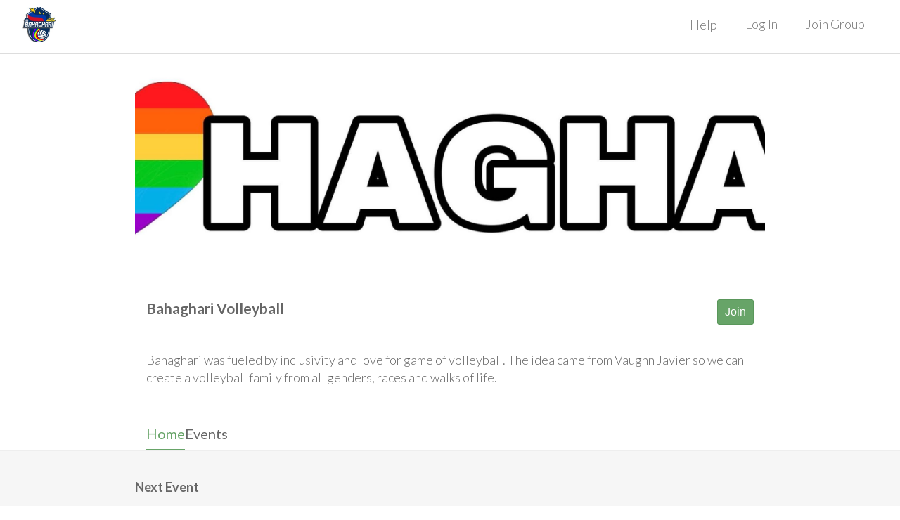

--- FILE ---
content_type: text/html; charset=utf-8
request_url: https://opensports.net/bahaghari-volleyball
body_size: 35452
content:
<!DOCTYPE html><html><head><meta name="viewport" content="width=device-width, initial-scale=1,maximum-scale=1, minimum-scale=1, user-scalable=no"/><meta name="apple-itunes-app" content="app-id=1056940981, app-argument=/bahaghari-volleyball"/><meta name="theme-color" content="#ffffff"/><meta name="google" content="notranslate"/><meta name="author" content="OpenSports"/><meta property="fb:app_id" content="213502402179566"/><meta property="og:type" content="website"/><meta name="referrer" content="origin"/><meta name="google-site-verification" content="X4RNUN5fJ4r1gGsMaf5KC6-gHNEmymd2Rlv3MYVgpDc"/><meta name="robots" content="index, follow"/><meta name="twitter:account_id" content="1447708328"/><meta name="twitter:site" content="@OpenSports"/><meta property="al:ios:app_store_id" content="1056940981"/><meta property="al:ios:app_name" content="OpenSports"/><meta property="al:android:package" content="opensports.android"/><meta property="al:android:app_name" content="OpenSports"/><meta charSet="utf-8"/><title>Bahaghari Volleyball</title><meta name="twitter:description" content="Bahaghari was fueled by inclusivity and love for game of volleyball. The idea came from Vaughn Javier so we can create a volleyball family from all genders, races and walks of life.
"/><meta property="og:description" content="Bahaghari was fueled by inclusivity and love for game of volleyball. The idea came from Vaughn Javier so we can create a volleyball family from all genders, races and walks of life.
"/><meta name="description" content="Bahaghari was fueled by inclusivity and love for game of volleyball. The idea came from Vaughn Javier so we can create a volleyball family from all genders, races and walks of life.
"/><meta name="twitter:card" content="summary_large_image"/><meta property="image_src" content="https://assets.opensports.net/groups/teULqLC-55b.D28lglRZnY.jpg/media_1000w.jpg"/><meta name="twitter:image" content="https://assets.opensports.net/groups/teULqLC-55b.D28lglRZnY.jpg/media_1000w.jpg"/><meta property="og:image" content="https://assets.opensports.net/groups/teULqLC-55b.D28lglRZnY.jpg/media_1000w.jpg"/><meta name="twitter:title" content="Bahaghari Volleyball"/><meta property="og:site_name" content="Bahaghari Volleyball"/><link rel="icon" href="https://assets.opensports.net/groups/teKEac6IFyO.XGEMT1xXF9.jpg/media_200w.jpg" type="image/jpg" sizes="any"/><link rel="apple-touch-icon" href="https://assets.opensports.net/groups/teKEac6IFyO.XGEMT1xXF9.jpg/media_200w.jpg" type="image/jpg" sizes="180x180"/><meta name="next-head-count" content="29"/><meta http-equiv="Content-Security-Policy" content="default-src &#x27;self&#x27;; connect-src &#x27;self&#x27; https://osapi.opensports.ca/ https://os-socket-server-dot-opensportsproddb.appspot.com/ https://s3.amazonaws.com/opensportsmedia https://opensports-production-private-attachments.s3.us-east-1.amazonaws.com https://*.apple-mapkit.com https://gsp10-ssl.ls.apple.com blob: www.loom.com https://www.facebook.com https://o396905.ingest.sentry.io https://sentry.io/api/ https://api.stripe.com https://maps.googleapis.com https://fonts.googleapis.com https://*.google-analytics.com https://*.analytics.google.com https://*.googletagmanager.com https://*.g.doubleclick.net https://*.google.com https://*.google.com.au https://*.google.ca; style-src &#x27;self&#x27; &#x27;unsafe-inline&#x27; https://fonts.googleapis.com; font-src &#x27;self&#x27; data: https://fonts.gstatic.com; img-src &#x27;self&#x27; https://storage.googleapis.com/os-whitelabel-assets/ https://assets.opensports.net/ * data: https://*.apple-mapkit.com blob: https://googleads.g.doubleclick.net https://www.google.com https://google.com; media-src https://storage.googleapis.com/os-whitelabel-assets/; child-src &#x27;self&#x27; blob:; script-src &#x27;self&#x27; &#x27;sha256-rqkErACfYNc5upxZp/cPn/qWCC/D96TdoH9kqgqVaD0=&#x27; &#x27;sha256-3WADZr26uPZB1IDkxukp6nQaEEqv7LNMzc7rmnehhJQ=&#x27; &#x27;sha256-6+KLoxej93bpbwjP/Q7kO54tRPDe63O6BXK6Q4VFwAw=&#x27; https://*.apple-mapkit.com https://connect.facebook.net https://o396905.ingest.sentry.io https://sentry.io/api/ https://*.js.stripe.com https://js.stripe.com https://maps.googleapis.com https://www.gstatic.com/recaptcha/ https://recaptcha.net/recaptcha/ https://www.google.com/recaptcha/ https://www.googleadservices.com https://www.google.com https://www.googletagmanager.com https://*.googletagmanager.com; frame-src &#x27;self&#x27; https://bigcityvolleyball.com www.loom.com https://calendar.google.com/ https://*.apple-mapkit.com https://www.facebook.com https://*.js.stripe.com https://js.stripe.com https://hooks.stripe.com https://www.google.com/recaptcha/ https://recaptcha.google.com/recaptcha/ https://recaptcha.net/ https://www.youtube.com https://www.googletagmanager.com https://td.doubleclick.net https://td.doubleclick.net; worker-src &#x27;self&#x27; https://*.apple-mapkit.com blob:"/><link rel="stylesheet" data-href="https://fonts.googleapis.com/css?family=Lato:300,300i,400,400i,700"/><link rel="stylesheet" data-href="https://fonts.googleapis.com/css?family=Montserrat:300,500,600,700,800"/><link rel="stylesheet" data-href="https://fonts.googleapis.com/css2?family=Outfit:wght@100..900&amp;display=swap"/><link rel="stylesheet" data-href="https://fonts.googleapis.com/css2?family=Manrope:wght@200..800&amp;display=swap"/><link rel="manifest" href="/manifest.json"/><link rel="mask-icon" href="/images/icons/safari-pinned-tab.svg" color="#277a36"/><link data-next-font="" rel="preconnect" href="/" crossorigin="anonymous"/><script id="gtag-script" data-nscript="beforeInteractive">
window.dataLayer = window.dataLayer || [];
function gtag(){
  dataLayer.push(arguments);
}
gtag('js', new Date());
(function () {
  var qs = new URLSearchParams(window.location.search);
  var cid = qs.get('ga_client_id');
  var sid = qs.get('ga_session_id');
  var gclid = qs.get('ga_gclid');

  var config = {
    linker: { 
      domains: []
    },
    conversion_linker:true
  };
  if (cid) {
    config.client_id  = cid;
  }
  if (sid) {
    config.session_id = sid;
  }
  if (gclid) {
    config.gclid = gclid;
  }
  gtag('config', 'G-50NRG8GPL4', config);
})();
</script><script id="fbq-script" data-nscript="beforeInteractive">
!(function(f, b, e, v, n, t, s) {
  if (f.fbq) return;
  n = f.fbq = function() {
    n.callMethod ? n.callMethod.apply(n, arguments) : n.queue.push(arguments);
  };
  if (!f._fbq) f._fbq = n;
  n.push = n;
  n.loaded = !0;
  n.version = '2.0';
  n.queue = [];
  t = b.createElement(e);
  t.async = !0;
  t.src = v;
  s = b.getElementsByTagName(e)[0];
  s.parentNode.insertBefore(t, s);
})(
  window,
  document,
  'Script',
  'https://connect.facebook.net/en_US/fbevents.js'
);

fbq.disablePushState = true;

fbq('set', 'autoConfig', false, '1203411983048937');
fbq('init', '1203411983048937')
</script><link rel="preload" href="/_next/static/css/de895f1db31d57d0.css" as="style"/><link rel="stylesheet" href="/_next/static/css/de895f1db31d57d0.css" data-n-g=""/><link rel="preload" href="/_next/static/css/109240dd97637f93.css" as="style"/><link rel="stylesheet" href="/_next/static/css/109240dd97637f93.css" data-n-p=""/><link rel="preload" href="/_next/static/css/8a72db4d451d3500.css" as="style"/><link rel="stylesheet" href="/_next/static/css/8a72db4d451d3500.css" data-n-p=""/><link rel="preload" href="/_next/static/css/96cddaee07c931cc.css" as="style"/><link rel="stylesheet" href="/_next/static/css/96cddaee07c931cc.css" data-n-p=""/><link rel="preload" href="/_next/static/css/b98a7ba153097c76.css" as="style"/><link rel="stylesheet" href="/_next/static/css/b98a7ba153097c76.css" data-n-p=""/><noscript data-n-css=""></noscript><script defer="" nomodule="" src="/_next/static/chunks/polyfills-42372ed130431b0a.js"></script><script src="/_next/static/chunks/webpack-51ceae96e7a35b52.js" defer=""></script><script src="/_next/static/chunks/framework-edfebf7da5724659.js" defer=""></script><script src="/_next/static/chunks/main-22682d69296dcc20.js" defer=""></script><script src="/_next/static/chunks/pages/_app-7deedb215e245fdc.js" defer=""></script><script src="/_next/static/chunks/6596-76f4e902f892635f.js" defer=""></script><script src="/_next/static/chunks/19465-aa4cf22ab25c774c.js" defer=""></script><script src="/_next/static/chunks/91138-a852bedc7f6f0ffc.js" defer=""></script><script src="/_next/static/chunks/89346-239d232f863577c3.js" defer=""></script><script src="/_next/static/chunks/60522-df0670ad39b6b0a5.js" defer=""></script><script src="/_next/static/chunks/59608-af9a98079301d79e.js" defer=""></script><script src="/_next/static/chunks/pages/%5BaliasID%5D-0c219c09c6971024.js" defer=""></script><script src="/_next/static/yoC38PtQFe5huzArso4vD/_buildManifest.js" defer=""></script><script src="/_next/static/yoC38PtQFe5huzArso4vD/_ssgManifest.js" defer=""></script><link rel="stylesheet" href="https://fonts.googleapis.com/css?family=Lato:300,300i,400,400i,700"/><link rel="stylesheet" href="https://fonts.googleapis.com/css?family=Montserrat:300,500,600,700,800"/><link rel="stylesheet" href="https://fonts.googleapis.com/css2?family=Outfit:wght@100..900&display=swap"/><link rel="stylesheet" href="https://fonts.googleapis.com/css2?family=Manrope:wght@200..800&display=swap"/></head><body><div id="__next"><div class="App_app__f_8RG App_nonEmbedded__k4U05"><nav class="navbar-static-top bootstrapEnabled"><div class="NavBar_navBar__C_WbF NavBar_opaque__03SzT"><div><a title="Bahaghari Volleyball" href="/bahaghari-volleyball"><span class="NavBar_logoContainer__eJolY"><img class="NavBar_brandLogo__tPLGP" src="https://assets.opensports.net/groups/teKEac6IFyO.XGEMT1xXF9.jpg/media_200w.jpg" alt="Bahaghari Volleyball" role="banner"/></span></a><div class="NavBar_topMenu__b1MIs"><ul class="nav navbar-nav"><li><a class="" href="/help">Help</a></li><li><div><div class="NavBar_menuTextContainer__wnnoa"><span>Log In</span></div></div></li><li><div><div class="NavBar_menuTextContainer__wnnoa"><span>Join Group</span></div></div></li></ul></div><div class="NavBar_mobileRightIcons__1s4rk"><button type="button" class="NavBar_hamburger__AKf5U navbar-toggle collapsed" aria-expanded="false"><span class="sr-only">Toggle navigation</span><span class="icon-bar"></span><span class="icon-bar"></span><span class="icon-bar"></span></button></div><div style="clear:both"></div></div></div></nav><div class="App_appContent__7tbzD bootstrapEnabled"><div class="App_section__k8zAD" style="display:flex;flex-direction:column"><div style="display:flex;flex-direction:column"><div class="Group_group__mwIW5"><div class="App_container__tY3ME"><div style="background-color:#fff" class="Group_backgroundImage__9srd_ NewForm_imageField__6WoaQ"><img class="NewForm_image__0P1BZ" src="https://assets.opensports.net/groups/teULqLC-55b.D28lglRZnY.jpg/media_2000w.jpg" alt="Group Header Image" srcSet="https://assets.opensports.net/groups/teULqLC-55b.D28lglRZnY.jpg/media_200w.jpg 200w, https://assets.opensports.net/groups/teULqLC-55b.D28lglRZnY.jpg/media_500w.jpg 500w, https://assets.opensports.net/groups/teULqLC-55b.D28lglRZnY.jpg/media_1000w.jpg 1000w, https://assets.opensports.net/groups/teULqLC-55b.D28lglRZnY.jpg/media_2000w.jpg 2000w"/></div><div class="Group_contentPadding__AQwhb Group_topSection__LJo4L" style="padding:16px 16px 0 16px"><div class="Group_info__J_oRW" style="margin-bottom:1.25rem"><div class="Group_basicInfo__BRacl" style="margin-bottom:1.25rem"><h3 class="Group_name__k3eoW">Bahaghari Volleyball</h3><div class="Group_buttons__azfRZ"><button class="btn btn-primary btn-sm Group_roundButton__qmTfA"><span>Join</span></button></div></div><div class="Group_detailInfo__Ap1Sl"><div class="Markdown_markdown__9aFPa"><p>Bahaghari was fueled by inclusivity and love for game of volleyball. The idea came from Vaughn Javier so we can create a volleyball family from all genders, races and walks of life.</p></div><div class="Group_stats__NAY8C"></div></div></div></div></div></div></div></div></div><footer class="Footer_footer__NzM_y bootstrapEnabled"><div class="App_container__tY3ME Footer_simpleFooter__9YvLF"><div class="Footer_languageSwitcher__5z_oV"><div class="Dropdown_dropdown__TdhqG" data-testid="language-switcher"><div role="listbox" aria-expanded="false" class="ui upward dropdown" tabindex="0"><div aria-atomic="true" aria-live="polite" role="alert" class="divider text">Language (EN)</div><i class="fa fa-caret-down Dropdown_caret__QWxZ5" aria-label="dropdown"></i><div class="menu transition"><div style="pointer-events:all" role="option" aria-checked="true" aria-selected="true" class="active selected item"><span class="text">English</span></div><div style="pointer-events:all" role="option" aria-checked="false" aria-selected="false" class="item"><span class="text">Español</span></div><div style="pointer-events:all" role="option" aria-checked="false" aria-selected="false" class="item"><span class="text">Français</span></div></div></div></div></div><div class="Footer_appStoreLinks__Oq4Rt"><a class="Footer_iphoneDownload__K0VCG Footer_downloadResponsive__H0Ho9" href="/bahaghari-volleyball/app"><img src="/images/appleAppStore_en.svg"/></a><a class="Footer_androidDownload__LIhGW Footer_downloadResponsive__H0Ho9" href="/bahaghari-volleyball/app"><img src="/images/googlePlayBadge_en.png"/></a></div><div class="text-center"><div id="contact_icons"><ul class="Footer_socials__2aOy6"><li><a class="Footer_facebook__xjlSx" href="https://www.facebook.com/OpenSportsInc/" rel="noopener noreferrer" target="_blank"><i class="fa fa-facebook" title="facebook"></i></a></li><li><a class="Footer_instagram__nBTQL" href="https://instagram.com/opensportsapp" rel="noopener noreferrer" target="_blank"><i class="fa fa-instagram" title="instagram"></i></a></li><li><a class="Footer_twitter__5q9RR" href="https://twitter.com/OpenSports" rel="noopener noreferrer" target="_blank"><i class="fa fa-twitter" title="twitter"></i></a></li></ul></div></div></div></footer><div class="bootstrapEnabled"><div style="z-index:10001000" class="Toast_toastList__1wPba"></div></div></div></div><script id="__NEXT_DATA__" type="application/json">{"props":{"isServer":true,"initialState":{"auth":{"user":null,"loaded":true,"loading":false,"loggingOut":false,"receivedAt":1768290687635,"error":null,"notificationToken":null,"forward":null},"blogEntries":{"list":[],"error":null,"loading":false},"createdPosts":{"upcoming":{"loading":false,"refreshing":false,"error":null,"receivedAt":null,"list":[]},"past":{"loading":false,"refreshing":false,"error":null,"receivedAt":null,"list":[]},"invite":{"loading":false,"refreshing":false,"error":null,"receivedAt":null,"list":[],"userID":null},"eligibleForGroup":{"loading":false,"refreshing":false,"error":null,"receivedAt":null,"list":[],"groupID":null},"hostingSection":{"loading":false,"refreshing":false,"error":null,"receivedAt":null,"sections":[]}},"createdPostDetail":{"list":[]},"connections":{"conversationsEntityState":{"ids":[],"entities":{}},"channelsEntityState":{"ids":[],"entities":{}},"messagesEntityState":{"ids":[],"entities":{}},"listableConversationIDs":{"all":[],"support":[],"group":[]}},"forwardWebRouting":{"forward":null,"pageData":{}},"groups":{"loading":false,"refreshing":false,"reachedLast":false,"receivedAt":null,"error":null,"list":[],"filter":{"limit":24}},"groupDetail":{"list":[{"details":{"id":2524,"loading":false,"error":null,"receivedAt":1768290687804,"aliasID":"bahaghari-volleyball","creatorID":136277,"name":"Bahaghari Volleyball","description":"Bahaghari was fueled by inclusivity and love for game of volleyball. The idea came from Vaughn Javier so we can create a volleyball family from all genders, races and walks of life.","sports":[64,26,63],"address":null,"locationName":null,"city":null,"state":null,"stateShort":null,"country":null,"countryShort":null,"paymentProvider":null,"paymentAccountType":null,"paymentCountryShort":null,"longitude":null,"latitude":null,"timeZone":"America/New_York","zipCode":null,"website":null,"photoURL":"https://assets.opensports.net/groups/teKEac6IFyO.XGEMT1xXF9.jpg","backgroundURL":"https://assets.opensports.net/groups/teULqLC-55b.D28lglRZnY.jpg","privacy":200,"status":200,"dateCreated":"2021-06-09T00:08:50.160Z","parentID":null,"isPublic":true,"waiverID":null,"membersRequireApproval":false,"membersCanCreateGames":false,"membersCanInviteUsers":true,"membersCanApproveUsers":false,"membersCanInviteGroupMembersToGames":false,"adminsCanCreateConnections":true,"membersCanCreateConnections":true,"adminsCanUpdateMessages":true,"membersCanUpdateMessages":true,"adminsCanRemoveMessages":true,"membersCanRemoveMessages":true,"memberListPrivate":false,"membershipRequiredToJoin":false,"stripeConnectID":null,"attendeesAutoJoinGroup":true,"approvedForMemberships":false,"approvedForLeagues":false,"approvedForTournaments":false,"platformPlanID":null,"approvedForSetup":false,"lastPaymentSuccessDate":null,"billingStatus":50,"estimatedReviewTime":null,"metadata":{},"eventFilters":null,"programFilters":null,"approvedForEvents":false,"approvedForPrograms":false,"leagueFilters":null,"tournamentFilters":null,"facebookPixelID":null,"googleTrackingID":null,"embedGoogleTrackingID":null,"supportUserID":null,"stripeCustomerID":null,"leaderboardsCache":{"allTime":[],"last7Days":[],"last30Days":[]},"supportUser":null,"gamesCount":0,"showMemberCount":true,"usersCount":2,"admins":[{"userID":136277,"firstName":"Bets","lastName":"Sch","photoURL":"https://assets.opensports.net/profiles/136277LZmPAsdhr-7bFWhsRgR7.jpg"}],"childGroups":null,"gameReviews":null,"gamePhotos":null,"gamesReviewCount":null,"gamesReviewAverage":null,"gamesRated1Star":null,"gamesRated2Star":null,"gamesRated3Star":null,"gamesRated4Star":null,"gamesRated5Star":null,"pinnedAnnouncement":null,"pinnedGroupAnnouncement":null,"userSchemaRevisionID":null,"sportProfiles":[{"id":46259,"dateCreated":"2019-12-24T16:34:02.763Z","dateModified":"2024-05-13T00:47:18.422Z","status":200,"isPublic":true,"title":"I'm looking to play indoor volleyball with others.","userID":136277,"firstName":"Bets","lastName":"Sch","photoURL":"https://assets.opensports.net/profiles/136277LZmPAsdhr-7bFWhsRgR7.jpg","sportID":26,"level":0.6},{"id":91070,"dateCreated":"2022-01-04T15:54:09.114Z","dateModified":"2022-01-04T15:54:11.273Z","status":200,"isPublic":true,"title":"I'm looking to play grass volleyball with others.","userID":136277,"firstName":"Bets","lastName":"Sch","photoURL":"https://assets.opensports.net/profiles/136277LZmPAsdhr-7bFWhsRgR7.jpg","sportID":64,"level":0.8}],"topUsers":[],"userGroupStatus":null,"requestedWithUserID":null},"roster":{"loading":false,"refreshing":false,"error":null,"receivedAt":null,"list":[]},"schedule":{"loading":false,"refreshing":false,"error":null,"receivedAt":null,"reachedLast":false,"list":[],"filters":{}},"calendar":{"loading":false,"refreshing":false,"error":null,"receivedAt":null,"reachedLast":false,"list":[],"filters":{}},"pastGames":{"loading":false,"refreshing":false,"error":null,"receivedAt":null,"reachedLast":false,"list":[],"filters":{}},"current":{"loading":false,"refreshing":false,"error":null,"receivedAt":null,"reachedLast":false,"list":[]},"requested":{"loading":false,"refreshing":false,"error":null,"receivedAt":null,"reachedLast":false,"list":[]},"invited":{"loading":false,"refreshing":false,"error":null,"receivedAt":null,"reachedLast":false,"list":[]},"banned":{"loading":false,"refreshing":false,"error":null,"receivedAt":null,"reachedLast":false,"list":[]},"waivers":{"loading":false,"refreshing":false,"error":null,"receivedAt":null,"list":[]},"accessCodes":{"loading":false,"refreshing":false,"error":null,"receivedAt":null,"list":[]},"adminRoles":{"loading":false,"refreshing":false,"error":null,"receivedAt":null,"list":[]},"discounts":{"loading":false,"refreshing":false,"error":null,"receivedAt":null,"list":[]},"accountingCodes":{"loading":false,"refreshing":false,"error":null,"receivedAt":null,"list":[]},"plans":{"loading":false,"refreshing":false,"error":null,"receivedAt":null,"list":[]},"publicPlans":{"loading":false,"refreshing":false,"error":null,"receivedAt":null,"list":[]},"leagues":{"loading":false,"refreshing":false,"error":null,"receivedAt":null,"list":[]},"seasons":{"loading":false,"refreshing":false,"error":null,"receivedAt":null,"list":[]},"leagueSeasons":{"loading":false,"refreshing":false,"error":null,"receivedAt":null,"reachedLast":false,"list":[],"filters":{"tags":[]}},"adminLeagueSeasons":{"loading":false,"refreshing":false,"error":null,"receivedAt":null,"list":[]},"checkins":{"loading":false,"refreshing":false,"error":null,"receivedAt":null,"list":[]},"revenue":{"loading":false,"refreshing":false,"error":null,"receivedAt":null,"list":[]},"transactions":{"loading":false,"refreshing":false,"error":null,"receivedAt":null,"list":[]},"groupUsers":{"loading":false,"refreshing":false,"error":null,"receivedAt":null,"list":[]},"topOrderers":{"loading":false,"refreshing":false,"error":null,"receivedAt":null,"list":[]},"topDiscounts":{"loading":false,"refreshing":false,"error":null,"receivedAt":null,"list":[]},"discountsRedeemed":{"loading":false,"refreshing":false,"error":null,"receivedAt":null,"list":[]},"discountsRedeemedByEvents":{"loading":false,"refreshing":false,"error":null,"receivedAt":null,"list":[]},"firstTimeOrderers":{"loading":false,"refreshing":false,"error":null,"receivedAt":null,"list":[]},"membershipPayments":{"loading":false,"refreshing":false,"error":null,"receivedAt":null,"list":[]},"balanceLogs":{"loading":false,"refreshing":false,"error":null,"receivedAt":null,"list":[]},"reportParams":{"start":null,"end":null},"announcements":{"loading":false,"refreshing":false,"error":null,"receivedAt":null,"list":[],"reachedLast":false,"detail":{"error":null,"id":null,"receivedAt":null,"loading":false}},"tags":{"loading":false,"refreshing":false,"error":null,"receivedAt":null,"list":[]},"userTags":{"loading":false,"refreshing":false,"error":null,"receivedAt":null,"list":[]},"teamsUserCaptains":{"loading":false,"refreshing":false,"error":null,"receivedAt":null,"list":[]},"facilityResources":{"loading":false,"refreshing":false,"error":null,"receivedAt":null,"list":[]},"teams":{"loading":false,"refreshing":false,"error":null,"receivedAt":null,"list":[]},"taxes":{"loading":false,"refreshing":false,"error":null,"receivedAt":null,"list":[]},"standingsTemplates":{"loading":false,"refreshing":false,"error":null,"receivedAt":null,"reachedLast":false,"list":[]},"forfeitConfigurations":{"loading":false,"refreshing":false,"error":null,"receivedAt":null,"reachedLast":false,"list":[]},"transactionDetails":{"loading":false,"refreshing":false,"error":null,"receivedAt":null,"reachedLast":false,"list":[]},"staffPositions":{"loading":false,"refreshing":false,"error":null,"receivedAt":null,"reachedLast":false,"list":[]},"adminSchedule":{"loading":false,"refreshing":false,"error":null,"receivedAt":null,"reachedLast":false,"list":[],"filters":{}},"programs":{"loading":false,"refreshing":false,"error":null,"receivedAt":null,"list":[],"filters":{}},"rules":{"loading":false,"refreshing":false,"error":null,"receivedAt":null,"reachedLast":false,"list":[]},"potentialPostAdmins":{"loading":false,"refreshing":false,"error":null,"receivedAt":null,"list":[]},"groupLayoutSummaries":{"loading":false,"refreshing":false,"error":null,"receivedAt":null,"reachedLast":false,"list":[]},"groupLayouts":{"loading":false,"refreshing":false,"error":null,"receivedAt":null,"layout":{}}}]},"myPayment":{"receivedAt":null,"loading":false,"refreshing":false,"list":[],"error":null},"myPosts":{"going":{"refreshing":false,"loading":false,"error":null,"receivedAt":null,"list":[],"reachedLast":null},"invited":{"refreshing":false,"loading":false,"error":null,"receivedAt":null,"list":[],"reachedLast":null},"requested":{"refreshing":false,"loading":false,"error":null,"receivedAt":null,"list":[],"reachedLast":null},"past":{"refreshing":false,"loading":false,"error":null,"receivedAt":null,"list":[],"reachedLast":null},"goingSection":{"refreshing":false,"loading":false,"error":null,"receivedAt":null,"sections":[]},"pendingSection":{"refreshing":false,"loading":false,"error":null,"receivedAt":null,"sections":[]}},"notifications":{"loaded":false,"loading":false,"refreshing":false,"reachedLast":false,"list":[],"receivedAt":null,"unread":{"unreadNotificationCount":0,"unreadConversationCount":0,"unreadDirectMessageCount":0,"unreadGameMessageCount":0,"unreadLeagueNotificationsCount":0},"error":null,"params":{"limit":24}},"notificationsWebRouting":{"windowOpen":false,"loaded":false},"organization":{"loading":false,"error":null,"username":null},"posts":{"all":{"loading":false,"refreshing":false,"receivedAt":null,"error":null,"reachedLast":null,"list":[],"data":{},"lastPost":null,"filter":{}}},"postDetail":{"list":[],"hold":null},"poll":{"loading":false,"upsertLoading":false,"pollObject":{"status":410,"id":"new","title":"create a poll","description":"create a poll","expiry":"2026-01-14T01:38:09+00:00","timeZone":"America/Toronto","allowOptionAddition":true,"allowMultipleChoices":true,"options":[]},"prevObjectState":null,"errorMsg":null},"publicPosts":{"topRegional":{"loading":false,"error":null,"receivedAt":null,"list":[]}},"serverHeaders":{"latitude":39.962511,"longitude":-83.003222,"country":"US","region":"oh","city":"columbus","host":"opensports.net","userAgent":"Mozilla/5.0 (Macintosh; Intel Mac OS X 10_15_7) AppleWebKit/537.36 (KHTML, like Gecko) Chrome/131.0.0.0 Safari/537.36; ClaudeBot/1.0; +claudebot@anthropic.com)"},"transactions":{"loading":false,"refreshing":false,"error":null,"receivedAt":null,"reachedLast":false,"list":[]},"userProfiles":{"list":[]},"userSelector":{"suggested":{"filters":null,"loading":false,"refreshing":false,"error":null,"receivedAt":null,"list":[]},"group":{"filters":null,"loading":false,"refreshing":false,"error":null,"receivedAt":null,"reachedLast":false,"list":[]},"osUsers":{"filters":null,"loading":false,"refreshing":false,"error":null,"receivedAt":null,"list":[]},"potentialConnectionUsers":{"loading":false,"refreshing":false,"error":null,"receivedAt":null,"list":[]},"postInvite":{"filters":null,"loading":false,"refreshing":false,"error":null,"receivedAt":null,"reachedLast":false,"list":[]}},"planDetail":{"list":[]},"membershipDetail":{"list":[]},"adminMembershipDetail":{"list":[]},"reports":{"events":[]},"blogs":{"latestBlogs":{"loading":false,"refreshing":false,"error":null,"receivedAt":null,"list":[]},"groupBlogs":{"loading":false,"refreshing":false,"error":null,"receivedAt":null,"list":[]}},"eventSelector":{"upcomingGroup":{"groupID":null,"query":null,"loading":false,"refreshing":false,"error":null,"receivedAt":null,"reachedLast":false,"list":[]},"group":{"groupID":null,"query":null,"loading":false,"refreshing":false,"error":null,"receivedAt":null,"reachedLast":false,"list":[]}},"leagueSeason":{"list":[]},"teamSeason":{"list":[]},"teamSeasonMembers":{"list":[]},"userGroupsLeagues":{"list":[],"loading":false,"refreshing":false,"error":null,"receivedAt":null,"reachedLast":false},"leagueMatches":{"list":[]},"supportDashboard":{"search":{"list":[],"loading":false,"receivedAt":null,"error":null,"query":""}},"createPostGroup":{"groups":{"list":[],"loading":false,"refreshing":false,"error":null,"receivedAt":null},"facilities":{"list":[],"loading":false,"refreshing":false,"error":null,"receivedAt":null},"staffPositions":{"list":[],"loading":false,"refreshing":false,"error":null,"receivedAt":null},"rules":{"list":[],"loading":false,"refreshing":false,"error":null,"receivedAt":null},"taxes":{"list":[],"loading":false,"refreshing":false,"error":null,"receivedAt":null},"fees":{"list":[],"loading":false,"refreshing":false,"error":null,"receivedAt":null},"registrationMessages":{"list":[],"loading":false,"refreshing":false,"error":null,"receivedAt":null},"groupID":null,"loading":false,"refreshing":false,"error":null,"receivedAt":null,"schemas":[],"accountingCodes":[],"dataLoading":false,"dataReceivedAt":null,"dataError":null},"leagueSeasonReports":{"list":[]},"userTeamSeasonMembers":{"ongoing":{"loading":false,"refreshing":false,"error":null,"receivedAt":null,"list":[],"shouldUpdate":false},"past":{"loading":false,"refreshing":false,"error":null,"receivedAt":null,"list":[],"shouldUpdate":false}},"userTeamSeasonMemberDetail":{"list":[]},"userLeagueSeasons":{"ongoing":{"lastFetchedQuery":"","shouldUpdate":false,"loading":false,"refreshing":false,"error":null,"receivedAt":null,"list":[]},"past":{"lastFetchedQuery":"","shouldUpdate":false,"loading":false,"refreshing":false,"error":null,"receivedAt":null,"list":[]},"groups":{"loading":false,"refreshing":false,"error":null,"receivedAt":null,"list":[]}},"leagueSchedules":{"list":[]},"toast":{"list":[]},"programDetail":{"list":[]},"userPrograms":{"ongoing":{"lastFetchedQuery":"","shouldUpdate":false,"loading":false,"refreshing":false,"error":null,"receivedAt":null,"list":[]},"past":{"lastFetchedQuery":"","shouldUpdate":false,"loading":false,"refreshing":false,"error":null,"receivedAt":null,"list":[]}},"classDetail":{"list":[]},"groupReports":{"list":[]},"myCalendar":{"player":{"start":null,"end":null,"nextDate":null,"list":[],"sections":[],"receivedAt":null,"error":null,"loading":false,"refreshing":false},"admin":{"start":null,"end":null,"nextDate":null,"list":[],"sections":[],"receivedAt":null,"error":null,"loading":false,"refreshing":false},"staff":{"start":null,"end":null,"nextDate":null,"list":[],"sections":[],"receivedAt":null,"error":null,"loading":false,"refreshing":false}},"modal":{"stack":[]},"chatRouting":{"isChatWindowOpen":false,"chatWindowOptions":{"viewMode":"conversations-list"}},"featuredGroups":{"loading":false,"refreshing":false,"receivedAt":null,"error":null,"featured":[],"nearby":[]}},"initialProps":{"pageProps":{"groupAliasID":"bahaghari-volleyball","showCustomNavbar":true,"showBannerFooter":false,"namespacesRequired":["group","common","footer","navbar","helpers"],"initialLocale":"en","initialI18nStore":{"en":{"common":{"allFieldsRequired":"All fields required","alreadyRefunded":"Already Refunded","amLabel":"AM","buyTicket_plural":"Buy Tickets","buyTicket":"Buy Ticket","cannotDisplayNotification":"Cannot display notification","characterCount_plural":"{{count}} characters","characterCount":"{{count}} character","chatNotificationOff":"Chat Notification: Off","chatNotificationOn":"Chat Notification: On","chatWithTeam":"Chat with someone","checkWaiverConfirmation":"Please check the box at the end of the waiver to confirm.","cheersComma":"Cheers,","clickToResend":"Click to resend","clickToRetry":"Click to Retry","comingSoon":"Coming Soon","company":"Company","congrats":"Congrats!","contact":"Contact","contactAdminOrSupport":"Please contact the admin or \u003c1\u003esupport@opensports.net\u003c/1\u003e","contactUs":"Contact Us","convoTitle":"Conversation Title","couldNotCreateInviteCode":"Could not create invite code","couldNotInviteToTeam":"Could not invite to team","created":"Created","createEventError":"Could not create event.","createGroup":"Create a group","createSportCardError":"Could not create sport card","createYourGroup":"Create your group","customers":"Customers","deletePhotoQuestion":"Delete Photo?","deletePhotoQuestionLong":"Are your sure you want to delete this photo?","discoverMoreEvents":"Discover more events","discovery":"Discovery","dropAPhoto":"Drop a photo","emailForHelp":"Email \u003c1\u003e{{email}}\u003c/1\u003e to get help.","embedEvents":"Embed Events","enterGroupInviteCode":"Enter Invite Code","error-with-status":"Error with status of code: {{statusCode}}","errorColonMessage":"Error: {{errorMessage}}","eventDoesntExist":"The event doesn't seem to exist. The organizer may have deleted it.","eventOrProgramDetectedCount_plural":"{{count}} events or programs detected","eventOrProgramDetectedCount":"{{count}} event or program detected","eventsInMyGroups":"Events in My Groups","findNextEvent":"Find next event...","freeOrders":"Free Orders","gameDetails":"Game Details","getAppForMoreEvents":"Get the {{WHITELABEL_APP_NAME}} App to receive notifications and find new activities to register for!","googleTrackingIDDescription":"Should be a string like \"G-12345\"","goToEvent":"Go to event","goToGroup":"Go to Group","goToGroupEvents":"Go to group events","goToMatches":"Go to Matches","goToProgram":"Go to Program","goToStandings":"Go to Standings","helpCenter":"Help Center","hockey":"Hockey","hostingActivities":"Hosting Activities","hostingEvents":"Hosting Events","iHaveReadWaiver":"I have read and understood the waiver.","joinGroupDescription":"Join {{groupName}} to get invites to their events and receive important announcements.","joiningGroupEllipsis":"Joining group...","languageFooter":"Language (EN)","learnMore":"Learn More","linkToBankBeforeCreatingDiscount":"Please link to bank account before creating discounts.","mapAutocompleteFailed":"Could not find location. Please try refreshing.","metaDescription":"Used by thousands of sports groups around the globe, OpenSports is the gold standard for managing events, attendees, and payments.","myTeams":"My Teams","nextEventNotFound":"The organizer does not have an upcoming event","noAccess":"No Access","noAccessDescription":"Sorry, you do not have access to this page.","noData":"No data","noEventCreationPermission":"You do not have the permission to create event for this group.","noGroupsForEventCreation":"You cannot create an event without a group. Please \u003c2\u003ecreate a group\u003c/2\u003e first.","noPastEvents":"No past events","noPermission":"You do not have permission to access this page","noRows":"No rows","noteColon":"Note: ","notifyAttendeesExplanation":"Do you want to notify all attendees of the changes you just made?","notifyAttendeesQuestion":"Notify Attendees?","noTransactions":"No Transactions","noUpcomingActivities":"No upcoming activities","noUpcomingEvents":"No upcoming events","noUpcomingPublicEvents":"No upcoming public events","onlyShownToEventManagers":"only shown to event managers and above","orderSummary":"Order Summary","osTeam":"OpenSports Team","otherSports":"Other Sports","pageLoadError":"Sorry, this page didn't load correctly, please try refreshing.","pageNotFoundDescription":"Sorry, this page doesn't exist!","paid":"Paid","paidOrders":"Paid Orders","paymentDetail":"Payment Detail","paymentFailedReloadBrowser":"Could not process payment. Please reload and try again.","paymentMethod":"Payment Method","paymentMethods":"Payment Methods","pickleball":"Pickleball","pleaseReload":"Please reload and try again.","pleaseUpdateCard":"Please update payment card.","pmLabel":"PM","pricing":"Pricing","purchasedOnDate":"Purchased: {{date}}","readMore":"Read more","refundAmount":"Refund Amount","refundedOnDate":"Refunded: {{date}}","refundedReloadForUpdate":"Refunded. Reload for updates","refundedWithAmount":"Refunded {{amount}}","registrationEndedDate":"Registration Ended {{date}}","registrationEndsDate":"Registration Ends {{date}}","registrationStartsDate":"Registration Starts {{date}}","removeFromConversation":"Remove from conversation","removeMeFromConversation":"Remove me from conversation","requestDemo":"Request a demo","requestLiveDemo":"Request a live demo","requiresGroupManagerPermission":"Requires group level permission of event manager or higher to edit.","searchByLeague":"Search by league or tournament","seeOSInAction":"See OpenSports in action and let’s answer all of your questions, live!","selectGroup":"Select Group","setupBracket":"You can setup the bracket through the \"Setup\" button in the home {{leagueTypeName}} tab.","setupSchedule":"You can set up an elimination schedule through the Manage Schedules section in the Home tab","sportsGroups":"Sports Groups","sportsPods":"Sports Pods","starred":"Starred","status":"Status","teamInviteLink":"Team Invite Link","thisIsDemo":"This is a demo","timesLabel":"Times","tryAgainOrEmailSupport":"Please try again or email \u003c1\u003e{{email}}\u003c/1\u003e for assistance.","type":"Type","unreadNofication_plural":"unread notifications","unreadNofication":"unread notification","upcomingActivitiesHostedBy":"Upcoming Activities Hosted by {{name}}","upcomingEventsHostedBy":"Upcoming Events Hosted by {{name}}","updatedWithTime":"Updated {{time}}","updateEventError":"Could not update event.","updateSportCardError":"Could not update scport card","uploadImage":"Upload Image","userCount_plural":"{{count}} users","userCount":"{{count}} user","userSearch":"User Search","useStripe":"Get started now by creating your group and connecting to Stripe!","verifyYouAreNotARobot":"Please verify that you are not a robot","viewLoadError":"Sorry, this page didn't load correctly!","viewUserDashboard":"View User Dashboard","volleyball":"Volleyball","weWillHelp":"We would love to help! Chat with a client success specialist!"},"footer":{"blog":"blog","electronicWaivers":"electronic waivers","electronicWaiversLink":"/blog/make-your-sportsfitness-organizations-waiver-electronic","findPlayers":"find players","findPlayersLink":"/blog/the-opensports-app-makes-it-easy-to-invite-the-right-people-to-your-sports-and-fitness-events","howTos":"How-tos","inviteToGroup":"invite to group","inviteToGroupLink":"/blog/how-to-invite-people-to-your-public-group-on-opensports","privacy":"privacy","resources":"resources","rsvpForEvents":"RSVP for events","rsvpForEventsLink":"/blog/can-people-rsvp-for-an-event-without-downloading-the-opensports-app","waitlistForEvents":"waitlist for events","waitlistForEventsLink":"/blog/waitlists-for-sports-and-fitness-groups-with-popular-events","eventsWidget":"Events Widget","eventsWidgetLink":"/blog/embed-your-pickup-soccer-schedule-increase-traffic-to-your-website","discounts":"Discounts","discountsLink":"/blog/creating-discount-codes","collectPayment":"Collect Payment","collectPaymentLink":"/blog/opensports-vs-meetup-and-eventbrite-transaction-fees","announcements":"Announcements","announcementsLink":"/blog/group-announcementsblasts","refundDeadlines":"Refund Deadlines","refundDeadlinesLink":"/blog/how-do-i-refund-players-who-paid-through-the-appwebsite"},"navbar":{"balance":"Balance","help":"Help","logout":"Logout","toggleNavigation":"Toggle navigation","changeGroup":"Change Group","viewing":"Viewing"},"helpers":{"selectedEventCount_plural":"{{count}} Selected Events","selectedEventCount":"{{count}} Selected Event","selectedMatchCount_plural":"{{count}} Selected Matches","selectedMatchCount":"{{count}} Selected Match","fees":"Fees","durationBeforeActivityStart":"{{duration}} before the {{activityType}} starts","durationBeforeActivityEnd":"{{duration}} before the {{activityType}} ends","durationAfterActivityStart":"{{duration}} after the {{activityType}} starts","durationAfterActivityEnd":"{{duration}} after the {{activityType}} ends","minutesCount":"{{count}} minute","minutesCount_plural":"{{count}} minutes","availableFromTo":"Available from {{start}} to {{end}}","showInLeaderboardLabel":"Show on Group Leaderboard","showInLeaderboardDesc":"When disabled, your stats will not be visible on any group leaderboards.","profileActivitiesPublicLabel":"Show Activities on your Profile","profileActivitiesPublicDesc":"When disabled, the activities that you have registered for will not be visible to other users viewing your profile.","popularLocations":"Popular Locations","groupsNearLocation":"Groups near {{location}}","numGroups":"{{count}} Group","numGroups_plural":"{{count}} Groups","numEvents":"{{count}} Event","numEvents_plural":"{{count}} Events","yearsCount":"year","yearsCount_plural":"{{count}} years","monthsCount":"month","monthsCount_plural":"{{count}} months","daysCount":"{{count}} day","daysCount_plural":"{{count}} days","hoursCount":"{{count}} hour","hoursCount_plural":"{{count}} hours","weeksCount":"{{count}} week","weeksCount_plural":"{{count}} weeks","eventsAndPrograms":"Events \u0026 Programs","scheduledForDate":"Scheduled for {{dateTime}}","sentAtDate":"Sent at {{dateTime}}","memberRuleCount":"{{count}} Member Rule","memberRuleCount_plural":"{{count}} Member Rules","activities":"Activities","number":"Number","minimum":"Minimum","maximum":"Maximum","multipleOf":"Multiple of","memberDetails":"Member Details","adminMemberDetails":"Admin Member Details","groupMemberDetails":"Group Member Details","noViewResponsePermission":"You do not have permission to view this response.","responseHistory":"Response History","dateUpdated":"Date updated","updatedBy":"Updated by","noPreviousResponse":"No Previous Response","updatedDate":"Updated {{date}}","enterGroupInformation":"Enter information about your group","groupHeaderImage":"Group Header Image","groupLocation":"Group Location","groupProfileImage":"Group Profile Image","groupWelcome":"How’s it going! We are excited to have your group on OpenSports!","makeGroupPrivate":"Make group private","uploadBackground":"Upload Background","uploadGroupBackground":"Upload Group Background Image","uploadGroupImage":"Upload Group Image","weHelpSetupGroups":"You'll receive a verification call before you can create events. All organizations are subject to approval.","whyCreateGroupDescription":"Creating an OpenSports group makes sending RSVPs, collecting payment, handling waitlists, and growing a sports organization easy!","dateOfBirth":"Date of Birth","export":"Export","startTimeMustBeBeforeEndTime":"Start time must be before the end time.","noLocation":"No Location","relativeToProgramStart":"Relative to program start","specifyCancellationDeadline":"Specify cancellation deadline","hoursBeforeStartRequired":"Must select a cancellation option","cancellationDeadline":"Cancellation Deadline","cancellationDeadlineRequired":"Cancellation deadline is required","cancellationMustBeBeforeProgramStart":"Cancellation deadline must be before program start","waitlisted":"Waitlisted","registered":"Registered","list":"List","locationTBD":"Location TBD","afterNumWeeks":"After # Weeks","onDate":"On Date","repeatsForNumWeeks":"Repeats for # weeks","willRepeatUntil":"Will repeat until (exclusive)","repeatOn":"Repeat On","startDate":"Start Date","endDate":"End Date","confirmCreation":"Confirm Creation","sportLabel":"Sport","programTagsDescription":"Tags are displayed publicly on the program page and can be linked to discounts and soon to memberships as well. Groups can opt-in to filtering programs based on tags.","recurringDateDesc":"First availability will be on the next of the selected weekdays after/including this date","program":"Program","programs":"Programs","programIsCancelled":"Program is cancelled","close":"Close","readMore":"Read More","notificationBlogHeader":"Updated Notification Settings","changePushSettings":"Which notifications would you like to receive?\nNote: Settings apply to all the groups you are a part of.","none":"None","availableTime":"Available {{time}}","salesEndedTime":"Sales ended {{time}}","salesEndsTime":"Sales ends {{time}}","beforeEventStarts":"{{time}} before event starts","noTicketsBetweenTimes":"No tickets for sale between {{start}} and {{end}}","specifyTicketSalesStartAndEnd":"Specify sales start and end date","ticketSalesMustEndBeforeEvent":"Ticket sales must start and end before the event ends","invalidTicketSalesDates":"Invalid period for ticket sales","facilityMissingResources":"Facility does not have any resources.","editFacility":"Edit Facility","onlyGroupAdminCanEditFacility":"Only group admins can edit facility resources.","showResources":"Display Resources Publicly","showResourcesDesc":"Resources and assigned time slots are displayed publicly on the event page","hideResourcesDesc":"Only event admins and managers will see the assigned resources","facilityMissingLocation":"Facility address is invalid","couldNotLoadFacilities":"Could not load group facilities","assignedToEntireEvent":"Assigned to entire event","assignedToAllEvents":"Assigned to all events","selectResource":"Select Resource","resourceAssignedToEveryTimeSlot":"Resource assigned to every time slot","enterAddress":"Enter Address","selectFromGroupFacilities":"Select From Group Facilities","starts":"Starts","ends":"Ends","bookableResource":"Bookable Resource","editResource":"Edit Resource","createResource":"Create Resource","selectFromFacilities":"Select From Group Facilities","resourceAlreadyAssignedToEvent":"{{name}} is already assigned to event(s)","duplicateResourceWarning":"A resource can only be assigned once in a given time period","resourceAlreadyAssignedForDuration":"{{name}} is already assigned between {{start}} and {{end}}","resourceTimeMustBeWithinEventTime":"Resource time slot must be within the event time","resourceTimeIsRequired":"Resource time slot is required","missingFacility":"Please select a facility","missingResource":"Must select at least 1 resource","addResource":"Add Resource","facility":"Facility","createNewFacility":"Create New Facility","selectFacilityResource":"Select a Facility Resource","noResourceName":"No Resource Name","eventStaff":"Event Staff","addEventStaff":"Add Event Staff","moreFilters":"More Filters","userTags":"User Tags","userTagsBracketCount":"User Tags ({{count}})","membershipsBracketCount":"Memberships ({{count}})","eventsBracketCount":"Events ({{count}})","filterUsers":"Filter Users","filterBySport":"Filter by Sport","editTags":"Edit Tags","editUserTags":"Edit User Tags","editUserTagsDescription":"Please select which tags you would like to apply to this user, and add any new ones. Tags are only visible to group admins","manageUser":"Manager User","addATag":"Add a Tag","admin":"Admin","ongoing":"Ongoing","confirmPassword":"Confirm Password","emailEmpty":"Please enter your email","passwordsDoNotMatch":"Passwords do not match","successfullyResetPassword":"Your password has been reset!","unableToProcessPasswordReset":"Sorry, we were unable to reset your password","aboutMePlaceHolder":"","appName":"{{WHITELABEL_APP_NAME}}","appUser":"{{WHITELABEL_APP_NAME}} User","paidThroughApp":"Paid through {{WHITELABEL_APP_NAME}}","paidThroughAppColon":"Paid through {{WHITELABEL_APP_NAME}}:","previewDescription":"Preview Description","welcomeConfirmFullName":"Welcome to the {{WHITELABEL_APP_NAME}} platform! Please confirm your first and last name to continue.","viaApp":"via {{WHITELABEL_APP_NAME}}","deleteAccountQuestion":"Are you sure you want to permanently delete your account? You will have to create a new account if you wish to use the {{WHITELABEL_APP_NAME}} platform.","contactHelp":"Contact Help Desk","changeInCredit":"Change in Credit ({{currency}})","noCredit":"No Credit","invalidPaymentAmount":"Invalid payment amount","makePayment":"Make Payment","messagePlayer":"Message Player","fieldMustBeXCharLong":"{{fieldName}} must be at least {{count}} character long.","fieldMustBeXCharLong_plural":"{{fieldName}} must be at least {{count}} characters long.","reports":"Reports","calendar":"Calendar","getHelp":"Get Help","invoices":"Invoices","viewDetails":"View Details","balance":"Balance","balances":"Balances","reasonForBalanceUpdate":"Reason for Balance Update","leaguesOrTournaments":"Leagues/Tournaments","leagueOrTournament":"League/Tournament","leagueOrTournament_plural":"Leagues/Tournaments","cashPaymentAmount":"{{amount}} in cash","refundAll":"Refund All","cancelOrder":"Cancel Order","cancellationDeadlineColonDate":"Cancellation Deadline: {{date}}","cancellationDeadlineDirectDesc":"If you cancel your ticket before the deadline, the full cost of your ticket will be issued to your {{groupName}} account credit.","cancellationDeadlineDestinationDesc":"Cancellations before the deadline will give you a full refund. Cancellations after the deadline are not refundable.","selectRefundMethod":"Select Refund Method","amountPaidWithCreditAndCard":"{{balanceAmount}} Paid with Group Account Credit, {{cardAmount}} Paid with {{brand}} ({{last4}})","amountPaidWithCredit":"{{amount}} Paid with Group Account Credit","amountPaidWithCard":"{{amount}} Paid with {{brand}} ({{last4}})","reverseAccountCreditRefund":"Reverse Group Account Credit \u0026 Refund to Credit Card","reverseAccountCreditAmount":"Reversed {{amount}} in Group Account Credit and Refunded to Credit Card","confirmRefundToCreditCard":"Confirm Refund to Credit Card","totalRefunded":"Total Refunded","amountRefundedToCreditAndCard":"{{balanceAmount}} Refunded to Group Account Credit, {{cardAmount}} Refunded to Card","amountRefundedToCredit":"{{amount}} Refunded to Group Account Credit","amountRefundedToCard":"{{amount}} Refunded to Card","goToDiscounts":"Go to discounts","pleaseSelectRefund":"Please Select a Refund Option","refundTo":"Refund to","creditCard":"Credit Card","groupCredit":"Group Account Credit","created":"Created","refundEventOrder":"Refund Event Order","refundedToCard":"Refunded to Card","couldNotRefundOrder":"Could not refund order","orderInfoIncomplete":"Order Info Incomplete","orderAlreadyRefunded":"Order has already been refunded","refundAmountTooLarge":"Refund amount is more than the unrefunded amount paid","reverseRefund":"Reverse Refund","reverseAmountTooLarge":"Reverse amount is more than the amount paid by card","reverseRefundDesc":"Reverse group account credit and refund to card","reverseAmount":"Reverse Amount","reverseRefundedCreditToCard":"Reverse {{amount}} in group account credit and refund to {{brand}} ending in {{last4}}","selectRefundType":"Select Refund Type","refundToGroupCredit":"Refund to Group Account Credit","refundedToCredit":"Refunded to Group Account Credit","priceRange":"{{min}} to {{max}}","opensportsApplicationFee":"OpenSports application fee: {{fee}}","accountCredit":"Group Account Credit","accountCreditColonAmount":"Current Group Credit: {{amount}}","accountCreditDesc":"Your available credit can be applied to your next {{groupName}} purchase.","groupAccountCredit":"Account Credit with {{groupName}}","reasonForAccountCreditUpdate":"Reason for Group Account Credit Update","userHasNoGroupAccountCredit":"User has no group account credit.","accountCreditForGroup":"Account Credit for {{groupName}}","payWithAccountCredit":"Pay with group account credit","payWithAccountCreditAndCard":"Pay {{balanceAmount}} with group account credit and {{cardAmount}} with {{brand}} ending in {{last4}}","paidWithAccountCreditAndCard":"Paid with {{balanceAmount}} in group account credit and {{cardAmount}} with {{brand}} ending in {{last4}}","updateAccountCredit":"Update Group Account Credit","couldNotLoadAccountCredit":"Could not load user group account credit.","userAccountCredit":"User Group Account Credit","accountCreditAvailable":"Available Credit","checkoutAccountCreditDesc":"Group account credit available for use.","invalidAccountCreditAmount":"Invalid account credit amount","creditApplied":"Credit Applied","appliedCreditCannotBeMoreThanAvailable":"You cannot apply more credit than you have in your {{groupName}} balance","accountCreditCannotBeMoreThanPrice":"You cannot apply more credit than the registration price.","accountCreditUsed":"Account Credit Used","reason":"Reason","dateCreated":"Date Created","refundType":"Refund Type","direct":"Refund to Group Account Credit","destination":"Refund to Credit Card","refundToCreditCard":"Refund to Credit Card","refundToCreditCardDesc":"The customer will receive a full refund. The Stripe payment processing fees will not be refunded to your account.","refundAmountToUserAsGroupCredit":"Refund {{firstName}} {{amount}} to group account credit?","refundAmountToUserForAllPaymentTypes":"Refund {{balanceAmount}} to group account credit and {{cardAmount}} to {{brand}} ({{last4}})?","pleaseEnterRefundAmount":"Please enter refund amount","selectCreditOrDebit":"Please select credit or debit","enterGroupInviteCode":"Enter Invite Code","requiresNonZeroAmount":"Please enter a non-zero amount","transactionType":"Transaction Type","credit":"Add Credit","debit":"Remove Credit","amount":"Amount","eventAssistantGroupShortDescription":"Checkin event attendees and access event chat","eventAssistantGroupLongDescription":"- Access event chat\n- Checkin attendees","eventAssistantPostShortDescription":"Checkin attendees and access event chat","eventAssistantPostLongDescription":"- Access event chat\n- Checkin attendees","eventAssistantTitle":"Event Assistant","accountingCode":"Accounting Code","accountingCodes":"Accounting Codes","addAccountingCode":"Add Accounting Code","editAccountingCode":"Edit Accounting Code","noAccountingCodes":"No accounting codes created","couldNotDeleteAccountingCode":"Could not delete accounting code","couldNotAddAccountingCode":"Could not add accounting code","couldNotEditAccountingCode":"Could not edit accounting code","deleteAccountingCodeQuestion":"Delete Accounting Code?","deleteAccountingCodeQuestionLong":"Are you sure you want to delete accounting code [{{code}}] {{name}}?","noAccountingCode":"No Accounting Code","name":"Name","numberOfPlayers":"Number of Players","supportContact":"Support Contact","facebookPixelID":"Facebook Pixel ID","googleTrackingID":"Google Tracking ID","customTracking":"Custom Tracking","general":"General","leaguesAndTournamentsPlayer":"Leagues/Tournaments (Player)","leaguesAndTournamentsAdmin":"Leagues/Tournaments (Admin)","activityAnnouncementsNotification":"Activity Announcements","activityAnnouncementsNotificationDescription":"Get notified when a group admin posts a new announcement.","groupInvitesNotification":"Group Invites","groupInvitesNotificationDescription":"Get notified when you are invited to a group.","rosterChangesNotification":"Roster Changes","rosterChangesNotificationDescription":"Get notified if there are any changes to the roster of your team, or if you are moved between teams.","matchChangesNotification":"Match Changes","matchChangesNotificationDescription":"Get notified if there are any changes to any of your team's upcoming matches.","matchRemindersNotification":"Match Reminders","matchRemindersNotificationDescription":"Get reminded 24h/1hr before a match starts.","teamInvitesNotification":"Team Invites","teamInvitesNotificationDescription":"Receive invites to join another user's teams through email","matchRsvpsNotification":"Match RSVPs","matchRsvpsNotificationDescription":"As a team captain, get notified when a player RSVPs to an upcoming match.","matchResultsNotification":"Match Results","matchResultsNotificationDescription":"Get notified about the outcome of your matches as soon as the score is entered.","registrationNotification":"Registrations","registrationNotificationDescription":"Receive emails for each new team/free agent that registers for a spot.","matchScoreRemindersNotification":"Score Entry Reminders","matchScoreRemindersNotificationDescription":"Get reminded 10 mins after a match ends to enter the results.","matchScoreDisputesNotification":"Score Entry Disputes","matchScoreDisputesNotificationDescription":"Receive an email if the captains in a self-officiated league/tournament cannot agree on the outcome of their match.","nameOfQuestions":"Name of Questions","askWhen":"Ask When","joiningTeam":"Joining Team","creatingTeam":"Creating Team","whenJoiningTeam":"When Joining Team","whenCreatingTeam":"When Creating Team","always":"Always","numQuestions":"{{count}} Question","numQuestions_plural":"{{count}} Questions","existingForms":"Existing Forms","formQuestions":"Form Questions","inputType":"Input Type","askWhenJoining":"Ask when joining team","askWhenCreating":"Ask when creating team","includeQuestion":"Include Question in Form","allowMultiline":"Multiline Response","multiline":"Multiline","dropdown":"Dropdown","dropdownOptions":"Dropdown Options","option":"Option","invalidDropdownOptions":"All dropdown questions must have at least two valid options.","registrationFormHasNotChanged":"Registration form has not changed. You should exit this screen instead of saving.","text":"Text","formName":"Form Name","updateFormFor":"Update Form For","onlyThisRegistration":"Only This Registration","allRegistrations":"All Registrations","onlyThisRegistrationDescription":"This will only update the form for this registration option. If other registration options used the form you are currently editing, they will be unaffected.","allRegistrationsDescription":"All registration option that use this form (including registration option in other leagues/tournaments) will be affected by the changes you make.","enterHexColorCode":"Enter hex color code, e.g. #000000 for black","inviteLink":"Invite Link","inviteExpires":"Invite Expires","generateInviteLink":"Generate Invite Link","saved":"saved","goToTeam":"go to team","confirmCardForHighValueTransaction":"Re-enter payment information for high value transaction","fullname":"{{firstName}} {{lastName}}","selectAtLeastOneTicket":"Please select at least one ticket.","questionsHaveNotChanged":"Questions have not been changed","updateQuestions":"Update Questions","onlyThisEvent":"Only This Event","forAllEvents":"For All Events","onlyThisLeague":"Only This League","forAllLeagues":"For All Leagues","customQuestions":"Custom Questions","registrationForms":"Registration Forms","newForm":"New Form","useExistingForm":"Use Existing Form","newListOfQuestions":"New List of Questions","required":"Required","replaceTicketSchemaQuestion":"This ticket option already has questions assigned to it. Replace them?","reuseExistingQuestions":"Reuse Existing Questions","attendeeSignupQuestions":"Attendee Signup Questions","questions":"Questions","question":"Question","addNewQuestion":"Add New Question","existingQuestions":"Existing Questions","appliesTo":"Applies To","attendeeCount":"{{count}} attendee","attendeeCount_plural":"{{count}} attendees","ticketSold":"{{count}} ticket sold","ticketSold_plural":"{{count}} tickets sold","totalSpotsTooLow":"The number of spots is less than the spots already sold","noPastGroupEvents":"No past group events","multipleRequiredTicketsNoGuest":"Maximum number of guest should not be less than the number of tickets required for each order","ticketPositionRequired":"Please select a position for each ticket.","requiredForOrder":"Required for Order","requiredForOrderDescription":"Each order must include this ticket","missingRequiredTickets_plural":"{{title}} are required","missingRequiredTickets":"{{title}} is required","joinWithAnd":"{{before}} and {{after}}","joinWithOr":"{{before}} or {{after}}","date":"Date","time":"Time","ticketNotificationCancelled":"Ticket notification cancelled","createNewOption":"Create new: {{option}}","autoHide":"Hidden when not on sale","registrationStartsDate":"registration starts {{date}}","registrationEndsDate":"registration ends {{date}}","registrationReopensDate":"registration re-opens {{date}}","registrationClosed":"registration closed","salesEnded":"sales ended","notifyUpcomingSales":"Notify me when tickets become available","weWillNotifyUpcomingSales":"We will notify you when tickets become available","salesNotificationDescription":"You will receive an email and/or a push notification when tickets become available","salesUpcoming":"sales upcoming","cancelNotification":"Cancel Notification","notifyMe":"Notify Me","customPositionName":"Custom {{count}}","tags":"Tags","eventTags":"Event Tags","eventTagsDescription":"Tags are displayed publicly on the event page and can be linked to discounts and soon to memberships as well. Groups can opt-in to filtering events based on tags.","leagueTags":"League Tags","leagueTagsDescription":"Tags are displayed publicly on the league page. Groups can opt-in to filtering leagues based on tags.","tournamentTags":"Tournament Tags","tournamentTagsDescription":"Tags are displayed publicly on the tournament page. Groups can opt-in to filtering tournaments based on tags.","thisSport":"this sport","deleteSportCard":"Delete sport card?","deleteSportCardQuestion":" Are you sure you want to remove {{sportName}} from your sports profile?","specifyWhatYouWant":"To have your profile listed publicly you need to specify what you are looking for!","createSportCard":"Create Sport Card","editSportCard":"Edit Sport Card","eg":"e.g.","whatAreYouLookingFor":"What are you looking for?","addSportCard":"Add a Sport","googlePay":"Google Pay","applePay":"Apple Pay","currencyWithSymbol":"{{symbol}}{{amount}}","hideAttendees":"Hide Attendees","hideAttendeesDescription":"Only event admins and managers will see the list of attendees","hideQuantities":"Hide the number of spots","hideQuantitiesDescription":"Check Hide Attendees to enable","adminRoles":"Admin Roles","eventAdminRoles":"Event Admin Roles","noUsersForEvent":"No users for this event","chatAccess":"Chat Access","disabled":"Disabled","attendees":"Attendees","attendeesAndWaitlisted":"Attendees and waitlisted users","contactOpenSportsHelpDesk":"Contact {{WHITELABEL_APP_NAME}} Help Desk","eventPayments":"Event Payments","eventCreatorJoinForFree":"Payment not required for event creator.","cost":"Cost","addEvent":"Add Event","addUser":"Add User","saveFailed":"Save Failed","setupPayment":"Set Up Payment","connectBankAccountToActivate":"Connect your bank account to receive payments automatically and activate your event","eventUnderReview":"Your group is now linked to your bank account to receive automatic payouts. A final review is taking place and you'll be notified shortly upon approval.","discontinue":"Discontinue","unpaid":"unpaid","orderTotal":"Order Total: {{price}}","payInvoice":"Pay Invoice","groupColon":"Group:","cardExpires":"Expires: {{month}}/{{year}}","membershipRequiredToJoinGroup":"Members must maintain an active membership","membershipRequiredToJoinEvent":"Event requires an active membership to join","announcement":"Announcement","announcements":"Announcements","editedOnDate":"Edited {{date}}","noGroupAnnouncements":"No announcements for this group","groupAnnouncementDoesNotExist":"This group announcement doesn't seem to exist","announcementDoesNotExist":"This announcement doesn't seem to exist","pinnedAnnouncement":"Pinned Announcement","pinned":"Pinned","unpin":"Unpin","pinAnnouncement":"Pin announcement to group home page","onlyOneAnnouncementPinned":"Only one announcement can be pinned for each group.","pleaseFillInAMessage":"Please enter a message","couldNotCreateAnnouncement":"Could not create announcement","couldNotUpdateAnnouncement":"Count not update announcement","announcementPlaceholder":"Enter announcement message","groupAnnouncementsNotification":"Group Announcements","groupAnnouncementsNotificationDescription":"Receive a notification when group admins create announcements.","dragonBoatRacing":"Dragon Boat Racing","drummer":"Drummer","paddler":"Paddler","steerer":"Steerer","dragonBoatPositionsHeading":"What positions do you prefer?","joinMode":"Users will sign up by:","about":"About","aboutMe":"About Me","aboutMeSuggestion":"Tell other members about yourself!","acceptUpdatedWaiver":"Accept Updated Waiver","acceptWaiver":"Accept Waiver","acceptWaiverJoinEvent":"Accept \u0026 Join Event","activate":"Activate","active":"Active","activeCards":"Active Cards","activity":"Activity","add":"Add","addCard":"Add Card","addCode":"Add Code","addEventToPhoneCalendar":"Do you want us to add your events to your phone's calendar?","addGuest":"Add a guest","addImage":"Add Image","addPeople":"Add People","addPreferredCourts":"Add your preferred court(s)","addPreferredFields":"Add your preferred field(s)","addPreferredGyms":"Add your preferred gym(s)","addPreferredLocationDefault":"Add where you'd like to play","addPreferredLocationsCycling":"Add your preferred route(s) / trails(s)","addPreferredLocationsHeadingCycling":"Where do you like to cycle?","addPreferredLocationsHeadingGym":"Which gym(s) do you go to?","addPreferredLocationsHeadingRunning":"Where do you like to run?","addPreferredLocationsHockey":"Add your preferred arena(s) / rink(s)","addPreferredRuns":"Add your preferred route(s) / track(s)","addTicket":"Add Ticket","addTickets":"Add Tickets","addWaiver":"Add Waiver","addWaiverWithMinimum":"Enter your waiver. Minimum 30 characters.","adminGroups":"Admin Groups","admins":"Admins","advanced":"Advanced","aggressive":"Aggressive","all":"All","allChangesLost":"All changes will be lost","allMembersCanApproveUsers":"All members can approve new users.","allSkillLevels":"All Skill Levels","allSpotsFilled":"all spots filled","alsoInPhoneCalendar":"We have also added it to your phone's calendar.","any":"Any","applied":"Applied","apply":"Apply","approvalTakesAnHour":"Approval for online payment typically takes a few hours. Once your account is approved you'll be able to invite your friends.","approve":"Approve","approveRequest":"Approve Request","approveRequestToJoin":"Approve request to join","aquaFit":"AquaFit","archery":"Archery","attacker":"Attacker","attendeeList":"Attendee List","attendeeRemoved":"Attendee Removed","attending":"Attending","australia":"Australia","austria":"Austria","autoCancelWaitlistDescription":"Automatically cancel waitlist {{time}}. Remaining spots will be available to everyone. All users on the waitlist at the time of cancellation will be notified if there are spots available.","joinAutoCancelWaitlistMessage":"The waitlist will automatically be cancelled {{time}} if it is still active. If there are spots available when it is automatically cancelled, you will be notified that you can register, regardless of your position on the waitlist.","automaticRefundTimeline":"Ticket payment will be automatically refunded if you cancel before {{deadline}}.","automaticRefundCredit":"Purchases are non-refundable. Cancellation before {{deadline}} will give you an account credit.","cancelBeforeDeadlineCredit":"If you cancel your ticket before {{deadline}}, the full cost of your ticket will be issued to your {{groupName}} account credit.","willAutoRefundBeforeDeadline":"Any ticket payment will be automatically refunded as it's before the refund deadline.","willAutoRefundBeforeDeadlineAmount":"As it's before the refund deadline, {{refundAmountText}}.","amountToRefundToCreditAndCard":"{{balanceAmount}} will be refunded to group account credit and {{cardAmount}} will be refunded to credit card","noRefundEvenThoughBeforeDeadline":"Even though it's before the refund deadline, no refund needs to be issued.","amountToRefundToCredit":"{{amount}} will be refunded to group account credit","amountToRefundToCard":"{{amount}} will be refunded to credit card","noAmountRefunded":"No refund will be issued.","afterRefundDeadline":"As it’s after the refund deadline, payment will not be automatically refunded. Contact an event admin or group admin to have them issue a refund for the user.","noRefundOnExpel":"Payment will not be refunded. Contact an event admin or group admin to have them issue a refund for the user.","availabilities":"Availabilities","available":"Available","back":"Back","badminton":"Badminton","badmintonLookingToJoinAdvancedExample":"I played varsity and am looking to play advanced players.","badmintonLookingToJoinBeginnerExample":"I love badminton and although I'm not that good will always run for the birdie.","badmintonLookingToJoinIntermediateExample":"I love badminton and have played recreationally since a kid","badmintonPositionsHeading":"What are your playing preferences for badminton?","ballHockey":"Ball Hockey","banUser":"Ban User","unbanUser":"Unban User","banned":"Banned","banUserConfirm":"Are you sure you want to ban {{name}}?","banUserSuccess":"{{name}} has been banned successfully.","banUserFailure":"{{name}} could not be banned. Try again?","baseball":"Baseball","basketball":"Basketball","basketballLookingToJoinExample":"Looking to play some 3v3.","basketballPositionsHeading":"What positions do you play in basketball?","basketballPreferenceHeading":"What types of courts do you prefer?","batsman":"Batsman","beach":"Beach","beachVolleyball":"Beach Volleyball","beginner":"Beginner","belgium":"Belgium","bingo":"Bingo","bootcamp":"Bootcamp","both":"Both","bowler":"Bowler","boxer":"Boxer","boxing":"Boxing","broomball":"Broomball","byEmails":"By Emails","calendarQuestion":"Calendar Question","camera":"camera","canada":"Canada","cancel":"Cancel","cancelCheckin":"Cancel Check-in","cancelEvent":"Cancel Event","cancelEventReason":"Enter the reason for cancelling the event (optional):","cancelled":"Cancelled","cancellations":"Cancelled","cancelRequest":"Cancel Request","cancelWaitlist":"Cancel Waitlist","cancelWaitlistExplanation":"Cancelling the waitlist will make the remaining spots available to everyone. People currently on the waitlist will be notified.","cancelWaitlistFailed":"Could not cancel waitlist","cancelWaitlistQuestion":"Cancel the Waitlist?","cannotAddMoreGuests":"Cannot add more guests","cannotAddMoreTickets":"Cannot add more tickets","canoeing":"Canoeing","canoeingConnectDefault":"I'm looking to go canoeing with others.","canoer":"Canoer","card":"Card","cardAlreadyAdded":"Card already added","cardholder":"Card Holder Name","cardio":"Cardio","cardNumber":"Card Number","card_declined":"The card was declined.","casualCommuter":"Casual Commuter","catcher":"Catcher","center":"Center","chat":"Chat","checkedinBy":"checked-in by {{firstName}} {{lastName}}","checkin":"Check-in","checkinAttendees":"Check-in Attendees","checkinFailed":"Could not check in attendee","checkoutInProgressLeaveQuestion":"Checkout is in progress! Are you sure you want to leave?","chooseFromDefault":"Choose from Default","chooseFromLibrary":"Choose from Library","clear":"Clear","collectPaymentViaOpenSports":"Collect Payment via {{WHITELABEL_APP_NAME}}","competitive":"Competitive","completeSportProfile":"You need to complete your sport profile first","confirm":"Confirm","confirmCancel":"Are you sure you want to cancel your ticket?","confirmDelete":"Confirm Delete","confirmDeleteEventQuestion":"Are you sure you want to delete this event?","confirmExit":"Are you sure you want to exit?","confirmOrder":"Confirm Order","confirmRefund":"Confirm Refund","confirmPurchase":"Confirm Purchase","confirmInvoicePayment":"Confirm Invoice Payment","connect":"Connect","continue":"Continue","copy":"Copy","copyToClipboard":"Copy to clipboard","copiedToClipboard":"Copied to clipboard","copyAddress":"Copy Address","cornhole":"Cornhole","couldNotCancelOrder":"Could not cancel order","couldNotFindSchema":"Could not find schema.","couldNotInviteToEvent":"Could not invite to event.","couldNotInviteToGroup":"Invite to group failed.","couldNotJoinGroup":"Could not join group.","couldNotLeaveGroup":"Could not leave group.","couldNotLoadImage":"Could not load image","couldNotLoadWaiver":"Could not load waiver.","couldNotSignWaiver":"Could not sign waiver.","couldNotUpdateGroup":"Could not update group.","create":"Create","createAGroup":"Create a Group","createAnEvent":"Create an Event","createdDate":"Created {{date}}","createEvent":"Create Event","createGroup":"Create Group","cricket":"Cricket","crossfit":"Crossfit","curling":"Curling","currency":"Currency","current":"Current","currentGroupSize":"Current group size","currentWaiver":"Current Waiver","custom":"Custom","customURL":"Custom URL","cutter":"Cutter","cvc":"CVC","cycling":"Cycling","cyclingConnectDefault":"I'm looking to go cycling.","cyclingLookingToJoinExample":"Looking for a downtown cycling group to join","cyclingPositionsHeading":"What are your preferences for cycling?","cyclingPreferenceHeading":"What types of rides do you enjoy?","cyclist":"Cyclist","dance":"Dance","danceConnectDefault":"I'm looking to go dancing.","dancer":"Dancer","days":"Days","deactivate":"Deactivate","decisionTime":"Decision Time","decline":"Decline","declineInvite":"Decline Invite","declineInviteQuestion":"Are you sure you want to decline your invite?","declineReservedSpot":"Decline Reserved Spot?","declineSpot":"Decline Spot","declineSpotError":"Could not decline reserved spot","declineWaitlist":"Decline Waitlist","declineWaitlistSpotExplanation":"Declining the reserved spot will take you off the waitlist. You can always join again.","default":"Default","defaultPositionsHeading":"What positions do you play?","defender":"Defender","delete":"Delete","deleteGroup":"Delete Group","deleteGroupConfirm":"Are you sure you want to delete {{name}}?","deleteGroupSuccess":"{{name}} has been deleted successfully.","deleteGroupFailure":"{{name}} could not be deleted. Try again?","deleted":"Deleted","deletedPosition":"deleted position","denmark":"Denmark","description":"Description","detail":"Detail","details":"Details","directMessage":"Messaging","directMessageDescription":"Get notifications for direct messages, event chats, and team chats.","disable":"Disable","disconnect":"Disconnect","discount":"Discount","discountCode":"Discount Code","discounts":"Discounts","discountTotal":"Discount Total","discountValue":"discount value","dismiss":"Dismiss","dismissAll":"Dismiss All","dodgeball":"Dodgeball","done":"Done","doubles":"Doubles","download":"Download","draft:":"Draft","edit":"Edit","editEvent":"Edit Event","editGroup":"Edit Group","editProfile":"Edit Profile","editPosition":"Edit Position","editTeam":"Edit Team","email":"Email","inviteByEmail":"Invite by email: {{email}}","enable":"Enable","enableCode":"Enable Code","end":"End","endsInTime":"Ends {{time}}","endedInTime":"Ended {{time}}","endTimeMustBeLater":"The end time must be after the start time.","english":"English","ensureInternetConnection":"Please ensure you are connected to the internet and try again","enterCode":"Enter Code","enterDiscountCode":"Enter Discount Code","enterSportName":"Enter sport name","enterYourReason":"Enter Your Reason","error":"Error","error_plural":"Errors","errorCount":"{{count}} Error","errorCount_0":"No Errors","errorCount_plural":"{{count}} Errors","errorReceivingLocation":"Error receiving location","errorSendingVerificationEmail":"Error sending verification email","errorVerifyingEmail":"Error verifying email","esports":"Esports","event":"Event","eventAdminGroupLongDescription":"- Everything an event manager can do\n- Issue refunds for group events\n- Add other event admins and event managers to group events","eventAdminGroupShortDescription":"Full control over all group events","eventAdminPostLongDescription":"- Everything an event manager can do\n- Issue event refunds\n- Add other event admins and event managers to event","eventAdminPostShortDescription":"Full control over event","eventAdminTitle":"Event Admin","eventAttendees":"Event Attendees","eventChanges":"Event Changes","eventChangesDescription":"Find out when an event you are going to has changed or been cancelled.","eventChat":"Event Chat","eventCreated":"Event created!","eventDoesNotExist":"The event doesn't seem to exist. The organizer may have deleted it.","eventInvitation":"Event Invitations","postOrders":"Event Orders","postOrdersDescription":"Get notified when someone makes an order to an event that you have created.","eventInvitationDescription":"Get notified when you are invited to an event.","eventIsCancelled":"Event is cancelled","eventIsOn":"Event is on!","eventManagerGroupLongDescription":"- Edit, repeat and delete events\n- Invite and approve /reject users\n- View and remove attendees\n- Checkin attendees","eventManagerGroupShortDescription":"Manage events and guestlists","eventManagerPostLongDescription":"- Edit, repeat and delete event\n- Invite and approve / reject users\n- View and remove attendees\n- Checkin attendees","eventManagerPostShortDescription":"Manage event editing and attendees","eventManagerTitle":"Event Manager","eventNoAttendees":"This event doesn't have any attendees","eventNoCancelledOrders":"This event doesn't have any cancelled orders","eventNoInvited":"No one has been invited","eventNoRejects":"This event doesn't have any rejected orders","eventNoRemoved":"This event doesn't have any removed orders","eventNoRequests":"This event doesn't have any requests to join","eventNotFound":"Event Not Found","eventNoWaitlists":"This event doesn't have any waitlisted users","eventPhotos":"Event Photos","eventReminders":"Event Reminders","eventRemindersDescription":"Get a reminder 24hr before an event.","eventReported":"Event Reported","events":"Events","eventTitle":"Event Title","eventType":"Event Type","eventUnderPending":"This event is now listed in My Events under Pending.","existingPlatformsExample":"e.g. Meetup, Facebook, Whatsapp","expelled":"Expelled","expert":"Expert","expired_card":"The card has expired.","expiry":"EXPIRES (MM/YY)","explainWhyAttendeeRemoved":"Let {{firstName}} know why they are being removed","facebook":"Facebook","failedToCopy":"Failed to copy","failure":"Failure","faq":"FAQ","feeStructurePerPlayer":"Fee: {{transactionPercentage}}% + {{baseFee}} per player.","feeStructurePerSubscriber":"Fee: {{transactionPercentage}}% + {{baseFee}} per subscriber.","feeStructurePerPlayerNoBaseFee":"Fee: {{transactionPercentage}}% per player.","feeStructurePerSubscriberNoBaseFee":"Fee: {{transactionPercentage}}% per subscriber.","noFeeForFreeMembership":"No fees are applied for free memberships.","female":"Female","fencing":"Fencing","fielder":"Fielder","fieldRequired":"{{field}} is required","figureSkating":"Figure skating","figureSkatingLookingToJoinExample":"I'm looking to go figure skating with others.","fileDownloaded":"File downloaded by {{WHITELABEL_APP_NAME}}","filled":"Filled","fillInAllFields":"Please fill in all fields","filter":"Filter","findEventsUnderMyEvents":"Find the event under My Events.","findEventsUnderMyCalendar":"Find the event under calendar.","findProgramsUnderMyCalendar":"Find the sessions under calendar.","finish":"Finish","finland":"Finland","firstName":"First Name","fitnessClasses":"Fitness Classes","flexible":"flexible","floorball":"Floorball","following":"Following","football":"Football","forgetPasswordQuestion":"Forgot Your Password?","forward":"Forward","france":"France","freePrice":"Free","friendsInvited":"Your friends have been invited","full":"Full","fullName":"{{firstName}} {{lastName}}","futsal":"Futsal","game":"Game","gender":"Gender","genderIdentity":"Gender Identity","german":"German","germany":"Germany","giveOSFilePermission":"Please give {{WHITELABEL_APP_NAME}} storage permission to download files.","goalie":"Goalie","goalkeeper":"Goalkeeper","going":"Going","golf":"Golf","golfLookingToJoinExample":"Looking to golf with a regular group.","grass":"Grass","grassVolleyball":"Grass Volleyball","group":"Group","groupAdminGroupLongDescription":"- Add \u0026 update waivers\n- Approve \u0026 reject group users\n- Edit group info \u0026 control settings\n- Invite, approve, reject, and remove users\n- Add \u0026 delete access codes\n- Add \u0026 remove admins\n- Everything an event admin can do\n- Everything a league/tournament manager can do","groupAdminGroupShortDescription":"Full control over the group","groupAdminTitle":"Group Admin","groupDescription":"Group Description","groupName":"Group Name","groupPermissions":"Group Permissions","groupReportedFor":"Group reported for:","groups":"Groups","groupSettings":"Group Settings","guard":"Guard","gym":"Gym","gymConnectDefault":"I'm looking to train at the gym with others.","gymGoer":"Gym-goer","gymLookingToJoinExample":"I'm looking for a gym buddy for weight training.","gymPositionsHeading":"What do you spend time doing at the gym?","gymPreferenceHeading":"What do you like to do at the gym?","handball":"Handball","handler":"Handler","haveAccountQuestion":"Have an account?","heyFirstName":"Hey {{firstName}}","hiker":"Hiker","hiking":"Hiking","hikingConnectDefault":"I'm looking to go hiking with others.","hockey":"Hockey","hockeyLookingToJoinExample":"New to the city. I want to join a competitive beer league.","hockeyPositionsHeading":"What positions do you play in hockey?","holdExpireWarning":"Your hold expired! Complete the order ASAP, you may lose your spots!","holdExpireWarningQuestion":"Your hold will expire. Are you sure?","home":"Home","hongKong":"Hong Kong","hosting":"Hosting","howBigIsExistingGroup":"How many people are in your group?","iceSkatingLookingToJoinExample":"I'm looking to go ice skating with others.","iHaveVerified":"I have verified","inactiveCards":"Inactive Cards","incorrect_cvc":"The card's security code is incorrect.","incorrect_number":"The card number is incorrect.","incorrect_zip":"The card's zip code failed validation.","indoor":"Indoor","indoorKickball":"Indoor Kickball","indoorVolleyball":"Indoor Volleyball","infielder":"Infielder","inlineSkating":"Inline Skating","instagram":"Instagram","intermediate":"Intermediate","internetError":"Unable to connect to internet / {{WHITELABEL_APP_NAME}} servers. Please try again.","interval":"Interval","invalidDiscountAmount":"the discount amount you entered {{price}} is invalid.","invalidPrice":"the price you entered {{price}} is invalid.","invalidPaymentType":"Invalid payment account type","invalidUser":"Must be an {{WHITELABEL_APP_NAME}} user","invalid_cvc":"The card's security code is invalid.","invalid_expiry_month":"The card's expiration month is invalid.","invalid_expiry_year":"The card's expiration year is invalid.","invalid_number":"The card number is not a valid credit card number.","invite":"Invite","profileInvite":"Invite","inviteCode":"Invite Code","inviteCodeDescription":"Adding an invite code generates a link that you can share via email, Facebook, WhatsApp, Meetup, etc that makes it easy for your crew to join.","inviteCodeNotApplicable":"Invite codes are only applicable for private or request to join groups and are not necessary for public groups where anyone can join.","inviteCodes":"Invite Codes","invited":"Invited","invitedBy":"Invited By","inviteFriends":"Invite Friends","inviteList":"Invite List","inviteToPlay":"Invite to play","ireland":"Ireland","italy":"Italy","japan":"Japan","jogger":"Jogger","join":"Join","joinGroup":"Join Group","joiningEventAddsYouToGroup":"Joining this event adds you to the group","joinWaitlist":"Join Waitlist","karaoke":"Karaoke","karaokeConnectDefault":"I'm looking to sing karaoke with others.","kayaker":"Kayaker","kayaking":"Kayaking","kayakingConnectDefault":"I'm looking to go kayaking with others.","kickball":"Kickball","kilometerLowerCase":"km","lacrosse":"Lacrosse","lacrosseLookingToJoinExample":"Looking to join a lacrosse team","lastName":"Last Name","lead":"Lead","leagueManagerTitle":"League/Tournament Manager","leagueManagerGroupShortDescription":"Full control over all group leagues/tournaments","leagueManagerGroupLongDescription":"- Everything a referee can do\n- Create, edit, and delete leagues/tournaments\n- Move players and teams within a league/tournament\n- Create schedules, cancel and reschedule matches\n- Send announcements to all players","leagueManagerLeagueShortDescription":"Manage league/tournament","leagueManagerLeagueLongDescription":"- Everything a referee can do\n- Edit details of leagues/tournaments\n- Rearrange team rosters and teams\n- Create schedules, cancel and reschedule matches\n- Send announcements to players","leagueRefereeTitle":"Referee","leagueRefereeGroupShortDescription":"Referee for all group league/tournament matches","leagueRefereeGroupLongDescription":"- Enter results for matches\n- Approve/reject previous match results\n- Checkin players","leagueRefereeLeagueShortDescription":"Referee for matches in this league/tournament","leagueRefereeLeagueLongDescription":"- Enter results for matches\n- Approve/reject previous match results\n- Checkin players","leagueStaffTitle":"Staff","leagueAssistRefereeTitle":"Assistant Referee","leave":"Leave","leaveWaitlist":"Leave Waitlist","leaveWaitlistQuestion":"Leave Waitlist?","letMeApproveWhoJoins":"Let me approve who joins","level":"Level","library":"library","link":"Link","linkToBankAccount":"Link to Bank Account","loadFailureTapToRetry":"Load failure. Tap to retry!","loadingEllipsis":"Loading...","loadMore":"Load More","location":"Location","locationRequired":"Location required","locationRequiredExplainer":"{{WHITELABEL_APP_NAME}} requires your location so that we can show you games in the right city.","locationServiesDisabled":"Location Services Disabled","locationServiesHowTo":"Open up your Phone's Settings, tap Privacy, and ensure Location Services is turned on. Then, scroll down to {{WHITELABEL_APP_NAME}} and give it access.","locationWithName":"Location: {{locationName}}","login":"Log In","lookingToJoinSportGroup":"Looking to join a {{sportName}} group","lookingToPlaySport":"I'm looking to play {{sportName}} with others.","luxembourg":"Luxembourg","makeAdmin":"Make Admin","male":"Male","manageUsers":"Manage Users","manuallyEnterLocation":"Manually Enter Location","manualRefundsAtOrganizerDiscretion":"Please be aware that payments are not refundable.","manualCreditAtOrganizerDiscretion":"Please be aware that payments are not refundable.","marathoner":"Marathoner","match":"Match","maximumNumberOfGuests":"Maximum Number of Guests Per User","maxNumOfAttendees":"Maximum Number of Attendees","maxNumOfAttendeesDesc":"Cap the number of attendees that can join across all positions.","programMaxNumOfAttendeesDesc":"Cap the number of attendees that can join across all registration options.","member":"Member","members":"Members","membersCanApproveUsers":"Members can approve users","membersCanCreateEvents":"Members can create events","membersCanInviteEntireGroupToEvents":"Members can invite the entire group to events","membersCanInviteUsers":"Members can invite users","membershipRefund":"Membership cost cannot be refunded. You can cancel a membership subscription at anytime.","membership":"Membership","memberships":"Memberships","membersOnly":"Members Only","message":"Message","messageOrganizer":"Message Organizer","messageOrganizer_plural":"Message Organizers","midfielder":"Midfielder","mileLowerCase":"mile","milesLowerCase":"miles","missing":"There is no card on a customer that is being charged.","missingGroupID":"Missing Group ID","missingInfo":"Missing Info","mixedTerrain":"Mixed Terrain","month":"Month","week":"Week","day":"Day","moreInfo":"More Info","mornings":"mornings","mountainBiking":"Mountain Biking","multipleUsersTyping":"{{count}} players typing","mute":"Mute","muteChatNotifications":"Mute Chat Notifications","markAsUnread":"Mark As Unread","mutedTitle":"Muted: ","myEvents":"My Events","myLocation":"My Location","nationalTeam":"National Team","netball":"Netball","netherlands":"Netherlands","newConversation":"New Conversation","newsletter":"Newsletter","newsletterDescription":"Receive our weekly email newsletter for information on upcoming events in your area.","newSport":"New Sport","newZealand":"New Zealand","next":"Next","no":"No","noAccountQuestion":"No account?","noAttendeesForEvent":"No attendees for this event","noAttendeesMatching":"No attendees matching the search criteria","noGroupYet":"I don’t have a group yet","noInviteCodes":"No invite codes created for this group","noInvited":"You don't have any pending invites","noMatchingUsers":"No matching users","noNearbyPlayers":"There are no nearby players within {{distance}} of {{location}}","noNearbyPublicGroups":"There are no public groups within {{distance}} of {{location}}","noPast":"You haven't been to any events","noPending":"You don't have any pending requests","noPendingRequests":"No pending requests.","noRefund":"No Refund","noResults":"There are no results","norway":"Norway","notAdminOfAnyGroups":"You are not the admin of any groups","notApplicable":"N/A","notAvailable":"Not available","notAvailableForCurrency":"Not available for the selected currency","notAvailableIfRequireApproval":"Not available if require approval to join","noThanks":"No thanks","notifications":"Notifications","notificationSettings":"Notification Settings","notifyAttendeesExplanation":"Do you want to notify all attendees of the changes you just made?","notifyAttendeesQuestion":"Notify Attendees?","notOSUser":"{{name}} is not an {{WHITELABEL_APP_NAME}} user","noTransactions":"No transactions","noUpcoming":"You don't have any upcoming events","noUpcomingEvents":"No available upcoming events.","noUpcomingNearbyPublicEvents":"There are no upcoming public events within {{distance}} of {{location}}","noUsersMatchingSearch":"No users matching the search criteria","search":"Search","noVerificationEmailExplanation":"I didn't receive the verification email and I checked my spam folder but it wasn't there.","novice":"Novice","ntrp":"NTRP","numberOfHours":"{{hours}} hours","numberOfMinutesBeforeEvent":"{{count}} minute before event","numberOfMinutesBeforeEvent_plural":"{{count}} minutes before event","numberOfHoursBeforeEvent":"{{count}} hour before event","numberOfHoursBeforeEvent_plural":"{{count}} hours before event","numberOfDaysBeforeEvent":"{{count}} day before event","numberOfDaysBeforeEvent_plural":"{{count}} days before event","numberOfMinutesBeforeProgram":"{{count}} minute before program start","numberOfMinutesBeforeProgram_plural":"{{count}} minutes before program start","numberOfHoursBeforeProgram":"{{count}} hour before program start","numberOfHoursBeforeProgram_plural":"{{count}} hours before program start","numberOfDaysBeforeProgram":"{{count}} day before program start","numberOfDaysBeforeProgram_plural":"{{count}} days before program start","numEntriesFound":"{{count}} entry found.","numEntriesFound_plural":"{{count}} entries found.","numSpots":"# Spots","numSpotsMax":"# Spots ({{max}})","ok":"OK","one":"One","oneUserTyping":"{{firstName}} is typing","onlyAdminsSeeMembersList":"Only administrators can see the member list","open":"Open","openInMaps":"Open In Maps","openLinkFailed":"Could not open link","optional":"Optional","optionalBrackets":"(Optional)","or":"Or","order":"Order","order_plural":"Orders","orders":"Orders","orderCancelled":"Your order is cancelled. Thanks for letting us know!","organizedBy":"Organized By: {{firstName}} {{lastName}}","other":"Other","outdoor":"Outdoor","outdoorVolleyballAALevelDescription":"Excellent skills. Very consistent execution. Very, very competitive.","outdoorVolleyballALevelDescription":"Very good/sharp skills. Consistent, steady execution. Competitive, but not quite at the very top.","outdoorVolleyballBBLevelDescription":"Solid skills. Somewhat consistent, but still room for improvement.","outdoorVolleyballBeginnerLevelDescription":"Novices with a basic understanding of the game. Limited skills. Playing just to have fun! ","outdoorVolleyballBLevelDescription":"Understands the game. Moderate skills, but a lot of room for improvement. Moments of greatness, but inconsistency is prevalent.","outfielder":"Outfielder","padel":"Padel","padelLookingToJoinExample":"Looking to play padel weekly.","pageNotFound":"Page Not found","partial":"Partial","password":"Password","past":"Past","pastEvent":"Past Event","pastEvents":"Past Events","payment":"Payment","paymentHistory":"Payment History","paymentSummary":"Payment Summary","payWithCreditOrDebit":"Pay with credit/debit card","payWithCardBrand":"Pay with {{brand}}","payWithCard":"Pay with {{brand}} ending in {{last4}}","paidWithCard":"Paid with {{brand}} ending in {{last4}}","paidWithCardShort":"Paid with {{brand}} ({{last4}})","paidWithAcountCredit":"Paid with Group Account Credit","refundToCard":"Refund to {{brand}} ending in {{last4}}","cardEndingIn":"{{brand}} ending in {{last4}}","pending":"Pending","pendingApproval":"Pending approval","pendingEvent":"Pending: {{eventTitle}}","personalNotifications":"Personal Notifications","personalNotificationsAllRecommenededGames":"Personal Notifications + All Recommended Games","personalNotificationsAllRecommenededGamesDescription":"Receive notifications about your games and get notified whenever relevant games are in your area.","personalNotificationsDescription":"Only get notified when your games are cancelled / updated / attendees change, or when you get a direct message. You won't receive any recommended games.","personalNotificationsSomeRecommendedGames":"Personal Notifications + Some Recommended Games","personalNotificationsSomeRecommendedGamesDescription":"Receive notifications about your games and get notified on a few relevant new games each week.","personsGuest":"{{firstName}}'s guest","phoneNumber":"Phone Number","photos":"Photos","pickleball":"Pickleball","pickleballLookingToJoinExample":"I've been playing for 3 years, looking to play doubles.","pickUp":"Pick-up","pilates":"Pilates","pitcher":"Pitcher","platformsUsingQuestion":"What platforms are you using to organize your events?","playedAt":"Played At","player":"Player","playerMatches":"Player Matches","playerMatchesDescription":"Get notified when players matching your sport(s) join {{WHITELABEL_APP_NAME}}.","players":"Players","playersNeeded":"Players Needed","pleaseConfirm":"Please Confirm","pleaseTryAgain":"Please Try Again","portugal":"Portugal","position":"Position","positionOnWaitlist":"You are #{{count}} on the waitlist","price":"Price","priceCurrency":"Price ({{currency}})","privacyPolicy":"Privacy Policy","private":"Private","privateEvent":"Private Event","privateEventVisibility":"Private events don’t appear in the general event list. Private group events are still visible to group members.","secret":"Secret","secretEvent":"Secret Event","secretEventVisibility":"Secret events are only visible to people you have invited and those with the event link.","privateGroup":"Private Group","privateGroupsDontAppear":"Private groups don’t appear on the general groups list and are always invite only.","pro":"Pro","processing_error":"An error occurred while processing the card.","profile":"Profile","public":"Public","publicEvent":"Public Event","publicGroup":"Public Group","published":"Published","purchased":"Purchased","purchasedBy":"purchased by {{firstName}} {{lastName}}","quidditch":"Quidditch","push":"Push","readyToFinishIt":"Ready to finish it?","receivedAmount":"Received {{amount}}","recentActivities":"Recent Activities","recreational":"Recreational","refresh":"Refresh","refund":"Refund","refundDiscount":"Refund Discount","refundMembershipDiscount":"Refund Membership Discount","refundAmountToUser":"Refund {{amount}} to {{firstName}} {{lastName}}?","refundDiscountToUser":"Refund discount to {{firstName}} {{lastName}}?","refundMembershipToUser":"Refund membership discount to {{firstName}} {{lastName}}?","refundDeadline":"Refund Deadline","refunded":"Refunded","refundedAmount":"Refunded {{amount}}","refundExplanation":"Attendees who cancel {{count}} hour before start of event (before {{time}}) will have the full cost of their ticket refunded.","refundExplanation_plural":"Attendees who cancel {{count}} hours before start of event (before {{time}}) will have the full cost of their ticket refunded.","refundCreditExplanation":"Attendees who cancel {{count}} hour before start of event (before {{time}}) will have the full cost of their ticket issued to their {{groupName}} account credit.","refundCreditExplanation_plural":"Attendees who cancel {{count}} hours before start of event (before {{time}}) will have the full cost of their ticket issued to their {{groupName}} account credit.","refundDaysExplanation":"Attendees who cancel {{count}} day before start of event (before {{time}}) will have the full cost of their ticket refunded.","refundDaysExplanation_plural":"Attendees who cancel {{count}} days before start of event (before {{time}}) will have the full cost of their ticket refunded.","refundCreditDaysExplanation":"Attendees who cancel {{count}} day before start of event (before {{time}}) will have the full cost of their ticket issued to their {{groupName}} account credit.","refundCreditDaysExplanation_plural":"Attendees who cancel {{count}} days before start of event (before {{time}}) will have the full cost of their ticket issued to their {{groupName}} account credit.","refundProgramExplanation":"Attendees who cancel {{count}} hour before start of program (before {{time}}) will have the full cost of their ticket refunded.","refundProgramExplanation_plural":"Attendees who cancel {{count}} hours before start of program (before {{time}}) will have the full cost of their ticket refunded.","refundProgramCreditExplanation":"Attendees who cancel {{count}} hour before start of program (before {{time}}) will have the full cost of their ticket issued to their {{groupName}} account credit.","refundProgramCreditExplanation_plural":"Attendees who cancel {{count}} hours before start of program (before {{time}}) will have the full cost of their ticket issued to their {{groupName}} account credit.","refundProgramDaysExplanation":"Attendees who cancel {{count}} day before start of program (before {{time}}) will have the full cost of their ticket refunded.","refundProgramDaysExplanation_plural":"Attendees who cancel {{count}} days before start of program (before {{time}}) will have the full cost of their ticket refunded.","refundProgramCreditDaysExplanation":"Attendees who cancel {{count}} day before start of program (before {{time}}) will have the full cost of their ticket issued to their {{groupName}} account credit.","refundProgramCreditDaysExplanation_plural":"Attendees who cancel {{count}} days before start of program (before {{time}}) will have the full cost of their ticket issued to their {{groupName}} account credit.","refundProgramCreditDateTimeExplanation":"Attendees who cancel before {{time}} will have the full cost of their ticket issued to their {{groupName}} account credit.","refundProgramDateTimeExplanation":"Attendees who cancel before {{time}} will have the full cost of their ticket refunded.","refundFailed":"Could not complete refund","refundOrder":"Refund Order","refundOrderQuestion":"Refund Order?","cancellationPolicy":"Cancellation Policy","refundSuccess":"Refund success","registrationError":"Registration cannot be processed","reject":"Reject","rejected":"Rejected","rejectRequest":"Reject Request","rejectRequestToJoin":"Reject request to join","reMessage":"Re: {{title}}","remove":"Remove","removed":"Removed","removeAdmin":"Remove Admin","removeEventFromCalendar":"Remove Event From Calendar","removeFromGroup":"Remove from group","removeMeFromConversation":"Remove me from conversation","removeMember":"Remove Member","removeOrder":"Remove Order","repeat":"Repeat","replaceCard":"Replace Card","replaceCardQuestion":"Do you want to replace your card?","report":"Report","reportGroup":"Report Group","reportGroupWhy":"Why do you want to report this group?","reportUser":"Report User","requested":"Requested","requests":"Requests","requestSent":"Request sent","requestToJoin":"Request to Join","requireAdminApproval":"User requires admin approval to become a member.","requireApproval":"Require approval","resendEmail":"Resend Email","reserveTicketsFailure":"Could not reserve tickets","resetPassword":"Reset Password","retry":"Retry","roadBiking":"Road Biking","rugby":"Rugby","rugbyLookingToJoinExample":"Looking to join a rugby team","runner":"Runner","running":"Running","runningConnectDefault":"I'm looking to go running with other runners.","runningLookingToJoinExample":"Looking to train with another experienced runner for marathon","runningPositionsHeading":"What kind of runner are you?","runningPreferenceHeading":"What type of runner are you?","sailing":"Sailing","salesEndBeforeStart":"Sales End must be after Sales Start!","samplePhoneNumber":"+1 (541) 754-3010","save":"Save","scores":"Scores","scrollToAccept":"Scroll to end to accept","searchByName":"Search by name","searchForContacts":"Search for contacts","searchForOSUsers":"Search for {{WHITELABEL_APP_NAME}} users","searchForOSUsersAndContacts":"Search for {{WHITELABEL_APP_NAME}} users and contacts","searchingEllipsis":"Searching...","second":"Second","seeAll":"See All","seenBy":"Seen by","seeUpdatedWaiver":"See Updated Waiver","seeWaiver":"See Waiver","select":"Select","selectAll":"Select All","selectCountry":"Select country","selectLocation":"Select Location","selectUser":"Select User","send":"Send","sentAPhoto":"Sent a photo","series":"Series","set":"Set","setAsDefault":"Set as Default","settings":"Settings","setupFounderPhoneCall":"Set up a phone call with one of our founders","share":"Share","shareableEventLink":"Shareable Event Link","shareEvent":"Share Event","useAdvancedOptions":"Use advanced options","showOptions":"Show options","hideOptions":"Hide options","options":"Options","signup":"Sign Up","signupEmailNextStep":"Click the link in the email and return here.","signupEmailSent":"You've been signed up. We've sent you an email to verify your account.","singapore":"Singapore","singles":"Singles","skateboard":"Skateboard","skater":"Skater","skating":"Ice Skating","skier":"Skier","skiing":"Skiing","skillLevel":"Skill Level","skip":"Skip","snowboarding":"Snowboarding","snowshoeing":"Snowshoeing","snowshoeingConnectDefault":"I'm looking to go snowshoeing with others.","soccer":"Soccer","soccerAdvanced":"You play very frequently and are very skilled","soccerBeginner":"Just learning to play / not very confident","soccerIntermediate":"You consider yourself a good player","soccerLookingToJoinExample":"Looking to play recreational co-ed pickup with some fun people","soccerPositionsHeading":"What positions do you play in soccer?","softball":"Softball","spain":"Spain","spanish":"Spanish","sportPreferencesHeadingDefault":"What are your {{sportName}} preferences?","sportRemoved":"Sport removed","spotCount":"{{count}} spot","spotCount_plural":"{{count}} spots","salesStart":"Sales Start","salesEnd":"Sales End","salesStartDate":"sales start {{date}}","salesEndDate":"sales end {{date}}","spotsRequested":"Spots requested","sprinter":"Sprinter","squash":"Squash","squashLevel20Description":"You're working on consistent contact and direction.","squashLevel25Description":"you can handle moderately paced shots.","squashLevel30Description":"You have good consistency and variety on moderate shots.","squashLevel35Description":"you can retrieve in the front and back corners.","squashLevel40Description":"you can drive the ball for width and power.","squashLevel45Description":"your forehand is a strong shot with power, depth.","squashLevel50Description":"you have purpose with each swing.","squashLevel55Description":"you can drive, boast, lob, and drop. ","squashLevel60Description":"you dominates the court with a ball at the T.","squashLookingToJoinExample":"Looking to play singles squash.","squashPositionsHeading":"What are your playing preferences for squash?","staffUpdateNotification":"Staff Updates","staffUpdateNotificationDescription":"Receive a notification when you are added to or removed from a match as a staff member.","star":"Star","starMember":"Star member","starredOnly":"Starred Only","start":"Start","startsInTime":"Starts {{time}}","stripeAvailableInCountries":"Available in {{count}} countries:","stripeRefundFeeWarning":"Stripe's fees for the refunded amount will not be returned to your Stripe account.","supportAgentTitle":"Support Agent","supportAgentGroupShortDescription":"Access to support cases. If only one user is assigned the Support Agent role, they will automatically be assigned to all new cases.","supportAgentGroupLongDescription":"- Able to create, respond, and close cases","subNeeded":"Sub Needed","subtotal":"Subtotal","success":"Success","suggestManualLocationAlternative":"Alternatively, manually enter your location","sup":"SUP","supConnectDefault":"I'm looking to go paddling with others.","sweden":"Sweden","swimmer":"Swimmer","swimming":"Swimming","swimmingConnectDefault":"I'm looking to go swimming with other swimmers.","switchLanguage":"Switch Language","switzerland":"Switzerland","table":"Table","tableTennis":"Table Tennis","tableTennisLookingToJoinExample":"Looking to play table tennis weekly.","takeWithCamera":"Take with Camera","tapLinkInEmail":"Please tap the link in the email","tapToReload":"Tap to reload","tapToReloadWaiver":"Tap to reload waiver","tapToRetry":"Tap to retry","team":"Team","teamPosition":"Team/Position","tennis":"Tennis","tennisLevel10Description":"just started playing","tennisLevel15Description":"Working on getting the ball into play","tennisLevel20Description":"learning to rally","tennisLevel25Description":"Can sustain a short rally of slow pace","tennisLevel30Description":"Aim on the backhand and a first serve that's showing power","tennisLevel35Description":"Aggressive net play. Serve with control and power.","tennisLevel40Description":"Good consistency on all shots. Can even spin the backhand.","tennisLevel45Description":"Aggressive serves. Good depth and placement on second serves.","tennisLevel50Description":"Frequently hits outstanding shots and hits aggressive backhands","tennisLevel55Description":"Handles shots dependably in stressful situations","tennisLevel60Description":"Intensive training for national or regional tournaments.","tennisLevel65Description":"One of the best in the country","tennisLevel70Description":"World-class whose income comes from tournament prize winning","tennisLookingToJoinExample":"Getting back into tennis after playing a lot in high school","tennisPositionsHeading":"What are your playing preferences for tennis?","tennisPreferenceHeading":"What types of matches do you prefer?","terms":"Terms","thanksForRSVP":"Thanks for RSVP! Enjoy the event!","thankYou":"Thank you","ticketOrders":"Ticket Orders","timeLeftToClaimSpot":"{{timeLeft}} left to claim spot","toEmail":"to {{email}}","toggleToApprovePlayersRequests":"Toggle this button if you want to approve each player that requests to join","total":"Total","totalWithPrice":"Total {{total}}","touchRugby":"Touch Rugby","trackField":"Track \u0026 Field","trailRunner":"Trail Runner","trivia":"Trivia","tryAgain":"Try Again","turf":"Turf","twitter":"Twitter","twoUsersTyping":"{{firstName1}} and {{firstName2}} are typing","ultimate":"Ultimate","ultimateLookingToJoinExample":"Played varsity at Ryerson. Just graduated and looking to play regularly.","ultimatePositionsHeading":"What positions do you play in ultimate?","unableToFindConversation":"Could not find conversation","unableToInviteUsers":"Unable to invite users","unableToLoad":"Unable to load your upcoming events.","unableToLoadListings":"Unable to load listings","unableToLoadResult":"Unable to load result","unableToSaveChanges":"Unable to save changes","unableToSavePicture":"Unable to save picture","unableToSaveSportCard":"Unable to save sport card","unableToUpdate":"Unable to update","unableToVerifyAccount":"Unable to verify your account. Please try again.","uncheck":"Uncheck","uncheckAttendee":"Uncheck Attendee?","uncheckAttendeeConfirmation":"Are you sure you want to uncheck {{userName}}?","uncheckinFailedPleaseTryAgain":"Unable to uncheck attendee. Please Try again.","unitedKingdom":"United Kingdom","unitedStates":"United States","unlimited":"unlimited","unlimitedSpots":"Unlimited Spots","unmute":"Unmute","unmuteChatNotifications":"Unmute Chat Notifications","unselectAll":"Unselect All","unstar":"Unstar","unstarMember":"Unstar member","upcoming":"Upcoming","upcomingEvents":"Upcoming Events","update":"Update","updateCreditCard":"Update Card","updated":"Updated","updateFailed":"Update Failed","updateLanguageError":"Could not save default language","updateMemberAdminStatusError":"Could not update member admin status","updateWaiver":"Update Waiver","uploadCancelled":"Upload cancelled","uploadEventImage":"Upload Event Image","uploadFailed":"Upload failed","uploadRequestError":"Issue generating request to upload","uploadServerError":"Unable to connect to upload server","uploadYourPhoto":"Upload your photo","useAnotherCard":"Use another card","useDefaultCalendar":"Use Default Calendar","useDeviceLocation":"Use Device Location","userEmptyCards":"{{firstName}} has not created any public sport cards","userNoEvents":"{{firstName}} has not joined any public events.","userNoGroups":"{{firstName}} has not joined any public groups.","userNotFound":"User not found","userProfile":"User Profile","userReportedFor":"User Reported for:","usersWhoJoinBecomeMembers":"Users who join group events automatically become group members","verificationEmailResent":"Verification message resent","verifyYourEmail":"Verify Your Email","viceThird":"Vice / Third","view":"View","viewAccountBalance":"View Account Balance","viewInviteList":"View Invite List ({{count}})","viewOrder":"View Order","viewUpdatedWaiver":"View Updated Waiver","viewWaiver":"View Waiver","volleyballA":"A","volleyballAA":"AA","volleyballB":"B","volleyballBB":"BB","volleyballLevel02Description":"Knows the basics of volleyball.","volleyballLevel04Description":"Able to bump, set (a little), and spike, but makes mistakes often.","volleyballLevel06Description":"Solid footwork, hits affectively and knows how to run a 5-1, a 6-2 and needlessly, a 4-2.","volleyballLevel08Description":"Extremely high-skilled but cannot always execute a super-high level play.","volleyballLevel10Description":"Nearly Olympic or at least able to dig an Olympic Player's attack hit.","volleyballLookingToJoinExample":"Played varsity at Ryerson. Just graduated and looking to play regularly.","volleyballPositionsHeading":"What are your playing preferences for volleyball?","waitlist":"Waitlist","waitlistNotification":"Waitlist Notification","waitlistNotificationDescription":"Receive a notification when your waitlist spot opens up.","waiver":"Waiver","waivers":"Waivers","walker":"Walker","walking":"Walking","walkingConnectDefault":"I'm looking to go walking with others.","walkingFootball":"Walking Football","wallyball":"Wallyball","weAcceptAllMajorCards":"We accept American Express, Mastercard, and Visa cards.","weekdays":"weekdays","weekends":"weekends","weeknights":"weeknights","weights":"Weights","whatSportsYourGroupPlays":"What sports does your group play?","whereDoYouPlay":"Where do you play?","whereDoYouPlaySport":"Where do you play {{sportName}}?","whyReportUser":"Why do you want to report the user?","whyWeUseStripe":"We use Stripe to make sure you get paid on time and keep your personal and bank details secure.","winger":"Winger","writeEventReview":"Write a review for this event!","yes":"Yes","yesPlease":"Yes please","yoga":"Yoga","yogaConnectDefault":"I'm looking to do yoga with others.","youAreAcceptingWaiver":"You are accepting the waiver for yourself and your guest(s)","youDontHaveNotifications":"You do not have any notifications","youEmptyCards":"You don't have any sport cards yet. Add some to your account and you'll get to challenge others who play the same sports.","youHaveAlsoJoinedGroup":"You also have joined the group.","youHaveJoined":"You have joined!","youHaveJoinedGroup":"You have joined the group","youHaveJoinedGroupName":"You have joined {{groupName}}","youHaveRequestedToJoin":"You have requested to join {{name}}","youHaveSpotReservedUntil":"You have a spot reserved until","youNoGroups":"You have not joined any groups.","youNoMemberships":"You have not purchased any memberships","youWillReceive":"You will receive {{amount}} per player.","youWillReceiveAmountPerSubscription":"You will receive {{amount}} per subscription.","AED":"UAE dirham","AED_plural":"UAE dirhams","ARS":"Argentine peso","ARS_plural":"Argentine pesos","AUD":"Australian Dollar","AUD_plural":"Australian dollars","BGN":"Bulgarian lev","BGN_plural":"Bulgarian leva","BRL":"Brazilian real","BRL_plural":"Brazilian reals","CAD":"Canadian Dollar","CAD_plural":"Canadian dollars","CHF":"Swiss Franc","CHF_plural":"Swiss francs","CLP":"Chilean peso","CLP_plural":"Chilean pesos","COP":"Colombian peso","COP_plural":"Colombian pesos","CRC":"Costa Rican colon","CRC_plural":"Costa Rican colons","CZK":"Czech Republic koruna","CZK_plural":"Czech Republic korunas","DKK":"Danish Krone","DKK_plural":"Danish kroner","DOP":"Dominican peso","DOP_plural":"Dominican pesos","EUR":"Euro","EUR_plural":"euros","eventCount":"{{count}} event","eventCount_plural":"{{count}} events","explainWhyAttendeeAndGuestsRemoved":"Let {{firstName}} (+ {{count}} guest) know why they are being removed","explainWhyAttendeeAndGuestsRemoved_plural":"Let {{firstName}} (+ {{count}} guests) know why they are being removed","gamesAttendedCount":"{{count}} event attended","gamesAttendedCount_plural":"{{count}} events attended","gamesOrganizedCount":"{{count}} event organized","gamesOrganizedCount_plural":"{{count}} events organized","GBP":"British Pound Sterling","GBP_plural":"British pounds sterling","getSpot":"Get Spot","getSpot_plural":"Get Spots","HKD":"Hong Kong Dollar","HKD_plural":"Hong Kong dollars","INR":"Indian rupee","INR_plural":"Indian rupees","JPY":"Japanese Yen","JPY_plural":"Japanese yen","memberCount":"{{count}} member","memberCount_plural":"{{count}} members","characterCount":"{{count}} character","characterCount_plural":"{{count}} characters","minMaxCharacter":"{{minLength}} to {{maxLength}} characters","minCharacters":"Minimum Characters","maxCharacters":"Maximum Characters","maximumCharacter":"Maximum {{count}} character","maximumCharacter_plural":"Maximum {{count}} characters","minimumCharacter":"Minimum {{count}} character","minimumCharacter_plural":"Minimum {{count}} characters","MXN":"Mexican peso","MXN_plural":"Mexican pesos","NOK":"Norwegian Krone","NOK_plural":"Norwegian kroner","NZD":"New Zealand Dollar","NZD_plural":"New Zealand dollars","PHP":"Philippine peso","PHP_plural":"Philippine pesos","quantityGoing":"{{count}} going","quantityGoing_plural":"{{count}} going","quantityNeeded":"{{count}} needed","quantityNeeded_plural":"{{count}} needed","quantityOfSpotsLeft":"{{count}} spot left","quantityOfSpotsLeft_plural":"{{count}} spots left","quantityOfSpotsReserved":"{{count}} spot reserved","quantityOfSpotsReserved_plural":"{{count}} spots reserved","removeAttendee":"Remove Attendee","removeAttendee_plural":"Remove Attendees","removeAttendeeConfirmationNoGuests":"Are you sure you want to remove {{userName}}?","removeAttendeeConfirmation":"Are you sure you want to remove {{userName}} and their guests?","requestSpot":"Request Spot","requestSpot_plural":"Request Spots","requireMinChars":"{{fieldName}} should have at least {{count}} character","requireMinChars_plural":"{{fieldName}} should have at least {{count}} characters","reviewCount":"{{count}} review","reviewCount_plural":"{{count}} reviews","SEK":"Swedish Krona","SEK_plural":"Swedish kronor","SGD":"Singapore Dollar","SGD_plural":"Singapore dollars","soldXTickets":"Sold {{count}} Ticket","soldXTickets_plural":"Sold {{count}} Tickets","USD":"US Dollar","USD_plural":"US dollars","UYU":"Uruguayan peso","UYU_plural":"Uruguayan pesos","validationError":"There's an error","validationError_plural":"There are {{count}} errors","VEF":"Venezuelan bolivar","VEF_plural":"Venezuelan bolivars","unavailable":"Unavailable","of":"of","integrations":"Integrations","proceedAnyway":"Proceed Anyway","warning":"Warning","warning_plural":"Warnings","selectSport":"Select Sport","title":"Title","resource":"Resource","resources":"Resources","deselect":"Deselect","guest":"Guest","invoice":"Invoice","charge":"Charge","dateIssued":"Date Issued","makeUserActiveOnWaitlist":"Are you sure you want to make {{firstName}} {{lastName}} active on the waitlist? They will be notified that they will have 15 minutes to register.","makeUserActiveOnWaitlistReplaceOldUser":"Are you sure you want to make {{firstName}} {{lastName}} active on the waitlist? They will be notified that they will have 15 minutes to register. {{existingFirstName}} {{existingLastName}} will no longer be able to register.","removeWaitingUserConfirmation":"Are you sure you want to remove {{firstName}} {{lastName}} from the waitlist? The changes to the waitlist should appear within a minute.","removeActiveUserConfirmation":"Are you sure you want to remove {{firstName}} {{lastName}} from the waitlist? The user behind them in the waitlist will be notified that they can register within a minute.","removeActiveUsersConfirmation":"Are you sure you want to remove these {{count}} users from the waitlist? The changes to the waitlist should appear within a minute.","payments":"Payments","receipt":"Receipt","nonPlatformPaymentProviderAmount":"Payment not processed through {{WHITELABEL_APP_NAME}}. Follow organizer's instructions to pay this amount.","staff":"Staff","unlimitedStaffAssignmentDiscount":"Assigned Staff + Their Guests Receive Discount","unlimitedStaffAssignmentDiscountDesc":"Assigned staff will automatically receive a 100%-off discount that will apply to them and any of their guests. This discount code cannot be used by users who do not have a staff assignment for this event.","limitedStaffAssignmentDiscount":"Assigned Staff Receive Discount","limitedStaffAssignmentDiscountDesc":"Assigned staff will automatically receive a 100%-off discount that will apply to only one attendee per event. This discount code cannot be used by users who do not have a staff assignment for this event.","noStaffAssignmentDiscount":"No Discount","noStaffAssignmentDiscountDesc":"Assigned staff will receive no automatic discount.","staffDiscount":"Automatic Discount for Assigned Staff","birthDate":"Birth Date","recentSupportCases":"Recent Support Cases","memberStatus":"Member Status","createSupportCase":"Create Support Case","updateJerseyNumber":"Update Jersey Number","jerseyNumber":"Jersey Number","updateJerseyNumberFailed":"Failed to update jersey number: no {{type}} selected.","duplicateJerseyNumber":"Another {{type}} has already been checked in with this jersey number. Are you sure you want to check in this {{type}} with jersey number {{jerseyNumber}}?","from":"From","to":"To","website":"Website","address":"Address","place":"Place","noResourceDescription":"No description available.","facilityAddress":"Facility Address","facilityDescription":"Facility Description","qrCode":"QR Code","copyToClipboardFailed":"Failed to copy to clipboard","calendarSync":"Calendar Sync","playerCalendar":"Player Calendar","adminCalendar":"Admin Calendar","staffCalendar":"Staff Calendar","syncCalendarPlayerInfo":"Syncs the events and program sessions you have registered for, as well as your league/tournament matches","syncPlayerCalendar":"Sync Player Calendar","syncCalendarStaffInfo":"Syncs the events, program sessions, and matches you have a staff assignment for.","syncStaffCalendar":"Sync Staff Calendar","syncCalendarAdminInfo":"Syncs the events, program sessions, and matches that are covered by your admin permissions.","syncAdminCalendar":"Sync Admin Calendar","syncCalendarGeneralInfo":"Sync your upcoming activities with Apple, Google, Outlook, or any other calendar by generating a subscription link.","googleCalendar":"Google Calendar","appleCalendar":"Apple Calendar","outlookCalendar":"Outlook Calendar","regenerateLink":"Regenerate Link","regenerateLinkWarning":"Are you sure you want to regenerate your subscription link? It will prevent all your existing player subscriptions from receiving updates.","caseHistory":"Case History","hidePane":"Hide Pane","userDashboard":"User Dashboard","removeFromConversation":"Remove from Conversation","viewHistory":"View History","recentCases":"Recent Cases","unknownUser":"Unknown User"},"group":{"acceptInvite":"Accept Invite","accessGroup":"Access Group","actions":"Actions","addEvent":"Add Event","addInviteCode":"Add New Invite Code","addNewFilter":"Add Filter","addNewTag":"Add New Tag","addTags":"Add Tag(s)","adminAnnouncementEmptyMessage":"Announcements are an easy way to quickly send a message to all players in your group. Read more about \u003c2\u003emaking announcements here\u003c/2\u003e","announcementPreviousAppWarning":"Users with previous versions of the app will only see the first 200 characters of the announcement in their notification list","approveRequest":"Approve Request","averageReview":"Average {{average}}","banUserFromGroupWarning":"Are you sure you want to ban {{firstName}} {{lastName}} from the group?","billingDetails":"You'll have 10 days to get setup before entering billing information","bulkEditError":"Could not edit group events","calendarEnd":"Calendar End Time","calendarSettings":"Calendar Settings","calendarStart":"Calendar Start Time","confirmDismissChecklist":"Are you sure you want to dismiss the onboarding checklist?","connections":"Connections","contactSalesDescription":"Contact your OpenSports sales representative to activate your group!","country":"Country","createDiscount":"Create Discount","createDiscountDescription":"Create a discount for all your group events","createFilters":"Create Filters","createInviteCodeError":"Could not add new invite code","createLinkError":"Could not create link.","createMyGroup":"Create My Group","declinedInviteToJoinGroup":"You have declined the invite to join {{name}}","declineGroupInviteWarning":"Are you sure you want to decline invite to {{name}}?","deleteAnnouncementWarning":"Are you sure you want to delete this announcement?","deleteScheduledAnnouncementWarning":"Are you sure you want to delete this announcement? It will not be sent out to its intended recipients.","deleteSendingAnnouncementWarning":"Are you sure you want to delete this announcement? Recipients who have not yet been sent this announcement will not receive it.","deleteSentAnnouncementWarning":"Are you sure you want to delete this announcement? It will no longer be visible to any of its recipients.","deleteDiscountQuestion":"Delete Discount?","deleteDiscountWarning":"Are you sure you want to delete the discount code {{code}}?","deselect":"Deselect","disableFilters":"Unpublish Filters","dismissChecklist":"Dismiss Checklist","displayAs":"Display In Filter As","distributionLabel":"Distribution","editCalendarSettings":"Edit Calendar Settings","editEvents":"Edit events","editFilters":"Edit Filters","editGroupEventFilters":"Edit Group Event Filters","editTags":"Edit Tags","editUserTags":"Edit User Tags","editUserTagsDescription":"Tags are only visible to group admins","editYourGroup":"Edit Your Group","enableFilters":"Publish Filters","enterGroupInformation":"Enter information about your group","errorDecliningInvite":"Error occurred declining group invite.","errorLeavingGroup":"Error occurred leaving group.","eventCalendar":"Event Calendar","eventListGroupMembers":"Event list is only shown to group members","events":"Events","eventsAttended":"Events Attended","eventsCreatedDescription":"Make sure your members have an event to join when they join your group.","eventsCreatedTitle":"Add your first event on OpenSports","featuredGroup_plural":"Featured Groups","featuredGroup":"Featured Group","filterByTags":"Filter by Tags","filterEventTagsHelper":"Filter events that contain the following tags","filterFeatureNotEnabled":"Event filter feature is not enabled for your group","findYourMemberships":"You can find all your memberships under your \u003c2\u003e\u003c0\u003eProfile\u003c/0\u003e\u003c/2\u003e","groupCreatedDescription":"You've built a new home for your sports group.","groupCreatedTitle":"OpenSports Group Created","groupHeaderImage":"Group Header Image","groupLocation":"Group Location","groupNotFound":"Could not load group information","groupPlan":"Group Plan","groupProfileImage":"Group Profile Image","groupWelcome":"How’s it going! We are excited to have your group on OpenSports!","includeInFilter":"Include in Filter","invalidNumber":"Invalid number!","invalidSportName":"Invalid Sport Name","invitationDelayExplanation":"Invitations are being sent out and may take some time to be delivered.","inviteLinks":"Invite Links","invitesSentDescription":"It's no fun without your friends. Send them an invite and others will follow.","invitesSentTitle":"Send invites to your players","joinGroupToViewMemberships":"You need to join {{groupName}} to view membership plans.","lastActive":"last active {{date}}","leagues":"Leagues","learnAboutPlans":"Learn about the plans","leaveGroupWarning":"Are you sure you want to leave {{name}}?","linkBankAccountDescription":"Collecting payments online ensures everyone shows up.","linkBankAccountTitle":"Hosting paid events? Link your bank account to get paid","loginRequiredToViewMemberships":"You need to login to view membership plans for {{groupName}}.","lookingToPlay":"Looking to play","createAnnouncement":"Create Announcement","makeGroupPrivate":"Make group private","manageEvents":"Manage Events","manageUser":"Manager User","messageUs":"Message Us","minMaxTimeError":"Start time cannot be after end time","mustBeGreaterThanZero":"Number must be greater than 0","na":"N/A","nextEvent":"Next Event","nextStep":"Get in touch, or create your group.","noActiveMembers":"This group doesn't have any active members","noAdminPermission":"You do not have admin permission for {{groupName}}","noAnnouncementViewPermission":"You do not have permission to view announcements from {{groupName}}!","noBannedUsers":"No banned users","noDiscounts":"No discounts created for this group","noEventsCreateNow":"No events are posted! Create one now.","noEventsFound":"No events found.","noEventsWithFilterFound":"No events found for your filter.","noEventViewPermission":"You do not have permission to view events for {{groupName}}!","noGroupEditPermission":"You do not have permission to edit {{groupName}}","noGroupReportsPermission":"You do not have permission to view the reports for {{groupName}}!","noIntegrationsViewPermission":"You do not have permission to view integrations for {{groupName}}!","noInvitedMembers":"No invited members","noInvitePermission":"You do not have permission to invite people to the group {{groupName}}! Please contact the group administrators if you think you should be able to invite people.","noLeagueViewPermission":"You do not have permission to view leagues for {{groupName}}!","noMemberListPermission":"You do not have permission to view member list for {{groupName}}!","noPaymentPermission":"You do not have permission to view payment information of {{groupName}}!","noPlanViewPermission":"You do not have permission to view membership plans for {{groupName}}!","noRequests":"No requests to join","noSettingPermission":"You do not have permission to edit {{groupName}} settings!","noTags":"No event filters","noTournamentViewPermission":"You do not have permission to view tournaments for {{groupName}}!","noUpcomingEvents":"This group has no upcoming events.","noUpcomingLeagues":"This group has no upcoming leagues.","noUpcomingTournaments":"This group has no upcoming tournaments.","numSelectedEvent_plural":"{{count}} Selected Events","numSelectedEvent":"{{count}} Selected Event","ongoing":"Ongoing","previous":"Previous","privacy":"Privacy","promoteUserToGroupAdminWarning":"Promote {{firstName}} {{lastName}} to be a group administrator.","readyToStart":"Ready to get started?","registerAccount":"Register Account","rejectRequest":"Reject Request","removeFromGroup":"Remove Member","removeTags":"Remove Tag(s)","removeUserAsGroupAdminWarning":"Are you sure you want to remove {{firstName}} {{lastName}} as a group administrator?","removeUserFromGroupWarning":"Are you sure you want to remove {{firstName}} {{lastName}} from the group?","reportFeedback":"We’re excited to release reports in beta. If you have any feedback, want additional reports, or see any inconsistencies please \u003c2\u003elet us know\u003c/2\u003e.","reports":"Reports","reportsBeta":"Reports (Beta)","requireBothMinMaxTime":"Both start time \u0026 end time are required","returnToGroupPayment":"Please return to the \u003c2\u003egroup payment page\u003c/2\u003e and try again.","reviewedOnDateForEvent":"\u003c0\u003e{{date}}\u003c/0\u003e for \u003c3\u003e\u003c0\u003e{{title}}\u003c/0\u003e\u003c/3\u003e","rowsPerPage":"Rows per page","seeAllGroupEvents":"See all \u003c1\u003egroup events\u003c/1\u003e","setup":"Finish Setting Up Your Group","skipAndJoinGroup":"Skip \u0026 Join Group","star":"Star","starMember":"Star member","startDate":"Start Date","status":"Status","statusClass":"Class","statusFilterError":"At least one status filter must be selected","statusSession":"Session","switch":"Switch","switchToStripStandard":"Switch to Stripe Standard","switchToStripStandardDescription":"Switching to Stripe Standard allows you to control when payouts occur.","tag":"Tag","tagFilterDescription1":"Filters show up on the group event page and enable your users to quickly find events that contain the matching tag.","tagFilterDescription2":"Unpublished filters will only show up for admins, which can be useful when you're getting started. Once you are happy with the filters be sure to publish them so everyone can use them.","tagsEmptyError":"At least one tag is required","timeToCreateFirstEvent":"It’s time to create your first event!","timeZone":"Time Zone","topMembers":"Top Members","tournaments":"Tournaments","unpinAnnouncementError":"Could not unpin announcement","unstar":"Unstar","unstarMember":"Unstar member","upcomingSportEvents":"Upcoming {{sportName}} Events","updateDescription":"Update Description","updateHeaderPhoto":"Update Header Image","updateInviteCodeError":"Could not update invite code status","updateMemberStatusError":"Could not update member status","updatePrivacy":"Update Privacy","updateSelectedEvents":"Update Selected Events","updateTags":"Update Tags","updateTitle":"Update Title","uploadBackground":"Upload Background","uploadGroupBackground":"Upload Group Background Image","uploadGroupImage":"Upload Group Image","userTags":"User Tags","userTagsFor":"User Tags for {{name}}","validateUpdate":"Validate Update","viewEventDetails":"View event details","weHelpSetupGroups":"You'll receive a verification call before you can create events. All organizations are subject to approval.","whatPlanDoYouNeed":"Which plan do you need?","whyCreateGroupDescription":"OpenSports Groups makes sending RSVPS, collecting payment, handling waitlists, and growing a sports organization easy!","xPastEvent_plural":"{{count}} past events","xPastEvent":"{{count}} past event","xTotalEvent_plural":"{{count}} total events","xTotalEvent":"{{count}} total event","xUpcomingEvent_plural":"{{count}} upcoming events","xUpcomingEvent":"{{count}} upcoming event","youAreFollowing":"You are following {{name}}!","youHaveLeftGroup":"You have left {{name}}","youHaveNotInvitedAnyUsers":"You have not invited any OpenSports users yet. Go to the invites tab to invite players via OpenSports or via email.","youHaveRequestedToJoin":"You have requested to join {{name}}!"}}}}}},"page":"/[aliasID]","query":{"aliasID":"bahaghari-volleyball"},"buildId":"yoC38PtQFe5huzArso4vD","isFallback":false,"isExperimentalCompile":false,"gip":true,"appGip":true,"scriptLoader":[{"id":"gtag-init","async":true,"strategy":"afterInteractive","src":"https://www.googletagmanager.com/gtag/js?id=G-50NRG8GPL4"}]}</script><script id="stripe-js" src="https://js.stripe.com/v3/"></script></body></html>

--- FILE ---
content_type: text/css
request_url: https://opensports.net/_next/static/css/de895f1db31d57d0.css
body_size: 113393
content:
.Static_pageTitle__P5Lwp{font-weight:300;text-align:center;background-color:#fff;padding:1.875rem 0;margin-top:0;margin-bottom:0}i.Static_quote__5e6Ok{color:#2c3e50;text-align:center;font-size:20px}.Static_errorBoundary__UASuL,.Static_notFound__Z36x6{width:100%;padding-top:100px;padding-bottom:40px;background-position:50%;background-size:cover;text-align:center}.Static_errorBoundary__UASuL h2,.Static_notFound__Z36x6 h2{background-color:transparent}.Static_errorBoundary__UASuL{position:absolute;top:0;bottom:0}.Static_componentError__EFO_T{height:100%;display:flex;align-items:center}.Static_componentError__EFO_T h2,.Static_errorBoundary__UASuL h2{font-weight:300;text-align:center}.Static_componentError__EFO_T .Static_light__HOKDc,.Static_errorBoundary__UASuL .Static_light__HOKDc{color:#fff}.Static_notFound__Z36x6{flex:1 0 auto;margin-top:-70px;min-height:500px}.Static_content__cUsbQ{padding-bottom:1.875rem}.Static_section__YwHDL{font-weight:300}.Static_section__YwHDL .Static_title___rEhu:hover{cursor:pointer}.Static_section__YwHDL .Static_questions__9E_Gr{max-height:0;overflow:hidden;transition:all .75s ease-in;margin-bottom:30px}@media(min-width:480px){.Static_section__YwHDL .Static_questions__9E_Gr{padding-left:37px}}.Static_section__YwHDL .Static_toggle__bAzcp{margin-right:15px;transition:all .2s ease-in-out}.Static_section__YwHDL.Static_open__7FnKB .Static_title___rEhu{color:#000}.Static_section__YwHDL.Static_open__7FnKB .Static_questions__9E_Gr{max-height:5000px}.Static_section__YwHDL.Static_open__7FnKB .Static_toggle__bAzcp{transform:rotate(90deg)}.Static_section__YwHDL img{max-width:100%;margin-top:15px}.Static_bold__EvOyY{font-weight:700}.Static_infoPane__42FmS{color:#348438;background:rgba(103,164,104,.1);padding:10px 15px;display:table;border-radius:4px}.App_app__f_8RG{height:100%;display:flex;flex-flow:column}.App_app__f_8RG>nav .fa{font-size:1.5em;line-height:30px}.App_app__f_8RG>nav{flex-shrink:0;height:70px}.App_onlyWide__julq6{display:none}@media(min-width:992px){.App_onlyWide__julq6{display:inline}}.App_container__tY3ME{margin:0 auto;width:100%;max-width:1200px}@media(min-width:768px){.App_container__tY3ME{width:85%}}@media(min-width:1200px){.App_container__tY3ME{max-width:1600px;width:70%}}.App_wideContainer__QHUsX{margin:0 auto;width:100%;background-color:#fff;max-width:1600px}@media(max-width:767px){.App_contentPadding__xKb15{padding-left:1.875rem;padding-right:1.875rem}}@media(max-width:359px){.App_contentPadding__xKb15{padding-left:1.25rem;padding-right:1.25rem}}.App_nonEmbedded__k4U05 .App_appContent__7tbzD{display:flex;flex-direction:column;flex:1 0 auto}.App_nonEmbedded__k4U05 .App_appContent__7tbzD .App_section__k8zAD{background-color:#f6f6f6;flex:1 0 auto}.App_nonEmbedded__k4U05 .App_appContent__7tbzD .App_section__k8zAD .App_customContainer__ieRLy{margin:0 auto;width:100%}.App_nonEmbedded__k4U05 .App_appContent__7tbzD .App_section__k8zAD .App_container__tY3ME{background-color:#fff}.App_embedded__0nCwV{margin-top:0}.App_embedded__0nCwV .App_appContent__7tbzD{display:flex;flex-direction:column;flex:1 0 auto}.App_tooltip__Cw5Os{display:none}.App_tooltip__Cw5Os.App_show__H__oP{display:block;position:relative;height:1px}.App_tooltip__Cw5Os.App_show__H__oP .App_background__0B8nk,.App_tooltip__Cw5Os.App_show__H__oP:before{position:absolute;z-index:1001;top:6px;bottom:auto}.App_tooltip__Cw5Os.App_show__H__oP .App_background__0B8nk{right:10px;min-width:150px;background-color:#000;color:#fff}.App_tooltip__Cw5Os.App_show__H__oP .App_background__0B8nk .App_content__CHKWK{padding:10px 30px 10px 10px;font-size:16px}.App_tooltip__Cw5Os.App_show__H__oP .App_background__0B8nk .App_closeBtn__iKFaW{position:absolute;right:0;font-size:30px;line-height:30px;padding:0 8px;text-align:right;cursor:pointer}.App_tooltip__Cw5Os.App_show__H__oP:before{left:50%;content:"";margin-top:-12px;margin-bottom:0;border:6px solid transparent;border-bottom-color:#000}.App_textEllipsis__SFCfV{overflow:hidden;position:relative;line-height:1.3em;margin-right:-1em;padding-right:1em;text-align:justify}.App_textEllipsis__SFCfV:before{content:"...";position:absolute;right:0;bottom:0}.App_textEllipsis__SFCfV:after{content:"";position:absolute;right:0;width:1em;height:1em;margin-top:.2em;background:#fff}.App_textMore__jrV0t .App_textContainer__XaKzR{overflow:hidden;position:relative;line-height:1.3em;margin-right:-1em;padding-right:1em}.App_textMore__jrV0t .App_readMoreButton__AoioS{padding-left:0;padding-right:0}.App_textMore__jrV0t .App_collapsed__D0vfp:before{content:"";position:absolute;right:0;bottom:0;left:0;height:1.3em}.App_textMore__jrV0t .App_collapsed__D0vfp.App_gradient__Wlkxo:before{background-image:linear-gradient(transparent,#fff)}.App_textMore__jrV0t .App_canToggle__pBZ97{cursor:pointer}.App_hoverButton___Rpfg{border-radius:5px;background-color:#67a468;border:none;padding:9px 18px;color:#fff;text-align:center;font-size:17px;font-weight:500;letter-spacing:.025em;box-shadow:0 4px 6px rgba(50,50,93,.11),0 1px 3px rgba(0,0,0,.08)}.App_hoverButton___Rpfg:hover{background-color:#89b887;transform:translateY(-1px);box-shadow:0 7px 14px rgba(50,50,93,.1),0 3px 6px rgba(0,0,0,.08)}.App_hoverButton___Rpfg:hover,.App_hoverButton___Rpfg:link,.App_hoverButton___Rpfg:visited{text-decoration:none;display:inline-block;color:#fff}.App_inlineLinkButton__VGwN5{padding:0;margin:0;background:none;border:none;font-weight:400;color:#67a468}.App_inlineLinkButton__VGwN5:hover{text-decoration:underline;color:#348438}.App_tag__pWJCg{display:inline-block;margin:6px 6px 6px 0;padding:3px 6px;border-radius:3px;background:#e7f2e9;color:#348438;text-transform:uppercase;font-size:12px}.App_whiteBackground__Al8M_{background:#fff}.App_badge__1W6KG{border-radius:20px;font-size:12px;font-weight:400;padding:3px 8px;border:1px solid #777}.App_badge__1W6KG.App_leftMargin__gUaFM{margin-left:5px}.App_btnOutlineSuccess__xSDgD{color:#45b549;background-color:#fff}.App_btnOutlineDanger__a9YcH{color:red;background-color:#fff}.App_dragableRow__t0ov0{display:flex}.App_dragableRow__t0ov0 .App_handle__fy9Hr{border:none;background:none}.App_dragableRow__t0ov0 .App_hidden__SiRs2{display:none}.App_socialButtonsWhite__hBFiW a{color:#fff}.App_socialButtonsOSTitle__7Rgmf a{color:#67a468}.App_draggableItemClass__ujXtQ{border-bottom:1px solid #ddd;padding-top:8px;padding-bottom:8px}.App_draggableItemClass__ujXtQ:first-of-type{border-top:1px solid #ddd}.UserAvatar_avatarContainer__tonwj{text-align:center;overflow:hidden;background-color:#636965;position:relative}.UserAvatar_avatarContainer__tonwj:hover{text-decoration:none;color:inherit}.UserAvatar_xxs-size__6Dh5N{width:22px;height:22px}.UserAvatar_xxs-size__6Dh5N .UserAvatar_attendantInitials__WrSyp{font-size:70%}.UserAvatar_xxs-md-size__YnNAb{width:30px;height:30px}.UserAvatar_xxs-md-size__YnNAb .UserAvatar_attendantInitials__WrSyp{font-size:60%}.UserAvatar_xs-size__C9Xcj{width:40px;height:40px}.UserAvatar_xs-size__C9Xcj .UserAvatar_attendantInitials__WrSyp{font-size:80%}.UserAvatar_sm-size__IZ0MJ{width:70px;height:70px}.UserAvatar_md-size__sA5BK{width:120px;height:120px}.UserAvatar_md-size__sA5BK .UserAvatar_attendantInitials__WrSyp{font-size:30px}.UserAvatar_avatarImage__wSxoi{background-size:cover;background-position:50%;height:100%;background-repeat:no-repeat;position:absolute;top:0;left:0;bottom:0;right:0}.UserAvatar_roundAvatar__dZMPq{border-radius:50%}.UserAvatar_attendantInitials__WrSyp{text-transform:uppercase;color:#fff}.UserAvatar_attendantInitials__WrSyp,.UserAvatar_superimposedText___dOsQ{position:absolute;top:0;left:0;bottom:0;right:0;display:flex;align-items:center;justify-content:center}.UserAvatar_superimposedText___dOsQ{background-color:#000;opacity:.7;font-weight:300;font-size:1.25em}@keyframes Loader_fadein__vw_kw{0%{opacity:0}to{opacity:1}}@keyframes Loader_fadeout__syWUN{0%{opacity:1}to{opacity:0}}@keyframes Loader_spin__qQpPQ{0%{transform:rotate(0deg)}to{transform:rotate(1turn)}}@keyframes Loader_moveDown__HL9Js{0%{transform:translate3d(0,-40px,0);opacity:0}to{transform:translateZ(0);opacity:1}}@keyframes Loader_fadeInRight__DpXC_{0%{opacity:0;transform:translate3d(100%,0,0)}to{opacity:1;transform:none}}@keyframes Loader_zoomIn__3aARd{0%{opacity:.01;transform:scale3d(.3,.3,.3)}50%{opacity:1}}@keyframes Loader_pulse__gZ2A_{0%{box-shadow:0 0 0 0 rgba(69,181,73,.6)}70%{box-shadow:0 0 0 10px rgba(69,181,73,0)}to{box-shadow:0 0 0 0 rgba(69,181,73,0)}}@keyframes Loader_swing-out-top-bck__utymp{0%{transform:perspective(2910px) rotateY(-12deg) rotateX(3deg) rotate(2deg);transform-origin:top;opacity:1}90%{transform:perspective(2910px) rotateY(-12deg) rotateX(100deg) rotate(2deg);transform-origin:top;opacity:0}to{transform:scale(.8) perspective(2910px) rotateY(-12deg) rotateX(3deg) rotate(2deg)}}@keyframes Loader_report-enter__frJk_{0%{transform:scale(.8) perspective(2910px) rotateY(-12deg) rotateX(3deg) rotate(2deg);opacity:0}to{transform:scale(1) perspective(2910px) rotateY(-12deg) rotateX(3deg) rotate(2deg);opacity:1}}.Loader_messageL__HjF8i{text-align:center;font-size:18px;padding-top:7.5rem;padding-bottom:7.5rem;animation:Loader_fadein__vw_kw 1s ease-in;margin:0}.Loader_containerL__5N5pp{padding:5rem;max-width:300px}.Loader_containerL__5N5pp,.Loader_containerM__6LLa8{margin:auto;animation:Loader_fadein__vw_kw .5s ease-in}.Loader_containerM__6LLa8{padding:1.25rem;max-width:150px}.Loader_containerS__KMvGh{max-width:40px;margin:auto;animation:Loader_fadein__vw_kw .5s ease-in}.Loader_centeringContainer__tscqN{width:100%;text-align:center;margin:auto;align-self:center;display:flex}.Loader_fullHeight__T77Pc{height:100%}.Loader_centeringContainer__tscqN svg{margin:5px auto;width:40px;text-align:center}.Loader_centeringContainer__tscqN.Loader_fullHeight__T77Pc svg{margin:auto}.Button_loaderContainer__WiPAB{width:26px;height:26px;margin:0 auto;display:inline-block;vertical-align:middle}.Button_btn__sGZSO{display:inline-block;padding:6px 12px;white-space:nowrap;overflow:hidden;background-color:#67a468;color:#fff;transition:all .5s ease-in-out;width:100%;cursor:pointer}.Button_btn__sGZSO:hover{background-color:#5a975b}.Button_btn__sGZSO.Button_active__7M4U9,.Button_btn__sGZSO:focus{background-color:#87b788}.Button_btn__sGZSO.Button_loading__bV1Us{width:56px;background-color:#f6f6f6;cursor:default}.Button_loading__bV1Us{min-width:56px}.Modal_overlay__37T_e{position:fixed;top:0;right:0;bottom:0;left:0;background-color:rgba(0,0,0,.7);z-index:2200;display:flex;align-items:center;justify-content:center;height:100%;overflow:hidden}.Modal_subtleOverlay__dTVZg{background-color:rgba(0,0,0,.05)}.Modal_markdownDialogContainer__lJ_eE{max-width:700px;position:relative}.Modal_markdownDialogContainer__lJ_eE>.Modal_options__xMI4j{background-color:#fff;position:sticky;bottom:0;border-top:1px solid #ddd;height:-moz-fit-content;height:fit-content}.Modal_markdownDialogContainer__lJ_eE>.Modal_options__xMI4j :last-child{margin-left:auto}.Modal_markdownDialogContainer__lJ_eE>.Modal_options__xMI4j>button{margin-top:0}.Modal_content__ykPv5{margin:15px;min-width:280px;max-height:90%;border-radius:5px;background:#fff;outline:none;overflow-x:hidden;overflow-y:auto;font-weight:300}.Modal_content__ykPv5 .Modal_alertContainer__Su1p5{font-family:Montserrat,sans-serif;font-weight:300;min-height:300px;display:flex;flex-direction:column;justify-content:center;align-items:center}@media(min-width:768px){.Modal_content__ykPv5 .Modal_alertContainer__Su1p5{padding:15px}}.Modal_content__ykPv5 .Modal_alertContainer__Su1p5 .Modal_title__SDZrY{border:none;color:#2a3746;font-size:30px;font-weight:500;text-transform:capitalize}.Modal_content__ykPv5 .Modal_body__xPR69{text-align:center;padding:15px}.Modal_content__ykPv5 .Modal_dialogBody__cM1EC{padding:15px}.Modal_content__ykPv5 .Modal_title__SDZrY{text-align:center;padding:10px 20px;font-size:1.563rem;color:#1d1d1d;border-bottom:1px solid #ccc}.Modal_content__ykPv5 .Modal_success__ym7uB{color:#45b549}.Modal_content__ykPv5 .Modal_error__qB8oU{color:red}.Modal_content__ykPv5 i.Modal_error__qB8oU,.Modal_content__ykPv5 i.Modal_success__ym7uB{font-size:3.75rem}.Modal_alert__mPLSR,.Modal_dialog__dTip4{max-width:500px}.Modal_fullScreen__xHOQy{margin:0;width:100%;max-width:none;overflow:hidden;background:transparent;border:none}.Modal_closeBtn__GP6t0,.Modal_contentCloseBtn__oow8n{padding:15px;color:#aaa;font-size:40px;line-height:15px;cursor:pointer;background-color:transparent;border:none}.Modal_closeBtn__GP6t0{position:absolute;top:0;right:0}.Modal_contentCloseBtn__oow8n{text-align:right}.Modal_options__xMI4j{padding:15px;display:flex;justify-content:space-between;align-items:flex-end;flex-wrap:wrap}.Modal_options__xMI4j button{margin-top:10px}.Modal_imageContainer__Iq0ee{position:absolute;top:50px;bottom:15px;left:15px;right:15px;display:flex;align-items:center;justify-content:center}.Modal_imageContainer__Iq0ee .Modal_image__FmDtu{max-width:100%;max-height:100%}.Modal_waiver__zoUo9{position:relative;overflow:hidden}.Modal_waiver__zoUo9 .Modal_waiverContent__idUkB{padding:1.25rem;max-width:1000px}.Modal_waiver__zoUo9 button{margin-top:1.25rem}.Modal_waiver__zoUo9 .Modal_errorMessage__aPm1N{padding:1.25rem 1.25rem 0;text-align:center}.Modal_waiver__zoUo9 .Modal_right__7Wou6{text-align:right}.Modal_errorContainer__3SxB7{padding:15px 30px}.Modal_eventConfirmation__DvX5v{justify-content:space-between;background-color:#fff;overflow-y:auto;border-radius:3px}.Modal_eventConfirmation__DvX5v .Modal_eventTitleContainer__8eG2k{width:90%;margin:0 auto;padding-top:16px}.Modal_eventConfirmation__DvX5v .Modal_eventTitleContainer__8eG2k .Modal_eventTitle__gGp8W{background-color:#67a468;color:#fff;border-radius:3px;margin:0;font-weight:400;padding:16px 0 16px 16px}.Modal_eventConfirmation__DvX5v .Modal_filterHeader__oQPsD{width:100%;background-color:#e7f2e9;padding-left:16px;color:#2a3746;display:flex;align-items:center;flex-wrap:wrap;border:1px solid #ddd}.Modal_eventConfirmation__DvX5v .Modal_filterHeader__oQPsD:hover{background-color:rgba(103,164,104,.3)}.Modal_eventConfirmation__DvX5v .Modal_filterHeader__oQPsD .Modal_collapseBtn___fAg2{transition:transform .2s ease}.Modal_eventConfirmation__DvX5v .Modal_filterHeader__oQPsD .Modal_collapseBtn___fAg2:active{transform:rotate(-180deg)}.Modal_eventConfirmation__DvX5v .Modal_filterHeader__oQPsD>:first-child{flex:1 0;text-align:start}.Modal_eventConfirmation__DvX5v .Modal_filterHeader__oQPsD>:nth-child(2){color:#2a3746;margin-right:28.125rem;font-weight:300}@media(max-width:992px){.Modal_eventConfirmation__DvX5v .Modal_filterHeader__oQPsD>:nth-child(2){margin-right:4.375rem}}@media(max-width:768px){.Modal_eventConfirmation__DvX5v .Modal_filterHeader__oQPsD>:nth-child(2){margin-right:1.25rem}}.Modal_eventConfirmation__DvX5v .Modal_filterHeader__oQPsD>i{margin-right:8px}.Modal_eventConfirmation__DvX5v .Modal_time__bFFTC{background-color:#fff;border-radius:2px}.Modal_eventConfirmation__DvX5v .Modal_time__bFFTC .Modal_timeHeader__xtNgO{display:flex;align-items:center;color:#666;margin-bottom:8px;font-weight:300}.Modal_eventConfirmation__DvX5v .Modal_time__bFFTC .Modal_timeHeader__xtNgO .Modal_resetButton___x_QB{margin-left:auto;border:1px solid #ddd}.Modal_eventConfirmation__DvX5v .Modal_time__bFFTC .Modal_timeHeader__xtNgO .Modal_resetButton___x_QB>span{margin-right:8px}.Modal_eventConfirmation__DvX5v .Modal_time__bFFTC .Modal_timeBlockContainer__zIkGw .Modal_filterMonthlyContainer__1H7hw{margin-bottom:16px;border-radius:2px;background:#f6f6f6}.Modal_eventConfirmation__DvX5v .Modal_time__bFFTC .Modal_timeBlockContainer__zIkGw .Modal_filterMonthlyContainer__1H7hw .Modal_additionalFilter__iokwt{display:flex;flex:100%;margin-left:auto;margin-right:16px;width:-moz-fit-content;width:fit-content;justify-content:flex-end;align-items:center}.Modal_eventConfirmation__DvX5v .Modal_time__bFFTC .Modal_timeBlockContainer__zIkGw .Modal_filterMonthlyContainer__1H7hw .Modal_additionalFilter__iokwt>:not(:first-child){margin-bottom:0;margin-left:8px;display:flex;align-items:center}.Modal_eventConfirmation__DvX5v .Modal_time__bFFTC .Modal_timeBlockContainer__zIkGw .Modal_filterMonthlyContainer__1H7hw .Modal_additionalFilter__iokwt>:not(:first-child)>label{font-size:16px;margin-bottom:0;font-weight:400;color:#666}.Modal_eventConfirmation__DvX5v .Modal_time__bFFTC .Modal_timeBlockContainer__zIkGw .Modal_filterMonthlyContent__QstDM{overflow:hidden;padding-top:4px;transition:max-height .2s ease-out;display:grid;grid-template-columns:repeat(3,1fr);max-height:100%}@media(max-width:1080px){.Modal_eventConfirmation__DvX5v .Modal_time__bFFTC .Modal_timeBlockContainer__zIkGw .Modal_filterMonthlyContent__QstDM{grid-template-columns:repeat(2,1fr)}}@media(max-width:600px){.Modal_eventConfirmation__DvX5v .Modal_time__bFFTC .Modal_timeBlockContainer__zIkGw .Modal_filterMonthlyContent__QstDM{grid-template-columns:repeat(1,1fr)}}.Modal_eventConfirmation__DvX5v .Modal_time__bFFTC .Modal_timeBlockContainer__zIkGw .Modal_filterMonthlyContent__QstDM.Modal_collapsed__lw_i4{max-height:0}.Modal_eventConfirmation__DvX5v .Modal_time__bFFTC .Modal_timeBlockContainer__zIkGw .Modal_timeBlock__7X_qx{display:flex;align-items:center;justify-content:space-between;background:#fff;border:1px solid #ddd;border-radius:2px;padding:16px;margin:8px;font-size:16px}.Modal_eventConfirmation__DvX5v .Modal_time__bFFTC .Modal_timeBlockContainer__zIkGw .Modal_timeBlock__7X_qx>div:first-child{color:#2a3746;margin-right:32px;display:flex;flex-direction:column}.Modal_eventConfirmation__DvX5v .Modal_time__bFFTC .Modal_timeBlockContainer__zIkGw .Modal_timeBlock__7X_qx>div:first-child>span:first-child{font-size:15px;color:#737373}.Modal_eventConfirmation__DvX5v .Modal_time__bFFTC .Modal_timeBlockContainer__zIkGw .Modal_timeBlock__7X_qx>div:first-child>span:nth-child(2){font-weight:400}.Modal_eventConfirmation__DvX5v .Modal_time__bFFTC .Modal_timeBlockContainer__zIkGw .Modal_timeBlock__7X_qx>div:first-child>span:last-child{font-weight:400;color:#67a468}.Modal_eventConfirmation__DvX5v .Modal_footerButton__q4VTv{display:flex;width:90%;margin:0 auto;padding:16px 0;justify-content:flex-end}@media(max-width:992px){.Modal_eventConfirmation__DvX5v .Modal_footerButton__q4VTv{width:95%}}.Modal_eventConfirmation__DvX5v .Modal_footerButton__q4VTv>button:last-child{margin-left:16px}.Modal_eventConfirmation__DvX5v .Modal_closeButton__poGzD{position:absolute;top:3.6%;right:3.5%}@media(min-width:992px){.Modal_eventConfirmation__DvX5v .Modal_closeButton__poGzD{display:none}}.Modal_eventConfirmation__DvX5v .Modal_closeButton__poGzD>button{border:none;background:transparent;color:#fff}.Modal_confirmationModal__LRk07{height:100vh;width:100vw;background:rgba(0,0,0,.5);position:absolute;top:0;right:0}.Modal_confirmationModal__LRk07>.Modal_content__ykPv5{width:440px;background:#fff;position:absolute;top:50%;left:50%;transform:translate(-50%,-50%)}.Modal_confirmationModal__LRk07>.Modal_content__ykPv5>.Modal_header__mPjTd{padding:16px 24px;margin:0;text-align:center;border-bottom:1px solid #ddd}.Modal_confirmationModal__LRk07>.Modal_content__ykPv5>div{padding:16px 24px}.Modal_confirmationModal__LRk07>.Modal_content__ykPv5>.Modal_button__ofQgc{min-height:52px;padding:16px 24px;display:flex;justify-content:space-between;align-items:center;gap:8px}.Modal_confirmationModal__LRk07>.Modal_content__ykPv5>.Modal_button__ofQgc.Modal_oneButton__07bd8{justify-content:center}.Modal_confirmationModal__LRk07>.Modal_content__ykPv5>.Modal_button__ofQgc button{padding:5px 10px;height:39px}@media(max-width:440px){.Modal_confirmationModal__LRk07>.Modal_content__ykPv5{width:90%;margin:0}.Modal_confirmationModal__LRk07>.Modal_content__ykPv5>.Modal_header__mPjTd{margin:0;text-align:center;border-bottom:1px solid #ddd}}.Modal_newFullScreen__E93Rc{position:absolute;top:0;border-radius:0;max-height:100%;height:100%}.Modal_formContainer__eN74i{padding:15px}.Modal_form__Y9HQt,.Modal_form__Y9HQt form{display:flex;flex-direction:column}.Modal_form__Y9HQt form{flex:1;height:calc(90vh - 54px - 54px - 45px);background-color:#fff;position:relative}.Modal_form__Y9HQt form .Modal_footer__EhCGP{height:54px;display:flex;align-items:center;justify-content:space-between;padding:8px 16px;border-radius:0 0 3px 3px;box-shadow:0 3px 6px rgba(0,0,0,.16),0 3px 6px rgba(0,0,0,.23);z-index:10}.Modal_form__Y9HQt form .Modal_footer__EhCGP .Modal_submitButton__Beu05{margin-left:auto;min-width:100px}.Modal_form__Y9HQt .Modal_nextButton__ndxyR{margin-left:15px}.Modal_form__Y9HQt .Modal_headerBorder__UcQgL{border-bottom:1px solid #ddd}.Modal_contentContainer__yEMKX{flex:1 1 auto;padding:10px;background-color:#f6f6f6;overflow-y:auto}.Modal_contentContainer__yEMKX .Modal_errorPopup__doHmH{position:absolute;bottom:54px}.Modal_header__mPjTd{font-size:18px;font-weight:500;margin:0 0 8px 8px}.Modal_cardTileContainer__F_PzN{display:flex;flex-direction:column;background-color:#f6f6f6}@media(min-width:768px){.Modal_cardTileContainer__F_PzN{flex-direction:row;justify-content:stretch;align-items:flex-start}}.Modal_cardTileContainerRev__7ySWF{display:flex;flex-direction:column;background-color:#f6f6f6}@media(min-width:768px){.Modal_cardTileContainerRev__7ySWF{flex-direction:row-reverse;justify-content:stretch;align-items:flex-start}}.Modal_columnCardContainer__nUQ_c{flex:1;display:flex;flex-direction:column}.Modal_card___CtXY{background-color:#fff;border-radius:5px;margin:5px;padding:8px 16px;box-shadow:0 0 0 1px rgba(0,0,0,.05)}@media(min-width:768px){.Modal_card___CtXY{flex:1}}.Modal_card___CtXY hr{border-top:1px solid #c7c7c7;margin-top:15px;margin-bottom:15px}.Modal_card___CtXY .Modal_cardTitle__nen8B{margin:8px 0 15px;font-weight:600}.Modal_card___CtXY.Modal_left___v48X{margin-bottom:16px}@media(min-width:768px){.Modal_card___CtXY.Modal_left___v48X{margin-left:8px}.Modal_card___CtXY.Modal_main__4zYYi{flex:1.5}}.Modal_userHeader__QXK8L{display:flex;align-items:center;font-size:18px;font-weight:500;margin:8px 0}.Modal_userAvatar__xks8i{width:40px;height:40px;border-radius:50%;margin-right:8px;font-size:small}.Modal_balanceContainer__ng_9V{display:flex;justify-content:space-between}.Modal_balanceContainer__ng_9V .Modal_balanceLabel__6lkct{font-weight:500}.Modal_balanceContainer__ng_9V .Modal_balanceLineItems__rXAul{text-align:right}.Modal_balanceContainer__ng_9V .Modal_change__hiBV2{font-weight:700}.Modal_updatedBalance__IiIkd{margin-top:8px;padding-top:8px;border-top:1px dashed #aaa;text-align:right;font-weight:700;color:#1d1d1d}.Modal_expelOrder__Db9pD{width:min(600px,100vw)}.Modal_expelOrder__Db9pD .Modal_options__xMI4j{padding:0}.Modal_expelOrder__Db9pD .Modal_loadingContainer___ITRP{position:relative;height:40px;margin-bottom:10px}.Modal_expelOrder__Db9pD .Modal_error__qB8oU{margin:15px 0}.Modal_adminModal__IW75e{background:#f6f6f6;width:100%;border-radius:4px;overflow:auto;margin:auto}@media(min-width:768px){.Modal_adminModal__IW75e{width:500px}}.Modal_adminModal__IW75e>.Modal_header__mPjTd{display:flex;background:#fff;justify-content:center;align-items:center;border-bottom:1px solid #ddd;padding:4px 0;margin:0;position:sticky;top:0;z-index:1000}.Modal_adminModal__IW75e>.Modal_footer__EhCGP{background:#fff;height:50px;display:flex;align-items:center;justify-content:flex-end;padding:0 16px;box-shadow:0 5px 15px rgba(0,0,0,.35);position:sticky;bottom:0}.Modal_adminModal__IW75e>.Modal_footer__EhCGP button:last-of-type{margin-left:8px}.Modal_eventSelector__GSbhm{padding:16px;background-color:#fff;border-radius:3px;min-height:300px}.Modal_eventSelector__GSbhm .Modal_modalOverride__ZTFcY{max-width:500px}.Modal_dialogModal__JLlS7{background:#fff;border-radius:3px;margin:auto;max-height:500px;overflow:hidden;display:flex;flex-direction:column}.Modal_dialogModal__JLlS7 .Modal_header__mPjTd{margin:0;display:flex;justify-content:center;font-size:20px;color:#666;padding:14px;font-weight:500;border-bottom:1px solid #ddd}.Modal_dialogModal__JLlS7 .Modal_body__xPR69{padding:14px;overflow-y:auto;flex:1}.Modal_dialogModal__JLlS7 .Modal_buttonsContainer__fq9Pl{box-shadow:0 3px 6px rgba(0,0,0,.16),0 3px 6px rgba(0,0,0,.23);padding:12px 8px;display:flex;justify-content:space-between;align-items:center}.Modal_dialogModal__JLlS7 .Modal_buttonsContainer__fq9Pl button{padding:5px 12px}.Modal_dialogModal__JLlS7 .Modal_buttonsContainer__fq9Pl.Modal_oneButton__07bd8{justify-content:center}@media(min-width:480px){.Modal_dialogModal__JLlS7{width:440px;height:auto}}.Modal_viewModal__DX1PB{background:#fff;border-radius:3px;margin:auto;width:90%;height:90vh;overflow:hidden;display:flex;flex-direction:column}.Modal_viewModal__DX1PB.Modal_sm__IKinq{max-width:600px}.Modal_viewModal__DX1PB .Modal_header__mPjTd{margin:0;display:flex;justify-content:center;font-size:20px;color:#666;padding:14px;font-weight:500;border-bottom:1px solid #ddd}.Modal_viewModal__DX1PB .Modal_body__xPR69{padding:16px;overflow-y:auto;flex:1;text-align:justify}.Modal_viewModal__DX1PB .Modal_footer__EhCGP{box-shadow:0 3px 6px rgba(0,0,0,.16),0 3px 6px rgba(0,0,0,.23);padding:12px 8px;display:flex;gap:8px;align-items:center;justify-content:space-between}.Modal_viewModal__DX1PB .Modal_footer__EhCGP button:only-of-type{margin-left:auto}@media(min-width:768px){.Modal_viewModal__DX1PB{min-height:400px;max-height:800px;max-width:800px}.Modal_viewModal__DX1PB.Modal_sm__IKinq{height:auto;min-height:auto}}@supports(height:90dvh){.Modal_viewModal__DX1PB{height:90dvh}}.Modal_genericModal__Zr__q{height:100%;width:100vw;background:#fff;margin:auto;overflow:hidden;display:flex;flex-direction:column;justify-content:center}.Modal_genericModal__Zr__q .Modal_header__mPjTd{display:flex;justify-content:center;text-align:center;font-size:16px;padding:14px 40px 14px 14px;margin:0;color:#666;font-weight:500;border-bottom:1px solid #ddd}.Modal_genericModal__Zr__q .Modal_body__xPR69{padding:8px 16px;overflow-y:auto;flex:1;text-align:left}.Modal_genericModal__Zr__q .Modal_bgGray__Fe3nP{background-color:#f6f6f6}.Modal_genericModal__Zr__q .Modal_footer__EhCGP{box-shadow:0 3px 6px rgba(0,0,0,.16),0 3px 6px rgba(0,0,0,.23);padding:12px 8px;display:flex;gap:8px;align-items:center;justify-content:space-between}.Modal_genericModal__Zr__q .Modal_buttonsContainer__fq9Pl{display:flex;gap:8px}@media(min-width:768px){.Modal_genericModal__Zr__q{width:90vw;max-width:1200px;height:90%;margin-top:5vh;border-radius:3px}.Modal_genericModal__Zr__q .Modal_header__mPjTd{font-size:20px}}.LeagueModal_modalContainer__E1gFh{display:flex;flex-direction:column;position:relative;align-items:stretch;border-radius:4px}.LeagueModal_modalHeader__WHs7M{display:flex;justify-content:center;font-size:20px;color:#666;padding:14px;font-weight:500;background-color:#fff;border-bottom:1px solid #ddd;border-top-left-radius:4px;border-top-right-radius:4px;height:57px}.LeagueModal_modalFooter__OHTSG{display:flex;justify-content:space-between;background-color:#fff;border-top:1px solid #ddd;padding:8px 16px;position:sticky;bottom:0;border-bottom-left-radius:4px;border-bottom-right-radius:4px;height:54px}.LeagueModal_modalContent__CNG3w{background:#f8f8f9;padding:16px;height:100%}.LeagueModal_modalContentNoPadding__bA88S{background:#f8f8f9}.LeagueModal_errorPopup__5aDiH{width:100vw;height:100vh;position:fixed;top:0;left:0;background-color:rgba(0,0,0,.5);z-index:49;cursor:pointer}.LeagueModal_errorPopup__5aDiH .LeagueModal_errorContainer__fm35n{width:350px;height:300px;background-color:#fff;border-radius:4px;position:absolute;top:50%;left:50%;transform:translate(-50%,-50%);display:flex;align-items:center;justify-content:center;flex-direction:column;cursor:pointer}.LeagueModal_errorPopup__5aDiH .LeagueModal_errorContainer__fm35n>i{color:red;font-size:3.75rem}.LeagueModal_errorPopup__5aDiH .LeagueModal_errorContainer__fm35n>span:first-of-type{border:none;color:#2a3746;font-size:30px;font-weight:500;text-transform:capitalize;text-align:center;padding:10px 20px}.LeagueModal_errorPopup__5aDiH .LeagueModal_errorContainer__fm35n>span:last-of-type{text-align:center;padding:15px}.LeagueModal_addTeamModalContainer__Q285z{width:700px;margin:auto}@media(max-width:700px){.LeagueModal_addTeamModalContainer__Q285z{width:100%}}.LeagueModal_qrCodeModalContainer__NVX2K{width:500px;margin:auto}@media(max-width:500px){.LeagueModal_qrCodeModalContainer__NVX2K{width:100%}}.LeagueModal_addTeamModalContent__WnsK4{display:flex;flex-direction:column;gap:16px;overflow:auto;height:450px;padding:16px}@media(m5x-height:450px){.LeagueModal_addTeamModalContent__WnsK4{height:calc(90vh - 57px - 54px)}}.LeagueModal_addTeamModalContent__WnsK4>div{width:100%}.LeagueModal_largeContainer__isF1a{height:90vh;display:flex;flex-direction:column;background-color:#fff;overflow:hidden}.LeagueModal_largeContainer__isF1a .LeagueModal_scrollableContent__OlV8t{flex:1;overflow:auto}@media(min-width:768px){.LeagueModal_largeContainer__isF1a{height:80vh;width:688px;margin:5vh auto;border-radius:4px}}@media(min-width:992px){.LeagueModal_largeContainer__isF1a{width:850px}.LeagueModal_columns__a9iYP{display:flex;align-items:flex-start}.LeagueModal_columns__a9iYP .LeagueModal_leftCol__HmWed{margin-right:16px;flex:1.5}.LeagueModal_columns__a9iYP .LeagueModal_rightCol__Wu9dc{flex:1}}@media(min-width:768px){.LeagueModal_inputModalContainer__15Z_f{width:500px}}.LeagueModal_inputModalContent__FE9q4{padding:16px}.LeagueModal_inputModalContent__FE9q4 div[class*=form-group] input{font-size:16px}.LeagueModal_inputModalDescription__N1i_E{font-size:16px;margin-bottom:8px}.LeagueModal_inModalConfirmation__wBnSM{top:0;right:0;bottom:0;left:0;width:auto;height:auto}.LeagueModal_embedCode__h8czg .LeagueModal_embedContainer__3n2U1{background-color:#fff;border-radius:5px;margin-bottom:16px;padding:8px 16px;box-shadow:0 0 0 1px rgba(0,0,0,.05)}.LeagueModal_embedCode__h8czg .LeagueModal_embedForm__yJ_XL{display:flex;flex-direction:column;gap:8px}.LeagueModal_embedCode__h8czg .LeagueModal_embedForm__yJ_XL button{align-self:flex-end}@media(min-width:768px){.LeagueModal_embedCode__h8czg .LeagueModal_embedForm__yJ_XL{flex-direction:row}.LeagueModal_embedCode__h8czg .LeagueModal_embedForm__yJ_XL button{align-self:stretch}}.LeagueModal_swapSchedulesModalContainer__vSVW_{width:900px}@media(max-width:900px){.LeagueModal_swapSchedulesModalContainer__vSVW_{width:100%}}.NewForm_background__a_Jjv{background-color:#f6f6f6;flex:1 0 auto}.NewForm_container__vce31{margin:auto}.NewForm_container__vce31,.NewForm_withSectionMenu__gXg7M{padding-bottom:2.5rem;max-width:992px}@media(min-width:992px){.NewForm_withSectionMenu__gXg7M{margin-left:15px}}.NewForm_heading__kLCr1{font-weight:300;text-align:center;margin-bottom:1.563rem}.NewForm_groupName__0wCio{text-align:center;font-weight:300;padding:10px 15px 0}@media(min-width:768px){.NewForm_groupName__0wCio{text-align:left;padding-left:0}}.NewForm_paddings__joDsT{background-color:#f6f6f6;padding:15px}.NewForm_errors__weW8n,.NewForm_section__InUSQ,.NewForm_summary__ZOj7B{padding:15px;margin-bottom:30px;border-radius:5px;box-shadow:0 2px 4px 0 rgba(0,0,0,.03)}.NewForm_errors__weW8n .NewForm_title__QXg8W,.NewForm_section__InUSQ .NewForm_title__QXg8W,.NewForm_summary__ZOj7B .NewForm_title__QXg8W{margin-bottom:15px}.NewForm_section__InUSQ{background-color:#fff}.NewForm_sectionNoBorder__S3xIl{padding:15px;margin-bottom:30px}.NewForm_subSection__fKXKN{margin-bottom:15px}h3.NewForm_title__QXg8W{margin-top:0;font-size:22px;color:#737373;text-transform:capitalize}h4.NewForm_title__QXg8W{font-size:18px;margin-top:10px;color:#737373}.NewForm_summary__ZOj7B{background-color:#e7f2e9}.NewForm_summary__ZOj7B ul{padding-left:22px;font-weight:300}.NewForm_extraForm__la13z{background-color:#f6f6f6;padding:15px;margin-bottom:30px;border-radius:5px}.NewForm_errors__weW8n{background-color:#f1d7d7;border:1px solid red}.NewForm_errors__weW8n ul{padding-left:22px;font-weight:300}.NewForm_submitButton__lbxF9{max-width:240px}label.NewForm_hidden__B8qX4{position:absolute;width:1px;height:1px;padding:0;margin:-1px;overflow:hidden;clip:rect(0,0,0,0);border:0}.NewForm_checkbox__WO7xp{position:relative}.NewForm_checkbox__WO7xp label{font-weight:300;color:#000}.NewForm_checkbox__WO7xp [type=checkbox]{position:absolute;left:-9999px}.NewForm_checkbox__WO7xp [type=checkbox]+label{position:relative;padding-left:1.95em;cursor:pointer}.NewForm_checkbox__WO7xp [type=checkbox]+label:before{content:"";position:absolute;left:0;top:0;width:1.25em;height:1.25em;border:1px solid #1d1d1d;border-radius:4px;box-shadow:inset 0 1px 3px rgba(0,0,0,.1)}.NewForm_checkbox__WO7xp [type=checkbox]+label:after{content:"✔";position:absolute;top:.1em;left:.1em;font-size:1.3em;line-height:.8;color:#1d1d1d;transition:all .2s}.NewForm_checkbox__WO7xp [type=checkbox]:not(:checked)+label:after{opacity:0;transform:scale(0)}.NewForm_checkbox__WO7xp [type=checkbox]:checked+label:after{opacity:1;transform:scale(1)}.NewForm_checkbox__WO7xp [type=checkbox]:disabled+label:before{box-shadow:none;border:1px solid #bbb!important;background-color:#ddd}.NewForm_checkbox__WO7xp [type=checkbox]:disabled:checked+label:after{color:#999}.NewForm_checkbox__WO7xp [type=checkbox]:focus+label:before,.NewForm_checkbox__WO7xp label:hover:before{border:2px solid #45b549}.NewForm_checkbox__WO7xp .NewForm_description__gMW7M{padding-left:2.4375em;padding-top:0}.NewForm_warning__aED3Z{padding:10px 15px;border-radius:4px;margin:10px 0 25px;border:1px solid #f0ad4e;color:#f0ad4e;font-weight:700}.NewForm_warning__aED3Z.NewForm_checkbox__WO7xp{margin-left:1.95em}.NewForm_radioInline__fw61l,.NewForm_radio__qkOkH{position:relative;padding-bottom:5px}.NewForm_radioInline__fw61l label,.NewForm_radio__qkOkH label{font-weight:300;color:#000}.NewForm_radioInline__fw61l [type=radio],.NewForm_radio__qkOkH [type=radio]{position:absolute;left:-9999px}.NewForm_radioInline__fw61l [type=radio]+label,.NewForm_radio__qkOkH [type=radio]+label{position:relative;padding-left:1.95em;cursor:pointer}.NewForm_radioInline__fw61l [type=radio]+label:before,.NewForm_radio__qkOkH [type=radio]+label:before{content:"";position:absolute;left:0;top:0;width:24px;height:24px;border:1px solid #67a468;border-radius:50%;box-shadow:inset 0 1px 3px rgba(0,0,0,.1)}.NewForm_radioInline__fw61l [type=radio]+label:after,.NewForm_radio__qkOkH [type=radio]+label:after{content:"";position:absolute;left:6px;top:6px;border-radius:50%;width:12px;height:12px;background-color:#67a468;transition:all .2s}.NewForm_radioInline__fw61l [type=radio]:not(:checked)+label:after,.NewForm_radio__qkOkH [type=radio]:not(:checked)+label:after{opacity:0;transform:scale(0)}.NewForm_radioInline__fw61l [type=radio]:checked+label:after,.NewForm_radio__qkOkH [type=radio]:checked+label:after{opacity:1;transform:scale(1)}.NewForm_radioInline__fw61l [type=radio]:disabled+label:before,.NewForm_radio__qkOkH [type=radio]:disabled+label:before{box-shadow:none;border:1px solid #bbb!important;background-color:#ddd}.NewForm_radioInline__fw61l [type=radio]:disabled:checked+label:after,.NewForm_radio__qkOkH [type=radio]:disabled:checked+label:after{color:#999}.NewForm_radioInline__fw61l [type=radio]:disabled+label,.NewForm_radio__qkOkH [type=radio]:disabled+label{color:#aaa}.NewForm_radioInline__fw61l [type=radio]:focus+label:before,.NewForm_radio__qkOkH [type=radio]:focus+label:before{border:2px solid #45b549}.NewForm_radioInline__fw61l label:hover:before,.NewForm_radio__qkOkH label:hover:before{border:2px solid #45b549!important}.NewForm_radioInline__fw61l .NewForm_description__gMW7M,.NewForm_radio__qkOkH .NewForm_description__gMW7M{padding-left:2.4375em;padding-top:0}.NewForm_radioInline__fw61l{display:inline-block;padding-right:20px}.NewForm_description__gMW7M{font-size:80%;color:#aaa;padding-top:5px;white-space:pre-line}.NewForm_indented__wFzFl{padding-left:1.95em}.NewForm_formGroup__ldQ_F{position:relative}.NewForm_inlineForm__ER4_B{margin-bottom:15px}@media(min-width:768px){.NewForm_inlineForm__ER4_B.NewForm_half__c7r2Z{display:flex;gap:16px}.NewForm_inlineForm__ER4_B.NewForm_half__c7r2Z .NewForm_formGroup__ldQ_F{margin-bottom:0;flex:1}}@media(min-width:992px){.NewForm_inlineForm__ER4_B.NewForm_half__c7r2Z{width:50%;padding-right:8px}}@media(min-width:768px){.NewForm_inlineForm__ER4_B.NewForm_quarter__r2BON{display:flex;width:50%;padding-right:8px;gap:16px}.NewForm_inlineForm__ER4_B.NewForm_quarter__r2BON .NewForm_formGroup__ldQ_F{margin-bottom:0;flex:1}}@media(min-width:992px){.NewForm_inlineForm__ER4_B.NewForm_quarter__r2BON{width:25%}}.NewForm_inlineForm__ER4_B .NewForm_formButton__2Aujc{align-self:flex-start}@media(min-width:992px){.NewForm_inlineForm__ER4_B .NewForm_formButton__2Aujc{margin-left:10px}.NewForm_inlineForm__ER4_B{display:flex;gap:16px}.NewForm_inlineForm__ER4_B .NewForm_formGroup__ldQ_F{margin-bottom:0;flex:1}}.NewForm_inlineForm__ER4_B .NewForm_labelButton__VMthj{margin-left:10px;align-self:flex-end;height:43px}.NewForm_inline__Ij1eB .NewForm_formButton__2Aujc{margin-left:10px;align-self:flex-start}@media(min-width:480px){.NewForm_inline__Ij1eB{display:flex;gap:16px}.NewForm_inline__Ij1eB .NewForm_formGroup__ldQ_F{margin-bottom:0;flex:1}}.NewForm_inline__Ij1eB.NewForm_margin__muXq_{margin-top:10px}.NewForm_inline__Ij1eB .NewForm_alignText__cmGQK{align-self:flex-start;margin-top:40px;color:#555}.NewForm_inline__Ij1eB .NewForm_alignTextWoLabel__pugVr{align-self:flex-start;margin-top:9px;color:#555}.NewForm_inlineInputContainer__qfokV{text-align:right;margin-bottom:5px}.NewForm_inlineInputContainer__qfokV .NewForm_input___2o81{margin-bottom:5px}@media(min-width:480px){.NewForm_inlineInputContainer__qfokV{display:flex;align-items:stretch}.NewForm_inlineInputContainer__qfokV .NewForm_input___2o81{margin:0}.NewForm_inlineInputContainer__qfokV button{margin-left:5px}}@media(min-width:992px){.NewForm_half__c7r2Z{width:50%;padding-right:8px}}@media(min-width:768px){.NewForm_quarter__r2BON{width:50%;padding-right:8px}}@media(min-width:992px){.NewForm_quarter__r2BON{width:25%}}.NewForm_buttons__GW50e{text-align:center}@media(min-width:768px){.NewForm_buttons__GW50e{display:flex;justify-content:space-between}}.NewForm_cancelButton__ce70m,.NewForm_deleteButton__zv7SC,.NewForm_submitButton__lbxF9{width:240px;margin-left:auto;margin-right:auto;display:block}@media(min-width:768px){.NewForm_cancelButton__ce70m,.NewForm_deleteButton__zv7SC,.NewForm_submitButton__lbxF9{margin:inherit;display:inline-block}}.NewForm_cancelButton__ce70m,.NewForm_deleteButton__zv7SC{background-color:transparent;margin-top:15px}@media(min-width:768px){.NewForm_cancelButton__ce70m,.NewForm_deleteButton__zv7SC{float:right;margin-top:0}}.NewForm_deleteButton__zv7SC{color:red;border-color:red}.NewForm_buttonsGroup__u_B8J{display:flex;gap:10px;flex-wrap:wrap;text-align:right}.NewForm_buttonsGroup__u_B8J.NewForm_left___s89B{text-align:left}form.NewForm_edit__RU4jw{font-weight:300;padding-left:1.25rem;padding-right:1.25rem;padding-bottom:1.25rem}form.NewForm_edit__RU4jw .NewForm_noHorizontalPaddings__k8G2h{margin-left:-1.25rem;margin-right:-1.25rem;margin-bottom:1.25rem}@media(min-width:768px){form.NewForm_edit__RU4jw .NewForm_noHorizontalPaddings__k8G2h{margin-left:0;margin-right:0}}form.NewForm_edit__RU4jw input{border-color:#ddd}form.NewForm_edit__RU4jw textarea{border:1px solid #ddd;padding:.9375rem}form.NewForm_edit__RU4jw ::-moz-placeholder{color:#aaa}form.NewForm_edit__RU4jw ::placeholder{color:#aaa}form.NewForm_edit__RU4jw>button{width:100%;max-width:240px;margin:1.25rem auto;display:block}form.NewForm_invite__BrIc4{padding:1.25rem}form.NewForm_invite__BrIc4 button{padding:1px 20px}form.NewForm_invite__BrIc4 .NewForm_buttonGroup__neCKe{text-align:center}form.NewForm_invite__BrIc4 .NewForm_buttonGroup__neCKe button{margin:5px}form.NewForm_invite__BrIc4 textarea{padding:.9375rem;width:100%;border-radius:3px;overflow-x:hidden}form.NewForm_invite__BrIc4 p{text-align:left;font-size:14px;color:#aaa}form.NewForm_invite__BrIc4 kbd{background-color:#f6f6f6;color:#1d1d1d}.NewForm_sportCardsContainer___6WXE{display:flex;flex-wrap:wrap;justify-content:flex-start;margin-right:-1.25rem}.NewForm_sportCardsContainer___6WXE>div{width:50%;max-width:230px}.NewForm_sportCard__5mZVN{max-width:200px;margin:.625rem 1.25rem .625rem 0;border-radius:3px;background-color:#fff;box-shadow:0 2px 4px 0 rgba(0,0,0,.03);text-align:center}.NewForm_sportCard__5mZVN button{display:block;background-color:transparent;border:none;color:red;font-size:200%;font-weight:300}.NewForm_sportCard__5mZVN img{width:50%}.NewForm_sportCard__5mZVN div{padding:.625rem .625rem 1.25rem}.NewForm_backgroundImage__fZk3T{background-size:cover;background-repeat:no-repeat;background-position:50%;background-color:#e7f2e9;width:100%;padding-top:35.7%;position:relative;margin-bottom:.625rem}@media(min-width:768px){.NewForm_backgroundImage__fZk3T{border-radius:5px}}.NewForm_groupAvatar__FBNRJ{background-color:#67a468;position:relative;background-size:cover;background-repeat:no-repeat;background-position:50%;border-radius:50%;height:100px;width:100px;margin:-60px auto 1.563rem}@media(min-width:768px){.NewForm_groupAvatar__FBNRJ{height:180px;width:180px;margin-top:-100px}}.NewForm_imageField__6WoaQ{position:relative;text-align:center;display:flex;justify-content:center;align-items:center;overflow:hidden}.NewForm_imageField__6WoaQ .NewForm_cameraIcon__eITzh{width:30px}.NewForm_imageField__6WoaQ .NewForm_uploadButton__zzMXa{position:absolute;padding:6px 10px;border-radius:6px;transition:background-color .5s}.NewForm_imageField__6WoaQ .NewForm_uploadButton__zzMXa span{display:inline-block;vertical-align:middle;overflow:hidden;font-size:16px;max-width:0;line-height:0px}.NewForm_imageField__6WoaQ .NewForm_image__0P1BZ{position:absolute;top:0;left:0;width:100%;height:100%;-o-object-fit:cover;object-fit:cover}.NewForm_imageField__6WoaQ .NewForm_bottom__NZWGR,.NewForm_imageField__6WoaQ .NewForm_left___s89B,.NewForm_imageField__6WoaQ .NewForm_right__LYXJF,.NewForm_imageField__6WoaQ .NewForm_top__wyoRB{position:absolute}.NewForm_imageField__6WoaQ .NewForm_top__wyoRB{top:15px}.NewForm_imageField__6WoaQ .NewForm_right__LYXJF{right:15px}.NewForm_imageField__6WoaQ .NewForm_bottom__NZWGR{bottom:15px}.NewForm_imageField__6WoaQ .NewForm_left___s89B{left:15px}.NewForm_imageField__6WoaQ.NewForm_clickable___WXPu:hover{opacity:.9;transition:opacity .5s;cursor:pointer}.NewForm_imageField__6WoaQ.NewForm_clickable___WXPu:hover .NewForm_uploadButton__zzMXa{background-color:hsla(0,0%,100%,.8);border:1px solid rgba(0,0,0,.8)}.NewForm_imageField__6WoaQ.NewForm_clickable___WXPu:hover .NewForm_uploadButton__zzMXa .NewForm_cameraIcon__eITzh{width:20px}.NewForm_imageField__6WoaQ.NewForm_clickable___WXPu:hover .NewForm_uploadButton__zzMXa span{max-width:150px;line-height:24px;padding-left:10px}select.NewForm_date__obFTu{display:inline-block;width:auto;margin-right:6px}.NewForm_eventSelector__dNYDQ{max-width:400px}.NewForm_eventSelector__dNYDQ .NewForm_eventRow__mc2D_,.NewForm_eventSelector__dNYDQ .NewForm_eventTag__dorKi{display:flex;flex:1;min-width:0;max-width:400px}.NewForm_eventSelector__dNYDQ .NewForm_eventRow__mc2D_ .NewForm_headerIcon__dBy4M,.NewForm_eventSelector__dNYDQ .NewForm_eventTag__dorKi .NewForm_headerIcon__dBy4M{background-color:#e7f2e9;height:60px;width:60px;-o-object-fit:cover;object-fit:cover}.NewForm_eventSelector__dNYDQ .NewForm_eventRow__mc2D_ .NewForm_textContainer___Gw2k,.NewForm_eventSelector__dNYDQ .NewForm_eventTag__dorKi .NewForm_textContainer___Gw2k{min-width:0;padding-left:5px;font-weight:300;text-align:left}.NewForm_eventSelector__dNYDQ .NewForm_eventRow__mc2D_ .NewForm_textContainer___Gw2k .NewForm_title__QXg8W,.NewForm_eventSelector__dNYDQ .NewForm_eventTag__dorKi .NewForm_textContainer___Gw2k .NewForm_title__QXg8W{min-width:0;display:block;white-space:nowrap;overflow:hidden;text-overflow:ellipsis;font-size:19px;line-height:normal;margin-bottom:3px}.NewForm_eventSelector__dNYDQ .NewForm_eventRow__mc2D_ .NewForm_textContainer___Gw2k .NewForm_subtitle__NbwYo,.NewForm_eventSelector__dNYDQ .NewForm_eventTag__dorKi .NewForm_textContainer___Gw2k .NewForm_subtitle__NbwYo{font-size:80%}.NewForm_eventSelector__dNYDQ .NewForm_eventTagContainer__2bJ4t{width:100%;border-radius:3px;overflow:hidden;border:1px solid #ddd;margin:6px 0;display:flex;align-items:center;justify-content:space-between}.NewForm_eventSelector__dNYDQ .NewForm_closeItem__azSm9{font-size:30px;padding:5px 15px;background:none;border:none}.NewForm_fieldError__94AEq .rw-widget-container{border-color:red}.NewForm_errorText__Omv1U{color:red}.NewForm_formSpacing__A5_Mz{margin-top:15px}.NewForm_label__uLdxO{white-space:pre-line}.NewForm_dateTimeBlockView__PGwaE{margin-bottom:15px}.NewForm_dateTimeBlockView__PGwaE .NewForm_option__AXA0D>div>div{margin-top:4px;display:flex}@media(max-width:480px){.NewForm_dateTimeBlockView__PGwaE .NewForm_option__AXA0D>div>div{flex-direction:column}}.NewForm_dateTimeBlockView__PGwaE .NewForm_option__AXA0D>div>div>div:first-child{margin-right:16px}.NewForm_dateTimeBlockView__PGwaE .NewForm_date__obFTu{display:flex;width:100%}@media(max-width:768px){.NewForm_dateTimeBlockView__PGwaE .NewForm_date__obFTu{max-width:100%;flex-direction:column}}.NewForm_dateTimeBlockView__PGwaE .NewForm_date__obFTu div[class*=rw-datetime-picker]{font-size:17px}.NewForm_dateTimeBlockView__PGwaE .NewForm_date__obFTu.NewForm_recurring__QUaTW{width:60%}@media(max-width:768px){.NewForm_dateTimeBlockView__PGwaE .NewForm_date__obFTu.NewForm_recurring__QUaTW{width:100%}}.NewForm_dateTimeBlockView__PGwaE .NewForm_date__obFTu.NewForm_recurring__QUaTW>div{display:flex;align-items:center;justify-content:space-between;width:100%}@media(max-width:480px){.NewForm_dateTimeBlockView__PGwaE .NewForm_date__obFTu.NewForm_recurring__QUaTW>div{flex-direction:column;align-items:flex-start}.NewForm_dateTimeBlockView__PGwaE .NewForm_date__obFTu.NewForm_recurring__QUaTW>div>label{margin-bottom:8px!important}}.NewForm_dateTimeBlockView__PGwaE .NewForm_date__obFTu.NewForm_recurring__QUaTW div[class*=rw-datetime-picker]{width:280px}.NewForm_dateTimeBlockView__PGwaE .NewForm_date__obFTu.NewForm_recurring__QUaTW div[class*=form-group] label{margin-bottom:0}.NewForm_dateTimeBlockView__PGwaE .NewForm_date__obFTu:not(.NewForm_recurring__QUaTW)>div{width:100%}.NewForm_dateTimeBlockView__PGwaE .NewForm_date__obFTu:not(.NewForm_recurring__QUaTW)>div:last-child{margin-left:16px}@media(max-width:768px){.NewForm_dateTimeBlockView__PGwaE .NewForm_date__obFTu:not(.NewForm_recurring__QUaTW)>div:last-child{margin-left:0}}.NewForm_blocks__tSX72{margin-bottom:16px}.NewForm_blocks__tSX72>span{font-weight:300}.NewForm_blocks__tSX72 .NewForm_blocksContainer__o6cA3{border:1px solid #ddd;border-radius:4px;margin:8px 0 16px}.NewForm_blocks__tSX72 .NewForm_blocksContainer__o6cA3 .NewForm_startEndTimeContainer__bJQld{padding:8px 16px;display:flex;flex-direction:column}.NewForm_blocks__tSX72 .NewForm_blocksContainer__o6cA3 .NewForm_startEndTimeContainer__bJQld.NewForm_invalid__vLNt0{border:1px solid red!important}.NewForm_blocks__tSX72 .NewForm_blocksContainer__o6cA3 .NewForm_startEndTimeContainer__bJQld>span{margin:4px 0 8px}.NewForm_blocks__tSX72 .NewForm_blocksContainer__o6cA3 .NewForm_startEndTimeContainer__bJQld>span.NewForm_invalidBlock__rYupA{color:red}.NewForm_blocks__tSX72 .NewForm_blocksContainer__o6cA3 .NewForm_startEndTimeContainer__bJQld>div button.NewForm_btn__b0jXG{margin:2px 0 0 16px;height:-moz-fit-content;height:fit-content}@media(max-width:992px){.NewForm_blocks__tSX72 .NewForm_blocksContainer__o6cA3 .NewForm_startEndTimeContainer__bJQld>div button.NewForm_btn__b0jXG{margin:8px 0 0}}.NewForm_blocks__tSX72 .NewForm_blocksContainer__o6cA3 .NewForm_startEndTimeContainer__bJQld:not(:last-child){border-bottom:1px solid #ddd}.NewForm_blocks__tSX72 .NewForm_blocksContainer__o6cA3 .NewForm_startEndTimeContainer__bJQld .NewForm_startEndTimeSelector__ejiKC{display:flex;align-items:center;justify-content:space-between;padding-bottom:8px}@media(max-width:520px){.NewForm_blocks__tSX72 .NewForm_blocksContainer__o6cA3 .NewForm_startEndTimeContainer__bJQld .NewForm_startEndTimeSelector__ejiKC{display:block}}.NewForm_blocks__tSX72 .NewForm_blocksContainer__o6cA3 .NewForm_startEndTimeContainer__bJQld .NewForm_startEndTimeSelector__ejiKC div[class*=form-group]{margin-bottom:0}@media(max-width:520px){.NewForm_blocks__tSX72 .NewForm_blocksContainer__o6cA3 .NewForm_startEndTimeContainer__bJQld .NewForm_startEndTimeSelector__ejiKC div[class*=form-group]{width:80%;justify-content:space-between;margin-bottom:8px}}.NewForm_blocks__tSX72 .NewForm_blocksContainer__o6cA3 .NewForm_startEndTimeContainer__bJQld .NewForm_startEndTimeSelector__ejiKC>div{display:flex;align-items:center}.NewForm_blocks__tSX72 .NewForm_blocksContainer__o6cA3 .NewForm_startEndTimeContainer__bJQld .NewForm_startEndTimeSelector__ejiKC>div>label{margin-bottom:0;margin-right:8px;min-width:40px}@media(min-width:520px){.NewForm_blocks__tSX72 .NewForm_blocksContainer__o6cA3 .NewForm_startEndTimeContainer__bJQld .NewForm_startEndTimeSelector__ejiKC>div:nth-of-type(2)>label{margin-left:32px}}.NewForm_blocks__tSX72 .NewForm_blocksContainer__o6cA3 .NewForm_startEndTimeContainer__bJQld .NewForm_startEndTimeSelector__ejiKC>div>div{margin-left:8px;font-size:16px}.NewForm_blocks__tSX72 .NewForm_blocksContainer__o6cA3 .NewForm_startEndTimeContainer__bJQld .NewForm_startEndTimeSelector__ejiKC>button{height:38px}@media(min-width:520px){.NewForm_blocks__tSX72 .NewForm_blocksContainer__o6cA3 .NewForm_startEndTimeContainer__bJQld .NewForm_startEndTimeSelector__ejiKC>button{margin-left:16px}}.NewForm_repeatedEventSelection__SaPZj{width:60%;padding:8px 0;margin-bottom:16px}@media(max-width:768px){.NewForm_repeatedEventSelection__SaPZj{width:100%}}.NewForm_repeatedEventSelection__SaPZj.NewForm_error__RxEyn{color:red;border:1px solid red;border-radius:3px;padding:8px}.NewForm_repeatedEventSelection__SaPZj .NewForm_invalidSelection__GEI0N{font-size:80%}.NewForm_repeatedEventSelection__SaPZj .NewForm_content__huA1W .NewForm_error__RxEyn{font-size:15px;color:red}.NewForm_repeatedEventSelection__SaPZj .NewForm_content__huA1W .NewForm_error__RxEyn.NewForm_withTop__fWMVV{margin-top:4px}.NewForm_repeatedEventSelection__SaPZj .NewForm_content__huA1W .NewForm_error__RxEyn.NewForm_withTopBottom__E78Nb{margin:4px 0 8px}.NewForm_repeatedEventSelection__SaPZj .NewForm_content__huA1W .NewForm_period__nr5_t{margin-bottom:15px}.NewForm_repeatedEventSelection__SaPZj .NewForm_content__huA1W .NewForm_period__nr5_t .NewForm_inputContainer__MZoiF{display:flex;justify-content:space-between}@media(max-width:480px){.NewForm_repeatedEventSelection__SaPZj .NewForm_content__huA1W .NewForm_period__nr5_t .NewForm_inputContainer__MZoiF{flex-direction:column}}.NewForm_repeatedEventSelection__SaPZj .NewForm_content__huA1W .NewForm_period__nr5_t .NewForm_inputContainer__MZoiF div[class*=form-group]{font-size:16px}.NewForm_repeatedEventSelection__SaPZj .NewForm_content__huA1W .NewForm_period__nr5_t .NewForm_inputContainer__MZoiF span:first-of-type{font-weight:300;padding-top:10px}@media(max-width:480px){.NewForm_repeatedEventSelection__SaPZj .NewForm_content__huA1W .NewForm_period__nr5_t .NewForm_inputContainer__MZoiF span:first-of-type{margin-bottom:8px}}.NewForm_repeatedEventSelection__SaPZj .NewForm_content__huA1W .NewForm_period__nr5_t .NewForm_inputContainer__MZoiF>div{display:flex}.NewForm_repeatedEventSelection__SaPZj .NewForm_content__huA1W .NewForm_period__nr5_t .NewForm_inputContainer__MZoiF>div.NewForm_isInvalid__i9ajK input:first-of-type{border:1px solid red}.NewForm_repeatedEventSelection__SaPZj .NewForm_content__huA1W .NewForm_period__nr5_t .NewForm_inputContainer__MZoiF>div>div{margin:0}.NewForm_repeatedEventSelection__SaPZj .NewForm_content__huA1W .NewForm_period__nr5_t .NewForm_inputContainer__MZoiF>div>div:first-of-type{margin-right:8px}.NewForm_repeatedEventSelection__SaPZj .NewForm_content__huA1W .NewForm_period__nr5_t .NewForm_inputContainer__MZoiF input:first-of-type{width:80px;text-align:right}.NewForm_repeatedEventSelection__SaPZj .NewForm_content__huA1W .NewForm_period__nr5_t .NewForm_inputContainer__MZoiF select{font-size:16px;text-transform:lowercase}.NewForm_repeatedEventSelection__SaPZj .NewForm_content__huA1W .NewForm_ends__enrvU{display:flex;flex-direction:column}.NewForm_repeatedEventSelection__SaPZj .NewForm_content__huA1W .NewForm_ends__enrvU .NewForm_endsHeader__pUAUj{margin-top:8px;font-weight:300}.NewForm_repeatedEventSelection__SaPZj .NewForm_content__huA1W .NewForm_ends__enrvU .NewForm_endsContent__ttfSo{padding:8px 0;font-size:17px;display:flex;justify-content:space-between}@media(max-width:580px){.NewForm_repeatedEventSelection__SaPZj .NewForm_content__huA1W .NewForm_ends__enrvU .NewForm_endsContent__ttfSo{flex-direction:column}.NewForm_repeatedEventSelection__SaPZj .NewForm_content__huA1W .NewForm_ends__enrvU .NewForm_endsContent__ttfSo .NewForm_radioContainer__QDNOM div>div{display:flex}}.NewForm_repeatedEventSelection__SaPZj .NewForm_content__huA1W .NewForm_ends__enrvU .NewForm_endsContent__ttfSo .NewForm_radioContainer__QDNOM div>div>div{height:54px;display:flex;align-items:center}.NewForm_repeatedEventSelection__SaPZj .NewForm_content__huA1W .NewForm_ends__enrvU .NewForm_endsContent__ttfSo .NewForm_inputContainer__MZoiF{display:flex;flex-direction:column}@media(max-width:580px){.NewForm_repeatedEventSelection__SaPZj .NewForm_content__huA1W .NewForm_ends__enrvU .NewForm_endsContent__ttfSo .NewForm_inputContainer__MZoiF{padding-left:0}}.NewForm_repeatedEventSelection__SaPZj .NewForm_content__huA1W .NewForm_ends__enrvU .NewForm_endsContent__ttfSo .NewForm_inputContainer__MZoiF .NewForm_dateSelection__GeQSG div[class*=rw-datetime-picker]{width:280px;font-size:16px}@media(max-width:580px){.NewForm_repeatedEventSelection__SaPZj .NewForm_content__huA1W .NewForm_ends__enrvU .NewForm_endsContent__ttfSo .NewForm_inputContainer__MZoiF .NewForm_dateSelection__GeQSG.NewForm_disabled__03NC_{display:none}}.NewForm_repeatedEventSelection__SaPZj .NewForm_content__huA1W .NewForm_ends__enrvU .NewForm_endsContent__ttfSo .NewForm_inputContainer__MZoiF .NewForm_occurrences__ySkMT{display:flex;margin-right:auto;margin-top:12px}@media(max-width:580px){.NewForm_repeatedEventSelection__SaPZj .NewForm_content__huA1W .NewForm_ends__enrvU .NewForm_endsContent__ttfSo .NewForm_inputContainer__MZoiF .NewForm_occurrences__ySkMT.NewForm_disabled__03NC_{display:none}}.NewForm_repeatedEventSelection__SaPZj .NewForm_content__huA1W .NewForm_ends__enrvU .NewForm_endsContent__ttfSo .NewForm_inputContainer__MZoiF .NewForm_occurrences__ySkMT input{text-align:right}.NewForm_repeatedEventSelection__SaPZj .NewForm_content__huA1W .NewForm_ends__enrvU .NewForm_endsContent__ttfSo .NewForm_inputContainer__MZoiF .NewForm_occurrences__ySkMT span{margin-left:8px;padding-top:9px}.NewForm_repeatedEventSelection__SaPZj .NewForm_content__huA1W .NewForm_monthlyOption__Kkrtl{margin-top:8px}.NewForm_repeatedEventSelection__SaPZj .NewForm_content__huA1W .NewForm_monthlyOption__Kkrtl select{width:-moz-fit-content;width:fit-content;font-size:17px}.NewForm_days__B4YlC{display:flex;flex-direction:column;margin-bottom:15px}.NewForm_days__B4YlC .NewForm_daysHeader__eFrc9{margin:8px 0;font-weight:300}.NewForm_days__B4YlC .NewForm_badgeContainer__bRjvV{display:flex;padding:8px 0}.NewForm_badge__PqobX{background:#f6f6f6;margin-right:8px;width:42px;height:42px;border-radius:50%;color:#777;display:flex;justify-content:center;cursor:pointer;align-items:center;font-size:15px;font-weight:400}.NewForm_badge__PqobX.NewForm_isActive__wQQXk{background:#67a468;color:#fff}.NewForm_colorSwatch___tmQX{display:inline-block;width:1em;height:1em;border-radius:3px;margin-right:5px;border:1px solid #ddd}.NewForm_recaptcha__2W_Hn{margin:20px 0}.NewForm_recaptcha__2W_Hn>div{display:inline-block}.NewForm_addButton__p1XEu{font-size:14px;box-shadow:0 1px 1px 0 rgba(0,0,0,.12),0 0 0 1px rgba(60,66,87,.16),0 2px 5px 0 rgba(60,66,87,.08);padding:4px 8px;border:none;color:#666;background-color:#fff}.NewForm_addButton__p1XEu>i{margin-right:8px}.NewForm_addButton__p1XEu.NewForm_marginLeft__a1OwS{margin-left:10px}.NewForm_groupOption__a_xNJ{background-color:#fff;margin:0 15px 15px;border-radius:5px;padding:15px;transition:all .2s ease-out;display:flex;flex-direction:row;justify-content:flex-start;align-items:center}.NewForm_groupOption__a_xNJ:hover{cursor:pointer;border:transparent;color:#2a3746;box-shadow:0 7px 14px 0 rgba(0,0,0,.03);scale:1.01}.NewForm_groupOptionLogo__AKjkr{height:30px;width:30px;border-radius:50%;margin-right:12px}.NewForm_groupOptionLogoPlaceholder__CiS03{position:relative;background-color:#636965;color:#fff}.NewForm_groupOptionLogoInitials__cfJbT{position:absolute;top:0;left:0;bottom:0;right:0;display:flex;align-items:center;justify-content:center;text-transform:uppercase;color:#fff;font-size:70%}.NewForm_facilitySelector__pv30R{display:flex;flex-direction:column;gap:16px}@media(min-width:768px){.NewForm_facilitySelector__pv30R{display:grid;grid-template-columns:1fr 1fr}}.NewForm_loadingErrorCard__43Hh3{display:flex;align-items:center;justify-content:space-between;border:1px solid #c86767;color:#c86767;padding:15px;border-radius:5px}.NewForm_loadingErrorCard__43Hh3>button{margin-left:10px}.NewForm_staffItem__i3B5N{padding:10px;border-radius:5px;margin-top:15px;max-width:500px;justify-content:space-between}.NewForm_headerWithButtons__FdXx2{display:flex;justify-content:space-between;align-items:center;margin-bottom:12px}.NewForm_addGuestButton___1a46{margin:15px}.NewForm_tosContainer__IWr_K{display:flex;flex-direction:column}.NewForm_tosContainer__IWr_K .NewForm_content__huA1W{display:flex;margin-bottom:4px}.NewForm_tosContainer__IWr_K .NewForm_error__RxEyn{margin-left:36px;color:red;font-size:80%}.NewForm_tosContainer__IWr_K div[class*=form-group]{margin-top:2px;display:flex}.NewForm_formFooter__B84lQ{display:flex;justify-content:flex-end;align-items:stretch;gap:16px}.UserProfile_header__mpOSm{padding-top:3.125rem;padding-bottom:1.25rem;font-weight:300;background-color:#fff}.UserProfile_header__mpOSm .UserProfile_avatar__dJ8JN{float:left;border-radius:50%;width:70px;height:70px;color:#fff;margin:0 20px}@media(min-width:768px){.UserProfile_header__mpOSm .UserProfile_avatar__dJ8JN{width:140px;height:140px;margin:0 30px}}.UserProfile_header__mpOSm .UserProfile_basicInfo__qgDaf .UserProfile_username__vuXBr{font-size:24px;margin-bottom:.3125rem}@media(min-width:768px){.UserProfile_header__mpOSm .UserProfile_basicInfo__qgDaf .UserProfile_username__vuXBr{font-size:30px;margin-right:1.25rem}}.UserProfile_header__mpOSm .UserProfile_summary__ZuP90{clear:left;padding:15px 15px 0}@media(min-width:768px){.UserProfile_header__mpOSm .UserProfile_summary__ZuP90{clear:none;margin-left:200px;padding-left:0}}.UserProfile_header__mpOSm .UserProfile_summary__ZuP90 .UserProfile_aboutMeText__e8smz{margin-bottom:15px;overflow-wrap:break-word;word-wrap:break-word}.UserProfile_header__mpOSm .UserProfile_summary__ZuP90 .UserProfile_stats__pKVF1{list-style-type:none;padding:0;display:flex;justify-content:space-around;flex-wrap:wrap;font-weight:400}@media(min-width:768px){.UserProfile_header__mpOSm .UserProfile_summary__ZuP90 .UserProfile_stats__pKVF1{justify-content:flex-start}}.UserProfile_header__mpOSm .UserProfile_summary__ZuP90 .UserProfile_stats__pKVF1 li{display:flex;flex-direction:column;align-items:center;text-align:center;width:50%;margin-top:10px}@media(min-width:480px){.UserProfile_header__mpOSm .UserProfile_summary__ZuP90 .UserProfile_stats__pKVF1 li{width:25%;margin-top:0}}@media(min-width:992px){.UserProfile_header__mpOSm .UserProfile_summary__ZuP90 .UserProfile_stats__pKVF1 li{flex:none;display:block;margin-right:30px;width:auto}.UserProfile_header__mpOSm .UserProfile_summary__ZuP90 .UserProfile_stats__pKVF1 li span{white-space:nowrap}}.UserProfile_center__Q7fR2{text-align:center}.UserProfile_formContainer__Ba_Dn{padding:15px;margin:15px auto;max-width:500px}.UserProfile_imageEditor__zErq8{padding:15px;text-align:center;display:flex;flex-direction:column}.UserProfile_imageEditor__zErq8 .UserProfile_dropzone__Q8A73{align-self:center;margin:15px 0;min-width:250px;min-height:250px;display:flex;justify-content:center;align-items:center;text-align:center;background-color:#f6f6f6;padding:8px}.UserProfile_imageEditor__zErq8 .UserProfile_dropzone__Q8A73 p{padding:15px}.UserProfile_imageEditor__zErq8 .UserProfile_button__7u_id{width:200px}.UserProfile_imageEditorModal__ZbNk3{height:100vh;width:100vw;overflow:hidden;display:flex;flex-direction:column;background:#fff}.UserProfile_imageEditorModal__ZbNk3 .UserProfile_container__OxwV3{background:#fff;border-radius:3px;overflow:hidden}.UserProfile_imageEditorModal__ZbNk3 .UserProfile_header__mpOSm{margin:0;display:flex;justify-content:center;font-size:20px;color:#666;padding:14px;font-weight:500;border-bottom:1px solid #ddd}.UserProfile_imageEditorModal__ZbNk3 .UserProfile_body__DdSxg{padding:8px 16px;overflow-y:auto;flex:1;display:flex;flex-direction:column;align-items:center;justify-content:center}.UserProfile_imageEditorModal__ZbNk3 .UserProfile_buttonsContainer__V_Ic0{align-self:stretch;display:flex;justify-content:center;gap:8px;padding:8px}.UserProfile_imageEditorModal__ZbNk3 .UserProfile_buttonsContainer__V_Ic0 button{flex:1;max-width:200px}.UserProfile_imageEditorModal__ZbNk3 .UserProfile_profileImageContainer__Ft_RS{position:relative}.UserProfile_imageEditorModal__ZbNk3 .UserProfile_profileImageContainer__Ft_RS .UserProfile_userGroupImage__1jo_U{border-radius:50%;width:300px;height:300px;margin:31px 15px}.UserProfile_imageEditorModal__ZbNk3 .UserProfile_profileImageContainer__Ft_RS .UserProfile_userImage__R7tY6{position:absolute;bottom:0;right:0;border-radius:50%;width:100px;height:100px}.UserProfile_imageEditorModal__ZbNk3 .UserProfile_lastUpdatedText__4R66_{align-self:stretch;padding:8px}@media(min-width:768px){.UserProfile_imageEditorModal__ZbNk3{background:none;align-items:center;justify-content:center}}.UserProfile_sportCards__P47Q3{display:flex;align-items:stretch;flex-wrap:wrap;overflow:hidden;margin-bottom:1.25rem}.UserProfile_sportCards__P47Q3 .UserProfile_cardFormat__jdTnG{width:100%;padding:15px}@media(min-width:992px){.UserProfile_sportCards__P47Q3 .UserProfile_cardFormat__jdTnG{width:50%}}.UserProfile_row__QdwHn{display:flex;align-items:center}.UserProfile_sportCard__fwJqR{font-weight:300;background-color:#fff;border:1px solid #ddd;border-radius:6px;padding:15px;width:100%;height:100%;display:flex;flex-direction:column}.UserProfile_sportCard__fwJqR .UserProfile_row__QdwHn{flex:1;align-items:flex-start}.UserProfile_sportCard__fwJqR .UserProfile_body__DdSxg{flex:1;padding-left:15px;overflow:hidden}.UserProfile_sportCard__fwJqR .UserProfile_icon__ZhI8v{width:50px;-o-object-fit:contain;object-fit:contain;flex-shrink:0}.UserProfile_sportCard__fwJqR .UserProfile_name__O18rQ{font-size:23px}.UserProfile_sportCard__fwJqR .UserProfile_smallText__fUIwS{margin-top:.9375rem;font-size:14px;font-weight:400;text-align:center}.UserProfile_sportCard__fwJqR .UserProfile_message__Ws5wZ{margin-top:.9375rem;line-height:1.5em;overflow:hidden;overflow-wrap:break-word;word-wrap:break-word}a.UserProfile_sportCard__fwJqR,a.UserProfile_sportCard__fwJqR:active,a.UserProfile_sportCard__fwJqR:focus,a.UserProfile_sportCard__fwJqR:hover,a.UserProfile_sportCard__fwJqR:link,a.UserProfile_sportCard__fwJqR:visited{color:#666;text-decoration:none!important}a.UserProfile_sportCard__fwJqR:hover{transform:translateY(-1px);box-shadow:0 7px 14px rgba(50,50,93,.1),0 3px 6px rgba(0,0,0,.08)}.UserProfile_sportCard__fwJqR.UserProfile_disabled__3uSrs{background-color:#c7c7c7;box-shadow:none}.UserProfile_tabContainer__rVU_x{background-color:#fff}.UserProfile_background__OeC9Q{background-color:#f6f6f6;flex:1 0 auto}.UserProfile_title__IsNxA{color:#1d1d1d;font-weight:300;margin:0;padding:15px}.UserProfile_membershipCard__iKdVU{display:flex;flex-direction:column;justify-content:space-between;color:#777!important;text-decoration:none!important;background-color:#fff;border:1px solid #ddd;border-radius:6px;width:100%;height:100%;overflow:hidden;padding:20px;font-weight:300}.UserProfile_membershipCard__iKdVU .UserProfile_titleContainer__VTSgi{margin-bottom:20px}.UserProfile_membershipCard__iKdVU .UserProfile_icon__ZhI8v{width:60px;height:60px;-o-object-fit:contain;object-fit:contain;flex-shrink:0;background-color:#67a468;border-radius:50%}.UserProfile_membershipCard__iKdVU .UserProfile_groupName__Ovj2d{text-transform:uppercase;font-size:14px;flex:1 1 auto;align-self:flex-end}.UserProfile_membershipCard__iKdVU .UserProfile_membershipName__3N9Fi{font-size:30px;flex:1 0 auto}.UserProfile_membershipCard__iKdVU .UserProfile_row__QdwHn{justify-content:space-between}.UserProfile_membershipCard__iKdVU .UserProfile_label__DcHd1{text-transform:uppercase;font-size:14px}.UserProfile_membershipCard__iKdVU .UserProfile_discount__OMZsV{font-size:14px}.UserProfile_membershipCard__iKdVU .UserProfile_unpaidBadge__8Dyx2{background-color:red;border-radius:3px;padding:3px 6px;color:#fff;font-size:80%;margin-bottom:6px;display:inline-block}.UserProfile_membershipCard__iKdVU.UserProfile_disabled__3uSrs{background-color:#c7c7c7}.UserProfile_membershipCard__iKdVU.UserProfile_disabled__3uSrs .UserProfile_icon__ZhI8v{background-color:#f6f6f6}.UserProfile_membershipCard__iKdVU.UserProfile_unpaid__6UG5o{border-color:red}.UserProfile_membershipCard__iKdVU.UserProfile_unpaid__6UG5o .UserProfile_icon__ZhI8v{background-color:#f6f6f6}.UserProfile_subscriptionContainer__isaYM{margin:15px;padding-bottom:15px}.UserProfile_subscriptionRow__pBtsR{padding:4px 16px;border-radius:3px}.UserProfile_subscriptionRow__pBtsR .UserProfile_textContainer___huzS{flex:1}.UserProfile_subscriptionRow__pBtsR:hover{background-color:#e7e9eb}.UserProfile_subscriptionRow__pBtsR p{font-size:80%;color:#aaa}@media(min-width:768px){.UserProfile_subscriptionRow__pBtsR{display:flex;align-items:flex-end;gap:16px}.UserProfile_subscriptionRow__pBtsR .UserProfile_textContainer___huzS{flex:1}}.UserProfile_actionButtonsContainer__6aMDW{display:flex;gap:12px;flex-wrap:wrap}.Photos_photos__r7bzi{width:100%;height:100%;display:flex;flex-wrap:wrap}.Photos_photoContainer__ple1B{width:33%;padding:8px}.Photos_thumbnailContainer__MCwpA{position:relative;background-color:#e7f2e9;width:100%;padding-top:100%;cursor:pointer}.Photos_thumbnail__v_h08{border-radius:5px;width:100%;position:absolute;top:0;bottom:0;height:100%;-o-object-fit:cover;object-fit:cover}span.Photos_link__U1272{float:right;font-size:70%;line-height:24px;cursor:pointer;color:#666}span.Photos_link__U1272:hover{text-decoration:none}.Photos_header__TbsgP{color:#fff;padding:3px;display:flex;align-items:center}.Photos_header__TbsgP div{white-space:nowrap;overflow:hidden;text-overflow:ellipsis;max-width:180px}@media(min-width:480px){.Photos_header__TbsgP div{max-width:340px}}@media(min-width:768px){.Photos_header__TbsgP div{max-width:600px}}.Photos_header__TbsgP button{padding:3px 6px;background:transparent;border-color:#fff}.Photos_header__TbsgP button:hover{color:#fff;background:rgba(0,0,0,.8)}.Photos_preview__z2gDy{position:relative;border-radius:5px}.Photos_preview__z2gDy img{width:100%;height:auto;opacity:1;transition:.5s ease;backface-visibility:hidden}.Photos_preview__z2gDy img.Photos_error__rca9X{opacity:.8}.Photos_preview__z2gDy .Photos_overlay__nWyHS{transition:.5s ease;opacity:0;position:absolute;top:0;left:0;right:0;bottom:0;color:#fff;border:none;width:100%;border-radius:5px}.Photos_preview__z2gDy .Photos_overlay__nWyHS.Photos_error__rca9X{opacity:.5;background-color:red}.Photos_preview__z2gDy .Photos_overlay__nWyHS.Photos_loading__NFIRx{opacity:.5;background-color:rgba(0,0,0,.8)}.Photos_preview__z2gDy .Photos_overlay__nWyHS.Photos_saved__a_kHo{opacity:.9;background-color:rgba(0,0,0,.8);color:#45b549;font-size:30px}.Photos_imageField__d2uD1{height:100%;padding:20% 0;background-color:#e7f2e9}.Photos_deleteBtn__g_qfc{position:absolute;right:-8px;top:-8px;width:25px;line-height:25px;padding:0;border:none;border-radius:50%;background-color:rgba(0,0,0,.8);color:#fff}.Photos_addMore___NAfN{border-radius:5px;background-color:#e7f2e9;width:100%;padding:15px;cursor:pointer}.LeagueRegistrationModal_modalContainer__fUZ3t{height:90vh;width:688px;background-color:transparent;margin:auto;padding-top:40px;display:flex;flex-direction:column}@media(min-width:992px){.LeagueRegistrationModal_modalContainer__fUZ3t{width:850px}}@media(max-width:728px){.LeagueRegistrationModal_modalContainer__fUZ3t{padding-top:0;bottom:0;width:100vw;background:#fff;height:100vh}}.LeagueRegistrationModal_modalContainer__fUZ3t>.LeagueRegistrationModal_headerContainer__hhI_l{position:relative}@media(max-width:728px){.LeagueRegistrationModal_modalContainer__fUZ3t>.LeagueRegistrationModal_headerContainer__hhI_l{order:0}}.LeagueRegistrationModal_modalContainer__fUZ3t>.LeagueRegistrationModal_headerContainer__hhI_l .LeagueRegistrationModal_closeBtn__bZFnu{position:absolute;right:-34px;top:-48px;background:transparent;border:none;color:#ddd;font-size:36px}@media(max-width:728px){.LeagueRegistrationModal_modalContainer__fUZ3t>.LeagueRegistrationModal_headerContainer__hhI_l .LeagueRegistrationModal_closeBtn__bZFnu{right:0;top:0;color:#2a3746;font-size:30px;display:flex;align-items:center;height:30px;z-index:100}}.LeagueRegistrationModal_modalContainer__fUZ3t>.LeagueRegistrationModal_headerContainer__hhI_l>.LeagueRegistrationModal_highlight__y26oo{width:100%;height:5px;background-color:#c7c7c7;position:sticky;top:54px;z-index:1}.LeagueRegistrationModal_modalContainer__fUZ3t>.LeagueRegistrationModal_headerContainer__hhI_l>.LeagueRegistrationModal_highlight__y26oo>.LeagueRegistrationModal_highlightBar__347gy{background-color:#67a468;border-radius:1px;height:100%;transition:all .3s ease-in-out;position:absolute}.LeagueRegistrationModal_modalContainer__fUZ3t>.LeagueRegistrationModal_headerContainer__hhI_l>.LeagueRegistrationModal_header__uFEy9{display:flex;position:sticky;top:0;background-color:#fff;height:54px;z-index:1;border-radius:3px 3px 0 0}@media(max-width:728px){.LeagueRegistrationModal_modalContainer__fUZ3t>.LeagueRegistrationModal_headerContainer__hhI_l>.LeagueRegistrationModal_header__uFEy9{border-radius:0}}.LeagueRegistrationModal_modalContainer__fUZ3t>.LeagueRegistrationModal_headerContainer__hhI_l>.LeagueRegistrationModal_header__uFEy9>.LeagueRegistrationModal_registrationHeader__Gr05g{display:flex;justify-content:space-around;align-items:center;font-size:18px;font-weight:500;width:100%;color:#737373}@media(max-width:728px){.LeagueRegistrationModal_modalContainer__fUZ3t>.LeagueRegistrationModal_headerContainer__hhI_l>.LeagueRegistrationModal_header__uFEy9>.LeagueRegistrationModal_registrationHeader__Gr05g{align-items:flex-end}}.LeagueRegistrationModal_modalContainer__fUZ3t>.LeagueRegistrationModal_headerContainer__hhI_l>.LeagueRegistrationModal_header__uFEy9>.LeagueRegistrationModal_registrationHeader__Gr05g>span{font-size:17px}@media(max-width:728px){.LeagueRegistrationModal_modalContainer__fUZ3t>.LeagueRegistrationModal_headerContainer__hhI_l>.LeagueRegistrationModal_header__uFEy9>.LeagueRegistrationModal_registrationHeader__Gr05g>span{font-size:15px;padding-bottom:8px}}.LeagueRegistrationModal_modalContainer__fUZ3t>.LeagueRegistrationModal_headerContainer__hhI_l>.LeagueRegistrationModal_header__uFEy9>.LeagueRegistrationModal_registrationHeader__Gr05g>span.LeagueRegistrationModal_selected__fO73B{color:#2a3746;font-weight:600}.LeagueRegistrationModal_modalContainer__fUZ3t .LeagueRegistrationModal_container__QFgvy{height:calc(90vh - 54px - 54px);overflow:hidden;position:relative;background-color:#f6f6f6}@media(max-width:728px){.LeagueRegistrationModal_modalContainer__fUZ3t .LeagueRegistrationModal_container__QFgvy{order:4;display:flex;height:100%;overflow:auto}}.LeagueRegistrationModal_modalContainer__fUZ3t .LeagueRegistrationModal_container__QFgvy .LeagueRegistrationModal_stepContainer__4Aa35{background-color:#f6f6f6;display:flex;flex-direction:column;width:100%;position:absolute;transition:all .25s ease-in-out;overflow-y:auto;height:calc(90vh - 54px - 54px - 45px)}@media(max-width:992px){.LeagueRegistrationModal_modalContainer__fUZ3t .LeagueRegistrationModal_container__QFgvy .LeagueRegistrationModal_stepContainer__4Aa35{height:calc(90vh - 54px - 54px)}}@media(max-width:728px){.LeagueRegistrationModal_modalContainer__fUZ3t .LeagueRegistrationModal_container__QFgvy .LeagueRegistrationModal_stepContainer__4Aa35{height:100%;padding-bottom:120px}}.LeagueRegistrationModal_modalContainer__fUZ3t .LeagueRegistrationModal_container__QFgvy .LeagueRegistrationModal_stepContainer__4Aa35>.LeagueRegistrationModal_step__XGxJW{display:flex;flex-direction:column;margin:12px}@media(max-width:768px){.LeagueRegistrationModal_modalContainer__fUZ3t .LeagueRegistrationModal_container__QFgvy .LeagueRegistrationModal_stepContainer__4Aa35>.LeagueRegistrationModal_step__XGxJW{padding-bottom:80px}}@media screen and (-webkit-min-device-pixel-ratio:0)and (-webkit-min-device-pixel-ratio:0)and (max-width:728px),screen and (-webkit-min-device-pixel-ratio:0)and (min-resolution:0.001dpcm)and (max-width:728px){.LeagueRegistrationModal_modalContainer__fUZ3t .LeagueRegistrationModal_container__QFgvy .LeagueRegistrationModal_stepContainer__4Aa35>.LeagueRegistrationModal_step__XGxJW selector{padding-bottom:20px}}.LeagueRegistrationModal_modalContainer__fUZ3t .LeagueRegistrationModal_container__QFgvy .LeagueRegistrationModal_stepContainer__4Aa35>.LeagueRegistrationModal_step__XGxJW.LeagueRegistrationModal_cardStyle__h_6BM{background-color:#fff;border-radius:4px;padding:8px 16px;box-shadow:0 0 0 1px rgba(0,0,0,.05)}.LeagueRegistrationModal_modalContainer__fUZ3t .LeagueRegistrationModal_container__QFgvy .LeagueRegistrationModal_stepContainer__4Aa35>.LeagueRegistrationModal_step__XGxJW>.LeagueRegistrationModal_stepHeader__y1ZJZ{display:flex;justify-content:space-between;align-items:center;margin-left:8px}.LeagueRegistrationModal_modalContainer__fUZ3t .LeagueRegistrationModal_container__QFgvy .LeagueRegistrationModal_stepContainer__4Aa35>.LeagueRegistrationModal_step__XGxJW>.LeagueRegistrationModal_stepHeader__y1ZJZ>.LeagueRegistrationModal_stepHeaderLeft__dIXal{display:flex;flex-direction:column}.LeagueRegistrationModal_modalContainer__fUZ3t .LeagueRegistrationModal_container__QFgvy .LeagueRegistrationModal_stepContainer__4Aa35>.LeagueRegistrationModal_step__XGxJW>.LeagueRegistrationModal_stepHeader__y1ZJZ>.LeagueRegistrationModal_stepHeaderLeft__dIXal>span:first-of-type{font-weight:500;color:#2a3746;font-size:19px}.LeagueRegistrationModal_modalContainer__fUZ3t .LeagueRegistrationModal_container__QFgvy .LeagueRegistrationModal_stepContainer__4Aa35>.LeagueRegistrationModal_step__XGxJW>.LeagueRegistrationModal_stepHeader__y1ZJZ>.LeagueRegistrationModal_stepHeaderLeft__dIXal>span:last-of-type{font-size:16px}.LeagueRegistrationModal_modalContainer__fUZ3t .LeagueRegistrationModal_container__QFgvy .LeagueRegistrationModal_stepContainer__4Aa35>.LeagueRegistrationModal_step__XGxJW>.LeagueRegistrationModal_stepHeader__y1ZJZ>.LeagueRegistrationModal_stepHeaderRight__kJKIR{margin-right:16px;height:30px;width:30px;border:none;background-color:#fff}.LeagueRegistrationModal_modalContainer__fUZ3t .LeagueRegistrationModal_container__QFgvy .LeagueRegistrationModal_stepContainer__4Aa35>.LeagueRegistrationModal_step__XGxJW>.LeagueRegistrationModal_stepHeader__y1ZJZ>.LeagueRegistrationModal_stepHeaderRight__kJKIR>i{transition:all .2s ease-in-out}.LeagueRegistrationModal_modalContainer__fUZ3t .LeagueRegistrationModal_container__QFgvy .LeagueRegistrationModal_stepContainer__4Aa35>.LeagueRegistrationModal_step__XGxJW>.LeagueRegistrationModal_stepContent__tmCK0{transition:all .5s ease-in-out;max-height:10000px}.LeagueRegistrationModal_modalContainer__fUZ3t .LeagueRegistrationModal_container__QFgvy .LeagueRegistrationModal_stepContainer__4Aa35>.LeagueRegistrationModal_step__XGxJW>.LeagueRegistrationModal_stepContent__tmCK0.LeagueRegistrationModal_isCollapsed__6g8dv{max-height:0;transition:all .2s ease-in-out}.LeagueRegistrationModal_modalContainer__fUZ3t .LeagueRegistrationModal_container__QFgvy .LeagueRegistrationModal_stepContainer__4Aa35>.LeagueRegistrationModal_step__XGxJW>.LeagueRegistrationModal_stepContent__tmCK0 div[class*=switchButtons]{position:sticky;top:0;background:#fff;z-index:1}.LeagueRegistrationModal_modalContainer__fUZ3t .LeagueRegistrationModal_container__QFgvy .LeagueRegistrationModal_stepContainer__4Aa35>.LeagueRegistrationModal_step__XGxJW>.LeagueRegistrationModal_stepContent__tmCK0 div[class*=errorPopup]{position:absolute;bottom:54px}@media(max-width:992px){.LeagueRegistrationModal_modalContainer__fUZ3t .LeagueRegistrationModal_container__QFgvy .LeagueRegistrationModal_stepContainer__4Aa35>.LeagueRegistrationModal_step__XGxJW>.LeagueRegistrationModal_stepContent__tmCK0 div[class*=errorPopup]{bottom:20px}}@media(max-width:728px){.LeagueRegistrationModal_modalContainer__fUZ3t .LeagueRegistrationModal_container__QFgvy .LeagueRegistrationModal_stepContainer__4Aa35>.LeagueRegistrationModal_step__XGxJW>.LeagueRegistrationModal_stepContent__tmCK0 div[class*=errorPopup]{position:fixed;bottom:54px}}.LeagueRegistrationModal_modalContainer__fUZ3t .LeagueRegistrationModal_container__QFgvy .LeagueRegistrationModal_stepContainer__4Aa35>.LeagueRegistrationModal_step__XGxJW>.LeagueRegistrationModal_stepContent__tmCK0 .LeagueRegistrationModal_buttonContainer__R5JwK{position:fixed;top:calc(100vh - 54px - 54px - 45px);background-color:#fff;height:54px;display:flex;align-items:center;width:688px;justify-content:flex-end;box-shadow:0 3px 6px rgba(0,0,0,.16),0 3px 6px rgba(0,0,0,.23);border-radius:0 0 3px 3px}@media(min-width:992px){.LeagueRegistrationModal_modalContainer__fUZ3t .LeagueRegistrationModal_container__QFgvy .LeagueRegistrationModal_stepContainer__4Aa35>.LeagueRegistrationModal_step__XGxJW>.LeagueRegistrationModal_stepContent__tmCK0 .LeagueRegistrationModal_buttonContainer__R5JwK{width:850px}}@media(max-width:728px){.LeagueRegistrationModal_modalContainer__fUZ3t .LeagueRegistrationModal_container__QFgvy .LeagueRegistrationModal_stepContainer__4Aa35>.LeagueRegistrationModal_step__XGxJW>.LeagueRegistrationModal_stepContent__tmCK0 .LeagueRegistrationModal_buttonContainer__R5JwK{padding-top:0;position:fixed;top:auto;width:100vw}}.LeagueRegistrationModal_modalContainer__fUZ3t .LeagueRegistrationModal_container__QFgvy .LeagueRegistrationModal_stepContainer__4Aa35>.LeagueRegistrationModal_step__XGxJW>.LeagueRegistrationModal_stepContent__tmCK0 .LeagueRegistrationModal_buttonContainer__R5JwK>button{font-size:15px;padding:6px 18px!important;font-weight:500;margin-left:auto;margin-right:16px;height:35px}.LeagueRegistrationModal_modalContainer__fUZ3t .LeagueRegistrationModal_ticketClassContainer__C4Uun{display:grid;grid-template-columns:repeat(1,1fr);gap:8px;background-color:#fff;border-radius:4px;padding:8px;box-shadow:0 0 0 1px rgba(0,0,0,.05);margin:4px 0}@media(min-width:992px){.LeagueRegistrationModal_modalContainer__fUZ3t .LeagueRegistrationModal_ticketClassContainer__C4Uun{grid-template-columns:repeat(2,1fr)}}.LeagueRegistrationModal_modalContainer__fUZ3t .LeagueRegistrationModal_footer__rjAFh{position:sticky;bottom:0;background-color:#fff;height:54px;display:flex;align-items:center;padding:0 16px;justify-content:space-between;border-radius:0 0 3px 3px;box-shadow:0 3px 6px rgba(0,0,0,.16),0 3px 6px rgba(0,0,0,.23);z-index:10}@media(max-width:728px){.LeagueRegistrationModal_modalContainer__fUZ3t .LeagueRegistrationModal_footer__rjAFh{border-radius:0;position:fixed;width:100%;top:auto;animation:.2s}}.LeagueRegistrationModal_modalContainer__fUZ3t .LeagueRegistrationModal_footer__rjAFh .LeagueRegistrationModal_backBtn__BVjTC{border:none;background-color:#fff}.LeagueRegistrationModal_modalContainer__fUZ3t .LeagueRegistrationModal_footer__rjAFh .LeagueRegistrationModal_nextBtn__hCOLc{font-size:15px;padding:6px 18px!important;font-weight:500;margin-left:auto;height:35px}.LeagueRegistrationModal_modalContainer__fUZ3t .LeagueRegistrationModal_footer__rjAFh .LeagueRegistrationModal_nextBtn__hCOLc div[class*=loaderContainer]{transform:translateY(-2px)!important}.LeagueRegistrationModal_modalContainer__fUZ3t div[class*=loaderContainer]{transform:translateY(-2px)}@media(max-width:728px){.LeagueRegistrationModal_modalContainer__fUZ3t div[class*=dialogContainer]{height:100%}.LeagueRegistrationModal_modalContainer__fUZ3t div[class*=dialogContainer] div[class*=confirmationModal]{height:100%!important}.LeagueRegistrationModal_modalContainer__fUZ3t div[class*=dialogContainer] div[class*=content]{width:90%}}.LeagueRegistrationModal_leagueTicket__v9Xzb{background-color:#f6f6f6;padding:8px 16px;border:none;display:flex;flex-direction:column;justify-content:flex-start;align-items:flex-start}.LeagueRegistrationModal_leagueTicket__v9Xzb.LeagueRegistrationModal_isSelected__lWX0I{background-color:#67a468!important;pointer-events:none;color:#fff!important}.LeagueRegistrationModal_leagueTicket__v9Xzb>.LeagueRegistrationModal_titleContainer__hvlyg{width:100%;display:flex;justify-content:space-between}.LeagueRegistrationModal_leagueTicket__v9Xzb>.LeagueRegistrationModal_titleContainer__hvlyg>.LeagueRegistrationModal_title__WBPvX{display:flex;flex-direction:column}.LeagueRegistrationModal_leagueTicket__v9Xzb>.LeagueRegistrationModal_titleContainer__hvlyg>.LeagueRegistrationModal_title__WBPvX.LeagueRegistrationModal_isSelected__lWX0I span{color:#fff!important}.LeagueRegistrationModal_leagueTicket__v9Xzb>.LeagueRegistrationModal_titleContainer__hvlyg>.LeagueRegistrationModal_title__WBPvX>span:first-of-type{font-size:16px;font-weight:600;color:#2a3746;text-align:start}.LeagueRegistrationModal_leagueTicket__v9Xzb>.LeagueRegistrationModal_titleContainer__hvlyg>.LeagueRegistrationModal_title__WBPvX>span:last-of-type{font-size:14px;text-align:start;color:#737373}.LeagueRegistrationModal_leagueTicket__v9Xzb>.LeagueRegistrationModal_titleContainer__hvlyg>.LeagueRegistrationModal_price__kJGhP{display:flex;flex-direction:column;align-items:center;justify-content:center;margin-left:8px}.LeagueRegistrationModal_leagueTicket__v9Xzb>.LeagueRegistrationModal_titleContainer__hvlyg>.LeagueRegistrationModal_price__kJGhP.LeagueRegistrationModal_isSelected__lWX0I span{color:#fff!important}.LeagueRegistrationModal_leagueTicket__v9Xzb>.LeagueRegistrationModal_titleContainer__hvlyg>.LeagueRegistrationModal_price__kJGhP>span:first-of-type{font-size:18px;font-weight:600;color:#2a3746;text-align:start}.LeagueRegistrationModal_leagueTicket__v9Xzb>.LeagueRegistrationModal_titleContainer__hvlyg>.LeagueRegistrationModal_price__kJGhP>span:last-of-type{font-size:13px;text-align:start;color:#737373;white-space:nowrap}.LeagueRegistrationModal_leagueTicket__v9Xzb>.LeagueRegistrationModal_description__jtejN{display:flex;flex-direction:column}.LeagueRegistrationModal_leagueTicket__v9Xzb>.LeagueRegistrationModal_description__jtejN span{margin:8px 0;font-size:13px;text-align:left}.LeagueRegistrationModal_leagueTicket__v9Xzb>.LeagueRegistrationModal_extraDescription__fs2jt{white-space:normal;text-align:left;font-size:14px;padding:8px 0}.LeagueRegistrationModal_questionsContainer__oggaG{display:flex;flex-direction:column}.LeagueRegistrationModal_questionsContainer__oggaG .LeagueRegistrationModal_questions__CYvup{display:flex;flex-direction:column;margin:4px 0;background-color:#fff;border-radius:4px;padding:12px 16px;box-shadow:0 0 0 1px rgba(0,0,0,.05)}.LeagueRegistrationModal_questionsContainer__oggaG .LeagueRegistrationModal_questions__CYvup>.LeagueRegistrationModal_title__WBPvX{font-size:16px;font-weight:600;color:#2a3746;margin-bottom:4px}.LeagueRegistrationModal_questionsContainer__oggaG .LeagueRegistrationModal_questions__CYvup>.LeagueRegistrationModal_responseContainer__h0drH{display:flex;flex-direction:column}.LeagueRegistrationModal_questionsContainer__oggaG .LeagueRegistrationModal_questions__CYvup>.LeagueRegistrationModal_responseContainer__h0drH>.LeagueRegistrationModal_response__5YSi9{display:flex;flex-direction:column;margin-bottom:15px}.LeagueRegistrationModal_questionsContainer__oggaG .LeagueRegistrationModal_questions__CYvup>.LeagueRegistrationModal_responseContainer__h0drH>.LeagueRegistrationModal_response__5YSi9:last-of-type{margin-bottom:3px}.LeagueRegistrationModal_questionsContainer__oggaG .LeagueRegistrationModal_questions__CYvup>.LeagueRegistrationModal_responseContainer__h0drH>.LeagueRegistrationModal_response__5YSi9 div[class*=form-group]{margin-bottom:0}.LeagueRegistrationModal_questionsContainer__oggaG .LeagueRegistrationModal_questions__CYvup>.LeagueRegistrationModal_responseContainer__h0drH>.LeagueRegistrationModal_response__5YSi9>span{font-size:15px;font-weight:400;color:#2a3746;margin-bottom:4px}.LeagueRegistrationModal_questionsContainer__oggaG .LeagueRegistrationModal_questions__CYvup>.LeagueRegistrationModal_responseContainer__h0drH>.LeagueRegistrationModal_response__5YSi9>span>span{color:red}.LeagueRegistrationModal_questionsContainer__oggaG .LeagueRegistrationModal_questions__CYvup>.LeagueRegistrationModal_responseContainer__h0drH>.LeagueRegistrationModal_response__5YSi9 input{margin:4px 0!important;border:1px solid #ddd!important;border-radius:4px;font-size:16px;font-weight:300}.LeagueRegistrationModal_questionsContainer__oggaG .LeagueRegistrationModal_questions__CYvup>.LeagueRegistrationModal_responseContainer__h0drH>.LeagueRegistrationModal_response__5YSi9 input:focus{border-color:#ddd;box-shadow:inset 0 1px 1px rgba(0,0,0,.075),0 0 8px hsla(0,0%,87%,.6)}.LeagueRegistrationModal_questionsContainer__oggaG .LeagueRegistrationModal_questions__CYvup>.LeagueRegistrationModal_responseContainer__h0drH>.LeagueRegistrationModal_response__5YSi9 textarea{margin:4px 0!important;border:1px solid #ddd!important;border-radius:4px;font-size:16px;font-weight:300;min-height:43px;padding-top:10px}.LeagueRegistrationModal_questionsContainer__oggaG .LeagueRegistrationModal_questions__CYvup>.LeagueRegistrationModal_responseContainer__h0drH>.LeagueRegistrationModal_response__5YSi9 textarea:focus{border-color:#ddd;box-shadow:inset 0 1px 1px rgba(0,0,0,.075),0 0 8px hsla(0,0%,87%,.6)}.LeagueRegistrationModal_questionsContainer__oggaG .LeagueRegistrationModal_questions__CYvup>.LeagueRegistrationModal_responseContainer__h0drH>.LeagueRegistrationModal_response__5YSi9.LeagueRegistrationModal_hasError__XDkLQ input,.LeagueRegistrationModal_questionsContainer__oggaG .LeagueRegistrationModal_questions__CYvup>.LeagueRegistrationModal_responseContainer__h0drH>.LeagueRegistrationModal_response__5YSi9.LeagueRegistrationModal_hasError__XDkLQ textarea{border:1px solid red!important}.LeagueRegistrationModal_questionsContainer__oggaG .LeagueRegistrationModal_questions__CYvup>.LeagueRegistrationModal_responseContainer__h0drH>.LeagueRegistrationModal_response__5YSi9>.LeagueRegistrationModal_error__TQYJW{color:red;font-size:80%;font-weight:500}.LeagueRegistrationModal_questionsContainer__oggaG .LeagueRegistrationModal_questions__CYvup>.LeagueRegistrationModal_responseContainer__h0drH>.LeagueRegistrationModal_response__5YSi9 div[class*=form-group]{margin:4px 0}.LeagueRegistrationModal_questionsContainer__oggaG .LeagueRegistrationModal_questions__CYvup>.LeagueRegistrationModal_responseContainer__h0drH>.LeagueRegistrationModal_response__5YSi9 div[class*=form-group] div[class*="rw-input rw-dropdown-list-input"],.LeagueRegistrationModal_questionsContainer__oggaG .LeagueRegistrationModal_questions__CYvup>.LeagueRegistrationModal_responseContainer__h0drH>.LeagueRegistrationModal_response__5YSi9 div[class*=form-group] li[class*=rw-list-option]{font-size:16px}.LeagueRegistrationModal_teamContainer__j2KtL{display:flex;flex-direction:column;width:100%}.LeagueRegistrationModal_teamContainer__j2KtL .LeagueRegistrationModal_TeamSelectStepContainer__DLfCD{width:100%;margin:8px 0;background-color:#fff;border-radius:4px;padding:12px 0;box-shadow:0 0 0 1px rgba(0,0,0,.05)}.LeagueRegistrationModal_teamContainer__j2KtL .LeagueRegistrationModal_TeamSelectStepContainer__DLfCD>span{margin-left:16px;font-size:16px;color:#2a3746;font-weight:600}.LeagueRegistrationModal_teamContainer__j2KtL .LeagueRegistrationModal_TeamSelectStepContainer__DLfCD .LeagueRegistrationModal_TeamSelectStep__h_Shw{margin:8px 16px;display:flex;flex-direction:column}.LeagueRegistrationModal_teamContainer__j2KtL .LeagueRegistrationModal_TeamSelectStepContainer__DLfCD .LeagueRegistrationModal_TeamSelectStep__h_Shw>span{font-size:15px;font-weight:500;color:#2a3746;margin-bottom:4px}.LeagueRegistrationModal_teamContainer__j2KtL .LeagueRegistrationModal_TeamSelectStepContainer__DLfCD .LeagueRegistrationModal_TeamSelectStep__h_Shw>span>span{color:red}.LeagueRegistrationModal_teamContainer__j2KtL .LeagueRegistrationModal_TeamSelectStepContainer__DLfCD .LeagueRegistrationModal_TeamSelectStep__h_Shw div[class*=form-group]{width:100%}.LeagueRegistrationModal_teamContainer__j2KtL .LeagueRegistrationModal_TeamSelectStepContainer__DLfCD .LeagueRegistrationModal_TeamSelectStep__h_Shw div[class*=form-group]:last-of-type{margin-bottom:0}.LeagueRegistrationModal_teamContainer__j2KtL .LeagueRegistrationModal_TeamSelectStepContainer__DLfCD .LeagueRegistrationModal_TeamSelectStep__h_Shw div[class*=form-group] input{font-size:16px}.LeagueRegistrationModal_teamContainer__j2KtL .LeagueRegistrationModal_TeamSelectStepContainer__DLfCD .LeagueRegistrationModal_TeamSelectStep__h_Shw div[class*=form-group] div[class*=errorText]{color:red;font-size:80%;font-weight:500}.LeagueRegistrationModal_teamContainer__j2KtL .LeagueRegistrationModal_TeamSelectStepContainer__DLfCD .LeagueRegistrationModal_TeamSelectStep__h_Shw div[class*=rw-input],.LeagueRegistrationModal_teamContainer__j2KtL .LeagueRegistrationModal_TeamSelectStepContainer__DLfCD .LeagueRegistrationModal_TeamSelectStep__h_Shw div[class*=rw-popup-container] li{font-size:16px}.LeagueRegistrationModal_details__BbOF_{margin:8px 0;padding:12px 16px;display:flex;background-color:#fff;border-radius:4px;justify-content:space-between;box-shadow:0 0 0 1px rgba(0,0,0,.05)}.LeagueRegistrationModal_details__BbOF_ .LeagueRegistrationModal_left__OWniu{display:flex;flex-direction:column;width:100%}.LeagueRegistrationModal_details__BbOF_ .LeagueRegistrationModal_left__OWniu>.LeagueRegistrationModal_leagueInfo__Hcpby{display:flex;flex-direction:column;margin:8px}.LeagueRegistrationModal_details__BbOF_ .LeagueRegistrationModal_left__OWniu>.LeagueRegistrationModal_leagueInfo__Hcpby>.LeagueRegistrationModal_title__WBPvX{font-size:20px;font-weight:600;color:#2a3746}.LeagueRegistrationModal_details__BbOF_ .LeagueRegistrationModal_left__OWniu>.LeagueRegistrationModal_leagueInfo__Hcpby>.LeagueRegistrationModal_organizer__DtIjr{font-size:16px;color:#348438;font-weight:500}.LeagueRegistrationModal_details__BbOF_ .LeagueRegistrationModal_left__OWniu>.LeagueRegistrationModal_leagueInfo__Hcpby>.LeagueRegistrationModal_sport__X_1kG{font-size:14px;color:#737373}.LeagueRegistrationModal_details__BbOF_ .LeagueRegistrationModal_left__OWniu>.LeagueRegistrationModal_sectionContainer__817wH{display:flex;align-items:flex-start;flex-direction:column;justify-content:center;margin:24px 8px 12px}.LeagueRegistrationModal_details__BbOF_ .LeagueRegistrationModal_left__OWniu>.LeagueRegistrationModal_sectionContainer__817wH .LeagueRegistrationModal_sectionList__PdpkU{width:100%;display:flex}.LeagueRegistrationModal_details__BbOF_ .LeagueRegistrationModal_left__OWniu>.LeagueRegistrationModal_sectionContainer__817wH .LeagueRegistrationModal_section__bUlMe{display:flex;flex-direction:column;margin:0 8px 4px;width:100%;align-items:center;flex:0 0 calc(33.33% - 20px)}.LeagueRegistrationModal_details__BbOF_ .LeagueRegistrationModal_left__OWniu>.LeagueRegistrationModal_sectionContainer__817wH .LeagueRegistrationModal_section__bUlMe .LeagueRegistrationModal_sectionHeader__f_rd6{font-size:14px;font-weight:500;color:#2a3746;text-align:center}.LeagueRegistrationModal_details__BbOF_ .LeagueRegistrationModal_left__OWniu>.LeagueRegistrationModal_sectionContainer__817wH .LeagueRegistrationModal_section__bUlMe .LeagueRegistrationModal_commonTitle__yfGLO{font-size:14px;text-align:center}.LeagueRegistrationModal_details__BbOF_ .LeagueRegistrationModal_left__OWniu>.LeagueRegistrationModal_sectionContainer__817wH .LeagueRegistrationModal_section__bUlMe>i{margin-bottom:4px;font-size:1.875rem}.LeagueRegistrationModal_details__BbOF_ .LeagueRegistrationModal_left__OWniu>.LeagueRegistrationModal_sectionContainer__817wH .LeagueRegistrationModal_section__bUlMe>div{display:flex;flex-direction:column;justify-content:flex-end}.LeagueRegistrationModal_waiver__FF8N8{background-color:#fff;border-radius:4px;padding:8px 16px;box-shadow:0 0 0 1px rgba(0,0,0,.05);font-size:16px;margin:4px 0}.LeagueRegistrationModal_waiver__FF8N8 div[class*=form-group]{display:flex;margin:16px 0 0}.LeagueRegistrationModal_waiver__FF8N8 div[class*=form-group] label{font-weight:500}.LeagueRegistrationModal_payment__A_lzx{display:flex;flex-direction:column-reverse;margin-top:8px}@media(min-width:992px){.LeagueRegistrationModal_payment__A_lzx{flex-direction:row-reverse}}.LeagueRegistrationModal_payment__A_lzx .LeagueRegistrationModal_paymentSummary__OY3M1{background-color:#fff;border-radius:4px;padding:8px 16px;box-shadow:0 0 0 1px rgba(0,0,0,.05);margin-bottom:8px;display:flex;flex-direction:column}.LeagueRegistrationModal_payment__A_lzx .LeagueRegistrationModal_paymentSummary__OY3M1 .LeagueRegistrationModal_header__uFEy9{display:flex;justify-content:space-between;align-items:center}.LeagueRegistrationModal_payment__A_lzx .LeagueRegistrationModal_paymentSummary__OY3M1 .LeagueRegistrationModal_header__uFEy9>span{font-size:17px;font-weight:600;color:#2a3746;margin:4px 0}.LeagueRegistrationModal_payment__A_lzx .LeagueRegistrationModal_paymentSummary__OY3M1 .LeagueRegistrationModal_header__uFEy9>.LeagueRegistrationModal_description__jtejN{font-size:15px;font-weight:500;color:#737373}.LeagueRegistrationModal_payment__A_lzx .LeagueRegistrationModal_paymentSummary__OY3M1 .LeagueRegistrationModal_header__uFEy9>button{border:none}.LeagueRegistrationModal_payment__A_lzx .LeagueRegistrationModal_paymentSummary__OY3M1 .LeagueRegistrationModal_header__uFEy9>button>i{transition:all .2s ease-in-out;font-size:13px;transform:rotate(0deg) translateY(-2px)}.LeagueRegistrationModal_payment__A_lzx .LeagueRegistrationModal_paymentSummary__OY3M1 .LeagueRegistrationModal_header__uFEy9>button>i.LeagueRegistrationModal_hide__Xf3qo{transform:rotate(180deg) translateY(-2px)}.LeagueRegistrationModal_payment__A_lzx .LeagueRegistrationModal_paymentSummary__OY3M1>.LeagueRegistrationModal_ticketSummary__s_jjJ{display:flex;flex-direction:column;margin:4px 0}.LeagueRegistrationModal_payment__A_lzx .LeagueRegistrationModal_paymentSummary__OY3M1>.LeagueRegistrationModal_ticketSummary__s_jjJ.LeagueRegistrationModal_hide__Xf3qo{margin:0 8px;max-height:0;overflow:hidden}.LeagueRegistrationModal_payment__A_lzx .LeagueRegistrationModal_paymentSummary__OY3M1>.LeagueRegistrationModal_ticketSummary__s_jjJ>div{display:flex;justify-content:space-between}.LeagueRegistrationModal_payment__A_lzx .LeagueRegistrationModal_paymentSummary__OY3M1>.LeagueRegistrationModal_ticketSummary__s_jjJ .LeagueRegistrationModal_ticketName__qXLWy{font-size:16px}.LeagueRegistrationModal_payment__A_lzx .LeagueRegistrationModal_paymentSummary__OY3M1>.LeagueRegistrationModal_ticketSummary__s_jjJ .LeagueRegistrationModal_ticketDescription__U5jqi{font-size:15px;margin-top:2px;width:70%;color:#737373}.LeagueRegistrationModal_payment__A_lzx .LeagueRegistrationModal_paymentSummary__OY3M1>.LeagueRegistrationModal_ticketSummary__s_jjJ .LeagueRegistrationModal_depositTitle__02JCD{font-size:16px;margin:4px 0}.LeagueRegistrationModal_payment__A_lzx .LeagueRegistrationModal_paymentSummary__OY3M1>.LeagueRegistrationModal_ticketSummary__s_jjJ .LeagueRegistrationModal_terms__2ePzM{padding:4px 0;font-size:15px;color:#67a468;font-weight:400}.LeagueRegistrationModal_payment__A_lzx .LeagueRegistrationModal_paymentSummary__OY3M1 .LeagueRegistrationModal_separator__jho_Y{background-color:#c7c7c7;height:1px;margin:4px 0}.LeagueRegistrationModal_payment__A_lzx .LeagueRegistrationModal_paymentSummary__OY3M1 .LeagueRegistrationModal_totalContainer__qLdeD{display:flex;color:#2a3746;font-size:16px;font-weight:600;margin:4px 0;justify-content:space-between}.LeagueRegistrationModal_payment__A_lzx .LeagueRegistrationModal_paymentSummary__OY3M1 .LeagueRegistrationModal_totalContainer__qLdeD>.LeagueRegistrationModal_price__kJGhP{font-size:18px}.LeagueRegistrationModal_payment__A_lzx .LeagueRegistrationModal_paymentSummary__OY3M1 .LeagueRegistrationModal_accountCreditRow__JiCgY{display:flex;margin-bottom:4px;font-size:16px;justify-content:space-between}.LeagueRegistrationModal_payment__A_lzx .LeagueRegistrationModal_paymentMethod__lYgUc{background-color:#fff;border-radius:4px;padding:8px 16px;box-shadow:0 0 0 1px rgba(0,0,0,.05);margin-bottom:8px}.LeagueRegistrationModal_payment__A_lzx .LeagueRegistrationModal_paymentMethod__lYgUc>div>div[class*=form-group]{margin-bottom:0}.LeagueRegistrationModal_payment__A_lzx .LeagueRegistrationModal_paymentMethod__lYgUc>div>div[class*=form-group] label{font-size:16px}.LeagueRegistrationModal_payment__A_lzx .LeagueRegistrationModal_paymentMethod__lYgUc>div>form{margin-bottom:4px}.LeagueRegistrationModal_payment__A_lzx .LeagueRegistrationModal_paymentMethod__lYgUc>div>form div[class*=form-group] input{font-size:16px}.LeagueRegistrationModal_payment__A_lzx .LeagueRegistrationModal_paymentMethod__lYgUc>div>form>div[class*=buttonsGroup] button{height:35px;font-size:15px;padding:6px 18px!important;font-weight:500}.LeagueRegistrationModal_payment__A_lzx .LeagueRegistrationModal_paymentMethod__lYgUc>div>form>div[class*=buttonsGroup] div[class*=loaderContainer]{transform:translateY(-2px)!important}.LeagueRegistrationModal_payment__A_lzx .LeagueRegistrationModal_paymentMethod__lYgUc>div>p{margin-top:4px}.LeagueRegistrationModal_payment__A_lzx .LeagueRegistrationModal_paymentMethod__lYgUc>div>p>b{font-size:17px;font-weight:600;color:#2a3746;margin:4px 0}.LeagueRegistrationModal_payment__A_lzx .LeagueRegistrationModal_paymentMethod__lYgUc>div p[class*=processingErrorMsg]{padding:32px 0;font-size:16px}.LeagueRegistrationModal_payment__A_lzx .LeagueRegistrationModal_teamDetails__4T75N{background-color:#fff;border-radius:4px;padding:8px 16px;box-shadow:0 0 0 1px rgba(0,0,0,.05);margin-bottom:8px;display:flex;flex-direction:column}.LeagueRegistrationModal_payment__A_lzx .LeagueRegistrationModal_teamDetails__4T75N>.LeagueRegistrationModal_LeagueDetails__PbYYo{display:flex;flex-direction:column;margin-top:4px}.LeagueRegistrationModal_payment__A_lzx .LeagueRegistrationModal_teamDetails__4T75N>.LeagueRegistrationModal_LeagueDetails__PbYYo>span{color:#2a3746;font-weight:600;font-size:17px}.LeagueRegistrationModal_payment__A_lzx .LeagueRegistrationModal_teamDetails__4T75N>.LeagueRegistrationModal_LeagueDetails__PbYYo>div{display:flex;flex-direction:column;margin:8px 0}.LeagueRegistrationModal_payment__A_lzx .LeagueRegistrationModal_teamDetails__4T75N>.LeagueRegistrationModal_LeagueDetails__PbYYo>div>.LeagueRegistrationModal_title__WBPvX{color:#2a3746;font-weight:500;font-size:16px}.LeagueRegistrationModal_payment__A_lzx .LeagueRegistrationModal_teamDetails__4T75N>.LeagueRegistrationModal_LeagueDetails__PbYYo>div>.LeagueRegistrationModal_organizer__DtIjr{color:#348438;font-weight:400;font-size:14px}.LeagueRegistrationModal_payment__A_lzx .LeagueRegistrationModal_teamDetails__4T75N>.LeagueRegistrationModal_separator__jho_Y{width:100%;height:1px;background-color:#c7c7c7;margin-top:8px;margin-bottom:14px}.LeagueRegistrationModal_payment__A_lzx .LeagueRegistrationModal_teamDetails__4T75N>span{color:#2a3746;font-weight:400;font-size:16px}.LeagueRegistrationModal_payment__A_lzx .LeagueRegistrationModal_teamDetails__4T75N .LeagueRegistrationModal_profile__Xz8CX{display:flex;align-items:center;margin:4px 0}.LeagueRegistrationModal_payment__A_lzx .LeagueRegistrationModal_teamDetails__4T75N .LeagueRegistrationModal_profile__Xz8CX>span{margin-left:8px;font-size:16px}.LeagueRegistrationModal_payment__A_lzx>.LeagueRegistrationModal_detailsContainer__wfV9p{display:flex;flex-direction:column}@media(min-width:992px){.LeagueRegistrationModal_payment__A_lzx>.LeagueRegistrationModal_detailsContainer__wfV9p{width:60%;margin-right:8px}}.LeagueRegistrationModal_payment__A_lzx>.LeagueRegistrationModal_paymentContainer__3T_iB{display:flex;flex-direction:column;width:100%}@media(min-width:992px){.LeagueRegistrationModal_payment__A_lzx>.LeagueRegistrationModal_paymentContainer__3T_iB{width:40%;height:100%}}.LeagueRegistrationModal_payment__A_lzx .LeagueRegistrationModal_depositContainer__a6e84{background-color:#fff;border-radius:4px;padding:8px 16px;box-shadow:0 0 0 1px rgba(0,0,0,.05);margin-bottom:8px;display:flex;flex-direction:column}.LeagueRegistrationModal_payment__A_lzx .LeagueRegistrationModal_depositContainer__a6e84 .LeagueRegistrationModal_header__uFEy9{display:flex;justify-content:space-between;align-items:flex-start;flex-direction:column}.LeagueRegistrationModal_payment__A_lzx .LeagueRegistrationModal_depositContainer__a6e84 .LeagueRegistrationModal_header__uFEy9>span.LeagueRegistrationModal_balanceHeader__i3h4e>i{margin-left:4px;font-size:15px;cursor:pointer}.LeagueRegistrationModal_payment__A_lzx .LeagueRegistrationModal_depositContainer__a6e84 .LeagueRegistrationModal_header__uFEy9>span:first-of-type{font-size:17px;font-weight:600;color:#2a3746;margin:4px 0}.LeagueRegistrationModal_payment__A_lzx .LeagueRegistrationModal_depositContainer__a6e84 .LeagueRegistrationModal_header__uFEy9>div>span{font-size:16px;font-weight:300;color:#737373;margin:0}.LeagueRegistrationModal_payment__A_lzx .LeagueRegistrationModal_depositContainer__a6e84 .LeagueRegistrationModal_header__uFEy9>div>span:last-of-type{font-weight:500}.LeagueRegistrationModal_payment__A_lzx .LeagueRegistrationModal_depositContainer__a6e84 .LeagueRegistrationModal_depositInput__0xak7{margin:8px 0}.LeagueRegistrationModal_payment__A_lzx .LeagueRegistrationModal_depositContainer__a6e84 .LeagueRegistrationModal_depositInput__0xak7 div[class*=form-group]{margin-bottom:0}.LeagueRegistrationModal_payment__A_lzx .LeagueRegistrationModal_depositContainer__a6e84 .LeagueRegistrationModal_depositInput__0xak7 div[class*=form-group] input{max-width:240px;z-index:1}.LeagueRegistrationModal_payment__A_lzx .LeagueRegistrationModal_depositContainer__a6e84 .LeagueRegistrationModal_depositInput__0xak7 div[class*=form-group] div[class*=errorText]{font-size:80%;font-weight:500}.LeagueRegistrationModal_terms__2ePzM{font-size:16px;font-weight:300;color:#737373;margin:0}.LeagueRegistrationModal_errorPopup__u0Oda{width:100vw;height:100%;position:absolute;top:0;left:0;background-color:rgba(0,0,0,.5);z-index:49;cursor:pointer}.LeagueRegistrationModal_errorPopup__u0Oda .LeagueRegistrationModal_errorContainer__I_Q9A{width:350px;height:300px;background-color:#fff;border-radius:4px;position:absolute;top:50%;left:50%;transform:translate(-50%,-50%);display:flex;align-items:center;justify-content:center;flex-direction:column;cursor:pointer}.LeagueRegistrationModal_errorPopup__u0Oda .LeagueRegistrationModal_errorContainer__I_Q9A>i{color:red;font-size:3.75rem}.LeagueRegistrationModal_errorPopup__u0Oda .LeagueRegistrationModal_errorContainer__I_Q9A>span:first-of-type{border:none;color:#2a3746;font-size:30px;font-weight:500;text-transform:capitalize;text-align:center;padding:10px 20px}.LeagueRegistrationModal_errorPopup__u0Oda .LeagueRegistrationModal_errorContainer__I_Q9A>span:last-of-type{text-align:center;padding:15px}.LeagueRegistrationModal_dialogContainer__uoI8D{z-index:100000;position:absolute;top:0;left:0;height:100vh;width:100vw}.LeagueRegistrationModal_groupResponseContainer__8JfEM{margin:8px;padding:12px 16px;display:flex;background-color:#fff;border-radius:4px;justify-content:space-between;box-shadow:0 0 0 1px rgba(0,0,0,.05)}.LeagueRegistrationModal_groupResponseContainer__8JfEM label{font-size:15px;color:#2a3746;font-weight:500}.LeagueRegistrationModal_groupResponseContainer__8JfEM label>span{color:red}.LeagueRegistrationModal_groupResponseContainer__8JfEM input,.LeagueRegistrationModal_groupResponseContainer__8JfEM select,.LeagueRegistrationModal_groupResponseContainer__8JfEM textarea{font-size:16px}.LeagueRegistrationModal_balanceContainer__2skqg{background-color:#fff;border-radius:4px;padding:8px 16px;box-shadow:0 0 0 1px rgba(0,0,0,.05);margin-bottom:8px;display:flex;flex-direction:column}.LeagueRegistrationModal_balanceContainer__2skqg .LeagueRegistrationModal_header__uFEy9>span{font-size:17px;font-weight:600;color:#2a3746;margin:4px 0;display:in}.LeagueRegistrationModal_balanceContainer__2skqg .LeagueRegistrationModal_subheader__LrH3Z{font-size:16px;font-weight:300;color:#737373;margin:0}.LeagueRegistrationModal_balanceContainer__2skqg .LeagueRegistrationModal_subheader__LrH3Z>span:last-of-type{font-weight:500}.LeagueRegistrationModal_balanceInput__wpMFs{margin:8px 0}.LeagueRegistrationModal_balanceInput__wpMFs div[class*=form-group]{margin-bottom:0}.LeagueRegistrationModal_balanceInput__wpMFs div[class*=form-group] input{max-width:240px;z-index:1}.LeagueRegistrationModal_balanceInput__wpMFs div[class*=form-group] div[class*=errorText]{font-size:80%;font-weight:500}.LeagueRegistrationModal_forfeitConfigurationModal__Sf4RX div[class*=stepContainer]{height:100%!important}@media(max-width:768px){.LeagueRegistrationModal_forfeitConfigurationModal__Sf4RX{height:calc(100vh - 54px)}}.LeagueRegistrationModal_adminForfeitPreviewContainer___5b5M{display:flex;flex-direction:column;gap:8px}.LeagueRegistrationModal_adminForfeitPreviewCard__dpIZL{background-color:#fff;padding:12px 16px;border:1px solid #ddd;border-radius:4px}.LeagueRegistrationModal_ticketSelectionSalesRangeContainer__wfgFO{display:flex;flex-direction:column;padding:0 4px}.LeagueRegistrationModal_ticketSelectionSalesRangeContainer__wfgFO .LeagueRegistrationModal_title__WBPvX{font-weight:700}.LeagueRegistrationModal_salesGroupView__5LT_h{margin-top:8px}.LeagueRegistrationModal_salesGroupView__5LT_h .LeagueRegistrationModal_salesRangeTitle__0OQVk{display:flex;gap:8px;align-items:flex-end;padding-left:4px;font-weight:400;font-weight:700}.LeagueRegistrationModal_salesGroupView__5LT_h .LeagueRegistrationModal_salesRangeTitle__0OQVk .LeagueRegistrationModal_subtitle__QdhxU{padding-bottom:2px;color:#777;font-size:14px;font-weight:400}.Markdown_fieldContainer__YtVUT{position:relative;border:1px solid #ddd;border-radius:4px;overflow:hidden}.Markdown_buttonsContainer__egzP_{border-radius:4px 4px 0 0;border-bottom:1px solid #ddd;padding:12px 8px 0;height:60px;background-color:#f6f6f6;display:flex}.Markdown_tabButton__X7O23{font-size:16px;color:#666;background-color:transparent;border-radius:5px 5px 0 0;border:none;margin-bottom:-1px;flex:1 0 auto;padding:12px}.Markdown_tabButton__X7O23>i{margin:5px}@media(min-width:480px){.Markdown_tabButton__X7O23{flex:none}}.Markdown_tabButton__X7O23.Markdown_active___2_uC{z-index:1;background-color:#fff;box-shadow:inset 0 0 0 1px #ddd}.Markdown_border___19T6{padding:6px 12px;border:none}.Markdown_textarea__LzhJX{display:block;font-weight:300;width:100%}.Markdown_textarea__LzhJX::-moz-placeholder{color:#aaa}.Markdown_textarea__LzhJX::placeholder{color:#aaa}.Markdown_markdownContainer__sGZK6{position:absolute;top:60px;bottom:0;overflow-y:auto;width:100%;background-color:#fff;color:#777}.Markdown_hide__dQgsn{display:none;overflow:hidden}.Markdown_markdown__9aFPa{font-weight:300;font-family:var(--font-lato,"Lato"),Helvetica,sans-serif}.Markdown_markdown__9aFPa body{font-size:18px;font-weight:300}.Markdown_markdown__9aFPa h1,.Markdown_markdown__9aFPa h2,.Markdown_markdown__9aFPa h3,.Markdown_markdown__9aFPa h4{padding-top:6px;font-weight:700}.Markdown_markdown__9aFPa h1{font-size:22px}.Markdown_markdown__9aFPa h2{font-size:20px}.Markdown_markdown__9aFPa h3,.Markdown_markdown__9aFPa h4{font-size:18px}.Markdown_markdown__9aFPa blockquote{font-size:16px}.Markdown_markdown__9aFPa table,.Markdown_markdown__9aFPa td,.Markdown_markdown__9aFPa th{border:1px solid #ddd}.Markdown_markdown__9aFPa td,.Markdown_markdown__9aFPa th{padding:4px}.Markdown_markdown__9aFPa th{font-weight:700}.Markdown_mdxField__LFI2j{background-color:#fff}.Markdown_mdxField__LFI2j .Markdown_mdxEditor__D04gc{border:1px solid #ddd;border-radius:.375rem}.Markdown_mdxField__LFI2j.Markdown_error__eNWfF>.Markdown_mdxEditor__D04gc{border-color:red}.Markdown_mdxField__LFI2j .Markdown_mdxToolbar__yG_nf{border-radius:.375rem .375rem 0 0;position:relative}.Markdown_mdxContentEditable__6AEaH{overflow-y:auto}.Markdown_mdxFieldWithBottomToolbar__SEuTp .Markdown_mdxEditor__D04gc{border:1px solid #ddd;border-bottom:none;border-radius:.375rem .375rem 0 0}.UserSelector_userRow__bsBXi{display:flex;align-items:center;font-weight:300;border-bottom:1px solid #ddd;padding:10px 15px}.UserSelector_userRow__bsBXi:last-of-type{border-bottom:none}.UserSelector_userRow__bsBXi.UserSelector_disabled__fqqkf{background-color:#ddd;color:#aaa}.UserSelector_userRow__bsBXi .UserSelector_text__q4PBe{flex:1}.UserSelector_userRow__bsBXi .UserSelector_subtitle__Zxjh_{font-size:80%;color:#777;white-space:pre-wrap}.UserSelector_userRow__bsBXi .UserSelector_userAvatar__CvWb6{width:50px;height:50px;border-radius:50%;background-color:#ddd;margin-right:10px}.UserSelector_userRow__bsBXi .UserSelector_toggleButton__JLUwo{border-radius:50%;padding:3px;font-size:14px;line-height:14px;margin-left:10px}.UserSelector_userRow__bsBXi .UserSelector_toggleButton__JLUwo:focus{outline:none}.UserSelector_userRow__bsBXi .UserSelector_hide__TAljs{opacity:0}.UserSelector_userRow__bsBXi .UserSelector_minimize__Ro3Nx{border-color:transparent}.UserSelector_userRow__bsBXi .UserSelector_minimize__Ro3Nx label{display:none}@media(min-width:768px){.UserSelector_userRow__bsBXi .UserSelector_minimize__Ro3Nx{border-color:#ddd;margin-left:10px}.UserSelector_userRow__bsBXi .UserSelector_minimize__Ro3Nx label{display:inline}.UserSelector_userRow__bsBXi .UserSelector_minimize__Ro3Nx i{display:none}}.UserSelector_userOptionRow__LrTCq{display:flex;align-items:center;font-weight:300;padding:10px 0}.UserSelector_userOptionRow__LrTCq .UserSelector_userAvatarSmall__ymaX1{width:40px;height:40px;border-radius:50%;background-color:#ddd;margin-right:10px}.UserSelector_userOptionRowSm__Zh8h0{padding:4px 0}.UserSelector_userOptionRowSm__Zh8h0 .UserSelector_userAvatarSmall__ymaX1{width:30px;height:30px;margin-right:8px}.UserSelector_clickable__WOjr2{cursor:pointer}.UserSelector_header__ISmty{font-weight:300;text-align:center;color:#1d1d1d;padding:15px 15px 5px}@media(min-width:768px){.UserSelector_header__ISmty{font-size:31px}}.UserSelector_title__o_G97{font-weight:300;text-align:center;border-bottom:1px solid #c7c7c7;margin:0;padding:12px}button.UserSelector_icon__r4nEf{border-color:transparent;color:#67a468;font-size:24px}.UserSelector_modal__Ft_r_{position:relative;margin:auto;height:100%;width:100%;border-radius:0;background-color:#fff;display:flex;flex-direction:column}@media(min-width:768px){.UserSelector_modal__Ft_r_{border-radius:4px;max-width:500px;height:80vh;margin-top:10vh}}@media(min-width:992px){.UserSelector_modal__Ft_r_{max-width:600px}}.UserSelector_userListContainer__w9v6C{overflow-y:auto;flex:1}.UserSelector_search__ypz_w{font-weight:300;display:flex;align-items:stretch;border-bottom:1px solid #ddd;padding-left:15px;padding-right:15px}.UserSelector_search__ypz_w i{line-height:50px}.UserSelector_search__ypz_w input,.UserSelector_search__ypz_w input:focus{border:none;box-shadow:none;height:50px}.UserSelector_search__ypz_w input:focus~i{opacity:1}.UserSelector_search__ypz_w .UserSelector_hide__TAljs{opacity:0}.UserSelector_star__iSMlc{color:#45b549;margin-left:5px}.UserSelector_userField__MdrqU .UserSelector_multiselectTag__jPIjg.UserSelector_isDesktop__xdPWU{display:none}@media(min-width:768px){.UserSelector_userField__MdrqU .UserSelector_multiselectTag__jPIjg.UserSelector_isMobile__CBcfw{display:none}.UserSelector_userField__MdrqU .UserSelector_multiselectTag__jPIjg.UserSelector_isDesktop__xdPWU{display:inline}}.UserSelector_userField__MdrqU .UserSelector_multiselectTag__jPIjg{display:flex;align-items:center;justify-content:center;gap:8px;margin-right:4px}.UserSelector_userField__MdrqU .UserSelector_multiselectTag__jPIjg>i{font-size:18px;margin-top:2px}.UserSelector_rowClickable__1NU25{cursor:pointer;border-bottom:1px solid #ddd}.UserSelector_rowClickable__1NU25:hover:not(.UserSelector_rowSelected__M7IFY){background-color:#f6f6f6}.UserSelector_rowSelected__M7IFY{background-color:rgba(103,164,104,.1)}.UserSelector_rowSelected__M7IFY:hover{background-color:rgba(103,164,104,.15)}.UserSelector_confirmModal__rDI_v{width:100%!important;height:100%!important}.UserSelector_osTitleBadge__lDG95{color:#67a468;border:1px solid #67a468;font-size:1rem;padding:4px 8px;border-radius:4px}@keyframes Dropdown_fadein__2__fs{0%{opacity:0}to{opacity:1}}@keyframes Dropdown_fadeout__s9siF{0%{opacity:1}to{opacity:0}}@keyframes Dropdown_spin__XOTU6{0%{transform:rotate(0deg)}to{transform:rotate(1turn)}}@keyframes Dropdown_moveDown__V561V{0%{transform:translate3d(0,-40px,0);opacity:0}to{transform:translateZ(0);opacity:1}}@keyframes Dropdown_fadeInRight__Gdtpe{0%{opacity:0;transform:translate3d(100%,0,0)}to{opacity:1;transform:none}}@keyframes Dropdown_zoomIn__SRLqO{0%{opacity:.01;transform:scale3d(.3,.3,.3)}50%{opacity:1}}@keyframes Dropdown_pulse__AQHIm{0%{box-shadow:0 0 0 0 rgba(69,181,73,.6)}70%{box-shadow:0 0 0 10px rgba(69,181,73,0)}to{box-shadow:0 0 0 0 rgba(69,181,73,0)}}@keyframes Dropdown_swing-out-top-bck__v_sZu{0%{transform:perspective(2910px) rotateY(-12deg) rotateX(3deg) rotate(2deg);transform-origin:top;opacity:1}90%{transform:perspective(2910px) rotateY(-12deg) rotateX(100deg) rotate(2deg);transform-origin:top;opacity:0}to{transform:scale(.8) perspective(2910px) rotateY(-12deg) rotateX(3deg) rotate(2deg)}}@keyframes Dropdown_report-enter__l9FLv{0%{transform:scale(.8) perspective(2910px) rotateY(-12deg) rotateX(3deg) rotate(2deg);opacity:0}to{transform:scale(1) perspective(2910px) rotateY(-12deg) rotateX(3deg) rotate(2deg);opacity:1}}.Dropdown_dropdown__TdhqG{padding-left:0!important;padding-right:0!important}.Dropdown_dropdown__TdhqG .item{font-size:1em!important;color:#666!important}.Dropdown_dropdown__TdhqG .ui.multiple.dropdown{padding:0 5px!important}.Dropdown_dropdown__TdhqG .ui.multiple.dropdown>.text{margin:0!important}.Dropdown_dropdown__TdhqG .ui.search.dropdown>.text{flex:1}.Dropdown_dropdown__TdhqG .ui.upward.dropdown>.menu{top:auto!important;bottom:120%!important}.Dropdown_dropdown__TdhqG .menu{top:120%!important}.Dropdown_dropdown__TdhqG .menu.right{left:auto!important;right:-5px!important}.Dropdown_dropdown__TdhqG .label{font-size:1em!important;padding:0!important;margin:0!important;background-color:transparent!important;font-weight:400!important}.Dropdown_dropdown__TdhqG .Dropdown_clearButton__umupP{background-color:transparent;border:none;font-size:1em;line-height:1em;margin:-5px 0}.Dropdown_dropdown__TdhqG .Dropdown_caret__QWxZ5{margin:0 0 0 1em}.Dropdown_buttonXS__wGnX5{padding-left:5px;padding-right:5px}.Dropdown_inputBox__2TD5Y{border:1px solid #ddd;border-radius:4px;box-shadow:inset 0 1px 1px #ddd}.Dropdown_inputBox__2TD5Y div.Dropdown_inputDropdown__TuHlz{display:flex;align-items:center;padding:7px 15px}.Dropdown_inputBox__2TD5Y .menu{top:100%!important}.Dropdown_inputBox__2TD5Y .ui.search.dropdown>.text{color:#aaa}.Dropdown_nestedDropdown__4K_G4 i.dropdown.icon{margin-right:5px!important}.Dropdown_nestedDropdown__4K_G4 div.menu.transition.left.visible{margin:0!important}a.Dropdown_menuLink__Y2ugZ[href]{text-decoration:none;color:#666}.Dropdown_dropdownItem___JEuK{font-size:14px!important}a.Dropdown_linkItem__JLO_o,a.Dropdown_linkItem__JLO_o:hover,a.Dropdown_linkItem__JLO_o:link,a.Dropdown_linkItem__JLO_o:visited{color:hsl(var(--popover-foreground));text-decoration:none;cursor:default;width:100%}.light,.light-theme,:root{--blue-1:#fbfdff;--blue-2:#f4faff;--blue-3:#e6f4fe;--blue-4:#d5efff;--blue-5:#c2e5ff;--blue-6:#acd8fc;--blue-7:#8ec8f6;--blue-8:#5eb1ef;--blue-9:#0090ff;--blue-10:#0588f0;--blue-11:#0d74ce;--blue-12:#113264}@supports (color:color(display-p3 1 1 1)){@media (color-gamut:p3){.light,.light-theme,:root{--blue-1:color(display-p3 0.986 0.992 0.999);--blue-2:color(display-p3 0.96 0.979 0.998);--blue-3:color(display-p3 0.912 0.956 0.991);--blue-4:color(display-p3 0.853 0.932 1);--blue-5:color(display-p3 0.788 0.894 0.998);--blue-6:color(display-p3 0.709 0.843 0.976);--blue-7:color(display-p3 0.606 0.777 0.947);--blue-8:color(display-p3 0.451 0.688 0.917);--blue-9:color(display-p3 0.247 0.556 0.969);--blue-10:color(display-p3 0.234 0.523 0.912);--blue-11:color(display-p3 0.15 0.44 0.84);--blue-12:color(display-p3 0.102 0.193 0.379)}}}.dark,.dark-theme{--blue-1:#0d1520;--blue-2:#111927;--blue-3:#0d2847;--blue-4:#003362;--blue-5:#004074;--blue-6:#104d87;--blue-7:#205d9e;--blue-8:#2870bd;--blue-9:#0090ff;--blue-10:#3b9eff;--blue-11:#70b8ff;--blue-12:#c2e6ff}@supports (color:color(display-p3 1 1 1)){@media (color-gamut:p3){.dark,.dark-theme{--blue-1:color(display-p3 0.057 0.081 0.122);--blue-2:color(display-p3 0.072 0.098 0.147);--blue-3:color(display-p3 0.078 0.154 0.27);--blue-4:color(display-p3 0.033 0.197 0.37);--blue-5:color(display-p3 0.08 0.245 0.441);--blue-6:color(display-p3 0.14 0.298 0.511);--blue-7:color(display-p3 0.195 0.361 0.6);--blue-8:color(display-p3 0.239 0.434 0.72);--blue-9:color(display-p3 0.247 0.556 0.969);--blue-10:color(display-p3 0.344 0.612 0.973);--blue-11:color(display-p3 0.49 0.72 1);--blue-12:color(display-p3 0.788 0.898 0.99)}}}.light,.light-theme,:root{--slate-1:#fcfcfd;--slate-2:#f9f9fb;--slate-3:#f0f0f3;--slate-4:#e8e8ec;--slate-5:#e0e1e6;--slate-6:#d9d9e0;--slate-7:#cdced6;--slate-8:#b9bbc6;--slate-9:#8b8d98;--slate-10:#80838d;--slate-11:#60646c;--slate-12:#1c2024}@supports (color:color(display-p3 1 1 1)){@media (color-gamut:p3){.light,.light-theme,:root{--slate-1:color(display-p3 0.988 0.988 0.992);--slate-2:color(display-p3 0.976 0.976 0.984);--slate-3:color(display-p3 0.94 0.941 0.953);--slate-4:color(display-p3 0.908 0.909 0.925);--slate-5:color(display-p3 0.88 0.881 0.901);--slate-6:color(display-p3 0.85 0.852 0.876);--slate-7:color(display-p3 0.805 0.808 0.838);--slate-8:color(display-p3 0.727 0.733 0.773);--slate-9:color(display-p3 0.547 0.553 0.592);--slate-10:color(display-p3 0.503 0.512 0.549);--slate-11:color(display-p3 0.379 0.392 0.421);--slate-12:color(display-p3 0.113 0.125 0.14)}}}.dark,.dark-theme{--slate-1:#111113;--slate-2:#18191b;--slate-3:#212225;--slate-4:#272a2d;--slate-5:#2e3135;--slate-6:#363a3f;--slate-7:#43484e;--slate-8:#5a6169;--slate-9:#696e77;--slate-10:#777b84;--slate-11:#b0b4ba;--slate-12:#edeef0}@supports (color:color(display-p3 1 1 1)){@media (color-gamut:p3){.dark,.dark-theme{--slate-1:color(display-p3 0.067 0.067 0.074);--slate-2:color(display-p3 0.095 0.098 0.105);--slate-3:color(display-p3 0.13 0.135 0.145);--slate-4:color(display-p3 0.156 0.163 0.176);--slate-5:color(display-p3 0.183 0.191 0.206);--slate-6:color(display-p3 0.215 0.226 0.244);--slate-7:color(display-p3 0.265 0.28 0.302);--slate-8:color(display-p3 0.357 0.381 0.409);--slate-9:color(display-p3 0.415 0.431 0.463);--slate-10:color(display-p3 0.469 0.483 0.514);--slate-11:color(display-p3 0.692 0.704 0.728);--slate-12:color(display-p3 0.93 0.933 0.94)}}}.light,.light-theme,:root{--grass-1:#fbfefb;--grass-2:#f5fbf5;--grass-3:#e9f6e9;--grass-4:#daf1db;--grass-5:#c9e8ca;--grass-6:#b2ddb5;--grass-7:#94ce9a;--grass-8:#65ba74;--grass-9:#46a758;--grass-10:#3e9b4f;--grass-11:#2a7e3b;--grass-12:#203c25}@supports (color:color(display-p3 1 1 1)){@media (color-gamut:p3){.light,.light-theme,:root{--grass-1:color(display-p3 0.986 0.996 0.985);--grass-2:color(display-p3 0.966 0.983 0.964);--grass-3:color(display-p3 0.923 0.965 0.917);--grass-4:color(display-p3 0.872 0.94 0.865);--grass-5:color(display-p3 0.811 0.908 0.802);--grass-6:color(display-p3 0.733 0.864 0.724);--grass-7:color(display-p3 0.628 0.803 0.622);--grass-8:color(display-p3 0.477 0.72 0.482);--grass-9:color(display-p3 0.38 0.647 0.378);--grass-10:color(display-p3 0.344 0.598 0.342);--grass-11:color(display-p3 0.263 0.488 0.261);--grass-12:color(display-p3 0.151 0.233 0.153)}}}.light,.light-theme,:root{--cyan-1:#fafdfe;--cyan-2:#f2fafb;--cyan-3:#def7f9;--cyan-4:#caf1f6;--cyan-5:#b5e9f0;--cyan-6:#9ddde7;--cyan-7:#7dcedc;--cyan-8:#3db9cf;--cyan-9:#00a2c7;--cyan-10:#0797b9;--cyan-11:#107d98;--cyan-12:#0d3c48}@supports (color:color(display-p3 1 1 1)){@media (color-gamut:p3){.light,.light-theme,:root{--cyan-1:color(display-p3 0.982 0.992 0.996);--cyan-2:color(display-p3 0.955 0.981 0.984);--cyan-3:color(display-p3 0.888 0.965 0.975);--cyan-4:color(display-p3 0.821 0.941 0.959);--cyan-5:color(display-p3 0.751 0.907 0.935);--cyan-6:color(display-p3 0.671 0.862 0.9);--cyan-7:color(display-p3 0.564 0.8 0.854);--cyan-8:color(display-p3 0.388 0.715 0.798);--cyan-9:color(display-p3 0.282 0.627 0.765);--cyan-10:color(display-p3 0.264 0.583 0.71);--cyan-11:color(display-p3 0.08 0.48 0.63);--cyan-12:color(display-p3 0.108 0.232 0.277)}}}.light,.light-theme,:root{--amber-1:#fefdfb;--amber-2:#fefbe9;--amber-3:#fff7c2;--amber-4:#ffee9c;--amber-5:#fbe577;--amber-6:#f3d673;--amber-7:#e9c162;--amber-8:#e2a336;--amber-9:#ffc53d;--amber-10:#ffba18;--amber-11:#ab6400;--amber-12:#4f3422}@supports (color:color(display-p3 1 1 1)){@media (color-gamut:p3){.light,.light-theme,:root{--amber-1:color(display-p3 0.995 0.992 0.985);--amber-2:color(display-p3 0.994 0.986 0.921);--amber-3:color(display-p3 0.994 0.969 0.782);--amber-4:color(display-p3 0.989 0.937 0.65);--amber-5:color(display-p3 0.97 0.902 0.527);--amber-6:color(display-p3 0.936 0.844 0.506);--amber-7:color(display-p3 0.89 0.762 0.443);--amber-8:color(display-p3 0.85 0.65 0.3);--amber-9:color(display-p3 1 0.77 0.26);--amber-10:color(display-p3 0.959 0.741 0.274);--amber-11:color(display-p3 0.64 0.4 0);--amber-12:color(display-p3 0.294 0.208 0.145)}}}.light,.light-theme,:root{--red-1:#fffcfc;--red-2:#fff7f7;--red-3:#feebec;--red-4:#ffdbdc;--red-5:#ffcdce;--red-6:#fdbdbe;--red-7:#f4a9aa;--red-8:#eb8e90;--red-9:#e5484d;--red-10:#dc3e42;--red-11:#ce2c31;--red-12:#641723}@supports (color:color(display-p3 1 1 1)){@media (color-gamut:p3){.light,.light-theme,:root{--red-1:color(display-p3 0.998 0.989 0.988);--red-2:color(display-p3 0.995 0.971 0.971);--red-3:color(display-p3 0.985 0.925 0.925);--red-4:color(display-p3 0.999 0.866 0.866);--red-5:color(display-p3 0.984 0.812 0.811);--red-6:color(display-p3 0.955 0.751 0.749);--red-7:color(display-p3 0.915 0.675 0.672);--red-8:color(display-p3 0.872 0.575 0.572);--red-9:color(display-p3 0.83 0.329 0.324);--red-10:color(display-p3 0.798 0.294 0.285);--red-11:color(display-p3 0.744 0.234 0.222);--red-12:color(display-p3 0.36 0.115 0.143)}}}.mdxeditor .cm-editor{--sp-font-mono:var(--font-mono);--sp-font-body:var(--font-body);padding:var(--sp-space-4) 0}.mdxeditor .sp-editor .cm-editor{padding-bottom:0}.mdxeditor .cm-scroller{padding:0!important}.mdxeditor .cm-focused{outline:none}.mdxeditor .sp-wrapper{overflow:hidden}.mdxeditor .sp-layout{border:none}.mdxeditor .sp-cm pre{white-space:break-spaces;word-break:break-word;overflow-wrap:anywhere;flex-shrink:1}.mdxeditor .cm-mergeView .cm-scroller,.mdxeditor .cm-sourceView .cm-scroller{font-family:var(--font-mono);line-height:1.3rem;font-size:var(--text-xs)}.mdxeditor .cm-gutters{background:transparent;font-size:var(--text-xxs)}.mdxeditor .cm-activeLine{background:transparent}.mdxeditor .cm-tooltip-autocomplete{background:var(--baseBgSubtle)}.mdxeditor hr.selected[data-lexical-decorator=true]{outline:2px solid highlight}._editorRoot_1e2ox_53{--accentBase:var(--blue-1);--accentBgSubtle:var(--blue-2);--accentBg:var(--blue-3);--accentBgHover:var(--blue-4);--accentBgActive:var(--blue-5);--accentLine:var(--blue-6);--accentBorder:var(--blue-7);--accentBorderHover:var(--blue-8);--accentSolid:var(--blue-9);--accentSolidHover:var(--blue-10);--accentText:var(--blue-11);--accentTextContrast:var(--blue-12);--basePageBg:#fff;--baseBase:var(--slate-1);--baseBgSubtle:var(--slate-2);--baseBg:var(--slate-3);--baseBgHover:var(--slate-4);--baseBgActive:var(--slate-5);--baseLine:var(--slate-6);--baseBorder:var(--slate-7);--baseBorderHover:var(--slate-8);--baseSolid:var(--slate-9);--baseSolidHover:var(--slate-10);--baseText:var(--slate-11);--baseTextContrast:var(--slate-12);--admonitionTipBg:var(--cyan-4);--admonitionTipBorder:var(--cyan-8);--admonitionInfoBg:var(--grass-4);--admonitionInfoBorder:var(--grass-8);--admonitionCautionBg:var(--amber-4);--admonitionCautionBorder:var(--amber-8);--admonitionDangerBg:var(--red-4);--admonitionDangerBorder:var(--red-8);--admonitionNoteBg:var(--slate-4);--admonitionNoteBorder:var(--slate-8);--error-color:var(--red-10);--spacing-0:0px;--spacing-px:1px;--spacing-0_5:0.125rem;--spacing-1:0.25rem;--spacing-1_5:0.375rem;--spacing-2:0.5rem;--spacing-2_5:0.625rem;--spacing-3:0.75rem;--spacing-3_5:0.875rem;--spacing-4:1rem;--spacing-5:1.25rem;--spacing-6:1.5rem;--spacing-7:1.75rem;--spacing-8:2rem;--spacing-9:2.25rem;--spacing-10:2.5rem;--spacing-11:2.75rem;--spacing-12:3rem;--spacing-14:3.5rem;--spacing-16:4rem;--spacing-20:5rem;--spacing-24:6rem;--spacing-28:7rem;--spacing-32:8rem;--spacing-36:9rem;--spacing-40:10rem;--spacing-44:11rem;--spacing-48:12rem;--spacing-52:13rem;--spacing-56:14rem;--spacing-60:15rem;--spacing-64:16rem;--spacing-72:18rem;--spacing-80:20rem;--spacing-96:24rem;--radius-none:0px;--radius-small:var(--spacing-0_5);--radius-base:var(--spacing-1);--radius-medium:var(--spacing-1_5);--radius-large:var(--spacing-2);--radius-extra-large:var(--spacing-3);--radius-full:9999px;--font-mono:ui-monospace,SFMono-Regular,Menlo,Monaco,Consolas,"Liberation Mono","Courier New",monospace;--font-body:system-ui,-apple-system,BlinkMacSystemFont,"Segoe UI",Roboto,Oxygen,Ubuntu,Cantarell,"Open Sans","Helvetica Neue",sans-serif;--text-base:1rem;--text-sm:0.875rem;--text-xs:0.75rem;--text-xxs:0.6rem;font-family:var(--font-body);color:var(--baseText)}._nestedListItem_1e2ox_158{list-style:none}._toolbarRoot_1e2ox_162{z-index:2;display:flex;flex-direction:row;gap:var(--spacing-1);border-radius:var(--radius-medium);padding:var(--spacing-1_5);align-items:center;overflow-x:auto;position:sticky;top:0;background-color:var(--baseBg);width:inherit}._toolbarRoot_1e2ox_162 div[role=separator]{margin:var(--spacing-2) var(--spacing-1);border-left:1px solid var(--baseBorder);border-right:1px solid var(--baseBase);height:var(--spacing-4)}._toolbarRoot_1e2ox_162 svg{color:var(--baseTextContrast);display:block}._readOnlyToolbarRoot_1e2ox_189{pointer-events:none;background:var(--baseBase)}._readOnlyToolbarRoot_1e2ox_189>div{opacity:.5}._toolbarModeSwitch_1e2ox_198{opacity:1!important;margin-left:auto;align-self:stretch;align-items:stretch;display:flex;border:1px solid var(--baseBg);border-radius:var(--radius-medium);font-size:var(--text-xs)}._toolbarModeSwitch_1e2ox_198 ._toolbarToggleItem_1e2ox_208{padding-inline-end:var(--spacing-4);padding-inline-start:var(--spacing-4)}._toolbarModeSwitch_1e2ox_198 ._toolbarToggleItem_1e2ox_208:active,._toolbarModeSwitch_1e2ox_198 ._toolbarToggleItem_1e2ox_208[data-state=on]{background-color:var(--baseBorder)}._toolbarGroupOfGroups_1e2ox_219{display:flex;margin:0 var(--spacing-1)}._toolbarModeSwitch_1e2ox_198 ._toolbarToggleItem_1e2ox_208:first-child,._toolbarToggleSingleGroup_1e2ox_224:first-of-type ._toolbarToggleItem_1e2ox_208:only-child,._toolbarToggleSingleGroup_1e2ox_224:only-child ._toolbarToggleItem_1e2ox_208:first-child{border-top-left-radius:var(--radius-base);border-bottom-left-radius:var(--radius-base)}._toolbarModeSwitch_1e2ox_198 ._toolbarToggleItem_1e2ox_208:last-child,._toolbarToggleSingleGroup_1e2ox_224:last-of-type ._toolbarToggleItem_1e2ox_208:only-child,._toolbarToggleSingleGroup_1e2ox_224:only-child ._toolbarToggleItem_1e2ox_208:last-child{border-top-right-radius:var(--radius-base);border-bottom-right-radius:var(--radius-base)}._toolbarButton_1e2ox_239,._toolbarToggleItem_1e2ox_208{border:0;background-color:transparent;font-size:inherit;-webkit-appearance:none;-moz-appearance:none;appearance:none;all:unset;box-sizing:border-box;cursor:default;padding:var(--spacing-0_5)}@media (hover:hover){._toolbarButton_1e2ox_239:hover,._toolbarToggleItem_1e2ox_208:hover{background-color:var(--baseBgActive)}}._toolbarButton_1e2ox_239:active svg,._toolbarToggleItem_1e2ox_208:active svg{transform:translate(1px,1px)}._toolbarButton_1e2ox_239:active,._toolbarButton_1e2ox_239[data-state=on],._toolbarToggleItem_1e2ox_208:active,._toolbarToggleItem_1e2ox_208[data-state=on]{color:var(--baseTextContrast);background-color:var(--baseBgActive)}._toolbarButton_1e2ox_239[data-disabled],._toolbarToggleItem_1e2ox_208[data-disabled]{pointer-events:none}._toolbarButton_1e2ox_239[data-disabled] svg,._toolbarToggleItem_1e2ox_208[data-disabled] svg{color:var(--baseBorderHover)}._toolbarButton_1e2ox_239{border-radius:var(--radius-base)}._toolbarButton_1e2ox_239+._toolbarButton_1e2ox_239{margin-left:var(--spacing-1)}._activeToolbarButton_1e2ox_275{color:var(--accentText)}._toolbarToggleSingleGroup_1e2ox_224{display:flex;align-items:center;white-space:nowrap}._selectContainer_1e2ox_288,._toolbarButtonDropdownContainer_1e2ox_286,._toolbarCodeBlockLanguageSelectContent_1e2ox_287,._toolbarNodeKindSelectContainer_1e2ox_285{filter:drop-shadow(0 2px 2px rgb(0 0 0/.2));z-index:3;width:var(--spacing-36);border-bottom-left-radius:var(--radius-base);border-bottom-right-radius:var(--radius-base);background-color:var(--basePageBg);font-size:var(--text-sm)}._toolbarButtonDropdownContainer_1e2ox_286,._toolbarButtonDropdownContainer_1e2ox_286 ._selectItem_1e2ox_301:first-child{border-top-right-radius:var(--radius-base)}._selectTrigger_1e2ox_308,._toolbarButtonSelectTrigger_1e2ox_307,._toolbarNodeKindSelectTrigger_1e2ox_306{border:0;background-color:transparent;display:flex;color:inherit;align-items:center;width:var(--spacing-36);padding:var(--spacing-0_5) var(--spacing-1);padding-inline-start:var(--spacing-2);border-radius:var(--radius-medium);white-space:nowrap;flex-wrap:nowrap;font-size:var(--text-sm);background-color:var(--basePageBg);margin:0 var(--spacing-1)}._selectTrigger_1e2ox_308[data-state=open],._toolbarButtonSelectTrigger_1e2ox_307[data-state=open],._toolbarNodeKindSelectTrigger_1e2ox_306[data-state=open]{filter:drop-shadow(0 2px 2px rgb(0 0 0/.2));border-bottom-right-radius:var(--radius-none);border-bottom-left-radius:var(--radius-none)}._selectTrigger_1e2ox_308[data-placeholder]>span:first-child{color:var(--baseBorderHover)}._toolbarButtonSelectTrigger_1e2ox_307{width:auto;padding-inline-start:var(--spacing-2);padding-inline-end:var(--spacing-1);padding-block:var(--spacing-0_5)}._toolbarCodeBlockLanguageSelectContent_1e2ox_287,._toolbarCodeBlockLanguageSelectTrigger_1e2ox_343{width:var(--spacing-48)}._selectItem_1e2ox_301,._toolbarNodeKindSelectItem_1e2ox_348{cursor:default;display:flex;padding:var(--spacing-2)}._selectItem_1e2ox_301[data-highlighted],._toolbarNodeKindSelectItem_1e2ox_348[data-highlighted]{background-color:var(--baseBg)}._selectItem_1e2ox_301[data-state=checked],._toolbarNodeKindSelectItem_1e2ox_348[data-state=checked]{color:var(--baseTextContrast);background-color:var(--baseBg)}._selectItem_1e2ox_301[data-highlighted],._toolbarNodeKindSelectItem_1e2ox_348[data-highlighted]{outline:none}._selectItem_1e2ox_301:last-child,._toolbarNodeKindSelectItem_1e2ox_348:last-child{border-bottom-left-radius:var(--radius-base);border-bottom-right-radius:var(--radius-base)}._selectDropdownArrow_1e2ox_374,._toolbarNodeKindSelectDropdownArrow_1e2ox_373{margin-left:auto;display:flex;align-items:center}._contentEditable_1e2ox_380{box-sizing:border-box;width:100%;color:var(--baseTextContrast);padding:var(--spacing-3)}._contentEditable_1e2ox_380:focus{outline:none}._codeMirrorWrapper_1e2ox_392{padding:.8rem}._codeMirrorWrapper_1e2ox_392,._sandPackWrapper_1e2ox_401{margin-bottom:var(--spacing-5);border:1px solid var(--baseLine);border-radius:var(--radius-medium);overflow:hidden;position:relative}._codeMirrorToolbar_1e2ox_409{position:absolute;right:0;top:0;display:flex;gap:var(--spacing-1);padding:var(--spacing-1);z-index:1;background-color:var(--baseBase);border-bottom-left-radius:var(--radius-base)}._frontmatterWrapper_1e2ox_413{border-radius:var(--radius-medium);padding:var(--spacing-3);background-color:var(--baseBgSubtle)}._frontmatterWrapper_1e2ox_413[data-expanded=true]{margin-bottom:var(--spacing-10)}._frontmatterToggleButton_1e2ox_423{border:0;background-color:transparent;font-size:inherit;-webkit-appearance:none;-moz-appearance:none;appearance:none;all:unset;box-sizing:border-box;cursor:default;display:flex;align-items:center;gap:var(--spacing-1);font-size:var(--text-sm)}._propertyPanelTitle_1e2ox_431{font-size:var(--text-xs);font-weight:400;margin:0;padding-top:var(--spacing-2);padding-left:var(--spacing-2)}._propertyEditorTable_1e2ox_439{table-layout:fixed;border-spacing:var(--spacing-2)}._propertyEditorTable_1e2ox_439 th{text-align:left;font-size:var(--text-sm);padding:var(--spacing-2) var(--spacing-3)}._propertyEditorTable_1e2ox_439 col:first-child{width:30%}._propertyEditorTable_1e2ox_439 col:nth-child(2){width:70%}._propertyEditorTable_1e2ox_439 td:last-child ._iconButton_1e2ox_457{margin-left:var(--spacing-4);margin-right:var(--spacing-4)}._propertyEditorTable_1e2ox_439 ._readOnlyColumnCell_1e2ox_462{padding-left:0}._propertyEditorLabelCell_1e2ox_467{font-weight:400}._readOnlyColumnCell_1e2ox_462{padding-left:0}._buttonsFooter_1e2ox_475{display:flex;justify-content:flex-end;gap:var(--spacing-2)}._propertyEditorInput_1e2ox_481{border:0;background-color:transparent;font-size:inherit;-webkit-appearance:none;-moz-appearance:none;appearance:none;all:unset;box-sizing:border-box;cursor:default;width:100%;padding:var(--spacing-2) var(--spacing-3);border-radius:var(--radius-base);border:1px solid var(--baseBorder);background-color:var(--baseBase);font-size:var(--text-sm)}._iconButton_1e2ox_457{border:0;background-color:transparent;font-size:inherit;-webkit-appearance:none;-moz-appearance:none;appearance:none;all:unset;box-sizing:border-box;cursor:default;color:var(--baseText)}@media (hover:hover){._iconButton_1e2ox_457:hover{color:var(--baseTextContrast)}}._iconButton_1e2ox_457:disabled,._iconButton_1e2ox_457:disabled:hover{color:var(--baseLine)}._primaryButton_1e2ox_507,._secondaryButton_1e2ox_508{border:0;background-color:transparent;font-size:inherit;-webkit-appearance:none;-moz-appearance:none;appearance:none;all:unset;box-sizing:border-box;cursor:default;padding:var(--spacing-2) var(--spacing-3);border:1px solid var(--accentBorder);background-color:var(--accentSolidHover);color:var(--baseBase);font-size:var(--text-xs);border-radius:var(--radius-medium)}._primaryButton_1e2ox_507:disabled,._secondaryButton_1e2ox_508:disabled{background:var(--accentLine);border-color:var(--accentBg)}._smallButton_1e2ox_523{font-size:var(--text-xs);padding:var(--spacing-1) var(--spacing-2);border-radius:var(--radius-base)}._secondaryButton_1e2ox_508{border:1px solid var(--baseBorder);background-color:var(--baseSolidHover);color:var(--baseBase)}._dialogForm_1e2ox_535{display:flex;flex-direction:row;gap:var(--spacing-2)}._linkDialogEditForm_1e2ox_541{gap:var(--spacing-2);padding:0}._linkDialogEditForm_1e2ox_541,._linkDialogInputContainer_1e2ox_549{display:flex;flex-direction:column;align-items:stretch}._linkDialogInputWrapper_1e2ox_555{display:flex;align-items:center;background-color:var(--baseBase);border-radius:var(--radius-base);border:1px solid var(--baseBorder)}._linkDialogInputWrapper_1e2ox_555[data-visible-dropdown=true]{border-bottom-left-radius:var(--radius-none);border-bottom-right-radius:var(--radius-none);border-bottom-width:0}._linkDialogInputWrapper_1e2ox_555>button{border:0;background-color:transparent;font-size:inherit;-webkit-appearance:none;-moz-appearance:none;appearance:none;all:unset;box-sizing:border-box;cursor:default;padding-right:var(--spacing-2)}._dialogInput_1e2ox_576,._linkDialogInput_1e2ox_549{border:0;background-color:transparent;font-size:inherit;-webkit-appearance:none;-moz-appearance:none;appearance:none;all:unset;box-sizing:border-box;cursor:default;width:20rem;padding:var(--spacing-2) var(--spacing-3);font-size:var(--text-sm)}._dialogInput_1e2ox_576::-moz-placeholder,._linkDialogInput_1e2ox_549::-moz-placeholder{color:var(--baseBorder)}._dialogInput_1e2ox_576::placeholder,._linkDialogInput_1e2ox_549::placeholder{color:var(--baseBorder)}._linkDialogAnchor_1e2ox_587{position:fixed;background-color:highlight;z-index:-1}._linkDialogAnchor_1e2ox_587[data-visible=true]{visibility:visible}._linkDialogAnchor_1e2ox_587[data-visible=false]{visibility:hidden}._dialogContent_1e2ox_603,._linkDialogPopoverContent_1e2ox_601,._tableColumnEditorPopoverContent_1e2ox_602{filter:drop-shadow(0 2px 2px rgb(0 0 0/.2));display:flex;align-items:center;gap:var(--spacing-0_5);border-radius:var(--radius-medium);border:1px solid var(--baseBg);background-color:var(--basePageBg);padding:var(--spacing-1) var(--spacing-1);font-size:var(--text-sm)}._largeDialogContent_1e2ox_615{filter:drop-shadow(0 2px 2px rgb(0 0 0/.2));gap:var(--spacing-0_5);border-radius:var(--radius-medium);border:1px solid var(--baseBorder);background-color:var(--baseBgSubtle);padding:var(--spacing-4);font-size:var(--text-sm)}._dialogTitle_1e2ox_625{font-size:var(--text-base);font-weight:600;padding-left:var(--spacing-2)}._dialogCloseButton_1e2ox_631{border:0;background-color:transparent;font-size:inherit;-webkit-appearance:none;-moz-appearance:none;appearance:none;all:unset;box-sizing:border-box;cursor:default;position:absolute;top:10px;right:10px}._popoverContent_1e2ox_638{filter:drop-shadow(0 2px 2px rgb(0 0 0/.2));display:flex;align-items:center;gap:var(--spacing-0_5);border-radius:var(--radius-medium);background-color:var(--baseBgSubtle);padding:var(--spacing-2) var(--spacing-2);font-size:var(--text-sm);z-index:1}._popoverArrow_1e2ox_650{fill:var(--basePageBg)}._linkDialogPreviewAnchor_1e2ox_654{margin-right:var(--spacing-1);display:flex;align-items:center;color:var(--accentText);text-decoration:none;border:1px solid transparent}@media (hover:hover){._linkDialogPreviewAnchor_1e2ox_654:hover{color:var(--accentSolidHover)}}._linkDialogPreviewAnchor_1e2ox_654 span{max-width:14rem;overflow-x:hidden;text-overflow:ellipsis;white-space:nowrap}._tooltipTrigger_1e2ox_677{align-self:center}._tooltipContent_1e2ox_681{z-index:2;position:relative;border-radius:var(--radius-medium);padding:var(--spacing-1) var(--spacing-2);font-size:var(--text-xs);background-color:var(--baseText);color:var(--baseBase)}._tooltipContent_1e2ox_681 svg{fill:var(--baseText)}._actionButton_1e2ox_695{border:0;background-color:transparent;font-size:inherit;-webkit-appearance:none;-moz-appearance:none;appearance:none;all:unset;box-sizing:border-box;cursor:default;padding:var(--spacing-1) var(--spacing-1);border-radius:var(--radius-medium);color:var(--baseTextContrast)}._actionButton_1e2ox_695 svg{display:block}@media (hover:hover){._actionButton_1e2ox_695:hover{background-color:var(--baseBg)}}._actionButton_1e2ox_695:active svg{transform:translate(1px,1px)}._actionButton_1e2ox_695:active,._actionButton_1e2ox_695[data-state=on]{background-color:var(--baseBg);color:var(--baseTextContrast)}._primaryActionButton_1e2ox_702{background-color:var(--accentSolid);color:var(--baseBase)}@media (hover:hover){._primaryActionButton_1e2ox_702:hover{background-color:var(--accentSolidHover);color:var(--baseBase)}}._tableEditor_1e2ox_714{table-layout:fixed;width:100%;height:100%;border-spacing:0;border-collapse:collapse}._tableEditor_1e2ox_714 thead>tr>th{text-align:right}._tableEditor_1e2ox_714>tbody>tr>td:not(._toolCell_1e2ox_725),._tableEditor_1e2ox_714>tbody>tr>th:not(._toolCell_1e2ox_725):not([data-tool-cell=true]){border:1px solid var(--baseBgActive);padding:var(--spacing-1) var(--spacing-2);white-space:normal}:is(._tableEditor_1e2ox_714>tbody>tr>td:not(._toolCell_1e2ox_725),._tableEditor_1e2ox_714>tbody>tr>th:not(._toolCell_1e2ox_725):not([data-tool-cell=true]))>div{outline:none}:is(._tableEditor_1e2ox_714>tbody>tr>td:not(._toolCell_1e2ox_725),._tableEditor_1e2ox_714>tbody>tr>th:not(._toolCell_1e2ox_725):not([data-tool-cell=true]))>div>p{margin:0}[data-active=true]:is(._tableEditor_1e2ox_714>tbody>tr>td:not(._toolCell_1e2ox_725),._tableEditor_1e2ox_714>tbody>tr>th:not(._toolCell_1e2ox_725):not([data-tool-cell=true])){outline:solid 1px var(--baseSolid)}._tableEditor_1e2ox_714 ._addColumnButton_1e2ox_747,._tableEditor_1e2ox_714 ._addRowButton_1e2ox_746,._tableEditor_1e2ox_714 ._iconButton_1e2ox_457,._tableEditor_1e2ox_714 ._tableColumnEditorTrigger_1e2ox_744,._tableEditor_1e2ox_714 ._tableRowEditorTrigger_1e2ox_745{opacity:.15}@media (hover:hover){._tableEditor_1e2ox_714:hover ._addColumnButton_1e2ox_747,._tableEditor_1e2ox_714:hover ._addRowButton_1e2ox_746,._tableEditor_1e2ox_714:hover ._iconButton_1e2ox_457,._tableEditor_1e2ox_714:hover ._tableColumnEditorTrigger_1e2ox_744,._tableEditor_1e2ox_714:hover ._tableRowEditorTrigger_1e2ox_745{opacity:.3}._tableEditor_1e2ox_714:hover ._addColumnButton_1e2ox_747:hover,._tableEditor_1e2ox_714:hover ._addRowButton_1e2ox_746:hover,._tableEditor_1e2ox_714:hover ._iconButton_1e2ox_457:hover,._tableEditor_1e2ox_714:hover ._tableColumnEditorTrigger_1e2ox_744:hover,._tableEditor_1e2ox_714:hover ._tableRowEditorTrigger_1e2ox_745:hover{opacity:1}}._toolCell_1e2ox_725{text-align:right}._toolCell_1e2ox_725 button{margin:auto;display:block}._tableColumnEditorTrigger_1e2ox_744{border:0;background-color:transparent;font-size:inherit;-webkit-appearance:none;-moz-appearance:none;appearance:none;all:unset;box-sizing:border-box;cursor:default;color:var(--baseTextContrast);padding:var(--spacing-1);border-radius:var(--radius-full);opacity:.2}._tableColumnEditorTrigger_1e2ox_744 svg{display:block}@media (hover:hover){._tableColumnEditorTrigger_1e2ox_744:hover{background-color:var(--baseBg)}}._tableColumnEditorTrigger_1e2ox_744:active svg{transform:translate(1px,1px)}._tableColumnEditorTrigger_1e2ox_744:active,._tableColumnEditorTrigger_1e2ox_744[data-state=on]{background-color:var(--baseBg);color:var(--baseTextContrast)}._tableColumnEditorTrigger_1e2ox_744[data-active=true]{opacity:1!important}._tableColumnEditorToolbar_1e2ox_789{display:flex}._tableColumnEditorToolbar_1e2ox_789>button{border:0;background-color:transparent;font-size:inherit;-webkit-appearance:none;-moz-appearance:none;appearance:none;all:unset;box-sizing:border-box;cursor:default;padding:var(--spacing-1);color:var(--baseTextContrast)}._tableColumnEditorToolbar_1e2ox_789>button svg{display:block}@media (hover:hover){._tableColumnEditorToolbar_1e2ox_789>button:hover{background-color:var(--baseBg)}}._tableColumnEditorToolbar_1e2ox_789>button:active svg{transform:translate(1px,1px)}._tableColumnEditorToolbar_1e2ox_789>button:active,._tableColumnEditorToolbar_1e2ox_789>button[data-state=on]{background-color:var(--baseBg);color:var(--baseTextContrast)}._tableColumnEditorToolbar_1e2ox_789 [role=separator]{margin-left:var(--spacing-1);margin-right:var(--spacing-1)}._toggleGroupRoot_1e2ox_802{display:inline-flex}._toggleGroupRoot_1e2ox_802 button{border:0;background-color:transparent;font-size:inherit;-webkit-appearance:none;-moz-appearance:none;appearance:none;all:unset;box-sizing:border-box;cursor:default;padding:var(--spacing-1);color:var(--baseTextContrast)}._toggleGroupRoot_1e2ox_802 button svg{display:block}@media (hover:hover){._toggleGroupRoot_1e2ox_802 button:hover{background-color:var(--baseBg)}}._toggleGroupRoot_1e2ox_802 button:active svg{transform:translate(1px,1px)}._toggleGroupRoot_1e2ox_802 button:active,._toggleGroupRoot_1e2ox_802 button[data-state=on]{background-color:var(--baseBg);color:var(--baseTextContrast)}._toggleGroupRoot_1e2ox_802 button:first-child{border-top-left-radius:var(--radius-base);border-bottom-left-radius:var(--radius-base)}._toggleGroupRoot_1e2ox_802 button:last-child{border-top-right-radius:var(--radius-base);border-bottom-right-radius:var(--radius-base)}._tableToolsColumn_1e2ox_820{width:2rem}._tableToolsColumn_1e2ox_820 button{margin:auto;display:block}._leftAlignedCell_1e2ox_829{text-align:left}._rightAlignedCell_1e2ox_833{text-align:right}._centeredCell_1e2ox_837{text-align:center}._addColumnButton_1e2ox_747,._addRowButton_1e2ox_746{border:0;background-color:transparent;font-size:inherit;-webkit-appearance:none;-moz-appearance:none;appearance:none;all:unset;box-sizing:border-box;cursor:default;padding:var(--spacing-1);color:var(--baseTextContrast);background-color:var(--baseBase);display:flex;align-items:center}._addColumnButton_1e2ox_747 svg,._addRowButton_1e2ox_746 svg{display:block}@media (hover:hover){._addColumnButton_1e2ox_747:hover,._addRowButton_1e2ox_746:hover{background-color:var(--baseBg)}}._addColumnButton_1e2ox_747:active svg,._addRowButton_1e2ox_746:active svg{transform:translate(1px,1px)}._addColumnButton_1e2ox_747:active,._addColumnButton_1e2ox_747[data-state=on],._addRowButton_1e2ox_746:active,._addRowButton_1e2ox_746[data-state=on]{background-color:var(--baseBg);color:var(--baseTextContrast)}._addColumnButton_1e2ox_747 svg,._addRowButton_1e2ox_746 svg{margin:auto}._addRowButton_1e2ox_746{width:100%;margin-top:var(--spacing-px);box-sizing:border-box;border-bottom-right-radius:var(--radius-medium);border-bottom-left-radius:var(--radius-medium)}._addColumnButton_1e2ox_747{margin-left:var(--spacing-px);height:100%;border-top-right-radius:var(--radius-medium);border-bottom-right-radius:var(--radius-medium)}._dialogOverlay_1e2ox_870{position:fixed;inset:0;animation:_overlayShow_1e2ox_1 .15s cubic-bezier(.16,1,.3,1);background-color:var(--baseBase);z-index:51;opacity:.5}._dialogContent_1e2ox_603,._largeDialogContent_1e2ox_615{position:fixed;top:50%;left:50%;transform:translate(-50%,-50%);animation:_contentShow_1e2ox_1 .15s cubic-bezier(.16,1,.3,1);z-index:52}._dialogContent_1e2ox_603:focus,._largeDialogContent_1e2ox_615:focus{outline:none}@keyframes _overlayShow_1e2ox_1{0%{opacity:0}to{opacity:.5}}@keyframes _contentShow_1e2ox_1{0%{opacity:0;transform:translate(-50%,-48%) scale(.96)}to{opacity:1;transform:translate(-50%,-50%) scale(1)}}._focusedImage_1e2ox_916{outline:2px solid highlight}._imageWrapper_1e2ox_920{display:inline-block;position:relative}._imageWrapper_1e2ox_920[draggable=true]{cursor:move;cursor:grab;cursor:-webkit-grab}._editImageToolbar_1e2ox_933{position:absolute;right:0;top:0;display:flex;gap:var(--spacing-1);padding:var(--spacing-1);z-index:1;background-color:var(--baseBase);border-bottom-left-radius:var(--radius-base)}._editImageButton_1e2ox_937 svg{display:block}._inlineEditor_1e2ox_943{display:inline-flex;padding:var(--spacing-1)}._blockEditor_1e2ox_952,._inlineEditor_1e2ox_943{border-radius:var(--radius-medium);gap:var(--spacing-2);align-items:center;background:var(--baseBg)}._blockEditor_1e2ox_952{display:flex;justify-content:stretch;padding:var(--spacing-2)}._blockEditor_1e2ox_952 ._nestedEditor_1e2ox_961{flex-grow:1}._nestedEditor_1e2ox_961{background:var(--basePageBg);padding:var(--spacing-1) var(--spacing-2);border-radius:var(--radius-medium)}._nestedEditor_1e2ox_961>p{margin:0}._nestedEditor_1e2ox_961:focus{outline:none}._genericComponentName_1e2ox_980{font-size:var(--text-sm);color:var(--baseText);padding-right:var(--spacing-2)}._diffSourceToggleWrapper_1e2ox_986{margin-left:auto;pointer-events:auto;opacity:1;position:sticky;right:0}._diffSourceToggle_1e2ox_986{border-radius:var(--radius-medium);background-color:var(--baseBase);display:flex}._diffSourceToggle_1e2ox_986 ._toolbarToggleItem_1e2ox_208{padding:0}._diffSourceToggle_1e2ox_986 ._toolbarToggleItem_1e2ox_208>span{display:block;padding:var(--spacing-1) var(--spacing-1)}._selectWithLabel_1e2ox_1012{display:flex;align-items:center;gap:var(--spacing-2);margin-left:var(--spacing-2)}._selectWithLabel_1e2ox_1012>label{font-size:var(--text-sm)}._selectWithLabel_1e2ox_1012 ._selectTrigger_1e2ox_308{border:1px solid var(--baseBorder)}._toolbarTitleMode_1e2ox_1027{font-size:var(--text-sm);margin-left:var(--spacing-2)}._imageControlWrapperResizing_1e2ox_1032{touch-action:none}._imageResizer_1e2ox_1036{display:block;width:7px;height:7px;position:absolute;background-color:var(--accentText);border:1px solid var(--baseBg)}._imageResizer_1e2ox_1036._imageResizerN_1e2ox_1045{top:-6px;left:48%;cursor:n-resize}._imageResizer_1e2ox_1036._imageResizerNe_1e2ox_1051{top:-6px;right:-6px;cursor:ne-resize}._imageResizer_1e2ox_1036._imageResizerE_1e2ox_1057{bottom:48%;right:-6px;cursor:e-resize}._imageResizer_1e2ox_1036._imageResizerSe_1e2ox_1063{bottom:-2px;right:-6px;cursor:nwse-resize}._imageResizer_1e2ox_1036._imageResizerS_1e2ox_1063{bottom:-2px;left:48%;cursor:s-resize}._imageResizer_1e2ox_1036._imageResizerSw_1e2ox_1075{bottom:-2px;left:-6px;cursor:sw-resize}._imageResizer_1e2ox_1036._imageResizerW_1e2ox_1081{bottom:48%;left:-6px;cursor:w-resize}._imageResizer_1e2ox_1036._imageResizerNw_1e2ox_1087{top:-6px;left:-6px;cursor:nw-resize}._imagePlaceholder_1e2ox_1093{border:2px dashed;padding:48px;margin:12px;width:-moz-fit-content;width:fit-content;height:-moz-fit-content;height:fit-content}._imageDimensionsContainer_1e2ox_1101{display:flex;gap:var(--spacing-4)}._placeholder_1e2ox_1106{color:var(--baseSolid);overflow:hidden;position:absolute;top:0;padding:var(--spacing-3);text-overflow:ellipsis;-webkit-user-select:none;-moz-user-select:none;user-select:none;white-space:nowrap;display:inline-block;pointer-events:none}._rootContentEditableWrapper_1e2ox_1119{position:relative}._downshiftContainer_1e2ox_1123{display:flex;flex-direction:column;align-items:stretch}._downshiftInputWrapper_1e2ox_1129{display:flex;align-items:center;background-color:var(--baseBase);border-radius:var(--radius-base);border:1px solid var(--baseBorder)}._downshiftInputWrapper_1e2ox_1129[data-visible-dropdown=true]{border-bottom-left-radius:var(--radius-none);border-bottom-right-radius:var(--radius-none);border-bottom-width:0}._downshiftInputWrapper_1e2ox_1129>button{border:0;background-color:transparent;font-size:inherit;-webkit-appearance:none;-moz-appearance:none;appearance:none;all:unset;box-sizing:border-box;cursor:default;padding-right:var(--spacing-2)}._downshiftInput_1e2ox_1129{border:0;background-color:transparent;font-size:inherit;-webkit-appearance:none;-moz-appearance:none;appearance:none;all:unset;box-sizing:border-box;cursor:default;width:20rem;padding:var(--spacing-2) var(--spacing-3);font-size:var(--text-sm)}._downshiftInput_1e2ox_1129::-moz-placeholder{color:var(--baseBorder)}._downshiftInput_1e2ox_1129::placeholder{color:var(--baseBorder)}._downshiftAutocompleteContainer_1e2ox_1160{position:relative}._downshiftAutocompleteContainer_1e2ox_1160 ul{all:unset;box-sizing:border-box;position:absolute;font-size:var(--text-sm);width:100%;display:none;border-bottom-left-radius:var(--radius-medium);border-bottom-right-radius:var(--radius-medium);max-height:var(--spacing-48);overflow-x:hidden;overflow-y:auto;border-top-width:1px;border:1px solid var(--baseBorder);border-top:0 solid var(--baseBorder);background-color:var(--baseBase)}._downshiftAutocompleteContainer_1e2ox_1160 ul[data-visible=true]{display:block}._downshiftAutocompleteContainer_1e2ox_1160 ul li{padding:var(--spacing-2) var(--spacing-3);white-space:nowrap;margin-bottom:var(--spacing-1);overflow-x:hidden;text-overflow:ellipsis}._downshiftAutocompleteContainer_1e2ox_1160 ul li[data-selected=true]{background-color:var(--baseBgSubtle)}._downshiftAutocompleteContainer_1e2ox_1160 ul li[data-highlighted=true]{background-color:var(--baseBgHover)}._downshiftAutocompleteContainer_1e2ox_1160 ul li:last-of-type{border-bottom-left-radius:var(--radius-medium);border-bottom-right-radius:var(--radius-medium)}._textInput_1e2ox_1206{all:unset;border-radius:var(--radius-base);border:1px solid var(--baseBorder);background-color:var(--baseBase);padding:var(--spacing-2) var(--spacing-3)}form._multiFieldForm_1e2ox_1214{padding:var(--spacing-2)}form._multiFieldForm_1e2ox_1214,form._multiFieldForm_1e2ox_1214 ._formField_1e2ox_1220{display:flex;flex-direction:column;gap:var(--spacing-2)}form._multiFieldForm_1e2ox_1214 ._formField_1e2ox_1220 label{font-size:var(--text-xs)}._markdownParseError_1e2ox_1231{border-radius:var(--radius-base);border:1px solid var(--error-color);padding:var(--spacing-2);margin-block:var(--spacing-2);color:var(--error-color);font-size:var(--text-xs)}._popupContainer_1e2ox_1240{position:relative;z-index:2}._inputSizer_1e2ox_1245{display:inline-grid;vertical-align:baseline;align-items:center;position:relative}._inputSizer_1e2ox_1245 input,._inputSizer_1e2ox_1245:after{width:auto;min-width:1rem;grid-area:1/2;font:inherit;margin:0;padding:0 2px;resize:none;background:none;-webkit-appearance:none;-moz-appearance:none;appearance:none;border:none;color:inherit}._inputSizer_1e2ox_1245 span{padding:.25em}._inputSizer_1e2ox_1245:after{content:attr(data-value);white-space:pre-wrap}._light-theme_1tncs_1,._light_1tncs_1,:root{--blue-1:#fbfdff;--blue-2:#f4faff;--blue-3:#e6f4fe;--blue-4:#d5efff;--blue-5:#c2e5ff;--blue-6:#acd8fc;--blue-7:#8ec8f6;--blue-8:#5eb1ef;--blue-9:#0090ff;--blue-10:#0588f0;--blue-11:#0d74ce;--blue-12:#113264}@supports (color:color(display-p3 1 1 1)){@media (color-gamut:p3){._light-theme_1tncs_1,._light_1tncs_1,:root{--blue-1:color(display-p3 0.986 0.992 0.999);--blue-2:color(display-p3 0.96 0.979 0.998);--blue-3:color(display-p3 0.912 0.956 0.991);--blue-4:color(display-p3 0.853 0.932 1);--blue-5:color(display-p3 0.788 0.894 0.998);--blue-6:color(display-p3 0.709 0.843 0.976);--blue-7:color(display-p3 0.606 0.777 0.947);--blue-8:color(display-p3 0.451 0.688 0.917);--blue-9:color(display-p3 0.247 0.556 0.969);--blue-10:color(display-p3 0.234 0.523 0.912);--blue-11:color(display-p3 0.15 0.44 0.84);--blue-12:color(display-p3 0.102 0.193 0.379)}}}._dark-theme_1tncs_1,._dark_1tncs_1{--blue-1:#0d1520;--blue-2:#111927;--blue-3:#0d2847;--blue-4:#003362;--blue-5:#004074;--blue-6:#104d87;--blue-7:#205d9e;--blue-8:#2870bd;--blue-9:#0090ff;--blue-10:#3b9eff;--blue-11:#70b8ff;--blue-12:#c2e6ff}@supports (color:color(display-p3 1 1 1)){@media (color-gamut:p3){._dark-theme_1tncs_1,._dark_1tncs_1{--blue-1:color(display-p3 0.057 0.081 0.122);--blue-2:color(display-p3 0.072 0.098 0.147);--blue-3:color(display-p3 0.078 0.154 0.27);--blue-4:color(display-p3 0.033 0.197 0.37);--blue-5:color(display-p3 0.08 0.245 0.441);--blue-6:color(display-p3 0.14 0.298 0.511);--blue-7:color(display-p3 0.195 0.361 0.6);--blue-8:color(display-p3 0.239 0.434 0.72);--blue-9:color(display-p3 0.247 0.556 0.969);--blue-10:color(display-p3 0.344 0.612 0.973);--blue-11:color(display-p3 0.49 0.72 1);--blue-12:color(display-p3 0.788 0.898 0.99)}}}._light-theme_1tncs_1,._light_1tncs_1,:root{--slate-1:#fcfcfd;--slate-2:#f9f9fb;--slate-3:#f0f0f3;--slate-4:#e8e8ec;--slate-5:#e0e1e6;--slate-6:#d9d9e0;--slate-7:#cdced6;--slate-8:#b9bbc6;--slate-9:#8b8d98;--slate-10:#80838d;--slate-11:#60646c;--slate-12:#1c2024}@supports (color:color(display-p3 1 1 1)){@media (color-gamut:p3){._light-theme_1tncs_1,._light_1tncs_1,:root{--slate-1:color(display-p3 0.988 0.988 0.992);--slate-2:color(display-p3 0.976 0.976 0.984);--slate-3:color(display-p3 0.94 0.941 0.953);--slate-4:color(display-p3 0.908 0.909 0.925);--slate-5:color(display-p3 0.88 0.881 0.901);--slate-6:color(display-p3 0.85 0.852 0.876);--slate-7:color(display-p3 0.805 0.808 0.838);--slate-8:color(display-p3 0.727 0.733 0.773);--slate-9:color(display-p3 0.547 0.553 0.592);--slate-10:color(display-p3 0.503 0.512 0.549);--slate-11:color(display-p3 0.379 0.392 0.421);--slate-12:color(display-p3 0.113 0.125 0.14)}}}._dark-theme_1tncs_1,._dark_1tncs_1{--slate-1:#111113;--slate-2:#18191b;--slate-3:#212225;--slate-4:#272a2d;--slate-5:#2e3135;--slate-6:#363a3f;--slate-7:#43484e;--slate-8:#5a6169;--slate-9:#696e77;--slate-10:#777b84;--slate-11:#b0b4ba;--slate-12:#edeef0}@supports (color:color(display-p3 1 1 1)){@media (color-gamut:p3){._dark-theme_1tncs_1,._dark_1tncs_1{--slate-1:color(display-p3 0.067 0.067 0.074);--slate-2:color(display-p3 0.095 0.098 0.105);--slate-3:color(display-p3 0.13 0.135 0.145);--slate-4:color(display-p3 0.156 0.163 0.176);--slate-5:color(display-p3 0.183 0.191 0.206);--slate-6:color(display-p3 0.215 0.226 0.244);--slate-7:color(display-p3 0.265 0.28 0.302);--slate-8:color(display-p3 0.357 0.381 0.409);--slate-9:color(display-p3 0.415 0.431 0.463);--slate-10:color(display-p3 0.469 0.483 0.514);--slate-11:color(display-p3 0.692 0.704 0.728);--slate-12:color(display-p3 0.93 0.933 0.94)}}}._light-theme_1tncs_1,._light_1tncs_1,:root{--grass-1:#fbfefb;--grass-2:#f5fbf5;--grass-3:#e9f6e9;--grass-4:#daf1db;--grass-5:#c9e8ca;--grass-6:#b2ddb5;--grass-7:#94ce9a;--grass-8:#65ba74;--grass-9:#46a758;--grass-10:#3e9b4f;--grass-11:#2a7e3b;--grass-12:#203c25}@supports (color:color(display-p3 1 1 1)){@media (color-gamut:p3){._light-theme_1tncs_1,._light_1tncs_1,:root{--grass-1:color(display-p3 0.986 0.996 0.985);--grass-2:color(display-p3 0.966 0.983 0.964);--grass-3:color(display-p3 0.923 0.965 0.917);--grass-4:color(display-p3 0.872 0.94 0.865);--grass-5:color(display-p3 0.811 0.908 0.802);--grass-6:color(display-p3 0.733 0.864 0.724);--grass-7:color(display-p3 0.628 0.803 0.622);--grass-8:color(display-p3 0.477 0.72 0.482);--grass-9:color(display-p3 0.38 0.647 0.378);--grass-10:color(display-p3 0.344 0.598 0.342);--grass-11:color(display-p3 0.263 0.488 0.261);--grass-12:color(display-p3 0.151 0.233 0.153)}}}._light-theme_1tncs_1,._light_1tncs_1,:root{--cyan-1:#fafdfe;--cyan-2:#f2fafb;--cyan-3:#def7f9;--cyan-4:#caf1f6;--cyan-5:#b5e9f0;--cyan-6:#9ddde7;--cyan-7:#7dcedc;--cyan-8:#3db9cf;--cyan-9:#00a2c7;--cyan-10:#0797b9;--cyan-11:#107d98;--cyan-12:#0d3c48}@supports (color:color(display-p3 1 1 1)){@media (color-gamut:p3){._light-theme_1tncs_1,._light_1tncs_1,:root{--cyan-1:color(display-p3 0.982 0.992 0.996);--cyan-2:color(display-p3 0.955 0.981 0.984);--cyan-3:color(display-p3 0.888 0.965 0.975);--cyan-4:color(display-p3 0.821 0.941 0.959);--cyan-5:color(display-p3 0.751 0.907 0.935);--cyan-6:color(display-p3 0.671 0.862 0.9);--cyan-7:color(display-p3 0.564 0.8 0.854);--cyan-8:color(display-p3 0.388 0.715 0.798);--cyan-9:color(display-p3 0.282 0.627 0.765);--cyan-10:color(display-p3 0.264 0.583 0.71);--cyan-11:color(display-p3 0.08 0.48 0.63);--cyan-12:color(display-p3 0.108 0.232 0.277)}}}._light-theme_1tncs_1,._light_1tncs_1,:root{--amber-1:#fefdfb;--amber-2:#fefbe9;--amber-3:#fff7c2;--amber-4:#ffee9c;--amber-5:#fbe577;--amber-6:#f3d673;--amber-7:#e9c162;--amber-8:#e2a336;--amber-9:#ffc53d;--amber-10:#ffba18;--amber-11:#ab6400;--amber-12:#4f3422}@supports (color:color(display-p3 1 1 1)){@media (color-gamut:p3){._light-theme_1tncs_1,._light_1tncs_1,:root{--amber-1:color(display-p3 0.995 0.992 0.985);--amber-2:color(display-p3 0.994 0.986 0.921);--amber-3:color(display-p3 0.994 0.969 0.782);--amber-4:color(display-p3 0.989 0.937 0.65);--amber-5:color(display-p3 0.97 0.902 0.527);--amber-6:color(display-p3 0.936 0.844 0.506);--amber-7:color(display-p3 0.89 0.762 0.443);--amber-8:color(display-p3 0.85 0.65 0.3);--amber-9:color(display-p3 1 0.77 0.26);--amber-10:color(display-p3 0.959 0.741 0.274);--amber-11:color(display-p3 0.64 0.4 0);--amber-12:color(display-p3 0.294 0.208 0.145)}}}._light-theme_1tncs_1,._light_1tncs_1,:root{--red-1:#fffcfc;--red-2:#fff7f7;--red-3:#feebec;--red-4:#ffdbdc;--red-5:#ffcdce;--red-6:#fdbdbe;--red-7:#f4a9aa;--red-8:#eb8e90;--red-9:#e5484d;--red-10:#dc3e42;--red-11:#ce2c31;--red-12:#641723}@supports (color:color(display-p3 1 1 1)){@media (color-gamut:p3){._light-theme_1tncs_1,._light_1tncs_1,:root{--red-1:color(display-p3 0.998 0.989 0.988);--red-2:color(display-p3 0.995 0.971 0.971);--red-3:color(display-p3 0.985 0.925 0.925);--red-4:color(display-p3 0.999 0.866 0.866);--red-5:color(display-p3 0.984 0.812 0.811);--red-6:color(display-p3 0.955 0.751 0.749);--red-7:color(display-p3 0.915 0.675 0.672);--red-8:color(display-p3 0.872 0.575 0.572);--red-9:color(display-p3 0.83 0.329 0.324);--red-10:color(display-p3 0.798 0.294 0.285);--red-11:color(display-p3 0.744 0.234 0.222);--red-12:color(display-p3 0.36 0.115 0.143)}}}._bold_1tncs_10{font-weight:700}._italic_1tncs_14{font-style:italic}._underline_1tncs_18{text-decoration:underline}._strikethrough_1tncs_34{text-decoration:line-through}._underlineStrikethrough_1tncs_38{text-decoration:underline line-through}._subscript_1tncs_42{font-size:.8em;vertical-align:sub!important}._superscript_1tncs_47{font-size:.8em;vertical-align:super}._code_1tncs_52{background-color:var(--baseBg);padding:1px .25rem;font-family:var(--font-mono);font-size:94%}._nestedListItem_1tncs_59{list-style:none}._listitem_1tncs_69{margin:var(--spacing-2) 0}._listItemChecked_1tncs_73,._listItemUnchecked_1tncs_74{position:relative;margin-left:0;margin-right:0;margin-inline-start:-1rem;padding-left:var(--spacing-6);padding-right:var(--spacing-6);list-style-type:none;outline:none}._listItemChecked_1tncs_73{text-decoration:line-through}._listItemChecked_1tncs_73:before,._listItemUnchecked_1tncs_74:before{content:"";width:var(--spacing-4);height:var(--spacing-4);top:0;left:0;cursor:pointer;display:block;background-size:cover;position:absolute}._listItemChecked_1tncs_73[dir=rtl]:before,._listItemUnchecked_1tncs_74[dir=rtl]:before{left:auto;right:0}._listItemChecked_1tncs_73:focus:before,._listItemUnchecked_1tncs_74:focus:before{box-shadow:0 0 0 2px var(--accentBgActive);border-radius:var(--radius-small)}._listItemUnchecked_1tncs_74:before{border:1px solid var(--baseBorder);border-radius:var(--radius-small)}._listItemChecked_1tncs_73:before{border:1px solid var(--accentBorder);border-radius:var(--radius-small);background-color:var(--accentSolid);background-repeat:no-repeat}._listItemChecked_1tncs_73:after{content:"";cursor:pointer;border-color:var(--baseBase);border-style:solid;position:absolute;display:block;top:var(--spacing-0_5);width:var(--spacing-1);left:var(--spacing-1_5);right:var(--spacing-1_5);height:var(--spacing-2);transform:rotate(45deg);border-width:0 var(--spacing-0_5) var(--spacing-0_5) 0}._nestedListItem_1tncs_59{list-style-type:none}._nestedListItem_1tncs_59:after,._nestedListItem_1tncs_59:before{display:none}._admonitionCaution_1tncs_155,._admonitionDanger_1tncs_151,._admonitionInfo_1tncs_152,._admonitionNote_1tncs_153,._admonitionTip_1tncs_154{padding:var(--spacing-2);margin-top:var(--spacing-2);margin-bottom:var(--spacing-2);border-left:3px solid var(--admonitionBorder);background-color:var(--admonitionBg)}._admonitionInfo_1tncs_152{--admonitionBorder:var(--admonitionInfoBorder);--admonitionBg:var(--admonitionInfoBg)}._admonitionTip_1tncs_154{--admonitionBorder:var(--admonitionTipBorder);--admonitionBg:var(--admonitionTipBg)}._admonitionCaution_1tncs_155{--admonitionBorder:var(--admonitionCautionBorder);--admonitionBg:var(--admonitionCautionBg)}._admonitionDanger_1tncs_151{--admonitionBorder:var(--admonitionDangerBorder);--admonitionBg:var(--admonitionDangerBg)}._admonitionNote_1tncs_153{--admonitionBorder:var(--admonitionNoteBorder);--admonitionBg:var(--admonitionNoteBg)}._mdxExpression_1tncs_188{font-family:var(--font-mono);font-size:84%;color:var(--accentText)}._mdxExpression_1tncs_188 input:focus-visible{outline:none}.OSSwitch_switch__K3mQQ{display:flex;align-items:center;cursor:pointer}.OSSwitch_switchOnOff__RInGt .OSSwitch_slider__Lto_Y{position:relative;width:63px;height:34px;background-color:#ccc;border-radius:34px;margin:0 10px;transition:background-color .4s}.OSSwitch_labelInsideBubble__Bh81C,.OSSwitch_labelOutsideBubble__iXnmr{flex:1;text-align:center;transition:color .4s;z-index:1;font-weight:500;padding:4px 8px;-webkit-user-select:none;-moz-user-select:none;user-select:none}.OSSwitch_labelInsideBubble__Bh81C{color:#2a3746}.OSSwitch_labelOutsideBubble__iXnmr{color:#fff}.OSSwitch_sliderBubbleLeft__1BPhE,.OSSwitch_sliderBubbleRight__B_LPj{position:absolute;top:50%;width:calc(50% - 10px);height:calc(100% - 12px);background-color:#67a468;border-radius:6px;transition:left .3s ease;transform:translateY(-50%);left:6px}.OSSwitch_sliderBubbleRight__B_LPj{transform:translateY(-50%);left:calc(50% + 4px)}.OSSwitch_switchOnOff__RInGt .OSSwitch_slider__Lto_Y:before{content:"";position:absolute;height:26px;width:26px;left:4px;bottom:4px;background-color:#fff;transition:.4s;border-radius:50%}input:checked+.OSSwitch_slider__Lto_Y{background-color:#67a468}input:checked+.OSSwitch_slider__Lto_Y:before{transform:translateX(26px)}.OSSwitch_switchLabel__HZR7M{color:#666}.OSSwitch_switchLabelActive__K_Crb{color:#67a468}.OSSwitch_slider__Lto_Y{position:relative;width:100%;height:25px;background-color:#eceff1;border-radius:10px}.OSSwitch_slider__Lto_Y.OSSwitch_label__kG0zP{height:100%;display:grid;grid-template-columns:1fr 1fr;gap:16px;padding:8px 12px;position:relative}.OSSwitch_round__x_EmM{border-radius:34px}.OSSwitch_checkbox__kQi8h{opacity:0;width:0;height:0}.OSPasswordField_container__vBu77{position:relative;overflow:hidden}.OSPasswordField_container__vBu77.OSPasswordField_focus__n0LEL{box-shadow:inset 0 1px 1px rgba(0,0,0,.075),0 0 8px hsla(0,0%,87%,.6)}.OSPasswordField_toggleVisibilityButton__UURNk{position:absolute;top:5px;right:5px;font-size:14px!important;padding:4px 8px!important;border-radius:4px;border:1px solid #ddd;height:-moz-fit-content;height:fit-content}.OSPasswordField_input__LDaFC{border:none!important;box-shadow:none!important;width:calc(100% - 1px)!important;height:calc(100% - 1px)!important;position:absolute;top:0;left:0}.OSPasswordField_input__LDaFC.OSPasswordField_showVisibilityButton__09kQG{width:calc(100% - 50px)!important}@keyframes NewCheckoutModal_fadein__Sy_eR{0%{opacity:0}to{opacity:1}}@keyframes NewCheckoutModal_fadeout__ZlGEx{0%{opacity:1}to{opacity:0}}@keyframes NewCheckoutModal_spin__YY5jW{0%{transform:rotate(0deg)}to{transform:rotate(1turn)}}@keyframes NewCheckoutModal_moveDown__QmI5S{0%{transform:translate3d(0,-40px,0);opacity:0}to{transform:translateZ(0);opacity:1}}@keyframes NewCheckoutModal_fadeInRight__ByLEy{0%{opacity:0;transform:translate3d(100%,0,0)}to{opacity:1;transform:none}}@keyframes NewCheckoutModal_zoomIn__TDy_6{0%{opacity:.01;transform:scale3d(.3,.3,.3)}50%{opacity:1}}@keyframes NewCheckoutModal_pulse__4U9JD{0%{box-shadow:0 0 0 0 rgba(69,181,73,.6)}70%{box-shadow:0 0 0 10px rgba(69,181,73,0)}to{box-shadow:0 0 0 0 rgba(69,181,73,0)}}@keyframes NewCheckoutModal_swing-out-top-bck__QgzQ3{0%{transform:perspective(2910px) rotateY(-12deg) rotateX(3deg) rotate(2deg);transform-origin:top;opacity:1}90%{transform:perspective(2910px) rotateY(-12deg) rotateX(100deg) rotate(2deg);transform-origin:top;opacity:0}to{transform:scale(.8) perspective(2910px) rotateY(-12deg) rotateX(3deg) rotate(2deg)}}@keyframes NewCheckoutModal_report-enter__Z4QG0{0%{transform:scale(.8) perspective(2910px) rotateY(-12deg) rotateX(3deg) rotate(2deg);opacity:0}to{transform:scale(1) perspective(2910px) rotateY(-12deg) rotateX(3deg) rotate(2deg);opacity:1}}.NewCheckoutModal_modalContent__A_MAC{position:absolute;top:0;bottom:0;left:0;right:0;display:flex;flex-direction:column}.NewCheckoutModal_header__aAw8k{position:relative;background-color:#fff;display:flex}.NewCheckoutModal_headerText__BCHdm{border-bottom:1px solid #ddd;height:50px;text-align:center;padding:10px;flex:1}.NewCheckoutModal_indicator__rHc1A{flex:1}.NewCheckoutModal_indicator__rHc1A ul{padding:0;margin:0;list-style-type:none;font-size:15px;height:49px;display:flex;align-items:flex-end;justify-content:center}.NewCheckoutModal_indicator__rHc1A ul.NewCheckoutModal_label__aLbN7 li{width:100%;text-align:center;display:none}.NewCheckoutModal_indicator__rHc1A ul.NewCheckoutModal_label__aLbN7 li.NewCheckoutModal_active__7cqNb{display:block;color:#2a3746;font-weight:600;flex:1}.NewCheckoutModal_indicator__rHc1A .NewCheckoutModal_highlight__kifCw{height:5px;background:#67a468}.NewCheckoutModal_indicator__rHc1A .NewCheckoutModal_highlight__kifCw hr{height:5px;margin:0;background:#67a468;border:none;transition:.3s ease-in-out;text-align:left}button.NewCheckoutModal_close__MjA93,button.NewCheckoutModal_headerClose__UqmEZ{position:absolute;cursor:pointer;background-color:transparent;border:none;z-index:10;font-weight:500;font-size:30px;line-height:30px;color:#2a3746;right:0;top:0}.NewCheckoutModal_footer__ndxxs{height:56px;background-color:#fff;display:flex;align-items:center;padding:0 16px;justify-content:space-between;border-radius:0 0 3px 3px;box-shadow:0 3px 6px rgba(0,0,0,.16),0 3px 6px rgba(0,0,0,.23)}.NewCheckoutModal_footer__ndxxs .NewCheckoutModal_backBtn__wgNNU{border:none;background-color:#fff;margin-right:16px}.NewCheckoutModal_footer__ndxxs .NewCheckoutModal_nextBtn__EbLNf{font-size:15px;padding:6px 18px!important;font-weight:500;width:100%;height:35px}.NewCheckoutModal_footer__ndxxs .NewCheckoutModal_nextBtn__EbLNf div[class*=loaderContainer]{transform:translateY(-2px)!important}@media(min-width:480px){.NewCheckoutModal_footer__ndxxs .NewCheckoutModal_nextBtn__EbLNf{width:auto;margin-left:auto}}.NewCheckoutModal_emptyContainer__bEp1s{min-height:50px;background-color:#fff;flex:1 1 auto;border-radius:0 0 3px 3px;display:flex;align-items:center;justify-content:center}.NewCheckoutModal_steps__6x7tu{overflow:hidden;position:relative;min-height:50px;flex:1 1 auto;background-color:#fff;display:flex;flex-direction:column}.NewCheckoutModal_stepContainer__JVS_3{display:none}.NewCheckoutModal_stepContainer__JVS_3.NewCheckoutModal_current__5nrdc{display:flex;flex-direction:column;flex:1 1 0;height:100%}.NewCheckoutModal_stepContainer__JVS_3.NewCheckoutModal_scrollable__sIo_8{overflow-y:auto}.NewCheckoutModal_stepWithFooter__1i0ym{flex:1 1 0;overflow-y:auto}.NewCheckoutModal_stepContent__Aubhl{padding:16px}.NewCheckoutModal_signUpStepContainer__NBLmu{height:100%;overflow:auto}.NewCheckoutModal_signUpStepContainer__NBLmu>form{overflow:hidden;height:100%}.NewCheckoutModal_signUpStepContainer__NBLmu .NewCheckoutModal_signUpContainer__xolDH{height:calc(100% - 56px)}.NewCheckoutModal_signUpStepContainer__NBLmu .NewCheckoutModal_signUpContainer__xolDH>div{padding-bottom:0}.NewCheckoutModal_membershipTermsCheckbox__KAiLZ,.NewCheckoutModal_waiverCheckbox__SOsYW{margin-top:16px}.NewCheckoutModal_paymentConfirmationStep__HFORK{display:flex;flex-direction:column}.NewCheckoutModal_paymentConfirmationStep__HFORK .NewCheckoutModal_note__KrxKU{color:#000;font-size:16px;padding-top:15px}.NewCheckoutModal_paymentConfirmationStep__HFORK .NewCheckoutModal_lineItemsContainer__jSb2v{margin-bottom:25px}.NewCheckoutModal_paymentConfirmationStep__HFORK .NewCheckoutModal_rightContainer__InG7k{background-color:#f6f6f6}.NewCheckoutModal_paymentConfirmationStep__HFORK .NewCheckoutModal_leftContainer__Mhmfw,.NewCheckoutModal_paymentConfirmationStep__HFORK .NewCheckoutModal_paymentSection__Q6cn_{padding:20px}.NewCheckoutModal_customQuestionForm__Hnait{font-weight:300;position:relative}@media(min-width:768px){.NewCheckoutModal_customQuestionForm__Hnait{min-width:600px;padding-right:150px}}.NewCheckoutModal_centerContainer__X91pk{display:flex;flex-direction:column;align-items:center;justify-content:center;height:100%}.NewCheckoutModal_sectionHeader__ZvaYX{display:flex;align-items:center;gap:16px}.NewCheckoutModal_sectionHeaderText__NJsz0{font-size:16px;font-weight:500;color:#2a3746}.NewCheckoutModal_sectionContent__21w3C{margin-top:8px;background-color:#fff;border-radius:4px;padding:8px 16px;box-shadow:0 0 0 1px rgba(0,0,0,.05);margin-bottom:16px}.NewCheckoutModal_secondaryModal__IGnP7{width:90vw;max-width:600px;max-height:500px}.NewCheckoutModal_errorContainer__nkuFD{height:90%;max-width:350px;min-height:300px;background-color:#fff;border-radius:4px;display:flex;align-items:center;justify-content:center;flex-direction:column;cursor:pointer;text-align:center;padding:10px}.NewCheckoutModal_errorContainer__nkuFD>i{color:red;font-size:3.75rem}.NewCheckoutModal_errorContainer__nkuFD>span:first-of-type{border:none;color:#2a3746;font-size:30px;font-weight:500;text-transform:capitalize;text-align:center;padding:10px 20px}.NewCheckoutModal_errorContainer__nkuFD ul{text-align:left}.NewCheckoutModal_errorContainer__nkuFD .NewCheckoutModal_ticketError__41_lA{width:100%}.NewCheckoutModal_errorContainer__nkuFD .NewCheckoutModal_ticketTitle__vL8Sk{font-weight:600;color:#2a3746}.NewCheckoutModal_successContainer__kAGh4{text-align:center}@media(min-width:768px)and (min-height:640px){.NewCheckoutModal_modalContent__A_MAC{position:relative;max-width:718px;margin:0 auto;height:560px;padding-top:30px}.NewCheckoutModal_eventDetailsContent__9d2a0{max-height:419px}.NewCheckoutModal_indicator__rHc1A ul.NewCheckoutModal_label__aLbN7{align-items:center;font-size:17px}.NewCheckoutModal_indicator__rHc1A ul.NewCheckoutModal_label__aLbN7 li{display:block}.NewCheckoutModal_indicator__rHc1A .NewCheckoutModal_highlight__kifCw{background:#c7c7c7}button.NewCheckoutModal_close__MjA93{color:#e7e9eb;font-size:36px;top:-40px;right:-40px}.NewCheckoutModal_header__aAw8k{border-radius:3px 3px 0 0}.NewCheckoutModal_steps__6x7tu{border-radius:0 0 3px 3px}.NewCheckoutModal_paymentConfirmationStep__HFORK{flex-direction:row}.NewCheckoutModal_paymentConfirmationStep__HFORK .NewCheckoutModal_leftContainer__Mhmfw{width:50%;padding:20px;display:table-cell}.NewCheckoutModal_paymentConfirmationStep__HFORK .NewCheckoutModal_rightContainer__InG7k{width:50%;display:table-cell}}@media(min-width:768px)and (min-height:750px){.NewCheckoutModal_modalContent__A_MAC{height:670px}.NewCheckoutModal_eventDetailsContent__9d2a0{max-height:529px}}@media(min-width:768px)and (min-height:900px){.NewCheckoutModal_modalContent__A_MAC{height:800px}.NewCheckoutModal_eventDetailsContent__9d2a0{max-height:659px}}@media(min-width:992px)and (min-height:750px){.NewCheckoutModal_modalContent__A_MAC{max-width:850px}.NewCheckoutModal_eventDetailsContent__9d2a0{max-height:709px}}.NewCheckoutModal_eventDetailsContent__9d2a0{max-height:400px!important}.NewCheckoutModal_eventDetailsStepMap__PEIP6 div[class*=mapContainer]{height:100%}.NewCheckoutModal_stepsHeaderDotsContainer__7jPzi{display:flex;flex-direction:row;flex:1;border-bottom:1px solid #ddd}.NewCheckoutModal_stepsHeaderDotsItem__M9AtJ{display:flex;flex-direction:column;flex:1;justify-content:center;align-items:center;padding:20px 0;overflow:hidden;position:relative}.NewCheckoutModal_stepsHeaderDotsItem__M9AtJ.NewCheckoutModal_left__ii1Jj:before{left:50%;position:absolute;content:"";border-bottom:2px solid #e3e3e3;width:100%;top:57px}.NewCheckoutModal_stepsHeaderDotsItem__M9AtJ.NewCheckoutModal_left__ii1Jj.NewCheckoutModal_leftSelected__CHPo8:before{border-bottom:2px solid #67a468}.NewCheckoutModal_stepsHeaderDotsItem__M9AtJ.NewCheckoutModal_right__GXqIz:after{left:-50%;position:absolute;content:"";border-bottom:2px solid #e3e3e3;width:100%;top:57px}.NewCheckoutModal_stepsHeaderDotsItem__M9AtJ.NewCheckoutModal_right__GXqIz.NewCheckoutModal_rightSelected__FP1WI:after{border-bottom:2px solid #67a468}.NewCheckoutModal_stepsHeaderDotsItemDot__J3Au6{margin-top:8.5px;border:2px solid #ddd;border-radius:100%;position:relative;width:18px;height:18px;z-index:1;background-color:#fff}.NewCheckoutModal_stepsHeaderDotsItemDot__J3Au6.NewCheckoutModal_selected__kQuPA{border:2px solid #67a468}.NewCheckoutModal_stepsFooter__gL01s{height:56px;background-color:#fff;display:flex;align-items:center;padding:0 16px;justify-content:space-between;border-radius:0 0 3px 3px}.NewCheckoutModal_stepsFooter__gL01s .NewCheckoutModal_backBtn__wgNNU{border:none;background-color:#fff;margin-right:16px}.NewCheckoutModal_stepsFooter__gL01s .NewCheckoutModal_nextBtn__EbLNf{font-size:15px;padding:6px 18px!important;font-weight:500;width:100%;height:35px}.NewCheckoutModal_stepsFooter__gL01s .NewCheckoutModal_nextBtn__EbLNf div[class*=loaderContainer]{transform:translateY(-2px)!important}@media(min-width:480px){.NewCheckoutModal_stepsFooter__gL01s .NewCheckoutModal_nextBtn__EbLNf{width:auto;margin-left:auto}}.NewCheckoutModal_reservedSpot__BrPIW{border:1px solid #c7c7c7;padding:16px;border-radius:5px;margin-bottom:16px}.Footer_appStoreLinks__Oq4Rt{text-align:center}.Footer_hiddenAppStoreLinks__VEoDh{display:none}.Footer_androidDownload__LIhGW,.Footer_iphoneDownload__K0VCG{display:inline-block;width:200px}.Footer_androidDownload__LIhGW img,.Footer_iphoneDownload__K0VCG img{height:70px;padding:10px}@media screen and (max-width:480px){.Footer_downloadResponsive__H0Ho9{width:124px}.Footer_downloadResponsive__H0Ho9 img{height:40px;padding:3px}}.Footer_languageSwitcher__5z_oV{padding:15px;margin-left:auto;margin-right:auto}.Footer_footer__NzM_y{padding:12px 0 80px;flex-shrink:0;background-color:#f6f6f6}.Footer_footer__NzM_y.Footer_absolute___tlWq{position:absolute;left:0;right:0;bottom:0}@media screen and (min-width:768px){.Footer_footer__NzM_y{padding-bottom:12px}.Footer_footer__NzM_y .Footer_simpleFooter__9YvLF{display:flex;align-items:center}.Footer_footer__NzM_y .Footer_simpleFooter__9YvLF .Footer_languageSwitcher__5z_oV{order:1}.Footer_footer__NzM_y .Footer_simpleFooter__9YvLF .Footer_appStoreLinks__Oq4Rt{flex:1 0 auto;text-align:left}}@media screen and (max-width:768px){.Footer_footer__NzM_y .Footer_simpleFooter__9YvLF .Footer_languageSwitcher__5z_oV{display:flex;justify-content:center;align-items:center}}.Footer_footer__NzM_y .Footer_banner__i4NO4{justify-content:space-between;padding-top:2.5rem;padding-bottom:1.875rem}.Footer_footer__NzM_y .Footer_banner__i4NO4 .Footer_icons__5Gs52{display:flex;flex-direction:column;justify-content:center}.Footer_footer__NzM_y .Footer_banner__i4NO4 .Footer_socials__2aOy6{padding-top:15px}.Footer_footer__NzM_y .Footer_columns__wzswN .Footer_section__HhFv5{padding-bottom:1.875rem;text-align:left;padding-right:1.25rem}.Footer_footer__NzM_y .Footer_columns__wzswN .Footer_section__HhFv5 h4{text-transform:uppercase;font-weight:300;margin-top:0}.Footer_footer__NzM_y .Footer_columns__wzswN ul{list-style:none;margin:0;padding:0}.Footer_footer__NzM_y .Footer_columns__wzswN li{width:auto;text-transform:capitalize;margin-top:10px}.Footer_footer__NzM_y .Footer_columns__wzswN a{color:#777}.Footer_footer__NzM_y .Footer_columns__wzswN a:hover{color:#1d1d1d;text-decoration:none}@media screen and (min-width:768px){.Footer_footer__NzM_y .Footer_columns__wzswN{display:flex;justify-content:space-around}.Footer_footer__NzM_y .Footer_columns__wzswN .Footer_section__HhFv5{padding-top:0}.Footer_footer__NzM_y .Footer_icons__5Gs52{min-width:300px}}@media screen and (min-width:992px){.Footer_footer__NzM_y .Footer_banner__i4NO4{display:flex}.Footer_footer__NzM_y .Footer_banner__i4NO4 .Footer_section__HhFv5{padding-right:2.5rem}}.Footer_footer__NzM_y ul.Footer_socials__2aOy6{list-style:none;margin:0;padding:0}.Footer_footer__NzM_y ul.Footer_socials__2aOy6 li{display:inline-block;width:auto}.Footer_footer__NzM_y ul.Footer_socials__2aOy6 a{width:40px;height:40px;font-size:22px;line-height:40px;margin:0 5px;display:block;border-radius:50%;transition:all .25s ease-in-out}.Footer_footer__NzM_y ul.Footer_socials__2aOy6 a:hover{color:#fff}.Footer_footer__NzM_y ul.Footer_socials__2aOy6 a:hover.Footer_twitter__5q9RR{background-color:#1da1f2}.Footer_footer__NzM_y ul.Footer_socials__2aOy6 a:hover.Footer_facebook__xjlSx{background-color:#3b5998}.Footer_footer__NzM_y ul.Footer_socials__2aOy6 a:hover.Footer_instagram__nBTQL{background-color:#c13584}.Footer_footer__NzM_y ul.Footer_socials__2aOy6 a:hover.Footer_medium__RFYTA{background-color:#5cffa0}.AdminGroupSchema_adminSchemaResponseModal__VQOVu{position:absolute;top:0;bottom:0;left:0;right:0;display:flex;flex-direction:column}.AdminGroupSchema_schemaTab__OlErO{flex:1 1 auto;overflow:hidden;display:flex;flex-direction:column}.AdminGroupSchema_schemaTabWrapper__Gd8T_{height:calc(100% - 50px);overflow:hidden}.AdminGroupSchema_schemaResponseTab__CHV93{height:100%;overflow:hidden;display:flex;flex-direction:column}.AdminGroupSchema_schemaResponseView__TZwzr{height:100%;background-color:#f6f6f6;overflow:hidden}@media(min-width:768px){.AdminGroupSchema_schemaResponseView__TZwzr{display:flex}}.AdminGroupSchema_schemaResponseList___I3PS{border-right:1px solid #ddd;background-color:#fff;height:100%;position:relative}@media(min-width:768px){.AdminGroupSchema_schemaResponseList___I3PS{width:50%;max-width:600px}}.AdminGroupSchema_schemaResponseList___I3PS .AdminGroupSchema_schemaResponseRow__ov6LY{display:grid;gap:8px;grid-template-columns:1fr 1fr 50px;align-items:center;font-size:14px;padding:8px;border-bottom:1px solid #ddd}.AdminGroupSchema_schemaResponseList___I3PS .AdminGroupSchema_schemaResponseRow__ov6LY.AdminGroupSchema_desktop__XK_Fo{display:none}.AdminGroupSchema_schemaResponseList___I3PS .AdminGroupSchema_schemaResponseRow__ov6LY button{font-size:14px}@media(min-width:768px){.AdminGroupSchema_schemaResponseList___I3PS .AdminGroupSchema_schemaResponseRow__ov6LY.AdminGroupSchema_desktop__XK_Fo{display:grid;cursor:pointer}.AdminGroupSchema_schemaResponseList___I3PS .AdminGroupSchema_schemaResponseRow__ov6LY.AdminGroupSchema_desktop__XK_Fo:hover{background-color:#f6f6f6}.AdminGroupSchema_schemaResponseList___I3PS .AdminGroupSchema_schemaResponseRow__ov6LY.AdminGroupSchema_desktop__XK_Fo.AdminGroupSchema_selected__4Xo2s{background-color:#e7e9eb}.AdminGroupSchema_schemaResponseList___I3PS .AdminGroupSchema_schemaResponseRow__ov6LY.AdminGroupSchema_mobile__g6VMy{display:none}}.AdminGroupSchema_schemaResponseList___I3PS .AdminGroupSchema_schemaResponseListHeader__uFZIi{display:flex;gap:8px;align-items:center;font-size:14px;padding:8px;border-bottom:1px solid #ddd;position:absolute;background-color:#fff;width:100%;top:0}.AdminGroupSchema_schemaResponseList___I3PS .AdminGroupSchema_schemaResponseListHeader__uFZIi>div{flex:1;font-weight:600;font-size:16px}.AdminGroupSchema_schemaResponseList___I3PS .AdminGroupSchema_schemaResponseListBody__sS26Q{height:100%;overflow-y:auto;padding-top:53px}.AdminGroupSchema_schemaResponseList___I3PS .AdminGroupSchema_schemaResponseListEmpty__3LmUK{font-size:14px;padding:8px}.AdminGroupSchema_schemaResponseDetailModal__f642H,.AdminGroupSchema_schemaResponseDetail__wLKQP{overflow-y:auto;padding:16px;flex:1}.AdminGroupSchema_schemaResponseDetail__wLKQP{display:none}@media(min-width:768px){.AdminGroupSchema_schemaResponseDetail__wLKQP{display:block}}.AdminGroupSchema_question__lMP6c{font-size:14px}.AdminGroupSchema_underline__2CwbW{-webkit-text-decoration:underline #2a3746 dotted;text-decoration:underline #2a3746 dotted}.AdminGroupSchema_response__8cW6I{font-size:16px;font-weight:500;color:#2a3746;margin-bottom:8px;white-space:pre-line}@media(min-width:768px)and (min-height:640px){.AdminGroupSchema_adminSchemaResponseModal__VQOVu{margin:50px}}.AdminGroupSchema_modalExplanation__sjfIO{margin-bottom:16px;font-size:15px;border:1px solid #ddd;padding:8px 12px;white-space:pre-line}.AdminGroupSchema_questionInput__72rcv{flex:2!important}.AdminGroupSchema_keyInput__NuJb6>input{height:40px}.AdminGroupSchema_deleteQuestionButton__15Nr1{margin-left:10px;align-self:flex-end;height:40px}.AdminGroupSchema_showOptionsButton__TcCgm{padding-left:0}.AdminGroupSchema_adminPermissionContainer__1FZNH{display:flex}.AdminGroupSchema_adminPermissionContainer__1FZNH>*{flex:1}.AdminGroupSchema_userResponseModalContent__Wl1Df{padding:15px;background-color:#f6f6f6;overflow:auto}@media(min-width:768px){.AdminGroupSchema_userResponseModalContent__Wl1Df{min-width:600px}}.AdminGroupSchema_adminSchemaResponseFormInputContainerButton__MSxXd{height:-moz-fit-content;height:fit-content;margin-top:34px}@media(max-width:451px){.AdminGroupSchema_adminSchemaResponseFormInputContainerButton__MSxXd{margin-top:0}}.Auth_authSkeleton__IpKfK{display:flex;flex-direction:column;margin:auto;width:400px;padding:20px 0 10px}@media(max-width:768px){.Auth_authSkeleton__IpKfK{width:inherit;margin:0 12px}}.Auth_authSkeletonContentSubtitle__FyJhR{padding-bottom:8px}.Auth_authFooterContainer__x1Tbk,.Auth_authSkeletonContent__JnOeG{display:flex;flex-direction:column}.Auth_authFooterThirdPartyBtn__LmQB8{display:flex;flex-direction:column;align-items:center}.Auth_authFooterThirdPartyBtn__LmQB8>button{width:100%}.Auth_authFooterOr__0poYe{display:flex;flex-direction:row;text-transform:uppercase;border:none;font-size:12px;font-weight:500;padding:2.5em 0 1.5em}.Auth_authFooterOr__0poYe>span{text-align:center;flex:.2 0 auto;margin:0}.Auth_authFooterOr__0poYe:after,.Auth_authFooterOr__0poYe:before{content:"";border-bottom:1px solid #c2c8d0;flex:1 0 auto;height:.5em;margin-top:3px}.Auth_errorContainer__c49qi{padding-top:16px;text-align:center}.Auth_inlineLinkButton__EpM7c{padding:0;margin:0;background:none;border:none;font-weight:400;color:#67a468}.Auth_inlineLinkButton__EpM7c:hover{text-decoration:underline;color:#348438}.Auth_greyButton__8FaSN{background-color:#fff;border:1px solid #67a468;color:#67a468}.Auth_greyButton__8FaSN:hover{color:#67a468}.Auth_linkButton__7dKns{border:none;padding:0;font-size:16px;background-color:transparent;color:#67a468}.Auth_linkButton__7dKns:hover{text-decoration:underline}.Auth_authActionButtons__VeZc4{display:flex;justify-content:space-between;margin:0 0 10px}.Auth_recaptcha__NmGEw{margin:20px 0;text-align:center}.Auth_recaptcha__NmGEw>div{display:inline-block}.Auth_otpAuthorizationContainer__AZ4PF{display:flex;flex-direction:column;align-items:center;padding-bottom:60px}.Auth_otpAuthorizationInputContainer__wygj7{display:flex;flex-direction:column;align-items:center;padding:60px 0;width:100%}.Auth_otpAuthorizationInputCharacter__RsCgm{border-radius:6px;font-size:32px;border-color:#ddd}.Auth_formGroupCenterAlign__9DDSv div[class*=form-group]{margin-bottom:15px;display:flex;flex-direction:column;align-items:center;justify-content:center}.Login_formContainer__cJGk0{margin:15px;max-width:400px;text-align:center}@media(min-width:768px){.Login_formContainer__cJGk0{margin:15px auto}}.Login_errorContainer__SoQZh{margin-top:20px}.Login_linkContainer__RA6mu{margin-top:25px}.Login_termsLink__YV_ca{margin-top:25px;margin-bottom:25px;font-size:medium;color:#aaa}.Login_thirdPartyLoginBtn__bdokj{color:#fff;padding:10px 15px;margin:10px;width:300px}.Login_thirdPartyLoginBtn__bdokj i{margin-right:15px}.Login_thirdPartyLoginBtn__bdokj:active,.Login_thirdPartyLoginBtn__bdokj:focus,.Login_thirdPartyLoginBtn__bdokj:hover{color:#fff}.Login_appleBtn__GutN1{background-color:#000!important}.Login_appleBtn__GutN1:active,.Login_appleBtn__GutN1:focus,.Login_appleBtn__GutN1:hover{background-color:#000}.Login_fbBtn__mJqQi{background-color:#3b5998}.Login_fbBtn__mJqQi:active,.Login_fbBtn__mJqQi:focus,.Login_fbBtn__mJqQi:hover{background-color:#2d4373}hr.Login_separator__27x2f{border:none;border-top:3px solid #999;text-align:center;margin:2.2em 0;overflow:visible}.Login_photo__Kn1kE{border-radius:50%;width:70px;height:70px;background-color:#f6f6f6;margin:0 auto}.Login_recaptcha__VqLoT{margin:20px 0;text-align:center}.Login_recaptcha__VqLoT>div{display:inline-block}.Login_centerTitle__McF7V{text-align:center}.Login_actionEmailLabel__lovNy{padding-bottom:15px}.RecaptchaModal_modalContainer__ZYV_X{background-color:#fff;padding:20px;display:flex;flex-direction:column;align-items:flex-start;gap:16px}.RecaptchaModal_modalHeading__dzgf5{margin:0}.RecaptchaModal_errorText__SijGg{color:red;font-size:16px}@keyframes Group_fadein__LBBms{0%{opacity:0}to{opacity:1}}@keyframes Group_fadeout__2m_mS{0%{opacity:1}to{opacity:0}}@keyframes Group_spin__EAZWG{0%{transform:rotate(0deg)}to{transform:rotate(1turn)}}@keyframes Group_moveDown__Lcyyx{0%{transform:translate3d(0,-40px,0);opacity:0}to{transform:translateZ(0);opacity:1}}@keyframes Group_fadeInRight__5Q8Fz{0%{opacity:0;transform:translate3d(100%,0,0)}to{opacity:1;transform:none}}@keyframes Group_zoomIn__tKmH2{0%{opacity:.01;transform:scale3d(.3,.3,.3)}50%{opacity:1}}@keyframes Group_pulse__y4MQG{0%{box-shadow:0 0 0 0 rgba(69,181,73,.6)}70%{box-shadow:0 0 0 10px rgba(69,181,73,0)}to{box-shadow:0 0 0 0 rgba(69,181,73,0)}}@keyframes Group_swing-out-top-bck__sNqGR{0%{transform:perspective(2910px) rotateY(-12deg) rotateX(3deg) rotate(2deg);transform-origin:top;opacity:1}90%{transform:perspective(2910px) rotateY(-12deg) rotateX(100deg) rotate(2deg);transform-origin:top;opacity:0}to{transform:scale(.8) perspective(2910px) rotateY(-12deg) rotateX(3deg) rotate(2deg)}}@keyframes Group_report-enter__T_TFk{0%{transform:scale(.8) perspective(2910px) rotateY(-12deg) rotateX(3deg) rotate(2deg);opacity:0}to{transform:scale(1) perspective(2910px) rotateY(-12deg) rotateX(3deg) rotate(2deg);opacity:1}}.Group_group__mwIW5{font-weight:300;background-color:#fff}@media(min-width:768px){.Group_group__mwIW5{padding-top:1.25rem}}.Group_imageContainer__q6hh6{text-align:center}.Group_backgroundImage__9srd_{background-color:#e7f2e9;padding-top:35.7%}.Group_backgroundImage__9srd_,.Group_photo__6AzCd{background-size:cover;background-repeat:no-repeat;background-position:50%;position:relative}.Group_photo__6AzCd{background-color:#67a468;margin-left:auto;margin-right:auto;border-radius:50%;height:100px;width:100px;margin-top:-60px}@media(min-width:768px){.Group_photo__6AzCd{height:180px;width:180px;margin-top:-100px}}.Group_photoCard___UHIP{background-color:#f6f6f6!important}.Group_groupPhoto__d9_ld{background-color:#67a468;position:relative;background-size:cover;flex-shrink:0;background-repeat:no-repeat;background-position:50%;margin-right:.469rem;border-radius:50%;height:65px;width:65px;float:left}@media(min-width:480px){.Group_groupPhoto__d9_ld{height:80px;width:80px}}@media(min-width:768px){.Group_groupPhoto__d9_ld{height:100px;width:100px;margin-right:1.563rem}}.Group_roundButton__qmTfA{padding:0 20px;border-radius:30px}@media(min-width:768px){.Group_roundButton__qmTfA{padding:3px 20px}}.Group_roundButton__qmTfA .Group_icon__wroHQ{display:none;height:13px;margin-right:5px}@media(min-width:480px){.Group_roundButton__qmTfA .Group_icon__wroHQ{display:inline-block}}.Group_info__J_oRW{margin-bottom:1.25rem;flex:1 1 auto;min-width:0}.Group_info__J_oRW .Group_basicInfo__BRacl{margin-bottom:1.25rem;overflow:hidden}@media(max-width:768px){.Group_info__J_oRW .Group_basicInfo__BRacl{margin:12px}}.Group_info__J_oRW .Group_name__k3eoW{margin-top:0;margin-bottom:8px;margin-right:16px;line-height:1.2em}.Group_info__J_oRW .Group_detailInfo__Ap1Sl{clear:both;overflow:hidden;overflow-wrap:break-word;word-wrap:break-word}.Group_info__J_oRW .Group_buttons__azfRZ{display:flex;flex-wrap:wrap;gap:8px;align-items:flex-start}@media(min-width:992px){.Group_info__J_oRW .Group_info__J_oRW{overflow:hidden}.Group_info__J_oRW .Group_basicInfo__BRacl{display:flex;flex-wrap:wrap}.Group_info__J_oRW .Group_name__k3eoW{flex:1}}.Group_buttonContainer__nepre{padding-top:.9375rem;padding-bottom:.625rem;text-align:center;font-size:13px;flex:1 0 auto}.Group_subGroups__WGQ8S{display:flex;align-items:stretch;flex-wrap:wrap;overflow:hidden}.Group_subGroups__WGQ8S .Group_subGroupImg__11iyy{height:67px;width:67px;background-color:#d8d8d8;border-radius:50%;flex-shrink:0;overflow:hidden}.Group_subGroups__WGQ8S .Group_subGroupFormat__ghorH{display:flex;align-items:center;justify-content:flex-start;padding-bottom:15px}.Group_subGroups__WGQ8S .Group_card__Zu7Ma{display:flex;flex-direction:column;width:100%;background-color:#fff;border:1px solid #ddd;border-radius:6px;padding:.9375rem}.Group_subGroups__WGQ8S .Group_card__Zu7Ma .Group_body__NNKfv{flex:1 0 auto}.Group_subGroups__WGQ8S .Group_card__Zu7Ma h4{flex:1;padding-left:15px;font-weight:300;overflow:hidden;overflow-wrap:break-word;word-wrap:break-word;line-height:1.2em}.Group_subGroups__WGQ8S .Group_card__Zu7Ma .Group_description__tFWlK{font-weight:300;line-height:1.5em;max-height:4.5em;overflow:hidden;overflow-wrap:break-word;word-wrap:break-word}.Group_subGroups__WGQ8S .Group_card__Zu7Ma .Group_link__vkwGh{border-radius:50px;background-color:#67a468;font-weight:300;font-family:lato;padding:0 1.875rem;display:block;margin:.3125rem auto;align-self:flex-end;color:#fff}.Group_subGroups__WGQ8S .Group_card__Zu7Ma .Group_link__vkwGh:hover{text-decoration:none;background-color:#45b549}.Group_subGroups__WGQ8S .Group_cardFormat__c0B_z{width:100%;padding:15px;display:flex;align-items:stretch}@media(min-width:992px){.Group_subGroups__WGQ8S .Group_cardFormat__c0B_z{width:50%}}.Group_subBg__Vy3Qq{background-color:#f6f6f6;margin-bottom:2.5rem}.Group_subBg__Vy3Qq .Group_content__LRQWu{background-color:#fff;margin-left:15px;margin-right:15px;border-radius:5px}.Group_subBg__Vy3Qq .Group_content__LRQWu .Group_gamesContainer__ccD_k{margin-top:0;padding:15px 0}.Group_backgroundColor__PdlXW{background-color:transparent!important}.Group_background__UVbkf{padding-bottom:1.25rem}.Group_contentPadding__AQwhb{padding:1.25rem .625rem}@media(min-width:480px){.Group_contentPadding__AQwhb{padding:1.25rem 1.563rem}}.Group_emptyCard__5OvXz{text-align:center}.Group_header__XPIsn{text-align:center;padding-bottom:1.25rem}.Group_announcementRow__ftaS9,.Group_codeRow__9NoE8,.Group_orderUser__5SVF1,.Group_userRow__NDVHN{display:flex;align-items:center;font-weight:300;padding:10px 15px}.Group_announcementRow__ftaS9 .Group_text___unff,.Group_codeRow__9NoE8 .Group_text___unff,.Group_orderUser__5SVF1 .Group_text___unff,.Group_userRow__NDVHN .Group_text___unff{flex:1;word-wrap:break-word;padding-right:10px}.Group_announcementRow__ftaS9 .Group_subtitle__SMou8,.Group_codeRow__9NoE8 .Group_subtitle__SMou8,.Group_orderUser__5SVF1 .Group_subtitle__SMou8,.Group_userRow__NDVHN .Group_subtitle__SMou8{font-size:80%}.Group_announcementRow__ftaS9 button.Group_minimize__RmXfT,.Group_codeRow__9NoE8 button.Group_minimize__RmXfT,.Group_orderUser__5SVF1 button.Group_minimize__RmXfT,.Group_userRow__NDVHN button.Group_minimize__RmXfT{border-color:transparent}.Group_announcementRow__ftaS9 button.Group_minimize__RmXfT label,.Group_codeRow__9NoE8 button.Group_minimize__RmXfT label,.Group_orderUser__5SVF1 button.Group_minimize__RmXfT label,.Group_userRow__NDVHN button.Group_minimize__RmXfT label{display:none}@media(min-width:768px){.Group_announcementRow__ftaS9 button.Group_minimize__RmXfT,.Group_codeRow__9NoE8 button.Group_minimize__RmXfT,.Group_orderUser__5SVF1 button.Group_minimize__RmXfT,.Group_userRow__NDVHN button.Group_minimize__RmXfT{border-color:#ddd;margin-left:10px}.Group_announcementRow__ftaS9 button.Group_minimize__RmXfT label,.Group_codeRow__9NoE8 button.Group_minimize__RmXfT label,.Group_orderUser__5SVF1 button.Group_minimize__RmXfT label,.Group_userRow__NDVHN button.Group_minimize__RmXfT label{display:inline}.Group_announcementRow__ftaS9 button.Group_minimize__RmXfT i,.Group_codeRow__9NoE8 button.Group_minimize__RmXfT i,.Group_orderUser__5SVF1 button.Group_minimize__RmXfT i,.Group_userRow__NDVHN button.Group_minimize__RmXfT i{display:none}}.Group_announcementRow__ftaS9 button.Group_icon__wroHQ,.Group_codeRow__9NoE8 button.Group_icon__wroHQ,.Group_orderUser__5SVF1 button.Group_icon__wroHQ,.Group_userRow__NDVHN button.Group_icon__wroHQ{border-color:transparent;color:#67a468;font-size:24px}.Group_announcementRow__ftaS9 button.Group_fixedWidth__a1HuW,.Group_codeRow__9NoE8 button.Group_fixedWidth__a1HuW,.Group_orderUser__5SVF1 button.Group_fixedWidth__a1HuW,.Group_userRow__NDVHN button.Group_fixedWidth__a1HuW{width:100px}.Group_announcementRow__ftaS9 .Group_userAvatar__KeSyz,.Group_codeRow__9NoE8 .Group_userAvatar__KeSyz,.Group_orderUser__5SVF1 .Group_userAvatar__KeSyz,.Group_userRow__NDVHN .Group_userAvatar__KeSyz{margin-right:10px}.Group_announcementRow__ftaS9 .Group_pulse__y4MQG,.Group_codeRow__9NoE8 .Group_pulse__y4MQG,.Group_orderUser__5SVF1 .Group_pulse__y4MQG,.Group_userRow__NDVHN .Group_pulse__y4MQG{box-shadow:0 0 0 rgba(69,181,73,.5);animation:Group_pulse__y4MQG 2s infinite}.Group_announcementRow__ftaS9:not(:first-of-type),.Group_codeRow__9NoE8:not(:first-of-type),.Group_orderRow__hco05:not(:first-of-type),.Group_userRow__NDVHN:not(:first-of-type){border-top:1px solid #ddd}.Group_announcementRow__ftaS9{text-decoration:none;color:#666}.Group_announcementRow__ftaS9:hover{cursor:pointer}.Group_announcementRow__ftaS9:active,.Group_announcementRow__ftaS9:focus,.Group_announcementRow__ftaS9:hover,.Group_announcementRow__ftaS9:visited{color:#666}.Group_guestRow__dbcEm{margin-left:60px;padding-top:0}.Group_userAvatar__KeSyz{width:50px;height:50px;border-radius:50%;background-color:#ddd;flex-shrink:0;display:inline-block}.Group_codeRow__9NoE8{margin-left:-15px;margin-right:-15px}.Group_gamesContainer__ccD_k{margin:16px;display:grid;grid-template-columns:repeat(3,minmax(0,1fr));gap:16px}@media(max-width:992px){.Group_gamesContainer__ccD_k{grid-template-columns:repeat(2,minmax(0,1fr))}}@media(max-width:768px){.Group_gamesContainer__ccD_k{grid-template-columns:repeat(1,minmax(0,1fr))}}.Group_gamesContainerEmbedPreview__7tkja{margin:16px;display:grid;grid-template-columns:repeat(3,minmax(0,1fr));gap:16px}@media(max-width:1600px){.Group_gamesContainerEmbedPreview__7tkja{grid-template-columns:repeat(2,minmax(0,1fr))}}@media(max-width:992px){.Group_gamesContainerEmbedPreview__7tkja{grid-template-columns:repeat(1,minmax(0,1fr))}}.Group_groupTitle__1WiRk{color:#1d1d1d;font-weight:300;margin:0;padding:15px}.Group_groupTitle__1WiRk .Group_addButton__hUP7o:first-of-type{margin-right:8px}@media(min-width:768px){.Group_groupTitle__1WiRk .Group_actionButton__LDXv4{float:right}.Group_groupTitle__1WiRk .Group_addButton__hUP7o{float:right;font-weight:500;text-decoration:none}.Group_groupTitle__1WiRk .Group_withMargin__K4QR2{margin-right:8px}}.Group_groupSubtitle__iEAQs{font-weight:300;padding:0 15px 15px}.Group_inlineSearch__qVK9v{margin:0 15px 15px}.Group_stats__NAY8C{display:flex;justify-content:space-around;margin-top:1.563rem}.Group_stats__NAY8C div{flex:1;text-align:center;font-weight:400}.Group_stats__NAY8C div div{font-size:15px;color:#777;font-weight:300}@media(min-width:768px){.Group_stats__NAY8C{justify-content:flex-start}.Group_stats__NAY8C div{flex:none;text-align:left;padding-right:40px}}.Group_border__o87zJ{border-bottom-left-radius:2px;border-bottom-right-radius:2px}.Group_backButton__RLBpa{font-size:20px;line-height:50px;font-weight:300;vertical-align:bottom;color:#1d1d1d}.Group_backButton__RLBpa img{height:30px;width:30px;margin:10px}.Group_home__9UEHY{font-weight:300}@media(min-width:768px){.Group_home__9UEHY{margin-left:-15px;margin-right:-15px;display:flex;flex-flow:row wrap;align-items:stretch}}.Group_home__9UEHY .Group_section__wEa2Y{width:100%;display:flex;flex-direction:column}@media(min-width:768px){.Group_home__9UEHY .Group_section__wEa2Y{width:50%;padding:15px}}.Group_home__9UEHY .Group_section__wEa2Y .Group_title__WwDit{margin:0;padding:20px 15px 10px;font-size:24px;font-weight:300}@media(min-width:768px){.Group_home__9UEHY .Group_section__wEa2Y .Group_title__WwDit{padding-left:0;padding-right:0}}.Group_home__9UEHY .Group_section__wEa2Y .Group_title__WwDit .Group_link__vkwGh,.Group_home__9UEHY .Group_section__wEa2Y .Group_title__WwDit a{float:right;font-size:70%;line-height:24px;cursor:pointer;color:#666}.Group_home__9UEHY .Group_section__wEa2Y .Group_title__WwDit .Group_link__vkwGh:hover,.Group_home__9UEHY .Group_section__wEa2Y .Group_title__WwDit a:hover{text-decoration:none}.Group_home__9UEHY .Group_section__wEa2Y .Group_card__Zu7Ma{background-color:#fff;border-radius:5px;flex:1 0 auto;overflow:hidden}.Group_home__9UEHY .Group_section__wEa2Y .Group_center__CO4MG{display:flex;justify-content:center;align-items:center}.Group_home__9UEHY .Group_section__wEa2Y .Group_name__k3eoW{padding:5px 15px 10px;font-size:23px}.Group_home__9UEHY .Group_section__wEa2Y .Group_smallText__M_Rid{margin-top:.9375rem;margin-bottom:.3125rem;font-size:14px;font-weight:400}.Group_home__9UEHY .Group_section__wEa2Y .Group_description__tFWlK{margin:15px}@media(min-width:768px){.Group_home__9UEHY .Group_section__wEa2Y.Group_fullWidth__hb2Bv{width:100%;padding:15px}}.Group_home__9UEHY .Group_section__wEa2Y.Group_fitHeight__C7frC{align-self:flex-start}.Group_home__9UEHY .Group_balance__JZntw{padding:1em 1em 15px;font-size:20px;flex:1;display:flex;flex-direction:column;align-items:center}@media(min-width:480px){.Group_home__9UEHY .Group_balance__JZntw{font-size:30px}}.Group_slider__2znp_{display:flex;overflow:hidden;position:relative;width:100%}.Group_slider__2znp_ .Group_arrow__FiELw{position:absolute;top:0;bottom:0;width:50px;font-size:24px;text-align:center;display:flex;align-items:center;justify-content:center}.Group_slider__2znp_ .Group_arrow__FiELw i{cursor:pointer}.Group_slider__2znp_ .Group_left__vv0_r{left:0}.Group_slider__2znp_ .Group_right__e9t4y{right:0}.Group_slider__2znp_ .Group_slide__ajF2a{padding:0 50px;position:absolute;top:0;bottom:0;left:0;right:0;transition:left .5s,right .5s;width:100%}.Group_slider__2znp_ .Group_prev__Jwp_R{left:-100%;right:100%}.Group_slider__2znp_ .Group_next__RU3xT{left:100%;right:-100%}.Group_slider__2znp_ .Group_last__Zdf5D{position:relative}.Group_review__psjPT{display:flex;flex-direction:column;align-items:center;text-align:center;padding:1.25rem 0;font-weight:300}.Group_review__psjPT .Group_message__GLQWY{max-height:50px;overflow:auto}.Group_review__psjPT .Group_userAvatar__KeSyz{width:70px;height:70px}.Group_stars__eX8hT{padding-top:.625rem;padding-bottom:.9375rem}.Group_stars__eX8hT i{font-size:26px}.Group_stars__eX8hT i:not(:first-child){margin-left:15px}.Group_reviewStats__q9MKe{text-align:center}.Group_gameCard__QoH28{width:100%;text-align:center;padding-bottom:1.25rem}.Group_gameCard__QoH28 a,.Group_gameCard__QoH28 a:active,.Group_gameCard__QoH28 a:focus,.Group_gameCard__QoH28 a:hover,.Group_gameCard__QoH28 a:link,.Group_gameCard__QoH28 a:visited{color:#666;text-decoration:none!important}.Group_gameCard__QoH28 .Group_headerImage__KzTs8{background-size:cover;background-repeat:no-repeat;background-position:50%;background-color:#e7f2e9;width:100%;padding-top:33%;position:relative;margin-bottom:15px}.Group_gameCard__QoH28 .Group_headerImage__KzTs8 .Group_overlay__2uGYD{position:absolute;left:0;right:0;bottom:.625rem;background-color:rgba(0,0,0,.8);padding:.625rem;color:#fff;text-align:right;font-size:1.375rem;font-family:var(--font-lato,"Lato"),Helvetica,sans-serif;font-weight:300}.Group_gameCard__QoH28 .Group_headerImage__KzTs8 .Group_overlay__2uGYD .Group_small__IInQa{font-size:1.125rem;font-family:var(--font-lato,"Lato"),Helvetica,sans-serif;font-weight:700}.Group_gameCard__QoH28 .Group_name__k3eoW{text-overflow:ellipsis;white-space:nowrap;overflow:hidden}.Group_gameCard__QoH28 .Group_roundButton__qmTfA{margin-top:.9375rem;margin-bottom:.625rem}.Group_sportCard__M_V_R{padding:1.25rem 0;text-align:center}.Group_sportCard__M_V_R .Group_userAvatar__KeSyz{width:70px;height:70px}.Group_msgContainer__xpl7b{overflow:hidden;width:100%}.Group_msgContainer__xpl7b .Group_message__GLQWY{box-sizing:content-box;width:100%;line-height:1.5em;height:3em;overflow-x:hidden;overflow-y:auto;padding-right:18px;overflow-wrap:break-word;word-wrap:break-word}.Group_topUsers___RiSY{width:100%}.Group_collapsed__K_ccv{overflow:hidden;text-overflow:ellipsis;display:-webkit-box;-webkit-line-clamp:2;-webkit-box-orient:vertical;position:relative;height:3em}.Group_collapsed__K_ccv:after{content:"";text-align:right;position:absolute;bottom:0;right:0;width:20%;height:1.5em;background:linear-gradient(90deg,hsla(0,0%,100%,0),#fff 50%)}.Group_demo__iTWBd.Group_locked__zUpP_{overflow:hidden;height:1px}.Group_demo__iTWBd.Group_locked__zUpP_ .Group_page__HfxIA{opacity:.1}.Group_demo__iTWBd.Group_locked__zUpP_ .Group_lockScreen__ow8c9{display:flex;align-items:center;justify-content:center}.Group_demo__iTWBd .Group_page__HfxIA{opacity:1}.Group_demo__iTWBd .Group_lockScreen__ow8c9{position:fixed;top:0;right:0;bottom:0;left:0;padding-top:70px;background-color:#111;color:#fff;display:none}.Group_demo__iTWBd .Group_lockScreen__ow8c9 .Group_textContent__2_eDq{padding:.625rem;max-width:500px}.Group_demo__iTWBd .Group_lockScreen__ow8c9 form{margin:1.875rem 0}.Group_demo__iTWBd .Group_lockScreen__ow8c9 .Group_error__h9ZpF{text-align:center}.Group_calendar__5La8o{height:360px;margin-bottom:30px}@media(min-width:480px){.Group_calendar__5La8o{height:500px}}@media(min-width:768px){.Group_calendar__5La8o{height:800px;margin-bottom:70px;padding:15px}}.Group_calendarCustomColors__kWjfv div[class*=rbc-event]{background-color:var(--accent-color)!important}.Group_calendarCustomColors__kWjfv button[class*=rbc-show-more]{color:var(--accent-color)}.Group_calendarLink__Mutgk{display:block;height:100%;color:#fff}.Group_calendarLink__Mutgk:hover{color:#fff;text-decoration:none}.Group_calendarLink__Mutgk:focus{color:#fff}.Group_calendarCell__Us2KW{background-color:#67a468;transition:background-color .5s;border-color:#fff;font-size:12px}.Group_calendarCell__Us2KW:hover{background-color:#67a468}@media(min-width:480px){.Group_calendarCell__Us2KW{font-size:14px}}@media(min-width:768px){.Group_calendarCell__Us2KW{font-size:16px}}.Group_errorContainer__YcNQn{padding:30px 30px 15px;text-align:center}.Group_toolbar__w0M0G{text-align:center}.Group_toolbar__w0M0G .Group_navigations__TepNI{display:flex;align-items:center;justify-content:center;font-size:20px}.Group_toolbar__w0M0G .Group_navigate__N1RZC{display:inline-block;width:40px;height:40px;line-height:40px;border-radius:50%;border:none;background-color:transparent;margin:5px}.Group_toolbar__w0M0G .Group_navigate__N1RZC:hover{background-color:#ddd}.Group_toolbar__w0M0G .Group_dateLoading__gR_8q{color:#aaa}.Group_toolbar__w0M0G .Group_loader__BAnZ_{width:30px;height:30px;margin:5px;animation:Group_fadein__LBBms .5s ease-in}.Group_toolbar__w0M0G .Group_views__mv6_4{justify-self:flex-end;margin-right:0}@media(min-width:480px){.Group_toolbar__w0M0G{display:flex;align-items:center;justify-content:space-between}}.Group_navLink__u_r2J{color:#666}.Group_calendarIcon__yAk4J{width:30px;float:right}p.Group_light__o6DV5,span.Group_light__o6DV5{font-weight:300}.Group_accessCode__cMAWh button.Group_action__mA0Yi{margin-left:10px}.Group_accessCode__cMAWh .Group_section__wEa2Y{padding:15px 15px 0}.Group_accessCode__cMAWh .Group_section__wEa2Y .Group_message__GLQWY{padding:15px 15px 30px}.Group_accessCode__cMAWh .Group_disabledCode__HrCVA{background-color:#ddd;color:#aaa}.Group_search__yQfem{padding:0 15px;font-weight:300}.Group_search__yQfem input{border-radius:20px;background-color:#f6f6f6;box-shadow:none}.Group_inlineInputContainer__3lAGO{text-align:right;margin-bottom:5px}.Group_inlineInputContainer__3lAGO .Group_input__5qxOP{margin-bottom:5px}@media(min-width:480px){.Group_inlineInputContainer__3lAGO{display:flex;align-items:stretch}.Group_inlineInputContainer__3lAGO .Group_input__5qxOP{margin:0}.Group_inlineInputContainer__3lAGO button{margin-left:5px}}.Group_searchBox__iIbid{position:relative;font-weight:300}.Group_searchBox__iIbid button,.Group_searchBox__iIbid input{height:50px}.Group_searchBox__iIbid button{position:absolute;border:none;background:transparent!important;box-shadow:none;padding:0;color:#666;width:50px}.Group_searchBox__iIbid button.Group_clearBtn__XHRUG{right:0;top:0}.Group_searchBox__iIbid button:focus,.Group_searchBox__iIbid button:hover{background:transparent}.Group_searchBox__iIbid input[type=text]{padding-left:50px;width:100%;border-radius:25px;border:none}.Group_searchBox__iIbid input[type=text].Group_inputBorder__mdPMx{border:1px solid #ddd}.Group_searchBox__iIbid .Group_hide__2OiSV{display:none}.Group_createButton__vuyxX{margin:15px}.Group_alert__iMQbE{padding:10px 15px;border:1px solid transparent;border-radius:4px;margin:10px 0 25px}.Group_alert__iMQbE.Group_cancelled__oNvzx{border-color:red}.Group_alert__iMQbE.Group_cancelled__oNvzx .Group_status__k2Mi9{color:red}.Group_alert__iMQbE.Group_pending__krdrK{border-color:#ccc}.Group_alert__iMQbE.Group_pending__krdrK .Group_status__k2Mi9{color:#e25139}@media(min-width:480px){.Group_alert__iMQbE{display:flex;align-items:center;justify-content:space-between}}.Group_announcement__pQQ0o{font-weight:300;margin:15px 0}.Group_announcement__pQQ0o .Group_message__GLQWY{margin-bottom:15px}.Group_announcement__pQQ0o .Group_subtitle__SMou8{font-size:80%}.Group_announcement__pQQ0o .Group_photoURL__8Xp6J{max-width:100%;margin-bottom:15px}.Group_announcementCard__6qrB5{color:#777}.Group_announcementCard__6qrB5:hover{color:#777;text-decoration:none}.Group_checklist__hbZ3J button.Group_close__zB6co{float:right;line-height:1;cursor:pointer;background:transparent;border:0;color:#aaa;font-size:36px;line-height:36px;font-weight:500}.Group_checklist__hbZ3J dl{padding:20px;margin:0}.Group_checklist__hbZ3J dl dd,.Group_checklist__hbZ3J dl dt{padding-left:1.95em}.Group_checklist__hbZ3J dl dt{margin-top:15px;position:relative;color:#1d1d1d}.Group_checklist__hbZ3J dl dt a{color:#1d1d1d}.Group_checklist__hbZ3J dl dt button{display:block;margin:10px 0}.Group_checklist__hbZ3J dl dt:before{content:"✔";position:absolute;top:.1em;left:.1em;font-size:1.3em;line-height:.8;color:#aaa;transition:all .2s}.Group_checklist__hbZ3J dl dt.Group_completed__wAXVx{color:#aaa;text-decoration:line-through}.Group_checklist__hbZ3J dl dt.Group_completed__wAXVx a{color:#aaa}.Group_checklist__hbZ3J dl dt.Group_completed__wAXVx:before{color:#45b549}.Group_checklist__hbZ3J dl dt.Group_clickable__hWiKH{cursor:pointer}.Group_checklist__hbZ3J dl dt.Group_clickable__hWiKH:hover{text-decoration:underline}.Group_checklist__hbZ3J dl dd{margin-bottom:15px}.Group_embedCodeContainer__HA5xU{padding-bottom:20px}.Group_statusTag__rDpXp{display:inline-block;margin:0;padding:3px 6px;border-radius:3px;font-size:12px;font-weight:300}.Group_statusTag__rDpXp.Group_past__EMcFT{background-color:hsla(0,0%,67%,.2);color:#1d1d1d}.Group_statusTag__rDpXp.Group_ongoing__RBf5l{color:#45b549;background:rgba(69,181,73,.1)}.Group_statusTag__rDpXp.Group_upcoming__Tp717{color:#348438;background:rgba(52,132,56,.1)}.Group_statusTag__rDpXp.Group_class__S_1cQ{color:#3b5998;background:rgba(59,89,152,.15)}.Group_statusTag__rDpXp.Group_internal__fXFwW{border:1px solid #ddd}.Group_statusTag__rDpXp.Group_cancelled__oNvzx{color:red;background:rgba(255,0,0,.1)}.Group_statusTag__rDpXp.Group_pending__krdrK{color:#f0ad4e;background:rgba(240,173,78,.2)}@media(min-width:768px){.Group_section__wEa2Y{padding-left:0;padding-right:0}.Group_adminContainer__AA0zd{flex-direction:row;align-items:flex-start}.Group_backgroundImage__9srd_{border-radius:5px}.Group_topSection__LJo4L{display:flex}.Group_inlineSearch__qVK9v{display:flex;justify-content:space-between;align-items:flex-end;margin:0}.Group_searchBox__iIbid{margin:10px 15px}.Group_checklist__hbZ3J>dl>dt>button{display:inline-block;margin:0 0 0 20px}}.Group_filtersContainer__8ta56{position:absolute;right:18px;display:flex;margin-top:14px;z-index:10;transition:z-index .5s ease-out}.Group_filtersContainer__8ta56.Group_showingModal__7yAjM{z-index:-1}.Group_manageFacilityTab__tOsIg{padding:1.25rem 1.563rem;font-weight:300}.Group_groupGamesEditRowStaffRole__BNe9Z>span{color:#67a468}.Group_filterButtonContainer__2VKbx{padding:8px;gap:8px;display:flex;justify-content:flex-end}.Group_groupLeaguesViewHeaderContainer___XqaK{display:flex;justify-content:space-between;color:#1d1d1d;font-weight:300;margin:0;padding:15px}@media(min-width:768px){.Group_groupLeaguesViewHeaderContainer___XqaK .Group_actionButton__LDXv4{float:right}}.Group_groupLeaguesViewHeaderContainer___XqaK>.Group_groupLeaguesViewBtnContainer__LYRFn{display:flex;gap:16px;align-items:center}.Group_groupLeaguesViewHeaderContainer___XqaK>.Group_groupLeaguesViewBtnContainer__LYRFn .Group_editFilterBtn__B_1N_{font-weight:400;color:#67a468;border-radius:0;font-size:18px}.Group_attendeeCheckinRow__KnRi2{display:flex;flex-direction:column;gap:8px;font-weight:300;padding:10px 15px}.Group_attendeeCheckinRow__KnRi2:not(:first-of-type){border-top:1px solid #ddd}.Group_attendeeCheckinRow__KnRi2 .Group_userInfo__oHGxk{flex:1 1 auto;display:flex}.Group_attendeeCheckinRow__KnRi2 .Group_text___unff{flex:1;word-wrap:break-word;min-width:50%;padding-right:10px}.Group_attendeeCheckinRow__KnRi2 .Group_subtitle__SMou8{font-size:80%}.Group_attendeeCheckinRow__KnRi2 .Group_userAvatar__KeSyz{margin-right:10px}@media(min-width:480px){.Group_attendeeCheckinRow__KnRi2{flex-direction:row;align-items:center}}.Group_moveToDashboardContainer__GVqOP{background-color:#fff;margin:0 15px 15px;padding:15px 8px;border-radius:5px}.Group_planContainer__0dhIr{background-color:#fff;border-radius:4px;border:1px solid #ddd;margin-bottom:24px}@keyframes NavBar_fadein__k2jN1{0%{opacity:0}to{opacity:1}}@keyframes NavBar_fadeout__6aBBj{0%{opacity:1}to{opacity:0}}@keyframes NavBar_spin__UwKlT{0%{transform:rotate(0deg)}to{transform:rotate(1turn)}}@keyframes NavBar_moveDown__kKIkb{0%{transform:translate3d(0,-40px,0);opacity:0}to{transform:translateZ(0);opacity:1}}@keyframes NavBar_fadeInRight__VdL1o{0%{opacity:0;transform:translate3d(100%,0,0)}to{opacity:1;transform:none}}@keyframes NavBar_zoomIn__8KN10{0%{opacity:.01;transform:scale3d(.3,.3,.3)}50%{opacity:1}}@keyframes NavBar_pulse__4XuJZ{0%{box-shadow:0 0 0 0 rgba(69,181,73,.6)}70%{box-shadow:0 0 0 10px rgba(69,181,73,0)}to{box-shadow:0 0 0 0 rgba(69,181,73,0)}}@keyframes NavBar_swing-out-top-bck__mtncT{0%{transform:perspective(2910px) rotateY(-12deg) rotateX(3deg) rotate(2deg);transform-origin:top;opacity:1}90%{transform:perspective(2910px) rotateY(-12deg) rotateX(100deg) rotate(2deg);transform-origin:top;opacity:0}to{transform:scale(.8) perspective(2910px) rotateY(-12deg) rotateX(3deg) rotate(2deg)}}@keyframes NavBar_report-enter__CnJ9e{0%{transform:scale(.8) perspective(2910px) rotateY(-12deg) rotateX(3deg) rotate(2deg);opacity:0}to{transform:scale(1) perspective(2910px) rotateY(-12deg) rotateX(3deg) rotate(2deg);opacity:1}}.NavBar_navBar__C_WbF{transition:background-color .5s;padding-left:15px;padding-right:15px;color:#fff}@media(min-width:992px){.NavBar_navBar__C_WbF{padding-left:1.875rem;padding-right:1.875rem}}.NavBar_navBar__C_WbF .NavBar_mobileRightIcons__1s4rk{float:right}@media(min-width:768px){.NavBar_navBar__C_WbF .NavBar_mobileRightIcons__1s4rk{display:none}}.NavBar_navBar__C_WbF .NavBar_iconItems__ExfLE{float:left;list-style:none;margin:10px 0;padding-left:0}.NavBar_navBar__C_WbF .NavBar_iconItems__ExfLE li{float:left}.NavBar_navBar__C_WbF button.NavBar_hamburger__AKf5U{display:block;height:70px;margin:0 0 0 10px;padding:0}.NavBar_navBar__C_WbF button.NavBar_hamburger__AKf5U>span{color:#fff;background:#fff;border-color:#fff}.NavBar_navBar__C_WbF .NavBar_menuTextContainer__wnnoa,.NavBar_navBar__C_WbF ul>li>a{color:#fff;font-weight:300;padding-left:12px;padding-right:12px}@media(min-width:1200px){.NavBar_navBar__C_WbF .NavBar_menuTextContainer__wnnoa,.NavBar_navBar__C_WbF ul>li>a{padding-left:20px;padding-right:20px}}.NavBar_navBar__C_WbF .NavBar_menuTextContainer__wnnoa.NavBar_active__B2B_j,.NavBar_navBar__C_WbF .NavBar_menuTextContainer__wnnoa:focus,.NavBar_navBar__C_WbF .NavBar_menuTextContainer__wnnoa:hover,.NavBar_navBar__C_WbF ul>li>a.NavBar_active__B2B_j,.NavBar_navBar__C_WbF ul>li>a:focus,.NavBar_navBar__C_WbF ul>li>a:hover{background-color:transparent}.NavBar_menuTextContainer__wnnoa{padding:12px 12.5px}.NavBar_menuTextContainer__wnnoa:hover{cursor:pointer}.NavBar_darkerRows__9G_D_{background:#f3f5f3}.NavBar_darkerRowsHeader__YGZxP{border-top:1px solid #ccc;text-transform:UPPERCASE;font-size:smaller;font-weight:500;padding:8px 15px 2px}.NavBar_opaque__03SzT{background-color:#fff;border-bottom:1px solid #ddd;box-sizing:border-box}.NavBar_darkNavBarText__1huz8,.NavBar_darkNavBarText__1huz8 .NavBar_menuTextContainer__wnnoa,.NavBar_darkNavBarText__1huz8 ul>li>a,.NavBar_opaque__03SzT,.NavBar_opaque__03SzT .NavBar_menuTextContainer__wnnoa,.NavBar_opaque__03SzT ul>li>a{color:#777}@media(min-width:768px){.NavBar_darkNavBarText__1huz8 .NavBar_activeTopNavBar__bSUrE,.NavBar_opaque__03SzT .NavBar_activeTopNavBar__bSUrE{color:#333}}.NavBar_darkNavBarText__1huz8 button.NavBar_hamburger__AKf5U>span,.NavBar_opaque__03SzT button.NavBar_hamburger__AKf5U>span{color:#666;background:#666;border-color:#666}.NavBar_darkNavBarText__1huz8 ul>li>a.NavBar_highlightBtn__TCDmG,.NavBar_opaque__03SzT ul>li>a.NavBar_highlightBtn__TCDmG{border-radius:5px;padding:10px 15px;transition:background-color .5s}@media(min-width:768px){.NavBar_darkNavBarText__1huz8 ul>li>a.NavBar_highlightBtn__TCDmG,.NavBar_opaque__03SzT ul>li>a.NavBar_highlightBtn__TCDmG{color:#fff;padding:3px 10px;margin:10px 15px;background-color:#89b887}.NavBar_darkNavBarText__1huz8 ul>li>a.NavBar_highlightBtn__TCDmG:hover,.NavBar_opaque__03SzT ul>li>a.NavBar_highlightBtn__TCDmG:hover{background-color:#67a468}}.NavBar_logoContainer__eJolY{float:left;padding:10px 0}.NavBar_logoContainer__eJolY:hover{text-decoration:none}.NavBar_logoContainer__eJolY .NavBar_brandLogo__tPLGP{border-radius:5px;width:50px;height:50px;overflow:hidden;color:#fff;text-align:center}.NavBar_logoContainer__eJolY .NavBar_brandText__SKtpL{text-transform:uppercase;font-size:24px;line-height:50px}.NavBar_logoContainer__eJolY .NavBar_brandLogoPlaceholder__DA5zt{display:block;border-radius:5px;background-color:#e7f2e9;width:50px;height:50px;line-height:50px;text-align:center}.NavBar_topMenu__b1MIs{display:none}@media(min-width:768px){.NavBar_topMenu__b1MIs{display:block;height:70px;padding:10px 0;float:right}}.NavBar_selected-nav__xXUUM{font-weight:700}.NavBar_menu___jqUU{position:fixed;top:0;right:0;bottom:0;left:0;background-color:hsla(0,0%,100%,.99);padding:0 15px;overflow:auto}@media(min-width:768px){.NavBar_menu___jqUU{display:none}}.NavBar_menu___jqUU ul>li>a{color:#666;font-weight:300;max-height:100px}.NavBar_menuModalOverlay__1RPZE{position:fixed;top:0;right:0;bottom:0;left:0;z-index:2200;display:flex;align-items:center;justify-content:center;height:100%;overflow:hidden;background-color:transparent}.NavBar_closeBtn__BQmn3{height:70px;color:#aaa;text-align:right;font-size:3.125rem;cursor:pointer}.NavBar_avatar__OMW_o{width:50px;height:50px;position:relative;border-radius:50%;color:#fff;cursor:pointer;border:2px solid #ddd;margin-left:10px}@media(min-width:768px){.NavBar_avatar__OMW_o{margin-left:0}}.NavBar_avatar__OMW_o>div{border:2px solid #fff}.NavBar_avatar__OMW_o:hover{border-color:#ccc}.NavBar_dropdown__P_ABF{position:absolute;top:60px;right:0;background:#fff;border:thin solid #ddd;outline:none;overflow-x:hidden;overflow-y:auto;max-height:90vh;max-width:600px}.NavBar_dropdown__P_ABF div{white-space:nowrap}.NavBar_dropdown__P_ABF div a{display:block;padding:8px 15px;color:#777;text-decoration:none;font-weight:300;text-overflow:ellipsis;overflow:hidden}.NavBar_dropdown__P_ABF div:hover,.NavBar_dropdown__P_ABF div:hover a{color:#000}.NavBar_dropdown__P_ABF:after,.NavBar_dropdown__P_ABF:before{bottom:100%;border:solid transparent;content:" ";height:0;width:0;position:absolute;pointer-events:none}.NavBar_dropdown__P_ABF:after{border-bottom-color:#fff;border-width:10px;right:10px}.NavBar_dropdown__P_ABF:before{border-bottom-color:#ddd;border-width:12px;right:8px}.NavBar_dropdownContainer__Tgtq4{position:fixed;left:0;top:0;right:0;bottom:0}.NavBar_collapsedDropdown__qL5pb{display:none}.NavBar_downloadModal__uy4ao{padding:25px;text-align:center}.NavBar_menuIconContainer__eYKyu{padding:10px 5px;cursor:pointer}.NavBar_menuIconContainer__eYKyu:hover{background-color:#ddd}@media(min-width:480px){.NavBar_menuIconContainer__eYKyu{padding:10px 15px}}@media(min-width:768px){.NavBar_menuIconContainer__eYKyu:hover{background-color:transparent}}button.NavBar_menuIconContainer__eYKyu{background-color:transparent;border:0}.NavBar_menuIcon__VmQGC img{max-height:25px;cursor:pointer}.NavBar_notificationDot__4Am5o{position:relative}@media(min-width:768px){.NavBar_notificationDot__4Am5o{display:block}}.NavBar_notificationDot__4Am5o:after{content:" ";position:absolute;width:10px;height:10px;border-radius:5px;background-color:red;right:-3px;bottom:2px}@media(min-width:768px){.NavBar_notificationDot__4Am5o:after{right:-5px;bottom:3px}}.NavBar_breadcrumbs__2sQ6z .NavBar_breadcrumb__VFucX{text-transform:capitalize}.NavBar_breadcrumbs__2sQ6z .NavBar_breadcrumb__VFucX:after{content:" / "}.NavBar_breadcrumbs__2sQ6z .NavBar_breadcrumb__VFucX:last-of-type:after{content:none}.Breadcrumbs_container__4EVio{row-gap:6px;align-items:center;flex-wrap:wrap}.Breadcrumbs_container__4EVio,.Breadcrumbs_item__MVt3f{display:flex;flex-direction:row;-moz-column-gap:10px;column-gap:10px}.Breadcrumbs_item__MVt3f{flex-wrap:nowrap}.Breadcrumbs_separator__M9aTe{margin-left:10px}.HelpDeskSearch_helpDeskSearchContainer__S9X2S{display:flex;flex-direction:column;row-gap:12px;height:calc(100% - 50px)}.HelpDeskSearch_helpContentsList___DKpb{overflow-y:auto;overflow-x:hidden;height:100%}.HelpDeskSearch_helpContentsListRow__CyHQc{display:flex;flex-direction:row;justify-content:space-between;-moz-column-gap:8px;column-gap:8px;align-items:center;flex-wrap:nowrap;cursor:pointer;transition:background-color .1s ease-out;padding:12px 18px;font-size:16px}.HelpDeskSearch_helpContentsListRow__CyHQc:hover{background-color:#f6f6f6}.HelpDeskSearch_helpContentsListSectionTitle__hwTit{font-size:24px;margin:14px 18px 10px;padding-bottom:10px;color:#1d1d1d;font-weight:700;border-bottom:1px solid #ddd}.HelpDeskSearch_categoryListItemHeader__TzfkP{font-weight:700;font-size:18px;margin:0}.HelpDeskSearch_categoryListItemSubheader__hbB9n{margin:0;word-break:break-word}.HelpDeskSearch_categoryListItemContainer__nNdPg{display:flex;flex-direction:column;row-gap:8px}.HelpDeskSearch_searchInputContainer__sbUXD{background-color:#fff;box-shadow:0 4px 6px rgba(0,0,0,.1);padding:10px 18px 0}.HelpDeskSearch_emptyListMessageText__7haqG{text-align:center}.HelpDeskSearch_breadcrumbsContainer__dp9OM{padding:12px 18px 0;font-size:16px;font-weight:700}.Chat_conversationBox__U1UdM{position:fixed;bottom:0;right:0;top:0;background:#fafafb;border-left:1px solid #dadee2;box-shadow:0 0 4px 1px rgba(0,0,0,.08);width:100%;z-index:1000}@media(min-width:768px){.Chat_conversationBox__U1UdM{top:70px;width:368px}}@media(max-width:768px){.Chat_conversationBox__U1UdM{z-index:1100}}.Chat_conversationBoxContent__P3DIw{height:100%}.Chat_conversationBody__ypYI1{height:100%;display:flex;flex-direction:column;touch-action:manipulation}.Chat_conversationBodyWithChatHeader__20XEZ{padding-top:48px}.Chat_contactSupportBtn__3TeiD{position:sticky!important;top:calc(100% - 70px);bottom:30px;left:50%;transform:translateX(-50%);margin-top:60px;box-shadow:0 4px 10px 6px rgba(0,0,0,.1)}.Chat_dropdownItem__tjb3V{cursor:pointer;max-width:300px;min-width:230px;color:#1d1d1d;white-space:normal;overflow-x:hidden;text-align:left;padding:10px 14px}.Chat_dropdownItem__tjb3V:hover{background-color:rgba(0,0,0,.05)}.Chat_dropzone__PK_cj{height:100%;display:flex;flex-direction:column}.Chat_hidden__jGHGp{display:none}.Chat_buttonsContainer___YQGH{display:flex;justify-content:space-between}.Chat_messageButton__b97Vz{text-align:center;margin:6px 6px 4;flex:1;color:#89b887;background:#fdfdfd;padding:9px 18px;font-size:15px;font-weight:500;letter-spacing:.025em;box-shadow:0 4px 6px rgba(50,50,93,.11),0 1px 3px rgba(0,0,0,.08);border-radius:6px}.Chat_messageButton__b97Vz.Chat_unresponded__aKxlK{cursor:pointer}.Chat_messageButton__b97Vz.Chat_unresponded__aKxlK:hover{color:#45b549;background-color:#fff;transform:translateY(-1px);box-shadow:0 7px 14px rgba(50,50,93,.1),0 3px 6px rgba(0,0,0,.08)}.Chat_messageButton__b97Vz.Chat_responded__1icWd{cursor:default}.Chat_messageButton__b97Vz.Chat_responded__1icWd.Chat_selected__j7CzJ{background:#fff;border:2px solid;color:gray}.Chat_messageButton__b97Vz.Chat_responded__1icWd.Chat_unselected__9d3JV{background:#e8e8e8;color:gray;box-shadow:none}.Chat_header__q4V7Q{box-shadow:0 1px 2px 0 rgba(0,0,0,.12);background:#fff;position:absolute;top:0;right:0;width:100%;height:48px;z-index:2;padding:0 10px}.Chat_header__q4V7Q .Chat_titleContainer__DC4zj{position:absolute;left:0;top:0;width:100%;height:100%;text-align:center;display:flex;align-items:center;justify-content:center}.Chat_header__q4V7Q .Chat_titleText__h7QXP{font-size:15px;line-height:1.5em;font-weight:500;color:#465c66;letter-spacing:.2px;display:inline-block;max-width:200px;white-space:nowrap;overflow:hidden;text-overflow:ellipsis}.Chat_header__q4V7Q .Chat_leftIcon__yunlG,.Chat_header__q4V7Q .Chat_rightIcon__KxDOj{position:relative;padding:0 10px;height:48px;font-size:30px;color:#aaa}.Chat_header__q4V7Q .Chat_leftIcon__yunlG:hover,.Chat_header__q4V7Q .Chat_rightIcon__KxDOj:hover{color:#1d1d1d;text-decoration:none}.Chat_header__q4V7Q .Chat_leftIcon__yunlG{float:left}.Chat_header__q4V7Q .Chat_rightIcon__KxDOj{float:right}.Chat_header__q4V7Q .Chat_detailBtn__R7N3k,.Chat_header__q4V7Q .Chat_unreadFilter__WsSan{vertical-align:top;line-height:48px;padding-top:0;margin-left:10px}.Chat_header__q4V7Q .Chat_unreadFilter__WsSan.Chat_noFilter__AjiZ6{color:#aaa}.Chat_header__q4V7Q .Chat_conversationHeaderCloseButtonIcon__FJIFj{cursor:pointer}.Chat_header__q4V7Q .Chat_conversationHeaderCloseButtonIcon__FJIFj:hover{opacity:1}.Chat_header__q4V7Q .Chat_dropdown__HdAsi div[role*=option]{display:flex!important}.Chat_header__q4V7Q .Chat_dropdown__HdAsi div[role*=option] div[class*="ui label"]{padding:4px;color:#666;font-weight:400;font-size:14px}.Chat_header__q4V7Q .Chat_dropdown__HdAsi:focus{outline:0!important}.Chat_header__q4V7Q .Chat_dropdown__HdAsi:focus-visible{outline:5px auto -webkit-focus-ring-color!important}.Chat_noConversationsMessage__Sq38_{text-align:center;padding:20px}.Chat_conversationFooter__cXYWB{box-shadow:0 -1px 2px 0 rgba(0,0,0,.06);background:#fff;position:absolute;bottom:0;right:0;width:100%;height:48px;text-align:center}.Chat_conversationItems__5IAbW{position:relative;height:100%}.Chat_conversationItems__5IAbW .Chat_conversationItem__bfbna{font-size:14px;margin:0;padding:17px 0 0 17px;cursor:pointer;border-bottom:1px solid #e7e7e7}.Chat_conversationItems__5IAbW .Chat_conversationItem__bfbna.Chat_selectedConversationItem__mWNDf,.Chat_conversationItems__5IAbW .Chat_conversationItem__bfbna:hover{background-color:rgba(0,0,0,.02)}.Chat_conversationItems__5IAbW .Chat_conversationContainer__bg34g{margin-left:55px;padding-right:17px;height:80px}.Chat_conversationItems__5IAbW .Chat_conversationContainer__bg34g.Chat_unread__xJ_fu .Chat_conversationSummary__nLNDw,.Chat_conversationItems__5IAbW .Chat_conversationContainer__bg34g.Chat_unread__xJ_fu .Chat_conversationTitle__QnNRm,.Chat_conversationItems__5IAbW .Chat_conversationContainer__bg34g.Chat_unread__xJ_fu .Chat_timestamp__RLo9L{color:#1d1d1d;font-weight:600}.Chat_conversationItems__5IAbW .Chat_conversationAvatar__xQNOc{color:#fff;text-align:center;font-size:18px;font-weight:700;border-radius:50%;float:left;margin-top:5px;width:42px;height:42px;position:relative}.Chat_conversationItems__5IAbW .Chat_conversationText__Yhg5n{color:#aaa;font-size:15px;line-height:22px;display:flex;align-items:center;flex-wrap:nowrap;gap:14px;width:100%;margin-bottom:5px}.Chat_conversationItems__5IAbW .Chat_timestamp__RLo9L{font-size:12px;line-height:20px;color:#aaa;white-space:nowrap;text-align:right;width:5em}.Chat_conversationItems__5IAbW .Chat_conversationTitle__QnNRm{color:#aaa;font-size:15px;line-height:22px;display:block;white-space:nowrap;overflow:hidden;text-overflow:ellipsis;width:100%}.Chat_conversationItems__5IAbW .Chat_conversationSummary__nLNDw{font-size:14px;font-weight:400;line-height:19px;height:40px;overflow:hidden;word-break:break-word}.Chat_placeholderUserAvatar__yt4f8{background-color:#636965;display:flex;align-items:center;justify-content:center}.Chat_messageList__9t8es{flex:1;padding:0 6px}.Chat_messageList__9t8es .Chat_messageRow__iA0IS{overflow-anchor:none;padding-top:6px;width:100%;line-height:20px;position:relative;clear:both}.Chat_messageList__9t8es .Chat_messageReactionsContainer__2VVPN{display:flex;flex-direction:row;flex-wrap:wrap;gap:6px;margin-top:4px;margin-left:38px}.Chat_messageList__9t8es .Chat_myMessageReactionsContainer__96mxu{flex-direction:row-reverse;margin-right:3px}.Chat_messageList__9t8es .Chat_messageReactionItem__y7DHF{cursor:pointer;border-radius:6px;background-color:#f6f6f6;padding:3px;border:1px solid #ddd;display:flex;align-items:center;justify-content:center;gap:4px}.Chat_messageList__9t8es .Chat_messageReactionCountText__zKLAc{margin:0;font-size:14px;color:#1d1d1d}.Chat_messageList__9t8es .Chat_myMessageReactionItem__OKcOQ{background-color:#e4f0e2}.Chat_messageList__9t8es .Chat_messageAvatarContainer__nrIl1{position:absolute;color:#aaa;font-size:14px;margin-top:6px}.Chat_messageList__9t8es .Chat_messageAvatar__YzvAQ{border-radius:50%;width:32px;height:32px;position:relative;color:#fff;display:block}.Chat_messageList__9t8es .Chat_messageAvatar__YzvAQ.Chat_isDesktop__VYKxM{display:none}@media(min-width:768px){.Chat_messageList__9t8es .Chat_messageAvatar__YzvAQ.Chat_isMobile__Jsl73{display:none}.Chat_messageList__9t8es .Chat_messageAvatar__YzvAQ.Chat_isDesktop__VYKxM{display:block}}.Chat_messageList__9t8es .Chat_annotationText__FMcTm{color:#aaa;font-size:14px;margin:0 3px;padding-top:6px;clear:both}.Chat_messageList__9t8es .Chat_messageDate__HcIrn{color:#aaa;font-size:12px;text-align:center}.Chat_messageList__9t8es .Chat_messageBoxWithContextMenu__9UqK0{display:flex;gap:4px;align-items:center}.Chat_messageList__9t8es .Chat_contextMenuContainer__0jNpd{background-color:#f6f6f6;border:1px solid #ddd;overflow:visible;border-radius:6px;display:flex;flex-direction:row;gap:2px;align-items:center;padding:2px 4px}.Chat_messageList__9t8es .Chat_contextMenuIconItem__nj5YC{cursor:pointer;padding:4px 6px;border-radius:6px;display:flex;align-items:center;justify-content:center;font-size:16px;color:#1d1d1d}.Chat_messageList__9t8es .Chat_contextMenuIconItem__nj5YC:hover{background-color:rgba(0,0,0,.02)}.Chat_messageList__9t8es .Chat_messageContainer__xeWrB{display:flex;flex-direction:column}.Chat_messageList__9t8es .Chat_notMyMessage__kqTWu{color:#000}.Chat_messageList__9t8es .Chat_notMyMessage__kqTWu .Chat_conversationMessageBox__m4JEO{background:#fff;margin-left:38px}.Chat_messageList__9t8es .Chat_myMessage__5036r .Chat_annotationText__FMcTm{text-align:right}.Chat_messageList__9t8es .Chat_myMessage__5036r .Chat_messageBoxWithContextMenu__9UqK0{flex-direction:row-reverse}.Chat_messageList__9t8es .Chat_myMessage__5036r .Chat_conversationMessageBox__m4JEO{align-self:flex-end;margin-right:3px;background-color:#e7f2e9}.Chat_messageList__9t8es .Chat_myMessage__5036r .Chat_conversationMessageBox__m4JEO.Chat_failed__k_0CB{background-color:#f55f5f;color:#2a3746}.Chat_messageList__9t8es .Chat_myMessage__5036r .Chat_conversationMessageBox__m4JEO.Chat_failed__k_0CB:hover{cursor:pointer}.Chat_messageList__9t8es .Chat_myMessage__5036r .Chat_conversationMessageBox__m4JEO.Chat_sending__y3f_U{background-color:#ddd}@keyframes Chat_spinner__Tch8C{to{transform:rotate(1turn)}}.Chat_messageList__9t8es .Chat_myMessage__5036r .Chat_conversationMessageBox__m4JEO.Chat_sending__y3f_U.Chat_isMedia__XT0h7:before{content:"";box-sizing:border-box;position:absolute;top:50%;left:50%;width:30px;height:30px;margin-top:-10px;margin-left:-10px;border-radius:50%;border-top:2px solid #67a468;border-right:2px solid transparent;animation:Chat_spinner__Tch8C .6s linear infinite}.Chat_messageList__9t8es .Chat_myHighlightedMessage__0P6FC{box-shadow:0 0 1px 1px #67a468}.Chat_messageList__9t8es .Chat_notMyHighlightedMessage__ojJSo{box-shadow:0 0 1px 1px #ddd}.Chat_messageList__9t8es .Chat_conversationMessageBox__m4JEO{position:relative;overflow:visible;font-size:14px;font-weight:400;line-height:20px;border-radius:9px;width:-moz-fit-content;width:fit-content;max-width:80%}.Chat_messageList__9t8es .Chat_conversationMessageBox__m4JEO .Chat_media__e56P3{width:200px;height:200px;border-radius:9px}.Chat_messageList__9t8es .Chat_conversationMessageBox__m4JEO .Chat_centerCropped__s3HYd{background-position:50%;background-repeat:no-repeat;background-size:cover}.Chat_messageList__9t8es .Chat_conversationMessageBox__m4JEO .Chat_postPreview__58VvE{background:#fff;color:#1d1d1d;min-width:100%;border-bottom-left-radius:9px;border-bottom-right-radius:9px}.Chat_messageList__9t8es .Chat_conversationMessageBox__m4JEO .Chat_postPreview__58VvE .Chat_postImage__JS_a8{height:125px}.Chat_messageList__9t8es .Chat_conversationMessageBox__m4JEO .Chat_postPreview__58VvE .Chat_body__qsRHm{padding:12px}.Chat_messageList__9t8es .Chat_messageBody__PytIj{font-size:14px;font-weight:400;line-height:20px;padding:12px;word-wrap:break-word}.Chat_messageList__9t8es .Chat_messageBodyWithMetaTextContainer__KsOLr{display:flex;flex-direction:column;-moz-column-gap:4px;column-gap:4px}.Chat_messageList__9t8es .Chat_metaMessageBody__4zt8E{font-style:italic;opacity:.6}.Chat_messageInputContainer__Ylz1A{transform:translate(0);background:#fff;border-top:1px solid #ddd;position:relative;z-index:2}.Chat_messageInputContainer__Ylz1A .Chat_replyTextarea__FlUNr{background:#fff;font-weight:400;color:#455a64;resize:none;font-size:14px;line-height:20px;min-height:40px;max-height:200px;width:100%;height:100%;padding:10px 50px 5px 54px;white-space:pre-wrap;word-wrap:break-word;border:0;border-style:solid;border-color:#ddd}.Chat_messageInputContainer__Ylz1A .Chat_replyTextareaWithoutImgIcon__M2DxM{padding:10px 50px 5px 16px}.Chat_messageInputContainer__Ylz1A .Chat_replyTextarea__FlUNr:focus{border:0;box-shadow:none;outline:none}.Chat_messageInputContainer__Ylz1A .Chat_buttonContainer__QyhVN{position:absolute;top:0;bottom:0;width:50px;display:flex;justify-content:center;align-items:center;cursor:pointer}.Chat_messageInputContainer__Ylz1A .Chat_sendButton__4Jin9{color:#666;border:none;background-color:transparent}.Chat_messageInputContainer__Ylz1A .Chat_sendButton__4Jin9.Chat_clickable__3IqsJ{color:#67a468}.Chat_editMessageInputButtonsContainer__f_WmH{display:flex;gap:8px;align-items:center;padding:0 10px 10px}.Chat_lastRow__Z2vv7{position:relative;clear:both;display:block;height:12px}.Chat_firstRow__XwVkw{margin-top:48px;height:36px;color:#aaa;padding:12px;text-align:center}.Chat_typingStatusContainer__mhzLi{height:36px;margin-bottom:6px}.Chat_typingPlaceholder__8dYZP{margin:0 23px;position:relative;padding:12px;width:auto}@keyframes Chat_bulge__lJRdz{50%{transform:scale(1.05)}}.Chat_typingIndicator__3Iebe{background-color:#fff;will-change:transform;width:auto;border-radius:9px;padding:12px;display:table;margin:0 20px;position:relative;animation-duration:2s;animation-iteration-count:iterate}.Chat_typingIndicator__3Iebe span{height:6px;width:6px;float:left;margin:0 2px;background-color:#484545;display:block;border-radius:50%;opacity:.2}.Chat_typingIndicator__3Iebe span:first-of-type{animation-duration:1s;animation-iteration-count:iterate;animation-delay:.5s}.Chat_typingIndicator__3Iebe span:nth-of-type(2){animation-duration:1s;animation-iteration-count:iterate;animation-delay:1s}.Chat_typingIndicator__3Iebe span:nth-of-type(3){animation-duration:1s;animation-iteration-count:iterate;animation-delay:1.5s}.Chat_helpDeskChat__yALS5{background:transparent;position:absolute;justify-content:center;display:flex;flex-direction:column;width:100%}@media(max-width:768px){.Chat_helpDeskChat__yALS5{width:90%}}.Chat_helpDeskChat__yALS5 .Chat_backgroundContainer__pp1w_{position:absolute;width:100%;height:100%;z-index:-1}.Chat_helpDeskChat__yALS5 .Chat_backgroundContainer__pp1w_ :first-child{height:131px;z-index:-1;position:relative;background:linear-gradient(155deg,#348438 41%,#89b887 96%)}.Chat_helpDeskChat__yALS5 .Chat_backgroundContainer__pp1w_ :first-child.Chat_noTeam__NaqGj{height:56%}.Chat_helpDeskChat__yALS5 .Chat_backgroundContainer__pp1w_ :last-child{background:#fff;height:calc(100% - 174px);z-index:-1;position:relative;border-radius:3px;box-shadow:0 4px 6px rgba(50,50,93,.11),0 1px 3px rgba(0,0,0,.08)}.Chat_helpDeskChat__yALS5 .Chat_closeBtn__ex58u{position:absolute;top:4px;right:4px;color:#fff;background:transparent;border:none}.Chat_helpDeskChat__yALS5 .Chat_welcome__2SmRH{padding:16px 36px 12px;border-radius:3px;color:#fff}.Chat_helpDeskChat__yALS5 .Chat_welcome__2SmRH p{margin:0}.Chat_helpDeskChat__yALS5 .Chat_welcome__2SmRH>div:first-of-type{font-size:25px;margin-bottom:4px}.Chat_helpDeskChat__yALS5 .Chat_welcome__2SmRH>div:not(:first-of-type){font-size:15px}.Chat_helpDeskChat__yALS5 .Chat_welcome__2SmRH .Chat_waveHand__NCu8d{cursor:pointer}.Chat_helpDeskChat__yALS5 .Chat_welcome__2SmRH .Chat_waveHand__NCu8d:hover{animation-name:Chat_wave-animation__q5NWg;animation-duration:2.5s;animation-iteration-count:infinite;transform-origin:70% 70%;display:inline-block}.Chat_helpDeskChat__yALS5 .Chat_commonQuestions__hnNhW{margin:0 24px;padding-bottom:20px}.Chat_helpDeskChat__yALS5 .Chat_commonQuestions__hnNhW>div{background:#fff;font-size:15px;color:#1d1d1d;padding-top:16px;padding-bottom:1px;padding-left:16px;border-radius:3px}.Chat_helpDeskChat__yALS5 .Chat_commonQuestions__hnNhW>div .Chat_questionText__DT7k3{margin-bottom:8px;margin-left:4px}.Chat_helpDeskChat__yALS5 .Chat_commonQuestions__hnNhW>div .Chat_helpDeskSearchBar__SoNeU{margin-bottom:8px;margin-right:16px}.Chat_helpDeskChat__yALS5 .Chat_commonQuestions__hnNhW>div .Chat_helpDeskSearchBar__SoNeU>button{transform:translateX(-4px);width:40px;min-width:40px}.Chat_helpDeskChat__yALS5 .Chat_commonQuestions__hnNhW>div .Chat_helpDeskSearchBar__SoNeU>button svg>path{fill:#89b887}.Chat_helpDeskChat__yALS5 .Chat_commonQuestions__hnNhW>div div[class*=form-group]{width:100%;margin-bottom:0}.Chat_helpDeskChat__yALS5 .Chat_commonQuestions__hnNhW>div div[class*=form-group]>input{font-size:14px;padding:4px 12px;height:35px}.Chat_helpDeskChat__yALS5 .Chat_contactGroup__08Lp6{margin:0 24px;padding-bottom:16px}.Chat_helpDeskChat__yALS5 .Chat_contactGroup__08Lp6>div{background:#fff;font-size:15px;color:#1d1d1d;padding-top:16px;padding-bottom:1px;padding-left:16px;border-radius:3px;box-shadow:0 3px 6px rgba(0,0,0,.16),0 3px 6px rgba(0,0,0,.23);display:flex;flex-direction:column}.Chat_helpDeskChat__yALS5 .Chat_contactGroup__08Lp6>div .Chat_text__nCHyz{margin-left:4px;margin-bottom:8px}.Chat_helpDeskChat__yALS5 .Chat_contactGroup__08Lp6 div[class*=form-group]{margin-bottom:8px;margin-right:16px}.Chat_helpDeskChat__yALS5 .Chat_contactGroup__08Lp6 .Chat_contactButton__V7iQn{font-size:15px;padding:9px 18px;margin-bottom:8px;margin-right:16px;white-space:normal}.Chat_helpDeskChat__yALS5 .Chat_listCommonQuestion__65mis{margin:0 24px;padding-bottom:20px}.Chat_helpDeskChat__yALS5 .Chat_listCommonQuestion__65mis>div{background:#fff;font-size:15px;color:#1d1d1d;padding-top:16px;padding-bottom:1px;padding-left:16px;border-radius:3px;box-shadow:0 3px 6px rgba(0,0,0,.16),0 3px 6px rgba(0,0,0,.23)}.Chat_helpDeskChat__yALS5 .Chat_listCommonQuestion__65mis>div .Chat_questionText__DT7k3{margin-bottom:8px;margin-left:4px}.Chat_helpDeskChat__yALS5 .Chat_listCommonQuestion__65mis>div .Chat_helpDeskSearchBar__SoNeU{margin-bottom:8px;margin-right:16px}.Chat_helpDeskChat__yALS5 .Chat_listCommonQuestion__65mis>div .Chat_helpDeskSearchBar__SoNeU>button{transform:translateX(-4px);width:40px;min-width:40px}.Chat_helpDeskChat__yALS5 .Chat_listCommonQuestion__65mis>div .Chat_helpDeskSearchBar__SoNeU>button svg>path{fill:#89b887}.Chat_helpDeskChat__yALS5 .Chat_listCommonQuestion__65mis>div div[class*=form-group]{width:100%;margin-bottom:0}.Chat_helpDeskChat__yALS5 .Chat_listCommonQuestion__65mis>div div[class*=form-group]>input{font-size:14px;padding:4px 12px;height:35px}.Chat_helpDeskChat__yALS5 .Chat_listCommonQuestion__65mis .Chat_commonAnswers__lat7g{padding:8px 19px 8px 4px}.Chat_helpDeskChat__yALS5 .Chat_listCommonQuestion__65mis .Chat_commonAnswers__lat7g .Chat_chatWithUsContent__kKVp_{cursor:auto!important}.Chat_helpDeskChat__yALS5 .Chat_listCommonQuestion__65mis .Chat_commonAnswers__lat7g .Chat_chatWithUsContent__kKVp_ .Chat_text__nCHyz a:focus .Chat_title__XeanD,.Chat_helpDeskChat__yALS5 .Chat_listCommonQuestion__65mis .Chat_commonAnswers__lat7g .Chat_chatWithUsContent__kKVp_ .Chat_text__nCHyz a:hover .Chat_title__XeanD,.Chat_helpDeskChat__yALS5 .Chat_listCommonQuestion__65mis .Chat_commonAnswers__lat7g .Chat_chatWithUsContent__kKVp_ .Chat_text__nCHyz:focus .Chat_title__XeanD,.Chat_helpDeskChat__yALS5 .Chat_listCommonQuestion__65mis .Chat_commonAnswers__lat7g .Chat_chatWithUsContent__kKVp_ .Chat_text__nCHyz:hover .Chat_title__XeanD{text-decoration:none!important}.Chat_helpDeskChat__yALS5 .Chat_listCommonQuestion__65mis .Chat_commonAnswers__lat7g .Chat_content__OT_kH{display:flex;cursor:pointer}.Chat_helpDeskChat__yALS5 .Chat_listCommonQuestion__65mis .Chat_commonAnswers__lat7g .Chat_content__OT_kH>i{padding-top:5px;margin-right:12px}.Chat_helpDeskChat__yALS5 .Chat_listCommonQuestion__65mis .Chat_commonAnswers__lat7g .Chat_content__OT_kH .Chat_text__nCHyz .Chat_title__XeanD{margin-bottom:4px;color:#2a3746}.Chat_helpDeskChat__yALS5 .Chat_listCommonQuestion__65mis .Chat_commonAnswers__lat7g .Chat_content__OT_kH .Chat_text__nCHyz .Chat_subTitle__gqIeR{color:#737373;font-size:13px}.Chat_helpDeskChat__yALS5 .Chat_listCommonQuestion__65mis .Chat_commonAnswers__lat7g .Chat_content__OT_kH .Chat_text__nCHyz a:focus,.Chat_helpDeskChat__yALS5 .Chat_listCommonQuestion__65mis .Chat_commonAnswers__lat7g .Chat_content__OT_kH .Chat_text__nCHyz a:hover{text-decoration:none}.Chat_helpDeskChat__yALS5 .Chat_listCommonQuestion__65mis .Chat_commonAnswers__lat7g .Chat_content__OT_kH .Chat_text__nCHyz a:focus .Chat_title__XeanD,.Chat_helpDeskChat__yALS5 .Chat_listCommonQuestion__65mis .Chat_commonAnswers__lat7g .Chat_content__OT_kH .Chat_text__nCHyz a:hover .Chat_title__XeanD,.Chat_helpDeskChat__yALS5 .Chat_listCommonQuestion__65mis .Chat_commonAnswers__lat7g .Chat_content__OT_kH .Chat_text__nCHyz:focus .Chat_title__XeanD,.Chat_helpDeskChat__yALS5 .Chat_listCommonQuestion__65mis .Chat_commonAnswers__lat7g .Chat_content__OT_kH .Chat_text__nCHyz:hover .Chat_title__XeanD{text-decoration:underline!important}.Chat_helpDeskChat__yALS5 .Chat_listCommonQuestion__65mis .Chat_commonAnswers__lat7g .Chat_content__OT_kH .Chat_text__nCHyz>a>.Chat_subTitle__gqIeR{text-decoration:none}.Chat_helpDeskChat__yALS5 .Chat_dismissBtnContainer__m4F1I{position:relative;height:46px;background:transparent;padding-top:16px}.Chat_helpDeskChat__yALS5 .Chat_dismissBtnContainer__m4F1I .Chat_helpDeskChatDismissBtn__cd47T{position:absolute;font-size:15px;padding:8px 16px;display:flex;justify-content:center;align-items:center;left:50%;transform:translateX(-50%);z-index:1;color:#fff;box-shadow:0 4px 6px rgba(50,50,93,.11),0 1px 3px rgba(0,0,0,.08)}.Chat_helpDeskChat__yALS5 .Chat_dismissBtnContainer__m4F1I .Chat_dismissibleArea__YCws2{position:absolute;height:100%;width:100%;margin-top:8px}.Chat_helpDeskChatPane__CVONU{padding-top:54px}.Chat_helpDeskChatPaneOpacity__5ZF78{padding-top:54px;opacity:.3}.Chat_helpDeskChatContainer__ie_aF{position:absolute;z-index:1;height:calc(100% - 80px);width:100%;overflow:hidden auto;display:flex;justify-content:center}.Chat_helpDeskChatContainer__ie_aF .Chat_helpDeskChatDismissibleArea__W16qP{height:100%;width:100%;position:absolute;z-index:-1}.Chat_helpDeskShowMenuContainer__e9gjP{position:fixed;z-index:1;border-radius:5px;height:64px;display:flex;align-items:center;justify-content:center;width:368px}@media(max-width:768px){.Chat_helpDeskShowMenuContainer__e9gjP{width:100%}}.Chat_helpDeskShowMenuContainer__e9gjP .Chat_helpDeskShowMenuBtn__izBg0{font-size:15px!important;height:40px;padding:9px 18px!important;box-shadow:0 4px 6px rgba(50,50,93,.11),0 1px 3px rgba(0,0,0,.08)}@keyframes Chat_wave-animation__q5NWg{0%{transform:rotate(0deg)}10%{transform:rotate(14deg)}20%{transform:rotate(-8deg)}30%{transform:rotate(14deg)}40%{transform:rotate(-4deg)}50%{transform:rotate(10deg)}60%{transform:rotate(0deg)}to{transform:rotate(0deg)}}@keyframes Chat_blink__yx7lt{50%{opacity:1}}.Chat_typingIndicator__3Iebe{animation-name:Chat_bulge__lJRdz;animation-duration:5s;animation-iteration-count:infinite;animation-timing-function:ease-out}.Chat_typingIndicator__3Iebe span:first-of-type{animation-name:Chat_blink__yx7lt;animation-duration:2s;animation-iteration-count:infinite;animation-delay:.3333s}.Chat_typingIndicator__3Iebe span:nth-of-type(2){animation-name:Chat_blink__yx7lt;animation-duration:2s;animation-iteration-count:infinite;animation-delay:.6666s}.Chat_typingIndicator__3Iebe span:nth-of-type(3){animation-name:Chat_blink__yx7lt;animation-duration:2s;animation-iteration-count:infinite;animation-delay:.9999s}.Chat_toConfirm__eVKqu{transform:scale(1.01);box-shadow:0 7px 14px rgba(50,50,93,.1),0 3px 6px rgba(0,0,0,.08)}.Chat_settingModalContainer__l4kdm{padding:20px 0}.Chat_addPeople__b7iUz{padding-bottom:200px}.Chat_filterBar__g3tbb{padding:8px 16px}.Chat_filterBar__g3tbb .Chat_buttonsGroup__1et94{display:flex;gap:12px;flex-wrap:wrap}.Chat_filterBar__g3tbb .Chat_unreadBtn__3pp2r{min-width:80px}.Chat_typingStatusText__OIist{font-size:14px;min-height:18px}.Chat_dropzoneOverlay__IKKhK{position:absolute;top:0;left:0;right:0;bottom:0;display:flex;padding:2.5em;background:rgba(0,0,0,.5);z-index:400000000}.Chat_dropzoneOverlayText__5FUMW{color:#fff;align-self:center;text-align:center;margin:0 auto}.Chat_searchForHelpPrompt__JD2CZ{cursor:pointer;border-radius:8px;padding:10px;display:flex;justify-content:space-between;align-items:center;flex-direction:row;background-color:#f6f6f6}.Chat_searchForHelpPromptText__5k_AQ{font-size:16px;font-weight:700;color:#777;margin:0}.Chat_helpDeskSearchContainer__r5rWa{position:absolute;z-index:3;background-color:#fff;width:100%;height:100%}.Chat_helpDeskContentContainer__A5foz{display:flex;flex-direction:column;row-gap:8px;padding:0 10px}.Chat_reportMessageModalBodyContainer__YHvkX{display:flex;flex-direction:column;gap:12px}.Chat_messageReactionTooltipText__qMpT0{cursor:pointer;margin:0}.Chat_largeMessageReactionEmoji__Ja2n3{font-size:30px}.ConversationTitle_title__g_XZ0{overflow:hidden;white-space:nowrap;text-overflow:ellipsis;max-width:100%;margin:0}@media(max-width:480px){.ConversationTitle_title__g_XZ0{white-space:wrap}}.ConversationTitle_titleContainer__9m45E{display:flex;flex-direction:row;gap:10px;align-items:center;justify-content:space-between;max-width:100%}.ConversationTitle_badge__stDpi{text-transform:uppercase;font-weight:700;text-align:center;font-size:12px;padding:0 6px;border:1px solid #45b549;color:#45b549}@keyframes Checkout_fadein__xq0aY{0%{opacity:0}to{opacity:1}}@keyframes Checkout_fadeout__DjyTI{0%{opacity:1}to{opacity:0}}@keyframes Checkout_spin__6Jnxj{0%{transform:rotate(0deg)}to{transform:rotate(1turn)}}@keyframes Checkout_moveDown__5_Uwo{0%{transform:translate3d(0,-40px,0);opacity:0}to{transform:translateZ(0);opacity:1}}@keyframes Checkout_fadeInRight__Lzu3R{0%{opacity:0;transform:translate3d(100%,0,0)}to{opacity:1;transform:none}}@keyframes Checkout_zoomIn__3JfJ_{0%{opacity:.01;transform:scale3d(.3,.3,.3)}50%{opacity:1}}@keyframes Checkout_pulse__u7mS4{0%{box-shadow:0 0 0 0 rgba(69,181,73,.6)}70%{box-shadow:0 0 0 10px rgba(69,181,73,0)}to{box-shadow:0 0 0 0 rgba(69,181,73,0)}}@keyframes Checkout_swing-out-top-bck__9fNBE{0%{transform:perspective(2910px) rotateY(-12deg) rotateX(3deg) rotate(2deg);transform-origin:top;opacity:1}90%{transform:perspective(2910px) rotateY(-12deg) rotateX(100deg) rotate(2deg);transform-origin:top;opacity:0}to{transform:scale(.8) perspective(2910px) rotateY(-12deg) rotateX(3deg) rotate(2deg)}}@keyframes Checkout_report-enter__jIoqP{0%{transform:scale(.8) perspective(2910px) rotateY(-12deg) rotateX(3deg) rotate(2deg);opacity:0}to{transform:scale(1) perspective(2910px) rotateY(-12deg) rotateX(3deg) rotate(2deg);opacity:1}}.Checkout_modalContent__Ca_5b{position:absolute;top:0;bottom:0;left:0;right:0;display:flex;flex-direction:column}.Checkout_header__uyRMX{position:relative;background-color:#fff}.Checkout_headerText__tsysA{border-bottom:1px solid #ddd;height:50px;text-align:center;padding:10px}button.Checkout_back__ZRIgU,button.Checkout_close__3qxPj{position:absolute;color:#aaa;font-size:36px;line-height:36px;cursor:pointer;background-color:transparent;border:none;z-index:1}button.Checkout_close__3qxPj{font-weight:500;right:0;top:0}button.Checkout_back__ZRIgU{left:0;top:0}button.Checkout_backDesktop__ptLop{float:left;color:#aaa;font-size:36px;line-height:36px;cursor:pointer;background-color:transparent;border:none;display:none}.Checkout_buttonContainer__2Pk1P{position:fixed;bottom:0;left:0;right:0;width:100%;padding:7.5px;background-color:#fff;box-shadow:0 1px 5px 1px hsla(0,0%,66%,.88);display:none}.Checkout_buttonContainer__2Pk1P.Checkout_isVisible___Ma1q{display:flex;z-index:3;gap:16px;align-items:center}.Checkout_cancelButton__04vVR{height:50px}.Checkout_nextButton__D_I9R{height:50px;border-radius:0;flex:1;margin:7.5px}.Checkout_content__BQFs4{height:100%;overflow-y:auto}.Checkout_buttonMargin__dhbG3{margin-bottom:80px}.Checkout_steps__lZWCf{overflow:hidden;position:relative;min-height:50px;flex:1 0 auto;background-color:#fff}.Checkout_animatedStep__dQGoE{position:absolute;top:0;bottom:0;transition:left .5s,right .5s,max-height 1.5s ease-in-out}.Checkout_prev__XAl7j{left:-100%;right:100%;animation:Checkout_fadeout__DjyTI 1s ease-in}.Checkout_next__iGyPM{left:100%;right:-100%}.Checkout_current__2wRNm{left:0;right:0;animation:Checkout_fadein__xq0aY 1s ease-in;max-height:2000px}div.Checkout_indicator__6WvJ_ ul{padding:0;margin:0;list-style-type:none}div.Checkout_indicator__6WvJ_ ul.Checkout_label__DasUW li{display:none;padding:10px;width:100%;text-align:center}div.Checkout_indicator__6WvJ_ ul.Checkout_label__DasUW li.Checkout_active__gkntN{display:block}div.Checkout_indicator__6WvJ_ ul.Checkout_labelDesktop__oTtxX{display:none}div.Checkout_indicator__6WvJ_ ul.Checkout_labelDesktop__oTtxX li{display:inline-block;padding:10px;width:auto;text-align:center}div.Checkout_indicator__6WvJ_ ul.Checkout_labelDesktop__oTtxX li.Checkout_active__gkntN{display:inline-block}div.Checkout_indicator__6WvJ_ hr{height:.3125rem;margin:0;background:#67a468;border:none;transition:.3s ease-in-out;text-align:left}div.Checkout_indicator__6WvJ_ .Checkout_highlight__u7JiM{height:.3125rem;background:#c7c7c7}.Checkout_waiver__aTbRM{padding:15px}.Checkout_waiver__aTbRM .Checkout_text__Kflzx{padding-bottom:15px}.Checkout_contentContainer__VU6ip,.Checkout_plans__bdMo9{padding:15px}.Checkout_confirmation__bzxkY .Checkout_leftContainer__FaOkk{padding:20px}.Checkout_confirmation__bzxkY .Checkout_rightContainer__FrKc3{background-color:#f6f6f6}.Checkout_confirmation__bzxkY .Checkout_lineItemsContainer__bKep7{margin-bottom:25px}.Checkout_confirmation__bzxkY .Checkout_note__L3zSb{color:#000;font-size:16px;padding-top:15px}.Checkout_confirmation__bzxkY .Checkout_paymentSection__f46V9{padding:20px}.Checkout_confirmation__bzxkY hr{border-color:#ddd}.Checkout_success__IAMm2{padding:15px;text-align:center;font-family:Montserrat,sans-serif}.Checkout_success__IAMm2 h1{color:#1d1d1d;font-size:35px;font-weight:500}.Checkout_success__IAMm2 h3{color:#737373;font-size:20px;font-weight:300}.Checkout_centerText__f5Pgu{display:flex;align-items:center;justify-content:center}.Checkout_section__XscJg{padding:20px}.Checkout_section__XscJg h2{color:#1d1d1d;font-size:22px}@media(min-width:768px)and (min-height:640px){.Checkout_modalContent__Ca_5b{position:relative;max-width:688px;margin:0 auto;height:560px;padding-top:40px}.Checkout_buttonContainer__2Pk1P{position:absolute;right:0;padding:15px;border-top:1px solid #ddd;justify-content:flex-end}.Checkout_buttonContainer__2Pk1P .Checkout_nextButton__D_I9R{max-width:250px;margin:0}button.Checkout_backDesktop__ptLop{display:inline-block;margin-right:auto}.Checkout_buttonMargin__dhbG3{margin-bottom:80px}div.Checkout_indicator__6WvJ_ ul.Checkout_label__DasUW{display:none}div.Checkout_indicator__6WvJ_ ul.Checkout_labelDesktop__oTtxX{display:block}.Checkout_header__uyRMX button.Checkout_close__3qxPj{top:-40px;right:-40px}.Checkout_header__uyRMX button.Checkout_back__ZRIgU{display:none}.Checkout_leftContainer__FaOkk{width:60%}.Checkout_confirmation__bzxkY .Checkout_wrapper__uW_vI{display:table;height:100%;width:100%}.Checkout_confirmation__bzxkY .Checkout_leftContainer__FaOkk{width:50%;padding:20px;display:table-cell}.Checkout_confirmation__bzxkY .Checkout_rightContainer__FrKc3{width:50%;background-color:#f6f6f6;display:table-cell}}@media(min-width:768px)and (min-height:750px){.Checkout_modalContent__Ca_5b{height:670px}}@media(min-width:768px)and (min-height:900px){.Checkout_modalContent__Ca_5b{height:800px}}@media(min-width:992px)and (min-height:750px){.Checkout_modalContent__Ca_5b{max-width:850px}}.NotifySubmitButtons_buttonContainer__DEZjS{display:flex;flex-direction:row-reverse;justify-content:space-between;align-items:center;flex:1}.NotifySubmitButtons_cancelContainer___OAeF{display:flex;flex-direction:row;justify-content:flex-start;align-items:center}.NotifySubmitButtons_submitContainer__Ybr_T{display:flex;flex-direction:row;justify-content:flex-end;align-items:center;gap:8px}.UserGroupModal_adminUserBanModalContainer__GNrbZ{max-width:600px;background-color:#fff;margin:auto;display:flex;flex-direction:column;border-radius:4px}@media(max-width:992px){.UserGroupModal_adminUserBanModalContainer__GNrbZ{max-width:100%}}.UserGroupModal_adminUserBanModalHeader__u2xI9{display:flex;align-items:center;justify-content:center;height:50px;border-bottom:1px solid #ddd;background-color:#fff}.UserGroupModal_adminUserBanModalContent__JlPqp{padding:16px;display:flex;flex-direction:column;overflow-y:auto;max-height:70vh}.UserGroupModal_adminUserBanModalFooter__Qa3Dx{padding:12px 16px;border-top:1px solid #ddd}.UserGroupModal_adminUserBanModalContainerExplanation__Ga7mc{margin-bottom:16px;font-size:15px;border:1px solid #ddd;padding:8px 12px;white-space:pre-line}.UserGroupModal_adminMemberHistoryViewContainer__kOmEz{max-width:95vw;background-color:#f6f6f6;margin:auto;border-radius:4px;overflow-y:auto}.UserGroupModal_adminMemberHistoryViewContainer__kOmEz div[class*=dataTableNoData]{width:auto}.RetryWrapper_errWithRetryBtnContainer__RSn_I,.RetryWrapper_loadingStatusContainer__no3Bs{display:flex;align-items:center;justify-content:center}.RetryWrapper_errWithRetryBtnContainer__RSn_I{flex-direction:column;gap:8px}.RetryWrapper_fullHeight__3Ve2_{height:100%}.SimpleConversationItem_container__1TzSM{cursor:pointer;background-color:#fff;padding:12px;transition:background-color .1s ease-out;color:#1d1d1d;border-bottom:1px solid #ddd;display:flex;flex-direction:column;gap:6px}.SimpleConversationItem_container__1TzSM:hover{background-color:#f6f6f6}.SimpleConversationItem_header__RiQdz{display:flex;justify-content:space-between;align-items:center;gap:10px}.SimpleConversationItem_title__5mqOd{font-size:16px;font-weight:700;color:#2a3746;margin:0;max-width:100%;text-overflow:ellipsis;overflow:hidden;white-space:nowrap}.SimpleConversationItem_lastMessageText__2lVuZ{color:#737373;font-size:14px;overflow:hidden;height:2lh;text-overflow:ellipsis;word-break:break-word}.SimpleConversationItem_timestamp__EKvtB{color:#737373;font-size:12px;white-space:nowrap}.CreateSupportCasePane_conversationBox__7_ubX{position:fixed;bottom:0;right:0;top:0;background:#fafafb;border-left:1px solid #dadee2;box-shadow:0 0 4px 1px rgba(0,0,0,.08);width:100%;z-index:1000}@media(min-width:768px){.CreateSupportCasePane_conversationBox__7_ubX{top:70px;width:368px}}@media(max-width:768px){.CreateSupportCasePane_conversationBox__7_ubX{z-index:1100}}.CreateSupportCasePane_conversationBoxContent__DoW8r{height:100%}.CreateSupportCasePane_conversationBody__on1Ri{height:100%;display:flex;flex-direction:column;touch-action:manipulation}.CreateSupportCasePane_conversationBodyWithChatHeader__VQlHd{padding-top:48px}.CreateSupportCasePane_contactSupportBtn__lXHD9{position:sticky!important;top:calc(100% - 70px);bottom:30px;left:50%;transform:translateX(-50%);margin-top:60px;box-shadow:0 4px 10px 6px rgba(0,0,0,.1)}.CreateSupportCasePane_dropdownItem__jz7u5{cursor:pointer;max-width:300px;min-width:230px;color:#1d1d1d;white-space:normal;overflow-x:hidden;text-align:left;padding:10px 14px}.CreateSupportCasePane_dropdownItem__jz7u5:hover{background-color:rgba(0,0,0,.05)}.CreateSupportCasePane_dropzone__wpr9c{height:100%;display:flex;flex-direction:column}.CreateSupportCasePane_hidden__8xvK1{display:none}.CreateSupportCasePane_buttonsContainer__FB7NX{display:flex;justify-content:space-between}.CreateSupportCasePane_messageButton__HHY83{text-align:center;margin:6px 6px 4;flex:1;color:#89b887;background:#fdfdfd;padding:9px 18px;font-size:15px;font-weight:500;letter-spacing:.025em;box-shadow:0 4px 6px rgba(50,50,93,.11),0 1px 3px rgba(0,0,0,.08);border-radius:6px}.CreateSupportCasePane_messageButton__HHY83.CreateSupportCasePane_unresponded__teqlw{cursor:pointer}.CreateSupportCasePane_messageButton__HHY83.CreateSupportCasePane_unresponded__teqlw:hover{color:#45b549;background-color:#fff;transform:translateY(-1px);box-shadow:0 7px 14px rgba(50,50,93,.1),0 3px 6px rgba(0,0,0,.08)}.CreateSupportCasePane_messageButton__HHY83.CreateSupportCasePane_responded__uSFbi{cursor:default}.CreateSupportCasePane_messageButton__HHY83.CreateSupportCasePane_responded__uSFbi.CreateSupportCasePane_selected__77MES{background:#fff;border:2px solid;color:gray}.CreateSupportCasePane_messageButton__HHY83.CreateSupportCasePane_responded__uSFbi.CreateSupportCasePane_unselected__Gd4eX{background:#e8e8e8;color:gray;box-shadow:none}.CreateSupportCasePane_header__unk2c{box-shadow:0 1px 2px 0 rgba(0,0,0,.12);background:#fff;position:absolute;top:0;right:0;width:100%;height:48px;z-index:2;padding:0 10px}.CreateSupportCasePane_header__unk2c .CreateSupportCasePane_titleContainer__wKncp{position:absolute;left:0;top:0;width:100%;height:100%;text-align:center;display:flex;align-items:center;justify-content:center}.CreateSupportCasePane_header__unk2c .CreateSupportCasePane_titleText__5GhNj{font-size:15px;line-height:1.5em;font-weight:500;color:#465c66;letter-spacing:.2px;display:inline-block;max-width:200px;white-space:nowrap;overflow:hidden;text-overflow:ellipsis}.CreateSupportCasePane_header__unk2c .CreateSupportCasePane_leftIcon__1h7_E,.CreateSupportCasePane_header__unk2c .CreateSupportCasePane_rightIcon__Tc8li{position:relative;padding:0 10px;height:48px;font-size:30px;color:#aaa}.CreateSupportCasePane_header__unk2c .CreateSupportCasePane_leftIcon__1h7_E:hover,.CreateSupportCasePane_header__unk2c .CreateSupportCasePane_rightIcon__Tc8li:hover{color:#1d1d1d;text-decoration:none}.CreateSupportCasePane_header__unk2c .CreateSupportCasePane_leftIcon__1h7_E{float:left}.CreateSupportCasePane_header__unk2c .CreateSupportCasePane_rightIcon__Tc8li{float:right}.CreateSupportCasePane_header__unk2c .CreateSupportCasePane_detailBtn__80SPj,.CreateSupportCasePane_header__unk2c .CreateSupportCasePane_unreadFilter__kqTQX{vertical-align:top;line-height:48px;padding-top:0;margin-left:10px}.CreateSupportCasePane_header__unk2c .CreateSupportCasePane_unreadFilter__kqTQX.CreateSupportCasePane_noFilter__wenzP{color:#aaa}.CreateSupportCasePane_header__unk2c .CreateSupportCasePane_conversationHeaderCloseButtonIcon__dQdzz{cursor:pointer}.CreateSupportCasePane_header__unk2c .CreateSupportCasePane_conversationHeaderCloseButtonIcon__dQdzz:hover{opacity:1}.CreateSupportCasePane_header__unk2c .CreateSupportCasePane_dropdown__Mpfqg div[role*=option]{display:flex!important}.CreateSupportCasePane_header__unk2c .CreateSupportCasePane_dropdown__Mpfqg div[role*=option] div[class*="ui label"]{padding:4px;color:#666;font-weight:400;font-size:14px}.CreateSupportCasePane_header__unk2c .CreateSupportCasePane_dropdown__Mpfqg:focus{outline:0!important}.CreateSupportCasePane_header__unk2c .CreateSupportCasePane_dropdown__Mpfqg:focus-visible{outline:5px auto -webkit-focus-ring-color!important}.CreateSupportCasePane_noConversationsMessage__WIAos{text-align:center;padding:20px}.CreateSupportCasePane_conversationFooter__5wI3u{box-shadow:0 -1px 2px 0 rgba(0,0,0,.06);background:#fff;position:absolute;bottom:0;right:0;width:100%;height:48px;text-align:center}.CreateSupportCasePane_conversationItems__WABnA{position:relative;height:100%}.CreateSupportCasePane_conversationItems__WABnA .CreateSupportCasePane_conversationItem__1PinN{font-size:14px;margin:0;padding:17px 0 0 17px;cursor:pointer;border-bottom:1px solid #e7e7e7}.CreateSupportCasePane_conversationItems__WABnA .CreateSupportCasePane_conversationItem__1PinN.CreateSupportCasePane_selectedConversationItem__NRBPQ,.CreateSupportCasePane_conversationItems__WABnA .CreateSupportCasePane_conversationItem__1PinN:hover{background-color:rgba(0,0,0,.02)}.CreateSupportCasePane_conversationItems__WABnA .CreateSupportCasePane_conversationContainer__sxHYZ{margin-left:55px;padding-right:17px;height:80px}.CreateSupportCasePane_conversationItems__WABnA .CreateSupportCasePane_conversationContainer__sxHYZ.CreateSupportCasePane_unread__rDIvg .CreateSupportCasePane_conversationSummary__bhoWu,.CreateSupportCasePane_conversationItems__WABnA .CreateSupportCasePane_conversationContainer__sxHYZ.CreateSupportCasePane_unread__rDIvg .CreateSupportCasePane_conversationTitle__hBegK,.CreateSupportCasePane_conversationItems__WABnA .CreateSupportCasePane_conversationContainer__sxHYZ.CreateSupportCasePane_unread__rDIvg .CreateSupportCasePane_timestamp__htcS4{color:#1d1d1d;font-weight:600}.CreateSupportCasePane_conversationItems__WABnA .CreateSupportCasePane_conversationAvatar__bmqYy{color:#fff;text-align:center;font-size:18px;font-weight:700;border-radius:50%;float:left;margin-top:5px;width:42px;height:42px;position:relative}.CreateSupportCasePane_conversationItems__WABnA .CreateSupportCasePane_conversationText__a4JNM{color:#aaa;font-size:15px;line-height:22px;display:flex;align-items:center;flex-wrap:nowrap;gap:14px;width:100%;margin-bottom:5px}.CreateSupportCasePane_conversationItems__WABnA .CreateSupportCasePane_timestamp__htcS4{font-size:12px;line-height:20px;color:#aaa;white-space:nowrap;text-align:right;width:5em}.CreateSupportCasePane_conversationItems__WABnA .CreateSupportCasePane_conversationTitle__hBegK{color:#aaa;font-size:15px;line-height:22px;display:block;white-space:nowrap;overflow:hidden;text-overflow:ellipsis;width:100%}.CreateSupportCasePane_conversationItems__WABnA .CreateSupportCasePane_conversationSummary__bhoWu{font-size:14px;font-weight:400;line-height:19px;height:40px;overflow:hidden;word-break:break-word}.CreateSupportCasePane_placeholderUserAvatar__ZXwMd{background-color:#636965;display:flex;align-items:center;justify-content:center}.CreateSupportCasePane_messageList__4a3_O{flex:1;padding:0 6px}.CreateSupportCasePane_messageList__4a3_O .CreateSupportCasePane_messageRow__LdhrC{overflow-anchor:none;padding-top:6px;width:100%;line-height:20px;position:relative;clear:both}.CreateSupportCasePane_messageList__4a3_O .CreateSupportCasePane_messageReactionsContainer__1hdHz{display:flex;flex-direction:row;flex-wrap:wrap;gap:6px;margin-top:4px;margin-left:38px}.CreateSupportCasePane_messageList__4a3_O .CreateSupportCasePane_myMessageReactionsContainer__I8OEL{flex-direction:row-reverse;margin-right:3px}.CreateSupportCasePane_messageList__4a3_O .CreateSupportCasePane_messageReactionItem__GEelD{cursor:pointer;border-radius:6px;background-color:#f6f6f6;padding:3px;border:1px solid #ddd;display:flex;align-items:center;justify-content:center;gap:4px}.CreateSupportCasePane_messageList__4a3_O .CreateSupportCasePane_messageReactionCountText__10ZwY{margin:0;font-size:14px;color:#1d1d1d}.CreateSupportCasePane_messageList__4a3_O .CreateSupportCasePane_myMessageReactionItem__dPBQ9{background-color:#e4f0e2}.CreateSupportCasePane_messageList__4a3_O .CreateSupportCasePane_messageAvatarContainer__0JQgQ{position:absolute;color:#aaa;font-size:14px;margin-top:6px}.CreateSupportCasePane_messageList__4a3_O .CreateSupportCasePane_messageAvatar__pHm07{border-radius:50%;width:32px;height:32px;position:relative;color:#fff;display:block}.CreateSupportCasePane_messageList__4a3_O .CreateSupportCasePane_messageAvatar__pHm07.CreateSupportCasePane_isDesktop__igeOJ{display:none}@media(min-width:768px){.CreateSupportCasePane_messageList__4a3_O .CreateSupportCasePane_messageAvatar__pHm07.CreateSupportCasePane_isMobile__CUkus{display:none}.CreateSupportCasePane_messageList__4a3_O .CreateSupportCasePane_messageAvatar__pHm07.CreateSupportCasePane_isDesktop__igeOJ{display:block}}.CreateSupportCasePane_messageList__4a3_O .CreateSupportCasePane_annotationText__W3ZoP{color:#aaa;font-size:14px;margin:0 3px;padding-top:6px;clear:both}.CreateSupportCasePane_messageList__4a3_O .CreateSupportCasePane_messageDate__I5pzR{color:#aaa;font-size:12px;text-align:center}.CreateSupportCasePane_messageList__4a3_O .CreateSupportCasePane_messageBoxWithContextMenu__pXcJb{display:flex;gap:4px;align-items:center}.CreateSupportCasePane_messageList__4a3_O .CreateSupportCasePane_contextMenuContainer__bRi7d{background-color:#f6f6f6;border:1px solid #ddd;overflow:visible;border-radius:6px;display:flex;flex-direction:row;gap:2px;align-items:center;padding:2px 4px}.CreateSupportCasePane_messageList__4a3_O .CreateSupportCasePane_contextMenuIconItem__F0y4f{cursor:pointer;padding:4px 6px;border-radius:6px;display:flex;align-items:center;justify-content:center;font-size:16px;color:#1d1d1d}.CreateSupportCasePane_messageList__4a3_O .CreateSupportCasePane_contextMenuIconItem__F0y4f:hover{background-color:rgba(0,0,0,.02)}.CreateSupportCasePane_messageList__4a3_O .CreateSupportCasePane_messageContainer__z7LY6{display:flex;flex-direction:column}.CreateSupportCasePane_messageList__4a3_O .CreateSupportCasePane_notMyMessage__yeWUQ{color:#000}.CreateSupportCasePane_messageList__4a3_O .CreateSupportCasePane_notMyMessage__yeWUQ .CreateSupportCasePane_conversationMessageBox__NVaCK{background:#fff;margin-left:38px}.CreateSupportCasePane_messageList__4a3_O .CreateSupportCasePane_myMessage__TL4tT .CreateSupportCasePane_annotationText__W3ZoP{text-align:right}.CreateSupportCasePane_messageList__4a3_O .CreateSupportCasePane_myMessage__TL4tT .CreateSupportCasePane_messageBoxWithContextMenu__pXcJb{flex-direction:row-reverse}.CreateSupportCasePane_messageList__4a3_O .CreateSupportCasePane_myMessage__TL4tT .CreateSupportCasePane_conversationMessageBox__NVaCK{align-self:flex-end;margin-right:3px;background-color:#e7f2e9}.CreateSupportCasePane_messageList__4a3_O .CreateSupportCasePane_myMessage__TL4tT .CreateSupportCasePane_conversationMessageBox__NVaCK.CreateSupportCasePane_failed__dtDYG{background-color:#f55f5f;color:#2a3746}.CreateSupportCasePane_messageList__4a3_O .CreateSupportCasePane_myMessage__TL4tT .CreateSupportCasePane_conversationMessageBox__NVaCK.CreateSupportCasePane_failed__dtDYG:hover{cursor:pointer}.CreateSupportCasePane_messageList__4a3_O .CreateSupportCasePane_myMessage__TL4tT .CreateSupportCasePane_conversationMessageBox__NVaCK.CreateSupportCasePane_sending__wqM2o{background-color:#ddd}@keyframes CreateSupportCasePane_spinner__3FBca{to{transform:rotate(1turn)}}.CreateSupportCasePane_messageList__4a3_O .CreateSupportCasePane_myMessage__TL4tT .CreateSupportCasePane_conversationMessageBox__NVaCK.CreateSupportCasePane_sending__wqM2o.CreateSupportCasePane_isMedia__3ShG1:before{content:"";box-sizing:border-box;position:absolute;top:50%;left:50%;width:30px;height:30px;margin-top:-10px;margin-left:-10px;border-radius:50%;border-top:2px solid #67a468;border-right:2px solid transparent;animation:CreateSupportCasePane_spinner__3FBca .6s linear infinite}.CreateSupportCasePane_messageList__4a3_O .CreateSupportCasePane_myHighlightedMessage__d9RIY{box-shadow:0 0 1px 1px #67a468}.CreateSupportCasePane_messageList__4a3_O .CreateSupportCasePane_notMyHighlightedMessage__JQG9A{box-shadow:0 0 1px 1px #ddd}.CreateSupportCasePane_messageList__4a3_O .CreateSupportCasePane_conversationMessageBox__NVaCK{position:relative;overflow:visible;font-size:14px;font-weight:400;line-height:20px;border-radius:9px;width:-moz-fit-content;width:fit-content;max-width:80%}.CreateSupportCasePane_messageList__4a3_O .CreateSupportCasePane_conversationMessageBox__NVaCK .CreateSupportCasePane_media__lGOgY{width:200px;height:200px;border-radius:9px}.CreateSupportCasePane_messageList__4a3_O .CreateSupportCasePane_conversationMessageBox__NVaCK .CreateSupportCasePane_centerCropped___DIk_{background-position:50%;background-repeat:no-repeat;background-size:cover}.CreateSupportCasePane_messageList__4a3_O .CreateSupportCasePane_conversationMessageBox__NVaCK .CreateSupportCasePane_postPreview__MI6CN{background:#fff;color:#1d1d1d;min-width:100%;border-bottom-left-radius:9px;border-bottom-right-radius:9px}.CreateSupportCasePane_messageList__4a3_O .CreateSupportCasePane_conversationMessageBox__NVaCK .CreateSupportCasePane_postPreview__MI6CN .CreateSupportCasePane_postImage__y4jKf{height:125px}.CreateSupportCasePane_messageList__4a3_O .CreateSupportCasePane_conversationMessageBox__NVaCK .CreateSupportCasePane_postPreview__MI6CN .CreateSupportCasePane_body__yRxre{padding:12px}.CreateSupportCasePane_messageList__4a3_O .CreateSupportCasePane_messageBody__8dIrq{font-size:14px;font-weight:400;line-height:20px;padding:12px;word-wrap:break-word}.CreateSupportCasePane_messageList__4a3_O .CreateSupportCasePane_messageBodyWithMetaTextContainer__XMhW2{display:flex;flex-direction:column;-moz-column-gap:4px;column-gap:4px}.CreateSupportCasePane_messageList__4a3_O .CreateSupportCasePane_metaMessageBody__eRLFf{font-style:italic;opacity:.6}.CreateSupportCasePane_messageInputContainer__P9ntf{transform:translate(0);background:#fff;border-top:1px solid #ddd;position:relative;z-index:2}.CreateSupportCasePane_messageInputContainer__P9ntf .CreateSupportCasePane_replyTextarea__ufqbu{background:#fff;font-weight:400;color:#455a64;resize:none;font-size:14px;line-height:20px;min-height:40px;max-height:200px;width:100%;height:100%;padding:10px 50px 5px 54px;white-space:pre-wrap;word-wrap:break-word;border:0;border-style:solid;border-color:#ddd}.CreateSupportCasePane_messageInputContainer__P9ntf .CreateSupportCasePane_replyTextareaWithoutImgIcon__hb_d_{padding:10px 50px 5px 16px}.CreateSupportCasePane_messageInputContainer__P9ntf .CreateSupportCasePane_replyTextarea__ufqbu:focus{border:0;box-shadow:none;outline:none}.CreateSupportCasePane_messageInputContainer__P9ntf .CreateSupportCasePane_buttonContainer__40pAO{position:absolute;top:0;bottom:0;width:50px;display:flex;justify-content:center;align-items:center;cursor:pointer}.CreateSupportCasePane_messageInputContainer__P9ntf .CreateSupportCasePane_sendButton__yO0Q6{color:#666;border:none;background-color:transparent}.CreateSupportCasePane_messageInputContainer__P9ntf .CreateSupportCasePane_sendButton__yO0Q6.CreateSupportCasePane_clickable__d6D45{color:#67a468}.CreateSupportCasePane_editMessageInputButtonsContainer__d_suM{display:flex;gap:8px;align-items:center;padding:0 10px 10px}.CreateSupportCasePane_lastRow__7nsBU{position:relative;clear:both;display:block;height:12px}.CreateSupportCasePane_firstRow__g0pIc{margin-top:48px;height:36px;color:#aaa;padding:12px;text-align:center}.CreateSupportCasePane_typingStatusContainer__5LFTq{height:36px;margin-bottom:6px}.CreateSupportCasePane_typingPlaceholder__jFzpl{margin:0 23px;position:relative;padding:12px;width:auto}@keyframes CreateSupportCasePane_bulge__0wRsr{50%{transform:scale(1.05)}}.CreateSupportCasePane_typingIndicator__Xm_AR{background-color:#fff;will-change:transform;width:auto;border-radius:9px;padding:12px;display:table;margin:0 20px;position:relative;animation-duration:2s;animation-iteration-count:iterate}.CreateSupportCasePane_typingIndicator__Xm_AR span{height:6px;width:6px;float:left;margin:0 2px;background-color:#484545;display:block;border-radius:50%;opacity:.2}.CreateSupportCasePane_typingIndicator__Xm_AR span:first-of-type{animation-duration:1s;animation-iteration-count:iterate;animation-delay:.5s}.CreateSupportCasePane_typingIndicator__Xm_AR span:nth-of-type(2){animation-duration:1s;animation-iteration-count:iterate;animation-delay:1s}.CreateSupportCasePane_typingIndicator__Xm_AR span:nth-of-type(3){animation-duration:1s;animation-iteration-count:iterate;animation-delay:1.5s}.CreateSupportCasePane_helpDeskChat__BNz6B{background:transparent;position:absolute;justify-content:center;display:flex;flex-direction:column;width:100%}@media(max-width:768px){.CreateSupportCasePane_helpDeskChat__BNz6B{width:90%}}.CreateSupportCasePane_helpDeskChat__BNz6B .CreateSupportCasePane_backgroundContainer__q9KsL{position:absolute;width:100%;height:100%;z-index:-1}.CreateSupportCasePane_helpDeskChat__BNz6B .CreateSupportCasePane_backgroundContainer__q9KsL :first-child{height:131px;z-index:-1;position:relative;background:linear-gradient(155deg,#348438 41%,#89b887 96%)}.CreateSupportCasePane_helpDeskChat__BNz6B .CreateSupportCasePane_backgroundContainer__q9KsL :first-child.CreateSupportCasePane_noTeam__mKtRn{height:56%}.CreateSupportCasePane_helpDeskChat__BNz6B .CreateSupportCasePane_backgroundContainer__q9KsL :last-child{background:#fff;height:calc(100% - 174px);z-index:-1;position:relative;border-radius:3px;box-shadow:0 4px 6px rgba(50,50,93,.11),0 1px 3px rgba(0,0,0,.08)}.CreateSupportCasePane_helpDeskChat__BNz6B .CreateSupportCasePane_closeBtn__AbSyW{position:absolute;top:4px;right:4px;color:#fff;background:transparent;border:none}.CreateSupportCasePane_helpDeskChat__BNz6B .CreateSupportCasePane_welcome__Roj6K{padding:16px 36px 12px;border-radius:3px;color:#fff}.CreateSupportCasePane_helpDeskChat__BNz6B .CreateSupportCasePane_welcome__Roj6K p{margin:0}.CreateSupportCasePane_helpDeskChat__BNz6B .CreateSupportCasePane_welcome__Roj6K>div:first-of-type{font-size:25px;margin-bottom:4px}.CreateSupportCasePane_helpDeskChat__BNz6B .CreateSupportCasePane_welcome__Roj6K>div:not(:first-of-type){font-size:15px}.CreateSupportCasePane_helpDeskChat__BNz6B .CreateSupportCasePane_welcome__Roj6K .CreateSupportCasePane_waveHand__A5Q5B{cursor:pointer}.CreateSupportCasePane_helpDeskChat__BNz6B .CreateSupportCasePane_welcome__Roj6K .CreateSupportCasePane_waveHand__A5Q5B:hover{animation-name:CreateSupportCasePane_wave-animation__ZpOVj;animation-duration:2.5s;animation-iteration-count:infinite;transform-origin:70% 70%;display:inline-block}.CreateSupportCasePane_helpDeskChat__BNz6B .CreateSupportCasePane_commonQuestions__OYOHM{margin:0 24px;padding-bottom:20px}.CreateSupportCasePane_helpDeskChat__BNz6B .CreateSupportCasePane_commonQuestions__OYOHM>div{background:#fff;font-size:15px;color:#1d1d1d;padding-top:16px;padding-bottom:1px;padding-left:16px;border-radius:3px}.CreateSupportCasePane_helpDeskChat__BNz6B .CreateSupportCasePane_commonQuestions__OYOHM>div .CreateSupportCasePane_questionText__n6dsX{margin-bottom:8px;margin-left:4px}.CreateSupportCasePane_helpDeskChat__BNz6B .CreateSupportCasePane_commonQuestions__OYOHM>div .CreateSupportCasePane_helpDeskSearchBar__ASceE{margin-bottom:8px;margin-right:16px}.CreateSupportCasePane_helpDeskChat__BNz6B .CreateSupportCasePane_commonQuestions__OYOHM>div .CreateSupportCasePane_helpDeskSearchBar__ASceE>button{transform:translateX(-4px);width:40px;min-width:40px}.CreateSupportCasePane_helpDeskChat__BNz6B .CreateSupportCasePane_commonQuestions__OYOHM>div .CreateSupportCasePane_helpDeskSearchBar__ASceE>button svg>path{fill:#89b887}.CreateSupportCasePane_helpDeskChat__BNz6B .CreateSupportCasePane_commonQuestions__OYOHM>div div[class*=form-group]{width:100%;margin-bottom:0}.CreateSupportCasePane_helpDeskChat__BNz6B .CreateSupportCasePane_commonQuestions__OYOHM>div div[class*=form-group]>input{font-size:14px;padding:4px 12px;height:35px}.CreateSupportCasePane_helpDeskChat__BNz6B .CreateSupportCasePane_contactGroup__qm_rG{margin:0 24px;padding-bottom:16px}.CreateSupportCasePane_helpDeskChat__BNz6B .CreateSupportCasePane_contactGroup__qm_rG>div{background:#fff;font-size:15px;color:#1d1d1d;padding-top:16px;padding-bottom:1px;padding-left:16px;border-radius:3px;box-shadow:0 3px 6px rgba(0,0,0,.16),0 3px 6px rgba(0,0,0,.23);display:flex;flex-direction:column}.CreateSupportCasePane_helpDeskChat__BNz6B .CreateSupportCasePane_contactGroup__qm_rG>div .CreateSupportCasePane_text__o8R7_{margin-left:4px;margin-bottom:8px}.CreateSupportCasePane_helpDeskChat__BNz6B .CreateSupportCasePane_contactGroup__qm_rG div[class*=form-group]{margin-bottom:8px;margin-right:16px}.CreateSupportCasePane_helpDeskChat__BNz6B .CreateSupportCasePane_contactGroup__qm_rG .CreateSupportCasePane_contactButton__DDUc1{font-size:15px;padding:9px 18px;margin-bottom:8px;margin-right:16px;white-space:normal}.CreateSupportCasePane_helpDeskChat__BNz6B .CreateSupportCasePane_listCommonQuestion__4muII{margin:0 24px;padding-bottom:20px}.CreateSupportCasePane_helpDeskChat__BNz6B .CreateSupportCasePane_listCommonQuestion__4muII>div{background:#fff;font-size:15px;color:#1d1d1d;padding-top:16px;padding-bottom:1px;padding-left:16px;border-radius:3px;box-shadow:0 3px 6px rgba(0,0,0,.16),0 3px 6px rgba(0,0,0,.23)}.CreateSupportCasePane_helpDeskChat__BNz6B .CreateSupportCasePane_listCommonQuestion__4muII>div .CreateSupportCasePane_questionText__n6dsX{margin-bottom:8px;margin-left:4px}.CreateSupportCasePane_helpDeskChat__BNz6B .CreateSupportCasePane_listCommonQuestion__4muII>div .CreateSupportCasePane_helpDeskSearchBar__ASceE{margin-bottom:8px;margin-right:16px}.CreateSupportCasePane_helpDeskChat__BNz6B .CreateSupportCasePane_listCommonQuestion__4muII>div .CreateSupportCasePane_helpDeskSearchBar__ASceE>button{transform:translateX(-4px);width:40px;min-width:40px}.CreateSupportCasePane_helpDeskChat__BNz6B .CreateSupportCasePane_listCommonQuestion__4muII>div .CreateSupportCasePane_helpDeskSearchBar__ASceE>button svg>path{fill:#89b887}.CreateSupportCasePane_helpDeskChat__BNz6B .CreateSupportCasePane_listCommonQuestion__4muII>div div[class*=form-group]{width:100%;margin-bottom:0}.CreateSupportCasePane_helpDeskChat__BNz6B .CreateSupportCasePane_listCommonQuestion__4muII>div div[class*=form-group]>input{font-size:14px;padding:4px 12px;height:35px}.CreateSupportCasePane_helpDeskChat__BNz6B .CreateSupportCasePane_listCommonQuestion__4muII .CreateSupportCasePane_commonAnswers__u63An{padding:8px 19px 8px 4px}.CreateSupportCasePane_helpDeskChat__BNz6B .CreateSupportCasePane_listCommonQuestion__4muII .CreateSupportCasePane_commonAnswers__u63An .CreateSupportCasePane_chatWithUsContent__YRzsV{cursor:auto!important}.CreateSupportCasePane_helpDeskChat__BNz6B .CreateSupportCasePane_listCommonQuestion__4muII .CreateSupportCasePane_commonAnswers__u63An .CreateSupportCasePane_chatWithUsContent__YRzsV .CreateSupportCasePane_text__o8R7_ a:focus .CreateSupportCasePane_title__2qgzK,.CreateSupportCasePane_helpDeskChat__BNz6B .CreateSupportCasePane_listCommonQuestion__4muII .CreateSupportCasePane_commonAnswers__u63An .CreateSupportCasePane_chatWithUsContent__YRzsV .CreateSupportCasePane_text__o8R7_ a:hover .CreateSupportCasePane_title__2qgzK,.CreateSupportCasePane_helpDeskChat__BNz6B .CreateSupportCasePane_listCommonQuestion__4muII .CreateSupportCasePane_commonAnswers__u63An .CreateSupportCasePane_chatWithUsContent__YRzsV .CreateSupportCasePane_text__o8R7_:focus .CreateSupportCasePane_title__2qgzK,.CreateSupportCasePane_helpDeskChat__BNz6B .CreateSupportCasePane_listCommonQuestion__4muII .CreateSupportCasePane_commonAnswers__u63An .CreateSupportCasePane_chatWithUsContent__YRzsV .CreateSupportCasePane_text__o8R7_:hover .CreateSupportCasePane_title__2qgzK{text-decoration:none!important}.CreateSupportCasePane_helpDeskChat__BNz6B .CreateSupportCasePane_listCommonQuestion__4muII .CreateSupportCasePane_commonAnswers__u63An .CreateSupportCasePane_content__stgZ5{display:flex;cursor:pointer}.CreateSupportCasePane_helpDeskChat__BNz6B .CreateSupportCasePane_listCommonQuestion__4muII .CreateSupportCasePane_commonAnswers__u63An .CreateSupportCasePane_content__stgZ5>i{padding-top:5px;margin-right:12px}.CreateSupportCasePane_helpDeskChat__BNz6B .CreateSupportCasePane_listCommonQuestion__4muII .CreateSupportCasePane_commonAnswers__u63An .CreateSupportCasePane_content__stgZ5 .CreateSupportCasePane_text__o8R7_ .CreateSupportCasePane_title__2qgzK{margin-bottom:4px;color:#2a3746}.CreateSupportCasePane_helpDeskChat__BNz6B .CreateSupportCasePane_listCommonQuestion__4muII .CreateSupportCasePane_commonAnswers__u63An .CreateSupportCasePane_content__stgZ5 .CreateSupportCasePane_text__o8R7_ .CreateSupportCasePane_subTitle__oABYI{color:#737373;font-size:13px}.CreateSupportCasePane_helpDeskChat__BNz6B .CreateSupportCasePane_listCommonQuestion__4muII .CreateSupportCasePane_commonAnswers__u63An .CreateSupportCasePane_content__stgZ5 .CreateSupportCasePane_text__o8R7_ a:focus,.CreateSupportCasePane_helpDeskChat__BNz6B .CreateSupportCasePane_listCommonQuestion__4muII .CreateSupportCasePane_commonAnswers__u63An .CreateSupportCasePane_content__stgZ5 .CreateSupportCasePane_text__o8R7_ a:hover{text-decoration:none}.CreateSupportCasePane_helpDeskChat__BNz6B .CreateSupportCasePane_listCommonQuestion__4muII .CreateSupportCasePane_commonAnswers__u63An .CreateSupportCasePane_content__stgZ5 .CreateSupportCasePane_text__o8R7_ a:focus .CreateSupportCasePane_title__2qgzK,.CreateSupportCasePane_helpDeskChat__BNz6B .CreateSupportCasePane_listCommonQuestion__4muII .CreateSupportCasePane_commonAnswers__u63An .CreateSupportCasePane_content__stgZ5 .CreateSupportCasePane_text__o8R7_ a:hover .CreateSupportCasePane_title__2qgzK,.CreateSupportCasePane_helpDeskChat__BNz6B .CreateSupportCasePane_listCommonQuestion__4muII .CreateSupportCasePane_commonAnswers__u63An .CreateSupportCasePane_content__stgZ5 .CreateSupportCasePane_text__o8R7_:focus .CreateSupportCasePane_title__2qgzK,.CreateSupportCasePane_helpDeskChat__BNz6B .CreateSupportCasePane_listCommonQuestion__4muII .CreateSupportCasePane_commonAnswers__u63An .CreateSupportCasePane_content__stgZ5 .CreateSupportCasePane_text__o8R7_:hover .CreateSupportCasePane_title__2qgzK{text-decoration:underline!important}.CreateSupportCasePane_helpDeskChat__BNz6B .CreateSupportCasePane_listCommonQuestion__4muII .CreateSupportCasePane_commonAnswers__u63An .CreateSupportCasePane_content__stgZ5 .CreateSupportCasePane_text__o8R7_>a>.CreateSupportCasePane_subTitle__oABYI{text-decoration:none}.CreateSupportCasePane_helpDeskChat__BNz6B .CreateSupportCasePane_dismissBtnContainer__DCqpe{position:relative;height:46px;background:transparent;padding-top:16px}.CreateSupportCasePane_helpDeskChat__BNz6B .CreateSupportCasePane_dismissBtnContainer__DCqpe .CreateSupportCasePane_helpDeskChatDismissBtn__5jjWI{position:absolute;font-size:15px;padding:8px 16px;display:flex;justify-content:center;align-items:center;left:50%;transform:translateX(-50%);z-index:1;color:#fff;box-shadow:0 4px 6px rgba(50,50,93,.11),0 1px 3px rgba(0,0,0,.08)}.CreateSupportCasePane_helpDeskChat__BNz6B .CreateSupportCasePane_dismissBtnContainer__DCqpe .CreateSupportCasePane_dismissibleArea__dkv1j{position:absolute;height:100%;width:100%;margin-top:8px}.CreateSupportCasePane_helpDeskChatPane__fTQ3_{padding-top:54px}.CreateSupportCasePane_helpDeskChatPaneOpacity__Q5gbs{padding-top:54px;opacity:.3}.CreateSupportCasePane_helpDeskChatContainer__sZrY4{position:absolute;z-index:1;height:calc(100% - 80px);width:100%;overflow:hidden auto;display:flex;justify-content:center}.CreateSupportCasePane_helpDeskChatContainer__sZrY4 .CreateSupportCasePane_helpDeskChatDismissibleArea__2rIp2{height:100%;width:100%;position:absolute;z-index:-1}.CreateSupportCasePane_helpDeskShowMenuContainer__KgBtb{position:fixed;z-index:1;border-radius:5px;height:64px;display:flex;align-items:center;justify-content:center;width:368px}@media(max-width:768px){.CreateSupportCasePane_helpDeskShowMenuContainer__KgBtb{width:100%}}.CreateSupportCasePane_helpDeskShowMenuContainer__KgBtb .CreateSupportCasePane_helpDeskShowMenuBtn__PxTFu{font-size:15px!important;height:40px;padding:9px 18px!important;box-shadow:0 4px 6px rgba(50,50,93,.11),0 1px 3px rgba(0,0,0,.08)}@keyframes CreateSupportCasePane_wave-animation__ZpOVj{0%{transform:rotate(0deg)}10%{transform:rotate(14deg)}20%{transform:rotate(-8deg)}30%{transform:rotate(14deg)}40%{transform:rotate(-4deg)}50%{transform:rotate(10deg)}60%{transform:rotate(0deg)}to{transform:rotate(0deg)}}@keyframes CreateSupportCasePane_blink__NcDWb{50%{opacity:1}}.CreateSupportCasePane_typingIndicator__Xm_AR{animation-name:CreateSupportCasePane_bulge__0wRsr;animation-duration:5s;animation-iteration-count:infinite;animation-timing-function:ease-out}.CreateSupportCasePane_typingIndicator__Xm_AR span:first-of-type{animation-name:CreateSupportCasePane_blink__NcDWb;animation-duration:2s;animation-iteration-count:infinite;animation-delay:.3333s}.CreateSupportCasePane_typingIndicator__Xm_AR span:nth-of-type(2){animation-name:CreateSupportCasePane_blink__NcDWb;animation-duration:2s;animation-iteration-count:infinite;animation-delay:.6666s}.CreateSupportCasePane_typingIndicator__Xm_AR span:nth-of-type(3){animation-name:CreateSupportCasePane_blink__NcDWb;animation-duration:2s;animation-iteration-count:infinite;animation-delay:.9999s}.CreateSupportCasePane_toConfirm__prWeM{transform:scale(1.01);box-shadow:0 7px 14px rgba(50,50,93,.1),0 3px 6px rgba(0,0,0,.08)}.CreateSupportCasePane_settingModalContainer___jrkU{padding:20px 0}.CreateSupportCasePane_addPeople__HWxLy{padding-bottom:200px}.CreateSupportCasePane_filterBar__lEko2{padding:8px 16px}.CreateSupportCasePane_filterBar__lEko2 .CreateSupportCasePane_buttonsGroup__6K4sV{display:flex;gap:12px;flex-wrap:wrap}.CreateSupportCasePane_filterBar__lEko2 .CreateSupportCasePane_unreadBtn__alCV_{min-width:80px}.CreateSupportCasePane_typingStatusText__MpU5C{font-size:14px;min-height:18px}.CreateSupportCasePane_dropzoneOverlay__QYgkE{position:absolute;top:0;left:0;right:0;bottom:0;display:flex;padding:2.5em;background:rgba(0,0,0,.5);z-index:400000000}.CreateSupportCasePane_dropzoneOverlayText__wKlhN{color:#fff;align-self:center;text-align:center;margin:0 auto}.CreateSupportCasePane_searchForHelpPrompt__zIQ3f{cursor:pointer;border-radius:8px;padding:10px;display:flex;justify-content:space-between;align-items:center;flex-direction:row;background-color:#f6f6f6}.CreateSupportCasePane_searchForHelpPromptText__RONZy{font-size:16px;font-weight:700;color:#777;margin:0}.CreateSupportCasePane_helpDeskSearchContainer__7lTMU{position:absolute;z-index:3;background-color:#fff;width:100%;height:100%}.CreateSupportCasePane_helpDeskContentContainer__ytYRF{display:flex;flex-direction:column;row-gap:8px;padding:0 10px}.CreateSupportCasePane_reportMessageModalBodyContainer__hPMM5{display:flex;flex-direction:column;gap:12px}.CreateSupportCasePane_messageReactionTooltipText__Q6npT{cursor:pointer;margin:0}.CreateSupportCasePane_largeMessageReactionEmoji__6M9bT{font-size:30px}.CreateSupportCasePane_container__3BVN0{overflow:hidden auto;height:100%;display:flex;flex-direction:column;gap:26px}.CreateSupportCasePane_formContainer__Yi9d0{display:flex;flex-direction:column;gap:6px;padding:12px 12px 0;margin-bottom:0}.CreateSupportCasePane_recentCasesSectionContainer__gK0b_{display:flex;flex-direction:column;gap:16px}.CreateSupportCasePane_recentSupportCasesList__q29JB{flex:1;display:flex;flex-direction:column;border-top:1px solid #ddd;overflow:hidden auto}.CreateSupportCasePane_emptySupportCasesListMsg__Sghd_{padding:0 12px;font-size:16px}.CreateSupportCasePane_recentSupportCasesHeader___X53q{font-size:20px;color:#2a3746;font-weight:700;margin:0;padding:0 12px}.CreateSupportCasePane_selectGroupDescription__nMWhN{color:#2a3746;margin-top:0}.PopoverButton_buttonContainer__JZAcG{position:relative}.PopoverButton_menuContainer__JmaKj{position:absolute;bottom:120%;left:50%;transform:translateX(-50%);border:1px solid #ddd;background-color:#fff;border-radius:8px;max-height:60vh;overflow-y:scroll;box-shadow:2px 6px 8px rgba(0,0,0,.1)}.SelectConversationGroupPane_groupSelectorDescription___qtD6{padding:0 12px;margin-top:16px;color:#1d1d1d}.SelectConversationGroupPane_selectGroupForm__HAvJF{padding:0 12px;justify-content:stretch;align-items:stretch}.SelectConversationGroupPane_contentContainer__FTzeC{display:flex;flex-direction:column;gap:16px;overflow:hidden auto}.SelectConversationGroupPane_previousConversationsHeader___vjjl{font-size:18px;font-weight:700;color:#1d1d1d;padding:0 12px}.SelectConversationGroupPane_previousConversationsList__24MH8{flex:1;display:flex;flex-direction:column;border-top:1px solid #ddd}.SelectConversationGroupPane_noPreviousConversationsMsg__n5czK{font-size:16px;padding:0 12px}.GroupDashboardAnnouncement_infoTable__OciQk{margin-bottom:15px;font-size:16px}.GroupDashboardAnnouncement_infoTable__OciQk td{padding:10px 15px 0 0;vertical-align:top}.GroupDashboardAnnouncement_infoTable__OciQk td:first-of-type{color:#2a3746;font-weight:600;min-width:150px;max-width:30%}.GroupDashboardAnnouncement_announcementDetail__zMyK_{display:flex;flex-direction:column;gap:16px;padding-bottom:16px;font-weight:300}.GroupDashboardAnnouncement_announcementDetail__zMyK_ .GroupDashboardAnnouncement_section__T936b{padding:16px;background-color:#fff;border:1px solid #ddd;border-radius:4px}.GroupDashboardAnnouncement_announcementDetail__zMyK_ .GroupDashboardAnnouncement_sectionTitle__5qnfE{margin-bottom:8px;color:#2a3746;font-weight:600}.GroupDashboardAnnouncement_announcementDetail__zMyK_ .GroupDashboardAnnouncement_message__g0ouz{margin-bottom:15px}.GroupDashboardAnnouncement_announcementDetail__zMyK_ .GroupDashboardAnnouncement_subtitle__U6gPg{font-size:16px}.GroupDashboardAnnouncement_announcementDetail__zMyK_ .GroupDashboardAnnouncement_ruleTitle__VRRiR{font-weight:700;font-style:italic}.GroupDashboardAnnouncement_photoURL__Ec1VX{max-width:100%}.Notifications_notificationWindow__G9P30{position:fixed;bottom:0;right:0;top:0;background:#fafafb;border-left:1px solid #dadee2;box-shadow:0 0 4px 1px rgba(0,0,0,.08);width:100%;z-index:1000}@media(min-width:768px){.Notifications_notificationWindow__G9P30{top:70px;width:368px}}@media(max-width:768px){.Notifications_notificationWindow__G9P30{z-index:1100}}.Notifications_notificationWindow__G9P30 .Notifications_content__YSpDW{height:100%}.Notifications_notificationWindow__G9P30 .Notifications_listWrapper__oS_e6{padding-top:83px;height:100%}.Notifications_notificationWindow__G9P30 .Notifications_list__VZ_fl{height:100%;overflow-x:hidden;overflow-y:auto}.Notifications_topBar__bV52I{position:absolute;top:48px;left:0;right:0;height:35px;border-bottom:1px solid #ddd;text-align:right}.Notifications_notificationRow__o9hAW{border-bottom:1px solid #ddd;padding:10px;display:flex;font-size:80%;color:#777}.Notifications_notificationRow__o9hAW:hover{text-decoration:none;color:#777;background-color:rgba(0,0,0,.02)}.Notifications_notificationRow__o9hAW .Notifications_text__Ihdas{flex:1 1 auto}.Notifications_notificationRow__o9hAW .Notifications_headerText__A_j6s{color:#aaa;font-size:small;margin-bottom:5px}.Notifications_notificationRow__o9hAW .Notifications_time__Sa5Mu{flex:0 0 80px;text-align:right}.Notifications_new__2qtUi{font-weight:700}.Toast_toastList__1wPba{position:absolute;visibility:hidden;font-size:14px;bottom:20px;left:calc(50% - 85px);color:#fff;text-align:center}.Toast_toastList__1wPba.Toast_show__wro6H{visibility:visible;width:170px}.Toast_toastItem__wT7Nb{cursor:pointer;margin-top:10px;background-color:#323232;border-radius:4px;padding:8px 20px}.rbc-btn{color:inherit;font:inherit;margin:0}button.rbc-btn{overflow:visible;text-transform:none;-webkit-appearance:button;cursor:pointer}button[disabled].rbc-btn{cursor:not-allowed}button.rbc-input::-moz-focus-inner{border:0;padding:0}.rbc-calendar{box-sizing:border-box;height:100%;display:flex;flex-direction:column;align-items:stretch}.rbc-calendar *,.rbc-calendar :after,.rbc-calendar :before{box-sizing:inherit}.rbc-abs-full,.rbc-row-bg{overflow:hidden;position:absolute;top:0;left:0;right:0;bottom:0}.rbc-ellipsis,.rbc-event-label,.rbc-row-segment .rbc-event-content,.rbc-show-more{display:block;overflow:hidden;text-overflow:ellipsis;white-space:nowrap}.rbc-rtl{direction:rtl}.rbc-off-range{color:#999}.rbc-off-range-bg{background:#e6e6e6}.rbc-header{overflow:hidden;flex:1 0 0%;text-overflow:ellipsis;white-space:nowrap;padding:0 3px;text-align:center;vertical-align:middle;font-weight:700;font-size:90%;min-height:0;border-bottom:1px solid #ddd}.rbc-header+.rbc-header{border-left:1px solid #ddd}.rbc-rtl .rbc-header+.rbc-header{border-left-width:0;border-right:1px solid #ddd}.rbc-header>a,.rbc-header>a:active,.rbc-header>a:visited{color:inherit;text-decoration:none}.rbc-button-link{color:inherit;background:none;margin:0;padding:0;border:none;cursor:pointer;-webkit-user-select:text;-moz-user-select:text;user-select:text}.rbc-row-content{position:relative;-moz-user-select:none;user-select:none;-webkit-user-select:none;z-index:4}.rbc-row-content-scrollable{display:flex;flex-direction:column;height:100%}.rbc-row-content-scrollable .rbc-row-content-scroll-container{height:100%;overflow-y:scroll;-ms-overflow-style:none;scrollbar-width:none}.rbc-row-content-scrollable .rbc-row-content-scroll-container::-webkit-scrollbar{display:none}.rbc-today{background-color:#eaf6ff}.rbc-toolbar{display:flex;flex-wrap:wrap;justify-content:center;align-items:center;margin-bottom:10px;font-size:16px}.rbc-toolbar .rbc-toolbar-label{flex-grow:1;padding:0 10px;text-align:center}.rbc-toolbar button{color:#373a3c;display:inline-block;margin:0;text-align:center;vertical-align:middle;background:none;background-image:none;border:1px solid #ccc;padding:.375rem 1rem;border-radius:4px;line-height:normal;white-space:nowrap}.rbc-toolbar button.rbc-active,.rbc-toolbar button:active{background-image:none;box-shadow:inset 0 3px 5px rgba(0,0,0,.125);background-color:#e6e6e6;border-color:#adadad}.rbc-toolbar button.rbc-active:focus,.rbc-toolbar button.rbc-active:hover,.rbc-toolbar button:active:focus,.rbc-toolbar button:active:hover{color:#373a3c;background-color:#d4d4d4;border-color:#8c8c8c}.rbc-toolbar button:focus,.rbc-toolbar button:hover{color:#373a3c;background-color:#e6e6e6;border-color:#adadad}.rbc-btn-group{display:inline-block;white-space:nowrap}.rbc-btn-group>button:first-child:not(:last-child){border-top-right-radius:0;border-bottom-right-radius:0}.rbc-btn-group>button:last-child:not(:first-child){border-top-left-radius:0;border-bottom-left-radius:0}.rbc-rtl .rbc-btn-group>button:first-child:not(:last-child){border-radius:4px;border-top-left-radius:0;border-bottom-left-radius:0}.rbc-rtl .rbc-btn-group>button:last-child:not(:first-child){border-radius:4px;border-top-right-radius:0;border-bottom-right-radius:0}.rbc-btn-group>button:not(:first-child):not(:last-child){border-radius:0}.rbc-btn-group button+button{margin-left:-1px}.rbc-rtl .rbc-btn-group button+button{margin-left:0;margin-right:-1px}.rbc-btn-group+.rbc-btn-group,.rbc-btn-group+button{margin-left:10px}@media(max-width:767px){.rbc-toolbar{flex-direction:column}}.rbc-day-slot .rbc-background-event,.rbc-event{border:none;box-sizing:border-box;box-shadow:none;margin:0;padding:2px 5px;background-color:#3174ad;border-radius:5px;color:#fff;cursor:pointer;width:100%;text-align:left}.rbc-day-slot .rbc-slot-selecting .rbc-background-event,.rbc-slot-selecting .rbc-day-slot .rbc-background-event,.rbc-slot-selecting .rbc-event{cursor:inherit;pointer-events:none}.rbc-day-slot .rbc-selected.rbc-background-event,.rbc-event.rbc-selected{background-color:#265985}.rbc-day-slot .rbc-background-event:focus,.rbc-event:focus{outline:5px auto #3b99fc}.rbc-event-label{font-size:80%}.rbc-event-overlaps{box-shadow:-1px 1px 5px 0 rgba(51,51,51,.5)}.rbc-event-continues-prior{border-top-left-radius:0;border-bottom-left-radius:0}.rbc-event-continues-after{border-top-right-radius:0;border-bottom-right-radius:0}.rbc-event-continues-earlier{border-top-left-radius:0;border-top-right-radius:0}.rbc-event-continues-later{border-bottom-left-radius:0;border-bottom-right-radius:0}.rbc-row{display:flex;flex-direction:row}.rbc-row-segment{padding:0 1px 1px}.rbc-selected-cell{background-color:rgba(0,0,0,.1)}.rbc-show-more{background-color:hsla(0,0%,100%,.3);z-index:4;font-weight:700;font-size:85%;height:auto;line-height:normal;color:#3174ad}.rbc-show-more:focus,.rbc-show-more:hover{color:#265985}.rbc-month-view{position:relative;border:1px solid #ddd;display:flex;flex-direction:column;flex:1 0 0;width:100%;-moz-user-select:none;user-select:none;-webkit-user-select:none;height:100%}.rbc-month-header{display:flex;flex-direction:row}.rbc-month-row{display:flex;position:relative;flex-direction:column;flex:1 0 0;flex-basis:0px;overflow:hidden;height:100%}.rbc-month-row+.rbc-month-row{border-top:1px solid #ddd}.rbc-date-cell{flex:1 1 0;min-width:0;padding-right:5px;text-align:right}.rbc-date-cell.rbc-now{font-weight:700}.rbc-date-cell>a,.rbc-date-cell>a:active,.rbc-date-cell>a:visited{color:inherit;text-decoration:none}.rbc-row-bg{display:flex;flex-direction:row;flex:1 0 0;overflow:hidden}.rbc-day-bg{flex:1 0 0%}.rbc-day-bg+.rbc-day-bg{border-left:1px solid #ddd}.rbc-rtl .rbc-day-bg+.rbc-day-bg{border-left-width:0;border-right:1px solid #ddd}.rbc-overlay{position:absolute;z-index:5;border:1px solid #e5e5e5;background-color:#fff;box-shadow:0 5px 15px rgba(0,0,0,.25);padding:10px}.rbc-overlay>*+*{margin-top:1px}.rbc-overlay-header{border-bottom:1px solid #e5e5e5;margin:-10px -10px 5px;padding:2px 10px}.rbc-agenda-view{display:flex;flex-direction:column;flex:1 0 0;overflow:auto}.rbc-agenda-view table.rbc-agenda-table{width:100%;border:1px solid #ddd;border-spacing:0;border-collapse:collapse}.rbc-agenda-view table.rbc-agenda-table tbody>tr>td{padding:5px 10px;vertical-align:top}.rbc-agenda-view table.rbc-agenda-table .rbc-agenda-time-cell{padding-left:15px;padding-right:15px;text-transform:lowercase}.rbc-agenda-view table.rbc-agenda-table tbody>tr>td+td{border-left:1px solid #ddd}.rbc-rtl .rbc-agenda-view table.rbc-agenda-table tbody>tr>td+td{border-left-width:0;border-right:1px solid #ddd}.rbc-agenda-view table.rbc-agenda-table tbody>tr+tr{border-top:1px solid #ddd}.rbc-agenda-view table.rbc-agenda-table thead>tr>th{padding:3px 5px;text-align:left;border-bottom:1px solid #ddd}.rbc-rtl .rbc-agenda-view table.rbc-agenda-table thead>tr>th{text-align:right}.rbc-agenda-time-cell{text-transform:lowercase}.rbc-agenda-time-cell .rbc-continues-after:after{content:" »"}.rbc-agenda-time-cell .rbc-continues-prior:before{content:"« "}.rbc-agenda-date-cell,.rbc-agenda-time-cell{white-space:nowrap}.rbc-agenda-event-cell{width:100%}.rbc-time-column{display:flex;flex-direction:column;min-height:100%}.rbc-time-column .rbc-timeslot-group{flex:1}.rbc-timeslot-group{border-bottom:1px solid #ddd;min-height:40px;display:flex;flex-flow:column nowrap}.rbc-header-gutter,.rbc-time-gutter{flex:none}.rbc-label{padding:0 5px}.rbc-day-slot{position:relative}.rbc-day-slot .rbc-events-container{bottom:0;left:0;position:absolute;right:0;margin-right:10px;top:0}.rbc-day-slot .rbc-events-container.rbc-rtl{left:10px;right:0}.rbc-day-slot .rbc-background-event,.rbc-day-slot .rbc-event{border:1px solid #265985;display:flex;max-height:100%;min-height:20px;flex-flow:column wrap;align-items:flex-start;overflow:hidden;position:absolute}.rbc-day-slot .rbc-background-event{opacity:.75}.rbc-day-slot .rbc-event-label{flex:none;padding-right:5px;width:auto}.rbc-day-slot .rbc-event-content{width:100%;flex:1 1 0;word-wrap:break-word;line-height:1;height:100%;min-height:1em}.rbc-day-slot .rbc-time-slot{border-top:1px solid #f7f7f7}.rbc-time-view-resources .rbc-time-gutter,.rbc-time-view-resources .rbc-time-header-gutter{position:sticky;left:0;background-color:#fff;border-right:1px solid #ddd;z-index:10;margin-right:-1px}.rbc-time-view-resources .rbc-time-header{overflow:hidden}.rbc-time-view-resources .rbc-time-header-content{min-width:auto;flex:1 0 0;flex-basis:0px}.rbc-time-view-resources .rbc-time-header-cell-single-day{display:none}.rbc-time-view-resources .rbc-day-slot{min-width:140px}.rbc-time-view-resources .rbc-day-bg,.rbc-time-view-resources .rbc-header{width:140px;flex:1 1 0;flex-basis:0 px}.rbc-time-header-content+.rbc-time-header-content{margin-left:-1px}.rbc-time-slot{flex:1 0 0}.rbc-time-slot.rbc-now{font-weight:700}.rbc-day-header{text-align:center}.rbc-slot-selection{z-index:10;position:absolute;background-color:rgba(0,0,0,.5);color:#fff;font-size:75%;width:100%;padding:3px}.rbc-slot-selecting{cursor:move}.rbc-time-view{display:flex;flex-direction:column;flex:1;width:100%;border:1px solid #ddd;min-height:0}.rbc-time-view .rbc-time-gutter{white-space:nowrap;text-align:right}.rbc-time-view .rbc-allday-cell{box-sizing:content-box;width:100%;height:100%;position:relative}.rbc-time-view .rbc-allday-cell+.rbc-allday-cell{border-left:1px solid #ddd}.rbc-time-view .rbc-allday-events{position:relative;z-index:4}.rbc-time-view .rbc-row{box-sizing:border-box;min-height:20px}.rbc-time-header{display:flex;flex:0 0 auto;flex-direction:row}.rbc-time-header.rbc-overflowing{border-right:1px solid #ddd}.rbc-rtl .rbc-time-header.rbc-overflowing{border-right-width:0;border-left:1px solid #ddd}.rbc-time-header>.rbc-row.rbc-row-resource,.rbc-time-header>.rbc-row:first-child{border-bottom:1px solid #ddd}.rbc-time-header-cell-single-day{display:none}.rbc-time-header-content{flex:1;display:flex;min-width:0;flex-direction:column;border-left:1px solid #ddd}.rbc-rtl .rbc-time-header-content{border-left-width:0;border-right:1px solid #ddd}.rbc-time-header-content>.rbc-row.rbc-row-resource{border-bottom:1px solid #ddd;flex-shrink:0}.rbc-time-content{display:flex;flex:1 0 0%;align-items:flex-start;width:100%;border-top:2px solid #ddd;overflow-y:auto;position:relative}.rbc-time-content>.rbc-time-gutter{flex:none}.rbc-time-content>*+*>*{border-left:1px solid #ddd}.rbc-rtl .rbc-time-content>*+*>*{border-left-width:0;border-right:1px solid #ddd}.rbc-time-content>.rbc-day-slot{width:100%;-moz-user-select:none;user-select:none;-webkit-user-select:none}.rbc-current-time-indicator{position:absolute;z-index:3;left:0;right:0;height:1px;background-color:#74ad31;pointer-events:none}
/*!
 * # Semantic UI 2.5.0 - Dropdown
 * http://github.com/semantic-org/semantic-ui/
 *
 *
 * Released under the MIT license
 * http://opensource.org/licenses/MIT
 *
 */.ui.dropdown{cursor:pointer;position:relative;display:inline-block;outline:0;text-align:left;transition:box-shadow .1s ease,width .1s ease;-webkit-tap-highlight-color:rgba(0,0,0,0)}.ui.dropdown .menu{cursor:auto;position:absolute;display:none;outline:0;top:100%;min-width:-moz-max-content;min-width:max-content;margin:0;padding:0;background:#fff;font-size:1em;text-shadow:none;text-align:left;box-shadow:0 2px 3px 0 rgba(34,36,38,.15);border:1px solid rgba(34,36,38,.15);border-radius:.28571429rem;transition:opacity .1s ease;z-index:11;will-change:transform,opacity}.ui.dropdown .menu>*{white-space:nowrap}.ui.dropdown>input:not(.search):first-child,.ui.dropdown>select{display:none!important}.ui.dropdown>.dropdown.icon{position:relative;font-size:.85714286em;margin:0 0 0 1em}.ui.dropdown .menu>.item .dropdown.icon{width:auto;float:right;margin:0 0 0 1em}.ui.dropdown .menu>.item .dropdown.icon+.text{margin-right:1em}.ui.dropdown>.text{display:inline-block;transition:none}.ui.dropdown .menu>.item{position:relative;cursor:pointer;display:block;height:auto;text-align:left;border:none;line-height:1em;color:rgba(0,0,0,.87);padding:.78571429rem 1.14285714rem!important;font-size:1rem;text-transform:none;font-weight:400;box-shadow:none;-webkit-touch-callout:none}.ui.dropdown .menu>.item:first-child{border-top-width:0}.ui.dropdown .menu .item>[class*="right floated"],.ui.dropdown>.text>[class*="right floated"]{float:right!important;margin-right:0!important;margin-left:1em!important}.ui.dropdown .menu .item>[class*="left floated"],.ui.dropdown>.text>[class*="left floated"]{float:left!important;margin-left:0!important;margin-right:1em!important}.ui.dropdown .menu .item>.flag.floated,.ui.dropdown .menu .item>.icon.floated,.ui.dropdown .menu .item>.image.floated,.ui.dropdown .menu .item>img.floated{margin-top:0}.ui.dropdown .menu>.header{margin:1rem 0 .75rem;padding:0 1.14285714rem;color:rgba(0,0,0,.85);font-size:.78571429em;font-weight:700;text-transform:uppercase}.ui.dropdown .menu>.divider{border-top:1px solid rgba(34,36,38,.1);height:0;margin:.5em 0}.ui.dropdown.dropdown .menu>.input{width:auto;display:flex;margin:1.14285714rem .78571429rem;min-width:10rem}.ui.dropdown .menu>.header+.input{margin-top:0}.ui.dropdown .menu>.input:not(.transparent) input{padding:.5em 1em}.ui.dropdown .menu>.input:not(.transparent) .button,.ui.dropdown .menu>.input:not(.transparent) .icon,.ui.dropdown .menu>.input:not(.transparent) .label{padding-top:.5em;padding-bottom:.5em}.ui.dropdown .menu>.item>.description,.ui.dropdown>.text>.description{float:right;margin:0 0 0 1em;color:rgba(0,0,0,.4)}.ui.dropdown .menu>.message{padding:.78571429rem 1.14285714rem;font-weight:400}.ui.dropdown .menu>.message:not(.ui){color:rgba(0,0,0,.4)}.ui.dropdown .menu .menu{top:0!important;left:100%;right:auto;margin:0 0 0 -.5em!important;border-radius:.28571429rem!important;z-index:21!important}.ui.dropdown .menu .menu:after{display:none}.ui.dropdown .menu>.item>.flag,.ui.dropdown .menu>.item>.icon,.ui.dropdown .menu>.item>.image,.ui.dropdown .menu>.item>.label,.ui.dropdown .menu>.item>img,.ui.dropdown>.text>.flag,.ui.dropdown>.text>.icon,.ui.dropdown>.text>.image,.ui.dropdown>.text>.label,.ui.dropdown>.text>img{margin-top:0}.ui.dropdown .menu>.item>.flag,.ui.dropdown .menu>.item>.icon,.ui.dropdown .menu>.item>.image,.ui.dropdown .menu>.item>.label,.ui.dropdown .menu>.item>img,.ui.dropdown>.text>.flag,.ui.dropdown>.text>.icon,.ui.dropdown>.text>.image,.ui.dropdown>.text>.label,.ui.dropdown>.text>img{margin-left:0;float:none;margin-right:.78571429rem}.ui.dropdown .menu>.item>.image,.ui.dropdown .menu>.item>img,.ui.dropdown>.text>.image,.ui.dropdown>.text>img{display:inline-block;vertical-align:top;width:auto;margin-top:-.5em;margin-bottom:-.5em;max-height:2em}.ui.dropdown .ui.menu>.item:before,.ui.menu .ui.dropdown .menu>.item:before{display:none}.ui.menu .ui.dropdown .menu .active.item{border-left:none}.ui.buttons>.ui.dropdown:last-child>.menu,.ui.menu .right.dropdown.item>.menu,.ui.menu .right.menu .dropdown:last-child>.menu{left:auto;right:0}.ui.label.dropdown .menu{min-width:100%}.ui.dropdown.icon.button>.dropdown.icon{margin:0}.ui.button.dropdown .menu{min-width:100%}.ui.selection.dropdown{cursor:pointer;word-wrap:break-word;line-height:1em;white-space:normal;outline:0;transform:rotate(0);min-width:14em;min-height:2.71428571em;background:#fff;display:inline-block;padding:.78571429em 2.1em .78571429em 1em;color:rgba(0,0,0,.87);box-shadow:none;border:1px solid rgba(34,36,38,.15);border-radius:.28571429rem;transition:box-shadow .1s ease,width .1s ease}.ui.selection.dropdown.active,.ui.selection.dropdown.visible{z-index:10}select.ui.dropdown{height:38px;padding:.5em;border:1px solid rgba(34,36,38,.15);visibility:visible}.ui.selection.dropdown>.delete.icon,.ui.selection.dropdown>.dropdown.icon,.ui.selection.dropdown>.search.icon{cursor:pointer;position:absolute;width:auto;height:auto;line-height:1.21428571em;top:.78571429em;right:1em;z-index:3;margin:-.78571429em;padding:.91666667em;opacity:.8;transition:opacity .1s ease}.ui.compact.selection.dropdown{min-width:0}.ui.selection.dropdown .menu{overflow-x:hidden;overflow-y:auto;backface-visibility:hidden;-webkit-overflow-scrolling:touch;border-top-width:0!important;width:auto;outline:0;margin:0 -1px;min-width:calc(100% + 2px);width:calc(100% + 2px);border-radius:0 0 .28571429rem .28571429rem;box-shadow:0 2px 3px 0 rgba(34,36,38,.15);transition:opacity .1s ease}.ui.selection.dropdown .menu:after,.ui.selection.dropdown .menu:before{display:none}.ui.selection.dropdown .menu>.message{padding:.78571429rem 1.14285714rem}@media only screen and (max-width:767px){.ui.selection.dropdown .menu{max-height:8.01428571rem}}@media only screen and (min-width:768px){.ui.selection.dropdown .menu{max-height:10.68571429rem}}@media only screen and (min-width:992px){.ui.selection.dropdown .menu{max-height:16.02857143rem}}@media only screen and (min-width:1920px){.ui.selection.dropdown .menu{max-height:21.37142857rem}}.ui.selection.dropdown .menu>.item{border-top:1px solid #fafafa;padding:.78571429rem 1.14285714rem!important;white-space:normal;word-wrap:normal}.ui.selection.dropdown .menu>.hidden.addition.item{display:none}.ui.selection.dropdown:hover{border-color:rgba(34,36,38,.35);box-shadow:none}.ui.selection.active.dropdown,.ui.selection.active.dropdown .menu{border-color:#96c8da;box-shadow:0 2px 3px 0 rgba(34,36,38,.15)}.ui.selection.dropdown:focus{border-color:#96c8da;box-shadow:none}.ui.selection.dropdown:focus .menu{border-color:#96c8da;box-shadow:0 2px 3px 0 rgba(34,36,38,.15)}.ui.selection.visible.dropdown>.text:not(.default){font-weight:400;color:rgba(0,0,0,.8)}.ui.selection.active.dropdown:hover,.ui.selection.active.dropdown:hover .menu{border-color:#96c8da;box-shadow:0 2px 3px 0 rgba(34,36,38,.15)}.ui.active.selection.dropdown>.dropdown.icon,.ui.visible.selection.dropdown>.dropdown.icon{opacity:"";z-index:3}.ui.active.selection.dropdown{border-bottom-left-radius:0!important;border-bottom-right-radius:0!important}.ui.active.empty.selection.dropdown{border-radius:.28571429rem!important;box-shadow:none!important}.ui.active.empty.selection.dropdown .menu{border:none!important;box-shadow:none!important}.ui.search.dropdown{min-width:""}.ui.search.dropdown>input.search{background:none transparent!important;border:none!important;box-shadow:none!important;cursor:text;top:0;left:1px;width:100%;outline:0;-webkit-tap-highlight-color:hsla(0,0%,100%,0);padding:inherit;position:absolute;z-index:2}.ui.search.dropdown>.text{cursor:text;position:relative;left:1px;z-index:3}.ui.search.selection.dropdown>input.search,.ui.search.selection.dropdown>span.sizer{line-height:1.21428571em;padding:.67857143em 2.1em .67857143em 1em}.ui.search.selection.dropdown>span.sizer{display:none;white-space:pre}.ui.search.dropdown.active>input.search,.ui.search.dropdown.visible>input.search{cursor:auto}.ui.search.dropdown.active>.text,.ui.search.dropdown.visible>.text{pointer-events:none}.ui.active.search.dropdown input.search:focus+.text .flag,.ui.active.search.dropdown input.search:focus+.text .icon{opacity:.45}.ui.active.search.dropdown input.search:focus+.text{color:hsla(0,0%,45%,.87)!important}.ui.search.dropdown .menu{overflow-x:hidden;overflow-y:auto;backface-visibility:hidden;-webkit-overflow-scrolling:touch}@media only screen and (max-width:767px){.ui.search.dropdown .menu{max-height:8.01428571rem}}@media only screen and (min-width:768px){.ui.search.dropdown .menu{max-height:10.68571429rem}}@media only screen and (min-width:992px){.ui.search.dropdown .menu{max-height:16.02857143rem}}@media only screen and (min-width:1920px){.ui.search.dropdown .menu{max-height:21.37142857rem}}.ui.multiple.dropdown{padding:.22619048em 2.1em .22619048em .35714286em}.ui.multiple.dropdown .menu{cursor:auto}.ui.multiple.search.dropdown,.ui.multiple.search.dropdown>input.search{cursor:text}.ui.multiple.dropdown>.label{-webkit-user-select:none;-moz-user-select:none;user-select:none;display:inline-block;vertical-align:top;white-space:normal;font-size:1em;padding:.35714286em .78571429em;margin:.14285714rem .28571429rem .14285714rem 0;box-shadow:inset 0 0 0 1px rgba(34,36,38,.15)}.ui.multiple.dropdown .dropdown.icon{margin:"";padding:""}.ui.multiple.dropdown>.text{position:static;padding:0;max-width:100%;margin:.45238095em 0 .45238095em .64285714em;line-height:1.21428571em}.ui.multiple.dropdown>.label~input.search{margin-left:.14285714em!important}.ui.multiple.dropdown>.label~.text{display:none}.ui.multiple.search.dropdown>.text{display:inline-block;position:absolute;top:0;left:0;padding:inherit;margin:.45238095em 0 .45238095em .64285714em;line-height:1.21428571em}.ui.multiple.search.dropdown>.label~.text{display:none}.ui.multiple.search.dropdown>input.search{position:static;padding:0;max-width:100%;margin:.45238095em 0 .45238095em .64285714em;width:2.2em;line-height:1.21428571em}.ui.inline.dropdown{cursor:pointer;display:inline-block;color:inherit}.ui.inline.dropdown .dropdown.icon{margin:0 .21428571em;vertical-align:baseline}.ui.inline.dropdown>.text{font-weight:700}.ui.inline.dropdown .menu{cursor:auto;margin-top:.21428571em;border-radius:.28571429rem}.ui.dropdown .menu .active.item{background:0 0;font-weight:700;color:rgba(0,0,0,.95);box-shadow:none;z-index:12}.ui.dropdown .menu>.item:hover{background:rgba(0,0,0,.05);color:rgba(0,0,0,.95);z-index:13}.ui.loading.dropdown>i.icon{height:1em!important}.ui.loading.selection.dropdown>i.icon{padding:1.5em 1.28571429em!important}.ui.loading.dropdown>i.icon:before{border-radius:500rem;border:.2em solid rgba(0,0,0,.1)}.ui.loading.dropdown>i.icon:after,.ui.loading.dropdown>i.icon:before{position:absolute;content:"";top:50%;left:50%;margin:-.64285714em 0 0 -.64285714em;width:1.28571429em;height:1.28571429em}.ui.loading.dropdown>i.icon:after{box-shadow:0 0 0 1px transparent;animation:dropdown-spin .6s linear;animation-iteration-count:infinite;border-radius:500rem;border:.2em solid transparent;border-top-color:#767676}.ui.loading.dropdown.button>i.icon:after,.ui.loading.dropdown.button>i.icon:before{display:none}@keyframes dropdown-spin{0%{transform:rotate(0)}to{transform:rotate(1turn)}}.ui.default.dropdown:not(.button)>.text,.ui.dropdown:not(.button)>.default.text{color:hsla(0,0%,75%,.87)}.ui.default.dropdown:not(.button)>input:focus~.text,.ui.dropdown:not(.button)>input:focus~.default.text{color:hsla(0,0%,45%,.87)}.ui.loading.dropdown>.text{transition:none}.ui.dropdown .loading.menu{display:block;visibility:hidden;z-index:-1}.ui.dropdown>.loading.menu{left:0!important;right:auto!important}.ui.dropdown>.menu .loading.menu{left:100%!important;right:auto!important}.ui.dropdown .menu .selected.item,.ui.dropdown.selected{background:rgba(0,0,0,.03);color:rgba(0,0,0,.95)}.ui.dropdown>.filtered.text{visibility:hidden}.ui.dropdown .filtered.item{display:none!important}.ui.dropdown.error,.ui.dropdown.error>.default.text,.ui.dropdown.error>.text{color:#9f3a38}.ui.selection.dropdown.error{background:#fff6f6;border-color:#e0b4b4}.ui.dropdown.error>.menu,.ui.dropdown.error>.menu .menu,.ui.selection.dropdown.error:hover{border-color:#e0b4b4}.ui.dropdown.error>.menu>.item{color:#9f3a38}.ui.multiple.selection.error.dropdown>.label{border-color:#e0b4b4}.ui.dropdown.error>.menu>.item:hover{background-color:#fff2f2}.ui.dropdown.error>.menu .active.item{background-color:#fdcfcf}.ui.dropdown>.clear.dropdown.icon{opacity:.8;transition:opacity .1s ease}.ui.dropdown>.clear.dropdown.icon:hover{opacity:1}.ui.disabled.dropdown,.ui.dropdown .menu>.disabled.item{cursor:default;pointer-events:none;opacity:.45}.ui.dropdown .menu{left:0}.ui.dropdown .menu .right.menu,.ui.dropdown .right.menu>.menu{left:100%!important;right:auto!important;border-radius:.28571429rem!important}.ui.dropdown>.left.menu{left:auto!important;right:0!important}.ui.dropdown .menu .left.menu,.ui.dropdown>.left.menu .menu{left:auto;right:100%;margin:0 -.5em 0 0!important;border-radius:.28571429rem!important}.ui.dropdown .item .left.dropdown.icon,.ui.dropdown .left.menu .item .dropdown.icon{width:auto;float:left;margin:0}.ui.dropdown .item .left.dropdown.icon+.text,.ui.dropdown .left.menu .item .dropdown.icon+.text{margin-left:1em;margin-right:0}.ui.upward.dropdown>.menu{top:auto;bottom:100%;box-shadow:0 0 3px 0 rgba(0,0,0,.08);border-radius:.28571429rem .28571429rem 0 0}.ui.dropdown .upward.menu{top:auto!important;bottom:0!important}.ui.simple.upward.active.dropdown,.ui.simple.upward.dropdown:hover{border-radius:.28571429rem .28571429rem 0 0!important}.ui.upward.dropdown.button:not(.pointing):not(.floating).active{border-radius:.28571429rem .28571429rem 0 0}.ui.upward.selection.dropdown .menu{border-top-width:1px!important;border-bottom-width:0!important;box-shadow:0 -2px 3px 0 rgba(0,0,0,.08)}.ui.upward.selection.dropdown:hover{box-shadow:0 0 2px 0 rgba(0,0,0,.05)}.ui.active.upward.selection.dropdown,.ui.upward.selection.dropdown.visible{border-radius:0 0 .28571429rem .28571429rem!important}.ui.upward.selection.dropdown.visible{box-shadow:0 0 3px 0 rgba(0,0,0,.08)}.ui.upward.active.selection.dropdown:hover{box-shadow:0 0 3px 0 rgba(0,0,0,.05)}.ui.upward.active.selection.dropdown:hover .menu{box-shadow:0 -2px 3px 0 rgba(0,0,0,.08)}.ui.dropdown .scrolling.menu,.ui.scrolling.dropdown .menu{overflow-x:hidden;overflow-y:auto}.ui.scrolling.dropdown .menu{overflow-x:hidden;backface-visibility:hidden;-webkit-overflow-scrolling:touch}.ui.dropdown .scrolling.menu,.ui.scrolling.dropdown .menu{overflow-y:auto;min-width:100%!important;width:auto!important}.ui.dropdown .scrolling.menu{position:static;box-shadow:none!important;border-radius:0!important;margin:0!important;border:none;border-top:1px solid rgba(34,36,38,.15)}.ui.dropdown .scrolling.menu .item:first-child,.ui.dropdown .scrolling.menu>.item.item.item,.ui.scrolling.dropdown .menu .item.item.item,.ui.scrolling.dropdown .menu .item:first-child{border-top:none}.ui.dropdown>.animating.menu .scrolling.menu,.ui.dropdown>.visible.menu .scrolling.menu{display:block}@media (-ms-high-contrast:none){.ui.dropdown .scrolling.menu,.ui.scrolling.dropdown .menu{min-width:calc(100% - 17px)}}@media only screen and (max-width:767px){.ui.dropdown .scrolling.menu,.ui.scrolling.dropdown .menu{max-height:10.28571429rem}}@media only screen and (min-width:768px){.ui.dropdown .scrolling.menu,.ui.scrolling.dropdown .menu{max-height:15.42857143rem}}@media only screen and (min-width:992px){.ui.dropdown .scrolling.menu,.ui.scrolling.dropdown .menu{max-height:20.57142857rem}}@media only screen and (min-width:1920px){.ui.dropdown .scrolling.menu,.ui.scrolling.dropdown .menu{max-height:20.57142857rem}}.ui.simple.dropdown .menu:after,.ui.simple.dropdown .menu:before{display:none}.ui.simple.dropdown .menu{position:absolute;display:block;overflow:hidden;top:-9999px!important;opacity:0;width:0;height:0;transition:opacity .1s ease}.ui.simple.active.dropdown,.ui.simple.dropdown:hover{border-bottom-left-radius:0!important;border-bottom-right-radius:0!important}.ui.simple.active.dropdown>.menu,.ui.simple.dropdown:hover>.menu{overflow:visible;width:auto;height:auto;top:100%!important;opacity:1}.ui.simple.dropdown:hover>.menu>.item:hover>.menu,.ui.simple.dropdown>.menu>.item:active>.menu{overflow:visible;width:auto;height:auto;top:0!important;left:100%!important;opacity:1}.ui.simple.disabled.dropdown:hover .menu{display:none;height:0;width:0;overflow:hidden}.ui.simple.visible.dropdown>.menu{display:block}.ui.fluid.dropdown{display:block;width:100%;min-width:0}.ui.fluid.dropdown>.dropdown.icon{float:right}.ui.floating.dropdown .menu{left:0;right:auto;box-shadow:0 2px 4px 0 rgba(34,36,38,.12),0 2px 10px 0 rgba(34,36,38,.15)!important;border-radius:.28571429rem!important}.ui.floating.dropdown>.menu{margin-top:.5em!important;border-radius:.28571429rem!important}.ui.pointing.dropdown>.menu{top:100%;margin-top:.78571429rem;border-radius:.28571429rem}.ui.pointing.dropdown>.menu:after{display:block;position:absolute;pointer-events:none;content:"";visibility:visible;transform:rotate(45deg);width:.5em;height:.5em;box-shadow:-1px -1px 0 0 rgba(34,36,38,.15);background:#fff;z-index:2;top:-.25em;left:50%;margin:0 0 0 -.25em}.ui.top.left.pointing.dropdown>.menu{top:100%;bottom:auto;left:0;right:auto;margin:1em 0 0}.ui.top.left.pointing.dropdown>.menu:after{top:-.25em;left:1em;right:auto;margin:0;transform:rotate(45deg)}.ui.top.right.pointing.dropdown>.menu{top:100%;bottom:auto;right:0;left:auto;margin:1em 0 0}.ui.top.pointing.dropdown>.left.menu:after,.ui.top.right.pointing.dropdown>.menu:after{top:-.25em;left:auto!important;right:1em!important;margin:0;transform:rotate(45deg)}.ui.left.pointing.dropdown>.menu{top:0;left:100%;right:auto;margin:0 0 0 1em}.ui.left.pointing.dropdown>.menu:after{top:1em;left:-.25em;margin:0;transform:rotate(-45deg)}.ui.left:not(.top):not(.bottom).pointing.dropdown>.left.menu{left:auto!important;right:100%!important;margin:0 1em 0 0}.ui.left:not(.top):not(.bottom).pointing.dropdown>.left.menu:after{top:1em;left:auto;right:-.25em;margin:0;transform:rotate(135deg)}.ui.right.pointing.dropdown>.menu{top:0;left:auto;right:100%;margin:0 1em 0 0}.ui.right.pointing.dropdown>.menu:after{top:1em;left:auto;right:-.25em;margin:0;transform:rotate(135deg)}.ui.bottom.pointing.dropdown>.menu{top:auto;bottom:100%;left:0;right:auto;margin:0 0 1em}.ui.bottom.pointing.dropdown>.menu:after{top:auto;bottom:-.25em;right:auto;margin:0;transform:rotate(-135deg)}.ui.bottom.pointing.dropdown>.menu .menu{top:auto!important;bottom:0!important}.ui.bottom.left.pointing.dropdown>.menu{left:0;right:auto}.ui.bottom.left.pointing.dropdown>.menu:after{left:1em;right:auto}.ui.bottom.right.pointing.dropdown>.menu{right:0;left:auto}.ui.bottom.right.pointing.dropdown>.menu:after{left:auto;right:1em}.ui.pointing.upward.dropdown .menu,.ui.top.pointing.upward.dropdown .menu{top:auto!important;bottom:100%!important;margin:0 0 .78571429rem;border-radius:.28571429rem}.ui.pointing.upward.dropdown .menu:after,.ui.top.pointing.upward.dropdown .menu:after{top:100%!important;bottom:auto!important;box-shadow:1px 1px 0 0 rgba(34,36,38,.15);margin:-.25em 0 0}.ui.right.pointing.upward.dropdown:not(.top):not(.bottom) .menu{top:auto!important;bottom:0!important;margin:0 1em 0 0}.ui.right.pointing.upward.dropdown:not(.top):not(.bottom) .menu:after{top:auto!important;bottom:0!important;margin:0 0 1em;box-shadow:-1px -1px 0 0 rgba(34,36,38,.15)}.ui.left.pointing.upward.dropdown:not(.top):not(.bottom) .menu{top:auto!important;bottom:0!important;margin:0 0 0 1em}.ui.left.pointing.upward.dropdown:not(.top):not(.bottom) .menu:after{top:auto!important;bottom:0!important;margin:0 0 1em;box-shadow:-1px -1px 0 0 rgba(34,36,38,.15)}@font-face{font-family:Dropdown;src:url([data-uri]) format("woff");font-weight:400;font-style:normal}.ui.dropdown>.dropdown.icon{font-family:Dropdown;line-height:1;height:1em;width:1.23em;backface-visibility:hidden;font-weight:400;font-style:normal;text-align:center;width:auto}.ui.dropdown>.dropdown.icon:before{content:""}.ui.dropdown .menu .item .dropdown.icon:before{content:""}.ui.dropdown .item .left.dropdown.icon:before,.ui.dropdown .left.menu .item .dropdown.icon:before{content:""}.ui.vertical.menu .dropdown.item>.dropdown.icon:before{content:""}.ui.dropdown>.clear.icon:before{content:""}
/*!
 * # Semantic UI 2.5.0 - Reset
 * http://github.com/semantic-org/semantic-ui/
 *
 *
 * Released under the MIT license
 * http://opensource.org/licenses/MIT
 *
 */*,:after,:before{box-sizing:inherit}html{box-sizing:border-box}input[type=email],input[type=password],input[type=search],input[type=text]{-webkit-appearance:none;-moz-appearance:none}/*! normalize.css v7.0.0 | MIT License | github.com/necolas/normalize.css */html{line-height:1.15}article,aside,footer,header,nav,section{display:block}h1{font-size:2em;margin:.67em 0}figcaption,figure,main{display:block}figure{margin:1em 40px}hr{box-sizing:content-box;height:0;overflow:visible}pre{font-family:monospace,monospace;font-size:1em}a{background-color:transparent;-webkit-text-decoration-skip:objects}abbr[title]{border-bottom:none;text-decoration:underline;-webkit-text-decoration:underline dotted;text-decoration:underline dotted}b,strong{font-weight:inherit;font-weight:bolder}code,kbd,samp{font-family:monospace,monospace;font-size:1em}dfn{font-style:italic}mark{background-color:#ff0;color:#000}small{font-size:80%}sub,sup{font-size:75%;line-height:0;position:relative;vertical-align:baseline}sub{bottom:-.25em}sup{top:-.5em}audio,video{display:inline-block}audio:not([controls]){display:none;height:0}img{border-style:none}svg:not(:root){overflow:hidden}button,input,optgroup,select,textarea{font-family:sans-serif;font-size:100%;line-height:1.15;margin:0}button,input{overflow:visible}button,select{text-transform:none}[type=reset],[type=submit],button,html [type=button]{-webkit-appearance:button}[type=button]::-moz-focus-inner,[type=reset]::-moz-focus-inner,[type=submit]::-moz-focus-inner,button::-moz-focus-inner{border-style:none;padding:0}[type=button]:-moz-focusring,[type=reset]:-moz-focusring,[type=submit]:-moz-focusring,button:-moz-focusring{outline:1px dotted ButtonText}fieldset{padding:.35em .75em .625em}legend{box-sizing:border-box;color:inherit;display:table;max-width:100%;padding:0;white-space:normal}progress{display:inline-block;vertical-align:baseline}textarea{overflow:auto}[type=checkbox],[type=radio]{box-sizing:border-box;padding:0}[type=number]::-webkit-inner-spin-button,[type=number]::-webkit-outer-spin-button{height:auto}[type=search]{-webkit-appearance:textfield;outline-offset:-2px}[type=search]::-webkit-search-cancel-button,[type=search]::-webkit-search-decoration{-webkit-appearance:none}::-webkit-file-upload-button{-webkit-appearance:button;font:inherit}details,menu{display:block}summary{display:list-item}canvas{display:inline-block}[hidden],template{display:none}
/*!
 * # Semantic UI 2.5.0 - Transition
 * http://github.com/semantic-org/semantic-ui/
 *
 *
 * Released under the MIT license
 * http://opensource.org/licenses/MIT
 *
 */.transition{animation-iteration-count:1;animation-duration:.3s;animation-timing-function:ease;animation-fill-mode:both}.animating.transition{backface-visibility:hidden;visibility:visible!important}.loading.transition{position:absolute;top:-99999px;left:-99999px}.hidden.transition{display:none;visibility:hidden}.visible.transition{display:block!important;visibility:visible!important}.disabled.transition{animation-play-state:paused}.looping.transition{animation-iteration-count:infinite}.transition.browse{animation-duration:.5s}.transition.browse.in{animation-name:browseIn}.transition.browse.left.out,.transition.browse.out{animation-name:browseOutLeft}.transition.browse.right.out{animation-name:browseOutRight}@keyframes browseIn{0%{transform:scale(.8) translateZ(0);z-index:-1}10%{transform:scale(.8) translateZ(0);z-index:-1;opacity:.7}80%{transform:scale(1.05) translateZ(0);opacity:1;z-index:999}to{transform:scale(1) translateZ(0);z-index:999}}@keyframes browseOutLeft{0%{z-index:999;transform:translateX(0) rotateY(0) rotateX(0)}50%{z-index:-1;transform:translateX(-105%) rotateY(35deg) rotateX(10deg) translateZ(-10px)}80%{opacity:1}to{z-index:-1;transform:translateX(0) rotateY(0) rotateX(0) translateZ(-10px);opacity:0}}@keyframes browseOutRight{0%{z-index:999;transform:translateX(0) rotateY(0) rotateX(0)}50%{z-index:1;transform:translateX(105%) rotateY(35deg) rotateX(10deg) translateZ(-10px)}80%{opacity:1}to{z-index:1;transform:translateX(0) rotateY(0) rotateX(0) translateZ(-10px);opacity:0}}.drop.transition{transform-origin:top center;animation-duration:.4s;animation-timing-function:cubic-bezier(.34,1.61,.7,1)}.drop.transition.in{animation-name:dropIn}.drop.transition.out{animation-name:dropOut}@keyframes dropIn{0%{opacity:0;transform:scale(0)}to{opacity:1;transform:scale(1)}}@keyframes dropOut{0%{opacity:1;transform:scale(1)}to{opacity:0;transform:scale(0)}}.transition.fade.in{animation-name:fadeIn}.transition[class*="fade up"].in{animation-name:fadeInUp}.transition[class*="fade down"].in{animation-name:fadeInDown}.transition[class*="fade left"].in{animation-name:fadeInLeft}.transition[class*="fade right"].in{animation-name:fadeInRight}.transition.fade.out{animation-name:fadeOut}.transition[class*="fade up"].out{animation-name:fadeOutUp}.transition[class*="fade down"].out{animation-name:fadeOutDown}.transition[class*="fade left"].out{animation-name:fadeOutLeft}.transition[class*="fade right"].out{animation-name:fadeOutRight}@keyframes fadeIn{0%{opacity:0}to{opacity:1}}@keyframes fadeInUp{0%{opacity:0;transform:translateY(10%)}to{opacity:1;transform:translateY(0)}}@keyframes fadeInDown{0%{opacity:0;transform:translateY(-10%)}to{opacity:1;transform:translateY(0)}}@keyframes fadeInLeft{0%{opacity:0;transform:translateX(10%)}to{opacity:1;transform:translateX(0)}}@keyframes fadeInRight{0%{opacity:0;transform:translateX(-10%)}to{opacity:1;transform:translateX(0)}}@keyframes fadeOut{0%{opacity:1}to{opacity:0}}@keyframes fadeOutUp{0%{opacity:1;transform:translateY(0)}to{opacity:0;transform:translateY(5%)}}@keyframes fadeOutDown{0%{opacity:1;transform:translateY(0)}to{opacity:0;transform:translateY(-5%)}}@keyframes fadeOutLeft{0%{opacity:1;transform:translateX(0)}to{opacity:0;transform:translateX(5%)}}@keyframes fadeOutRight{0%{opacity:1;transform:translateX(0)}to{opacity:0;transform:translateX(-5%)}}.flip.transition.in,.flip.transition.out{animation-duration:.6s}.horizontal.flip.transition.in{animation-name:horizontalFlipIn}.horizontal.flip.transition.out{animation-name:horizontalFlipOut}.vertical.flip.transition.in{animation-name:verticalFlipIn}.vertical.flip.transition.out{animation-name:verticalFlipOut}@keyframes horizontalFlipIn{0%{transform:perspective(2000px) rotateY(-90deg);opacity:0}to{transform:perspective(2000px) rotateY(0);opacity:1}}@keyframes verticalFlipIn{0%{transform:perspective(2000px) rotateX(-90deg);opacity:0}to{transform:perspective(2000px) rotateX(0);opacity:1}}@keyframes horizontalFlipOut{0%{transform:perspective(2000px) rotateY(0);opacity:1}to{transform:perspective(2000px) rotateY(90deg);opacity:0}}@keyframes verticalFlipOut{0%{transform:perspective(2000px) rotateX(0);opacity:1}to{transform:perspective(2000px) rotateX(-90deg);opacity:0}}.scale.transition.in{animation-name:scaleIn}.scale.transition.out{animation-name:scaleOut}@keyframes scaleIn{0%{opacity:0;transform:scale(.8)}to{opacity:1;transform:scale(1)}}@keyframes scaleOut{0%{opacity:1;transform:scale(1)}to{opacity:0;transform:scale(.9)}}.transition.fly{animation-duration:.6s;transition-timing-function:cubic-bezier(.215,.61,.355,1)}.transition.fly.in{animation-name:flyIn}.transition[class*="fly up"].in{animation-name:flyInUp}.transition[class*="fly down"].in{animation-name:flyInDown}.transition[class*="fly left"].in{animation-name:flyInLeft}.transition[class*="fly right"].in{animation-name:flyInRight}.transition.fly.out{animation-name:flyOut}.transition[class*="fly up"].out{animation-name:flyOutUp}.transition[class*="fly down"].out{animation-name:flyOutDown}.transition[class*="fly left"].out{animation-name:flyOutLeft}.transition[class*="fly right"].out{animation-name:flyOutRight}@keyframes flyIn{0%{opacity:0;transform:scale3d(.3,.3,.3)}20%{transform:scale3d(1.1,1.1,1.1)}40%{transform:scale3d(.9,.9,.9)}60%{opacity:1;transform:scale3d(1.03,1.03,1.03)}80%{transform:scale3d(.97,.97,.97)}to{opacity:1;transform:scaleX(1)}}@keyframes flyInUp{0%{opacity:0;transform:translate3d(0,1500px,0)}60%{opacity:1;transform:translate3d(0,-20px,0)}75%{transform:translate3d(0,10px,0)}90%{transform:translate3d(0,-5px,0)}to{transform:translateZ(0)}}@keyframes flyInDown{0%{opacity:0;transform:translate3d(0,-1500px,0)}60%{opacity:1;transform:translate3d(0,25px,0)}75%{transform:translate3d(0,-10px,0)}90%{transform:translate3d(0,5px,0)}to{transform:none}}@keyframes flyInLeft{0%{opacity:0;transform:translate3d(1500px,0,0)}60%{opacity:1;transform:translate3d(-25px,0,0)}75%{transform:translate3d(10px,0,0)}90%{transform:translate3d(-5px,0,0)}to{transform:none}}@keyframes flyInRight{0%{opacity:0;transform:translate3d(-1500px,0,0)}60%{opacity:1;transform:translate3d(25px,0,0)}75%{transform:translate3d(-10px,0,0)}90%{transform:translate3d(5px,0,0)}to{transform:none}}@keyframes flyOut{20%{transform:scale3d(.9,.9,.9)}50%,55%{opacity:1;transform:scale3d(1.1,1.1,1.1)}to{opacity:0;transform:scale3d(.3,.3,.3)}}@keyframes flyOutUp{20%{transform:translate3d(0,10px,0)}40%,45%{opacity:1;transform:translate3d(0,-20px,0)}to{opacity:0;transform:translate3d(0,2000px,0)}}@keyframes flyOutDown{20%{transform:translate3d(0,-10px,0)}40%,45%{opacity:1;transform:translate3d(0,20px,0)}to{opacity:0;transform:translate3d(0,-2000px,0)}}@keyframes flyOutRight{20%{opacity:1;transform:translate3d(20px,0,0)}to{opacity:0;transform:translate3d(-2000px,0,0)}}@keyframes flyOutLeft{20%{opacity:1;transform:translate3d(-20px,0,0)}to{opacity:0;transform:translate3d(2000px,0,0)}}.transition.slide.in,.transition[class*="slide down"].in{animation-name:slideInY;transform-origin:top center}.transition[class*="slide up"].in{animation-name:slideInY;transform-origin:bottom center}.transition[class*="slide left"].in{animation-name:slideInX;transform-origin:center right}.transition[class*="slide right"].in{animation-name:slideInX;transform-origin:center left}.transition.slide.out,.transition[class*="slide down"].out{animation-name:slideOutY;transform-origin:top center}.transition[class*="slide up"].out{animation-name:slideOutY;transform-origin:bottom center}.transition[class*="slide left"].out{animation-name:slideOutX;transform-origin:center right}.transition[class*="slide right"].out{animation-name:slideOutX;transform-origin:center left}@keyframes slideInY{0%{opacity:0;transform:scaleY(0)}to{opacity:1;transform:scaleY(1)}}@keyframes slideInX{0%{opacity:0;transform:scaleX(0)}to{opacity:1;transform:scaleX(1)}}@keyframes slideOutY{0%{opacity:1;transform:scaleY(1)}to{opacity:0;transform:scaleY(0)}}@keyframes slideOutX{0%{opacity:1;transform:scaleX(1)}to{opacity:0;transform:scaleX(0)}}.transition.swing{animation-duration:.8s}.transition[class*="swing down"].in{animation-name:swingInX;transform-origin:top center}.transition[class*="swing up"].in{animation-name:swingInX;transform-origin:bottom center}.transition[class*="swing left"].in{animation-name:swingInY;transform-origin:center right}.transition[class*="swing right"].in{animation-name:swingInY;transform-origin:center left}.transition.swing.out,.transition[class*="swing down"].out{animation-name:swingOutX;transform-origin:top center}.transition[class*="swing up"].out{animation-name:swingOutX;transform-origin:bottom center}.transition[class*="swing left"].out{animation-name:swingOutY;transform-origin:center right}.transition[class*="swing right"].out{animation-name:swingOutY;transform-origin:center left}@keyframes swingInX{0%{transform:perspective(1000px) rotateX(90deg);opacity:0}40%{transform:perspective(1000px) rotateX(-30deg);opacity:1}60%{transform:perspective(1000px) rotateX(15deg)}80%{transform:perspective(1000px) rotateX(-7.5deg)}to{transform:perspective(1000px) rotateX(0)}}@keyframes swingInY{0%{transform:perspective(1000px) rotateY(-90deg);opacity:0}40%{transform:perspective(1000px) rotateY(30deg);opacity:1}60%{transform:perspective(1000px) rotateY(-17.5deg)}80%{transform:perspective(1000px) rotateY(7.5deg)}to{transform:perspective(1000px) rotateY(0)}}@keyframes swingOutX{0%{transform:perspective(1000px) rotateX(0)}40%{transform:perspective(1000px) rotateX(-7.5deg)}60%{transform:perspective(1000px) rotateX(17.5deg)}80%{transform:perspective(1000px) rotateX(-30deg);opacity:1}to{transform:perspective(1000px) rotateX(90deg);opacity:0}}@keyframes swingOutY{0%{transform:perspective(1000px) rotateY(0)}40%{transform:perspective(1000px) rotateY(7.5deg)}60%{transform:perspective(1000px) rotateY(-10deg)}80%{transform:perspective(1000px) rotateY(30deg);opacity:1}to{transform:perspective(1000px) rotateY(-90deg);opacity:0}}.transition.zoom.in{animation-name:zoomIn}.transition.zoom.out{animation-name:zoomOut}@keyframes zoomIn{0%{opacity:1;transform:scale(0)}to{opacity:1;transform:scale(1)}}@keyframes zoomOut{0%{opacity:1;transform:scale(1)}to{opacity:1;transform:scale(0)}}.flash.transition{animation-duration:.75s;animation-name:flash}.shake.transition{animation-duration:.75s;animation-name:shake}.bounce.transition{animation-duration:.75s;animation-name:bounce}.tada.transition{animation-duration:.75s;animation-name:tada}.pulse.transition{animation-duration:.5s;animation-name:pulse}.jiggle.transition{animation-duration:.75s;animation-name:jiggle}.transition.glow{animation-duration:2s;animation-timing-function:cubic-bezier(.19,1,.22,1);animation-name:glow}@keyframes flash{0%,50%,to{opacity:1}25%,75%{opacity:0}}@keyframes shake{0%,to{transform:translateX(0)}10%,30%,50%,70%,90%{transform:translateX(-10px)}20%,40%,60%,80%{transform:translateX(10px)}}@keyframes bounce{0%,20%,50%,80%,to{transform:translateY(0)}40%{transform:translateY(-30px)}60%{transform:translateY(-15px)}}@keyframes tada{0%{transform:scale(1)}10%,20%{transform:scale(.9) rotate(-3deg)}30%,50%,70%,90%{transform:scale(1.1) rotate(3deg)}40%,60%,80%{transform:scale(1.1) rotate(-3deg)}to{transform:scale(1) rotate(0)}}@keyframes pulse{0%{transform:scale(1);opacity:1}50%{transform:scale(.9);opacity:.7}to{transform:scale(1);opacity:1}}@keyframes jiggle{0%{transform:scaleX(1)}30%{transform:scale3d(1.25,.75,1)}40%{transform:scale3d(.75,1.25,1)}50%{transform:scale3d(1.15,.85,1)}65%{transform:scale3d(.95,1.05,1)}75%{transform:scale3d(1.05,.95,1)}to{transform:scaleX(1)}}@keyframes glow{0%{background-color:#fcfcfd}30%{background-color:#fff6cd}to{background-color:#fcfcfd}}
/*!
 * Bootstrap v3.4.1 (https://getbootstrap.com/)
 * Copyright 2011-2019 Twitter, Inc.
 * Licensed under MIT (https://github.com/twbs/bootstrap/blob/master/LICENSE)
 *//*! normalize.css v3.0.3 | MIT License | github.com/necolas/normalize.css */html{font-family:sans-serif;-ms-text-size-adjust:100%;-webkit-text-size-adjust:100%}body{margin:0}:where(.bootstrapEnabled) a:active,:where(.bootstrapEnabled) a:hover{outline:0}:where(.bootstrapEnabled) b,:where(.bootstrapEnabled) strong{font-weight:700}:where(.bootstrapEnabled) h1{font-size:2em;margin:.67em 0}:where(.bootstrapEnabled) small{font-size:80%}:where(.bootstrapEnabled) hr{box-sizing:content-box;height:0}:where(.bootstrapEnabled) pre{overflow:auto;font-family:monospace,monospace;font-size:1em}:where(.bootstrapEnabled) button,:where(.bootstrapEnabled) input,:where(.bootstrapEnabled) optgroup,:where(.bootstrapEnabled) select,:where(.bootstrapEnabled) textarea{color:inherit;font:inherit;margin:0}:where(.bootstrapEnabled) button{overflow:visible}:where(.bootstrapEnabled) button,:where(.bootstrapEnabled) select{text-transform:none}:where(.bootstrapEnabled) button,:where(.bootstrapEnabled) html input[type=button],:where(.bootstrapEnabled) input[type=reset],:where(.bootstrapEnabled) input[type=submit]{-webkit-appearance:button;cursor:pointer}:where(.bootstrapEnabled) button[disabled],:where(.bootstrapEnabled) html input[disabled]{cursor:default}:where(.bootstrapEnabled) button::-moz-focus-inner,:where(.bootstrapEnabled) input::-moz-focus-inner{border:0;padding:0}:where(.bootstrapEnabled) input{line-height:normal}:where(.bootstrapEnabled) input[type=checkbox],:where(.bootstrapEnabled) input[type=radio]{box-sizing:border-box;padding:0}:where(.bootstrapEnabled) input[type=number]::-webkit-inner-spin-button,:where(.bootstrapEnabled) input[type=number]::-webkit-outer-spin-button{height:auto}:where(.bootstrapEnabled) input[type=search]{-webkit-appearance:textfield;box-sizing:content-box}:where(.bootstrapEnabled) input[type=search]::-webkit-search-cancel-button,:where(.bootstrapEnabled) input[type=search]::-webkit-search-decoration{-webkit-appearance:none}:where(.bootstrapEnabled) fieldset{border:1px solid silver;margin:0 2px;padding:.35em .625em .75em}:where(.bootstrapEnabled) textarea{overflow:auto}:where(.bootstrapEnabled) optgroup{font-weight:700}:where(.bootstrapEnabled) table{border-collapse:collapse;border-spacing:0}:where(.bootstrapEnabled) td,:where(.bootstrapEnabled) th{padding:0}html{font-size:16px;-webkit-tap-highlight-color:rgba(0,0,0,0)}body{font-family:var(--font-lato,"Lato"),Helvetica,sans-serif;font-size:18px;line-height:1.428571429;color:#666;background-color:#fff}a{color:#67a468;text-decoration:none}a:focus,a:hover{color:#477748}:where(.revertDefaultStyling) a{color:revert;-webkit-text-decoration:revert;text-decoration:revert}:where(.revertDefaultStyling) a:focus,:where(.revertDefaultStyling) a:hover{color:revert}:after,:before{box-sizing:border-box}:where(.bootstrapEnabled) button,:where(.bootstrapEnabled) input,:where(.bootstrapEnabled) select,:where(.bootstrapEnabled) textarea{font-family:inherit;font-size:inherit;line-height:inherit}:where(.bootstrapEnabled) figure{margin:0}:where(.bootstrapEnabled) img{vertical-align:middle}:where(.bootstrapEnabled) hr{margin-top:25px;margin-bottom:25px;border:0;border-top:1px solid #eee}[role=button]{cursor:pointer}.h1,.h2,.h3,.h4,.h5,.h6,:where(.bootstrapEnabled) h1,:where(.bootstrapEnabled) h2,:where(.bootstrapEnabled) h3,:where(.bootstrapEnabled) h4,:where(.bootstrapEnabled) h5,:where(.bootstrapEnabled) h6{font-family:inherit;font-weight:500;line-height:1.1;color:inherit}.h1 .small,.h1 :where(.bootstrapEnabled) small,.h2 .small,.h2 :where(.bootstrapEnabled) small,.h3 .small,.h3 :where(.bootstrapEnabled) small,.h4 .small,.h4 :where(.bootstrapEnabled) small,.h5 .small,.h5 :where(.bootstrapEnabled) small,.h6 .small,.h6 :where(.bootstrapEnabled) small,:where(.bootstrapEnabled) h1 .small,:where(.bootstrapEnabled) h1 :where(.bootstrapEnabled) small,:where(.bootstrapEnabled) h2 .small,:where(.bootstrapEnabled) h2 :where(.bootstrapEnabled) small,:where(.bootstrapEnabled) h3 .small,:where(.bootstrapEnabled) h3 :where(.bootstrapEnabled) small,:where(.bootstrapEnabled) h4 .small,:where(.bootstrapEnabled) h4 :where(.bootstrapEnabled) small,:where(.bootstrapEnabled) h5 .small,:where(.bootstrapEnabled) h5 :where(.bootstrapEnabled) small,:where(.bootstrapEnabled) h6 .small,:where(.bootstrapEnabled) h6 :where(.bootstrapEnabled) small{font-weight:400;line-height:1;color:#777}.h1,.h2,.h3,:where(.bootstrapEnabled) h1,:where(.bootstrapEnabled) h2,:where(.bootstrapEnabled) h3{margin-top:25px;margin-bottom:12.5px}.h1 .small,.h1 small,.h2 .small,.h2 small,.h3 .small,.h3 small,:where(.bootstrapEnabled) h1 .small,:where(.bootstrapEnabled) h1 small,:where(.bootstrapEnabled) h2 .small,:where(.bootstrapEnabled) h2 small,:where(.bootstrapEnabled) h3 .small,:where(.bootstrapEnabled) h3 small{font-size:65%}.h4,.h5,.h6,:where(.bootstrapEnabled) h4,:where(.bootstrapEnabled) h5,:where(.bootstrapEnabled) h6{margin-top:12.5px;margin-bottom:12.5px}.h4 .small,.h4 :where(.bootstrapEnabled) small,.h5 .small,.h5 :where(.bootstrapEnabled) small,.h6 .small,.h6 :where(.bootstrapEnabled) small,:where(.bootstrapEnabled) h4 .small,:where(.bootstrapEnabled) h4 :where(.bootstrapEnabled) small,:where(.bootstrapEnabled) h5 .small,:where(.bootstrapEnabled) h5 :where(.bootstrapEnabled) small,:where(.bootstrapEnabled) h6 .small,:where(.bootstrapEnabled) h6 :where(.bootstrapEnabled) small{font-size:75%}.h1,:where(.bootstrapEnabled) h1{font-size:46px}.h2,:where(.bootstrapEnabled) h2{font-size:38px}.h3,:where(.bootstrapEnabled) h3{font-size:31px}.h4,:where(.bootstrapEnabled) h4{font-size:23px}.h5,:where(.bootstrapEnabled) h5{font-size:18px}.h6,:where(.bootstrapEnabled) h6{font-size:16px}:where(.bootstrapEnabled) p{margin:0 0 12.5px}.lead{margin-bottom:25px;font-size:20px;font-weight:300;line-height:1.4}@media(min-width:768px){.lead{font-size:27px}}.small,:where(.bootstrapEnabled) small{font-size:88%}.mark,:where(.bootstrapEnabled) mark{padding:.2em;background-color:#fcf8e3}.text-justify{text-align:justify}.text-nowrap{white-space:nowrap}.text-lowercase{text-transform:lowercase}.text-uppercase{text-transform:uppercase}.text-capitalize{text-transform:capitalize}.text-muted{color:#777}.text-primary{color:#67a468}a.text-primary:focus,a.text-primary:hover{color:#518752}.text-success{color:#3c763d}a.text-success:focus,a.text-success:hover{color:#2b542c}.text-info{color:#31708f}a.text-info:focus,a.text-info:hover{color:#245269}.text-warning{color:#8a6d3b}a.text-warning:focus,a.text-warning:hover{color:#66512c}.text-danger{color:red}a.text-danger:focus,a.text-danger:hover{color:#c00}.bg-primary{color:#fff;background-color:#67a468}a.bg-primary:focus,a.bg-primary:hover{background-color:#518752}.bg-success{background-color:#dff0d8}a.bg-success:focus,a.bg-success:hover{background-color:#c1e2b3}.bg-info{background-color:#d9edf7}a.bg-info:focus,a.bg-info:hover{background-color:#afd9ee}.bg-warning{background-color:#fcf8e3}a.bg-warning:focus,a.bg-warning:hover{background-color:#f7ecb5}.bg-danger,a.bg-danger:focus,a.bg-danger:hover{background-color:transparent}.page-header{padding-bottom:11.5px;margin:50px 0 25px;border-bottom:1px solid #eee}:where(.bootstrapEnabled) ol,:where(.bootstrapEnabled) ul{margin-top:0;margin-bottom:12.5px}:where(.bootstrapEnabled) ol ol,:where(.bootstrapEnabled) ol ul,:where(.bootstrapEnabled) ul ol,:where(.bootstrapEnabled) ul ul{margin-bottom:0}.list-inline,.list-unstyled{padding-left:0;list-style:none}.list-inline{margin-left:-5px}.list-inline>li{display:inline-block;padding-right:5px;padding-left:5px}:where(.bootstrapEnabled) dl{margin-top:0;margin-bottom:25px}:where(.bootstrapEnabled) dd,:where(.bootstrapEnabled) dt{line-height:1.428571429}:where(.bootstrapEnabled) dt{font-weight:700}:where(.bootstrapEnabled) dd{margin-left:0}:where(.bootstrapEnabled) blockquote{padding:12.5px 25px;margin:0 0 25px;font-size:22.5px;border-left:5px solid #eee}:where(.bootstrapEnabled) blockquote ol:last-child,:where(.bootstrapEnabled) blockquote p:last-child,:where(.bootstrapEnabled) blockquote ul:last-child{margin-bottom:0}:where(.bootstrapEnabled) blockquote .small,:where(.bootstrapEnabled) blockquote footer,:where(.bootstrapEnabled) blockquote small{display:block;font-size:80%;line-height:1.428571429;color:#777}:where(.bootstrapEnabled) blockquote .small:before,:where(.bootstrapEnabled) blockquote footer:before,:where(.bootstrapEnabled) blockquote small:before{content:"— "}.blockquote-reverse,blockquote.pull-right{padding-right:15px;padding-left:0;text-align:right;border-right:5px solid #eee;border-left:0}.blockquote-reverse .small:before,.blockquote-reverse footer:before,.blockquote-reverse small:before,blockquote.pull-right .small:before,blockquote.pull-right footer:before,blockquote.pull-right small:before{content:""}.blockquote-reverse .small:after,.blockquote-reverse footer:after,.blockquote-reverse small:after,blockquote.pull-right .small:after,blockquote.pull-right footer:after,blockquote.pull-right small:after{content:" —"}:where(.bootstrapEnabled) pre{font-family:Menlo,Monaco,Consolas,Courier New,monospace;display:block;padding:12px;margin:0 0 12.5px;font-size:17px;line-height:1.428571429;color:#333;word-break:break-all;word-wrap:break-word;background-color:#f5f5f5;border:1px solid #ccc;border-radius:4px}.container{padding-right:15px;padding-left:15px;margin-right:auto;margin-left:auto}.container:after,.container:before{display:table;content:" "}.container:after{clear:both}@media(min-width:768px){.container{width:750px}}@media(min-width:992px){.container{width:970px}}@media(min-width:1200px){.container{width:1170px}}.container-fluid{padding-right:15px;padding-left:15px;margin-right:auto;margin-left:auto}.container-fluid:after,.container-fluid:before{display:table;content:" "}.container-fluid:after{clear:both}.row{margin-right:-15px;margin-left:-15px}.row:after,.row:before{display:table;content:" "}.row:after{clear:both}.row-no-gutters{margin-right:0;margin-left:0}.row-no-gutters [class*=col-]{padding-right:0;padding-left:0}.col-lg-1,.col-lg-10,.col-lg-11,.col-lg-12,.col-lg-2,.col-lg-3,.col-lg-4,.col-lg-5,.col-lg-6,.col-lg-7,.col-lg-8,.col-lg-9,.col-md-1,.col-md-10,.col-md-11,.col-md-12,.col-md-2,.col-md-3,.col-md-4,.col-md-5,.col-md-6,.col-md-7,.col-md-8,.col-md-9,.col-sm-1,.col-sm-10,.col-sm-11,.col-sm-12,.col-sm-2,.col-sm-3,.col-sm-4,.col-sm-5,.col-sm-6,.col-sm-7,.col-sm-8,.col-sm-9,.col-xs-1,.col-xs-10,.col-xs-11,.col-xs-12,.col-xs-2,.col-xs-3,.col-xs-4,.col-xs-5,.col-xs-6,.col-xs-7,.col-xs-8,.col-xs-9{position:relative;min-height:1px;padding-right:15px;padding-left:15px}.col-xs-1,.col-xs-10,.col-xs-11,.col-xs-12,.col-xs-2,.col-xs-3,.col-xs-4,.col-xs-5,.col-xs-6,.col-xs-7,.col-xs-8,.col-xs-9{float:left}.col-xs-1{width:8.3333333333%}.col-xs-2{width:16.6666666667%}.col-xs-3{width:25%}.col-xs-4{width:33.3333333333%}.col-xs-5{width:41.6666666667%}.col-xs-6{width:50%}.col-xs-7{width:58.3333333333%}.col-xs-8{width:66.6666666667%}.col-xs-9{width:75%}.col-xs-10{width:83.3333333333%}.col-xs-11{width:91.6666666667%}.col-xs-12{width:100%}.col-xs-pull-0{right:auto}.col-xs-pull-1{right:8.3333333333%}.col-xs-pull-2{right:16.6666666667%}.col-xs-pull-3{right:25%}.col-xs-pull-4{right:33.3333333333%}.col-xs-pull-5{right:41.6666666667%}.col-xs-pull-6{right:50%}.col-xs-pull-7{right:58.3333333333%}.col-xs-pull-8{right:66.6666666667%}.col-xs-pull-9{right:75%}.col-xs-pull-10{right:83.3333333333%}.col-xs-pull-11{right:91.6666666667%}.col-xs-pull-12{right:100%}.col-xs-push-0{left:auto}.col-xs-push-1{left:8.3333333333%}.col-xs-push-2{left:16.6666666667%}.col-xs-push-3{left:25%}.col-xs-push-4{left:33.3333333333%}.col-xs-push-5{left:41.6666666667%}.col-xs-push-6{left:50%}.col-xs-push-7{left:58.3333333333%}.col-xs-push-8{left:66.6666666667%}.col-xs-push-9{left:75%}.col-xs-push-10{left:83.3333333333%}.col-xs-push-11{left:91.6666666667%}.col-xs-push-12{left:100%}.col-xs-offset-0{margin-left:0}.col-xs-offset-1{margin-left:8.3333333333%}.col-xs-offset-2{margin-left:16.6666666667%}.col-xs-offset-3{margin-left:25%}.col-xs-offset-4{margin-left:33.3333333333%}.col-xs-offset-5{margin-left:41.6666666667%}.col-xs-offset-6{margin-left:50%}.col-xs-offset-7{margin-left:58.3333333333%}.col-xs-offset-8{margin-left:66.6666666667%}.col-xs-offset-9{margin-left:75%}.col-xs-offset-10{margin-left:83.3333333333%}.col-xs-offset-11{margin-left:91.6666666667%}.col-xs-offset-12{margin-left:100%}@media(min-width:768px){.col-sm-1,.col-sm-10,.col-sm-11,.col-sm-12,.col-sm-2,.col-sm-3,.col-sm-4,.col-sm-5,.col-sm-6,.col-sm-7,.col-sm-8,.col-sm-9{float:left}.col-sm-1{width:8.3333333333%}.col-sm-2{width:16.6666666667%}.col-sm-3{width:25%}.col-sm-4{width:33.3333333333%}.col-sm-5{width:41.6666666667%}.col-sm-6{width:50%}.col-sm-7{width:58.3333333333%}.col-sm-8{width:66.6666666667%}.col-sm-9{width:75%}.col-sm-10{width:83.3333333333%}.col-sm-11{width:91.6666666667%}.col-sm-12{width:100%}.col-sm-pull-0{right:auto}.col-sm-pull-1{right:8.3333333333%}.col-sm-pull-2{right:16.6666666667%}.col-sm-pull-3{right:25%}.col-sm-pull-4{right:33.3333333333%}.col-sm-pull-5{right:41.6666666667%}.col-sm-pull-6{right:50%}.col-sm-pull-7{right:58.3333333333%}.col-sm-pull-8{right:66.6666666667%}.col-sm-pull-9{right:75%}.col-sm-pull-10{right:83.3333333333%}.col-sm-pull-11{right:91.6666666667%}.col-sm-pull-12{right:100%}.col-sm-push-0{left:auto}.col-sm-push-1{left:8.3333333333%}.col-sm-push-2{left:16.6666666667%}.col-sm-push-3{left:25%}.col-sm-push-4{left:33.3333333333%}.col-sm-push-5{left:41.6666666667%}.col-sm-push-6{left:50%}.col-sm-push-7{left:58.3333333333%}.col-sm-push-8{left:66.6666666667%}.col-sm-push-9{left:75%}.col-sm-push-10{left:83.3333333333%}.col-sm-push-11{left:91.6666666667%}.col-sm-push-12{left:100%}.col-sm-offset-0{margin-left:0}.col-sm-offset-1{margin-left:8.3333333333%}.col-sm-offset-2{margin-left:16.6666666667%}.col-sm-offset-3{margin-left:25%}.col-sm-offset-4{margin-left:33.3333333333%}.col-sm-offset-5{margin-left:41.6666666667%}.col-sm-offset-6{margin-left:50%}.col-sm-offset-7{margin-left:58.3333333333%}.col-sm-offset-8{margin-left:66.6666666667%}.col-sm-offset-9{margin-left:75%}.col-sm-offset-10{margin-left:83.3333333333%}.col-sm-offset-11{margin-left:91.6666666667%}.col-sm-offset-12{margin-left:100%}}@media(min-width:992px){.col-md-1,.col-md-10,.col-md-11,.col-md-12,.col-md-2,.col-md-3,.col-md-4,.col-md-5,.col-md-6,.col-md-7,.col-md-8,.col-md-9{float:left}.col-md-1{width:8.3333333333%}.col-md-2{width:16.6666666667%}.col-md-3{width:25%}.col-md-4{width:33.3333333333%}.col-md-5{width:41.6666666667%}.col-md-6{width:50%}.col-md-7{width:58.3333333333%}.col-md-8{width:66.6666666667%}.col-md-9{width:75%}.col-md-10{width:83.3333333333%}.col-md-11{width:91.6666666667%}.col-md-12{width:100%}.col-md-pull-0{right:auto}.col-md-pull-1{right:8.3333333333%}.col-md-pull-2{right:16.6666666667%}.col-md-pull-3{right:25%}.col-md-pull-4{right:33.3333333333%}.col-md-pull-5{right:41.6666666667%}.col-md-pull-6{right:50%}.col-md-pull-7{right:58.3333333333%}.col-md-pull-8{right:66.6666666667%}.col-md-pull-9{right:75%}.col-md-pull-10{right:83.3333333333%}.col-md-pull-11{right:91.6666666667%}.col-md-pull-12{right:100%}.col-md-push-0{left:auto}.col-md-push-1{left:8.3333333333%}.col-md-push-2{left:16.6666666667%}.col-md-push-3{left:25%}.col-md-push-4{left:33.3333333333%}.col-md-push-5{left:41.6666666667%}.col-md-push-6{left:50%}.col-md-push-7{left:58.3333333333%}.col-md-push-8{left:66.6666666667%}.col-md-push-9{left:75%}.col-md-push-10{left:83.3333333333%}.col-md-push-11{left:91.6666666667%}.col-md-push-12{left:100%}.col-md-offset-0{margin-left:0}.col-md-offset-1{margin-left:8.3333333333%}.col-md-offset-2{margin-left:16.6666666667%}.col-md-offset-3{margin-left:25%}.col-md-offset-4{margin-left:33.3333333333%}.col-md-offset-5{margin-left:41.6666666667%}.col-md-offset-6{margin-left:50%}.col-md-offset-7{margin-left:58.3333333333%}.col-md-offset-8{margin-left:66.6666666667%}.col-md-offset-9{margin-left:75%}.col-md-offset-10{margin-left:83.3333333333%}.col-md-offset-11{margin-left:91.6666666667%}.col-md-offset-12{margin-left:100%}}@media(min-width:1200px){.col-lg-1,.col-lg-10,.col-lg-11,.col-lg-12,.col-lg-2,.col-lg-3,.col-lg-4,.col-lg-5,.col-lg-6,.col-lg-7,.col-lg-8,.col-lg-9{float:left}.col-lg-1{width:8.3333333333%}.col-lg-2{width:16.6666666667%}.col-lg-3{width:25%}.col-lg-4{width:33.3333333333%}.col-lg-5{width:41.6666666667%}.col-lg-6{width:50%}.col-lg-7{width:58.3333333333%}.col-lg-8{width:66.6666666667%}.col-lg-9{width:75%}.col-lg-10{width:83.3333333333%}.col-lg-11{width:91.6666666667%}.col-lg-12{width:100%}.col-lg-pull-0{right:auto}.col-lg-pull-1{right:8.3333333333%}.col-lg-pull-2{right:16.6666666667%}.col-lg-pull-3{right:25%}.col-lg-pull-4{right:33.3333333333%}.col-lg-pull-5{right:41.6666666667%}.col-lg-pull-6{right:50%}.col-lg-pull-7{right:58.3333333333%}.col-lg-pull-8{right:66.6666666667%}.col-lg-pull-9{right:75%}.col-lg-pull-10{right:83.3333333333%}.col-lg-pull-11{right:91.6666666667%}.col-lg-pull-12{right:100%}.col-lg-push-0{left:auto}.col-lg-push-1{left:8.3333333333%}.col-lg-push-2{left:16.6666666667%}.col-lg-push-3{left:25%}.col-lg-push-4{left:33.3333333333%}.col-lg-push-5{left:41.6666666667%}.col-lg-push-6{left:50%}.col-lg-push-7{left:58.3333333333%}.col-lg-push-8{left:66.6666666667%}.col-lg-push-9{left:75%}.col-lg-push-10{left:83.3333333333%}.col-lg-push-11{left:91.6666666667%}.col-lg-push-12{left:100%}.col-lg-offset-0{margin-left:0}.col-lg-offset-1{margin-left:8.3333333333%}.col-lg-offset-2{margin-left:16.6666666667%}.col-lg-offset-3{margin-left:25%}.col-lg-offset-4{margin-left:33.3333333333%}.col-lg-offset-5{margin-left:41.6666666667%}.col-lg-offset-6{margin-left:50%}.col-lg-offset-7{margin-left:58.3333333333%}.col-lg-offset-8{margin-left:66.6666666667%}.col-lg-offset-9{margin-left:75%}.col-lg-offset-10{margin-left:83.3333333333%}.col-lg-offset-11{margin-left:91.6666666667%}.col-lg-offset-12{margin-left:100%}}:where(.bootstrapEnabled) fieldset{min-width:0;padding:0;margin:0;border:0}:where(.bootstrapEnabled) legend{display:block;width:100%;padding:0;margin-bottom:25px;font-size:27px;line-height:inherit;color:#333;border:0;border-bottom:1px solid #e5e5e5}:where(.bootstrapEnabled) label{display:inline-block;max-width:100%;margin-bottom:5px;font-weight:700}:where(.bootstrapEnabled) input[type=search]{box-sizing:border-box;-webkit-appearance:none;-moz-appearance:none;appearance:none}:where(.bootstrapEnabled) input[type=checkbox],:where(.bootstrapEnabled) input[type=radio]{margin:4px 0 0;margin-top:1px\9;line-height:normal}:where(.bootstrapEnabled) input[type=checkbox].disabled,:where(.bootstrapEnabled) input[type=checkbox][disabled],:where(.bootstrapEnabled) input[type=radio].disabled,:where(.bootstrapEnabled) input[type=radio][disabled],fieldset[disabled] :where(.bootstrapEnabled) input[type=checkbox],fieldset[disabled] :where(.bootstrapEnabled) input[type=radio]{cursor:not-allowed}:where(.bootstrapEnabled) input[type=file]{display:block}:where(.bootstrapEnabled) input[type=range]{display:block;width:100%}:where(.bootstrapEnabled) select[multiple],:where(.bootstrapEnabled) select[size]{height:auto}:where(.bootstrapEnabled) input[type=checkbox]:focus,:where(.bootstrapEnabled) input[type=file]:focus,:where(.bootstrapEnabled) input[type=radio]:focus{outline:5px auto -webkit-focus-ring-color;outline-offset:-2px}:where(.bootstrapEnabled) output{display:block;padding-top:7px;font-size:18px;line-height:1.428571429;color:#555}.form-control{display:block;width:100%;height:39px;padding:6px 12px;font-size:18px;line-height:1.428571429;color:#555;background-color:#fff;background-image:none;border:1px solid #ddd;border-radius:4px;box-shadow:inset 0 1px 1px rgba(0,0,0,.075);transition:border-color .15s ease-in-out,box-shadow .15s ease-in-out}.form-control:focus{border-color:#ddd;outline:0;box-shadow:inset 0 1px 1px rgba(0,0,0,.075),0 0 8px hsla(0,0%,87%,.6)}.form-control::-moz-placeholder{color:#999;opacity:1}.form-control:-ms-input-placeholder{color:#999}.form-control::-webkit-input-placeholder{color:#999}.form-control::-ms-expand{background-color:transparent;border:0}.form-control[disabled],.form-control[readonly],fieldset[disabled] .form-control{background-color:#eee;opacity:1}.form-control[disabled],fieldset[disabled] .form-control{cursor:not-allowed}textarea.form-control{height:auto}@media screen and (-webkit-min-device-pixel-ratio:0){input[type=date].form-control,input[type=datetime-local].form-control,input[type=month].form-control,input[type=time].form-control{line-height:39px}.input-group-sm input[type=date],.input-group-sm input[type=datetime-local],.input-group-sm input[type=month],.input-group-sm input[type=time],.input-group-sm>.input-group-btn>input[type=date].btn,.input-group-sm>.input-group-btn>input[type=datetime-local].btn,.input-group-sm>.input-group-btn>input[type=month].btn,.input-group-sm>.input-group-btn>input[type=time].btn,input[type=date].input-sm,input[type=datetime-local].input-sm,input[type=month].input-sm,input[type=time].input-sm{line-height:36px}.input-group-lg input[type=date],.input-group-lg input[type=datetime-local],.input-group-lg input[type=month],.input-group-lg input[type=time],.input-group-lg>.input-group-btn>input[type=date].btn,.input-group-lg>.input-group-btn>input[type=datetime-local].btn,.input-group-lg>.input-group-btn>input[type=month].btn,.input-group-lg>.input-group-btn>input[type=time].btn,input[type=date].input-lg,input[type=datetime-local].input-lg,input[type=month].input-lg,input[type=time].input-lg{line-height:53px}}.form-group{margin-bottom:15px}.checkbox,.radio{position:relative;display:block;margin-top:10px;margin-bottom:10px}.checkbox.disabled label,.radio.disabled label,fieldset[disabled] .checkbox label,fieldset[disabled] .radio label{cursor:not-allowed}.checkbox label,.radio label{min-height:25px;padding-left:20px;margin-bottom:0;font-weight:400;cursor:pointer}.checkbox input[type=checkbox],.checkbox-inline input[type=checkbox],.radio input[type=radio],.radio-inline input[type=radio]{position:absolute;margin-top:4px\9;margin-left:-20px}.checkbox+.checkbox,.radio+.radio{margin-top:-5px}.checkbox-inline,.radio-inline{position:relative;display:inline-block;padding-left:20px;margin-bottom:0;font-weight:400;vertical-align:middle;cursor:pointer}.checkbox-inline.disabled,.radio-inline.disabled,fieldset[disabled] .checkbox-inline,fieldset[disabled] .radio-inline{cursor:not-allowed}.checkbox-inline+.checkbox-inline,.radio-inline+.radio-inline{margin-top:0;margin-left:10px}.form-control-static{min-height:43px;padding-top:7px;padding-bottom:7px;margin-bottom:0}.form-control-static.input-lg,.form-control-static.input-sm,.input-group-lg>.form-control-static.form-control,.input-group-lg>.form-control-static.input-group-addon,.input-group-lg>.input-group-btn>.form-control-static.btn,.input-group-sm>.form-control-static.form-control,.input-group-sm>.form-control-static.input-group-addon,.input-group-sm>.input-group-btn>.form-control-static.btn{padding-right:0;padding-left:0}.input-group-sm>.form-control,.input-group-sm>.input-group-addon,.input-group-sm>.input-group-btn>.btn,.input-sm{height:36px;padding:5px 10px;font-size:16px;line-height:1.5;border-radius:3px}.input-group-sm>.input-group-btn>select.btn,.input-group-sm>select.form-control,.input-group-sm>select.input-group-addon,select.input-sm{height:36px;line-height:36px}.input-group-sm>.input-group-btn>select[multiple].btn,.input-group-sm>.input-group-btn>textarea.btn,.input-group-sm>select[multiple].form-control,.input-group-sm>select[multiple].input-group-addon,.input-group-sm>textarea.form-control,.input-group-sm>textarea.input-group-addon,select[multiple].input-sm,textarea.input-sm{height:auto}.form-group-sm .form-control{height:36px;padding:5px 10px;font-size:16px;line-height:1.5;border-radius:3px}.form-group-sm select.form-control{height:36px;line-height:36px}.form-group-sm select[multiple].form-control,.form-group-sm textarea.form-control{height:auto}.form-group-sm .form-control-static{height:36px;min-height:41px;padding:6px 10px;font-size:16px;line-height:1.5}.input-group-lg>.form-control,.input-group-lg>.input-group-addon,.input-group-lg>.input-group-btn>.btn,.input-lg{height:53px;padding:10px 16px;font-size:23px;line-height:1.3333333;border-radius:6px}.input-group-lg>.input-group-btn>select.btn,.input-group-lg>select.form-control,.input-group-lg>select.input-group-addon,select.input-lg{height:53px;line-height:53px}.input-group-lg>.input-group-btn>select[multiple].btn,.input-group-lg>.input-group-btn>textarea.btn,.input-group-lg>select[multiple].form-control,.input-group-lg>select[multiple].input-group-addon,.input-group-lg>textarea.form-control,.input-group-lg>textarea.input-group-addon,select[multiple].input-lg,textarea.input-lg{height:auto}.form-group-lg .form-control{height:53px;padding:10px 16px;font-size:23px;line-height:1.3333333;border-radius:6px}.form-group-lg select.form-control{height:53px;line-height:53px}.form-group-lg select[multiple].form-control,.form-group-lg textarea.form-control{height:auto}.form-group-lg .form-control-static{height:53px;min-height:48px;padding:11px 16px;font-size:23px;line-height:1.3333333}.has-feedback{position:relative}.has-feedback .form-control{padding-right:48.75px}.form-control-feedback{position:absolute;top:0;right:0;z-index:2;display:block;width:39px;height:39px;line-height:39px;text-align:center;pointer-events:none}.form-group-lg .form-control+.form-control-feedback,.input-group-lg+.form-control-feedback,.input-group-lg>.form-control+.form-control-feedback,.input-group-lg>.input-group-addon+.form-control-feedback,.input-group-lg>.input-group-btn>.btn+.form-control-feedback,.input-lg+.form-control-feedback{width:53px;height:53px;line-height:53px}.form-group-sm .form-control+.form-control-feedback,.input-group-sm+.form-control-feedback,.input-group-sm>.form-control+.form-control-feedback,.input-group-sm>.input-group-addon+.form-control-feedback,.input-group-sm>.input-group-btn>.btn+.form-control-feedback,.input-sm+.form-control-feedback{width:36px;height:36px;line-height:36px}.has-success .checkbox,.has-success .checkbox-inline,.has-success .control-label,.has-success .help-block,.has-success .radio,.has-success .radio-inline,.has-success.checkbox label,.has-success.checkbox-inline label,.has-success.radio label,.has-success.radio-inline label{color:#3c763d}.has-success .form-control{border-color:#3c763d;box-shadow:inset 0 1px 1px rgba(0,0,0,.075)}.has-success .form-control:focus{border-color:#2b542c;box-shadow:inset 0 1px 1px rgba(0,0,0,.075),0 0 6px #67b168}.has-success .input-group-addon{color:#3c763d;background-color:#dff0d8;border-color:#3c763d}.has-success .form-control-feedback{color:#3c763d}.has-warning .checkbox,.has-warning .checkbox-inline,.has-warning .control-label,.has-warning .help-block,.has-warning .radio,.has-warning .radio-inline,.has-warning.checkbox label,.has-warning.checkbox-inline label,.has-warning.radio label,.has-warning.radio-inline label{color:#8a6d3b}.has-warning .form-control{border-color:#8a6d3b;box-shadow:inset 0 1px 1px rgba(0,0,0,.075)}.has-warning .form-control:focus{border-color:#66512c;box-shadow:inset 0 1px 1px rgba(0,0,0,.075),0 0 6px #c0a16b}.has-warning .input-group-addon{color:#8a6d3b;background-color:#fcf8e3;border-color:#8a6d3b}.has-warning .form-control-feedback{color:#8a6d3b}.has-error .checkbox,.has-error .checkbox-inline,.has-error .control-label,.has-error .help-block,.has-error .radio,.has-error .radio-inline,.has-error.checkbox label,.has-error.checkbox-inline label,.has-error.radio label,.has-error.radio-inline label{color:red}.has-error .form-control{border-color:red;box-shadow:inset 0 1px 1px rgba(0,0,0,.075)}.has-error .form-control:focus{border-color:#c00;box-shadow:inset 0 1px 1px rgba(0,0,0,.075),0 0 6px #f66}.has-error .input-group-addon{color:red;background-color:transparent;border-color:red}.has-error .form-control-feedback{color:red}.has-feedback label~.form-control-feedback{top:30px}.has-feedback label.sr-only~.form-control-feedback{top:0}.help-block{display:block;margin-top:5px;margin-bottom:10px;color:#a6a6a6}@media(min-width:768px){.form-inline .form-group{display:inline-block;margin-bottom:0;vertical-align:middle}.form-inline .form-control{display:inline-block;width:auto;vertical-align:middle}.form-inline .form-control-static{display:inline-block}.form-inline .input-group{display:inline-table;vertical-align:middle}.form-inline .input-group .form-control,.form-inline .input-group .input-group-addon,.form-inline .input-group .input-group-btn{width:auto}.form-inline .input-group>.form-control{width:100%}.form-inline .control-label{margin-bottom:0;vertical-align:middle}.form-inline .checkbox,.form-inline .radio{display:inline-block;margin-top:0;margin-bottom:0;vertical-align:middle}.form-inline .checkbox label,.form-inline .radio label{padding-left:0}.form-inline .checkbox input[type=checkbox],.form-inline .radio input[type=radio]{position:relative;margin-left:0}.form-inline .has-feedback .form-control-feedback{top:0}}.form-horizontal .checkbox,.form-horizontal .checkbox-inline,.form-horizontal .radio,.form-horizontal .radio-inline{padding-top:7px;margin-top:0;margin-bottom:0}.form-horizontal .checkbox,.form-horizontal .radio{min-height:32px}.form-horizontal .form-group{margin-right:-15px;margin-left:-15px}.form-horizontal .form-group:after,.form-horizontal .form-group:before{display:table;content:" "}.form-horizontal .form-group:after{clear:both}@media(min-width:768px){.form-horizontal .control-label{padding-top:7px;margin-bottom:0;text-align:right}}.form-horizontal .has-feedback .form-control-feedback{right:15px}@media(min-width:768px){.form-horizontal .form-group-lg .control-label{padding-top:11px;font-size:23px}.form-horizontal .form-group-sm .control-label{padding-top:6px;font-size:16px}}.fade{opacity:0;transition:opacity .15s linear}.fade.in{opacity:1}.collapse{display:none}.collapse.in{display:block}tr.collapse.in{display:table-row}tbody.collapse.in{display:table-row-group}.collapsing{position:relative;height:0;overflow:hidden;transition-property:height,visibility;transition-duration:.35s;transition-timing-function:ease}.btn-group,.btn-group-vertical{position:relative;display:inline-block;vertical-align:middle}.btn-group-vertical>.btn,.btn-group>.btn{position:relative;float:left}.btn-group-vertical>.btn.active,.btn-group-vertical>.btn:active,.btn-group-vertical>.btn:focus,.btn-group-vertical>.btn:hover,.btn-group>.btn.active,.btn-group>.btn:active,.btn-group>.btn:focus,.btn-group>.btn:hover{z-index:2}.btn-group .btn+.btn,.btn-group .btn+.btn-group,.btn-group .btn-group+.btn,.btn-group .btn-group+.btn-group{margin-left:-1px}.btn-toolbar{margin-left:-5px}.btn-toolbar:after,.btn-toolbar:before{display:table;content:" "}.btn-toolbar:after{clear:both}.btn-toolbar .btn,.btn-toolbar .btn-group,.btn-toolbar .input-group{float:left}.btn-toolbar>.btn,.btn-toolbar>.btn-group,.btn-toolbar>.input-group{margin-left:5px}.btn-group>.btn:not(:first-child):not(:last-child):not(.dropdown-toggle){border-radius:0}.btn-group>.btn:first-child{margin-left:0}.btn-group>.btn:first-child:not(:last-child):not(.dropdown-toggle){border-top-right-radius:0;border-bottom-right-radius:0}.btn-group>.btn:last-child:not(:first-child),.btn-group>.dropdown-toggle:not(:first-child){border-top-left-radius:0;border-bottom-left-radius:0}.btn-group>.btn-group{float:left}.btn-group>.btn-group:not(:first-child):not(:last-child)>.btn{border-radius:0}.btn-group>.btn-group:first-child:not(:last-child)>.btn:last-child,.btn-group>.btn-group:first-child:not(:last-child)>.dropdown-toggle{border-top-right-radius:0;border-bottom-right-radius:0}.btn-group>.btn-group:last-child:not(:first-child)>.btn:first-child{border-top-left-radius:0;border-bottom-left-radius:0}.btn-group .dropdown-toggle:active,.btn-group.open .dropdown-toggle{outline:0}.btn-group>.btn+.dropdown-toggle{padding-right:8px;padding-left:8px}.btn-group.btn-group-lg>.btn+.dropdown-toggle,.btn-group>.btn-lg+.dropdown-toggle{padding-right:12px;padding-left:12px}.btn-group.open .dropdown-toggle{box-shadow:inset 0 3px 5px rgba(0,0,0,.125)}.btn-group.open .dropdown-toggle.btn-link{box-shadow:none}.btn .caret{margin-left:0}.btn-group-lg>.btn .caret,.btn-lg .caret{border-width:5px 5px 0}.dropup .btn-group-lg>.btn .caret,.dropup .btn-lg .caret{border-width:0 5px 5px}.btn-group-vertical>.btn,.btn-group-vertical>.btn-group,.btn-group-vertical>.btn-group>.btn{display:block;float:none;width:100%;max-width:100%}.btn-group-vertical>.btn-group:after,.btn-group-vertical>.btn-group:before{display:table;content:" "}.btn-group-vertical>.btn-group:after{clear:both}.btn-group-vertical>.btn-group>.btn{float:none}.btn-group-vertical>.btn+.btn,.btn-group-vertical>.btn+.btn-group,.btn-group-vertical>.btn-group+.btn,.btn-group-vertical>.btn-group+.btn-group{margin-top:-1px;margin-left:0}.btn-group-vertical>.btn:not(:first-child):not(:last-child){border-radius:0}.btn-group-vertical>.btn:first-child:not(:last-child){border-top-left-radius:4px;border-top-right-radius:4px;border-bottom-right-radius:0;border-bottom-left-radius:0}.btn-group-vertical>.btn:last-child:not(:first-child){border-top-left-radius:0;border-top-right-radius:0;border-bottom-right-radius:4px;border-bottom-left-radius:4px}.btn-group-vertical>.btn-group:not(:first-child):not(:last-child)>.btn{border-radius:0}.btn-group-vertical>.btn-group:first-child:not(:last-child)>.btn:last-child,.btn-group-vertical>.btn-group:first-child:not(:last-child)>.dropdown-toggle{border-bottom-right-radius:0;border-bottom-left-radius:0}.btn-group-vertical>.btn-group:last-child:not(:first-child)>.btn:first-child{border-top-left-radius:0;border-top-right-radius:0}.btn-group-justified{display:table;width:100%;table-layout:fixed;border-collapse:separate}.btn-group-justified>.btn,.btn-group-justified>.btn-group{display:table-cell;float:none;width:1%}.btn-group-justified>.btn-group .btn{width:100%}.btn-group-justified>.btn-group .dropdown-menu{left:auto}[data-toggle=buttons]>.btn input[type=checkbox],[data-toggle=buttons]>.btn input[type=radio],[data-toggle=buttons]>.btn-group>.btn input[type=checkbox],[data-toggle=buttons]>.btn-group>.btn input[type=radio]{position:absolute;clip:rect(0,0,0,0);pointer-events:none}.input-group{position:relative;display:table;border-collapse:separate}.input-group[class*=col-]{float:none;padding-right:0;padding-left:0}.input-group .form-control{position:relative;z-index:2;float:left;width:100%;margin-bottom:0}.input-group .form-control:focus{z-index:3}.input-group .form-control,.input-group-addon,.input-group-btn{display:table-cell}.input-group .form-control:not(:first-child):not(:last-child),.input-group-addon:not(:first-child):not(:last-child),.input-group-btn:not(:first-child):not(:last-child){border-radius:0}.input-group-addon,.input-group-btn{width:1%;white-space:nowrap;vertical-align:middle}.input-group-addon{padding:6px 12px;font-size:18px;font-weight:400;line-height:1;color:#555;text-align:center;background-color:#eee;border:1px solid #ddd;border-radius:4px}.input-group-addon.input-sm,.input-group-sm>.input-group-addon,.input-group-sm>.input-group-btn>.input-group-addon.btn{padding:5px 10px;font-size:16px;border-radius:3px}.input-group-addon.input-lg,.input-group-lg>.input-group-addon,.input-group-lg>.input-group-btn>.input-group-addon.btn{padding:10px 16px;font-size:23px;border-radius:6px}.input-group-addon input[type=checkbox],.input-group-addon input[type=radio]{margin-top:0}.input-group .form-control:first-child,.input-group-addon:first-child,.input-group-btn:first-child>.btn,.input-group-btn:first-child>.btn-group>.btn,.input-group-btn:first-child>.dropdown-toggle,.input-group-btn:last-child>.btn-group:not(:last-child)>.btn,.input-group-btn:last-child>.btn:not(:last-child):not(.dropdown-toggle){border-top-right-radius:0;border-bottom-right-radius:0}.input-group-addon:first-child{border-right:0}.input-group .form-control:last-child,.input-group-addon:last-child,.input-group-btn:first-child>.btn-group:not(:first-child)>.btn,.input-group-btn:first-child>.btn:not(:first-child),.input-group-btn:last-child>.btn,.input-group-btn:last-child>.btn-group>.btn,.input-group-btn:last-child>.dropdown-toggle{border-top-left-radius:0;border-bottom-left-radius:0}.input-group-addon:last-child{border-left:0}.input-group-btn{font-size:0;white-space:nowrap}.input-group-btn,.input-group-btn>.btn{position:relative}.input-group-btn>.btn+.btn{margin-left:-1px}.input-group-btn>.btn:active,.input-group-btn>.btn:focus,.input-group-btn>.btn:hover{z-index:2}.input-group-btn:first-child>.btn,.input-group-btn:first-child>.btn-group{margin-right:-1px}.input-group-btn:last-child>.btn,.input-group-btn:last-child>.btn-group{z-index:2;margin-left:-1px}.btn{display:inline-block;margin-bottom:0;font-weight:400;text-align:center;white-space:nowrap;vertical-align:middle;touch-action:manipulation;cursor:pointer;background-image:none;border:1px solid transparent;padding:6px 12px;font-size:18px;line-height:1.428571429;border-radius:4px;-webkit-user-select:none;-moz-user-select:none;user-select:none}.btn.active.focus,.btn.active:focus,.btn.focus,.btn:active.focus,.btn:active:focus,.btn:focus{outline:5px auto -webkit-focus-ring-color;outline-offset:-2px}.btn.focus,.btn:focus,.btn:hover{color:#333;text-decoration:none}.btn.active,.btn:active{background-image:none;outline:0;box-shadow:inset 0 3px 5px rgba(0,0,0,.125)}.btn.disabled,.btn[disabled],fieldset[disabled] .btn{cursor:not-allowed;filter:alpha(opacity=65);opacity:.65;box-shadow:none}a.btn.disabled,fieldset[disabled] a.btn{pointer-events:none}.btn-default{color:#333;background-color:#fff;border-color:#ccc}.btn-default.focus,.btn-default:focus{color:#333;background-color:#e6e6e6;border-color:#8c8c8c}.btn-default:hover{color:#333;background-color:#e6e6e6;border-color:#adadad}.btn-default.active,.btn-default:active,.open>.btn-default.dropdown-toggle{color:#333;background-color:#e6e6e6;background-image:none;border-color:#adadad}.btn-default.active.focus,.btn-default.active:focus,.btn-default.active:hover,.btn-default:active.focus,.btn-default:active:focus,.btn-default:active:hover,.open>.btn-default.dropdown-toggle.focus,.open>.btn-default.dropdown-toggle:focus,.open>.btn-default.dropdown-toggle:hover{color:#333;background-color:#d4d4d4;border-color:#8c8c8c}.btn-default.disabled.focus,.btn-default.disabled:focus,.btn-default.disabled:hover,.btn-default[disabled].focus,.btn-default[disabled]:focus,.btn-default[disabled]:hover,fieldset[disabled] .btn-default.focus,fieldset[disabled] .btn-default:focus,fieldset[disabled] .btn-default:hover{background-color:#fff;border-color:#ccc}.btn-default .badge{color:#fff;background-color:#333}.btn-primary{color:#fff;background-color:#67a468;border-color:#5a975b}.btn-primary.focus,.btn-primary:focus{color:#fff;background-color:#518752;border-color:#2b472b}.btn-primary:hover{color:#fff;background-color:#518752;border-color:#447144}.btn-primary.active,.btn-primary:active,.open>.btn-primary.dropdown-toggle{color:#fff;background-color:#518752;background-image:none;border-color:#447144}.btn-primary.active.focus,.btn-primary.active:focus,.btn-primary.active:hover,.btn-primary:active.focus,.btn-primary:active:focus,.btn-primary:active:hover,.open>.btn-primary.dropdown-toggle.focus,.open>.btn-primary.dropdown-toggle:focus,.open>.btn-primary.dropdown-toggle:hover{color:#fff;background-color:#447144;border-color:#2b472b}.btn-primary.disabled.focus,.btn-primary.disabled:focus,.btn-primary.disabled:hover,.btn-primary[disabled].focus,.btn-primary[disabled]:focus,.btn-primary[disabled]:hover,fieldset[disabled] .btn-primary.focus,fieldset[disabled] .btn-primary:focus,fieldset[disabled] .btn-primary:hover{background-color:#67a468;border-color:#5a975b}.btn-primary .badge{color:#67a468;background-color:#fff}.btn-success{color:#fff;background-color:#45b549;border-color:#3ea342}.btn-success.focus,.btn-success:focus{color:#fff;background-color:#37903a;border-color:#1b461c}.btn-success:hover{color:#fff;background-color:#37903a;border-color:#2d7630}.btn-success.active,.btn-success:active,.open>.btn-success.dropdown-toggle{color:#fff;background-color:#37903a;background-image:none;border-color:#2d7630}.btn-success.active.focus,.btn-success.active:focus,.btn-success.active:hover,.btn-success:active.focus,.btn-success:active:focus,.btn-success:active:hover,.open>.btn-success.dropdown-toggle.focus,.open>.btn-success.dropdown-toggle:focus,.open>.btn-success.dropdown-toggle:hover{color:#fff;background-color:#2d7630;border-color:#1b461c}.btn-success.disabled.focus,.btn-success.disabled:focus,.btn-success.disabled:hover,.btn-success[disabled].focus,.btn-success[disabled]:focus,.btn-success[disabled]:hover,fieldset[disabled] .btn-success.focus,fieldset[disabled] .btn-success:focus,fieldset[disabled] .btn-success:hover{background-color:#45b549;border-color:#3ea342}.btn-success .badge{color:#45b549;background-color:#fff}.btn-info{color:#fff;background-color:#3b5998;border-color:#344e86}.btn-info.focus,.btn-info:focus{color:#fff;background-color:#2d4373;border-color:#10182a}.btn-info:hover{color:#fff;background-color:#2d4373;border-color:#23345a}.btn-info.active,.btn-info:active,.open>.btn-info.dropdown-toggle{color:#fff;background-color:#2d4373;background-image:none;border-color:#23345a}.btn-info.active.focus,.btn-info.active:focus,.btn-info.active:hover,.btn-info:active.focus,.btn-info:active:focus,.btn-info:active:hover,.open>.btn-info.dropdown-toggle.focus,.open>.btn-info.dropdown-toggle:focus,.open>.btn-info.dropdown-toggle:hover{color:#fff;background-color:#23345a;border-color:#10182a}.btn-info.disabled.focus,.btn-info.disabled:focus,.btn-info.disabled:hover,.btn-info[disabled].focus,.btn-info[disabled]:focus,.btn-info[disabled]:hover,fieldset[disabled] .btn-info.focus,fieldset[disabled] .btn-info:focus,fieldset[disabled] .btn-info:hover{background-color:#3b5998;border-color:#344e86}.btn-info .badge{color:#3b5998;background-color:#fff}.btn-warning{color:#fff;background-color:#f0ad4e;border-color:#eea236}.btn-warning.focus,.btn-warning:focus{color:#fff;background-color:#ec971f;border-color:#985f0d}.btn-warning:hover{color:#fff;background-color:#ec971f;border-color:#d58512}.btn-warning.active,.btn-warning:active,.open>.btn-warning.dropdown-toggle{color:#fff;background-color:#ec971f;background-image:none;border-color:#d58512}.btn-warning.active.focus,.btn-warning.active:focus,.btn-warning.active:hover,.btn-warning:active.focus,.btn-warning:active:focus,.btn-warning:active:hover,.open>.btn-warning.dropdown-toggle.focus,.open>.btn-warning.dropdown-toggle:focus,.open>.btn-warning.dropdown-toggle:hover{color:#fff;background-color:#d58512;border-color:#985f0d}.btn-warning.disabled.focus,.btn-warning.disabled:focus,.btn-warning.disabled:hover,.btn-warning[disabled].focus,.btn-warning[disabled]:focus,.btn-warning[disabled]:hover,fieldset[disabled] .btn-warning.focus,fieldset[disabled] .btn-warning:focus,fieldset[disabled] .btn-warning:hover{background-color:#f0ad4e;border-color:#eea236}.btn-warning .badge{color:#f0ad4e;background-color:#fff}.btn-danger{color:#fff;background-color:red;border-color:#e60000}.btn-danger.focus,.btn-danger:focus{color:#fff;background-color:#c00;border-color:#600}.btn-danger:hover{color:#fff;background-color:#c00;border-color:#a80000}.btn-danger.active,.btn-danger:active,.open>.btn-danger.dropdown-toggle{color:#fff;background-color:#c00;background-image:none;border-color:#a80000}.btn-danger.active.focus,.btn-danger.active:focus,.btn-danger.active:hover,.btn-danger:active.focus,.btn-danger:active:focus,.btn-danger:active:hover,.open>.btn-danger.dropdown-toggle.focus,.open>.btn-danger.dropdown-toggle:focus,.open>.btn-danger.dropdown-toggle:hover{color:#fff;background-color:#a80000;border-color:#600}.btn-danger.disabled.focus,.btn-danger.disabled:focus,.btn-danger.disabled:hover,.btn-danger[disabled].focus,.btn-danger[disabled]:focus,.btn-danger[disabled]:hover,fieldset[disabled] .btn-danger.focus,fieldset[disabled] .btn-danger:focus,fieldset[disabled] .btn-danger:hover{background-color:red;border-color:#e60000}.btn-danger .badge{color:red;background-color:#fff}.btn-link{font-weight:400;color:#67a468;border-radius:0}.btn-link,.btn-link.active,.btn-link:active,.btn-link[disabled],fieldset[disabled] .btn-link{background-color:transparent;box-shadow:none}.btn-link,.btn-link:active,.btn-link:focus,.btn-link:hover{border-color:transparent}.btn-link:focus,.btn-link:hover{color:#477748;text-decoration:underline;background-color:transparent}.btn-link[disabled]:focus,.btn-link[disabled]:hover,fieldset[disabled] .btn-link:focus,fieldset[disabled] .btn-link:hover{color:#777;text-decoration:none}.btn-group-lg>.btn,.btn-lg{padding:10px 16px;font-size:23px;line-height:1.3333333;border-radius:6px}.btn-group-sm>.btn,.btn-sm{padding:5px 10px;font-size:16px;line-height:1.5;border-radius:3px}.btn-group-xs>.btn,.btn-xs{padding:1px 5px;font-size:16px;line-height:1.5;border-radius:3px}.btn-block{display:block;width:100%}.btn-block+.btn-block{margin-top:5px}input[type=button].btn-block,input[type=reset].btn-block,input[type=submit].btn-block{width:100%}.nav{padding-left:0;margin-bottom:0;list-style:none}.nav:after,.nav:before{display:table;content:" "}.nav:after{clear:both}.nav>li,.nav>li>a{position:relative;display:block}.nav>li>a{padding:10px 15px}.nav>li>a:focus,.nav>li>a:hover{text-decoration:none;background-color:#eee}.nav>li.disabled>a{color:#777}.nav>li.disabled>a:focus,.nav>li.disabled>a:hover{color:#777;text-decoration:none;cursor:not-allowed;background-color:transparent}.nav .open>a,.nav .open>a:focus,.nav .open>a:hover{background-color:#eee;border-color:#67a468}.nav .nav-divider{height:1px;margin:11.5px 0;overflow:hidden;background-color:#e5e5e5}.nav>li>a>img{max-width:none}.nav-tabs{border-bottom:1px solid #ddd}.nav-tabs>li{float:left;margin-bottom:-1px}.nav-tabs>li>a{margin-right:2px;line-height:1.428571429;border:1px solid transparent;border-radius:4px 4px 0 0}.nav-tabs>li>a:hover{border-color:#eee #eee #ddd}.nav-tabs>li.active>a,.nav-tabs>li.active>a:focus,.nav-tabs>li.active>a:hover{color:#555;cursor:default;background-color:#fff;border:1px solid;border-color:#ddd #ddd transparent}.nav-pills>li{float:left}.nav-pills>li>a{border-radius:4px}.nav-pills>li+li{margin-left:2px}.nav-pills>li.active>a,.nav-pills>li.active>a:focus,.nav-pills>li.active>a:hover{color:#fff;background-color:#67a468}.nav-stacked>li{float:none}.nav-stacked>li+li{margin-top:2px;margin-left:0}.nav-justified,.nav-tabs.nav-justified{width:100%}.nav-justified>li,.nav-tabs.nav-justified>li{float:none}.nav-justified>li>a,.nav-tabs.nav-justified>li>a{margin-bottom:5px;text-align:center}.nav-justified>.dropdown .dropdown-menu{top:auto;left:auto}@media(min-width:768px){.nav-justified>li,.nav-tabs.nav-justified>li{display:table-cell;width:1%}.nav-justified>li>a,.nav-tabs.nav-justified>li>a{margin-bottom:0}}.nav-tabs-justified,.nav-tabs.nav-justified{border-bottom:0}.nav-tabs-justified>li>a,.nav-tabs.nav-justified>li>a{margin-right:0;border-radius:4px}.nav-tabs-justified>.active>a,.nav-tabs-justified>.active>a:focus,.nav-tabs-justified>.active>a:hover,.nav-tabs.nav-justified>.active>a{border:1px solid #ddd}@media(min-width:768px){.nav-tabs-justified>li>a,.nav-tabs.nav-justified>li>a{border-bottom:1px solid #ddd;border-radius:4px 4px 0 0}.nav-tabs-justified>.active>a,.nav-tabs-justified>.active>a:focus,.nav-tabs-justified>.active>a:hover,.nav-tabs.nav-justified>.active>a{border-bottom-color:#fff}}.tab-content>.tab-pane{display:none}.tab-content>.active{display:block}.nav-tabs .dropdown-menu{margin-top:-1px;border-top-left-radius:0;border-top-right-radius:0}.navbar{position:relative;min-height:50px;margin-bottom:25px;border:1px solid transparent}.navbar:after,.navbar:before{display:table;content:" "}.navbar:after{clear:both}@media(min-width:768px){.navbar{border-radius:4px}}.navbar-header:after,.navbar-header:before{display:table;content:" "}.navbar-header:after{clear:both}@media(min-width:768px){.navbar-header{float:left}}.navbar-collapse{padding-right:15px;padding-left:15px;overflow-x:visible;border-top:1px solid transparent;box-shadow:inset 0 1px 0 hsla(0,0%,100%,.1);-webkit-overflow-scrolling:touch}.navbar-collapse:after,.navbar-collapse:before{display:table;content:" "}.navbar-collapse:after{clear:both}.navbar-collapse.in{overflow-y:auto}@media(min-width:768px){.navbar-collapse{width:auto;border-top:0;box-shadow:none}.navbar-collapse.collapse{display:block!important;height:auto!important;padding-bottom:0;overflow:visible!important}.navbar-collapse.in{overflow-y:visible}.navbar-fixed-bottom .navbar-collapse,.navbar-fixed-top .navbar-collapse,.navbar-static-top .navbar-collapse{padding-right:0;padding-left:0}}.navbar-fixed-bottom,.navbar-fixed-top{position:fixed;right:0;left:0;z-index:1030}.navbar-fixed-bottom .navbar-collapse,.navbar-fixed-top .navbar-collapse{max-height:340px}@media(max-device-width:480px)and (orientation:landscape){.navbar-fixed-bottom .navbar-collapse,.navbar-fixed-top .navbar-collapse{max-height:200px}}@media(min-width:768px){.navbar-fixed-bottom,.navbar-fixed-top{border-radius:0}}.navbar-fixed-top{top:0;border-width:0 0 1px}.navbar-fixed-bottom{bottom:0;margin-bottom:0;border-width:1px 0 0}.container-fluid>.navbar-collapse,.container-fluid>.navbar-header,.container>.navbar-collapse,.container>.navbar-header{margin-right:-15px;margin-left:-15px}@media(min-width:768px){.container-fluid>.navbar-collapse,.container-fluid>.navbar-header,.container>.navbar-collapse,.container>.navbar-header{margin-right:0;margin-left:0}}.navbar-static-top{z-index:48;border-width:0 0 1px}@media(min-width:768px){.navbar-static-top{border-radius:0}}.navbar-brand{float:left;height:50px;padding:12.5px 15px;font-size:23px;line-height:25px}.navbar-brand:focus,.navbar-brand:hover{text-decoration:none}.navbar-brand>img{display:block}@media(min-width:768px){.navbar>.container .navbar-brand,.navbar>.container-fluid .navbar-brand{margin-left:-15px}}.navbar-toggle{position:relative;float:right;padding:9px 10px;margin-right:15px;margin-top:8px;margin-bottom:8px;background-color:transparent;background-image:none;border:1px solid transparent;border-radius:4px}.navbar-toggle:focus{outline:0}.navbar-toggle .icon-bar{display:block;width:22px;height:2px;border-radius:1px}.navbar-toggle .icon-bar+.icon-bar{margin-top:4px}@media(min-width:768px){.navbar-toggle{display:none}}.navbar-nav{margin:6.25px -15px}.navbar-nav>li>a{padding-top:10px;padding-bottom:10px;line-height:25px}@media(max-width:767px){.navbar-nav .open .dropdown-menu{position:static;float:none;width:auto;margin-top:0;background-color:transparent;border:0;box-shadow:none}.navbar-nav .open .dropdown-menu .dropdown-header,.navbar-nav .open .dropdown-menu>li>a{padding:5px 15px 5px 25px}.navbar-nav .open .dropdown-menu>li>a{line-height:25px}.navbar-nav .open .dropdown-menu>li>a:focus,.navbar-nav .open .dropdown-menu>li>a:hover{background-image:none}}@media(min-width:768px){.navbar-nav{float:left;margin:0}.navbar-nav>li{float:left}.navbar-nav>li>a{padding-top:12.5px;padding-bottom:12.5px}}.navbar-form{padding:10px 15px;border-top:1px solid transparent;border-bottom:1px solid transparent;box-shadow:inset 0 1px 0 hsla(0,0%,100%,.1),0 1px 0 hsla(0,0%,100%,.1);margin:5.5px -15px}@media(min-width:768px){.navbar-form .form-group{display:inline-block;margin-bottom:0;vertical-align:middle}.navbar-form .form-control{display:inline-block;width:auto;vertical-align:middle}.navbar-form .form-control-static{display:inline-block}.navbar-form .input-group{display:inline-table;vertical-align:middle}.navbar-form .input-group .form-control,.navbar-form .input-group .input-group-addon,.navbar-form .input-group .input-group-btn{width:auto}.navbar-form .input-group>.form-control{width:100%}.navbar-form .control-label{margin-bottom:0;vertical-align:middle}.navbar-form .checkbox,.navbar-form .radio{display:inline-block;margin-top:0;margin-bottom:0;vertical-align:middle}.navbar-form .checkbox label,.navbar-form .radio label{padding-left:0}.navbar-form .checkbox input[type=checkbox],.navbar-form .radio input[type=radio]{position:relative;margin-left:0}.navbar-form .has-feedback .form-control-feedback{top:0}}@media(max-width:767px){.navbar-form .form-group{margin-bottom:5px}.navbar-form .form-group:last-child{margin-bottom:0}}@media(min-width:768px){.navbar-form{width:auto;padding-top:0;padding-bottom:0;margin-right:0;margin-left:0;border:0;box-shadow:none}}.navbar-nav>li>.dropdown-menu{margin-top:0;border-top-left-radius:0;border-top-right-radius:0}.navbar-fixed-bottom .navbar-nav>li>.dropdown-menu{margin-bottom:0;border-top-left-radius:4px;border-top-right-radius:4px;border-bottom-right-radius:0;border-bottom-left-radius:0}.navbar-btn{margin-top:5.5px;margin-bottom:5.5px}.btn-group-sm>.navbar-btn.btn,.navbar-btn.btn-sm{margin-top:7px;margin-bottom:7px}.btn-group-xs>.navbar-btn.btn,.navbar-btn.btn-xs{margin-top:14px;margin-bottom:14px}.navbar-text{margin-top:12.5px;margin-bottom:12.5px}@media(min-width:768px){.navbar-text{float:left;margin-right:15px;margin-left:15px}.navbar-left{float:left!important}.navbar-right{float:right!important;margin-right:-15px}.navbar-right~.navbar-right{margin-right:0}}.navbar-default{background-color:#fff;border-color:#eee}.navbar-default .navbar-brand{color:#777}.navbar-default .navbar-brand:focus,.navbar-default .navbar-brand:hover{color:#5e5e5e;background-color:transparent}.navbar-default .navbar-nav>li>a,.navbar-default .navbar-text{color:#777}.navbar-default .navbar-nav>li>a:focus,.navbar-default .navbar-nav>li>a:hover{color:#333;background-color:transparent}.navbar-default .navbar-nav>.active>a,.navbar-default .navbar-nav>.active>a:focus,.navbar-default .navbar-nav>.active>a:hover{color:#555;background-color:transparent}.navbar-default .navbar-nav>.disabled>a,.navbar-default .navbar-nav>.disabled>a:focus,.navbar-default .navbar-nav>.disabled>a:hover{color:#ccc;background-color:transparent}.navbar-default .navbar-nav>.open>a,.navbar-default .navbar-nav>.open>a:focus,.navbar-default .navbar-nav>.open>a:hover{color:#555;background-color:transparent}@media(max-width:767px){.navbar-default .navbar-nav .open .dropdown-menu>li>a{color:#777}.navbar-default .navbar-nav .open .dropdown-menu>li>a:focus,.navbar-default .navbar-nav .open .dropdown-menu>li>a:hover{color:#333;background-color:transparent}.navbar-default .navbar-nav .open .dropdown-menu>.active>a,.navbar-default .navbar-nav .open .dropdown-menu>.active>a:focus,.navbar-default .navbar-nav .open .dropdown-menu>.active>a:hover{color:#555;background-color:transparent}.navbar-default .navbar-nav .open .dropdown-menu>.disabled>a,.navbar-default .navbar-nav .open .dropdown-menu>.disabled>a:focus,.navbar-default .navbar-nav .open .dropdown-menu>.disabled>a:hover{color:#ccc;background-color:transparent}}.navbar-default .navbar-toggle{border-color:#ddd}.navbar-default .navbar-toggle:focus,.navbar-default .navbar-toggle:hover{background-color:transparent}.navbar-default .navbar-toggle .icon-bar{background-color:#888}.navbar-default .navbar-collapse,.navbar-default .navbar-form{border-color:#eee}.navbar-default .navbar-link{color:#777}.navbar-default .navbar-link:hover{color:#333}.navbar-default .btn-link{color:#777}.navbar-default .btn-link:focus,.navbar-default .btn-link:hover{color:#333}.navbar-default .btn-link[disabled]:focus,.navbar-default .btn-link[disabled]:hover,fieldset[disabled] .navbar-default .btn-link:focus,fieldset[disabled] .navbar-default .btn-link:hover{color:#ccc}.navbar-inverse{background-color:#222;border-color:#090909}.navbar-inverse .navbar-brand{color:#9d9d9d}.navbar-inverse .navbar-brand:focus,.navbar-inverse .navbar-brand:hover{color:#fff;background-color:transparent}.navbar-inverse .navbar-nav>li>a,.navbar-inverse .navbar-text{color:#9d9d9d}.navbar-inverse .navbar-nav>li>a:focus,.navbar-inverse .navbar-nav>li>a:hover{color:#fff;background-color:transparent}.navbar-inverse .navbar-nav>.active>a,.navbar-inverse .navbar-nav>.active>a:focus,.navbar-inverse .navbar-nav>.active>a:hover{color:#fff;background-color:#090909}.navbar-inverse .navbar-nav>.disabled>a,.navbar-inverse .navbar-nav>.disabled>a:focus,.navbar-inverse .navbar-nav>.disabled>a:hover{color:#444;background-color:transparent}.navbar-inverse .navbar-nav>.open>a,.navbar-inverse .navbar-nav>.open>a:focus,.navbar-inverse .navbar-nav>.open>a:hover{color:#fff;background-color:#090909}@media(max-width:767px){.navbar-inverse .navbar-nav .open .dropdown-menu>.dropdown-header{border-color:#090909}.navbar-inverse .navbar-nav .open .dropdown-menu .divider{background-color:#090909}.navbar-inverse .navbar-nav .open .dropdown-menu>li>a{color:#9d9d9d}.navbar-inverse .navbar-nav .open .dropdown-menu>li>a:focus,.navbar-inverse .navbar-nav .open .dropdown-menu>li>a:hover{color:#fff;background-color:transparent}.navbar-inverse .navbar-nav .open .dropdown-menu>.active>a,.navbar-inverse .navbar-nav .open .dropdown-menu>.active>a:focus,.navbar-inverse .navbar-nav .open .dropdown-menu>.active>a:hover{color:#fff;background-color:#090909}.navbar-inverse .navbar-nav .open .dropdown-menu>.disabled>a,.navbar-inverse .navbar-nav .open .dropdown-menu>.disabled>a:focus,.navbar-inverse .navbar-nav .open .dropdown-menu>.disabled>a:hover{color:#444;background-color:transparent}}.navbar-inverse .navbar-toggle{border-color:#333}.navbar-inverse .navbar-toggle:focus,.navbar-inverse .navbar-toggle:hover{background-color:#333}.navbar-inverse .navbar-toggle .icon-bar{background-color:#fff}.navbar-inverse .navbar-collapse,.navbar-inverse .navbar-form{border-color:#101010}.navbar-inverse .navbar-link{color:#9d9d9d}.navbar-inverse .navbar-link:hover{color:#fff}.navbar-inverse .btn-link{color:#9d9d9d}.navbar-inverse .btn-link:focus,.navbar-inverse .btn-link:hover{color:#fff}.navbar-inverse .btn-link[disabled]:focus,.navbar-inverse .btn-link[disabled]:hover,fieldset[disabled] .navbar-inverse .btn-link:focus,fieldset[disabled] .navbar-inverse .btn-link:hover{color:#444}.alert{padding:15px;margin-bottom:25px;border:1px solid transparent;border-radius:4px}.alert h4{margin-top:0;color:inherit}.alert .alert-link{font-weight:700}.alert>p,.alert>ul{margin-bottom:0}.alert>p+p{margin-top:5px}.alert-dismissable,.alert-dismissible{padding-right:35px}.alert-dismissable .close,.alert-dismissible .close{position:relative;top:-2px;right:-21px;color:inherit}.alert-success{color:#3c763d;background-color:#dff0d8;border-color:#d6e9c6}.alert-success hr{border-top-color:#c9e2b3}.alert-success .alert-link{color:#2b542c}.alert-info{color:#31708f;background-color:#d9edf7;border-color:#bce8f1}.alert-info hr{border-top-color:#a6e1ec}.alert-info .alert-link{color:#245269}.alert-warning{color:#8a6d3b;background-color:#fcf8e3;border-color:#faebcc}.alert-warning hr{border-top-color:#f7e1b5}.alert-warning .alert-link{color:#66512c}.alert-danger{color:red;background-color:transparent;border-color:transparent}.alert-danger hr{border-top-color:transparent}.alert-danger .alert-link{color:#c00}.close{float:right;font-size:27px;font-weight:700;line-height:1;color:#000;text-shadow:0 1px 0 #fff;filter:alpha(opacity=20);opacity:.2}.close:focus,.close:hover{color:#000;text-decoration:none;cursor:pointer;filter:alpha(opacity=50);opacity:.5}button.close{padding:0;cursor:pointer;background:transparent;border:0;-webkit-appearance:none;-moz-appearance:none;appearance:none}.clearfix:after,.clearfix:before{display:table;content:" "}.clearfix:after{clear:both}.center-block{display:block;margin-right:auto;margin-left:auto}.pull-right{float:right!important}.pull-left{float:left!important}.hide{display:none!important}.show{display:block!important}.affix{position:fixed}.rw-btn,.rw-dropdown-list-autofill,.rw-filter-input,.rw-input,.rw-input-reset{color:inherit;padding:0;margin:0;border:none;box-shadow:none;background:none;background-image:none;font-family:inherit;font-size:inherit;line-height:inherit;touch-action:manipulation}.rw-btn::-moz-focus-inner{padding:0;border:0}select.rw-dropdown-list-autofill,select.rw-filter-input,select.rw-input{text-transform:none}html input[type=button].rw-dropdown-list-autofill,html input[type=button].rw-filter-input,html input[type=button].rw-input{-webkit-appearance:button;cursor:pointer}textarea.rw-dropdown-list-autofill,textarea.rw-filter-input,textarea.rw-input{overflow:auto;resize:vertical}button[disabled].rw-dropdown-list-autofill,button[disabled].rw-filter-input,button[disabled].rw-input,fieldset[disabled] .rw-dropdown-list-autofill,fieldset[disabled] .rw-filter-input,fieldset[disabled] .rw-input,html input[disabled].rw-dropdown-list-autofill,html input[disabled].rw-filter-input,html input[disabled].rw-input{cursor:not-allowed}button.rw-dropdown-list-autofill::-moz-focus-inner,button.rw-filter-input::-moz-focus-inner,button.rw-input::-moz-focus-inner,input.rw-dropdown-list-autofill::-moz-focus-inner,input.rw-filter-input::-moz-focus-inner,input.rw-input::-moz-focus-inner{border:0;padding:0}input[type=checkbox],input[type=radio]{box-sizing:border-box;padding:0}@font-face{font-family:RwWidgets;font-weight:400;font-style:normal;src:url(/_next/static/media/rw-widgets.f584e34e.eot);src:url(/_next/static/media/rw-widgets.f584e34e.eot?#iefix&v=4.1.0) format("embedded-opentype"),url(/_next/static/media/rw-widgets.04c274c5.woff) format("woff"),url(/_next/static/media/rw-widgets.92d76ed7.ttf) format("truetype"),url(/_next/static/media/rw-widgets.11049549.svg#fontawesomeregular) format("svg")}.rw-i{display:inline-block;color:inherit;font-family:RwWidgets;font-style:normal;font-weight:400;font-variant:normal;text-transform:none;-moz-osx-font-smoothing:grayscale;-webkit-font-smoothing:antialiased}.rw-i-caret-down:before{content:""}.rw-i-caret-up:before{content:""}.rw-i-chevron-left:before{content:""}.rw-i-chevron-right:before{content:""}.rw-i-clock-o:before{content:""}.rw-i-calendar:before{content:""}.rw-i-search:before{content:""}.rw-btn{position:relative;color:#666;display:inline-block;text-align:center;vertical-align:middle;border:1px solid transparent;cursor:pointer;outline:none}.rw-state-disabled .rw-btn,.rw-state-readonly .rw-btn{cursor:not-allowed}.rw-btn-select{opacity:.75;transition:opacity .15s ease-in}.rw-btn-select:hover,.rw-state-focus .rw-btn-select,:hover>.rw-btn-select{opacity:1}.rw-btn-primary{width:100%;white-space:normal;line-height:2em}.rw-btn-primary:hover{background-color:#e6e6e6}.rw-btn-primary[disabled],.rw-btn-select[disabled],fieldset[disabled] .rw-btn-primary,fieldset[disabled] .rw-btn-select{box-shadow:none;cursor:not-allowed;opacity:.65;pointer-events:none}.rw-sr{position:absolute;width:1px;height:1px;margin:-1px;padding:0;overflow:hidden;clip:rect(0,0,0,0);border:0}.rw-widget{background-clip:border-box;border:none;color:#666;font-size:1em;font-family:inherit;outline:none;position:relative}.rw-widget,.rw-widget *,.rw-widget :after,.rw-widget :before,.rw-widget:after,.rw-widget:before{box-sizing:border-box}.rw-widget>.rw-widget-container{width:100%;margin:0}.rw-widget-container{background-color:#fff;border:1px solid #ddd;border-radius:4px}.rw-state-focus>.rw-widget-container,.rw-state-focus>.rw-widget-container:hover,.rw-widget-container.rw-state-focus,.rw-widget-container.rw-state-focus:hover{background-color:#fff;border-color:#ddd;box-shadow:0 0 8px hsla(0,0%,87%,.6)}.rw-state-readonly>.rw-widget-container,.rw-widget-container.rw-state-readonly{cursor:not-allowed}.rw-state-disabled>.rw-widget-container,.rw-state-disabled>.rw-widget-container:active,.rw-state-disabled>.rw-widget-container:hover,.rw-widget-container.rw-state-disabled,.rw-widget-container.rw-state-disabled:active,.rw-widget-container.rw-state-disabled:hover,fieldset[disabled] .rw-widget-container,fieldset[disabled] .rw-widget-container:active,fieldset[disabled] .rw-widget-container:hover{box-shadow:none;cursor:not-allowed}.rw-widget-picker{position:relative;overflow:hidden;border-collapse:separate;display:inline-table;height:2.429em}.rw-widget-picker>*{position:relative;border:none;outline:none;width:100%;height:100%;display:table-cell}.rw-widget-picker>.rw-select{width:1%;white-space:nowrap}.rw-open>.rw-widget-picker{border-bottom-right-radius:0;border-bottom-left-radius:0}.rw-open-up>.rw-widget-picker{border-top-right-radius:0;border-top-left-radius:0}.rw-state-disabled>.rw-widget-picker,fieldset[disabled] .rw-widget-picker{background-color:#eee}.rw-multiselect>.rw-widget-picker{height:auto}.rw-select{cursor:pointer}.rw-select>*{width:1.9em;height:100%}.rw-state-disabled .rw-select,.rw-state-readonly .rw-select{cursor:not-allowed}.rw-select-bordered{cursor:pointer;border:none;border-left:1px solid #ddd}.rw-select-bordered:active,.rw-select-bordered:hover{background-color:#e6e6e6}.rw-select-bordered:active{box-shadow:inset 0 3px 5px rgba(0,0,0,.125)}.rw-state-disabled .rw-select-bordered,.rw-state-disabled .rw-select-bordered:active,.rw-state-disabled .rw-select-bordered:hover,.rw-state-readonly .rw-select-bordered,.rw-state-readonly .rw-select-bordered:active,.rw-state-readonly .rw-select-bordered:hover,fieldset[disabled] .rw-select-bordered,fieldset[disabled] .rw-select-bordered:active,fieldset[disabled] .rw-select-bordered:hover{cursor:not-allowed;background-color:inherit;background-image:none;box-shadow:none}.rw-rtl .rw-select-bordered{border-right:1px solid #ddd;border-left:none}.rw-rtl{direction:rtl}.rw-dropdown-list-autofill,.rw-filter-input,.rw-input,.rw-input-reset{outline:0}.rw-dropdown-list-autofill::-moz-placeholder,.rw-filter-input::-moz-placeholder,.rw-input-reset::-moz-placeholder,.rw-input::-moz-placeholder{color:#999;opacity:1}.rw-dropdown-list-autofill:-ms-input-placeholder,.rw-filter-input:-ms-input-placeholder,.rw-input-reset:-ms-input-placeholder,.rw-input:-ms-input-placeholder{color:#999}.rw-dropdown-list-autofill::-webkit-input-placeholder,.rw-filter-input::-webkit-input-placeholder,.rw-input-reset::-webkit-input-placeholder,.rw-input::-webkit-input-placeholder{color:#999}.rw-dropdown-list-autofill,.rw-filter-input,.rw-input{color:#555;padding:0 .857em;background-color:#fff}.rw-input[type=text]::-ms-clear,[type=text].rw-dropdown-list-autofill::-ms-clear,[type=text].rw-filter-input::-ms-clear{display:none}.rw-input[disabled],[disabled].rw-dropdown-list-autofill,[disabled].rw-filter-input,fieldset[disabled] .rw-dropdown-list-autofill,fieldset[disabled] .rw-filter-input,fieldset[disabled] .rw-input{box-shadow:none;cursor:not-allowed;opacity:1;background-color:#eee;border-color:#ddd}.rw-input[readonly],[readonly].rw-dropdown-list-autofill,[readonly].rw-filter-input{cursor:not-allowed}.rw-i.rw-loading{display:block;background:url(/_next/static/media/loading.402a5922.gif) no-repeat 50%;min-width:16px;width:1.9em;height:16px}.rw-i.rw-loading:before{content:""}.rw-placeholder{color:#999}.rw-detect-autofill:-webkit-autofill{animation-name:react-widgets-autofill-start;-webkit-transition:background-color 50000s ease-in-out 0s;transition:background-color 50000s ease-in-out 0s}.rw-detect-autofill:not(:-webkit-autofill){animation-name:react-widgets-autofill-cancel}.rw-dropdown-list-autofill:-webkit-autofill,.rw-filter-input:-webkit-autofill,.rw-input:-webkit-autofill,.rw-webkit-autofill .rw-widget-container{background-color:#faffbd!important;background-image:none!important;color:#000!important}.rw-filter-input,.rw-widget-input{box-shadow:inset 0 1px 1px rgba(0,0,0,.075)}.rw-state-focus.rw-filter-input,.rw-widget-input.rw-state-focus{box-shadow:0 0 8px hsla(0,0%,87%,.6),inset 0 1px 1px rgba(0,0,0,.075)}.rw-list{margin:0;padding:0;list-style:none;font-size:1em;outline:0;overflow:auto;max-height:200px}.rw-list-option{-webkit-user-select:none;-moz-user-select:none;user-select:none;color:#666;cursor:pointer;border:1px solid transparent}.rw-list-option.rw-state-focus,.rw-list-option.rw-state-focus:hover{background-color:transparent;border-color:#66afe9;color:#666}.rw-list-option:hover,.rw-list-option:hover.rw-state-focus{background-color:#e6e6e6;border-color:#e6e6e6;color:#666}.rw-list-option.rw-state-selected,.rw-list-option.rw-state-selected:hover{background-color:#337ab7;border-color:#337ab7;color:#fff}.rw-list-option.rw-state-disabled,.rw-list-option.rw-state-readonly,fieldset[disabled] .rw-list-option{box-shadow:none;cursor:not-allowed;color:#ccc;opacity:.7}.rw-list-option.rw-state-disabled:hover,.rw-list-option.rw-state-readonly:hover,fieldset[disabled] .rw-list-option:hover{background:none;border-color:transparent}.rw-list-empty,.rw-list-optgroup,.rw-list-option{padding:.143em .75em;outline:0}.rw-list-optgroup{font-weight:700;padding-top:7px}.rw-list-option-create{border-top:1px solid #ccc}.rw-dropdown-list-autofill{padding:0}.rw-dropdown-list-input{background-color:transparent;vertical-align:middle;padding-right:0;max-width:1px;text-overflow:ellipsis;white-space:nowrap;overflow:hidden}.rw-rtl .rw-dropdown-list-input{padding-right:.857em;padding-left:0}.rw-filter-input{position:relative;margin:4px;padding-right:0}.rw-filter-input .rw-rtl{padding-right:.857em;padding-left:0}.rw-filter-input .rw-btn,.rw-filter-input .rw-select{opacity:.75;cursor:text}.rw-filter-input>.rw-select,.rw-filter-input>.rw-select:active,.rw-filter-input>.rw-select:hover{background:none;cursor:auto;box-shadow:none}.rw-number-picker .rw-btn{cursor:pointer;height:calc(1.2145em - 1px);margin-top:-1px\9;height:1.2145em\9;line-height:1.2145em;line-height:calc(1.2145em - 1px);display:block;border:none}.rw-number-picker .rw-btn:active,.rw-number-picker .rw-btn:hover{background-color:#e6e6e6}.rw-number-picker .rw-btn:active{box-shadow:inset 0 3px 5px rgba(0,0,0,.125)}.rw-state-disabled .rw-number-picker .rw-btn,.rw-state-disabled .rw-number-picker .rw-btn:active,.rw-state-disabled .rw-number-picker .rw-btn:hover,.rw-state-readonly .rw-number-picker .rw-btn,.rw-state-readonly .rw-number-picker .rw-btn:active,.rw-state-readonly .rw-number-picker .rw-btn:hover,fieldset[disabled] .rw-number-picker .rw-btn,fieldset[disabled] .rw-number-picker .rw-btn:active,fieldset[disabled] .rw-number-picker .rw-btn:hover{cursor:not-allowed;background-color:inherit;background-image:none;box-shadow:none}.rw-number-picker .rw-select{vertical-align:middle}.rw-number-picker .rw-select,.rw-number-picker .rw-select:active,.rw-number-picker .rw-select:hover{box-shadow:none}.rw-calendar-popup{right:auto;min-width:0;width:18em}.rw-calendar{border-radius:4px;background-color:#fff;border:1px solid #ccc;overflow:hidden}.rw-calendar.rw-popup{border-color:#ccc}.rw-calendar-now{font-weight:700}.rw-calendar-btn-left,.rw-calendar-btn-right{width:12.5%}.rw-calendar-btn-view{width:75%}.rw-calendar-footer{border-top:1px solid #ddd}.rw-calendar-grid{outline:none;height:200/14em;table-layout:fixed;border-collapse:separate;border-spacing:0;width:100%;background-color:#fff}.rw-head-cell{border-bottom:1px solid #ddd}.rw-cell,.rw-head-cell{text-align:center;padding:.25em}.rw-cell{color:#666;border-radius:4px;cursor:pointer;line-height:normal;border:1px solid transparent}.rw-cell:hover{background-color:#e6e6e6;border-color:#e6e6e6;color:#666}.rw-cell.rw-state-focus,.rw-cell.rw-state-focus:hover{background-color:transparent;border-color:#66afe9;color:#666}.rw-cell.rw-state-selected,.rw-cell.rw-state-selected:hover{background-color:#337ab7;border-color:#337ab7;color:#fff}.rw-cell.rw-state-disabled{color:#ccc;opacity:.7}.rw-cell.rw-state-disabled:hover{background:none;border-color:transparent}.rw-calendar-month .rw-cell{text-align:center}.rw-cell-off-range{color:#ccc}.rw-calendar-transition-group{position:relative}.rw-calendar-transition{transition:transform .3s;overflow:hidden}.rw-calendar-transition-top{transform:translateY(-100%)}.rw-calendar-transition-bottom{transform:translateY(100%)}.rw-calendar-transition-right{transform:translateX(-100%)}.rw-calendar-transition-left{transform:translateX(100%)}.rw-calendar-transition-entered.rw-calendar-transition-bottom,.rw-calendar-transition-entered.rw-calendar-transition-top,.rw-calendar-transition-entering.rw-calendar-transition-bottom,.rw-calendar-transition-entering.rw-calendar-transition-top{transform:translateY(0)}.rw-calendar-transition-entered.rw-calendar-transition-left,.rw-calendar-transition-entered.rw-calendar-transition-right,.rw-calendar-transition-entering.rw-calendar-transition-left,.rw-calendar-transition-entering.rw-calendar-transition-right{transform:translateX(0)}.rw-calendar-transition-exiting.rw-calendar-transition-top{transform:translateY(100%)}.rw-calendar-transition-exiting.rw-calendar-transition-bottom{transform:translateY(-100%)}.rw-calendar-transition-exiting.rw-calendar-transition-right{transform:translateX(100%)}.rw-calendar-transition-exiting.rw-calendar-transition-left{transform:translateX(-100%)}.rw-select-list{overflow:auto;position:relative}.rw-select-list .rw-list{max-height:none;font-size:1em}.rw-select-list-label{display:block;position:relative;font-weight:400;cursor:inherit;padding-left:20px;margin:0}.rw-rtl .rw-select-list-label{padding-left:0;padding-right:20px}input.rw-select-list-input{position:absolute;left:0;top:50%;transform:translateY(-50%);top:.1em\9;margin:0;line-height:normal;cursor:inherit}.rw-rtl input.rw-select-list-input{left:auto;right:0}.rw-loading-mask{content:"";background:url(/_next/static/media/loader-big.ed1f2408.gif) no-repeat 50%;position:absolute;background-color:#fff;border-radius:4px;opacity:.7;top:0;left:0;height:100%;width:100%}.rw-multiselect{cursor:text}.rw-multiselect .rw-dropdown-list-autofill,.rw-multiselect .rw-filter-input,.rw-multiselect .rw-input,.rw-multiselect .rw-input-reset{height:calc(2.429em - 2px);margin-top:-2px\9;height:2.429em\9;border-width:0;width:auto;max-width:100%;padding:0 .857em}.rw-multiselect .rw-select{vertical-align:middle}.rw-multiselect .rw-select,.rw-multiselect .rw-select:active,.rw-multiselect .rw-select:hover{box-shadow:none;background:none}.rw-multiselect-taglist{margin:0;padding:0;list-style:none;display:inline-block;vertical-align:0;outline:none}.rw-multiselect-tag{display:inline-table;color:inherit;padding:0 .35em;margin-left:calc(.279335em - 1px);margin-top:calc(.279335em - 1px);height:1.87033em;border-radius:3px;background-color:#eee;border:1px solid #ccc;cursor:default;vertical-align:top;text-align:center;overflow:hidden;max-width:100%}.rw-multiselect-tag>*{display:table-cell;vertical-align:middle;height:100%}.rw-rtl .rw-multiselect-tag{margin-left:0;margin-right:calc(.279335em - 1px);padding:0 .35em}.rw-multiselect-tag.rw-state-focus,.rw-multiselect-tag.rw-state-focus:hover{background-color:transparent;border-color:#66afe9;color:#666}.rw-multiselect-tag.rw-state-disabled,.rw-multiselect-tag.rw-state-readonly,.rw-state-disabled .rw-multiselect-tag,.rw-state-readonly .rw-multiselect-tag,fieldset[disabled] .rw-multiselect-tag{cursor:not-allowed}.rw-multiselect-tag.rw-state-disabled,.rw-state-disabled .rw-multiselect-tag,fieldset[disabled] .rw-multiselect-tag{opacity:.65}fieldset[disabled] .rw-multiselect-tag{box-shadow:none;cursor:not-allowed}.rw-multiselect-tag-btn{color:inherit;margin-left:.25em}.rw-rtl .rw-multiselect-tag-btn{margin-left:0;margin-right:.25em}.rw-autocomplete .rw-select{position:absolute;display:block;width:auto;top:0;bottom:0;right:0}.rw-popup-container{position:absolute;z-index:1005;top:100%;left:-6px;right:-6px}.rw-popup-container.rw-dropup{top:auto;bottom:100%}.rw-state-focus .rw-popup-container{z-index:1006}.rw-popup-transition{width:100%;margin-bottom:6px;padding:0 6px}.rw-dropup>.rw-popup-transition{margin-bottom:0;margin-top:6px}.rw-popup{border-top-right-radius:0;border-top-left-radius:0;border-bottom-right-radius:3px;border-bottom-left-radius:3px;box-shadow:0 5px 6px rgba(0,0,0,.2);border:1px solid #ccc;background:#fff}.rw-dropup .rw-popup{border-bottom-right-radius:0;border-bottom-left-radius:0;border-top-right-radius:3px;border-top-left-radius:3px;box-shadow:0 -2px 6px rgba(0,0,0,.2)}.rw-popup-transition{transition:transform .2s}.rw-popup-transition-entering{overflow:hidden}.rw-popup-transition-entering .rw-popup-transition{transform:translateY(0);transition-timing-function:ease-out}.rw-popup-transition-exiting .rw-popup-transition{transition-timing-function:ease-in}.rw-popup-transition-exited,.rw-popup-transition-exiting{overflow:hidden}.rw-popup-transition-exited .rw-popup-transition,.rw-popup-transition-exiting .rw-popup-transition{transform:translateY(-100%)}.rw-popup-transition-exited.rw-dropup .rw-popup-transition,.rw-popup-transition-exiting.rw-dropup .rw-popup-transition{transform:translateY(100%)}.rw-popup-transition-exited{display:none}.rw-state-disabled{box-shadow:none;cursor:not-allowed}/*!
 *  Font Awesome 4.7.0 by @davegandy - http://fontawesome.io - @fontawesome
 *  License - http://fontawesome.io/license (Font: SIL OFL 1.1, CSS: MIT License)
 */@font-face{font-family:FontAwesome;src:url(/_next/static/media/fontawesome-webfont.2b13baa7.eot);src:url(/_next/static/media/fontawesome-webfont.2b13baa7.eot) format("embedded-opentype"),url(/_next/static/media/fontawesome-webfont.e9955780.woff2) format("woff2"),url(/_next/static/media/fontawesome-webfont.cf011583.woff) format("woff"),url(/_next/static/media/fontawesome-webfont.8a7cb27d.ttf) format("truetype"),url(/_next/static/media/fontawesome-webfont.da909aa0.svg) format("svg");font-weight:400;font-style:normal}.fa{display:inline-block;font:normal normal normal 14px/1 FontAwesome;font-size:inherit;text-rendering:auto;-webkit-font-smoothing:antialiased;-moz-osx-font-smoothing:grayscale}.fa-lg{font-size:1.3333333333em;line-height:.75em;vertical-align:-15%}.fa-2x{font-size:2em}.fa-3x{font-size:3em}.fa-4x{font-size:4em}.fa-5x{font-size:5em}.fa-fw{width:1.2857142857em;text-align:center}.fa-ul{padding-left:0;margin-left:2.1428571429em;list-style-type:none}.fa-ul>li{position:relative}.fa-li{position:absolute;left:-2.1428571429em;width:2.1428571429em;top:.1428571429em;text-align:center}.fa-li.fa-lg{left:-1.8571428571em}.fa-border{padding:.2em .25em .15em;border:.08em solid #eee;border-radius:.1em}.fa-pull-left{float:left}.fa-pull-right{float:right}.fa.fa-pull-left{margin-right:.3em}.fa.fa-pull-right{margin-left:.3em}.pull-right{float:right}.pull-left{float:left}.fa.pull-left{margin-right:.3em}.fa.pull-right{margin-left:.3em}.fa-spin{animation:fa-spin 2s linear infinite}.fa-pulse{animation:fa-spin 1s steps(8) infinite}@keyframes fa-spin{0%{transform:rotate(0deg)}to{transform:rotate(359deg)}}.fa-rotate-90{-ms-filter:"progid:DXImageTransform.Microsoft.BasicImage(rotation=1)";transform:rotate(90deg)}.fa-rotate-180{-ms-filter:"progid:DXImageTransform.Microsoft.BasicImage(rotation=2)";transform:rotate(180deg)}.fa-rotate-270{-ms-filter:"progid:DXImageTransform.Microsoft.BasicImage(rotation=3)";transform:rotate(270deg)}.fa-flip-horizontal{-ms-filter:"progid:DXImageTransform.Microsoft.BasicImage(rotation=0, mirror=1)";transform:scaleX(-1)}.fa-flip-vertical{-ms-filter:"progid:DXImageTransform.Microsoft.BasicImage(rotation=2, mirror=1)";transform:scaleY(-1)}:root .fa-flip-horizontal,:root .fa-flip-vertical,:root .fa-rotate-180,:root .fa-rotate-270,:root .fa-rotate-90{filter:none}.fa-stack{position:relative;display:inline-block;width:2em;height:2em;line-height:2em;vertical-align:middle}.fa-stack-1x,.fa-stack-2x{position:absolute;left:0;width:100%;text-align:center}.fa-stack-1x{line-height:inherit}.fa-stack-2x{font-size:2em}.fa-inverse{color:#fff}.fa-glass:before{content:""}.fa-music:before{content:""}.fa-search:before{content:""}.fa-envelope-o:before{content:""}.fa-heart:before{content:""}.fa-star:before{content:""}.fa-star-o:before{content:""}.fa-user:before{content:""}.fa-film:before{content:""}.fa-th-large:before{content:""}.fa-th:before{content:""}.fa-th-list:before{content:""}.fa-check:before{content:""}.fa-close:before,.fa-remove:before,.fa-times:before{content:""}.fa-search-plus:before{content:""}.fa-search-minus:before{content:""}.fa-power-off:before{content:""}.fa-signal:before{content:""}.fa-cog:before,.fa-gear:before{content:""}.fa-trash-o:before{content:""}.fa-home:before{content:""}.fa-file-o:before{content:""}.fa-clock-o:before{content:""}.fa-road:before{content:""}.fa-download:before{content:""}.fa-arrow-circle-o-down:before{content:""}.fa-arrow-circle-o-up:before{content:""}.fa-inbox:before{content:""}.fa-play-circle-o:before{content:""}.fa-repeat:before,.fa-rotate-right:before{content:""}.fa-refresh:before{content:""}.fa-list-alt:before{content:""}.fa-lock:before{content:""}.fa-flag:before{content:""}.fa-headphones:before{content:""}.fa-volume-off:before{content:""}.fa-volume-down:before{content:""}.fa-volume-up:before{content:""}.fa-qrcode:before{content:""}.fa-barcode:before{content:""}.fa-tag:before{content:""}.fa-tags:before{content:""}.fa-book:before{content:""}.fa-bookmark:before{content:""}.fa-print:before{content:""}.fa-camera:before{content:""}.fa-font:before{content:""}.fa-bold:before{content:""}.fa-italic:before{content:""}.fa-text-height:before{content:""}.fa-text-width:before{content:""}.fa-align-left:before{content:""}.fa-align-center:before{content:""}.fa-align-right:before{content:""}.fa-align-justify:before{content:""}.fa-list:before{content:""}.fa-dedent:before,.fa-outdent:before{content:""}.fa-indent:before{content:""}.fa-video-camera:before{content:""}.fa-image:before,.fa-photo:before,.fa-picture-o:before{content:""}.fa-pencil:before{content:""}.fa-map-marker:before{content:""}.fa-adjust:before{content:""}.fa-tint:before{content:""}.fa-edit:before,.fa-pencil-square-o:before{content:""}.fa-share-square-o:before{content:""}.fa-check-square-o:before{content:""}.fa-arrows:before{content:""}.fa-step-backward:before{content:""}.fa-fast-backward:before{content:""}.fa-backward:before{content:""}.fa-play:before{content:""}.fa-pause:before{content:""}.fa-stop:before{content:""}.fa-forward:before{content:""}.fa-fast-forward:before{content:""}.fa-step-forward:before{content:""}.fa-eject:before{content:""}.fa-chevron-left:before{content:""}.fa-chevron-right:before{content:""}.fa-plus-circle:before{content:""}.fa-minus-circle:before{content:""}.fa-times-circle:before{content:""}.fa-check-circle:before{content:""}.fa-question-circle:before{content:""}.fa-info-circle:before{content:""}.fa-crosshairs:before{content:""}.fa-times-circle-o:before{content:""}.fa-check-circle-o:before{content:""}.fa-ban:before{content:""}.fa-arrow-left:before{content:""}.fa-arrow-right:before{content:""}.fa-arrow-up:before{content:""}.fa-arrow-down:before{content:""}.fa-mail-forward:before,.fa-share:before{content:""}.fa-expand:before{content:""}.fa-compress:before{content:""}.fa-plus:before{content:""}.fa-minus:before{content:""}.fa-asterisk:before{content:""}.fa-exclamation-circle:before{content:""}.fa-gift:before{content:""}.fa-leaf:before{content:""}.fa-fire:before{content:""}.fa-eye:before{content:""}.fa-eye-slash:before{content:""}.fa-exclamation-triangle:before,.fa-warning:before{content:""}.fa-plane:before{content:""}.fa-calendar:before{content:""}.fa-random:before{content:""}.fa-comment:before{content:""}.fa-magnet:before{content:""}.fa-chevron-up:before{content:""}.fa-chevron-down:before{content:""}.fa-retweet:before{content:""}.fa-shopping-cart:before{content:""}.fa-folder:before{content:""}.fa-folder-open:before{content:""}.fa-arrows-v:before{content:""}.fa-arrows-h:before{content:""}.fa-bar-chart-o:before,.fa-bar-chart:before{content:""}.fa-twitter-square:before{content:""}.fa-facebook-square:before{content:""}.fa-camera-retro:before{content:""}.fa-key:before{content:""}.fa-cogs:before,.fa-gears:before{content:""}.fa-comments:before{content:""}.fa-thumbs-o-up:before{content:""}.fa-thumbs-o-down:before{content:""}.fa-star-half:before{content:""}.fa-heart-o:before{content:""}.fa-sign-out:before{content:""}.fa-linkedin-square:before{content:""}.fa-thumb-tack:before{content:""}.fa-external-link:before{content:""}.fa-sign-in:before{content:""}.fa-trophy:before{content:""}.fa-github-square:before{content:""}.fa-upload:before{content:""}.fa-lemon-o:before{content:""}.fa-phone:before{content:""}.fa-square-o:before{content:""}.fa-bookmark-o:before{content:""}.fa-phone-square:before{content:""}.fa-twitter:before{content:""}.fa-facebook-f:before,.fa-facebook:before{content:""}.fa-github:before{content:""}.fa-unlock:before{content:""}.fa-credit-card:before{content:""}.fa-feed:before,.fa-rss:before{content:""}.fa-hdd-o:before{content:""}.fa-bullhorn:before{content:""}.fa-bell:before{content:""}.fa-certificate:before{content:""}.fa-hand-o-right:before{content:""}.fa-hand-o-left:before{content:""}.fa-hand-o-up:before{content:""}.fa-hand-o-down:before{content:""}.fa-arrow-circle-left:before{content:""}.fa-arrow-circle-right:before{content:""}.fa-arrow-circle-up:before{content:""}.fa-arrow-circle-down:before{content:""}.fa-globe:before{content:""}.fa-wrench:before{content:""}.fa-tasks:before{content:""}.fa-filter:before{content:""}.fa-briefcase:before{content:""}.fa-arrows-alt:before{content:""}.fa-group:before,.fa-users:before{content:""}.fa-chain:before,.fa-link:before{content:""}.fa-cloud:before{content:""}.fa-flask:before{content:""}.fa-cut:before,.fa-scissors:before{content:""}.fa-copy:before,.fa-files-o:before{content:""}.fa-paperclip:before{content:""}.fa-floppy-o:before,.fa-save:before{content:""}.fa-square:before{content:""}.fa-bars:before,.fa-navicon:before,.fa-reorder:before{content:""}.fa-list-ul:before{content:""}.fa-list-ol:before{content:""}.fa-strikethrough:before{content:""}.fa-underline:before{content:""}.fa-table:before{content:""}.fa-magic:before{content:""}.fa-truck:before{content:""}.fa-pinterest:before{content:""}.fa-pinterest-square:before{content:""}.fa-google-plus-square:before{content:""}.fa-google-plus:before{content:""}.fa-money:before{content:""}.fa-caret-down:before{content:""}.fa-caret-up:before{content:""}.fa-caret-left:before{content:""}.fa-caret-right:before{content:""}.fa-columns:before{content:""}.fa-sort:before,.fa-unsorted:before{content:""}.fa-sort-desc:before,.fa-sort-down:before{content:""}.fa-sort-asc:before,.fa-sort-up:before{content:""}.fa-envelope:before{content:""}.fa-linkedin:before{content:""}.fa-rotate-left:before,.fa-undo:before{content:""}.fa-gavel:before,.fa-legal:before{content:""}.fa-dashboard:before,.fa-tachometer:before{content:""}.fa-comment-o:before{content:""}.fa-comments-o:before{content:""}.fa-bolt:before,.fa-flash:before{content:""}.fa-sitemap:before{content:""}.fa-umbrella:before{content:""}.fa-clipboard:before,.fa-paste:before{content:""}.fa-lightbulb-o:before{content:""}.fa-exchange:before{content:""}.fa-cloud-download:before{content:""}.fa-cloud-upload:before{content:""}.fa-user-md:before{content:""}.fa-stethoscope:before{content:""}.fa-suitcase:before{content:""}.fa-bell-o:before{content:""}.fa-coffee:before{content:""}.fa-cutlery:before{content:""}.fa-file-text-o:before{content:""}.fa-building-o:before{content:""}.fa-hospital-o:before{content:""}.fa-ambulance:before{content:""}.fa-medkit:before{content:""}.fa-fighter-jet:before{content:""}.fa-beer:before{content:""}.fa-h-square:before{content:""}.fa-plus-square:before{content:""}.fa-angle-double-left:before{content:""}.fa-angle-double-right:before{content:""}.fa-angle-double-up:before{content:""}.fa-angle-double-down:before{content:""}.fa-angle-left:before{content:""}.fa-angle-right:before{content:""}.fa-angle-up:before{content:""}.fa-angle-down:before{content:""}.fa-desktop:before{content:""}.fa-laptop:before{content:""}.fa-tablet:before{content:""}.fa-mobile-phone:before,.fa-mobile:before{content:""}.fa-circle-o:before{content:""}.fa-quote-left:before{content:""}.fa-quote-right:before{content:""}.fa-spinner:before{content:""}.fa-circle:before{content:""}.fa-mail-reply:before,.fa-reply:before{content:""}.fa-github-alt:before{content:""}.fa-folder-o:before{content:""}.fa-folder-open-o:before{content:""}.fa-smile-o:before{content:""}.fa-frown-o:before{content:""}.fa-meh-o:before{content:""}.fa-gamepad:before{content:""}.fa-keyboard-o:before{content:""}.fa-flag-o:before{content:""}.fa-flag-checkered:before{content:""}.fa-terminal:before{content:""}.fa-code:before{content:""}.fa-mail-reply-all:before,.fa-reply-all:before{content:""}.fa-star-half-empty:before,.fa-star-half-full:before,.fa-star-half-o:before{content:""}.fa-location-arrow:before{content:""}.fa-crop:before{content:""}.fa-code-fork:before{content:""}.fa-chain-broken:before,.fa-unlink:before{content:""}.fa-question:before{content:""}.fa-info:before{content:""}.fa-exclamation:before{content:""}.fa-superscript:before{content:""}.fa-subscript:before{content:""}.fa-eraser:before{content:""}.fa-puzzle-piece:before{content:""}.fa-microphone:before{content:""}.fa-microphone-slash:before{content:""}.fa-shield:before{content:""}.fa-calendar-o:before{content:""}.fa-fire-extinguisher:before{content:""}.fa-rocket:before{content:""}.fa-maxcdn:before{content:""}.fa-chevron-circle-left:before{content:""}.fa-chevron-circle-right:before{content:""}.fa-chevron-circle-up:before{content:""}.fa-chevron-circle-down:before{content:""}.fa-html5:before{content:""}.fa-css3:before{content:""}.fa-anchor:before{content:""}.fa-unlock-alt:before{content:""}.fa-bullseye:before{content:""}.fa-ellipsis-h:before{content:""}.fa-ellipsis-v:before{content:""}.fa-rss-square:before{content:""}.fa-play-circle:before{content:""}.fa-ticket:before{content:""}.fa-minus-square:before{content:""}.fa-minus-square-o:before{content:""}.fa-level-up:before{content:""}.fa-level-down:before{content:""}.fa-check-square:before{content:""}.fa-pencil-square:before{content:""}.fa-external-link-square:before{content:""}.fa-share-square:before{content:""}.fa-compass:before{content:""}.fa-caret-square-o-down:before,.fa-toggle-down:before{content:""}.fa-caret-square-o-up:before,.fa-toggle-up:before{content:""}.fa-caret-square-o-right:before,.fa-toggle-right:before{content:""}.fa-eur:before,.fa-euro:before{content:""}.fa-gbp:before{content:""}.fa-dollar:before,.fa-usd:before{content:""}.fa-inr:before,.fa-rupee:before{content:""}.fa-cny:before,.fa-jpy:before,.fa-rmb:before,.fa-yen:before{content:""}.fa-rouble:before,.fa-rub:before,.fa-ruble:before{content:""}.fa-krw:before,.fa-won:before{content:""}.fa-bitcoin:before,.fa-btc:before{content:""}.fa-file:before{content:""}.fa-file-text:before{content:""}.fa-sort-alpha-asc:before{content:""}.fa-sort-alpha-desc:before{content:""}.fa-sort-amount-asc:before{content:""}.fa-sort-amount-desc:before{content:""}.fa-sort-numeric-asc:before{content:""}.fa-sort-numeric-desc:before{content:""}.fa-thumbs-up:before{content:""}.fa-thumbs-down:before{content:""}.fa-youtube-square:before{content:""}.fa-youtube:before{content:""}.fa-xing:before{content:""}.fa-xing-square:before{content:""}.fa-youtube-play:before{content:""}.fa-dropbox:before{content:""}.fa-stack-overflow:before{content:""}.fa-instagram:before{content:""}.fa-flickr:before{content:""}.fa-adn:before{content:""}.fa-bitbucket:before{content:""}.fa-bitbucket-square:before{content:""}.fa-tumblr:before{content:""}.fa-tumblr-square:before{content:""}.fa-long-arrow-down:before{content:""}.fa-long-arrow-up:before{content:""}.fa-long-arrow-left:before{content:""}.fa-long-arrow-right:before{content:""}.fa-apple:before{content:""}.fa-windows:before{content:""}.fa-android:before{content:""}.fa-linux:before{content:""}.fa-dribbble:before{content:""}.fa-skype:before{content:""}.fa-foursquare:before{content:""}.fa-trello:before{content:""}.fa-female:before{content:""}.fa-male:before{content:""}.fa-gittip:before,.fa-gratipay:before{content:""}.fa-sun-o:before{content:""}.fa-moon-o:before{content:""}.fa-archive:before{content:""}.fa-bug:before{content:""}.fa-vk:before{content:""}.fa-weibo:before{content:""}.fa-renren:before{content:""}.fa-pagelines:before{content:""}.fa-stack-exchange:before{content:""}.fa-arrow-circle-o-right:before{content:""}.fa-arrow-circle-o-left:before{content:""}.fa-caret-square-o-left:before,.fa-toggle-left:before{content:""}.fa-dot-circle-o:before{content:""}.fa-wheelchair:before{content:""}.fa-vimeo-square:before{content:""}.fa-try:before,.fa-turkish-lira:before{content:""}.fa-plus-square-o:before{content:""}.fa-space-shuttle:before{content:""}.fa-slack:before{content:""}.fa-envelope-square:before{content:""}.fa-wordpress:before{content:""}.fa-openid:before{content:""}.fa-bank:before,.fa-institution:before,.fa-university:before{content:""}.fa-graduation-cap:before,.fa-mortar-board:before{content:""}.fa-yahoo:before{content:""}.fa-google:before{content:""}.fa-reddit:before{content:""}.fa-reddit-square:before{content:""}.fa-stumbleupon-circle:before{content:""}.fa-stumbleupon:before{content:""}.fa-delicious:before{content:""}.fa-digg:before{content:""}.fa-pied-piper-pp:before{content:""}.fa-pied-piper-alt:before{content:""}.fa-drupal:before{content:""}.fa-joomla:before{content:""}.fa-language:before{content:""}.fa-fax:before{content:""}.fa-building:before{content:""}.fa-child:before{content:""}.fa-paw:before{content:""}.fa-spoon:before{content:""}.fa-cube:before{content:""}.fa-cubes:before{content:""}.fa-behance:before{content:""}.fa-behance-square:before{content:""}.fa-steam:before{content:""}.fa-steam-square:before{content:""}.fa-recycle:before{content:""}.fa-automobile:before,.fa-car:before{content:""}.fa-cab:before,.fa-taxi:before{content:""}.fa-tree:before{content:""}.fa-spotify:before{content:""}.fa-deviantart:before{content:""}.fa-soundcloud:before{content:""}.fa-database:before{content:""}.fa-file-pdf-o:before{content:""}.fa-file-word-o:before{content:""}.fa-file-excel-o:before{content:""}.fa-file-powerpoint-o:before{content:""}.fa-file-image-o:before,.fa-file-photo-o:before,.fa-file-picture-o:before{content:""}.fa-file-archive-o:before,.fa-file-zip-o:before{content:""}.fa-file-audio-o:before,.fa-file-sound-o:before{content:""}.fa-file-movie-o:before,.fa-file-video-o:before{content:""}.fa-file-code-o:before{content:""}.fa-vine:before{content:""}.fa-codepen:before{content:""}.fa-jsfiddle:before{content:""}.fa-life-bouy:before,.fa-life-buoy:before,.fa-life-ring:before,.fa-life-saver:before,.fa-support:before{content:""}.fa-circle-o-notch:before{content:""}.fa-ra:before,.fa-rebel:before,.fa-resistance:before{content:""}.fa-empire:before,.fa-ge:before{content:""}.fa-git-square:before{content:""}.fa-git:before{content:""}.fa-hacker-news:before,.fa-y-combinator-square:before,.fa-yc-square:before{content:""}.fa-tencent-weibo:before{content:""}.fa-qq:before{content:""}.fa-wechat:before,.fa-weixin:before{content:""}.fa-paper-plane:before,.fa-send:before{content:""}.fa-paper-plane-o:before,.fa-send-o:before{content:""}.fa-history:before{content:""}.fa-circle-thin:before{content:""}.fa-header:before{content:""}.fa-paragraph:before{content:""}.fa-sliders:before{content:""}.fa-share-alt:before{content:""}.fa-share-alt-square:before{content:""}.fa-bomb:before{content:""}.fa-futbol-o:before,.fa-soccer-ball-o:before{content:""}.fa-tty:before{content:""}.fa-binoculars:before{content:""}.fa-plug:before{content:""}.fa-slideshare:before{content:""}.fa-twitch:before{content:""}.fa-yelp:before{content:""}.fa-newspaper-o:before{content:""}.fa-wifi:before{content:""}.fa-calculator:before{content:""}.fa-paypal:before{content:""}.fa-google-wallet:before{content:""}.fa-cc-visa:before{content:""}.fa-cc-mastercard:before{content:""}.fa-cc-discover:before{content:""}.fa-cc-amex:before{content:""}.fa-cc-paypal:before{content:""}.fa-cc-stripe:before{content:""}.fa-bell-slash:before{content:""}.fa-bell-slash-o:before{content:""}.fa-trash:before{content:""}.fa-copyright:before{content:""}.fa-at:before{content:""}.fa-eyedropper:before{content:""}.fa-paint-brush:before{content:""}.fa-birthday-cake:before{content:""}.fa-area-chart:before{content:""}.fa-pie-chart:before{content:""}.fa-line-chart:before{content:""}.fa-lastfm:before{content:""}.fa-lastfm-square:before{content:""}.fa-toggle-off:before{content:""}.fa-toggle-on:before{content:""}.fa-bicycle:before{content:""}.fa-bus:before{content:""}.fa-ioxhost:before{content:""}.fa-angellist:before{content:""}.fa-cc:before{content:""}.fa-ils:before,.fa-shekel:before,.fa-sheqel:before{content:""}.fa-meanpath:before{content:""}.fa-buysellads:before{content:""}.fa-connectdevelop:before{content:""}.fa-dashcube:before{content:""}.fa-forumbee:before{content:""}.fa-leanpub:before{content:""}.fa-sellsy:before{content:""}.fa-shirtsinbulk:before{content:""}.fa-simplybuilt:before{content:""}.fa-skyatlas:before{content:""}.fa-cart-plus:before{content:""}.fa-cart-arrow-down:before{content:""}.fa-diamond:before{content:""}.fa-ship:before{content:""}.fa-user-secret:before{content:""}.fa-motorcycle:before{content:""}.fa-street-view:before{content:""}.fa-heartbeat:before{content:""}.fa-venus:before{content:""}.fa-mars:before{content:""}.fa-mercury:before{content:""}.fa-intersex:before,.fa-transgender:before{content:""}.fa-transgender-alt:before{content:""}.fa-venus-double:before{content:""}.fa-mars-double:before{content:""}.fa-venus-mars:before{content:""}.fa-mars-stroke:before{content:""}.fa-mars-stroke-v:before{content:""}.fa-mars-stroke-h:before{content:""}.fa-neuter:before{content:""}.fa-genderless:before{content:""}.fa-facebook-official:before{content:""}.fa-pinterest-p:before{content:""}.fa-whatsapp:before{content:""}.fa-server:before{content:""}.fa-user-plus:before{content:""}.fa-user-times:before{content:""}.fa-bed:before,.fa-hotel:before{content:""}.fa-viacoin:before{content:""}.fa-train:before{content:""}.fa-subway:before{content:""}.fa-medium:before{content:""}.fa-y-combinator:before,.fa-yc:before{content:""}.fa-optin-monster:before{content:""}.fa-opencart:before{content:""}.fa-expeditedssl:before{content:""}.fa-battery-4:before,.fa-battery-full:before,.fa-battery:before{content:""}.fa-battery-3:before,.fa-battery-three-quarters:before{content:""}.fa-battery-2:before,.fa-battery-half:before{content:""}.fa-battery-1:before,.fa-battery-quarter:before{content:""}.fa-battery-0:before,.fa-battery-empty:before{content:""}.fa-mouse-pointer:before{content:""}.fa-i-cursor:before{content:""}.fa-object-group:before{content:""}.fa-object-ungroup:before{content:""}.fa-sticky-note:before{content:""}.fa-sticky-note-o:before{content:""}.fa-cc-jcb:before{content:""}.fa-cc-diners-club:before{content:""}.fa-clone:before{content:""}.fa-balance-scale:before{content:""}.fa-hourglass-o:before{content:""}.fa-hourglass-1:before,.fa-hourglass-start:before{content:""}.fa-hourglass-2:before,.fa-hourglass-half:before{content:""}.fa-hourglass-3:before,.fa-hourglass-end:before{content:""}.fa-hourglass:before{content:""}.fa-hand-grab-o:before,.fa-hand-rock-o:before{content:""}.fa-hand-paper-o:before,.fa-hand-stop-o:before{content:""}.fa-hand-scissors-o:before{content:""}.fa-hand-lizard-o:before{content:""}.fa-hand-spock-o:before{content:""}.fa-hand-pointer-o:before{content:""}.fa-hand-peace-o:before{content:""}.fa-trademark:before{content:""}.fa-registered:before{content:""}.fa-creative-commons:before{content:""}.fa-gg:before{content:""}.fa-gg-circle:before{content:""}.fa-tripadvisor:before{content:""}.fa-odnoklassniki:before{content:""}.fa-odnoklassniki-square:before{content:""}.fa-get-pocket:before{content:""}.fa-wikipedia-w:before{content:""}.fa-safari:before{content:""}.fa-chrome:before{content:""}.fa-firefox:before{content:""}.fa-opera:before{content:""}.fa-internet-explorer:before{content:""}.fa-television:before,.fa-tv:before{content:""}.fa-contao:before{content:""}.fa-500px:before{content:""}.fa-amazon:before{content:""}.fa-calendar-plus-o:before{content:""}.fa-calendar-minus-o:before{content:""}.fa-calendar-times-o:before{content:""}.fa-calendar-check-o:before{content:""}.fa-industry:before{content:""}.fa-map-pin:before{content:""}.fa-map-signs:before{content:""}.fa-map-o:before{content:""}.fa-map:before{content:""}.fa-commenting:before{content:""}.fa-commenting-o:before{content:""}.fa-houzz:before{content:""}.fa-vimeo:before{content:""}.fa-black-tie:before{content:""}.fa-fonticons:before{content:""}.fa-reddit-alien:before{content:""}.fa-edge:before{content:""}.fa-credit-card-alt:before{content:""}.fa-codiepie:before{content:""}.fa-modx:before{content:""}.fa-fort-awesome:before{content:""}.fa-usb:before{content:""}.fa-product-hunt:before{content:""}.fa-mixcloud:before{content:""}.fa-scribd:before{content:""}.fa-pause-circle:before{content:""}.fa-pause-circle-o:before{content:""}.fa-stop-circle:before{content:""}.fa-stop-circle-o:before{content:""}.fa-shopping-bag:before{content:""}.fa-shopping-basket:before{content:""}.fa-hashtag:before{content:""}.fa-bluetooth:before{content:""}.fa-bluetooth-b:before{content:""}.fa-percent:before{content:""}.fa-gitlab:before{content:""}.fa-wpbeginner:before{content:""}.fa-wpforms:before{content:""}.fa-envira:before{content:""}.fa-universal-access:before{content:""}.fa-wheelchair-alt:before{content:""}.fa-question-circle-o:before{content:""}.fa-blind:before{content:""}.fa-audio-description:before{content:""}.fa-volume-control-phone:before{content:""}.fa-braille:before{content:""}.fa-assistive-listening-systems:before{content:""}.fa-american-sign-language-interpreting:before,.fa-asl-interpreting:before{content:""}.fa-deaf:before,.fa-deafness:before,.fa-hard-of-hearing:before{content:""}.fa-glide:before{content:""}.fa-glide-g:before{content:""}.fa-sign-language:before,.fa-signing:before{content:""}.fa-low-vision:before{content:""}.fa-viadeo:before{content:""}.fa-viadeo-square:before{content:""}.fa-snapchat:before{content:""}.fa-snapchat-ghost:before{content:""}.fa-snapchat-square:before{content:""}.fa-pied-piper:before{content:""}.fa-first-order:before{content:""}.fa-yoast:before{content:""}.fa-themeisle:before{content:""}.fa-google-plus-circle:before,.fa-google-plus-official:before{content:""}.fa-fa:before,.fa-font-awesome:before{content:""}.fa-handshake-o:before{content:""}.fa-envelope-open:before{content:""}.fa-envelope-open-o:before{content:""}.fa-linode:before{content:""}.fa-address-book:before{content:""}.fa-address-book-o:before{content:""}.fa-address-card:before,.fa-vcard:before{content:""}.fa-address-card-o:before,.fa-vcard-o:before{content:""}.fa-user-circle:before{content:""}.fa-user-circle-o:before{content:""}.fa-user-o:before{content:""}.fa-id-badge:before{content:""}.fa-drivers-license:before,.fa-id-card:before{content:""}.fa-drivers-license-o:before,.fa-id-card-o:before{content:""}.fa-quora:before{content:""}.fa-free-code-camp:before{content:""}.fa-telegram:before{content:""}.fa-thermometer-4:before,.fa-thermometer-full:before,.fa-thermometer:before{content:""}.fa-thermometer-3:before,.fa-thermometer-three-quarters:before{content:""}.fa-thermometer-2:before,.fa-thermometer-half:before{content:""}.fa-thermometer-1:before,.fa-thermometer-quarter:before{content:""}.fa-thermometer-0:before,.fa-thermometer-empty:before{content:""}.fa-shower:before{content:""}.fa-bath:before,.fa-bathtub:before,.fa-s15:before{content:""}.fa-podcast:before{content:""}.fa-window-maximize:before{content:""}.fa-window-minimize:before{content:""}.fa-window-restore:before{content:""}.fa-times-rectangle:before,.fa-window-close:before{content:""}.fa-times-rectangle-o:before,.fa-window-close-o:before{content:""}.fa-bandcamp:before{content:""}.fa-grav:before{content:""}.fa-etsy:before{content:""}.fa-imdb:before{content:""}.fa-ravelry:before{content:""}.fa-eercast:before{content:""}.fa-microchip:before{content:""}.fa-snowflake-o:before{content:""}.fa-superpowers:before{content:""}.fa-wpexplorer:before{content:""}.fa-meetup:before{content:""}.sr-only{border:0}.sr-only-focusable:active,.sr-only-focusable:focus{position:static;width:auto;height:auto;margin:0;overflow:visible;clip:auto}.medium-container{padding-bottom:1.25rem}.medium-container *{padding:0;margin:0;box-sizing:border-box;overflow:auto}.medium-container blockquote,.medium-container figure,.medium-container h1,.medium-container h2,.medium-container h3,.medium-container h4,.medium-container ol,.medium-container p,.medium-container pre,.medium-container ul{width:100%;margin-bottom:30px;border-left:0}@media(min-width:992px){.medium-container{width:767px}.medium-container blockquote,.medium-container figure,.medium-container h1,.medium-container h2,.medium-container h3,.medium-container h4,.medium-container ol,.medium-container p,.medium-container pre,.medium-container ul{margin:0 auto 30px;padding:0}}.medium-container h1,.medium-container h2,.medium-container h3,.medium-container h4{font-family:Helvetica Neue,Helvetica,Arial,sans-serif;font-weight:500;font-style:normal;line-height:1.2;letter-spacing:-.028em;margin:0 auto 15px;color:#000}.medium-container h1{padding-top:20px;font-size:36px}.medium-container h2{font-size:26px;color:gray;margin-bottom:30px;letter-spacing:0}.medium-container h3{font-size:26px}.medium-container h4{font-size:24px;letter-spacing:normal;font-weight:500;color:#424242}.medium-container img{width:100%}.medium-container a{color:inherit}.medium-container a:link{text-decoration:none;background-image:linear-gradient(180deg,rgba(0,0,0,.68) 50%,transparent 0);background-repeat:repeat-x;background-size:2px .1em;background-position:0 1.07em}.medium-container blockquote,.medium-container ol,.medium-container p,.medium-container ul{font-weight:300;font-family:Lato,Helvetica,sans-serif;font-style:normal;font-size:21px;line-height:1.58;letter-spacing:-.003em;color:rgba(0,0,0,.8)}.medium-container ul>li:before{padding-top:0;padding-right:15px;content:"•";position:absolute;display:inline-block;box-sizing:border-box;width:78px;margin-left:-78px;text-align:right}.medium-container b,.medium-container strong{font-weight:400}.medium-container .outset-photo-row{width:100%;margin:0 auto;box-sizing:border-box}.medium-container blockquote{font-style:italic;padding-left:20px}.medium-container li{margin-left:20px}.medium-container pre{font-family:Menlo,Monaco,Courier New,Courier,monospace;font-size:16px;background:rgba(0,0,0,.05);padding:20px;white-space:pre-wrap}.medium-container figure{position:relative}.medium-container figcaption{font-size:14px;font-family:Lato,Helvetica,sans-serif;line-height:1.4;color:rgba(0,0,0,.6);letter-spacing:0;text-align:center;padding:10px}.medium-container figcaption.multiple{margin-top:-20px;margin-bottom:20px}.medium-container .outset-photo-row{padding-left:20px;max-width:1000px}.medium-container .outset-photo-row:after{clear:both}.medium-container .partial-width{float:left;padding:5px;box-sizing:content-box}.medium-container .partial-width:first-child{margin-left:-20px;padding-left:0}.medium-container .partial-width:last-child{padding-right:0}.medium-ratio{position:relative;margin:0 auto}.medium-ratio iframe,.medium-ratio img{display:block;position:absolute;top:0;left:0;width:100%;height:100%}.medium-dropcap:first-letter{float:left;color:#000;font-weight:700;font-style:normal;font-size:64px;padding-top:7px;margin-left:-5px;margin-right:7px;letter-spacing:-.03em;line-height:.83;margin-bottom:-.08em;font-family:Helvetica Neue,Helvetica,Arial,sans-serif}.medium-layout-fullwidth figure,.medium-layout-larger figure{padding:0;width:100%}@media(min-width:768px){.medium-layout-fullwidth figure{width:100%}.medium-layout-fullwidth .medium-ratio{max-width:100%!important;max-height:100%!important}.medium-layout-left{margin:0 auto}}@media(min-width:768px)and (min-width:768px){.medium-layout-left{max-width:700px}}@media(min-width:768px){.medium-layout-left figure{float:left}}@media(min-width:768px)and (min-width:768px){.medium-layout-left figure{width:400px;margin:4px 30px 8px -50px}}@media(min-width:768px)and (min-width:901px){.medium-layout-left figure{width:560px;margin:4px 30px 8px -100px}}@media(min-width:768px){.medium-layout-larger figure{width:100%}}@media(min-width:768px)and (min-width:901px){.medium-layout-larger figure{width:900px}}.striped-table tr:nth-child(2n) td{background-color:#f2f2f2}.rbc-event{background-color:#67a468!important;transition:background-color .5s}.rbc-event:hover{background-color:#89b887!important}.rbc-event-label{display:none!important}.rbc-time-view-resources .rbc-day-bg,.rbc-time-view-resources .rbc-header{width:141px}.rbc-show-more{color:#348438}.rbc-events-container{border-left:none!important}#content,body,html{height:100%}body{overflow-y:auto}.bold{font-family:var(--font-lato),Helvetica,sans-serif;font-weight:700}.navbar-brand{position:relative;padding-left:50px}button.navbar-toggle{margin:0 -15px 0 0;padding-right:15px;border-radius:0}.alert-danger{font-weight:700}.alert-danger:before{font-family:FontAwesome;content:"";margin:0 5px 0 -15px;font-weight:400}.btn{transition:background-color .5s}.btn:active,.btn:active:focus,.btn:focus{outline:0;outline-offset:0}label{font-weight:300}.form-control{box-shadow:none;height:43px}.container{width:100%}@media (min-width:640px){.container{max-width:640px}}@media (min-width:768px){.container{max-width:768px}}@media (min-width:1024px){.container{max-width:1024px}}@media (min-width:1280px){.container{max-width:1280px}}@media (min-width:1536px){.container{max-width:1536px}}.sr-only{position:absolute;width:1px;height:1px;padding:0;margin:-1px;overflow:hidden;clip:rect(0,0,0,0);white-space:nowrap;border-width:0}.pointer-events-none{pointer-events:none}.visible{visibility:visible}.invisible{visibility:hidden}.collapse{visibility:collapse}.static{position:static}.fixed{position:fixed}.absolute{position:absolute}.relative{position:relative}.sticky{position:sticky}.inset-0{inset:0}.inset-x-0{left:0;right:0}.bottom-0{bottom:0}.bottom-4{bottom:1rem}.left-0{left:0}.left-2{left:.5rem}.left-5{left:1.25rem}.left-\[20px\]{left:20px}.left-\[30px\]{left:30px}.left-\[50\%\]{left:50%}.left-\[8px\]{left:8px}.right-2{right:.5rem}.right-2\.5{right:.625rem}.right-4{right:1rem}.top-0{top:0}.top-4{top:1rem}.top-\[50\%\]{top:50%}.top-\[60px\]{top:60px}.z-10{z-index:10}.z-50{z-index:50}.z-\[2201\]{z-index:2201}.z-\[2203\]{z-index:2203}.z-\[5000\]{z-index:5000}.float-end{float:inline-end}.m-0{margin:0}.m-1{margin:.25rem}.m-2{margin:.5rem}.m-\[10px\]{margin:10px}.m-auto{margin:auto}.-mx-1{margin-left:-.25rem;margin-right:-.25rem}.mx-1{margin-left:.25rem;margin-right:.25rem}.mx-2{margin-left:.5rem;margin-right:.5rem}.mx-3{margin-left:.75rem;margin-right:.75rem}.mx-4{margin-left:1rem;margin-right:1rem}.mx-\[15px\]{margin-left:15px;margin-right:15px}.mx-auto{margin-left:auto;margin-right:auto}.my-0\.5{margin-top:.125rem;margin-bottom:.125rem}.my-1{margin-top:.25rem;margin-bottom:.25rem}.my-2{margin-top:.5rem;margin-bottom:.5rem}.my-4{margin-top:1rem;margin-bottom:1rem}.my-8{margin-top:2rem;margin-bottom:2rem}.my-auto{margin-top:auto;margin-bottom:auto}.mb-0{margin-bottom:0}.mb-1{margin-bottom:.25rem}.mb-2{margin-bottom:.5rem}.mb-3{margin-bottom:.75rem}.mb-4{margin-bottom:1rem}.mb-5{margin-bottom:1.25rem}.mb-6{margin-bottom:1.5rem}.mb-7{margin-bottom:1.75rem}.mb-9{margin-bottom:2.25rem}.mb-auto{margin-bottom:auto}.ml-10{margin-left:2.5rem}.ml-2{margin-left:.5rem}.ml-20{margin-left:5rem}.ml-3{margin-left:.75rem}.ml-4{margin-left:1rem}.ml-8{margin-left:2rem}.ml-\[10px\]{margin-left:10px}.ml-\[120px\]{margin-left:120px}.ml-\[22px\]{margin-left:22px}.ml-\[45px\]{margin-left:45px}.ml-\[5px\]{margin-left:5px}.ml-auto{margin-left:auto}.mr-1{margin-right:.25rem}.mr-2{margin-right:.5rem}.mr-3{margin-right:.75rem}.mr-4{margin-right:1rem}.mr-5{margin-right:1.25rem}.mr-\[22px\]{margin-right:22px}.mr-auto{margin-right:auto}.ms-2{margin-inline-start:.5rem}.mt-1{margin-top:.25rem}.mt-10{margin-top:2.5rem}.mt-16{margin-top:4rem}.mt-2{margin-top:.5rem}.mt-3{margin-top:.75rem}.mt-4{margin-top:1rem}.mt-6{margin-top:1.5rem}.mt-\[14px\]{margin-top:14px}.mt-\[2px\]{margin-top:2px}.mt-auto{margin-top:auto}.block{display:block}.inline-block{display:inline-block}.inline{display:inline}.flex{display:flex}.inline-flex{display:inline-flex}.table{display:table}.grid{display:grid}.contents{display:contents}.list-item{display:list-item}.hidden{display:none}.aspect-square{aspect-ratio:1/1}.aspect-video{aspect-ratio:16/9}.size-16{width:4rem;height:4rem}.size-3{width:.75rem;height:.75rem}.size-3\.5{width:.875rem;height:.875rem}.size-4{width:1rem;height:1rem}.size-9{width:2.25rem;height:2.25rem}.size-\[--cell-size\]{width:var(--cell-size);height:var(--cell-size)}.h-10{height:2.5rem}.h-2{height:.5rem}.h-2\.5{height:.625rem}.h-20{height:5rem}.h-3{height:.75rem}.h-3\.5{height:.875rem}.h-4{height:1rem}.h-48{height:12rem}.h-7{height:1.75rem}.h-8{height:2rem}.h-9{height:2.25rem}.h-\[--cell-size\]{height:var(--cell-size)}.h-\[1\.15rem\]{height:1.15rem}.h-\[100\%\]{height:100%}.h-\[100px\]{height:100px}.h-\[10px\]{height:10px}.h-\[18px\]{height:18px}.h-\[22px\]{height:22px}.h-\[250px\]{height:250px}.h-\[25px\]{height:25px}.h-\[28px\]{height:28px}.h-\[30px\]{height:30px}.h-\[30vh\]{height:30vh}.h-\[38px\]{height:38px}.h-\[43px\]{height:43px}.h-\[57px\]{height:57px}.h-\[60vh\]{height:60vh}.h-\[70vh\]{height:70vh}.h-\[75vh\]{height:75vh}.h-\[80px\]{height:80px}.h-\[fit-content\]{height:-moz-fit-content;height:fit-content}.h-\[var\(--radix-select-trigger-height\)\]{height:var(--radix-select-trigger-height)}.h-auto{height:auto}.h-fit{height:-moz-fit-content;height:fit-content}.h-full{height:100%}.h-px{height:1px}.max-h-\[100vh\]{max-height:100vh}.max-h-\[10em\]{max-height:10em}.max-h-\[20em\]{max-height:20em}.max-h-\[300px\]{max-height:300px}.max-h-\[30em\]{max-height:30em}.max-h-\[43px\]{max-height:43px}.max-h-\[5em\]{max-height:5em}.max-h-\[8em\]{max-height:8em}.max-h-\[var\(--radix-dropdown-menu-content-available-height\)\]{max-height:var(--radix-dropdown-menu-content-available-height)}.min-h-10{min-height:2.5rem}.min-h-6{min-height:1.5rem}.min-h-80{min-height:20rem}.min-h-\[140px\]{min-height:140px}.min-h-\[200px\]{min-height:200px}.min-h-\[22px\]{min-height:22px}.min-h-\[250px\]{min-height:250px}.min-h-\[300px\]{min-height:300px}.min-h-\[30px\]{min-height:30px}.min-h-\[38px\]{min-height:38px}.min-h-\[3em\]{min-height:3em}.min-h-\[40px\]{min-height:40px}.min-h-\[4em\]{min-height:4em}.min-h-\[80px\]{min-height:80px}.w-0{width:0}.w-1{width:.25rem}.w-2{width:.5rem}.w-2\.5{width:.625rem}.w-20{width:5rem}.w-3{width:.75rem}.w-3\.5{width:.875rem}.w-4{width:1rem}.w-64{width:16rem}.w-7{width:1.75rem}.w-72{width:18rem}.w-8{width:2rem}.w-\[--cell-size\]{width:var(--cell-size)}.w-\[100\%\]{width:100%}.w-\[100px\]{width:100px}.w-\[140px\]{width:140px}.w-\[14rem\]{width:14rem}.w-\[180px\]{width:180px}.w-\[18px\]{width:18px}.w-\[1px\]{width:1px}.w-\[200px\]{width:200px}.w-\[20px\]{width:20px}.w-\[22px\]{width:22px}.w-\[240px\]{width:240px}.w-\[25px\]{width:25px}.w-\[285px\]{width:285px}.w-\[28px\]{width:28px}.w-\[295px\]{width:295px}.w-\[300px\]{width:300px}.w-\[30px\]{width:30px}.w-\[320px\]{width:320px}.w-\[380px\]{width:380px}.w-\[39px\]{width:39px}.w-\[400px\]{width:400px}.w-\[50px\]{width:50px}.w-\[575px\]{width:575px}.w-\[75vw\]{width:75vw}.w-\[fit-content\]{width:-moz-fit-content;width:fit-content}.w-auto{width:auto}.w-fit{width:-moz-fit-content;width:fit-content}.w-full{width:100%}.min-w-0{min-width:0}.min-w-\[--cell-size\]{min-width:var(--cell-size)}.min-w-\[100\%\]{min-width:100%}.min-w-\[100px\]{min-width:100px}.min-w-\[150px\]{min-width:150px}.min-w-\[22px\]{min-width:22px}.min-w-\[300px\]{min-width:300px}.min-w-\[325px\]{min-width:325px}.min-w-\[360px\]{min-width:360px}.min-w-\[8rem\]{min-width:8rem}.min-w-\[var\(--radix-select-trigger-width\)\]{min-width:var(--radix-select-trigger-width)}.min-w-full{min-width:100%}.max-w-2xl{max-width:42rem}.max-w-4xl{max-width:56rem}.max-w-5xl{max-width:64rem}.max-w-\[100px\]{max-width:100px}.max-w-\[1200px\]{max-width:1200px}.max-w-\[180px\]{max-width:180px}.max-w-\[200px\]{max-width:200px}.max-w-\[400px\]{max-width:400px}.max-w-\[440px\]{max-width:440px}.max-w-\[600px\]{max-width:600px}.max-w-\[800px\]{max-width:800px}.max-w-\[850px\]{max-width:850px}.max-w-\[calc\(100\%-20px\)\]{max-width:calc(100% - 20px)}.max-w-\[calc\(100\%-2rem\)\]{max-width:calc(100% - 2rem)}.max-w-full{max-width:100%}.max-w-sm{max-width:24rem}.max-w-xl{max-width:36rem}.flex-1{flex:1 1 0%}.flex-none{flex:none}.shrink-0{flex-shrink:0}.flex-grow,.grow{flex-grow:1}.border-collapse{border-collapse:collapse}.translate-x-\[-50\%\]{--tw-translate-x:-50%}.translate-x-\[-50\%\],.translate-y-0\.5{transform:translate(var(--tw-translate-x),var(--tw-translate-y)) rotate(var(--tw-rotate)) skewX(var(--tw-skew-x)) skewY(var(--tw-skew-y)) scaleX(var(--tw-scale-x)) scaleY(var(--tw-scale-y))}.translate-y-0\.5{--tw-translate-y:0.125rem}.translate-y-\[-50\%\]{--tw-translate-y:-50%}.rotate-180,.translate-y-\[-50\%\]{transform:translate(var(--tw-translate-x),var(--tw-translate-y)) rotate(var(--tw-rotate)) skewX(var(--tw-skew-x)) skewY(var(--tw-skew-y)) scaleX(var(--tw-scale-x)) scaleY(var(--tw-scale-y))}.rotate-180{--tw-rotate:180deg}.transform{transform:translate(var(--tw-translate-x),var(--tw-translate-y)) rotate(var(--tw-rotate)) skewX(var(--tw-skew-x)) skewY(var(--tw-skew-y)) scaleX(var(--tw-scale-x)) scaleY(var(--tw-scale-y))}.cursor-default{cursor:default}.cursor-pointer{cursor:pointer}.select-none{-webkit-user-select:none;-moz-user-select:none;user-select:none}.resize{resize:both}.scroll-my-1{scroll-margin-top:.25rem;scroll-margin-bottom:.25rem}.scroll-py-1{scroll-padding-top:.25rem;scroll-padding-bottom:.25rem}.appearance-none{-webkit-appearance:none;-moz-appearance:none;appearance:none}.grid-cols-1{grid-template-columns:repeat(1,minmax(0,1fr))}.grid-cols-2{grid-template-columns:repeat(2,minmax(0,1fr))}.grid-cols-\[100px_1fr\]{grid-template-columns:100px 1fr}.grid-cols-\[140px_1fr\]{grid-template-columns:140px 1fr}.grid-cols-\[1fr_100px\]{grid-template-columns:1fr 100px}.grid-cols-\[1fr_125px\]{grid-template-columns:1fr 125px}.grid-cols-\[1fr_1fr_50px\]{grid-template-columns:1fr 1fr 50px}.grid-cols-\[325px_125px\]{grid-template-columns:325px 125px}.grid-cols-\[50px_1fr_1fr\]{grid-template-columns:50px 1fr 1fr}.flex-row{flex-direction:row}.flex-row-reverse{flex-direction:row-reverse}.flex-col{flex-direction:column}.flex-col-reverse{flex-direction:column-reverse}.flex-wrap{flex-wrap:wrap}.flex-nowrap{flex-wrap:nowrap}.content-center{align-content:center}.items-start{align-items:flex-start}.items-end{align-items:flex-end}.items-center{align-items:center}.items-stretch{align-items:stretch}.justify-start{justify-content:flex-start}.justify-end{justify-content:flex-end}.justify-center{justify-content:center}.justify-between{justify-content:space-between}.gap-1{gap:.25rem}.gap-1\.5{gap:.375rem}.gap-10{gap:2.5rem}.gap-2{gap:.5rem}.gap-3{gap:.75rem}.gap-4{gap:1rem}.gap-5{gap:1.25rem}.gap-6{gap:1.5rem}.gap-7{gap:1.75rem}.gap-8{gap:2rem}.gap-x-4{-moz-column-gap:1rem;column-gap:1rem}.gap-y-1{row-gap:.25rem}.-space-x-2>:not([hidden])~:not([hidden]){--tw-space-x-reverse:0;margin-right:calc(-.5rem * var(--tw-space-x-reverse));margin-left:calc(-.5rem * calc(1 - var(--tw-space-x-reverse)))}.self-center{align-self:center}.self-stretch{align-self:stretch}.overflow-auto{overflow:auto}.overflow-hidden{overflow:hidden}.overflow-x-auto{overflow-x:auto}.overflow-y-auto{overflow-y:auto}.overflow-x-hidden{overflow-x:hidden}.truncate{overflow:hidden;white-space:nowrap}.text-ellipsis,.truncate{text-overflow:ellipsis}.whitespace-normal{white-space:normal}.whitespace-nowrap{white-space:nowrap}.whitespace-pre{white-space:pre}.whitespace-pre-line{white-space:pre-line}.whitespace-pre-wrap{white-space:pre-wrap}.text-wrap{text-wrap:wrap}.text-nowrap{text-wrap:nowrap}.break-words{overflow-wrap:break-word}.break-all{word-break:break-all}.rounded{border-radius:.25rem}.rounded-\[2px\]{border-radius:2px}.rounded-\[3px\]{border-radius:3px}.rounded-\[4px\]{border-radius:4px}.rounded-full{border-radius:9999px}.rounded-lg{border-radius:var(--radius)}.rounded-md{border-radius:calc(var(--radius) - 2px)}.rounded-none{border-radius:0}.rounded-sm{border-radius:calc(var(--radius) - 4px)}.rounded-b-none{border-bottom-right-radius:0;border-bottom-left-radius:0}.rounded-l-md{border-top-left-radius:calc(var(--radius) - 2px);border-bottom-left-radius:calc(var(--radius) - 2px)}.rounded-r-md{border-top-right-radius:calc(var(--radius) - 2px);border-bottom-right-radius:calc(var(--radius) - 2px)}.rounded-tl-\[3px\]{border-top-left-radius:3px}.border{border-width:1px}.border-0{border-width:0}.border-2{border-width:2px}.border-\[1\.5px\]{border-width:1.5px}.border-\[1px\]{border-width:1px}.border-b{border-bottom-width:1px}.border-b-0{border-bottom-width:0}.border-solid{border-style:solid}.border-dashed{border-style:dashed}.border-none{border-style:none}.border-\[\#ccc\]{--tw-border-opacity:1;border-color:rgb(204 204 204/var(--tw-border-opacity))}.border-\[\#ddd\]{--tw-border-opacity:1;border-color:rgb(221 221 221/var(--tw-border-opacity))}.border-\[--color-border\]{border-color:var(--color-border)}.border-border\/50{border-color:hsl(var(--border)/.5)}.border-gray-200{--tw-border-opacity:1;border-color:rgb(229 231 235/var(--tw-border-opacity))}.border-input{border-color:hsl(var(--input))}.border-red-400{--tw-border-opacity:1;border-color:rgb(248 113 113/var(--tw-border-opacity))}.border-slate-500{--tw-border-opacity:1;border-color:rgb(100 116 139/var(--tw-border-opacity))}.border-transparent{border-color:transparent}.border-white{--tw-border-opacity:1;border-color:rgb(255 255 255/var(--tw-border-opacity))}.bg-\[\#1d1d1d\]{--tw-bg-opacity:1;background-color:rgb(29 29 29/var(--tw-bg-opacity))}.bg-\[\#1da1f2\]{--tw-bg-opacity:1;background-color:rgb(29 161 242/var(--tw-bg-opacity))}.bg-\[\#3b5998\]{--tw-bg-opacity:1;background-color:rgb(59 89 152/var(--tw-bg-opacity))}.bg-\[\#ccc\]{--tw-bg-opacity:1;background-color:rgb(204 204 204/var(--tw-bg-opacity))}.bg-\[\#ddd\]{--tw-bg-opacity:1;background-color:rgb(221 221 221/var(--tw-bg-opacity))}.bg-\[\#eee\]{--tw-bg-opacity:1;background-color:rgb(238 238 238/var(--tw-bg-opacity))}.bg-\[\#f6f6f6\]{--tw-bg-opacity:1;background-color:rgb(246 246 246/var(--tw-bg-opacity))}.bg-\[--color-bg\]{background-color:var(--color-bg)}.bg-accent{background-color:hsl(var(--accent))}.bg-background{background-color:hsl(var(--background))}.bg-black\/50{background-color:rgba(0,0,0,.5)}.bg-border{background-color:hsl(var(--border))}.bg-destructive{background-color:hsl(var(--destructive))}.bg-gray-100{--tw-bg-opacity:1;background-color:rgb(243 244 246/var(--tw-bg-opacity))}.bg-gray-200{--tw-bg-opacity:1;background-color:rgb(229 231 235/var(--tw-bg-opacity))}.bg-inherit{background-color:inherit}.bg-muted{background-color:hsl(var(--muted))}.bg-popover{background-color:hsl(var(--popover))}.bg-primary{background-color:hsl(var(--primary))}.bg-secondary{background-color:hsl(var(--secondary))}.bg-transparent{background-color:transparent}.bg-white{--tw-bg-opacity:1;background-color:rgb(255 255 255/var(--tw-bg-opacity))}.bg-none{background-image:none}.bg-cover{background-size:cover}.bg-top{background-position:top}.fill-current{fill:currentColor}.p-0{padding:0}.p-1{padding:.25rem}.p-10{padding:2.5rem}.p-2{padding:.5rem}.p-3{padding:.75rem}.p-32{padding:8rem}.p-4{padding:1rem}.p-5{padding:1.25rem}.p-6{padding:1.5rem}.p-8{padding:2rem}.\!py-2{padding-top:.5rem!important;padding-bottom:.5rem!important}.px-0{padding-left:0;padding-right:0}.px-1{padding-left:.25rem;padding-right:.25rem}.px-10{padding-left:2.5rem;padding-right:2.5rem}.px-2{padding-left:.5rem;padding-right:.5rem}.px-2\.5{padding-left:.625rem;padding-right:.625rem}.px-20{padding-left:5rem;padding-right:5rem}.px-3{padding-left:.75rem;padding-right:.75rem}.px-4{padding-left:1rem;padding-right:1rem}.px-6{padding-left:1.5rem;padding-right:1.5rem}.px-\[--cell-size\]{padding-left:var(--cell-size);padding-right:var(--cell-size)}.px-\[12px\]{padding-left:12px;padding-right:12px}.px-\[4px\]{padding-left:4px;padding-right:4px}.py-0{padding-top:0;padding-bottom:0}.py-1{padding-top:.25rem;padding-bottom:.25rem}.py-1\.5{padding-top:.375rem;padding-bottom:.375rem}.py-10{padding-top:2.5rem;padding-bottom:2.5rem}.py-16{padding-top:4rem;padding-bottom:4rem}.py-2{padding-top:.5rem;padding-bottom:.5rem}.py-3{padding-top:.75rem;padding-bottom:.75rem}.py-4{padding-top:1rem;padding-bottom:1rem}.py-6{padding-top:1.5rem;padding-bottom:1.5rem}.py-7{padding-top:1.75rem;padding-bottom:1.75rem}.py-8{padding-top:2rem;padding-bottom:2rem}.py-\[2px\]{padding-top:2px;padding-bottom:2px}.py-\[6px\]{padding-top:6px;padding-bottom:6px}.pb-2{padding-bottom:.5rem}.pb-3{padding-bottom:.75rem}.pb-4{padding-bottom:1rem}.pb-6{padding-bottom:1.5rem}.pb-8{padding-bottom:2rem}.pb-\[40px\]{padding-bottom:40px}.pb-\[50\%\]{padding-bottom:50%}.pl-10{padding-left:2.5rem}.pl-2{padding-left:.5rem}.pl-4{padding-left:1rem}.pl-8{padding-left:2rem}.pr-1{padding-right:.25rem}.pr-2{padding-right:.5rem}.pr-6{padding-right:1.5rem}.pr-8{padding-right:2rem}.pt-0{padding-top:0}.pt-1{padding-top:.25rem}.pt-2{padding-top:.5rem}.pt-20{padding-top:5rem}.pt-3{padding-top:.75rem}.pt-4{padding-top:1rem}.pt-8{padding-top:2rem}.pt-\[50\%\]{padding-top:50%}.text-left{text-align:left}.text-center{text-align:center}.text-right{text-align:right}.text-start{text-align:start}.text-end{text-align:end}.align-middle{vertical-align:middle}.font-\[inherit\]{font-family:inherit}.font-mono{font-family:ui-monospace,SFMono-Regular,Menlo,Monaco,Consolas,Liberation Mono,Courier New,monospace}.text-2xl{font-size:1.5rem;line-height:2rem}.text-\[0\.75rem\]{font-size:.75rem}.text-\[0\.85rem\]{font-size:.85rem}.text-\[0\.8rem\]{font-size:.8rem}.text-\[0\.9rem\]{font-size:.9rem}.text-\[1\.2rem\]{font-size:1.2rem}.text-\[1\.3rem\]{font-size:1.3rem}.text-\[12px\]{font-size:12px}.text-\[13px\]{font-size:13px}.text-\[14px\]{font-size:14px}.text-\[15px\]{font-size:15px}.text-\[16px\]{font-size:16px}.text-\[1rem\]{font-size:1rem}.text-\[20px\]{font-size:20px}.text-\[80\%\]{font-size:80%}.text-\[90\%\]{font-size:90%}.text-base{font-size:1rem;line-height:1.5rem}.text-lg{font-size:1.125rem;line-height:1.75rem}.text-sm{font-size:.875rem;line-height:1.25rem}.text-xl{font-size:1.25rem;line-height:1.75rem}.text-xs{font-size:.75rem;line-height:1rem}.font-bold{font-weight:700}.font-light{font-weight:300}.font-medium{font-weight:500}.font-normal{font-weight:400}.font-semibold{font-weight:600}.font-thin{font-weight:100}.uppercase{text-transform:uppercase}.lowercase{text-transform:lowercase}.capitalize{text-transform:capitalize}.italic{font-style:italic}.tabular-nums{--tw-numeric-spacing:tabular-nums;font-variant-numeric:var(--tw-ordinal) var(--tw-slashed-zero) var(--tw-numeric-figure) var(--tw-numeric-spacing) var(--tw-numeric-fraction)}.leading-\[1\.3\]{line-height:1.3}.leading-none{line-height:1}.tracking-widest{letter-spacing:.1em}.text-\[\#2a3746\]{--tw-text-opacity:1;color:rgb(42 55 70/var(--tw-text-opacity))}.text-\[\#666\]{--tw-text-opacity:1;color:rgb(102 102 102/var(--tw-text-opacity))}.text-\[\#67a468\]{--tw-text-opacity:1;color:rgb(103 164 104/var(--tw-text-opacity))}.text-\[\#FFF\]{--tw-text-opacity:1;color:rgb(255 255 255/var(--tw-text-opacity))}.text-\[\#c86767\]{--tw-text-opacity:1;color:rgb(200 103 103/var(--tw-text-opacity))}.text-\[white\]{--tw-text-opacity:1;color:rgb(255 255 255/var(--tw-text-opacity))}.text-accent-foreground{color:hsl(var(--accent-foreground))}.text-black{--tw-text-opacity:1;color:rgb(0 0 0/var(--tw-text-opacity))}.text-foreground{color:hsl(var(--foreground))}.text-gray-400{--tw-text-opacity:1;color:rgb(156 163 175/var(--tw-text-opacity))}.text-gray-500{--tw-text-opacity:1;color:rgb(107 114 128/var(--tw-text-opacity))}.text-gray-600{--tw-text-opacity:1;color:rgb(75 85 99/var(--tw-text-opacity))}.text-gray-700{--tw-text-opacity:1;color:rgb(55 65 81/var(--tw-text-opacity))}.text-gray-800{--tw-text-opacity:1;color:rgb(31 41 55/var(--tw-text-opacity))}.text-inherit{color:inherit}.text-muted-foreground{color:hsl(var(--muted-foreground))}.text-popover-foreground{color:hsl(var(--popover-foreground))}.text-primary{color:hsl(var(--primary))}.text-primary-foreground{color:hsl(var(--primary-foreground))}.text-red-500{--tw-text-opacity:1;color:rgb(239 68 68/var(--tw-text-opacity))}.text-secondary-foreground{color:hsl(var(--secondary-foreground))}.text-white{--tw-text-opacity:1;color:rgb(255 255 255/var(--tw-text-opacity))}.underline{text-decoration-line:underline}.line-through{text-decoration-line:line-through}.underline-offset-4{text-underline-offset:4px}.opacity-0{opacity:0}.opacity-100{opacity:1}.opacity-50{opacity:.5}.opacity-60{opacity:.6}.opacity-70{opacity:.7}.shadow-lg{--tw-shadow:0 10px 15px -3px rgba(0,0,0,.1),0 4px 6px -4px rgba(0,0,0,.1);--tw-shadow-colored:0 10px 15px -3px var(--tw-shadow-color),0 4px 6px -4px var(--tw-shadow-color)}.shadow-lg,.shadow-md{box-shadow:var(--tw-ring-offset-shadow,0 0 #0000),var(--tw-ring-shadow,0 0 #0000),var(--tw-shadow)}.shadow-md{--tw-shadow:0 4px 6px -1px rgba(0,0,0,.1),0 2px 4px -2px rgba(0,0,0,.1);--tw-shadow-colored:0 4px 6px -1px var(--tw-shadow-color),0 2px 4px -2px var(--tw-shadow-color)}.shadow-xl{--tw-shadow:0 20px 25px -5px rgba(0,0,0,.1),0 8px 10px -6px rgba(0,0,0,.1);--tw-shadow-colored:0 20px 25px -5px var(--tw-shadow-color),0 8px 10px -6px var(--tw-shadow-color);box-shadow:var(--tw-ring-offset-shadow,0 0 #0000),var(--tw-ring-shadow,0 0 #0000),var(--tw-shadow)}.shadow-transparent{--tw-shadow-color:transparent;--tw-shadow:var(--tw-shadow-colored)}.outline-none{outline:2px solid transparent;outline-offset:2px}.outline{outline-style:solid}.ring-0{--tw-ring-offset-shadow:var(--tw-ring-inset) 0 0 0 var(--tw-ring-offset-width) var(--tw-ring-offset-color);--tw-ring-shadow:var(--tw-ring-inset) 0 0 0 calc(0px + var(--tw-ring-offset-width)) var(--tw-ring-color);box-shadow:var(--tw-ring-offset-shadow),var(--tw-ring-shadow),var(--tw-shadow,0 0 #0000)}.ring-offset-background{--tw-ring-offset-color:hsl(var(--background))}.blur{--tw-blur:blur(8px)}.blur,.invert{filter:var(--tw-blur) var(--tw-brightness) var(--tw-contrast) var(--tw-grayscale) var(--tw-hue-rotate) var(--tw-invert) var(--tw-saturate) var(--tw-sepia) var(--tw-drop-shadow)}.invert{--tw-invert:invert(100%)}.\!filter{filter:var(--tw-blur) var(--tw-brightness) var(--tw-contrast) var(--tw-grayscale) var(--tw-hue-rotate) var(--tw-invert) var(--tw-saturate) var(--tw-sepia) var(--tw-drop-shadow)!important}.filter{filter:var(--tw-blur) var(--tw-brightness) var(--tw-contrast) var(--tw-grayscale) var(--tw-hue-rotate) var(--tw-invert) var(--tw-saturate) var(--tw-sepia) var(--tw-drop-shadow)}.transition{transition-property:color,background-color,border-color,text-decoration-color,fill,stroke,opacity,box-shadow,transform,filter,-webkit-backdrop-filter;transition-property:color,background-color,border-color,text-decoration-color,fill,stroke,opacity,box-shadow,transform,filter,backdrop-filter;transition-property:color,background-color,border-color,text-decoration-color,fill,stroke,opacity,box-shadow,transform,filter,backdrop-filter,-webkit-backdrop-filter;transition-timing-function:cubic-bezier(.4,0,.2,1);transition-duration:.15s}.transition-\[color\2c box-shadow\]{transition-property:color,box-shadow;transition-timing-function:cubic-bezier(.4,0,.2,1);transition-duration:.15s}.transition-all{transition-property:all;transition-timing-function:cubic-bezier(.4,0,.2,1);transition-duration:.15s}.transition-colors{transition-property:color,background-color,border-color,text-decoration-color,fill,stroke;transition-timing-function:cubic-bezier(.4,0,.2,1);transition-duration:.15s}.transition-opacity{transition-property:opacity;transition-timing-function:cubic-bezier(.4,0,.2,1);transition-duration:.15s}.transition-transform{transition-property:transform;transition-timing-function:cubic-bezier(.4,0,.2,1);transition-duration:.15s}.duration-200{transition-duration:.2s}.ease-in-out{transition-timing-function:cubic-bezier(.4,0,.2,1)}.ease-out{transition-timing-function:cubic-bezier(0,0,.2,1)}@keyframes enter{0%{opacity:var(--tw-enter-opacity,1);transform:translate3d(var(--tw-enter-translate-x,0),var(--tw-enter-translate-y,0),0) scale3d(var(--tw-enter-scale,1),var(--tw-enter-scale,1),var(--tw-enter-scale,1)) rotate(var(--tw-enter-rotate,0))}}@keyframes exit{to{opacity:var(--tw-exit-opacity,1);transform:translate3d(var(--tw-exit-translate-x,0),var(--tw-exit-translate-y,0),0) scale3d(var(--tw-exit-scale,1),var(--tw-exit-scale,1),var(--tw-exit-scale,1)) rotate(var(--tw-exit-rotate,0))}}.animate-in{animation-name:enter;animation-duration:.15s;--tw-enter-opacity:initial;--tw-enter-scale:initial;--tw-enter-rotate:initial;--tw-enter-translate-x:initial;--tw-enter-translate-y:initial}.fade-in-0{--tw-enter-opacity:0}.zoom-in-95{--tw-enter-scale:.95}.duration-200{animation-duration:.2s}.ease-in-out{animation-timing-function:cubic-bezier(.4,0,.2,1)}.ease-out{animation-timing-function:cubic-bezier(0,0,.2,1)}.running{animation-play-state:running}.\[--cell-size\:2rem\]{--cell-size:2rem}html *{max-height:1000000000px}html{height:100%}button:focus{outline:0}:global(.form-control-feedback){text-align:inherit}*{box-sizing:border-box}body{background-color:transparent!important;height:100%}textarea{resize:vertical}textarea:-moz-read-only{background-color:#f6f6f6}textarea:read-only{background-color:#f6f6f6}.sentry-error-embed-wrapper .powered-by{display:none}#__next{display:flex;flex-direction:column;height:100vh}.ReactModal__Body--open{overflow:hidden}canvas{max-height:unset}a{cursor:pointer}.maps-callout{display:flex;align-items:center;justify-content:center}.maps-callout a.apple-map-full-width-button{padding:8px;margin:0 2px;width:100%;border-radius:7px;font-size:15px}.grecaptcha-badge{visibility:hidden}.pac-container{z-index:2201}@font-face{src:url(/fonts/FontAwesome.ttf);font-family:FontAwesome}@font-face{src:url(/fonts/MaterialIcons.ttf);font-family:MaterialIcons}@font-face{src:url(/fonts/MaterialCommunityIcons.ttf);font-family:MaterialCommunityIcons}@font-face{src:url(/fonts/Entypo.ttf);font-family:Entypo}@font-face{src:url(/fonts/Feather.ttf);font-family:Feather}@font-face{src:url(/fonts/Ionicons.ttf);font-family:Ionicons}@font-face{src:url(/fonts/EvilIcons.ttf);font-family:EvilIcons}.rw-multiselect-taglist{display:inline}:root{--background:0 0% 100%;--foreground:240 10% 3.9%;--card:0 0% 100%;--card-foreground:240 10% 3.9%;--popover:0 0% 100%;--popover-foreground:240 10% 3.9%;--primary:240 5.9% 10%;--primary-foreground:0 0% 98%;--secondary:240 4.8% 95.9%;--secondary-foreground:240 5.9% 10%;--muted:240 4.8% 95.9%;--muted-foreground:240 3.8% 46.1%;--accent:240 4.8% 95.9%;--accent-foreground:240 5.9% 10%;--destructive:0 84.2% 60.2%;--destructive-foreground:0 0% 98%;--border:240 5.9% 90%;--input:240 5.9% 90%;--ring:240 10% 3.9%;--chart-1:12 76% 61%;--chart-2:173 58% 39%;--chart-3:197 37% 24%;--chart-4:43 74% 66%;--chart-5:27 87% 67%;--radius:0.5rem}.os-mdx-editor{--accentBorder:#89b887;--accentBorderHover:#67a468;--accentSolid:darken(#67a468,5%);--accentSolidHover:#67a468;--baseBorder:#ddd;--baseSolid:#ddd;--baseSolidHover:#aaa;--baseText:#1d1d1d;--baseTextContrast:#555;font-family:var(--font-lato,"Lato"),Helvetica,sans-serif}.mdxeditor-popup-container{z-index:10000001}.rbc-overlay>div[type=popup]{max-width:500px}@media(max-width:768px){.rbc-overlay>div[type=popup]{max-width:90vw}}.rbc-overlay>div[type=popup] a{overflow:hidden;text-overflow:ellipsis;white-space:nowrap}.rbc-addons-dnd .rbc-addons-dnd-row-body{position:relative}.rbc-addons-dnd .rbc-addons-dnd-drag-row{position:absolute;top:0;left:0;right:0}.rbc-addons-dnd .rbc-event{transition:opacity .15s}.rbc-addons-dnd .rbc-event:hover .rbc-addons-dnd-resize-ew-icon,.rbc-addons-dnd .rbc-event:hover .rbc-addons-dnd-resize-ns-icon{display:block}.rbc-addons-dnd .rbc-addons-dnd-dragged-event{opacity:0}.rbc-addons-dnd.rbc-addons-dnd-is-dragging .rbc-event:not(.rbc-addons-dnd-dragged-event):not(.rbc-addons-dnd-drag-preview){opacity:.5}.rbc-addons-dnd .rbc-addons-dnd-resizable{width:100%;height:100%}.rbc-addons-dnd .rbc-addons-dnd-resize-ns-anchor{width:100%;text-align:center;position:absolute;z-index:2}.rbc-addons-dnd .rbc-addons-dnd-resize-ns-anchor:first-child{top:-3px}.rbc-addons-dnd .rbc-addons-dnd-resize-ns-anchor:last-child{bottom:-3px}.rbc-addons-dnd .rbc-addons-dnd-resize-ns-anchor .rbc-addons-dnd-resize-ns-icon{display:none;border-top:6px double transparent;margin:0 auto;width:30px;cursor:ns-resize}.rbc-addons-dnd .rbc-addons-dnd-resize-ew-anchor{position:absolute;top:4px;bottom:0}.rbc-addons-dnd .rbc-addons-dnd-resize-ew-anchor:first-child{left:0}.rbc-addons-dnd .rbc-addons-dnd-resize-ew-anchor:last-child{right:0}.rbc-addons-dnd .rbc-addons-dnd-resize-ew-anchor .rbc-addons-dnd-resize-ew-icon{display:none;border-left:3px double;margin-top:auto;margin-bottom:auto;height:10px;cursor:ew-resize}.rbc-time-view-resources .rbc-day-slot{min-width:200px}.selection\:bg-primary ::-moz-selection{background-color:hsl(var(--primary))}.selection\:bg-primary ::selection{background-color:hsl(var(--primary))}.selection\:text-primary-foreground ::-moz-selection{color:hsl(var(--primary-foreground))}.selection\:text-primary-foreground ::selection{color:hsl(var(--primary-foreground))}.selection\:bg-primary::-moz-selection{background-color:hsl(var(--primary))}.selection\:bg-primary::selection{background-color:hsl(var(--primary))}.selection\:text-primary-foreground::-moz-selection{color:hsl(var(--primary-foreground))}.selection\:text-primary-foreground::selection{color:hsl(var(--primary-foreground))}.file\:inline-flex::file-selector-button{display:inline-flex}.file\:h-7::file-selector-button{height:1.75rem}.file\:border-0::file-selector-button{border-width:0}.file\:bg-transparent::file-selector-button{background-color:transparent}.file\:text-sm::file-selector-button{font-size:.875rem;line-height:1.25rem}.file\:font-medium::file-selector-button{font-weight:500}.file\:text-foreground::file-selector-button{color:hsl(var(--foreground))}.placeholder\:text-muted-foreground::-moz-placeholder{color:hsl(var(--muted-foreground))}.placeholder\:text-muted-foreground::placeholder{color:hsl(var(--muted-foreground))}.before\:mr-2:before{content:var(--tw-content);margin-right:.5rem}.before\:h-\[1px\]:before{content:var(--tw-content);height:1px}.before\:flex-1:before{content:var(--tw-content);flex:1 1 0%}.before\:bg-\[\#c7c7c7\]:before{content:var(--tw-content);--tw-bg-opacity:1;background-color:rgb(199 199 199/var(--tw-bg-opacity))}.before\:content-\[\'\'\]:before{--tw-content:"";content:var(--tw-content)}.after\:ml-2:after{content:var(--tw-content);margin-left:.5rem}.after\:h-\[1px\]:after{content:var(--tw-content);height:1px}.after\:flex-1:after{content:var(--tw-content);flex:1 1 0%}.after\:bg-\[\#c7c7c7\]:after{content:var(--tw-content);--tw-bg-opacity:1;background-color:rgb(199 199 199/var(--tw-bg-opacity))}.after\:content-\[\'\'\]:after{--tw-content:"";content:var(--tw-content)}.hover\:bg-\[hsl\(240\2c 4\.8\%\2c 95\.9\%\)\]:hover{--tw-bg-opacity:1;background-color:hsl(240 4.8% 95.9%/var(--tw-bg-opacity))}.hover\:bg-accent:hover{background-color:hsl(var(--accent))}.hover\:bg-destructive\/90:hover{background-color:hsl(var(--destructive)/.9)}.hover\:bg-gray-100:hover{--tw-bg-opacity:1;background-color:rgb(243 244 246/var(--tw-bg-opacity))}.hover\:bg-inherit:hover{background-color:inherit}.hover\:bg-primary\/90:hover{background-color:hsl(var(--primary)/.9)}.hover\:bg-secondary\/80:hover{background-color:hsl(var(--secondary)/.8)}.hover\:text-\[\#ffffffE6\]:hover{color:#ffffffe6}.hover\:text-accent-foreground:hover{color:hsl(var(--accent-foreground))}.hover\:underline:hover{text-decoration-line:underline}.hover\:no-underline:hover{text-decoration-line:none}.hover\:opacity-100:hover{opacity:1}.focus\:bg-accent:focus{background-color:hsl(var(--accent))}.focus\:text-accent-foreground:focus{color:hsl(var(--accent-foreground))}.focus\:outline-none:focus{outline:2px solid transparent;outline-offset:2px}.focus\:ring-2:focus{--tw-ring-offset-shadow:var(--tw-ring-inset) 0 0 0 var(--tw-ring-offset-width) var(--tw-ring-offset-color);--tw-ring-shadow:var(--tw-ring-inset) 0 0 0 calc(2px + var(--tw-ring-offset-width)) var(--tw-ring-color);box-shadow:var(--tw-ring-offset-shadow),var(--tw-ring-shadow),var(--tw-shadow,0 0 #0000)}.focus\:ring-ring:focus{--tw-ring-color:hsl(var(--ring))}.focus\:ring-offset-2:focus{--tw-ring-offset-width:2px}.focus-visible\:border-ring:focus-visible{border-color:hsl(var(--ring))}.focus-visible\:ring-\[3px\]:focus-visible{--tw-ring-offset-shadow:var(--tw-ring-inset) 0 0 0 var(--tw-ring-offset-width) var(--tw-ring-offset-color);--tw-ring-shadow:var(--tw-ring-inset) 0 0 0 calc(3px + var(--tw-ring-offset-width)) var(--tw-ring-color);box-shadow:var(--tw-ring-offset-shadow),var(--tw-ring-shadow),var(--tw-shadow,0 0 #0000)}.focus-visible\:ring-destructive\/20:focus-visible{--tw-ring-color:hsl(var(--destructive)/0.2)}.focus-visible\:ring-ring\/50:focus-visible{--tw-ring-color:hsl(var(--ring)/0.5)}.disabled\:pointer-events-none:disabled{pointer-events:none}.disabled\:cursor-not-allowed:disabled{cursor:not-allowed}.disabled\:opacity-50:disabled{opacity:.5}.has-\[\>svg\]\:px-2\.5:has(>svg){padding-left:.625rem;padding-right:.625rem}.has-\[\>svg\]\:px-3:has(>svg){padding-left:.75rem;padding-right:.75rem}.has-\[\>svg\]\:px-4:has(>svg){padding-left:1rem;padding-right:1rem}.aria-disabled\:opacity-50[aria-disabled=true]{opacity:.5}.aria-selected\:text-muted-foreground[aria-selected=true]{color:hsl(var(--muted-foreground))}.data-\[disabled\=true\]\:pointer-events-none[data-disabled=true],.data-\[disabled\]\:pointer-events-none[data-disabled]{pointer-events:none}.data-\[size\=default\]\:h-9[data-size=default]{height:2.25rem}.data-\[size\=sm\]\:h-8[data-size=sm]{height:2rem}.data-\[side\=bottom\]\:translate-y-1[data-side=bottom]{--tw-translate-y:0.25rem}.data-\[side\=bottom\]\:translate-y-1[data-side=bottom],.data-\[side\=left\]\:-translate-x-1[data-side=left]{transform:translate(var(--tw-translate-x),var(--tw-translate-y)) rotate(var(--tw-rotate)) skewX(var(--tw-skew-x)) skewY(var(--tw-skew-y)) scaleX(var(--tw-scale-x)) scaleY(var(--tw-scale-y))}.data-\[side\=left\]\:-translate-x-1[data-side=left]{--tw-translate-x:-0.25rem}.data-\[side\=right\]\:translate-x-1[data-side=right]{--tw-translate-x:0.25rem}.data-\[side\=right\]\:translate-x-1[data-side=right],.data-\[side\=top\]\:-translate-y-1[data-side=top]{transform:translate(var(--tw-translate-x),var(--tw-translate-y)) rotate(var(--tw-rotate)) skewX(var(--tw-skew-x)) skewY(var(--tw-skew-y)) scaleX(var(--tw-scale-x)) scaleY(var(--tw-scale-y))}.data-\[side\=top\]\:-translate-y-1[data-side=top]{--tw-translate-y:-0.25rem}.data-\[range-end\=true\]\:rounded-md[data-range-end=true]{border-radius:calc(var(--radius) - 2px)}.data-\[range-middle\=true\]\:rounded-none[data-range-middle=true]{border-radius:0}.data-\[range-start\=true\]\:rounded-md[data-range-start=true]{border-radius:calc(var(--radius) - 2px)}.data-\[selected\=true\]\:rounded-none[data-selected=true]{border-radius:0}.data-\[state\=closed\]\:rounded-\[3px\][data-state=closed]{border-radius:3px}.data-\[range-end\=true\]\:bg-primary[data-range-end=true]{background-color:hsl(var(--primary))}.data-\[range-middle\=true\]\:bg-accent[data-range-middle=true]{background-color:hsl(var(--accent))}.data-\[range-start\=true\]\:bg-primary[data-range-start=true]{background-color:hsl(var(--primary))}.data-\[selected\=true\]\:bg-accent[data-selected=true],.data-\[state\=open\]\:bg-accent[data-state=open]{background-color:hsl(var(--accent))}.data-\[state\=unchecked\]\:bg-input[data-state=unchecked]{background-color:hsl(var(--input))}.data-\[outside\=true\]\:text-gray-400[data-outside=true]{--tw-text-opacity:1;color:rgb(156 163 175/var(--tw-text-opacity))}.data-\[placeholder\]\:text-muted-foreground[data-placeholder]{color:hsl(var(--muted-foreground))}.data-\[range-end\=true\]\:text-primary-foreground[data-range-end=true]{color:hsl(var(--primary-foreground))}.data-\[range-middle\=true\]\:text-accent-foreground[data-range-middle=true]{color:hsl(var(--accent-foreground))}.data-\[range-start\=true\]\:text-primary-foreground[data-range-start=true]{color:hsl(var(--primary-foreground))}.data-\[selected-single\=true\]\:\!text-primary-foreground[data-selected-single=true]{color:hsl(var(--primary-foreground))!important}.data-\[selected\=true\]\:text-accent-foreground[data-selected=true]{color:hsl(var(--accent-foreground))}.data-\[state\=open\]\:text-muted-foreground[data-state=open]{color:hsl(var(--muted-foreground))}.data-\[disabled\=true\]\:opacity-50[data-disabled=true],.data-\[disabled\]\:opacity-50[data-disabled]{opacity:.5}.data-\[state\=open\]\:animate-in[data-state=open]{animation-name:enter;animation-duration:.15s;--tw-enter-opacity:initial;--tw-enter-scale:initial;--tw-enter-rotate:initial;--tw-enter-translate-x:initial;--tw-enter-translate-y:initial}.data-\[state\=closed\]\:animate-out[data-state=closed]{animation-name:exit;animation-duration:.15s;--tw-exit-opacity:initial;--tw-exit-scale:initial;--tw-exit-rotate:initial;--tw-exit-translate-x:initial;--tw-exit-translate-y:initial}.data-\[state\=closed\]\:fade-out-0[data-state=closed]{--tw-exit-opacity:0}.data-\[state\=open\]\:fade-in-0[data-state=open]{--tw-enter-opacity:0}.data-\[state\=closed\]\:zoom-out-95[data-state=closed]{--tw-exit-scale:.95}.data-\[state\=open\]\:zoom-in-95[data-state=open]{--tw-enter-scale:.95}.data-\[side\=bottom\]\:slide-in-from-top-2[data-side=bottom]{--tw-enter-translate-y:-0.5rem}.data-\[side\=left\]\:slide-in-from-right-2[data-side=left]{--tw-enter-translate-x:0.5rem}.data-\[side\=right\]\:slide-in-from-left-2[data-side=right]{--tw-enter-translate-x:-0.5rem}.data-\[side\=top\]\:slide-in-from-bottom-2[data-side=top]{--tw-enter-translate-y:0.5rem}.\*\:data-\[slot\=select-value\]\:line-clamp-1[data-slot=select-value]>*{overflow:hidden;display:-webkit-box;-webkit-box-orient:vertical;-webkit-line-clamp:1}.\*\:data-\[slot\=select-value\]\:flex[data-slot=select-value]>*{display:flex}.\*\:data-\[slot\=select-value\]\:items-center[data-slot=select-value]>*{align-items:center}.\*\:data-\[slot\=select-value\]\:gap-2[data-slot=select-value]>*{gap:.5rem}.\*\:data-\[slot\=avatar\]\:ring-2[data-slot=avatar]>*{--tw-ring-offset-shadow:var(--tw-ring-inset) 0 0 0 var(--tw-ring-offset-width) var(--tw-ring-offset-color);--tw-ring-shadow:var(--tw-ring-inset) 0 0 0 calc(2px + var(--tw-ring-offset-width)) var(--tw-ring-color);box-shadow:var(--tw-ring-offset-shadow),var(--tw-ring-shadow),var(--tw-shadow,0 0 #0000)}.\*\:data-\[slot\=avatar\]\:ring-background[data-slot=avatar]>*{--tw-ring-color:hsl(var(--background))}.\*\:data-\[slot\=avatar\]\:grayscale[data-slot=avatar]>*{--tw-grayscale:grayscale(100%);filter:var(--tw-blur) var(--tw-brightness) var(--tw-contrast) var(--tw-grayscale) var(--tw-hue-rotate) var(--tw-invert) var(--tw-saturate) var(--tw-sepia) var(--tw-drop-shadow)}.group\/day[data-focused=true] .group-data-\[focused\=true\]\/day\:relative{position:relative}.group\/day[data-focused=true] .group-data-\[focused\=true\]\/day\:z-10{z-index:10}.group\/day[data-focused=true] .group-data-\[focused\=true\]\/day\:border-ring{border-color:hsl(var(--ring))}.group\/day[data-focused=true] .group-data-\[focused\=true\]\/day\:ring-\[3px\]{--tw-ring-offset-shadow:var(--tw-ring-inset) 0 0 0 var(--tw-ring-offset-width) var(--tw-ring-offset-color);--tw-ring-shadow:var(--tw-ring-inset) 0 0 0 calc(3px + var(--tw-ring-offset-width)) var(--tw-ring-color);box-shadow:var(--tw-ring-offset-shadow),var(--tw-ring-shadow),var(--tw-shadow,0 0 #0000)}.group\/day[data-focused=true] .group-data-\[focused\=true\]\/day\:ring-ring\/50{--tw-ring-color:hsl(var(--ring)/0.5)}.dark\:border-input:is(.dark *){border-color:hsl(var(--input))}.dark\:bg-destructive\/60:is(.dark *){background-color:hsl(var(--destructive)/.6)}.dark\:bg-input\/30:is(.dark *){background-color:hsl(var(--input)/.3)}.dark\:hover\:bg-accent\/50:hover:is(.dark *){background-color:hsl(var(--accent)/.5)}.dark\:hover\:bg-input\/50:hover:is(.dark *){background-color:hsl(var(--input)/.5)}.dark\:focus-visible\:ring-destructive\/40:focus-visible:is(.dark *){--tw-ring-color:hsl(var(--destructive)/0.4)}.dark\:data-\[state\=checked\]\:bg-primary-foreground[data-state=checked]:is(.dark *){background-color:hsl(var(--primary-foreground))}.dark\:data-\[state\=unchecked\]\:bg-foreground[data-state=unchecked]:is(.dark *){background-color:hsl(var(--foreground))}.dark\:data-\[state\=unchecked\]\:bg-input\/80[data-state=unchecked]:is(.dark *){background-color:hsl(var(--input)/.8)}@media (min-width:640px){.sm\:h-\[30px\]{height:30px}.sm\:w-\[30px\]{width:30px}.sm\:w-\[850px\]{width:850px}.sm\:w-auto{width:auto}.sm\:min-w-\[240px\]{min-width:240px}.sm\:max-w-lg{max-width:32rem}.sm\:grid-cols-2{grid-template-columns:repeat(2,minmax(0,1fr))}.sm\:grid-cols-\[1fr_auto\]{grid-template-columns:1fr auto}.sm\:flex-row{flex-direction:row}.sm\:justify-end{justify-content:flex-end}.sm\:text-left{text-align:left}.sm\:text-sm{font-size:.875rem;line-height:1.25rem}}@media (min-width:768px){.md\:block{display:block}.md\:flex{display:flex}.md\:hidden{display:none}.md\:shrink-0{flex-shrink:0}.md\:grow{flex-grow:1}.md\:flex-row{flex-direction:row}.md\:items-center{align-items:center}.md\:text-sm{font-size:.875rem;line-height:1.25rem}}@media (min-width:1024px){.lg\:grid-cols-\[2fr_auto\]{grid-template-columns:2fr auto}}.\[\&\:first-child\[data-selected\=true\]_button\]\:rounded-l-md:first-child[data-selected=true] button{border-top-left-radius:calc(var(--radius) - 2px);border-bottom-left-radius:calc(var(--radius) - 2px)}.\[\&\:last-child\[data-selected\=true\]_button\]\:rounded-r-md:last-child[data-selected=true] button{border-top-right-radius:calc(var(--radius) - 2px);border-bottom-right-radius:calc(var(--radius) - 2px)}.\[\&\>span\]\:text-xs>span{font-size:.75rem;line-height:1rem}.\[\&\>span\]\:opacity-70>span{opacity:.7}.\[\&\>svg\]\:size-3\.5>svg{width:.875rem;height:.875rem}.\[\&\>svg\]\:h-2\.5>svg{height:.625rem}.\[\&\>svg\]\:h-3>svg{height:.75rem}.\[\&\>svg\]\:w-2\.5>svg{width:.625rem}.\[\&\>svg\]\:w-3>svg{width:.75rem}.\[\&\>svg\]\:text-muted-foreground>svg{color:hsl(var(--muted-foreground))}.\[\&\[data-state\=open\]\>svg\]\:rotate-180[data-state=open]>svg{--tw-rotate:180deg;transform:translate(var(--tw-translate-x),var(--tw-translate-y)) rotate(var(--tw-rotate)) skewX(var(--tw-skew-x)) skewY(var(--tw-skew-y)) scaleX(var(--tw-scale-x)) scaleY(var(--tw-scale-y))}.\[\&_\.recharts-cartesian-axis-tick_text\]\:fill-muted-foreground .recharts-cartesian-axis-tick text{fill:hsl(var(--muted-foreground))}.\[\&_\.recharts-cartesian-grid_line\[stroke\=\'\#ccc\'\]\]\:stroke-border\/50 .recharts-cartesian-grid line[stroke="#ccc"]{stroke:hsl(var(--border)/.5)}.\[\&_\.recharts-curve\.recharts-tooltip-cursor\]\:stroke-border .recharts-curve.recharts-tooltip-cursor{stroke:hsl(var(--border))}.\[\&_\.recharts-dot\[stroke\=\'\#fff\'\]\]\:stroke-transparent .recharts-dot[stroke="#fff"]{stroke:transparent}.\[\&_\.recharts-layer\]\:outline-none .recharts-layer{outline:2px solid transparent;outline-offset:2px}.\[\&_\.recharts-polar-grid_\[stroke\=\'\#ccc\'\]\]\:stroke-border .recharts-polar-grid [stroke="#ccc"]{stroke:hsl(var(--border))}.\[\&_\.recharts-radial-bar-background-sector\]\:fill-muted .recharts-radial-bar-background-sector,.\[\&_\.recharts-rectangle\.recharts-tooltip-cursor\]\:fill-muted .recharts-rectangle.recharts-tooltip-cursor{fill:hsl(var(--muted))}.\[\&_\.recharts-reference-line_\[stroke\=\'\#ccc\'\]\]\:stroke-border .recharts-reference-line [stroke="#ccc"]{stroke:hsl(var(--border))}.\[\&_\.recharts-sector\[stroke\=\'\#fff\'\]\]\:stroke-transparent .recharts-sector[stroke="#fff"]{stroke:transparent}.\[\&_\.recharts-sector\]\:outline-none .recharts-sector,.\[\&_\.recharts-surface\]\:outline-none .recharts-surface{outline:2px solid transparent;outline-offset:2px}.\[\&_\[cmdk-group-heading\]\]\:px-2 [cmdk-group-heading]{padding-left:.5rem;padding-right:.5rem}.\[\&_\[cmdk-group-heading\]\]\:py-1\.5 [cmdk-group-heading]{padding-top:.375rem;padding-bottom:.375rem}.\[\&_\[cmdk-group-heading\]\]\:text-xs [cmdk-group-heading]{font-size:.75rem;line-height:1rem}.\[\&_\[cmdk-group-heading\]\]\:font-medium [cmdk-group-heading]{font-weight:500}.\[\&_\[cmdk-group-heading\]\]\:text-muted-foreground [cmdk-group-heading]{color:hsl(var(--muted-foreground))}.\[\&_\[cmdk-group\]\:not\(\[hidden\]\)_\~\[cmdk-group\]\]\:pt-0 [cmdk-group]:not([hidden])~[cmdk-group]{padding-top:0}.\[\&_\[cmdk-group\]\]\:px-2 [cmdk-group]{padding-left:.5rem;padding-right:.5rem}.\[\&_\[cmdk-input-wrapper\]_svg\]\:h-5 [cmdk-input-wrapper] svg{height:1.25rem}.\[\&_\[cmdk-input-wrapper\]_svg\]\:w-5 [cmdk-input-wrapper] svg{width:1.25rem}.\[\&_\[cmdk-input\]\]\:h-12 [cmdk-input]{height:3rem}.\[\&_\[cmdk-item\]\]\:px-2 [cmdk-item]{padding-left:.5rem;padding-right:.5rem}.\[\&_\[cmdk-item\]\]\:py-3 [cmdk-item]{padding-top:.75rem;padding-bottom:.75rem}.\[\&_\[cmdk-item\]_svg\]\:h-5 [cmdk-item] svg{height:1.25rem}.\[\&_\[cmdk-item\]_svg\]\:w-5 [cmdk-item] svg{width:1.25rem}.\[\&_svg\:not\(\[class\*\=\'size-\'\]\)\]\:size-4 svg:not([class*=size-]){width:1rem;height:1rem}.\[\&_svg\:not\(\[class\*\=\'text-\'\]\)\]\:text-muted-foreground svg:not([class*=text-]){color:hsl(var(--muted-foreground))}.\[\&_svg\]\:pointer-events-none svg{pointer-events:none}.\[\&_svg\]\:pointer-events-auto svg{pointer-events:auto}.\[\&_svg\]\:invisible svg{visibility:hidden}.\[\&_svg\]\:shrink-0 svg{flex-shrink:0}[data-slot=card-content] .\[\[data-slot\=card-content\]_\&\]\:bg-transparent,[data-slot=popover-content] .\[\[data-slot\=popover-content\]_\&\]\:bg-transparent{background-color:transparent}
/*# sourceMappingURL=de895f1db31d57d0.css.map*/

--- FILE ---
content_type: text/css
request_url: https://opensports.net/_next/static/css/109240dd97637f93.css
body_size: 8508
content:
.GroupDashboard_homeContainer__6sAj0{padding:8px 24px 0;display:flex;align-items:center;flex-direction:column;gap:24px;overflow:auto;position:relative}@media(max-width:992px){.GroupDashboard_homeContainer__6sAj0{margin-left:0}}@media(max-width:768px){.GroupDashboard_homeContainer__6sAj0{display:flex}}.GroupDashboard_groupAdminHomeContainer__Eoduo{position:relative;display:flex;flex-direction:column;width:800px;gap:4px}.GroupDashboard_groupAdminHomeContainer__Eoduo>h3{margin:8px 0 0;gap:8px;display:flex;flex-direction:column;align-items:flex-start;justify-content:space-between;position:relative}@media(max-width:1139px){.GroupDashboard_groupAdminHomeContainer__Eoduo{margin-right:0;width:100%}}.GroupDashboard_groupAdminHomeFilterContainer__lqU0A{display:flex;align-items:center;gap:8px;position:sticky;top:-8px;transform:translate(-1px);width:calc(100% + 2px);background-color:#f6f6f6;z-index:47;padding:8px 0}.GroupDashboard_groupAdminHomeFilterContainer__lqU0A>span{width:89px;font-size:16px}@media(max-width:1055px){.GroupDashboard_groupAdminHomeFilterContainer__lqU0A{align-items:flex-start;flex-direction:column}}@media(max-width:768px){.GroupDashboard_groupAdminHomeFilterContainer__lqU0A>span{margin-left:16px}}.GroupDashboard_groupAdminHomeFooter__3gxru{min-height:30px;width:100%}.GroupDashboard_groupAdminHomeQuickSummaryContainer__76DtQ{margin-top:12px;padding:18px 12px;display:flex;flex-direction:column;gap:8px;background-color:#fff;box-shadow:0 0 0 1px rgba(0,0,0,.05);border-radius:4px}.GroupDashboard_groupAdminHomeQuickSummaryContainer__76DtQ>h4{display:flex;align-items:center;margin:0 16px 8px;color:#737373}.GroupDashboard_groupAdminHomeQuickSummaryContainer__76DtQ>.GroupDashboard_dateRange__5jBXR{display:flex;gap:4px;font-size:16px;margin:8px 0}.GroupDashboard_groupAdminHomeQuickSummaryContainer__76DtQ>.GroupDashboard_dateRange__5jBXR>span{color:#2a3746;font-weight:700}.GroupDashboard_groupAdminHomeSummaryCardContainer__Fheon{display:grid;grid-template-columns:1fr 1fr 1fr;gap:12px}.GroupDashboard_groupAdminHomeSummaryCardContainer__Fheon>:nth-child(3)>.GroupDashboard_summaryCardContainer__OQEmd{border-right:none}.GroupDashboard_groupAdminHomeSummaryCardContainer__Fheon>div{display:flex;flex-direction:column;gap:16px;flex:0 1 248px}@media(max-width:768px){.GroupDashboard_groupAdminHomeSummaryCardContainer__Fheon>div{flex:0 1 100%}.GroupDashboard_groupAdminHomeSummaryCardContainer__Fheon{grid-template-columns:1fr}.GroupDashboard_groupAdminHomeSummaryCardContainer__Fheon .GroupDashboard_summaryCardContainer__OQEmd{border-right:none;border-bottom:1px solid #c7c7c7;padding-bottom:16px}}.GroupDashboard_groupAdminHomeFilter__RsU3X{position:relative;display:flex}.GroupDashboard_groupAdminHomeFilter__RsU3X>.GroupDashboard_calendar__mPe9y{position:absolute;width:600px;top:0}.GroupDashboard_groupAdminHomeFilter__RsU3X>.GroupDashboard_calendar__mPe9y.GroupDashboard_left__36vSh{left:0}.GroupDashboard_groupAdminHomeFilter__RsU3X>.GroupDashboard_calendar__mPe9y.GroupDashboard_right__omPIN{right:-200px}.GroupDashboard_groupAdminHomeFilter__RsU3X>div:first-child{border-radius:4px;border-top-right-radius:0;border-bottom-right-radius:0;border-right:none;padding:2px 8px}.GroupDashboard_groupAdminHomeFilter__RsU3X>button{background-color:#fff;font-size:14px;padding:4px 8px}.GroupDashboard_groupAdminHomeFilter__RsU3X>button.GroupDashboard_selected__Kwjbu{border:1px solid #348438;color:#348438;background-color:rgba(137,184,135,.1)}.GroupDashboard_groupAdminHomeFilterDropdownItem__ne8Bp>div{font-size:14px;color:#2a3746;font-weight:400;padding:8px}.GroupDashboard_groupAdminHomeFilterText__1RYwG{font-size:14px}.GroupDashboard_groupAdminHomeFilterText__1RYwG>i{transform:translateY(-1px);font-size:12px;margin-left:4px}.GroupDashboard_groupAdminHomeFilterCalendarBtn__uQQes{border-top-left-radius:0;border-bottom-left-radius:0}.GroupDashboard_groupAdminHomeFilterCalendarBtn__uQQes>i{margin-right:8px}.GroupDashboard_summaryCardContainer__OQEmd{background:#fff;display:flex;flex-direction:column;padding:0 16px;border-right:1px solid #c7c7c7}.GroupDashboard_delta__TMwgh{display:flex;gap:4px;align-items:center;font-size:12px;padding:1px 8px;border-radius:4px}.GroupDashboard_delta__TMwgh.GroupDashboard_positive__60hkY{background-color:rgba(137,184,135,.15);border:.5px solid #348438;color:#348438}.GroupDashboard_delta__TMwgh.GroupDashboard_negative__uodC4{background-color:rgba(255,0,0,.05);border:.5px solid red;color:red}.GroupDashboard_delta__TMwgh i{font-size:10px}.GroupDashboard_summaryCardContent__XbL2P{margin-top:4px;display:flex;justify-content:space-between;align-items:center}.GroupDashboard_summaryCardContent__XbL2P>.GroupDashboard_data__iFJqj{font-size:24px;color:#2a3746;font-weight:700}.GroupDashboard_summaryCardContent__XbL2P>.GroupDashboard_additionalData__JwWlE{display:flex;justify-content:space-between;font-size:14px;align-items:flex-start;font-weight:400;width:100%;gap:32px}.GroupDashboard_summaryCardContent__XbL2P>.GroupDashboard_additionalData__JwWlE>div{display:flex;align-items:center;gap:8px;font-size:15px;color:#2a3746;font-weight:700}.GroupDashboard_summaryCardContent__XbL2P>.GroupDashboard_additionalData__JwWlE>div .GroupDashboard_delta__TMwgh{font-size:14px;font-weight:400;gap:2px}.GroupDashboard_summaryCardAdditionalDataContainer___9dyO{margin-top:12px}.GroupDashboard_summaryCardSpinner__ZbqoG{display:flex;align-items:center;height:100%;padding:8px 0}.GroupDashboard_summaryCardSpinner__ZbqoG svg{height:38px}.GroupDashboard_summaryCardError__9zJjX{min-height:216px;display:flex;flex-direction:column;justify-content:center;align-items:center;text-align:center}.GroupDashboard_summaryCardError__9zJjX>i{margin-right:12px}.GroupDashboard_summaryCardHeader__UOOGH{display:flex;justify-content:space-between;align-items:flex-end}.GroupDashboard_summaryCardHeader__UOOGH>a{font-size:12px;color:hsla(0,0%,40%,.8);margin-bottom:1px}.GroupDashboard_summaryCardHeader__UOOGH>span{font-size:13px;color:#2a3746}.GroupDashboard_summaryCardFooter__w_r92{display:flex;gap:8px;align-items:flex-end;font-size:14px;color:#789}.GroupDashboard_summaryCardFooter__w_r92>a{color:#789}.GroupDashboard_reportsContainer__Epbgd{height:calc(100vh - 70px);overflow:auto;padding:8px 24px 24px;display:flex;flex-direction:column;gap:8px}.GroupDashboard_reportsContainer__Epbgd>h4{margin:8px 0}.GroupDashboard_reportsListContainer__VQ_M3{display:grid;grid-template-columns:1fr 1fr 1fr;background-color:#fff;gap:80px;padding:12px 36px 36px;border:1px solid #ddd;border-radius:3px}@media(max-width:1200px){.GroupDashboard_reportsListContainer__VQ_M3{grid-template-columns:1fr 1fr;gap:40px}}@media(max-width:768px){.GroupDashboard_reportsListContainer__VQ_M3{grid-template-columns:1fr}}.GroupDashboard_reportsListColumn__mYGan{display:flex;flex-direction:column;gap:32px}.GroupDashboard_reportsList__EOrwL>h5{font-weight:700;color:#2a3746;margin-bottom:24px;font-size:20px}.GroupDashboard_reportsList__EOrwL>.GroupDashboard_list__Uqdzo{display:flex;flex-direction:column;gap:24px;margin-left:16px}.GroupDashboard_reportListItem__d42QR{display:grid;grid-template-columns:24px 1fr;gap:16px}.GroupDashboard_reportListItem__d42QR>i{margin-top:2px;font-size:20px}.GroupDashboard_reportListItem__d42QR>.GroupDashboard_content__oahTX{display:flex;flex-direction:column;position:relative}.GroupDashboard_reportListItem__d42QR>.GroupDashboard_content__oahTX>.GroupDashboard_spinner__kF61g{position:absolute;top:50%;left:20%;transform:translate(-20%,-50%)}.GroupDashboard_reportListItem__d42QR>.GroupDashboard_content__oahTX>.GroupDashboard_spinner__kF61g svg{width:50px}.GroupDashboard_reportListItem__d42QR>.GroupDashboard_content__oahTX>a{font-size:18px}.GroupDashboard_reportListItem__d42QR>.GroupDashboard_content__oahTX>a.GroupDashboard_loading__aH2fC{color:#ddd;pointer-events:none}.GroupDashboard_reportListItem__d42QR>.GroupDashboard_content__oahTX>span:last-child{font-size:14px;color:#777}.GroupDashboard_reportsEventsContainer__BZIRY .GroupDashboard_breadcrumb__L1qyh{position:absolute;margin-top:16px;padding-left:16px}.GroupDashboard_reportsEventsContainer__BZIRY>.GroupDashboard_reports__ZmUmP{width:100%}.GroupDashboard_reportsEventsContainer__BZIRY>.GroupDashboard_reports__ZmUmP div[class*=labelContainer]{margin-left:200px!important}@media(max-width:768px){.GroupDashboard_reportsEventsContainer__BZIRY .GroupDashboard_breadcrumb__L1qyh{display:none}.GroupDashboard_reportsEventsContainer__BZIRY>.GroupDashboard_reports__ZmUmP{width:100%}.GroupDashboard_reportsEventsContainer__BZIRY>.GroupDashboard_reports__ZmUmP div[class*=labelContainer]{margin-left:0!important}}.GroupDashboard_reportsTable__DWfBc{position:relative;min-width:100%;width:-moz-fit-content;width:fit-content}.GroupDashboard_reportDetailsEventsContainer__H9ITl .GroupDashboard_breadcrumb__L1qyh{position:absolute;margin-top:16px;padding-left:16px}@media(max-width:768px){.GroupDashboard_reportDetailsEventsContainer__H9ITl .GroupDashboard_breadcrumb__L1qyh{display:none}}.GroupDashboard_reportDetailsEventsContainer__H9ITl>.GroupDashboard_reports__ZmUmP{width:100%}.GroupDashboard_reportDetailsEventsContainer__H9ITl>.GroupDashboard_reports__ZmUmP div[class*=labelContainer]{margin-left:400px!important}@media(max-width:768px){.GroupDashboard_reportDetailsEventsContainer__H9ITl>.GroupDashboard_reports__ZmUmP div[class*=labelContainer]{margin-left:0!important}}.GroupDashboard_reportsMembershipsContainer__xHOQo .GroupDashboard_breadcrumb__L1qyh{position:absolute;margin-top:16px;padding-left:16px}@media(max-width:768px){.GroupDashboard_reportsMembershipsContainer__xHOQo .GroupDashboard_breadcrumb__L1qyh{display:none}}.GroupDashboard_reportsMembershipsContainer__xHOQo>.GroupDashboard_reports__ZmUmP{width:100%}.GroupDashboard_reportsMembershipsContainer__xHOQo>.GroupDashboard_reports__ZmUmP div[class*=labelContainer]{margin-left:260px!important}@media(max-width:768px){.GroupDashboard_reportsMembershipsContainer__xHOQo>.GroupDashboard_reports__ZmUmP div[class*=labelContainer]{margin-left:0!important}}.GroupDashboard_reportsLeaguesContainer__Bgopy .GroupDashboard_breadcrumb__L1qyh{position:absolute;margin-top:16px;padding-left:16px}@media(max-width:768px){.GroupDashboard_reportsLeaguesContainer__Bgopy .GroupDashboard_breadcrumb__L1qyh{display:none}}.GroupDashboard_reportsLeaguesContainer__Bgopy>.GroupDashboard_reports__ZmUmP{width:100%}.GroupDashboard_reportsLeaguesContainer__Bgopy>.GroupDashboard_reports__ZmUmP div[class*=labelContainer]{margin-left:360px!important}@media(max-width:768px){.GroupDashboard_reportsLeaguesContainer__Bgopy>.GroupDashboard_reports__ZmUmP div[class*=labelContainer]{margin-left:0!important}}.GroupDashboard_reportsLeaguesContainerNew__cCuws{display:flex;flex-direction:column;overflow-y:auto;height:100%}.GroupDashboard_reportsLeaguesContainerNew__cCuws .GroupDashboard_breadcrumb__L1qyh{position:absolute;margin-top:16px;padding-left:16px}@media(max-width:768px){.GroupDashboard_reportsLeaguesContainerNew__cCuws .GroupDashboard_breadcrumb__L1qyh{display:none}}.GroupDashboard_reportsLeaguesContainerNew__cCuws>.GroupDashboard_reports__ZmUmP{width:100%}.GroupDashboard_reportsLeaguesContainerNew__cCuws>.GroupDashboard_reports__ZmUmP div[class*=labelContainer]{margin-left:360px!important}@media(max-width:768px){.GroupDashboard_reportsLeaguesContainerNew__cCuws>.GroupDashboard_reports__ZmUmP div[class*=labelContainer]{margin-left:0!important}}.GroupDashboard_leaguesContainer__wGFpl{padding:8px 24px 0;overflow:auto;display:flex;flex-direction:column;gap:8px}.GroupDashboard_leaguesContainer__wGFpl div[class*=LeagueOverview]{max-width:none;margin:0;width:100%}.GroupDashboard_leaguesContainer__wGFpl>h4{display:flex;justify-content:space-between;align-items:center;position:relative;margin:8px 0}.GroupDashboard_leaguesContainer__wGFpl>h4>.GroupDashboard_createButton__8eTUL{position:absolute;right:0;display:flex;gap:8px}.GroupDashboard_leaguesContainer__wGFpl>div{border:1px solid #ddd;border-radius:3px;overflow:hidden}.GroupDashboard_membershipsContainer__TYYdt{padding:0 24px 48px}.GroupDashboard_membershipsContainer__TYYdt>h4{display:flex;justify-content:space-between;align-items:center}.GroupDashboard_manageMembershipContainer__EXLnO{background-color:#fff;border:1px solid #ddd;border-radius:3px}.GroupDashboard_manageMembershipContainer__EXLnO>.GroupDashboard_actionButtons__dt7ou{padding:12px 16px 4px}.GroupDashboard_standingsTemplatesContainer__mAkmn{display:flex;flex-direction:column;row-gap:24px;flex-grow:1;overflow-y:auto;padding:16px 24px 24px}.GroupDashboard_groupDashboardSettingsContainer__wk_80{padding:24px 24px 16px}.GroupDashboard_groupAdminInsightsPopupContainer__6Q35C{background:#fff;top:40px;box-shadow:0 5px 15px rgba(0,0,0,.35);width:600px;border-radius:4px;position:absolute;right:0;z-index:1000;overflow-y:auto;max-height:550px;padding-top:8px}@media(max-width:768px){.GroupDashboard_groupAdminInsightsPopupContainer__6Q35C{width:90vw}}.GroupDashboard_groupAdminInsightsPopupContainer__6Q35C div[class*=form-group]{padding:0 12px}.GroupDashboard_groupAdminInsightsPopupContainer__6Q35C div[class*=form-group] label{color:#666;font-size:15px;font-weight:500}.GroupDashboard_groupAdminInsightsPopupContainer__6Q35C div[class*=form-group] div[class*="rw-input rw-dropdown-list-input"],.GroupDashboard_groupAdminInsightsPopupContainer__6Q35C div[class*=form-group] div[class*=rw-popup] li{font-size:15px}.GroupDashboard_groupAdminInsightsPopupStartEnd__JP_Lj>div{align-items:flex-start}.GroupDashboard_groupAdminInsightsPopupStartEnd__JP_Lj div[class*=form-group] td[class*="rw-cell rw-now rw-state-disabled rw-state-selected"],.GroupDashboard_groupAdminInsightsPopupStartEnd__JP_Lj div[class*=form-group] td[class*="rw-cell rw-now rw-state-focus rw-state-selected"],.GroupDashboard_groupAdminInsightsPopupStartEnd__JP_Lj div[class*=form-group] td[class*="rw-cell rw-state-disabled rw-state-selected"],.GroupDashboard_groupAdminInsightsPopupStartEnd__JP_Lj div[class*=form-group] td[class*="rw-cell rw-state-focus rw-state-selected"],.GroupDashboard_groupAdminInsightsPopupStartEnd__JP_Lj div[class*=form-group] td[class*="rw-cell rw-state-selected"]{background-color:#67a468!important;border-color:#67a468!important}.GroupDashboard_groupAdminInsightsPopupStartEnd__JP_Lj div[class*=form-group] div[class*=rw-widget-picker]{border-radius:2px;display:flex;height:44px;align-items:center}.GroupDashboard_groupAdminInsightsPopupStartEnd__JP_Lj div[class*=form-group] input{font-size:16px}.GroupDashboard_groupAdminInsightsPopupStartEnd__JP_Lj div[class*=form-group] span[class*="rw-select rw-select-bordered"]{display:none}.GroupDashboard_groupAdminInsightsPopupStartEnd__JP_Lj div[class*=form-group] div[class*="rw-calendar-popup rw-popup-container"]{display:inline;position:relative;left:0;right:0}.GroupDashboard_groupAdminInsightsPopupStartEnd__JP_Lj div[class*=form-group] div[class*="rw-calendar-popup rw-popup-container"] div[class*=rw-popup-transition]{margin-top:6px;transform:translateY(0);padding:0;font-size:17px}.GroupDashboard_groupAdminInsightsPopupStartEnd__JP_Lj div[class*=form-group] div[class*="rw-calendar-popup rw-popup-container"] div[class*=rw-popup-transition]>div{box-shadow:none;border-radius:2px;border:1px solid #ddd}.GroupDashboard_groupAdminInsightsPopupFooter__woSIr{position:sticky;bottom:0;border-top:1px solid #ddd;padding:8px 16px;z-index:10000;background-color:#fff;display:flex;justify-content:flex-end;gap:8px;align-items:center}.GroupDashboard_groupAdminInsightsPopupFooter__woSIr .GroupDashboard_error__LFpbu{font-size:15px;color:red}.GroupDashboard_dataTableDateRangeSelectorContainer__IdltN{display:flex;align-items:flex-end;gap:8px}@media(max-width:400px){.GroupDashboard_dataTableDateRangeSelectorContainer__IdltN{flex-direction:column;align-items:flex-start}.GroupDashboard_dataTableDateRangeSelectorContainer__IdltN>div:last-child{margin-left:8px}}.GroupDashboard_overviewReportLineGraph__qibr8{max-height:unset;width:calc(100% - 32px);margin:0 16px 8px;height:280px;position:relative}.GroupDashboard_overviewReportLineGraph__qibr8>div{height:100%}.GroupDashboard_chartDetails__Ag7Vw{display:flex;margin:16px}.GroupDashboard_chartDetails__Ag7Vw>.GroupDashboard_chartDetailsCard__tBP1d:last-of-type>.GroupDashboard_summaryCardContainer__OQEmd{border-right:none}@media(max-width:992px){.GroupDashboard_chartDetails__Ag7Vw{display:grid;grid-template-columns:1fr 1fr;gap:16px}.GroupDashboard_chartDetails__Ag7Vw>.GroupDashboard_chartDetailsCard__tBP1d:nth-child(2)>.GroupDashboard_summaryCardContainer__OQEmd{border-right:none}}@media(max-width:768px){.GroupDashboard_chartDetails__Ag7Vw{display:grid;grid-template-columns:1fr;gap:16px}.GroupDashboard_chartDetails__Ag7Vw>.GroupDashboard_chartDetailsCard__tBP1d>.GroupDashboard_summaryCardContainer__OQEmd{border-right:none;border-bottom:1px solid #c7c7c7;padding-bottom:16px}}.GroupDashboard_chartDetailsCard__tBP1d{width:200px}@media(max-width:992px){.GroupDashboard_chartDetailsCard__tBP1d{width:100%}}.GroupDashboard_groupAdminSidebarSpinner__exCMv{display:flex;align-items:center;justify-content:center;height:100%}.GroupDashboard_groupAdminSidebarSpinner__exCMv svg{width:10vw;min-width:80px}.GroupDashboard_groupAdminSidebarNoPermission__Mcz9w{display:flex;align-items:center;justify-content:center;height:80%;font-size:1.3em}.GroupDashboard_programAdminOverviewContainer__WIDVl{border:1px solid #ddd;border-radius:3px}.GroupDashboard_programAdminOverviewLoadMore__W_tKG{margin-top:16px}.GroupDashboard_cardSettingsPreviewContainer__rd_eM{position:sticky;height:-moz-fit-content;height:fit-content;top:-12px;display:flex;flex-direction:column}.GroupDashboard_cardSettingsPreviewContainer__rd_eM>h5{display:flex;align-items:center;justify-content:space-between}.GroupDashboard_cardSettingsPreviewContainer__rd_eM>button{margin-top:32px;margin-left:auto;width:-moz-fit-content;width:fit-content}@media(max-width:992px){.GroupDashboard_cardSettingsPreviewContainer__rd_eM{position:relative;top:0;margin-bottom:24px}}.GroupDashboard_cardSettingsPreviewSettings__QZc4_{font-size:16px;font-weight:300}.GroupDashboard_cardSettingsPreviewSettings__QZc4_ div[class*=form-group]{margin-top:16px}.GroupDashboard_cardSettingsPreviewSettings__QZc4_ div[class*=form-group]>div{display:flex;align-items:center;gap:16px}.GroupDashboard_cardSettingsPreview__co7G_{border:1px solid #ddd;border-radius:6px;overflow:hidden;position:relative;height:-moz-fit-content;height:fit-content;width:300px;margin:0 auto}.GroupDashboard_cardSettingsPreview__co7G_>.GroupDashboard_cardPreviewOverlay__poul6{position:absolute;top:0;left:0;height:100%;width:100%;z-index:1}.GroupDashboard_cardSettingsLeftContent__qeZLe div[class*=form-group] label{color:#2a3746}.GroupDashboard_statusTagSettings__FXgW5{font-weight:300;color:#2a3746;margin-left:36px;margin-bottom:16px}.GroupDashboard_statusTagSettingsInputs__84osP{margin-top:8px;margin-left:32px;display:flex;flex-direction:column}.GroupDashboard_statusTagColorInput__QhJbj{display:grid;grid-template-columns:100px 48px;align-items:center;gap:16px}.GroupDashboard_statusTagColorInput__QhJbj input{width:48px;padding:2px 4px;height:36px}.GroupDashboard_cardSettingsContent__9hYpW{width:100%;background-color:#fff;padding:16px 32px;display:grid;grid-template-columns:1fr 500px;gap:16px;border:1px solid #ddd;border-radius:6px;margin-bottom:40px;position:relative}.GroupDashboard_cardSettingsContent__9hYpW h5{margin:8px 0 24px}@media(max-width:1300px){.GroupDashboard_cardSettingsContent__9hYpW{grid-template-columns:1fr 40%}}@media(max-width:1100px){.GroupDashboard_cardSettingsContent__9hYpW{display:flex;flex-direction:column}}.GroupDashboard_cardAliasIDPreview__A_u45{display:flex;margin-top:16px;gap:16px;align-items:flex-end}.GroupDashboard_cardAliasIDPreview__A_u45>button{margin-bottom:4px}.GroupDashboard_cardSettingsAliasIDInput__fU7HU{width:100%;margin:auto}.GroupDashboard_cardSettingsAliasIDInput__fU7HU input,.GroupDashboard_cardSettingsAliasIDInput__fU7HU label{font-size:16px}.GroupDashboard_cardSettingsAccentColorInput__dWz98{margin-left:32px;width:50%}.GroupDashboard_cardSettingsAccentColorInput__dWz98 input{width:48px;padding:2px 4px;height:36px}.GroupDashboard_manageMembersContainer__p1FRf{height:100%}.GroupDashboard_manageMembersContainer__p1FRf h4{position:absolute;display:none;padding:8px 24px 0;margin:8px 0}@media(min-width:768px){.GroupDashboard_manageMembersContainer__p1FRf h4{display:block}}.GroupDashboard_inlineTabContainerOverride__cVem6{border:none!important;height:48px;background-color:transparent!important}@media(min-width:768px){.GroupDashboard_inlineTabContainerOverride__cVem6{margin-left:200px}.GroupDashboard_inlineTabContainerOverride__cVem6.GroupDashboard_leaguesAndTournamentTabOverride__B9dTj{margin-left:250px}.GroupDashboard_inlineTabContainerOverride__cVem6.GroupDashboard_programsTabOverride___1vrT{margin-left:120px}}.GroupDashboard_inlineTabOverride___OYzh{border:none}.GroupDashboard_inlineTabOverride___OYzh a{text-transform:capitalize!important}.GroupDashboard_inlineTabOverride___OYzh li[class*=active] a{color:#67a468}.GroupDashboard_tableRowAvatar__76KBA{width:30px;height:30px;min-width:30px;min-height:30px;border-radius:50%;background-color:#ddd}.GroupDashboard_tableFilterRow__W_cJm{display:flex;flex-direction:column;align-items:center;margin:8px 0;gap:8px}@media(min-width:480px){.GroupDashboard_tableFilterRow__W_cJm{flex-direction:row;justify-content:flex-end}}.GroupDashboard_searchBoxContainer__t5dAd{display:flex;border:1px solid #ddd;border-radius:3px}.GroupDashboard_searchBoxContainer__t5dAd button,.GroupDashboard_searchBoxContainer__t5dAd input{height:30px}.GroupDashboard_searchBoxContainer__t5dAd input{font-size:14px;border-radius:3px!important;padding-left:40px!important}.GroupDashboard_searchBoxContainer__t5dAd button{width:40px}.GroupDashboard_searchBoxContainer__t5dAd form[class*=searchBox]{margin:0}.GroupDashboard_editColumnsContainer__diyfV{position:relative}.GroupDashboard_centeredTextContainer___T36K{display:flex;align-items:center;justify-content:center;width:100%}.GroupDashboard_tag__RVoxI{display:inline-block;margin:4px 4px 4px 0;padding:3px 6px;border-radius:3px;background:#e7f2e9;color:#348438;font-size:12px;font-weight:300}.GroupDashboard_emptyScreenContainer__eij7q{height:calc(100vh - 190px);display:flex;flex-direction:column;justify-content:center}.GroupDashboard_leagueSeasonOverview__6VhKW{display:flex;flex-direction:column;padding:16px}.GroupDashboard_leagueSeasonOverview__6VhKW div[class*=groupAdminHomeFilterContainer]{top:0!important}.GroupDashboard_leagueOverviewReportLineGraphContainer__nDu_b{display:flex;flex-direction:column;height:100%;background-color:#fff;border:1px solid #ddd;border-radius:4px}.GroupDashboard_leagueOverviewReportLineGraph__8Cx_B{max-height:unset;height:380px;position:relative;padding:4px 12px}.GroupDashboard_leagueOverviewReportLineGraph__8Cx_B>div{height:100%}.GroupDashboard_commonSettingsContainer__zRChy{background-color:#fff;padding:24px;margin:16px 24px 24px;border:1px solid #ddd;border-radius:4px}.GroupDashboard_commonSettingsContainer__zRChy button{width:-moz-fit-content;width:fit-content}.GroupDashboard_commonSettingsContainer__zRChy>.GroupDashboard_spinnerContainer__Ab0LL{display:flex;align-items:center;justify-content:center;min-height:30vh}.GroupDashboard_commonSettingsContainer__zRChy>.GroupDashboard_spinnerContainer__Ab0LL>svg{width:100px}.GroupDashboard_commonOverflowContainer__JH5MQ{height:calc(100vh - 71px);overflow-y:auto;overflow-x:hidden}@media(max-width:768px){.GroupDashboard_commonOverflowContainer__JH5MQ{height:calc(100vh - 120px)}}.GroupDashboard_leagueOverviewContainer__Gs5vO{overflow:initial!important}.GroupDashboard_groupEditModal__fqq7I .GroupDashboard_selected__Kwjbu{padding:0 8px 16px;background:#f6f6f6;overflow-y:auto;overflow-x:hidden}.GroupDashboard_groupEditModal__fqq7I .GroupDashboard_selected__Kwjbu label{font-weight:400;font-size:15px;margin-bottom:8px;color:#2a3746}.GroupDashboard_groupEditModal__fqq7I .GroupDashboard_selected__Kwjbu .GroupDashboard_listModalContainer__DlmpB{overflow-x:auto;border-radius:3px;border:1px solid #ddd}.GroupDashboard_groupEditModal__fqq7I .GroupDashboard_selected__Kwjbu .GroupDashboard_listModalContainer__DlmpB .GroupDashboard_listHeader__N7bQJ{display:flex;height:36px;align-items:flex-end;padding-bottom:8px;border-bottom:1px solid #ddd;background:#fff;min-width:841px}.GroupDashboard_groupEditModal__fqq7I .GroupDashboard_selected__Kwjbu .GroupDashboard_listModalContainer__DlmpB .GroupDashboard_listHeader__N7bQJ>span{font-size:12px;padding:0 12px;font-weight:400;text-transform:uppercase}.GroupDashboard_groupEditModal__fqq7I .GroupDashboard_selected__Kwjbu .GroupDashboard_listModalContainer__DlmpB .GroupDashboard_listHeader__N7bQJ>div{font-size:13px;padding:0 14px;width:35px;text-align:center}.GroupDashboard_groupEditModal__fqq7I .GroupDashboard_selected__Kwjbu .GroupDashboard_listModalContainer__DlmpB .GroupDashboard_listHeader__N7bQJ .GroupDashboard_emptyItem__LyAHI{width:30px}.GroupDashboard_groupEditModal__fqq7I .GroupDashboard_selected__Kwjbu .GroupDashboard_listModalContainer__DlmpB .GroupDashboard_listContent__YGFK4{max-height:40vh}.GroupDashboard_groupEditModal__fqq7I .GroupDashboard_selected__Kwjbu .GroupDashboard_listModalContainer__DlmpB .GroupDashboard_listContent__YGFK4 .GroupDashboard_modalRow__Ha8_c{position:relative}.GroupDashboard_groupEditModal__fqq7I .GroupDashboard_selected__Kwjbu .GroupDashboard_listModalContainer__DlmpB .GroupDashboard_listContent__YGFK4 .GroupDashboard_modalRow__Ha8_c button{border:none}.GroupDashboard_groupEditModal__fqq7I .GroupDashboard_privacy__Odkt_{position:relative;padding:8px;background:#f6f6f6;font-size:15px;margin-right:16px;display:flex}.GroupDashboard_groupEditModal__fqq7I .GroupDashboard_privacy__Odkt_ label{font-weight:400;margin-bottom:8px;color:#2a3746;cursor:pointer}.GroupDashboard_groupEditModal__fqq7I .GroupDashboard_privacy__Odkt_ label.GroupDashboard_checked__xQC_x{font-weight:600}.GroupDashboard_groupEditModal__fqq7I .GroupDashboard_privacy__Odkt_ div[class*=form-group]{width:50%;margin-bottom:0}.GroupDashboard_groupEditModal__fqq7I .GroupDashboard_tags__E9QAL{padding:8px;background:#f6f6f6;font-size:15px;position:relative;display:flex}.GroupDashboard_groupEditModal__fqq7I .GroupDashboard_tags__E9QAL span{color:#2a3746;cursor:pointer}.GroupDashboard_groupEditModal__fqq7I .GroupDashboard_tags__E9QAL span.GroupDashboard_checked__xQC_x{font-weight:600}.GroupDashboard_groupEditModal__fqq7I .GroupDashboard_tags__E9QAL .GroupDashboard_tagsContainer__WQaKv{display:flex;margin-top:6px}.GroupDashboard_groupEditModal__fqq7I .GroupDashboard_tags__E9QAL .GroupDashboard_tagsContainer__WQaKv label{font-size:13px;color:#777;margin-left:1px}.GroupDashboard_groupEditModal__fqq7I .GroupDashboard_tags__E9QAL .GroupDashboard_tagsContainer__WQaKv>div{width:100%}.GroupDashboard_groupEditModal__fqq7I .GroupDashboard_tags__E9QAL .GroupDashboard_tagsContainer__WQaKv>div:first-of-type{margin-right:16px}.GroupDashboard_groupEditModal__fqq7I .GroupDashboard_tags__E9QAL .GroupDashboard_disabled__EW_ni{cursor:not-allowed}.GroupDashboard_groupEditModal__fqq7I .GroupDashboard_tags__E9QAL .GroupDashboard_disabled__EW_ni div[class*=form-group]{pointer-events:none}.GroupDashboard_groupEditModal__fqq7I .GroupDashboard_tags__E9QAL .GroupDashboard_disabled__EW_ni li[class*=rw-multiselect-tag]{background:rgba(85,85,85,.15);color:#555;border:none}.GroupDashboard_groupEditModal__fqq7I .GroupDashboard_tags__E9QAL label{font-weight:400;margin-bottom:8px}.GroupDashboard_groupEditModal__fqq7I .GroupDashboard_tags__E9QAL div[class*=form-group]{margin-bottom:0}.GroupDashboard_groupEditModal__fqq7I .GroupDashboard_tags__E9QAL li[class*=rw-multiselect-tag]{background:#e7f2e9;color:#348438;border:none}.GroupDashboard_groupEditModal__fqq7I .GroupDashboard_tags__E9QAL .GroupDashboard_switch__Xm1QB{position:absolute;right:28px;top:16px}.GroupDashboard_groupEditModal__fqq7I .GroupDashboard_checkbox__qpMPe div[class*=form-group]{transform:translateY(-6px)}.GroupDashboard_groupEditModal__fqq7I .GroupDashboard_checkbox__qpMPe label{font-size:13px;margin-top:0}.GroupDashboard_groupEditModal__fqq7I .GroupDashboard_checkbox__qpMPe label:hover:before{border:2px solid #45b549!important}.GroupDashboard_groupEditModal__fqq7I .GroupDashboard_checkbox__qpMPe label:before{box-shadow:0 1px 1px 0 rgba(0,0,0,.12),0 0 0 1px rgba(60,66,87,.16),0 2px 5px 0 rgba(60,66,87,.08);border:none;background:#fff}.GroupDashboard_groupEditModal__fqq7I .GroupDashboard_text__sLUTi{position:relative;padding:8px;background:#f6f6f6;font-size:15px;display:flex}.GroupDashboard_groupEditModal__fqq7I .GroupDashboard_text__sLUTi label{font-weight:400;margin-bottom:8px;color:#2a3746;cursor:pointer}.GroupDashboard_groupEditModal__fqq7I .GroupDashboard_text__sLUTi label.GroupDashboard_checked__xQC_x{font-weight:600}.GroupDashboard_groupEditModal__fqq7I .GroupDashboard_text__sLUTi.GroupDashboard_description__QmHgf{padding-right:8px;margin-right:16px}.GroupDashboard_groupEditModal__fqq7I .GroupDashboard_text__sLUTi.GroupDashboard_description__QmHgf div[class*=form-group]{width:100%;margin-bottom:0}.GroupDashboard_groupEditModal__fqq7I .GroupDashboard_text__sLUTi.GroupDashboard_description__QmHgf div[class*=form-group] textarea{font-size:15px}.GroupDashboard_groupEditModal__fqq7I .GroupDashboard_text__sLUTi.GroupDashboard_title__NQeNu div[class*=form-group]{width:50%;margin-bottom:0}@media(max-width:768px){.GroupDashboard_groupEditModal__fqq7I .GroupDashboard_text__sLUTi.GroupDashboard_title__NQeNu div[class*=form-group]{width:100%}}.GroupDashboard_groupEditModal__fqq7I .GroupDashboard_text__sLUTi.GroupDashboard_title__NQeNu div[class*=form-group] input{padding-top:0;padding-bottom:0;height:34px;font-size:15px}.GroupDashboard_groupEditModal__fqq7I .GroupDashboard_headerMedia__e19T6{padding:8px;background:#f6f6f6;font-size:15px;position:relative;display:flex}.GroupDashboard_groupEditModal__fqq7I .GroupDashboard_headerMedia__e19T6 label{font-weight:400;margin-bottom:8px;color:#2a3746;cursor:pointer}.GroupDashboard_groupEditModal__fqq7I .GroupDashboard_headerMedia__e19T6 label.GroupDashboard_checked__xQC_x{font-weight:600}.GroupDashboard_groupEditModal__fqq7I .GroupDashboard_headerMedia__e19T6 .GroupDashboard_headerMediaField__lvFuS{background-size:cover;background-repeat:no-repeat;background-position:50%;background-color:#e7f2e9;position:relative;width:60%;padding-top:21.4%}@media(max-width:768px){.GroupDashboard_groupEditModal__fqq7I .GroupDashboard_headerMedia__e19T6 .GroupDashboard_headerMediaField__lvFuS{width:100%;padding-top:35.7%}}.GroupDashboard_listHeader__N7bQJ{display:flex;height:56px;align-items:flex-end;padding-bottom:8px;border-bottom:1px solid #ddd;min-width:841px;color:#2a3746}.GroupDashboard_listHeader__N7bQJ>span{font-size:12px;padding:0 12px;font-weight:400;text-transform:uppercase}.GroupDashboard_listHeader__N7bQJ .GroupDashboard_checkbox__qpMPe{padding-left:16px;font-size:11px}.GroupDashboard_listHeader__N7bQJ .GroupDashboard_checkbox__qpMPe div[class*=form-group]{margin-bottom:8px}.GroupDashboard_listHeader__N7bQJ .GroupDashboard_checkbox__qpMPe label:hover:before{border:2px solid #45b549!important}.GroupDashboard_listHeader__N7bQJ .GroupDashboard_checkbox__qpMPe label:before{border:none;box-shadow:0 1px 1px 0 rgba(0,0,0,.12),0 0 0 1px rgba(60,66,87,.16),0 2px 5px 0 rgba(60,66,87,.08)}.GroupDashboard_listHeader__N7bQJ .GroupDashboard_emptyContainer__7OX3D{width:30px;padding-right:8px;padding-left:0;height:100%}.GroupDashboard_cellLink__pnZ5i{text-decoration:none;color:#666;width:100%;display:flex}.GroupDashboard_cellContainer__NLIaB{display:flex;border-bottom:1px solid #ddd;min-width:841px;min-height:74px}.GroupDashboard_cellContainer__NLIaB.GroupDashboard_isChanged__aBNeD{background:hsla(0,0%,96%,.8)}.GroupDashboard_cellContainer__NLIaB .GroupDashboard_checkboxCell__WE45S{padding-left:16px;padding-top:12px;font-size:11px}.GroupDashboard_cellContainer__NLIaB .GroupDashboard_checkboxCell__WE45S label:hover:before{border:2px solid #45b549!important}.GroupDashboard_cellContainer__NLIaB .GroupDashboard_checkboxCell__WE45S label:before{border:none;box-shadow:0 1px 1px 0 rgba(0,0,0,.12),0 0 0 1px rgba(60,66,87,.16),0 2px 5px 0 rgba(60,66,87,.08)}.GroupDashboard_cellContainer__NLIaB .GroupDashboard_checkboxCell__WE45S [type=checkbox]:disabled+label:before{background:hsla(0,0%,87%,.7);box-shadow:none}.GroupDashboard_cellContainer__NLIaB .GroupDashboard_optionsContainer__P8L5s{width:30px;padding-top:14px;padding-right:8px}.GroupDashboard_cellContainer__NLIaB .GroupDashboard_optionsContainer__P8L5s>button{border:none;background:transparent;height:22px;display:flex;align-items:center;transition:all .9s cubic-bezier(.165,.84,.44,1)}.GroupDashboard_cellContainer__NLIaB .GroupDashboard_optionsContainer__P8L5s>button.GroupDashboard_isActive__sZduJ,.GroupDashboard_cellContainer__NLIaB .GroupDashboard_optionsContainer__P8L5s>button:hover{background:#fff;box-shadow:0 1px 1px 0 rgba(0,0,0,.12),0 0 0 1px rgba(60,66,87,.16),0 2px 5px 0 rgba(60,66,87,.08)}.GroupDashboard_cellContainer__NLIaB .GroupDashboard_optionsContainer__P8L5s>button>i{padding-top:3px;pointer-events:none}.GroupDashboard_cellContainer__NLIaB .GroupDashboard_optionsContainer__P8L5s .GroupDashboard_trianglePopup__erhPP{height:16px;width:16px;background:#fff;border-radius:3px;position:absolute;border-top:1px solid #ddd;border-left:1px solid #ddd;transform:translate(3px,6px) rotate(45deg);z-index:2}@media(max-width:1025px){.GroupDashboard_cellContainer__NLIaB .GroupDashboard_optionsContainer__P8L5s .GroupDashboard_trianglePopup__erhPP{display:none}}.GroupDashboard_cellContainer__NLIaB .GroupDashboard_optionsContainer__P8L5s .GroupDashboard_optionsPopup__iDHzM{width:180px;position:absolute;transform:translate(-150px,13px);background:#fff;box-shadow:0 1px rgba(136,152,170,.15),0 15px 35px 0 rgba(49,49,93,.15),0 5px 15px 0 rgba(0,0,0,.08);border-radius:3px;border:1px solid #ddd;z-index:1}@media(max-width:1025px){.GroupDashboard_cellContainer__NLIaB .GroupDashboard_optionsContainer__P8L5s .GroupDashboard_optionsPopup__iDHzM{transform:translate(calc(-150px + 100vw - 1025px),7px)}}.GroupDashboard_cellContainer__NLIaB .GroupDashboard_optionsContainer__P8L5s .GroupDashboard_optionsPopup__iDHzM .GroupDashboard_optionsActions__dXbj_{padding:8px 0;font-size:12px;display:flex;flex-direction:column;align-items:flex-start}.GroupDashboard_cellContainer__NLIaB .GroupDashboard_optionsContainer__P8L5s .GroupDashboard_optionsPopup__iDHzM .GroupDashboard_optionsActions__dXbj_.GroupDashboard_connections__0GddX{border-top:1px solid #ddd}.GroupDashboard_cellContainer__NLIaB .GroupDashboard_optionsContainer__P8L5s .GroupDashboard_optionsPopup__iDHzM .GroupDashboard_optionsActions__dXbj_>span{padding-left:14px;color:#737373}.GroupDashboard_cellContainer__NLIaB .GroupDashboard_optionsContainer__P8L5s .GroupDashboard_optionsPopup__iDHzM .GroupDashboard_optionsActions__dXbj_ a{text-decoration:none;margin-top:4px;font-size:13px;padding-left:14px;padding-top:2px;padding-bottom:2px;color:#67a468;border:none;width:100%;display:flex;justify-content:flex-start;align-items:center}.GroupDashboard_cellContainer__NLIaB .GroupDashboard_optionsContainer__P8L5s .GroupDashboard_optionsPopup__iDHzM .GroupDashboard_optionsActions__dXbj_ a i{text-indent:.625rem}.GroupDashboard_cellContainer__NLIaB .GroupDashboard_optionsContainer__P8L5s .GroupDashboard_optionsPopup__iDHzM .GroupDashboard_optionsActions__dXbj_ button{margin-top:4px;font-size:13px;padding-left:14px;padding-top:2px;padding-bottom:2px;color:#67a468;border:none;width:100%;display:flex;justify-content:flex-start;align-items:center}.GroupDashboard_cellContainer__NLIaB .GroupDashboard_optionsContainer__P8L5s .GroupDashboard_optionsPopup__iDHzM .GroupDashboard_optionsActions__dXbj_ button i{text-indent:.625rem}.GroupDashboard_cellContainer__NLIaB:hover{background:hsla(0,0%,87%,.5)}.GroupDashboard_cellContainer__NLIaB .GroupDashboard_groupEditCell__hIjSM{display:flex;min-height:52px;width:100%;transition:width .25s ease-in-out}.GroupDashboard_cellContainer__NLIaB .GroupDashboard_groupEditCell__hIjSM.GroupDashboard_disabled__EW_ni{cursor:auto;background:#fff}.GroupDashboard_cellContainer__NLIaB .GroupDashboard_groupEditCell__hIjSM .GroupDashboard_cellItem__whxzo{padding:14px;font-size:13px;color:#2a3746}.GroupDashboard_cellContainer__NLIaB .GroupDashboard_groupEditCell__hIjSM .GroupDashboard_cellItem__whxzo p{margin-bottom:0}.GroupDashboard_cellContainer__NLIaB .GroupDashboard_groupEditCell__hIjSM .GroupDashboard_cellItem__whxzo>div{margin:0}.GroupDashboard_cellContainer__NLIaB .GroupDashboard_groupEditCell__hIjSM .GroupDashboard_cellItem__whxzo.GroupDashboard_description__QmHgf{background:#fff;padding:14px 0 14px 8px;display:flex;overflow:hidden}.GroupDashboard_cellContainer__NLIaB .GroupDashboard_groupEditCell__hIjSM .GroupDashboard_cellItem__whxzo.GroupDashboard_description__QmHgf .GroupDashboard_clipboardNotification__jM3xQ{width:0}.GroupDashboard_cellContainer__NLIaB .GroupDashboard_groupEditCell__hIjSM .GroupDashboard_cellItem__whxzo.GroupDashboard_description__QmHgf .GroupDashboard_clipboardNotification__jM3xQ span{background:#67a468;padding:4px 8px;color:#fff;border-radius:3px;box-shadow:0 2px 5px -1px rgba(50,50,93,.25),0 1px 3px -1px rgba(0,0,0,.3);transform:translate(-41px,29px);position:absolute}.GroupDashboard_cellContainer__NLIaB .GroupDashboard_groupEditCell__hIjSM .GroupDashboard_cellItem__whxzo.GroupDashboard_description__QmHgf .GroupDashboard_descriptionContainer___lLBl{max-height:73px;overflow:hidden;width:100%;padding-right:8px}.GroupDashboard_cellContainer__NLIaB .GroupDashboard_groupEditCell__hIjSM .GroupDashboard_cellItem__whxzo.GroupDashboard_description__QmHgf .GroupDashboard_descriptionContainer___lLBl p{overflow:hidden;text-overflow:ellipsis;white-space:nowrap}.GroupDashboard_cellContainer__NLIaB .GroupDashboard_groupEditCell__hIjSM .GroupDashboard_cellItem__whxzo.GroupDashboard_description__QmHgf button{height:24px;width:24px;color:#67a468;border:1px solid #e1e6f0!important}.GroupDashboard_cellContainer__NLIaB .GroupDashboard_groupEditCell__hIjSM .GroupDashboard_cellItem__whxzo.GroupDashboard_checkboxContainer__IGTAH{font-size:12px!important;width:50px;height:100%;align-self:flex-start;padding-top:8px}.GroupDashboard_cellContainer__NLIaB .GroupDashboard_groupEditCell__hIjSM .GroupDashboard_cellItem__whxzo.GroupDashboard_checkboxContainer__IGTAH label:before{background:#fff}.GroupDashboard_cellContainer__NLIaB .GroupDashboard_groupEditCell__hIjSM .GroupDashboard_cellItem__whxzo.GroupDashboard_tagContainer__c21el{padding-top:10px}.GroupDashboard_cellContainer__NLIaB .GroupDashboard_groupEditCell__hIjSM .GroupDashboard_cellItem__whxzo.GroupDashboard_tagContainer__c21el .GroupDashboard_tag__RVoxI{display:inline-block;margin:4px 4px 4px 0;padding:3px 6px;border-radius:3px;background:#e7f2e9;color:#348438;font-size:12px;font-weight:300}.GroupDashboard_cellContainer__NLIaB .GroupDashboard_groupEditCell__hIjSM .GroupDashboard_cellItem__whxzo .GroupDashboard_statusTag__VRQWg{display:inline-block;padding:3px 6px;border-radius:3px;font-size:12px;font-weight:300;width:-moz-fit-content;width:fit-content;margin:4px 4px 4px 0}.GroupDashboard_cellContainer__NLIaB .GroupDashboard_groupEditCell__hIjSM .GroupDashboard_cellItem__whxzo .GroupDashboard_statusTag__VRQWg.GroupDashboard_cancelled__MZcPY{color:red;background:rgba(255,0,0,.1)}.GroupDashboard_cellContainer__NLIaB .GroupDashboard_groupEditCell__hIjSM .GroupDashboard_cellItem__whxzo .GroupDashboard_statusTag__VRQWg.GroupDashboard_pending__79Bhg{color:#f0ad4e;background:rgba(240,173,78,.2)}.GroupDashboard_cellContainer__NLIaB .GroupDashboard_groupEditCell__hIjSM .GroupDashboard_cellItem__whxzo .GroupDashboard_statusTag__VRQWg>i{margin-left:4px}.GroupDashboard_cellContainer__NLIaB .GroupDashboard_actionMenu__cl23b{position:absolute;overflow:hidden;right:0;display:flex;flex-direction:column;align-items:center;justify-content:center;height:100%;width:0;transition:width .25s ease-in-out}.GroupDashboard_cellContainer__NLIaB .GroupDashboard_actionMenu__cl23b.GroupDashboard_changed__nSjdD{width:45px;border-left:1px solid #ddd}.GroupDashboard_cellContainer__NLIaB .GroupDashboard_actionMenu__cl23b button{margin:2px;width:25px;height:25px;display:flex;align-items:center;justify-content:center;border:none;font-size:13px}.GroupDashboard_pageContainer__tTbk0{height:100%;position:relative;padding:8px 24px 0;overflow:auto;display:flex;flex-direction:column;gap:8px}.GroupDashboard_pageContainer__tTbk0>h4{display:flex;justify-content:space-between;align-items:center;margin:8px 0}.GroupDashboard_pageContainer__tTbk0 .GroupDashboard_titleBreadCrumb__CHw24{margin-top:4px;row-gap:12px}.GroupDashboard_pageContainer__tTbk0 .GroupDashboard_breadCrumbButtonsContainer__6jhoM,.GroupDashboard_pageContainer__tTbk0 .GroupDashboard_topRightButtonsContainer__3psVU{margin-top:8px;display:flex;justify-content:center;gap:8px}@media(min-width:768px){.GroupDashboard_pageContainer__tTbk0 .GroupDashboard_breadCrumbButtonsContainer__6jhoM,.GroupDashboard_pageContainer__tTbk0 .GroupDashboard_topRightButtonsContainer__3psVU{position:absolute;right:24px}}.GroupDashboard_pageContainer__tTbk0 .GroupDashboard_breadCrumbButtonsContainer__6jhoM{margin-top:0}.GroupDashboard_pageContainer__tTbk0 .GroupDashboard_contents__A9AIW{margin-bottom:16px;border:1px solid #ddd;background-color:#fff;border-radius:3px}.GroupDashboard_tabPageContainer___c_1r{padding:0 24px;overflow:auto;display:flex;flex-direction:column;gap:8px;position:relative;height:100%}.GroupDashboard_tabPageContainer___c_1r h4{position:absolute;display:none;margin:8px 0;padding-top:8px}@media(min-width:768px){.GroupDashboard_tabPageContainer___c_1r h4{display:block}}.GroupDashboard_tabPageContainer___c_1r .GroupDashboard_topRightButtonsContainer__3psVU{margin-top:8px;display:flex;justify-content:center;gap:8px}@media(min-width:768px){.GroupDashboard_tabPageContainer___c_1r .GroupDashboard_topRightButtonsContainer__3psVU{position:absolute;right:24px}}.GroupDashboard_tabPageContainer___c_1r .GroupDashboard_contents__A9AIW{margin-top:4px;margin-bottom:16px;border:1px solid #ddd;background-color:#fff;border-radius:3px}.GroupDashboard_scheduleTableContainer__EdRKu{overflow:auto}.GroupDashboard_scheduleTable__3GiAI{min-width:841px}.GroupDashboard_scheduleTable__3GiAI.GroupDashboard_xsmallWidth__phQOJ{min-width:400px}.GroupDashboard_scheduleTable__3GiAI.GroupDashboard_smallWidth__b6eZD{min-width:600px}.GroupDashboard_scheduleTable__3GiAI.GroupDashboard_largeWidth__BxpGy{min-width:1200px}.GroupDashboard_scheduleTable__3GiAI.GroupDashboard_xlargeWidth__q9yaD{min-width:1600px}.GroupDashboard_scheduleTable__3GiAI.GroupDashboard_xxlargeWidth__6f4TP{min-width:2000px}.GroupDashboard_staffRoleText__B1stl{color:#67a468}.GroupDashboard_internalDiscountCodeText__Nv6OQ{color:#aaa}.GroupDashboard_schedulCellLinkText___vAfb{color:#67a468}.GroupDashboard_schedulCellLinkText___vAfb:hover{text-decoration:underline;cursor:pointer}.GroupDashboard_eventListModal__VQdE7 h4{font-weight:300;text-align:center}.GroupDashboard_eventListModal__VQdE7 .GroupDashboard_eventListItem__NlG9n{border-top:1px solid #ddd;padding:8px 16px}.GroupDashboard_waiverContainsCell__IGCxY{max-width:500px;overflow:hidden;white-space:nowrap;text-overflow:ellipsis}.GroupDashboard_waiverModal___1SJI .GroupDashboard_added__e3u7g{background-color:#d6f0d7}.GroupDashboard_waiverModal___1SJI .GroupDashboard_removed__L2JBa{text-decoration:line-through}.GroupDashboard_schemaRuleCellCombiner___k8_L{text-align:center}.GroupDashboard_dataTableContainer__w03nv{height:calc(100vh - 70px - 48px - 50px);overflow:hidden;display:flex;flex-direction:column;margin:0 15px;padding-bottom:4px}.GroupDashboard_dataTableContainer__w03nv .GroupDashboard_dataTableScrollWrapper__hEc8Z{overflow:auto;display:flex;flex-direction:column;border:1px solid #ddd;border-bottom:none}@media(min-width:768px){.GroupDashboard_dataTableContainer__w03nv{height:calc(100vh - 70px - 48px)}}.GroupDashboard_twoLevelFilterSelector__Ym9sq{height:30px;width:150px;margin-bottom:4px}.GroupDashboard_twoLevelFilterSelector__Ym9sq div[class*=rw-widget]{height:30px}.GroupDashboard_twoLevelFilterSelector__Ym9sq div[class*="rw-input rw-dropdown-list-input"]{font-size:.8rem;height:30px}.GroupDashboard_twoLevelFilterSelector__Ym9sq li{font-size:.8rem}.GroupDashboard_calendarStepToggle__zWMek{font-size:.85rem}.GroupDashboard_calendarStepToggle__zWMek div[class*=form-group]{width:120px;margin-bottom:0;height:100%}.GroupDashboard_calendarStepToggle__zWMek div[class*=form-group] input{font-size:.85rem;height:100%;width:70px;text-align:end}.GroupDashboard_calendarStepToggle__zWMek div[class*=form-group] span{font-size:.85rem}.GroupDashboard_calendarStepToggle__zWMek div[class*=input-group]{height:100%}.GroupDashboard_calendarStepToggle__zWMek button{font-size:1rem;width:35px;height:100%;padding:0}.GroupDashboard_leagueAdminViewTwoLevelFilterButton__hea_a button[class*=twoLevelFilterLabelBtn]{padding:5px 10px;font-size:.875rem}
/*# sourceMappingURL=109240dd97637f93.css.map*/

--- FILE ---
content_type: text/css
request_url: https://opensports.net/_next/static/css/8a72db4d451d3500.css
body_size: 5681
content:
.Game_gameContainer__9TU0e p{font-size:16px}.Game_organizerBlock__XLzhn{display:table-cell;vertical-align:middle}.Game_organizerContainer__YuzvD{display:table;float:left;margin-top:auto;margin-bottom:auto;margin-left:10px;vertical-align:middle}.Game_iconsContainer__quRIe,.Game_schedule__MBcIo,.Game_title__FVt7V{margin-bottom:.9375rem}.Game_buttons__Ttqvi a,.Game_buttons__Ttqvi button,.Game_buttons__Ttqvi span{margin-right:10px;margin-bottom:10px;width:140px}.Game_schedule__MBcIo{color:#46635f;font-weight:300;font-style:italic;letter-spacing:.2px;margin-top:.625rem}.Game_gameIconsContainer__OqBrH{display:flex;align-items:center;justify-content:space-around}.Game_gameIconsContainer__OqBrH.Game_center__3BoDP{justify-content:center}.Game_gameIconContainer__Y_vwa{flex:1 1 auto;min-width:30%;text-align:center}.Game_gameIcon__ezHLX{max-width:35px;max-height:30px}.Game_gameIconLabel__EKxNy{margin-top:10px;font-size:14px;text-align:center;font-weight:300;color:#656565;white-space:nowrap;overflow:hidden;text-overflow:ellipsis}@media screen and (max-width:320px){.Game_gameIconLabel__EKxNy{font-size:14px}}.Game_lightGreen__7gQNt{color:#45b549}.Game_darkGreen__5KGTn{color:#348438}.Game_bold__Q4EcY{font-weight:700}.Game_outline__s8ATh{outline:1px solid red}.Game_featuredGame__ht86P{margin-bottom:0;color:#45b549;display:none}.Game_postTitle__lGuh0{font-weight:300;margin-top:20px;margin-bottom:5px;color:#777}.Game_postTitle__lGuh0 h3{margin-top:18px;font-weight:300}.Game_postTitle__lGuh0 .Game_status__BPonM{margin-bottom:0;border:none;vertical-align:middle}.Game_postTitle__lGuh0 a.Game_leftBorder__Gjvwx{margin-left:0!important}.Game_groupLink__QDtGj{border-color:#67a468!important}.Game_alert__ShECP{padding:10px 15px;border:1px solid transparent;border-radius:4px;margin:10px 0 25px}.Game_alert__ShECP.Game_cancelled__2xJHX{border-color:red}.Game_alert__ShECP.Game_cancelled__2xJHX .Game_status__BPonM{color:red}.Game_alert__ShECP.Game_pending__RXoEA{border-color:#ccc}.Game_alert__ShECP.Game_pending__RXoEA .Game_status__BPonM{color:#e25139}@media(min-width:480px){.Game_alert__ShECP{display:flex;align-items:center;justify-content:space-between}}.Game_gameContainer__9TU0e{position:relative;background-color:#fff;padding-bottom:10px;margin-bottom:10px;border-radius:8px}.Game_gameContainerSpacing__yl8cx{padding:0 10px}@media(min-width:480px){.Game_gameContainerSpacing__yl8cx{padding:0 20px}}.Game_gameContainer__9TU0e:after{display:block;content:"";clear:both}.Game_clearBoth__qqDh8{clear:both}.Game_detailsLeft__zqAT4,.Game_detailsRight__pT_GU,.Game_postPicture__TtMGI{background-color:#fff;overflow:hidden;padding:0}.Game_detailsRight__pT_GU{margin-bottom:80px}.Game_buttonContainer__yzh_f{position:relative;text-align:center;margin:auto auto 15px}.Game_tags__EhyxD{font-weight:300;font-size:16px;margin-top:20px}.Game_ticketContainer__LNDzZ{position:relative;display:flex;gap:8px;flex-direction:column;align-items:center;justify-content:space-between;max-width:600px;margin-bottom:15px;border:1px solid #c7c7c7;padding:15px;border-radius:5px}@media(min-width:768px){.Game_ticketContainer__LNDzZ{flex-direction:row}}@media(min-width:992px){.Game_ticketContainer__LNDzZ{flex-direction:column}}.Game_cancelTicketButton__yRJc_,.Game_chatButton__lX_0P{float:right}.Game_addressLabel__J7mN4{font-weight:300;font-size:16px}.Game_addressLabel__J7mN4 p{margin-bottom:3px;font-size:14px}p.Game_refundMessage__361BL{font-weight:300;font-size:16px;margin-bottom:80px}p.Game_refundMessage__361BL p.Game_small__SjIdB{font-size:14px}.Game_expendedTickets__nF3Bb{border:1px solid #c7c7c7;border-radius:5px;margin-top:25px;margin-bottom:25px;max-width:600px}.Game_expendedTickets__nF3Bb .Game_teamRow__FvK50{padding:15px}.Game_expendedTickets__nF3Bb .Game_teamRow__FvK50:not(:last-child){border-bottom:1px solid #c7c7c7}.Game_expendedTickets__nF3Bb .Game_subtitle__Qh0o0{font-style:italic;font-weight:300;font-size:17px;flex:1}.Game_expendedTickets__nF3Bb ul.Game_subtitle__Qh0o0{padding-left:20px}.Game_expendedTickets__nF3Bb .Game_topPadding__xFV8M{padding-top:15px}@media(min-width:480px){.Game_expendedTickets__nF3Bb .Game_teamInfo__xVs7B{display:flex;align-items:center;justify-content:space-between}}.Game_warning__0UqTX{max-width:600px}.Game_attendance__xPiG5{margin-top:25px;margin-bottom:25px;text-align:right}.Game_attendanceContainer__4B1Zk{display:flex;align-items:center}.Game_attendanceNames__4Gdkj{font-style:italic;font-weight:300;font-size:17px;flex:1;padding:10px}.Game_attendanceRequested__xiC4j{background-color:#67a468}.Game_organizerAvatar___5i_t{width:45px;height:45px}.Game_attendantAvatar__EbEzZ{font-weight:300;border:3px solid #fff;width:32.1428571429px;height:32.1428571429px}.Game_attendantAvatar__EbEzZ,.Game_organizerAvatar___5i_t{position:relative;display:inline-block;margin-right:3px;border-radius:50%}.Game_attendanceAvatars__0_a_b{float:left}.Game_attendantAvatar__EbEzZ.Game_subsequentOverlapping__WUUTL{margin-left:-20px}.Game_joinGameButton__wVRuK,.Game_joinTeamButton__dKfFF{border:0;background-color:#45b549;border-radius:26px;color:#fff;padding:6px 25px;font-size:16px}.Game_joinGameButton__wVRuK.Game_program__kUaPl,.Game_joinTeamButton__dKfFF.Game_program__kUaPl{width:-moz-fit-content;width:fit-content;margin:0 auto 20px}.Game_declineButton__dXhoC{border-radius:26px;padding:6px 25px;font-size:16px;margin:0 auto 20px}.Game_spinningWheelProcessingContainer__s1luY{position:absolute;top:0;bottom:0;left:0;right:0;background-color:#fff;opacity:.6;border-radius:0 0 5px 5px}.Game_spinningWheelProcessing___lVRG{margin:auto;height:100%;max-width:20%}.Game_processingErrorMsg__z67vE{padding:36px 1.25rem 1.25rem;margin-top:.3125rem;margin-bottom:15px;position:relative;background-color:#f1d7d7;border-radius:5px;text-align:center;font-weight:700}.Game_processingErrorMsgClose__4PFvH{position:absolute;right:0;top:0;border:none;background-color:transparent;font-size:36px;line-height:36px;font-weight:100}.Game_imgResponsive__4kqQ3{width:100%}.Game_gameImage__K3vSQ{width:100%;padding-top:35.7%;background-size:cover;background-position:50%;background-color:#e7f2e9}.Game_mapContainer__TXIUp{height:200px;margin-bottom:.625rem;overflow:hidden;border-radius:4px}.Game_map__7z1ZX{width:100%}.Game_gameDescription__juCol{font-weight:300;line-height:22px;margin-top:1.25rem;overflow-wrap:break-word;word-wrap:break-word}div.Game_gameDescription__juCol>h2{margin-bottom:.469rem}div.Game_gameDescription__juCol>h3{margin-bottom:.625rem}.Game_ticketLabel__XeFak{display:block;text-align:left}.Game_ticketLabel__XeFak:hover{color:#000}.Game_ticketLabel__XeFak.Game_disabled__cWJ7U{color:#aaa}.Game_ticketLabel__XeFak.Game_disabled__cWJ7U:hover,:checked+.Game_ticketLabelText__QT902{color:#000}label.Game_ticketLabel__XeFak:last-child{margin-bottom:0}input[type=radio].Game_ticketRadioButton__g4r1F{margin:.625rem}.Game_paymentContainer__oCJr0{margin:15px 0;padding:15px;border-radius:5px;background-color:#f6f6f6}.Game_userAttending__0iQBv{vertical-align:sub;font-weight:300}i.Game_fa__Ny5xv{margin-right:.3125rem}.Game_gameCreated__FScS_{max-width:600px;margin:1.25rem auto;padding:.625rem 1.25rem 1.875rem;border-radius:2px;background-color:#fff;box-shadow:0 4px 8px 1px rgba(0,0,0,.1)}.Game_gameCreated__FScS_ h2,.Game_gameCreated__FScS_ p{text-align:center}.Game_gameCreated__FScS_ h2{color:#348438}.Game_gameCreated__FScS_ button{display:block;margin:auto;min-width:150px}.Game_gameCreated__FScS_ .Game_headerIcon__fL1Tv{display:block;margin:auto;border-radius:50%;width:60px;height:60px;background-color:#f2f2f2;text-align:center}.Game_gameCreated__FScS_ .Game_headerIcon__fL1Tv i{line-height:60px;color:#348438;font-size:30px;transform:rotate(-20deg)}.Game_gameCreated__FScS_ .Game_error__4sTQT{text-align:center;margin-top:1.25rem}.Game_photosTitle__xKasa{font-weight:300}.Game_clickable__0qLWV{cursor:pointer}.Game_hoverButtonContainer__tUGhz{box-shadow:0 1px 5px 1px hsla(0,0%,66%,.88);padding:20px;background-color:#fff;position:fixed;bottom:0;left:0;right:0;z-index:10;display:flex;flex-direction:column}.Game_hoverButtonContainer__tUGhz .Game_joinGameButton__wVRuK{font-size:18px}.Game_rowContainer__G9bHQ{display:flex;justify-content:center}.Game_rowContainer__G9bHQ .Game_joinGameButton__wVRuK{display:none}.Game_customQuestion__w_k5i{white-space:pre-line}@media(min-width:480px){.Game_attendance__xPiG5{display:flex;align-items:center;justify-content:space-between}.Game_mapContainer__TXIUp{height:400px;margin-bottom:.625rem;overflow:hidden;border-radius:4px}.Game_alert__ShECP p,.Game_buttonContainer__yzh_f p{font-size:14px}.Game_attendantAvatar__EbEzZ{width:45px;height:45px}.Game_attendantAvatarFailback__eE225,.Game_attendantAvatarSuperimposedText__RVTsH{width:45px;height:45px;line-height:45px}}.Game_headerContainer__HmLix{padding:0 15px 10px;text-align:center;background-color:#fff}.Game_userCard__0PHrm{display:flex;padding:25px 0;margin:0 0 15px}.Game_userCard__0PHrm .Game_avatar__OGo68{width:72px;height:72px;border-radius:50%}.Game_userCard__0PHrm .Game_info__YJtW1{margin-left:15px}.Game_userCard__0PHrm .Game_name___cDUl{font-weight:100;font-size:20px;padding-bottom:10px}.Game_userCard__0PHrm .Game_btnLeftSpacing__XmW16{margin-left:10px}@media(min-width:768px){.Game_buttonContainer__yzh_f{margin-top:20px}.Game_detailsRight__pT_GU .Game_buttonContainer__yzh_f{margin-top:0}}@media(min-width:992px){.Game_postPicture__TtMGI{width:100%;padding-bottom:10px;margin:0}.Game_detailsLeft__zqAT4{width:59.75%;float:left}.Game_detailsRight__pT_GU{width:38%;float:right}.Game_detailsRight__pT_GU .Game_joinGameButton__wVRuK{display:block;width:100%}.Game_joinGameButton__wVRuK{margin-bottom:20px}.Game_hoverButtonContainer__tUGhz{display:none}.Game_rowContainer__G9bHQ{flex-direction:column}.Game_rowContainer__G9bHQ .Game_joinGameButton__wVRuK{display:block}}.Game_staffUserCheckbox__K_3Vw{margin-bottom:0}.Game_staffUserCheckbox__K_3Vw label{font-weight:400;color:#2a3746;margin-bottom:0;font-size:16px}.Game_staffUserRow__tjiaO{padding:16px 8px;display:flex;flex-wrap:wrap;align-items:flex-start;gap:16px}.Game_staffUserRow__tjiaO .Game_staffAvatar__siosx{margin-top:6px;border-radius:50%;width:30px;height:30px;font-size:12px}.Game_staffUserRow__tjiaO .Game_staffUserName__4o6uX{margin-top:8px;font-size:18px}.Game_staffUserRow__tjiaO .Game_staffMessagePublic__dqu4D{border-radius:50%;display:flex;align-items:flex-start;gap:16px}.Game_staffUserRow__tjiaO .Game_staffMessagePublic__dqu4D>button{margin-top:4px;height:-moz-fit-content;height:fit-content}.Game_staffUserRow__tjiaO .Game_staffMessagePublic__dqu4D .Game_staffUserCheckbox__K_3Vw{margin-top:8px;margin-bottom:0}.Game_staffUserRow__tjiaO .Game_staffMessagePublic__dqu4D .Game_staffUserCheckbox__K_3Vw label{font-weight:400;color:#2a3746;margin-bottom:0;font-size:16px}.Game_staffUserRow__tjiaO .Game_staffUserRoles__Kw8a1{width:100%}@media(max-width:992px){.Game_staffUserRow__tjiaO{grid-template-columns:30px 1fr 2fr 1fr;grid-template-rows:1fr}}@media(max-width:768px){.Game_staffUserRow__tjiaO{grid-template-columns:30px 1fr}.Game_staffUserRow__tjiaO .Game_staffUserName__4o6uX{grid-column:span 1}.Game_staffUserRow__tjiaO .Game_staffUserRoles__Kw8a1{grid-column:span 2}.Game_staffUserRow__tjiaO .Game_staffMessagePublic__dqu4D{display:flex;gap:16px;grid-column:span 2}}.Game_staffPrimaryUser__VgBea{display:flex;gap:16px}.Game_staffPrimaryUserDropdown__rzKFe{width:300px}.Game_userField__T75ac{font-size:18px}.Game_searchContainer__1ZEA2{display:flex;gap:16px;align-items:center;margin:16px 0 8px}.Game_searchContainer__1ZEA2 .Game_input__LFvgj{width:300px!important}.Game_searchContainer__1ZEA2>button{margin-left:auto}@media(max-width:768px){.Game_searchContainer__1ZEA2{flex-direction:column;align-items:flex-start}.Game_searchContainer__1ZEA2>button{margin-left:0}.Game_searchContainer__1ZEA2 input{width:200px!important}}.Game_detailViewHeader__utiXP{display:flex;align-items:center;flex-wrap:wrap;justify-content:space-between;margin-bottom:8px}@media(max-width:480px){.Game_detailViewHeader__utiXP{flex-direction:column}}.Game_detailViewHeader__utiXP>.Game_btnContainer__gaZYy{display:flex;flex-wrap:wrap;gap:8px}@media(max-width:992px){.Game_detailViewHeader__utiXP>.Game_btnContainer__gaZYy button,.Game_detailViewHeader__utiXP>.Game_btnContainer__gaZYy>a{font-size:80%}}@media(max-width:768px){.Game_detailViewHeader__utiXP>.Game_btnContainer__gaZYy{flex-direction:column}}.Game_detailViewStaffRole__mHIUf{font-weight:200;font-size:16px}.Game_groupStaffRoles__D4Vsv,.Game_staffUserDetails__Pg4f0{display:flex;flex-direction:column}.Game_groupStaffRoles__D4Vsv{background-color:#fff;border-radius:3px;border:1px solid #ddd;margin:auto auto 24px}.Game_groupStaffRoles__D4Vsv>div:first-child{min-height:140px}.Game_groupStaffRoles__D4Vsv>.Game_buttonContainer__yzh_f{display:flex;flex-direction:row-reverse;justify-content:space-between;margin:12px 16px}@media(max-width:768px){.Game_groupStaffRoles__D4Vsv{width:100%}}.Game_staffAssignmentError__1cJa8{color:red;font-size:80%}.Game_staffAssignmentsBlock__reh2R{padding:16px;border:1px solid #ddd;border-radius:5px;background-color:#fff}.Game_postSectionHeader__0DXA0{font-size:20px;margin-bottom:8px;display:flex;justify-content:space-between;align-items:center}.Game_adminDetailViewChatButton__7bTf0{margin-top:4px;float:right}.Game_adminDetailViewChatButton__7bTf0 i{margin-left:8px!important}.Game_adminDetailViewChatDropdownItem__6xxHr>div{font-size:16px;font-weight:400;color:#2a3746;margin-right:0!important}.Game_adminDetailViewStaffRowContainer__FAeNV{display:flex;align-items:flex-start;justify-content:space-between}.Game_adminDetailViewStaffRow__UbMzq{display:flex;flex-direction:column;font-weight:400;gap:8px}.Game_adminDetailViewStaffRow__UbMzq>div{display:flex}.Game_adminDetailViewPrivateStaff__xDZw_{display:flex;flex-direction:column;gap:8px;font-weight:lighter}.Game_discountInfo__9yWKL{background-color:#e7f2e9;color:#67a468;padding:8px;border-radius:4px;width:-moz-fit-content;width:fit-content}.Game_postUserOrderContainer__9eXJJ{display:flex;flex-direction:column;margin-bottom:16px}.Game_postUserOrderAttendeeRow__rfegW{display:flex;flex-direction:column;gap:4px;width:100%}.Game_postUserOrderAttendeeRow__rfegW>.Game_dateRow__Q_3VG{display:grid;grid-template-columns:1fr 1fr;width:100%}.Game_postUserOrderAttendeeRow__rfegW>.Game_dateRow__Q_3VG span{font-size:16px;color:#aaa}.Game_postUserOrderAttendeeRow__rfegW>.Game_dateRow__Q_3VG span:last-child{color:#666}.Game_postUserOrderAttendeeRow__rfegW>.Game_orderRow__yxRRa{display:grid;grid-template-columns:1fr 1fr;width:100%}.Game_postUserOrderAttendeeRow__rfegW>.Game_orderRow__yxRRa>div{display:flex;flex-direction:column}.Game_postUserOrderAttendeeRow__rfegW>.Game_orderRow__yxRRa>span:first-child{color:#aaa;font-size:16px}.Game_postUserOrderAttendeeRow__rfegW>.Game_orderRow__yxRRa .Game_ticketRow__7RPfB{display:flex;flex-direction:column;font-size:16px}.Game_postUserOrderBtnContainer__tC22S{width:100%;padding-top:16px;border-top:1px solid #ddd;margin-left:auto;margin-top:8px;display:flex;justify-content:flex-end;gap:8px}@media(max-width:992px){.Game_postUserOrderBtnContainer__tC22S{border-top:none}}.Game_postUserOrderTicketContainer__8fDRA{align-items:flex-start}.Game_attendeeTableMenuButton__okHev{padding:8px;border:none;background:transparent}.Game_ticketTitleText__sEXr8{color:#67a468}.Game_attendeeExpelled__BfcS0,.Game_attendeeExpelled__BfcS0 .Game_ticketTitleText__sEXr8{color:#aaa}.GroupDashboardList_filterContainer__lavIx{padding:8px;position:relative;display:flex;justify-content:flex-end;align-items:center;border-bottom:1px solid #ddd;background:#fff}.GroupDashboardList_filterButtonRow__xsyTu{display:flex;align-items:center;gap:2px;flex-wrap:wrap}@media(min-width:768px){.GroupDashboardList_filterButtonRow__xsyTu{justify-content:flex-end}}.GroupDashboardList_dayOfWeekRow__YD2FS{display:flex}.GroupDashboardList_dayOfWeekRow__YD2FS button{text-transform:capitalize;border-radius:0;width:40px;display:flex;justify-content:center;align-items:center}.GroupDashboardList_dayOfWeekRow__YD2FS button:first-child{border-top-left-radius:4px;border-bottom-left-radius:4px}.GroupDashboardList_dayOfWeekRow__YD2FS button:last-child{border-top-right-radius:4px;border-bottom-right-radius:4px}.GroupDashboardList_filterButtonGroup__5JUAg button,.GroupDashboardList_filterButtonRow__xsyTu button,.GroupDashboardList_filterButton__h0y4d{font-size:13px;height:30px;padding-left:8px;padding-right:8px;box-shadow:0 1px 1px 0 rgba(0,0,0,.12),0 0 0 1px rgba(60,66,87,.16),0 2px 5px 0 rgba(60,66,87,.08);border:none}.GroupDashboardList_filterButtonGroup__5JUAg button:hover,.GroupDashboardList_filterButtonRow__xsyTu button:hover,.GroupDashboardList_filterButton__h0y4d:hover{box-shadow:0 2px 0 rgba(0,0,0,.2) px,0 0 0 1px rgba(60,66,87,.16),0 2px 5px 0 rgba(60,66,87,.08)}.GroupDashboardList_filterButtonGroup__5JUAg button i.GroupDashboardList_first__FVlV4,.GroupDashboardList_filterButtonRow__xsyTu button i.GroupDashboardList_first__FVlV4,.GroupDashboardList_filterButton__h0y4d i.GroupDashboardList_first__FVlV4{margin-right:8px}.GroupDashboardList_filterButtonGroup__5JUAg button i.GroupDashboardList_last___k18D,.GroupDashboardList_filterButtonRow__xsyTu button i.GroupDashboardList_last___k18D,.GroupDashboardList_filterButton__h0y4d i.GroupDashboardList_last___k18D{margin-left:8px}.GroupDashboardList_filterButtonGroup__5JUAg{display:flex;align-items:center;flex-wrap:wrap;gap:3px;margin-bottom:3px}.GroupDashboardList_filterSeparator__uijHj{display:none}@media(min-width:768px){.GroupDashboardList_filterSeparator__uijHj{display:inline-block;padding:0 2px;color:#c7c7c7}}button.GroupDashboardList_deselectBtn__55eqa{border:none;margin-right:8px;color:#67a468;box-shadow:none;text-transform:"capitalize"}.GroupDashboardList_dropdownItem__Knar9{font-size:14px!important}.GroupDashboardList_summaryText__nyy5T{font-size:13px;color:#2a3746;margin-right:8px;align-self:center}.GroupDashboardList_summaryTextSeparator__EwglO{display:inline-block;color:#c7c7c7}.GroupDashboardList_listFooter__B_vb8{font-size:15px;padding:16px 8px;display:flex;align-items:center;justify-content:space-between;border-top:1px solid #ddd}.GroupDashboardList_listFooter__B_vb8 .GroupDashboardList_pageFooter__DKviS{flex:1;display:flex;flex-direction:column;justify-content:flex-start;padding-left:12px}.GroupDashboardList_listFooter__B_vb8 .GroupDashboardList_pageFooter__DKviS .GroupDashboardList_rowsPerPageSelector__Vkujj{margin:0;font-size:14px;padding:8px 12px 8px 0;height:100%;width:90px}@media(min-width:768px){.GroupDashboardList_listFooter__B_vb8 .GroupDashboardList_pageFooter__DKviS{flex-direction:row;align-items:center}}.GroupDashboardList_footerSpinner__Asb8X{height:34px;margin-right:8px}.GroupDashboardList_dateRangeFilter___tH_g{display:flex;flex-direction:column;align-items:flex-start;gap:8px;height:30px}.GroupDashboardList_dateRangeFilter___tH_g .GroupDashboardList_calendarInputContainer__23XD4{display:flex;flex-direction:column;align-items:center;gap:3px}.GroupDashboardList_dateRangeFilter___tH_g .GroupDashboardList_calendarInputContainer__23XD4 i{display:none;font-size:13px}.GroupDashboardList_dateRangeFilter___tH_g .GroupDashboardList_calendarInput__nBf2o{margin-bottom:0}.GroupDashboardList_dateRangeFilter___tH_g i{margin-left:8px}.GroupDashboardList_dateRangeFilter___tH_g .rw-widget-picker{height:auto;width:160px}.GroupDashboardList_dateRangeFilter___tH_g .rw-widget-input{font-size:13px;box-shadow:none}.GroupDashboardList_dateRangeFilter___tH_g .rw-calendar-popup{width:auto;min-width:200px}.GroupDashboardList_dateRangeFilter___tH_g .rw-calendar{font-size:13px}@media(min-width:768px){.GroupDashboardList_dateRangeFilter___tH_g{flex-direction:row;align-items:center}.GroupDashboardList_dateRangeFilter___tH_g .GroupDashboardList_calendarInputContainer__23XD4{flex-direction:row}.GroupDashboardList_dateRangeFilter___tH_g .GroupDashboardList_calendarInputContainer__23XD4 i{display:block}}.GroupDashboardList_tags__DxSPw{display:flex;flex-wrap:wrap}.GroupDashboardList_tag__teA9g{display:inline-block;margin:4px 4px 4px 0;padding:3px 6px;border-radius:3px;background:#e7f2e9;color:#348438;font-size:12px;font-weight:300}.GroupDashboardList_spinner__LTlGn{height:50vh;display:flex;align-items:center}.GroupDashboardList_spinner__LTlGn>svg{height:64px}.GroupDashboardList_noMatchesFoundFilter___hPFo{display:flex;justify-content:center;min-height:40vh;align-items:center;background:#fff}.GroupDashboardList_noMatchesFoundFilter___hPFo i{color:#67a468;margin-right:16px}.GroupDashboardList_pinnedIcon__G9Tuf{color:#67a468}.GroupDashboardList_dataTableHeaderOverride__zfroQ{color:#2a3746;height:30px;font-size:13px;box-shadow:0 1px 1px 0 rgba(0,0,0,.12),0 0 0 1px rgba(60,66,87,.16),0 2px 5px 0 rgba(60,66,87,.08);border:none}
/*# sourceMappingURL=8a72db4d451d3500.css.map*/

--- FILE ---
content_type: text/css
request_url: https://opensports.net/_next/static/css/96cddaee07c931cc.css
body_size: 9445
content:
@charset "UTF-8";.Tabs_labelContainer__8JRnZ{font-weight:400;overflow-x:auto;overflow-y:hidden;scrollbar-width:thin}.Tabs_labelContainer__8JRnZ ul{list-style-type:none;padding:0;margin:0 auto;white-space:nowrap}.Tabs_labelContainer__8JRnZ li{padding-top:15px;padding-left:15px;padding-right:5px;display:inline-block}@media(min-width:480px){.Tabs_labelContainer__8JRnZ li{padding-right:15px}}.Tabs_labelContainer__8JRnZ>li:hover{color:#656a6b}.Tabs_labelContainer__8JRnZ>li a:focus,.Tabs_labelContainer__8JRnZ>li a:hover{background-color:transparent;color:#2a2d30}.Tabs_labelContainer__8JRnZ li a{display:inline-block;color:#656a6b;text-decoration:none;padding-bottom:5px;text-transform:uppercase;font-size:16px;cursor:pointer}.Tabs_labelContainer__8JRnZ a.Tabs_light__txgnR{font-weight:300;text-transform:capitalize}.Tabs_labelContainer__8JRnZ .Tabs_active__Eomm3{color:#2a2d30}.Tabs_labelContainer__8JRnZ .Tabs_active__Eomm3 a{color:#2a2d30;border-bottom:3px solid #67a468}.Tabs_layoutLabelContainer__Vryz3{font-weight:400;overflow-x:auto;overflow-y:hidden;position:relative}.Tabs_layoutLabelContainer__Vryz3 ul{list-style-type:none;padding:0;margin:0 auto;white-space:nowrap}.Tabs_layoutLabelContainer__Vryz3 li{padding-top:15px;padding-left:15px;padding-right:5px;display:inline-block}@media(min-width:480px){.Tabs_layoutLabelContainer__Vryz3 li{padding-right:15px}}.Tabs_layoutLabelContainer__Vryz3>li:hover{color:#656a6b}.Tabs_layoutLabelContainer__Vryz3>li a:focus,.Tabs_layoutLabelContainer__Vryz3>li a:hover{background-color:transparent;color:#2a2d30}.Tabs_layoutLabelContainer__Vryz3 li a{display:inline-block;color:#656a6b;text-decoration:none;padding-bottom:5px;text-transform:uppercase;font-size:16px;cursor:pointer}.Tabs_layoutLabelContainer__Vryz3 a.Tabs_light__txgnR{font-weight:300;text-transform:capitalize}.Tabs_layoutLabelContainer__Vryz3 .Tabs_active__Eomm3{color:#2a2d30}.Tabs_layoutLabelContainer__Vryz3 .Tabs_active__Eomm3 a{color:#2a2d30;border-bottom:3px solid #67a468}@media(max-width:767px){.Tabs_equalWidth__0xPOd ul{display:flex}.Tabs_equalWidth__0xPOd li{flex:1 0 auto;padding:15px 5px 0;text-align:center}}.Tabs_tabItems__Zz0AD{display:flex;overflow-x:auto;scrollbar-width:none;width:100%;max-width:1200px}@media(min-width:768px){.Tabs_tabItems__Zz0AD{width:85%}}@media(min-width:1200px){.Tabs_tabItems__Zz0AD{max-width:1600px;width:70%}}.Tabs_textItem__HhPb2{padding:8px 0;color:#666;height:100%;white-space:nowrap}.Tabs_textItem__HhPb2.Tabs_selected__RVMxw{color:#67a468;border-bottom:2px solid #67a468}.Tabs_textContainer__lN2LB{border-bottom:1px solid hsla(0,0%,87%,.5)}.Tabs_iconContainer__b35kh,.Tabs_textContainer__lN2LB{display:flex;justify-content:center;background-color:#fff}.Tabs_iconContainer__b35kh{flex-direction:row;gap:24px;padding-bottom:8px}@media(max-width:768px){.Tabs_iconContainer__b35kh{padding:8px 16px;gap:16px}}.Tabs_tabLabelIconLabel__uUIQC{color:#666;text-align:center;font-size:15px}.Tabs_tabLabelIcon__g8viA{display:flex;flex-direction:column;justify-content:center;align-items:center;gap:8px;background-color:#f6f6f6;padding:6px;width:90px;height:90px;border-radius:20%;transition:all .1s;cursor:pointer;color:#666;text-align:center;font-size:14px}.Tabs_tabLabelIcon__g8viA.Tabs_selected__RVMxw{background-color:rgba(103,164,104,.6)!important;color:#fff}.Tabs_tabLabelIcon__g8viA:hover{background-color:rgba(103,164,104,.2)}@media(max-width:768px){.Tabs_tabLabelIcon__g8viA{min-width:90px;gap:4px;padding:8px 4px}}.Tabs_tabLabelIconImage__MYGe3{width:auto;height:50px}.Tabs_tabHeaderCarouselDots__SRoTt div[class*=slick-slide]{padding:4px 8px}.Tabs_tabHeaderCarouselDots__SRoTt ul[class*=slick-dots]{bottom:-16px}.Tabs_overflowOverlayIndicator__mcAXO{position:absolute;height:100%;width:100%;max-width:1200px;pointer-events:none;display:flex;justify-content:space-between}@media(min-width:768px){.Tabs_overflowOverlayIndicator__mcAXO{width:85%}}@media(min-width:1200px){.Tabs_overflowOverlayIndicator__mcAXO{max-width:1600px;width:70%}}.Tabs_overflowOverlayIndicatorArrow__oe074{display:flex;align-items:center;justify-content:center;cursor:pointer;pointer-events:all;width:55px}.Tabs_overflowOverlayIndicatorArrow__oe074.Tabs_whitelabelled__R7gzF{margin-bottom:30px}.Tabs_overflowOverlayIndicatorArrow__oe074.Tabs_right__IpeUU{padding-left:24px;padding-right:4px;background:linear-gradient(270deg,#fefefe 10%,hsla(0,0%,100%,0) 90%)}.Tabs_overflowOverlayIndicatorArrow__oe074.Tabs_left__S4Q9h{padding-right:24px;padding-left:4px;background:linear-gradient(90deg,#fefefe 10%,hsla(0,0%,100%,0) 90%)}.Tabs_overflowArrow__OwQss{fill:#67a468}.Tabs_overflowPolyLine__VlFY_{fill:none;stroke:#fff;stroke-linecap:round;stroke-linejoin:round;stroke-width:5px}.Home_home__OnjyE{flex:1 0 auto;margin-top:-70px}.Home_home__OnjyE .Home_centerContainer__ANIuY{display:flex;flex-direction:column;align-items:center;justify-items:center;padding:100px 1% 40px}@media(min-width:992px){.Home_home__OnjyE .Home_centerContainer__ANIuY{padding:140px 5% 40px}}.Home_home__OnjyE .Home_banner__tU_j4{height:950px;max-height:1100px;position:relative}@media screen and (max-height:500px){.Home_home__OnjyE .Home_banner__tU_j4{height:1200px}}.Home_home__OnjyE .Home_banner__tU_j4 .Home_backgroundImage__O4wR3{position:absolute;top:0;right:0;bottom:0;left:0;background-size:cover;background-repeat:no-repeat;background-position:50%;overflow:visible}.Home_infoContent__XnLWd{font-weight:200;text-transform:none;font-family:Montserrat,sans-serif}.Home_infoContent__XnLWd h1{display:inline-block;color:#2a3746;font-size:40px;font-weight:500;margin:0;text-align:center;padding-left:0}.Home_infoContent__XnLWd h3{margin:1.25rem auto;color:#737373;font-size:18px;font-weight:300;line-height:1.6;text-align:center;max-width:710px;padding-left:0}@media(max-width:480px){.Home_infoContent__XnLWd h1{font-size:2.188rem}}@media(min-width:1200px){.Home_infoContent__XnLWd h1{font-size:3.125rem}}@media(min-width:992px){.Home_infoContent__XnLWd{padding-bottom:1.25rem}.Home_infoContent__XnLWd h3{font-size:20px}}.Home_createGroup__hc64L{padding-top:3.125rem;padding-bottom:3.125rem}.Home_createGroup__hc64L h3{font-size:44px;color:#598b62;font-family:Lato;font-weight:500}@media(min-width:992px){.Home_createGroup__hc64L h3{font-size:50px}}.Home_createGroup__hc64L p{font-size:25px;line-height:30px;color:#7a7a7a;font-weight:300}.Home_rowContainer__0CISC{display:flex;flex-direction:column;justify-content:center;z-index:10;margin:0 auto}@media(max-width:992px){.Home_rowContainer__0CISC{margin:20px}}.Home_rowContainer__0CISC .Home_image__ZHlJN{height:auto;width:70%;max-width:500px;flex-shrink:0;align-self:center;-o-object-fit:contain;object-fit:contain;z-index:10}@media(min-width:992px){.Home_rowContainer__0CISC{flex-direction:row}.Home_rowContainer__0CISC .Home_textContainer__YODYg{flex:1 0 auto;text-align:center}.Home_rowContainer__0CISC .Home_image__ZHlJN{margin-top:0;margin-bottom:1.875rem;margin-left:2.5rem;width:60%;max-width:340px}}@media(min-width:1200px){.Home_rowContainer__0CISC .Home_image__ZHlJN{margin-top:0;margin-left:3.125rem;width:60%;max-width:360px}}@media(min-width:1600px){.Home_rowContainer__0CISC .Home_image__ZHlJN{margin-top:0;margin-left:3.75rem;width:70%;max-width:450px}}.Home_promptFormat__zra0u{display:flex;flex-direction:column;align-items:stretch}.Home_promptFormat__zra0u input{flex:1;padding:15px;border:1.5px solid #ddd;border-radius:5px;background-color:#fff}.Home_promptFormat__zra0u button{margin-top:15px;border-radius:5px;background-color:#75ab6a;border:none;padding:15px;color:#fff;text-align:center;font-weight:300;font-size:20px}@media(min-width:480px){.Home_promptFormat__zra0u{flex-direction:row}.Home_promptFormat__zra0u button{margin-top:0;margin-left:15px}}.Home_customersContainer__hZtDT{padding-top:64px}@media(max-width:992px){.Home_customersContainer__hZtDT{padding-top:32px}}.Home_customersHeader___I3bY{padding:0 40px 40px;font-family:outfit,sans-serif;color:#35495e}.Home_customerLogosContainer__bbxs8{display:grid;grid-template-columns:1fr 1fr 1fr 1fr;-moz-column-gap:32px;column-gap:32px;row-gap:16px;align-items:center;justify-content:center;max-width:1200px;margin:0 auto}@media(max-width:992px){.Home_customerLogosContainer__bbxs8{grid-template-columns:50% 50%;margin:0 10%}}@media(max-width:480px){.Home_customerLogosContainer__bbxs8{grid-template-columns:50% 50%;grid-column-gap:0;grid-row-gap:12px}}.Home_customerLogos__vumxG{padding:10px 8px;margin:auto}.Home_customerLogos__vumxG.Home_basl__mczZ3{width:125px}.Home_customerLogos__vumxG.Home_bcvb__N2y1u{width:160px}.Home_customerLogos__vumxG.Home_bpbc__bFyO4{width:110px}.Home_customerLogos__vumxG.Home_cfrs__qHAJW{width:120px}.Home_customerLogos__vumxG.Home_cfc__72wY_{width:150px}.Home_customerLogos__vumxG.Home_striker__8qWiU{width:180px}.Home_customerLogos__vumxG.Home_sits__dqDQu{width:165px}.Home_customerLogos__vumxG.Home_sopfc__446La{width:170px}@media(max-width:1200px){.Home_customerLogos__vumxG.Home_basl__mczZ3{width:112.5px}.Home_customerLogos__vumxG.Home_bcvb__N2y1u{width:144px}.Home_customerLogos__vumxG.Home_bpbc__bFyO4{width:99px}.Home_customerLogos__vumxG.Home_cfrs__qHAJW{width:108px}.Home_customerLogos__vumxG.Home_cfc__72wY_{width:135px}.Home_customerLogos__vumxG.Home_striker__8qWiU{width:162px}.Home_customerLogos__vumxG.Home_sits__dqDQu{width:148.5px}.Home_customerLogos__vumxG.Home_sopfc__446La{width:153px}}@media(max-width:992px){.Home_customerLogos__vumxG.Home_basl__mczZ3{width:87.5px}.Home_customerLogos__vumxG.Home_bcvb__N2y1u{width:112px}.Home_customerLogos__vumxG.Home_bpbc__bFyO4{width:77px}.Home_customerLogos__vumxG.Home_cfrs__qHAJW{width:84px}.Home_customerLogos__vumxG.Home_cfc__72wY_{width:105px}.Home_customerLogos__vumxG.Home_striker__8qWiU{width:126px}.Home_customerLogos__vumxG.Home_sits__dqDQu{width:115.5px}.Home_customerLogos__vumxG.Home_sopfc__446La{width:119px}}@media(max-width:480px){.Home_customerLogos__vumxG{display:flex;align-items:center;justify-content:center;height:auto}}@media(min-width:992px){.Home_customerLogos__vumxG{padding:10px 15px}}@media(min-width:1200px){.Home_customerLogos__vumxG{padding:10px 20px}}.Home_nextSteps__sW_ci{position:relative;display:flex;flex-direction:row;padding:0 0 20px}@media(max-width:800px){.Home_nextSteps__sW_ci{flex-direction:column}}.Home_nextSteps__sW_ci.Home_center__QIej1{justify-content:center}.Home_nextSteps__sW_ci .Home_nextStepsText__M1ShQ{font-size:28px;flex:1 0 auto;align-self:center;letter-spacing:.025em;padding-right:3px}@media(max-width:800px){.Home_nextSteps__sW_ci .Home_nextStepsText__M1ShQ{text-align:center}}.Home_nextSteps__sW_ci .Home_nextStepsText__M1ShQ .Home_nextStepsQuestion__m_gIA{color:#67a468;font-weight:300}.Home_nextSteps__sW_ci .Home_nextStepsText__M1ShQ .Home_nextStepsLabel__R5KDA{font-weight:400}.Home_nextSteps__sW_ci .Home_nextStepsButtons__IfaXB{text-align:right;display:flex;flex-direction:row;align-self:center;margin:0 auto}.Home_nextSteps__sW_ci .Home_contactSupport__B6Pd5{background:#fdfdfd;color:#75ab6a;display:inline-block}.Home_nextSteps__sW_ci .Home_contactSupport__B6Pd5 a,.Home_nextSteps__sW_ci .Home_contactSupport__B6Pd5 a:hover,.Home_nextSteps__sW_ci .Home_contactSupport__B6Pd5 a:link,.Home_nextSteps__sW_ci .Home_contactSupport__B6Pd5 a:visited{display:block;color:#75ab6a}.Home_nextSteps__sW_ci .Home_contactSupport__B6Pd5:hover{background:#fff}.Home_nextSteps__sW_ci .Home_createGroup__hc64L:hover{background-color:#348438}.Home_nextStepsButton__EFfsp{cursor:pointer;margin-top:15px;font-family:manrope,sans-serif;font-size:17px;border-radius:5px;background-color:#67a468;border:none;padding:9px 18px;margin-left:0;margin-right:16px;color:#fff;text-align:center;font-weight:500;letter-spacing:.025em;box-shadow:0 4px 6px rgba(50,50,93,.11),0 1px 3px rgba(0,0,0,.08);max-width:250px}.Home_nextStepsButton__EFfsp a,.Home_nextStepsButton__EFfsp a:hover,.Home_nextStepsButton__EFfsp a:link,.Home_nextStepsButton__EFfsp a:visited{text-decoration:none;display:block;color:#fff}.Home_nextStepsButton__EFfsp:hover{background-color:#89b887;transform:translateY(-1px);box-shadow:0 7px 14px rgba(50,50,93,.1),0 3px 6px rgba(0,0,0,.08)}.Home_hugeButton__mXoyZ{margin-left:auto;margin-right:auto}@media(min-width:992px){.Home_hugeButton__mXoyZ{padding:20px 40px;font-size:25px}}.Home_content__v8D67{padding-bottom:1.25rem}.Home_soccerIcon__GVqpF{width:10%;top:30%;left:10%;background-image:"./images/home/soccerball.svg"}.Home_soccerIcon__GVqpF,.Home_volleyballIcon__q2ziE{position:absolute;height:auto;z-index:-10px;opacity:.5}.Home_volleyballIcon__q2ziE{width:14%;top:14%;right:9%}.Home_basketballIcon__647J0{position:absolute;width:8%;height:auto;top:44%;right:20%;z-index:-10px;opacity:.5}.Home_homeSection__5vmns{padding:0;margin:-140px auto 10px}.Home_uiOSContainer__shJ4Y{margin:10px auto;display:flex;justify-content:space-between;max-width:960px}.Home_walkthroughUI__r6Da5{width:300px;height:auto;z-index:0;transform:translateY(-20%);margin:0 10px}.Home_animScreenContainer__Fw_hQ{display:flex;width:100%;justify-content:center}.Home_animFirstContainer__7kxVL{position:relative;opacity:0;animation:Home_animFirst__wONnZ 1.3s;animation-delay:2s;animation-fill-mode:forwards;animation-timing-function:cubic-bezier(0,1.04,.67,.98)}.Home_animMidContainer__LBRT1{position:relative;opacity:0;animation:Home_animMid__6PxUf 1s;animation-delay:1s;animation-fill-mode:forwards;animation-timing-function:cubic-bezier(0,.96,.5,.94)}.Home_animThirdContainer__iYfJl{position:relative;opacity:0;animation:Home_animThird__4lE9V .7s;animation-delay:2.1s;animation-fill-mode:forwards;animation-timing-function:cubic-bezier(0,.9,.49,1)}.Home_groupsContainer__8oj7H{display:grid;gap:16px;grid-template-columns:repeat(auto-fill,minmax(250px,1fr));grid-auto-rows:minmax(200px,min-content)}@keyframes Home_animFirst__wONnZ{0%{transform:translateY(100px);opacity:0}to{transform:translateY(0);opacity:1}}@keyframes Home_animMid__6PxUf{0%{transform:translateY(200px);opacity:0}to{transform:translateY(0);opacity:1}}@keyframes Home_animThird__4lE9V{0%{transform:translateY(100px);opacity:0}to{transform:translateY(0);opacity:1}}.Home_featureCarousel__nz31z{margin:12px 0;display:flex;flex-direction:column;justify-content:center;position:relative}.Home_featureCarousel__nz31z div[class*=slick-track]{margin-left:0}.Home_featuredCarouselCard__0W9F_{margin:8px;padding-bottom:8px}.Home_featuredCarouselCard__0W9F_>a{transition:all .3s}.Home_featuredCarouselCard__0W9F_>a:hover{box-shadow:0 6px 18px 0 rgba(0,0,0,.05),0 0 0 1px rgba(0,0,0,.08);transform:scale(1.01)}.Home_groupEventsContainer__SD_Nf{background-color:#f6f6f6}.Home_groupEventsContent__FuLHG{background-color:#fff;display:grid;gap:16px;grid-template-columns:1fr;padding:12px}@media(min-width:768px){.Home_groupEventsContent__FuLHG{grid-template-columns:1fr 1fr}}@media(min-width:1200px){.Home_groupEventsContent__FuLHG{grid-template-columns:1fr 1fr 1fr}}.Home_announcementLongText__nuTUa{font-size:16px;width:100%}.Home_announcementReadMoreBtn__PSUD_{font-weight:200;color:#67a468;padding-top:8px;height:30px;margin-bottom:4px;border:none;background-color:transparent;font-size:18px}.Home_announcementReadMoreBtn__PSUD_:hover{text-decoration:underline}.Home_announcementModal__FOjhp{max-width:600px;padding:0 16px}.Home_carouselViewAll__7rJcy{display:flex;align-items:center;justify-content:space-between;width:calc(100% - 100px);left:8px;z-index:1;font-weight:400;font-size:16px}.Home_carouselViewAll__7rJcy.Home_urlOnly__dt_6m{left:inherit;width:-moz-fit-content;width:fit-content}@media(max-width:768px){.Home_carouselViewAll__7rJcy{width:calc(100% - 12px)}}.Home_topUsers__kv5WJ{border-radius:4px;min-height:500px}.Home_topUsersName__FbD7D{font-size:18px;font-weight:400}.Home_topUserCount__LTL3b{width:-moz-fit-content;width:fit-content;margin-left:auto;padding:4px 16px;border-radius:30px;font-size:12px;font-weight:700;background-color:#67a468;color:#fff}.Home_topUsersAvatar__4tkPc{border-radius:50%;width:40px;height:40px}.Home_topUsersAvatar__4tkPc>span{font-size:12px}.Home_topAttendeeBadge__DmWnl{font-size:12px;background-color:#fff;width:-moz-fit-content;width:fit-content;padding:2px 10px;font-weight:700;color:#67a468;border-radius:12px;margin-top:4px}.Home_topUserRowRankText__D7hH4{font-weight:700;font-size:16px;text-align:center}.Home_topUserRow__8skV_{display:grid;width:100%;grid-template-columns:36px 40px 1fr 60px;gap:16px;cursor:pointer;padding:12px 16px;align-items:center}@media(max-width:768px){.Home_topUserRow__8skV_{gap:4px;padding:8px}}.Home_topUserRow__8skV_:hover{background-color:rgba(103,164,104,.1)}.Home_topUserRow__8skV_:not(:last-of-type){border-bottom:1px solid #ddd}.Home_topUserRow__8skV_.Home_featured__wH6Z8{background-color:#67a468}.Home_topUserRow__8skV_.Home_featured__wH6Z8 .Home_topUserCount__LTL3b{background-color:#fff;color:#67a468}.Home_topUserRow__8skV_.Home_featured__wH6Z8 .Home_name__VnyNb{font-weight:700;color:#fff}@media(max-width:768px){.Home_slickArrow__xZ_6B{display:none!important}}.Home_slickArrow__xZ_6B:before{color:#348438!important;font-size:26px!important}.Home_featureCarouselHomeView__nwN7R{display:flex;flex-direction:column;margin:12px;gap:12px}@media(min-width:768px){.Home_featureCarouselHomeView__nwN7R{width:100%}}@media(max-width:768px){.Home_topUsersSection__k9uJt{padding:24px}}.Home_paddingCarousel__JsYse div[class*=slick-slide]{padding-left:1px}@media(max-width:768px){.Home_paddingCarousel__JsYse{padding:8px;width:100%}}.Home_carouselEmpty__Bi_3U{width:100%;align-items:center;justify-content:center;display:flex;flex-direction:column;gap:16px;padding-top:40%}@media(min-width:768px){.Home_carouselEmpty__Bi_3U{padding-top:50%;width:90%}}.Home_announcementTimeText__Z3ucO{font-size:15px;font-weight:700}.Home_containerSpacing__jkMLN{padding:20px;height:-moz-fit-content;height:fit-content}@media(max-width:768px){.Home_containerSpacing__jkMLN{padding:16px 8px}}.Home_groupHeaderAnnouncementSection__DGNA4{width:50%;margin-top:44px}.Home_groupHeaderAnnouncementSection__DGNA4.Home_noHeader__zSp6_{width:100%}@media(max-width:768px){.Home_groupHeaderAnnouncementSection__DGNA4{width:100%;margin-top:0}}.Home_topUsersContainer__VBew7{border-radius:8px;background-color:#fff;overflow:hidden;border:1px solid #ddd;margin:12px 8px 20px}@media(max-width:768px){.Home_topUsersContainer__VBew7{margin:12px 0 0;border:1px solid #ddd}}.Home_cardOutline__rmiMJ{border-radius:8px;overflow:hidden;border:1px solid #ddd}.Home_groupHeaderAnnouncementContainer__9eZoE{width:100%;display:flex;align-items:center}@media(max-width:768px){.Home_groupHeaderAnnouncementContainer__9eZoE{flex-direction:column;overflow:hidden}.Home_groupPhotos__Z_067{padding:16px}}.PostCard_container__OW45G{background-color:#fff;border-radius:6px;overflow:hidden;width:100%;box-shadow:0 6px 18px 0 rgba(0,0,0,.05),0 0 0 1px rgba(0,0,0,.08)}.PostCard_container__OW45G a,.PostCard_container__OW45G a:active,.PostCard_container__OW45G a:focus,.PostCard_container__OW45G a:hover,.PostCard_container__OW45G a:link,.PostCard_container__OW45G a:visited{color:#666;text-decoration:none!important}.PostCard_cardContent__5mSN2{display:flex;flex-direction:column;gap:8px;height:100%}.PostCard_border__xa_Ys{display:flex;flex-direction:column;padding-bottom:0!important;height:100%}.PostCard_headerContainer__CYYs6{display:flex;align-items:flex-start;gap:6px;top:-16px;left:4px;position:absolute}.PostCard_headerContainer__CYYs6 .PostCard_organizerAvatar__oV_6x{border:1.5px solid #fff;width:46px;height:46px;border-radius:50%;flex-shrink:0;font-size:14px}.PostCard_headerTextContent__wijKP{display:flex;flex-direction:column;line-height:14px;margin-top:12px}.PostCard_headerTextContent__wijKP .PostCard_hostText__55RG7{color:#777;white-space:nowrap;text-overflow:ellipsis;font-size:11.7px;font-weight:200}.PostCard_cardTitle__zzwPO{line-height:19.8px;font-size:18px;letter-spacing:.3px;margin-right:8px;padding-left:12px;margin-bottom:4px;position:relative}.PostCard_cardTitle__zzwPO .PostCard_titleText__EcJfk{display:-webkit-box;-webkit-line-clamp:2;-webkit-box-orient:vertical;overflow:hidden;text-overflow:ellipsis}.PostCard_footerContainer__ociWY{display:flex;align-items:center;justify-content:space-between;margin:8px 12px}.PostCard_footerContainer__ociWY .PostCard_priceText__Xna3U{font-size:19.8px;font-weight:700}.PostCard_statusTag___8QoJ{position:absolute;top:4px;left:8px}.PostCard_userStatusTag__RRdT2{position:absolute;top:4px;right:8px;border-radius:3px;color:#fff;font-size:14px;padding:3px 8px}.PostCard_content__t5m0N{display:flex;flex-direction:column;margin:auto 0}.PostCard_content__t5m0N .PostCard_iconRow__yAEua{display:grid;grid-template-columns:10px 1fr;gap:18px;font-size:14px;margin-bottom:6px;font-weight:200;letter-spacing:.3px;align-items:flex-start}.PostCard_content__t5m0N .PostCard_iconRow__yAEua>span{display:-webkit-box;-webkit-line-clamp:2;-webkit-box-orient:vertical;overflow:hidden;text-overflow:ellipsis;display:flex;align-items:center}.PostCard_content__t5m0N .PostCard_iconRow__yAEua>i,.PostCard_content__t5m0N .PostCard_iconRow__yAEua>span>i{margin-top:2px;margin-left:8px;display:flex;justify-content:center;flex-basis:18px;color:#aaa;font-size:16.8px}.PostCard_cardTagContainer__Zw_d2{display:flex;flex-wrap:wrap;gap:6px;margin-top:2px;padding:0 12px}.PostCard_cardTagContainer__Zw_d2 .PostCard_cardSkill__OPTS7{font-size:11.7px;background-color:#67a468;color:#fff;padding:1px 6px;border-radius:4px;display:flex;align-items:center}.PostCard_cardTagContainer__Zw_d2 .PostCard_cardSkill__OPTS7>i{margin-right:4px}.PostCard_cardTagContainer__Zw_d2 .PostCard_cardTag__Sg2BN{color:#348438;font-size:11.7px;background-color:rgba(52,132,56,.15);padding:1px 6px;border-radius:4px;font-weight:400}.Games_header__67I0j{border-bottom:solid #f6f6f6;padding:0 15px;color:#67a468;font:700 24px;text-transform:capitalize}.Games_headerContainer__KQ8m1{margin-bottom:2px;padding:10px 15px;display:flex;align-items:center}.Games_headerContainer__KQ8m1 .Games_organizerAvatar__PVfNJ{width:40px;height:40px;border-radius:50%;margin-top:2px;margin-left:2px;flex-shrink:0}.Games_headerContainer__KQ8m1 .Games_authorText__x2jig{flex:1 1 auto;padding-left:8px;padding-right:8px;font-size:16px;white-space:nowrap;overflow:hidden;text-overflow:ellipsis;color:#1d1d1d}.Games_headerContainer__KQ8m1 .Games_sportIcon__Cikyv{height:30px}.Games_headerContainer__KQ8m1 .Games_subtitleText__7xDXH{font-size:14px;padding-left:8px;padding-right:8px;color:#aaa}.Games_headerContainer__KQ8m1 .Games_stackedAvatars__oaagK{display:inline-grid}.Games_headerContainer__KQ8m1 .Games_stackedAvatars__oaagK .Games_organizerAvatar__PVfNJ{grid-column-start:1;grid-row-start:1}.Games_locationText__CsVkr{font-size:16px;white-space:nowrap;text-overflow:ellipsis;overflow:hidden}.Games_attendanceProfilesContainer__dDmPk{text-align:center}.Games_attendanceAvatars__5P2QR{vertical-align:middle;display:inline-block;float:none}.Games_attendantAvatar__CCwVs{width:30px;height:30px;font-size:13px;font-weight:300}.Games_attendanceNames__FGN4m{font-size:16px;font-weight:300;vertical-align:middle;display:inline-block}.Games_moreInfoButton__ETob4{text-align:center;padding:15px;cursor:pointer;display:block;color:#666;font-size:16px;transition:background-color .3s ease-in-out}.Games_moreInfoButton__ETob4:hover{background-color:#67a468;color:#fff;text-decoration:none}.Games_cardsContainer__Di8jY{display:flex;flex-flow:row wrap}.Games_cardsContainer__Di8jY .Games_border__co204{border:1px solid #ddd;border-radius:6px;padding-bottom:15px;overflow:hidden;background-color:#fff}.Games_cardsContainer__Di8jY .Games_card__DkGQP{margin-bottom:5px;margin-top:5px;padding:15px}@media(min-width:768px){.Games_cardsContainer__Di8jY .Games_card__DkGQP{width:50%;border:none}}@media(min-width:1200px){.Games_cardsContainer__Di8jY .Games_card__DkGQP{width:33.33%}}.Games_card__DkGQP{width:100%;display:flex;flex-flow:column}.Games_card__DkGQP a,.Games_card__DkGQP a:active,.Games_card__DkGQP a:focus,.Games_card__DkGQP a:hover,.Games_card__DkGQP a:link,.Games_card__DkGQP a:visited{color:#666;text-decoration:none!important}.Games_headerImage__MsVJC{background-size:cover;background-repeat:no-repeat;background-position:50%;background-color:#e7f2e9;width:100%;padding-top:35.75%;position:relative}.Games_headerImage__MsVJC .Games_overlay__VDCLJ{position:absolute;left:0;right:0;bottom:.625rem;background-color:rgba(0,0,0,.8);padding:.625rem;color:#fff;text-align:right;font-size:1.375rem;font-family:var(--font-lato,"Lato"),Helvetica,sans-serif;font-weight:300}.Games_headerImage__MsVJC .Games_overlay__VDCLJ .Games_small__G2AFO{font-size:1.125rem;font-family:var(--font-lato,"Lato"),Helvetica,sans-serif;font-weight:700}.Games_body__5_LTT{flex-flow:column;padding:0 15px;font-weight:500;font-size:16px}.Games_body__5_LTT .Games_title__E_hIV{margin:15px 0;white-space:nowrap;overflow:hidden;text-overflow:ellipsis;font-size:16px}.Games_body__5_LTT .Games_emphasis__ab2S4{color:#1d1d1d}.Games_body__5_LTT .Games_location__hmC5z{display:flex;padding-bottom:30px}.Games_body__5_LTT .Games_location__hmC5z div{white-space:nowrap;text-overflow:ellipsis;overflow:hidden}.Games_body__5_LTT .Games_location__hmC5z img{height:25px;margin-right:15px}.Games_statusTag__ZO9P_{background-color:#777;color:#fff;border-radius:3px;font-size:14px;font-weight:400;padding:3px 8px;margin-right:5px;margin-bottom:3px;cursor:auto}.Games_statusTag__ZO9P_.Games_cancelled__bh0dE{background:#c86767}.Games_statusTag__ZO9P_.Games_filled__ECuRd{background:#45b549}.Games_statusTag__ZO9P_.Games_pending__A_EUx{background:#df8a13}@media(min-width:480px)and (max-width:767px){.Games_limitDisplay__nXrvS .Games_card__DkGQP:first-child{display:none!important}}.Games_iconsContainer__w9a_N{margin-bottom:12px}.Card_cardCTA__iaKjn:hover{opacity:.8}.Card_card__p0ho7{cursor:pointer;box-shadow:0 6px 18px 0 rgba(0,0,0,.05),0 0 0 1px rgba(0,0,0,.08);border-radius:6px;overflow:hidden;display:flex;flex-direction:column;background-color:#fff;height:-moz-fit-content;height:fit-content;gap:2px}.Card_card__p0ho7 a,.Card_card__p0ho7 a:active,.Card_card__p0ho7 a:focus,.Card_card__p0ho7 a:hover,.Card_card__p0ho7 a:link,.Card_card__p0ho7 a:visited{color:#666;text-decoration:none!important}.Card_sectionPadding__H36_y{padding:0 12px}.Card_section__xcHyF{border-top:1px solid #dee2e6;padding:8px 12px}.Card_label__8hGz8{line-height:1;font-weight:700;text-transform:uppercase}.Card_icon__0t5tP{margin-right:5px;height:22px}.Card_cardTags__lUbOC div[class*=cardTagContainer]{margin-top:0;padding:0}.Card_attendeeRow__HMPt_{position:relative;width:-moz-fit-content;width:fit-content;height:41px}.Card_attendeeRow__HMPt_ div[class*=attendantAvatar]{width:41px;height:41px}.Card_attendeeRow__HMPt_ div[class*=attendantAvatar]>span{font-size:13px;font-weight:400}.Card_attendeePlus__YeiEY{position:absolute;top:0;right:0;display:flex;align-items:center;justify-content:center;border-radius:50%;width:41px;height:41px;background-color:#636965;border:3px solid #fff}.Card_listViewContainer__J3PTJ{display:grid;grid-template-columns:1fr;margin-top:16px;gap:16px}@media(min-width:768px){.Card_listViewContainer__J3PTJ{grid-template-columns:repeat(2,1fr)}}@media(min-width:992px){.Card_listViewContainer__J3PTJ{grid-template-columns:repeat(3,1fr)}}.Card_priceText__nAgC8{font-weight:700;color:#212529;font-size:1.1rem;display:grid;grid-template-columns:1fr 1fr;gap:12px;padding-top:8px;padding-bottom:8px}.Card_priceTextComponent__ApwwA{color:#212529;display:flex;flex-wrap:wrap;align-items:baseline}.Card_priceTextComponent__ApwwA .Card_subtitle__scPsf{color:#777;font-weight:400;margin-left:2px;font-size:12px}.Card_registrationButton__xJOv5{display:flex;justify-content:center;background-color:#67a468;color:#fff;border-radius:6px;padding:6px 18px;font-size:16px;width:-moz-fit-content;width:fit-content}.Card_registrationButton__xJOv5:focus{color:#fff}.Card_registrationButton__xJOv5:hover{color:#fff;opacity:.8}.Card_registrationButton__xJOv5.Card_disabled__pZ0cc{border:1px solid #adb5bd;background-color:#f1f3f5;color:#212529}.Card_datePriceText__dg9Gp{color:#67a468;font-weight:700;font-size:13px}.LeagueCard_leagueIconContainer__O3Vle{display:flex;align-items:center;margin-top:5px;margin-bottom:5px;height:24px}.LeagueCard_leagueIcon__zXItG{max-height:30px;width:20px;height:20px;margin-right:5px}i.LeagueCard_leagueIcon__zXItG{color:#aaa}.LeagueCard_leagueLabel__mmZ88{min-width:0;padding-left:5px;font-size:14px;font-weight:300;color:#656565;white-space:nowrap;overflow:hidden;text-overflow:ellipsis}.LeagueCard_row__P2l8m{margin-top:15px}.LeagueCard_row__P2l8m a,.LeagueCard_row__P2l8m a:active,.LeagueCard_row__P2l8m a:focus,.LeagueCard_row__P2l8m a:hover,.LeagueCard_row__P2l8m a:link,.LeagueCard_row__P2l8m a:visited{text-decoration:none!important}.LeagueCard_row__P2l8m .LeagueCard_icon__tZgyF{flex-shrink:0;width:50px;height:50px;border-radius:50%;margin-right:15px;text-align:center;background-color:#636965;position:relative}.LeagueCard_row__P2l8m .LeagueCard_icon__tZgyF:hover{text-decoration:none;color:inherit}.LeagueCard_row__P2l8m .LeagueCard_border__mJjBT{display:flex}.LeagueCard_row__P2l8m .LeagueCard_notificationDot__VGe11{position:absolute;width:14px;height:14px;border-radius:50%;background-color:red;right:0}.LeagueCard_row__P2l8m .LeagueCard_body__A5gvf{min-width:0}.LeagueCard_groupSection___z2jL{padding:20px;border-bottom:1px solid #ddd}.LeagueCard_teamRow__cyf5a .LeagueCard_teamName__dWCPs{color:rgba(52,132,56,.8);font-size:90%}.LeagueCard_teamRow__cyf5a .LeagueCard_tshirtSVG__RBgbc{color:#737373;width:20px;filter:opacity(.5)}.LeagueCard_teamRow__cyf5a img{width:20px}.LeagueCard_teamRow__cyf5a .LeagueCard_groupName__CsqKs{font-size:14px}.LeagueCard_salesRangeBadge__rlNHF{position:absolute;top:6px;left:6px;background-color:#67a468;color:#fff;font-size:13px;padding:2px 6px;border-radius:4px}.slick-slider{box-sizing:border-box;-webkit-user-select:none;-moz-user-select:none;user-select:none;-webkit-touch-callout:none;-khtml-user-select:none;touch-action:pan-y;-webkit-tap-highlight-color:transparent}.slick-list,.slick-slider{position:relative;display:block}.slick-list{overflow:hidden;margin:0;padding:0}.slick-list:focus{outline:none}.slick-list.dragging{cursor:pointer;cursor:hand}.slick-slider .slick-list,.slick-slider .slick-track{transform:translateZ(0)}.slick-track{position:relative;top:0;left:0;display:block;margin-left:auto;margin-right:auto}.slick-track:after,.slick-track:before{display:table;content:""}.slick-track:after{clear:both}.slick-loading .slick-track{visibility:hidden}.slick-slide{display:none;float:left;height:100%;min-height:1px}[dir=rtl] .slick-slide{float:right}.slick-slide img{display:block}.slick-slide.slick-loading img{display:none}.slick-slide.dragging img{pointer-events:none}.slick-initialized .slick-slide{display:block}.slick-loading .slick-slide{visibility:hidden}.slick-vertical .slick-slide{display:block;height:auto;border:1px solid transparent}.slick-arrow.slick-hidden{display:none}.slick-loading .slick-list{background:#fff url(/_next/static/media/ajax-loader.0b80f665.gif) 50% no-repeat}@font-face{font-family:slick;font-weight:400;font-style:normal;src:url(/_next/static/media/slick.25572f22.eot);src:url(/_next/static/media/slick.25572f22.eot?#iefix) format("embedded-opentype"),url(/_next/static/media/slick.653a4cbb.woff) format("woff"),url(/_next/static/media/slick.6aa1ee46.ttf) format("truetype"),url(/_next/static/media/slick.f895cfdf.svg#slick) format("svg")}.slick-next,.slick-prev{font-size:0;line-height:0;position:absolute;top:50%;display:block;width:20px;height:20px;padding:0;transform:translateY(-50%);cursor:pointer;border:none}.slick-next,.slick-next:focus,.slick-next:hover,.slick-prev,.slick-prev:focus,.slick-prev:hover{color:transparent;outline:none;background:transparent}.slick-next:focus:before,.slick-next:hover:before,.slick-prev:focus:before,.slick-prev:hover:before{opacity:1}.slick-next.slick-disabled:before,.slick-prev.slick-disabled:before{opacity:.25}.slick-next:before,.slick-prev:before{font-family:slick;font-size:20px;line-height:1;opacity:.75;color:#fff;-webkit-font-smoothing:antialiased;-moz-osx-font-smoothing:grayscale}.slick-prev{left:-25px}[dir=rtl] .slick-prev{right:-25px;left:auto}.slick-prev:before{content:"←"}[dir=rtl] .slick-prev:before{content:"→"}.slick-next{right:-25px}[dir=rtl] .slick-next{right:auto;left:-25px}.slick-next:before{content:"→"}[dir=rtl] .slick-next:before{content:"←"}.slick-dotted.slick-slider{margin-bottom:30px}.slick-dots{position:absolute;bottom:-25px;display:block;width:100%;padding:0;margin:0;list-style:none;text-align:center}.slick-dots li{position:relative;display:inline-block;margin:0 5px;padding:0}.slick-dots li,.slick-dots li button{width:20px;height:20px;cursor:pointer}.slick-dots li button{font-size:0;line-height:0;display:block;padding:5px;color:transparent;border:0;outline:none;background:transparent}.slick-dots li button:focus,.slick-dots li button:hover{outline:none}.slick-dots li button:focus:before,.slick-dots li button:hover:before{opacity:1}.slick-dots li button:before{font-family:slick;font-size:6px;line-height:20px;position:absolute;top:0;left:0;width:20px;height:20px;content:"•";text-align:center;opacity:.25;color:#000;-webkit-font-smoothing:antialiased;-moz-osx-font-smoothing:grayscale}.slick-dots li.slick-active button:before{opacity:.75;color:#000}.EmptyScreenWithContext_container__GG6p_{margin:auto;display:flex;flex-direction:column;width:360px;height:-moz-fit-content;height:fit-content;position:relative;padding-top:10px;padding-bottom:100px}.EmptyScreenWithContext_iconContainer__c_vS_{background-color:#eef0f4;width:-moz-fit-content;width:fit-content;padding:8px 12px;border-radius:6px;margin-bottom:18px}.EmptyScreenWithContext_iconContainer__c_vS_>i{color:#88939b}.EmptyScreenWithContext_title__bUfbq{color:#2a3746;font-weight:700;margin-bottom:8px}.EmptyScreenWithContext_description__GQlQa{font-size:16px;margin-bottom:12px}.EmptyScreenWithContext_linkToDocs__X1Mif{display:flex;align-items:center;width:-moz-fit-content;width:fit-content;margin-bottom:18px;font-size:16px;white-space:pre}.EmptyScreenWithContext_actionButton__TBbWQ{width:-moz-fit-content;width:fit-content}.EmptyScreenWithContext_dropdownItem__tiYB6{font-size:14px!important}
/*# sourceMappingURL=96cddaee07c931cc.css.map*/

--- FILE ---
content_type: text/css
request_url: https://opensports.net/_next/static/css/8a72db4d451d3500.css
body_size: 5685
content:
.Game_gameContainer__9TU0e p{font-size:16px}.Game_organizerBlock__XLzhn{display:table-cell;vertical-align:middle}.Game_organizerContainer__YuzvD{display:table;float:left;margin-top:auto;margin-bottom:auto;margin-left:10px;vertical-align:middle}.Game_iconsContainer__quRIe,.Game_schedule__MBcIo,.Game_title__FVt7V{margin-bottom:.9375rem}.Game_buttons__Ttqvi a,.Game_buttons__Ttqvi button,.Game_buttons__Ttqvi span{margin-right:10px;margin-bottom:10px;width:140px}.Game_schedule__MBcIo{color:#46635f;font-weight:300;font-style:italic;letter-spacing:.2px;margin-top:.625rem}.Game_gameIconsContainer__OqBrH{display:flex;align-items:center;justify-content:space-around}.Game_gameIconsContainer__OqBrH.Game_center__3BoDP{justify-content:center}.Game_gameIconContainer__Y_vwa{flex:1 1 auto;min-width:30%;text-align:center}.Game_gameIcon__ezHLX{max-width:35px;max-height:30px}.Game_gameIconLabel__EKxNy{margin-top:10px;font-size:14px;text-align:center;font-weight:300;color:#656565;white-space:nowrap;overflow:hidden;text-overflow:ellipsis}@media screen and (max-width:320px){.Game_gameIconLabel__EKxNy{font-size:14px}}.Game_lightGreen__7gQNt{color:#45b549}.Game_darkGreen__5KGTn{color:#348438}.Game_bold__Q4EcY{font-weight:700}.Game_outline__s8ATh{outline:1px solid red}.Game_featuredGame__ht86P{margin-bottom:0;color:#45b549;display:none}.Game_postTitle__lGuh0{font-weight:300;margin-top:20px;margin-bottom:5px;color:#777}.Game_postTitle__lGuh0 h3{margin-top:18px;font-weight:300}.Game_postTitle__lGuh0 .Game_status__BPonM{margin-bottom:0;border:none;vertical-align:middle}.Game_postTitle__lGuh0 a.Game_leftBorder__Gjvwx{margin-left:0!important}.Game_groupLink__QDtGj{border-color:#67a468!important}.Game_alert__ShECP{padding:10px 15px;border:1px solid transparent;border-radius:4px;margin:10px 0 25px}.Game_alert__ShECP.Game_cancelled__2xJHX{border-color:red}.Game_alert__ShECP.Game_cancelled__2xJHX .Game_status__BPonM{color:red}.Game_alert__ShECP.Game_pending__RXoEA{border-color:#ccc}.Game_alert__ShECP.Game_pending__RXoEA .Game_status__BPonM{color:#e25139}@media(min-width:480px){.Game_alert__ShECP{display:flex;align-items:center;justify-content:space-between}}.Game_gameContainer__9TU0e{position:relative;background-color:#fff;padding-bottom:10px;margin-bottom:10px;border-radius:8px}.Game_gameContainerSpacing__yl8cx{padding:0 10px}@media(min-width:480px){.Game_gameContainerSpacing__yl8cx{padding:0 20px}}.Game_gameContainer__9TU0e:after{display:block;content:"";clear:both}.Game_clearBoth__qqDh8{clear:both}.Game_detailsLeft__zqAT4,.Game_detailsRight__pT_GU,.Game_postPicture__TtMGI{background-color:#fff;overflow:hidden;padding:0}.Game_detailsRight__pT_GU{margin-bottom:80px}.Game_buttonContainer__yzh_f{position:relative;text-align:center;margin:auto auto 15px}.Game_tags__EhyxD{font-weight:300;font-size:16px;margin-top:20px}.Game_ticketContainer__LNDzZ{position:relative;display:flex;gap:8px;flex-direction:column;align-items:center;justify-content:space-between;max-width:600px;margin-bottom:15px;border:1px solid #c7c7c7;padding:15px;border-radius:5px}@media(min-width:768px){.Game_ticketContainer__LNDzZ{flex-direction:row}}@media(min-width:992px){.Game_ticketContainer__LNDzZ{flex-direction:column}}.Game_cancelTicketButton__yRJc_,.Game_chatButton__lX_0P{float:right}.Game_addressLabel__J7mN4{font-weight:300;font-size:16px}.Game_addressLabel__J7mN4 p{margin-bottom:3px;font-size:14px}p.Game_refundMessage__361BL{font-weight:300;font-size:16px;margin-bottom:80px}p.Game_refundMessage__361BL p.Game_small__SjIdB{font-size:14px}.Game_expendedTickets__nF3Bb{border:1px solid #c7c7c7;border-radius:5px;margin-top:25px;margin-bottom:25px;max-width:600px}.Game_expendedTickets__nF3Bb .Game_teamRow__FvK50{padding:15px}.Game_expendedTickets__nF3Bb .Game_teamRow__FvK50:not(:last-child){border-bottom:1px solid #c7c7c7}.Game_expendedTickets__nF3Bb .Game_subtitle__Qh0o0{font-style:italic;font-weight:300;font-size:17px;flex:1}.Game_expendedTickets__nF3Bb ul.Game_subtitle__Qh0o0{padding-left:20px}.Game_expendedTickets__nF3Bb .Game_topPadding__xFV8M{padding-top:15px}@media(min-width:480px){.Game_expendedTickets__nF3Bb .Game_teamInfo__xVs7B{display:flex;align-items:center;justify-content:space-between}}.Game_warning__0UqTX{max-width:600px}.Game_attendance__xPiG5{margin-top:25px;margin-bottom:25px;text-align:right}.Game_attendanceContainer__4B1Zk{display:flex;align-items:center}.Game_attendanceNames__4Gdkj{font-style:italic;font-weight:300;font-size:17px;flex:1;padding:10px}.Game_attendanceRequested__xiC4j{background-color:#67a468}.Game_organizerAvatar___5i_t{width:45px;height:45px}.Game_attendantAvatar__EbEzZ{font-weight:300;border:3px solid #fff;width:32.1428571429px;height:32.1428571429px}.Game_attendantAvatar__EbEzZ,.Game_organizerAvatar___5i_t{position:relative;display:inline-block;margin-right:3px;border-radius:50%}.Game_attendanceAvatars__0_a_b{float:left}.Game_attendantAvatar__EbEzZ.Game_subsequentOverlapping__WUUTL{margin-left:-20px}.Game_joinGameButton__wVRuK,.Game_joinTeamButton__dKfFF{border:0;background-color:#45b549;border-radius:26px;color:#fff;padding:6px 25px;font-size:16px}.Game_joinGameButton__wVRuK.Game_program__kUaPl,.Game_joinTeamButton__dKfFF.Game_program__kUaPl{width:-moz-fit-content;width:fit-content;margin:0 auto 20px}.Game_declineButton__dXhoC{border-radius:26px;padding:6px 25px;font-size:16px;margin:0 auto 20px}.Game_spinningWheelProcessingContainer__s1luY{position:absolute;top:0;bottom:0;left:0;right:0;background-color:#fff;opacity:.6;border-radius:0 0 5px 5px}.Game_spinningWheelProcessing___lVRG{margin:auto;height:100%;max-width:20%}.Game_processingErrorMsg__z67vE{padding:36px 1.25rem 1.25rem;margin-top:.3125rem;margin-bottom:15px;position:relative;background-color:#f1d7d7;border-radius:5px;text-align:center;font-weight:700}.Game_processingErrorMsgClose__4PFvH{position:absolute;right:0;top:0;border:none;background-color:transparent;font-size:36px;line-height:36px;font-weight:100}.Game_imgResponsive__4kqQ3{width:100%}.Game_gameImage__K3vSQ{width:100%;padding-top:35.7%;background-size:cover;background-position:50%;background-color:#e7f2e9}.Game_mapContainer__TXIUp{height:200px;margin-bottom:.625rem;overflow:hidden;border-radius:4px}.Game_map__7z1ZX{width:100%}.Game_gameDescription__juCol{font-weight:300;line-height:22px;margin-top:1.25rem;overflow-wrap:break-word;word-wrap:break-word}div.Game_gameDescription__juCol>h2{margin-bottom:.469rem}div.Game_gameDescription__juCol>h3{margin-bottom:.625rem}.Game_ticketLabel__XeFak{display:block;text-align:left}.Game_ticketLabel__XeFak:hover{color:#000}.Game_ticketLabel__XeFak.Game_disabled__cWJ7U{color:#aaa}.Game_ticketLabel__XeFak.Game_disabled__cWJ7U:hover,:checked+.Game_ticketLabelText__QT902{color:#000}label.Game_ticketLabel__XeFak:last-child{margin-bottom:0}input[type=radio].Game_ticketRadioButton__g4r1F{margin:.625rem}.Game_paymentContainer__oCJr0{margin:15px 0;padding:15px;border-radius:5px;background-color:#f6f6f6}.Game_userAttending__0iQBv{vertical-align:sub;font-weight:300}i.Game_fa__Ny5xv{margin-right:.3125rem}.Game_gameCreated__FScS_{max-width:600px;margin:1.25rem auto;padding:.625rem 1.25rem 1.875rem;border-radius:2px;background-color:#fff;box-shadow:0 4px 8px 1px rgba(0,0,0,.1)}.Game_gameCreated__FScS_ h2,.Game_gameCreated__FScS_ p{text-align:center}.Game_gameCreated__FScS_ h2{color:#348438}.Game_gameCreated__FScS_ button{display:block;margin:auto;min-width:150px}.Game_gameCreated__FScS_ .Game_headerIcon__fL1Tv{display:block;margin:auto;border-radius:50%;width:60px;height:60px;background-color:#f2f2f2;text-align:center}.Game_gameCreated__FScS_ .Game_headerIcon__fL1Tv i{line-height:60px;color:#348438;font-size:30px;transform:rotate(-20deg)}.Game_gameCreated__FScS_ .Game_error__4sTQT{text-align:center;margin-top:1.25rem}.Game_photosTitle__xKasa{font-weight:300}.Game_clickable__0qLWV{cursor:pointer}.Game_hoverButtonContainer__tUGhz{box-shadow:0 1px 5px 1px hsla(0,0%,66%,.88);padding:20px;background-color:#fff;position:fixed;bottom:0;left:0;right:0;z-index:10;display:flex;flex-direction:column}.Game_hoverButtonContainer__tUGhz .Game_joinGameButton__wVRuK{font-size:18px}.Game_rowContainer__G9bHQ{display:flex;justify-content:center}.Game_rowContainer__G9bHQ .Game_joinGameButton__wVRuK{display:none}.Game_customQuestion__w_k5i{white-space:pre-line}@media(min-width:480px){.Game_attendance__xPiG5{display:flex;align-items:center;justify-content:space-between}.Game_mapContainer__TXIUp{height:400px;margin-bottom:.625rem;overflow:hidden;border-radius:4px}.Game_alert__ShECP p,.Game_buttonContainer__yzh_f p{font-size:14px}.Game_attendantAvatar__EbEzZ{width:45px;height:45px}.Game_attendantAvatarFailback__eE225,.Game_attendantAvatarSuperimposedText__RVTsH{width:45px;height:45px;line-height:45px}}.Game_headerContainer__HmLix{padding:0 15px 10px;text-align:center;background-color:#fff}.Game_userCard__0PHrm{display:flex;padding:25px 0;margin:0 0 15px}.Game_userCard__0PHrm .Game_avatar__OGo68{width:72px;height:72px;border-radius:50%}.Game_userCard__0PHrm .Game_info__YJtW1{margin-left:15px}.Game_userCard__0PHrm .Game_name___cDUl{font-weight:100;font-size:20px;padding-bottom:10px}.Game_userCard__0PHrm .Game_btnLeftSpacing__XmW16{margin-left:10px}@media(min-width:768px){.Game_buttonContainer__yzh_f{margin-top:20px}.Game_detailsRight__pT_GU .Game_buttonContainer__yzh_f{margin-top:0}}@media(min-width:992px){.Game_postPicture__TtMGI{width:100%;padding-bottom:10px;margin:0}.Game_detailsLeft__zqAT4{width:59.75%;float:left}.Game_detailsRight__pT_GU{width:38%;float:right}.Game_detailsRight__pT_GU .Game_joinGameButton__wVRuK{display:block;width:100%}.Game_joinGameButton__wVRuK{margin-bottom:20px}.Game_hoverButtonContainer__tUGhz{display:none}.Game_rowContainer__G9bHQ{flex-direction:column}.Game_rowContainer__G9bHQ .Game_joinGameButton__wVRuK{display:block}}.Game_staffUserCheckbox__K_3Vw{margin-bottom:0}.Game_staffUserCheckbox__K_3Vw label{font-weight:400;color:#2a3746;margin-bottom:0;font-size:16px}.Game_staffUserRow__tjiaO{padding:16px 8px;display:flex;flex-wrap:wrap;align-items:flex-start;gap:16px}.Game_staffUserRow__tjiaO .Game_staffAvatar__siosx{margin-top:6px;border-radius:50%;width:30px;height:30px;font-size:12px}.Game_staffUserRow__tjiaO .Game_staffUserName__4o6uX{margin-top:8px;font-size:18px}.Game_staffUserRow__tjiaO .Game_staffMessagePublic__dqu4D{border-radius:50%;display:flex;align-items:flex-start;gap:16px}.Game_staffUserRow__tjiaO .Game_staffMessagePublic__dqu4D>button{margin-top:4px;height:-moz-fit-content;height:fit-content}.Game_staffUserRow__tjiaO .Game_staffMessagePublic__dqu4D .Game_staffUserCheckbox__K_3Vw{margin-top:8px;margin-bottom:0}.Game_staffUserRow__tjiaO .Game_staffMessagePublic__dqu4D .Game_staffUserCheckbox__K_3Vw label{font-weight:400;color:#2a3746;margin-bottom:0;font-size:16px}.Game_staffUserRow__tjiaO .Game_staffUserRoles__Kw8a1{width:100%}@media(max-width:992px){.Game_staffUserRow__tjiaO{grid-template-columns:30px 1fr 2fr 1fr;grid-template-rows:1fr}}@media(max-width:768px){.Game_staffUserRow__tjiaO{grid-template-columns:30px 1fr}.Game_staffUserRow__tjiaO .Game_staffUserName__4o6uX{grid-column:span 1}.Game_staffUserRow__tjiaO .Game_staffUserRoles__Kw8a1{grid-column:span 2}.Game_staffUserRow__tjiaO .Game_staffMessagePublic__dqu4D{display:flex;gap:16px;grid-column:span 2}}.Game_staffPrimaryUser__VgBea{display:flex;gap:16px}.Game_staffPrimaryUserDropdown__rzKFe{width:300px}.Game_userField__T75ac{font-size:18px}.Game_searchContainer__1ZEA2{display:flex;gap:16px;align-items:center;margin:16px 0 8px}.Game_searchContainer__1ZEA2 .Game_input__LFvgj{width:300px!important}.Game_searchContainer__1ZEA2>button{margin-left:auto}@media(max-width:768px){.Game_searchContainer__1ZEA2{flex-direction:column;align-items:flex-start}.Game_searchContainer__1ZEA2>button{margin-left:0}.Game_searchContainer__1ZEA2 input{width:200px!important}}.Game_detailViewHeader__utiXP{display:flex;align-items:center;flex-wrap:wrap;justify-content:space-between;margin-bottom:8px}@media(max-width:480px){.Game_detailViewHeader__utiXP{flex-direction:column}}.Game_detailViewHeader__utiXP>.Game_btnContainer__gaZYy{display:flex;flex-wrap:wrap;gap:8px}@media(max-width:992px){.Game_detailViewHeader__utiXP>.Game_btnContainer__gaZYy button,.Game_detailViewHeader__utiXP>.Game_btnContainer__gaZYy>a{font-size:80%}}@media(max-width:768px){.Game_detailViewHeader__utiXP>.Game_btnContainer__gaZYy{flex-direction:column}}.Game_detailViewStaffRole__mHIUf{font-weight:200;font-size:16px}.Game_groupStaffRoles__D4Vsv,.Game_staffUserDetails__Pg4f0{display:flex;flex-direction:column}.Game_groupStaffRoles__D4Vsv{background-color:#fff;border-radius:3px;border:1px solid #ddd;margin:auto auto 24px}.Game_groupStaffRoles__D4Vsv>div:first-child{min-height:140px}.Game_groupStaffRoles__D4Vsv>.Game_buttonContainer__yzh_f{display:flex;flex-direction:row-reverse;justify-content:space-between;margin:12px 16px}@media(max-width:768px){.Game_groupStaffRoles__D4Vsv{width:100%}}.Game_staffAssignmentError__1cJa8{color:red;font-size:80%}.Game_staffAssignmentsBlock__reh2R{padding:16px;border:1px solid #ddd;border-radius:5px;background-color:#fff}.Game_postSectionHeader__0DXA0{font-size:20px;margin-bottom:8px;display:flex;justify-content:space-between;align-items:center}.Game_adminDetailViewChatButton__7bTf0{margin-top:4px;float:right}.Game_adminDetailViewChatButton__7bTf0 i{margin-left:8px!important}.Game_adminDetailViewChatDropdownItem__6xxHr>div{font-size:16px;font-weight:400;color:#2a3746;margin-right:0!important}.Game_adminDetailViewStaffRowContainer__FAeNV{display:flex;align-items:flex-start;justify-content:space-between}.Game_adminDetailViewStaffRow__UbMzq{display:flex;flex-direction:column;font-weight:400;gap:8px}.Game_adminDetailViewStaffRow__UbMzq>div{display:flex}.Game_adminDetailViewPrivateStaff__xDZw_{display:flex;flex-direction:column;gap:8px;font-weight:lighter}.Game_discountInfo__9yWKL{background-color:#e7f2e9;color:#67a468;padding:8px;border-radius:4px;width:-moz-fit-content;width:fit-content}.Game_postUserOrderContainer__9eXJJ{display:flex;flex-direction:column;margin-bottom:16px}.Game_postUserOrderAttendeeRow__rfegW{display:flex;flex-direction:column;gap:4px;width:100%}.Game_postUserOrderAttendeeRow__rfegW>.Game_dateRow__Q_3VG{display:grid;grid-template-columns:1fr 1fr;width:100%}.Game_postUserOrderAttendeeRow__rfegW>.Game_dateRow__Q_3VG span{font-size:16px;color:#aaa}.Game_postUserOrderAttendeeRow__rfegW>.Game_dateRow__Q_3VG span:last-child{color:#666}.Game_postUserOrderAttendeeRow__rfegW>.Game_orderRow__yxRRa{display:grid;grid-template-columns:1fr 1fr;width:100%}.Game_postUserOrderAttendeeRow__rfegW>.Game_orderRow__yxRRa>div{display:flex;flex-direction:column}.Game_postUserOrderAttendeeRow__rfegW>.Game_orderRow__yxRRa>span:first-child{color:#aaa;font-size:16px}.Game_postUserOrderAttendeeRow__rfegW>.Game_orderRow__yxRRa .Game_ticketRow__7RPfB{display:flex;flex-direction:column;font-size:16px}.Game_postUserOrderBtnContainer__tC22S{width:100%;padding-top:16px;border-top:1px solid #ddd;margin-left:auto;margin-top:8px;display:flex;justify-content:flex-end;gap:8px}@media(max-width:992px){.Game_postUserOrderBtnContainer__tC22S{border-top:none}}.Game_postUserOrderTicketContainer__8fDRA{align-items:flex-start}.Game_attendeeTableMenuButton__okHev{padding:8px;border:none;background:transparent}.Game_ticketTitleText__sEXr8{color:#67a468}.Game_attendeeExpelled__BfcS0,.Game_attendeeExpelled__BfcS0 .Game_ticketTitleText__sEXr8{color:#aaa}.GroupDashboardList_filterContainer__lavIx{padding:8px;position:relative;display:flex;justify-content:flex-end;align-items:center;border-bottom:1px solid #ddd;background:#fff}.GroupDashboardList_filterButtonRow__xsyTu{display:flex;align-items:center;gap:2px;flex-wrap:wrap}@media(min-width:768px){.GroupDashboardList_filterButtonRow__xsyTu{justify-content:flex-end}}.GroupDashboardList_dayOfWeekRow__YD2FS{display:flex}.GroupDashboardList_dayOfWeekRow__YD2FS button{text-transform:capitalize;border-radius:0;width:40px;display:flex;justify-content:center;align-items:center}.GroupDashboardList_dayOfWeekRow__YD2FS button:first-child{border-top-left-radius:4px;border-bottom-left-radius:4px}.GroupDashboardList_dayOfWeekRow__YD2FS button:last-child{border-top-right-radius:4px;border-bottom-right-radius:4px}.GroupDashboardList_filterButtonGroup__5JUAg button,.GroupDashboardList_filterButtonRow__xsyTu button,.GroupDashboardList_filterButton__h0y4d{font-size:13px;height:30px;padding-left:8px;padding-right:8px;box-shadow:0 1px 1px 0 rgba(0,0,0,.12),0 0 0 1px rgba(60,66,87,.16),0 2px 5px 0 rgba(60,66,87,.08);border:none}.GroupDashboardList_filterButtonGroup__5JUAg button:hover,.GroupDashboardList_filterButtonRow__xsyTu button:hover,.GroupDashboardList_filterButton__h0y4d:hover{box-shadow:0 2px 0 rgba(0,0,0,.2) px,0 0 0 1px rgba(60,66,87,.16),0 2px 5px 0 rgba(60,66,87,.08)}.GroupDashboardList_filterButtonGroup__5JUAg button i.GroupDashboardList_first__FVlV4,.GroupDashboardList_filterButtonRow__xsyTu button i.GroupDashboardList_first__FVlV4,.GroupDashboardList_filterButton__h0y4d i.GroupDashboardList_first__FVlV4{margin-right:8px}.GroupDashboardList_filterButtonGroup__5JUAg button i.GroupDashboardList_last___k18D,.GroupDashboardList_filterButtonRow__xsyTu button i.GroupDashboardList_last___k18D,.GroupDashboardList_filterButton__h0y4d i.GroupDashboardList_last___k18D{margin-left:8px}.GroupDashboardList_filterButtonGroup__5JUAg{display:flex;align-items:center;flex-wrap:wrap;gap:3px;margin-bottom:3px}.GroupDashboardList_filterSeparator__uijHj{display:none}@media(min-width:768px){.GroupDashboardList_filterSeparator__uijHj{display:inline-block;padding:0 2px;color:#c7c7c7}}button.GroupDashboardList_deselectBtn__55eqa{border:none;margin-right:8px;color:#67a468;box-shadow:none;text-transform:"capitalize"}.GroupDashboardList_dropdownItem__Knar9{font-size:14px!important}.GroupDashboardList_summaryText__nyy5T{font-size:13px;color:#2a3746;margin-right:8px;align-self:center}.GroupDashboardList_summaryTextSeparator__EwglO{display:inline-block;color:#c7c7c7}.GroupDashboardList_listFooter__B_vb8{font-size:15px;padding:16px 8px;display:flex;align-items:center;justify-content:space-between;border-top:1px solid #ddd}.GroupDashboardList_listFooter__B_vb8 .GroupDashboardList_pageFooter__DKviS{flex:1;display:flex;flex-direction:column;justify-content:flex-start;padding-left:12px}.GroupDashboardList_listFooter__B_vb8 .GroupDashboardList_pageFooter__DKviS .GroupDashboardList_rowsPerPageSelector__Vkujj{margin:0;font-size:14px;padding:8px 12px 8px 0;height:100%;width:90px}@media(min-width:768px){.GroupDashboardList_listFooter__B_vb8 .GroupDashboardList_pageFooter__DKviS{flex-direction:row;align-items:center}}.GroupDashboardList_footerSpinner__Asb8X{height:34px;margin-right:8px}.GroupDashboardList_dateRangeFilter___tH_g{display:flex;flex-direction:column;align-items:flex-start;gap:8px;height:30px}.GroupDashboardList_dateRangeFilter___tH_g .GroupDashboardList_calendarInputContainer__23XD4{display:flex;flex-direction:column;align-items:center;gap:3px}.GroupDashboardList_dateRangeFilter___tH_g .GroupDashboardList_calendarInputContainer__23XD4 i{display:none;font-size:13px}.GroupDashboardList_dateRangeFilter___tH_g .GroupDashboardList_calendarInput__nBf2o{margin-bottom:0}.GroupDashboardList_dateRangeFilter___tH_g i{margin-left:8px}.GroupDashboardList_dateRangeFilter___tH_g .rw-widget-picker{height:auto;width:160px}.GroupDashboardList_dateRangeFilter___tH_g .rw-widget-input{font-size:13px;box-shadow:none}.GroupDashboardList_dateRangeFilter___tH_g .rw-calendar-popup{width:auto;min-width:200px}.GroupDashboardList_dateRangeFilter___tH_g .rw-calendar{font-size:13px}@media(min-width:768px){.GroupDashboardList_dateRangeFilter___tH_g{flex-direction:row;align-items:center}.GroupDashboardList_dateRangeFilter___tH_g .GroupDashboardList_calendarInputContainer__23XD4{flex-direction:row}.GroupDashboardList_dateRangeFilter___tH_g .GroupDashboardList_calendarInputContainer__23XD4 i{display:block}}.GroupDashboardList_tags__DxSPw{display:flex;flex-wrap:wrap}.GroupDashboardList_tag__teA9g{display:inline-block;margin:4px 4px 4px 0;padding:3px 6px;border-radius:3px;background:#e7f2e9;color:#348438;font-size:12px;font-weight:300}.GroupDashboardList_spinner__LTlGn{height:50vh;display:flex;align-items:center}.GroupDashboardList_spinner__LTlGn>svg{height:64px}.GroupDashboardList_noMatchesFoundFilter___hPFo{display:flex;justify-content:center;min-height:40vh;align-items:center;background:#fff}.GroupDashboardList_noMatchesFoundFilter___hPFo i{color:#67a468;margin-right:16px}.GroupDashboardList_pinnedIcon__G9Tuf{color:#67a468}.GroupDashboardList_dataTableHeaderOverride__zfroQ{color:#2a3746;height:30px;font-size:13px;box-shadow:0 1px 1px 0 rgba(0,0,0,.12),0 0 0 1px rgba(60,66,87,.16),0 2px 5px 0 rgba(60,66,87,.08);border:none}
/*# sourceMappingURL=8a72db4d451d3500.css.map*/

--- FILE ---
content_type: text/css
request_url: https://opensports.net/_next/static/css/96cddaee07c931cc.css
body_size: 9450
content:
@charset "UTF-8";.Tabs_labelContainer__8JRnZ{font-weight:400;overflow-x:auto;overflow-y:hidden;scrollbar-width:thin}.Tabs_labelContainer__8JRnZ ul{list-style-type:none;padding:0;margin:0 auto;white-space:nowrap}.Tabs_labelContainer__8JRnZ li{padding-top:15px;padding-left:15px;padding-right:5px;display:inline-block}@media(min-width:480px){.Tabs_labelContainer__8JRnZ li{padding-right:15px}}.Tabs_labelContainer__8JRnZ>li:hover{color:#656a6b}.Tabs_labelContainer__8JRnZ>li a:focus,.Tabs_labelContainer__8JRnZ>li a:hover{background-color:transparent;color:#2a2d30}.Tabs_labelContainer__8JRnZ li a{display:inline-block;color:#656a6b;text-decoration:none;padding-bottom:5px;text-transform:uppercase;font-size:16px;cursor:pointer}.Tabs_labelContainer__8JRnZ a.Tabs_light__txgnR{font-weight:300;text-transform:capitalize}.Tabs_labelContainer__8JRnZ .Tabs_active__Eomm3{color:#2a2d30}.Tabs_labelContainer__8JRnZ .Tabs_active__Eomm3 a{color:#2a2d30;border-bottom:3px solid #67a468}.Tabs_layoutLabelContainer__Vryz3{font-weight:400;overflow-x:auto;overflow-y:hidden;position:relative}.Tabs_layoutLabelContainer__Vryz3 ul{list-style-type:none;padding:0;margin:0 auto;white-space:nowrap}.Tabs_layoutLabelContainer__Vryz3 li{padding-top:15px;padding-left:15px;padding-right:5px;display:inline-block}@media(min-width:480px){.Tabs_layoutLabelContainer__Vryz3 li{padding-right:15px}}.Tabs_layoutLabelContainer__Vryz3>li:hover{color:#656a6b}.Tabs_layoutLabelContainer__Vryz3>li a:focus,.Tabs_layoutLabelContainer__Vryz3>li a:hover{background-color:transparent;color:#2a2d30}.Tabs_layoutLabelContainer__Vryz3 li a{display:inline-block;color:#656a6b;text-decoration:none;padding-bottom:5px;text-transform:uppercase;font-size:16px;cursor:pointer}.Tabs_layoutLabelContainer__Vryz3 a.Tabs_light__txgnR{font-weight:300;text-transform:capitalize}.Tabs_layoutLabelContainer__Vryz3 .Tabs_active__Eomm3{color:#2a2d30}.Tabs_layoutLabelContainer__Vryz3 .Tabs_active__Eomm3 a{color:#2a2d30;border-bottom:3px solid #67a468}@media(max-width:767px){.Tabs_equalWidth__0xPOd ul{display:flex}.Tabs_equalWidth__0xPOd li{flex:1 0 auto;padding:15px 5px 0;text-align:center}}.Tabs_tabItems__Zz0AD{display:flex;overflow-x:auto;scrollbar-width:none;width:100%;max-width:1200px}@media(min-width:768px){.Tabs_tabItems__Zz0AD{width:85%}}@media(min-width:1200px){.Tabs_tabItems__Zz0AD{max-width:1600px;width:70%}}.Tabs_textItem__HhPb2{padding:8px 0;color:#666;height:100%;white-space:nowrap}.Tabs_textItem__HhPb2.Tabs_selected__RVMxw{color:#67a468;border-bottom:2px solid #67a468}.Tabs_textContainer__lN2LB{border-bottom:1px solid hsla(0,0%,87%,.5)}.Tabs_iconContainer__b35kh,.Tabs_textContainer__lN2LB{display:flex;justify-content:center;background-color:#fff}.Tabs_iconContainer__b35kh{flex-direction:row;gap:24px;padding-bottom:8px}@media(max-width:768px){.Tabs_iconContainer__b35kh{padding:8px 16px;gap:16px}}.Tabs_tabLabelIconLabel__uUIQC{color:#666;text-align:center;font-size:15px}.Tabs_tabLabelIcon__g8viA{display:flex;flex-direction:column;justify-content:center;align-items:center;gap:8px;background-color:#f6f6f6;padding:6px;width:90px;height:90px;border-radius:20%;transition:all .1s;cursor:pointer;color:#666;text-align:center;font-size:14px}.Tabs_tabLabelIcon__g8viA.Tabs_selected__RVMxw{background-color:rgba(103,164,104,.6)!important;color:#fff}.Tabs_tabLabelIcon__g8viA:hover{background-color:rgba(103,164,104,.2)}@media(max-width:768px){.Tabs_tabLabelIcon__g8viA{min-width:90px;gap:4px;padding:8px 4px}}.Tabs_tabLabelIconImage__MYGe3{width:auto;height:50px}.Tabs_tabHeaderCarouselDots__SRoTt div[class*=slick-slide]{padding:4px 8px}.Tabs_tabHeaderCarouselDots__SRoTt ul[class*=slick-dots]{bottom:-16px}.Tabs_overflowOverlayIndicator__mcAXO{position:absolute;height:100%;width:100%;max-width:1200px;pointer-events:none;display:flex;justify-content:space-between}@media(min-width:768px){.Tabs_overflowOverlayIndicator__mcAXO{width:85%}}@media(min-width:1200px){.Tabs_overflowOverlayIndicator__mcAXO{max-width:1600px;width:70%}}.Tabs_overflowOverlayIndicatorArrow__oe074{display:flex;align-items:center;justify-content:center;cursor:pointer;pointer-events:all;width:55px}.Tabs_overflowOverlayIndicatorArrow__oe074.Tabs_whitelabelled__R7gzF{margin-bottom:30px}.Tabs_overflowOverlayIndicatorArrow__oe074.Tabs_right__IpeUU{padding-left:24px;padding-right:4px;background:linear-gradient(270deg,#fefefe 10%,hsla(0,0%,100%,0) 90%)}.Tabs_overflowOverlayIndicatorArrow__oe074.Tabs_left__S4Q9h{padding-right:24px;padding-left:4px;background:linear-gradient(90deg,#fefefe 10%,hsla(0,0%,100%,0) 90%)}.Tabs_overflowArrow__OwQss{fill:#67a468}.Tabs_overflowPolyLine__VlFY_{fill:none;stroke:#fff;stroke-linecap:round;stroke-linejoin:round;stroke-width:5px}.Home_home__OnjyE{flex:1 0 auto;margin-top:-70px}.Home_home__OnjyE .Home_centerContainer__ANIuY{display:flex;flex-direction:column;align-items:center;justify-items:center;padding:100px 1% 40px}@media(min-width:992px){.Home_home__OnjyE .Home_centerContainer__ANIuY{padding:140px 5% 40px}}.Home_home__OnjyE .Home_banner__tU_j4{height:950px;max-height:1100px;position:relative}@media screen and (max-height:500px){.Home_home__OnjyE .Home_banner__tU_j4{height:1200px}}.Home_home__OnjyE .Home_banner__tU_j4 .Home_backgroundImage__O4wR3{position:absolute;top:0;right:0;bottom:0;left:0;background-size:cover;background-repeat:no-repeat;background-position:50%;overflow:visible}.Home_infoContent__XnLWd{font-weight:200;text-transform:none;font-family:Montserrat,sans-serif}.Home_infoContent__XnLWd h1{display:inline-block;color:#2a3746;font-size:40px;font-weight:500;margin:0;text-align:center;padding-left:0}.Home_infoContent__XnLWd h3{margin:1.25rem auto;color:#737373;font-size:18px;font-weight:300;line-height:1.6;text-align:center;max-width:710px;padding-left:0}@media(max-width:480px){.Home_infoContent__XnLWd h1{font-size:2.188rem}}@media(min-width:1200px){.Home_infoContent__XnLWd h1{font-size:3.125rem}}@media(min-width:992px){.Home_infoContent__XnLWd{padding-bottom:1.25rem}.Home_infoContent__XnLWd h3{font-size:20px}}.Home_createGroup__hc64L{padding-top:3.125rem;padding-bottom:3.125rem}.Home_createGroup__hc64L h3{font-size:44px;color:#598b62;font-family:Lato;font-weight:500}@media(min-width:992px){.Home_createGroup__hc64L h3{font-size:50px}}.Home_createGroup__hc64L p{font-size:25px;line-height:30px;color:#7a7a7a;font-weight:300}.Home_rowContainer__0CISC{display:flex;flex-direction:column;justify-content:center;z-index:10;margin:0 auto}@media(max-width:992px){.Home_rowContainer__0CISC{margin:20px}}.Home_rowContainer__0CISC .Home_image__ZHlJN{height:auto;width:70%;max-width:500px;flex-shrink:0;align-self:center;-o-object-fit:contain;object-fit:contain;z-index:10}@media(min-width:992px){.Home_rowContainer__0CISC{flex-direction:row}.Home_rowContainer__0CISC .Home_textContainer__YODYg{flex:1 0 auto;text-align:center}.Home_rowContainer__0CISC .Home_image__ZHlJN{margin-top:0;margin-bottom:1.875rem;margin-left:2.5rem;width:60%;max-width:340px}}@media(min-width:1200px){.Home_rowContainer__0CISC .Home_image__ZHlJN{margin-top:0;margin-left:3.125rem;width:60%;max-width:360px}}@media(min-width:1600px){.Home_rowContainer__0CISC .Home_image__ZHlJN{margin-top:0;margin-left:3.75rem;width:70%;max-width:450px}}.Home_promptFormat__zra0u{display:flex;flex-direction:column;align-items:stretch}.Home_promptFormat__zra0u input{flex:1;padding:15px;border:1.5px solid #ddd;border-radius:5px;background-color:#fff}.Home_promptFormat__zra0u button{margin-top:15px;border-radius:5px;background-color:#75ab6a;border:none;padding:15px;color:#fff;text-align:center;font-weight:300;font-size:20px}@media(min-width:480px){.Home_promptFormat__zra0u{flex-direction:row}.Home_promptFormat__zra0u button{margin-top:0;margin-left:15px}}.Home_customersContainer__hZtDT{padding-top:64px}@media(max-width:992px){.Home_customersContainer__hZtDT{padding-top:32px}}.Home_customersHeader___I3bY{padding:0 40px 40px;font-family:outfit,sans-serif;color:#35495e}.Home_customerLogosContainer__bbxs8{display:grid;grid-template-columns:1fr 1fr 1fr 1fr;-moz-column-gap:32px;column-gap:32px;row-gap:16px;align-items:center;justify-content:center;max-width:1200px;margin:0 auto}@media(max-width:992px){.Home_customerLogosContainer__bbxs8{grid-template-columns:50% 50%;margin:0 10%}}@media(max-width:480px){.Home_customerLogosContainer__bbxs8{grid-template-columns:50% 50%;grid-column-gap:0;grid-row-gap:12px}}.Home_customerLogos__vumxG{padding:10px 8px;margin:auto}.Home_customerLogos__vumxG.Home_basl__mczZ3{width:125px}.Home_customerLogos__vumxG.Home_bcvb__N2y1u{width:160px}.Home_customerLogos__vumxG.Home_bpbc__bFyO4{width:110px}.Home_customerLogos__vumxG.Home_cfrs__qHAJW{width:120px}.Home_customerLogos__vumxG.Home_cfc__72wY_{width:150px}.Home_customerLogos__vumxG.Home_striker__8qWiU{width:180px}.Home_customerLogos__vumxG.Home_sits__dqDQu{width:165px}.Home_customerLogos__vumxG.Home_sopfc__446La{width:170px}@media(max-width:1200px){.Home_customerLogos__vumxG.Home_basl__mczZ3{width:112.5px}.Home_customerLogos__vumxG.Home_bcvb__N2y1u{width:144px}.Home_customerLogos__vumxG.Home_bpbc__bFyO4{width:99px}.Home_customerLogos__vumxG.Home_cfrs__qHAJW{width:108px}.Home_customerLogos__vumxG.Home_cfc__72wY_{width:135px}.Home_customerLogos__vumxG.Home_striker__8qWiU{width:162px}.Home_customerLogos__vumxG.Home_sits__dqDQu{width:148.5px}.Home_customerLogos__vumxG.Home_sopfc__446La{width:153px}}@media(max-width:992px){.Home_customerLogos__vumxG.Home_basl__mczZ3{width:87.5px}.Home_customerLogos__vumxG.Home_bcvb__N2y1u{width:112px}.Home_customerLogos__vumxG.Home_bpbc__bFyO4{width:77px}.Home_customerLogos__vumxG.Home_cfrs__qHAJW{width:84px}.Home_customerLogos__vumxG.Home_cfc__72wY_{width:105px}.Home_customerLogos__vumxG.Home_striker__8qWiU{width:126px}.Home_customerLogos__vumxG.Home_sits__dqDQu{width:115.5px}.Home_customerLogos__vumxG.Home_sopfc__446La{width:119px}}@media(max-width:480px){.Home_customerLogos__vumxG{display:flex;align-items:center;justify-content:center;height:auto}}@media(min-width:992px){.Home_customerLogos__vumxG{padding:10px 15px}}@media(min-width:1200px){.Home_customerLogos__vumxG{padding:10px 20px}}.Home_nextSteps__sW_ci{position:relative;display:flex;flex-direction:row;padding:0 0 20px}@media(max-width:800px){.Home_nextSteps__sW_ci{flex-direction:column}}.Home_nextSteps__sW_ci.Home_center__QIej1{justify-content:center}.Home_nextSteps__sW_ci .Home_nextStepsText__M1ShQ{font-size:28px;flex:1 0 auto;align-self:center;letter-spacing:.025em;padding-right:3px}@media(max-width:800px){.Home_nextSteps__sW_ci .Home_nextStepsText__M1ShQ{text-align:center}}.Home_nextSteps__sW_ci .Home_nextStepsText__M1ShQ .Home_nextStepsQuestion__m_gIA{color:#67a468;font-weight:300}.Home_nextSteps__sW_ci .Home_nextStepsText__M1ShQ .Home_nextStepsLabel__R5KDA{font-weight:400}.Home_nextSteps__sW_ci .Home_nextStepsButtons__IfaXB{text-align:right;display:flex;flex-direction:row;align-self:center;margin:0 auto}.Home_nextSteps__sW_ci .Home_contactSupport__B6Pd5{background:#fdfdfd;color:#75ab6a;display:inline-block}.Home_nextSteps__sW_ci .Home_contactSupport__B6Pd5 a,.Home_nextSteps__sW_ci .Home_contactSupport__B6Pd5 a:hover,.Home_nextSteps__sW_ci .Home_contactSupport__B6Pd5 a:link,.Home_nextSteps__sW_ci .Home_contactSupport__B6Pd5 a:visited{display:block;color:#75ab6a}.Home_nextSteps__sW_ci .Home_contactSupport__B6Pd5:hover{background:#fff}.Home_nextSteps__sW_ci .Home_createGroup__hc64L:hover{background-color:#348438}.Home_nextStepsButton__EFfsp{cursor:pointer;margin-top:15px;font-family:manrope,sans-serif;font-size:17px;border-radius:5px;background-color:#67a468;border:none;padding:9px 18px;margin-left:0;margin-right:16px;color:#fff;text-align:center;font-weight:500;letter-spacing:.025em;box-shadow:0 4px 6px rgba(50,50,93,.11),0 1px 3px rgba(0,0,0,.08);max-width:250px}.Home_nextStepsButton__EFfsp a,.Home_nextStepsButton__EFfsp a:hover,.Home_nextStepsButton__EFfsp a:link,.Home_nextStepsButton__EFfsp a:visited{text-decoration:none;display:block;color:#fff}.Home_nextStepsButton__EFfsp:hover{background-color:#89b887;transform:translateY(-1px);box-shadow:0 7px 14px rgba(50,50,93,.1),0 3px 6px rgba(0,0,0,.08)}.Home_hugeButton__mXoyZ{margin-left:auto;margin-right:auto}@media(min-width:992px){.Home_hugeButton__mXoyZ{padding:20px 40px;font-size:25px}}.Home_content__v8D67{padding-bottom:1.25rem}.Home_soccerIcon__GVqpF{width:10%;top:30%;left:10%;background-image:"./images/home/soccerball.svg"}.Home_soccerIcon__GVqpF,.Home_volleyballIcon__q2ziE{position:absolute;height:auto;z-index:-10px;opacity:.5}.Home_volleyballIcon__q2ziE{width:14%;top:14%;right:9%}.Home_basketballIcon__647J0{position:absolute;width:8%;height:auto;top:44%;right:20%;z-index:-10px;opacity:.5}.Home_homeSection__5vmns{padding:0;margin:-140px auto 10px}.Home_uiOSContainer__shJ4Y{margin:10px auto;display:flex;justify-content:space-between;max-width:960px}.Home_walkthroughUI__r6Da5{width:300px;height:auto;z-index:0;transform:translateY(-20%);margin:0 10px}.Home_animScreenContainer__Fw_hQ{display:flex;width:100%;justify-content:center}.Home_animFirstContainer__7kxVL{position:relative;opacity:0;animation:Home_animFirst__wONnZ 1.3s;animation-delay:2s;animation-fill-mode:forwards;animation-timing-function:cubic-bezier(0,1.04,.67,.98)}.Home_animMidContainer__LBRT1{position:relative;opacity:0;animation:Home_animMid__6PxUf 1s;animation-delay:1s;animation-fill-mode:forwards;animation-timing-function:cubic-bezier(0,.96,.5,.94)}.Home_animThirdContainer__iYfJl{position:relative;opacity:0;animation:Home_animThird__4lE9V .7s;animation-delay:2.1s;animation-fill-mode:forwards;animation-timing-function:cubic-bezier(0,.9,.49,1)}.Home_groupsContainer__8oj7H{display:grid;gap:16px;grid-template-columns:repeat(auto-fill,minmax(250px,1fr));grid-auto-rows:minmax(200px,min-content)}@keyframes Home_animFirst__wONnZ{0%{transform:translateY(100px);opacity:0}to{transform:translateY(0);opacity:1}}@keyframes Home_animMid__6PxUf{0%{transform:translateY(200px);opacity:0}to{transform:translateY(0);opacity:1}}@keyframes Home_animThird__4lE9V{0%{transform:translateY(100px);opacity:0}to{transform:translateY(0);opacity:1}}.Home_featureCarousel__nz31z{margin:12px 0;display:flex;flex-direction:column;justify-content:center;position:relative}.Home_featureCarousel__nz31z div[class*=slick-track]{margin-left:0}.Home_featuredCarouselCard__0W9F_{margin:8px;padding-bottom:8px}.Home_featuredCarouselCard__0W9F_>a{transition:all .3s}.Home_featuredCarouselCard__0W9F_>a:hover{box-shadow:0 6px 18px 0 rgba(0,0,0,.05),0 0 0 1px rgba(0,0,0,.08);transform:scale(1.01)}.Home_groupEventsContainer__SD_Nf{background-color:#f6f6f6}.Home_groupEventsContent__FuLHG{background-color:#fff;display:grid;gap:16px;grid-template-columns:1fr;padding:12px}@media(min-width:768px){.Home_groupEventsContent__FuLHG{grid-template-columns:1fr 1fr}}@media(min-width:1200px){.Home_groupEventsContent__FuLHG{grid-template-columns:1fr 1fr 1fr}}.Home_announcementLongText__nuTUa{font-size:16px;width:100%}.Home_announcementReadMoreBtn__PSUD_{font-weight:200;color:#67a468;padding-top:8px;height:30px;margin-bottom:4px;border:none;background-color:transparent;font-size:18px}.Home_announcementReadMoreBtn__PSUD_:hover{text-decoration:underline}.Home_announcementModal__FOjhp{max-width:600px;padding:0 16px}.Home_carouselViewAll__7rJcy{display:flex;align-items:center;justify-content:space-between;width:calc(100% - 100px);left:8px;z-index:1;font-weight:400;font-size:16px}.Home_carouselViewAll__7rJcy.Home_urlOnly__dt_6m{left:inherit;width:-moz-fit-content;width:fit-content}@media(max-width:768px){.Home_carouselViewAll__7rJcy{width:calc(100% - 12px)}}.Home_topUsers__kv5WJ{border-radius:4px;min-height:500px}.Home_topUsersName__FbD7D{font-size:18px;font-weight:400}.Home_topUserCount__LTL3b{width:-moz-fit-content;width:fit-content;margin-left:auto;padding:4px 16px;border-radius:30px;font-size:12px;font-weight:700;background-color:#67a468;color:#fff}.Home_topUsersAvatar__4tkPc{border-radius:50%;width:40px;height:40px}.Home_topUsersAvatar__4tkPc>span{font-size:12px}.Home_topAttendeeBadge__DmWnl{font-size:12px;background-color:#fff;width:-moz-fit-content;width:fit-content;padding:2px 10px;font-weight:700;color:#67a468;border-radius:12px;margin-top:4px}.Home_topUserRowRankText__D7hH4{font-weight:700;font-size:16px;text-align:center}.Home_topUserRow__8skV_{display:grid;width:100%;grid-template-columns:36px 40px 1fr 60px;gap:16px;cursor:pointer;padding:12px 16px;align-items:center}@media(max-width:768px){.Home_topUserRow__8skV_{gap:4px;padding:8px}}.Home_topUserRow__8skV_:hover{background-color:rgba(103,164,104,.1)}.Home_topUserRow__8skV_:not(:last-of-type){border-bottom:1px solid #ddd}.Home_topUserRow__8skV_.Home_featured__wH6Z8{background-color:#67a468}.Home_topUserRow__8skV_.Home_featured__wH6Z8 .Home_topUserCount__LTL3b{background-color:#fff;color:#67a468}.Home_topUserRow__8skV_.Home_featured__wH6Z8 .Home_name__VnyNb{font-weight:700;color:#fff}@media(max-width:768px){.Home_slickArrow__xZ_6B{display:none!important}}.Home_slickArrow__xZ_6B:before{color:#348438!important;font-size:26px!important}.Home_featureCarouselHomeView__nwN7R{display:flex;flex-direction:column;margin:12px;gap:12px}@media(min-width:768px){.Home_featureCarouselHomeView__nwN7R{width:100%}}@media(max-width:768px){.Home_topUsersSection__k9uJt{padding:24px}}.Home_paddingCarousel__JsYse div[class*=slick-slide]{padding-left:1px}@media(max-width:768px){.Home_paddingCarousel__JsYse{padding:8px;width:100%}}.Home_carouselEmpty__Bi_3U{width:100%;align-items:center;justify-content:center;display:flex;flex-direction:column;gap:16px;padding-top:40%}@media(min-width:768px){.Home_carouselEmpty__Bi_3U{padding-top:50%;width:90%}}.Home_announcementTimeText__Z3ucO{font-size:15px;font-weight:700}.Home_containerSpacing__jkMLN{padding:20px;height:-moz-fit-content;height:fit-content}@media(max-width:768px){.Home_containerSpacing__jkMLN{padding:16px 8px}}.Home_groupHeaderAnnouncementSection__DGNA4{width:50%;margin-top:44px}.Home_groupHeaderAnnouncementSection__DGNA4.Home_noHeader__zSp6_{width:100%}@media(max-width:768px){.Home_groupHeaderAnnouncementSection__DGNA4{width:100%;margin-top:0}}.Home_topUsersContainer__VBew7{border-radius:8px;background-color:#fff;overflow:hidden;border:1px solid #ddd;margin:12px 8px 20px}@media(max-width:768px){.Home_topUsersContainer__VBew7{margin:12px 0 0;border:1px solid #ddd}}.Home_cardOutline__rmiMJ{border-radius:8px;overflow:hidden;border:1px solid #ddd}.Home_groupHeaderAnnouncementContainer__9eZoE{width:100%;display:flex;align-items:center}@media(max-width:768px){.Home_groupHeaderAnnouncementContainer__9eZoE{flex-direction:column;overflow:hidden}.Home_groupPhotos__Z_067{padding:16px}}.PostCard_container__OW45G{background-color:#fff;border-radius:6px;overflow:hidden;width:100%;box-shadow:0 6px 18px 0 rgba(0,0,0,.05),0 0 0 1px rgba(0,0,0,.08)}.PostCard_container__OW45G a,.PostCard_container__OW45G a:active,.PostCard_container__OW45G a:focus,.PostCard_container__OW45G a:hover,.PostCard_container__OW45G a:link,.PostCard_container__OW45G a:visited{color:#666;text-decoration:none!important}.PostCard_cardContent__5mSN2{display:flex;flex-direction:column;gap:8px;height:100%}.PostCard_border__xa_Ys{display:flex;flex-direction:column;padding-bottom:0!important;height:100%}.PostCard_headerContainer__CYYs6{display:flex;align-items:flex-start;gap:6px;top:-16px;left:4px;position:absolute}.PostCard_headerContainer__CYYs6 .PostCard_organizerAvatar__oV_6x{border:1.5px solid #fff;width:46px;height:46px;border-radius:50%;flex-shrink:0;font-size:14px}.PostCard_headerTextContent__wijKP{display:flex;flex-direction:column;line-height:14px;margin-top:12px}.PostCard_headerTextContent__wijKP .PostCard_hostText__55RG7{color:#777;white-space:nowrap;text-overflow:ellipsis;font-size:11.7px;font-weight:200}.PostCard_cardTitle__zzwPO{line-height:19.8px;font-size:18px;letter-spacing:.3px;margin-right:8px;padding-left:12px;margin-bottom:4px;position:relative}.PostCard_cardTitle__zzwPO .PostCard_titleText__EcJfk{display:-webkit-box;-webkit-line-clamp:2;-webkit-box-orient:vertical;overflow:hidden;text-overflow:ellipsis}.PostCard_footerContainer__ociWY{display:flex;align-items:center;justify-content:space-between;margin:8px 12px}.PostCard_footerContainer__ociWY .PostCard_priceText__Xna3U{font-size:19.8px;font-weight:700}.PostCard_statusTag___8QoJ{position:absolute;top:4px;left:8px}.PostCard_userStatusTag__RRdT2{position:absolute;top:4px;right:8px;border-radius:3px;color:#fff;font-size:14px;padding:3px 8px}.PostCard_content__t5m0N{display:flex;flex-direction:column;margin:auto 0}.PostCard_content__t5m0N .PostCard_iconRow__yAEua{display:grid;grid-template-columns:10px 1fr;gap:18px;font-size:14px;margin-bottom:6px;font-weight:200;letter-spacing:.3px;align-items:flex-start}.PostCard_content__t5m0N .PostCard_iconRow__yAEua>span{display:-webkit-box;-webkit-line-clamp:2;-webkit-box-orient:vertical;overflow:hidden;text-overflow:ellipsis;display:flex;align-items:center}.PostCard_content__t5m0N .PostCard_iconRow__yAEua>i,.PostCard_content__t5m0N .PostCard_iconRow__yAEua>span>i{margin-top:2px;margin-left:8px;display:flex;justify-content:center;flex-basis:18px;color:#aaa;font-size:16.8px}.PostCard_cardTagContainer__Zw_d2{display:flex;flex-wrap:wrap;gap:6px;margin-top:2px;padding:0 12px}.PostCard_cardTagContainer__Zw_d2 .PostCard_cardSkill__OPTS7{font-size:11.7px;background-color:#67a468;color:#fff;padding:1px 6px;border-radius:4px;display:flex;align-items:center}.PostCard_cardTagContainer__Zw_d2 .PostCard_cardSkill__OPTS7>i{margin-right:4px}.PostCard_cardTagContainer__Zw_d2 .PostCard_cardTag__Sg2BN{color:#348438;font-size:11.7px;background-color:rgba(52,132,56,.15);padding:1px 6px;border-radius:4px;font-weight:400}.Games_header__67I0j{border-bottom:solid #f6f6f6;padding:0 15px;color:#67a468;font:700 24px;text-transform:capitalize}.Games_headerContainer__KQ8m1{margin-bottom:2px;padding:10px 15px;display:flex;align-items:center}.Games_headerContainer__KQ8m1 .Games_organizerAvatar__PVfNJ{width:40px;height:40px;border-radius:50%;margin-top:2px;margin-left:2px;flex-shrink:0}.Games_headerContainer__KQ8m1 .Games_authorText__x2jig{flex:1 1 auto;padding-left:8px;padding-right:8px;font-size:16px;white-space:nowrap;overflow:hidden;text-overflow:ellipsis;color:#1d1d1d}.Games_headerContainer__KQ8m1 .Games_sportIcon__Cikyv{height:30px}.Games_headerContainer__KQ8m1 .Games_subtitleText__7xDXH{font-size:14px;padding-left:8px;padding-right:8px;color:#aaa}.Games_headerContainer__KQ8m1 .Games_stackedAvatars__oaagK{display:inline-grid}.Games_headerContainer__KQ8m1 .Games_stackedAvatars__oaagK .Games_organizerAvatar__PVfNJ{grid-column-start:1;grid-row-start:1}.Games_locationText__CsVkr{font-size:16px;white-space:nowrap;text-overflow:ellipsis;overflow:hidden}.Games_attendanceProfilesContainer__dDmPk{text-align:center}.Games_attendanceAvatars__5P2QR{vertical-align:middle;display:inline-block;float:none}.Games_attendantAvatar__CCwVs{width:30px;height:30px;font-size:13px;font-weight:300}.Games_attendanceNames__FGN4m{font-size:16px;font-weight:300;vertical-align:middle;display:inline-block}.Games_moreInfoButton__ETob4{text-align:center;padding:15px;cursor:pointer;display:block;color:#666;font-size:16px;transition:background-color .3s ease-in-out}.Games_moreInfoButton__ETob4:hover{background-color:#67a468;color:#fff;text-decoration:none}.Games_cardsContainer__Di8jY{display:flex;flex-flow:row wrap}.Games_cardsContainer__Di8jY .Games_border__co204{border:1px solid #ddd;border-radius:6px;padding-bottom:15px;overflow:hidden;background-color:#fff}.Games_cardsContainer__Di8jY .Games_card__DkGQP{margin-bottom:5px;margin-top:5px;padding:15px}@media(min-width:768px){.Games_cardsContainer__Di8jY .Games_card__DkGQP{width:50%;border:none}}@media(min-width:1200px){.Games_cardsContainer__Di8jY .Games_card__DkGQP{width:33.33%}}.Games_card__DkGQP{width:100%;display:flex;flex-flow:column}.Games_card__DkGQP a,.Games_card__DkGQP a:active,.Games_card__DkGQP a:focus,.Games_card__DkGQP a:hover,.Games_card__DkGQP a:link,.Games_card__DkGQP a:visited{color:#666;text-decoration:none!important}.Games_headerImage__MsVJC{background-size:cover;background-repeat:no-repeat;background-position:50%;background-color:#e7f2e9;width:100%;padding-top:35.75%;position:relative}.Games_headerImage__MsVJC .Games_overlay__VDCLJ{position:absolute;left:0;right:0;bottom:.625rem;background-color:rgba(0,0,0,.8);padding:.625rem;color:#fff;text-align:right;font-size:1.375rem;font-family:var(--font-lato,"Lato"),Helvetica,sans-serif;font-weight:300}.Games_headerImage__MsVJC .Games_overlay__VDCLJ .Games_small__G2AFO{font-size:1.125rem;font-family:var(--font-lato,"Lato"),Helvetica,sans-serif;font-weight:700}.Games_body__5_LTT{flex-flow:column;padding:0 15px;font-weight:500;font-size:16px}.Games_body__5_LTT .Games_title__E_hIV{margin:15px 0;white-space:nowrap;overflow:hidden;text-overflow:ellipsis;font-size:16px}.Games_body__5_LTT .Games_emphasis__ab2S4{color:#1d1d1d}.Games_body__5_LTT .Games_location__hmC5z{display:flex;padding-bottom:30px}.Games_body__5_LTT .Games_location__hmC5z div{white-space:nowrap;text-overflow:ellipsis;overflow:hidden}.Games_body__5_LTT .Games_location__hmC5z img{height:25px;margin-right:15px}.Games_statusTag__ZO9P_{background-color:#777;color:#fff;border-radius:3px;font-size:14px;font-weight:400;padding:3px 8px;margin-right:5px;margin-bottom:3px;cursor:auto}.Games_statusTag__ZO9P_.Games_cancelled__bh0dE{background:#c86767}.Games_statusTag__ZO9P_.Games_filled__ECuRd{background:#45b549}.Games_statusTag__ZO9P_.Games_pending__A_EUx{background:#df8a13}@media(min-width:480px)and (max-width:767px){.Games_limitDisplay__nXrvS .Games_card__DkGQP:first-child{display:none!important}}.Games_iconsContainer__w9a_N{margin-bottom:12px}.Card_cardCTA__iaKjn:hover{opacity:.8}.Card_card__p0ho7{cursor:pointer;box-shadow:0 6px 18px 0 rgba(0,0,0,.05),0 0 0 1px rgba(0,0,0,.08);border-radius:6px;overflow:hidden;display:flex;flex-direction:column;background-color:#fff;height:-moz-fit-content;height:fit-content;gap:2px}.Card_card__p0ho7 a,.Card_card__p0ho7 a:active,.Card_card__p0ho7 a:focus,.Card_card__p0ho7 a:hover,.Card_card__p0ho7 a:link,.Card_card__p0ho7 a:visited{color:#666;text-decoration:none!important}.Card_sectionPadding__H36_y{padding:0 12px}.Card_section__xcHyF{border-top:1px solid #dee2e6;padding:8px 12px}.Card_label__8hGz8{line-height:1;font-weight:700;text-transform:uppercase}.Card_icon__0t5tP{margin-right:5px;height:22px}.Card_cardTags__lUbOC div[class*=cardTagContainer]{margin-top:0;padding:0}.Card_attendeeRow__HMPt_{position:relative;width:-moz-fit-content;width:fit-content;height:41px}.Card_attendeeRow__HMPt_ div[class*=attendantAvatar]{width:41px;height:41px}.Card_attendeeRow__HMPt_ div[class*=attendantAvatar]>span{font-size:13px;font-weight:400}.Card_attendeePlus__YeiEY{position:absolute;top:0;right:0;display:flex;align-items:center;justify-content:center;border-radius:50%;width:41px;height:41px;background-color:#636965;border:3px solid #fff}.Card_listViewContainer__J3PTJ{display:grid;grid-template-columns:1fr;margin-top:16px;gap:16px}@media(min-width:768px){.Card_listViewContainer__J3PTJ{grid-template-columns:repeat(2,1fr)}}@media(min-width:992px){.Card_listViewContainer__J3PTJ{grid-template-columns:repeat(3,1fr)}}.Card_priceText__nAgC8{font-weight:700;color:#212529;font-size:1.1rem;display:grid;grid-template-columns:1fr 1fr;gap:12px;padding-top:8px;padding-bottom:8px}.Card_priceTextComponent__ApwwA{color:#212529;display:flex;flex-wrap:wrap;align-items:baseline}.Card_priceTextComponent__ApwwA .Card_subtitle__scPsf{color:#777;font-weight:400;margin-left:2px;font-size:12px}.Card_registrationButton__xJOv5{display:flex;justify-content:center;background-color:#67a468;color:#fff;border-radius:6px;padding:6px 18px;font-size:16px;width:-moz-fit-content;width:fit-content}.Card_registrationButton__xJOv5:focus{color:#fff}.Card_registrationButton__xJOv5:hover{color:#fff;opacity:.8}.Card_registrationButton__xJOv5.Card_disabled__pZ0cc{border:1px solid #adb5bd;background-color:#f1f3f5;color:#212529}.Card_datePriceText__dg9Gp{color:#67a468;font-weight:700;font-size:13px}.LeagueCard_leagueIconContainer__O3Vle{display:flex;align-items:center;margin-top:5px;margin-bottom:5px;height:24px}.LeagueCard_leagueIcon__zXItG{max-height:30px;width:20px;height:20px;margin-right:5px}i.LeagueCard_leagueIcon__zXItG{color:#aaa}.LeagueCard_leagueLabel__mmZ88{min-width:0;padding-left:5px;font-size:14px;font-weight:300;color:#656565;white-space:nowrap;overflow:hidden;text-overflow:ellipsis}.LeagueCard_row__P2l8m{margin-top:15px}.LeagueCard_row__P2l8m a,.LeagueCard_row__P2l8m a:active,.LeagueCard_row__P2l8m a:focus,.LeagueCard_row__P2l8m a:hover,.LeagueCard_row__P2l8m a:link,.LeagueCard_row__P2l8m a:visited{text-decoration:none!important}.LeagueCard_row__P2l8m .LeagueCard_icon__tZgyF{flex-shrink:0;width:50px;height:50px;border-radius:50%;margin-right:15px;text-align:center;background-color:#636965;position:relative}.LeagueCard_row__P2l8m .LeagueCard_icon__tZgyF:hover{text-decoration:none;color:inherit}.LeagueCard_row__P2l8m .LeagueCard_border__mJjBT{display:flex}.LeagueCard_row__P2l8m .LeagueCard_notificationDot__VGe11{position:absolute;width:14px;height:14px;border-radius:50%;background-color:red;right:0}.LeagueCard_row__P2l8m .LeagueCard_body__A5gvf{min-width:0}.LeagueCard_groupSection___z2jL{padding:20px;border-bottom:1px solid #ddd}.LeagueCard_teamRow__cyf5a .LeagueCard_teamName__dWCPs{color:rgba(52,132,56,.8);font-size:90%}.LeagueCard_teamRow__cyf5a .LeagueCard_tshirtSVG__RBgbc{color:#737373;width:20px;filter:opacity(.5)}.LeagueCard_teamRow__cyf5a img{width:20px}.LeagueCard_teamRow__cyf5a .LeagueCard_groupName__CsqKs{font-size:14px}.LeagueCard_salesRangeBadge__rlNHF{position:absolute;top:6px;left:6px;background-color:#67a468;color:#fff;font-size:13px;padding:2px 6px;border-radius:4px}.slick-slider{box-sizing:border-box;-webkit-user-select:none;-moz-user-select:none;user-select:none;-webkit-touch-callout:none;-khtml-user-select:none;touch-action:pan-y;-webkit-tap-highlight-color:transparent}.slick-list,.slick-slider{position:relative;display:block}.slick-list{overflow:hidden;margin:0;padding:0}.slick-list:focus{outline:none}.slick-list.dragging{cursor:pointer;cursor:hand}.slick-slider .slick-list,.slick-slider .slick-track{transform:translateZ(0)}.slick-track{position:relative;top:0;left:0;display:block;margin-left:auto;margin-right:auto}.slick-track:after,.slick-track:before{display:table;content:""}.slick-track:after{clear:both}.slick-loading .slick-track{visibility:hidden}.slick-slide{display:none;float:left;height:100%;min-height:1px}[dir=rtl] .slick-slide{float:right}.slick-slide img{display:block}.slick-slide.slick-loading img{display:none}.slick-slide.dragging img{pointer-events:none}.slick-initialized .slick-slide{display:block}.slick-loading .slick-slide{visibility:hidden}.slick-vertical .slick-slide{display:block;height:auto;border:1px solid transparent}.slick-arrow.slick-hidden{display:none}.slick-loading .slick-list{background:#fff url(/_next/static/media/ajax-loader.0b80f665.gif) 50% no-repeat}@font-face{font-family:slick;font-weight:400;font-style:normal;src:url(/_next/static/media/slick.25572f22.eot);src:url(/_next/static/media/slick.25572f22.eot?#iefix) format("embedded-opentype"),url(/_next/static/media/slick.653a4cbb.woff) format("woff"),url(/_next/static/media/slick.6aa1ee46.ttf) format("truetype"),url(/_next/static/media/slick.f895cfdf.svg#slick) format("svg")}.slick-next,.slick-prev{font-size:0;line-height:0;position:absolute;top:50%;display:block;width:20px;height:20px;padding:0;transform:translateY(-50%);cursor:pointer;border:none}.slick-next,.slick-next:focus,.slick-next:hover,.slick-prev,.slick-prev:focus,.slick-prev:hover{color:transparent;outline:none;background:transparent}.slick-next:focus:before,.slick-next:hover:before,.slick-prev:focus:before,.slick-prev:hover:before{opacity:1}.slick-next.slick-disabled:before,.slick-prev.slick-disabled:before{opacity:.25}.slick-next:before,.slick-prev:before{font-family:slick;font-size:20px;line-height:1;opacity:.75;color:#fff;-webkit-font-smoothing:antialiased;-moz-osx-font-smoothing:grayscale}.slick-prev{left:-25px}[dir=rtl] .slick-prev{right:-25px;left:auto}.slick-prev:before{content:"â†"}[dir=rtl] .slick-prev:before{content:"â†’"}.slick-next{right:-25px}[dir=rtl] .slick-next{right:auto;left:-25px}.slick-next:before{content:"â†’"}[dir=rtl] .slick-next:before{content:"â†"}.slick-dotted.slick-slider{margin-bottom:30px}.slick-dots{position:absolute;bottom:-25px;display:block;width:100%;padding:0;margin:0;list-style:none;text-align:center}.slick-dots li{position:relative;display:inline-block;margin:0 5px;padding:0}.slick-dots li,.slick-dots li button{width:20px;height:20px;cursor:pointer}.slick-dots li button{font-size:0;line-height:0;display:block;padding:5px;color:transparent;border:0;outline:none;background:transparent}.slick-dots li button:focus,.slick-dots li button:hover{outline:none}.slick-dots li button:focus:before,.slick-dots li button:hover:before{opacity:1}.slick-dots li button:before{font-family:slick;font-size:6px;line-height:20px;position:absolute;top:0;left:0;width:20px;height:20px;content:"â€¢";text-align:center;opacity:.25;color:#000;-webkit-font-smoothing:antialiased;-moz-osx-font-smoothing:grayscale}.slick-dots li.slick-active button:before{opacity:.75;color:#000}.EmptyScreenWithContext_container__GG6p_{margin:auto;display:flex;flex-direction:column;width:360px;height:-moz-fit-content;height:fit-content;position:relative;padding-top:10px;padding-bottom:100px}.EmptyScreenWithContext_iconContainer__c_vS_{background-color:#eef0f4;width:-moz-fit-content;width:fit-content;padding:8px 12px;border-radius:6px;margin-bottom:18px}.EmptyScreenWithContext_iconContainer__c_vS_>i{color:#88939b}.EmptyScreenWithContext_title__bUfbq{color:#2a3746;font-weight:700;margin-bottom:8px}.EmptyScreenWithContext_description__GQlQa{font-size:16px;margin-bottom:12px}.EmptyScreenWithContext_linkToDocs__X1Mif{display:flex;align-items:center;width:-moz-fit-content;width:fit-content;margin-bottom:18px;font-size:16px;white-space:pre}.EmptyScreenWithContext_actionButton__TBbWQ{width:-moz-fit-content;width:fit-content}.EmptyScreenWithContext_dropdownItem__tiYB6{font-size:14px!important}
/*# sourceMappingURL=96cddaee07c931cc.css.map*/

--- FILE ---
content_type: text/css
request_url: https://opensports.net/_next/static/css/b98a7ba153097c76.css
body_size: -19
content:
.GroupHome_cardHover__0qxR6{cursor:pointer}.GroupHome_cardHover__0qxR6:hover{background-color:#f6f6f6}.GroupHome_dropdown__PbtO5 div[class*=rw-dropdown-list-input],.GroupHome_dropdown__PbtO5 li{font-size:16px}
/*# sourceMappingURL=b98a7ba153097c76.css.map*/

--- FILE ---
content_type: text/css
request_url: https://opensports.net/_next/static/css/970f490842e56c5e.css
body_size: 800
content:
.ArticleSearchAutocomplete_container__kknYS{position:relative;font-family:inherit}.ArticleSearchAutocomplete_searchInput__U7Tul input{font-family:inherit;padding:24px 20px;border-radius:12px;font-size:18px;box-shadow:4px 8px 6px rgba(0,0,0,.1)}.ArticleSearchAutocomplete_searchInput__U7Tul input:focus{box-shadow:4px 8px 6px rgba(0,0,0,.15)}.ArticleSearchAutocomplete_dropdownContainer__jOX7W{position:absolute;top:120%;bottom:0;width:100%;height:-moz-fit-content;height:fit-content;background-color:#fff;border-radius:12px;border:1px solid #ddd;padding:12px;display:flex;flex-direction:column;row-gap:2px;flex:1;overflow-x:hidden;overflow-y:auto;max-height:300px;box-shadow:6px 8px 6px rgba(0,0,0,.1)}.ArticleSearchAutocomplete_dropdownItem__rbGG0{cursor:pointer;transition:background-color .1s ease-out;border-radius:12px;padding:10px;color:#777}.ArticleSearchAutocomplete_dropdownItem__rbGG0:hover{background-color:#f6f6f6}.ArticleSearchAutocomplete_emptyListMsgText__mc_Ut{padding:10px;font-weight:700;margin:0}.ArticleCategoryCard_cardContainer__0LWlr{cursor:pointer;transition:border-color .1s ease-in;border-radius:8px;border:1px solid #ddd;display:flex;flex-direction:column;row-gap:14px;padding:18px}.ArticleCategoryCard_cardContainer__0LWlr:hover{border-color:rgba(0,0,0,.5)}.ArticleCategoryCard_cardHeading__ANxQk{color:#1d1d1d;margin:0}.ArticleCategoryCard_cardSubheading___j70n{color:#777;font-size:16px;margin:0}.ArticleCategoryCardGrid_gridContainer__rb0Ps{display:grid;grid-template-columns:repeat(auto-fill,minmax(300px,1fr));grid-auto-flow:row;gap:24px}.HelpCenter_container__uXyHw{display:flex;flex-direction:column;row-gap:24px}.HelpCenter_headerContainer__PQRTU{display:flex;flex-direction:column;padding:0 24px;row-gap:10px}.HelpCenter_contentContainer__8KM7T{width:1000px;padding:0 24px;display:flex;flex-direction:column;row-gap:26px}.HelpCenter_heading__czTl5{color:#fff;text-align:center;font-size:40px;text-shadow:0 1px 0 hsla(0,0%,100%,.4)}.HelpCenter_searchBackground__41KJT{display:flex;padding:4rem 0;justify-content:center;background-color:#67a468}.HelpCenter_articleCategoryGridContainer__87hob{display:flex;justify-content:center}.HelpCenter_categoryCardsHeader__s__v2{color:#1d1d1d;border-bottom:1px solid #ddd;padding-bottom:10px;margin:0;font-size:30px}.HelpCenter_categoryCardsSectionContainer__xfZcl{display:flex;flex-direction:column;row-gap:24px}.HelpPage_pageWrapper__P_z70{min-height:800px;padding-bottom:50px}.HelpPage_loadingMsg__Smzd1{font-size:30px}
/*# sourceMappingURL=970f490842e56c5e.css.map*/

--- FILE ---
content_type: text/css
request_url: https://opensports.net/_next/static/css/44d59b28f33269d7.css
body_size: 629
content:
.AppDownload_container__X4lGJ{height:100%}.AppDownload_cardContainer__CORW_,.AppDownload_container__X4lGJ{width:100%;display:flex;flex-direction:column;justify-content:flex-start;align-items:center}.AppDownload_cardContainer__CORW_{padding:64px}@media(min-width:768px){.AppDownload_cardContainer__CORW_{max-width:768px;margin:32px 8px;border-radius:8px;box-shadow:0 5px 15px rgba(0,0,0,.35);background-color:#fbfbfb}}@media(max-width:768px){.AppDownload_desktopLink__98KPN{display:none}}.AppDownload_mobileLink__woUft{display:flex;flex-direction:column;justify-content:flex-start;align-items:center;text-align:center;margin-top:16px}@media(min-width:768px){.AppDownload_mobileLink__woUft{display:none}}.AppDownload_qrContainer__fwK_s{display:flex;position:relative;justify-content:center;align-items:center;padding:24px;box-shadow:0 5px 15px rgba(0,0,0,.35);border-radius:8px}.AppDownload_qrContainer__fwK_s canvas{max-width:128px;max-height:128px}.AppDownload_qrScanIndicator__3zG4V{position:absolute;background-color:#67a468;border-radius:8px;padding:8px;height:30px;left:auto;right:auto;bottom:-15px;display:flex;align-items:center;justify-content:center}.AppDownload_qrScanLabel__TsgTB{color:#fff;font-size:80%;font-family:var(--font-lato,"Lato"),Helvetica,sans-serif}.AppDownload_headerContainer__ElGWY{display:flex;flex-direction:column;justify-content:center;align-items:center;text-align:center;margin-bottom:32px}.AppDownload_brandContainer__UEdi5{margin-bottom:32px}.AppDownload_brandLogo__nRi_Y{border-radius:50%;width:75px;height:75px;overflow:hidden;color:#fff;background-color:#fff;text-align:center;margin:0 20px}h2.AppDownload_groupName__MCUoa,p.AppDownload_description__fqPHh{color:#1d1d1d}.AppDownload_groupXOSContainer__s5YPf{display:flex;flex-direction:row;justify-content:space-between;align-items:center}div.AppDownload_x__frMem{height:24px;width:24px;position:relative}div.AppDownload_x__frMem:after{position:absolute;top:0;bottom:0;left:0;right:0;content:"âŒ";font-size:24px;color:#1d1d1d;line-height:24px;text-align:center;content:"Ã—"}
/*# sourceMappingURL=44d59b28f33269d7.css.map*/

--- FILE ---
content_type: text/css
request_url: https://opensports.net/_next/static/css/420c3c9ddd3dbe8c.css
body_size: 7124
content:
.Payment_formContainer__jwiHI{margin:15px auto;max-width:400px}.Payment_cardContainer__7sIyN{margin-bottom:20px;text-align:center}.Payment_countdown__jTpio{background-color:#e7f2e9;text-align:center;padding:10px}.Payment_countdown__jTpio.Payment_expired__w4ePj{background-color:#f0ad4e}.Payment_orderContainer__wpvtL{font-size:16px}.Payment_orderContainer__wpvtL .Payment_lineItems__r75L8{margin-bottom:20px}.Payment_orderContainer__wpvtL .Payment_lineItem__lSd_z{display:flex;justify-content:space-between;margin-bottom:5px;padding-left:10px}.Payment_orderContainer__wpvtL .Payment_lineItem__lSd_z span{text-align:right}.Payment_orderContainer__wpvtL .Payment_section__tEXQ7{padding-bottom:10px;border-top:1px dashed #ddd;padding-top:5px}.Payment_orderContainer__wpvtL .Payment_discountTotal__6l7to{padding-left:0}.Payment_orderContainer__wpvtL .Payment_subtotal__cSQhY{padding-top:5px;padding-left:0}.Payment_orderContainer__wpvtL .Payment_total__7C9D9{border-top:1px dashed #aaa;font-weight:700;font-size:18px;padding-top:5px;padding-left:0}.Payment_smallText__guLC7{font-size:80%}.Payment_discount__2dshV{margin-bottom:15px}.Payment_discountInputContainer__i3Tca{margin-bottom:5px;display:flex;align-items:center}.Payment_discountInputContainer__i3Tca .Payment_input__p7r8m{margin:0 5px 0 0;width:220px}.Payment_discountInputContainer__i3Tca .Payment_button__jO2AT{color:#45b549}.Payment_balance__ws__J{margin-top:20px}.Payment_balance__ws__J .Payment_balanceHeader__sx0cj{font-weight:700}.Payment_balance__ws__J .Payment_balanceHeader__sx0cj>i{margin-left:4px;font-size:15px;cursor:pointer}@media(min-width:480px){.Payment_balance__ws__J .Payment_input__p7r8m{width:220px}}.Payment_balanceUsed__oSAke{color:#348438}.GroupPayment_accountingRow__yXOpx,.GroupPayment_discountRow__TnWww,.GroupPayment_taxRow__yfVQW{font-weight:300;padding:10px 15px}.GroupPayment_accountingRow__yXOpx:not(:first-of-type),.GroupPayment_discountRow__TnWww:not(:first-of-type),.GroupPayment_taxRow__yfVQW:not(:first-of-type){border-top:1px solid #ddd}.GroupPayment_rowError__YtfBB,.GroupPayment_subtitle__fFyzw{font-size:80%}.GroupPayment_accountingRow__yXOpx,.GroupPayment_taxRow__yfVQW{display:flex;align-items:center}.GroupPayment_accountingRow__yXOpx .GroupPayment_left__vTAZm,.GroupPayment_taxRow__yfVQW .GroupPayment_left__vTAZm{flex:1}.GroupPayment_buttons__57xMX{text-align:right}.GroupPayment_buttons__57xMX button{margin-left:10px}.GroupPayment_rowError__YtfBB{color:#c86767;margin-top:5px}.ClampText_clamp__dZTDN{display:-webkit-box;-webkit-box-orient:vertical;overflow:hidden;text-overflow:clip;overflow-wrap:break-word;position:relative}.ClampText_overlay__Lt__W:before{content:"";position:absolute;right:0;bottom:0;left:0;height:1.3em;background-image:linear-gradient(transparent,#fff)}.ClampText_clickable__xLKbp{cursor:pointer}.Plan_header__M7zV5{padding:15px;font-weight:300}.Plan_titleSection__WUBWN{padding-bottom:20px}@media(min-width:992px){.Plan_titleSection__WUBWN{display:flex;align-items:center}}.Plan_titleSection__WUBWN .Plan_name__iTrSN{font-weight:300;overflow:hidden;overflow-wrap:break-word;word-wrap:break-word;margin:0 .625rem 0 0;line-height:1.2em}.Plan_titleSection__WUBWN .Plan_avatar__x8lf8{border-radius:50%;width:70px;height:70px;color:#fff;margin-right:20px}.Plan_roundButton__NDiey{margin-top:10px;padding:0 20px;border-radius:30px}@media(min-width:768px){.Plan_roundButton__NDiey{padding:3px 20px}}@media(min-width:992px){.Plan_roundButton__NDiey{margin-top:0}}.Plan_roundButton__NDiey .Plan_icon__Ba3iQ{display:none;height:13px;margin-right:5px}@media(min-width:480px){.Plan_roundButton__NDiey .Plan_icon__Ba3iQ{display:inline-block}}.Plan_summary__IFWRl{box-shadow:0 3px 8px 1px #ddd;background-color:#67a468;display:flex;color:#fff;padding:.9375rem 0;margin-bottom:10px}.Plan_summary__IFWRl>div{font-size:20px;font-weight:semibold;flex:1;display:flex;flex-direction:column;align-items:center}@media(min-width:480px){.Plan_summary__IFWRl>div{font-size:30px}}.Plan_summary__IFWRl .Plan_small__g57KI{font-size:60%;font-weight:300;color:hsla(0,0%,100%,.5);text-transform:capitalize}.Plan_subscriberRow__FPKDL{display:flex;align-items:center;font-weight:300;padding:10px 15px}.Plan_subscriberRow__FPKDL .Plan_text__iKgmg{flex:1;word-wrap:break-word;min-width:50%;padding-right:10px}.Plan_subscriberRow__FPKDL .Plan_subtitle__mD8K9{font-size:80%}.Plan_subscriberRow__FPKDL button{margin-left:10px}.Plan_subscriberRow__FPKDL button.Plan_minimize__x_rPR{border-color:transparent}.Plan_subscriberRow__FPKDL button.Plan_minimize__x_rPR label{display:none}@media(min-width:768px){.Plan_subscriberRow__FPKDL button.Plan_minimize__x_rPR{border-color:#ddd}.Plan_subscriberRow__FPKDL button.Plan_minimize__x_rPR label{display:inline}.Plan_subscriberRow__FPKDL button.Plan_minimize__x_rPR i{display:none}}.Plan_subscriberRow__FPKDL button.Plan_icon__Ba3iQ{border-color:transparent;color:#67a468;font-size:24px}.Plan_subscriberRow__FPKDL button.Plan_fixedWidth__QozGl{width:100px}.Plan_subscriberRow__FPKDL .Plan_userAvatar__cU7Wt{margin-right:10px}.Plan_subscriberRow__FPKDL .Plan_orderTotalRow__jVP38{display:flex;margin-top:6px;font-size:16px;align-items:center}.Plan_subscriberRow__FPKDL .Plan_orderTotalRow__jVP38>span{margin-left:6px}.Plan_subscriberRow__FPKDL:not(:first-of-type){border-top:1px solid #ddd}.Plan_userAvatar__cU7Wt{width:50px;height:50px;border-radius:50%;background-color:#ddd;flex-shrink:0;display:inline-block}.Plan_selectPlan__BTVNq .Plan_option__xj4zU{display:flex;justify-content:space-between;padding:15px;margin-bottom:5px;border-radius:5px;border:1px solid #ddd;width:100%;cursor:pointer}.Plan_selectPlan__BTVNq .Plan_option__xj4zU:hover,.Plan_selectPlan__BTVNq .Plan_selected__qOHdd{border-color:#67a468}.Plan_selectPlan__BTVNq .Plan_toggleButton__Ym2GP{border-radius:50%;padding:3px;font-size:14px;line-height:14px;margin-left:15px;align-self:flex-start}.Plan_selectPlan__BTVNq .Plan_toggleButton__Ym2GP:focus{outline:none}.Plan_selectPlan__BTVNq .Plan_hide__MonDU{opacity:0}.Plan_selectPlan__BTVNq .Plan_info__sxwiS{flex:1 1 auto}.Plan_selectPlan__BTVNq .Plan_name__iTrSN{font-weight:600}.Plan_selectPlan__BTVNq .Plan_cost__CC02W{text-align:right;padding-top:15px}.Plan_selectPlan__BTVNq .Plan_costText__cjz1H{font-size:24px}@media(min-width:480px){.Plan_selectPlan__BTVNq .Plan_body__bWk_m{display:flex;flex:1 1 auto}.Plan_selectPlan__BTVNq .Plan_toggleButton__Ym2GP{align-self:center}.Plan_selectPlan__BTVNq .Plan_cost__CC02W{padding-top:0;padding-left:15px}}.Plan_plans__AayJb{font-weight:300}.Plan_plans__AayJb .Plan_option__xj4zU{padding:15px;border-bottom:1px solid #ddd;width:100%;justify-content:space-between}.Plan_plans__AayJb .Plan_name__iTrSN{font-weight:400;text-transform:uppercase}.Plan_plans__AayJb .Plan_cost__CC02W{text-align:right;padding-top:15px}.Plan_plans__AayJb .Plan_costText__cjz1H{font-size:24px}.Plan_plans__AayJb .Plan_description__zmrPQ{margin-top:10px;margin-right:10px;font-size:80%}@media(min-width:480px){.Plan_plans__AayJb .Plan_option__xj4zU{display:flex}.Plan_plans__AayJb .Plan_cost__CC02W{padding-top:0;padding-left:15px}}.Plan_paymentContainer__QoyeU{margin:15px 0;padding:15px;border-radius:5px;background-color:#f6f6f6}.Plan_alert__1UGxW{padding:10px 15px;border:1px solid transparent;border-radius:4px;margin:10px 0 25px}.Plan_alert__1UGxW.Plan_cancelled__rm0mr{border-color:red}.Plan_alert__1UGxW.Plan_cancelled__rm0mr .Plan_status__3zPar{color:red}.Plan_alert__1UGxW.Plan_pending__Mvzg8{border-color:#ccc}.Plan_alert__1UGxW.Plan_pending__Mvzg8 .Plan_status__3zPar{color:#e25139}@media(min-width:480px){.Plan_alert__1UGxW{display:flex;align-items:center;justify-content:space-between}}ul.Plan_breadcrumbs__39C8F{padding:0;margin-bottom:15px}ul.Plan_breadcrumbs__39C8F li{display:inline;margin-left:0;margin-right:0}ul.Plan_breadcrumbs__39C8F li+li:before{content:" | "}table.Plan_infoTable__Oxplk{margin-bottom:15px}table.Plan_infoTable__Oxplk td{padding:10px 15px 0 0;vertical-align:top}table.Plan_infoTable__Oxplk td:first-of-type{font-weight:700;text-transform:capitalize;min-width:150px;max-width:30%}.Plan_dragRow__TqaPT:not(:first-of-type){border-top:1px solid #ddd}.Plan_tagRow__7fCHK{flex:1;padding:10px 15px;align-items:center;position:relative;font-weight:300;background-color:#fff;transition:transform .2s}.Plan_tagRow__7fCHK.Plan_isEditing__M9bmw{box-shadow:0 3px 8px 3px #ddd}.Plan_tagRow__7fCHK.Plan_isEditing__M9bmw .Plan_tagForm__Ge_hc{align-items:flex-start}.Plan_tagRow__7fCHK .Plan_tagInfo__HuIFw{flex:1}.Plan_tagRow__7fCHK .Plan_tag__jvvxW{color:#1d1d1d;font-size:20px}.Plan_tagRow__7fCHK button.Plan_delete__vy5pd{margin-left:10px}.Plan_tagRow__7fCHK .Plan_buttonContainer__5o_yl{display:flex;justify-content:space-between}.Plan_tagRow__7fCHK .Plan_buttonContainer__5o_yl button.Plan_close__ylPnn{line-height:1;cursor:pointer;background:transparent;border:0;color:#aaa;font-size:36px;line-height:36px;font-weight:500;position:absolute;top:0;right:0}.Plan_tagRow__7fCHK .Plan_checkmark__FPvIN{color:#45b549}@media(min-width:480px){.Plan_tagRow__7fCHK{display:flex}.Plan_tagRow__7fCHK .Plan_tagForm__Ge_hc{align-items:flex-end;width:300px}.Plan_tagRow__7fCHK .Plan_checkbox__c9Fui{text-align:center}}@media(min-width:768px){.Plan_tagRow__7fCHK{display:flex}.Plan_tagRow__7fCHK.Plan_isEditing__M9bmw{transform:scale(1.01);z-index:1}}.Plan_tagHeadings__Y8fwY{padding:10px 15px;display:none}.Plan_tagHeadings__Y8fwY .Plan_tag__jvvxW{flex:1}@media(min-width:480px){.Plan_tagHeadings__Y8fwY{display:flex}}.Plan_calendarForm__T9N3G{max-width:300px}.GroupFilter_editGroupTagsViewAdvancedFilterList__2CpaO{display:flex;flex-direction:column;gap:4px;margin-left:16px}.GroupFilter_editGroupTagsViewAdvancedFilterList__2CpaO div[class*=dragableRow]{border-bottom:1px solid #ddd;padding-left:12px}.GroupFilter_listContainerStyle__fnFjv{background-color:#fff;border-top:1px solid #ddd;border-left:1px solid #ddd;border-right:1px solid #ddd}.GroupFilter_editGroupTagsViewFilterAdd__m32Gz{display:flex;gap:8px;align-items:center;position:relative}.GroupFilter_editGroupTagsViewFilterAdd__m32Gz button{position:relative}.GroupFilter_editGroupTagsViewFilterPreview__mC4tO{max-height:700px;min-height:200px;overflow:auto}.GroupFilter_editGroupTagsViewFilterPreview__mC4tO>div:first-of-type{padding-top:0;position:sticky;top:0;z-index:1;background-color:#fff;border-top:none;border-bottom:none}.GroupFilter_editGroupTagsViewFilterAddNewTwoLevelBtn__nVJik{border:2px solid #89b887;background-color:rgba(137,184,135,.1)}.GroupFilter_editGroupTagsViewTwoFilterSetupContainer__lGU4_ div[class*=form-group] input{font-size:15px;font-weight:500}.GroupFilter_editGroupTagsViewTwoFilterSetupContainer__lGU4_ div[class*=form-group] label{font-size:14px;font-weight:500}.GroupFilter_editGroupTagsViewTwoFilterSetupContainer__lGU4_ div[class*=form-group] div[class*=errorText]{font-size:15px}.GroupFilter_editGroupTagsViewOverlay__o8C4R{overflow:auto;max-height:100%;min-height:70vh}.GroupFilter_editGroupTagsViewTagsInputContainer__AcZDf{display:flex;flex-direction:column}.GroupFilter_editGroupTagsViewTagsInputContainer__AcZDf h5{display:flex;align-items:center;justify-content:space-between}.GroupFilter_editGroupTagsViewTagsInputContainer__AcZDf button{font-size:15px;padding:4px 8px}.GroupFilter_editGroupTagsViewToggle__o_4Lm{margin-top:8px}.GroupFilter_editGroupTagsViewToggle__o_4Lm label{padding-left:1.875rem!important;padding-top:2px;color:#2a3746}.GroupFilter_editGroupTagsViewTagsInput__O2l5S{display:flex;gap:16px}.GroupFilter_editGroupTagsViewTagsInput__O2l5S:hover .GroupFilter_upDownArrows__H27si{opacity:1}.GroupFilter_editGroupTagsViewTagsInput__O2l5S .GroupFilter_upDownArrows__H27si{display:flex;flex-direction:column;align-self:center;gap:4px;opacity:0}.GroupFilter_editGroupTagsViewTagsInput__O2l5S .GroupFilter_upDownArrows__H27si button{display:flex;align-items:center;padding:5px}.GroupFilter_editGroupTagsViewTagsInput__O2l5S .GroupFilter_upDownArrows__H27si button i{font-size:12px}.GroupFilter_editGroupTagsViewTagsInput__O2l5S>span{font-size:15px;margin:auto 0}.GroupFilter_editGroupTagsViewTagsInput__O2l5S div[class*=form-group]{flex:1 1}.GroupFilter_editGroupTagsViewTagsInput__O2l5S div[class*=form-group] div[class*=rw-dropdown-list-input],.GroupFilter_editGroupTagsViewTagsInput__O2l5S div[class*=form-group] input{font-size:15px;font-weight:500}.GroupFilter_editGroupTagsViewTagsInput__O2l5S div[class*=rw-widget-picker]{height:43px}.GroupFilter_editGroupTagsViewTagsInput__O2l5S div[class*=rw-popup] li{font-size:16px;font-weight:500}.GroupFilter_editGroupTagsViewTagsInput__O2l5S .GroupFilter_deleteBtn__hKcnS{margin-top:33px;font-size:15px;padding:4px 8px;height:100%}.GroupFilter_editGroupTagsViewCreateBtnContainer__yyqxq{margin-top:auto;display:flex;justify-content:space-between;padding:0 16px}.GroupFilter_twoLevelFilterLabelBtn__8aqmF{font-size:1rem;padding:7px 16px;color:#2a3746;border-radius:4px;display:flex;justify-content:space-between;align-items:center;position:relative}.GroupFilter_twoLevelFilterLabelBtn__8aqmF i{margin-left:8px;font-size:12px}.GroupFilter_twoLevelFilterLabelBtn__8aqmF.GroupFilter_forPreview__riOzi{-webkit-user-select:none;-moz-user-select:none;user-select:none;cursor:default;opacity:1}.GroupFilter_twoLevelFilterLabelBtn__8aqmF.GroupFilter_forPreview__riOzi:hover{background:none;border-color:none}.GroupFilter_twoLevelFilterLabelBtn__8aqmF.GroupFilter_selected__sQpvx{background-color:#67a468;color:#fff}.GroupFilter_twoLevelFilterLabelBtn__8aqmF>p{margin:0}@media(max-width:768px){.GroupFilter_twoLevelFilterLabelBtn__8aqmF{font-size:.9rem;padding:6px 12px}}.GroupFilter_twoLevelFilterLabelListBtn__SCS8f{border:none;min-width:300px;text-align:start;font-size:15px;display:flex;align-items:center;height:38px;justify-content:space-between;padding-right:0;font-family:inherit}.GroupFilter_twoLevelFilterLabelListBtn__SCS8f.GroupFilter_forPreview__riOzi{-webkit-user-select:none;-moz-user-select:none;user-select:none;cursor:default;opacity:1;background-color:none;box-shadow:none}.GroupFilter_twoLevelFilterLabelListBtn__SCS8f.GroupFilter_forPreview__riOzi:hover{background:none;border-color:none}.GroupFilter_twoLevelFilterLabelListBtn__SCS8f.GroupFilter_selected__sQpvx{font-weight:600}.GroupFilter_twoLevelFilterLabelListBtn__SCS8f div[class*=form-group]{display:flex;align-items:center}.GroupFilter_twoLevelFilterSubTagsContainer__3HIEl{display:flex;position:absolute;gap:8px;margin-top:8px;z-index:5;box-shadow:0 4px 16px rgba(0,0,0,.12);background-color:#fff;width:-moz-fit-content;width:fit-content;flex-wrap:wrap;padding:12px;border-radius:4px}.GroupFilter_twoLevelFilterSubTagsContainer__3HIEl.GroupFilter_list__3YNGL{flex-direction:column;gap:4px;max-height:400px;overflow-y:auto;flex-wrap:nowrap}@media(max-width:768px){.GroupFilter_twoLevelFilterSubTagsContainer__3HIEl.GroupFilter_list__3YNGL{max-height:300px}}.GroupFilter_twoLevelFilterSubTagsContainer__3HIEl.GroupFilter_collapsed__lFVcF{max-height:0;padding:0;overflow:hidden}.GroupFilter_twoLevelFilterRowContainer__QnmBz{display:grid!important;align-items:flex-start!important;grid-template-columns:1fr 300px 80px;min-height:140px;gap:16px}@media(max-width:992px){.GroupFilter_twoLevelFilterRowContainer__QnmBz{grid-template-columns:1fr}}.GroupFilter_twoLevelFilterRowContainer__QnmBz.GroupFilter_isEdit__XaHE6{grid-template-columns:none}.GroupFilter_twoLevelFilterRowContainer__QnmBz>i{cursor:pointer;margin:auto}.GroupFilter_twoLevelFilterRowContainer__QnmBz>button{margin:auto 4px auto auto}.GroupFilter_twoLevelFilterRowTwoLevelFilter__D127u{display:flex;flex-direction:column;margin-left:16px;margin-top:8px;max-width:350px}.GroupFilter_twoLevelFilterRowTwoLevelFilter__D127u .GroupFilter_title__V5I_m{color:#2a3746;font-size:16px;font-weight:500;margin-bottom:8px}.GroupFilter_twoLevelFilterRowTwoLevelFilter__D127u .GroupFilter_filter__czd_3{transform:scale(.8);transform-origin:top left}@media(max-width:992px){.GroupFilter_twoLevelFilterRowTwoLevelFilter__D127u .GroupFilter_filter__czd_3{transform:scale(.9)}}.GroupFilter_twoLevelFilterRowBtnContainer__RzT_S{display:flex;flex-direction:column;margin:auto 0;gap:8px}@media(max-width:992px){.GroupFilter_twoLevelFilterRowBtnContainer__RzT_S{padding:4px 16px;flex-direction:row-reverse}}.GroupFilter_twoLevelFilterRowSubTagDetails__q2JNn{margin-top:8px;padding-bottom:8px;width:280px;display:flex;flex-direction:column}.GroupFilter_twoLevelFilterRowSubTagDetails__q2JNn .GroupFilter_title__V5I_m{color:#2a3746;font-size:16px;font-weight:500;margin-bottom:8px}@media(max-width:992px){.GroupFilter_twoLevelFilterRowSubTagDetails__q2JNn{width:100%;padding:16px;margin-top:0}}.GroupFilter_twoLevelFilterRowSubTagList__aM6yb{display:flex;flex-direction:column}.GroupFilter_twoLevelFilterRowSubTagList__aM6yb .GroupFilter_columHeader__tZ87q{color:#2a3746}.GroupFilter_twoLevelFilterRowSubTagList__aM6yb .GroupFilter_columHeader__tZ87q>span{font-weight:600}.GroupFilter_twoLevelFilterRowSubTagList__aM6yb>div{display:flex;justify-content:space-between}.GroupFilter_twoLevelFilterRowSubTagList__aM6yb>div span{font-size:15px;font-weight:400}.GroupFilter_gameFilterContainer__jorV4{padding-top:12px;border-bottom:none}.GroupFilter_gameFilterTwoLevelFilter__qq57U{display:flex;margin-left:8px;gap:8px;align-items:center;position:relative;flex-wrap:wrap}.GroupFilter_groupGamesViewScheduleContainer__v_wJ8 div[class*=cardsContainer]{padding-top:0!important}.GroupFilter_groupFilterEmpty__GpfaZ{height:30vh;display:flex;align-items:center;justify-content:center}.GroupFilter_editDisplayTagsViewContainer__Vnj_h{display:flex;flex-direction:column;gap:8px;margin-bottom:16px}.GroupFilter_editDisplayTagsViewContainer__Vnj_h h5{margin-bottom:8px!important}.GroupFilter_editDisplayTagsViewContainer__Vnj_h p{font-size:14px;color:#aaa}.GroupFilter_editDisplayTagsViewContent__cvIGY{display:grid;grid-template-columns:1fr 1fr;gap:32px;min-height:140px}.GroupFilter_editDisplayTagsViewDropdowns__2pPeq{display:flex;gap:8px}.GroupFilter_editDisplayTagsViewDropdowns__2pPeq>button{height:-moz-fit-content;height:fit-content;margin-top:45px}.GroupFilter_editDisplayTagsViewDetails__7HLGA{max-width:240px;display:flex;flex-direction:column;gap:8px;font-size:16px}.GroupFilter_editDisplayTagsViewDetails__7HLGA>.GroupFilter_columHeader__tZ87q{display:flex;justify-content:space-between;font-weight:200;margin-bottom:16px}.GroupFilter_editDisplayTagsViewDetails__7HLGA>.GroupFilter_row__3WB9N{display:grid;grid-template-columns:1fr 50px 70px;gap:8px;align-items:center}.GroupFilter_editDisplayTagsViewOSInput__hLLjK{max-width:200px}.GroupFilter_editDisplayTagsViewOSInput__hLLjK label{font-size:16px;font-weight:200;margin-bottom:16px}.GroupFilter_editDisplayTagsViewOSInput__hLLjK input{font-size:16px}.GroupFilter_cardSettingsAccentColorInput__NV_6M{margin-bottom:0}.GroupFilter_cardSettingsAccentColorInput__NV_6M>input{padding:1px 2px;width:40px;height:30px}.GroupFilter_breadcrumbStyles__WYcsA{row-gap:0!important;overflow:auto;padding-bottom:24px;position:relative;height:100%}.GroupFilter_breadcrumbStyles__WYcsA.GroupFilter_withSideContent__Sz7zE div[class*=contentContainer]{margin:8px 24px 0!important;width:auto}.GroupFilter_breadcrumbStyles__WYcsA div[class*=contentContainer]{margin:12px 24px 0;width:auto}.GroupFilter_commonBreadCrumbContainer__gROrU{margin:12px 24px 0;background-color:#fff;width:-moz-fit-content;width:fit-content;padding:16px;border:1px solid #ddd;border-radius:4px}.GroupFilter_leagueSeasonFilter___deGR{width:-moz-fit-content;width:fit-content}.GroupFilter_leagueSeasonFilter___deGR input{font-size:16px}.Iframe_pageTitle___gCX_{color:#1d1d1d;font-weight:300;margin:0;padding:15px}.Iframe_moreInfoButton___NtHw{text-align:center;padding:15px;cursor:pointer;display:block;color:#666;font-size:16px;transition:background-color .3s ease-in-out}.Iframe_moreInfoButton___NtHw:hover{background-color:#67a468;color:#fff;text-decoration:none}.Iframe_card__l42YN{margin-bottom:5px;margin-top:5px;display:flex;flex-flow:column;padding:15px}.Iframe_card__l42YN a,.Iframe_card__l42YN a:active,.Iframe_card__l42YN a:focus,.Iframe_card__l42YN a:hover,.Iframe_card__l42YN a:link,.Iframe_card__l42YN a:visited{color:#666;text-decoration:none!important}.Iframe_iframe__wwH3g{display:flex;flex-direction:column}.Iframe_iframe__wwH3g .Iframe_card__l42YN{width:100%}@media(min-width:625px){.Iframe_iframe__wwH3g .Iframe_card__l42YN{width:50%}}@media(min-width:992px){.Iframe_iframe__wwH3g .Iframe_card__l42YN{width:33.33%}}@media(min-width:1200px){.Iframe_iframe__wwH3g .Iframe_card__l42YN{width:25%}}.Iframe_card__l42YN{width:100%}@media(min-width:625px){.Iframe_card__l42YN{width:50%}}@media(min-width:1300px){.Iframe_card__l42YN{width:33.33%}}.Iframe_cardBox__YTkyQ{margin:0 auto;background-color:#f6f6f6;box-shadow:0 2px 5px 1px hsla(0,0%,66%,.88);width:100%}.Iframe_iconsContainer__1juUN{padding-top:15px;padding-bottom:15px}.Iframe_iconsContainer__1juUN .Iframe_gameIcon__jv_A7{height:35px}.Iframe_filter__imM2n{border-top:1px solid #ddd;border-bottom:1px solid #ddd}.Iframe_filter__imM2n .Iframe_selectors__tIagS{padding:9px}.Iframe_filter__imM2n .Iframe_selectors__tIagS [type=button]{margin-top:3px;margin-bottom:3px}@media(max-width:480px){.Iframe_filter__imM2n .Iframe_selectors__tIagS .Iframe_days__g9CVz{font-size:0}.Iframe_filter__imM2n .Iframe_selectors__tIagS .Iframe_days__g9CVz:first-letter{font-size:18px}}.Iframe_filter__imM2n .Iframe_selectors__tIagS .Iframe_hidden__sfsck{display:none}.Iframe_filter__imM2n .Iframe_title__cwNBD{flex:1;background-color:#67a468;color:#fff;padding:20px;font-weight:300;font-size:22px}.Iframe_filter__imM2n .Iframe_main__Mwmh1{margin:5px}.Iframe_filter__imM2n .Iframe_moreButton___L49T i{font-size:6px;margin:0 2px;vertical-align:middle}.Iframe_filter__imM2n .Iframe_moreButton___L49T i:first-of-type{margin-left:8px}.Iframe_filter__imM2n .Iframe_additionalOptions__xhHLq{display:flex;transition:.5s ease-in-out;max-height:500px;overflow:hidden;padding:0 15px 15px}.Iframe_filter__imM2n .Iframe_additionalOptions__xhHLq .Iframe_checkboxContainer__uNTjg{border-top:1px solid #ddd;padding:6px 15px}.Iframe_filter__imM2n .Iframe_additionalOptions__xhHLq label{min-width:120px}.Iframe_filter__imM2n .Iframe_additionalOptions__xhHLq label:first-of-type{margin-left:10px}.Iframe_filter__imM2n .Iframe_collapsed__Pt7Jk{max-height:0}.Iframe_filter__imM2n .Iframe_toggleExpended__p9PBM{color:#67a468;font-weight:700}.Iframe_messageContainer__M3u1e{height:50vh;margin:15px;padding:15px;display:flex;flex-direction:column;align-items:center;justify-content:center}@keyframes Report_fadein__l8Ywp{0%{opacity:0}to{opacity:1}}@keyframes Report_fadeout__ssQOc{0%{opacity:1}to{opacity:0}}@keyframes Report_spin__1o04M{0%{transform:rotate(0deg)}to{transform:rotate(1turn)}}@keyframes Report_moveDown__7Nmdt{0%{transform:translate3d(0,-40px,0);opacity:0}to{transform:translateZ(0);opacity:1}}@keyframes Report_fadeInRight__1SyBz{0%{opacity:0;transform:translate3d(100%,0,0)}to{opacity:1;transform:none}}@keyframes Report_zoomIn__ogv9j{0%{opacity:.01;transform:scale3d(.3,.3,.3)}50%{opacity:1}}@keyframes Report_pulse__joqyG{0%{box-shadow:0 0 0 0 rgba(69,181,73,.6)}70%{box-shadow:0 0 0 10px rgba(69,181,73,0)}to{box-shadow:0 0 0 0 rgba(69,181,73,0)}}@keyframes Report_swing-out-top-bck__iX5y7{0%{transform:perspective(2910px) rotateY(-12deg) rotateX(3deg) rotate(2deg);transform-origin:top;opacity:1}90%{transform:perspective(2910px) rotateY(-12deg) rotateX(100deg) rotate(2deg);transform-origin:top;opacity:0}to{transform:scale(.8) perspective(2910px) rotateY(-12deg) rotateX(3deg) rotate(2deg)}}@keyframes Report_report-enter__MlYNj{0%{transform:scale(.8) perspective(2910px) rotateY(-12deg) rotateX(3deg) rotate(2deg);opacity:0}to{transform:scale(1) perspective(2910px) rotateY(-12deg) rotateX(3deg) rotate(2deg);opacity:1}}.Report_reportFilter__uC7E4{padding:15px}.Report_reportFilter__uC7E4 .Report_download__MtvYl{border:1px solid #ddd;border-radius:3px;background:none}.Report_reportFilter__uC7E4 .Report_dropdownContainer__9aqMx{display:flex;flex-direction:column;margin-bottom:10px}.Report_reportFilter__uC7E4 .Report_dropdown__u2SyF{border:1px solid #ddd;border-radius:3px;padding:6px;flex:1;display:flex;align-items:center;justify-content:space-between;min-width:200px}.Report_buttonRow__vtGcX{display:inline-block;border:1px solid #ddd;border-radius:3px;flex-direction:row;align-items:center;margin-bottom:10px}.Report_buttonRow__vtGcX .Report_button__4dEOK{border:none;background:none;color:#777}.Report_buttonRow__vtGcX .Report_button__4dEOK:hover{color:#46635f}.Report_buttonRow__vtGcX .Report_selected___lpyp{color:#67a468}@media(min-width:992px){.Report_reportFilter__uC7E4{display:flex;flex-direction:row}.Report_reportFilter__uC7E4 .Report_download__MtvYl{margin-left:auto}.Report_reportFilter__uC7E4 .Report_dropdownContainer__9aqMx{margin-bottom:0;margin-right:10px}.Report_buttonRow__vtGcX{display:flex;margin-bottom:0;margin-right:15px}}.Report_accordionTrigger__E1ier h3{margin-top:0;margin-bottom:0;width:100%}.ScheduleTable_table__rh0zi{display:grid}.ScheduleTable_row__axvoV{display:grid;z-index:1;align-items:stretch}.ScheduleTable_rowHover__M98eu:hover,.ScheduleTable_rowSelected__47DUP{background-color:hsla(0,0%,96%,.7)!important}.ScheduleTable_cell__DeLqk{display:flex;flex-direction:column;place-items:stretch;background-color:#fff;white-space:normal;word-break:break-word;font-size:14px;min-height:50px;color:#2a3746}.ScheduleTable_cellBorderTop__hneqI{border-top:1px solid #ddd}.ScheduleTable_cellBorderBottom__qFIKq{border-bottom:1px solid #ddd}.ScheduleTable_subCell__4jF_P{background-color:#f3f3f3}.ScheduleTable_link__6Xp1Z{flex:1;text-decoration:none;color:#2a3746;display:flex;flex-direction:row;justify-content:flex-start;align-items:center}.ScheduleTable_cellContent__BH6gI{display:flex;flex:1;color:#2a3746;padding:4px 8px}.ScheduleTable_cellColumn__4bmeZ{display:flex;flex-direction:column;place-items:flex-start;gap:2px}.ScheduleTable_header__3_dFV{display:grid;align-items:stretch;box-shadow:0 0 0 1px rgba(0,0,0,.05)}.ScheduleTable_headerCellContainer__m4paK{display:flex;flex-direction:row;align-items:flex-end;background-color:#fff;min-height:54px}.ScheduleTable_headerCellContent__ZrG7L{font-size:12px;text-transform:uppercase;flex:1;display:flex;padding:0 8px 8px}.ScheduleTable_border__7C7ln{border:1px solid #ddd;border-radius:.25rem}.ScheduleTable_stickyColumnStart__8_Erm{position:sticky;left:0}.ScheduleTable_stickyColumnStart__8_Erm:has(.visible.ScheduleTable_dropdownMenuButton__MoKhm){z-index:3}.ScheduleTable_stickyColumnEnd__X_LhK{position:sticky;right:0}.ScheduleTable_stickyColumnEnd__X_LhK:has(.visible.ScheduleTable_dropdownMenuButton__MoKhm){z-index:3}.ScheduleTable_cellContent__BH6gI>.ScheduleTable_dropdownMenuButton__MoKhm{border:none;font-size:14px}.ScheduleTable_cellContent__BH6gI>.ScheduleTable_dropdownMenuButton__MoKhm .menu{min-width:180px}.ScheduleTable_cellContent__BH6gI>.ScheduleTable_dropdownMenuButton__MoKhm .menu>.header{margin:0;padding:8px 14px;color:#737373}.ScheduleTable_cellContent__BH6gI>.ScheduleTable_dropdownMenuButton__MoKhm .menu>.item{font-size:14px;margin:0;padding:8px 14px!important;color:#67a468}.ScheduleTable_cellContent__BH6gI>.ScheduleTable_dropdownMenuButton__MoKhm .menu>.item:hover{color:#67a468}.ScheduleTable_scrollWrapper__nGzlT{display:flex;flex-direction:column;overflow:hidden}.ScheduleTable_scrollContainer__gNQzK{overflow:auto;flex:1}.ScheduleTable_fixedAtTop__4Mrph{position:sticky;top:0;background-color:#fff;z-index:2}
/*# sourceMappingURL=420c3c9ddd3dbe8c.css.map*/

--- FILE ---
content_type: text/javascript
request_url: https://opensports.net/_next/static/chunks/pages/%5BaliasID%5D/tab/%5Bkey%5D-e0af8045e1e065ce.js
body_size: 16553
content:

!function(){try{var e="undefined"!=typeof window?window:"undefined"!=typeof global?global:"undefined"!=typeof self?self:{},n=(new e.Error).stack;n&&(e._sentryDebugIds=e._sentryDebugIds||{},e._sentryDebugIds[n]="a99339c4-2301-5126-b3e6-3cf0fe374d57")}catch(e){}}();
(self.webpackChunk_N_E=self.webpackChunk_N_E||[]).push([[84209],{90471:function(e,t,n){"use strict";var a=n(27624);t.NY=t.cF=t.uC=t.VU=t.$$=t.Vs=t.aB=void 0;var r=a(n(40181)),l=new(a(n(76774))).default;t.aB=function(e,t){return new Promise(function(n,a){l.post("plans/insert",{data:e},t).then(n).catch(a)})},t.Vs=function(e,t){var n=e.used,a=(0,r.default)(e,["used"]),s=n?"plans/update/used":"plans/update/unused";return new Promise(function(e,n){l.post(s,{data:a,keepAllFields:!0},t).then(e).catch(n)})},t.$$=function(e,t){return new Promise(function(n,a){l.post("plans/discontinue",{data:e},t).then(n).catch(a)})},t.VU=function(e,t){return l.post("plans/user/subscribe",{data:e},t)},t.uC=function(e,t){return new Promise(function(n,a){l.post("plans/user/unsubscribe",{data:e},t).then(n).catch(a)})},t.cF=function(e,t){return new Promise(function(n,a){l.post("plans/admin/user/refund",{data:e},t).then(n).catch(a)})},t.NY=function(e,t){return new Promise(function(n,a){l.post("plans/admin/user/cancel",{data:e},t).then(n).catch(a)})}},41848:function(e){e.exports=function(e,t,n,a){for(var r=e.length,l=n+(a?1:-1);a?l--:++l<r;)if(t(e[l],l,e))return l;return -1}},3332:function(e,t,n){(window.__NEXT_P=window.__NEXT_P||[]).push(["/[aliasID]/tab/[key]",function(){return n(51915)}])},51915:function(e,t,n){"use strict";n.r(t),n.d(t,{default:function(){return e8}});var a=n(85893),r=n(67294),l=n(11163),s=n.n(l),o=n(30381),i=n.n(o),c=n(92444),d=n(48452),u=n(10168),p=n(46695),m=n(17196),h=n(62357),g=n(93446),y=n(64928),_=n(97813),f=n(60522),v=n(88705),x=n(95933),b=n(21126),j=n(86153),C=n(34851),P=n(51823),w=n(31043),T=n.n(w);class N extends r.PureComponent{render(){let{plan:e,containerClassName:t,agreed:n,onAgreedChange:r,t:l}=this.props;return(0,a.jsx)("div",{className:t,children:(0,a.jsxs)("div",{className:T().stepContent,children:[(0,a.jsx)(C.Z,{children:e.terms}),(0,a.jsx)(P.Z,{type:"checkbox",label:l("plan:iAgreeToTheTerms"),name:"agreed",id:"agreed",value:n,onChange:r,className:T().membershipTermsCheckbox})]})})}}var D=(0,x.Zh)(["common","helpers"])(N),S=n(93967),I=n.n(S),A=n(56989),k=n(90471),Z=n(36881),F=n(2167),L=n(85172),R=n.n(L);class M extends r.Component{render(){let{plan:e,user:t,renderNextButton:n,containerClassName:r,t:l}=this.props,{confirmedRecurringCharges:s,confirmedContract:o,processing:i}=this.state,c=e&&e.currency,{lineItems:d,subtotal:u,total:p}=(0,A.getPlanOrderSummary)({plan:e||{},t:l}),{needToPay:m}=(0,A.getPlanStatus)(e),{paymentConfirmation:h,cancellationConfirmation:g}=(0,A.getPlanPurchaseConfirmationTexts)(l,e),y=i||!t.payment||m&&(!s||!o),_=l("plan:buyMembership");return m&&(_+=" (".concat((0,A.prettifyPrice)(l,p,c),")")),(0,a.jsxs)(a.Fragment,{children:[(0,a.jsxs)("div",{className:I()(T().paymentConfirmationStep,T().stepWithFooter),children:[(0,a.jsxs)("div",{className:T().leftContainer,children:[(0,a.jsx)(Z.Z,{lineItems:d,total:p,currency:c,t:l}),m&&(0,a.jsxs)("div",{className:T().note,children:[(0,a.jsx)(P.Z,{name:"confirmRecurringPayment",label:h,value:s,type:"checkbox",onChange:this._onConfirmedRecurringChange}),(0,a.jsx)(P.Z,{name:"confirmedContract",label:g,value:o,type:"checkbox",onChange:this._onConfirmedContractChange})]}),!m&&(0,a.jsx)("p",{className:T().note,children:"You must have a credit card associated with your account to subscribe to membership. Your card will never be charged for a free membership."})]}),(0,a.jsx)("div",{className:T().rightContainer,children:(0,a.jsx)(F.Z,{ref:this.paymentMethods,className:R().paymentContainer,t:l})})]}),n({text:_,name:"buyMembership",onClick:this._purchasePlan,disabled:y,isLoading:i})]})}constructor(...e){super(...e),this.paymentMethods=r.createRef(),this.state={confirmedRecurringCharges:!1,confirmedContract:!1,hash:"2342535-"+Math.random(),processing:!1},this._onConfirmedRecurringChange=e=>this.setState({confirmedRecurringCharges:e}),this._onConfirmedContractChange=e=>this.setState({confirmedContract:e}),this._purchasePlan=async()=>{let{plan:e,user:t,onPurchaseSuccess:n,onError:a,t:r}=this.props;if(e&&e.id){var l,s;let{id:o,amountInCents:i,renewalInterval:c,renewalIntervalCount:d,currency:u}=e,p={planID:o,groupID:e.groupID,amountInCents:i,renewalInterval:c,renewalIntervalCount:d,currency:u,hash:this.state.hash},m=null===(s=this.paymentMethods)||void 0===s?void 0:null===(l=s.current)||void 0===l?void 0:l.select;if(m)try{(await m({amount:i,label:e.name})).success&&(this.setState({processing:!0}),(0,k.VU)(p,t).then(e=>{this.setState({processing:!1}),n(e)}).catch(e=>{this.setState({processing:!1,hash:"2342535-"+Math.random()}),a((0,A.prettifyErrorMessage)(r,e))}))}catch(e){a((0,A.prettifyErrorMessage)(r,e))}else a(r("common:paymentFailedReloadBrowser"))}}}}var E=(0,x.Zh)(["discount","common","helpers"])(M),O=n(56926);function W(e){let{t,user:n}=e,r=(0,a.jsxs)(a.Fragment,{children:[(0,a.jsx)("p",{children:t("plan:membershipPurchaseSuccess")}),(0,a.jsxs)(x.cC,{i18nKey:"group:findYourMemberships",children:["You can find all your memberships under your"," ",(0,a.jsx)(x.pt,{aProps:{"data-name":"profile"},href:"/users/[id]/[tab]",as:"/users/".concat(n.id,"/memberships"),children:"Profile"})]})]});return(0,a.jsx)(O.Z,{title:t("common:congrats"),body:r,options:[]})}var q=n(71457),B=n(9966),G=n(26747),z=n(12503);let U="TERMS",V="CONFIRMATION";function H(e){let{plan:t}=e,n=(0,d.u5)(),l=(0,d.Qy)(e=>e.auth.user),{t:s}=(0,x.$G)(["group","plan","common","helpers"]),o=function(e){let{t,terms:n}=e;return[{key:U,title:t("plan:membershipTerms"),visible:!!n,buttonText:t("helpers:next"),showFooter:!0},{key:V,title:t("plan:buyMembership"),visible:!0,buttonText:t("helpers:order"),showFooter:!1}]}({t:s,terms:t.terms}),{currentStepKey:i,currentStep:c,visibleSteps:u,goToNext:p,goToPrevious:m,canGoBack:h}=(0,G.h)(o),[g,y]=(0,r.useState)(!1),_=e=>{n((0,j.Ll)({content:(0,a.jsxs)("div",{className:T().errorContainer,children:[(0,a.jsx)("i",{className:"fa fa-exclamation-circle"}),(0,a.jsx)("span",{children:s("helpers:error")}),e]})}))},f=()=>{if(i===U){if(!g)return _("Please check the box at the end of the terms to confirm.");p()}},v=e=>{var t,n,r;return(0,a.jsx)(z.Z,{canGoBack:h,onPrevClick:m,onNextClick:null!==(t=null==e?void 0:e.onClick)&&void 0!==t?t:f,disabled:null==e?void 0:e.disabled,text:null!==(r=null!==(n=null==e?void 0:e.text)&&void 0!==n?n:null==c?void 0:c.buttonText)&&void 0!==r?r:"",isLoading:null==e?void 0:e.isLoading,testID:null==e?void 0:e.testID,nextButtonType:null==e?void 0:e.type})};return(0,a.jsxs)("div",{className:T().modalContent,children:[(0,a.jsx)(q.Z,{currentStepKey:i,visibleSteps:u,onClose:()=>n((0,j.j_)())}),(0,a.jsxs)("div",{className:T().steps,children:[(0,a.jsxs)(B.Z,{currentStepKey:i,children:[(0,a.jsx)(B.o,{isScrollable:!0,children:(0,a.jsx)(D,{plan:t,agreed:g,onAgreedChange:y})},U),(0,a.jsx)(B.o,{children:(0,a.jsx)(E,{plan:t,user:l,renderNextButton:v,onError:_,onPurchaseSuccess:e=>{n((0,j.FI)([{content:(0,a.jsx)(W,{t:s,user:l}),isFullScreen:!1,showCloseButton:!0,shouldCloseOnOverlayClick:!0,onRequestClose:()=>n((0,j.j_)())}]))}})},V)]}),(null==c?void 0:c.showFooter)&&v()]})]})}var Y=n(19092),K=n(3365),Q=n(59843),$=n.n(Q),X=n(41664),J=n.n(X),ee=n(99683);function et(e){let t=(0,d.u5)(),n=(0,d.Qy)(e=>e.auth.user),{t:l}=(0,x.$G)(["plan","helpers"]),s=(0,u.V)((0,r.useCallback)(async()=>{let a=await t((0,ee.fetchMemberships)({id:n.id}));return a?a.filter(t=>{var n;return(null===(n=t.group)||void 0===n?void 0:n.aliasID)===e.groupAliasID}):[]},[t,e.groupAliasID,n.id]));return(0,a.jsx)(b.Z,{data:{list:s.data,error:s.error,loading:s.loading,receivedAt:s.receivedAt},cardProps:{userID:n&&n.id},CardComponent:en,emptyMessage:l("plan:noGroupMemberships"),t:l})}let en=e=>{let{data:t,userID:n,t:r}=e,{dateCreated:l,dateModified:s,id:o,upcomingRenewalDate:c}=t,{isActive:d,isCancelled:u,isRemoved:p}=(0,A.getMembershipStatus)(t);return(0,a.jsxs)("div",{className:$().discountRow,children:[(0,a.jsx)(J(),{href:"/users/[id]/memberships/[membershipID]/[tab]",as:"".concat("/users/".concat(n),"/memberships/").concat(o,"/transactions"),children:t.plan.name}),(0,a.jsx)("div",{className:$().subtitle,children:r("plan:memberSinceDate",{date:i()(l).format("LL")})}),d&&c&&(0,a.jsx)("div",{className:$().subtitle,children:r("plan:nextBillingOnDate",{date:i()(c).format("LL")})}),u&&(0,a.jsx)("div",{className:$().subtitle,children:r("plan:membershipCancelledOnDate",{date:i()(s).format("LL")})}),p&&(0,a.jsx)("div",{className:$().subtitle,children:r("plan:membershipCancelledByAdminOnDate",{date:i()(s).format("LL")})})]})};var ea=n(80960),er=n(72914),el=n(25834),es=n(10753),eo=n(7683),ei=n.n(eo),ec=n(8164),ed=n.n(ec);function eu(e){let{t}=(0,x.$G)(["group","plan","common","helpers","discount"]),[n,s]=(0,r.useState)(0),o=(0,d.Qy)(e=>e.auth.user),i=(0,l.useRouter)(),c=(0,d.u5)();function u(n){if(!(0,el.isValidatedUser)({user:o})){let a={description:t("plan:buyMembership"),pages:[{href:"/[aliasID]/tab/[key]",as:"/".concat(e.groupDetail.aliasID,"/tab/").concat(e.layoutKey),key:"purchasePlan",data:{aliasID:e.groupDetail.aliasID,groupID:e.groupDetail.id,planID:n.id}}]};c((0,es.n8)(a)),i.push("/signup");return}let r=e.data.find(e=>e.id===n.id);(null==r?void 0:r.status)===200&&c((0,j.Ll)({showCloseButton:!1,shouldCloseOnOverlayClick:!1,isFullScreen:!0,content:(0,a.jsx)(H,{plan:r})}))}return(0,el.isValidatedUser)({user:o})&&e.groupDetail.aliasID?(0,a.jsxs)(Y.Z,{isLight:!0,initialIndex:0,activeTabIndex:n,onTabChange:e=>s(e.index),children:[(0,a.jsx)(K.Z,{name:"public",label:t("plan:buyMemberships"),children:(0,a.jsx)(b.Z,{containerStyle:ei().plans,data:{list:e.data,error:e.error,loading:e.loading,receivedAt:e.receivedAt},cardProps:{groupPath:e.groupDetail.aliasID,onClick:u},CardComponent:ep,emptyMessage:t("plan:noGroupMemberships"),t:t})}),(0,a.jsx)(K.Z,{name:"my",label:t("plan:myMemberships"),children:1===n&&(0,a.jsx)(et,{groupAliasID:e.groupDetail.aliasID})})]}):(0,a.jsx)(b.Z,{containerStyle:ei().plans,data:{list:e.data,error:e.error,loading:e.loading,receivedAt:e.receivedAt},cardProps:{groupPath:e.groupDetail.aliasID,onClick:u},CardComponent:ep,emptyMessage:t("plan:noGroupMemberships"),t:t})}function ep(e){var t;let{data:n,onClick:r,t:l}=e,{chargeText:s,discountText:o,limitText:i}=(0,A.getPlanSummary)(l,n,!1),{isDiscontinued:c}=(0,A.getPlanStatus)(n),{discount:d,description:u,amountInCents:p,currency:m,name:h}=n;return(0,a.jsx)("div",{className:ei().optionContainer,children:(0,a.jsxs)("div",{className:ei().option,children:[(0,a.jsxs)("div",{children:[(0,a.jsxs)("div",{className:ei().name,children:[h,c&&(0,a.jsx)("span",{className:ed().badge,children:l("plan:discontinued")})]}),(0,a.jsx)("div",{children:s}),d&&(0,a.jsxs)("div",{className:ei().subtitle,children:[l("helpers:discount"),": ",o,i&&(0,a.jsx)("p",{children:i}),d.tags&&(null===(t=d.tags)||void 0===t?void 0:t.length)>0&&(0,a.jsxs)("p",{children:[l("plan:limitedToTaggedEventsColon"),d.tags.map(e=>(0,a.jsx)("span",{className:ed().tag,children:e},e))]})]}),u&&(0,a.jsx)(ea.Z,{numberOfLines:3,children:(0,a.jsx)(er.Z,{text:u,className:ei().description})})]}),(0,a.jsx)("div",{className:ei().cost,children:(0,a.jsx)("button",{onClick:()=>r&&r(n),className:"btn btn-primary","data-testid":"buy-membership-btn",children:p?(0,A.prettifyPrice)(l,p/100,m,!1):l("helpers:freePrice")})})]})})}var em=n(41204),eh=n(29586),eg=n(20234),ey=n(35231),e_=n(6424),ef=n(34117),ev=n(27396),ex=n(70376),eb=n(41219),ej=n(42955),eC=n(11267),eP=n(80008),ew=n.n(eP),eT=n(8334),eN=n(79575),eD=n.n(eN);class eS extends r.PureComponent{render(){let{code:e,buttonText:t,t:n}=this.props;return(0,a.jsxs)("div",{className:I()(eD().content,eD().center),children:[(0,a.jsx)("button",{className:"btn btn-primary",onClick:this._toggle,children:t||n("invite:embed")}),this.state.showEmbedCode&&(0,a.jsxs)("div",{className:I()("form-group",eD().center,eD().formContainer),children:[(0,a.jsx)("label",{children:n("invite:copyAndPasteCode")}),(0,a.jsx)("input",{className:"form-control",value:e,readOnly:!0,onFocus:this._selectCode})]})]})}_selectCode(e){e.target.select()}constructor(e){super(e),this._toggle=()=>this.setState({showEmbedCode:!this.state.showEmbedCode}),this.state={showEmbedCode:!1}}}(0,x.Zh)(["invite"])(eS);var eI=n(90330),eA=n.n(eI),ek=n(66095),eZ=n.n(ek),eF=n(88835);let eL=e=>{let{loading:t,t:n,calendarTimezone:r}=e;return e=>{let{label:l,onNavigate:s,view:o,views:i,onView:c}=e,d=ew()().tz(r),u=r&&d.utcOffset()!==ew()().utcOffset();return(0,a.jsxs)("div",{className:eA().toolbar,children:[(0,a.jsxs)("div",{className:eA().navigations,children:[(0,a.jsx)("button",{type:"button",className:eA().navigate,onClick:()=>s("PREV"),children:(0,a.jsx)("i",{className:"fa fa-angle-left","aria-hidden":!0})}),(0,a.jsx)("button",{type:"button",className:eA().navigate,onClick:()=>s("NEXT"),children:(0,a.jsx)("i",{className:"fa fa-angle-right","aria-hidden":!0})}),(0,a.jsxs)("span",{className:I()(eA().date,t&&eA().dateLoading),children:[l,(0,a.jsx)("span",{children:u&&" ".concat(d.format("(zz)"))})]}),(0,a.jsx)("span",{className:eA().loader,children:t&&(0,a.jsx)(eT.Z,{})})]}),i.length>1&&(0,a.jsx)("div",{className:I()(eZ().buttonRow,eA().views),children:i.map((e,t)=>{let r=e===o;return(0,a.jsx)("button",{type:"button",className:I()("btn",eZ().button,r&&eZ().selected),onClick:()=>c(e),children:n("helpers:"+e)},e)})})]})}};function eR(e){let{data:t,t:n,OnPressWrapper:r}=e,{currentDate:l,cal:s}=function(e,t){let{date:n,cal:a}=e,r=t[a]?a:m.$K;return{currentDate:ew()(n).isValid()?ew()(n).toDate():new Date,cal:r}}(e.queryParams,{month:!0,week:!0,day:!0});return(0,a.jsx)("div",{className:eA().calendar,children:(0,a.jsx)(eC.ZP,{timeZoneName:e.timeZone,date:l,events:t,startAccessor:e=>new Date(e.start),endAccessor:e=>new Date(e.end),tooltipAccessor:null,popup:!0,popupOffset:30,views:{month:!0,week:!0,day:!0},defaultView:{month:!0},view:s,eventPropGetter:()=>({className:eA().calendarCell,style:{borderColor:"white"}}),components:{event:e=>{var t,l;return(0,a.jsx)(r,{aliasID:e.event.aliasID,typeID:e.event.typeID,title:(0,ej.v4)(n,e.event,e.timeZone),programAliasID:null!==(l=null===(t=e.event.program)||void 0===t?void 0:t.aliasID)&&void 0!==l?l:null,children:e.event.title})},toolbar:eL({loading:e.loading,t:n,calendarTimezone:e.timeZone})},onNavigate:function(t){e.applyDateFilter(i()(t).format("YYYY-MM-DD"))},onView:e.onViewChange})})}eR.OnPressWrapper=e=>{let t=e.typeID===eF.PostTypeID.Program?"programs":e.typeID===eF.PostTypeID.Class?"sessions":"posts";return(0,a.jsx)(J(),{href:"/".concat(t,"/").concat(e.aliasID),className:eA().calendarLink,title:e.title,children:e.children})};var eM=n(15472);function eE(e){var t,n,l,s,o,i;let{t:c}=(0,x.$G)(["helpers","common","group"]),u=(0,d.Qy)(e=>e.auth.user),p=(0,r.useCallback)(async t=>{if("POST_UPDATE"===t.type&&e.data&&e.data.some(e=>e.id===t.payload.postID))try{let n=await (0,_.hW)({postIDs:[t.payload.postID],optionalFields:_.ZA},u);if(1!==n.length){console.warn("found !== 1 new items for POST_UPDATE event",n);return}let[a]=n,r=e.data.map(e=>e.id===a.id?a:e);e.setData(r)}catch(e){console.warn(e)}},[e,u]);(0,eh.d)(eM.Is,p);let m=(0,e_.getCardViewCustomizations)(null!==(l=e.customizations)&&void 0!==l?l:null),[h,g]=(0,eg.Z)(e.data,e.receivedAt,t=>{let n;let a=t.id,r=t.start,{days:l,tags:s,sportIDs:o,hasWaitlistUsers:i}=e.filter,{twoLevelFilters:c,rootTags:d}=e;return c&&c.length>0&&(n=(0,ey.tagGrouper)(s,c)),(0,_.hW)({groupAliasID:e.groupAliasID,days:l,tagGroups:n,rootTags:d,sportIDs:o,typeIDs:e.typeIDs,hasWaitlistUsers:i,limit:25,optionalFields:_.ZA,lastID:a,start:r},u)},e.setData,25),y=null==u?void 0:null===(n=u.groups.find(t=>t.aliasID===e.groupAliasID))||void 0===n?void 0:null===(t=n.groupAdminRoles)||void 0===t?void 0:t.some(e=>["group_admin","event_admin","event_manager"].includes(e)),f="calendar"===e.filter.view?1:0;return(0,a.jsxs)(Y.Z,{initialIndex:f,onTabChange:t=>e.onFilterChange({view:t.name}),extraTabs:e.extraTabs,children:[(0,a.jsx)(ef.Z,{style:{overflowX:"inherit"},label:"List",name:"list",children:"list"===e.view&&(0,a.jsxs)(a.Fragment,{children:[(0,a.jsx)(ev.Z,{filter:e.filter,receivedAt:e.receivedAt,twoLevelFilters:e.twoLevelFilters,loading:e.loading,applyFilter:e.onFilterChange,t:c}),(0,a.jsx)(b.Z,{data:{list:e.data,error:e.error,loading:e.loading,receivedAt:e.receivedAt},containerStyle:I()(eA().gamesContainer),CardComponent:ex.Z,emptyMessage:e.filter.tags.length>0||e.filter.days.length>0||"boolean"==typeof e.filter.hasWaitlistUsers||e.filter.sportIDs.length>0?"No upcoming events matched your filters.":"More activities coming soon!",cardProps:{showStatus:!0,showQuantityOverride:null!=y&&y,quantityOverrideMessage:c("common:onlyShownToEventManagers"),showSkillLevel:m.showSkillLevel,showGroupHeader:!1,showTags:m.showTags,displayedTags:m.displayedTags,skillLevelAccentColor:m.skillLevelAccentColor,statusTagAccentColors:m.statusTagAccentColors,showPostTypeTag:m.showPostTypeTag,postTypeAccentColor:m.postTypeAccentColor,onRefresh:e.reload,discountCode:e.discountCode,OnPressWrapper:null!==(s=e.ListOnPressWrapper)&&void 0!==s?s:ex.Z.OnPressWrapper,showRegistrationButton:e.showRegistrationButton},t:c}),!1===g&&(0,a.jsx)(eb.Z,{disabled:e.loading,isLoading:e.loading,type:"submit",className:"btn btn-link btn-block btn-sm",onClick:h,children:c("helpers:loadMore")})]})},"list"),(0,a.jsx)(ef.Z,{label:c("helpers:calendar"),name:"calendar",children:"calendar"===e.view&&(0,a.jsxs)(a.Fragment,{children:[(0,a.jsx)(ev.Z,{filter:e.filter,receivedAt:e.receivedAt,twoLevelFilters:e.twoLevelFilters,loading:e.loading,applyFilter:e.onFilterChange,t:c}),(0,a.jsx)(eR,{t:c,queryParams:{date:e.filter.date,cal:e.filter.cal},timeZone:e.timeZone,data:null!==(o=e.data)&&void 0!==o?o:[],aliasID:e.groupAliasID,loading:e.loading,applyDateFilter:t=>e.onFilterChange({date:t}),onViewChange:t=>e.onFilterChange({cal:t}),OnPressWrapper:null!==(i=e.CalendarOnPressWrapper)&&void 0!==i?i:eR.OnPressWrapper})]})},"calendar")]})}var eO=n(65204),eW=n(69093),eq=n(39274);let{helpers:{getSportByID:eB}}=A.constantModule;function eG(e){var t,n;let[l]=function(e,t){let n;let[a,l]=(0,r.useState)(t);return n=window.matchMedia(e),(0,r.useEffect)(()=>{if(!n)return;l(n.matches);let e=e=>{l(e.matches)};return n.addEventListener("change",e),()=>{n&&n.removeEventListener("change",e)}},[n]),[a]}("(max-width: 600px)",!0),{t:s}=(0,x.$G)(["helpers"]),{title:o,description:i,columnHeader:c}=!0===(t=e.isTournament)?{title:"No Tournaments Found",description:"There are no tournaments that match match your filters.",columnHeader:"Tournaments"}:!1===t?{title:"No Leagues Found",description:"There are no leagues that match match your filters.",columnHeader:"Leagues"}:{title:"No Leagues/Tournaments Found",description:"There are no leagues/tournaments that match match your filters.",columnHeader:"Leagues/Tournaments"},d=(n=e.OnPressWrapper,l?[{type:"content",label:c,layout:"1fr",format:e=>{var t,r;let l=(0,A.formatDateRangeComponents)(e.leaguePlayStart,e.leaguePlayEnd,e.timeZone,A.dateRangeFormats.short).date,o=(0,A.formatDateRangeComponents)(e.registrationStart,e.registrationEnd,e.timeZone,A.dateRangeFormats.short).date,i=null===(t=eB(s,e.league.sportID))||void 0===t?void 0:t.label;return(0,a.jsxs)("div",{className:"flex flex-col py-2 px-2",children:[(0,a.jsx)("span",{className:"font-bold",style:{fontSize:"1rem"},children:e.title}),(0,a.jsx)("span",{className:"text-gray-500",children:null!==(r=e.locationName)&&void 0!==r?r:""}),!!i&&(0,a.jsx)("span",{className:"text-gray-500",children:i}),(0,a.jsx)("span",{className:"text-gray-500",children:o}),(0,a.jsx)("span",{className:"text-gray-500",children:l}),(0,a.jsxs)("div",{className:"mt-4",children:[(0,a.jsx)("div",{}),(0,a.jsx)(ez,{item:e,OnPressWrapper:n})]})]})}}]:[{type:"content",label:"Title",layout:"1fr",format:e=>e.title},{type:"content",label:"Location",layout:"1fr",format:e=>{var t;return null!==(t=e.locationName)&&void 0!==t?t:""}},{type:"content",label:"Sport",layout:"1fr",format:e=>{var t,n;return null!==(n=null===(t=eB(s,e.league.sportID))||void 0===t?void 0:t.label)&&void 0!==n?n:""}},{type:"content",label:"Registration Dates",layout:"1fr",format:e=>(0,A.formatDateRangeComponents)(e.registrationStart,e.registrationEnd,e.timeZone,A.dateRangeFormats.short).date},{type:"content",label:"Match Dates",layout:"1fr",format:e=>(0,A.formatDateRangeComponents)(e.leaguePlayStart,e.leaguePlayEnd,e.timeZone,A.dateRangeFormats.short).date},{type:"content",label:" ",layout:"100px",format:e=>(0,a.jsx)(ez,{item:e,OnPressWrapper:n})}]);return e.receivedAt&&0===e.leagueSeasons.length?(0,a.jsx)("div",{className:"mt-10",children:(0,a.jsx)(v.Z,{icon:"question",title:o,description:i})}):e.receivedAt?(0,a.jsx)(eq.Z,{columns:d,items:e.leagueSeasons}):null}function ez(e){return(0,a.jsx)(e.OnPressWrapper,{leagueSeasonID:e.item.id,children:(0,a.jsx)("button",{className:"btn btn-md btn-primary text-sm px-2 py-1",children:"View"})})}function eU(e){return e.filter.tags.length>0||"string"==typeof e.filter.leaguePlay}function eV(e){var t,n,l;let{t:s}=(0,x.$G)(["helpers","league"]),o=(0,d.Qy)(e=>e.auth.user),[i,c]=(0,eg.Z)(e.data,e.receivedAt,t=>{var n;let a;let r=t.id,l=t.registrationEnd,{tags:s,leaguePlay:i}=e.filter,{twoLevelFilters:c,rootTags:d}=e,u=null!==(n=null==c?void 0:c.flatMap(e=>e.type&&"tag"!==e.type?[]:e))&&void 0!==n?n:[];return u.length>0&&(a=(0,A.tagGrouper)(s,u)),(0,_.Dd)({tags:s,groupAliasID:e.groupAliasID,rootTags:d,tagGroups:a,lastID:r,isTournament:"tournaments"===e.type,lastSortBy:l,leaguePlay:i},o)},e.setData,25),u=(0,r.useCallback)(async t=>{if("LEAGUE_SEASON_UPDATE"===t.type&&e.data&&e.data.some(e=>e.id===t.payload.leagueSeasonID))try{let n=await (0,_.Dd)({leagueSeasonIDs:[t.payload.leagueSeasonID],groupAliasID:e.groupAliasID},o);if(1!==n.length){console.warn("found !== 1 new items for LEAGUE_SEASON_UPDATE event",n);return}let[a]=n,r=e.data.map(e=>e.id===a.id?a:e);e.setData(r)}catch(e){console.warn(e)}},[e,o]);(0,eh.d)(eM.Is,u);let p="";p="tournaments"===e.type?eU(e)?"No upcoming tournaments matched your filters.":"More tournaments coming soon!":eU(e)?"No upcoming leagues matched your filters.":"More leagues coming soon!";let m=e.receivedAt&&!c;return(0,a.jsxs)(a.Fragment,{children:[!!e.twoLevelFilters&&!!e.twoLevelFilters.length&&(0,a.jsx)(eO.Z,{selectedTags:e.filter.tags,twoLevelFilters:e.twoLevelFilters,applyFilter:function(t){e.onFilterChange({tags:t})},t:s,leaguePlay:e.filter.leaguePlay,setLeaguePlay:t=>e.onFilterChange({leaguePlay:t})}),"grid"===e.listType&&(0,a.jsx)(b.Z,{data:{list:e.data,error:e.error,loading:e.loading,receivedAt:e.receivedAt},containerStyle:I()(eA().gamesContainer),CardComponent:eW.Z,emptyMessage:p,cardProps:{t:s,OnPressWrapper:null!==(t=e.OnPressWrapper)&&void 0!==t?t:eW.Z.OnPressWrapper},t:s}),"table"===e.listType&&(0,a.jsx)(eG,{receivedAt:e.receivedAt,leagueSeasons:null!==(n=e.data)&&void 0!==n?n:[],isTournament:"tournaments"===e.type,OnPressWrapper:null!==(l=e.OnPressWrapper)&&void 0!==l?l:eW.Z.OnPressWrapper}),m&&(0,a.jsx)(eb.Z,{disabled:e.loading,isLoading:e.loading,type:"submit",className:"btn btn-link btn-block btn-sm",onClick:i,children:s("helpers:loadMore")})]})}var eH=n(46066);n(20321),n(45752);var eY=n(61721),eK=n.n(eY),eQ=n(11262),e$=n.n(eQ);function eX(e){let[t,n]=(0,r.useState)(e.images),[l,s]=(0,r.useState)(window.innerWidth);(0,r.useEffect)(()=>{let e=()=>{s(window.innerWidth)};return window.addEventListener("resize",e),()=>window.removeEventListener("resize",e)},[]),(0,r.useEffect)(()=>{n(e.images)},[e.images]);let o={speed:500,slidesToShow:3,slidesToScroll:3,dots:(null==e?void 0:e.images.length)>3,infinite:!1,nextArrow:e.images.length>3?(0,a.jsx)(i,{}):null,prevArrow:e.images.length>3?(0,a.jsx)(c,{}):null,responsive:[{breakpoint:768,settings:{slidesToShow:1,slidesToScroll:1,dots:e.images.length>1,infinite:!1,nextArrow:e.images.length>1?(0,a.jsx)(i,{}):null,prevArrow:e.images.length>1?(0,a.jsx)(c,{}):null}},{breakpoint:992,settings:{slidesToShow:2,slidesToScroll:2,dots:e.images.length>2,infinite:!1,nextArrow:e.images.length>2?(0,a.jsx)(i,{}):null,prevArrow:e.images.length>2?(0,a.jsx)(c,{}):null}}]};function i(e){let{className:t,style:n,onClick:r}=e;return(0,a.jsx)("div",{className:I()(t,eK().slickArrow),style:{...n,display:"block"},onClick:r})}function c(e){let{className:t,style:n,onClick:r}=e;return(0,a.jsx)("div",{className:I()(t,eK().slickArrow),style:{...n,display:"block",left:-30},onClick:r})}return(0,r.useEffect)(()=>{if(l<768&&t.length<1){let e=Array.from({length:1-t.length}).map((e,t)=>({uri:null}));n([...t,...e])}if(l<992){if(t.length<2){let e=Array.from({length:2-t.length}).map((e,t)=>({uri:null}));n([...t,...e])}}else if(t.length<3){let e=Array.from({length:3-t.length}).map((e,t)=>({uri:null}));n([...t,...e])}},[t,t.length,e.images,l]),(0,a.jsx)("div",{className:I()(ed().container,e$().tabHeaderCarouselDots),style:{backgroundColor:"transparent"},children:(0,a.jsx)(eH.Z,{...o,children:t.map((e,t)=>{let{linkURL:n,uri:r}=e;return n?(0,a.jsx)(J(),{href:n,children:(0,a.jsx)(eJ,{imageURI:e.uri})},r):(0,a.jsx)("div",{children:(0,a.jsx)("div",{style:{margin:8},children:(0,a.jsx)(eJ,{imageURI:e.uri})})},r)})})})}function eJ(e){let{imageURI:t}=e;return t?(0,a.jsx)("div",{style:{paddingBottom:"50%",backgroundImage:"url(".concat(t+"/media_2000w.jpg",")"),backgroundSize:"contain",borderRadius:8}}):null}function e0(e,t,n){let a=new URL("/".concat(t,"/tab/").concat(e),window.location.href);for(let[e,t]of Object.entries(n))if(null!=t){if(Array.isArray(t))for(let n of t)a.searchParams.append(e,n.toString());else"function"==typeof t.toString&&a.searchParams.append(e,t.toString())}return a}function e1(){var e,t,n,o,x,b,j,C,P;let w=(0,d.u5)(),T=(0,d.Qy)(e=>e.auth.user),N=(0,l.useRouter)(),{aliasID:D}=N.query,S=function(e){if("string"==typeof e)return e}(N.query.key),I=(0,d.Qy)(e=>{var t;return null===(t=e.groupDetail.list.find(e=>{var t;return"string"==typeof D&&(null===(t=e.details.aliasID)||void 0===t?void 0:t.toLowerCase())===D.toLowerCase()}))||void 0===t?void 0:t.details}),A=null==I?void 0:I.aliasID,k=(0,r.useMemo)(()=>{if(!(null==I?void 0:I.id))return null;let e=(0,m.c_)();if(!e)return null;let t=e[I.id];return t&&t.discountCode?t.discountCode.value:null},[null==I?void 0:I.id]),Z=(0,r.useCallback)(async()=>{if("string"!=typeof A||"string"!=typeof S)return null;let e=new URL(N.asPath,"https://opensports.net/"),t=await (0,_.yY)({groupAliasID:A,key:S,optionalFields:_.ZA,linkingURL:e.toString()},T);return"webview"===t.type&&s().push(t.value),t},[A,S,N.asPath,T]),{data:F,error:L,reload:R,refreshing:M,loading:E,receivedAt:O,setData:W}=(0,u.V)(Z),{data:q}=(0,h.Z)(A),B=null!==(o=null==F?void 0:F.type)&&void 0!==o?o:null,G=(0,r.useMemo)(()=>{var e;return"events"!==B?null:{tags:e9(N.query.tags),days:e7(N.query.days),hasWaitlistUsers:"true"===(e=N.query.hasWaitlistUsers)||"false"!==e&&null,sportIDs:e7(N.query.sportIDs),date:function(e){if("string"==typeof e&&i()(e,"YYYY-MM-DD").isValid())return e}(N.query.date),view:e3(N.query.view,["list","calendar"]),cal:e3(N.query.cal,["day","week","month"])}},[B,N.query.tags,N.query.days,N.query.hasWaitlistUsers,N.query.sportIDs,N.query.date,N.query.view,N.query.cal]),z=(0,r.useMemo)(()=>{var e;return"leagues"!==B?null:{tags:e9(N.query.tags),sportIDs:[],leaguePlay:null!==(e=e3(N.query.leaguePlay,["upcoming","ongoing"]))&&void 0!==e?e:null}},[B,N.query.tags,N.query.leaguePlay]),U=(0,r.useMemo)(()=>{var e;return"tournaments"!==B?null:{tags:e9(N.query.tags),sportIDs:[],leaguePlay:null!==(e=e3(N.query.leaguePlay,["upcoming","ongoing"]))&&void 0!==e?e:null}},[B,N.query.tags,N.query.leaguePlay]),V=(0,r.useCallback)(e=>{W(t=>t&&"events"===t.type?{...t,data:e}:t)},[W]),H=(0,r.useCallback)(e=>{W(t=>t&&"leagues"===t.type?{...t,data:e}:t)},[W]),Y=(0,r.useCallback)(e=>{W(t=>t&&"tournaments"===t.type?{...t,data:e}:t)},[W]),K=(0,p.I)(),Q=!!F&&("events"===F.type||"leagues"===F.type||"tournaments"===F.type)&&!!F.header;return S?(0,a.jsxs)("div",{className:ed().section,style:{display:"flex",flexDirection:"column",backgroundColor:K?"white":void 0},children:[(0,c.D)({title:null!==(x=null==F?void 0:F.title)&&void 0!==x?x:""}),(0,a.jsxs)("div",{style:{display:"flex",flexDirection:K?"column-reverse":"column"},children:[I&&(0,a.jsx)(f.Z,{groupDetail:I,error:I.error,receivedAt:null!==(b=I.receivedAt)&&void 0!==b?b:null,loading:I.loading,reload:()=>{A&&w((0,g.fetchOneGroup)({aliasID:A}))},hideTitle:!0,hideDescription:!0}),!!q&&!!I&&(0,a.jsx)(em.Z,{tabs:q.tabs,currentTabKey:S,groupDetail:I,layout:q})]}),!F&&!E&&(0,a.jsx)("div",{className:ed().container,style:{paddingTop:100,marginTop:16},children:(0,a.jsx)(v.Z,{icon:"question",title:"Tab Not Found",description:"The tab you are looking for does not exist.",actionButton:{text:"Return to Home",onClick:()=>s().push("/[aliasID]","/".concat(D))}})}),!!F&&("events"===F.type||"leagues"===F.type||"tournaments"===F.type)&&(null===(e=F.header)||void 0===e?void 0:e.type)==="carousel"&&F.header.images&&(0,a.jsx)("div",{style:{padding:"16px 0"},children:(0,a.jsx)(eX,{images:F.header.images})}),!!O&&(0,a.jsxs)("div",{className:ed().container,style:{marginTop:Q?0:24},children:[!!F&&"events"===F.type&&G&&I&&"string"==typeof D&&(0,a.jsx)(eE,{groupAliasID:D,timeZone:F.group.timeZone,filter:G,customizations:F.customizations,data:F.data,view:null!==(j=G.view)&&void 0!==j?j:"list",receivedAt:O,loading:E,error:L,reload:R,setData:V,onFilterChange:e=>{if(!S||!A)return;let t=e0(S,A,{...G,...e});s().replace(t,void 0,{scroll:!1})},rootTags:F.rootTags,twoLevelFilters:F.twoLevelFilters,typeIDs:F.typeIDs,discountCode:k}),!!F&&"leagues"===F.type&&z&&I&&"string"==typeof D&&(0,a.jsx)(eV,{groupAliasID:D,filter:z,data:F.data,receivedAt:O,loading:E,error:L,onRefresh:R,setData:H,onFilterChange:e=>{if(!S||!A)return;let t=e0(S,A,{...z,...e});s().replace(t,void 0,{scroll:!1})},layoutKey:F.key,rootTags:F.rootTags,twoLevelFilters:F.twoLevelFilters,type:F.type,refreshing:M,isManagerOrGreater:!!I&&null!==(C=null===(t=(0,y.TU)(I,T))||void 0===t?void 0:t.isManagerOrGreater)&&void 0!==C&&C,listType:"grid"}),!!F&&"tournaments"===F.type&&U&&I&&"string"==typeof D&&(0,a.jsx)(eV,{groupAliasID:D,filter:U,data:F.data,receivedAt:O,loading:E,error:L,onRefresh:R,setData:Y,onFilterChange:e=>{if(!S||!A)return;let t=e0(S,A,{...z,...e});s().replace(t,void 0,{scroll:!1})},layoutKey:F.key,rootTags:F.rootTags,twoLevelFilters:F.twoLevelFilters,type:F.type,refreshing:M,isManagerOrGreater:!!I&&null!==(P=null===(n=(0,y.TU)(I,T))||void 0===n?void 0:n.isManagerOrGreater)&&void 0!==P&&P,listType:"grid"}),!!F&&I&&"memberships"===F.type&&"string"==typeof D&&(0,a.jsx)(eu,{layoutKey:F.key,data:F.data,groupDetail:I,error:L,loading:E,receivedAt:O})]})]}):null}function e3(e,t){if("string"==typeof e){for(let n of t)if(n===e)return n}}function e9(e){return"string"==typeof e?[e]:Array.isArray(e)?e:[]}function e7(e){return void 0===e?[]:("string"==typeof e?[e]:e).flatMap(e=>{let t=Number(e);return Number.isInteger(t)&&!Number.isNaN(t)?t:[]})}e1.getInitialProps=async e=>("string"==typeof e.query.aliasID&&await (0,m.jE)(e),{groupAliasID:e.query.aliasID,showCustomNavbar:!0,showBannerFooter:!1,namespacesRequired:["group"]});var e8=e1},11267:function(e,t,n){"use strict";var a=n(85893),r=n(67294),l=n(45697),s=n.n(l),o=n(96827),i=n(47768),c=n(30381),d=n.n(c);n(80008);let u=d().tz.guess(),p=function(){for(var e=arguments.length,t=Array(e),n=0;n<e;n++)t[n]=arguments[n];return d().tz(...t,u)};p.localeData=d().localeData,p.max=d().max,p.min=d().min,p.duration=d().duration;let m=(0,o.Zt)(p),h=(e,t)=>{let n=d().tz(e,t);return new Date(n.year(),n.month(),n.date(),n.hour(),n.minute(),0)},g=(e,t)=>{let n=d().tz(e,u);return d().tz({year:n.year(),month:n.month(),date:n.date(),hour:n.hour(),minute:n.minute()},u)};class y extends r.Component{render(){let{onSelectSlot:e,onEventDrop:t,timeZoneName:n,...r}=this.props,l={...r,startAccessor:this.startAccessor,endAccessor:this.endAccessor,onSelectSlot:e&&(t=>{let{start:a,end:r,slots:l}=t;e({start:g(a,n),end:g(r,n),slots:l.map(e=>g(e,n))})}),onEventDrop:t&&(e=>{let{event:a,start:r,end:l}=e;t({event:a,start:g(r,n),end:g(l,n)})})};return(0,a.jsx)(o.f,{...l,localizer:m})}constructor(...e){super(...e),this.startAccessor=e=>h((0,i.accessor)(e,this.props.startAccessor),this.props.timeZoneName),this.endAccessor=e=>h((0,i.accessor)(e,this.props.endAccessor),this.props.timeZoneName)}}y.propTypes={events:s().array,onSelectSlot:s().func,onEventDrop:s().func,timeZoneName:s().string,startAccessor:s().func,endAccessor:s().func},y.defaultProps={startAccessor:"start",endAccessor:"end",timeZoneName:u},t.ZP=y},80960:function(e,t,n){"use strict";n.d(t,{Z:function(){return c}});var a=n(85893),r=n(67294),l=n(93967),s=n.n(l),o=n(36086),i=n.n(o);function c(e){let[t,n]=(0,r.useState)(!0),[l,o]=(0,r.useState)(null),c=r.useRef(null),d=()=>n(!t);(0,r.useEffect)(()=>{c.current&&o(c.current.offsetHeight<c.current.scrollHeight)},[o,e.children]);let u=!t&&l,p={};return t&&(p={WebkitLineClamp:e.numberOfLines}),(0,a.jsxs)(a.Fragment,{children:[(0,a.jsx)("div",{ref:c,className:s()(i().clamp,t&&l&&i().overlay,u&&i().clickable),style:p,onClick:u?d:void 0,children:e.children}),t&&l&&(0,a.jsx)("button",{className:s()("btn btn-link btn-sm px-0"),onClick:d,children:"Read More"})]})}},39274:function(e,t,n){"use strict";n.d(t,{Z:function(){return d}});var a=n(85893);n(67294);var r=n(93967),l=n.n(r),s=n(34783),o=n.n(s),i=n(55412),c=n(41044);function d(e){var t;let{showTableHeader:n=!0}=e,r=e.columns.map(e=>e.layout).join(" "),s=!0===e.scrollable||"horizontal"===e.scrollable,d=null!==(t=e.minWidth)&&void 0!==t?t:s?"700px":void 0,p=t=>{var n;if(null===(n=e.isSelectedRow)||void 0===n?void 0:n.call(e,t))return o().rowSelected};return(0,a.jsxs)(u,{border:e.border,scrollable:e.scrollable,children:[(0,a.jsxs)("div",{className:o().table,style:{gridTemplateColumns:r,minWidth:d},children:[n&&e.columns.map((t,n)=>(0,a.jsx)(i.Z,{column:t,className:!0===e.scrollable||"vertical"===e.scrollable?o().fixedAtTop:""},n)),e.items.map((t,r)=>e.columns.map((s,o)=>{var i,d,u,m;return(0,a.jsx)(c.Z,{index:r,maxIndex:e.items.length-1,item:t,showTableHeader:n,href:null===(i=e.getHref)||void 0===i?void 0:i.call(e,t),title:null===(d=e.getTitle)||void 0===d?void 0:d.call(e,t),"data-testid":null===(u=e.getDataTestID)||void 0===u?void 0:u.call(e,t,r),className:l()(p(t),null===(m=e.getCellClassName)||void 0===m?void 0:m.call(e,t,r,s,o)),onClick:e.onRowClick,...s},"".concat(r,"-").concat(o))}))]}),e.children]})}let u=e=>e.scrollable?(0,a.jsx)("div",{className:l()(o().scrollWrapper,e.border&&o().border),children:(0,a.jsx)("div",{className:o().scrollContainer,children:e.children})}):e.border?(0,a.jsx)("div",{className:o().border,children:e.children}):(0,a.jsx)(a.Fragment,{children:e.children})},41044:function(e,t,n){"use strict";var a=n(85893),r=n(67294),l=n(41664),s=n.n(l),o=n(93967),i=n.n(o),c=n(34783),d=n.n(c),u=n(95933);let p=r.memo;t.Z=p(function(e){var t;let{t:n}=(0,u.$G)(["helpers"]),r=null!==(t=e.align)&&void 0!==t?t:"start";if(e.center&&(r="center"),"input"===e.type){let t=e.render(e.item,e.index,n);return(0,a.jsx)("div",{className:i()(d().cell,0===e.index&&e.showTableHeader&&d().cellBorderTop,e.index<e.maxIndex&&d().cellBorderBottom,"start"===e.sticky&&d().stickyColumnStart,"end"===e.sticky&&d().stickyColumnEnd,e.className),children:(0,a.jsx)("div",{className:i()(d().cellContent,"center"===r?"justify-center items-center":void 0,"center"===r&&"string"==typeof t?"text-center":void 0,"end"===r?"justify-end items-center":void 0,"end"===r&&"string"==typeof t?"text-right":void 0),children:t})})}let l=e.format(e.item,e.index,n);return(0,a.jsx)("div",{className:i()(d().cell,0===e.index&&e.showTableHeader&&d().cellBorderTop,e.index<e.maxIndex&&d().cellBorderBottom,e.className),style:e.style,children:(0,a.jsx)(t=>{let{children:n}=t;return e.title&&e.href?(0,a.jsx)(s(),{href:e.href,title:e.title,className:d().link,style:{textDecoration:"none"},children:n}):(0,a.jsx)("div",{className:d().link,onClick:t=>{var n;return"content"===e.type&&(null===(n=e.onClick)||void 0===n?void 0:n.call(e,t,e.item))},children:n})},{children:(0,a.jsxs)("div",{className:i()(d().cellContent,"start"===r?"justify-start":void 0,"center"===r?"justify-center":void 0,"center"===r&&"string"==typeof l?"text-center":void 0,"end"===r?"justify-end":void 0,"end"===r&&"string"==typeof l?"text-right":void 0),"data-testid":e["data-testid"],children:["string"==typeof l&&(0,a.jsx)("span",{children:l}),Array.isArray(l)&&(0,a.jsx)("div",{className:d().cellColumn,children:l}),"string"!=typeof l&&!Array.isArray(l)&&l]})})})})},55412:function(e,t,n){"use strict";var a=n(85893),r=n(67294),l=n(93967),s=n.n(l),o=n(34783),i=n.n(o),c=n(95933);t.Z=r.memo(function(e){var t;let{column:n}=e,{t:r}=(0,c.$G)(["helpers"]),l="function"==typeof n.label?n.label(r):n.label,o=null!==(t=e.column.align)&&void 0!==t?t:"start";return e.column.center&&(o="center"),(0,a.jsx)("div",{style:e.style,className:s()(i().headerCellContainer,"start"===n.sticky&&i().stickyColumnStart,"end"===n.sticky&&i().stickyColumnEnd,n.className,e.className),children:(0,a.jsx)("span",{className:s()(i().headerCellContent,"center"===o?"justify-center":void 0,"center"===o&&"string"==typeof l?"text-center":void 0,"end"===o?"justify-end":void 0,"end"===o&&"string"==typeof l?"text-right":void 0),children:"function"==typeof n.label?n.label(r):n.label})})})},36881:function(e,t,n){"use strict";n.d(t,{Z:function(){return c}});var a=n(85893);n(67294);var r=n(93967),l=n.n(r),s=n(56989),o=n(48313),i=n.n(o);function c(e){let{currency:t,lineItems:n,balanceUsed:r,total:o,t:c}=e,d=(t,n)=>(0,a.jsxs)("div",{className:i().lineItem,children:[(0,a.jsxs)("div",{children:[t.title,t.description&&(0,a.jsx)("div",{className:i().smallText,children:t.description})]}),(0,a.jsx)("span",{children:(0,s.prettifyPrice)(e.t,t.price,t.currency,!0)})]},"".concat(n)),u=(t,n)=>(0,a.jsxs)("div",{className:i().section,children:[!e.hideCategory&&(0,a.jsx)("div",{children:t.category}),t.items.map(d)]},n);return(0,a.jsxs)("div",{className:i().orderContainer,children:[(0,a.jsxs)("div",{className:i().lineItems,children:[n.map((e,t)=>"price"in e?d(e,t):u(e,t)),!!r&&(0,a.jsx)("div",{className:i().section,children:(0,a.jsxs)("div",{className:l()(i().lineItem,i().balanceUsed),children:[(0,a.jsx)("div",{children:c("helpers:creditApplied")}),(0,a.jsx)("span",{children:(0,s.prettifyPrice)(e.t,-1*r,t,!0)})]})})]}),(0,a.jsxs)("div",{className:l()(i().lineItem,i().total),children:[c("helpers:total")," ",(0,a.jsx)("span",{children:(0,s.prettifyPrice)(c,o,t,!0)})]})]})}},3365:function(e,t,n){"use strict";n.d(t,{Z:function(){return r}});var a=n(67294);class r extends a.Component{render(){return this.props.children}}},65204:function(e,t,n){"use strict";n.d(t,{Z:function(){return g}});var a=n(85893);n(67294);var r=n(245),l=n(93967),s=n.n(l),o=n(56989),i=n(93118),c=n.n(i),d=n(1540),u=n.n(d),p=n(86763);let m={label:"Start Playing",tags:[{label:"Next Season",tag:"upcoming"},{label:"Now! Jump in Mid-Season",tag:"ongoing"}]};function h(e){let t=m.tags.filter(t=>t.tag===e.leaguePlay);return(0,a.jsx)(r.Z,{twoLevelFilter:m,forPreview:!1,selectedLabels:t.map(e=>e.label),selectedTags:t.map(e=>e.tag),onSubTagClick:function(t){if(t===e.leaguePlay){e.setLeaguePlay(null);return}"ongoing"===t?e.setLeaguePlay("ongoing"):"upcoming"===t&&e.setLeaguePlay("upcoming")},accentColor:e.accentColor})}function g(e){let{selectedTags:t,applyFilter:n,twoLevelFilters:l,accentColor:i}=e;function d(e){let a=t.indexOf(e);n(a>-1?[...t.slice(0,a),...t.slice(a+1)]:[...t,e])}let m="sportup"===p.default.whitelabelAppKey;return(0,a.jsx)("div",{className:s()(c().filter),children:(0,a.jsxs)("div",{className:s()(c().selectors,"flex"),role:"toolbar","aria-label":"filter",children:[m&&void 0!==e.leaguePlay&&e.setLeaguePlay&&(0,a.jsx)(h,{accentColor:e.accentColor,leaguePlay:e.leaguePlay,setLeaguePlay:e.setLeaguePlay}),(0,a.jsx)("div",{className:u().gameFilterTwoLevelFilter,children:l.map((e,n)=>{let l=(0,o.extractSelectedTagLabels)(t,e.tags);return(0,a.jsx)(r.Z,{twoLevelFilter:e,forPreview:!1,selectedLabels:l,selectedTags:t,onSubTagClick:d,accentColor:i},"two-level-filter-".concat(n))})})]})})}},36086:function(e){e.exports={clamp:"ClampText_clamp__dZTDN",overlay:"ClampText_overlay__Lt__W",clickable:"ClampText_clickable__xLKbp"}},59843:function(e){e.exports={discountRow:"GroupPayment_discountRow__TnWww",accountingRow:"GroupPayment_accountingRow__yXOpx",taxRow:"GroupPayment_taxRow__yfVQW",subtitle:"GroupPayment_subtitle__fFyzw",rowError:"GroupPayment_rowError__YtfBB",left:"GroupPayment_left__vTAZm",buttons:"GroupPayment_buttons__57xMX"}},48313:function(e){e.exports={formContainer:"Payment_formContainer__jwiHI",cardContainer:"Payment_cardContainer__7sIyN",countdown:"Payment_countdown__jTpio",expired:"Payment_expired__w4ePj",orderContainer:"Payment_orderContainer__wpvtL",lineItems:"Payment_lineItems__r75L8",lineItem:"Payment_lineItem__lSd_z",section:"Payment_section__tEXQ7",discountTotal:"Payment_discountTotal__6l7to",subtotal:"Payment_subtotal__cSQhY",total:"Payment_total__7C9D9",smallText:"Payment_smallText__guLC7",discount:"Payment_discount__2dshV",discountInputContainer:"Payment_discountInputContainer__i3Tca",input:"Payment_input__p7r8m",button:"Payment_button__jO2AT",balance:"Payment_balance__ws__J",balanceHeader:"Payment_balanceHeader__sx0cj",balanceUsed:"Payment_balanceUsed__oSAke"}},7683:function(e){e.exports={header:"Plan_header__M7zV5",titleSection:"Plan_titleSection__WUBWN",name:"Plan_name__iTrSN",avatar:"Plan_avatar__x8lf8",roundButton:"Plan_roundButton__NDiey",icon:"Plan_icon__Ba3iQ",summary:"Plan_summary__IFWRl",small:"Plan_small__g57KI",subscriberRow:"Plan_subscriberRow__FPKDL",text:"Plan_text__iKgmg",subtitle:"Plan_subtitle__mD8K9",minimize:"Plan_minimize__x_rPR",fixedWidth:"Plan_fixedWidth__QozGl",userAvatar:"Plan_userAvatar__cU7Wt",orderTotalRow:"Plan_orderTotalRow__jVP38",selectPlan:"Plan_selectPlan__BTVNq",option:"Plan_option__xj4zU",selected:"Plan_selected__qOHdd",toggleButton:"Plan_toggleButton__Ym2GP",hide:"Plan_hide__MonDU",info:"Plan_info__sxwiS",cost:"Plan_cost__CC02W",costText:"Plan_costText__cjz1H",body:"Plan_body__bWk_m",plans:"Plan_plans__AayJb",description:"Plan_description__zmrPQ",paymentContainer:"Plan_paymentContainer__QoyeU",alert:"Plan_alert__1UGxW",cancelled:"Plan_cancelled__rm0mr",status:"Plan_status__3zPar",pending:"Plan_pending__Mvzg8",breadcrumbs:"Plan_breadcrumbs__39C8F",infoTable:"Plan_infoTable__Oxplk",dragRow:"Plan_dragRow__TqaPT",tagRow:"Plan_tagRow__7fCHK",isEditing:"Plan_isEditing__M9bmw",tagForm:"Plan_tagForm__Ge_hc",tagInfo:"Plan_tagInfo__HuIFw",tag:"Plan_tag__jvvxW",delete:"Plan_delete__vy5pd",buttonContainer:"Plan_buttonContainer__5o_yl",close:"Plan_close__ylPnn",checkmark:"Plan_checkmark__FPvIN",checkbox:"Plan_checkbox__c9Fui",tagHeadings:"Plan_tagHeadings__Y8fwY",calendarForm:"Plan_calendarForm__T9N3G"}},66095:function(e){e.exports={reportFilter:"Report_reportFilter__uC7E4",download:"Report_download__MtvYl",dropdownContainer:"Report_dropdownContainer__9aqMx",dropdown:"Report_dropdown__u2SyF",buttonRow:"Report_buttonRow__vtGcX",button:"Report_button__4dEOK",selected:"Report_selected___lpyp",accordionTrigger:"Report_accordionTrigger__E1ier",fadein:"Report_fadein__l8Ywp",fadeout:"Report_fadeout__ssQOc",spin:"Report_spin__1o04M",moveDown:"Report_moveDown__7Nmdt",fadeInRight:"Report_fadeInRight__1SyBz",zoomIn:"Report_zoomIn__ogv9j",pulse:"Report_pulse__joqyG","swing-out-top-bck":"Report_swing-out-top-bck__iX5y7","report-enter":"Report_report-enter__MlYNj"}},34783:function(e){e.exports={table:"ScheduleTable_table__rh0zi",row:"ScheduleTable_row__axvoV",rowSelected:"ScheduleTable_rowSelected__47DUP",rowHover:"ScheduleTable_rowHover__M98eu",cell:"ScheduleTable_cell__DeLqk",cellBorderTop:"ScheduleTable_cellBorderTop__hneqI",cellBorderBottom:"ScheduleTable_cellBorderBottom__qFIKq",subCell:"ScheduleTable_subCell__4jF_P",link:"ScheduleTable_link__6Xp1Z",cellContent:"ScheduleTable_cellContent__BH6gI",cellColumn:"ScheduleTable_cellColumn__4bmeZ",header:"ScheduleTable_header__3_dFV",headerCellContainer:"ScheduleTable_headerCellContainer__m4paK",headerCellContent:"ScheduleTable_headerCellContent__ZrG7L",border:"ScheduleTable_border__7C7ln",stickyColumnStart:"ScheduleTable_stickyColumnStart__8_Erm",dropdownMenuButton:"ScheduleTable_dropdownMenuButton__MoKhm",stickyColumnEnd:"ScheduleTable_stickyColumnEnd__X_LhK",scrollWrapper:"ScheduleTable_scrollWrapper__nGzlT",scrollContainer:"ScheduleTable_scrollContainer__gNQzK",fixedAtTop:"ScheduleTable_fixedAtTop__4Mrph"}},47768:function(e,t,n){"use strict";var a=n(70775).default;Object.defineProperty(t,"__esModule",{value:!0}),t.accessor=l,t.wrapAccessor=void 0;var r=a(n(87681));function l(e,t){var n=null;return"function"==typeof t?n=t(e):"string"==typeof t&&"object"===(0,r.default)(e)&&null!=e&&t in e&&(n=e[t]),n}t.wrapAccessor=function(e){return function(t){return l(t,e)}}},70775:function(e){e.exports=function(e){return e&&e.__esModule?e:{default:e}},e.exports.__esModule=!0,e.exports.default=e.exports},87681:function(e){function t(n){return e.exports=t="function"==typeof Symbol&&"symbol"==typeof Symbol.iterator?function(e){return typeof e}:function(e){return e&&"function"==typeof Symbol&&e.constructor===Symbol&&e!==Symbol.prototype?"symbol":typeof e},e.exports.__esModule=!0,e.exports.default=e.exports,t(n)}e.exports=t,e.exports.__esModule=!0,e.exports.default=e.exports}},function(e){e.O(0,[22770,71336,7370,19465,29195,91138,89346,60522,27396,74051,59608,92888,49774,40179],function(){return e(e.s=3332)}),_N_E=e.O()}]);
//# sourceMappingURL=[key]-e0af8045e1e065ce.js.map
//# debugId=a99339c4-2301-5126-b3e6-3cf0fe374d57


--- FILE ---
content_type: text/javascript
request_url: https://opensports.net/_next/static/chunks/74051-e388774411bda018.js
body_size: 4031
content:

!function(){try{var e="undefined"!=typeof window?window:"undefined"!=typeof global?global:"undefined"!=typeof self?self:{},n=(new e.Error).stack;n&&(e._sentryDebugIds=e._sentryDebugIds||{},e._sentryDebugIds[n]="c9fecbae-a63b-51a7-80a4-912d8efe33bf")}catch(e){}}();
(self.webpackChunk_N_E=self.webpackChunk_N_E||[]).push([[74051],{19092:function(e,t,s){"use strict";s.d(t,{Z:function(){return b}});var a=s(85893),r=s(67294),n=s(45697),i=s.n(n),l=s(41664),o=s.n(l),h=s(93967),p=s.n(h),d=s(11262),c=s.n(d),u=e=>{let{tabs:t,activeIndex:s,isLight:r,equalWidth:n,onClick:i,tabContainerStyle:l,tabsStyle:h,labelBorderBottom:d}=e,u=(e,t,s)=>{i&&i(e,t,s)};return(0,a.jsx)("div",{className:p()(c().labelContainer,n&&c().equalWidth,l),children:(0,a.jsx)("ul",{className:h,children:t.map((e,t)=>(0,a.jsxs)("li",{role:"presentation",className:p()({[c().active]:t===s}),children:[e.href&&e.target&&(0,a.jsx)("a",{href:e.href,target:e.target,className:p()({[c().light]:r}),children:e.label}),e.href&&!e.target&&(0,a.jsx)(o(),{scroll:!1,href:e.href,as:e.as,target:e.target,onClick:s=>u(null,e,t),className:p()({[c().light]:r}),children:e.label}),!e.href&&!e.target&&(0,a.jsx)("a",{style:{borderBottom:t===s?d:void 0},className:p()({[c().light]:r}),onClick:s=>u(s,e,t),children:e.label})]},t))})})};class m extends r.Component{render(){let e=this.props.tabs.map(e=>e.props);return(0,a.jsx)(u,{...this.props,tabs:e,onClick:this._handleTabClick})}constructor(...e){super(...e),this._handleTabClick=(e,t,s)=>{e&&e.preventDefault(),this.props.onPress({index:s,name:t.name})}}}m.propTypes={tabs:i().array.isRequired,activeIndex:i().number.isRequired,onPress:i().func.isRequired};class b extends r.Component{static getDerivedStateFromProps(e,t){return e.initialIndex!==t.initialIndex?{initialIndex:e.initialIndex,activeTabIndex:e.initialIndex}:null}render(){var e;let t=r.Children.toArray(this.props.children).filter(e=>e),s=null!==(e=this.props.extraTabs)&&void 0!==e?e:[];return(0,a.jsxs)("div",{className:this.props.className,children:[(0,a.jsx)(m,{isLight:this.props.isLight,equalWidth:this.props.equalWidth,tabs:[...t,...s],onPress:this._handleTabChange,activeIndex:this.state.activeTabIndex,tabContainerStyle:this.props.tabContainerStyle,tabsStyle:this.props.tabsStyle,labelBorderBottom:this.props.labelBorderBottom}),r.Children.map(t,(e,t)=>(0,a.jsx)("div",{style:{display:t===this.state.activeTabIndex?"block":"none"},className:this.props.childWrapperClassName,children:e},t))]})}constructor(...e){super(...e),this.state={initialIndex:this.props.initialIndex,activeTabIndex:this.props.initialIndex},this._handleTabChange=e=>{let{index:t,name:s}=e;this.setState({activeTabIndex:t}),this.props.onTabChange&&this.props.onTabChange({index:t,name:s})}}}b.propTypes={onTabChange:i().func,initialIndex:i().number},b.defaultProps={initialIndex:0}},2167:function(e,t,s){"use strict";var a=s(85893),r=s(67294),n=s(2664),i=s(93967),l=s.n(i),o=s(32558),h=s(95933),p=s(51823),d=s(41219),c=s(59116),u=s(55140),m=s(56989),b=s(86763),_=s(93117);let y=s(85317),x=s(85172),g=(e,t)=>!!e&&(e.param===t||"expiry"===t&&("exp_year"===e.param||"exp_month"===e.param));class f extends r.PureComponent{componentDidMount(){if(window.Stripe)this._setStripe();else if("undefined"!=typeof document&&document&&"function"==typeof document.querySelector){let e=document.querySelector("#stripe-js");e&&e.addEventListener("load",this._setStripe)}}render(){let{user:e,className:t,cardOnly:s,toggleButtonText:r,t:n}=this.props,{processing:i,error:d,stripe:c,paymentMethod:m}=this.state,b=(null==e?void 0:e.payment)&&(0,u.mi)(e.payment),_="newCard"===m,x=function(e,t){let{user:s,t:a}=e,r=(null==s?void 0:s.payment)&&(0,u.mi)(s.payment),n=[{label:r?"Use Another Card":a("helpers:card"),value:"newCard"}];return r&&n.unshift({label:a("helpers:cardEndingIn",{brand:r.brand,last4:r.last4}),value:"card"}),t&&(t.applePay?n.unshift({label:a("helpers:applePay"),value:"mobilePayment"}):t.googlePay&&n.unshift({label:a("helpers:googlePay"),value:"mobilePayment"})),n}(this.props,this.state.canMakePayment);return(0,a.jsx)(o.vw,{stripe:c,children:s?(0,a.jsxs)("div",{className:t,children:[(0,a.jsx)("p",{children:(0,a.jsx)("b",{children:n("common:paymentMethod")})}),b&&!_&&(0,a.jsxs)("div",{children:[n("helpers:cardEndingIn",{brand:b.brand,last4:b.last4}),(0,a.jsx)("p",{children:n("helpers:cardExpires",{month:b.exp_month,year:b.exp_year})}),(0,a.jsx)("button",{type:"button",className:l()("btn btn-link",y.addGuestButton),style:{display:_?"none":"block",padding:0,marginLeft:0},onClick:this._openForm,children:r||n("helpers:useAnotherCard")})]}),(0,a.jsx)(o.eK,{fonts:[{cssSrc:"https://fonts.googleapis.com/css?family=Lato:300,500"}],locale:h.ag.language,children:(0,a.jsx)(v,{onSubmit:this._updateCard,processing:i,error:d,visible:_,close:b&&this._closeForm,clearError:this._clearError,onValidationError:this._onFailure,t:n})})]}):(0,a.jsxs)("div",{className:t,children:[(0,a.jsx)("p",{children:(0,a.jsx)("b",{children:n("common:paymentMethods")})}),(0,a.jsx)(p.Z,{type:"radio",name:"paymentMethod",options:x,value:m,onChange:this._onMethodChange}),(0,a.jsx)(o.eK,{fonts:[{cssSrc:"https://fonts.googleapis.com/css?family=Lato:300,500"}],locale:h.ag.language,children:(0,a.jsx)(v,{onSubmit:this._updateCard,processing:i,error:d,visible:_,clearError:this._clearError,onValidationError:this._onFailure,t:n})})]})})}constructor(e){super(e),this._setStripe=()=>{let e=window.Stripe(b.default.stripe.key);this._setPaymentRequest(e),this.setState({stripe:e})},this._setPaymentRequest=e=>{if(e){let{paymentRequestOptions:t}=this.props;if(t){let{country:s,currency:a,amountInCents:r,label:n}=t;try{let t=e.paymentRequest({country:s,currency:a,total:{label:n,amount:r},requestPayerName:!0,requestPayerEmail:!0});this.setState({paymentRequest:t}),t.canMakePayment().then(e=>{this.setState({canMakePayment:e})})}catch(e){(0,_.OO)(e,"PaymentMethod._setPaymentRequest")}}}},this._updateCard=e=>{if(this.setState({processing:!0,error:null}),e){if(e.error)this._onStripeUpdateFailure(e);else if(e.token){let t={source:e.token.id,paymentProvider:"stripe"};(0,u.AO)(t,this.props.user).then(this._onSuccess).catch(this._onUpdateFailure)}}},this._onMethodChange=e=>this.setState({paymentMethod:e}),this._onStripeUpdateFailure=e=>{let{t}=this.props;this.setState({processing:!1}),this.setState({error:Error(function(e,t,s){if(!t||!t.error)return s;let{error:{code:a,message:r}}=t,n=e("helpers:"+a,{lng:"en"});return n===a?r:n}(t,e,t("helpers:processing_error")))})},this._onUpdateFailure=e=>{let{t}=this.props;this.setState({processing:!1}),this.setState({error:Error((0,m.prettifyErrorMessage)(t,e,t("helpers:processing_error")))})},this._onSuccess=e=>{this.props.updateUserPayment(e),this.props.loadUser(this.props.user),this.setState({processing:!1,paymentMethod:"card"})},this._onFailure=e=>{this.setState({processing:!1}),this.setState({error:e})},this._clearError=()=>this.setState({error:null}),this.select=e=>{let{amount:t,label:s}=e;return new Promise((e,a)=>{let{paymentMethod:r,paymentRequest:n}=this.state;switch(r){case"card":return e({success:!0});case"newCard":return a(Error(this.props.t("common:pleaseUpdateCard")));case"mobilePayment":n?(n.on("token",t=>{let{complete:s,token:a,...r}=t;s("success"),e({success:!0,tokenID:a.id})}),n.on("cancel",()=>e({success:!1})),n.update({total:{amount:t,label:s}}),n.show()):a(Error(this.props.t("common:paymentFailedReloadBrowser")))}})},this._openForm=()=>this.setState({paymentMethod:"newCard"}),this._closeForm=()=>this.setState({paymentMethod:"card"});let{user:t}=e,s=(null==t?void 0:t.payment)&&(0,u.mi)(t.payment);this.state={processing:!1,error:null,stripe:null,paymentRequest:null,canMakePayment:null,paymentMethod:s?"card":"newCard"}}}class C extends r.PureComponent{render(){let{processing:e,error:t,visible:s,close:r,clearError:n,stripe:i,t:h}=this.props,{name:c}=this.state;return(0,a.jsxs)("form",{onSubmit:this._handleSubmit,style:{display:s?"block":"none"},children:[(0,a.jsx)(p.Z,{name:"name",label:h("helpers:cardholder"),value:c,type:"text",placeholder:h("helpers:cardholder"),hideLabel:!0,onChange:this._onNameChange,className:l()({"has-error":g(t,"name")})}),(0,a.jsx)("div",{className:"form-group form-control",style:{padding:"9px 12px"},children:i&&(0,a.jsx)(o.NZ,{id:"stripe-card",style:{base:{fontSize:"16px",fontFamily:"Lato, Helvetica, sans-serif",fontWeight:300,color:"#555","::placeholder":{color:"#999"}}}})}),(0,a.jsx)("p",{className:"small",children:h("helpers:weAcceptAllMajorCards")}),t&&(0,a.jsx)("div",{className:y.dialogBody,children:(0,a.jsxs)("p",{className:x.processingErrorMsg,children:[(0,m.prettifyErrorMessage)(h,t),(0,a.jsx)("button",{type:"button","aria-label":"dismiss",name:"dismiss",className:x.processingErrorMsgClose,onClick:n,children:"\xd7"})]})}),(0,a.jsxs)("div",{className:y.buttonsGroup,children:[r&&(0,a.jsx)("button",{className:"btn btn-default",type:"button",onClick:r,children:h("helpers:cancel")}),(0,a.jsx)(d.Z,{className:"btn btn-primary",type:"submit","data-testid":"update-card-button",isLoading:e,children:h("helpers:updateCreditCard")})]})]})}constructor(...e){super(...e),this.state={name:""},this._onNameChange=e=>this.setState({name:e}),this._handleSubmit=e=>{if(e.preventDefault(),this.props.processing)return!1;let{name:t}=this.state;if(!t){let e={message:this.props.t("helpers:fillInAllFields"),param:"name"};return this.props.onValidationError(e),!1}this.props.stripe.createToken({name:t}).then(this.props.onSubmit)}}}let v=(0,o.kv)(C);t.Z=(0,n.$j)(e=>({user:e.auth.user}),{updateUserPayment:c.updateUserPayment,loadUser:c.loadUser},null,{forwardRef:!0})(f)},11262:function(e){e.exports={labelContainer:"Tabs_labelContainer__8JRnZ",light:"Tabs_light__txgnR",active:"Tabs_active__Eomm3",layoutLabelContainer:"Tabs_layoutLabelContainer__Vryz3",equalWidth:"Tabs_equalWidth__0xPOd",tabItems:"Tabs_tabItems__Zz0AD",textItem:"Tabs_textItem__HhPb2",selected:"Tabs_selected__RVMxw",textContainer:"Tabs_textContainer__lN2LB",iconContainer:"Tabs_iconContainer__b35kh",tabLabelIconLabel:"Tabs_tabLabelIconLabel__uUIQC",tabLabelIcon:"Tabs_tabLabelIcon__g8viA",tabLabelIconImage:"Tabs_tabLabelIconImage__MYGe3",tabHeaderCarouselDots:"Tabs_tabHeaderCarouselDots__SRoTt",overflowOverlayIndicator:"Tabs_overflowOverlayIndicator__mcAXO",overflowOverlayIndicatorArrow:"Tabs_overflowOverlayIndicatorArrow__oe074",whitelabelled:"Tabs_whitelabelled__R7gzF",right:"Tabs_right__IpeUU",left:"Tabs_left__S4Q9h",overflowArrow:"Tabs_overflowArrow__OwQss",overflowPolyLine:"Tabs_overflowPolyLine__VlFY_"}}}]);
//# sourceMappingURL=74051-e388774411bda018.js.map
//# debugId=c9fecbae-a63b-51a7-80a4-912d8efe33bf


--- FILE ---
content_type: text/javascript
request_url: https://opensports.net/_next/static/chunks/89346-239d232f863577c3.js
body_size: 6469
content:

!function(){try{var e="undefined"!=typeof window?window:"undefined"!=typeof global?global:"undefined"!=typeof self?self:{},n=(new e.Error).stack;n&&(e._sentryDebugIds=e._sentryDebugIds||{},e._sentryDebugIds[n]="140220e6-2d1d-5f49-a2ef-c7790133abe4")}catch(e){}}();
(self.webpackChunk_N_E=self.webpackChunk_N_E||[]).push([[89346],{23454:function(e,t,a){"use strict";a.d(t,{Z:function(){return c}});var r=a(85893),n=a(67294),i=a(93967),s=a.n(i),o=a(90330),l=a.n(o),_=a(30381),u=a.n(_);class c extends n.Component{render(){let e=this._getStatus();return(0,r.jsxs)(r.Fragment,{children:["past"===e&&this._renderPast(),"upcoming"===e&&this._renderUpcoming(),"ongoing"===e&&this._renderOngoing()]})}constructor(...e){super(...e),this._getStatus=()=>{let{startDate:e,endDate:t,timeZone:a}=this.props,r=u()(e).tz(a),n=u()(t).tz(a),i=u()().tz(a);return n.isBefore(i)?"past":i.isBetween(r,n)?"ongoing":"upcoming"},this._renderUpcoming=()=>{let{t:e}=this.props;return(0,r.jsx)("p",{className:s()(l().statusTag,l().upcoming),children:e("helpers:upcoming")})},this._renderPast=()=>{let{t:e}=this.props;return(0,r.jsx)("p",{className:s()(l().statusTag,l().past),children:e("helpers:past")})},this._renderOngoing=()=>{let{t:e}=this.props;return(0,r.jsx)("p",{className:s()(l().statusTag,l().ongoing),children:e("group:ongoing")})}}}},49147:function(e,t,a){"use strict";a.d(t,{Z:function(){return n}});var r=a(67294);function n(e){let t=(0,r.useRef)(null);return(0,r.useEffect)(()=>{t.current&&(null===e.checked?t.current.indeterminate=!0:(t.current.checked=e.checked,t.current.indeterminate=!1))},[e.checked]),e.children({ref:t})}},89346:function(e,t,a){"use strict";a.d(t,{A1:function(){return H},Bh:function(){return V},Km:function(){return M},Nj:function(){return T},SX:function(){return Y},U4:function(){return E},ai:function(){return B},aq:function(){return j},cX:function(){return W},ex:function(){return R},lM:function(){return L},mn:function(){return A},mx:function(){return q},n8:function(){return z},nJ:function(){return P},qS:function(){return X},sg:function(){return K},tN:function(){return Z}});var r=a(85893);a(67294);var n=a(93967),i=a.n(n),s=a(80008),o=a.n(s),l=a(56989),_=a(88835);a(25834);var u=a(86763),c=a(42280),m=a(42254),d=a(49147),p=a(23454),f=a(22294),g=a(91138),h=a(94660),G=a(85172),b=a.n(G),y=a(90330),v=a.n(y),k=a(16465),C=a.n(k),D=a(34746),x=a.n(D);let w=new _.ApiClient,{webAPI:S}=u.default,T=(e,t)=>w.post("app/posts/messageWaitlistUsers",{data:e},t);function R(e,t){let a=[],{canRefund:r}=(0,l.prettifyEventOrder)({order:t}),n="".concat(t.firstName,"-").concat(t.lastName);return e.canViewMemberDetails&&a.push({type:"item",label:e.t("helpers:memberDetails"),onClick:()=>e.showMemberDetails(t)}),e.canRefund?a.push({type:"item",label:r?e.t("helpers:refundOrder"):e.t("helpers:viewOrder"),onClick:()=>e.refundOrder(t),"data-testid":"refund-order_".concat(n)}):a.push({type:"item",label:e.t("helpers:viewOrder"),onClick:()=>e.showOrderDetail(t)}),a.push({type:"item",label:e.t("helpers:removeOrder"),onClick:()=>e.removeOrder(t),"data-testid":"remove-order_".concat(n)}),a}function B(e,t){let a=[],{canRefund:r}=(0,l.prettifyEventOrder)({order:t});return e.canViewMemberDetails&&a.push({type:"item",label:e.t("helpers:memberDetails"),onClick:()=>e.showMemberDetails(t)}),e.canRefund?a.push({type:"item",label:r?e.t("helpers:refundOrder"):e.t("helpers:viewOrder"),onClick:()=>e.refundOrder(t)}):a.push({type:"item",label:e.t("helpers:viewOrder"),onClick:()=>e.showOrderDetail(t)}),a}function A(e){let{t}=e;return[{type:"content",label:"",layout:"80px",center:!0,format:e=>e.userID&&e.userSummary?(0,r.jsx)(c.Z,{linkToProfile:!0,rounded:!0,user:{...e.userSummary,userID:e.userID},className:i()(v().userAvatar)}):""},{type:"content",label:"Name",layout:"2fr",center:!1,format:e=>t("helpers:fullName",e.userSummary)},{type:"content",label:"Phone",layout:"2fr",center:!1,format:e=>{var t,a;return null!==(a=null===(t=e.userSummary)||void 0===t?void 0:t.phone)&&void 0!==a?a:""}},{type:"content",label:"Email",layout:"2fr",center:!1,format:e=>{var t,a;return null!==(a=null===(t=e.userSummary)||void 0===t?void 0:t.email)&&void 0!==a?a:""}},{type:"content",label:"Status",layout:"2fr",center:!1,format:e=>410===e.responseStatus?t("helpers:decline"):"Sent"}]}function P(e){let t=[{type:"input",center:!0,label:e.toggleSelectAll?(0,r.jsx)(d.Z,{checked:e.selectAllChecked,children:t=>{var a;let{ref:n}=t;return(0,r.jsx)("input",{name:"select-all-wishlist",type:"checkbox",ref:n,checked:!!e.selectAllChecked,onChange:null!==(a=e.toggleSelectAll)&&void 0!==a?a:void 0})}}):" ",layout:"36px",render:t=>{var a;return(0,r.jsx)("input",{name:"select-checkbox-".concat(t.id),type:"checkbox",checked:e.isSelected(t.id),onChange:a=>e.onCheckboxClick(t.id,a),disabled:null===(a=e.disabledUserIDs)||void 0===a?void 0:a.includes(t.userID)})}},{type:"content",label:"#",layout:"36px",center:!0,format:(e,t)=>(t+1).toString()},{type:"content",label:"",layout:"80px",center:!0,format:e=>(0,r.jsx)(c.Z,{linkToProfile:!0,rounded:!0,user:e,className:i()(v().userAvatar,v().pulse)})},{type:"content",label:"Name",layout:"2fr",center:!1,format:t=>e.t("helpers:fullName",t)},{type:"content",label:"Status",layout:"2fr",center:!0,format:e=>200===e.status?"Waiting":"Active"},{type:"content",label:"Spot Expiry",layout:"2fr",center:!0,format:e=>e.active&&e.expiry&&new Date(e.expiry).getTime()>Date.now()?o()(e.expiry).format("lll"):"-"}],{setActiveUser:a}=e;return t.push({type:"input",label:" ",layout:"50px",center:!0,render:t=>{let n=[{type:"item",label:"Remove",onClick:()=>e.removeUser(t)}];return 200==t.status&&a&&n.push({type:"item",label:"Set as Active",onClick:()=>a(t)}),(0,r.jsx)(m.Z,{buttonClassName:b().attendeeTableMenuButton,buttonText:(0,r.jsx)("i",{className:"fa fa-ellipsis-h","aria-label":e.t("helpers:details")}),actions:n})}}),t}function j(e,t){let a=[],r="".concat(t.firstName,"-").concat(t.lastName),{canRefund:n}=(0,l.prettifyEventOrder)({order:t});return e.canViewMemberDetails&&a.push({type:"item",label:e.t("helpers:memberDetails"),onClick:()=>e.showMemberDetails(t)}),e.canRefund?a.push({type:"item",label:n?e.t("helpers:payment"):e.t("helpers:viewOrder"),onClick:()=>e.refundOrder(t),"data-testid":n?"refund-order_".concat(r):"view-order_".concat(r)}):a.push({type:"item",label:e.t("helpers:viewOrder"),onClick:()=>e.showOrderDetail(t)}),e.canRemove&&a.push({type:"item",label:e.t("helpers:removeOrder"),onClick:()=>e.removeOrder(t),"data-testid":"remove-order_".concat(r)}),a}function L(e,t,a){let r=[],n="".concat(a.userSummary.firstName,"-").concat(a.userSummary.lastName);return 200===a.status&&(r.push({type:"item",label:"Update Attendee",onClick:()=>e.updateAttendee(a.id)}),e.removeAttendee&&r.push({type:"item",label:"Remove Attendee",onClick:()=>{var r;return null===(r=e.removeAttendee)||void 0===r?void 0:r.call(e,t,a)},"data-testid":"remove-attendee_".concat(n)})),r}let I={type:"content",label:"#",layout:"42px",center:!0,format:(e,t)=>(t+1).toString()},N={type:"content",label:"Title",layout:"3.5fr",format:e=>e.title},O={type:"content",label:"Date",layout:"180px",format:e=>{var t;let a=null!==(t=e.timeZone)&&void 0!==t?t:"America/Toronto";return(0,l.prettifyDates)(e.start,e.end,a)}},U={type:"content",label:"Privacy",layout:"1fr",format:(e,t,a)=>{let{isPublic:r,isSecret:n}=e;return a(r||n?r?"helpers:public":"helpers:secret":"helpers:private")}},F={type:"content",label:"Staff",layout:"2fr",format:(e,t,a)=>{let{staffAssignments:n,id:i}=e;return n?(0,h.j)(n).map(e=>{let t=a("helpers:fullName",e),n=e.titles.join(", ");return(0,r.jsxs)("div",{children:[t," ",(0,r.jsxs)("span",{children:["[",n,"]"]})]},i+e.userID)}):""}};function M(){return[I,N,O,U,F]}let V=[{key:"title",label:"Event Title"},{key:"status",label:"Status"},{key:"start",label:"Start"},{key:"end",label:"End"},{key:"isPublic",label:"Privacy"},{key:"ticketsSummary",label:"Attendees"},{key:"waitlist",label:"Waitlist"},{key:"staffAssignments",label:"Staff"},{key:"tags",label:"Tags"}],E=[{key:"status",label:"Status",align:"center"},{key:"title",label:"Event Title",align:"left"},{key:"start",label:"Date",align:"left"},{key:"isPublic",label:"Privacy",align:"left"},{key:"ticketsSummary",label:"Attendees",align:"left"},{key:"staffAssignments",label:"Staff",align:"left"},{key:"waitlist",label:"Waitlist",align:"left"},{key:"tags",label:"Tags",align:"left"}].map(e=>"title"===e.key||"start"===e.key?{...e,ratio:200}:"id"===e.key?{...e,ratio:40}:"status"===e.key?{...e,ratio:85}:{...e,ratio:(0,f.E)(e.label)});function z(e){return[{label:(0,r.jsx)(d.Z,{checked:e.selectAllChecked,children:t=>{let{ref:a}=t;return(0,r.jsx)("input",{style:{margin:"0px 4px"},name:"select-all-checkbox",type:"checkbox",ref:a,onChange:e.toggleSelectAll,"data-testid":"events-select-all-checkbox"})}}),align:"center",key:"id",ratio:40},...E]}let Z=["id","status","title","start","isPublic","ticketsSummary","staffAssignments","waitlist","tags"],H=[{key:"title",href:e=>"/posts/".concat(e.aliasID)}],X=["id","status","title"],q={title:e=>e.title,status:e=>{var t;let{status:a,statusOverride:r,start:n,end:i}=e;if(199===a)return"cancelled";if(50===r)return"pending";let s=null!==(t=e.timeZone)&&void 0!==t?t:o().tz.guess(),l=o()(n).tz(s),_=o()(i).tz(s),u=o()().tz(s);return _.isBefore(u)?"past":u.isBetween(l,_)?"ongoing":"upcoming"},start:e=>{var t;return(0,g.Mu)(e.start,null!==(t=e.timeZone)&&void 0!==t?t:o().tz.guess(),"MMM D, YYYY LT")},end:e=>{var t;return(0,g.Mu)(e.end,null!==(t=e.timeZone)&&void 0!==t?t:o().tz.guess(),"MMM D, YYYY LT")},waitlist:e=>e.waitlist?""+e.waitlist.count:"",tags:e=>{var t,a;return null!==(a=null===(t=e.tags)||void 0===t?void 0:t.join(", "))&&void 0!==a?a:""},isPublic:e=>{let{isPublic:t,isSecret:a}=e;return t||a?t?"Public":"Secret":"Private"},ticketsSummary:e=>{var t;let{maxAttendees:a,ticketsSummary:r}=e,{positionsFilled:n}=(0,l.calculatePositionStats)(r,a);return null!==(t=null==n?void 0:n.toString())&&void 0!==t?t:""},staffAssignments:e=>{let{staffAssignments:t}=e;return t?(0,h.j)(t).map(e=>"".concat(e.firstName," ").concat(e.lastName," [").concat(e.titles.join(", "),"]")).join(", "):""}};function W(e,t){return{title:q.title,isPublic:q.isPublic,waitlist:q.waitlist,start:e=>{var t;let a=null!==(t=e.timeZone)&&void 0!==t?t:o().tz.guess();return(0,l.prettifyDates)(e.start,e.end,a)},tags:e=>{var t;return(null===(t=e.tags)||void 0===t?void 0:t.length)?(0,r.jsx)("div",{className:x().tags,children:e.tags.map(e=>(0,r.jsx)("div",{className:x().tag,children:e},"".concat(e)))}):""},status:t=>{let{status:a,statusOverride:n,start:s,end:o,timeZone:l}=t;return 199===a?(0,r.jsx)("p",{className:i()(v().statusTag,v().cancelled),children:e("helpers:cancelled")}):50===n?(0,r.jsx)("p",{className:i()(v().statusTag,v().pending),children:e("helpers:pending")}):(0,r.jsx)(p.Z,{startDate:s,endDate:o,timeZone:null!=l?l:"America/Toronto",t:e})},ticketsSummary:t=>{let a;let{maxAttendees:n,ticketsSummary:i}=t,{isUnlimited:s,positionsFilled:o,totalTicketClassQuantity:_}=(0,l.calculatePositionStats)(i,n);a="-",a=s?"".concat(o," / ∞"):"".concat(o," / ").concat(_);let u=(0,l.generatePositionSummary)(e,t);return(0,r.jsx)("span",{title:u,children:a})},staffAssignments:t=>{let{staffAssignments:a,id:n}=t;if(!a)return"";let i=(0,h.j)(a);return(0,r.jsx)(r.Fragment,{children:i.map(t=>{let a=e("helpers:fullName",t),i=t.titles.join(", ");return(0,r.jsxs)("div",{children:[a," ",(0,r.jsxs)("span",{className:C().staffRoleText,children:["[",i,"]"]})]},n+t.userID)})})},id:e=>(0,r.jsx)("input",{style:{margin:0},name:"select-checkbox-".concat(e.id),type:"checkbox",checked:t.selectedIDs.has(e.id),onChange:t.getHandleCheckboxClick(e.id)})}}function Y(e,t){return w.get("v2/app/posts/admin/listFiltered",{params:e},t)}function K(e){return e.typeID===_.PostTypeID.Program}},94660:function(e,t,a){"use strict";a.d(t,{j:function(){return i}});var r=a(7739),n=a.n(r);function i(e){let t=n()(e,e=>e.user.id);return Object.keys(t).map(e=>({userID:t[e][0].user.id,firstName:t[e][0].user.firstName,lastName:t[e][0].user.lastName,titles:t[e].map(e=>e.staffPosition.title)}))}},85172:function(e){e.exports={gameContainer:"Game_gameContainer__9TU0e",organizerBlock:"Game_organizerBlock__XLzhn",organizerContainer:"Game_organizerContainer__YuzvD",title:"Game_title__FVt7V",schedule:"Game_schedule__MBcIo",iconsContainer:"Game_iconsContainer__quRIe",buttons:"Game_buttons__Ttqvi",gameIconsContainer:"Game_gameIconsContainer__OqBrH",center:"Game_center__3BoDP",gameIconContainer:"Game_gameIconContainer__Y_vwa",gameIcon:"Game_gameIcon__ezHLX",gameIconLabel:"Game_gameIconLabel__EKxNy",lightGreen:"Game_lightGreen__7gQNt",darkGreen:"Game_darkGreen__5KGTn",bold:"Game_bold__Q4EcY",outline:"Game_outline__s8ATh",featuredGame:"Game_featuredGame__ht86P",postTitle:"Game_postTitle__lGuh0",status:"Game_status__BPonM",leftBorder:"Game_leftBorder__Gjvwx",groupLink:"Game_groupLink__QDtGj",alert:"Game_alert__ShECP",cancelled:"Game_cancelled__2xJHX",pending:"Game_pending__RXoEA",gameContainerSpacing:"Game_gameContainerSpacing__yl8cx",clearBoth:"Game_clearBoth__qqDh8",postPicture:"Game_postPicture__TtMGI",detailsLeft:"Game_detailsLeft__zqAT4",detailsRight:"Game_detailsRight__pT_GU",buttonContainer:"Game_buttonContainer__yzh_f",tags:"Game_tags__EhyxD",ticketContainer:"Game_ticketContainer__LNDzZ",chatButton:"Game_chatButton__lX_0P",cancelTicketButton:"Game_cancelTicketButton__yRJc_",addressLabel:"Game_addressLabel__J7mN4",refundMessage:"Game_refundMessage__361BL",small:"Game_small__SjIdB",expendedTickets:"Game_expendedTickets__nF3Bb",teamRow:"Game_teamRow__FvK50",subtitle:"Game_subtitle__Qh0o0",topPadding:"Game_topPadding__xFV8M",teamInfo:"Game_teamInfo__xVs7B",warning:"Game_warning__0UqTX",attendance:"Game_attendance__xPiG5",attendanceContainer:"Game_attendanceContainer__4B1Zk",attendanceNames:"Game_attendanceNames__4Gdkj",attendanceRequested:"Game_attendanceRequested__xiC4j",organizerAvatar:"Game_organizerAvatar___5i_t",attendantAvatar:"Game_attendantAvatar__EbEzZ",attendanceAvatars:"Game_attendanceAvatars__0_a_b",subsequentOverlapping:"Game_subsequentOverlapping__WUUTL",joinGameButton:"Game_joinGameButton__wVRuK",joinTeamButton:"Game_joinTeamButton__dKfFF",program:"Game_program__kUaPl",declineButton:"Game_declineButton__dXhoC",spinningWheelProcessingContainer:"Game_spinningWheelProcessingContainer__s1luY",spinningWheelProcessing:"Game_spinningWheelProcessing___lVRG",processingErrorMsg:"Game_processingErrorMsg__z67vE",processingErrorMsgClose:"Game_processingErrorMsgClose__4PFvH",imgResponsive:"Game_imgResponsive__4kqQ3",gameImage:"Game_gameImage__K3vSQ",mapContainer:"Game_mapContainer__TXIUp",map:"Game_map__7z1ZX",gameDescription:"Game_gameDescription__juCol",ticketLabel:"Game_ticketLabel__XeFak",disabled:"Game_disabled__cWJ7U",ticketLabelText:"Game_ticketLabelText__QT902",ticketRadioButton:"Game_ticketRadioButton__g4r1F",paymentContainer:"Game_paymentContainer__oCJr0",userAttending:"Game_userAttending__0iQBv",fa:"Game_fa__Ny5xv",gameCreated:"Game_gameCreated__FScS_",headerIcon:"Game_headerIcon__fL1Tv",error:"Game_error__4sTQT",photosTitle:"Game_photosTitle__xKasa",clickable:"Game_clickable__0qLWV",hoverButtonContainer:"Game_hoverButtonContainer__tUGhz",rowContainer:"Game_rowContainer__G9bHQ",customQuestion:"Game_customQuestion__w_k5i",attendantAvatarFailback:"Game_attendantAvatarFailback__eE225",attendantAvatarSuperimposedText:"Game_attendantAvatarSuperimposedText__RVTsH",headerContainer:"Game_headerContainer__HmLix",userCard:"Game_userCard__0PHrm",avatar:"Game_avatar__OGo68",info:"Game_info__YJtW1",name:"Game_name___cDUl",btnLeftSpacing:"Game_btnLeftSpacing__XmW16",staffUserCheckbox:"Game_staffUserCheckbox__K_3Vw",staffUserRow:"Game_staffUserRow__tjiaO",staffAvatar:"Game_staffAvatar__siosx",staffUserName:"Game_staffUserName__4o6uX",staffMessagePublic:"Game_staffMessagePublic__dqu4D",staffUserRoles:"Game_staffUserRoles__Kw8a1",staffPrimaryUser:"Game_staffPrimaryUser__VgBea",staffPrimaryUserDropdown:"Game_staffPrimaryUserDropdown__rzKFe",userField:"Game_userField__T75ac",searchContainer:"Game_searchContainer__1ZEA2",input:"Game_input__LFvgj",detailViewHeader:"Game_detailViewHeader__utiXP",btnContainer:"Game_btnContainer__gaZYy",detailViewStaffRole:"Game_detailViewStaffRole__mHIUf",staffUserDetails:"Game_staffUserDetails__Pg4f0",groupStaffRoles:"Game_groupStaffRoles__D4Vsv",staffAssignmentError:"Game_staffAssignmentError__1cJa8",staffAssignmentsBlock:"Game_staffAssignmentsBlock__reh2R",postSectionHeader:"Game_postSectionHeader__0DXA0",adminDetailViewChatButton:"Game_adminDetailViewChatButton__7bTf0",adminDetailViewChatDropdownItem:"Game_adminDetailViewChatDropdownItem__6xxHr",adminDetailViewStaffRowContainer:"Game_adminDetailViewStaffRowContainer__FAeNV",adminDetailViewStaffRow:"Game_adminDetailViewStaffRow__UbMzq",adminDetailViewPrivateStaff:"Game_adminDetailViewPrivateStaff__xDZw_",discountInfo:"Game_discountInfo__9yWKL",postUserOrderContainer:"Game_postUserOrderContainer__9eXJJ",postUserOrderAttendeeRow:"Game_postUserOrderAttendeeRow__rfegW",dateRow:"Game_dateRow__Q_3VG",orderRow:"Game_orderRow__yxRRa",ticketRow:"Game_ticketRow__7RPfB",postUserOrderBtnContainer:"Game_postUserOrderBtnContainer__tC22S",postUserOrderTicketContainer:"Game_postUserOrderTicketContainer__8fDRA",attendeeTableMenuButton:"Game_attendeeTableMenuButton__okHev",ticketTitleText:"Game_ticketTitleText__sEXr8",attendeeExpelled:"Game_attendeeExpelled__BfcS0"}},34746:function(e){e.exports={filterContainer:"GroupDashboardList_filterContainer__lavIx",filterButtonRow:"GroupDashboardList_filterButtonRow__xsyTu",dayOfWeekRow:"GroupDashboardList_dayOfWeekRow__YD2FS",filterButtonGroup:"GroupDashboardList_filterButtonGroup__5JUAg",filterButton:"GroupDashboardList_filterButton__h0y4d",first:"GroupDashboardList_first__FVlV4",last:"GroupDashboardList_last___k18D",filterSeparator:"GroupDashboardList_filterSeparator__uijHj",deselectBtn:"GroupDashboardList_deselectBtn__55eqa",dropdownItem:"GroupDashboardList_dropdownItem__Knar9",summaryText:"GroupDashboardList_summaryText__nyy5T",summaryTextSeparator:"GroupDashboardList_summaryTextSeparator__EwglO",listFooter:"GroupDashboardList_listFooter__B_vb8",pageFooter:"GroupDashboardList_pageFooter__DKviS",rowsPerPageSelector:"GroupDashboardList_rowsPerPageSelector__Vkujj",footerSpinner:"GroupDashboardList_footerSpinner__Asb8X",dateRangeFilter:"GroupDashboardList_dateRangeFilter___tH_g",calendarInputContainer:"GroupDashboardList_calendarInputContainer__23XD4",calendarInput:"GroupDashboardList_calendarInput__nBf2o",tags:"GroupDashboardList_tags__DxSPw",tag:"GroupDashboardList_tag__teA9g",spinner:"GroupDashboardList_spinner__LTlGn",noMatchesFoundFilter:"GroupDashboardList_noMatchesFoundFilter___hPFo",pinnedIcon:"GroupDashboardList_pinnedIcon__G9Tuf",dataTableHeaderOverride:"GroupDashboardList_dataTableHeaderOverride__zfroQ"}}}]);
//# sourceMappingURL=89346-239d232f863577c3.js.map
//# debugId=140220e6-2d1d-5f49-a2ef-c7790133abe4


--- FILE ---
content_type: text/javascript
request_url: https://opensports.net/_next/static/chunks/59608-af9a98079301d79e.js
body_size: 12341
content:

!function(){try{var e="undefined"!=typeof window?window:"undefined"!=typeof global?global:"undefined"!=typeof self?self:{},n=(new e.Error).stack;n&&(e._sentryDebugIds=e._sentryDebugIds||{},e._sentryDebugIds[n]="01dfa5f1-c2d2-5047-bde4-554f78aab3f4")}catch(e){}}();
(self.webpackChunk_N_E=self.webpackChunk_N_E||[]).push([[59608],{42254:function(e,a,r){"use strict";r.d(a,{Z:function(){return d}});var t=r(85893);r(67294);var o=r(41664),n=r.n(o),s=r(10536),i=r(80039),l=r.n(i);let _={onPointerLeave:e=>e.preventDefault(),onPointerMove:e=>e.preventDefault()};function d(e){let{actions:a,buttonText:r,buttonClassName:o,itemClassName:i,showButtonForSingleAction:d}=e;return a.length?d&&1===a.length&&"item"===a[0].type?(0,t.jsx)("button",{type:"button",className:null!=o?o:"btn btn-default btn-sm",onClick:a[0].onClick,"data-testid":a[0]["data-testid"],disabled:e.disabled,children:a[0].label}):(0,t.jsxs)(s.h_,{children:[(0,t.jsx)(s.$F,{className:null!=o?o:"btn btn-default btn-sm","data-testid":e["data-testid"],disabled:e.disabled,children:r}),(0,t.jsx)(s.AW,{style:{zIndex:10000001},align:"end",onCloseAutoFocus:a=>{e.preventAutoFocus&&(a.preventDefault(),a.stopPropagation())},children:a.map(function a(r,o){return"label"===r.type?(0,t.jsx)(s.Ju,{children:r.label},o):"item"===r.type?(0,t.jsx)(s.Xi,{"aria-label":r.label,className:null!=i?i:l().dropdownItem,onClick:e=>{e.stopPropagation(),r.onClick()},"data-testid":r["data-testid"],...e.preventAutoFocus?_:{},children:r.label},r.label):"checkboxItem"===r.type?(0,t.jsx)(s.bO,{className:null!=i?i:l().dropdownItem,onClick:e=>{e.preventDefault(),e.stopPropagation(),r.onClick()},checked:r.checked,"data-testid":r["data-testid"],children:r.label},r.label):"link"===r.type?(0,t.jsx)(s.Xi,{className:null!=i?i:l().dropdownItem,"data-testid":r["data-testid"],children:(0,t.jsx)(n(),{href:r.href,className:l().linkItem,children:r.label})},r.label):"header"===r.type?(0,t.jsx)(s.Ju,{children:r.label},o):"divider"===r.type?(0,t.jsx)(s.VD,{},o):(0,t.jsx)(s.Qk,{children:(0,t.jsxs)(s.Ph,{children:[(0,t.jsx)(s.kt,{"data-testid":r["data-testid"],children:r.label}),(0,t.jsx)(s.cq,{children:(0,t.jsx)(s.TG,{children:r.actions.map(a)})})]})},o)})})]}):null}},34117:function(e,a,r){"use strict";r.d(a,{Z:function(){return n}});var t=r(85893),o=r(67294);class n extends o.Component{render(){let{label:e,children:a,style:r,...o}=this.props;return(0,t.jsx)("div",{...o,style:{overflowX:"auto",...this.props.style},children:a})}}},83138:function(e,a,r){"use strict";r.d(a,{Z:function(){return d}});var t=r(85893);r(67294);var o=r(93967),n=r.n(o),s=r(79512),i=r.n(s),l=r(37296),_=r.n(l);function d(e){let{location:a,positionSummary:r,timeText:o,showQuantityOverride:s,showQuantityTooltip:l,quantityOverrideMessage:d}=e;return(0,t.jsxs)("div",{className:n()(i().body,_().content),children:[(0,t.jsxs)("div",{className:_().iconRow,children:[(0,t.jsx)("i",{className:"fa fa-calendar-o"}),(0,t.jsx)("span",{children:o})]}),(0,t.jsxs)("div",{className:_().iconRow,children:[(0,t.jsx)("i",{className:"fa fa-map-marker"}),(0,t.jsx)("span",{children:a})]}),s&&(0,t.jsxs)("div",{className:_().iconRow,children:[(0,t.jsx)("i",{className:"fa fa-user-circle-o"}),(0,t.jsxs)("span",{children:[r,l&&(0,t.jsx)("i",{className:"fa fa-info-circle","aria-label":d,title:d})]})]})]})}},75916:function(e,a,r){"use strict";r.d(a,{Z:function(){return s}});var t=r(85893);r(67294);var o=r(37296),n=r.n(o);function s(e){let{price:a}=e;return(0,t.jsx)("div",{className:n().footerContainer,children:(0,t.jsx)("span",{className:n().priceText,children:a})})}},8496:function(e,a,r){"use strict";r.d(a,{Z:function(){return s}});var t=r(85893);r(67294);var o=r(37296),n=r.n(o);function s(e){let{displayedTags:a,skill:r,showSkillLevel:o,showTags:s,skillLevelAccentColor:i,numSessionsText:l,showPostTypeTag:_,postTypeAccentColor:d}=e;return(0,t.jsxs)("div",{className:n().cardTagContainer,children:[!!l&&_&&(0,t.jsx)("span",{className:n().cardSkill,style:{backgroundColor:d},children:l}),o&&(0,t.jsxs)("span",{style:{backgroundColor:"".concat(i,"26"),color:"".concat(i)},className:n().cardSkill,children:[(0,t.jsx)("i",{className:"fa fa-signal"}),r]}),s&&(null==a?void 0:a.map(e=>(0,t.jsx)("span",{style:{backgroundColor:"".concat(e.color,"26"),color:"".concat(e.color)},className:n().cardTag,children:e.text},e.text)))]})}},2878:function(e,a,r){"use strict";r.d(a,{C:function(){return u},T:function(){return c}});var t=r(85893);r(67294);var o=r(93967),n=r.n(o),s=r(42280),i=r(79512),l=r.n(i),_=r(95933),d=r(32632);function u(e){let{t:a}=(0,_.$G)("helpers");return(0,t.jsxs)("div",{className:l().headerContainer,children:[(0,t.jsx)(s.Z,{user:{photoURL:e.photoURL,firstName:e.name,lastName:""},className:l().organizerAvatar}),(0,t.jsxs)("div",{children:[(0,t.jsx)("div",{className:l().authorText,children:e.name}),(0,t.jsx)("div",{className:l().subtitleText,children:(0,d.buildPostStaffNames)(a,e.primaryStaffUsers)})]})]})}function c(e){let{t:a}=(0,_.$G)("helpers");return e.primaryStaffUsers.length?(0,t.jsxs)("div",{className:l().headerContainer,children:[(0,t.jsx)("div",{className:l().stackedAvatars,children:e.primaryStaffUsers.map((e,a)=>(0,t.jsx)(s.Z,{user:e,className:n()(l().organizerAvatar),style:{marginLeft:"".concat(20*a,"px")}},e.id))}),(0,t.jsx)("div",{className:l().authorText,children:(0,d.buildPostStaffNames)(a,e.primaryStaffUsers)})]}):null}},70376:function(e,a,r){"use strict";r.d(a,{Z:function(){return f}});var t=r(85893);r(67294);var o=r(93967),n=r.n(o),s=r(41664),i=r.n(s),l=r(8496),_=r(83138),d=r(91728),u=r(75916),c=r(56989),p=r(89346),m=r(79512),h=r.n(m),b=r(37296),g=r.n(b),C=r(95933),v=r(88835),x=r(2878);let{helpers:D}=c.constantModule;function f(e){var a,r;let{data:{groupName:o,groupPhotoURL:s,title:i,place:m,start:b,end:v,timeZone:f,ticketsSummary:G,tags:y,sportID:T,typeID:w,headerMediaURL:j,hideQuantities:S,data:H,aliasID:k,going:I,waitlisted:L},OnPressWrapper:A,showQuantityOverride:P,hidePastStatus:N,quantityOverrideMessage:R,showStatus:M,showGroupHeader:O,showSkillLevel:B,showTags:F,skillLevelAccentColor:E,displayedTags:U,statusTagAccentColors:W,showPostTypeTag:V,postTypeAccentColor:Z}=e,{t:z}=(0,C.$G)(["group","helpers","program"]),Q=(null==m?void 0:m.title)||(null==m?void 0:m.address)||z("helpers:noLocation"),J=P&&!!R&&S,Y=G?(0,c.prettifyTicketPriceRange)(z,G):"0",K=(0,p.sg)(e.data)?(0,c.prettifyProgramCardSessionDetails)({start:e.data.start,end:e.data.end,timeZone:e.data.timeZone,numSessions:e.data.numSessions,t:z}):void 0,q=(0,p.sg)(e.data)&&K?K.startText:(0,c.formatDateRangeComponents)(b,v,f,c.dateRangeFormats.short).dateTime,{short:X}=D.getLevelPretty(z,{sportID:null!=T?T:48,data:{level:null==H?void 0:null===(a=H.level)||void 0===a?void 0:a.value,title:null==H?void 0:null===(r=H.level)||void 0===r?void 0:r.title}}),$=(0,c.generatePositionSummary)(z,e.data),ee=null==U?void 0:U.filter(e=>null==y?void 0:y.includes(e.text)),ea=(0,c.getPrimaryStaffUsers)(e.data);return(0,t.jsx)("div",{className:n()(g().container),children:(0,t.jsx)(A,{typeID:w,aliasID:k,children:(0,t.jsxs)("div",{className:n()(g().border,h().border),children:[O&&(0,t.jsx)(x.C,{name:null!=o?o:"",photoURL:s,primaryStaffUsers:ea}),!O&&!!ea.length&&(0,t.jsx)(x.T,{primaryStaffUsers:ea}),(0,t.jsxs)("div",{className:g().cardContent,children:[(0,t.jsxs)("div",{className:h().headerImage,style:{backgroundImage:"url(".concat(j+"/media_500w.jpg",")")},children:[M&&(0,t.jsx)("div",{className:g().statusTag,children:(0,t.jsx)(d.Z,{post:e.data,t:z,hidePastStatus:N,statusTagAccentColors:W})}),!!L&&(0,t.jsx)("div",{className:g().userStatusTag,style:{background:W.past},children:z("helpers:waitlisted")}),!!I&&(0,t.jsx)("div",{className:g().userStatusTag,style:{background:W.filled},children:z("helpers:registered")})]}),(0,t.jsx)(l.Z,{displayedTags:ee,skill:X||z("helpers:allSkillLevels"),showSkillLevel:!!B,showTags:!!F,skillLevelAccentColor:E,numSessionsText:null==K?void 0:K.numSessionsText,postTypeAccentColor:Z,showPostTypeTag:!!V}),(0,t.jsx)("span",{className:g().cardTitle,children:(0,t.jsx)("span",{className:g().titleText,children:i})}),(0,t.jsx)(_.Z,{timeText:q,location:Q,positionSummary:$,showQuantityOverride:!!P,quantityOverrideMessage:null!=R?R:"",showQuantityTooltip:!!J})]}),(0,t.jsx)(u.Z,{price:Y})]})})})}f.OnPressWrapper=e=>{let a="posts";switch(e.typeID){case v.PostTypeID.Class:a="sessions";break;case v.PostTypeID.Program:a="programs"}return(0,t.jsx)(i(),{href:"/".concat(a,"/").concat(e.aliasID),children:e.children})}},91728:function(e,a,r){"use strict";r.d(a,{Z:function(){return d}});var t=r(85893);r(67294);var o=r(93967),n=r.n(o),s=r(56989),i=r(79512),l=r.n(i),_=r(88835);function d(e){let a,r,o;let{t:i,post:d,hidePastStatus:u,backgroundColor:c,statusTagAccentColors:p}=e,{isCancelled:m,isPending:h,isPast:b,isFilled:g,isUpcoming:C}=d.typeID===_.PostTypeID.Event?(0,s.getPostStatus)(d):(0,s.getProgramStatus)(d);if(m?(r=null==p?void 0:p.cancelled,a=l().cancelled,o=i("helpers:cancelled")):b&&!u?(r=null==p?void 0:p.past,a=l().pending,o=i("helpers:pastEvent")):h?(r=null==p?void 0:p.past,a=l().pending,o=i("helpers:pending")):C?(r=null==p?void 0:p.past,a=l().pending,o=i("helpers:upcoming")):g&&!b&&(r=null==p?void 0:p.filled,a=l().filled,o=i("helpers:filled")),!o)return null;r||(r=c);let v=r?{backgroundColor:r}:{};return(0,t.jsx)("span",{style:v,className:n()(e.className,l().statusTag,a),children:o})}},69093:function(e,a,r){"use strict";r.d(a,{Z:function(){return h}});var t=r(85893);r(67294);var o=r(93967),n=r.n(o),s=r(41664),i=r.n(s),l=r(56989),_=r(79512),d=r.n(_),u=r(74844),c=r.n(u),p=r(29186),m=r.n(p);function h(e){var a,r,o;let{data:n,t:s}=e,i=n.headerPhotoURL+"/media_500w.jpg",_=(0,l.prettifyDateRange)(n.leaguePlayStart,n.leaguePlayEnd),u=(0,l.prettifyDateRange)(n.registrationStart,n.registrationEnd),p=[{label:"Play ".concat(_),icon:"calendar"},{label:"Register ".concat(u),icon:"clock"}].map(e=>(0,t.jsxs)("div",{style:{display:"flex",alignItems:"center",color:"#666"},children:[g[e.icon],(0,t.jsx)("span",{style:{fontSize:"0.9rem"},children:e.label})]},e.label)),h=(0,l.getSalesRangeCardBadgeText)(s,null!==(a=n.ticketClasses)&&void 0!==a?a:[],null!==(r=n.timeZone)&&void 0!==r?r:"America/Toronto"),{title:C,locationName:v}=n;return(0,t.jsx)(e.OnPressWrapper,{leagueSeasonID:n.id,children:(0,t.jsxs)("div",{className:c().card,style:{height:"100%"},children:[(0,t.jsxs)("div",{className:"relative",children:[(0,t.jsx)("div",{className:d().headerImage,style:{backgroundImage:"url(".concat(i,")"),borderRadius:"none"}}),h&&(0,t.jsx)("div",{className:m().salesRangeBadge,children:(0,t.jsx)("span",{children:h})})]}),(0,t.jsxs)("div",{style:{display:"flex",flexDirection:"column",gap:4,padding:12,height:"100%",justifyContent:"space-between"},className:c().cardTags,children:[(0,t.jsx)("span",{style:{fontWeight:"bold",color:"#666",fontSize:"1rem"},children:C}),(0,t.jsx)("span",{style:{fontSize:"0.9rem",color:"#666",fontWeight:200},children:v})]}),(0,t.jsx)("div",{className:c().section,style:{display:"flex",flexWrap:"wrap",gap:8,paddingTop:14,paddingBottom:14},children:p}),(0,t.jsx)(b,{t:s,ticketClasses:null!==(o=n.ticketClasses)&&void 0!==o?o:[]})]})})}function b(e){let{t:a,ticketClasses:r}=e,o=[],s=[];return(r.forEach(e=>{(0,l.isTicketOnSale)(e)&&("team"===e.data.mode?o.push(e):s.push(e))}),0===s.length&&0===o.length)?(0,t.jsx)("div",{className:n()(c().section,c().priceTextComponent),style:{fontWeight:"bold"},children:"Registration Unavailable"}):(0,t.jsxs)("div",{className:n()(c().section,c().priceText),children:[s.length>0&&(0,t.jsxs)("div",{className:c().priceTextComponent,children:[(0,t.jsx)("span",{children:(0,l.prettifyLeagueTicketClassesPriceOnly)(a,s)}),(0,t.jsx)("span",{className:c().subtitle,children:"/ Individual"})]}),o.length>0&&(0,t.jsxs)("div",{className:c().priceTextComponent,children:[(0,t.jsx)("span",{children:(0,l.prettifyLeagueTicketClassesPriceOnly)(a,o)}),(0,t.jsx)("span",{className:c().subtitle,children:"/ Team"})]})]})}let g={level:(0,t.jsxs)("svg",{xmlns:"http://www.w3.org/2000/svg",className:c().icon,width:"24",height:"24",viewBox:"0 0 24 24",strokeWidth:"1",stroke:"currentColor",fill:"none",strokeLinecap:"round",strokeLinejoin:"round",children:[(0,t.jsx)("path",{stroke:"none",d:"M0 0h24v24H0z",fill:"none"}),(0,t.jsx)("path",{d:"M3 12m0 1a1 1 0 0 1 1 -1h4a1 1 0 0 1 1 1v6a1 1 0 0 1 -1 1h-4a1 1 0 0 1 -1 -1z"}),(0,t.jsx)("path",{d:"M9 8m0 1a1 1 0 0 1 1 -1h4a1 1 0 0 1 1 1v10a1 1 0 0 1 -1 1h-4a1 1 0 0 1 -1 -1z"}),(0,t.jsx)("path",{d:"M15 4m0 1a1 1 0 0 1 1 -1h4a1 1 0 0 1 1 1v14a1 1 0 0 1 -1 1h-4a1 1 0 0 1 -1 -1z"}),(0,t.jsx)("path",{d:"M4 20l14 0"})]}),calendar:(0,t.jsxs)("svg",{className:c().icon,xmlns:"http://www.w3.org/2000/svg",width:"24",height:"24",viewBox:"0 0 24 24",strokeWidth:"1",stroke:"currentColor",fill:"none",strokeLinecap:"round",strokeLinejoin:"round",children:[(0,t.jsx)("path",{stroke:"none",d:"M0 0h24v24H0z",fill:"none"}),(0,t.jsx)("path",{d:"M4 7a2 2 0 0 1 2 -2h12a2 2 0 0 1 2 2v12a2 2 0 0 1 -2 2h-12a2 2 0 0 1 -2 -2v-12z"}),(0,t.jsx)("path",{d:"M16 3v4"}),(0,t.jsx)("path",{d:"M8 3v4"}),(0,t.jsx)("path",{d:"M4 11h16"}),(0,t.jsx)("path",{d:"M7 14h.013"}),(0,t.jsx)("path",{d:"M10.01 14h.005"}),(0,t.jsx)("path",{d:"M13.01 14h.005"}),(0,t.jsx)("path",{d:"M16.015 14h.005"}),(0,t.jsx)("path",{d:"M13.015 17h.005"}),(0,t.jsx)("path",{d:"M7.01 17h.005"}),(0,t.jsx)("path",{d:"M10.01 17h.005"})]}),clock:(0,t.jsxs)("svg",{className:c().icon,xmlns:"http://www.w3.org/2000/svg",width:"24",height:"24",viewBox:"0 0 24 24",strokeWidth:"1",stroke:"currentColor",fill:"none",strokeLinecap:"round",strokeLinejoin:"round",children:[(0,t.jsx)("path",{stroke:"none",d:"M0 0h24v24H0z",fill:"none"}),(0,t.jsx)("path",{d:"M3 12a9 9 0 1 0 18 0a9 9 0 0 0 -18 0"}),(0,t.jsx)("path",{d:"M12 7v5l3 3"})]})};h.OnPressWrapper=e=>(0,t.jsx)(i(),{href:"/leagues/".concat(e.leagueSeasonID,"/info"),children:e.children})},41204:function(e,a,r){"use strict";r.d(a,{Z:function(){return h}});var t=r(85893),o=r(67294),n=r(41664),s=r.n(n),i=r(93967),l=r.n(i),_=r(64928),d=r(11262),u=r.n(d),c=r(48452),p=r(46695),m=r(25834);function h(e){var a,r,n,s,i,d,h,C,v,x,D,f,G,y,T,w;let j=(0,o.useRef)(null),S=(0,c.Qy)(e=>e.auth.user),[H,k]=(0,o.useState)(0),[I,L]=(0,o.useState)(0),A=(0,p.I)(),P=!1;A&&(P=null!==(f=null===(D=e.groupDetail.metadata)||void 0===D?void 0:null===(x=D.features)||void 0===x?void 0:x.includes("layoutIconCustomizations"))&&void 0!==f&&f);let N=null!==(G=e.groupDetail.aliasID)&&void 0!==G?G:"",R=(0,_.TU)(e.groupDetail,S),M=e.groupDetail.photoURL?{uri:e.groupDetail.photoURL}:void 0;return(0,o.useEffect)(()=>{if(!(null==j?void 0:j.current))return;let e=j.current,a=()=>{k(e.scrollLeft),L(e.scrollWidth-e.clientWidth-e.scrollLeft)},r=()=>{a()};return a(),e.addEventListener("scroll",a),window.addEventListener("resize",r),()=>{e.removeEventListener("scroll",a),window.removeEventListener("resize",r)}},[j,e.tabs]),(0,t.jsxs)("div",{className:l()(u().layoutLabelContainer,P&&u().iconContainer,!P&&u().textContainer),children:[(0,t.jsx)(b,{leftVisible:H>30,rightVisible:I>30,handleArrowClick:function(e){var a,r;"left"===e?null===(a=j.current)||void 0===a||a.scrollBy({left:-100,behavior:"smooth"}):"right"===e&&(null===(r=j.current)||void 0===r||r.scrollBy({left:100,behavior:"smooth"}))},useIcons:P}),(0,t.jsxs)("div",{ref:j,className:u().tabItems,style:{padding:P?"0":"0 16px",gap:P?20:36,marginTop:P?24:0},children:[(0,t.jsx)(g,{tab:{type:"home",key:"os-internal-home",title:null!==(y=null===(r=e.layout)||void 0===r?void 0:null===(a=r.home)||void 0===a?void 0:a.title)&&void 0!==y?y:"Home",icon:null!==(T=null===(s=e.layout)||void 0===s?void 0:null===(n=s.home)||void 0===n?void 0:n.icon)&&void 0!==T?T:M},currentTabKey:e.currentTabKey,useIcons:P,href:"/[aliasID]",as:"/".concat(N)},"Home"),!!e.tabs&&(0,m.isValidatedUser)({user:S})&&!!e.layout&&!!e.layout.announcements&&!!(null===(i=e.layout)||void 0===i?void 0:i.announcements.icon)&&(0,t.jsx)(g,{tab:{type:"announcements",key:"os-internal-announcements",title:null!==(w=null===(h=e.layout)||void 0===h?void 0:null===(d=h.announcements)||void 0===d?void 0:d.title)&&void 0!==w?w:"Announcements",icon:null===(v=e.layout)||void 0===v?void 0:null===(C=v.announcements)||void 0===C?void 0:C.icon},currentTabKey:e.currentTabKey,useIcons:P,href:"/[aliasID]/announcements",as:"/".concat(N,"/announcements")}),R.canViewMembers&&!A&&(0,t.jsx)(g,{tab:{type:"members",key:"os-internal-members",title:"Members",icon:M},currentTabKey:e.currentTabKey,useIcons:P,href:"/[aliasID]/members",as:"/".concat(N,"/members")}),!!e.tabs&&e.tabs.map(a=>{var r;return(0,t.jsx)(g,{tab:{type:a.type,key:a.key,icon:null!==(r=a.icon)&&void 0!==r?r:M,title:a.title,value:"webview"===a.type?a.value:void 0},currentTabKey:e.currentTabKey,useIcons:P,href:"/[aliasID]/tab/[key]",as:"/".concat(N,"/tab/").concat(a.key)},a.key)})]})]})}function b(e){return(0,t.jsxs)("div",{className:u().overflowOverlayIndicator,children:[(0,t.jsx)(C,{direction:"left",isVisible:e.leftVisible,useIcons:e.useIcons,onClick:()=>e.handleArrowClick("left")}),(0,t.jsx)(C,{direction:"right",isVisible:e.rightVisible,useIcons:e.useIcons,onClick:()=>e.handleArrowClick("right")})]})}let g=e=>{let a="webview"===e.tab.type,r=a?"_blank":void 0,o=a?"noopener noreferrer":void 0;if(e.useIcons&&e.tab.icon){var n;return(0,t.jsx)(s(),{scroll:!1,href:e.href,as:e.as,children:(0,t.jsxs)("div",{style:{display:"flex",flexDirection:"column",gap:8,alignItems:"center"},children:[(0,t.jsx)("a",{target:r,rel:o,className:l()(u().tabLabelIcon,e.tab.key===e.currentTabKey&&u().selected),children:(0,t.jsx)("img",{className:u().tabLabelIconImage,src:null===(n=e.tab.icon)||void 0===n?void 0:n.uri,alt:"".concat(e.tab.title,"-icon")})}),(0,t.jsx)("div",{style:{display:"flex",alignItems:"center",justifyContent:"center"},children:(0,t.jsx)("span",{className:u().tabLabelIconLabel,children:e.tab.title})})]})},e.tab.key)}return(0,t.jsx)(s(),{scroll:!1,href:e.href,as:e.as,target:r,rel:o,style:{fontSize:"1.25rem"},className:l()(u().textItem,e.currentTabKey===e.tab.key&&u().selected),children:e.tab.title},e.tab.key)};function C(e){return(0,t.jsx)("div",{className:l()(u().overflowOverlayIndicatorArrow,u()[e.direction],e.useIcons&&u().whitelabelled),style:{visibility:e.isVisible?"visible":"hidden"},onClick:e.onClick,children:v(e.direction,e.useIcons)})}let v=(e,a)=>a?(0,t.jsxs)("svg",{xmlns:"http://www.w3.org/2000/svg",viewBox:"0 0 52 52",style:{transform:"right"===e?"rotate(0)":"rotate(180deg)"},children:[(0,t.jsx)("title",{children:"arrow"}),(0,t.jsx)("circle",{className:u().overflowArrow,cx:"26",cy:"26",r:"26"}),(0,t.jsx)("polyline",{className:u().overflowPolyLine,points:"27.68 11.89 40.7 24.91 27 38.61"}),(0,t.jsx)("line",{className:u().overflowPolyLine,x1:"38.27",y1:"24.88",x2:"13.3",y2:"24.88"})]}):(0,t.jsx)("i",{className:"fa fa-chevron-".concat(e)})},62357:function(e,a,r){"use strict";r.d(a,{Z:function(){return l}});var t=r(67294),o=r(77984),n=r(48452),s=r(97813),i=r(10168);function l(e){let a=(0,n.Qy)(e=>e.auth.user),r=(0,o.w)(),l=r.get("groups.layouts.root",null!=e?e:"",3e5),_=(0,t.useCallback)(async()=>{if("string"!=typeof e)return null;let r=await (0,s.$o)({groupAliasID:e},a);return r.tabs=r.tabs.filter(e=>"channels"!==e.type),r},[e,a]),d=(0,i.V)(_,{enabled:!!e,placeholderData:l});return(0,t.useEffect)(()=>{d.data&&e&&r.set("groups.layouts.root",e,Date.now(),d.data)},[d.data,r,e]),d}},97813:function(e,a,r){"use strict";r.d(a,{$o:function(){return c},Cq:function(){return p},Dd:function(){return u},J6:function(){return g},J_:function(){return h},ZA:function(){return b},hW:function(){return d},q0:function(){return m},yY:function(){return _}});var t=r(88835),o=r(14293),n=r.n(o),s=r(14176),i=r.n(s);let l=new t.ApiClient;function _(e,a){return l.get("groups/layouts/tabs/listOne",{params:{...e,limit:100}},null!=a?a:void 0)}function d(e,a){let r=i()(e,n());return l.get("app/posts/listFiltered",{params:r},null!=a?a:void 0)}function u(e,a){let r=i()(e,n());return l.get("leagues/public/leagueSeasons/listFiltered",{params:r},null!=a?a:void 0)}function c(e,a){return l.get("groups/layouts/listOne",{params:e},null!=a?a:void 0)}function p(e,a){return l.get("groups/layouts/listSummaries",{params:{groupAliasID:e}},null!=a?a:void 0)}function m(e,a){var r;return l.get("groups/users",{params:{...e,groupStatus:[200],limit:null!==(r=e.limit)&&void 0!==r?r:25}},null!=a?a:void 0)}function h(e){return l.get("postFeedback/listFilteredByGroup",{params:e},void 0)}let b=["attendees","going","waitlisted","userOrders","waitlistUser","waitlist"];function g(e){if("events"!==e.type&&"leagues"!==e.type&&"tournaments"!==e.type)return e;if("events"===e.type){let{customizations:a,summaries:r,...t}=e,o={...t};return r&&r.length>0&&(o.summaries=r),o}let{summaries:a,...r}=e,t={...r};return a&&a.length>0&&(t.summaries=a),t}},74844:function(e){e.exports={cardCTA:"Card_cardCTA__iaKjn",card:"Card_card__p0ho7",sectionPadding:"Card_sectionPadding__H36_y",section:"Card_section__xcHyF",label:"Card_label__8hGz8",icon:"Card_icon__0t5tP",cardTags:"Card_cardTags__lUbOC",attendeeRow:"Card_attendeeRow__HMPt_",attendeePlus:"Card_attendeePlus__YeiEY",listViewContainer:"Card_listViewContainer__J3PTJ",priceText:"Card_priceText__nAgC8",priceTextComponent:"Card_priceTextComponent__ApwwA",subtitle:"Card_subtitle__scPsf",registrationButton:"Card_registrationButton__xJOv5",disabled:"Card_disabled__pZ0cc",datePriceText:"Card_datePriceText__dg9Gp"}},79512:function(e){e.exports={header:"Games_header__67I0j",headerContainer:"Games_headerContainer__KQ8m1",organizerAvatar:"Games_organizerAvatar__PVfNJ",authorText:"Games_authorText__x2jig",sportIcon:"Games_sportIcon__Cikyv",subtitleText:"Games_subtitleText__7xDXH",stackedAvatars:"Games_stackedAvatars__oaagK",locationText:"Games_locationText__CsVkr",attendanceProfilesContainer:"Games_attendanceProfilesContainer__dDmPk",attendanceAvatars:"Games_attendanceAvatars__5P2QR",attendantAvatar:"Games_attendantAvatar__CCwVs",attendanceNames:"Games_attendanceNames__FGN4m",moreInfoButton:"Games_moreInfoButton__ETob4",cardsContainer:"Games_cardsContainer__Di8jY",border:"Games_border__co204",card:"Games_card__DkGQP",headerImage:"Games_headerImage__MsVJC",overlay:"Games_overlay__VDCLJ",small:"Games_small__G2AFO",body:"Games_body__5_LTT",title:"Games_title__E_hIV",emphasis:"Games_emphasis__ab2S4",location:"Games_location__hmC5z",statusTag:"Games_statusTag__ZO9P_",cancelled:"Games_cancelled__bh0dE",filled:"Games_filled__ECuRd",pending:"Games_pending__A_EUx",limitDisplay:"Games_limitDisplay__nXrvS",iconsContainer:"Games_iconsContainer__w9a_N"}},16465:function(e){e.exports={homeContainer:"GroupDashboard_homeContainer__6sAj0",groupAdminHomeContainer:"GroupDashboard_groupAdminHomeContainer__Eoduo",groupAdminHomeFilterContainer:"GroupDashboard_groupAdminHomeFilterContainer__lqU0A",groupAdminHomeFooter:"GroupDashboard_groupAdminHomeFooter__3gxru",groupAdminHomeQuickSummaryContainer:"GroupDashboard_groupAdminHomeQuickSummaryContainer__76DtQ",dateRange:"GroupDashboard_dateRange__5jBXR",groupAdminHomeSummaryCardContainer:"GroupDashboard_groupAdminHomeSummaryCardContainer__Fheon",summaryCardContainer:"GroupDashboard_summaryCardContainer__OQEmd",groupAdminHomeFilter:"GroupDashboard_groupAdminHomeFilter__RsU3X",calendar:"GroupDashboard_calendar__mPe9y",left:"GroupDashboard_left__36vSh",right:"GroupDashboard_right__omPIN",selected:"GroupDashboard_selected__Kwjbu",groupAdminHomeFilterDropdownItem:"GroupDashboard_groupAdminHomeFilterDropdownItem__ne8Bp",groupAdminHomeFilterText:"GroupDashboard_groupAdminHomeFilterText__1RYwG",groupAdminHomeFilterCalendarBtn:"GroupDashboard_groupAdminHomeFilterCalendarBtn__uQQes",delta:"GroupDashboard_delta__TMwgh",positive:"GroupDashboard_positive__60hkY",negative:"GroupDashboard_negative__uodC4",summaryCardContent:"GroupDashboard_summaryCardContent__XbL2P",data:"GroupDashboard_data__iFJqj",additionalData:"GroupDashboard_additionalData__JwWlE",summaryCardAdditionalDataContainer:"GroupDashboard_summaryCardAdditionalDataContainer___9dyO",summaryCardSpinner:"GroupDashboard_summaryCardSpinner__ZbqoG",summaryCardError:"GroupDashboard_summaryCardError__9zJjX",summaryCardHeader:"GroupDashboard_summaryCardHeader__UOOGH",summaryCardFooter:"GroupDashboard_summaryCardFooter__w_r92",reportsContainer:"GroupDashboard_reportsContainer__Epbgd",reportsListContainer:"GroupDashboard_reportsListContainer__VQ_M3",reportsListColumn:"GroupDashboard_reportsListColumn__mYGan",reportsList:"GroupDashboard_reportsList__EOrwL",list:"GroupDashboard_list__Uqdzo",reportListItem:"GroupDashboard_reportListItem__d42QR",content:"GroupDashboard_content__oahTX",spinner:"GroupDashboard_spinner__kF61g",loading:"GroupDashboard_loading__aH2fC",reportsEventsContainer:"GroupDashboard_reportsEventsContainer__BZIRY",breadcrumb:"GroupDashboard_breadcrumb__L1qyh",reports:"GroupDashboard_reports__ZmUmP",reportsTable:"GroupDashboard_reportsTable__DWfBc",reportDetailsEventsContainer:"GroupDashboard_reportDetailsEventsContainer__H9ITl",reportsMembershipsContainer:"GroupDashboard_reportsMembershipsContainer__xHOQo",reportsLeaguesContainer:"GroupDashboard_reportsLeaguesContainer__Bgopy",reportsLeaguesContainerNew:"GroupDashboard_reportsLeaguesContainerNew__cCuws",leaguesContainer:"GroupDashboard_leaguesContainer__wGFpl",createButton:"GroupDashboard_createButton__8eTUL",membershipsContainer:"GroupDashboard_membershipsContainer__TYYdt",manageMembershipContainer:"GroupDashboard_manageMembershipContainer__EXLnO",actionButtons:"GroupDashboard_actionButtons__dt7ou",standingsTemplatesContainer:"GroupDashboard_standingsTemplatesContainer__mAkmn",groupDashboardSettingsContainer:"GroupDashboard_groupDashboardSettingsContainer__wk_80",groupAdminInsightsPopupContainer:"GroupDashboard_groupAdminInsightsPopupContainer__6Q35C",groupAdminInsightsPopupStartEnd:"GroupDashboard_groupAdminInsightsPopupStartEnd__JP_Lj",groupAdminInsightsPopupFooter:"GroupDashboard_groupAdminInsightsPopupFooter__woSIr",error:"GroupDashboard_error__LFpbu",dataTableDateRangeSelectorContainer:"GroupDashboard_dataTableDateRangeSelectorContainer__IdltN",overviewReportLineGraph:"GroupDashboard_overviewReportLineGraph__qibr8",chartDetails:"GroupDashboard_chartDetails__Ag7Vw",chartDetailsCard:"GroupDashboard_chartDetailsCard__tBP1d",groupAdminSidebarSpinner:"GroupDashboard_groupAdminSidebarSpinner__exCMv",groupAdminSidebarNoPermission:"GroupDashboard_groupAdminSidebarNoPermission__Mcz9w",programAdminOverviewContainer:"GroupDashboard_programAdminOverviewContainer__WIDVl",programAdminOverviewLoadMore:"GroupDashboard_programAdminOverviewLoadMore__W_tKG",cardSettingsPreviewContainer:"GroupDashboard_cardSettingsPreviewContainer__rd_eM",cardSettingsPreviewSettings:"GroupDashboard_cardSettingsPreviewSettings__QZc4_",cardSettingsPreview:"GroupDashboard_cardSettingsPreview__co7G_",cardPreviewOverlay:"GroupDashboard_cardPreviewOverlay__poul6",cardSettingsLeftContent:"GroupDashboard_cardSettingsLeftContent__qeZLe",statusTagSettings:"GroupDashboard_statusTagSettings__FXgW5",statusTagSettingsInputs:"GroupDashboard_statusTagSettingsInputs__84osP",statusTagColorInput:"GroupDashboard_statusTagColorInput__QhJbj",cardSettingsContent:"GroupDashboard_cardSettingsContent__9hYpW",cardAliasIDPreview:"GroupDashboard_cardAliasIDPreview__A_u45",cardSettingsAliasIDInput:"GroupDashboard_cardSettingsAliasIDInput__fU7HU",cardSettingsAccentColorInput:"GroupDashboard_cardSettingsAccentColorInput__dWz98",manageMembersContainer:"GroupDashboard_manageMembersContainer__p1FRf",inlineTabContainerOverride:"GroupDashboard_inlineTabContainerOverride__cVem6",leaguesAndTournamentTabOverride:"GroupDashboard_leaguesAndTournamentTabOverride__B9dTj",programsTabOverride:"GroupDashboard_programsTabOverride___1vrT",inlineTabOverride:"GroupDashboard_inlineTabOverride___OYzh",tableRowAvatar:"GroupDashboard_tableRowAvatar__76KBA",tableFilterRow:"GroupDashboard_tableFilterRow__W_cJm",searchBoxContainer:"GroupDashboard_searchBoxContainer__t5dAd",editColumnsContainer:"GroupDashboard_editColumnsContainer__diyfV",centeredTextContainer:"GroupDashboard_centeredTextContainer___T36K",tag:"GroupDashboard_tag__RVoxI",emptyScreenContainer:"GroupDashboard_emptyScreenContainer__eij7q",leagueSeasonOverview:"GroupDashboard_leagueSeasonOverview__6VhKW",leagueOverviewReportLineGraphContainer:"GroupDashboard_leagueOverviewReportLineGraphContainer__nDu_b",leagueOverviewReportLineGraph:"GroupDashboard_leagueOverviewReportLineGraph__8Cx_B",commonSettingsContainer:"GroupDashboard_commonSettingsContainer__zRChy",spinnerContainer:"GroupDashboard_spinnerContainer__Ab0LL",commonOverflowContainer:"GroupDashboard_commonOverflowContainer__JH5MQ",leagueOverviewContainer:"GroupDashboard_leagueOverviewContainer__Gs5vO",groupEditModal:"GroupDashboard_groupEditModal__fqq7I",listModalContainer:"GroupDashboard_listModalContainer__DlmpB",listHeader:"GroupDashboard_listHeader__N7bQJ",emptyItem:"GroupDashboard_emptyItem__LyAHI",listContent:"GroupDashboard_listContent__YGFK4",modalRow:"GroupDashboard_modalRow__Ha8_c",privacy:"GroupDashboard_privacy__Odkt_",checked:"GroupDashboard_checked__xQC_x",tags:"GroupDashboard_tags__E9QAL",tagsContainer:"GroupDashboard_tagsContainer__WQaKv",disabled:"GroupDashboard_disabled__EW_ni",switch:"GroupDashboard_switch__Xm1QB",checkbox:"GroupDashboard_checkbox__qpMPe",text:"GroupDashboard_text__sLUTi",description:"GroupDashboard_description__QmHgf",title:"GroupDashboard_title__NQeNu",headerMedia:"GroupDashboard_headerMedia__e19T6",headerMediaField:"GroupDashboard_headerMediaField__lvFuS",emptyContainer:"GroupDashboard_emptyContainer__7OX3D",cellLink:"GroupDashboard_cellLink__pnZ5i",cellContainer:"GroupDashboard_cellContainer__NLIaB",isChanged:"GroupDashboard_isChanged__aBNeD",checkboxCell:"GroupDashboard_checkboxCell__WE45S",optionsContainer:"GroupDashboard_optionsContainer__P8L5s",isActive:"GroupDashboard_isActive__sZduJ",trianglePopup:"GroupDashboard_trianglePopup__erhPP",optionsPopup:"GroupDashboard_optionsPopup__iDHzM",optionsActions:"GroupDashboard_optionsActions__dXbj_",connections:"GroupDashboard_connections__0GddX",groupEditCell:"GroupDashboard_groupEditCell__hIjSM",cellItem:"GroupDashboard_cellItem__whxzo",clipboardNotification:"GroupDashboard_clipboardNotification__jM3xQ",descriptionContainer:"GroupDashboard_descriptionContainer___lLBl",checkboxContainer:"GroupDashboard_checkboxContainer__IGTAH",tagContainer:"GroupDashboard_tagContainer__c21el",statusTag:"GroupDashboard_statusTag__VRQWg",cancelled:"GroupDashboard_cancelled__MZcPY",pending:"GroupDashboard_pending__79Bhg",actionMenu:"GroupDashboard_actionMenu__cl23b",changed:"GroupDashboard_changed__nSjdD",pageContainer:"GroupDashboard_pageContainer__tTbk0",titleBreadCrumb:"GroupDashboard_titleBreadCrumb__CHw24",breadCrumbButtonsContainer:"GroupDashboard_breadCrumbButtonsContainer__6jhoM",topRightButtonsContainer:"GroupDashboard_topRightButtonsContainer__3psVU",contents:"GroupDashboard_contents__A9AIW",tabPageContainer:"GroupDashboard_tabPageContainer___c_1r",scheduleTableContainer:"GroupDashboard_scheduleTableContainer__EdRKu",scheduleTable:"GroupDashboard_scheduleTable__3GiAI",xsmallWidth:"GroupDashboard_xsmallWidth__phQOJ",smallWidth:"GroupDashboard_smallWidth__b6eZD",largeWidth:"GroupDashboard_largeWidth__BxpGy",xlargeWidth:"GroupDashboard_xlargeWidth__q9yaD",xxlargeWidth:"GroupDashboard_xxlargeWidth__6f4TP",staffRoleText:"GroupDashboard_staffRoleText__B1stl",internalDiscountCodeText:"GroupDashboard_internalDiscountCodeText__Nv6OQ",schedulCellLinkText:"GroupDashboard_schedulCellLinkText___vAfb",eventListModal:"GroupDashboard_eventListModal__VQdE7",eventListItem:"GroupDashboard_eventListItem__NlG9n",waiverContainsCell:"GroupDashboard_waiverContainsCell__IGCxY",waiverModal:"GroupDashboard_waiverModal___1SJI",added:"GroupDashboard_added__e3u7g",removed:"GroupDashboard_removed__L2JBa",schemaRuleCellCombiner:"GroupDashboard_schemaRuleCellCombiner___k8_L",dataTableContainer:"GroupDashboard_dataTableContainer__w03nv",dataTableScrollWrapper:"GroupDashboard_dataTableScrollWrapper__hEc8Z",twoLevelFilterSelector:"GroupDashboard_twoLevelFilterSelector__Ym9sq",calendarStepToggle:"GroupDashboard_calendarStepToggle__zWMek",leagueAdminViewTwoLevelFilterButton:"GroupDashboard_leagueAdminViewTwoLevelFilterButton__hea_a"}},61721:function(e){e.exports={home:"Home_home__OnjyE",centerContainer:"Home_centerContainer__ANIuY",banner:"Home_banner__tU_j4",backgroundImage:"Home_backgroundImage__O4wR3",infoContent:"Home_infoContent__XnLWd",createGroup:"Home_createGroup__hc64L",rowContainer:"Home_rowContainer__0CISC",image:"Home_image__ZHlJN",textContainer:"Home_textContainer__YODYg",promptFormat:"Home_promptFormat__zra0u",customersContainer:"Home_customersContainer__hZtDT",customersHeader:"Home_customersHeader___I3bY",customerLogosContainer:"Home_customerLogosContainer__bbxs8",customerLogos:"Home_customerLogos__vumxG",basl:"Home_basl__mczZ3",bcvb:"Home_bcvb__N2y1u",bpbc:"Home_bpbc__bFyO4",cfrs:"Home_cfrs__qHAJW",cfc:"Home_cfc__72wY_",striker:"Home_striker__8qWiU",sits:"Home_sits__dqDQu",sopfc:"Home_sopfc__446La",nextSteps:"Home_nextSteps__sW_ci",center:"Home_center__QIej1",nextStepsText:"Home_nextStepsText__M1ShQ",nextStepsQuestion:"Home_nextStepsQuestion__m_gIA",nextStepsLabel:"Home_nextStepsLabel__R5KDA",nextStepsButtons:"Home_nextStepsButtons__IfaXB",contactSupport:"Home_contactSupport__B6Pd5",nextStepsButton:"Home_nextStepsButton__EFfsp",hugeButton:"Home_hugeButton__mXoyZ",content:"Home_content__v8D67",soccerIcon:"Home_soccerIcon__GVqpF",volleyballIcon:"Home_volleyballIcon__q2ziE",basketballIcon:"Home_basketballIcon__647J0",homeSection:"Home_homeSection__5vmns",uiOSContainer:"Home_uiOSContainer__shJ4Y",walkthroughUI:"Home_walkthroughUI__r6Da5",animScreenContainer:"Home_animScreenContainer__Fw_hQ",animFirstContainer:"Home_animFirstContainer__7kxVL",animFirst:"Home_animFirst__wONnZ",animMidContainer:"Home_animMidContainer__LBRT1",animMid:"Home_animMid__6PxUf",animThirdContainer:"Home_animThirdContainer__iYfJl",animThird:"Home_animThird__4lE9V",groupsContainer:"Home_groupsContainer__8oj7H",featureCarousel:"Home_featureCarousel__nz31z",featuredCarouselCard:"Home_featuredCarouselCard__0W9F_",groupEventsContainer:"Home_groupEventsContainer__SD_Nf",groupEventsContent:"Home_groupEventsContent__FuLHG",announcementLongText:"Home_announcementLongText__nuTUa",announcementReadMoreBtn:"Home_announcementReadMoreBtn__PSUD_",announcementModal:"Home_announcementModal__FOjhp",carouselViewAll:"Home_carouselViewAll__7rJcy",urlOnly:"Home_urlOnly__dt_6m",topUsers:"Home_topUsers__kv5WJ",topUsersName:"Home_topUsersName__FbD7D",topUserCount:"Home_topUserCount__LTL3b",topUsersAvatar:"Home_topUsersAvatar__4tkPc",topAttendeeBadge:"Home_topAttendeeBadge__DmWnl",topUserRowRankText:"Home_topUserRowRankText__D7hH4",topUserRow:"Home_topUserRow__8skV_",featured:"Home_featured__wH6Z8",name:"Home_name__VnyNb",slickArrow:"Home_slickArrow__xZ_6B",featureCarouselHomeView:"Home_featureCarouselHomeView__nwN7R",topUsersSection:"Home_topUsersSection__k9uJt",paddingCarousel:"Home_paddingCarousel__JsYse",carouselEmpty:"Home_carouselEmpty__Bi_3U",announcementTimeText:"Home_announcementTimeText__Z3ucO",containerSpacing:"Home_containerSpacing__jkMLN",groupHeaderAnnouncementSection:"Home_groupHeaderAnnouncementSection__DGNA4",noHeader:"Home_noHeader__zSp6_",topUsersContainer:"Home_topUsersContainer__VBew7",cardOutline:"Home_cardOutline__rmiMJ",groupHeaderAnnouncementContainer:"Home_groupHeaderAnnouncementContainer__9eZoE",groupPhotos:"Home_groupPhotos__Z_067"}},29186:function(e){e.exports={leagueIconContainer:"LeagueCard_leagueIconContainer__O3Vle",leagueIcon:"LeagueCard_leagueIcon__zXItG",leagueLabel:"LeagueCard_leagueLabel__mmZ88",row:"LeagueCard_row__P2l8m",icon:"LeagueCard_icon__tZgyF",border:"LeagueCard_border__mJjBT",notificationDot:"LeagueCard_notificationDot__VGe11",body:"LeagueCard_body__A5gvf",groupSection:"LeagueCard_groupSection___z2jL",teamRow:"LeagueCard_teamRow__cyf5a",teamName:"LeagueCard_teamName__dWCPs",tshirtSVG:"LeagueCard_tshirtSVG__RBgbc",groupName:"LeagueCard_groupName__CsqKs",salesRangeBadge:"LeagueCard_salesRangeBadge__rlNHF"}},37296:function(e){e.exports={container:"PostCard_container__OW45G",cardContent:"PostCard_cardContent__5mSN2",border:"PostCard_border__xa_Ys",headerContainer:"PostCard_headerContainer__CYYs6",organizerAvatar:"PostCard_organizerAvatar__oV_6x",headerTextContent:"PostCard_headerTextContent__wijKP",hostText:"PostCard_hostText__55RG7",cardTitle:"PostCard_cardTitle__zzwPO",titleText:"PostCard_titleText__EcJfk",footerContainer:"PostCard_footerContainer__ociWY",priceText:"PostCard_priceText__Xna3U",statusTag:"PostCard_statusTag___8QoJ",userStatusTag:"PostCard_userStatusTag__RRdT2",content:"PostCard_content__t5m0N",iconRow:"PostCard_iconRow__yAEua",cardTagContainer:"PostCard_cardTagContainer__Zw_d2",cardSkill:"PostCard_cardSkill__OPTS7",cardTag:"PostCard_cardTag__Sg2BN"}}}]);
//# sourceMappingURL=59608-af9a98079301d79e.js.map
//# debugId=01dfa5f1-c2d2-5047-bde4-554f78aab3f4


--- FILE ---
content_type: text/javascript
request_url: https://opensports.net/_next/static/chunks/97801.e545397e3c2548d2.js
body_size: 14316
content:
"use strict";(self.webpackChunk_N_E=self.webpackChunk_N_E||[]).push([[97801],{97801:function(e){e.exports=JSON.parse('{"joinTeamDisclaimer":"Note: If you don\'t see your team, you will have to get the invite code from your team\'s captain.","join":"Join","noSpotsLeft":"No spots left","salesRangeEndsInDays_plural":"Ends in {{count}} days","salesRangeEndsInDays":"Ends in {{count}} day","salesRangeEndsInHM":"Ends in {{hours}}h {{minutes}}m","salesRangeEndsInM":"Ends in {{minutes}}m","salesRangeTitleEndsOnDate":"{{title}} ends on {{date}}","salesRangeTitleEndsInDays_plural":"{{title}} ends in {{count}} days","salesRangeTitleEndsInDays":"{{title}} ends in {{count}} day","salesRangeTitleEndsInHM":"{{title}} ends in {{hours}}h {{minutes}}m","salesRangeTitleEndsInM":"{{title}} ends in {{minutes}}m","registrationModeViewRegisterATeam":"Register a Team","registrationModeViewRegisterAsAnIndividual":"Register as an Individual","wantToPlayWithFriends":"Want to play with friends?","freeAgentPlayerGroupDescription":"Send them your registration link and make sure they register as an individual. They will be added to your player group, which will let organizers know you want to play on the same team.","playersInYourPlayerGroup":"Players in your Player Group","ticketClassInvitesSectionTitle":"Team Invites","ticketClassInvitesSectionDisabledDesc":"You cannot make the team invite public for a team with a custom payment split.","ticketClassDefaultInvitePublicTitle":"Make Invite Public","ticketClassDefaultInvitePublicDesc":"Make the invite code for teams created with this registration option public. This will allow users to join their team without needing to get the invite code from a captain. Users will be able to find the public invite for their team from the main registration page.","ticketClassDefaultInvitePublicEditableTitle":"Captain can Make Team Invite Public/Private","ticketClassDefaultInvitePublicEditableDesc":"Allow captains of this team to choose whether their team\'s invite code is public or private without needing to contact an admin. Captains can update this from their team dashboard.","teamSeasonDefaultInvitePublicFormTitle":"Update Team Invite Visibility","teamSeasonDefaultInvitePublicTitle":"Make Invite Public","teamSeasonDefaultInvitePublicDesc":"Allow users to join this team without needing to get the invite code from the captain. Users will be able to find the public invite for this team from the main registration page.","teamSeasonDefaultInvitePublicEditableTitle":"Captain can Make Team Invite Public/Private","teamSeasonDefaultInvitePublicEditableDesc":"Allow captains of this team to choose whether their team\'s invite code is public or private without needing to contact an admin. Captains can update this from their team dashboard.","teamSeasonDashboardDefaultInviteTitle":"Team Invite Visibility","teamSeasonDashboardDefaultInviteDesc":"Make your team\'s invite code public or private. If public, anyone can find and join your team from the main registration page.","teamSeasonDashboardMakeDefaultInvitePublic":"Make Team Invite Public","teamSeasonDashboardMakeDefaultInvitePrivate":"Make Team Invite Private","teamSeasonDashboardDefaultInvitePublicDesc":"Your team\'s invite code is currently public.","teamSeasonDashboardDefaultInvitePrivateDesc":"Your team\'s invite code is currently private.","teamSeasonDashboardDefaultInvitePublicToast":"Your team\'s invite code is now public.","teamSeasonDashboardDefaultInvitePrivateToast":"Your team\'s invite code is now private.","defaultInvitePublicEditableInputTitle":"Team Invites","defaultInvitePublicEditableInputLabel":"Allow Captain to Make Invite Public/Private","defaultInvitePublicEditableInputDesc":"Allow captains of teams created with this registration option to choose whether their team\'s invite code is public or private without needing to contact an admin.","defaultInvitePublicEditableInputDisabled":"You cannot make the team invite public for a team with a custom payment split.","defaultInvitePublicEditableInputUpdate":"Update Team Invite Visibility","defaultInvitePublicInputAdminTitle":"Make Invite Public","defaultInvitePublicInputAdminDesc":"Allow users to join their team without needing to get the invite code from a captain by making the invite for teams created with this registration option public. Users will be able to find the public invite for their team from the main registration page.","defaultInvitePublicInputTeamAdminDesc":"Allow users to join this team without needing to get the invite code from the captain. Users will be able to find the public invite for this team from the main registration page.","defaultInvitePublicEditableInputTeamAdminDesc":"Allow captains of this team to choose whether their team\'s invite code is public or private without needing to contact an admin.","defaultInvitePublicInputLabel":"Show {{teamName}} invite code publicly","defaultInvitePublicInputDesc":"Making your team\'s invite code publicly visible helps players find your team on the league registration page.","defaultInvitePublicInputCaptainTitle":"Team Invite Visibility","defaultInvitePublicInputCaptainDesc":"Make your team\'s invite code public or private. If public, anyone can find and join your team from the main registration page.","defaultInvitePublicEnabled":"Invite code visible publicly","defaultInvitePublicEditableEnabled":"Allow captains to control invite code visibility","defaultInvitePublicCaptainEnabled":"Make Team Invite Public","defaultInvitePublicCaptainDisabled":"Make Team Invite Private","teamsOpenToPlayers":"{{count}} team open to players","teamsOpenToPlayers_plural":"{{count}} teams open to players","addFacility":"Add Facility","addFreeAgentRegistration":"Add Free Agent Registration","addFreeAgentRegistrationDesc":"Press \'Add\' to add a free agent registration.","addGroupUser":"add group user","additionalSettings":"Additional Settings","addPool":"Add Pool","addRange":"Add Range","addTeam":"Add Team","addTeamRegistration":"Add Team Registration","addTeamRegistrationDesc":"Press \'Add\' to add a team registration.","addToTeam":"Add to Team","adminEmptyBracketMessage":"Elimination bracket not set up.","allSpotsMustBeClaimedBefore":"All spots must claimed before {{date}}","appendSeason":"Add Season to Multi-Season League","appendSeasonDesc":"Create and add a new season to an existing multi-season league.","appendSeries":"Add Tournament to Existing Series","appendSeriesDesc":"Create and add a new tournament to an existing series of tournaments.","approve":"Approve","aqua":"Aqua","assignCaptain":"Assign Captain","autoAdjustSalesDates":"Auto Adjust Sales Dates","availabilityDescFreeAgent":"Total number of free agents able to register under this option","availabilityDescTeam":"Total number of teams able to register under this option","backToSeasons":"back to seasons","basicDetails":"Basic Details","basicDetailsDesc":"Change the title, description, and header photo.","black":"Black","blue":"Blue","bracket":"Bracket","byeMatch":"Bye","cannotChangePaymentSplit":"You cannot change the payment split of a registration option after it has been redeemed by a team/free-agent.","cannotChangePrice":"Cannot change the price of {{title}} as some users have already used this registration option.","cannotChangeRegMode":"You cannot switch a registration option between free-agent and team types.","cannotChangeTicketQuantity":"The number of registrations available for {{title}} cannot be lower than {{quantitySold}}, as {{quantitySold}} users have already registered using this option.","cannotPayMoreThanOwed":"Cannot pay more than the amount owing on the team.","captain":"Captain","collectSecondaryTeamSeasonSettings":"Collect secondary team information during registration","collectSecondaryTeamSeasonSettingsDesc":"If disabled, captains will not be shown the option to enter a team color or photo when registering a new team.","confirm":"Confirm","confirmCreateLeague":"Are you sure you want to create this league?","confirmCreateSeason":"Are you sure you want to create this season?","confirmCreateTournament":"Are you sure you want to create this tournament?","confirmCreation":"Confirm Creation","confirmDeleteFacility":"Are you sure you want to delete this facility?","confirmDeleteRegistration":"Are you sure you want to delete this registration option?","confirmForfeit":"Confirm Forfeit","confirmLeagueSignup":"confirm signup","confirmRemovePools":"Are you sure you want to remove all pools? You can go back to having pools at any time, but you will have to reassign teams to each pool.","confirmRemoveTeamDescription":"Are you sure you want to remove {{team}} from {{league}}? Any remaining players on this team will be made free-agents.","copyLink":"Copy Link","copyPrepaidInviteCode":"Copy Prepaid Invite Code","couldNotChargeDirectly":"You are not able to directly charge this player as they have never paid your group with a credit card through {{WHITELABEL_APP_NAME}}.","couldNotCreateLeague":"Could not create league","couldNotCreatePool":"Could not create pool.","couldNotCreateSeason":"Could not create season","couldNotCreateTournament":"Could not create tournament","couldNotDeleteFacility":"Could not delete facility.","couldNoteRemovePool_plural":"Could not remove pools.","couldNotFindTeamInfo":"Could not find team info","couldNotForfeit":"Could not forfeit match.","couldNotLeaveTeam":"Could not leave team","couldNotMakeTeamPayment":"Could not make team payment.","couldNotMoveUser":"Could not move user at this time.","couldNotRemovePool":"Could not remove pool.","couldNotUpdateCaptainStatus":"Could not update captain status for player.","couldNotUpdateInjuryStatus":"Could not update player\'s injury status.","couldNotUpdatePlayerPosition":"Could not update player\'s position.","couldNotUpdatePoolTitle":"Could not update the title of one of your pools.","createANewLeague":"Create a new league","createANewSeason":"Create a new season","createdTeamName":"Created {{name}}","createFacility":"Create Facility","createLeague":"Create League","createLeagueDesc":"","createLeagueError":"Could not create league","createMultiSeasonLeague":"Create Multi-Season League","createMultiSeasonLeagueDesc":"Create a new multi-season league and add the first season. Choose this option if the league is likely to repeat (e.g. Fall 2020, Winter 2021, etc.)","createMultiSeasonTournament":"Create Tournament Series","createMultiSeasonTournamentDesc":"Create a new tournament series and add the first tournament. Choose this option if the tournament is likely to repeat (e.g. every year).","createOneOffLeague":"Create One-Off League","createOneOffLeagueDesc":"Create a new one-off league. Choose this option if the league is unlikely to repeat.","createOneOffTournament":"Create One-Off Tournament","createOneOffTournamentDesc":"Create a new one-off tournament. Choose this option if the tournament is unlikely to repeat.","createTournament":"Create Tournament","currentSeason":"Current Season","custom":"Custom","customPaymentSplit":"custom payment split","dashboard":"Dashboard","dates":"Dates","declined":"Not Going","deleteFacility":"Delete Facility","deleteRegistration":"Delete Registration","deposit":"Deposit","depositCannotBeMoreThanTeam":"The deposit cannot be more than the team amount.","directChargeInvoiceDesc":" If the player has paid your group using a credit card through {{WHITELABEL_APP_NAME}}, you can optionally charge the player the additional amount directly. Direct charges will be processed without requiring the player to accept the charge.","dispute":"Dispute","draft":"draft","duplicateLeagueWarning":"A {{leagueTypeName}} series with this name already exists in your group. Would you like to use the existing {{leagueTypeName}} series called \\"{{leagueTitle}}\\" instead?","duplicatePastSeasonWarning":"A past season with this name already exists in your group. Please choose another name.","duplicateSalesRangeTitleWarning":"A registration range with this title already exists.","duplicateSeasonWarning":"A season with this name already exists in your group. Would you like use the existing season called \\"{{seasonTitle}}\\" instead, or change the title of your new season so it is not a duplicate?","duplicateTeamNameWarning":"A team with this name already exists. Please choose another name.","editFreeAgentRegistration":"Edit Free Agent Registration","editLeague":"Edit League","editSeason":"Edit Season","editTeam":"Edit Team","editTeamInviteCode":"Edit Team Invite Code","editTeamRegistration":"Edit Team Registration","editTournament":"Edit Tournament","eliminationBracketCreationFailed":"Something went wrong creating the elimination bracket.","emptyBracketMessage":"Elimination bracket not yet posted.","enablePriceRanges":"Enable Price Ranges","enableTeamChat":"Enable Team Chat","enterRemovePlayerReason":"Enter the reason for removing {{playerName}} from the {{leagueTypeName}} (Optional)","exceedsMaxPools":"You can have at most 32 pools.","existingTeamError":"You must choose an existing team to join this {{leagueTypeName}}, or create a new one","expiresOnDatetime":"expires {{datetime}}","facilities":"Facilities","finals":"Finals","followedBy":"{{before}} followed by {{after}}","forfeit":"Forfeit","forfeited":"Forfeited","forfeitLossConfirmation":"Are you sure you want to forfeit the match? By forfeiting, this match will be entered as a {{isForfeitOutcome}}-{{isNonForfeitOutcome}} win for the other team. Please note that once the match is forfeited, it cannot be reversed or undone.","forfeitTBDConfirmation":"Are you sure you want to forfeit the match? By forfeiting, the outcome for this match will be entered as {{isForfeitOutcome}}-{{isNonForfeitOutcome}}. Please note that once the match is forfeited, it cannot be reversed or undone.","forfeitTieConfirmation":"Are you sure you want to forfeit the match? By forfeiting, this match will be entered as a {{isForfeitOutcome}}-{{isNonForfeitOutcome}} tie. Please note that once the match is forfeited, it cannot be reversed or undone.","forfeitWinConfirmation":"Are you sure you want to forfeit the match? By forfeiting, this match will be entered as a {{isForfeitOutcome}}-{{isNonForfeitOutcome}} win for your team. Please note that once the match is forfeited, it cannot be reversed or undone.","format":"Format","formatPlaceholder":"Round-Robin followed by Elimination Bracket","forTeamCost":"For Team Cost","free":"Free","freeAgent":"free agent","freeAgentRegistration":"Free Agent Registration","freeAgentRegistrationDateDesc":"The period during which free agents can sign up under this option.  You can default to the league season / tournament registration dates, or choose a custom sub-period (e.g. earlier end date for early bird registration).","freeAgentRegistrations":"Free Agent Registrations","freeAgents":"free agents","freeCaptainPaidInFull":"Free (Captain Paid in Full)","freeCaptainPrepaidForInvite":"Free (Captain Prepaid for Invite)","fuchsia":"Fuchsia","fullTitle":"Full Title","going":"Going","goToLeague":"Go to League","gray":"Gray","green":"Green","hasAlreadyPaidForSpots":"{{firstName}} {{lastName}} has already paid for this spot","haveScheduledEnoughAvailabilities":"You have scheduled enough availabilities for","headerImage":"League header image","hiddenStandingTeamSection":"Hidden","hiddenStandingTeamSectionDesc":"Teams in this section are not visible to players.","individual":"individual","invalidDeposit":"the deposit you entered {{price}} is invalid.","invalidInvite":"Invalid Invite","invalidRegistrationCode":"Invalid Registration Code","invalidRoundRobin":"Could not validate round robin setup conditions.","inviteCount_plural":"{{count}} invites","inviteCount":"{{count}} invite","inviteExhausted":"Invite Code Already Used","inviteExpired":"Invite Expired","inviteLinks":"Invite Links","inviteToTeam":"Invite to Team","inviteUsersToTeam":"Go to the team page to invite","invoiceStatusCancelled":"Cancelled","invoiceStatusDeleted":"Deleted","invoiceStatusPaid":"Paid","invoiceStatusPending":"Pending","isClaimed":"Is Claimed","isPrepaid":"Is Prepaid","issueInvoice":"Issue Invoice","isTournament":"Tournament","isYouth":"Youth League","joinAsTeam":"Join as team {{name}}","joinedAsFreeAgent":"Joined as Free-Agent","joinedTeamName":"Joined {{name}}","joinFreeAgentWaitlist":"Join Individual Waitlist","joinTeam":"Join Team","joinTeamDeadline":"Join Team Deadline","joinTeamEndDesc":"Users will not be able to join a team through an invite from their captain after this date. You will still be able to move players between teams after this date.","joinTeamWaitlist":"Join Team Waitlist","knockout":"elimination","lastMatch":"Last Match","latestMembers":"Latest Members","league":"League","leagueLogo":"league logo","leagueMatchDatesDesc":"The period during which all matches in the season will take place. The start date should be close to or after the end of the registration period.","leagueMatchNotes":"Match Description","leagueMatchNotesDesc":"Information to display to teams and admins when viewing any match. Shown in addition to the match description you set for specific matches.","leagueMatchNotesPlaceholder":"e.g. Please arrive at least 30 minutes before the match starts and remember to have fun!","leagueName":"League Name","leaguePlayDates":"league plays from {{start}} to {{end}}","leaguePlayEnd":"League End","leaguePlayStart":"League Start","leaguePrivacy":"League Privacy","leagueRegistrationDateDesc":"The period during which players / teams will be able to discover and register for the season. You should choose a date range that will cover all registrations (early bird to late registrations).","leagues":"leagues","leaguesAndTournaments":"Leagues & Tournaments","leagueScoreNotes":"Score Entry Description","leagueScoreNotesDesc":"Information to display when entering scores for any matches. Shown in addition to the score entry description you set for specific matches.","leagueScoreNotesPlaceholder":"e.g. Either the referee or the team captains will enter the scores after a match - in case of a dispute, please contact the managers.","leagueSeasonTitle":"{{league}} - {{season}}","leagueTitle":"League Title","leagueTitleDesc":"Choose a league title that can be reused across multiple seasons (e.g. Co-ed Intermediate Soccer).  You will be able to input the season details (e.g. Fall 2020) in the next step.","leagueTitlePlaceholder":"Co-ed Intermediate Soccer","leagueType":"League Type","leaveFreeAgentWaitlist":"Leave Individual Waitlist","leaveTeam":"Leave Team","leaveTeamSeason":"Leave Team for the Season","leaveTeamSeasonExplanation":"Leaving the team for the season will remove you from all upcoming events. Refund is at the discretion of the team captain.","leaveTeamWaitlist":"Leave Team Waitlist","lime":"Lime","locked":"Locked","losersFinal":"3rd Place Final","makeCaptain":"Make Captain","makeCaptainQuestion":"Are you sure you want to make {{firstName}} {{lastName}} a captain of {{teamName}}?","makeFreeAgent":"Make Free Agent","makeNonCaptain":"Make Non-Captain","makeTeamPayment":"Make Team Payment","makeUserFreeAgentQuestion":"Are you sure you want to make {{firstName}} {{lastName}} a free agent?","managePlayer":"Manage Player","manageTeams":"manage teams","manualMode":"Manual Mode","markAsInjured":"Mark as Injured","markAsUninjured":"Mark as Uninjured","maroon":"Maroon","match":"Match","matchDates":"Match Dates","matches":"Matches","matchesPerTeam":"{{numMatches}} matches per team","matchesPerTeamRangeByes":"{{minNumMatches}}-{{maxNumMatches}} matches per team (due to byes)","matchesPerTeamRangeDoubleHeaders":"{{minNumMatches}}-{{maxNumMatches}} matches per team (due to double headers)","matchListNotes":"Match List Description","matchListNotesDesc":"Information to display to players at the top of the match list.","matchListNotesPlaceholder":"e.g. Be on the lookout for the playoff schedule, which will be published next Friday!","matchSettings":"Match Settings","maxNumOfTeams":"Max # of Teams","maxRegLessThanRegistered":"You cannot set the maximum number of registrations below {{quantitySold}}, as {{quantitySold}} have already registered using this option.","maxTeamLessThanSold":"The maximum number of teams cannot be less than the number of teams already registered {{count}}.","maxTeamMustBeNonZero":"Maximum number of teams must be greater than zero.","maxTeams":"Maximum number of teams","maybe":"Maybe","mimNumOfTeams":"Min # of Teams","minimumDeposit":"Minimum Deposit","minTeamCannotExceedMaxTeam":"Minimum number of teams cannot exceed maximum number of teams.","minTeams":"Minimum number of teams","missingCurrency":"Please go back and select a currency.","moveToAnotherTeam":"Move to Another Team","moveToTeam":"Move to Team","moveUser":"Move User","mustAddOneRegistrationRange":"You must add at least one registration range.","mustAddOneRegOption":"You must add at least one registration option.","mustEnterMinMaxTeams":"You must enter a minimum and maximum number of teams.","mustEnterSeasonEnd":"You must enter a end date for the season.","mustEnterSeasonStart":"You must enter a start date for the season.","mustEnterSeasonStartEnd":"You must enter a start and end date for the season.","mustHaveAtLeastXTeams":"Your {{leagueTypeName}} must have at least {{count}} teams.","mustHaveAtLeastXTeamsPerPool":"Because your {{leagueTypeName}} has {{numPools}} pools, and the min number of teams per pool is {{count}}, your {{leagueTypeName}} must have at least {{minTeamsTotal}} teams.","mustHaveSeasonTitle":"You must give the season a title.","mustInputTitle":"You must input a title.","mustPayPositiveTeamCost":"You must pay a positive amount towards your team cost.","mustSelectCurrency":"You must select a currency.","mustSelectLeagueSeries":"You must select a league series.","mustSelectLocation":"You must select a location.","mustSelectSeason":"You must select a season.","mustSelectSport":"You must select a sport.","mustSelectTournamentSeries":"You must select a tournament series.","mustSpecifyLeagueDate":"`You must specify a {{type}} date.`","mustSpecifyRegistrations":"You must specify the # of available registrations.","navy":"Navy","neverExpires":"never expires","newLeague":"New League","newTeam":"new team","newTournament":"New Tournament","nextMatch":"Next Match","noActivePlayers":"No Active Players","noActivePlayersFound":"No Active Players Found","noCreateGroup":"No group selected!","noCreateLeaguePermission":"You do not have permission to create league under the current group!","noEditLeaguePermission":"You do not have permission to edit this league!","noFacilities":"No Group Facilities","noFacilityPermission":"You do not have permission to view the facilities for this group","noGroupLeagues":"There are no leagues under this group","noLeaguesFound":"No leagues or tournaments found","noLocationSet":"No location set","noMatches":"There are no upcoming matches","noOngoingLeagues":"No ongoing leagues or tournaments","noPastLeagues":"No past leagues or tournaments","noRemovedPlayers":"No Removed Players","noRemovedPlayersFound":"No Removed Players Found","noSpotsAvailable":"No spots are available.","noTeamFound":"No Team Found","noTeamInvites":"No team invites","noTeamPaymentPermission":"You do not have permission to view the payment information for this team.","noTeamPayments":"No Team Payments Made","noTeamsForLeague":"There are no teams for this league","notForTeamCost":"Not For Team Cost","noTimeSet":"No time set","noUpcomingMatches":"no upcoming matches","numberedPoolTitle":"Pool {{number}}","numberOfUsers":"Number of Users","numFreeAgent_plural":"{{count}} free agents","numFreeAgent":"{{count}} free agent","numMatches":"Number of matches","numMatchesAcrossPools":"{{numMatches}} matches total across all pools","numMatchesTotal":"{{numMatches}} matches total","numPlayer_plural":"{{count}} players","numPlayer":"{{count}} player","numRegistrationsAvailable":"# Registrations Available","numTeam_plural":"{{count}} teams","numTeam":"{{count}} team","numWeeks":"Number of weeks","olive":"Olive","orange":"Orange","osUsersAndEmail":"{{WHITELABEL_APP_NAME}} Users & Email","paidOnDate":"Paid on {{date}}","pastSeason":"Past Season","payForAFriend":"Pay for a Friend","paymentDeadline":"Payment Deadline","paymentDeadlineDesc":"Teams will be notified that they must pay the full team balance by this date. You can issue invoices or direct charges at any point to collect any outstanding amount on the team balance.","paymentOptionDelegated":"Captains will pay a minimum deposit when they sign up the team, and will decide how much each player has to pay to join the team when they send out invites. Once enough money has been collected to cover the total team cost, subsequent players joining the team will not have to pay.","paymentOptionIndividual":"Fees are charged on a per-player basis. Every player on a team will pay an individual fee when they join their team.","paymentOptionNone":"A single flat fee will be charged to the user registering the team. Subsequent players joining the team will not be charged.","paymentSplit":"Payment Split","paymentSplitIndividual":"individual","paymentSplitIndividualDesc":"","paymentSplitNone":"none","paymentSplitNoneDesc":"","peopleInvited":"People Invited","perPlayer":"Per Player","perTeam":"Per Team","playDateRange":"Play {{dateRange}}","pool":"Pool","poolNameMustBeUnique":"Each pool must have a unique name.","pools":"Pools","poolsTip":"You can also use pools in order to set up divisions in your {{leagueType}}! It is also possible to add and remove pools after teams have signed up if necessary.","poolTitle":"Pool Title","prepaidInviteCodeJoinDesc":"Prepay for a spot on this team for your friends. After paying for the spot, we’ll create an invite code you can send to them so they can join for free.","prepaidInvitesCardDesc":"After prepaying for a team spot, you can send the prepaid invite code to your friends. When using with this invite code, they can join your team for free.","prepaidInvitesFormDesc":"If enabled, will allow users to prepay for spots on their team, allowing their friends to redeem a prepaid invite code to join the team without paying.","prepaidRefundDesc":"This refund will be issued to the original payer {{firstName}} {{lastName}}.","prepaidTeamSpots":"Prepaid Team Spots","prepayForSpot":"Prepay for Spot","previewSchedule":"Preview the matches that will be created for this schedule before finalizing them. You can view the schedule in a calendar view, where matches are grouped by date and location.","previousMatch":"Previous Match","pricePerFreeAgent":"Price per Player","pricePerPlayer":"Price per Player","pricePerTeam":"Price per Team","pricePerTeamWithDeposit":"Price per Team (Including Deposit)","priceRanges":"Price Ranges","priceRangesCheckboxDesc":"You can enable and set up different price ranges to change the price per player over time. This can be used to incentivize players to join their teams early, or provide discounted mid-season registration.","privacy":"Privacy","privateRegistration":"Closed Registration","privateRegistrationDescription":"only people invited can register","publicDesc":"Any {{WHITELABEL_APP_NAME}} user will be able to see and join the {{leagueTypeName}}","purple":"Purple","quantitySoldOverTotal":"{{quantitySold}}/{{quantityTotal}} sold","quarterFinals":"Quarter-Finals","rangeTitle":"Range Title","rangeTitleTooShort_plural":"The title of range must be at least {{count}} characters long.","rangeTitleTooShort":"The title of range must be at least {{count}} character long.","recurringLeagueTitlePlaceholder":"Intermediate Co-ed Soccer Tournament: Summer {{year}}","recurringTournamentTitlePlaceholder":"Labor Day Soccer Tournament {{year}}","red":"Red","refundedOnDate":"Refunded on {{date}}","refundPriceQuestion":"Refund {{price}}?","refundReasonVague":"Enter the reason for this refund.","refundRemoveTeamSeasonMemberConfirmation":"Are you sure you want to refund {{transactionUserFirstName}} {{transactionUserLastName}} {{amount}} and remove {{firstName}} {{lastName}} from the {{leagueTypeName}}?","refundToOriginalPayer":"This refund will be issued to {{firstName}} {{lastName}}, the user that originally paid for this spot.","register":"Register","registerAsFreeAgent":"Register as Individual","registerATeam":"Register a Team","registerDateRange":"Register {{dateRange}}","registered":"registered","registration":"Registration","registrationClosed":"Registration Closed","registrationDates":"Registration Dates","registrationDesc":"Team registrations sign up an entire team, while free agent registrations sign up individual players unassociated with a team.","registrationEnd":"Registration End","registrationEnds":"Registration ends {{date}}","joinTeamEndDate":"Players can join teams until {{date}}","registrationForms":"Registration Forms","registrationInfo":"registration info","registrationMode":"registration mode","registrationOptions":"Registration Options","registrationOutsidePeriod":"Registration option is set to be sold outside the new registration period. Would you like to automatically adjust the sales period for these registration options so they are sold during the registration period?","registrationRange":"Registration Range","registrationRanges":"Registration Ranges","registrationSettings":"Registration Settings","registrationStart":"Registration Start","registrationStartsDate":"Registration Starts {{date}}","registrationWithEndDate":"Registration (ends {{date}})","regSpotsGreaterThanMaxTeams":"You\'ve created {{numTeamTickets}} team spots, but only the first {{maxTeams}} (the maximum number of teams in the {{leagueTypeName}}) can register.","regSpotsLessThanMinTeams":"Since there isn\'t enough team registration spots to reach the minimum number of teams, you\'ll have to add teams manually later through the dashboard.","removeAllPools":"Remove All Pools","removeAllRegOptionWarning":"You have removed all team registration options for your {{leagueTypeName}}, so no new teams will be able to register.","removeCaptain":"Remove Captain","removeCaptainQuestion":"Are you sure you want to remove {{firstName}} {{lastName}} as a captain of {{teamName}}?","removedPlayers":"Removed Players","removeFromTeam":"Remove from Team","removeFromTeamDescription":"The user will immediately lose their team member status and they will not be able to re-join the team.","removeMemberReasonOptional":"Let {{firstName}} know why they are being removed from the team (Optional)","removePlayer":"Remove Player","removePlayerDescription":"They will be notified of their removal, including the reason you provide.\\nYou will not be able to refund this player after they have been removed.\\nGroup Admins can refund, or remove and refund this player through the player detail screen.","removePools":"Remove Pools","removeTeam":"remove team","removeTeamQuestion":"Remove team from league?","removeTeamSeasonMemberDesc":"You can specify whether {{firstName}} {{lastName}} will also be removed after the refund is issued.","removeUserFromTeam":"Remove {{firstName}} {{lastName}} from Team","removeWithoutRefund":"Remove Without Refund","repeatTitleAppend":" (Copy)","replaceWithExistingLeague":"Replace with existing {{leagueTypeName}} {{leagueTitle}}","replaceWithExistingSeason":"Replace with existing season {{seasonTitle}} ","resourceCount_plural":"{{count}} Resources","resourceCount":"{{count}} Resource","revokePrepaidSpotOnRefund":"Revoke Prepaid Spot on Refund","roster":"Roster","rosterVisibility":"Roster Visibility","rosterVisibilityCaptain":"Captains","rosterVisibilityCaptainDescInsert":"A team\'s roster is only visible to the captains of the team. If team chat is enabled, the team roster will still be visible to all team members through the chat.","rosterVisibilityCaptainDescUpdateChatDisabled":"A team\'s roster is only visible to the captains of the team.","rosterVisibilityCaptainDescUpdateChatEnabled":"A team\'s roster is only visible to the captains of the team. As team chat is enabled, the team roster is visible to all team members through the chat.","rosterVisibilityCaptainHiddenReason":"This team\'s roster is only visible to the captains of the team.","rosterVisibilityLeagueSeasonHiddenReasonLeague":"This team\'s roster is only visible to players in the league.","rosterVisibilityLeagueSeasonHiddenReasonTournament":"This team\'s roster is only visible to players in the tournament.","rosterVisibilityLeagueSeasonLeague":"League Members","rosterVisibilityLeagueSeasonLeagueDesc":"A team\'s roster is visible to all players in the league.","rosterVisibilityLeagueSeasonTournament":"Tournament Members","rosterVisibilityLeagueSeasonTournamentDesc":"A team\'s roster is visible to all players in the tournament.","rosterVisibilitySecret":"Admins","rosterVisibilitySecretDescInsert":"A team\'s roster is only visible to admins. If team chat is enabled, the team roster will still be visible to all team members through the chat.","rosterVisibilitySecretDescUpdateChatDisabled":"A team\'s roster is only visible to admins.","rosterVisibilitySecretDescUpdateChatEnabled":"A team\'s roster is only visible to admins. As team chat is enabled, the team roster is visible to all team members through the chat.","rosterVisibilitySecretHiddenReason":"This team\'s roster is only visible to admins.","rosterVisibilityTeam":"Team Members","rosterVisibilityTeamDesc":"A team\'s roster is only visible to the other players on the team.","rosterVisibilityTeamHiddenReason":"This team\'s roster is only visible to the members of the team.","roundOf128":"Round of 128","roundOf16":"Round of 16","roundOf32":"Round of 32","roundOf64":"Round of 64","roundRobin":"round-robin","roundRobinCreationFailed":"Something went wrong creating the round robin schedule.","rsvpEnabled":"Enable Match RSVPs","rsvpEnabledDesc":"When enabled, will allow players and captains to RSVP to their matches.","saveRegistration":"Save Registration","scoreEntry":"Score Entry","searchByGroupAndLeagueNames":"Search by league, tournament, or group","searchByTeamAndLeague":"Search by team, league, tournament, or group","season":"Season","seasonEndDate":"season end date","seasonName":"Season Name","seasonStartDate":"season start date","seasonStartEnd":"{{start}} to {{end}}","seasonTitle":"Season Title","seasonTitleDesc":"Choose a title that indicates when the season will take place but is not specific to the league (e.g. Fall 2020 or 2020-2021). This allows you to use the same season across multiple leagues in your group to enhance data reporting. \\n \\nBefore creating a new season, please double check there isn’t already a pre-existing season created.","seasonTitlePlaceholder":"Summer {{year}}","secretDesc":"Secret {{leagueTypeName}} can be viewed and registered for by anyone with the link, but they will not appear in the lists on the discovery or group pages.","secretRegistration":"Secret Registration","secretTicketDescCreated":"Secret registration options are only shown to players who have a specific registration link. Since this registration option has already been created, you will not be able to change if it is secret.","secretTicketDescInitialLeague":"Secret registration options are only shown to players who have a specific registration link. Once the league has been created, go to the list of registration options in the league Home page to copy a link which players can use to unlock this secret registration option. You will not be able to change if a registration is secret after it has been created.","secretTicketDescInitialTournament":"Secret registration options are only shown to players who have a specific registration link. Once the tournament has been created,  go to the list of registration options in the tournament Home page to copy a link which players can use to unlock this secret registration option. You will not be able to change if a registration is secret after it has been created.","secretTicketDescUpdateLeague":"Secret registration options are only shown to players who have a specific registration link. Once your changes have been saved, go to the list of registration options in the league Home page to copy a link which players can use to unlock this secret registration option. You will not be able to change if a registration is secret after it has been created.","secretTicketDescUpdateTournament":"Secret registration options are only shown to players who have a specific registration link. Once your changes have been saved,  go to the list of registration options in the tournament Home page to copy a link which players can use to unlock this secret registration option. You will not be able to change if a registration is secret after it has been created.","secretTicketSoldOut":"{{title}} Sold Out","secretTicketUnavailable":"Secret Ticket Unavailable","secretTicketUnlocked":"{{title}} Unlocked","selectedSeasonInProgressWarning":"The season you have selected is already in progress. Are you sure you want to continue?","selectLeague":"Select League","selectLeagueTagsDescription":"Please select which tags you would like to apply to this league, and add any new ones","selectMultiSeasonLeague":"Select Multi-Season League","selectRegistrationRange":"Select Registration Range","selectSeason":"Select Season","selectSeries":"Select Series","selectTournamentSeries":"Select Tournament Series","selectTournamentTagsDescription":"Please select which tags you would like to apply to this tournament, and add any new ones","selfOfficiated":"Captains Can Enter Scores","selfOfficiatedDesc":"When enabled, matches are self-officiated.  Team captains will be able to enter scores after a match.  Once the opposing captain confirms the result, the score becomes locked and approved. If the opposing captain disputes the result, then an admin will be notified of the dispute.","selfOfficiatedAutoApproved":"Auto-Approve Scores Entered by Captains","selfOfficiatedAutoApprovedDesc":"When enabled, scores entered by a team captain are automatically approved and locked. When disabled, the opposing team captain must confirm the result before it\'s approved. If they dispute it, an admin is notified.","semiFinals":"Semi-Finals","series":"Series","seriesTitle":"Series Title","seriesTitleDesc":"Choose a title that can be reused across multiple tournaments (e.g. ‘Labor Day Soccer Tournament’ if you run the same tournament every year).  You will be able to add information specific to this tournament (e.g. 2020) in the next step.","seriesTitlePlaceholder":"Labor Day Soccer Tournament","showInStandings":"Show in Standings","showMap":"Show Map on Registration Page","showMapDesc":"Note: the map is currently never shown on the mobile app - this setting only affects the registration page on the web.","showMapMarker":"Show Map Marker","showMapMarkerDesc":"When enabled, the map on the registration page will show the exact location of the {{leagueTypeName}} with a pin.","signupWithTeam":"Sign up with team","silver":"Silver","singlePayment":"single payment","soldOut":"Sold Out","splitBetweenPlayers":"split between players","spotAvailableForFreeAgent_plural":"Spots are available for {{count}} free agents to register.","spotAvailableForFreeAgent":"Spot is available for one free agent to register.","spotAvailableForTeam_plural":"Spots are available for {{count}} teams to register.","spotAvailableForTeam":"Spot is available for one team to register.","standaloneLeagueTitlePlaceholder":"ABC 50th Anniversary Soccer League","standaloneTournamentTitlePlaceholder":"ABC 50th Anniversary Soccer Tournament","standardRegistration":"Standard Registration","standardRegistrationDesc":"Upon confirming payment, will secure a spot.","standings":"Standings","standingsUnavailable":"Standings Unavailable","standingsUnavailableDesc":"The standings will become available once the pools are set up!","stayTuned":"Stay tuned for more details.","structuredMode":"Structured Mode","submit":"Submit","switchLeague":"Switch League","switchTeam":"Switch Team","teal":"Teal","team":"team","teamCaptain":"team captain","teamChat":"Team Chat","teamColor":"Team Color","teamCreated":"Team created!","teamFull":"Team Full","teamLogo":"Team Logo","teamMatchNotes":"Match Notes","teamMatchNotesDesc":"Information to display to your team when viewing all matches. Shown in addition to the match notes you set for specific matches.","teamMatchNotesPlaceholder":"e.g. By default, please show up at least 30 minutes early so we can warm up and go over strategy.","teamName":"Team Name","teamNameTooFewLetters":"Team name must contain at least 3 letters","teamNameTooShort":"Team name must be at least 3 characters long","teamNotFound":"Team not found","teamPaymentDesc":"Enter the amount you want to pay toward your total team cost. You cannot pay more than the amount remaining for your team.","teamPayments":"Team Payments","teamPlayer":"team player","teamPlayers":"Team Players","teamRegistration":"Team Registration","teamRegistrationDateDesc":"The period during which teams can sign up under this option.  You can default to the league season / tournament registration dates, or choose a custom sub-period (e.g. earlier end date for early bird registration).","teamRegistrations":"Team Registrations","teams":"Teams","teamStats":"Team Stats","ticketTitle":"Title","ticketTitleTooShort_plural":"The title of ticket must be at least {{count}} characters long.","ticketTitleTooShort":"The title of ticket must be at least {{count}} character long.","tournament":"tournament","tournamentMatchDatesDesc":"The period during which all matches in the tournament will take place. The start date should be close to or after the end of the registration period.","tournamentPlayEnd":"Tournament End","tournamentPlayStart":"Tournament Start","tournamentPrivacy":"Tournament Privacy","tournamentRegistrationDateDesc":"The period during which players / teams will be able to discover and register for the tournament.  You should choose a date range that will cover all registrations (early bird to late registrations).","tournaments":"tournaments","tournamentSeries":"Tournament Series","tournamentType":"Tournament Type","transactionTypePaymentAdditional":"Additional Payment","transactionTypePaymentAdditionalForTeamCost":"Additional Payment (For Team Cost)","transactionTypePaymentInitial":"Initial Payment","transactionTypeRefundFull":"Full Refund","transactionTypeRefundPartial":"Partial Refund","unableToCreateLeague":"Sorry, we are not able to set up the league at this time. Please try again later!","unableToCreateTournament":"Sorry, we are not able to set up the tournament at this time. Please try again later.","unableToUpdateLeague":"Sorry, we are not able to update your league at this time. Please try again later.","unableToUpdateTournament":"Sorry, we are not able to update your tournament at this time. Please try again later.","unassignCaptain":"Unassign Captain","unclaimedPrepaidSpotRefundDesc":"You can also specify whether the prepaid spot will be revoked after issuing the refund. If revoked, the prepaid spot cannot be claimed using the prepaid invite code.","unclaimedPrepaidSpotsX_plural":"+ {{count}} unclaimed prepaid spots.","unclaimedPrepaidSpotsX":"+ {{count}} unclaimed prepaid spot.","undoChange":"undo change","unresponded":"No RSVP","upcomingSeason":"Upcoming Season","update":"Update","updateFacility":"Update Facility","updateInviteCode":"Update Invite Code","updateLeagueError":"Could not update league","updatePosition":"Update Position","updateTeam":"Update Team","updateTeamError":"Could not update team","uploadHeaderImage":"Upload League Header","uploadLeagueImage":"Upload League Image","uploadLogo":"upload league logo image","uploadTeamLogo":"upload team logo","useDefaultDates":"Use Default Dates","useExisting":"Use Existing","useExistingSeason":"Use Existing Season","validForFirstXUser_plural":"valid for the first {{count}} users","validForFirstXUser":"valid for the first {{count}} user","viewPrepaidInviteCode":"View Prepaid Invite Code","viewProfile":"View Profile","viewRegistration":"View Registration","white":"White","willNeedToScheduleAvailabilities":"You will need to schedule enough availabilities for","yellow":"Yellow","youAreSignedUpForLeague":"You are signed up for {{title}}","youHaveJoinedTeamSeason":"You have joined {{team}} for {{league}}","youHaveNotCreatedLeagues":"You have not created any leagues or tournaments!","youHaveUnclaimedPrepaidSpotsX_plural":"You have {{count}} unclaimed prepaid spots.","youHaveUnclaimedPrepaidSpotsX":"You have {{count}} unclaimed prepaid spot.","yourTeamIsSignedUpForLeague":"Your team {{team}} is signed up for {{title}}","yourTeamRosterVisibilityCaptainHiddenReason":"Your team\'s roster is only visible to the captains of your team.","yourTeamRosterVisibilitySecretHiddenReason":"Your team\'s roster is only visible to admins.","youthLeague":"Youth League","youthLeagueDesc":"In a youth league or tournament, guardians will sign up using their {{WHITELABEL_APP_NAME}} accounts on behalf of the youth.","youthTournament":"Youth Tournament","youWillReceiveTeamAssignment":"You are signed up as an individual. You will receive an email notification once the league administrator(s) have assigned you a team. Please contact a league admin if you want to join a specific team.","salesRangeGroupSecretTitle":"Secret Registration Options","salesRangeGroupPastTitle":"Past Registration Options","salesRangeGroupOngoingTitle":"Current Registration Options","salesRangeGroupUpcomingTitle":"Upcoming Registration Options","registrationOpensDate":"Registration opens {{date}}","registrationClosesDate":"Registration closes {{date}}","registrationClosedDate":"Registration closed {{date}}","joinATeam":"Join a Team","joiningTeamSeasonMemberGroup":"Joining {{name}}"}')}}]);
!function(){try{var e="undefined"!=typeof window?window:"undefined"!=typeof global?global:"undefined"!=typeof self?self:{},n=(new e.Error).stack;n&&(e._sentryDebugIds=e._sentryDebugIds||{},e._sentryDebugIds[n]="b39fe585-3182-5017-a256-5287e4810998")}catch(e){}}();
//# debugId=b39fe585-3182-5017-a256-5287e4810998


--- FILE ---
content_type: text/javascript
request_url: https://opensports.net/_next/static/chunks/91138-a852bedc7f6f0ffc.js
body_size: 3832
content:
"use strict";
!function(){try{var e="undefined"!=typeof window?window:"undefined"!=typeof global?global:"undefined"!=typeof self?self:{},n=(new e.Error).stack;n&&(e._sentryDebugIds=e._sentryDebugIds||{},e._sentryDebugIds[n]="835ab893-43ce-5595-9e1b-c620e0ed4536")}catch(e){}}();
(self.webpackChunk_N_E=self.webpackChunk_N_E||[]).push([[91138],{91138:function(t,e,r){r.d(e,{$6:function(){return H},$q:function(){return X},Bp:function(){return I},EZ:function(){return x},Fz:function(){return K},H4:function(){return F},HO:function(){return b},IV:function(){return L},K8:function(){return Y},K_:function(){return h},L9:function(){return P},Lz:function(){return q},MX:function(){return j},Mu:function(){return B},N8:function(){return D},Rs:function(){return U},TY:function(){return W},V:function(){return w},V1:function(){return M},Vc:function(){return C},WE:function(){return z},_3:function(){return J},aA:function(){return R},ci:function(){return V},ex:function(){return T},jj:function(){return _},nS:function(){return m},qi:function(){return k},vX:function(){return E},y6:function(){return v}});var n=r(30381),a=r.n(n),o=r(88835),u=r(27321),c=r(1240),s=r(17542),l=r(17196);let{fetchTeamSeasonPaymentReport:i,fetchGroupTeamSeasonReport:d,fetchGroupLeagueSeasonWaitlistReport:f,fetchLeagueSeasonReport:y,fetchLeagueTimeSeriesTransactions:p}=o.ActionCreators.GroupReports,m={prevp:"groupReport:pvrp",prevm:"groupReport:pvrm",prevy:"groupReport:pvry",custom:"groupReport:custom"};function g(t,e,r,n,o){let u=n?a()().tz(n):a()();return{start:u.clone().subtract(e,r).startOf(t),end:o?u.clone().subtract(e,r).endOf(r):u.endOf("day")}}function S(t,e,r,n,o){let u=n?a()().tz(n):a()();return{start:o?u.clone().add(e,r).startOf(r):u.startOf("day"),end:u.clone().add(e,r).endOf(t)}}function D(t,e){let r={start:a().tz(e),end:a().tz(e)};switch(t){case"last7d":r=g("day",6,"d",e,!1);break;case"lastw":r=g("week",1,"w",e,!0);break;case"lastm":r=g("month",1,"M",e,!0);break;case"last4w":r=g("day",27,"d",e,!1);break;case"last12m":r=g("day",1,"y",e,!1);break;case"mtd":r=g("month",0,"s",e,!1);break;case"qtd":r=g("quarter",0,"s",e,!1);break;case"ytd":r=g("year",0,"s",e,!1);break;case"tdy":r=g("day",0,"d",e,!0);break;case"currentw":r=g("week",0,"w",e,!0);break;case"currentm":r=g("month",0,"M",e,!0);break;case"next7d":r=S("day",6,"d",e,!1);break;case"next2w":r=S("day",13,"d",e,!1);break;case"nextw":r=S("week",1,"w",e,!0);break;case"nextm":r=S("month",1,"M",e,!0)}return r}function v(t){let{currentDateFilters:e,previousDateFilters:r,timeZone:n,currDates:o,prevDates:u}=t,c={start:a().tz(n),end:a().tz(n)};"custom"!==e?c=D(e,n):"custom"===e&&o&&(c={start:a().tz(o.start,n),end:a().tz(o.end,n)});let s=a()(c.end).diff(c.start,"s"),l=c.start.clone().subtract(1,"day"),i=c.start.clone().subtract(s,"s");return"tdy"===e&&"prevp"===r?i=(l=c.start.clone().subtract(1,"day")).clone().subtract(s,"s"):"prevm"===r?(l=c.end.clone().subtract(1,"months"),i=c.start.clone().subtract(1,"months")):"prevy"===r?(l=c.end.clone().subtract(1,"year"),i=c.start.clone().subtract(1,"year")):"custom"===r&&u&&(i=a().tz(u.prevStart,n),l=a().tz(u.prevEnd,n)),{start:c.start.toISOString(),end:c.end.toISOString(),prevStart:i.toISOString(),prevEnd:l.toISOString()}}let h={last7d:"report:last7Days",lastw:"report:lastWeek",last4w:"report:last4Weeks",lastm:"report:lastMonth",last12m:"report:last12Months",tdy:"report:tdy",mtd:"report:monthToDate",qtd:"report:quarterToDate",ytd:"report:yearToDate",currentw:"report:thisWeek",currentm:"report:thisMonth",nextw:"report:nextWeek",next7d:"report:next7Days",next2w:"report:next2Weeks",nextm:"report:nextMonth",custom:"report:custom",allTime:"report:allTime"};function O(t,e){let{newStart:r,newEnd:n}=w(t,e);return{localizedDefaultStartDate:new Date(r),localizedDefaultEndDate:new Date(n)}}function k(t,e,r){let n=e,o=null==t?void 0:t.timeZone;"string"==typeof o&&a().tz.zone(o)&&(n=o);let{localizedDefaultStartDate:c,localizedDefaultEndDate:s}=O(null!=r?r:"last4w",n),l={selectedOption:null!=r?r:"last4w",start:c,end:s,newTimeZone:n},i=null==t?void 0:t.selectedOption;if("string"==typeof i&&Object.keys(h).includes(i)){let r=null==t?void 0:t.start,a=null==t?void 0:t.end;if("custom"===i&&"string"==typeof r&&"string"==typeof a){let t=(0,u.lP)(r),e=(0,u.lP)(a);return t&&e?{selectedOption:i,start:t,end:e,newTimeZone:n}:l}let{newStart:o,newEnd:c}=w(i,e),s=(0,u.lP)(o),d=(0,u.lP)(c);return s&&d?{selectedOption:i,start:s,end:d,newTimeZone:n}:l}return l}function b(t,e,r){let n={...r,key:(null==t?void 0:t.tableSortKey)||r.key,sortDirection:(null==t?void 0:t.tableSortDirection)||r.sortDirection},a=k(t,e),o="string"==typeof t.leagueSeasonIDs?[t.leagueSeasonIDs]:t.leagueSeasonIDs,u="string"==typeof t.leagueSeasonTags?[t.leagueSeasonTags]:t.leagueSeasonTags;return{...a,tableSort:n,leagueSeasonIDs:o,leagueSeasonTags:u}}function w(t,e){let{start:r,end:n}=D(t,e);return{newStart:r.startOf("day").toISOString(),newEnd:n.endOf("day").toISOString()}}function Y(t){let{timeZone:e,router:r}=t,n=r.pathname;r.replace({pathname:n,query:{...r.query,timeZone:e}})}function M(t){let{currentDateKey:e,router:r,start:n,end:a}=t,o=r.pathname;r.replace({pathname:o,query:{...r.query,selectedOption:null!=e?e:"custom",start:n,end:a}})}function I(t,e){let r=e.pathname;e.replace({pathname:r,query:{...e.query,tableSortKey:t.key,tableSortDirection:t.sortDirection}})}function z(t){let{columns:e,transformedReport:r,hyperLinks:n}=t;if(0===r.length){let t={};return e.forEach(e=>{t[e.label]=""}),[t]}return r.map(t=>{let r={};return e.forEach(e=>{let a=null==n?void 0:n.find(t=>t.key===e.key),o=null==a?void 0:a.href(t),u=null===t[e.key]?"":t[e.key];o&&"string"==typeof u?r[e.label]=function(t,e){let r="https://"+window.location.host+t;if(!e||!r||"string"!=typeof r||"string"!=typeof e)return console.warn("invalid text or link for report",{hyperLink:r,text:e}),"";let n=e.replace(/"/g,"'");return n.length>50&&(n=n.substring(0,50)+"..."),'=HYPERLINK("'.concat(r,'", "').concat(n,'")')}(o,u):r[e.label]=u}),r})}let R=1e4;async function x(t){let{start:e,end:r,formattedReport:n,csvName:o,groupAliasID:u}=t,l="".concat(a()(e).format("MM-DD-YYYY"),"-").concat(a()(r).format("MM-DD-YYYY")),i=await (0,s.json2csvAsync)(n),d="".concat(u,"_").concat(o,"_").concat(l,".csv");(0,c.Uj)(i,d)}function E(t,e){return t.map(t=>{let r={...t};for(let n of Object.keys(t))e[n]&&(r[n]=e[n](t));return r})}let N=(t,e)=>"".concat(t,"-").concat(e,"-report-columns");function P(t,e,r){if(!window.localStorage)return console.warn("localStorage is not available"),null;{let n=N(t,e),a=localStorage.getItem(n);if(!a)return null;try{let t=JSON.parse(a);if(!Array.isArray(t))return localStorage.removeItem(n),null;let e=t.filter(function(t){return r.some(e=>e.key===t)});if(e.length!==t.length)return localStorage.removeItem(n),null;return e}catch(t){return localStorage.removeItem(n),console.warn(t),null}}}function q(t,e,r){let n=N(t,e);localStorage.setItem(n,JSON.stringify(r))}function j(t,e,r,n,a,o){var u,c,s,l;let i;let d=null!==(u=null==o?void 0:o.loading)&&void 0!==u&&u,f=null!==(c=null==o?void 0:o.error)&&void 0!==c?c:null,y=0,p=0;return(null==o?void 0:o.period1)&&(null==o?void 0:o.period2)&&("leagues"!==r.key&&"users"!==r.key?(y=o.period1.transactions[r.key][r.value],p=o.period2.transactions[r.key][r.value]):(y=o.period1[r.key][r.value],p=o.period2[r.key][r.value])),{title:n,loading:d,error:f,data:{value:a(t,y,e),delta:o?(i=((s=y)-(l=p))/l,0===l&&s>0?-1:(isFinite(i)||isNaN(i)?isNaN(i)&&(i=0):i=1,Math.round(100*i))):0,prevValue:a(t,p,e)}}}function A(t,e){return a().tz(t,e).format("YYYY-MM-DD")}function T(t,e,r,n,a){let o=window.location.origin,u=new URL("".concat(o,"/").concat(t).concat(e)),c=new URL("".concat(o,"/").concat(t).concat(e));return"custom"===r?(u.searchParams.set("start",A(n.start,a)),u.searchParams.set("end",A(n.end,a)),u.searchParams.set("selectedOption","custom")):u.searchParams.set("selectedOption",r),c.searchParams.set("start",A(n.prevStart,a)),c.searchParams.set("end",A(n.prevEnd,a)),c.searchParams.set("selectedOption","custom"),{currentHref:u.toString(),prevHref:c.toString()}}function _(t){let{start:e,end:r}=t,n=a()(e),o=a()(r);return 2>o.diff(n,"day")?"hour":o.diff(n,"months")>6?"month":"day"}function H(t){let{query:e,timeZone:r,defaultDateKey:n}=t,{start:o,end:c,newTimeZone:s,selectedOption:l}=k(e,r,n);return{localizedStart:(0,u.jR)(a()(o),s).startOf("day").toISOString(),localizedEnd:(0,u.jR)(a()(c),s).endOf("day").toISOString(),newTimeZone:s,selectedOption:l}}function W(t,e){let{localizedDefaultStartDate:r,localizedDefaultEndDate:n}=O(t,e);return{localizedStart:(0,u.jR)(a()(r),e).startOf("day").toISOString(),localizedEnd:(0,u.jR)(a()(n),e).endOf("day").toISOString()}}function B(t,e,r){return t?a().tz(t,e).format(r):""}function K(t,e,r){if((0,l.Bt)()){let r=localStorage.getItem(t),n=e.find(t=>t===r);if(n)return n}return r}function L(t,e){(0,l.Bt)()&&localStorage.setItem(t,e)}function V(t){if((0,l.Bt)()){let e=localStorage.getItem(t);if(e){let t=Number(JSON.parse(e).step);return isNaN(t)?15:t}}return 15}function J(t,e,r){(0,l.Bt)()&&localStorage.setItem(t,JSON.stringify({step:e})),r(e)}function C(t){let e=arguments.length>1&&void 0!==arguments[1]?arguments[1]:"any";return"any"===e&&Array.isArray(t)?t.length>0:Array.isArray(t)&&t.some(t=>"string"==typeof e?t===e:e.includes(t))}function U(t){return t.events.map(e=>{let r=t.calendarResourceAvailabilities.some(t=>t.resourceID===e.resourceID&&t.start<=e.end&&t.end>=e.start);return{...e,isSharedWithAvailability:r}})}function F(t){return t.calendarResourceAvailabilities.map(e=>{let r=t.events.filter(t=>t.resourceID===e.resourceID&&e.start<=t.end&&e.end>=t.start);return{...e,overlappingCalendarEvents:r}})}function X(t,e){return"".concat(t,"-").concat(e)}},27321:function(t,e,r){r.d(e,{eH:function(){return o},jR:function(){return s},lP:function(){return c},mc:function(){return u}});var n=r(30381),a=r.n(n);function o(t,e){let r,n;return"all"===t.mode||"today"===t.mode?"":(r=a().tz(t.start,e).isSame(t.end,"year")?"MMM D - ":"MMM D, YYYY - ",n="MMM D, YYYY",a().tz(t.start,e).format(r)+a().tz(t.end,e).format(n))}function u(t){let e=a()();switch(t){case"last-30-days":return{startDate:a()(e).subtract(30,"days").startOf("day").toDate(),endDate:a()(e).endOf("day").toDate()};case"last-7-days":return{startDate:a()(e).subtract(7,"days").startOf("day").toDate(),endDate:a()(e).endOf("day").toDate()};case"today":return{startDate:a()(e).startOf("day").toDate(),endDate:a()(e).endOf("day").toDate()};case"next-7-days":return{startDate:a()(e).startOf("day").toDate(),endDate:a()(e).add(7,"days").endOf("day").toDate()};default:return{startDate:void 0,endDate:void 0}}}function c(t){if(!t)return;let e=a()(t);return new Date(e.year(),e.month(),e.date())}function s(t,e){let r=t.format("YYYY-MM-DD");return a().tz(r,"YYYY-MM-DD",e)}}}]);
//# sourceMappingURL=91138-a852bedc7f6f0ffc.js.map
//# debugId=835ab893-43ce-5595-9e1b-c620e0ed4536


--- FILE ---
content_type: text/javascript
request_url: https://opensports.net/_next/static/chunks/webpack-51ceae96e7a35b52.js
body_size: 9888
content:

!function(){try{var e="undefined"!=typeof window?window:"undefined"!=typeof global?global:"undefined"!=typeof self?self:{},n=(new e.Error).stack;n&&(e._sentryDebugIds=e._sentryDebugIds||{},e._sentryDebugIds[n]="106e92c2-4a42-5c5b-aa82-fb678be29e40")}catch(e){}}();
!function(){"use strict";var e,a,f,c,d,b,t,r,n,o,i,u,l={},s={};function p(e){var a=s[e];if(void 0!==a)return a.exports;var f=s[e]={id:e,loaded:!1,exports:{}},c=!0;try{l[e].call(f.exports,f,f.exports,p),c=!1}finally{c&&delete s[e]}return f.loaded=!0,f.exports}p.m=l,e=[],p.O=function(a,f,c,d){if(f){d=d||0;for(var b=e.length;b>0&&e[b-1][2]>d;b--)e[b]=e[b-1];e[b]=[f,c,d];return}for(var t=1/0,b=0;b<e.length;b++){for(var f=e[b][0],c=e[b][1],d=e[b][2],r=!0,n=0;n<f.length;n++)t>=d&&Object.keys(p.O).every(function(e){return p.O[e](f[n])})?f.splice(n--,1):(r=!1,d<t&&(t=d));if(r){e.splice(b--,1);var o=c();void 0!==o&&(a=o)}}return a},p.n=function(e){var a=e&&e.__esModule?function(){return e.default}:function(){return e};return p.d(a,{a:a}),a},f=Object.getPrototypeOf?function(e){return Object.getPrototypeOf(e)}:function(e){return e.__proto__},p.t=function(e,c){if(1&c&&(e=this(e)),8&c||"object"==typeof e&&e&&(4&c&&e.__esModule||16&c&&"function"==typeof e.then))return e;var d=Object.create(null);p.r(d);var b={};a=a||[null,f({}),f([]),f(f)];for(var t=2&c&&e;"object"==typeof t&&!~a.indexOf(t);t=f(t))Object.getOwnPropertyNames(t).forEach(function(a){b[a]=function(){return e[a]}});return b.default=function(){return e},p.d(d,b),d},p.d=function(e,a){for(var f in a)p.o(a,f)&&!p.o(e,f)&&Object.defineProperty(e,f,{enumerable:!0,get:a[f]})},p.f={},p.e=function(e){return Promise.all(Object.keys(p.f).reduce(function(a,f){return p.f[f](e,a),a},[]))},p.u=function(e){return"static/chunks/"+(43126===e?"f65a48b9":e)+"."+({190:"75368673475317f2",285:"24d5b3a663332fc1",520:"8fd77d21819b3387",810:"16cf07edd75ca9fa",1396:"8aeb61c495037c49",1770:"4c3d8e6ddc83ee4a",2296:"bcf0ac6e82db2993",2542:"a7663517481b4eca",2593:"94b7b7063250141a",2675:"d3c53d1f9c1d6d90",3394:"e6849c83227939c7",3519:"638125adbf71fda7",3635:"986ec0b9d92e5927",3738:"dfb42f0ff77d48d6",4247:"0cc65dadc274db2f",4585:"4b91e22680114d54",4919:"ccef6dc94f23d86f",4997:"a849781413b04a07",5282:"1a3737c00db12fe2",5398:"ef755a218e07c600",5424:"2cc0f40fba2c269c",5507:"b7a1bd192ad1f2f5",5819:"dc8ef6f48a143fbc",5992:"41e7d2f17cfaeb6f",6006:"2db61dfc5a8d04f9",6632:"a712e3ed50e26134",6735:"e3ca8552d975dc60",7187:"cc19174a969e07fc",7299:"7589679cf49c8937",7333:"0674a0e595735a6c",7359:"243e47eaeca9bd79",7409:"4fd720c3f181b61e",7553:"7916828cc0e5eec9",7572:"32718caa4ed2fc51",8056:"6eba2d06985f0a09",8085:"f3b1e01aaefcc873",8159:"20b7654cbbf4e852",8225:"8992eb9b51ca5a47",8283:"a92175ddbcb14e9e",8333:"a1c61ab74f7fa76d",8628:"5e5ffc928453017e",9155:"a17a426da37cba0b",9259:"f0e1b137f5c23a96",9295:"6c58a545ad464319",9713:"70110fa9b534b8e7",9972:"493c11e5ce6ee339",10228:"4b29f665653e640e",11023:"76ddf3d6b263fb67",11095:"ab6bc6488693700f",11229:"d3e23ce4d74b9cc2",11367:"dda038ea65a5f627",11449:"aecaa19c07ba34ff",11539:"6deffb2e964fb09a",11660:"b7c6f49293bba09c",11873:"c65fb08a87251420",11894:"f0f416addd1c97f6",12479:"f5cc4303604f592c",12554:"93866f8998b4b4dc",12732:"f7cc85bd4e9f8edf",12811:"657902433f815565",12835:"43006e34b792f6c7",13055:"604f1f4c9b548bfc",13144:"b11b90a750dc0666",13353:"bfa96a2fbfa522ce",13486:"6c50a2305a61274c",13825:"b2f2be524e5fae3b",13910:"d1cedd4ab248b29d",14049:"683c25c8185b9882",14613:"4db76c3a73c4979a",14924:"e314e5d9b0638927",14997:"929c82e9ae97ef95",15457:"cf91d5dac2a62c76",15648:"4ae8c602a2228d8f",15815:"5de0984cd3b46d74",16465:"7584bbfc4bc33cc9",16710:"3e6ec658feff1341",16815:"0f05444a5e15ad6f",16879:"5ed39c4ff89e6760",17502:"f8a21207e19f035f",17762:"640816b157dbcebb",17988:"0a0973348bc20bd5",18091:"cf398ffc986cbabe",18126:"1b46cd5e720e7e01",18408:"e3bba086f6684f02",18434:"8bb1faee6e5624fa",18459:"f852bb78d7030d29",18594:"54d5f01129f49bcf",19051:"129ae01fd9a00a34",19146:"328a81583af5636f",19509:"2429e517c5b993ed",19544:"199a770345ef1adc",20019:"8f3eece985349374",20334:"141864f59ad55692",20350:"55d5745f0c977206",20435:"fb57807a6f4aec46",20443:"7c11f73b2c7d380f",20632:"f6dfcab6f59545a5",20673:"b655aba7e6c73c15",21053:"e7633c5336d58f98",21116:"c283d58acb0a2d60",21195:"f14dc96d1d8c62b4",21212:"1c7cf0a9ff310c65",21390:"ae20742c73b4df2e",21470:"ba2b15c0f26eda58",22057:"b58d8fc44674406e",22308:"cfeb5ab8bf47c47a",22314:"d7a1af2650292a85",22809:"bbaf2c1a0d83db57",23780:"d17029f0592cfb9f",23859:"b85e15505a1c38b8",23883:"d5ae184ead39129e",23999:"f365213426cae11d",24144:"48d4e96510c09138",24228:"4728291328d0fd98",24355:"cf7ddff45684ef50",24368:"b44a6b66b01ca12e",24439:"797328a7ca1323d1",24670:"25d62ddaa2094583",24704:"b7eb2e4f12d18ff8",24758:"56be968bcb8d171a",25661:"a62fad3b34f47dcd",25997:"923f2fd7bb5434a4",26154:"e83a95942b29631f",26390:"d3b8b87487b35590",26823:"ff1838ec41f7b1be",27039:"d975d56564e8226b",27075:"2ac7c1c3f8160cfa",27228:"7da2e17b7bfa937f",27259:"b8cc010bd7528710",27646:"400c7dd40191afcc",28007:"a35675e5acb648c2",28188:"cf8112ad25fd09cb",28229:"aa55e9bdc90d198a",28322:"0533284cc925add5",28421:"4b2b150f902b61f5",28770:"a36e7ca98073333f",28933:"51da37f6a0365959",29121:"ed01ebea94318e56",29173:"b8ba9946b3513ee6",29558:"a85ac5585047681c",29831:"6f48982ae5d61987",30059:"6450a0714c3165c3",30191:"a6117726da0e99c7",30319:"b8a9a4ab06027527",30490:"d70cfcffe363bdd8",30543:"948d25cbf321f719",30722:"460edc1bc39fa1cc",30758:"565dc8f1ba84bdcd",30931:"e563d91cefcd28ea",31206:"8dff5aa8d759a695",31639:"24f2ba71e140a3ca",31650:"3b319419c2886e7b",31903:"58004e608f2d39c5",31990:"56d7df1fc8e0e92d",32032:"a9cd9df1b96609d2",32045:"d391d30caaaca7cd",32094:"e5061e2c8a4b651a",32136:"d10ded4b33aac49e",32449:"49cd2c6639f5e293",32475:"54b81767a4949514",32547:"e77a7c2eb32a1e21",32608:"6b7930704a59fe47",32867:"fbe8e826a5fd3703",32891:"2b9acab771d032b9",33032:"f72dfb6f53ea074d",33120:"3e6ee883437a53cb",33236:"183e9d22ed179a2e",33283:"93070ba595059ba9",33482:"6904ee6cd2cff2ce",33565:"a699983c0fe31295",33931:"2c5635b9cff1a043",34318:"261929571a332594",34352:"4d57162e75b43b40",34430:"43270db48d700179",34511:"9d4f9cd9c7e6e4c4",34812:"05247daf30201b87",35035:"190bf2ba61371517",35753:"5de69e857d54a617",36026:"747aa7f78e6871f6",36395:"06bd73c25cb4e083",36471:"b10940c799332d0d",36619:"919fdbba1cc6c8cf",36762:"8ada0edc859d6e84",36847:"e2f8212ee2b6b85e",37213:"048d14ce458b1c56",37315:"b7461e056739c958",37421:"37d749fbfdd364c6",37757:"35d5729382e93ac3",38022:"fb94420aa4b08009",38537:"129f401a1e24512d",38687:"e5a753bef9d32e73",39170:"7efbcfb5aaba11be",39755:"a97b632bb5ae8688",39781:"688fe68a3760ef8a",39797:"adb5c78217b0860e",40141:"d343e31ac11e9550",40305:"a96ee180526d83a5",40386:"e52d22d1cc6cb94a",40876:"91fad07581941628",41151:"edf0acdd7bc37c34",41334:"a0497d8e63991b84",41417:"d236e7e1f040b4b2",42220:"7ed4075d1d782374",42376:"2cc50c2ccfa21917",42648:"8dfcc46db21e3f51",42934:"228d7596c4bbfb61",43126:"72a8e4dc4c55181a",43314:"ebccd77c3a979bc9",43465:"56f41fcc6fafa569",43992:"dc957fa2d9a37d78",44163:"7b6a9b1c1d3f15a2",44212:"f71ca2710f38a7d7",44235:"617bab9d4c38aa77",44591:"19913b6b49771edf",44721:"282b2bf1df182b94",44741:"c796e214253cd933",44879:"e28b14141a31a900",45113:"77ae2fc8f0b98b4d",45194:"ded3e721d15edddf",45780:"96db49fb00be5b3f",46608:"507fb8d343933076",47252:"c7837974cfa2e850",47380:"67bab041d4550c21",47702:"94611d456dbbdb34",47906:"d2524e4aac5c3528",48030:"dede444c74fb418a",48159:"8ccc65facadac4ba",48171:"e636a7b75bca6c48",48468:"5e75754a3598175f",48689:"11567d03657ff5aa",48897:"18886c6e0127ab08",49111:"83ba04b3a90a8471",49609:"04dfdbb46a9cb54a",49881:"5d94ac304a6b4253",50019:"26d4079f7b5a0df1",50123:"ae6c3722cf11315b",50510:"bcb353458b5e9f7f",50581:"879f2fb3be05884f",50722:"4863bf3f421db3ee",50797:"fdc7fc27dc5f1b0f",50917:"c15d6eb16c1b484f",51098:"9b5dbb6fdbd9aa84",51705:"6f423ed939c3bb6e",51759:"506cf65d370562a7",51791:"d2f930255cd83346",51819:"91f8983b50cc383d",52119:"7c2a8dc706a8ca37",52200:"650d70e2427fb4d5",52272:"f7e957f850432867",52312:"dedbf56974dfdd0b",52395:"2447728b6d218947",52707:"b108c4456e1de320",52797:"db4272f713e7b1ac",53221:"8e3a9a64d7d41940",53482:"1727ffa41139d81b",53524:"c528c7541bdeee56",53638:"0b3c56d0f3d84114",53656:"96b57817cb0b43ed",53689:"cb4a0216813e23be",54307:"86e46a1bbb7c04c3",54458:"93524baaf21e311b",54799:"d4fc63a8caae70f3",55060:"39c67cc478a54e33",55092:"d9a4b9ddee3dd4c0",55171:"ff2e03341f1188e1",55186:"8cc6744a526de288",55202:"9c3ce6fc141a0c03",55292:"dfcde971c17bf8e7",55370:"f7343a5371d875a5",55425:"f929db70968244ec",55828:"f15ab4e2dc7c0a84",55931:"b578966b4ced1ca8",55980:"5e0bee33973d9060",56099:"fe9b5c15f7d131f6",56281:"75743afa7530c5fb",56452:"81503e197673a3ce",58029:"daeb8ac8e702e057",58182:"520959a9ebaf6c73",58288:"41c9c4ce7cfd6579",58749:"801e2a1feb8a0b9f",58765:"2421f66fe74f7a97",59013:"cdddb03bfa1d3d57",59029:"e4e507a67f5913e9",59195:"01fd6201d924daa6",59296:"25ad12813a35a4c4",59718:"4254097445287bc9",59882:"a6a02baf92f1a32e",60310:"5ae67fbfd08a7ce4",60402:"01bdee3412396dd5",60422:"e22ab9f43d7f1fd8",61416:"486565b374bda6d3",61436:"0c59d3eaf01239e4",61446:"de67ef0e94d17a34",62136:"5a18b61babf3fe1c",62256:"e6b5e038a8cfe15b",62332:"2cd501df62301399",62391:"a264a04069aa2196",62392:"9c941967c1205b98",62602:"a142a313551ceef8",62799:"417f0bcb3778e30e",62815:"436433d1a2764dc7",62911:"dd22118599c855d0",62972:"96791568a9cf32dd",63228:"a10ec26fe760af2b",63275:"8db82fbf94ecfe99",63304:"83dad35c1c28aba4",63509:"eb2de40edb3cb8a1",63545:"8711a53e6782c5ed",63747:"8677abdcb5d01c5d",64092:"f9c3abcc96957630",64703:"4c033524c76c7ceb",65134:"acbbd3da99a5c5a2",65174:"8d50fa67ef7d7af1",65391:"2b6bd1bf58787187",65397:"1ba0acee068e9360",66062:"86770527811f13d2",66499:"661f025131beb067",66571:"3686a4b6994760c3",66665:"3adebb384553d3b5",66921:"2fea53c2ad2c0e0c",67239:"7a4820c59682a8d2",67370:"8a4b1037bab9e72c",67750:"787fb79115bc2ffb",67891:"8615af267f4ae714",67917:"cab11aed2eb27db2",67931:"42d167f99d82d959",67949:"3fa5b373fd111878",68393:"efc38d864786476f",68696:"7759918eb622f3f1",68813:"0031ab869cc404c5",68915:"3654285f5c48013d",69032:"bafe1b362eff5ae0",69069:"4190592badd2e7e8",69071:"53c6e324da2924f6",69232:"0999e0b5c89d90ef",69381:"54a27c29afb7232c",69905:"76328ecc7fc14868",69925:"ee50392b2f54432e",70262:"d40f1d7083cf2910",70370:"e5e6c33404183ef3",70699:"637475295aa932d8",70803:"4f8dce5f53b5596c",70889:"5530151559ae8079",70932:"0bcd0e25d78bafb1",71065:"61d42675cd3feadc",71155:"748535200180ce11",71361:"651c6ff785f47c28",71602:"7faca64c07e23a1c",71794:"dae3d5a25b50886c",71849:"828df10705e1d11c",71920:"4b214d9b73396292",72014:"4c3ff29913c7f962",72028:"d35477d7ebe54705",72064:"03eee208925092c4",72406:"c486770e0737d3cb",72536:"28fbefaa3c8e0200",73159:"e3599812640f2aa3",73341:"1d15d18318d11d5b",73353:"e730129269e61ffd",73355:"9a8fae56d0c7bd76",73404:"09c4f9dca9ce3294",73688:"aa529df1b8c69dfc",74323:"f1a618f5edbd6ff3",74334:"27baa092667d734d",74475:"0accede1572ac2d0",74537:"eb76be762943af75",74552:"12ed559338da8152",75069:"01c453706b8ffee5",75095:"70c61c7f4e4b2b61",75141:"5b6cfbed9bffda22",75418:"99f7199546b64aa0",75594:"08b7819f478fddb6",75610:"432cace2c3b02c5e",76081:"7d37555ab36d87dd",76092:"724ebe589297abd3",76442:"de5c48c2d3769ecc",76678:"7512eb7c67bfb937",76991:"6c29fe0e84425932",77222:"b44b5c018fc4b5f1",77226:"8e0a7decb94c62ef",77350:"329b671e6d1eb6a6",77663:"77cdc77b19d726a4",78015:"3316667efb73c34e",78142:"6bdf4b793a199af2",78190:"6cea25a375979b30",78191:"2399b32ba8c917d3",78561:"e5f3e48e96852180",78717:"71fa1819b5e59b9f",78989:"02a64163aac81822",79148:"bf24d25d2ae439b3",79154:"fd96be88c137ff03",79306:"b65e7a4939d1a981",79319:"95551d6bdd76c83a",79668:"83d1e3e4ffe180a0",79801:"83f26c01dcbf1e57",79834:"b36609ec15605f1c",80025:"9d8b29c81ae279b4",80382:"71689b15c3941552",80850:"a8b25370949e3311",81317:"65b7961c838fb5c3",81431:"e4ceb5323bed4eed",81650:"ecb7c06fbf420733",81879:"cf85f25227f32f56",82040:"25c36eec0252142e",82247:"0bb919252d7075d8",82422:"af4af58e06310a2e",82538:"d2502ca794e1c4b8",82796:"781974552972e86a",83310:"6eb030863a8ae0e7",83328:"00aa47afe813ca9d",83555:"f4b03bfad01f53cf",83846:"32b36109387974aa",83868:"ddfc942aa9c30300",83993:"15101421b80941a2",84262:"9d86820ac4c800c0",84268:"b6e2d169ad326cce",84492:"cf2982c01017842c",84564:"5d5e2a431b905c40",85025:"4e3978e303d79180",85523:"2cfad5b303f92923",85547:"c5475bc6238a4ac8",85692:"69a71729d9d1fc17",85951:"e16a91dcdc745316",86470:"75e5994d8d18fb05",86608:"923dbb367c71295f",86732:"bc4e31e609013060",87001:"1c6223b968834b3b",87140:"8e69e402fb68d527",87217:"d11df5212d728867",87403:"12881b02de4ad194",87475:"15ce2fe9cfec7763",87525:"09307c38fa2079c3",88263:"060d991345983bd8",88332:"5822fe9a281dc7fc",88355:"8bab4aa7558b2e07",88598:"105718a532aa41da",89121:"b5f9b3b252b54d3c",89130:"818c6cb92e0bf70d",89153:"2fe0d7910ef37ce1",89198:"ca49d4f5bef106a5",89264:"78eb4917e0324479",89607:"d40342c422a1c75b",90177:"0515793d4ec98014",90375:"3099fddfe1e6f54c",90595:"dc8c71cd71346008",90617:"777f8e78a273a2fe",90813:"5a82ed1b7a8fb6c6",90870:"1c3deb32981b637c",91048:"13185de250a6791c",91474:"8f89d54461e06312",91564:"a5299695c8237319",91706:"b240776988e5f7fd",92086:"0050f213e0cb89db",92250:"cc1b37703afc7626",92385:"a857deeb48c4f870",93036:"dd0dc0658f6b9cd7",93203:"838e7ceb86e1ab23",93398:"54ee9223a8bad017",94235:"80f269eb2abe13c5",94293:"58f1e55ea58eed8d",94710:"bb41080d760e4861",94796:"4cab0e422e7c92ff",94872:"fa09e4eb357d9c28",95372:"ce39457322d04e48",95437:"336d7e146e5a3625",95879:"780892a35c60dc5c",95890:"e70d35de5c504ada",96030:"38067785461fff8e",96121:"51896225c585a4ef",96443:"beac37d89f3a1fcf",97134:"5b7d04ad98d14437",97156:"f91d7d5683673963",97161:"e4520b1d0531dff0",97203:"5cde02202b730703",97801:"e545397e3c2548d2",97917:"a33ad8d3ad5d7b4e",97945:"cfc14d8a29016e7a",98382:"73445981c370e876",98541:"4625525f905cfde3",98593:"339ddbba0a76fd11",98771:"7215029c6f6d7918",99109:"78107a195fbf915e",99492:"3090aaca8e4d6449",99826:"e36fcc52571823fb"})[e]+".js"},p.miniCssF=function(e){return"static/css/22084fcf131aa21e.css"},p.g=function(){if("object"==typeof globalThis)return globalThis;try{return this||Function("return this")()}catch(e){if("object"==typeof window)return window}}(),p.hmd=function(e){return(e=Object.create(e)).children||(e.children=[]),Object.defineProperty(e,"exports",{enumerable:!0,set:function(){throw Error("ES Modules may not assign module.exports or exports.*, Use ESM export syntax, instead: "+e.id)}}),e},p.o=function(e,a){return Object.prototype.hasOwnProperty.call(e,a)},c={},d="_N_E:",p.l=function(e,a,f,b){if(c[e]){c[e].push(a);return}if(void 0!==f)for(var t,r,n=document.getElementsByTagName("script"),o=0;o<n.length;o++){var i=n[o];if(i.getAttribute("src")==e||i.getAttribute("data-webpack")==d+f){t=i;break}}t||(r=!0,(t=document.createElement("script")).charset="utf-8",t.timeout=120,p.nc&&t.setAttribute("nonce",p.nc),t.setAttribute("data-webpack",d+f),t.src=p.tu(e)),c[e]=[a];var u=function(a,f){t.onerror=t.onload=null,clearTimeout(l);var d=c[e];if(delete c[e],t.parentNode&&t.parentNode.removeChild(t),d&&d.forEach(function(e){return e(f)}),a)return a(f)},l=setTimeout(u.bind(null,void 0,{type:"timeout",target:t}),12e4);t.onerror=u.bind(null,t.onerror),t.onload=u.bind(null,t.onload),r&&document.head.appendChild(t)},p.r=function(e){"undefined"!=typeof Symbol&&Symbol.toStringTag&&Object.defineProperty(e,Symbol.toStringTag,{value:"Module"}),Object.defineProperty(e,"__esModule",{value:!0})},p.nmd=function(e){return e.paths=[],e.children||(e.children=[]),e},p.tt=function(){return void 0===b&&(b={createScriptURL:function(e){return e}},"undefined"!=typeof trustedTypes&&trustedTypes.createPolicy&&(b=trustedTypes.createPolicy("nextjs#bundler",b))),b},p.tu=function(e){return p.tt().createScriptURL(e)},p.p="/_next/",t=function(e,a,f,c){var d=document.createElement("link");return d.rel="stylesheet",d.type="text/css",d.onerror=d.onload=function(b){if(d.onerror=d.onload=null,"load"===b.type)f();else{var t=b&&("load"===b.type?"missing":b.type),r=b&&b.target&&b.target.href||a,n=Error("Loading CSS chunk "+e+" failed.\n("+r+")");n.code="CSS_CHUNK_LOAD_FAILED",n.type=t,n.request=r,d.parentNode.removeChild(d),c(n)}},d.href=a,document.head.appendChild(d),d},r=function(e,a){for(var f=document.getElementsByTagName("link"),c=0;c<f.length;c++){var d=f[c],b=d.getAttribute("data-href")||d.getAttribute("href");if("stylesheet"===d.rel&&(b===e||b===a))return d}for(var t=document.getElementsByTagName("style"),c=0;c<t.length;c++){var d=t[c],b=d.getAttribute("data-href");if(b===e||b===a)return d}},n={62272:0},p.f.miniCss=function(e,a){n[e]?a.push(n[e]):0!==n[e]&&({16465:1})[e]&&a.push(n[e]=new Promise(function(a,f){var c=p.miniCssF(e),d=p.p+c;if(r(c,d))return a();t(e,d,a,f)}).then(function(){n[e]=0},function(a){throw delete n[e],a}))},o={62272:0,30232:0,4983:0,32581:0,16772:0,25915:0,52281:0,5605:0,8712:0,64409:0,51916:0,72074:0,65107:0,6395:0,79177:0,36972:0,29195:0,48480:0,1178:0,44082:0,37324:0,9062:0,8439:0,13585:0,34828:0},p.f.j=function(e,a){var f=p.o(o,e)?o[e]:void 0;if(0!==f){if(f)a.push(f[2]);else if(/^(1(178|3585|6465|6772)|3(0232|2581|4828|6972|7324)|4(4082|8480|983)|5(1916|2281|605)|6(2272|395|4409|5107)|25915|29195|72074|79177|8439|8712|9062)$/.test(e))o[e]=0;else{var c=new Promise(function(a,c){f=o[e]=[a,c]});a.push(f[2]=c);var d=p.p+p.u(e),b=Error();p.l(d,function(a){if(p.o(o,e)&&(0!==(f=o[e])&&(o[e]=void 0),f)){var c=a&&("load"===a.type?"missing":a.type),d=a&&a.target&&a.target.src;b.message="Loading chunk "+e+" failed.\n("+c+": "+d+")",b.name="ChunkLoadError",b.type=c,b.request=d,f[1](b)}},"chunk-"+e,e)}}},p.O.j=function(e){return 0===o[e]},i=function(e,a){var f,c,d=a[0],b=a[1],t=a[2],r=0;if(d.some(function(e){return 0!==o[e]})){for(f in b)p.o(b,f)&&(p.m[f]=b[f]);if(t)var n=t(p)}for(e&&e(a);r<d.length;r++)c=d[r],p.o(o,c)&&o[c]&&o[c][0](),o[c]=0;return p.O(n)},(u=self.webpackChunk_N_E=self.webpackChunk_N_E||[]).forEach(i.bind(null,0)),u.push=i.bind(null,u.push.bind(u)),p.nc=void 0}();
//# sourceMappingURL=webpack-51ceae96e7a35b52.js.map
//# debugId=106e92c2-4a42-5c5b-aa82-fb678be29e40


--- FILE ---
content_type: text/javascript
request_url: https://opensports.net/_next/static/chunks/88332.5822fe9a281dc7fc.js
body_size: 2921
content:
"use strict";(self.webpackChunk_N_E=self.webpackChunk_N_E||[]).push([[88332],{88332:function(e){e.exports=JSON.parse('{"allFieldsRequired":"All fields required","alreadyRefunded":"Already Refunded","amLabel":"AM","buyTicket_plural":"Buy Tickets","buyTicket":"Buy Ticket","cannotDisplayNotification":"Cannot display notification","characterCount_plural":"{{count}} characters","characterCount":"{{count}} character","chatNotificationOff":"Chat Notification: Off","chatNotificationOn":"Chat Notification: On","chatWithTeam":"Chat with someone","checkWaiverConfirmation":"Please check the box at the end of the waiver to confirm.","cheersComma":"Cheers,","clickToResend":"Click to resend","clickToRetry":"Click to Retry","comingSoon":"Coming Soon","company":"Company","congrats":"Congrats!","contact":"Contact","contactAdminOrSupport":"Please contact the admin or <1>support@opensports.net</1>","contactUs":"Contact Us","convoTitle":"Conversation Title","couldNotCreateInviteCode":"Could not create invite code","couldNotInviteToTeam":"Could not invite to team","created":"Created","createEventError":"Could not create event.","createGroup":"Create a group","createSportCardError":"Could not create sport card","createYourGroup":"Create your group","customers":"Customers","deletePhotoQuestion":"Delete Photo?","deletePhotoQuestionLong":"Are your sure you want to delete this photo?","discoverMoreEvents":"Discover more events","discovery":"Discovery","dropAPhoto":"Drop a photo","emailForHelp":"Email <1>{{email}}</1> to get help.","embedEvents":"Embed Events","enterGroupInviteCode":"Enter Invite Code","error-with-status":"Error with status of code: {{statusCode}}","errorColonMessage":"Error: {{errorMessage}}","eventDoesntExist":"The event doesn\'t seem to exist. The organizer may have deleted it.","eventOrProgramDetectedCount_plural":"{{count}} events or programs detected","eventOrProgramDetectedCount":"{{count}} event or program detected","eventsInMyGroups":"Events in My Groups","findNextEvent":"Find next event...","freeOrders":"Free Orders","gameDetails":"Game Details","getAppForMoreEvents":"Get the {{WHITELABEL_APP_NAME}} App to receive notifications and find new activities to register for!","googleTrackingIDDescription":"Should be a string like \\"G-12345\\"","goToEvent":"Go to event","goToGroup":"Go to Group","goToGroupEvents":"Go to group events","goToMatches":"Go to Matches","goToProgram":"Go to Program","goToStandings":"Go to Standings","helpCenter":"Help Center","hockey":"Hockey","hostingActivities":"Hosting Activities","hostingEvents":"Hosting Events","iHaveReadWaiver":"I have read and understood the waiver.","joinGroupDescription":"Join {{groupName}} to get invites to their events and receive important announcements.","joiningGroupEllipsis":"Joining group...","languageFooter":"Language (EN)","learnMore":"Learn More","linkToBankBeforeCreatingDiscount":"Please link to bank account before creating discounts.","mapAutocompleteFailed":"Could not find location. Please try refreshing.","metaDescription":"Used by thousands of sports groups around the globe, OpenSports is the gold standard for managing events, attendees, and payments.","myTeams":"My Teams","nextEventNotFound":"The organizer does not have an upcoming event","noAccess":"No Access","noAccessDescription":"Sorry, you do not have access to this page.","noData":"No data","noEventCreationPermission":"You do not have the permission to create event for this group.","noGroupsForEventCreation":"You cannot create an event without a group. Please <2>create a group</2> first.","noPastEvents":"No past events","noPermission":"You do not have permission to access this page","noRows":"No rows","noteColon":"Note: ","notifyAttendeesExplanation":"Do you want to notify all attendees of the changes you just made?","notifyAttendeesQuestion":"Notify Attendees?","noTransactions":"No Transactions","noUpcomingActivities":"No upcoming activities","noUpcomingEvents":"No upcoming events","noUpcomingPublicEvents":"No upcoming public events","onlyShownToEventManagers":"only shown to event managers and above","orderSummary":"Order Summary","osTeam":"OpenSports Team","otherSports":"Other Sports","pageLoadError":"Sorry, this page didn\'t load correctly, please try refreshing.","pageNotFoundDescription":"Sorry, this page doesn\'t exist!","paid":"Paid","paidOrders":"Paid Orders","paymentDetail":"Payment Detail","paymentFailedReloadBrowser":"Could not process payment. Please reload and try again.","paymentMethod":"Payment Method","paymentMethods":"Payment Methods","pickleball":"Pickleball","pleaseReload":"Please reload and try again.","pleaseUpdateCard":"Please update payment card.","pmLabel":"PM","pricing":"Pricing","purchasedOnDate":"Purchased: {{date}}","readMore":"Read more","refundAmount":"Refund Amount","refundedOnDate":"Refunded: {{date}}","refundedReloadForUpdate":"Refunded. Reload for updates","refundedWithAmount":"Refunded {{amount}}","registrationEndedDate":"Registration Ended {{date}}","registrationEndsDate":"Registration Ends {{date}}","registrationStartsDate":"Registration Starts {{date}}","removeFromConversation":"Remove from conversation","removeMeFromConversation":"Remove me from conversation","requestDemo":"Request a demo","requestLiveDemo":"Request a live demo","requiresGroupManagerPermission":"Requires group level permission of event manager or higher to edit.","searchByLeague":"Search by league or tournament","seeOSInAction":"See OpenSports in action and let’s answer all of your questions, live!","selectGroup":"Select Group","setupBracket":"You can setup the bracket through the \\"Setup\\" button in the home {{leagueTypeName}} tab.","setupSchedule":"You can set up an elimination schedule through the Manage Schedules section in the Home tab","sportsGroups":"Sports Groups","sportsPods":"Sports Pods","starred":"Starred","status":"Status","teamInviteLink":"Team Invite Link","thisIsDemo":"This is a demo","timesLabel":"Times","tryAgainOrEmailSupport":"Please try again or email <1>{{email}}</1> for assistance.","type":"Type","unreadNofication_plural":"unread notifications","unreadNofication":"unread notification","upcomingActivitiesHostedBy":"Upcoming Activities Hosted by {{name}}","upcomingEventsHostedBy":"Upcoming Events Hosted by {{name}}","updatedWithTime":"Updated {{time}}","updateEventError":"Could not update event.","updateSportCardError":"Could not update scport card","uploadImage":"Upload Image","userCount_plural":"{{count}} users","userCount":"{{count}} user","userSearch":"User Search","useStripe":"Get started now by creating your group and connecting to Stripe!","verifyYouAreNotARobot":"Please verify that you are not a robot","viewLoadError":"Sorry, this page didn\'t load correctly!","viewUserDashboard":"View User Dashboard","volleyball":"Volleyball","weWillHelp":"We would love to help! Chat with a client success specialist!"}')}}]);
!function(){try{var e="undefined"!=typeof window?window:"undefined"!=typeof global?global:"undefined"!=typeof self?self:{},n=(new e.Error).stack;n&&(e._sentryDebugIds=e._sentryDebugIds||{},e._sentryDebugIds[n]="f18cabf3-4890-5572-9ed2-5a13db1b5148")}catch(e){}}();
//# debugId=f18cabf3-4890-5572-9ed2-5a13db1b5148


--- FILE ---
content_type: text/javascript
request_url: https://opensports.net/_next/static/chunks/11229.d3e23ce4d74b9cc2.js
body_size: 27479
content:
"use strict";(self.webpackChunk_N_E=self.webpackChunk_N_E||[]).push([[11229],{11229:function(e){e.exports=JSON.parse('{"selectedEventCount_plural":"{{count}} Selected Events","selectedEventCount":"{{count}} Selected Event","selectedMatchCount_plural":"{{count}} Selected Matches","selectedMatchCount":"{{count}} Selected Match","fees":"Fees","durationBeforeActivityStart":"{{duration}} before the {{activityType}} starts","durationBeforeActivityEnd":"{{duration}} before the {{activityType}} ends","durationAfterActivityStart":"{{duration}} after the {{activityType}} starts","durationAfterActivityEnd":"{{duration}} after the {{activityType}} ends","minutesCount":"{{count}} minute","minutesCount_plural":"{{count}} minutes","availableFromTo":"Available from {{start}} to {{end}}","showInLeaderboardLabel":"Show on Group Leaderboard","showInLeaderboardDesc":"When disabled, your stats will not be visible on any group leaderboards.","profileActivitiesPublicLabel":"Show Activities on your Profile","profileActivitiesPublicDesc":"When disabled, the activities that you have registered for will not be visible to other users viewing your profile.","popularLocations":"Popular Locations","groupsNearLocation":"Groups near {{location}}","numGroups":"{{count}} Group","numGroups_plural":"{{count}} Groups","numEvents":"{{count}} Event","numEvents_plural":"{{count}} Events","yearsCount":"year","yearsCount_plural":"{{count}} years","monthsCount":"month","monthsCount_plural":"{{count}} months","daysCount":"{{count}} day","daysCount_plural":"{{count}} days","hoursCount":"{{count}} hour","hoursCount_plural":"{{count}} hours","weeksCount":"{{count}} week","weeksCount_plural":"{{count}} weeks","eventsAndPrograms":"Events & Programs","scheduledForDate":"Scheduled for {{dateTime}}","sentAtDate":"Sent at {{dateTime}}","memberRuleCount":"{{count}} Member Rule","memberRuleCount_plural":"{{count}} Member Rules","activities":"Activities","number":"Number","minimum":"Minimum","maximum":"Maximum","multipleOf":"Multiple of","memberDetails":"Member Details","adminMemberDetails":"Admin Member Details","groupMemberDetails":"Group Member Details","noViewResponsePermission":"You do not have permission to view this response.","responseHistory":"Response History","dateUpdated":"Date updated","updatedBy":"Updated by","noPreviousResponse":"No Previous Response","updatedDate":"Updated {{date}}","enterGroupInformation":"Enter information about your group","groupHeaderImage":"Group Header Image","groupLocation":"Group Location","groupProfileImage":"Group Profile Image","groupWelcome":"How’s it going! We are excited to have your group on OpenSports!","makeGroupPrivate":"Make group private","uploadBackground":"Upload Background","uploadGroupBackground":"Upload Group Background Image","uploadGroupImage":"Upload Group Image","weHelpSetupGroups":"You\'ll receive a verification call before you can create events. All organizations are subject to approval.","whyCreateGroupDescription":"Creating an OpenSports group makes sending RSVPs, collecting payment, handling waitlists, and growing a sports organization easy!","dateOfBirth":"Date of Birth","export":"Export","startTimeMustBeBeforeEndTime":"Start time must be before the end time.","noLocation":"No Location","relativeToProgramStart":"Relative to program start","specifyCancellationDeadline":"Specify cancellation deadline","hoursBeforeStartRequired":"Must select a cancellation option","cancellationDeadline":"Cancellation Deadline","cancellationDeadlineRequired":"Cancellation deadline is required","cancellationMustBeBeforeProgramStart":"Cancellation deadline must be before program start","waitlisted":"Waitlisted","registered":"Registered","list":"List","locationTBD":"Location TBD","afterNumWeeks":"After # Weeks","onDate":"On Date","repeatsForNumWeeks":"Repeats for # weeks","willRepeatUntil":"Will repeat until (exclusive)","repeatOn":"Repeat On","startDate":"Start Date","endDate":"End Date","confirmCreation":"Confirm Creation","sportLabel":"Sport","programTagsDescription":"Tags are displayed publicly on the program page and can be linked to discounts and soon to memberships as well. Groups can opt-in to filtering programs based on tags.","recurringDateDesc":"First availability will be on the next of the selected weekdays after/including this date","program":"Program","programs":"Programs","programIsCancelled":"Program is cancelled","close":"Close","readMore":"Read More","notificationBlogHeader":"Updated Notification Settings","changePushSettings":"Which notifications would you like to receive?\\nNote: Settings apply to all the groups you are a part of.","none":"None","availableTime":"Available {{time}}","salesEndedTime":"Sales ended {{time}}","salesEndsTime":"Sales ends {{time}}","beforeEventStarts":"{{time}} before event starts","noTicketsBetweenTimes":"No tickets for sale between {{start}} and {{end}}","specifyTicketSalesStartAndEnd":"Specify sales start and end date","ticketSalesMustEndBeforeEvent":"Ticket sales must start and end before the event ends","invalidTicketSalesDates":"Invalid period for ticket sales","facilityMissingResources":"Facility does not have any resources.","editFacility":"Edit Facility","onlyGroupAdminCanEditFacility":"Only group admins can edit facility resources.","showResources":"Display Resources Publicly","showResourcesDesc":"Resources and assigned time slots are displayed publicly on the event page","hideResourcesDesc":"Only event admins and managers will see the assigned resources","facilityMissingLocation":"Facility address is invalid","couldNotLoadFacilities":"Could not load group facilities","assignedToEntireEvent":"Assigned to entire event","assignedToAllEvents":"Assigned to all events","selectResource":"Select Resource","resourceAssignedToEveryTimeSlot":"Resource assigned to every time slot","enterAddress":"Enter Address","selectFromGroupFacilities":"Select From Group Facilities","starts":"Starts","ends":"Ends","bookableResource":"Bookable Resource","editResource":"Edit Resource","createResource":"Create Resource","selectFromFacilities":"Select From Group Facilities","resourceAlreadyAssignedToEvent":"{{name}} is already assigned to event(s)","duplicateResourceWarning":"A resource can only be assigned once in a given time period","resourceAlreadyAssignedForDuration":"{{name}} is already assigned between {{start}} and {{end}}","resourceTimeMustBeWithinEventTime":"Resource time slot must be within the event time","resourceTimeIsRequired":"Resource time slot is required","missingFacility":"Please select a facility","missingResource":"Must select at least 1 resource","addResource":"Add Resource","facility":"Facility","createNewFacility":"Create New Facility","selectFacilityResource":"Select a Facility Resource","noResourceName":"No Resource Name","eventStaff":"Event Staff","addEventStaff":"Add Event Staff","moreFilters":"More Filters","userTags":"User Tags","userTagsBracketCount":"User Tags ({{count}})","membershipsBracketCount":"Memberships ({{count}})","eventsBracketCount":"Events ({{count}})","filterUsers":"Filter Users","filterBySport":"Filter by Sport","editTags":"Edit Tags","editUserTags":"Edit User Tags","editUserTagsDescription":"Please select which tags you would like to apply to this user, and add any new ones. Tags are only visible to group admins","manageUser":"Manager User","addATag":"Add a Tag","admin":"Admin","ongoing":"Ongoing","confirmPassword":"Confirm Password","emailEmpty":"Please enter your email","passwordsDoNotMatch":"Passwords do not match","successfullyResetPassword":"Your password has been reset!","unableToProcessPasswordReset":"Sorry, we were unable to reset your password","aboutMePlaceHolder":"","appName":"{{WHITELABEL_APP_NAME}}","appUser":"{{WHITELABEL_APP_NAME}} User","paidThroughApp":"Paid through {{WHITELABEL_APP_NAME}}","paidThroughAppColon":"Paid through {{WHITELABEL_APP_NAME}}:","previewDescription":"Preview Description","welcomeConfirmFullName":"Welcome to the {{WHITELABEL_APP_NAME}} platform! Please confirm your first and last name to continue.","viaApp":"via {{WHITELABEL_APP_NAME}}","deleteAccountQuestion":"Are you sure you want to permanently delete your account? You will have to create a new account if you wish to use the {{WHITELABEL_APP_NAME}} platform.","contactHelp":"Contact Help Desk","changeInCredit":"Change in Credit ({{currency}})","noCredit":"No Credit","invalidPaymentAmount":"Invalid payment amount","makePayment":"Make Payment","messagePlayer":"Message Player","fieldMustBeXCharLong":"{{fieldName}} must be at least {{count}} character long.","fieldMustBeXCharLong_plural":"{{fieldName}} must be at least {{count}} characters long.","reports":"Reports","calendar":"Calendar","getHelp":"Get Help","invoices":"Invoices","viewDetails":"View Details","balance":"Balance","balances":"Balances","reasonForBalanceUpdate":"Reason for Balance Update","leaguesOrTournaments":"Leagues/Tournaments","leagueOrTournament":"League/Tournament","leagueOrTournament_plural":"Leagues/Tournaments","cashPaymentAmount":"{{amount}} in cash","refundAll":"Refund All","cancelOrder":"Cancel Order","cancellationDeadlineColonDate":"Cancellation Deadline: {{date}}","cancellationDeadlineDirectDesc":"If you cancel your ticket before the deadline, the full cost of your ticket will be issued to your {{groupName}} account credit.","cancellationDeadlineDestinationDesc":"Cancellations before the deadline will give you a full refund. Cancellations after the deadline are not refundable.","selectRefundMethod":"Select Refund Method","amountPaidWithCreditAndCard":"{{balanceAmount}} Paid with Group Account Credit, {{cardAmount}} Paid with {{brand}} ({{last4}})","amountPaidWithCredit":"{{amount}} Paid with Group Account Credit","amountPaidWithCard":"{{amount}} Paid with {{brand}} ({{last4}})","reverseAccountCreditRefund":"Reverse Group Account Credit & Refund to Credit Card","reverseAccountCreditAmount":"Reversed {{amount}} in Group Account Credit and Refunded to Credit Card","confirmRefundToCreditCard":"Confirm Refund to Credit Card","totalRefunded":"Total Refunded","amountRefundedToCreditAndCard":"{{balanceAmount}} Refunded to Group Account Credit, {{cardAmount}} Refunded to Card","amountRefundedToCredit":"{{amount}} Refunded to Group Account Credit","amountRefundedToCard":"{{amount}} Refunded to Card","goToDiscounts":"Go to discounts","pleaseSelectRefund":"Please Select a Refund Option","refundTo":"Refund to","creditCard":"Credit Card","groupCredit":"Group Account Credit","created":"Created","refundEventOrder":"Refund Event Order","refundedToCard":"Refunded to Card","couldNotRefundOrder":"Could not refund order","orderInfoIncomplete":"Order Info Incomplete","orderAlreadyRefunded":"Order has already been refunded","refundAmountTooLarge":"Refund amount is more than the unrefunded amount paid","reverseRefund":"Reverse Refund","reverseAmountTooLarge":"Reverse amount is more than the amount paid by card","reverseRefundDesc":"Reverse group account credit and refund to card","reverseAmount":"Reverse Amount","reverseRefundedCreditToCard":"Reverse {{amount}} in group account credit and refund to {{brand}} ending in {{last4}}","selectRefundType":"Select Refund Type","refundToGroupCredit":"Refund to Group Account Credit","refundedToCredit":"Refunded to Group Account Credit","priceRange":"{{min}} to {{max}}","opensportsApplicationFee":"OpenSports application fee: {{fee}}","accountCredit":"Group Account Credit","accountCreditColonAmount":"Current Group Credit: {{amount}}","accountCreditDesc":"Your available credit can be applied to your next {{groupName}} purchase.","groupAccountCredit":"Account Credit with {{groupName}}","reasonForAccountCreditUpdate":"Reason for Group Account Credit Update","userHasNoGroupAccountCredit":"User has no group account credit.","accountCreditForGroup":"Account Credit for {{groupName}}","payWithAccountCredit":"Pay with group account credit","payWithAccountCreditAndCard":"Pay {{balanceAmount}} with group account credit and {{cardAmount}} with {{brand}} ending in {{last4}}","paidWithAccountCreditAndCard":"Paid with {{balanceAmount}} in group account credit and {{cardAmount}} with {{brand}} ending in {{last4}}","updateAccountCredit":"Update Group Account Credit","couldNotLoadAccountCredit":"Could not load user group account credit.","userAccountCredit":"User Group Account Credit","accountCreditAvailable":"Available Credit","checkoutAccountCreditDesc":"Group account credit available for use.","invalidAccountCreditAmount":"Invalid account credit amount","creditApplied":"Credit Applied","appliedCreditCannotBeMoreThanAvailable":"You cannot apply more credit than you have in your {{groupName}} balance","accountCreditCannotBeMoreThanPrice":"You cannot apply more credit than the registration price.","accountCreditUsed":"Account Credit Used","reason":"Reason","dateCreated":"Date Created","refundType":"Refund Type","direct":"Refund to Group Account Credit","destination":"Refund to Credit Card","refundToCreditCard":"Refund to Credit Card","refundToCreditCardDesc":"The customer will receive a full refund. The Stripe payment processing fees will not be refunded to your account.","refundAmountToUserAsGroupCredit":"Refund {{firstName}} {{amount}} to group account credit?","refundAmountToUserForAllPaymentTypes":"Refund {{balanceAmount}} to group account credit and {{cardAmount}} to {{brand}} ({{last4}})?","pleaseEnterRefundAmount":"Please enter refund amount","selectCreditOrDebit":"Please select credit or debit","enterGroupInviteCode":"Enter Invite Code","requiresNonZeroAmount":"Please enter a non-zero amount","transactionType":"Transaction Type","credit":"Add Credit","debit":"Remove Credit","amount":"Amount","eventAssistantGroupShortDescription":"Checkin event attendees and access event chat","eventAssistantGroupLongDescription":"- Access event chat\\n- Checkin attendees","eventAssistantPostShortDescription":"Checkin attendees and access event chat","eventAssistantPostLongDescription":"- Access event chat\\n- Checkin attendees","eventAssistantTitle":"Event Assistant","accountingCode":"Accounting Code","accountingCodes":"Accounting Codes","addAccountingCode":"Add Accounting Code","editAccountingCode":"Edit Accounting Code","noAccountingCodes":"No accounting codes created","couldNotDeleteAccountingCode":"Could not delete accounting code","couldNotAddAccountingCode":"Could not add accounting code","couldNotEditAccountingCode":"Could not edit accounting code","deleteAccountingCodeQuestion":"Delete Accounting Code?","deleteAccountingCodeQuestionLong":"Are you sure you want to delete accounting code [{{code}}] {{name}}?","noAccountingCode":"No Accounting Code","name":"Name","numberOfPlayers":"Number of Players","supportContact":"Support Contact","facebookPixelID":"Facebook Pixel ID","googleTrackingID":"Google Tracking ID","customTracking":"Custom Tracking","general":"General","leaguesAndTournamentsPlayer":"Leagues/Tournaments (Player)","leaguesAndTournamentsAdmin":"Leagues/Tournaments (Admin)","activityAnnouncementsNotification":"Activity Announcements","activityAnnouncementsNotificationDescription":"Get notified when a group admin posts a new announcement.","groupInvitesNotification":"Group Invites","groupInvitesNotificationDescription":"Get notified when you are invited to a group.","rosterChangesNotification":"Roster Changes","rosterChangesNotificationDescription":"Get notified if there are any changes to the roster of your team, or if you are moved between teams.","matchChangesNotification":"Match Changes","matchChangesNotificationDescription":"Get notified if there are any changes to any of your team\'s upcoming matches.","matchRemindersNotification":"Match Reminders","matchRemindersNotificationDescription":"Get reminded 24h/1hr before a match starts.","teamInvitesNotification":"Team Invites","teamInvitesNotificationDescription":"Receive invites to join another user\'s teams through email","matchRsvpsNotification":"Match RSVPs","matchRsvpsNotificationDescription":"As a team captain, get notified when a player RSVPs to an upcoming match.","matchResultsNotification":"Match Results","matchResultsNotificationDescription":"Get notified about the outcome of your matches as soon as the score is entered.","registrationNotification":"Registrations","registrationNotificationDescription":"Receive emails for each new team/free agent that registers for a spot.","matchScoreRemindersNotification":"Score Entry Reminders","matchScoreRemindersNotificationDescription":"Get reminded 10 mins after a match ends to enter the results.","matchScoreDisputesNotification":"Score Entry Disputes","matchScoreDisputesNotificationDescription":"Receive an email if the captains in a self-officiated league/tournament cannot agree on the outcome of their match.","nameOfQuestions":"Name of Questions","askWhen":"Ask When","joiningTeam":"Joining Team","creatingTeam":"Creating Team","whenJoiningTeam":"When Joining Team","whenCreatingTeam":"When Creating Team","always":"Always","numQuestions":"{{count}} Question","numQuestions_plural":"{{count}} Questions","existingForms":"Existing Forms","formQuestions":"Form Questions","inputType":"Input Type","askWhenJoining":"Ask when joining team","askWhenCreating":"Ask when creating team","includeQuestion":"Include Question in Form","allowMultiline":"Multiline Response","multiline":"Multiline","dropdown":"Dropdown","dropdownOptions":"Dropdown Options","option":"Option","invalidDropdownOptions":"All dropdown questions must have at least two valid options.","registrationFormHasNotChanged":"Registration form has not changed. You should exit this screen instead of saving.","text":"Text","formName":"Form Name","updateFormFor":"Update Form For","onlyThisRegistration":"Only This Registration","allRegistrations":"All Registrations","onlyThisRegistrationDescription":"This will only update the form for this registration option. If other registration options used the form you are currently editing, they will be unaffected.","allRegistrationsDescription":"All registration option that use this form (including registration option in other leagues/tournaments) will be affected by the changes you make.","enterHexColorCode":"Enter hex color code, e.g. #000000 for black","inviteLink":"Invite Link","inviteExpires":"Invite Expires","generateInviteLink":"Generate Invite Link","saved":"saved","goToTeam":"go to team","confirmCardForHighValueTransaction":"Re-enter payment information for high value transaction","fullname":"{{firstName}} {{lastName}}","selectAtLeastOneTicket":"Please select at least one ticket.","questionsHaveNotChanged":"Questions have not been changed","updateQuestions":"Update Questions","onlyThisEvent":"Only This Event","forAllEvents":"For All Events","onlyThisLeague":"Only This League","forAllLeagues":"For All Leagues","customQuestions":"Custom Questions","registrationForms":"Registration Forms","newForm":"New Form","useExistingForm":"Use Existing Form","newListOfQuestions":"New List of Questions","required":"Required","replaceTicketSchemaQuestion":"This ticket option already has questions assigned to it. Replace them?","reuseExistingQuestions":"Reuse Existing Questions","attendeeSignupQuestions":"Attendee Signup Questions","questions":"Questions","question":"Question","addNewQuestion":"Add New Question","existingQuestions":"Existing Questions","appliesTo":"Applies To","attendeeCount":"{{count}} attendee","attendeeCount_plural":"{{count}} attendees","ticketSold":"{{count}} ticket sold","ticketSold_plural":"{{count}} tickets sold","totalSpotsTooLow":"The number of spots is less than the spots already sold","noPastGroupEvents":"No past group events","multipleRequiredTicketsNoGuest":"Maximum number of guest should not be less than the number of tickets required for each order","ticketPositionRequired":"Please select a position for each ticket.","requiredForOrder":"Required for Order","requiredForOrderDescription":"Each order must include this ticket","missingRequiredTickets_plural":"{{title}} are required","missingRequiredTickets":"{{title}} is required","joinWithAnd":"{{before}} and {{after}}","joinWithOr":"{{before}} or {{after}}","date":"Date","time":"Time","ticketNotificationCancelled":"Ticket notification cancelled","createNewOption":"Create new: {{option}}","autoHide":"Hidden when not on sale","registrationStartsDate":"registration starts {{date}}","registrationEndsDate":"registration ends {{date}}","registrationReopensDate":"registration re-opens {{date}}","registrationClosed":"registration closed","salesEnded":"sales ended","notifyUpcomingSales":"Notify me when tickets become available","weWillNotifyUpcomingSales":"We will notify you when tickets become available","salesNotificationDescription":"You will receive an email and/or a push notification when tickets become available","salesUpcoming":"sales upcoming","cancelNotification":"Cancel Notification","notifyMe":"Notify Me","customPositionName":"Custom {{count}}","tags":"Tags","eventTags":"Event Tags","eventTagsDescription":"Tags are displayed publicly on the event page and can be linked to discounts and soon to memberships as well. Groups can opt-in to filtering events based on tags.","leagueTags":"League Tags","leagueTagsDescription":"Tags are displayed publicly on the league page. Groups can opt-in to filtering leagues based on tags.","tournamentTags":"Tournament Tags","tournamentTagsDescription":"Tags are displayed publicly on the tournament page. Groups can opt-in to filtering tournaments based on tags.","thisSport":"this sport","deleteSportCard":"Delete sport card?","deleteSportCardQuestion":" Are you sure you want to remove {{sportName}} from your sports profile?","specifyWhatYouWant":"To have your profile listed publicly you need to specify what you are looking for!","createSportCard":"Create Sport Card","editSportCard":"Edit Sport Card","eg":"e.g.","whatAreYouLookingFor":"What are you looking for?","addSportCard":"Add a Sport","googlePay":"Google Pay","applePay":"Apple Pay","currencyWithSymbol":"{{symbol}}{{amount}}","hideAttendees":"Hide Attendees","hideAttendeesDescription":"Only event admins and managers will see the list of attendees","hideQuantities":"Hide the number of spots","hideQuantitiesDescription":"Check Hide Attendees to enable","adminRoles":"Admin Roles","eventAdminRoles":"Event Admin Roles","noUsersForEvent":"No users for this event","chatAccess":"Chat Access","disabled":"Disabled","attendees":"Attendees","attendeesAndWaitlisted":"Attendees and waitlisted users","contactOpenSportsHelpDesk":"Contact {{WHITELABEL_APP_NAME}} Help Desk","eventPayments":"Event Payments","eventCreatorJoinForFree":"Payment not required for event creator.","cost":"Cost","addEvent":"Add Event","addUser":"Add User","saveFailed":"Save Failed","setupPayment":"Set Up Payment","connectBankAccountToActivate":"Connect your bank account to receive payments automatically and activate your event","eventUnderReview":"Your group is now linked to your bank account to receive automatic payouts. A final review is taking place and you\'ll be notified shortly upon approval.","discontinue":"Discontinue","unpaid":"unpaid","orderTotal":"Order Total: {{price}}","payInvoice":"Pay Invoice","groupColon":"Group:","cardExpires":"Expires: {{month}}/{{year}}","membershipRequiredToJoinGroup":"Members must maintain an active membership","membershipRequiredToJoinEvent":"Event requires an active membership to join","announcement":"Announcement","announcements":"Announcements","editedOnDate":"Edited {{date}}","noGroupAnnouncements":"No announcements for this group","groupAnnouncementDoesNotExist":"This group announcement doesn\'t seem to exist","announcementDoesNotExist":"This announcement doesn\'t seem to exist","pinnedAnnouncement":"Pinned Announcement","pinned":"Pinned","unpin":"Unpin","pinAnnouncement":"Pin announcement to group home page","onlyOneAnnouncementPinned":"Only one announcement can be pinned for each group.","pleaseFillInAMessage":"Please enter a message","couldNotCreateAnnouncement":"Could not create announcement","couldNotUpdateAnnouncement":"Count not update announcement","announcementPlaceholder":"Enter announcement message","groupAnnouncementsNotification":"Group Announcements","groupAnnouncementsNotificationDescription":"Receive a notification when group admins create announcements.","dragonBoatRacing":"Dragon Boat Racing","drummer":"Drummer","paddler":"Paddler","steerer":"Steerer","dragonBoatPositionsHeading":"What positions do you prefer?","joinMode":"Users will sign up by:","about":"About","aboutMe":"About Me","aboutMeSuggestion":"Tell other members about yourself!","acceptUpdatedWaiver":"Accept Updated Waiver","acceptWaiver":"Accept Waiver","acceptWaiverJoinEvent":"Accept & Join Event","activate":"Activate","active":"Active","activeCards":"Active Cards","activity":"Activity","add":"Add","addCard":"Add Card","addCode":"Add Code","addEventToPhoneCalendar":"Do you want us to add your events to your phone\'s calendar?","addGuest":"Add a guest","addImage":"Add Image","addPeople":"Add People","addPreferredCourts":"Add your preferred court(s)","addPreferredFields":"Add your preferred field(s)","addPreferredGyms":"Add your preferred gym(s)","addPreferredLocationDefault":"Add where you\'d like to play","addPreferredLocationsCycling":"Add your preferred route(s) / trails(s)","addPreferredLocationsHeadingCycling":"Where do you like to cycle?","addPreferredLocationsHeadingGym":"Which gym(s) do you go to?","addPreferredLocationsHeadingRunning":"Where do you like to run?","addPreferredLocationsHockey":"Add your preferred arena(s) / rink(s)","addPreferredRuns":"Add your preferred route(s) / track(s)","addTicket":"Add Ticket","addTickets":"Add Tickets","addWaiver":"Add Waiver","addWaiverWithMinimum":"Enter your waiver. Minimum 30 characters.","adminGroups":"Admin Groups","admins":"Admins","advanced":"Advanced","aggressive":"Aggressive","all":"All","allChangesLost":"All changes will be lost","allMembersCanApproveUsers":"All members can approve new users.","allSkillLevels":"All Skill Levels","allSpotsFilled":"all spots filled","alsoInPhoneCalendar":"We have also added it to your phone\'s calendar.","any":"Any","applied":"Applied","apply":"Apply","approvalTakesAnHour":"Approval for online payment typically takes a few hours. Once your account is approved you\'ll be able to invite your friends.","approve":"Approve","approveRequest":"Approve Request","approveRequestToJoin":"Approve request to join","aquaFit":"AquaFit","archery":"Archery","attacker":"Attacker","attendeeList":"Attendee List","attendeeRemoved":"Attendee Removed","attending":"Attending","australia":"Australia","austria":"Austria","autoCancelWaitlistDescription":"Automatically cancel waitlist {{time}}. Remaining spots will be available to everyone. All users on the waitlist at the time of cancellation will be notified if there are spots available.","joinAutoCancelWaitlistMessage":"The waitlist will automatically be cancelled {{time}} if it is still active. If there are spots available when it is automatically cancelled, you will be notified that you can register, regardless of your position on the waitlist.","automaticRefundTimeline":"Ticket payment will be automatically refunded if you cancel before {{deadline}}.","automaticRefundCredit":"Purchases are non-refundable. Cancellation before {{deadline}} will give you an account credit.","cancelBeforeDeadlineCredit":"If you cancel your ticket before {{deadline}}, the full cost of your ticket will be issued to your {{groupName}} account credit.","willAutoRefundBeforeDeadline":"Any ticket payment will be automatically refunded as it\'s before the refund deadline.","willAutoRefundBeforeDeadlineAmount":"As it\'s before the refund deadline, {{refundAmountText}}.","amountToRefundToCreditAndCard":"{{balanceAmount}} will be refunded to group account credit and {{cardAmount}} will be refunded to credit card","noRefundEvenThoughBeforeDeadline":"Even though it\'s before the refund deadline, no refund needs to be issued.","amountToRefundToCredit":"{{amount}} will be refunded to group account credit","amountToRefundToCard":"{{amount}} will be refunded to credit card","noAmountRefunded":"No refund will be issued.","afterRefundDeadline":"As it’s after the refund deadline, payment will not be automatically refunded. Contact an event admin or group admin to have them issue a refund for the user.","noRefundOnExpel":"Payment will not be refunded. Contact an event admin or group admin to have them issue a refund for the user.","availabilities":"Availabilities","available":"Available","back":"Back","badminton":"Badminton","badmintonLookingToJoinAdvancedExample":"I played varsity and am looking to play advanced players.","badmintonLookingToJoinBeginnerExample":"I love badminton and although I\'m not that good will always run for the birdie.","badmintonLookingToJoinIntermediateExample":"I love badminton and have played recreationally since a kid","badmintonPositionsHeading":"What are your playing preferences for badminton?","ballHockey":"Ball Hockey","banUser":"Ban User","unbanUser":"Unban User","banned":"Banned","banUserConfirm":"Are you sure you want to ban {{name}}?","banUserSuccess":"{{name}} has been banned successfully.","banUserFailure":"{{name}} could not be banned. Try again?","baseball":"Baseball","basketball":"Basketball","basketballLookingToJoinExample":"Looking to play some 3v3.","basketballPositionsHeading":"What positions do you play in basketball?","basketballPreferenceHeading":"What types of courts do you prefer?","batsman":"Batsman","beach":"Beach","beachVolleyball":"Beach Volleyball","beginner":"Beginner","belgium":"Belgium","bingo":"Bingo","bootcamp":"Bootcamp","both":"Both","bowler":"Bowler","boxer":"Boxer","boxing":"Boxing","broomball":"Broomball","byEmails":"By Emails","calendarQuestion":"Calendar Question","camera":"camera","canada":"Canada","cancel":"Cancel","cancelCheckin":"Cancel Check-in","cancelEvent":"Cancel Event","cancelEventReason":"Enter the reason for cancelling the event (optional):","cancelled":"Cancelled","cancellations":"Cancelled","cancelRequest":"Cancel Request","cancelWaitlist":"Cancel Waitlist","cancelWaitlistExplanation":"Cancelling the waitlist will make the remaining spots available to everyone. People currently on the waitlist will be notified.","cancelWaitlistFailed":"Could not cancel waitlist","cancelWaitlistQuestion":"Cancel the Waitlist?","cannotAddMoreGuests":"Cannot add more guests","cannotAddMoreTickets":"Cannot add more tickets","canoeing":"Canoeing","canoeingConnectDefault":"I\'m looking to go canoeing with others.","canoer":"Canoer","card":"Card","cardAlreadyAdded":"Card already added","cardholder":"Card Holder Name","cardio":"Cardio","cardNumber":"Card Number","card_declined":"The card was declined.","casualCommuter":"Casual Commuter","catcher":"Catcher","center":"Center","chat":"Chat","checkedinBy":"checked-in by {{firstName}} {{lastName}}","checkin":"Check-in","checkinAttendees":"Check-in Attendees","checkinFailed":"Could not check in attendee","checkoutInProgressLeaveQuestion":"Checkout is in progress! Are you sure you want to leave?","chooseFromDefault":"Choose from Default","chooseFromLibrary":"Choose from Library","clear":"Clear","collectPaymentViaOpenSports":"Collect Payment via {{WHITELABEL_APP_NAME}}","competitive":"Competitive","completeSportProfile":"You need to complete your sport profile first","confirm":"Confirm","confirmCancel":"Are you sure you want to cancel your ticket?","confirmDelete":"Confirm Delete","confirmDeleteEventQuestion":"Are you sure you want to delete this event?","confirmExit":"Are you sure you want to exit?","confirmOrder":"Confirm Order","confirmRefund":"Confirm Refund","confirmPurchase":"Confirm Purchase","confirmInvoicePayment":"Confirm Invoice Payment","connect":"Connect","continue":"Continue","copy":"Copy","copyToClipboard":"Copy to clipboard","copiedToClipboard":"Copied to clipboard","copyAddress":"Copy Address","cornhole":"Cornhole","couldNotCancelOrder":"Could not cancel order","couldNotFindSchema":"Could not find schema.","couldNotInviteToEvent":"Could not invite to event.","couldNotInviteToGroup":"Invite to group failed.","couldNotJoinGroup":"Could not join group.","couldNotLeaveGroup":"Could not leave group.","couldNotLoadImage":"Could not load image","couldNotLoadWaiver":"Could not load waiver.","couldNotSignWaiver":"Could not sign waiver.","couldNotUpdateGroup":"Could not update group.","create":"Create","createAGroup":"Create a Group","createAnEvent":"Create an Event","createdDate":"Created {{date}}","createEvent":"Create Event","createGroup":"Create Group","cricket":"Cricket","crossfit":"Crossfit","curling":"Curling","currency":"Currency","current":"Current","currentGroupSize":"Current group size","currentWaiver":"Current Waiver","custom":"Custom","customURL":"Custom URL","cutter":"Cutter","cvc":"CVC","cycling":"Cycling","cyclingConnectDefault":"I\'m looking to go cycling.","cyclingLookingToJoinExample":"Looking for a downtown cycling group to join","cyclingPositionsHeading":"What are your preferences for cycling?","cyclingPreferenceHeading":"What types of rides do you enjoy?","cyclist":"Cyclist","dance":"Dance","danceConnectDefault":"I\'m looking to go dancing.","dancer":"Dancer","days":"Days","deactivate":"Deactivate","decisionTime":"Decision Time","decline":"Decline","declineInvite":"Decline Invite","declineInviteQuestion":"Are you sure you want to decline your invite?","declineReservedSpot":"Decline Reserved Spot?","declineSpot":"Decline Spot","declineSpotError":"Could not decline reserved spot","declineWaitlist":"Decline Waitlist","declineWaitlistSpotExplanation":"Declining the reserved spot will take you off the waitlist. You can always join again.","default":"Default","defaultPositionsHeading":"What positions do you play?","defender":"Defender","delete":"Delete","deleteGroup":"Delete Group","deleteGroupConfirm":"Are you sure you want to delete {{name}}?","deleteGroupSuccess":"{{name}} has been deleted successfully.","deleteGroupFailure":"{{name}} could not be deleted. Try again?","deleted":"Deleted","deletedPosition":"deleted position","denmark":"Denmark","description":"Description","detail":"Detail","details":"Details","directMessage":"Messaging","directMessageDescription":"Get notifications for direct messages, event chats, and team chats.","disable":"Disable","disconnect":"Disconnect","discount":"Discount","discountCode":"Discount Code","discounts":"Discounts","discountTotal":"Discount Total","discountValue":"discount value","dismiss":"Dismiss","dismissAll":"Dismiss All","dodgeball":"Dodgeball","done":"Done","doubles":"Doubles","download":"Download","draft:":"Draft","edit":"Edit","editEvent":"Edit Event","editGroup":"Edit Group","editProfile":"Edit Profile","editPosition":"Edit Position","editTeam":"Edit Team","email":"Email","inviteByEmail":"Invite by email: {{email}}","enable":"Enable","enableCode":"Enable Code","end":"End","endsInTime":"Ends {{time}}","endedInTime":"Ended {{time}}","endTimeMustBeLater":"The end time must be after the start time.","english":"English","ensureInternetConnection":"Please ensure you are connected to the internet and try again","enterCode":"Enter Code","enterDiscountCode":"Enter Discount Code","enterSportName":"Enter sport name","enterYourReason":"Enter Your Reason","error":"Error","error_plural":"Errors","errorCount":"{{count}} Error","errorCount_0":"No Errors","errorCount_plural":"{{count}} Errors","errorReceivingLocation":"Error receiving location","errorSendingVerificationEmail":"Error sending verification email","errorVerifyingEmail":"Error verifying email","esports":"Esports","event":"Event","eventAdminGroupLongDescription":"- Everything an event manager can do\\n- Issue refunds for group events\\n- Add other event admins and event managers to group events","eventAdminGroupShortDescription":"Full control over all group events","eventAdminPostLongDescription":"- Everything an event manager can do\\n- Issue event refunds\\n- Add other event admins and event managers to event","eventAdminPostShortDescription":"Full control over event","eventAdminTitle":"Event Admin","eventAttendees":"Event Attendees","eventChanges":"Event Changes","eventChangesDescription":"Find out when an event you are going to has changed or been cancelled.","eventChat":"Event Chat","eventCreated":"Event created!","eventDoesNotExist":"The event doesn\'t seem to exist. The organizer may have deleted it.","eventInvitation":"Event Invitations","postOrders":"Event Orders","postOrdersDescription":"Get notified when someone makes an order to an event that you have created.","eventInvitationDescription":"Get notified when you are invited to an event.","eventIsCancelled":"Event is cancelled","eventIsOn":"Event is on!","eventManagerGroupLongDescription":"- Edit, repeat and delete events\\n- Invite and approve /reject users\\n- View and remove attendees\\n- Checkin attendees","eventManagerGroupShortDescription":"Manage events and guestlists","eventManagerPostLongDescription":"- Edit, repeat and delete event\\n- Invite and approve / reject users\\n- View and remove attendees\\n- Checkin attendees","eventManagerPostShortDescription":"Manage event editing and attendees","eventManagerTitle":"Event Manager","eventNoAttendees":"This event doesn\'t have any attendees","eventNoCancelledOrders":"This event doesn\'t have any cancelled orders","eventNoInvited":"No one has been invited","eventNoRejects":"This event doesn\'t have any rejected orders","eventNoRemoved":"This event doesn\'t have any removed orders","eventNoRequests":"This event doesn\'t have any requests to join","eventNotFound":"Event Not Found","eventNoWaitlists":"This event doesn\'t have any waitlisted users","eventPhotos":"Event Photos","eventReminders":"Event Reminders","eventRemindersDescription":"Get a reminder 24hr before an event.","eventReported":"Event Reported","events":"Events","eventTitle":"Event Title","eventType":"Event Type","eventUnderPending":"This event is now listed in My Events under Pending.","existingPlatformsExample":"e.g. Meetup, Facebook, Whatsapp","expelled":"Expelled","expert":"Expert","expired_card":"The card has expired.","expiry":"EXPIRES (MM/YY)","explainWhyAttendeeRemoved":"Let {{firstName}} know why they are being removed","facebook":"Facebook","failedToCopy":"Failed to copy","failure":"Failure","faq":"FAQ","feeStructurePerPlayer":"Fee: {{transactionPercentage}}% + {{baseFee}} per player.","feeStructurePerSubscriber":"Fee: {{transactionPercentage}}% + {{baseFee}} per subscriber.","feeStructurePerPlayerNoBaseFee":"Fee: {{transactionPercentage}}% per player.","feeStructurePerSubscriberNoBaseFee":"Fee: {{transactionPercentage}}% per subscriber.","noFeeForFreeMembership":"No fees are applied for free memberships.","female":"Female","fencing":"Fencing","fielder":"Fielder","fieldRequired":"{{field}} is required","figureSkating":"Figure skating","figureSkatingLookingToJoinExample":"I\'m looking to go figure skating with others.","fileDownloaded":"File downloaded by {{WHITELABEL_APP_NAME}}","filled":"Filled","fillInAllFields":"Please fill in all fields","filter":"Filter","findEventsUnderMyEvents":"Find the event under My Events.","findEventsUnderMyCalendar":"Find the event under calendar.","findProgramsUnderMyCalendar":"Find the sessions under calendar.","finish":"Finish","finland":"Finland","firstName":"First Name","fitnessClasses":"Fitness Classes","flexible":"flexible","floorball":"Floorball","following":"Following","football":"Football","forgetPasswordQuestion":"Forgot Your Password?","forward":"Forward","france":"France","freePrice":"Free","friendsInvited":"Your friends have been invited","full":"Full","fullName":"{{firstName}} {{lastName}}","futsal":"Futsal","game":"Game","gender":"Gender","genderIdentity":"Gender Identity","german":"German","germany":"Germany","giveOSFilePermission":"Please give {{WHITELABEL_APP_NAME}} storage permission to download files.","goalie":"Goalie","goalkeeper":"Goalkeeper","going":"Going","golf":"Golf","golfLookingToJoinExample":"Looking to golf with a regular group.","grass":"Grass","grassVolleyball":"Grass Volleyball","group":"Group","groupAdminGroupLongDescription":"- Add & update waivers\\n- Approve & reject group users\\n- Edit group info & control settings\\n- Invite, approve, reject, and remove users\\n- Add & delete access codes\\n- Add & remove admins\\n- Everything an event admin can do\\n- Everything a league/tournament manager can do","groupAdminGroupShortDescription":"Full control over the group","groupAdminTitle":"Group Admin","groupDescription":"Group Description","groupName":"Group Name","groupPermissions":"Group Permissions","groupReportedFor":"Group reported for:","groups":"Groups","groupSettings":"Group Settings","guard":"Guard","gym":"Gym","gymConnectDefault":"I\'m looking to train at the gym with others.","gymGoer":"Gym-goer","gymLookingToJoinExample":"I\'m looking for a gym buddy for weight training.","gymPositionsHeading":"What do you spend time doing at the gym?","gymPreferenceHeading":"What do you like to do at the gym?","handball":"Handball","handler":"Handler","haveAccountQuestion":"Have an account?","heyFirstName":"Hey {{firstName}}","hiker":"Hiker","hiking":"Hiking","hikingConnectDefault":"I\'m looking to go hiking with others.","hockey":"Hockey","hockeyLookingToJoinExample":"New to the city. I want to join a competitive beer league.","hockeyPositionsHeading":"What positions do you play in hockey?","holdExpireWarning":"Your hold expired! Complete the order ASAP, you may lose your spots!","holdExpireWarningQuestion":"Your hold will expire. Are you sure?","home":"Home","hongKong":"Hong Kong","hosting":"Hosting","howBigIsExistingGroup":"How many people are in your group?","iceSkatingLookingToJoinExample":"I\'m looking to go ice skating with others.","iHaveVerified":"I have verified","inactiveCards":"Inactive Cards","incorrect_cvc":"The card\'s security code is incorrect.","incorrect_number":"The card number is incorrect.","incorrect_zip":"The card\'s zip code failed validation.","indoor":"Indoor","indoorKickball":"Indoor Kickball","indoorVolleyball":"Indoor Volleyball","infielder":"Infielder","inlineSkating":"Inline Skating","instagram":"Instagram","intermediate":"Intermediate","internetError":"Unable to connect to internet / {{WHITELABEL_APP_NAME}} servers. Please try again.","interval":"Interval","invalidDiscountAmount":"the discount amount you entered {{price}} is invalid.","invalidPrice":"the price you entered {{price}} is invalid.","invalidPaymentType":"Invalid payment account type","invalidUser":"Must be an {{WHITELABEL_APP_NAME}} user","invalid_cvc":"The card\'s security code is invalid.","invalid_expiry_month":"The card\'s expiration month is invalid.","invalid_expiry_year":"The card\'s expiration year is invalid.","invalid_number":"The card number is not a valid credit card number.","invite":"Invite","profileInvite":"Invite","inviteCode":"Invite Code","inviteCodeDescription":"Adding an invite code generates a link that you can share via email, Facebook, WhatsApp, Meetup, etc that makes it easy for your crew to join.","inviteCodeNotApplicable":"Invite codes are only applicable for private or request to join groups and are not necessary for public groups where anyone can join.","inviteCodes":"Invite Codes","invited":"Invited","invitedBy":"Invited By","inviteFriends":"Invite Friends","inviteList":"Invite List","inviteToPlay":"Invite to play","ireland":"Ireland","italy":"Italy","japan":"Japan","jogger":"Jogger","join":"Join","joinGroup":"Join Group","joiningEventAddsYouToGroup":"Joining this event adds you to the group","joinWaitlist":"Join Waitlist","karaoke":"Karaoke","karaokeConnectDefault":"I\'m looking to sing karaoke with others.","kayaker":"Kayaker","kayaking":"Kayaking","kayakingConnectDefault":"I\'m looking to go kayaking with others.","kickball":"Kickball","kilometerLowerCase":"km","lacrosse":"Lacrosse","lacrosseLookingToJoinExample":"Looking to join a lacrosse team","lastName":"Last Name","lead":"Lead","leagueManagerTitle":"League/Tournament Manager","leagueManagerGroupShortDescription":"Full control over all group leagues/tournaments","leagueManagerGroupLongDescription":"- Everything a referee can do\\n- Create, edit, and delete leagues/tournaments\\n- Move players and teams within a league/tournament\\n- Create schedules, cancel and reschedule matches\\n- Send announcements to all players","leagueManagerLeagueShortDescription":"Manage league/tournament","leagueManagerLeagueLongDescription":"- Everything a referee can do\\n- Edit details of leagues/tournaments\\n- Rearrange team rosters and teams\\n- Create schedules, cancel and reschedule matches\\n- Send announcements to players","leagueRefereeTitle":"Referee","leagueRefereeGroupShortDescription":"Referee for all group league/tournament matches","leagueRefereeGroupLongDescription":"- Enter results for matches\\n- Approve/reject previous match results\\n- Checkin players","leagueRefereeLeagueShortDescription":"Referee for matches in this league/tournament","leagueRefereeLeagueLongDescription":"- Enter results for matches\\n- Approve/reject previous match results\\n- Checkin players","leagueStaffTitle":"Staff","leagueAssistRefereeTitle":"Assistant Referee","leave":"Leave","leaveWaitlist":"Leave Waitlist","leaveWaitlistQuestion":"Leave Waitlist?","letMeApproveWhoJoins":"Let me approve who joins","level":"Level","library":"library","link":"Link","linkToBankAccount":"Link to Bank Account","loadFailureTapToRetry":"Load failure. Tap to retry!","loadingEllipsis":"Loading...","loadMore":"Load More","location":"Location","locationRequired":"Location required","locationRequiredExplainer":"{{WHITELABEL_APP_NAME}} requires your location so that we can show you games in the right city.","locationServiesDisabled":"Location Services Disabled","locationServiesHowTo":"Open up your Phone\'s Settings, tap Privacy, and ensure Location Services is turned on. Then, scroll down to {{WHITELABEL_APP_NAME}} and give it access.","locationWithName":"Location: {{locationName}}","login":"Log In","lookingToJoinSportGroup":"Looking to join a {{sportName}} group","lookingToPlaySport":"I\'m looking to play {{sportName}} with others.","luxembourg":"Luxembourg","makeAdmin":"Make Admin","male":"Male","manageUsers":"Manage Users","manuallyEnterLocation":"Manually Enter Location","manualRefundsAtOrganizerDiscretion":"Please be aware that payments are not refundable.","manualCreditAtOrganizerDiscretion":"Please be aware that payments are not refundable.","marathoner":"Marathoner","match":"Match","maximumNumberOfGuests":"Maximum Number of Guests Per User","maxNumOfAttendees":"Maximum Number of Attendees","maxNumOfAttendeesDesc":"Cap the number of attendees that can join across all positions.","programMaxNumOfAttendeesDesc":"Cap the number of attendees that can join across all registration options.","member":"Member","members":"Members","membersCanApproveUsers":"Members can approve users","membersCanCreateEvents":"Members can create events","membersCanInviteEntireGroupToEvents":"Members can invite the entire group to events","membersCanInviteUsers":"Members can invite users","membershipRefund":"Membership cost cannot be refunded. You can cancel a membership subscription at anytime.","membership":"Membership","memberships":"Memberships","membersOnly":"Members Only","message":"Message","messageOrganizer":"Message Organizer","messageOrganizer_plural":"Message Organizers","midfielder":"Midfielder","mileLowerCase":"mile","milesLowerCase":"miles","missing":"There is no card on a customer that is being charged.","missingGroupID":"Missing Group ID","missingInfo":"Missing Info","mixedTerrain":"Mixed Terrain","month":"Month","week":"Week","day":"Day","moreInfo":"More Info","mornings":"mornings","mountainBiking":"Mountain Biking","multipleUsersTyping":"{{count}} players typing","mute":"Mute","muteChatNotifications":"Mute Chat Notifications","markAsUnread":"Mark As Unread","mutedTitle":"Muted: ","myEvents":"My Events","myLocation":"My Location","nationalTeam":"National Team","netball":"Netball","netherlands":"Netherlands","newConversation":"New Conversation","newsletter":"Newsletter","newsletterDescription":"Receive our weekly email newsletter for information on upcoming events in your area.","newSport":"New Sport","newZealand":"New Zealand","next":"Next","no":"No","noAccountQuestion":"No account?","noAttendeesForEvent":"No attendees for this event","noAttendeesMatching":"No attendees matching the search criteria","noGroupYet":"I don’t have a group yet","noInviteCodes":"No invite codes created for this group","noInvited":"You don\'t have any pending invites","noMatchingUsers":"No matching users","noNearbyPlayers":"There are no nearby players within {{distance}} of {{location}}","noNearbyPublicGroups":"There are no public groups within {{distance}} of {{location}}","noPast":"You haven\'t been to any events","noPending":"You don\'t have any pending requests","noPendingRequests":"No pending requests.","noRefund":"No Refund","noResults":"There are no results","norway":"Norway","notAdminOfAnyGroups":"You are not the admin of any groups","notApplicable":"N/A","notAvailable":"Not available","notAvailableForCurrency":"Not available for the selected currency","notAvailableIfRequireApproval":"Not available if require approval to join","noThanks":"No thanks","notifications":"Notifications","notificationSettings":"Notification Settings","notifyAttendeesExplanation":"Do you want to notify all attendees of the changes you just made?","notifyAttendeesQuestion":"Notify Attendees?","notOSUser":"{{name}} is not an {{WHITELABEL_APP_NAME}} user","noTransactions":"No transactions","noUpcoming":"You don\'t have any upcoming events","noUpcomingEvents":"No available upcoming events.","noUpcomingNearbyPublicEvents":"There are no upcoming public events within {{distance}} of {{location}}","noUsersMatchingSearch":"No users matching the search criteria","search":"Search","noVerificationEmailExplanation":"I didn\'t receive the verification email and I checked my spam folder but it wasn\'t there.","novice":"Novice","ntrp":"NTRP","numberOfHours":"{{hours}} hours","numberOfMinutesBeforeEvent":"{{count}} minute before event","numberOfMinutesBeforeEvent_plural":"{{count}} minutes before event","numberOfHoursBeforeEvent":"{{count}} hour before event","numberOfHoursBeforeEvent_plural":"{{count}} hours before event","numberOfDaysBeforeEvent":"{{count}} day before event","numberOfDaysBeforeEvent_plural":"{{count}} days before event","numberOfMinutesBeforeProgram":"{{count}} minute before program start","numberOfMinutesBeforeProgram_plural":"{{count}} minutes before program start","numberOfHoursBeforeProgram":"{{count}} hour before program start","numberOfHoursBeforeProgram_plural":"{{count}} hours before program start","numberOfDaysBeforeProgram":"{{count}} day before program start","numberOfDaysBeforeProgram_plural":"{{count}} days before program start","numEntriesFound":"{{count}} entry found.","numEntriesFound_plural":"{{count}} entries found.","numSpots":"# Spots","numSpotsMax":"# Spots ({{max}})","ok":"OK","one":"One","oneUserTyping":"{{firstName}} is typing","onlyAdminsSeeMembersList":"Only administrators can see the member list","open":"Open","openInMaps":"Open In Maps","openLinkFailed":"Could not open link","optional":"Optional","optionalBrackets":"(Optional)","or":"Or","order":"Order","order_plural":"Orders","orders":"Orders","orderCancelled":"Your order is cancelled. Thanks for letting us know!","organizedBy":"Organized By: {{firstName}} {{lastName}}","other":"Other","outdoor":"Outdoor","outdoorVolleyballAALevelDescription":"Excellent skills. Very consistent execution. Very, very competitive.","outdoorVolleyballALevelDescription":"Very good/sharp skills. Consistent, steady execution. Competitive, but not quite at the very top.","outdoorVolleyballBBLevelDescription":"Solid skills. Somewhat consistent, but still room for improvement.","outdoorVolleyballBeginnerLevelDescription":"Novices with a basic understanding of the game. Limited skills. Playing just to have fun! ","outdoorVolleyballBLevelDescription":"Understands the game. Moderate skills, but a lot of room for improvement. Moments of greatness, but inconsistency is prevalent.","outfielder":"Outfielder","padel":"Padel","padelLookingToJoinExample":"Looking to play padel weekly.","pageNotFound":"Page Not found","partial":"Partial","password":"Password","past":"Past","pastEvent":"Past Event","pastEvents":"Past Events","payment":"Payment","paymentHistory":"Payment History","paymentSummary":"Payment Summary","payWithCreditOrDebit":"Pay with credit/debit card","payWithCardBrand":"Pay with {{brand}}","payWithCard":"Pay with {{brand}} ending in {{last4}}","paidWithCard":"Paid with {{brand}} ending in {{last4}}","paidWithCardShort":"Paid with {{brand}} ({{last4}})","paidWithAcountCredit":"Paid with Group Account Credit","refundToCard":"Refund to {{brand}} ending in {{last4}}","cardEndingIn":"{{brand}} ending in {{last4}}","pending":"Pending","pendingApproval":"Pending approval","pendingEvent":"Pending: {{eventTitle}}","personalNotifications":"Personal Notifications","personalNotificationsAllRecommenededGames":"Personal Notifications + All Recommended Games","personalNotificationsAllRecommenededGamesDescription":"Receive notifications about your games and get notified whenever relevant games are in your area.","personalNotificationsDescription":"Only get notified when your games are cancelled / updated / attendees change, or when you get a direct message. You won\'t receive any recommended games.","personalNotificationsSomeRecommendedGames":"Personal Notifications + Some Recommended Games","personalNotificationsSomeRecommendedGamesDescription":"Receive notifications about your games and get notified on a few relevant new games each week.","personsGuest":"{{firstName}}\'s guest","phoneNumber":"Phone Number","photos":"Photos","pickleball":"Pickleball","pickleballLookingToJoinExample":"I\'ve been playing for 3 years, looking to play doubles.","pickUp":"Pick-up","pilates":"Pilates","pitcher":"Pitcher","platformsUsingQuestion":"What platforms are you using to organize your events?","playedAt":"Played At","player":"Player","playerMatches":"Player Matches","playerMatchesDescription":"Get notified when players matching your sport(s) join {{WHITELABEL_APP_NAME}}.","players":"Players","playersNeeded":"Players Needed","pleaseConfirm":"Please Confirm","pleaseTryAgain":"Please Try Again","portugal":"Portugal","position":"Position","positionOnWaitlist":"You are #{{count}} on the waitlist","price":"Price","priceCurrency":"Price ({{currency}})","privacyPolicy":"Privacy Policy","private":"Private","privateEvent":"Private Event","privateEventVisibility":"Private events don’t appear in the general event list. Private group events are still visible to group members.","secret":"Secret","secretEvent":"Secret Event","secretEventVisibility":"Secret events are only visible to people you have invited and those with the event link.","privateGroup":"Private Group","privateGroupsDontAppear":"Private groups don’t appear on the general groups list and are always invite only.","pro":"Pro","processing_error":"An error occurred while processing the card.","profile":"Profile","public":"Public","publicEvent":"Public Event","publicGroup":"Public Group","published":"Published","purchased":"Purchased","purchasedBy":"purchased by {{firstName}} {{lastName}}","quidditch":"Quidditch","push":"Push","readyToFinishIt":"Ready to finish it?","receivedAmount":"Received {{amount}}","recentActivities":"Recent Activities","recreational":"Recreational","refresh":"Refresh","refund":"Refund","refundDiscount":"Refund Discount","refundMembershipDiscount":"Refund Membership Discount","refundAmountToUser":"Refund {{amount}} to {{firstName}} {{lastName}}?","refundDiscountToUser":"Refund discount to {{firstName}} {{lastName}}?","refundMembershipToUser":"Refund membership discount to {{firstName}} {{lastName}}?","refundDeadline":"Refund Deadline","refunded":"Refunded","refundedAmount":"Refunded {{amount}}","refundExplanation":"Attendees who cancel {{count}} hour before start of event (before {{time}}) will have the full cost of their ticket refunded.","refundExplanation_plural":"Attendees who cancel {{count}} hours before start of event (before {{time}}) will have the full cost of their ticket refunded.","refundCreditExplanation":"Attendees who cancel {{count}} hour before start of event (before {{time}}) will have the full cost of their ticket issued to their {{groupName}} account credit.","refundCreditExplanation_plural":"Attendees who cancel {{count}} hours before start of event (before {{time}}) will have the full cost of their ticket issued to their {{groupName}} account credit.","refundDaysExplanation":"Attendees who cancel {{count}} day before start of event (before {{time}}) will have the full cost of their ticket refunded.","refundDaysExplanation_plural":"Attendees who cancel {{count}} days before start of event (before {{time}}) will have the full cost of their ticket refunded.","refundCreditDaysExplanation":"Attendees who cancel {{count}} day before start of event (before {{time}}) will have the full cost of their ticket issued to their {{groupName}} account credit.","refundCreditDaysExplanation_plural":"Attendees who cancel {{count}} days before start of event (before {{time}}) will have the full cost of their ticket issued to their {{groupName}} account credit.","refundProgramExplanation":"Attendees who cancel {{count}} hour before start of program (before {{time}}) will have the full cost of their ticket refunded.","refundProgramExplanation_plural":"Attendees who cancel {{count}} hours before start of program (before {{time}}) will have the full cost of their ticket refunded.","refundProgramCreditExplanation":"Attendees who cancel {{count}} hour before start of program (before {{time}}) will have the full cost of their ticket issued to their {{groupName}} account credit.","refundProgramCreditExplanation_plural":"Attendees who cancel {{count}} hours before start of program (before {{time}}) will have the full cost of their ticket issued to their {{groupName}} account credit.","refundProgramDaysExplanation":"Attendees who cancel {{count}} day before start of program (before {{time}}) will have the full cost of their ticket refunded.","refundProgramDaysExplanation_plural":"Attendees who cancel {{count}} days before start of program (before {{time}}) will have the full cost of their ticket refunded.","refundProgramCreditDaysExplanation":"Attendees who cancel {{count}} day before start of program (before {{time}}) will have the full cost of their ticket issued to their {{groupName}} account credit.","refundProgramCreditDaysExplanation_plural":"Attendees who cancel {{count}} days before start of program (before {{time}}) will have the full cost of their ticket issued to their {{groupName}} account credit.","refundProgramCreditDateTimeExplanation":"Attendees who cancel before {{time}} will have the full cost of their ticket issued to their {{groupName}} account credit.","refundProgramDateTimeExplanation":"Attendees who cancel before {{time}} will have the full cost of their ticket refunded.","refundFailed":"Could not complete refund","refundOrder":"Refund Order","refundOrderQuestion":"Refund Order?","cancellationPolicy":"Cancellation Policy","refundSuccess":"Refund success","registrationError":"Registration cannot be processed","reject":"Reject","rejected":"Rejected","rejectRequest":"Reject Request","rejectRequestToJoin":"Reject request to join","reMessage":"Re: {{title}}","remove":"Remove","removed":"Removed","removeAdmin":"Remove Admin","removeEventFromCalendar":"Remove Event From Calendar","removeFromGroup":"Remove from group","removeMeFromConversation":"Remove me from conversation","removeMember":"Remove Member","removeOrder":"Remove Order","repeat":"Repeat","replaceCard":"Replace Card","replaceCardQuestion":"Do you want to replace your card?","report":"Report","reportGroup":"Report Group","reportGroupWhy":"Why do you want to report this group?","reportUser":"Report User","requested":"Requested","requests":"Requests","requestSent":"Request sent","requestToJoin":"Request to Join","requireAdminApproval":"User requires admin approval to become a member.","requireApproval":"Require approval","resendEmail":"Resend Email","reserveTicketsFailure":"Could not reserve tickets","resetPassword":"Reset Password","retry":"Retry","roadBiking":"Road Biking","rugby":"Rugby","rugbyLookingToJoinExample":"Looking to join a rugby team","runner":"Runner","running":"Running","runningConnectDefault":"I\'m looking to go running with other runners.","runningLookingToJoinExample":"Looking to train with another experienced runner for marathon","runningPositionsHeading":"What kind of runner are you?","runningPreferenceHeading":"What type of runner are you?","sailing":"Sailing","salesEndBeforeStart":"Sales End must be after Sales Start!","samplePhoneNumber":"+1 (541) 754-3010","save":"Save","scores":"Scores","scrollToAccept":"Scroll to end to accept","searchByName":"Search by name","searchForContacts":"Search for contacts","searchForOSUsers":"Search for {{WHITELABEL_APP_NAME}} users","searchForOSUsersAndContacts":"Search for {{WHITELABEL_APP_NAME}} users and contacts","searchingEllipsis":"Searching...","second":"Second","seeAll":"See All","seenBy":"Seen by","seeUpdatedWaiver":"See Updated Waiver","seeWaiver":"See Waiver","select":"Select","selectAll":"Select All","selectCountry":"Select country","selectLocation":"Select Location","selectUser":"Select User","send":"Send","sentAPhoto":"Sent a photo","series":"Series","set":"Set","setAsDefault":"Set as Default","settings":"Settings","setupFounderPhoneCall":"Set up a phone call with one of our founders","share":"Share","shareableEventLink":"Shareable Event Link","shareEvent":"Share Event","useAdvancedOptions":"Use advanced options","showOptions":"Show options","hideOptions":"Hide options","options":"Options","signup":"Sign Up","signupEmailNextStep":"Click the link in the email and return here.","signupEmailSent":"You\'ve been signed up. We\'ve sent you an email to verify your account.","singapore":"Singapore","singles":"Singles","skateboard":"Skateboard","skater":"Skater","skating":"Ice Skating","skier":"Skier","skiing":"Skiing","skillLevel":"Skill Level","skip":"Skip","snowboarding":"Snowboarding","snowshoeing":"Snowshoeing","snowshoeingConnectDefault":"I\'m looking to go snowshoeing with others.","soccer":"Soccer","soccerAdvanced":"You play very frequently and are very skilled","soccerBeginner":"Just learning to play / not very confident","soccerIntermediate":"You consider yourself a good player","soccerLookingToJoinExample":"Looking to play recreational co-ed pickup with some fun people","soccerPositionsHeading":"What positions do you play in soccer?","softball":"Softball","spain":"Spain","spanish":"Spanish","sportPreferencesHeadingDefault":"What are your {{sportName}} preferences?","sportRemoved":"Sport removed","spotCount":"{{count}} spot","spotCount_plural":"{{count}} spots","salesStart":"Sales Start","salesEnd":"Sales End","salesStartDate":"sales start {{date}}","salesEndDate":"sales end {{date}}","spotsRequested":"Spots requested","sprinter":"Sprinter","squash":"Squash","squashLevel20Description":"You\'re working on consistent contact and direction.","squashLevel25Description":"you can handle moderately paced shots.","squashLevel30Description":"You have good consistency and variety on moderate shots.","squashLevel35Description":"you can retrieve in the front and back corners.","squashLevel40Description":"you can drive the ball for width and power.","squashLevel45Description":"your forehand is a strong shot with power, depth.","squashLevel50Description":"you have purpose with each swing.","squashLevel55Description":"you can drive, boast, lob, and drop. ","squashLevel60Description":"you dominates the court with a ball at the T.","squashLookingToJoinExample":"Looking to play singles squash.","squashPositionsHeading":"What are your playing preferences for squash?","staffUpdateNotification":"Staff Updates","staffUpdateNotificationDescription":"Receive a notification when you are added to or removed from a match as a staff member.","star":"Star","starMember":"Star member","starredOnly":"Starred Only","start":"Start","startsInTime":"Starts {{time}}","stripeAvailableInCountries":"Available in {{count}} countries:","stripeRefundFeeWarning":"Stripe\'s fees for the refunded amount will not be returned to your Stripe account.","supportAgentTitle":"Support Agent","supportAgentGroupShortDescription":"Access to support cases. If only one user is assigned the Support Agent role, they will automatically be assigned to all new cases.","supportAgentGroupLongDescription":"- Able to create, respond, and close cases","subNeeded":"Sub Needed","subtotal":"Subtotal","success":"Success","suggestManualLocationAlternative":"Alternatively, manually enter your location","sup":"SUP","supConnectDefault":"I\'m looking to go paddling with others.","sweden":"Sweden","swimmer":"Swimmer","swimming":"Swimming","swimmingConnectDefault":"I\'m looking to go swimming with other swimmers.","switchLanguage":"Switch Language","switzerland":"Switzerland","table":"Table","tableTennis":"Table Tennis","tableTennisLookingToJoinExample":"Looking to play table tennis weekly.","takeWithCamera":"Take with Camera","tapLinkInEmail":"Please tap the link in the email","tapToReload":"Tap to reload","tapToReloadWaiver":"Tap to reload waiver","tapToRetry":"Tap to retry","team":"Team","teamPosition":"Team/Position","tennis":"Tennis","tennisLevel10Description":"just started playing","tennisLevel15Description":"Working on getting the ball into play","tennisLevel20Description":"learning to rally","tennisLevel25Description":"Can sustain a short rally of slow pace","tennisLevel30Description":"Aim on the backhand and a first serve that\'s showing power","tennisLevel35Description":"Aggressive net play. Serve with control and power.","tennisLevel40Description":"Good consistency on all shots. Can even spin the backhand.","tennisLevel45Description":"Aggressive serves. Good depth and placement on second serves.","tennisLevel50Description":"Frequently hits outstanding shots and hits aggressive backhands","tennisLevel55Description":"Handles shots dependably in stressful situations","tennisLevel60Description":"Intensive training for national or regional tournaments.","tennisLevel65Description":"One of the best in the country","tennisLevel70Description":"World-class whose income comes from tournament prize winning","tennisLookingToJoinExample":"Getting back into tennis after playing a lot in high school","tennisPositionsHeading":"What are your playing preferences for tennis?","tennisPreferenceHeading":"What types of matches do you prefer?","terms":"Terms","thanksForRSVP":"Thanks for RSVP! Enjoy the event!","thankYou":"Thank you","ticketOrders":"Ticket Orders","timeLeftToClaimSpot":"{{timeLeft}} left to claim spot","toEmail":"to {{email}}","toggleToApprovePlayersRequests":"Toggle this button if you want to approve each player that requests to join","total":"Total","totalWithPrice":"Total {{total}}","touchRugby":"Touch Rugby","trackField":"Track & Field","trailRunner":"Trail Runner","trivia":"Trivia","tryAgain":"Try Again","turf":"Turf","twitter":"Twitter","twoUsersTyping":"{{firstName1}} and {{firstName2}} are typing","ultimate":"Ultimate","ultimateLookingToJoinExample":"Played varsity at Ryerson. Just graduated and looking to play regularly.","ultimatePositionsHeading":"What positions do you play in ultimate?","unableToFindConversation":"Could not find conversation","unableToInviteUsers":"Unable to invite users","unableToLoad":"Unable to load your upcoming events.","unableToLoadListings":"Unable to load listings","unableToLoadResult":"Unable to load result","unableToSaveChanges":"Unable to save changes","unableToSavePicture":"Unable to save picture","unableToSaveSportCard":"Unable to save sport card","unableToUpdate":"Unable to update","unableToVerifyAccount":"Unable to verify your account. Please try again.","uncheck":"Uncheck","uncheckAttendee":"Uncheck Attendee?","uncheckAttendeeConfirmation":"Are you sure you want to uncheck {{userName}}?","uncheckinFailedPleaseTryAgain":"Unable to uncheck attendee. Please Try again.","unitedKingdom":"United Kingdom","unitedStates":"United States","unlimited":"unlimited","unlimitedSpots":"Unlimited Spots","unmute":"Unmute","unmuteChatNotifications":"Unmute Chat Notifications","unselectAll":"Unselect All","unstar":"Unstar","unstarMember":"Unstar member","upcoming":"Upcoming","upcomingEvents":"Upcoming Events","update":"Update","updateCreditCard":"Update Card","updated":"Updated","updateFailed":"Update Failed","updateLanguageError":"Could not save default language","updateMemberAdminStatusError":"Could not update member admin status","updateWaiver":"Update Waiver","uploadCancelled":"Upload cancelled","uploadEventImage":"Upload Event Image","uploadFailed":"Upload failed","uploadRequestError":"Issue generating request to upload","uploadServerError":"Unable to connect to upload server","uploadYourPhoto":"Upload your photo","useAnotherCard":"Use another card","useDefaultCalendar":"Use Default Calendar","useDeviceLocation":"Use Device Location","userEmptyCards":"{{firstName}} has not created any public sport cards","userNoEvents":"{{firstName}} has not joined any public events.","userNoGroups":"{{firstName}} has not joined any public groups.","userNotFound":"User not found","userProfile":"User Profile","userReportedFor":"User Reported for:","usersWhoJoinBecomeMembers":"Users who join group events automatically become group members","verificationEmailResent":"Verification message resent","verifyYourEmail":"Verify Your Email","viceThird":"Vice / Third","view":"View","viewAccountBalance":"View Account Balance","viewInviteList":"View Invite List ({{count}})","viewOrder":"View Order","viewUpdatedWaiver":"View Updated Waiver","viewWaiver":"View Waiver","volleyballA":"A","volleyballAA":"AA","volleyballB":"B","volleyballBB":"BB","volleyballLevel02Description":"Knows the basics of volleyball.","volleyballLevel04Description":"Able to bump, set (a little), and spike, but makes mistakes often.","volleyballLevel06Description":"Solid footwork, hits affectively and knows how to run a 5-1, a 6-2 and needlessly, a 4-2.","volleyballLevel08Description":"Extremely high-skilled but cannot always execute a super-high level play.","volleyballLevel10Description":"Nearly Olympic or at least able to dig an Olympic Player\'s attack hit.","volleyballLookingToJoinExample":"Played varsity at Ryerson. Just graduated and looking to play regularly.","volleyballPositionsHeading":"What are your playing preferences for volleyball?","waitlist":"Waitlist","waitlistNotification":"Waitlist Notification","waitlistNotificationDescription":"Receive a notification when your waitlist spot opens up.","waiver":"Waiver","waivers":"Waivers","walker":"Walker","walking":"Walking","walkingConnectDefault":"I\'m looking to go walking with others.","walkingFootball":"Walking Football","wallyball":"Wallyball","weAcceptAllMajorCards":"We accept American Express, Mastercard, and Visa cards.","weekdays":"weekdays","weekends":"weekends","weeknights":"weeknights","weights":"Weights","whatSportsYourGroupPlays":"What sports does your group play?","whereDoYouPlay":"Where do you play?","whereDoYouPlaySport":"Where do you play {{sportName}}?","whyReportUser":"Why do you want to report the user?","whyWeUseStripe":"We use Stripe to make sure you get paid on time and keep your personal and bank details secure.","winger":"Winger","writeEventReview":"Write a review for this event!","yes":"Yes","yesPlease":"Yes please","yoga":"Yoga","yogaConnectDefault":"I\'m looking to do yoga with others.","youAreAcceptingWaiver":"You are accepting the waiver for yourself and your guest(s)","youDontHaveNotifications":"You do not have any notifications","youEmptyCards":"You don\'t have any sport cards yet. Add some to your account and you\'ll get to challenge others who play the same sports.","youHaveAlsoJoinedGroup":"You also have joined the group.","youHaveJoined":"You have joined!","youHaveJoinedGroup":"You have joined the group","youHaveJoinedGroupName":"You have joined {{groupName}}","youHaveRequestedToJoin":"You have requested to join {{name}}","youHaveSpotReservedUntil":"You have a spot reserved until","youNoGroups":"You have not joined any groups.","youNoMemberships":"You have not purchased any memberships","youWillReceive":"You will receive {{amount}} per player.","youWillReceiveAmountPerSubscription":"You will receive {{amount}} per subscription.","AED":"UAE dirham","AED_plural":"UAE dirhams","ARS":"Argentine peso","ARS_plural":"Argentine pesos","AUD":"Australian Dollar","AUD_plural":"Australian dollars","BGN":"Bulgarian lev","BGN_plural":"Bulgarian leva","BRL":"Brazilian real","BRL_plural":"Brazilian reals","CAD":"Canadian Dollar","CAD_plural":"Canadian dollars","CHF":"Swiss Franc","CHF_plural":"Swiss francs","CLP":"Chilean peso","CLP_plural":"Chilean pesos","COP":"Colombian peso","COP_plural":"Colombian pesos","CRC":"Costa Rican colon","CRC_plural":"Costa Rican colons","CZK":"Czech Republic koruna","CZK_plural":"Czech Republic korunas","DKK":"Danish Krone","DKK_plural":"Danish kroner","DOP":"Dominican peso","DOP_plural":"Dominican pesos","EUR":"Euro","EUR_plural":"euros","eventCount":"{{count}} event","eventCount_plural":"{{count}} events","explainWhyAttendeeAndGuestsRemoved":"Let {{firstName}} (+ {{count}} guest) know why they are being removed","explainWhyAttendeeAndGuestsRemoved_plural":"Let {{firstName}} (+ {{count}} guests) know why they are being removed","gamesAttendedCount":"{{count}} event attended","gamesAttendedCount_plural":"{{count}} events attended","gamesOrganizedCount":"{{count}} event organized","gamesOrganizedCount_plural":"{{count}} events organized","GBP":"British Pound Sterling","GBP_plural":"British pounds sterling","getSpot":"Get Spot","getSpot_plural":"Get Spots","HKD":"Hong Kong Dollar","HKD_plural":"Hong Kong dollars","INR":"Indian rupee","INR_plural":"Indian rupees","JPY":"Japanese Yen","JPY_plural":"Japanese yen","memberCount":"{{count}} member","memberCount_plural":"{{count}} members","characterCount":"{{count}} character","characterCount_plural":"{{count}} characters","minMaxCharacter":"{{minLength}} to {{maxLength}} characters","minCharacters":"Minimum Characters","maxCharacters":"Maximum Characters","maximumCharacter":"Maximum {{count}} character","maximumCharacter_plural":"Maximum {{count}} characters","minimumCharacter":"Minimum {{count}} character","minimumCharacter_plural":"Minimum {{count}} characters","MXN":"Mexican peso","MXN_plural":"Mexican pesos","NOK":"Norwegian Krone","NOK_plural":"Norwegian kroner","NZD":"New Zealand Dollar","NZD_plural":"New Zealand dollars","PHP":"Philippine peso","PHP_plural":"Philippine pesos","quantityGoing":"{{count}} going","quantityGoing_plural":"{{count}} going","quantityNeeded":"{{count}} needed","quantityNeeded_plural":"{{count}} needed","quantityOfSpotsLeft":"{{count}} spot left","quantityOfSpotsLeft_plural":"{{count}} spots left","quantityOfSpotsReserved":"{{count}} spot reserved","quantityOfSpotsReserved_plural":"{{count}} spots reserved","removeAttendee":"Remove Attendee","removeAttendee_plural":"Remove Attendees","removeAttendeeConfirmationNoGuests":"Are you sure you want to remove {{userName}}?","removeAttendeeConfirmation":"Are you sure you want to remove {{userName}} and their guests?","requestSpot":"Request Spot","requestSpot_plural":"Request Spots","requireMinChars":"{{fieldName}} should have at least {{count}} character","requireMinChars_plural":"{{fieldName}} should have at least {{count}} characters","reviewCount":"{{count}} review","reviewCount_plural":"{{count}} reviews","SEK":"Swedish Krona","SEK_plural":"Swedish kronor","SGD":"Singapore Dollar","SGD_plural":"Singapore dollars","soldXTickets":"Sold {{count}} Ticket","soldXTickets_plural":"Sold {{count}} Tickets","USD":"US Dollar","USD_plural":"US dollars","UYU":"Uruguayan peso","UYU_plural":"Uruguayan pesos","validationError":"There\'s an error","validationError_plural":"There are {{count}} errors","VEF":"Venezuelan bolivar","VEF_plural":"Venezuelan bolivars","unavailable":"Unavailable","of":"of","integrations":"Integrations","proceedAnyway":"Proceed Anyway","warning":"Warning","warning_plural":"Warnings","selectSport":"Select Sport","title":"Title","resource":"Resource","resources":"Resources","deselect":"Deselect","guest":"Guest","invoice":"Invoice","charge":"Charge","dateIssued":"Date Issued","makeUserActiveOnWaitlist":"Are you sure you want to make {{firstName}} {{lastName}} active on the waitlist? They will be notified that they will have 15 minutes to register.","makeUserActiveOnWaitlistReplaceOldUser":"Are you sure you want to make {{firstName}} {{lastName}} active on the waitlist? They will be notified that they will have 15 minutes to register. {{existingFirstName}} {{existingLastName}} will no longer be able to register.","removeWaitingUserConfirmation":"Are you sure you want to remove {{firstName}} {{lastName}} from the waitlist? The changes to the waitlist should appear within a minute.","removeActiveUserConfirmation":"Are you sure you want to remove {{firstName}} {{lastName}} from the waitlist? The user behind them in the waitlist will be notified that they can register within a minute.","removeActiveUsersConfirmation":"Are you sure you want to remove these {{count}} users from the waitlist? The changes to the waitlist should appear within a minute.","payments":"Payments","receipt":"Receipt","nonPlatformPaymentProviderAmount":"Payment not processed through {{WHITELABEL_APP_NAME}}. Follow organizer\'s instructions to pay this amount.","staff":"Staff","unlimitedStaffAssignmentDiscount":"Assigned Staff + Their Guests Receive Discount","unlimitedStaffAssignmentDiscountDesc":"Assigned staff will automatically receive a 100%-off discount that will apply to them and any of their guests. This discount code cannot be used by users who do not have a staff assignment for this event.","limitedStaffAssignmentDiscount":"Assigned Staff Receive Discount","limitedStaffAssignmentDiscountDesc":"Assigned staff will automatically receive a 100%-off discount that will apply to only one attendee per event. This discount code cannot be used by users who do not have a staff assignment for this event.","noStaffAssignmentDiscount":"No Discount","noStaffAssignmentDiscountDesc":"Assigned staff will receive no automatic discount.","staffDiscount":"Automatic Discount for Assigned Staff","birthDate":"Birth Date","recentSupportCases":"Recent Support Cases","memberStatus":"Member Status","createSupportCase":"Create Support Case","updateJerseyNumber":"Update Jersey Number","jerseyNumber":"Jersey Number","updateJerseyNumberFailed":"Failed to update jersey number: no {{type}} selected.","duplicateJerseyNumber":"Another {{type}} has already been checked in with this jersey number. Are you sure you want to check in this {{type}} with jersey number {{jerseyNumber}}?","from":"From","to":"To","website":"Website","address":"Address","place":"Place","noResourceDescription":"No description available.","facilityAddress":"Facility Address","facilityDescription":"Facility Description","qrCode":"QR Code","copyToClipboardFailed":"Failed to copy to clipboard","calendarSync":"Calendar Sync","playerCalendar":"Player Calendar","adminCalendar":"Admin Calendar","staffCalendar":"Staff Calendar","syncCalendarPlayerInfo":"Syncs the events and program sessions you have registered for, as well as your league/tournament matches","syncPlayerCalendar":"Sync Player Calendar","syncCalendarStaffInfo":"Syncs the events, program sessions, and matches you have a staff assignment for.","syncStaffCalendar":"Sync Staff Calendar","syncCalendarAdminInfo":"Syncs the events, program sessions, and matches that are covered by your admin permissions.","syncAdminCalendar":"Sync Admin Calendar","syncCalendarGeneralInfo":"Sync your upcoming activities with Apple, Google, Outlook, or any other calendar by generating a subscription link.","googleCalendar":"Google Calendar","appleCalendar":"Apple Calendar","outlookCalendar":"Outlook Calendar","regenerateLink":"Regenerate Link","regenerateLinkWarning":"Are you sure you want to regenerate your subscription link? It will prevent all your existing player subscriptions from receiving updates.","caseHistory":"Case History","hidePane":"Hide Pane","userDashboard":"User Dashboard","removeFromConversation":"Remove from Conversation","viewHistory":"View History","recentCases":"Recent Cases","unknownUser":"Unknown User"}')}}]);
!function(){try{var e="undefined"!=typeof window?window:"undefined"!=typeof global?global:"undefined"!=typeof self?self:{},n=(new e.Error).stack;n&&(e._sentryDebugIds=e._sentryDebugIds||{},e._sentryDebugIds[n]="a85873dd-d29f-58dc-a351-81461aac442e")}catch(e){}}();
//# debugId=a85873dd-d29f-58dc-a351-81461aac442e


--- FILE ---
content_type: text/javascript
request_url: https://opensports.net/_next/static/chunks/98f61148-7e93afc91d532c19.js
body_size: 27465
content:
"use strict";
!function(){try{var e="undefined"!=typeof window?window:"undefined"!=typeof global?global:"undefined"!=typeof self?self:{},n=(new e.Error).stack;n&&(e._sentryDebugIds=e._sentryDebugIds||{},e._sentryDebugIds[n]="6b7b356e-085a-526d-85a4-b5b375cce2ca")}catch(e){}}();
(self.webpackChunk_N_E=self.webpackChunk_N_E||[]).push([[22770],{96827:function(e,t,n){n.d(t,{Fg:function(){return et},Zt:function(){return tL},f:function(){return tZ},kO:function(){return en}});var r=n(33009),o=n(36491),a=n(51736),s=n(79353),i=n(37919),l=n(93899),c=n(8124),u=n(30268),d=n(67294),f=n(80789),h=n(31101),v=n(45697),m=n.n(v),p=n(41143),g=n.n(p),y=n(51372),b=n(30511),w=n(58704),E=n(8400),D=n.n(E),S=n(29746),k=n(91981),O=n(44217),R=n(21657),_=n(18446),M=n.n(_),T=n(78512),N=n(60930),x=n(90424),z=n(50786),Z=n(72950),A=n(30998),P=n.n(A),C=n(96026),L=n.n(C),I=n(30845),F=n(89734),W=n.n(F),H=n(63394),K=n(53722),q=n(35617),j=n(58255),V=n(74277),Y=n(57557),X=n.n(Y),G=n(91747),B=n.n(G),U=n(68718),J=n.n(U),Q=n(66604),$=n.n(Q);function ee(e){return e.children}n(66607),n(79212),n(37412),n(96036),n(56176),n(37181),n(70178);var et={PREVIOUS:"PREV",NEXT:"NEXT",TODAY:"TODAY",DATE:"DATE"},en={MONTH:"month",WEEK:"week",WORK_WEEK:"work_week",DAY:"day",AGENDA:"agenda"},er=Object.keys(en).map(function(e){return en[e]});function eo(e,t){e&&e.apply(null,[].concat(t))}m().oneOfType([m().string,m().func]),m().any,m().func,m().oneOfType([m().arrayOf(m().oneOf(er)),m().objectOf(function(e,t){if(-1!==er.indexOf(t)&&"boolean"==typeof e[t])return null;for(var n=arguments.length,r=Array(n>2?n-2:0),o=2;o<n;o++)r[o-2]=arguments[o];return m().elementType.apply(m(),[e,t].concat(r))})]),m().oneOfType([m().oneOf(["overlap","no-overlap"]),m().func]);var ea={seconds:1e3,minutes:6e4,hours:36e5,day:864e5};function es(e,t){var n=y.startOf(e,"month");return y.startOf(n,"week",t.startOfWeek())}function ei(e,t){var n=y.endOf(e,"month");return y.endOf(n,"week",t.startOfWeek())}function el(e,t){for(var n=es(e,t),r=ei(e,t),o=[];y.lte(n,r,"day");)o.push(n),n=y.add(n,1,"day");return o}function ec(e,t){var n=y.startOf(e,t);return y.eq(n,e)?n:y.add(n,1,t)}function eu(e,t){for(var n=arguments.length>2&&void 0!==arguments[2]?arguments[2]:"day",r=e,o=[];y.lte(r,t,n);)o.push(r),r=y.add(r,1,n);return o}function ed(e,t){return null==t&&null==e?null:(null==t&&(t=new Date),null==e&&(e=new Date),e=y.startOf(e,"day"),e=y.hours(e,y.hours(t)),e=y.minutes(e,y.minutes(t)),e=y.seconds(e,y.seconds(t)),y.milliseconds(e,y.milliseconds(t)))}function ef(e){return 0===y.hours(e)&&0===y.minutes(e)&&0===y.seconds(e)&&0===y.milliseconds(e)}function eh(e,t,n){return n&&"milliseconds"!==n?Math.round(Math.abs(+y.startOf(e,n)/ea[n]-+y.startOf(t,n)/ea[n])):Math.abs(+e-+t)}var ev=m().oneOfType([m().string,m().func]);function em(e,t,n,r,o){var a="function"==typeof r?r(n,o,e):t.call(e,n,r,o);return g()(null==a||"string"==typeof a,"`localizer format(..)` must return a string, null, or undefined"),a}function ep(e,t,n){return new Date(e.getFullYear(),e.getMonth(),e.getDate(),0,t+n,0,0)}function eg(e,t){return e.getTimezoneOffset()-t.getTimezoneOffset()}function ey(e,t){return eh(e,t,"minutes")+eg(e,t)}function eb(e){var t=(0,y.startOf)(e,"day");return eh(t,e,"minutes")+eg(t,e)}function ew(e,t){return(0,y.lt)(e,t,"day")}function eE(e,t,n){return(0,y.eq)(e,t,"minutes")?(0,y.gte)(t,n,"minutes"):(0,y.gt)(t,n,"minutes")}function eD(e,t){var n,r;return"day"==(n="day")&&(n="date"),Math.abs(y[n](e,void 0,void 0)-y[n](t,void 0,r))}function eS(e){var t=e.evtA,n=t.start,r=t.end,o=t.allDay,a=e.evtB,s=a.start,i=a.end,l=a.allDay,c=+(0,y.startOf)(n,"day")-+(0,y.startOf)(s,"day"),u=eD(n,r),d=eD(s,i);return c||d-u||!!l-!!o||+n-+s||+r-+i}function ek(e){var t=e.event,n=t.start,r=t.end,o=e.range,a=o.start,s=o.end,i=(0,y.startOf)(n,"day"),l=(0,y.lte)(i,s,"day"),c=(0,y.neq)(i,r,"minutes")?(0,y.gt)(r,a,"minutes"):(0,y.gte)(r,a,"minutes");return l&&c}function eO(e,t){return(0,y.eq)(e,t,"day")}function eR(e,t){return ef(e)&&ef(t)}var e_=(0,i.Z)(function e(t){var n=this;(0,s.Z)(this,e),g()("function"==typeof t.format,"date localizer `format(..)` must be a function"),g()("function"==typeof t.firstOfWeek,"date localizer `firstOfWeek(..)` must be a function"),this.propType=t.propType||ev,this.formats=t.formats,this.format=function(){for(var e=arguments.length,r=Array(e),o=0;o<e;o++)r[o]=arguments[o];return em.apply(void 0,[n,t.format].concat(r))},this.startOfWeek=t.firstOfWeek,this.merge=t.merge||ed,this.inRange=t.inRange||y.inRange,this.lt=t.lt||y.lt,this.lte=t.lte||y.lte,this.gt=t.gt||y.gt,this.gte=t.gte||y.gte,this.eq=t.eq||y.eq,this.neq=t.neq||y.neq,this.startOf=t.startOf||y.startOf,this.endOf=t.endOf||y.endOf,this.add=t.add||y.add,this.range=t.range||eu,this.diff=t.diff||eh,this.ceil=t.ceil||ec,this.min=t.min||y.min,this.max=t.max||y.max,this.minutes=t.minutes||y.minutes,this.daySpan=t.daySpan||eD,this.firstVisibleDay=t.firstVisibleDay||es,this.lastVisibleDay=t.lastVisibleDay||ei,this.visibleDays=t.visibleDays||el,this.getSlotDate=t.getSlotDate||ep,this.getTimezoneOffset=t.getTimezoneOffset||function(e){return e.getTimezoneOffset()},this.getDstOffset=t.getDstOffset||eg,this.getTotalMin=t.getTotalMin||ey,this.getMinutesFromMidnight=t.getMinutesFromMidnight||eb,this.continuesPrior=t.continuesPrior||ew,this.continuesAfter=t.continuesAfter||eE,this.sortEvents=t.sortEvents||eS,this.inEventRange=t.inEventRange||ek,this.isSameDate=t.isSameDate||eO,this.startAndEndAreDateOnly=t.startAndEndAreDateOnly||eR,this.segmentOffset=t.browserTZOffset?t.browserTZOffset():0}),eM={date:"Date",time:"Time",event:"Event",allDay:"All Day",week:"Week",work_week:"Work Week",day:"Day",month:"Month",previous:"Back",next:"Next",yesterday:"Yesterday",tomorrow:"Tomorrow",today:"Today",agenda:"Agenda",noEventsInRange:"There are no events in this range.",showMore:function(e){return"+".concat(e," more")}},eT=["style","className","event","selected","isAllDay","onSelect","onDoubleClick","onKeyPress","localizer","continuesPrior","continuesAfter","accessors","getters","children","components","slotStart","slotEnd"],eN=function(e){function t(){return(0,s.Z)(this,t),(0,l.Z)(this,t,arguments)}return(0,c.Z)(t,e),(0,i.Z)(t,[{key:"render",value:function(){var e=this.props,t=e.style,n=e.className,a=e.event,s=e.selected,i=e.isAllDay,l=e.onSelect,c=e.onDoubleClick,u=e.onKeyPress,f=e.localizer,v=e.continuesPrior,m=e.continuesAfter,p=e.accessors,g=e.getters,y=e.children,b=e.components,w=b.event,E=b.eventWrapper,D=e.slotStart,S=e.slotEnd,k=(0,o.Z)(e,eT);delete k.resizable;var O=p.title(a),R=p.tooltip(a),_=p.end(a),M=p.start(a),T=p.allDay(a),N=i||T||f.diff(M,f.ceil(_,"day"),"day")>1,x=g.eventProp(a,M,_,s),z=d.createElement("div",{className:"rbc-event-content",title:R||void 0},w?d.createElement(w,{event:a,continuesPrior:v,continuesAfter:m,title:O,isAllDay:T,localizer:f,slotStart:D,slotEnd:S}):O);return d.createElement(E,Object.assign({},this.props,{type:"date"}),d.createElement("div",Object.assign({},k,{style:(0,r.Z)((0,r.Z)({},x.style),t),className:(0,h.default)("rbc-event",n,x.className,{"rbc-selected":s,"rbc-event-allday":N,"rbc-event-continues-prior":v,"rbc-event-continues-after":m}),onClick:function(e){return l&&l(a,e)},onDoubleClick:function(e){return c&&c(a,e)},onKeyDown:function(e){return u&&u(a,e)}}),"function"==typeof y?y(z):z))}}])}(d.Component);function ex(e,t){return!!e&&null!=t&&M()(e,t)}function ez(e,t){return(e.right-e.left)/t}function eZ(e,t,n,r){var o=ez(e,r);return n?r-1-Math.floor((t-e.left)/o):Math.floor((t-e.left)/o)}function eA(e){var t,n,r,o=e.containerRef,a=e.accessors,s=e.getters,i=e.selected,l=e.components,c=e.localizer,u=e.position,f=e.show,h=e.events,v=e.slotStart,m=e.slotEnd,p=e.onSelect,g=e.onDoubleClick,y=e.onKeyPress,b=e.handleDragStart,w=e.popperRef,E=e.target,D=e.offset;n=(t={ref:w,callback:f}).ref,r=t.callback,(0,d.useEffect)(function(){var e=function(e){n.current&&!n.current.contains(e.target)&&r()};return document.addEventListener("mousedown",e),function(){document.removeEventListener("mousedown",e)}},[n,r]),(0,d.useLayoutEffect)(function(){var e,t,n,r,a,s,i,l,c,u,d,f,h,v,m,p,g,y,b,S,k=(t=(e={target:E,offset:D,container:o.current,box:w.current}).target,n=e.offset,r=e.container,a=e.box,i=(s=(0,R.Z)(t)).top,l=s.left,c=s.width,u=s.height,f=(d=(0,R.Z)(r)).top,h=d.left,v=d.width,m=d.height,g=(p=(0,R.Z)(a)).width,y=p.height,b=n.x,S=n.y,{topOffset:i+y>f+m?i-y-S:i+S+u,leftOffset:l+g>h+v?l+b-g+c:l+b}),O=k.topOffset,_=k.leftOffset;w.current.style.top="".concat(O,"px"),w.current.style.left="".concat(_,"px")},[D.x,D.y,E]);var S=u.width;return d.createElement("div",{style:{minWidth:S+S/2},className:"rbc-overlay",ref:w},d.createElement("div",{className:"rbc-overlay-header"},c.format(v,"dayHeaderFormat")),h.map(function(e,t){return d.createElement(eN,{key:t,type:"popup",localizer:c,event:e,getters:s,onSelect:p,accessors:a,components:l,onDoubleClick:g,onKeyPress:y,continuesPrior:c.lt(a.end(e),v,"day"),continuesAfter:c.gte(a.start(e),m,"day"),slotStart:v,slotEnd:m,selected:ex(e,i),draggable:!0,onDragStart:function(){return b(e)},onDragEnd:function(){return f()}})}))}var eP=d.forwardRef(function(e,t){return d.createElement(eA,Object.assign({},e,{popperRef:t}))});function eC(e){var t=e.containerRef,n=e.popupOffset,r=void 0===n?5:n,o=e.overlay,a=e.accessors,s=e.localizer,i=e.components,l=e.getters,c=e.selected,u=e.handleSelectEvent,f=e.handleDoubleClickEvent,h=e.handleKeyPressEvent,v=e.handleDragStart,m=e.onHide,p=e.overlayDisplay,g=(0,d.useRef)(null);if(!o.position)return null;var y=r;isNaN(r)||(y={x:r,y:r});var b=o.position,w=o.events,E=o.date,D=o.end;return d.createElement(O.Z,{rootClose:!0,flip:!0,show:!0,placement:"bottom",onHide:m,target:o.target},function(e){var n=e.props;return d.createElement(eP,Object.assign({},n,{containerRef:t,ref:g,target:o.target,offset:y,accessors:a,getters:l,selected:c,components:i,localizer:s,position:b,show:p,events:w,slotStart:E,slotEnd:D,onSelect:u,onDoubleClick:f,onKeyPress:h,handleDragStart:v}))})}eP.propTypes={accessors:m().object.isRequired,getters:m().object.isRequired,selected:m().object,components:m().object.isRequired,localizer:m().object.isRequired,position:m().object.isRequired,show:m().func.isRequired,events:m().array.isRequired,slotStart:m().instanceOf(Date).isRequired,slotEnd:m().instanceOf(Date),onSelect:m().func,onDoubleClick:m().func,onKeyPress:m().func,handleDragStart:m().func,style:m().object,offset:m().shape({x:m().number,y:m().number})};var eL=d.forwardRef(function(e,t){return d.createElement(eC,Object.assign({},e,{containerRef:t}))});function eI(e,t){var n=arguments.length>2&&void 0!==arguments[2]?arguments[2]:document;return(0,Z.default)(n,e,t,{passive:!1})}function eF(e,t){var n,r,o;return n=t.clientX,r=t.clientY,o=document.elementFromPoint(n,r),!!(0,z.default)(o,".rbc-event",e)}function eW(e){var t=e;return e.touches&&e.touches.length&&(t=e.touches[0]),{clientX:t.clientX,clientY:t.clientY,pageX:t.pageX,pageY:t.pageY}}eL.propTypes={popupOffset:m().oneOfType([m().number,m().shape({x:m().number,y:m().number})]),overlay:m().shape({position:m().object,events:m().array,date:m().instanceOf(Date),end:m().instanceOf(Date)}),accessors:m().object.isRequired,localizer:m().object.isRequired,components:m().object.isRequired,getters:m().object.isRequired,selected:m().object,handleSelectEvent:m().func,handleDoubleClickEvent:m().func,handleKeyPressEvent:m().func,handleDragStart:m().func,onHide:m().func,overlayDisplay:m().func};var eH=(0,i.Z)(function e(t){var n=arguments.length>1&&void 0!==arguments[1]?arguments[1]:{},r=n.global,o=n.longPressThreshold,a=n.validContainers;(0,s.Z)(this,e),this._initialEvent=null,this.selecting=!1,this.isDetached=!1,this.container=t,this.globalMouse=!t||void 0!==r&&r,this.longPressThreshold=void 0===o?250:o,this.validContainers=void 0===a?[]:a,this._listeners=Object.create(null),this._handleInitialEvent=this._handleInitialEvent.bind(this),this._handleMoveEvent=this._handleMoveEvent.bind(this),this._handleTerminatingEvent=this._handleTerminatingEvent.bind(this),this._keyListener=this._keyListener.bind(this),this._dropFromOutsideListener=this._dropFromOutsideListener.bind(this),this._dragOverFromOutsideListener=this._dragOverFromOutsideListener.bind(this),this._removeTouchMoveWindowListener=eI("touchmove",function(){},window),this._removeKeyDownListener=eI("keydown",this._keyListener),this._removeKeyUpListener=eI("keyup",this._keyListener),this._removeDropFromOutsideListener=eI("drop",this._dropFromOutsideListener),this._removeDragOverFromOutsideListener=eI("dragover",this._dragOverFromOutsideListener),this._addInitialEventListener()},[{key:"on",value:function(e,t){var n=this._listeners[e]||(this._listeners[e]=[]);return n.push(t),{remove:function(){var e=n.indexOf(t);-1!==e&&n.splice(e,1)}}}},{key:"emit",value:function(e){for(var t,n=arguments.length,r=Array(n>1?n-1:0),o=1;o<n;o++)r[o-1]=arguments[o];return(this._listeners[e]||[]).forEach(function(e){void 0===t&&(t=e.apply(void 0,r))}),t}},{key:"teardown",value:function(){this._initialEvent=null,this._initialEventData=null,this._selectRect=null,this.selecting=!1,this._lastClickData=null,this.isDetached=!0,this._listeners=Object.create(null),this._removeTouchMoveWindowListener&&this._removeTouchMoveWindowListener(),this._removeInitialEventListener&&this._removeInitialEventListener(),this._removeEndListener&&this._removeEndListener(),this._onEscListener&&this._onEscListener(),this._removeMoveListener&&this._removeMoveListener(),this._removeKeyUpListener&&this._removeKeyUpListener(),this._removeKeyDownListener&&this._removeKeyDownListener(),this._removeDropFromOutsideListener&&this._removeDropFromOutsideListener(),this._removeDragOverFromOutsideListener&&this._removeDragOverFromOutsideListener()}},{key:"isSelected",value:function(e){var t=this._selectRect;return!!t&&!!this.selecting&&eK(t,eq(e))}},{key:"filter",value:function(e){return this._selectRect&&this.selecting?e.filter(this.isSelected,this):[]}},{key:"_addLongPressListener",value:function(e,t){var n=this,r=null,o=null,a=null,s=function(t){r=setTimeout(function(){l(),e(t)},n.longPressThreshold),o=eI("touchmove",function(){return l()}),a=eI("touchend",function(){return l()})},i=eI("touchstart",s),l=function(){r&&clearTimeout(r),o&&o(),a&&a(),r=null,o=null,a=null};return t&&s(t),function(){l(),i()}}},{key:"_addInitialEventListener",value:function(){var e=this,t=eI("mousedown",function(t){e._removeInitialEventListener(),e._handleInitialEvent(t),e._removeInitialEventListener=eI("mousedown",e._handleInitialEvent)}),n=eI("touchstart",function(t){e._removeInitialEventListener(),e._removeInitialEventListener=e._addLongPressListener(e._handleInitialEvent,t)});this._removeInitialEventListener=function(){t(),n()}}},{key:"_dropFromOutsideListener",value:function(e){var t=eW(e),n=t.pageX,r=t.pageY,o=t.clientX,a=t.clientY;this.emit("dropFromOutside",{x:n,y:r,clientX:o,clientY:a}),e.preventDefault()}},{key:"_dragOverFromOutsideListener",value:function(e){var t=eW(e),n=t.pageX,r=t.pageY,o=t.clientX,a=t.clientY;this.emit("dragOverFromOutside",{x:n,y:r,clientX:o,clientY:a}),e.preventDefault()}},{key:"_handleInitialEvent",value:function(e){if(this._initialEvent=e,!this.isDetached){var t,n=eW(e),r=n.clientX,o=n.clientY,s=n.pageX,i=n.pageY,l=this.container();if(3!==e.which&&2!==e.button&&(!l||(0,x.default)(l,document.elementFromPoint(r,o)))){if(!this.globalMouse&&l&&!(0,x.default)(l,e.target)){var c=function(){var e=arguments.length>0&&void 0!==arguments[0]?arguments[0]:0;return"object"!==(0,a.Z)(e)&&(e={top:e,left:e,right:e,bottom:e}),e}(0),u=c.top,d=c.left,f=c.bottom,h=c.right;if(!eK({top:(t=eq(l)).top-u,left:t.left-d,bottom:t.bottom+f,right:t.right+h},{top:i,left:s}))return}if(!1!==this.emit("beforeSelect",this._initialEventData={isTouch:/^touch/.test(e.type),x:s,y:i,clientX:r,clientY:o}))switch(e.type){case"mousedown":this._removeEndListener=eI("mouseup",this._handleTerminatingEvent),this._onEscListener=eI("keydown",this._handleTerminatingEvent),this._removeMoveListener=eI("mousemove",this._handleMoveEvent);break;case"touchstart":this._handleMoveEvent(e),this._removeEndListener=eI("touchend",this._handleTerminatingEvent),this._removeMoveListener=eI("touchmove",this._handleMoveEvent)}}}}},{key:"_isWithinValidContainer",value:function(e){var t=e.target,n=this.validContainers;return!n||!n.length||!t||n.some(function(e){return!!t.closest(e)})}},{key:"_handleTerminatingEvent",value:function(e){var t=this.selecting,n=this._selectRect;if(!t&&e.type.includes("key")&&(e=this._initialEvent),this.selecting=!1,this._removeEndListener&&this._removeEndListener(),this._removeMoveListener&&this._removeMoveListener(),this._selectRect=null,this._initialEvent=null,this._initialEventData=null,e){var r=!this.container||(0,x.default)(this.container(),e.target),o=this._isWithinValidContainer(e);return"Escape"!==e.key&&o?!t&&r?this._handleClickEvent(e):t?this.emit("select",n):this.emit("reset"):this.emit("reset")}}},{key:"_handleClickEvent",value:function(e){var t=eW(e),n=t.pageX,r=t.pageY,o=t.clientX,a=t.clientY,s=new Date().getTime();return this._lastClickData&&s-this._lastClickData.timestamp<250?(this._lastClickData=null,this.emit("doubleClick",{x:n,y:r,clientX:o,clientY:a})):(this._lastClickData={timestamp:s},this.emit("click",{x:n,y:r,clientX:o,clientY:a}))}},{key:"_handleMoveEvent",value:function(e){if(null!==this._initialEventData&&!this.isDetached){var t=this._initialEventData,n=t.x,r=t.y,o=eW(e),a=o.pageX,s=o.pageY,i=Math.abs(n-a),l=Math.abs(r-s),c=Math.min(a,n),u=Math.min(s,r),d=this.selecting,f=this.isClick(a,s);(!f||d||i||l)&&(d||f||this.emit("selectStart",this._initialEventData),f||(this.selecting=!0,this._selectRect={top:u,left:c,x:a,y:s,right:c+i,bottom:u+l},this.emit("selecting",this._selectRect)),e.preventDefault())}}},{key:"_keyListener",value:function(e){this.ctrl=e.metaKey||e.ctrlKey}},{key:"isClick",value:function(e,t){var n=this._initialEventData,r=n.x,o=n.y;return!n.isTouch&&5>=Math.abs(e-r)&&5>=Math.abs(t-o)}}]);function eK(e,t){var n=arguments.length>2&&void 0!==arguments[2]?arguments[2]:0,r=eq(e),o=r.top,a=r.left,s=r.right,i=r.bottom,l=eq(t),c=l.top,u=l.left,d=l.right,f=l.bottom;return!((void 0===i?o:i)-n<c||o+n>(void 0===f?c:f)||(void 0===s?a:s)-n<u||a+n>(void 0===d?u:d))}function eq(e){if(!e.getBoundingClientRect)return e;var t=e.getBoundingClientRect(),n=t.left+ej("left"),r=t.top+ej("top");return{top:r,left:n,right:(e.offsetWidth||0)+n,bottom:(e.offsetHeight||0)+r}}function ej(e){return"left"===e?window.pageXOffset||document.body.scrollLeft||0:"top"===e?window.pageYOffset||document.body.scrollTop||0:void 0}var eV=function(e){function t(e,n){var r;return(0,s.Z)(this,t),(r=(0,l.Z)(this,t,[e,n])).state={selecting:!1},r.containerRef=(0,d.createRef)(),r}return(0,c.Z)(t,e),(0,i.Z)(t,[{key:"componentDidMount",value:function(){this.props.selectable&&this._selectable()}},{key:"componentWillUnmount",value:function(){this._teardownSelectable()}},{key:"componentDidUpdate",value:function(e){!e.selectable&&this.props.selectable&&this._selectable(),e.selectable&&!this.props.selectable&&this._teardownSelectable()}},{key:"render",value:function(){var e=this.props,t=e.range,n=e.getNow,r=e.getters,o=e.date,a=e.components.dateCellWrapper,s=e.localizer,i=this.state,l=i.selecting,c=i.startIdx,u=i.endIdx,f=n();return d.createElement("div",{className:"rbc-row-bg",ref:this.containerRef},t.map(function(e,n){var i=r.dayProp(e),v=i.className,m=i.style;return d.createElement(a,{key:n,value:e,range:t},d.createElement("div",{style:m,className:(0,h.default)("rbc-day-bg",v,l&&n>=c&&n<=u&&"rbc-selected-cell",s.isSameDate(e,f)&&"rbc-today",o&&s.neq(o,e,"month")&&"rbc-off-range-bg")}))}))}},{key:"_selectable",value:function(){var e=this,t=this.containerRef.current,n=this._selector=new eH(this.props.container,{longPressThreshold:this.props.longPressThreshold}),o=function(n,r){if(!eF(t,n)&&(o=n.clientX,a=n.clientY,s=document.elementFromPoint(o,a),!(0,z.default)(s,".rbc-show-more",t))){var o,a,s,i,l,c=eq(t),u=e.props,d=u.range,f=u.rtl;if(i=n.x,(l=n.y)>=c.top&&l<=c.bottom&&i>=c.left&&i<=c.right){var h=eZ(c,n.x,f,d.length);e._selectSlot({startIdx:h,endIdx:h,action:r,box:n})}}e._initial={},e.setState({selecting:!1})};n.on("selecting",function(r){var o=e.props,a=o.range,s=o.rtl,i=-1,l=-1;if(e.state.selecting||(eo(e.props.onSelectStart,[r]),e._initial={x:r.x,y:r.y}),n.isSelected(t)){var c,u,d,f,h,v,m,p,g,y,b,w=eq(t),E=(c=e._initial,u=a.length,d=-1,f=-1,h=u-1,v=ez(w,u),m=eZ(w,r.x,s,u),p=w.top<r.y&&w.bottom>r.y,g=w.top<c.y&&w.bottom>c.y,y=c.y>w.bottom,b=w.top>c.y,r.top<w.top&&r.bottom>w.bottom&&(d=0,f=h),p&&(b?(d=0,f=m):y&&(d=m,f=h)),g&&(d=f=s?h-Math.floor((c.x-w.left)/v):Math.floor((c.x-w.left)/v),p?m<d?d=m:f=m:c.y<r.y?f=h:d=0),{startIdx:d,endIdx:f});i=E.startIdx,l=E.endIdx}e.setState({selecting:!0,startIdx:i,endIdx:l})}),n.on("beforeSelect",function(t){if("ignoreEvents"===e.props.selectable)return!eF(e.containerRef.current,t)}),n.on("click",function(e){return o(e,"click")}),n.on("doubleClick",function(e){return o(e,"doubleClick")}),n.on("select",function(t){e._selectSlot((0,r.Z)((0,r.Z)({},e.state),{},{action:"select",bounds:t})),e._initial={},e.setState({selecting:!1}),eo(e.props.onSelectEnd,[e.state])})}},{key:"_teardownSelectable",value:function(){this._selector&&(this._selector.teardown(),this._selector=null)}},{key:"_selectSlot",value:function(e){var t=e.endIdx,n=e.startIdx,r=e.action,o=e.bounds,a=e.box;-1!==t&&-1!==n&&this.props.onSelectSlot&&this.props.onSelectSlot({start:n,end:t,action:r,bounds:o,box:a,resourceId:this.props.resourceId})}}])}(d.Component),eY={propTypes:{slotMetrics:m().object.isRequired,selected:m().object,isAllDay:m().bool,accessors:m().object.isRequired,localizer:m().object.isRequired,components:m().object.isRequired,getters:m().object.isRequired,onSelect:m().func,onDoubleClick:m().func,onKeyPress:m().func},defaultProps:{segments:[],selected:{}},renderEvent:function(e,t){var n=e.selected;e.isAllDay;var r=e.accessors,o=e.getters,a=e.onSelect,s=e.onDoubleClick,i=e.onKeyPress,l=e.localizer,c=e.slotMetrics,u=e.components,f=e.resizable,h=c.continuesPrior(t),v=c.continuesAfter(t);return d.createElement(eN,{event:t,getters:o,localizer:l,accessors:r,components:u,onSelect:a,onDoubleClick:s,onKeyPress:i,continuesPrior:h,continuesAfter:v,slotStart:c.first,slotEnd:c.last,selected:ex(t,n),resizable:f})},renderSpan:function(e,t,n){var r=arguments.length>3&&void 0!==arguments[3]?arguments[3]:" ",o=Math.abs(t)/e*100+"%";return d.createElement("div",{key:n,className:"rbc-row-segment",style:{WebkitFlexBasis:o,flexBasis:o,maxWidth:o}},r)}},eX=function(e){function t(){return(0,s.Z)(this,t),(0,l.Z)(this,t,arguments)}return(0,c.Z)(t,e),(0,i.Z)(t,[{key:"render",value:function(){var e=this,t=this.props,n=t.segments,r=t.slotMetrics.slots,o=t.className,a=1;return d.createElement("div",{className:(0,h.default)(o,"rbc-row")},n.reduce(function(t,n,o){var s=n.event,i=n.left,l=n.right,c=n.span,u="_lvl_"+o,d=i-a,f=eY.renderEvent(e.props,s);return d&&t.push(eY.renderSpan(r,d,"".concat(u,"_gap"))),t.push(eY.renderSpan(r,c,u,f)),a=l+1,t},[]))}}])}(d.Component);function eG(e){var t=e.dateRange,n=e.unit,r=e.localizer;return{first:t[0],last:r.add(t[t.length-1],1,void 0===n?"day":n)}}function eB(e){var t,n,r,o=arguments.length>1&&void 0!==arguments[1]?arguments[1]:1/0,a=[],s=[];for(t=0;t<e.length;t++){for(n=0,r=e[t];n<a.length&&function(e,t){return t.some(function(t){return t.left<=e.right&&t.right>=e.left})}(r,a[n]);n++);n>=o?s.push(r):(a[n]||(a[n]=[])).push(r)}for(t=0;t<a.length;t++)a[t].sort(function(e,t){return e.left-t.left});return{levels:a,extra:s}}function eU(e,t,n,r,o){var a={start:r.start(e),end:r.end(e)};return o.inEventRange({event:a,range:{start:t,end:n}})}function eJ(e,t,n,r){var o={start:n.start(e),end:n.end(e),allDay:n.allDay(e)},a={start:n.start(t),end:n.end(t),allDay:n.allDay(t)};return r.sortEvents({evtA:o,evtB:a})}eX.defaultProps=(0,r.Z)({},eY.defaultProps);var eQ=function(e,t){return e.left<=t&&e.right>=t},e$=function(e,t){return e.filter(function(e){return eQ(e,t)}).map(function(e){return e.event})},e0=function(e){function t(){return(0,s.Z)(this,t),(0,l.Z)(this,t,arguments)}return(0,c.Z)(t,e),(0,i.Z)(t,[{key:"render",value:function(){for(var e=this.props,t=e.segments,n=e.slotMetrics.slots,r=eB(t).levels[0],o=1,a=1,s=[];o<=n;){var i="_lvl_"+o,l=r.filter(function(e){return eQ(e,o)})[0]||{},c=l.event,u=l.left,f=l.right,h=l.span;if(!c){o++;continue}var v=Math.max(0,u-a);if(this.canRenderSlotEvent(u,h)){var m=eY.renderEvent(this.props,c);v&&s.push(eY.renderSpan(n,v,i+"_gap")),s.push(eY.renderSpan(n,h,i,m)),a=o=f+1}else v&&s.push(eY.renderSpan(n,v,i+"_gap")),s.push(eY.renderSpan(n,1,i,this.renderShowMore(t,o))),a=o+=1}return d.createElement("div",{className:"rbc-row"},s)}},{key:"canRenderSlotEvent",value:function(e,t){var n=this.props.segments;return L()(e,e+t).every(function(e){return 1===e$(n,e).length})}},{key:"renderShowMore",value:function(e,t){var n=this,r=this.props,o=r.localizer,a=r.slotMetrics,s=r.components,i=a.getEventsForSlot(t),l=e$(e,t),c=l.length;if(null!=s&&s.showMore){var u=s.showMore,f=a.getDateForSlot(t-1);return!!c&&d.createElement(u,{localizer:o,slotDate:f,slot:t,count:c,events:i,remainingEvents:l})}return!!c&&d.createElement("button",{type:"button",key:"sm_"+t,className:(0,h.default)("rbc-button-link","rbc-show-more"),onClick:function(e){return n.showMore(t,e)}},o.messages.showMore(c,l,i))}},{key:"showMore",value:function(e,t){t.preventDefault(),t.stopPropagation(),this.props.onShowMore(e,t.target)}}])}(d.Component);e0.defaultProps=(0,r.Z)({},eY.defaultProps);var e1=function(e){var t=e.children;return d.createElement("div",{className:"rbc-row-content-scroll-container"},t)},e2=function(e,t){return e[0].range===t[0].range&&e[0].events===t[0].events},e3=function(e){function t(){var e;(0,s.Z)(this,t);for(var n=arguments.length,o=Array(n),a=0;a<n;a++)o[a]=arguments[a];return(e=(0,l.Z)(this,t,[].concat(o))).handleSelectSlot=function(t){var n=e.props,r=n.range;(0,n.onSelectSlot)(r.slice(t.start,t.end+1),t)},e.handleShowMore=function(t,n){var r,o=e.props,a=o.range,s=o.onShowMore,i=e.slotMetrics(e.props),l=(0,N.Z)(e.containerRef.current,".rbc-row-bg")[0];l&&(r=l.children[t-1]),s(i.getEventsForSlot(t),a[t-1],r,t,n)},e.getContainer=function(){var t=e.props.container;return t?t():e.containerRef.current},e.renderHeadingCell=function(t,n){var r=e.props,o=r.renderHeader,a=r.getNow,s=r.localizer;return o({date:t,key:"header_".concat(n),className:(0,h.default)("rbc-date-cell",s.isSameDate(t,a())&&"rbc-now")})},e.renderDummy=function(){var t=e.props,n=t.className,r=t.range,o=t.renderHeader,a=t.showAllEvents;return d.createElement("div",{className:n,ref:e.containerRef},d.createElement("div",{className:(0,h.default)("rbc-row-content",a&&"rbc-row-content-scrollable")},o&&d.createElement("div",{className:"rbc-row",ref:e.headingRowRef},r.map(e.renderHeadingCell)),d.createElement("div",{className:"rbc-row",ref:e.eventRowRef},d.createElement("div",{className:"rbc-row-segment"},d.createElement("div",{className:"rbc-event"},d.createElement("div",{className:"rbc-event-content"},"\xa0"))))))},e.containerRef=(0,d.createRef)(),e.headingRowRef=(0,d.createRef)(),e.eventRowRef=(0,d.createRef)(),e.slotMetrics=function e(){return(0,I.Z)(function(t){for(var n=t.range,o=t.events,a=t.maxRows,s=t.minRows,i=t.accessors,l=t.localizer,c=eG({dateRange:n,localizer:l}),u=c.first,d=c.last,f=o.map(function(e){var t,r,o,a,s,c,u,d;return r=(t=eG({dateRange:n,localizer:l})).first,o=t.last,a=l.diff(r,o,"day"),s=l.max(l.startOf(i.start(e),"day"),r),c=l.min(l.ceil(i.end(e),"day"),o),u=P()(n,function(e){return l.isSameDate(e,s)}),{event:e,span:d=Math.max((d=Math.min(d=l.diff(s,c,"day"),a))-l.segmentOffset,1),left:u+1,right:Math.max(u+d,1)}}),h=eB(f,Math.max(a-1,1)),v=h.levels,m=h.extra,p=m.length>0?s-1:s;v.length<p;)v.push([]);return{first:u,last:d,levels:v,extra:m,range:n,slots:n.length,clone:function(n){return e()((0,r.Z)((0,r.Z)({},t),n))},getDateForSlot:function(e){return n[e]},getSlotForDate:function(e){return n.find(function(t){return l.isSameDate(t,e)})},getEventsForSlot:function(e){return f.filter(function(t){return t.left<=e&&t.right>=e}).map(function(e){return e.event})},continuesPrior:function(e){return l.continuesPrior(i.start(e),u)},continuesAfter:function(e){var t=i.start(e),n=i.end(e);return l.continuesAfter(t,n,d)}}},e2)}(),e}return(0,c.Z)(t,e),(0,i.Z)(t,[{key:"getRowLimit",value:function(){var e,t=(0,T.Z)(this.eventRowRef.current),n=null!==(e=this.headingRowRef)&&void 0!==e&&e.current?(0,T.Z)(this.headingRowRef.current):0;return Math.max(Math.floor(((0,T.Z)(this.containerRef.current)-n)/t),1)}},{key:"render",value:function(){var e=this.props,t=e.date,n=e.rtl,r=e.range,o=e.className,a=e.selected,s=e.selectable,i=e.renderForMeasure,l=e.accessors,c=e.getters,u=e.components,f=e.getNow,v=e.renderHeader,m=e.onSelect,p=e.localizer,g=e.onSelectStart,y=e.onSelectEnd,b=e.onDoubleClick,w=e.onKeyPress,E=e.resourceId,D=e.longPressThreshold,S=e.isAllDay,k=e.resizable,O=e.showAllEvents;if(i)return this.renderDummy();var R=this.slotMetrics(this.props),_=R.levels,M=R.extra,T=O?e1:ee,N=u.weekWrapper,x={selected:a,accessors:l,getters:c,localizer:p,components:u,onSelect:m,onDoubleClick:b,onKeyPress:w,resourceId:E,slotMetrics:R,resizable:k};return d.createElement("div",{className:o,role:"rowgroup",ref:this.containerRef},d.createElement(eV,{localizer:p,date:t,getNow:f,rtl:n,range:r,selectable:s,container:this.getContainer,getters:c,onSelectStart:g,onSelectEnd:y,onSelectSlot:this.handleSelectSlot,components:u,longPressThreshold:D,resourceId:E}),d.createElement("div",{className:(0,h.default)("rbc-row-content",O&&"rbc-row-content-scrollable"),role:"row"},v&&d.createElement("div",{className:"rbc-row ",ref:this.headingRowRef},r.map(this.renderHeadingCell)),d.createElement(T,null,d.createElement(N,Object.assign({isAllDay:S},x,{rtl:this.props.rtl}),_.map(function(e,t){return d.createElement(eX,Object.assign({key:t,segments:e},x))}),!!M.length&&d.createElement(e0,Object.assign({segments:M,onShowMore:this.handleShowMore},x))))))}}])}(d.Component);e3.defaultProps={minRows:0,maxRows:1/0};var e7=function(e){var t=e.label;return d.createElement("span",{role:"columnheader","aria-sort":"none"},t)},e6=function(e){var t=e.label,n=e.drilldownView,r=e.onDrillDown;return n?d.createElement("button",{type:"button",className:"rbc-button-link",onClick:r,role:"cell"},t):d.createElement("span",null,t)},e5=["date","className"],e4=function(e){function t(){var e;(0,s.Z)(this,t);for(var n=arguments.length,r=Array(n),a=0;a<n;a++)r[a]=arguments[a];return(e=(0,l.Z)(this,t,[].concat(r))).getContainer=function(){return e.containerRef.current},e.renderWeek=function(t,n){var r,o,a,s,i,l,c,u,f,h=e.props,v=h.events,m=h.components,p=h.selectable,g=h.getNow,y=h.selected,b=h.date,E=h.localizer,D=h.longPressThreshold,S=h.accessors,k=h.getters,O=h.showAllEvents,R=e.state,_=R.needLimitMeasure,M=R.rowLimit,T=(r=(0,w.Z)(v),o=t[0],a=t[t.length-1],s=r.filter(function(e){return eU(e,o,a,S,E)}),i=(0,w.Z)(s),l=[],c=[],i.forEach(function(e){var t=S.start(e),n=S.end(e);E.daySpan(t,n)>1?l.push(e):c.push(e)}),u=l.sort(function(e,t){return eJ(e,t,S,E)}),f=c.sort(function(e,t){return eJ(e,t,S,E)}),[].concat((0,w.Z)(u),(0,w.Z)(f)));return d.createElement(e3,{key:n,ref:0===n?e.slotRowRef:void 0,container:e.getContainer,className:"rbc-month-row",getNow:g,date:b,range:t,events:T,maxRows:O?1/0:M,selected:y,selectable:p,components:m,accessors:S,getters:k,localizer:E,renderHeader:e.readerDateHeading,renderForMeasure:_,onShowMore:e.handleShowMore,onSelect:e.handleSelectEvent,onDoubleClick:e.handleDoubleClickEvent,onKeyPress:e.handleKeyPressEvent,onSelectSlot:e.handleSelectSlot,longPressThreshold:D,rtl:e.props.rtl,resizable:e.props.resizable,showAllEvents:O})},e.readerDateHeading=function(t){var n=t.date,r=t.className,a=(0,o.Z)(t,e5),s=e.props,i=s.date,l=s.getDrilldownView,c=s.localizer,u=c.neq(n,i,"month"),f=c.isSameDate(n,i),v=l(n),m=c.format(n,"dateFormat"),p=e.props.components.dateHeader||e6;return d.createElement("div",Object.assign({},a,{className:(0,h.default)(r,u&&"rbc-off-range",f&&"rbc-current"),role:"cell"}),d.createElement(p,{label:m,date:n,drilldownView:v,isOffRange:u,onDrillDown:function(t){return e.handleHeadingClick(n,v,t)}}))},e.handleSelectSlot=function(t,n){e._pendingSelection=e._pendingSelection.concat(t),clearTimeout(e._selectTimer),e._selectTimer=setTimeout(function(){return e.selectDates(n)})},e.handleHeadingClick=function(t,n,r){r.preventDefault(),e.clearSelection(),eo(e.props.onDrillDown,[t,n])},e.handleSelectEvent=function(){e.clearSelection();for(var t=arguments.length,n=Array(t),r=0;r<t;r++)n[r]=arguments[r];eo(e.props.onSelectEvent,n)},e.handleDoubleClickEvent=function(){e.clearSelection();for(var t=arguments.length,n=Array(t),r=0;r<t;r++)n[r]=arguments[r];eo(e.props.onDoubleClickEvent,n)},e.handleKeyPressEvent=function(){e.clearSelection();for(var t=arguments.length,n=Array(t),r=0;r<t;r++)n[r]=arguments[r];eo(e.props.onKeyPressEvent,n)},e.handleShowMore=function(t,n,r,o,a){var s=e.props,i=s.popup,l=s.onDrillDown,c=s.onShowMore,u=s.getDrilldownView,d=s.doShowMoreDrillDown;if(e.clearSelection(),i){var f=(0,S.Z)(r,e.containerRef.current);e.setState({overlay:{date:n,events:t,position:f,target:a}})}else d&&eo(l,[n,u(n)||en.DAY]);eo(c,[t,n,o])},e.overlayDisplay=function(){e.setState({overlay:null})},e.state={rowLimit:5,needLimitMeasure:!0,date:null},e.containerRef=(0,d.createRef)(),e.slotRowRef=(0,d.createRef)(),e._bgRows=[],e._pendingSelection=[],e}return(0,c.Z)(t,e),(0,i.Z)(t,[{key:"componentDidMount",value:function(){var e,t=this;this.state.needLimitMeasure&&this.measureRowLimit(this.props),window.addEventListener("resize",this._resizeListener=function(){e||k.W(function(){e=!1,t.setState({needLimitMeasure:!0})})},!1)}},{key:"componentDidUpdate",value:function(){this.state.needLimitMeasure&&this.measureRowLimit(this.props)}},{key:"componentWillUnmount",value:function(){window.removeEventListener("resize",this._resizeListener,!1)}},{key:"render",value:function(){var e=this.props,t=e.date,n=e.localizer,r=e.className,o=n.visibleDays(t,n),a=D()(o,7);return this._weekCount=a.length,d.createElement("div",{className:(0,h.default)("rbc-month-view",r),role:"table","aria-label":"Month View",ref:this.containerRef},d.createElement("div",{className:"rbc-row rbc-month-header",role:"row"},this.renderHeaders(a[0])),a.map(this.renderWeek),this.props.popup&&this.renderOverlay())}},{key:"renderHeaders",value:function(e){var t=this.props,n=t.localizer,r=t.components,o=e[0],a=e[e.length-1],s=r.header||e7;return n.range(o,a,"day").map(function(e,t){return d.createElement("div",{key:"header_"+t,className:"rbc-header"},d.createElement(s,{date:e,localizer:n,label:n.format(e,"weekdayFormat")}))})}},{key:"renderOverlay",value:function(){var e,t,n=this,r=null!==(e=null===(t=this.state)||void 0===t?void 0:t.overlay)&&void 0!==e?e:{},o=this.props,a=o.accessors,s=o.localizer,i=o.components,l=o.getters,c=o.selected,u=o.popupOffset,f=o.handleDragStart;return d.createElement(eL,{overlay:r,accessors:a,localizer:s,components:i,getters:l,selected:c,popupOffset:u,ref:this.containerRef,handleKeyPressEvent:this.handleKeyPressEvent,handleSelectEvent:this.handleSelectEvent,handleDoubleClickEvent:this.handleDoubleClickEvent,handleDragStart:f,show:!!r.position,overlayDisplay:this.overlayDisplay,onHide:function(){return n.setState({overlay:null})}})}},{key:"measureRowLimit",value:function(){this.setState({needLimitMeasure:!1,rowLimit:this.slotRowRef.current.getRowLimit()})}},{key:"selectDates",value:function(e){var t=this._pendingSelection.slice();this._pendingSelection=[],t.sort(function(e,t){return+e-+t});var n=new Date(t[0]),r=new Date(t[t.length-1]);r.setDate(t[t.length-1].getDate()+1),eo(this.props.onSelectSlot,{slots:t,start:n,end:r,action:e.action,bounds:e.bounds,box:e.box})}},{key:"clearSelection",value:function(){clearTimeout(this._selectTimer),this._pendingSelection=[]}}],[{key:"getDerivedStateFromProps",value:function(e,t){var n=e.date;return{date:n,needLimitMeasure:e.localizer.neq(n,t.date,"month")}}}])}(d.Component);e4.range=function(e,t){var n=t.localizer;return{start:n.firstVisibleDay(e,n),end:n.lastVisibleDay(e,n)}},e4.navigate=function(e,t,n){var r=n.localizer;switch(t){case et.PREVIOUS:return r.add(e,-1,"month");case et.NEXT:return r.add(e,1,"month");default:return e}},e4.title=function(e,t){return t.localizer.format(e,"monthHeaderFormat")};var e9=function(e){var t=e.min,n=e.max,r=e.step,o=e.slots,a=e.localizer;return"".concat(+a.startOf(t,"minutes"))+"".concat(+a.startOf(n,"minutes"))+"".concat(r,"-").concat(o)};function e8(e){for(var t=e.min,n=e.max,r=e.step,o=e.timeslots,a=e.localizer,s=e9({start:t,end:n,step:r,timeslots:o,localizer:a}),i=1+a.getTotalMin(t,n),l=a.getMinutesFromMidnight(t),c=Math.ceil((i-1)/(r*o)),u=c*o,d=Array(c),f=Array(u),h=0;h<c;h++){d[h]=Array(o);for(var v=0;v<o;v++){var m=h*o+v,p=m*r;f[m]=d[h][v]=a.getSlotDate(t,l,p)}}var g=f.length*r;function y(e){return Math.min(a.diff(t,e,"minutes")+a.getDstOffset(t,e),i)}return f.push(a.getSlotDate(t,l,g)),{groups:d,update:function(e){return e9(e)!==s?e8(e):this},dateIsInGroup:function(e,t){var r=d[t+1];return a.inRange(e,d[t][0],r?r[0]:n,"minutes")},nextSlot:function(e){var t=f[Math.min(f.findIndex(function(t){return t===e||a.eq(t,e)})+1,f.length-1)];return a.eq(t,e)&&(t=a.add(e,r,"minutes")),t},closestSlotToPosition:function(e){var t=Math.min(f.length-1,Math.max(0,Math.floor(e*u)));return f[t]},closestSlotFromPoint:function(e,t){var n=Math.abs(t.top-t.bottom);return this.closestSlotToPosition((e.y-t.top)/n)},closestSlotFromDate:function(e){var o=arguments.length>1&&void 0!==arguments[1]?arguments[1]:0;if(a.lt(e,t,"minutes"))return f[0];if(a.gt(e,n,"minutes"))return f[f.length-1];var s=a.diff(t,e,"minutes");return f[(s-s%r)/r+o]},startsBeforeDay:function(e){return a.lt(e,t,"day")},startsAfterDay:function(e){return a.gt(e,n,"day")},startsBefore:function(e){return a.lt(a.merge(t,e),t,"minutes")},startsAfter:function(e){return a.gt(a.merge(n,e),n,"minutes")},getRange:function(e,o,s,i){s||(e=a.min(n,a.max(t,e))),i||(o=a.min(n,a.max(t,o)));var l=y(e),c=y(o),d=c>r*u&&!a.eq(n,o)?(l-r)/(r*u)*100:l/(r*u)*100;return{top:d,height:c/(r*u)*100-d,start:y(e),startDate:e,end:y(o),endDate:o}},getCurrentTimePosition:function(e){return y(e)/(r*u)*100}}}var te=(0,i.Z)(function e(t,n){var r=n.accessors,o=n.slotMetrics;(0,s.Z)(this,e);var a=o.getRange(r.start(t),r.end(t)),i=a.start,l=a.startDate,c=a.end,u=a.endDate,d=a.top,f=a.height;this.start=i,this.end=c,this.startMs=+l,this.endMs=+u,this.top=d,this.height=f,this.data=t},[{key:"_width",get:function(){return this.rows?100/(this.rows.reduce(function(e,t){return Math.max(e,t.leaves.length+1)},0)+1):this.leaves?(100-this.container._width)/(this.leaves.length+1):this.row._width}},{key:"width",get:function(){var e=this._width,t=Math.min(100,1.7*this._width);if(this.rows)return t;if(this.leaves)return this.leaves.length>0?t:e;var n=this.row.leaves;return n.indexOf(this)===n.length-1?e:t}},{key:"xOffset",get:function(){if(this.rows)return 0;if(this.leaves)return this.container._width;var e=this.row,t=e.leaves,n=e.xOffset,r=e._width;return n+(t.indexOf(this)+1)*r}}]);function tt(e){for(var t=e.events,n=e.minimumStartDifference,r=e.slotMetrics,o=e.accessors,a=function(e){for(var t=W()(e,["startMs",function(e){return-e.endMs}]),n=[];t.length>0;){var r=t.shift();n.push(r);for(var o=0;o<t.length;o++){var a=t[o];if(!(r.endMs>a.startMs)){if(o>0){var s=t.splice(o,1)[0];n.push(s)}break}}}return n}(t.map(function(e){return new te(e,{slotMetrics:r,accessors:o})})),s=[],i=0;i<a.length;i++)if(function(){var e,t=a[i],r=s.find(function(e){return e.end>t.start||Math.abs(t.start-e.start)<n});if(!r)return t.rows=[],s.push(t),1;t.container=r;for(var o=null,l=r.rows.length-1;!o&&l>=0;l--)e=r.rows[l],(Math.abs(t.start-e.start)<n||t.start>e.start&&t.start<e.end)&&(o=r.rows[l]);o?(o.leaves.push(t),t.row=o):(t.leaves=[],r.rows.push(t))}())continue;return a.map(function(e){return{event:e.data,style:{top:e.top,height:e.height,width:e.width,xOffset:Math.max(0,e.xOffset)}}})}var tn={overlap:tt,"no-overlap":function(e){var t=tt({events:e.events,minimumStartDifference:e.minimumStartDifference,slotMetrics:e.slotMetrics,accessors:e.accessors});t.sort(function(e,t){return(e=e.style,t=t.style,e.top!==t.top)?e.top>t.top?1:-1:e.height!==t.height?e.top+e.height<t.top+t.height?1:-1:0});for(var n=0;n<t.length;++n)t[n].friends=[],delete t[n].style.left,delete t[n].style.left,delete t[n].idx,delete t[n].size;for(var r=0;r<t.length-1;++r)for(var o=t[r],a=o.style.top,s=o.style.top+o.style.height,i=r+1;i<t.length;++i){var l=t[i],c=l.style.top,u=l.style.top+l.style.height;(c>=a&&u<=s||u>a&&u<=s||c>=a&&c<s)&&(o.friends.push(l),l.friends.push(o))}for(var d=0;d<t.length;++d){for(var f=t[d],h=[],v=0;v<100;++v)h.push(1);for(var m=0;m<f.friends.length;++m)void 0!==f.friends[m].idx&&(h[f.friends[m].idx]=0);f.idx=h.indexOf(1)}for(var p=0;p<t.length;++p){var g=0;if(!t[p].size){var y=[];g=100/(function e(t,n,r){for(var o=0;o<t.friends.length;++o)if(!(r.indexOf(t.friends[o])>-1)){n=n>t.friends[o].idx?n:t.friends[o].idx,r.push(t.friends[o]);var a=e(t.friends[o],n,r);n=n>a?n:a}return n}(t[p],0,y)+1),t[p].size=g;for(var b=0;b<y.length;++b)y[b].size=g}}for(var w=0;w<t.length;++w){var E=t[w];E.style.left=E.idx*E.size;for(var D=0,S=0;S<E.friends.length;++S){var k=E.friends[S].idx;D=D>k?D:k}D<=E.idx&&(E.size=100-E.idx*E.size);var O=0===E.idx?0:3;E.style.width="calc(".concat(E.size,"% - ").concat(O,"px)"),E.style.height="calc(".concat(E.style.height,"% - 2px)"),E.style.xOffset="calc(".concat(E.style.left,"% + ").concat(O,"px)")}return t}},tr=function(e){function t(){return(0,s.Z)(this,t),(0,l.Z)(this,t,arguments)}return(0,c.Z)(t,e),(0,i.Z)(t,[{key:"render",value:function(){var e=this.props,t=e.renderSlot,n=e.resource,r=e.group,o=e.getters,a=e.components,s=(void 0===a?{}:a).timeSlotWrapper,i=void 0===s?ee:s,l=o?o.slotGroupProp(r):{};return d.createElement("div",Object.assign({className:"rbc-timeslot-group"},l),r.map(function(e,r){var a=o?o.slotProp(e,n):{};return d.createElement(i,{key:r,value:e,resource:n},d.createElement("div",Object.assign({},a,{className:(0,h.default)("rbc-time-slot",a.className)}),t&&t(e,r)))}))}}])}(d.Component);function to(e){return"string"==typeof e?e:e+"%"}function ta(e){var t=e.style,n=e.className,o=e.event,a=e.accessors,s=e.rtl,i=e.selected,l=e.label,c=e.continuesPrior,u=e.continuesAfter,f=e.getters,v=e.onClick,m=e.onDoubleClick,p=e.isBackgroundEvent,g=e.onKeyPress,y=e.components,w=y.event,E=y.eventWrapper,D=a.title(o),S=a.tooltip(o),k=a.end(o),O=a.start(o),R=f.eventProp(o,O,k,i),_=[d.createElement("div",{key:"1",className:"rbc-event-label"},l),d.createElement("div",{key:"2",className:"rbc-event-content"},w?d.createElement(w,{event:o,title:D}):D)],M=t.height,T=t.top,N=t.width,x=t.xOffset,z=(0,r.Z)((0,r.Z)({},R.style),{},(0,b.Z)({top:to(T),height:to(M),width:to(N)},s?"right":"left",to(x)));return d.createElement(E,Object.assign({type:"time"},e),d.createElement("div",{role:"button",tabIndex:0,onClick:v,onDoubleClick:m,style:z,onKeyDown:g,title:S?("string"==typeof l?l+": ":"")+S:void 0,className:(0,h.default)(p?"rbc-background-event":"rbc-event",n,R.className,{"rbc-selected":i,"rbc-event-continues-earlier":c,"rbc-event-continues-later":u})},_))}var ts=function(e){var t=e.children,n=e.className,r=e.style,o=e.innerRef;return d.createElement("div",{className:n,style:r,ref:o},t)},ti=d.forwardRef(function(e,t){return d.createElement(ts,Object.assign({},e,{innerRef:t}))}),tl=["dayProp"],tc=["eventContainerWrapper"],tu=function(e){function t(){var e;(0,s.Z)(this,t);for(var n=arguments.length,o=Array(n),a=0;a<n;a++)o[a]=arguments[a];return(e=(0,l.Z)(this,t,[].concat(o))).state={selecting:!1,timeIndicatorPosition:null},e.intervalTriggered=!1,e.renderEvents=function(t){var n=t.events,o=t.isBackgroundEvent,a=e.props,s=a.rtl,i=a.selected,l=a.accessors,c=a.localizer,u=a.getters,f=a.components,h=a.step,v=a.timeslots,m=a.dayLayoutAlgorithm,p=a.resizable,g=e.slotMetrics,y=c.messages;return(function(e){e.events,e.minimumStartDifference,e.slotMetrics,e.accessors;var t,n=e.dayLayoutAlgorithm,r=n;return(n in tn&&(r=tn[n]),(t=r)&&t.constructor&&t.call&&t.apply)?r.apply(this,arguments):[]})({events:n,accessors:l,slotMetrics:g,minimumStartDifference:Math.ceil(h*v/2),dayLayoutAlgorithm:m}).map(function(t,n){var a,h=t.event,v=t.style,m=l.end(h),b=l.start(h),w="eventTimeRangeFormat",E=g.startsBeforeDay(b),D=g.startsAfterDay(m);E?w="eventTimeRangeEndFormat":D&&(w="eventTimeRangeStartFormat"),a=E&&D?y.allDay:c.format({start:b,end:m},w);var S=E||g.startsBefore(b),k=D||g.startsAfter(m);return d.createElement(ta,{style:v,event:h,label:a,key:"evt_"+n,getters:u,rtl:s,components:f,continuesPrior:S,continuesAfter:k,accessors:l,resource:e.props.resource,selected:ex(h,i),onClick:function(t){return e._select((0,r.Z)((0,r.Z)((0,r.Z)({},h),e.props.resource&&{sourceResource:e.props.resource}),o&&{isBackgroundEvent:!0}),t)},onDoubleClick:function(t){return e._doubleClick(h,t)},isBackgroundEvent:o,onKeyPress:function(t){return e._keyPress(h,t)},resizable:p})})},e._selectable=function(){var t=e.containerRef.current,n=e.props,o=n.longPressThreshold,a=n.localizer,s=e._selector=new eH(function(){return t},{longPressThreshold:o}),i=function(t){var n=e.props.onSelecting,r=e.state||{},o=l(t),s=o.startDate,i=o.endDate;n&&(a.eq(r.startDate,s,"minutes")&&a.eq(r.endDate,i,"minutes")||!1===n({start:s,end:i,resourceId:e.props.resource}))||e.state.start===o.start&&e.state.end===o.end&&e.state.selecting===o.selecting||e.setState(o)},l=function(n){var o=e.slotMetrics.closestSlotFromPoint(n,eq(t));e.state.selecting||(e._initialSlot=o);var s=e._initialSlot;a.lte(s,o)?o=e.slotMetrics.nextSlot(o):a.gt(s,o)&&(s=e.slotMetrics.nextSlot(s));var i=e.slotMetrics.getRange(a.min(s,o),a.max(s,o));return(0,r.Z)((0,r.Z)({},i),{},{selecting:!0,top:"".concat(i.top,"%"),height:"".concat(i.height,"%")})},c=function(t,n){if(!eF(e.containerRef.current,t)){var r=l(t),o=r.startDate,a=r.endDate;e._selectSlot({startDate:o,endDate:a,action:n,box:t})}e.setState({selecting:!1})};s.on("selecting",i),s.on("selectStart",i),s.on("beforeSelect",function(t){if("ignoreEvents"===e.props.selectable)return!eF(e.containerRef.current,t)}),s.on("click",function(e){return c(e,"click")}),s.on("doubleClick",function(e){return c(e,"doubleClick")}),s.on("select",function(t){e.state.selecting&&(e._selectSlot((0,r.Z)((0,r.Z)({},e.state),{},{action:"select",bounds:t})),e.setState({selecting:!1}))}),s.on("reset",function(){e.state.selecting&&e.setState({selecting:!1})})},e._teardownSelectable=function(){e._selector&&(e._selector.teardown(),e._selector=null)},e._selectSlot=function(t){for(var n=t.startDate,r=t.endDate,o=t.action,a=t.bounds,s=t.box,i=n,l=[];e.props.localizer.lte(i,r);)l.push(i),i=new Date(+i+6e4*e.props.step);eo(e.props.onSelectSlot,{slots:l,start:n,end:r,resourceId:e.props.resource,action:o,bounds:a,box:s})},e._select=function(){for(var t=arguments.length,n=Array(t),r=0;r<t;r++)n[r]=arguments[r];eo(e.props.onSelectEvent,n)},e._doubleClick=function(){for(var t=arguments.length,n=Array(t),r=0;r<t;r++)n[r]=arguments[r];eo(e.props.onDoubleClickEvent,n)},e._keyPress=function(){for(var t=arguments.length,n=Array(t),r=0;r<t;r++)n[r]=arguments[r];eo(e.props.onKeyPressEvent,n)},e.slotMetrics=e8(e.props),e.containerRef=(0,d.createRef)(),e}return(0,c.Z)(t,e),(0,i.Z)(t,[{key:"componentDidMount",value:function(){this.props.selectable&&this._selectable(),this.props.isNow&&this.setTimeIndicatorPositionUpdateInterval()}},{key:"componentWillUnmount",value:function(){this._teardownSelectable(),this.clearTimeIndicatorInterval()}},{key:"componentDidUpdate",value:function(e,t){this.props.selectable&&!e.selectable&&this._selectable(),!this.props.selectable&&e.selectable&&this._teardownSelectable();var n=this.props,r=n.getNow,o=n.isNow,a=n.localizer,s=n.date,i=n.min,l=n.max,c=a.neq(e.getNow(),r(),"minutes");if(e.isNow!==o||c){if(this.clearTimeIndicatorInterval(),o){var u=!c&&a.eq(e.date,s,"minutes")&&t.timeIndicatorPosition===this.state.timeIndicatorPosition;this.setTimeIndicatorPositionUpdateInterval(u)}}else o&&(a.neq(e.min,i,"minutes")||a.neq(e.max,l,"minutes"))&&this.positionTimeIndicator()}},{key:"setTimeIndicatorPositionUpdateInterval",value:function(){var e=this,t=arguments.length>0&&void 0!==arguments[0]&&arguments[0];this.intervalTriggered||t||this.positionTimeIndicator(),this._timeIndicatorTimeout=window.setTimeout(function(){e.intervalTriggered=!0,e.positionTimeIndicator(),e.setTimeIndicatorPositionUpdateInterval()},6e4)}},{key:"clearTimeIndicatorInterval",value:function(){this.intervalTriggered=!1,window.clearTimeout(this._timeIndicatorTimeout)}},{key:"positionTimeIndicator",value:function(){var e=this.props,t=e.min,n=e.max,r=(0,e.getNow)();if(r>=t&&r<=n){var o=this.slotMetrics.getCurrentTimePosition(r);this.intervalTriggered=!0,this.setState({timeIndicatorPosition:o})}else this.clearTimeIndicatorInterval()}},{key:"render",value:function(){var e=this.props,t=e.date,n=e.max,r=e.rtl,a=e.isNow,s=e.resource,i=e.accessors,l=e.localizer,c=e.getters,u=c.dayProp,f=(0,o.Z)(c,tl),v=e.components,m=v.eventContainerWrapper,p=(0,o.Z)(v,tc);this.slotMetrics=this.slotMetrics.update(this.props);var g=this.slotMetrics,y=this.state,b=y.selecting,w=y.top,E=y.height,D=y.startDate,S=y.endDate,k=u(n,s),O=k.className,R=k.style,_=p.dayColumnWrapper||ti;return d.createElement(_,{ref:this.containerRef,date:t,style:R,className:(0,h.default)(O,"rbc-day-slot","rbc-time-column",a&&"rbc-now",a&&"rbc-today",b&&"rbc-slot-selecting"),slotMetrics:g,resource:s},g.groups.map(function(e,t){return d.createElement(tr,{key:t,group:e,resource:s,getters:f,components:p})}),d.createElement(m,{localizer:l,resource:s,accessors:i,getters:f,components:p,slotMetrics:g},d.createElement("div",{className:(0,h.default)("rbc-events-container",r&&"rtl")},this.renderEvents({events:this.props.backgroundEvents,isBackgroundEvent:!0}),this.renderEvents({events:this.props.events}))),b&&d.createElement("div",{className:"rbc-slot-selection",style:{top:w,height:E}},d.createElement("span",null,l.format({start:D,end:S},"selectRangeFormat"))),a&&this.intervalTriggered&&d.createElement("div",{className:"rbc-current-time-indicator",style:{top:"".concat(this.state.timeIndicatorPosition,"%")}}))}}])}(d.Component);tu.defaultProps={dragThroughEvents:!0,timeslots:2};var td=function(e){var t=e.min,n=e.max,r=e.timeslots,o=e.step,a=e.localizer,s=e.getNow,i=e.resource,l=e.components,c=e.getters,f=e.gutterRef,v=l.timeGutterWrapper,m=(0,d.useMemo)(function(){var e,r,o,s;return r=(e={min:t,max:n,localizer:a}).min,o=e.max,(s=e.localizer).getTimezoneOffset(r)!==s.getTimezoneOffset(o)?{start:s.add(r,-1,"day"),end:s.add(o,-1,"day")}:{start:r,end:o}},[null==t?void 0:t.toISOString(),null==n?void 0:n.toISOString(),a]),p=m.start,g=m.end,y=(0,d.useState)(e8({min:p,max:g,timeslots:r,step:o,localizer:a})),b=(0,u.Z)(y,2),w=b[0],E=b[1];(0,d.useEffect)(function(){w&&E(w.update({min:p,max:g,timeslots:r,step:o,localizer:a}))},[null==p?void 0:p.toISOString(),null==g?void 0:g.toISOString(),r,o]);var D=(0,d.useCallback)(function(e,t){if(t)return null;var n=w.dateIsInGroup(s(),t);return d.createElement("span",{className:(0,h.default)("rbc-label",n&&"rbc-now")},a.format(e,"timeGutterFormat"))},[w,a,s]);return d.createElement(v,{slotMetrics:w},d.createElement("div",{className:"rbc-time-gutter rbc-time-column",ref:f},w.groups.map(function(e,t){return d.createElement(tr,{key:t,group:e,resource:i,components:l,renderSlot:D,getters:c})})))},tf=d.forwardRef(function(e,t){return d.createElement(td,Object.assign({gutterRef:t},e))}),th=function(e){var t=e.label;return d.createElement(d.Fragment,null,t)},tv=function(e){function t(){var e;(0,s.Z)(this,t);for(var n=arguments.length,r=Array(n),o=0;o<n;o++)r[o]=arguments[o];return(e=(0,l.Z)(this,t,[].concat(r))).handleHeaderClick=function(t,n,r){r.preventDefault(),eo(e.props.onDrillDown,[t,n])},e.renderRow=function(t){var n=e.props,r=n.events,o=n.rtl,a=n.selectable,s=n.getNow,i=n.range,l=n.getters,c=n.localizer,u=n.accessors,f=n.components,h=n.resizable,v=u.resourceId(t),m=t?r.filter(function(e){return u.resource(e)===v}):r;return d.createElement(e3,{isAllDay:!0,rtl:o,getNow:s,minRows:2,maxRows:e.props.allDayMaxRows+1,range:i,events:m,resourceId:v,className:"rbc-allday-cell",selectable:a,selected:e.props.selected,components:f,accessors:u,getters:l,localizer:c,onSelect:e.props.onSelectEvent,onShowMore:e.props.onShowMore,onDoubleClick:e.props.onDoubleClickEvent,onKeyPress:e.props.onKeyPressEvent,onSelectSlot:e.props.onSelectSlot,longPressThreshold:e.props.longPressThreshold,resizable:h})},e}return(0,c.Z)(t,e),(0,i.Z)(t,[{key:"renderHeaderCells",value:function(e){var t=this,n=this.props,r=n.localizer,o=n.getDrilldownView,a=n.getNow,s=n.getters.dayProp,i=n.components.header,l=void 0===i?e7:i,c=a();return e.map(function(e,n){var a=o(e),i=r.format(e,"dayFormat"),u=s(e),f=u.className,v=u.style,m=d.createElement(l,{date:e,label:i,localizer:r});return d.createElement("div",{key:n,style:v,className:(0,h.default)("rbc-header",f,r.isSameDate(e,c)&&"rbc-today")},a?d.createElement("button",{type:"button",className:"rbc-button-link",onClick:function(n){return t.handleHeaderClick(e,a,n)}},m):d.createElement("span",null,m))})}},{key:"render",value:function(){var e=this,t=this.props,n=t.width,r=t.rtl,o=t.resources,a=t.range,s=t.events,i=t.getNow,l=t.accessors,c=t.selectable,f=t.components,v=t.getters,m=t.scrollRef,p=t.localizer,g=t.isOverflowing,y=t.components,b=y.timeGutterHeader,w=y.resourceHeader,E=void 0===w?th:w,D=t.resizable,S={};g&&(S[r?"marginLeft":"marginRight"]="".concat((0,H.default)()-1,"px"));var k=o.groupEvents(s);return d.createElement("div",{style:S,ref:m,className:(0,h.default)("rbc-time-header",g&&"rbc-overflowing")},d.createElement("div",{className:"rbc-label rbc-time-header-gutter",style:{width:n,minWidth:n,maxWidth:n}},b&&d.createElement(b,null)),o.map(function(t,n){var o=(0,u.Z)(t,2),s=o[0],h=o[1];return d.createElement("div",{className:"rbc-time-header-content",key:s||n},h&&d.createElement("div",{className:"rbc-row rbc-row-resource",key:"resource_".concat(n)},d.createElement("div",{className:"rbc-header"},d.createElement(E,{index:n,label:l.resourceTitle(h),resource:h}))),d.createElement("div",{className:"rbc-row rbc-time-header-cell".concat(a.length<=1?" rbc-time-header-cell-single-day":"")},e.renderHeaderCells(a)),d.createElement(e3,{isAllDay:!0,rtl:r,getNow:i,minRows:2,maxRows:e.props.allDayMaxRows+1,range:a,events:k.get(s)||[],resourceId:h&&s,className:"rbc-allday-cell",selectable:c,selected:e.props.selected,components:f,accessors:l,getters:v,localizer:p,onSelect:e.props.onSelectEvent,onShowMore:e.props.onShowMore,onDoubleClick:e.props.onDoubleClickEvent,onKeyDown:e.props.onKeyPressEvent,onSelectSlot:e.props.onSelectSlot,longPressThreshold:e.props.longPressThreshold,resizable:D}))}))}}])}(d.Component),tm={},tp=function(e){function t(e){var n;return(0,s.Z)(this,t),(n=(0,l.Z)(this,t,[e])).handleScroll=function(e){n.scrollRef.current&&(n.scrollRef.current.scrollLeft=e.target.scrollLeft)},n.handleResize=function(){k.a(n.rafHandle),n.rafHandle=k.W(n.checkOverflow)},n.handleKeyPressEvent=function(){n.clearSelection();for(var e=arguments.length,t=Array(e),r=0;r<e;r++)t[r]=arguments[r];eo(n.props.onKeyPressEvent,t)},n.handleSelectEvent=function(){n.clearSelection();for(var e=arguments.length,t=Array(e),r=0;r<e;r++)t[r]=arguments[r];eo(n.props.onSelectEvent,t)},n.handleDoubleClickEvent=function(){n.clearSelection();for(var e=arguments.length,t=Array(e),r=0;r<e;r++)t[r]=arguments[r];eo(n.props.onDoubleClickEvent,t)},n.handleShowMore=function(e,t,o,a,s){var i=n.props,l=i.popup,c=i.onDrillDown,u=i.onShowMore,d=i.getDrilldownView,f=i.doShowMoreDrillDown;if(n.clearSelection(),l){var h=(0,S.Z)(o,n.containerRef.current);n.setState({overlay:{date:t,events:e,position:(0,r.Z)((0,r.Z)({},h),{},{width:"200px"}),target:s}})}else f&&eo(c,[t,d(t)||en.DAY]);eo(u,[e,t,a])},n.handleSelectAllDaySlot=function(e,t){var r=n.props.onSelectSlot,o=new Date(e[0]),a=new Date(e[e.length-1]);a.setDate(e[e.length-1].getDate()+1),eo(r,{slots:e,start:o,end:a,action:t.action,resourceId:t.resourceId})},n.overlayDisplay=function(){n.setState({overlay:null})},n.checkOverflow=function(){if(!n._updatingOverflow){var e=n.contentRef.current;if(null!=e&&e.scrollHeight){var t=e.scrollHeight>e.clientHeight;n.state.isOverflowing!==t&&(n._updatingOverflow=!0,n.setState({isOverflowing:t},function(){n._updatingOverflow=!1}))}}},n.memoizedResources=(0,I.Z)(function(e,t){return{map:function(n){return e?e.map(function(e,r){return n([t.resourceId(e),e],r)}):[n([tm,null],0)]},groupEvents:function(n){var r=new Map;return e?n.forEach(function(e){var n=t.resource(e)||tm;if(Array.isArray(n))n.forEach(function(t){var n=r.get(t)||[];n.push(e),r.set(t,n)});else{var o=r.get(n)||[];o.push(e),r.set(n,o)}}):r.set(tm,n),r}}}),n.state={gutterWidth:void 0,isOverflowing:null},n.scrollRef=d.createRef(),n.contentRef=d.createRef(),n.containerRef=d.createRef(),n._scrollRatio=null,n.gutterRef=(0,d.createRef)(),n}return(0,c.Z)(t,e),(0,i.Z)(t,[{key:"getSnapshotBeforeUpdate",value:function(){return this.checkOverflow(),null}},{key:"componentDidMount",value:function(){null==this.props.width&&this.measureGutter(),this.calculateScroll(),this.applyScroll(),window.addEventListener("resize",this.handleResize)}},{key:"componentWillUnmount",value:function(){window.removeEventListener("resize",this.handleResize),k.a(this.rafHandle),this.measureGutterAnimationFrameRequest&&window.cancelAnimationFrame(this.measureGutterAnimationFrameRequest)}},{key:"componentDidUpdate",value:function(){this.applyScroll()}},{key:"renderEvents",value:function(e,t,n,r){var o=this,a=this.props,s=a.min,i=a.max,l=a.components,c=a.accessors,f=a.localizer,h=a.dayLayoutAlgorithm,v=this.memoizedResources(this.props.resources,c),m=v.groupEvents(t),p=v.groupEvents(n);return v.map(function(t,n){var a=(0,u.Z)(t,2),v=a[0],g=a[1];return e.map(function(e,t){var a=(m.get(v)||[]).filter(function(t){return f.inRange(e,c.start(t),c.end(t),"day")}),u=(p.get(v)||[]).filter(function(t){return f.inRange(e,c.start(t),c.end(t),"day")});return d.createElement(tu,Object.assign({},o.props,{localizer:f,min:f.merge(e,s),max:f.merge(e,i),resource:g&&v,components:l,isNow:f.isSameDate(e,r),key:n+"-"+t,date:e,events:a,backgroundEvents:u,dayLayoutAlgorithm:h}))})})}},{key:"render",value:function(){var e,t=this.props,n=t.events,r=t.backgroundEvents,o=t.range,a=t.width,s=t.rtl,i=t.selected,l=t.getNow,c=t.resources,u=t.components,f=t.accessors,v=t.getters,m=t.localizer,p=t.min,g=t.max,y=t.showMultiDayTimes,b=t.longPressThreshold,w=t.resizable;a=a||this.state.gutterWidth;var E=o[0],D=o[o.length-1];this.slots=o.length;var S=[],k=[],O=[];return n.forEach(function(e){if(eU(e,E,D,f,m)){var t=f.start(e),n=f.end(e);f.allDay(e)||m.startAndEndAreDateOnly(t,n)||!y&&!m.isSameDate(t,n)?S.push(e):k.push(e)}}),r.forEach(function(e){eU(e,E,D,f,m)&&O.push(e)}),S.sort(function(e,t){return eJ(e,t,f,m)}),d.createElement("div",{className:(0,h.default)("rbc-time-view",c&&"rbc-time-view-resources"),ref:this.containerRef},d.createElement(tv,{range:o,events:S,width:a,rtl:s,getNow:l,localizer:m,selected:i,allDayMaxRows:this.props.showAllEvents?1/0:null!==(e=this.props.allDayMaxRows)&&void 0!==e?e:1/0,resources:this.memoizedResources(c,f),selectable:this.props.selectable,accessors:f,getters:v,components:u,scrollRef:this.scrollRef,isOverflowing:this.state.isOverflowing,longPressThreshold:b,onSelectSlot:this.handleSelectAllDaySlot,onSelectEvent:this.handleSelectEvent,onShowMore:this.handleShowMore,onDoubleClickEvent:this.props.onDoubleClickEvent,onKeyPressEvent:this.props.onKeyPressEvent,onDrillDown:this.props.onDrillDown,getDrilldownView:this.props.getDrilldownView,resizable:w}),this.props.popup&&this.renderOverlay(),d.createElement("div",{ref:this.contentRef,className:"rbc-time-content",onScroll:this.handleScroll},d.createElement(tf,{date:E,ref:this.gutterRef,localizer:m,min:m.merge(E,p),max:m.merge(E,g),step:this.props.step,getNow:this.props.getNow,timeslots:this.props.timeslots,components:u,className:"rbc-time-gutter",getters:v}),this.renderEvents(o,k,O,l())))}},{key:"renderOverlay",value:function(){var e,t,n=this,r=null!==(e=null===(t=this.state)||void 0===t?void 0:t.overlay)&&void 0!==e?e:{},o=this.props,a=o.accessors,s=o.localizer,i=o.components,l=o.getters,c=o.selected,u=o.popupOffset,f=o.handleDragStart;return d.createElement(eL,{overlay:r,accessors:a,localizer:s,components:i,getters:l,selected:c,popupOffset:u,ref:this.containerRef,handleKeyPressEvent:this.handleKeyPressEvent,handleSelectEvent:this.handleSelectEvent,handleDoubleClickEvent:this.handleDoubleClickEvent,handleDragStart:f,show:!!r.position,overlayDisplay:this.overlayDisplay,onHide:function(){return n.setState({overlay:null})}})}},{key:"clearSelection",value:function(){clearTimeout(this._selectTimer),this._pendingSelection=[]}},{key:"measureGutter",value:function(){var e=this;this.measureGutterAnimationFrameRequest&&window.cancelAnimationFrame(this.measureGutterAnimationFrameRequest),this.measureGutterAnimationFrameRequest=window.requestAnimationFrame(function(){var t,n=null!==(t=e.gutterRef)&&void 0!==t&&t.current?(0,K.Z)(e.gutterRef.current):void 0;n&&e.state.gutterWidth!==n&&e.setState({gutterWidth:n})})}},{key:"applyScroll",value:function(){if(null!=this._scrollRatio&&!0===this.props.enableAutoScroll){var e=this.contentRef.current;e.scrollTop=e.scrollHeight*this._scrollRatio,this._scrollRatio=null}}},{key:"calculateScroll",value:function(){var e=arguments.length>0&&void 0!==arguments[0]?arguments[0]:this.props,t=e.min,n=e.max,r=e.scrollToTime,o=e.localizer,a=o.diff(o.merge(r,t),r,"milliseconds"),s=o.diff(t,n,"milliseconds");this._scrollRatio=a/s}}])}(d.Component);tp.defaultProps={step:30,timeslots:2};var tg=["date","localizer","min","max","scrollToTime","enableAutoScroll"],ty=function(e){function t(){return(0,s.Z)(this,t),(0,l.Z)(this,t,arguments)}return(0,c.Z)(t,e),(0,i.Z)(t,[{key:"render",value:function(){var e=this.props,n=e.date,r=e.localizer,a=e.min,s=void 0===a?r.startOf(new Date,"day"):a,i=e.max,l=void 0===i?r.endOf(new Date,"day"):i,c=e.scrollToTime,u=void 0===c?r.startOf(new Date,"day"):c,f=e.enableAutoScroll,h=(0,o.Z)(e,tg),v=t.range(n,{localizer:r});return d.createElement(tp,Object.assign({},h,{range:v,eventOffset:10,localizer:r,min:s,max:l,scrollToTime:u,enableAutoScroll:void 0===f||f}))}}])}(d.Component);ty.range=function(e,t){return[t.localizer.startOf(e,"day")]},ty.navigate=function(e,t,n){var r=n.localizer;switch(t){case et.PREVIOUS:return r.add(e,-1,"day");case et.NEXT:return r.add(e,1,"day");default:return e}},ty.title=function(e,t){return t.localizer.format(e,"dayHeaderFormat")};var tb=["date","localizer","min","max","scrollToTime","enableAutoScroll"],tw=function(e){function t(){return(0,s.Z)(this,t),(0,l.Z)(this,t,arguments)}return(0,c.Z)(t,e),(0,i.Z)(t,[{key:"render",value:function(){var e=this.props,n=e.date,r=e.localizer,a=e.min,s=void 0===a?r.startOf(new Date,"day"):a,i=e.max,l=void 0===i?r.endOf(new Date,"day"):i,c=e.scrollToTime,u=void 0===c?r.startOf(new Date,"day"):c,f=e.enableAutoScroll,h=(0,o.Z)(e,tb),v=t.range(n,this.props);return d.createElement(tp,Object.assign({},h,{range:v,eventOffset:15,localizer:r,min:s,max:l,scrollToTime:u,enableAutoScroll:void 0===f||f}))}}])}(d.Component);tw.defaultProps=tp.defaultProps,tw.navigate=function(e,t,n){var r=n.localizer;switch(t){case et.PREVIOUS:return r.add(e,-1,"week");case et.NEXT:return r.add(e,1,"week");default:return e}},tw.range=function(e,t){var n=t.localizer,r=n.startOfWeek(),o=n.startOf(e,"week",r),a=n.endOf(e,"week",r);return n.range(o,a)},tw.title=function(e,t){var n=t.localizer,r=tw.range(e,{localizer:n}),o=(0,q.Z)(r),a=o[0],s=o.slice(1);return n.format({start:a,end:s.pop()},"dayRangeHeaderFormat")};var tE=["date","localizer","min","max","scrollToTime","enableAutoScroll"];function tD(e,t){return tw.range(e,t).filter(function(e){return -1===[6,0].indexOf(e.getDay())})}var tS=function(e){function t(){return(0,s.Z)(this,t),(0,l.Z)(this,t,arguments)}return(0,c.Z)(t,e),(0,i.Z)(t,[{key:"render",value:function(){var e=this.props,t=e.date,n=e.localizer,r=e.min,a=void 0===r?n.startOf(new Date,"day"):r,s=e.max,i=void 0===s?n.endOf(new Date,"day"):s,l=e.scrollToTime,c=void 0===l?n.startOf(new Date,"day"):l,u=e.enableAutoScroll,f=(0,o.Z)(e,tE),h=tD(t,this.props);return d.createElement(tp,Object.assign({},f,{range:h,eventOffset:15,localizer:n,min:a,max:i,scrollToTime:c,enableAutoScroll:void 0===u||u}))}}])}(d.Component);function tk(e){var t=e.accessors,n=e.components,r=e.date,o=e.events,a=e.getters,s=e.length,i=e.localizer,l=e.onDoubleClickEvent,c=e.onSelectEvent,u=e.selected,f=(0,d.useRef)(null),h=(0,d.useRef)(null),v=(0,d.useRef)(null),m=(0,d.useRef)(null),p=(0,d.useRef)(null);(0,d.useEffect)(function(){b()});var g=function(e,r,o){var s=n.event,f=n.date;return(r=r.filter(function(n){return eU(n,i.startOf(e,"day"),i.endOf(e,"day"),t,i)})).map(function(n,h){var v=t.title(n),m=t.end(n),p=t.start(n),g=a.eventProp(n,p,m,ex(n,u)),b=0===h&&i.format(e,"agendaDateFormat"),w=0===h&&d.createElement("td",{rowSpan:r.length,className:"rbc-agenda-date-cell"},f?d.createElement(f,{day:e,label:b}):b);return d.createElement("tr",{key:o+"_"+h,className:g.className,style:g.style},w,d.createElement("td",{className:"rbc-agenda-time-cell"},y(e,n)),d.createElement("td",{className:"rbc-agenda-event-cell",onClick:function(e){return c&&c(n,e)},onDoubleClick:function(e){return l&&l(n,e)}},s?d.createElement(s,{event:n,title:v}):v))},[])},y=function(e,r){var o="",a=n.time,s=i.messages.allDay,l=t.end(r),c=t.start(r);return!t.allDay(r)&&(i.eq(c,l)?s=i.format(c,"agendaTimeFormat"):i.isSameDate(c,l)?s=i.format({start:c,end:l},"agendaTimeRangeFormat"):i.isSameDate(e,c)?s=i.format(c,"agendaTimeFormat"):i.isSameDate(e,l)&&(s=i.format(l,"agendaTimeFormat"))),i.gt(e,c,"day")&&(o="rbc-continues-prior"),i.lt(e,l,"day")&&(o+=" rbc-continues-after"),d.createElement("span",{className:o.trim()},a?d.createElement(a,{event:r,day:e,label:s}):s)},b=function(){if(p.current){var e=f.current,t=p.current.firstChild;if(t){var n=m.current.scrollHeight>m.current.clientHeight,r=[],o=r;r=[(0,K.Z)(t.children[0]),(0,K.Z)(t.children[1])],(o[0]!==r[0]||o[1]!==r[1])&&(h.current.style.width=r[0]+"px",v.current.style.width=r[1]+"px"),n?((0,j.Z)(e,"rbc-header-overflowing"),e.style.marginRight=(0,H.default)()+"px"):(0,V.Z)(e,"rbc-header-overflowing")}}},w=i.messages,E=i.add(r,void 0===s?30:s,"day"),D=i.range(r,E,"day");return(o=o.filter(function(e){return eU(e,i.startOf(r,"day"),i.endOf(E,"day"),t,i)})).sort(function(e,n){return+t.start(e)-+t.start(n)}),d.createElement("div",{className:"rbc-agenda-view"},0!==o.length?d.createElement(d.Fragment,null,d.createElement("table",{ref:f,className:"rbc-agenda-table"},d.createElement("thead",null,d.createElement("tr",null,d.createElement("th",{className:"rbc-header",ref:h},w.date),d.createElement("th",{className:"rbc-header",ref:v},w.time),d.createElement("th",{className:"rbc-header"},w.event)))),d.createElement("div",{className:"rbc-agenda-content",ref:m},d.createElement("table",{className:"rbc-agenda-table"},d.createElement("tbody",{ref:p},D.map(function(e,t){return g(e,o,t)}))))):d.createElement("span",{className:"rbc-agenda-empty"},w.noEventsInRange))}tS.defaultProps=tp.defaultProps,tS.range=tD,tS.navigate=tw.navigate,tS.title=function(e,t){var n=t.localizer,r=tD(e,{localizer:n}),o=(0,q.Z)(r),a=o[0],s=o.slice(1);return n.format({start:a,end:s.pop()},"dayRangeHeaderFormat")},tk.range=function(e,t){var n=t.length,r=t.localizer.add(e,void 0===n?30:n,"day");return{start:e,end:r}},tk.navigate=function(e,t,n){var r=n.length,o=void 0===r?30:r,a=n.localizer;switch(t){case et.PREVIOUS:return a.add(e,-o,"day");case et.NEXT:return a.add(e,o,"day");default:return e}},tk.title=function(e,t){var n=t.length,r=t.localizer,o=r.add(e,void 0===n?30:n,"day");return r.format({start:e,end:o},"agendaHeaderFormat")};var tO=(0,b.Z)((0,b.Z)((0,b.Z)((0,b.Z)((0,b.Z)({},en.MONTH,e4),en.WEEK,tw),en.WORK_WEEK,tS),en.DAY,ty),en.AGENDA,tk),tR=["action","date","today"],t_=function(e){function t(){var e;(0,s.Z)(this,t);for(var n=arguments.length,r=Array(n),o=0;o<n;o++)r[o]=arguments[o];return(e=(0,l.Z)(this,t,[].concat(r))).navigate=function(t){e.props.onNavigate(t)},e.view=function(t){e.props.onView(t)},e}return(0,c.Z)(t,e),(0,i.Z)(t,[{key:"render",value:function(){var e=this.props,t=e.localizer.messages,n=e.label;return d.createElement("div",{className:"rbc-toolbar"},d.createElement("span",{className:"rbc-btn-group"},d.createElement("button",{type:"button",onClick:this.navigate.bind(null,et.TODAY)},t.today),d.createElement("button",{type:"button",onClick:this.navigate.bind(null,et.PREVIOUS)},t.previous),d.createElement("button",{type:"button",onClick:this.navigate.bind(null,et.NEXT)},t.next)),d.createElement("span",{className:"rbc-toolbar-label"},n),d.createElement("span",{className:"rbc-btn-group"},this.viewNamesGroup(t)))}},{key:"viewNamesGroup",value:function(e){var t=this,n=this.props.views,r=this.props.view;if(n.length>1)return n.map(function(n){return d.createElement("button",{type:"button",key:n,className:(0,h.default)({"rbc-active":r===n}),onClick:t.view.bind(null,n)},e[n])})}}])}(d.Component),tM=function(e){return function(t){var n;return n=null,"function"==typeof e?n=e(t):"string"==typeof e&&"object"===(0,a.Z)(t)&&null!=t&&e in t&&(n=t[e]),n}},tT=["view","date","getNow","onNavigate"],tN=["view","toolbar","events","backgroundEvents","style","className","elementProps","date","getNow","length","showMultiDayTimes","onShowMore","doShowMoreDrillDown","components","formats","messages","culture"];function tx(e){if(Array.isArray(e))return e;for(var t=[],n=0,r=Object.entries(e);n<r.length;n++){var o=(0,u.Z)(r[n],2),a=o[0];o[1]&&t.push(a)}return t}var tz=function(e){function t(){var e;(0,s.Z)(this,t);for(var n=arguments.length,i=Array(n),c=0;c<n;c++)i[c]=arguments[c];return(e=(0,l.Z)(this,t,[].concat(i))).getViews=function(){var t=e.props.views;return Array.isArray(t)?J()(t,function(e,t){return e[t]=tO[t]},{}):"object"===(0,a.Z)(t)?$()(t,function(e,t){return!0===e?tO[t]:e}):tO},e.getView=function(){return e.getViews()[e.props.view]},e.getDrilldownView=function(t){var n=e.props,r=n.view,o=n.drilldownView,a=n.getDrilldownView;return a?a(t,r,Object.keys(e.getViews())):o},e.handleRangeChange=function(t,n,r){var o=e.props,a=o.onRangeChange,s=o.localizer;a&&n.range&&a(n.range(t,{localizer:s}),r)},e.handleNavigate=function(t,n){var a=e.props,s=a.view,i=a.date,l=a.getNow,c=a.onNavigate,u=(0,o.Z)(a,tT),d=e.getView(),f=l();c(i=function(e,t){var n=t.action,r=t.date,a=t.today,s=(0,o.Z)(t,tR);switch(e="string"==typeof e?tO[e]:e,n){case et.TODAY:r=a||new Date;break;case et.DATE:break;default:g()(e&&"function"==typeof e.navigate,"Calendar View components must implement a static `.navigate(date, action)` method.s"),r=e.navigate(r,n,s)}return r}(d,(0,r.Z)((0,r.Z)({},u),{},{action:t,date:n||i||f,today:f})),s,t),e.handleRangeChange(i,d)},e.handleViewChange=function(t){t!==e.props.view&&-1!==tx(e.props.views).indexOf(t)&&e.props.onView(t);var n=e.getViews();e.handleRangeChange(e.props.date||e.props.getNow(),n[t],t)},e.handleSelectEvent=function(){for(var t=arguments.length,n=Array(t),r=0;r<t;r++)n[r]=arguments[r];eo(e.props.onSelectEvent,n)},e.handleDoubleClickEvent=function(){for(var t=arguments.length,n=Array(t),r=0;r<t;r++)n[r]=arguments[r];eo(e.props.onDoubleClickEvent,n)},e.handleKeyPressEvent=function(){for(var t=arguments.length,n=Array(t),r=0;r<t;r++)n[r]=arguments[r];eo(e.props.onKeyPressEvent,n)},e.handleSelectSlot=function(t){eo(e.props.onSelectSlot,t)},e.handleDrillDown=function(t,n){var r=e.props.onDrillDown;if(r){r(t,n,e.drilldownView);return}n&&e.handleViewChange(n),e.handleNavigate(et.DATE,t)},e.state={context:t.getContext(e.props)},e}return(0,c.Z)(t,e),(0,i.Z)(t,[{key:"render",value:function(){var e=this.props,t=e.view,n=e.toolbar,r=e.events,a=e.backgroundEvents,s=e.style,i=e.className,l=e.elementProps,c=e.date,u=e.getNow,f=e.length,v=e.showMultiDayTimes,m=e.onShowMore,p=e.doShowMoreDrillDown;e.components,e.formats,e.messages,e.culture;var g=(0,o.Z)(e,tN);c=c||u();var y=this.getView(),b=this.state.context,w=b.accessors,E=b.components,D=b.getters,S=b.localizer,k=b.viewNames,O=E.toolbar||t_,R=y.title(c,{localizer:S,length:f});return d.createElement("div",Object.assign({},l,{className:(0,h.default)(i,"rbc-calendar",g.rtl&&"rbc-rtl"),style:s}),n&&d.createElement(O,{date:c,view:t,views:k,label:R,onView:this.handleViewChange,onNavigate:this.handleNavigate,localizer:S}),d.createElement(y,Object.assign({},g,{events:r,backgroundEvents:a,date:c,getNow:u,length:f,localizer:S,getters:D,components:E,accessors:w,showMultiDayTimes:v,getDrilldownView:this.getDrilldownView,onNavigate:this.handleNavigate,onDrillDown:this.handleDrillDown,onSelectEvent:this.handleSelectEvent,onDoubleClickEvent:this.handleDoubleClickEvent,onKeyPressEvent:this.handleKeyPressEvent,onSelectSlot:this.handleSelectSlot,onShowMore:m,doShowMoreDrillDown:p})))}}],[{key:"getDerivedStateFromProps",value:function(e){return{context:t.getContext(e)}}},{key:"getContext",value:function(e){var t,n,o,a=e.startAccessor,s=e.endAccessor,i=e.allDayAccessor,l=e.tooltipAccessor,c=e.titleAccessor,u=e.resourceAccessor,d=e.resourceIdAccessor,f=e.resourceTitleAccessor,h=e.eventPropGetter,v=e.backgroundEventPropGetter,m=e.slotPropGetter,p=e.slotGroupPropGetter,g=e.dayPropGetter,y=e.view,b=e.views,w=e.localizer,E=e.culture,D=e.messages,S=e.components,k=void 0===S?{}:S,O=e.formats,R=tx(b),_=(t=void 0===D?{}:D,(0,r.Z)((0,r.Z)({},eM),t));return{viewNames:R,localizer:(n=void 0===O?{}:O,o=(0,r.Z)((0,r.Z)({},w.formats),n),(0,r.Z)((0,r.Z)({},w),{},{messages:_,startOfWeek:function(){return w.startOfWeek(E)},format:function(e,t){return w.format(e,o[t]||t,E)}})),getters:{eventProp:function(){return h&&h.apply(void 0,arguments)||{}},backgroundEventProp:function(){return v&&v.apply(void 0,arguments)||{}},slotProp:function(){return m&&m.apply(void 0,arguments)||{}},slotGroupProp:function(){return p&&p.apply(void 0,arguments)||{}},dayProp:function(){return g&&g.apply(void 0,arguments)||{}}},components:B()(k[y]||{},X()(k,R),{eventWrapper:ee,backgroundEventWrapper:ee,eventContainerWrapper:ee,dateCellWrapper:ee,weekWrapper:ee,timeSlotWrapper:ee,timeGutterWrapper:ee}),accessors:{start:tM(a),end:tM(s),allDay:tM(i),tooltip:tM(l),title:tM(c),resource:tM(u),resourceId:tM(d),resourceTitle:tM(f)}}}}])}(d.Component);tz.defaultProps={events:[],backgroundEvents:[],elementProps:{},popup:!1,toolbar:!0,view:en.MONTH,views:[en.MONTH,en.WEEK,en.DAY,en.AGENDA],step:30,length:30,allDayMaxRows:1/0,doShowMoreDrillDown:!0,drilldownView:en.DAY,titleAccessor:"title",tooltipAccessor:"title",allDayAccessor:"allDay",startAccessor:"start",endAccessor:"end",resourceAccessor:"resourceId",resourceIdAccessor:"id",resourceTitleAccessor:"title",longPressThreshold:250,getNow:function(){return new Date},dayLayoutAlgorithm:"overlap"};var tZ=(0,f.uncontrollable)(tz,{view:"onView",date:"onNavigate",selected:"onSelectEvent"}),tA=function(e,t,n){var r=e.start,o=e.end;return n.format(r,"LT",t)+" – "+n.format(o,"LT",t)},tP={dateFormat:"DD",dayFormat:"DD ddd",weekdayFormat:"ddd",selectRangeFormat:tA,eventTimeRangeFormat:tA,eventTimeRangeStartFormat:function(e,t,n){var r=e.start;return n.format(r,"LT",t)+" – "},eventTimeRangeEndFormat:function(e,t,n){var r=e.end;return" – "+n.format(r,"LT",t)},timeGutterFormat:"LT",monthHeaderFormat:"MMMM YYYY",dayHeaderFormat:"dddd MMM DD",dayRangeHeaderFormat:function(e,t,n){var r=e.start,o=e.end;return n.format(r,"MMMM DD",t)+" – "+n.format(o,n.eq(r,o,"month")?"DD":"MMMM DD",t)},agendaHeaderFormat:function(e,t,n){var r=e.start,o=e.end;return n.format(r,"L",t)+" – "+n.format(o,"L",t)},agendaDateFormat:"ddd MMM DD",agendaTimeFormat:"LT",agendaTimeRangeFormat:tA};function tC(e){var t=e?e.toLowerCase():e;return"FullYear"===t?t="year":t||(t=void 0),t}function tL(e){function t(t,n){var r,o,a=e(t).local(),s=e(n).local();if(!e.tz)return a.toDate().getTimezoneOffset()-s.toDate().getTimezoneOffset();var i=null!==(r=null==a?void 0:null===(o=a._z)||void 0===o?void 0:o.name)&&void 0!==r?r:e.tz.guess();return e.tz.zone(i).utcOffset(+a)-e.tz.zone(i).utcOffset(+s)}function n(t,n,r){var o=tC(r);return[o?e(t).startOf(o):e(t),o?e(n).startOf(o):e(n),o]}function r(){var t=arguments.length>0&&void 0!==arguments[0]?arguments[0]:null,n=arguments.length>1?arguments[1]:void 0,r=tC(n);return r?e(t).startOf(r).toDate():e(t).toDate()}function o(e,t,r){var o=n(e,t,r),a=(0,u.Z)(o,3),s=a[0],i=a[1],l=a[2];return s.isSame(i,l)}function a(e,t,r){var o=n(e,t,r),a=(0,u.Z)(o,3),s=a[0],i=a[1],l=a[2];return s.isSameOrBefore(i,l)}function s(t,n,r){var o=tC(r);return e(t).add(n,o).toDate()}function i(t,n){var r=arguments.length>2&&void 0!==arguments[2]?arguments[2]:"day",o=tC(r),a=e(t);return e(n).diff(a,o)}function l(t){return e(t).startOf("month").startOf("week").toDate()}function c(t){return e(t).endOf("month").endOf("week").toDate()}function d(t,n){var r=e(t),o=e(n);return e.duration(o.diff(r)).days()}return new e_({formats:tP,firstOfWeek:function(t){var n=t?e.localeData(t):e.localeData();return n?n.firstDayOfWeek():0},firstVisibleDay:l,lastVisibleDay:c,visibleDays:function(e){for(var t=l(e),n=c(e),r=[];a(t,n);)r.push(t),t=s(t,1,"d");return r},format:function(t,n,r){var o;return(o=e(t),r?o.locale(r):o).format(n)},lt:function(e,t,r){var o=n(e,t,r),a=(0,u.Z)(o,3),s=a[0],i=a[1],l=a[2];return s.isBefore(i,l)},lte:a,gt:function(e,t,r){var o=n(e,t,r),a=(0,u.Z)(o,3),s=a[0],i=a[1],l=a[2];return s.isAfter(i,l)},gte:function(e,t,r){var o=n(e,t,r),a=(0,u.Z)(o,3),s=a[0],i=a[1],l=a[2];return s.isSameOrBefore(i,l)},eq:o,neq:function(e,t,n){return!o(e,t,n)},merge:function(t,n){if(!t&&!n)return null;var r=e(n).format("HH:mm:ss"),o=e(t).startOf("day").format("MM/DD/YYYY");return e("".concat(o," ").concat(r),"MM/DD/YYYY HH:mm:ss").toDate()},inRange:function(t,n,r){var o=arguments.length>3&&void 0!==arguments[3]?arguments[3]:"day",a=tC(o),s=e(t),i=e(n),l=e(r);return s.isBetween(i,l,a,"[]")},startOf:r,endOf:function(){var t=arguments.length>0&&void 0!==arguments[0]?arguments[0]:null,n=arguments.length>1?arguments[1]:void 0,r=tC(n);return r?e(t).endOf(r).toDate():e(t).toDate()},range:function(t,n){for(var r=arguments.length>2&&void 0!==arguments[2]?arguments[2]:"day",o=tC(r),i=e(t).toDate(),l=[];a(i,n);)l.push(i),i=s(i,1,o);return l},add:s,diff:i,ceil:function(e,t){var n=tC(t),a=r(e,n);return o(a,e)?a:s(a,1,n)},min:function(t,n){var r=e(t),o=e(n);return e.min(r,o).toDate()},max:function(t,n){var r=e(t),o=e(n);return e.max(r,o).toDate()},minutes:function(t){return e(t).minutes()},getSlotDate:function(t,n,r){return e(t).startOf("day").minute(n+r).toDate()},getTimezoneOffset:function(t){return e(t).toDate().getTimezoneOffset()},getDstOffset:t,getTotalMin:function(e,t){return i(e,t,"minutes")},getMinutesFromMidnight:function(n){var r=e(n).startOf("day");return e(n).diff(r,"minutes")+t(e(n).startOf("day"),n)},continuesPrior:function(t,n){var r=e(t),o=e(n);return r.isBefore(o,"day")},continuesAfter:function(t,n,r){var o=e(n),a=e(r);return o.isSameOrAfter(a,"minutes")},sortEvents:function(e){var t=e.evtA,n=t.start,o=t.end,a=t.allDay,s=e.evtB,i=s.start,l=s.end,c=s.allDay,u=+r(n,"day")-+r(i,"day"),f=d(n,o),h=d(i,l);return u||h-f||!!c-!!a||+n-+i||+o-+l},inEventRange:function(t){var n=t.event,r=n.start,o=n.end,a=t.range,s=a.start,i=a.end,l=e(r).startOf("day"),c=e(o),u=e(s),d=e(i),f=l.isSameOrBefore(d,"day"),h=l.isSame(c,"minutes")?c.isSameOrAfter(u,"minutes"):c.isAfter(u,"minutes");return f&&h},isSameDate:function(t,n){var r=e(t),o=e(n);return r.isSame(o,"day")},daySpan:d,browserTZOffset:function(){var t=new Date,n=/-/.test(t.toString())?"-":"",r=t.getTimezoneOffset(),o=Number("".concat(n).concat(Math.abs(r)));return e().utcOffset()>o?1:0}})}}}]);
//# sourceMappingURL=98f61148-7e93afc91d532c19.js.map
//# debugId=6b7b356e-085a-526d-85a4-b5b375cce2ca


--- FILE ---
content_type: text/javascript
request_url: https://opensports.net/_next/static/chunks/27396-8c849126e2ab4de1.js
body_size: 5109
content:

!function(){try{var e="undefined"!=typeof window?window:"undefined"!=typeof global?global:"undefined"!=typeof self?self:{},n=(new e.Error).stack;n&&(e._sentryDebugIds=e._sentryDebugIds||{},e._sentryDebugIds[n]="c3075c60-06cf-547b-b845-fced0c283c4d")}catch(e){}}();
(self.webpackChunk_N_E=self.webpackChunk_N_E||[]).push([[27396],{245:function(e,t,i){"use strict";i.d(t,{Z:function(){return c}});var l=i(85893),s=i(67294),r=i(93967),a=i.n(r),o=i(51823),n=i(1540),d=i.n(n),u=i(56989);class c extends s.Component{componentDidMount(){this.props.forPreview||document.addEventListener("mousedown",this._handleClickOutside)}componentWillUnmount(){this.props.forPreview||document.removeEventListener("mousedown",this._handleClickOutside)}render(){let{twoLevelFilter:{tags:e}}=this.props,t=1===e.length,i=this._shouldRenderVerticalList();return(0,l.jsxs)("div",{ref:this._wrapperRef,children:[t&&this._renderLabelOneSubTag(),!t&&this._renderLabel(),!i&&this._renderHorizontalSubTags(),i&&this._renderVerticalSubTags()]})}constructor(...e){super(...e),this._wrapperRef=(0,s.createRef)(),this.state={showSubTags:this.props.forPreview},this._shouldRenderVerticalList=()=>{let{twoLevelFilter:{tags:e}}=this.props,t="";return e.forEach(e=>{t+=e.label}),t.length>40},this._handleClickOutside=e=>{var t,i;(null===(t=this._wrapperRef)||void 0===t?void 0:t.current)&&e.target instanceof Node&&!(null===(i=this._wrapperRef)||void 0===i?void 0:i.current.contains(e.target))&&this.state.showSubTags&&!this.props.forPreview&&this.setState({showSubTags:!1})},this._handleSubTagClick=e=>{let{onSubTagClick:t}=this.props;t&&t(e)},this._renderHorizontalSubTag=(e,t)=>{let{selectedTags:i,forPreview:s,accentColor:r,additionalTagContent:o,dataTestID:n}=this.props,c=(0,u.extractTagKey)(t),_=i.includes(c),g=_&&r?{backgroundColor:r,fontFamily:"inherit"}:{fontFamily:"inherit"},h=null==o?void 0:o[c];return(0,l.jsxs)("div",{className:d().horizontalTwoLevelFilterBtnContainer,children:[(0,l.jsx)("button",{className:a()("btn btn-sm btn-default",d().twoLevelFilterLabelBtn,_&&d().selected,s&&d().forPreview),style:g,disabled:s,"data-testid":n?"".concat(n,"-").concat(c):void 0,onClick:()=>this._handleSubTagClick(c),children:e}),!!h&&(0,l.jsx)(l.Fragment,{children:h})]},c)},this._renderLabel=()=>{let{twoLevelFilter:{label:e},selectedLabels:t,forPreview:i,accentColor:s,dataTestID:r}=this.props,o=e,n=!1,u=e,c=e;t&&t.length>0&&(n=!0,u="".concat(e," | ").concat(t.length),c=t.join(" \xb7 ")),o=c.length>50?u:c;let _=n&&s?{backgroundColor:s,fontFamily:"inherit"}:{fontFamily:"inherit"};return(0,l.jsxs)("button",{className:a()("btn btn-sm btn-default",d().twoLevelFilterLabelBtn,n&&d().selected,i&&d().forPreview),style:_,disabled:i,onClick:()=>i?void 0:this.setState({showSubTags:!this.state.showSubTags}),"data-testid":r,children:[(0,l.jsx)("p",{children:o}),(0,l.jsx)("i",{className:"fa fa-chevron-down"})]},"preview-tag-".concat(e))},this._renderLabelOneSubTag=()=>{let{forPreview:e,twoLevelFilter:{tags:t},selectedTags:i,accentColor:s,dataTestID:r}=this.props,[o]=t,n=(0,u.extractTagKey)(o.tag),c=i.includes(n),_=c&&s?{backgroundColor:s,fontFamily:"inherit"}:{fontFamily:"inherit"};return(0,l.jsx)("button",{className:a()("btn btn-sm btn-default",d().twoLevelFilterLabelBtn,c&&d().selected,e&&d().forPreview),style:_,disabled:e,onClick:()=>e?void 0:this._handleSubTagClick(n),"data-testid":r,children:o.label},"preview-tag-".concat(n))},this._renderHorizontalSubTags=()=>{let{twoLevelFilter:{tags:e},forPreview:t,subTagsContainerClassName:i}=this.props,{showSubTags:s}=this.state;return t&&1===e.length?null:(0,l.jsx)("div",{className:a()(d().twoLevelFilterSubTagsContainer,!s&&d().collapsed,i),style:{position:t?"relative":"absolute"},children:e.map(e=>this._renderHorizontalSubTag(e.label,e.tag))})},this._renderVerticalSubTag=(e,t)=>{let{selectedTags:i,forPreview:s,dataTestID:r}=this.props,n=(0,u.extractTagKey)(t),c=i.includes(n);return(0,l.jsxs)("button",{className:a()("btn btn-default",d().twoLevelFilterLabelListBtn,c&&d().selected,s&&d().forPreview),onClick:()=>this._handleSubTagClick(n),"data-testid":r?"".concat(r,"-").concat(n):void 0,children:[e,(0,l.jsx)(o.Z,{type:"checkbox",value:c,onChange:()=>{}})]},n)},this._renderVerticalSubTags=()=>{let{twoLevelFilter:{tags:e},forPreview:t,subTagsContainerClassName:i}=this.props,{showSubTags:s}=this.state;return(0,l.jsx)("div",{className:a()(d().twoLevelFilterSubTagsContainer,d().list,!s&&d().collapsed,i),style:{position:t?"relative":"absolute"},children:e.map(e=>this._renderVerticalSubTag(e.label,e.tag))})}}}},27396:function(e,t,i){"use strict";i.d(t,{Z:function(){return T}});var l=i(85893),s=i(67294),r=i(245),a=i(93967),o=i.n(a),n=i(30381),d=i.n(n),u=i(56989),c=i(93118),_=i.n(c),g=i(66095),h=i.n(g),p=i(1540),m=i.n(p);let b={label:"Waitlist Status",tags:[{label:"Has Waitlist",tag:"hasWaitlist"},{label:"No Waitlist",tag:"noWaitlist"}]};function w(e){let{accentColor:t,hasWaitlistUsers:i,setHasWaitlistUsers:s}=e,a=null===i?[]:i?[{tag:"hasWaitlist",label:"Has Waitlist"}]:[{tag:"noWaitlist",label:"No Waitlist"}],o=a.map(e=>e.label),n=a.map(e=>e.tag);return(0,l.jsx)(r.Z,{twoLevelFilter:b,forPreview:!1,selectedLabels:o,selectedTags:n,onSubTagClick:function(e){"hasWaitlist"===e&&!0===i?s(null):"noWaitlist"===e&&!1===i?s(null):s("hasWaitlist"===e)},accentColor:t},"two-level-filter-waitlist")}let{helpers:{getSportName:v}}=u.constantModule,F=e=>[{label:e("common:amLabel"),value:"AM"},{label:e("common:pmLabel"),value:"PM"}],f=(e,t)=>e.some(e=>t.includes(e));function C(e){var t;return{sportIDs:(null==e?void 0:e.sportIDs)?[...e.sportIDs]:[],days:(null==e?void 0:e.days)?[...e.days]:[],times:(null==e?void 0:e.times)?[...e.times]:[],tags:(null==e?void 0:e.tags)?[...e.tags]:[],hasWaitlistUsers:null!==(t=null==e?void 0:e.hasWaitlistUsers)&&void 0!==t?t:void 0}}class T extends s.PureComponent{static getDerivedStateFromProps(e,t){let{filter:i}=e;return e.receivedAt!==t.receivedAt?{selected:C(i),receivedAt:e.receivedAt}:null}render(){let{t:e,showDays:t,showTimes:i}=this.props,s=d().weekdaysMin().map((e,t)=>({label:e,value:t}));return(0,l.jsxs)("div",{className:o()(_().filter),children:[(0,l.jsxs)("div",{className:o()(_().selectors),role:"toolbar","aria-label":"filter",children:[this._renderCategoryFilter(),t&&this._renderGroupFilter({name:"days",label:e("helpers:days"),options:s,toggleMore:this._toggleDayFilter,toggleOption:this._toggleWeekday}),i&&this._renderGroupFilter({name:"times",label:e("common:timesLabel"),options:F(e),toggleMore:this._toggleTimeFilter,toggleOption:this._toggleTimeOfDay}),this._renderSportsFilters()]}),this._renderAdditionalFilters()]})}_renderAdditionalFilters(){let{sportIDs:e,t,tagCategories:i}=this.props;if((!e||0===e.length)&&(!i||!i.length))return null;let{showMore:s,selected:r}=this.state,a=s.sports,n=s.tag;if(a&&e){let i=e.map(e=>({label:v(t,{sportID:e}),value:e})).slice(3),s=this.state.selected.sportIDs;return(0,l.jsx)("div",{className:o()(_().additionalOptions,!this.state.showMore.sports&&_().collapsed),children:(0,l.jsx)("div",{className:o()(h().buttonRow),children:i.map((e,t)=>{let i=s&&s.includes(e.value);return(0,l.jsx)("button",{type:"button",className:o()(h().button,i&&h().selected),onClick:()=>this._toggleSport(e.value),children:e.label},t)})})})}if(n&&i){let e=i.find(e=>e.tag===s.tag),a=(null==e?void 0:e.tag)&&r.tags.indexOf(null==e?void 0:e.tag)>-1,n=a&&r.tags.length>1;return(0,l.jsx)("div",{className:o()(_().additionalOptions,!e&&_().collapsed),children:(0,l.jsxs)("div",{className:h().buttonRow,role:"toolbar","aria-label":"filter",children:[e&&(0,l.jsx)("button",{type:"button",className:o()("btn",h().button,a&&!n&&h().selected),onClick:()=>this._toggleSubCategory(e),children:t("helpers:all")}),(null==e?void 0:e.children)&&e.children.map(t=>{var i;let s=a&&(null===(i=r.tags)||void 0===i?void 0:i.indexOf(t.tag))>-1;return(0,l.jsx)("button",{type:"button",className:o()("btn",h().button,s&&h().selected),onClick:()=>this._toggleSubCategory(e),children:t.tag},t.tag)})]})})}}_renderSportButtons(e){let t=this.state.selected.sportIDs;return e.map((e,i)=>{let s=t&&t.includes(e.value);return(0,l.jsx)("button",{type:"button",className:o()("btn",_().main,s?"btn-primary":"btn-default"),onClick:()=>this._toggleSport(e.value),children:e.label},i)})}_renderSportsFilters(){let{sportIDs:e,t}=this.props;if(!e||0===e.length)return null;let i=e.map(e=>({label:v(t,{sportID:e}),value:e})),s=i.slice(0,3),r=i.slice(3),a=this._renderSportButtons(s),n=f(this.state.selected.sportIDs,r.map(e=>e.value)),{showMore:d}=this.state;if(r.length>0){let e=(0,l.jsxs)("button",{type:"button",className:o()("btn",_().main,n?"btn-primary":"btn-default",!n&&d.sports&&_().toggleExpended),onClick:this._toggleAdditionalFilters,children:[this.props.t("common:otherSports")," ",(0,l.jsx)("span",{className:"caret"})]},s.length);a.push(e)}return a}_renderGroupFilter(e){let{name:t,label:i,options:s,toggleMore:r,toggleOption:a}=e,{showMore:n,selected:d}=this.state,u=d[t],c=n[t],g=u.length>0;return(0,l.jsxs)("div",{className:o()("btn-group",_().main),role:"group","aria-label":i,children:[(0,l.jsxs)("button",{type:"button",className:o()("btn",g?"btn-primary":"btn-default",_().moreButton,c&&!g&&_().toggleExpended),onClick:r,children:[i,!c&&(0,l.jsxs)("span",{children:[(0,l.jsx)("i",{className:"fa fa-circle-o","aria-hidden":"true"}),(0,l.jsx)("i",{className:"fa fa-circle-o","aria-hidden":"true"}),(0,l.jsx)("i",{className:"fa fa-circle-o","aria-hidden":"true"})]})]}),c&&s.map((e,i)=>{let s=u&&u.includes(e.value);return(0,l.jsx)("button",{type:"button",className:o()("btn",s?"btn-primary":"btn-default",_()[t]),onClick:()=>a(e.value),children:e.label},i)})]})}constructor(e){var t;super(e),this._toggleSport=e=>this._toggleItem("sportIDs",e),this._toggleWeekday=e=>this._toggleItem("days",e),this._toggleTimeOfDay=e=>this._toggleItem("times",e),this._toggleDayFilter=()=>this.setState({showMore:{...this.state.showMore,days:!this.state.showMore.days}}),this._toggleTimeFilter=()=>this.setState({showMore:{...this.state.showMore,times:!this.state.showMore.times}}),this._toggleAdditionalFilters=()=>this.setState({showMore:{...this.state.showMore,sports:!this.state.showMore.sports,tag:null}}),this._toggleItem=(e,t)=>{let i=this.state.selected[e]?this.state.selected[e].slice(0):[],l=i.indexOf(t);l>=0?i.splice(l,1):i.push(t),this.setState({selected:{...this.state.selected,[e]:i}},this._onChange)},this._onChange=()=>this.props.applyFilter(this.state.selected),this._toggleCategoryFilter=e=>{let{tag:t,children:i}=e,{showMore:l}=this.state,s=Object.assign({},l);l.tag===t?s.tag=null:i&&i.length?(s.tag=t,s.sports=!1):(s.tag=null,this._toggleSubCategory(e)),this.setState({showMore:s})},this._toggleSubCategory=e=>{let{selected:{tags:t}}=this.state,i=t.indexOf(e.tag),l=i>-1?[...t.slice(0,i),...t.slice(i+1)]:[...t,e.tag];this.setState({selected:{...this.state.selected,tags:l}},this._onChange)},this._toggleTwoLevelFilterClick=e=>{let{selected:{tags:t}}=this.state,i=t.indexOf(e),l=i>-1?[...t.slice(0,i),...t.slice(i+1)]:[...t,e];this.setState({selected:{...this.state.selected,tags:l}},this._onChange)},this._toggleWaitlistUsers=e=>{this.setState({selected:{...this.state.selected,hasWaitlistUsers:e}},this._onChange)},this._renderTwoLevelFilters=()=>{var e;let{twoLevelFilters:t,accentColor:i}=this.props;return(0,l.jsxs)("div",{className:m().gameFilterTwoLevelFilter,children:[null==t?void 0:t.map((e,t)=>{let s=(0,u.extractSelectedTagLabels)(this.state.selected.tags,e.tags);return(0,l.jsx)(r.Z,{twoLevelFilter:e,forPreview:!1,selectedLabels:s,selectedTags:this.state.selected.tags,onSubTagClick:this._toggleTwoLevelFilterClick,accentColor:i},"two-level-filter-".concat(t))}),(0,l.jsx)(w,{accentColor:this.props.accentColor,hasWaitlistUsers:null!==(e=this.state.selected.hasWaitlistUsers)&&void 0!==e?e:null,setHasWaitlistUsers:this._toggleWaitlistUsers})]})},this._renderCategoryFilter=()=>{var e;let{tagCategories:t,accentColor:i,twoLevelFilters:s}=this.props;if(s&&s.length)return this._renderTwoLevelFilters();if(!t||!t.length)return null;let{showMore:r,selected:a}=this.state;return(0,l.jsxs)(l.Fragment,{children:[t.map(e=>{var t;let s=a.tags.indexOf(e.tag)>-1,n=!!(null===(t=e.children)||void 0===t?void 0:t.length);return(0,l.jsxs)("button",{type:"button",className:o()("btn",_().main,s?"btn-primary":"btn-default",!s&&r.tag===e.tag&&_().toggleExpended),style:s&&i?{backgroundColor:i}:{},onClick:()=>this._toggleCategoryFilter(e),children:[(0,l.jsxs)("span",{children:[e.label||e.tag," "]}),n&&(0,l.jsx)("span",{className:"caret"})]},e.tag)}),(0,l.jsx)("div",{className:_().main,children:(0,l.jsx)(w,{accentColor:this.props.accentColor,hasWaitlistUsers:null!==(e=this.state.selected.hasWaitlistUsers)&&void 0!==e?e:null,setHasWaitlistUsers:this._toggleWaitlistUsers})})]})},this.state={showMore:{days:!1,times:!1,sports:!1,tag:null},selected:C(e.filter),receivedAt:null!==(t=e.receivedAt)&&void 0!==t?t:null}}}},1540:function(e){e.exports={editGroupTagsViewAdvancedFilterList:"GroupFilter_editGroupTagsViewAdvancedFilterList__2CpaO",listContainerStyle:"GroupFilter_listContainerStyle__fnFjv",editGroupTagsViewFilterAdd:"GroupFilter_editGroupTagsViewFilterAdd__m32Gz",editGroupTagsViewFilterPreview:"GroupFilter_editGroupTagsViewFilterPreview__mC4tO",editGroupTagsViewFilterAddNewTwoLevelBtn:"GroupFilter_editGroupTagsViewFilterAddNewTwoLevelBtn__nVJik",editGroupTagsViewTwoFilterSetupContainer:"GroupFilter_editGroupTagsViewTwoFilterSetupContainer__lGU4_",editGroupTagsViewOverlay:"GroupFilter_editGroupTagsViewOverlay__o8C4R",editGroupTagsViewTagsInputContainer:"GroupFilter_editGroupTagsViewTagsInputContainer__AcZDf",editGroupTagsViewToggle:"GroupFilter_editGroupTagsViewToggle__o_4Lm",editGroupTagsViewTagsInput:"GroupFilter_editGroupTagsViewTagsInput__O2l5S",upDownArrows:"GroupFilter_upDownArrows__H27si",deleteBtn:"GroupFilter_deleteBtn__hKcnS",editGroupTagsViewCreateBtnContainer:"GroupFilter_editGroupTagsViewCreateBtnContainer__yyqxq",twoLevelFilterLabelBtn:"GroupFilter_twoLevelFilterLabelBtn__8aqmF",forPreview:"GroupFilter_forPreview__riOzi",selected:"GroupFilter_selected__sQpvx",twoLevelFilterLabelListBtn:"GroupFilter_twoLevelFilterLabelListBtn__SCS8f",twoLevelFilterSubTagsContainer:"GroupFilter_twoLevelFilterSubTagsContainer__3HIEl",list:"GroupFilter_list__3YNGL",collapsed:"GroupFilter_collapsed__lFVcF",twoLevelFilterRowContainer:"GroupFilter_twoLevelFilterRowContainer__QnmBz",isEdit:"GroupFilter_isEdit__XaHE6",twoLevelFilterRowTwoLevelFilter:"GroupFilter_twoLevelFilterRowTwoLevelFilter__D127u",title:"GroupFilter_title__V5I_m",filter:"GroupFilter_filter__czd_3",twoLevelFilterRowBtnContainer:"GroupFilter_twoLevelFilterRowBtnContainer__RzT_S",twoLevelFilterRowSubTagDetails:"GroupFilter_twoLevelFilterRowSubTagDetails__q2JNn",twoLevelFilterRowSubTagList:"GroupFilter_twoLevelFilterRowSubTagList__aM6yb",columHeader:"GroupFilter_columHeader__tZ87q",gameFilterContainer:"GroupFilter_gameFilterContainer__jorV4",gameFilterTwoLevelFilter:"GroupFilter_gameFilterTwoLevelFilter__qq57U",groupGamesViewScheduleContainer:"GroupFilter_groupGamesViewScheduleContainer__v_wJ8",groupFilterEmpty:"GroupFilter_groupFilterEmpty__GpfaZ",editDisplayTagsViewContainer:"GroupFilter_editDisplayTagsViewContainer__Vnj_h",editDisplayTagsViewContent:"GroupFilter_editDisplayTagsViewContent__cvIGY",editDisplayTagsViewDropdowns:"GroupFilter_editDisplayTagsViewDropdowns__2pPeq",editDisplayTagsViewDetails:"GroupFilter_editDisplayTagsViewDetails__7HLGA",row:"GroupFilter_row__3WB9N",editDisplayTagsViewOSInput:"GroupFilter_editDisplayTagsViewOSInput__hLLjK",cardSettingsAccentColorInput:"GroupFilter_cardSettingsAccentColorInput__NV_6M",breadcrumbStyles:"GroupFilter_breadcrumbStyles__WYcsA",withSideContent:"GroupFilter_withSideContent__Sz7zE",commonBreadCrumbContainer:"GroupFilter_commonBreadCrumbContainer__gROrU",leagueSeasonFilter:"GroupFilter_leagueSeasonFilter___deGR"}},93118:function(e){e.exports={pageTitle:"Iframe_pageTitle___gCX_",moreInfoButton:"Iframe_moreInfoButton___NtHw",card:"Iframe_card__l42YN",iframe:"Iframe_iframe__wwH3g",cardBox:"Iframe_cardBox__YTkyQ",iconsContainer:"Iframe_iconsContainer__1juUN",gameIcon:"Iframe_gameIcon__jv_A7",filter:"Iframe_filter__imM2n",selectors:"Iframe_selectors__tIagS",days:"Iframe_days__g9CVz",hidden:"Iframe_hidden__sfsck",title:"Iframe_title__cwNBD",main:"Iframe_main__Mwmh1",moreButton:"Iframe_moreButton___L49T",additionalOptions:"Iframe_additionalOptions__xhHLq",checkboxContainer:"Iframe_checkboxContainer__uNTjg",collapsed:"Iframe_collapsed__Pt7Jk",toggleExpended:"Iframe_toggleExpended__p9PBM",messageContainer:"Iframe_messageContainer__M3u1e"}}}]);
//# sourceMappingURL=27396-8c849126e2ab4de1.js.map
//# debugId=c3075c60-06cf-547b-b845-fced0c283c4d


--- FILE ---
content_type: text/javascript
request_url: https://opensports.net/_next/static/chunks/60522-df0670ad39b6b0a5.js
body_size: 6391
content:

!function(){try{var e="undefined"!=typeof window?window:"undefined"!=typeof global?global:"undefined"!=typeof self?self:{},n=(new e.Error).stack;n&&(e._sentryDebugIds=e._sentryDebugIds||{},e._sentryDebugIds[n]="4f3e64f7-bff1-5b4d-a8e7-2f8f52756a75")}catch(e){}}();
(self.webpackChunk_N_E=self.webpackChunk_N_E||[]).push([[60522],{88705:function(e,t,s){"use strict";s.d(t,{Z:function(){return u}});var a=s(85893);s(67294);var n=s(93967),i=s.n(n),r=s(46633),o=s(41664),l=s.n(o),c=s(946),d=s.n(c);function u(e){let{icon:t,title:s,description:n,linkToDocs:o,actionButton:c}=e;return(0,a.jsxs)("div",{className:d().container,children:[e.graphicElement&&(0,a.jsx)(a.Fragment,{children:e.graphicElement}),t&&(0,a.jsx)("div",{className:d().iconContainer,children:(0,a.jsx)("i",{className:"fa fa-".concat(t)})}),(0,a.jsx)("span",{className:d().title,children:s}),(0,a.jsx)("span",{className:d().description,children:n}),!!o&&(0,a.jsxs)(l(),{href:"".concat(o.url),className:d().linkToDocs,children:[o.text," ","  ",(0,a.jsx)("i",{className:"fa fa-arrow-right"})]}),c?"items"in c?(0,a.jsx)(r.Z,{text:(0,a.jsx)("span",{className:i()("btn btn-primary btn-sm"),children:c.text}),icon:null,direction:"right",children:(0,a.jsx)(r.Z.Menu,{children:c.items.map(e=>(0,a.jsx)(r.Z.Item,{className:d().dropdownItem,...e},e.label))})}):"href"in c?(0,a.jsx)(l(),{href:c.href,className:i()("btn btn-primary btn-sm",d().actionButton),children:c.text}):(0,a.jsx)("button",{className:i()("btn btn-primary btn-sm",d().actionButton),onClick:c.onClick,children:c.text}):void 0]})}},60522:function(e,t,s){"use strict";s.d(t,{Z:function(){return et}});var a=s(85893),n=s(67294),i=s(93967),r=s.n(i),o=s(8334),l=s(17254),c=s(41664),d=s.n(c),u=s(41219),p=s(77353),m=s(51323),h=s(56926),v=s(32496),g=s(80008),x=s.n(g),b=s(95933),j=s(48452),y=s(86153),D=s(1776),f=s(12503),N=s(53743),C=s(31043),I=s.n(C),R=s(85317),k=s.n(R),S=s(25210),_=s(82361),E=s(56989);function Z(e){var t;let{title:s,schemaRevisionOverview:n,onSuccess:i,onClose:o}=e,{t:l}=(0,b.$G)(["common","helpers"]),c=(0,j.Qy)(e=>e.auth.user),d=(0,j.u5)(),[u,p,m,h]=(0,_.iU)({schemaRevisionOverview:n,validateResponseFieldFn:E.validateUserSchemaResponseField}),v=e=>{d((0,y.Ll)({content:(0,a.jsxs)("div",{className:I().errorContainer,children:[(0,a.jsx)("i",{className:"fa fa-exclamation-circle"}),(0,a.jsx)("span",{children:l("helpers:error")}),e]})}))},g=async()=>{if(!h())return;let e=(0,E.cleanSchemaResponse)(u);try{await (0,S.oN)({schemaRevisionID:n.schemaRevision.id,schemaResponse:e},c),i(e)}catch(e){v((0,E.prettifyErrorMessage)(l,e))}},x=(0,E.filterUserEditableSchemaProperties)(n.schemaRevision.schema,null===(t=n.schemaRevisionResponseLog)||void 0===t?void 0:t.responseObj),D={...n,schemaRevision:{...n.schemaRevision,schema:x}};return(0,a.jsxs)("div",{className:I().modalContent,children:[(0,a.jsxs)("div",{className:I().header,children:[(0,a.jsx)("div",{className:I().headerText,children:s}),(0,a.jsx)("button",{className:I().headerClose,onClick:o,name:"closeModal","data-testid":"checkout-modal-close-btn",type:"button",children:"\xd7"})]}),(0,a.jsxs)("div",{className:I().steps,children:[(0,a.jsxs)("div",{className:r()(I().stepWithFooter,I().stepContent),children:[(0,a.jsx)(N.Z,{schema:D.schemaRevision.schema,schemaResponse:u,setField:m,errors:p}),(0,a.jsx)(w,{responseErrors:p,schema:D.schemaRevision.schema})]}),(0,a.jsx)(f.Z,{text:"Save",onNextClick:g,canGoBack:!1})]})]})}let w=e=>{let{t}=(0,b.$G)(["common","helpers"]),s=[];return(Object.entries(e.responseErrors).forEach(t=>{let[a,n]=t;if(null!==n){let t=e.schema.properties[a].question;s.push("[".concat(null!=t?t:a,"]: ").concat(n))}}),0===s.length)?null:(0,a.jsxs)("div",{className:k().errors,children:[(0,a.jsx)("div",{className:k().title,children:t("helpers:validationError",{count:s.length})}),(0,a.jsx)("ul",{children:s.map((e,s)=>(0,a.jsx)("li",{children:(0,E.prettifyErrorMessage)(t,e)},s))})]})};var G=s(88705),L=s(79797),U=s.n(L),T=s(32825),B=s.n(T),W=s(10168),P=s(35231);function M(e){let{groupID:t}=e,{t:s}=(0,b.$G)(["common","helpers"]),i=(0,j.u5)(),l=(0,j.Qy)(e=>e.auth.user),c=(0,n.useCallback)(()=>(0,S.IZ)({groupID:t,accessLevel:"user"},l),[t,l]),{data:d,loading:u,error:p,reload:m}=(0,W.V)(c),h=()=>{(null==d?void 0:d.schemaRevisionExists)&&i((0,y.Ll)({isFullScreen:!0,content:(0,a.jsx)(Z,{schemaRevisionOverview:d,title:"Update Member Details",onSuccess:()=>{m(),i((0,y.GZ)())},onClose:()=>i((0,y.GZ)())})}))};return(0,a.jsxs)("div",{className:I().modalContent,children:[(0,a.jsxs)("div",{className:I().header,children:[(0,a.jsx)("div",{className:I().headerText,children:s("helpers:memberDetails")}),(0,a.jsx)("button",{className:I().headerClose,onClick:()=>i((0,y.j_)()),name:"closeModal","data-testid":"checkout-modal-close-btn",type:"button",children:"\xd7"})]}),(0,a.jsx)("div",{className:r()(I().steps,U().userResponseModalContent),children:d?(()=>{if(!(null==d?void 0:d.schemaRevisionExists))return null;if(!d.schemaRevisionResponseLog)return(0,a.jsx)("div",{className:I().sectionContent,style:{paddingTop:"90px"},children:(0,a.jsx)(G.Z,{icon:"user-o",title:"No Member Details",description:"You have not yet entered your member details for this group. Press the button below to enter your details.",actionButton:{text:"Update",onClick:()=>h()}})});let e=s("helpers:updatedDate",{date:x()(d.schemaRevisionResponseLog.dateCreated).format("llll")});return(0,a.jsxs)(a.Fragment,{children:[(0,a.jsxs)("div",{className:I().sectionHeader,children:[(0,a.jsx)("span",{className:I().sectionHeaderText,children:e}),(0,a.jsx)("button",{type:"button",className:"btn btn-sm btn-default",disabled:u,onClick:h,children:s("helpers:update")})]}),(0,a.jsx)("div",{className:I().sectionContent,children:(0,a.jsx)(D.Z,{responseLog:d.schemaRevisionResponseLog,labelProperty:"question",showTitle:!1})})]})})():u?(0,a.jsx)("div",{className:I().centerContainer,children:(0,a.jsx)("div",{className:B().containerM,children:(0,a.jsx)(o.Z,{})})}):p?(0,a.jsxs)("div",{className:I().centerContainer,children:[(0,a.jsx)("div",{children:s("helpers:error")}),(0,a.jsx)("p",{children:(0,P.prettifyErrorMessage)(s,p)}),(0,a.jsx)("button",{type:"button",onClick:m,className:"btn btn-default btn-sm",children:s("helpers:retry")})]}):(0,a.jsxs)("div",{className:I().centerContainer,children:[(0,a.jsx)("div",{children:s("helpers:error")}),(0,a.jsx)("p",{children:"Could not load member details"})]})})]})}var H=s(64928),A=s(88835),F=s(10753),q=s(90330),Q=s.n(q),O=s(11163),V=s(25834),$=s(85750);function z(e){var t,s,i,o,l,c;let{t:g}=(0,b.$G)(["group"]),[x,D]=(0,n.useState)(!1),f=(0,j.Qy)(e=>e.auth.user),N=(0,j.u5)(),C=(0,O.useRouter)();function I(){if(x)return!1;let{invited:t}=(0,H.TU)(e.groupDetail,f),s=t?e.t("group:declineGroupInviteWarning",{name:e.groupDetail.name}):e.t("group:leaveGroupWarning",{name:e.groupDetail.name}),n=t?e.t("helpers:decline"):e.t("helpers:leave");N((0,y.Ll)({content:(0,a.jsx)(h.Z,{title:e.t("helpers:confirm"),body:s,options:[{text:e.t("helpers:cancel").toUpperCase(),onPress:()=>N((0,y.j_)())},{text:n.toUpperCase(),onPress:R}]})}))}async function R(){D(!0);try{await (0,H.Ln)({groupID:e.groupDetail.id},f),C.reload()}catch(n){let{invited:t}=(0,H.TU)(e.groupDetail,f),s=t?e.t("group:errorDecliningInvite"):e.t("group:errorLeavingGroup");N((0,y.Ll)({content:(0,a.jsx)(v.Z,{type:"ERROR",title:s,body:(0,E.prettifyErrorMessage)(e.t,n,e.t("helpers:couldNotLeaveGroup"))})}))}finally{D(!1)}}let{canJoin:k,active:S,invited:_,canCreateGame:Z,statusText:w,isAdmin:G,isEventAdmin:L,isEventManager:U,isLeagueManager:T,isSupportAgent:B}=e.userGroupPermission,W=!!e.groupDetail.userSchemaRevisionID,P=(null===(s=e.groupDetail)||void 0===s?void 0:null===(t=s.metadata)||void 0===t?void 0:t.features)&&e.groupDetail.metadata.features.indexOf("eventFacility")>-1,q=G||L||U||T||B,{dashboardHref:z,dashboardAsHref:Y}=(()=>{if(G)return{dashboardHref:"/[aliasID]/admin/home",dashboardAsHref:"/".concat(e.groupDetail.aliasID,"/admin/home")};if(B){var t,s;return(null===(s=e.groupDetail.metadata)||void 0===s?void 0:null===(t=s.features)||void 0===t?void 0:t.includes("supportCases"))?{dashboardHref:"/[aliasID]/admin/support/cases",dashboardAsHref:"/".concat(e.groupDetail.aliasID,"/admin/support/cases")}:{dashboardHref:"/[aliasID]/admin/members",dashboardAsHref:"/".concat(e.groupDetail.aliasID,"/admin/members")}}return U||L?{dashboardHref:"/[aliasID]/admin/manage-events",dashboardAsHref:"/".concat(e.groupDetail.aliasID,"/admin/manage-events")}:{dashboardHref:"/[aliasID]/admin/leagues/ongoing",dashboardAsHref:"/".concat(e.groupDetail.aliasID,"/admin/leagues/ongoing")}})(),{waiverID:K}=e.groupDetail;return(0,a.jsxs)("div",{className:Q().buttons,children:[k&&e.groupDetail.aliasID&&(0,a.jsx)(p.Z,{groupAliasID:e.groupDetail.aliasID,accessCode:e.accessCode,t:e.t}),!k&&w&&(0,a.jsxs)(u.Z,{disabled:x,isLoading:x,onClick:I,className:"btn btn-primary btn-sm "+Q().roundButton,children:[S&&(0,a.jsx)("img",{src:"/images/icons/checkmark.png",className:Q().icon}),e.t(w)]}),_&&(0,a.jsx)(u.Z,{disabled:x,isLoading:x,onClick:I,className:"btn btn-default btn-sm "+Q().roundButton,children:e.t("helpers:decline")}),W&&(0,V.isValidatedUser)({user:f})&&(0,a.jsx)("button",{className:r()("btn btn-primary btn-sm",Q().roundButton),onClick:function(){let{id:t,userSchemaRevisionID:s}=e.groupDetail;f&&(0,V.isValidatedUser)({user:f})&&s&&N((0,y.Ll)({isFullScreen:!0,content:(0,a.jsx)(M,{groupID:t})}))},children:e.t("helpers:memberDetails")}),!!K&&(0,V.isValidatedUser)({user:f})&&(0,a.jsx)("button",{className:r()("btn btn-primary btn-sm",Q().roundButton),onClick:()=>{N((0,y.Ll)({isFullScreen:!0,shouldCloseOnOverlayClick:!0,content:(0,a.jsx)(m.Z,{waiverID:K,onRequestClose:()=>N((0,y.j_)()),onSignSuccess:()=>N((0,y.j_)())})}))},children:"View Waiver"}),q&&(0,a.jsx)(d(),{href:z,as:Y,className:r()("btn btn-primary btn-sm",Q().roundButton),children:"Dashboard"}),P&&G&&(0,a.jsx)(d(),{href:"/[aliasID]/admin/calendar",as:"/".concat(e.groupDetail.aliasID,"/admin/calendar"),className:r()("btn btn-primary btn-sm",Q().roundButton),children:"Calendar"}),Z&&(0,a.jsx)("button",{type:"button",className:r()("btn btn-primary btn-sm",Q().roundButton),onClick:function(){var t,s,a;let n={incomplete:!0,creatorGroupID:e.groupDetail.id};e.groupDetail.paymentCountryShort?n.currency=null===(a=(0,E.getCurrencyFromCountryCode)(e.groupDetail.paymentCountryShort))||void 0===a?void 0:a.code:e.groupDetail.country&&(n.currency=(0,E.getCurrencyFromCountry)(e.groupDetail.country)),"number"==typeof e.groupDetail.latitude&&"number"==typeof e.groupDetail.longitude&&(n.place={latlng:{latitude:e.groupDetail.latitude,longitude:e.groupDetail.longitude},title:e.groupDetail.locationName,address:e.groupDetail.address,state:e.groupDetail.state,stateShort:e.groupDetail.stateShort,country:e.groupDetail.country,countryShort:e.groupDetail.countryShort,zipCode:e.groupDetail.zipCode}),(null===(s=e.groupDetail.metadata)||void 0===s?void 0:null===(t=s.eventPaymentTypes)||void 0===t?void 0:t.length)&&e.groupDetail.metadata.eventPaymentTypes[0]?n.paymentType=e.groupDetail.metadata.eventPaymentTypes[0]:n.paymentType=A.PaymentTypes.destination,(0,F.YU)("createGame",n),C.push("/posts/new?groupAliasID="+e.groupDetail.aliasID)},children:e.t("group:addEvent")}),e.userGroupPermission.isAdmin&&(0,a.jsx)(d(),{href:"/[aliasID]/edit",as:"/".concat(e.groupDetail.aliasID,"/edit"),className:r()("btn btn-primary btn-sm",Q().roundButton),children:e.t("helpers:edit")}),(0,a.jsx)($.Z,{groups:[{id:e.groupDetail.id,name:e.groupDetail.name,supportUserID:null===(i=e.groupDetail.supportUser)||void 0===i?void 0:i.id,supportCases:!!(null===(c=e.groupDetail)||void 0===c?void 0:null===(l=c.metadata)||void 0===l?void 0:null===(o=l.features)||void 0===o?void 0:o.includes("supportCases"))}],btnStyle:"btn-sm",btnLabel:g("group:messageUs")})]})}var Y=s(72914),K=s(8164),X=s.n(K),J=s(92444),ee=s(46695);function et(e){var t,s,n,i,c;let{t:d}=(0,b.$G)(["helpers","group"]),u=(0,j.Qy)(e=>e.auth.user),p=(0,O.useRouter)(),m=(0,j.u5)(),v=(0,j.Qy)(t=>t.groupDetail.list.find(t=>t.details.aliasID===e.groupDetail.aliasID)),{description:g,photoURL:x,backgroundURL:D,name:f,isPublic:N,id:C}=null!==(t=null==v?void 0:v.details)&&void 0!==t?t:e.groupDetail,I=(0,H.TU)(null!==(s=null==v?void 0:v.details)&&void 0!==s?s:e.groupDetail,u),R="/".concat(e.groupDetail.aliasID),k=[],S=[],_=!!e.receivedAt;if(e.error)return(0,a.jsx)("h4",{className:B().messageL,children:(0,E.prettifyErrorMessage)(d,e.error,500===e.error.response?d("group:groupNotFound"):d("helpers:ensureInternetConnection"))});if(!_&&e.loading)return(0,a.jsx)("div",{className:B().containerL,children:(0,a.jsx)(o.Z,{})});let Z=f||d("helpers:group");if(N||(k.push({name:"robots",content:"noindex, nofollow"}),k.push({name:"contentVisibility",content:"private"})),"string"==typeof f){let e={"@type":"Organization",url:p.basePath+R,name:f};S.push(e)}let w=(0,J.x)((0,E.getImageURLWithRes)({photoURL:x,quality:"low"})),G=(0,Y.i)(g),L=(0,J.D)({title:Z,groupName:f,description:G,image:null!==(n=(0,E.getImageURLWithRes)({photoURL:D,quality:"medium"}))&&void 0!==n?n:void 0,meta:k,scripts:S,links:w});async function U(t){try{await (0,H.mD)(t,u),e.reload()}catch(e){m((0,y.Ll)({content:(0,a.jsx)(h.Z,{title:d("helpers:couldNotUpdateGroup"),body:(0,E.prettifyErrorMessage)(d,e),options:[{text:d("helpers:cancel"),onPress:()=>m((0,y.j_)())},{text:d("helpers:remove"),onPress:()=>U(t)}]})}))}}let T=(0,ee.I)();return(0,a.jsxs)("div",{className:Q().group,children:[L,(0,a.jsxs)("div",{className:X().container,children:[!e.hideTitle&&!!(D||I.isAdmin)&&(0,a.jsx)(l.Z,{className:Q().backgroundImage,src:D,enableUpload:I.isAdmin,title:d("group:uploadGroupBackground"),uploadBucket:"groups",onChange:function(e){U({id:C,backgroundURL:e})},iconPosition:"top right",displayQuality:"high",aspectRatio:2.8,alt:d("group:groupHeaderImage"),useSrcSet:!0,minWidth:2e3,uploadText:d("group:uploadBackground")}),(0,a.jsx)("div",{className:r()(Q().contentPadding,Q().topSection),style:{padding:T?"0px":"16px 16px 0 16px"},children:(0,a.jsxs)("div",{className:Q().info,style:{marginBottom:T?0:"1.25rem"},children:[(0,a.jsxs)("div",{className:Q().basicInfo,style:{marginBottom:T?0:"1.25rem"},children:[(0,a.jsx)("h3",{className:Q().name,children:f}),(0,a.jsx)(z,{userGroupPermission:I,groupDetail:null!==(i=null==v?void 0:v.details)&&void 0!==i?i:e.groupDetail,accessCode:"string"==typeof p.query.c?p.query.c:void 0,t:d})]}),!e.hideDescription&&(0,a.jsx)(es,{groupDetail:null!==(c=null==v?void 0:v.details)&&void 0!==c?c:e.groupDetail})]})})]})]})}function es(e){let{groupDetail:t}=e,{t:s}=(0,b.$G)(["helpers","group"]),n=(0,O.useRouter)().asPath.split("?")[0]==="/".concat(t.aliasID),{description:i,locationName:r}=t;return(0,a.jsxs)("div",{className:Q().detailInfo,children:[i&&n&&(0,a.jsx)(Y.Z,{text:i}),(0,a.jsx)("div",{className:Q().stats,children:r&&(0,a.jsxs)("div",{children:[s("helpers:location"),(0,a.jsx)("div",{children:r})]})})]})}},1776:function(e,t,s){"use strict";s.d(t,{Z:function(){return d}});var a=s(85893);s(67294);var n=s(93967),i=s.n(n),r=s(61570),o=s(56989),l=s(79797),c=s.n(l);function d(e){let{responseLog:t,labelProperty:s,showTitle:n=!0}=e;return(0,a.jsx)(a.Fragment,{children:t.responseArr.map((e,t)=>{let l,d=e.value||"-";return e.widget===r.SCHEMA_WIDGET.Email&&(0,o.isEmail)(e.value)?d=(0,a.jsx)("a",{href:"mailto:".concat(e.value),children:e.value}):e.widget===r.SCHEMA_WIDGET.Phone&&e.value&&"***"!==e.value&&(d=(0,a.jsx)("a",{href:"tel:".concat(e.value),children:e.value})),n&&(l=e["key"===s?"question":"key"]),(0,a.jsxs)("div",{children:[(0,a.jsx)("div",{className:i()(c().question,n&&c().underline),title:l,children:e[s]}),(0,a.jsx)("div",{className:c().response,children:d})]},t)})})}},51323:function(e,t,s){"use strict";s.d(t,{Z:function(){return x}});var a=s(85893),n=s(67294),i=s(95933),r=s(48452),o=s(86153),l=s(35231),c=s(31043),d=s.n(c),u=s(16451),p=s(10168),m=s(9966),h=s(34851),v=s(51823),g=s(12503);function x(e){var t,s;let{waiverID:c,onRequestClose:x,onSignSuccess:b}=e,{t:j}=(0,i.$G)(["common","helpers"]),y=(0,r.u5)(),D=(0,r.Qy)(e=>e.auth.user),[f,N]=(0,n.useState)(!1),[C,I]=(0,n.useState)(!1),R=(0,n.useCallback)(async()=>D&&c?await (0,u.VE)({waiverID:c},D):null,[D,c]),k=(0,p.V)(R,{enabled:!!D&&!!c}),S=!(null===(t=k.data)||void 0===t?void 0:t.isSigned),_=async()=>{if(k.data){if(!f){y((0,o.b0)(j("common:checkWaiverConfirmation")));return}I(!0);try{await (0,u.r3)({waiverRevisionID:k.data.id},D),k.reload(),b()}catch(e){y((0,o.b0)((0,l.prettifyErrorMessage)(j,e)))}finally{I(!1)}}},E=()=>(0,a.jsxs)("div",{className:d().header,children:[(0,a.jsx)("button",{type:"button",name:"closeModal",className:d().close,onClick:x,children:"\xd7"}),(0,a.jsx)("div",{className:d().headerText,children:j("helpers:waiver")})]});return k.receivedAt?(0,a.jsxs)("div",{className:d().modalContent,children:[E(),(0,a.jsxs)("div",{className:d().steps,children:[(0,a.jsx)(m.Z,{currentStepKey:"waiver",children:(0,a.jsx)(m.o,{isScrollable:!0,children:(0,a.jsxs)("div",{className:d().stepContent,children:[(0,a.jsx)(h.Z,{className:d().text,children:null===(s=k.data)||void 0===s?void 0:s.contents}),S&&(0,a.jsx)(v.Z,{type:"checkbox",label:j("common:iHaveReadWaiver"),name:"isRead",id:"isRead",value:f,onChange:N,className:d().waiverCheckbox})]})},"waiver")}),S&&(0,a.jsx)(g.Z,{canGoBack:!1,text:j("helpers:acceptWaiver"),onNextClick:_,disabled:C||!f,testID:"accept-waiver-button"})]})]}):(0,a.jsxs)("div",{className:d().modalContent,children:[E(),(0,a.jsx)("div",{className:d().steps})]})}},946:function(e){e.exports={container:"EmptyScreenWithContext_container__GG6p_",iconContainer:"EmptyScreenWithContext_iconContainer__c_vS_",title:"EmptyScreenWithContext_title__bUfbq",description:"EmptyScreenWithContext_description__GQlQa",linkToDocs:"EmptyScreenWithContext_linkToDocs__X1Mif",actionButton:"EmptyScreenWithContext_actionButton__TBbWQ",dropdownItem:"EmptyScreenWithContext_dropdownItem__tiYB6"}}}]);
//# sourceMappingURL=60522-df0670ad39b6b0a5.js.map
//# debugId=4f3e64f7-bff1-5b4d-a8e7-2f8f52756a75


--- FILE ---
content_type: text/javascript
request_url: https://opensports.net/_next/static/yoC38PtQFe5huzArso4vD/_ssgManifest.js
body_size: 21
content:
self.__SSG_MANIFEST=new Set([]);self.__SSG_MANIFEST_CB&&self.__SSG_MANIFEST_CB()
!function(){try{var e="undefined"!=typeof window?window:"undefined"!=typeof global?global:"undefined"!=typeof self?self:{},n=(new e.Error).stack;n&&(e._sentryDebugIds=e._sentryDebugIds||{},e._sentryDebugIds[n]="011268d6-6278-58dc-acaa-c8b9678086cd")}catch(e){}}();
//# debugId=011268d6-6278-58dc-acaa-c8b9678086cd


--- FILE ---
content_type: text/javascript
request_url: https://opensports.net/_next/static/yoC38PtQFe5huzArso4vD/_buildManifest.js
body_size: 14198
content:
self.__BUILD_MANIFEST=function(s,a,e,t,c,i,n,d,o,u,m,l,g,b,r,p,f,I,D,h,k,j,v,S,y,w,z,M,C,A,q,_,P,U,W,B,F,Y,x,E,L,N,T,O,G,H,J,K,Q,R,V,X,Z,$,ss,sa,se,st,sc,si,sn,sd,so,su,sm,sl,sg,sb,sr,sp,sf,sI,sD,sh,sk,sj,sv,sS,sy,sw,sz,sM,sC,sA,sq,s_,sP,sU,sW,sB,sF,sY,sx,sE,sL,sN,sT,sO,sG,sH,sJ,sK,sQ,sR,sV,sX,sZ,s$,s1,s8,s3,s4,s0,s2,s6,s5,s7,s9,as,aa,ae,at,ac,ai,an,ad,ao,au,am,al,ag,ab,ar,ap,af,aI,aD,ah,ak,aj,av,aS,ay,aw,az,aM,aC,aA,aq,a_,aP,aU,aW,aB,aF,aY,ax,aE,aL,aN,aT,aO,aG,aH,aJ,aK,aQ,aR,aV,aX,aZ,a$,a1,a8,a3,a4,a0,a2,a6,a5,a7,a9,es,ea,ee,et,ec,ei,en,ed,eo,eu,em){return{__rewrites:{afterFiles:[{has:z,source:"/:aliasID/events/upcoming",destination:"/:aliasID/tab/events"},{has:z,source:"/:aliasID/reports",destination:"/:aliasID/reports/topOrderers"},{has:z,source:"/:aliasID/settings",destination:"/:aliasID/settings/permissions"},{has:z,source:"/1/app/aboutCode",destination:"/aboutCode?embedded=true"},{has:z,source:"/1/app/blog/:aliasID",destination:"/blog/:aliasID?embedded=true"},{has:z,source:"/1/app/faq/:section",destination:"/legacy/faq?section=:section&embedded=true"},{has:z,source:"/1/app/privacy",destination:"/privacy?embedded=true"},{has:z,source:"/1/app/terms",destination:"/terms?embedded=true"},{has:z,source:"/1/app/thankYou",destination:"/thankYou?embedded=true"},{has:z,source:"/me/:tab",destination:"/me"},{has:z,source:"/my-games/:tab",destination:sv},{has:z,source:"/my-games",destination:sv},{has:z,source:"/manage-games/:tab",destination:"/manage-games"},{has:z,source:"/blog/tag/:tag",destination:s1},{has:z,source:"/discovery/:location",destination:s8},{has:z,source:"/help/:aliasID",destination:s3},{has:z,source:"/m/:connectionID",destination:s4},{has:z,source:"/users/:id",destination:"/users/:id/events"},{has:z,source:"/tournaments/:leagueSeasonID/info",destination:"/leagues/:leagueSeasonID/info"}],beforeFiles:[],fallback:[]},"/":["static/css/0ae377656fb669bf.css","static/chunks/pages/index-fb4d7926b6dd60a2.js"],"/_error":["static/chunks/pages/_error-568e02d0379bbcaf.js"],"/about":["static/css/1400f46cfd854c23.css","static/chunks/pages/about-77c3edba0e70dd80.js"],"/aboutCode":["static/chunks/pages/aboutCode-ec95f37ab0e4403e.js"],"/account/verifying":["static/chunks/pages/account/verifying-882981f128103655.js"],"/admin/sport-photos":[s0,"static/chunks/pages/admin/sport-photos-ad811ad1a933b955.js"],"/app":[sS,s2,"static/chunks/pages/app-cc5b5d3848226393.js"],"/apple-signin":["static/chunks/pages/apple-signin-e93f5e8774e672c0.js"],"/blockInvites":["static/chunks/pages/blockInvites-d48c57c6284ccc68.js"],"/blog":["static/css/082f42f5fb8b3eaf.css","static/chunks/pages/blog-c490591baafe0108.js"],"/blog/admin":[t,n,d,f,"static/css/4370bc61ef6a0471.css","static/chunks/pages/blog/admin-2e049daf087fef1c.js"],"/blog/new":[sy,sw,s6,s5,"static/chunks/pages/blog/new-fe64b59e11653d36.js"],"/blog/[aliasID]":[sy,"static/chunks/52926-3d30ecf04c3d851c.js",sw,"static/css/a41c06f311c17a0a.css","static/chunks/pages/blog/[aliasID]-65e2aeaee5c6f161.js"],"/blog/[aliasID]/edit":[sy,sw,s6,s5,"static/chunks/pages/blog/[aliasID]/edit-e616bf8490dd8074.js"],"/changelog":["static/css/0da1f8881e932c02.css","static/chunks/pages/changelog-e701fec396a4f503.js"],"/contact":["static/chunks/pages/contact-c30bbc1a533a844e.js"],"/contactUs":[s7,"static/chunks/pages/contactUs-e1bc776b2ee28d21.js"],"/customers":["static/css/40aadef26ef296ae.css","static/chunks/pages/customers-b20ed3413e8bfe9d.js"],"/discovery":[c,k,S,a,t,i,o,u,m,l,g,b,r,I,D,h,j,v,y,w,E,sz,sM,"static/chunks/pages/discovery-0a56f649d8bf0b44.js"],"/discovery/locations/[location]":[c,k,S,a,t,i,o,u,m,l,g,b,r,I,D,h,j,v,y,w,E,sz,sM,"static/chunks/pages/discovery/locations/[location]-fc1dddee31224e03.js"],"/discovery/locations/[location]/[sport]":[c,k,S,a,t,i,o,u,m,l,g,b,r,I,D,h,j,v,y,w,E,sz,sM,"static/chunks/pages/discovery/locations/[location]/[sport]-bf134e49c19b18d2.js"],"/facebook-signin":["static/chunks/pages/facebook-signin-b1778a62a232e7f4.js"],"/groups":[s9,"static/css/422c4daf4d6355ca.css","static/chunks/pages/groups-a8101efca77ddbc9.js"],"/groups/new":[r,V,so,as,"static/css/84a3840b7dd9ae14.css","static/chunks/pages/groups/new-8c00671ba0549fbe.js"],"/groups-redirect":["static/chunks/pages/groups-redirect-470ea6edcb115f0b.js"],"/help":["static/css/970f490842e56c5e.css","static/chunks/pages/help-fe148195d2832c80.js"],"/help/category/[aliasID]":["static/css/31080c393d6e557f.css","static/chunks/pages/help/category/[aliasID]-f8dbf778392eefd5.js"],"/leagues":[V,"static/css/bcf75c48b87fbf9e.css","static/chunks/pages/leagues-2ee36b1dc920aa75.js"],"/leagues/admin/elimination-setup":[M,c,k,S,C,_,J,su,a,t,i,o,u,m,l,g,b,r,I,D,h,j,v,y,w,K,Q,"static/css/55b5fdae2d009ffb.css","static/chunks/pages/leagues/admin/elimination-setup-60ed579f2a9204c7.js"],"/leagues/admin/new":[c,p,aa,a,g,r,O,Q,X,si,sC,sA,ae,at,"static/chunks/pages/leagues/admin/new-8c00b24c751009f9.js"],"/leagues/admin/overview":["static/css/0e11c817d3fba35a.css","static/chunks/pages/leagues/admin/overview-38441c380e112eb0.js"],"/leagues/admin/round-robin-setup":[M,c,k,S,C,J,a,t,i,o,u,m,l,g,b,r,I,D,h,j,v,y,w,K,Q,"static/css/e572e0726370dfec.css","static/chunks/pages/leagues/admin/round-robin-setup-6bebdbcb283f2809.js"],"/leagues/teams/overview":["static/css/50782a45bc8eab26.css","static/chunks/pages/leagues/teams/overview-84b8a6d323263785.js"],"/leagues/teams/[teamSeasonMemberID]/announcements":[s,"static/css/4ac4b188bfeb5284.css","static/chunks/pages/leagues/teams/[teamSeasonMemberID]/announcements-bb6437156637471f.js"],"/leagues/teams/[teamSeasonMemberID]/home":[M,c,C,B,s,b,D,F,L,G,R,sq,ac,ai,"static/css/1bbc658cc61d1208.css","static/chunks/pages/leagues/teams/[teamSeasonMemberID]/home-7b966e06c789f3e5.js"],"/leagues/teams/[teamSeasonMemberID]/invite":[s,g,an,"static/css/ea03b5f467e5ba58.css","static/chunks/pages/leagues/teams/[teamSeasonMemberID]/invite-f3e1eacd6ada5ad1.js"],"/leagues/teams/[teamSeasonMemberID]/invoices":[s,ad,"static/css/39339118469b7faa.css","static/chunks/pages/leagues/teams/[teamSeasonMemberID]/invoices-9c021276c17d6130.js"],"/leagues/teams/[teamSeasonMemberID]/invoices/[invoiceID]":[B,s,R,ad,"static/css/11bb6e405135e404.css","static/chunks/pages/leagues/teams/[teamSeasonMemberID]/invoices/[invoiceID]-5f38c005421d67c9.js"],"/leagues/teams/[teamSeasonMemberID]/match":[c,k,s,g,b,I,ao,"static/css/648fa2fa421811e1.css","static/chunks/pages/leagues/teams/[teamSeasonMemberID]/match-b41180d15d2d8691.js"],"/leagues/teams/[teamSeasonMemberID]/matches":[s,b,"static/css/4a7eb2f348d7a96d.css","static/chunks/pages/leagues/teams/[teamSeasonMemberID]/matches-87df37b9e9a8bf07.js"],"/leagues/teams/[teamSeasonMemberID]/notifications":[c,s,"static/css/3088deed969f9e10.css","static/chunks/pages/leagues/teams/[teamSeasonMemberID]/notifications-8dbff32635384a27.js"],"/leagues/teams/[teamSeasonMemberID]/payments":[B,s,R,ac,ai,"static/css/16ec9ab89fb6fd94.css","static/chunks/pages/leagues/teams/[teamSeasonMemberID]/payments-65de777007c17a3d.js"],"/leagues/teams/[teamSeasonMemberID]/standings":[su,s,au,am,"static/chunks/pages/leagues/teams/[teamSeasonMemberID]/standings-3ac3bf117d980be1.js"],"/leagues/teams/[teamSeasonMemberID]/team/[teamSeasonID]/details":[c,s,b,F,L,G,sq,al,"static/css/dd5ed3e487b63a01.css","static/chunks/pages/leagues/teams/[teamSeasonMemberID]/team/[teamSeasonID]/details-8634f9ee5b41a84a.js"],"/leagues/[leagueSeasonID]/admin/add-players":[c,ag,s,a,d,ab,ar,"static/chunks/pages/leagues/[leagueSeasonID]/admin/add-players-9a806342a82bdaff.js"],"/leagues/[leagueSeasonID]/admin/add-teams":[c,s,"static/css/4f4ec1c7e50fb13c.css","static/chunks/pages/leagues/[leagueSeasonID]/admin/add-teams-0f7c27f749c0344c.js"],"/leagues/[leagueSeasonID]/admin/announcements":[c,Y,s,si,"static/css/09c3374a2a1ef1ec.css","static/chunks/pages/leagues/[leagueSeasonID]/admin/announcements-6e6f85611bb81ce8.js"],"/leagues/[leagueSeasonID]/admin/announcements/new":[c,Y,s,sm,ap,"static/chunks/pages/leagues/[leagueSeasonID]/admin/announcements/new-ceba1a41f3394e0f.js"],"/leagues/[leagueSeasonID]/admin/announcements/[activityAnnouncementID]":[c,s,a,af,"static/chunks/pages/leagues/[leagueSeasonID]/admin/announcements/[activityAnnouncementID]-de55d0ab542ef6af.js"],"/leagues/[leagueSeasonID]/admin/announcements/[activityAnnouncementID]/edit":[c,Y,s,sm,ap,"static/chunks/pages/leagues/[leagueSeasonID]/admin/announcements/[activityAnnouncementID]/edit-30e2a6e148dc5488.js"],"/leagues/[leagueSeasonID]/admin/calendar":[M,c,k,S,C,J,s,a,t,i,o,u,m,l,g,b,r,I,D,h,j,v,y,w,K,aI,aD,"static/chunks/pages/leagues/[leagueSeasonID]/admin/calendar-583c83b854d4b09f.js"],"/leagues/[leagueSeasonID]/admin/edit":[c,p,aa,a,g,r,O,Q,X,si,sC,sA,ae,at,"static/chunks/pages/leagues/[leagueSeasonID]/admin/edit-232759fe849d7d50.js"],"/leagues/[leagueSeasonID]/admin/home":[M,c,C,sS,s,g,D,j,F,L,"static/css/ddd1740756640b26.css","static/chunks/pages/leagues/[leagueSeasonID]/admin/home-f2d7b3cf918d23c4.js"],"/leagues/[leagueSeasonID]/admin/matches":[c,k,S,s,a,t,i,o,u,m,l,g,b,r,I,D,h,j,v,y,w,"static/css/7ed2540fa739463e.css","static/chunks/pages/leagues/[leagueSeasonID]/admin/matches-ef4691988bdcc04a.js"],"/leagues/[leagueSeasonID]/admin/matches/[matchID]/details":[c,k,S,s,a,t,i,o,u,m,l,g,b,r,I,D,h,j,v,y,w,ao,s_,"static/chunks/pages/leagues/[leagueSeasonID]/admin/matches/[matchID]/details-24ec3f233f0ce9b0.js"],"/leagues/[leagueSeasonID]/admin/notifications":[c,s,"static/css/d4cbb42323e91c85.css","static/chunks/pages/leagues/[leagueSeasonID]/admin/notifications-fc2b09cf5750a7e2.js"],"/leagues/[leagueSeasonID]/admin/players/active":[c,p,s,t,i,n,m,l,F,N,L,G,H,sn,sP,sU,ah,ak,"static/chunks/pages/leagues/[leagueSeasonID]/admin/players/active-44db4eb34416ae5f.js"],"/leagues/[leagueSeasonID]/admin/players/removed":[c,p,s,t,i,n,m,l,F,N,L,G,H,sn,sP,sU,ah,ak,"static/chunks/pages/leagues/[leagueSeasonID]/admin/players/removed-73c046ebc2cd0b01.js"],"/leagues/[leagueSeasonID]/admin/reports/invoices":[c,p,P,s,a,t,i,n,d,m,l,f,A,q,U,N,aj,sW,"static/chunks/pages/leagues/[leagueSeasonID]/admin/reports/invoices-1fa09e5d4752c601.js"],"/leagues/[leagueSeasonID]/admin/reports/leagueSeasonWaitlist":[c,p,P,s,a,t,i,n,d,f,A,q,U,av,"static/css/dd94d222a831b0b6.css","static/chunks/pages/leagues/[leagueSeasonID]/admin/reports/leagueSeasonWaitlist-3d0e2507844de567.js"],"/leagues/[leagueSeasonID]/admin/reports/overview":[sB,c,sF,s,a,t,n,g,sl,sg,aS,ay,"static/chunks/pages/leagues/[leagueSeasonID]/admin/reports/overview-1faaa826d4de0514.js"],"/leagues/[leagueSeasonID]/admin/reports/teamSeasonMembers":[c,p,P,s,a,t,i,n,d,m,l,f,A,q,U,N,Z,aw,sW,"static/chunks/pages/leagues/[leagueSeasonID]/admin/reports/teamSeasonMembers-f3e90f107790f008.js"],"/leagues/[leagueSeasonID]/admin/reports/teamSeasonPayments":[c,p,P,s,a,t,i,n,d,m,l,f,A,q,U,N,Z,az,sW,"static/chunks/pages/leagues/[leagueSeasonID]/admin/reports/teamSeasonPayments-e2d8432986ca8b59.js"],"/leagues/[leagueSeasonID]/admin/reports/teamSeasons":[c,p,P,s,a,t,n,d,f,A,q,U,F,L,G,aM,aC,"static/chunks/pages/leagues/[leagueSeasonID]/admin/reports/teamSeasons-92f4dd847fb89785.js"],"/leagues/[leagueSeasonID]/admin/schedules/[scheduleID]/finalize":[M,c,k,S,C,J,su,a,t,i,n,o,u,m,l,g,b,r,I,D,h,j,v,y,w,K,Q,"static/css/0d46330f29b14d7e.css","static/chunks/pages/leagues/[leagueSeasonID]/admin/schedules/[scheduleID]/finalize-45cfdd9c52202f5c.js"],"/leagues/[leagueSeasonID]/admin/standings":[c,su,s,au,am,"static/chunks/pages/leagues/[leagueSeasonID]/admin/standings-b3b45c6feceb343a.js"],"/leagues/[leagueSeasonID]/admin/team/[teamSeasonID]/details":[c,s,i,m,l,b,F,N,L,G,sq,al,"static/css/685099abab6f77cf.css","static/chunks/pages/leagues/[leagueSeasonID]/admin/team/[teamSeasonID]/details-62dc289a33e9dd8c.js"],"/leagues/[leagueSeasonID]/admin/team/[teamSeasonID]/invite":[c,s,g,an,"static/css/ccf4020677b657f2.css","static/chunks/pages/leagues/[leagueSeasonID]/admin/team/[teamSeasonID]/invite-4ab7f0bf71d1afb1.js"],"/leagues/[leagueSeasonID]/admin/teams":[c,p,s,t,n,F,L,G,H,sn,sP,sU,"static/css/de9e1ba0ae4a11bd.css","static/chunks/pages/leagues/[leagueSeasonID]/admin/teams-41b11906c7adb3ea.js"],"/leagues/[leagueSeasonID]/info":[c,B,"static/chunks/11451-30d1576459b10c2d.js",t,n,R,aA,"static/css/9e72f4680fe79075.css","static/chunks/pages/leagues/[leagueSeasonID]/info-5121d68e5544f329.js"],"/legacy/faq":["static/chunks/pages/legacy/faq-63a3f74c01f0a30c.js"],"/login":["static/chunks/pages/login-ad08671bb1f49606.js"],"/logout":["static/chunks/pages/logout-46fddbb9ba554ea0.js"],"/me":["static/chunks/pages/me-6974145ec7d15c08.js"],"/membership":[sb,s9,"static/css/44f3230ee8b237fa.css","static/chunks/pages/membership-7fa493670f351695.js"],"/my-activities":[M,C,"static/css/58e23b9d9f790e36.css","static/chunks/pages/my-activities-52dac63ed0f64b25.js"],"/open-conversation-redirect":["static/chunks/pages/open-conversation-redirect-764c2d91f145a23a.js"],"/organize/badminton":[$,ss,"static/chunks/pages/organize/badminton-d0d946035233ff32.js"],"/organize/dodgeball":[$,ss,"static/chunks/pages/organize/dodgeball-37751f28302390d8.js"],"/organize/multisport":[$,ss,"static/chunks/pages/organize/multisport-b8b0354b10e05d49.js"],"/organize/pickleball":[$,ss,sY,"static/chunks/pages/organize/pickleball-744e87538d81d2cf.js"],"/organize/soccer":[$,ss,sY,"static/chunks/pages/organize/soccer-20acaae669efce06.js"],"/organize/volleyball":[$,ss,sY,"static/chunks/pages/organize/volleyball-b9886b92bb055d7e.js"],"/page-not-found":["static/chunks/pages/page-not-found-f897672f864873df.js"],"/password/reset":["static/chunks/pages/password/reset-7acf593216bb8133.js"],"/password/[code]/[email]":["static/chunks/pages/password/[code]/[email]-2c434376984e22d5.js"],"/payment":["static/css/8dfdcb46733b60ae.css","static/chunks/pages/payment-af83e2fdceb8b280.js"],"/pods":[sb,"static/css/3eef866ebf0e8fe1.css","static/chunks/pages/pods-46ff2df43c087542.js"],"/posts/new":[c,p,k,S,a,t,i,o,u,m,l,g,b,r,I,D,h,j,v,y,w,O,X,sa,sr,aq,a_,"static/chunks/pages/posts/new-f9a9ee2db6367ba9.js"],"/posts/[aliasID]":[B,aP,aU,I,h,R,sx,aW,aB,"static/css/52646524f218bb3b.css","static/chunks/pages/posts/[aliasID]-e02130a1b845e1de.js"],"/posts/[aliasID]/add-attendee":["static/css/37ffad67fda298f2.css","static/chunks/pages/posts/[aliasID]/add-attendee-9c5e1a85ae7ad3dc.js"],"/posts/[aliasID]/attendees":[a,t,i,n,d,f,"static/css/db7f045bbf007697.css","static/chunks/pages/posts/[aliasID]/attendees-5ad58ca056c1c32f.js"],"/posts/[aliasID]/edit":[c,p,k,S,a,t,i,o,u,m,l,g,b,r,I,D,h,j,v,y,w,O,X,sa,sr,aq,a_,"static/chunks/pages/posts/[aliasID]/edit-9125a88fdc1e2a66.js"],"/posts/[aliasID]/invite":[c,se,a,t,n,d,f,st,sp,aF,aY,ax,s0,"static/chunks/pages/posts/[aliasID]/invite-266cc2e8bb091896.js"],"/posts/[aliasID]/manage":[sE,a,t,i,o,u,H,sL,aE,ax,"static/css/b46cd22509522fba.css","static/chunks/pages/posts/[aliasID]/manage-3f84df922939e105.js"],"/posts/[aliasID]/roles":[aL,"static/css/329f58d34f311b49.css","static/chunks/pages/posts/[aliasID]/roles-7192dbc8c05abc24.js"],"/pricing":[V,so,"static/css/a3e49b98da383591.css","static/chunks/pages/pricing-9c6475c8c17d5c31.js"],"/privacy":["static/chunks/pages/privacy-73d4d296217c6419.js"],"/profile/[tab]":[B,sN,"static/css/d2ed0cd7c7739367.css","static/chunks/pages/profile/[tab]-bf230d3793e8a08f.js"],"/programs/admin/new":[M,c,p,k,S,C,a,t,i,o,u,m,l,g,b,r,I,D,h,j,v,y,w,O,Q,X,sa,sr,aN,"static/chunks/pages/programs/admin/new-f77d47ab1f83d003.js"],"/programs/[aliasID]":[M,C,B,aU,I,h,R,sx,aW,aB,"static/css/9ab69dc50b6b39c0.css","static/chunks/pages/programs/[aliasID]-6fe515275bd9c700.js"],"/programs/[aliasID]/admin/edit":[M,c,p,k,S,C,a,t,i,o,u,m,l,g,b,r,I,D,h,j,v,y,w,O,Q,X,sa,sr,aN,"static/chunks/pages/programs/[aliasID]/admin/edit-8504b1b725652a08.js"],"/programs/[aliasID]/admin/home":[M,C,s,D,F,sd,"static/css/2f9491543a627967.css","static/chunks/pages/programs/[aliasID]/admin/home-869e4733dfd8d223.js"],"/programs/[aliasID]/admin/orders":[sE,s,a,t,i,o,u,H,sd,sL,sT,aE,"static/css/62262ee13d0dcfc3.css","static/chunks/pages/programs/[aliasID]/admin/orders-06f001b3355440a1.js"],"/programs/[aliasID]/admin/orders/add":[s,sd,sT,"static/css/978defa79b64162d.css","static/chunks/pages/programs/[aliasID]/admin/orders/add-d21a9133dbd7f7ba.js"],"/programs/[aliasID]/admin/repeat":[c,k,S,a,t,i,o,u,m,l,g,b,r,I,D,h,j,v,y,w,"static/css/c2c0de5209f7abf5.css","static/chunks/pages/programs/[aliasID]/admin/repeat-7213d87e58d64629.js"],"/programs/[aliasID]/admin/sessions":[M,c,k,S,C,s,a,t,i,o,u,m,l,g,b,r,I,D,h,j,v,y,w,sa,sd,sT,aT,"static/css/626a58cf4cddc1eb.css","static/chunks/pages/programs/[aliasID]/admin/sessions-f55f668e96eba9d6.js"],"/programs/[aliasID]/admin/sessions/[sessionAliasID]/details":[c,k,S,s,a,t,i,o,u,m,l,g,b,r,I,D,h,j,v,y,w,sa,sd,aT,"static/css/f6d335b4fc89523e.css","static/chunks/pages/programs/[aliasID]/admin/sessions/[sessionAliasID]/details-9072285b0ceccfa0.js"],"/requestDemo":[s7,"static/chunks/pages/requestDemo-3edd5dca946d6ee3.js"],"/sessions/[aliasID]":[I,h,sx,"static/css/49a53748ce33ebfa.css","static/chunks/pages/sessions/[aliasID]-b6c3d73a962b6710.js"],"/signup":["static/chunks/pages/signup-3d566464d0b22e2f.js"],"/sport-cards/new":[aO,"static/chunks/pages/sport-cards/new-33213f056f2e3577.js"],"/sport-cards/[sportID]":[aO,"static/chunks/pages/sport-cards/[sportID]-ee748397255936c3.js"],"/stripe/register":["static/chunks/pages/stripe/register-51c3ea3b519dc3b0.js"],"/stripe/register/app":["static/chunks/pages/stripe/register/app-92699e82bf78516e.js"],"/stripe/register/webview":["static/chunks/pages/stripe/register/webview-57a09fbe498517c5.js"],"/team-invites/[aliasID]":[c,B,R,aA,"static/css/67b625b5fea51920.css","static/chunks/pages/team-invites/[aliasID]-c961b5b88bf54243.js"],"/terms":["static/chunks/pages/terms-af5702dba9e4ccfe.js"],"/thankYou":["static/chunks/pages/thankYou-bbbddc46d70cb8a2.js"],"/tournaments":[sb,V,"static/css/96e2c2eadd73e082.css","static/chunks/pages/tournaments-1fda089355c59bd6.js"],"/unsubscribe":["static/chunks/pages/unsubscribe-3f53360eaec88267.js"],"/user-dashboard":["static/css/b0314a829120cff3.css","static/chunks/pages/user-dashboard-cfa2bc0ee9c93b99.js"],"/user-dashboard/[userID]/orders/[orderID]":[sE,sL,"static/css/9e376c52a0d8f37b.css","static/chunks/pages/user-dashboard/[userID]/orders/[orderID]-867bb73c9750116b.js"],"/user-dashboard/[userID]/[tab]":["static/chunks/70683-a5012bf20847e7f1.js",t,"static/css/fd584869774cab35.css","static/chunks/pages/user-dashboard/[userID]/[tab]-a30e99ee93cb13e8.js"],"/users/[id]/memberships/[membershipID]/[tab]":[B,sN,aG,aH,"static/css/0db487ac28e7f2a5.css","static/chunks/pages/users/[id]/memberships/[membershipID]/[tab]-70fe88db517b46d1.js"],"/users/[id]/[tab]":[a,t,o,u,E,"static/css/4a93b93e24d5e9a5.css","static/chunks/pages/users/[id]/[tab]-e4248c7a7ea394de.js"],"/verify/[code]/[email]":["static/css/80887ccaf6f9cb7c.css","static/chunks/pages/verify/[code]/[email]-651c447a7778761b.js"],"/waitlist":[sb,"static/chunks/90694-4f7e8ff22cd9f27e.js","static/css/97e22543f41164ee.css","static/chunks/pages/waitlist-bf064615f6832e2e.js"],"/[aliasID]":[aP,aJ,a,t,o,u,W,aK,aQ,"static/css/b98a7ba153097c76.css","static/chunks/pages/[aliasID]-0c219c09c6971024.js"],"/[aliasID]/admin/admin-roles":[s,a,e,aL,"static/css/45f89d2b2e21456f.css","static/chunks/pages/[aliasID]/admin/admin-roles-6aac9f3f36857775.js"],"/[aliasID]/admin/announcements":[s,a,e,"static/css/ea1eaa52fee35323.css","static/chunks/pages/[aliasID]/admin/announcements-50786c701f4171b4.js"],"/[aliasID]/admin/announcements/new":[c,se,s,a,e,d,st,sf,sI,sp,aR,aV,"static/chunks/pages/[aliasID]/admin/announcements/new-9b47fc6d27b00133.js"],"/[aliasID]/admin/announcements/[groupAnnouncementID]":[s,a,e,af,"static/chunks/pages/[aliasID]/admin/announcements/[groupAnnouncementID]-340b5a2a102584fd.js"],"/[aliasID]/admin/announcements/[groupAnnouncementID]/edit":[c,se,s,a,e,d,st,sf,sI,sp,aR,aV,"static/chunks/pages/[aliasID]/admin/announcements/[groupAnnouncementID]/edit-569c4c8423124e01.js"],"/[aliasID]/admin/calendar":[M,c,k,S,C,J,s,a,e,t,i,o,u,m,l,g,b,r,I,D,h,j,v,y,w,K,sD,aI,aD,"static/chunks/pages/[aliasID]/admin/calendar-137205e271a70612.js"],"/[aliasID]/admin/channel-chats/[[...channelConnectionID]]":[s,a,e,"static/css/47babf253a7c98ef.css","static/chunks/pages/[aliasID]/admin/channel-chats/[[...channelConnectionID]]-32bebaa658d335de.js"],"/[aliasID]/admin/discounts":[s,a,e,"static/css/2f4a85fbe07513fb.css","static/chunks/pages/[aliasID]/admin/discounts-4044ab896cc51cce.js"],"/[aliasID]/admin/event-chats/[[...groupConnectionID]]":[s,a,e,aX,"static/chunks/pages/[aliasID]/admin/event-chats/[[...groupConnectionID]]-eb4895df456e9761.js"],"/[aliasID]/admin/home":[sB,sF,s,a,e,t,V,sl,sg,so,"static/css/451539731cf5b171.css","static/chunks/pages/[aliasID]/admin/home-9279495b34f167d8.js"],"/[aliasID]/admin/invite":[s,a,e,"static/css/79ef7825bb037413.css","static/chunks/pages/[aliasID]/admin/invite-8805fd04a721c842.js"],"/[aliasID]/admin/leagues/ongoing":[c,p,s,a,e,t,n,H,O,sn,aZ,sO,"static/chunks/pages/[aliasID]/admin/leagues/ongoing-ab77f7a338c92fc0.js"],"/[aliasID]/admin/leagues/past":[c,p,s,a,e,t,n,H,O,sn,aZ,sO,"static/chunks/pages/[aliasID]/admin/leagues/past-f1f031817f5a2530.js"],"/[aliasID]/admin/manage-events":[c,k,S,s,a,e,t,i,n,d,o,u,m,l,g,b,r,I,f,D,h,j,v,y,w,"static/css/6c0896dd8e2d0f1c.css","static/chunks/pages/[aliasID]/admin/manage-events-2b5592a869262dd4.js"],"/[aliasID]/admin/members":[c,se,s,a,e,t,i,n,d,f,st,sp,aF,aY,"static/css/76123fd201d31bc7.css","static/chunks/pages/[aliasID]/admin/members-daa915ad2da56a9b.js"],"/[aliasID]/admin/members/import":[s,a,e,"static/css/4416dcf66180901f.css","static/chunks/pages/[aliasID]/admin/members/import-54d26e324e43d98f.js"],"/[aliasID]/admin/members/import/start":[ag,s,a,e,d,ab,ar,"static/chunks/pages/[aliasID]/admin/members/import/start-b1f4d74ace83b9c0.js"],"/[aliasID]/admin/memberships":[s,a,e,"static/css/0ecdf7f859c0c719.css","static/chunks/pages/[aliasID]/admin/memberships-bdd6bcc855d7c454.js"],"/[aliasID]/admin/programs":[s,a,e,sO,"static/chunks/pages/[aliasID]/admin/programs-0bdaf533da761fd4.js"],"/[aliasID]/admin/reports":[s,a,e,s_,"static/chunks/pages/[aliasID]/admin/reports-1daa839f85ef1cd9.js"],"/[aliasID]/admin/reports/discounts":[s,a,e,t,i,n,d,f,sG,"static/chunks/pages/[aliasID]/admin/reports/discounts-b07693ad931a046a.js"],"/[aliasID]/admin/reports/events":[s,a,e,t,i,n,d,f,sG,"static/chunks/pages/[aliasID]/admin/reports/events-7ccb31b1d5813cae.js"],"/[aliasID]/admin/reports/group":[s,a,e,t,i,n,d,f,"static/css/f20cab5d62536018.css","static/chunks/pages/[aliasID]/admin/reports/group-c8c0ba946990b653.js"],"/[aliasID]/admin/reports/leagues/invoices":[c,p,P,"static/chunks/46596-685ca0af59fb7950.js",s,a,e,t,i,n,d,m,l,f,A,q,U,N,T,aj,sH,"static/chunks/pages/[aliasID]/admin/reports/leagues/invoices-875e57608c95b9c1.js"],"/[aliasID]/admin/reports/leagues/leagueSeasonWaitlist":[p,P,s,a,e,t,i,n,d,f,A,q,U,T,av,sJ,"static/chunks/pages/[aliasID]/admin/reports/leagues/leagueSeasonWaitlist-de4476fc63ee8133.js"],"/[aliasID]/admin/reports/leagues/leagueSeasons":[p,P,s,a,e,t,n,d,f,A,q,U,T,"static/css/cb80edc56458d705.css","static/chunks/pages/[aliasID]/admin/reports/leagues/leagueSeasons-c3fe431bc4a59471.js"],"/[aliasID]/admin/reports/leagues/overview":[sB,c,sF,s,a,e,t,n,g,sl,sg,aS,ay,"static/chunks/pages/[aliasID]/admin/reports/leagues/overview-b825a7283e195999.js"],"/[aliasID]/admin/reports/leagues/teamSeasonMembers":[c,p,P,"static/chunks/53104-056c501c92346386.js",s,a,e,t,i,n,d,m,l,f,A,q,U,N,T,Z,sh,aw,sH,"static/chunks/pages/[aliasID]/admin/reports/leagues/teamSeasonMembers-004c93fed87457b4.js"],"/[aliasID]/admin/reports/leagues/teamSeasonPayments":[c,p,P,"static/chunks/59047-f91066af4bd418ec.js",s,a,e,t,i,n,d,m,l,f,A,q,U,N,T,Z,az,sH,"static/chunks/pages/[aliasID]/admin/reports/leagues/teamSeasonPayments-8309f1aca6cefcf5.js"],"/[aliasID]/admin/reports/leagues/teamSeasons":[c,p,P,"static/chunks/86194-98e54b6dbbeb2d40.js",s,a,e,t,n,d,f,A,q,U,F,T,L,G,aM,aC,"static/css/7bd1e368e64cb808.css","static/chunks/pages/[aliasID]/admin/reports/leagues/teamSeasons-c688094b5b20b458.js"],"/[aliasID]/admin/reports/memberships":[s,a,e,t,i,n,d,f,sG,"static/chunks/pages/[aliasID]/admin/reports/memberships-cb9b10b1628aca5c.js"],"/[aliasID]/admin/reports/posts/attendees":[p,P,s,a,e,t,i,n,d,f,A,q,U,T,Z,sh,sJ,a$,"static/chunks/pages/[aliasID]/admin/reports/posts/attendees-49aba7ebe8e532f1.js"],"/[aliasID]/admin/reports/posts/orders":[p,P,s,a,e,t,i,n,d,f,A,q,U,T,Z,sh,sJ,a$,"static/chunks/pages/[aliasID]/admin/reports/posts/orders-a343a77aeb5878e2.js"],"/[aliasID]/admin/reports/posts/posts":[p,P,s,a,e,t,n,d,f,A,q,U,T,sh,"static/css/e8ecd5f43ff924a5.css","static/chunks/pages/[aliasID]/admin/reports/posts/posts-ab2505521e883239.js"],"/[aliasID]/admin/reports/saved-reports":[s,a,e,t,n,"static/css/aa97da4d72128cf0.css","static/chunks/pages/[aliasID]/admin/reports/saved-reports-628baf66f2b02b6f.js"],"/[aliasID]/admin/reports/support":["static/chunks/18056-a7631c34b4a85369.js",s,a,e,t,sl,sg,"static/chunks/pages/[aliasID]/admin/reports/support-9f25740f377c3a06.js"],"/[aliasID]/admin/settings":[s,a,e,s_,"static/chunks/pages/[aliasID]/admin/settings-3b552acadfbe3326.js"],"/[aliasID]/admin/settings/accounting-codes":[s,a,e,a1,"static/chunks/pages/[aliasID]/admin/settings/accounting-codes-39153f9dfbe0f4e8.js"],"/[aliasID]/admin/settings/activity-announcement-sequences":[s,a,e,"static/css/6c7595f316dfd1f5.css","static/chunks/pages/[aliasID]/admin/settings/activity-announcement-sequences-1c1fa3a89184264d.js"],"/[aliasID]/admin/settings/activity-announcement-sequences/new":[Y,s,a,e,si,sm,a8,a3,"static/chunks/pages/[aliasID]/admin/settings/activity-announcement-sequences/new-a964ff828671bb4d.js"],"/[aliasID]/admin/settings/activity-announcement-sequences/[id]/edit":[Y,s,a,e,si,sm,a8,a3,"static/chunks/pages/[aliasID]/admin/settings/activity-announcement-sequences/[id]/edit-488c7383f168f61a.js"],"/[aliasID]/admin/settings/activity-announcement-templates":[s,a,e,"static/css/c298951f7415b368.css","static/chunks/pages/[aliasID]/admin/settings/activity-announcement-templates-ef7b22bf4f095445.js"],"/[aliasID]/admin/settings/availability-configurations":[Y,s,a,e,t,sD,"static/css/c449ff264a555c1a.css","static/chunks/pages/[aliasID]/admin/settings/availability-configurations-922044ed539ed89b.js"],"/[aliasID]/admin/settings/availability-configurations/new":[M,c,k,S,C,Y,J,a4,s,a,e,t,i,o,u,m,l,g,b,r,I,D,h,j,v,y,w,K,sD,a0,a2,"static/chunks/pages/[aliasID]/admin/settings/availability-configurations/new-0d1f3233d7e0a515.js"],"/[aliasID]/admin/settings/availability-configurations/[availabilityConfigurationID]/edit":[M,c,k,S,C,Y,J,a4,s,a,e,t,i,o,u,m,l,g,b,r,I,D,h,j,v,y,w,K,sD,a0,a2,"static/chunks/pages/[aliasID]/admin/settings/availability-configurations/[availabilityConfigurationID]/edit-c157173844984691.js"],"/[aliasID]/admin/settings/availability-configurations/[availabilityConfigurationID]/repeat":[Y,s,a,e,"static/css/27087474a15fced1.css","static/chunks/pages/[aliasID]/admin/settings/availability-configurations/[availabilityConfigurationID]/repeat-62dfe4f2385a6063.js"],"/[aliasID]/admin/settings/card-customizations":[s,a,e,t,o,u,"static/css/50ca62427ef572a2.css","static/chunks/pages/[aliasID]/admin/settings/card-customizations-8a193ce89520e43c.js"],"/[aliasID]/admin/settings/channels":[_,s,a,e,sK,a6,"static/chunks/pages/[aliasID]/admin/settings/channels-6e2704cd19f6fed2.js"],"/[aliasID]/admin/settings/channels/new":[_,s,a,e,sK,a5,a7,"static/chunks/pages/[aliasID]/admin/settings/channels/new-3973f7ce38dc218e.js"],"/[aliasID]/admin/settings/channels/[channelID]/edit":[_,s,a,e,sK,a5,a7,"static/chunks/pages/[aliasID]/admin/settings/channels/[channelID]/edit-636aad5c5751e471.js"],"/[aliasID]/admin/settings/connect":[s,a,e,sQ,"static/chunks/pages/[aliasID]/admin/settings/connect-df59d8f2d04f4d35.js"],"/[aliasID]/admin/settings/embed":[s,a,e,a9,"static/chunks/pages/[aliasID]/admin/settings/embed-26a858ebd259a626.js"],"/[aliasID]/admin/settings/embed/calendar":[M,C,_,s,a,e,x,E,sc,"static/css/7c564997fff378c9.css","static/chunks/pages/[aliasID]/admin/settings/embed/calendar-8ac8ffb7cc7be782.js"],"/[aliasID]/admin/settings/embed/events":[_,s,a,e,t,o,u,x,E,sc,sR,sV,"static/css/60cd1e5b99e20019.css","static/chunks/pages/[aliasID]/admin/settings/embed/events-8780d609030fcd06.js"],"/[aliasID]/admin/settings/embed/leagues":[_,s,a,e,x,sc,sk,es,ea,"static/chunks/pages/[aliasID]/admin/settings/embed/leagues-3308d88697280f53.js"],"/[aliasID]/admin/settings/embed/tournaments":[_,s,a,e,x,sc,sk,es,ea,"static/chunks/pages/[aliasID]/admin/settings/embed/tournaments-5a2ee542bae89b93.js"],"/[aliasID]/admin/settings/facilities":[s,a,e,b,r,v,"static/css/8b871d956d595933.css","static/chunks/pages/[aliasID]/admin/settings/facilities-00f50aa20479fc5c.js"],"/[aliasID]/admin/settings/fees":[s,a,e,sX,"static/chunks/pages/[aliasID]/admin/settings/fees-fe92da3bc7378817.js"],"/[aliasID]/admin/settings/integrations":[s,a,e,sQ,"static/chunks/pages/[aliasID]/admin/settings/integrations-951f98f313e8d048.js"],"/[aliasID]/admin/settings/member-forms":[s,a,e,sX,"static/chunks/pages/[aliasID]/admin/settings/member-forms-077a1c9fabbdb038.js"],"/[aliasID]/admin/settings/member-rules":[s,a,e,"static/css/4888c5bb31f366a8.css","static/chunks/pages/[aliasID]/admin/settings/member-rules-bc45e9afea922e31.js"],"/[aliasID]/admin/settings/member-rules/new":[c,se,s,a,e,d,st,sf,sI,ee,"static/chunks/pages/[aliasID]/admin/settings/member-rules/new-099992cbb08a6909.js"],"/[aliasID]/admin/settings/member-rules/[ruleID]/edit":[c,se,s,a,e,d,st,sf,sI,ee,"static/chunks/pages/[aliasID]/admin/settings/member-rules/[ruleID]/edit-c39be3bc912818f7.js"],"/[aliasID]/admin/settings/messaging":[s,a,e,a9,"static/chunks/pages/[aliasID]/admin/settings/messaging-bb71e8aa06f8890b.js"],"/[aliasID]/admin/settings/page-customizations/header":[_,s,a,e,x,et,sj,"static/chunks/pages/[aliasID]/admin/settings/page-customizations/header-bb3d788a22db6806.js"],"/[aliasID]/admin/settings/page-customizations/tab-header":[_,s,a,e,x,et,sZ,"static/chunks/pages/[aliasID]/admin/settings/page-customizations/tab-header-78dc8a5e417af280.js"],"/[aliasID]/admin/settings/page-customizations/tabs":[s,a,e,x,ec,ei,"static/chunks/pages/[aliasID]/admin/settings/page-customizations/tabs-2325ad751a47b43a.js"],"/[aliasID]/admin/settings/page-customizations/tabs/new/[type]":[_,s,a,e,t,o,u,x,E,sc,sk,sR,sV,en,ed,"static/chunks/pages/[aliasID]/admin/settings/page-customizations/tabs/new/[type]-acb671de30000593.js"],"/[aliasID]/admin/settings/page-customizations/tabs/reorder":[_,s,a,e,x,ec,ei,"static/chunks/pages/[aliasID]/admin/settings/page-customizations/tabs/reorder-0308315b3b2cdca5.js"],"/[aliasID]/admin/settings/page-customizations/tabs/[key]":[_,s,a,e,t,o,u,x,E,sc,sk,sR,sV,en,ed,"static/chunks/pages/[aliasID]/admin/settings/page-customizations/tabs/[key]-9e0d00294724a707.js"],"/[aliasID]/admin/settings/permissions":[s,a,e,sQ,"static/chunks/pages/[aliasID]/admin/settings/permissions-b553f8d1edebb348.js"],"/[aliasID]/admin/settings/registration-messages":[s,a,e,sX,"static/chunks/pages/[aliasID]/admin/settings/registration-messages-90f4f7649eb8055c.js"],"/[aliasID]/admin/settings/staff-positions":[s,a,e,"static/css/9e4bdfc92cf6a89d.css","static/chunks/pages/[aliasID]/admin/settings/staff-positions-23374c72da5d50ca.js"],"/[aliasID]/admin/settings/standings-templates":[s,a,e,sC,sA,"static/css/010ab354d519bf92.css","static/chunks/pages/[aliasID]/admin/settings/standings-templates-9fac3aaa33ac218e.js"],"/[aliasID]/admin/settings/tags":[_,Y,s,a,e,D,H,a6,"static/chunks/pages/[aliasID]/admin/settings/tags-884cab5f0014e3ca.js"],"/[aliasID]/admin/settings/taxes":[s,a,e,a1,"static/chunks/pages/[aliasID]/admin/settings/taxes-fdf913a775f81c94.js"],"/[aliasID]/admin/settings/waivers":["static/chunks/92381-5e47bb3f000d8565.js",s,a,e,"static/css/d7776c8dc91e6bac.css","static/chunks/pages/[aliasID]/admin/settings/waivers-fc9144a29e11eda8.js"],"/[aliasID]/admin/staff-assignments":[c,k,S,s,a,e,t,i,n,d,o,u,m,l,g,b,r,I,f,D,h,j,v,y,w,"static/css/e95c469bb150d571.css","static/chunks/pages/[aliasID]/admin/staff-assignments-6152102f5101083a.js"],"/[aliasID]/admin/support/cases/[[...supportConnectionID]]":[p,s,a,e,t,i,n,d,f,A,q,"static/css/4ac6b44cba2a5e90.css","static/chunks/pages/[aliasID]/admin/support/cases/[[...supportConnectionID]]-8633c178897eba92.js"],"/[aliasID]/admin/team-chats/[[...groupConnectionID]]":[s,a,e,aX,"static/chunks/pages/[aliasID]/admin/team-chats/[[...groupConnectionID]]-da2ca6ceeb22a35e.js"],"/[aliasID]/announcements":[W,sZ,"static/chunks/pages/[aliasID]/announcements-92d391c4c11d7b94.js"],"/[aliasID]/announcements/[id]":[W,sZ,"static/chunks/pages/[aliasID]/announcements/[id]-780a319bac49b780.js"],"/[aliasID]/app":[sS,s2,"static/chunks/pages/[aliasID]/app-d04dd3623d980855.js"],"/[aliasID]/discounts/new":[W,eo,sj,"static/chunks/pages/[aliasID]/discounts/new-e0688bbe1344da7b.js"],"/[aliasID]/discounts/[id]/edit":[W,eo,sj,"static/chunks/pages/[aliasID]/discounts/[id]/edit-95f49e92e965822d.js"],"/[aliasID]/edit":[r,W,V,so,as,"static/css/caf21c803fee5f44.css","static/chunks/pages/[aliasID]/edit-88aa9f45f3a31a41.js"],"/[aliasID]/members":[W,"static/css/0e39221948700181.css","static/chunks/pages/[aliasID]/members-5d1cbcb3bd0ec660.js"],"/[aliasID]/memberships/new":[W,eu,em,"static/chunks/pages/[aliasID]/memberships/new-c32a6bcac7339c1f.js"],"/[aliasID]/memberships/plan/[planID]/[membershipID]/[tab]":[W,aG,aH,sj,"static/chunks/pages/[aliasID]/memberships/plan/[planID]/[membershipID]/[tab]-45af34e954db5231.js"],"/[aliasID]/memberships/plan-details/[id]":[W,"static/css/2bd560f9fbf9d53c.css","static/chunks/pages/[aliasID]/memberships/plan-details/[id]-a9c7886ce7c771c6.js"],"/[aliasID]/memberships/plan-edit/[id]":[W,eu,em,"static/chunks/pages/[aliasID]/memberships/plan-edit/[id]-bdd0f5389483aa4c.js"],"/[aliasID]/tab/[key]":[M,C,B,aJ,a,t,o,u,W,E,sN,aK,aQ,"static/css/420c3c9ddd3dbe8c.css","static/chunks/pages/[aliasID]/tab/[key]-e0af8045e1e065ce.js"],sortedPages:["/","/_app","/_error","/about","/aboutCode","/account/verifying","/admin/sport-photos","/app","/apple-signin","/blockInvites",s1,"/blog/admin","/blog/new","/blog/[aliasID]","/blog/[aliasID]/edit","/changelog","/contact","/contactUs","/customers",s8,"/discovery/locations/[location]","/discovery/locations/[location]/[sport]","/facebook-signin","/groups","/groups/new","/groups-redirect",s3,"/help/category/[aliasID]","/leagues","/leagues/admin/elimination-setup","/leagues/admin/new","/leagues/admin/overview","/leagues/admin/round-robin-setup","/leagues/teams/overview","/leagues/teams/[teamSeasonMemberID]/announcements","/leagues/teams/[teamSeasonMemberID]/home","/leagues/teams/[teamSeasonMemberID]/invite","/leagues/teams/[teamSeasonMemberID]/invoices","/leagues/teams/[teamSeasonMemberID]/invoices/[invoiceID]","/leagues/teams/[teamSeasonMemberID]/match","/leagues/teams/[teamSeasonMemberID]/matches","/leagues/teams/[teamSeasonMemberID]/notifications","/leagues/teams/[teamSeasonMemberID]/payments","/leagues/teams/[teamSeasonMemberID]/standings","/leagues/teams/[teamSeasonMemberID]/team/[teamSeasonID]/details","/leagues/[leagueSeasonID]/admin/add-players","/leagues/[leagueSeasonID]/admin/add-teams","/leagues/[leagueSeasonID]/admin/announcements","/leagues/[leagueSeasonID]/admin/announcements/new","/leagues/[leagueSeasonID]/admin/announcements/[activityAnnouncementID]","/leagues/[leagueSeasonID]/admin/announcements/[activityAnnouncementID]/edit","/leagues/[leagueSeasonID]/admin/calendar","/leagues/[leagueSeasonID]/admin/edit","/leagues/[leagueSeasonID]/admin/home","/leagues/[leagueSeasonID]/admin/matches","/leagues/[leagueSeasonID]/admin/matches/[matchID]/details","/leagues/[leagueSeasonID]/admin/notifications","/leagues/[leagueSeasonID]/admin/players/active","/leagues/[leagueSeasonID]/admin/players/removed","/leagues/[leagueSeasonID]/admin/reports/invoices","/leagues/[leagueSeasonID]/admin/reports/leagueSeasonWaitlist","/leagues/[leagueSeasonID]/admin/reports/overview","/leagues/[leagueSeasonID]/admin/reports/teamSeasonMembers","/leagues/[leagueSeasonID]/admin/reports/teamSeasonPayments","/leagues/[leagueSeasonID]/admin/reports/teamSeasons","/leagues/[leagueSeasonID]/admin/schedules/[scheduleID]/finalize","/leagues/[leagueSeasonID]/admin/standings","/leagues/[leagueSeasonID]/admin/team/[teamSeasonID]/details","/leagues/[leagueSeasonID]/admin/team/[teamSeasonID]/invite","/leagues/[leagueSeasonID]/admin/teams","/leagues/[leagueSeasonID]/info","/legacy/faq","/login","/logout","/me","/membership",sv,s4,"/organize/badminton","/organize/dodgeball","/organize/multisport","/organize/pickleball","/organize/soccer","/organize/volleyball","/page-not-found","/password/reset","/password/[code]/[email]","/payment","/pods","/posts/new","/posts/[aliasID]","/posts/[aliasID]/add-attendee","/posts/[aliasID]/attendees","/posts/[aliasID]/edit","/posts/[aliasID]/invite","/posts/[aliasID]/manage","/posts/[aliasID]/roles","/pricing","/privacy","/profile/[tab]","/programs/admin/new","/programs/[aliasID]","/programs/[aliasID]/admin/edit","/programs/[aliasID]/admin/home","/programs/[aliasID]/admin/orders","/programs/[aliasID]/admin/orders/add","/programs/[aliasID]/admin/repeat","/programs/[aliasID]/admin/sessions","/programs/[aliasID]/admin/sessions/[sessionAliasID]/details","/requestDemo","/sessions/[aliasID]","/signup","/sport-cards/new","/sport-cards/[sportID]","/stripe/register","/stripe/register/app","/stripe/register/webview","/team-invites/[aliasID]","/terms","/thankYou","/tournaments","/unsubscribe","/user-dashboard","/user-dashboard/[userID]/orders/[orderID]","/user-dashboard/[userID]/[tab]","/users/[id]/memberships/[membershipID]/[tab]","/users/[id]/[tab]","/verify/[code]/[email]","/waitlist","/[aliasID]","/[aliasID]/admin/admin-roles","/[aliasID]/admin/announcements","/[aliasID]/admin/announcements/new","/[aliasID]/admin/announcements/[groupAnnouncementID]","/[aliasID]/admin/announcements/[groupAnnouncementID]/edit","/[aliasID]/admin/calendar","/[aliasID]/admin/channel-chats/[[...channelConnectionID]]","/[aliasID]/admin/discounts","/[aliasID]/admin/event-chats/[[...groupConnectionID]]","/[aliasID]/admin/home","/[aliasID]/admin/invite","/[aliasID]/admin/leagues/ongoing","/[aliasID]/admin/leagues/past","/[aliasID]/admin/manage-events","/[aliasID]/admin/members","/[aliasID]/admin/members/import","/[aliasID]/admin/members/import/start","/[aliasID]/admin/memberships","/[aliasID]/admin/programs","/[aliasID]/admin/reports","/[aliasID]/admin/reports/discounts","/[aliasID]/admin/reports/events","/[aliasID]/admin/reports/group","/[aliasID]/admin/reports/leagues/invoices","/[aliasID]/admin/reports/leagues/leagueSeasonWaitlist","/[aliasID]/admin/reports/leagues/leagueSeasons","/[aliasID]/admin/reports/leagues/overview","/[aliasID]/admin/reports/leagues/teamSeasonMembers","/[aliasID]/admin/reports/leagues/teamSeasonPayments","/[aliasID]/admin/reports/leagues/teamSeasons","/[aliasID]/admin/reports/memberships","/[aliasID]/admin/reports/posts/attendees","/[aliasID]/admin/reports/posts/orders","/[aliasID]/admin/reports/posts/posts","/[aliasID]/admin/reports/saved-reports","/[aliasID]/admin/reports/support","/[aliasID]/admin/settings","/[aliasID]/admin/settings/accounting-codes","/[aliasID]/admin/settings/activity-announcement-sequences","/[aliasID]/admin/settings/activity-announcement-sequences/new","/[aliasID]/admin/settings/activity-announcement-sequences/[id]/edit","/[aliasID]/admin/settings/activity-announcement-templates","/[aliasID]/admin/settings/availability-configurations","/[aliasID]/admin/settings/availability-configurations/new","/[aliasID]/admin/settings/availability-configurations/[availabilityConfigurationID]/edit","/[aliasID]/admin/settings/availability-configurations/[availabilityConfigurationID]/repeat","/[aliasID]/admin/settings/card-customizations","/[aliasID]/admin/settings/channels","/[aliasID]/admin/settings/channels/new","/[aliasID]/admin/settings/channels/[channelID]/edit","/[aliasID]/admin/settings/connect","/[aliasID]/admin/settings/embed","/[aliasID]/admin/settings/embed/calendar","/[aliasID]/admin/settings/embed/events","/[aliasID]/admin/settings/embed/leagues","/[aliasID]/admin/settings/embed/tournaments","/[aliasID]/admin/settings/facilities","/[aliasID]/admin/settings/fees","/[aliasID]/admin/settings/integrations","/[aliasID]/admin/settings/member-forms","/[aliasID]/admin/settings/member-rules","/[aliasID]/admin/settings/member-rules/new","/[aliasID]/admin/settings/member-rules/[ruleID]/edit","/[aliasID]/admin/settings/messaging","/[aliasID]/admin/settings/page-customizations/header","/[aliasID]/admin/settings/page-customizations/tab-header","/[aliasID]/admin/settings/page-customizations/tabs","/[aliasID]/admin/settings/page-customizations/tabs/new/[type]","/[aliasID]/admin/settings/page-customizations/tabs/reorder","/[aliasID]/admin/settings/page-customizations/tabs/[key]","/[aliasID]/admin/settings/permissions","/[aliasID]/admin/settings/registration-messages","/[aliasID]/admin/settings/staff-positions","/[aliasID]/admin/settings/standings-templates","/[aliasID]/admin/settings/tags","/[aliasID]/admin/settings/taxes","/[aliasID]/admin/settings/waivers","/[aliasID]/admin/staff-assignments","/[aliasID]/admin/support/cases/[[...supportConnectionID]]","/[aliasID]/admin/team-chats/[[...groupConnectionID]]","/[aliasID]/announcements","/[aliasID]/announcements/[id]","/[aliasID]/app","/[aliasID]/discounts/new","/[aliasID]/discounts/[id]/edit","/[aliasID]/edit","/[aliasID]/members","/[aliasID]/memberships/new","/[aliasID]/memberships/plan/[planID]/[membershipID]/[tab]","/[aliasID]/memberships/plan-details/[id]","/[aliasID]/memberships/plan-edit/[id]","/[aliasID]/tab/[key]"]}}("static/chunks/41160-a64c64f574c38c17.js","static/css/109240dd97637f93.css","static/chunks/43764-a032090858a9ca7f.js","static/chunks/91138-a852bedc7f6f0ffc.js","static/chunks/96825-69a0eb0c76f4fd97.js","static/chunks/76437-bb60cc9064ba7818.js","static/chunks/35648-70f3d6651ea0e6c5.js","static/chunks/43249-87610186917be1ce.js","static/css/8a72db4d451d3500.css","static/chunks/89346-239d232f863577c3.js","static/css/ad919f3935f44ab9.css","static/chunks/61463-339f87c5b608f6c2.js","static/chunks/41886-01c66ec4a8d68101.js","static/css/bd9d451b61321bde.css","static/chunks/98473-ea05354821bcc9ab.js","static/chunks/78381-17b0e9978a7af748.js","static/chunks/92989-12731069b04febea.js","static/chunks/86169-97b2314f143c5c31.js","static/css/5624e132ad44e4e8.css","static/css/fc72039a3fb13eeb.css","static/chunks/73390-3d4282da8ae67961.js","static/chunks/83618-e74820101f3fccef.js","static/chunks/68190-266c069bde9a9591.js","static/chunks/66603-0849a3fa2c708ade.js","static/css/451574704cee425d.css","static/chunks/560-413abf37e36b4fd2.js",void 0,"static/chunks/98f61148-7e93afc91d532c19.js","static/chunks/71336-0af55eee03db28ff.js","static/css/a22a7f09bae26af9.css","static/chunks/64075-bfb01fa33a73fe53.js","static/chunks/32955-bc06b229b0449e9a.js","static/chunks/20367-0de8337331885d75.js","static/chunks/6069-83e1cb3282d18807.js","static/chunks/60522-df0670ad39b6b0a5.js","static/chunks/7370-1436b5ff487da916.js","static/css/d382247f5813de5c.css","static/chunks/87536-a4cf9a491c7d6ffc.js","static/css/faae44ada1050a9d.css","static/chunks/27396-8c849126e2ab4de1.js","static/chunks/25286-767d1ecfe4deb021.js","static/chunks/47589-4a7b8302f0fe1452.js","static/chunks/72731-313ac26d940eb95f.js","static/chunks/41765-8f2467f087469725.js","static/chunks/61657-d60a85d9f7af1d2e.js","static/chunks/89674-4353f289dde63713.js","static/chunks/28624-5d26576dfaac6951.js","static/chunks/29348-fb78794bbc9c0ea8.js","static/chunks/195-a7cdbd0acd7f869c.js","static/chunks/85222-01142ac9e5917145.js","static/css/4221fc51ef280dd3.css","static/chunks/47414-247cb4cfeb48b4f3.js","static/chunks/62927-7d124d8d192d0181.js","static/css/98e077759a21d4d6.css","static/chunks/3565-9fb6ab9c25578f25.js","static/chunks/77551-04c91768fbf98ef4.js","static/chunks/30239-654fee99c8d414d5.js","static/chunks/68721-31b19fe473c4e111.js","static/chunks/65303-0843a56cff30f352.js","static/chunks/53811-c65210e54d06ca8e.js","static/chunks/75655-4824dd5d592b3693.js","static/css/2af0e95847fe1060.css","static/chunks/44846-6f5a4299c32c791b.js","static/chunks/25134-da2ba549af2c5694.js","static/chunks/14589-2d1d72b836c66e71.js","static/css/d6c1f8ae90316ac6.css","static/chunks/67626-6782c7595cc0bdbd.js","static/chunks/10050-aa25737af9867897.js","static/chunks/34237-77ec8ebcf88516ab.js","static/chunks/37072-7007aef283e28d4e.js","static/css/a4a25b921b98f479.css","static/chunks/93603-245a7e027926b475.js","static/chunks/30714-d35388aa5c044cc1.js","static/chunks/68178-caecf7047f29d5d7.js","static/chunks/86158-6af178292181a9d0.js","static/css/55fb23f12f6af9c8.css","/my-activities","static/chunks/71508-1e96d231d21428bf.js","static/chunks/605040ef-e7c79f1900cfdc0f.js","static/chunks/80690-6259a0c78d1c4616.js","static/css/589352cc19df2c14.css","static/chunks/5574-3a1dee131ce9dc1b.js","static/css/7f8b2c05fd0672cb.css","static/chunks/67452-76449846d120938f.js","static/chunks/39383-28f584181e4a41ef.js","static/css/614472ddef694593.css","static/css/4f084af9765c6144.css","static/chunks/87041-630afa89cb07ec1e.js","static/css/fd602c58a96758f8.css","static/chunks/3fff1979-cd19bca1c5fa7e27.js","static/chunks/94324-76f3af302ff50a9d.js","static/css/46a4cb8703373a1e.css","static/chunks/22961-0f7918cff5c7621f.js","static/chunks/89999-ed58a9c2e0acf498.js","static/chunks/15791-b4e167260fd90238.js","static/chunks/74051-e388774411bda018.js","static/chunks/29467-3ca12602df6d00bf.js","static/css/186fd98930601584.css","static/css/7e658572e2381949.css","static/css/22b3a1ea8c380ef0.css","static/css/e2f06f2c90df63fb.css","static/chunks/62764-0274977bb79b223f.js","static/css/96fecc10625b63f2.css","static/css/0e084106166e1e15.css","static/chunks/62636-59f424559ded98a0.js","static/css/c9a8b0bcc40fe1ff.css","static/css/687ede3187befa28.css",0,"/blog","/discovery","/help","/open-conversation-redirect","static/css/53ac5aba091976fa.css","static/css/44d59b28f33269d7.css","static/chunks/12612-8328b697c1b82db8.js","static/css/b33393f6220e0319.css","static/css/5bd127017fbc3a87.css","static/css/749b2f1e1f56eccf.css","static/chunks/82394-e1743eb12b11af07.js","static/chunks/82221-ad637156363ad77a.js","static/chunks/93012-8e5a8c1d26d11843.js","static/css/04ec4e7bdccccb98.css","static/css/4579122beb9296e9.css","static/chunks/72836-d8cc95349f84c077.js","static/chunks/97208-7cef089024a1107a.js","static/chunks/39289-047eb11f4f4bf71b.js","static/chunks/60503-e4e259187e076ab9.js","static/css/f499f44b05ad2e59.css","static/chunks/70252-d019151c2bc364f4.js","static/chunks/41148-b3a03d563e0e2227.js","static/chunks/58820-70ee9e516ca61352.js","static/css/01dd1be0ad2e196c.css","static/chunks/25977-b332d04f711d9a24.js","static/css/7ceb61f49c49c9b4.css","static/css/29f239fa1c483f0b.css","static/chunks/18955-72c109c34fec8bee.js","static/css/afed894e83ee0f70.css","static/chunks/40755-2ddc46372e36e2f0.js","static/css/7f0d79fb182a1bb6.css","static/chunks/2367-43ec654950ba820f.js","static/chunks/86358-7bef6da744a48e19.js","static/css/9818ecdc9b01772e.css","static/chunks/12560-34a466653165e358.js","static/chunks/4637-7bde5ff3622f078f.js","static/chunks/15001-62a42645a9dcd47d.js","static/css/d827bd6596c2e9fc.css","static/chunks/71352-f11d80b420e5bfa7.js","static/chunks/38653-9fbd46025c97ceec.js","static/chunks/94412-3249d127c15eedc6.js","static/css/9d35bd453e74a9ae.css","static/chunks/6596-76f4e902f892635f.js","static/chunks/93713-a1d276f731b5a193.js","static/css/fdf766555f295621.css","static/chunks/80273-ce7bfc00a968eb6b.js","static/css/8792ef2be89cbe5f.css","static/chunks/47889-5d419d98647a0ea4.js","static/chunks/15560-d155d270a395745f.js","static/chunks/92914-dfe13326fe651a1b.js","static/chunks/81464-aab3d6ad86f5d383.js","static/css/b82ef60302c16501.css","static/chunks/63249-4ea5bb527de6e2da.js","static/chunks/98927-4d54a6e9a41ed7c2.js","static/css/198defa53b871e4f.css","static/chunks/43491-320de9c8ac006085.js","static/chunks/19465-aa4cf22ab25c774c.js","static/css/96cddaee07c931cc.css","static/chunks/59608-af9a98079301d79e.js","static/chunks/26014-4184c3748c15e1f6.js","static/css/f8ce50a9621c858e.css","static/css/451f217eaac3e739.css","static/chunks/60375-27a96b9b5bf731d7.js","static/chunks/96809-d449fb71fb00f7d1.js","static/css/be2b5397cd608881.css","static/chunks/96900-1676f92a989819c1.js","static/css/a26693ea567fc209.css","static/chunks/87264-7c5885b29eca11c4.js","static/chunks/31185-f9873bed5459e49c.js","static/css/94db790345c9370a.css","static/css/56887a6ccf45bb32.css","static/chunks/88358-7334805c3a36c20f.js","static/css/9b89d67545520638.css","static/css/3ec6a02dc5885725.css","static/css/8bb0f58b42766ee6.css","static/chunks/43686-061d7c804334bd12.js","static/chunks/17448-75815d792dc9d063.js","static/chunks/18026-75d55b0fe3794702.js","static/chunks/64864-15fe4fcad251e8b7.js","static/css/148a55dbb6176f07.css","static/chunks/65955-24c3ca1ba6fb5528.js","static/css/e85b77d2af63eb58.css","static/chunks/82917-2bc05e0f18eaf10d.js","static/chunks/10241-3a10f8aace5636a1.js","static/css/ed7348d39b1e7060.css"),self.__BUILD_MANIFEST_CB&&self.__BUILD_MANIFEST_CB();
!function(){try{var e="undefined"!=typeof window?window:"undefined"!=typeof global?global:"undefined"!=typeof self?self:{},n=(new e.Error).stack;n&&(e._sentryDebugIds=e._sentryDebugIds||{},e._sentryDebugIds[n]="de909e3f-562a-578a-b470-33babde42bf2")}catch(e){}}();
//# debugId=de909e3f-562a-578a-b470-33babde42bf2


--- FILE ---
content_type: text/javascript
request_url: https://opensports.net/_next/static/chunks/pages/%5BaliasID%5D/app-d04dd3623d980855.js
body_size: 2220
content:

!function(){try{var e="undefined"!=typeof window?window:"undefined"!=typeof global?global:"undefined"!=typeof self?self:{},n=(new e.Error).stack;n&&(e._sentryDebugIds=e._sentryDebugIds||{},e._sentryDebugIds[n]="361acb36-9635-597f-a44f-7c4cc1055339")}catch(e){}}();
(self.webpackChunk_N_E=self.webpackChunk_N_E||[]).push([[95196],{71615:function(n,e,o){"use strict";var a=o(27624);e.R=function(n,e){return r.get("groups/onboardingLayout/listOne",{params:n,timeout:null==e?void 0:e.timeout},!1)};var r=new(a(o(76774))).default},78689:function(n,e,o){(window.__NEXT_P=window.__NEXT_P||[]).push(["/[aliasID]/app",function(){return o(75006)}])},75006:function(n,e,o){"use strict";o.r(e),o.d(e,{default:function(){return b}});var a=o(85893);o(67294);var r=o(11163),t=o(48452),s=o(71615),i=o(17196),l=o(80559),c=o(71892),p=o.n(c),u=o(95933);function d(n){let e=n.photoURL+"/media_500w.jpg";return(0,a.jsxs)(a.Fragment,{children:[!!n.photoURL&&(0,a.jsx)("div",{className:p().brandContainer,children:(0,a.jsx)("span",{className:p().logoContainer,children:(0,a.jsx)("img",{className:p().brandLogo,src:e,alt:n.groupName,role:"banner"})})}),(0,a.jsx)("h2",{className:p().groupName,children:n.groupName}),(0,a.jsxs)("p",{className:p().description,children:["Get the app to stay in the know of the latest activities run by"," ",(0,a.jsx)("b",{children:(0,a.jsx)(u.pt,{href:"/".concat(n.groupAliasID),children:n.groupName})}),"."]})]})}var h=o(93967),m=o.n(h);function g(n){let e=!!n.photoURL,o=n.photoURL+"/media_500w.jpg";return(0,a.jsxs)(a.Fragment,{children:[(0,a.jsxs)("div",{className:m()(p().groupXOSContainer,p().brandContainer),children:[e&&(0,a.jsxs)(a.Fragment,{children:[(0,a.jsx)("span",{className:p().logoContainer,children:(0,a.jsx)("img",{className:p().brandLogo,src:o,alt:n.groupName,role:"banner"})}),(0,a.jsx)("div",{className:p().x})]}),(0,a.jsx)("span",{className:p().logoContainer,children:(0,a.jsx)("img",{className:p().brandLogo,src:"/apple-touch-icon.png",alt:"OpenSports",role:"banner"})})]}),(0,a.jsxs)("p",{className:p().description,children:[(0,a.jsx)("b",{children:(0,a.jsx)(u.pt,{href:"/".concat(n.groupAliasID),children:n.groupName})})," ","uses the ",(0,a.jsx)("b",{children:"OpenSports"})," app to keep you in the know about their activities."]})]})}var _=o(70589),x=o(86903),j=o(60846);function N(n){let e=null;if(n.user){let o=n.user.userAccount,r=o.accountType,t="email"===r?o.accountID:"";e=(0,a.jsxs)(a.Fragment,{children:[(0,a.jsx)(g,{groupName:n.groupName,photoURL:n.photoURL,groupAliasID:n.groupAliasID}),(0,a.jsx)(_.Z,{accountType:r,email:t})]})}return e||(e=(0,a.jsx)(d,{groupAliasID:n.groupAliasID,groupName:n.groupName,photoURL:n.photoURL})),(0,a.jsx)("div",{className:p().container,children:(0,a.jsxs)("div",{className:p().cardContainer,children:[(0,a.jsx)("div",{className:p().headerContainer,children:e}),(0,a.jsx)("div",{className:p().desktopLink,children:(0,a.jsx)(l.Z,{url:n.url})}),(0,a.jsxs)("div",{className:p().mobileLink,children:[(0,a.jsx)(j.Z,{}),(0,a.jsx)(x.Z,{})]})]})})}var w=o(92444),f=o(86763);let v=n=>{let e=(0,r.useRouter)(),o=(0,t.Qy)(n=>n.auth.user),s=e.query.aliasID,i="".concat(f.default.wwwURL).concat(s,"/app"),l=(0,w.D)({meta:[{name:"robots",content:"noindex, nofollow"}],title:n.groupName});return(0,a.jsxs)(a.Fragment,{children:[l,(0,a.jsx)(N,{url:i,groupAliasID:n.groupAliasID,photoURL:n.photoURL,groupName:n.groupName,user:o})]})};v.getInitialProps=async n=>{try{let e=n.query.aliasID;await (0,i.uR)(()=>(0,i.jE)(n));let o=await (0,s.R)({aliasID:e});return{showBannerFooter:!1,groupAliasID:e,showCustomNavbar:!0,groupID:o.groupID,onboardingLayout:o.onboardingLayout,photoURL:o.photoURL,groupName:o.name,hideAppLinksWhenNarrow:!0}}catch(a){var e,o;return null===(e=n.res)||void 0===e||e.writeHead(302,{Location:"/app"}),null===(o=n.res)||void 0===o||o.end(),{}}};var b=v},70589:function(n,e,o){"use strict";o.d(e,{Z:function(){return s}});var a=o(85893);o(67294);var r=o(71892),t=o.n(r);function s(n){return(0,a.jsxs)("p",{className:t().description,children:["email"===n.accountType&&(0,a.jsxs)("span",{children:["Sign in with your ",(0,a.jsx)("b",{children:"email"})," account ",(0,a.jsx)("b",{children:n.email})]}),"apple"===n.accountType&&(0,a.jsxs)(a.Fragment,{children:["Choose the ",(0,a.jsx)("b",{children:"Sign in with Apple"})," option"]}),"facebook"===n.accountType&&(0,a.jsxs)(a.Fragment,{children:["Sign in with ",(0,a.jsx)("b",{children:"Facebook"})]}),(0,a.jsx)("span",{children:" to ensure you're using the correct account."})]})}},80559:function(n,e,o){"use strict";o.d(e,{Z:function(){return i}});var a=o(85893);o(67294);var r=o(71508),t=o(71892),s=o.n(t);function i(n){return(0,a.jsxs)("div",{className:s().qrContainer,children:[(0,a.jsx)(r.tv,{value:n.url}),(0,a.jsx)("div",{className:s().qrScanIndicator,children:(0,a.jsx)("span",{className:s().qrScanLabel,children:"Scan to Download"})})]})}},60846:function(n,e,o){"use strict";o.d(e,{Z:function(){return d}});var a=o(85893);o(67294);var r=o(93967),t=o.n(r),s=o(71304),i=o(142),l=o.n(i),c=o(77589),p=o(93117),u=o(48452);function d(n){let e=(0,u.Qy)(n=>n.auth.user),o=t()(l().iphoneDownload,n.responsive&&l().downloadResponsive);return(0,a.jsx)("a",{className:o,target:"_blank",rel:"noopener noreferrer",href:"https://itunes.apple.com/app/id".concat(c.N),onClick:()=>{(0,p.G5)("AppDownload","Apple",e)},children:(0,a.jsx)(s.Z,{})})}},86903:function(n,e,o){"use strict";o.d(e,{Z:function(){return d}});var a=o(85893);o(67294);var r=o(93967),t=o.n(r),s=o(62546),i=o(142),l=o.n(i),c=o(77589),p=o(93117),u=o(48452);function d(n){let e=(0,u.Qy)(n=>n.auth.user),o=t()(l().androidDownload,n.responsive&&l().downloadResponsive);return(0,a.jsx)("a",{className:o,target:"_blank",rel:"noopener noreferrer",href:"https://play.google.com/store/apps/details?id=".concat(c.e),onClick:()=>{(0,p.G5)("AppDownload","Google",e)},children:(0,a.jsx)(s.Z,{})})}},71892:function(n){n.exports={container:"AppDownload_container__X4lGJ",cardContainer:"AppDownload_cardContainer__CORW_",desktopLink:"AppDownload_desktopLink__98KPN",mobileLink:"AppDownload_mobileLink__woUft",qrContainer:"AppDownload_qrContainer__fwK_s",qrScanIndicator:"AppDownload_qrScanIndicator__3zG4V",qrScanLabel:"AppDownload_qrScanLabel__TsgTB",headerContainer:"AppDownload_headerContainer__ElGWY",brandContainer:"AppDownload_brandContainer__UEdi5",brandLogo:"AppDownload_brandLogo__nRi_Y",groupName:"AppDownload_groupName__MCUoa",description:"AppDownload_description__fqPHh",groupXOSContainer:"AppDownload_groupXOSContainer__s5YPf",x:"AppDownload_x__frMem"}}},function(n){n.O(0,[71508,92888,49774,40179],function(){return n(n.s=78689)}),_N_E=n.O()}]);
//# sourceMappingURL=app-d04dd3623d980855.js.map
//# debugId=361acb36-9635-597f-a44f-7c4cc1055339


--- FILE ---
content_type: text/javascript
request_url: https://opensports.net/_next/static/chunks/pages/%5BaliasID%5D-0c219c09c6971024.js
body_size: 11253
content:

!function(){try{var e="undefined"!=typeof window?window:"undefined"!=typeof global?global:"undefined"!=typeof self?self:{},n=(new e.Error).stack;n&&(e._sentryDebugIds=e._sentryDebugIds||{},e._sentryDebugIds[n]="40aa0e38-4c58-577d-a47f-ebd326bdb968")}catch(e){}}();
(self.webpackChunk_N_E=self.webpackChunk_N_E||[]).push([[32317],{34865:function(e,t,s){var a=s(89465),i=s(77813),l=Object.prototype.hasOwnProperty;e.exports=function(e,t,s){var n=e[t];l.call(e,t)&&i(n,s)&&(void 0!==s||t in e)||a(e,t,s)}},10313:function(e,t,s){var a=s(13218),i=s(25726),l=s(33498),n=Object.prototype.hasOwnProperty;e.exports=function(e){if(!a(e))return l(e);var t=i(e),s=[];for(var r in e)"constructor"==r&&(t||!n.call(e,r))||s.push(r);return s}},46904:function(e,t,s){var a=s(68866),i=s(51442),l=s(81704);e.exports=function(e){return a(e,l,i)}},85924:function(e,t,s){var a=s(5569)(Object.getPrototypeOf,Object);e.exports=a},51442:function(e,t,s){var a=s(62488),i=s(85924),l=s(99551),n=s(70479),r=Object.getOwnPropertySymbols?function(e){for(var t=[];e;)a(t,l(e)),e=i(e);return t}:n;e.exports=r},33498:function(e){e.exports=function(e){var t=[];if(null!=e)for(var s in Object(e))t.push(s);return t}},81704:function(e,t,s){var a=s(14636),i=s(10313),l=s(98612);e.exports=function(e){return l(e)?a(e,!0):i(e)}},97179:function(e,t,s){(window.__NEXT_P=window.__NEXT_P||[]).push(["/[aliasID]",function(){return s(94196)}])},94196:function(e,t,s){"use strict";s.r(t),s.d(t,{default:function(){return ey}});var a=s(85893),i=s(67294),l=s(11163),n=s.n(l),r=s(48452),o=s(93446),d=s(46695),c=s(29586),u=s(17196),p=s(62357),h=s(10168),g=s(97813),m=s(10753),x=s(62662),v=s(93967),j=s.n(v),f=s(41664),y=s.n(f),b=s(30381),C=s.n(b),w=s(42280),I=s(19092),D=s(34117),_=s(8334),S=s(61721),N=s.n(S),R=s(76774),T=s(95933),k=s(56989);let A=new R.default;function L(e){let{groupID:t}=e,{t:s}=(0,T.$G)(["helpers"]),[l,n]=(0,i.useState)("all-time"),r=(0,i.useCallback)(async()=>{let e,s;if(!t)return[];"all-time"!==l&&(e=C()().subtract("last-7"===l?7:30,"days").toISOString(),s=C()().toISOString());let a={start:e,end:s,groupID:t,limit:10};return function(e){let t=[];return e.forEach((e,s)=>{let a=t[t.length-1];if(!a){t.push([e,1]);return}let[i,l]=a;0==e.count-i.count?t.push([e,l]):t.push([e,s+1])}),t}(await A.get("leaderboards/listFiltered",{params:a}))},[l,t]),{data:o,loading:d,error:c}=(0,h.V)(r),u=["\uD83E\uDD47","\uD83E\uDD48","\uD83E\uDD49"],p=e=>{let[t,s]=e,i="/users/".concat(t.userID,"/events"),l=s<4;return(0,a.jsx)(y(),{href:i,children:(0,a.jsxs)("div",{className:j()(N().topUserRow,{[N().featured]:1===s}),children:[l&&(0,a.jsx)("span",{style:{fontSize:34,textAlign:"center"},children:u[s-1]}),!l&&(0,a.jsx)("span",{className:N().topUserRowRankText,children:"#".concat(s)}),(0,a.jsx)(O,{user:t,showBadge:1===s}),(0,a.jsx)("span",{className:N().topUserCount,children:t.count})]})},t.userID)};return(0,a.jsxs)("div",{className:N().topUsers,style:{display:"flex",flexDirection:"column"},children:[(0,a.jsx)(I.Z,{initialIndex:0,onTabChange:e=>n(e.name),children:["all-time","last-7","last-30"].map(e=>(0,a.jsxs)(D.Z,{label:P[e],name:e,children:[!d&&o&&o.length>0&&(0,a.jsx)("div",{className:N().topUsersContainer,children:o.length>0&&o.map(p)}),!d&&o&&0===o.length&&(0,a.jsx)("span",{style:{minHeight:200,display:"flex",alignItems:"center",margin:16,borderRadius:8,textAlign:"center",backgroundColor:"white",padding:16},children:"Looks like there's room at the top! Why not be the first to make your mark on the leaderboard? Start participating today!"}),d&&(0,a.jsx)("div",{style:{minHeight:300,display:"flex",alignItems:"center"},children:(0,a.jsx)(_.Z,{height:50})}),!!c&&!d&&(0,a.jsx)("span",{children:(0,k.prettifyErrorMessage)(s,c)})]},e))}),(0,a.jsx)("span",{className:"px-6 text-sm align-middle",children:"Leaderboard rankings are based on participation in events, sessions, and leagues/tournament matches."})]})}let O=e=>{let{user:t,showBadge:s}=e;return(0,a.jsxs)(a.Fragment,{children:[(0,a.jsx)(w.Z,{user:t,rounded:!0,className:N().topUsersAvatar}),(0,a.jsxs)("div",{style:{display:"flex",flexDirection:"column",gap:0},children:[(0,a.jsxs)("span",{className:N().name,children:[t.firstName," ",t.lastName]}),s&&(0,a.jsx)("span",{className:N().topAttendeeBadge,children:"Top Attendee"})]})]})},P={"all-time":"All Time","last-7":"7 Days","last-30":"30 Days"};var B=s(70376),Z=s(69093),U=s(46066);function W(e){let{featuredItem:t,cardViewCustomizations:s,t:i,viewAllURL:l,onRefresh:n}=e,{title:r,data:o,description:d,tab:c}=t,u=(e,t)=>"events"===c.type?(0,a.jsx)("div",{children:(0,a.jsx)("div",{className:N().featuredCarouselCard,children:(0,a.jsx)(B.Z,{data:e,showStatus:!0,hidePastStatus:!0,showQuantityOverride:!1,quantityOverrideMessage:"",OnPressWrapper:B.Z.OnPressWrapper,showSkillLevel:s.showSkillLevel,showTags:s.showTags,displayedTags:s.displayedTags,skillLevelAccentColor:s.skillLevelAccentColor,statusTagAccentColors:s.statusTagAccentColors,showPostTypeTag:s.showPostTypeTag,postTypeAccentColor:s.postTypeAccentColor,onRefresh:n})})},t):"leagues"===c.type||"tournaments"===c.type?(0,a.jsx)("div",{children:(0,a.jsx)("div",{className:N().featuredCarouselCard,children:(0,a.jsx)(Z.Z,{data:e,t:i,OnPressWrapper:Z.Z.OnPressWrapper})})},t):null,p={speed:500,slidesToShow:3,slidesToScroll:1,dots:!0,nextArrow:(0,a.jsx)(function(e){let{className:t,style:s,onClick:i}=e;return(0,a.jsx)("div",{className:j()(t,N().slickArrow),style:{...s,display:"block",position:"absolute",top:-27,right:24},onClick:i})},{}),prevArrow:(0,a.jsx)(function(e){let{className:t,style:s,onClick:i}=e;return(0,a.jsx)("div",{className:j()(t,N().slickArrow),style:{...s,display:"block",position:"absolute",top:-27,left:"inherit",right:54},onClick:i})},{}),infinite:!1,responsive:[{breakpoint:992,settings:{slidesToShow:2,slidesToScroll:2,initialSlide:2}},{breakpoint:768,settings:{slidesToShow:1,slidesToScroll:1}}]};return(0,a.jsxs)("div",{className:N().featureCarousel,children:[(0,a.jsxs)("div",{className:j()(N().carouselViewAll,!!d&&N().urlOnly),children:[!d&&(0,a.jsx)("h4",{children:r}),(0,a.jsx)(y(),{href:l,children:"View all"})]}),(0,a.jsxs)(U.Z,{...p,children:[o.map((e,t)=>u(e,r+t)),o.length>4&&(0,a.jsx)("div",{children:(0,a.jsxs)("div",{className:N().carouselEmpty,children:[(0,a.jsx)("span",{style:{textAlign:"center"},children:"Can't find what you're looking for?"}),(0,a.jsx)(y(),{href:l,style:{textDecoration:"none"},children:(0,a.jsx)("button",{className:"btn btn-primary btn-sm",style:{width:"fit-content"},children:"See Full List"})})]})})]})]})}function E(e){let t=e.header.images.length>1,s={speed:500,slidesToShow:1,slidesToScroll:1,dots:t,infinite:e.header.images.length>2,nextArrow:(0,a.jsx)(M,{isNext:!0,hasMoreThanOneImage:t}),prevArrow:(0,a.jsx)(M,{isNext:!1,hasMoreThanOneImage:t})};return(0,a.jsx)("div",{className:"relative pt-[50%]",children:(0,a.jsx)("div",{className:"absolute inset-0",children:(0,a.jsx)(U.Z,{...s,children:e.header.images.map(e=>(0,a.jsx)(G,{uri:e.uri,linkURL:e.linkURL},e.uri))})})})}let G=e=>{let{uri:t,linkURL:s}=e,i=(0,a.jsx)("div",{className:"pb-[50%] bg-cover rounded-lg",style:{backgroundImage:"url(".concat(t,"/media_2000w.jpg)"),cursor:s?"pointer":"default"}});return s?(0,a.jsx)(y(),{href:s,style:{cursor:"pointer"},children:i}):(0,a.jsx)("div",{children:i},t)},M=e=>e.hasMoreThanOneImage?(0,a.jsx)("div",{className:j()(e.className,N().slickArrow),style:{...e.style,display:"block",left:e.isNext?"inherit":-30},onClick:e.onClick}):null;var z=s(86153),q=s(34851),F=s(90330),H=s.n(F),V=s(8164),Q=s.n(V);function $(e){let{groupPath:t,pinnedGroupAnnouncement:s}=e,i=(0,r.u5)(),{t:n}=(0,T.$G)(["helpers","common"]);function o(){var e;let{message:t,dateCreated:l,dateModified:r,title:o,photoURL:d}=s,c=C()(l).format("lll");r!==l&&(c+=" • ".concat(n("helpers:editedOnDate",{date:C()(r).format("lll")}))),i((0,z.Ll)({showCloseButton:!0,content:(0,a.jsxs)("div",{className:j()(H().announcement,N().announcementModal),style:{display:"flex",flexDirection:"column",gap:16},children:[o&&(0,a.jsx)("span",{style:{fontSize:"1.1rem",fontWeight:"bold"},children:o}),!!d&&(0,a.jsx)("img",{src:null!==(e=(0,k.getImageURLWithRes)({photoURL:d,quality:"medium"}))&&void 0!==e?e:void 0,style:{position:"relative",width:"100%",height:"35.7%"}}),(0,a.jsx)(q.Z,{className:H().message,children:t}),(0,a.jsxs)("div",{className:H().subtitle,children:[c,(0,a.jsx)("span",{className:Q().badge,children:n("helpers:pinned")})]})]})}))}return(0,a.jsx)(()=>{var e;let{id:i,message:r,dateCreated:d,title:c,photoURL:u}=s,p=C()(d).format("lll"),h=(0,l.useRouter)();return(0,a.jsxs)("div",{className:H().announcementCard,style:{background:"white",height:"100%",padding:6},children:[(0,a.jsx)(T.pt,{href:"/[aliasID]/announcements/[id]",as:"".concat(t,"/announcements/").concat(i),className:j()(H().announcementRow,H().announcementCard),children:(0,a.jsxs)("span",{style:{display:"flex",flexDirection:"column",gap:2},children:[c&&(0,a.jsx)("span",{style:{fontSize:"1.1rem",fontWeight:"bold"},children:c}),(0,a.jsx)("span",{style:{marginBottom:1,fontSize:c?"0.8rem":"0.9rem",fontWeight:c?"normal":"bold"},children:p})]})}),(0,a.jsxs)("div",{className:H().announcementRow,style:{display:"flex",flexDirection:"column",gap:8},children:[!!u&&(0,a.jsx)(T.pt,{href:"/[aliasID]/announcements/[id]",as:"".concat(t,"/announcements/").concat(i),children:(0,a.jsx)("img",{src:null!==(e=(0,k.getImageURLWithRes)({photoURL:u,quality:"medium"}))&&void 0!==e?e:void 0,style:{position:"relative",width:"100%"}})}),(0,a.jsx)(q.Z,{className:N().announcementLongText,numberOfLines:u?1:7,onTextClick:()=>h.push("".concat(t,"/announcements/").concat(i)),renderExpandButton:()=>(0,a.jsx)("button",{className:j()(N().announcementReadMoreBtn),onClick:o,children:n("common:readMore")}),children:r})]})]})},{})}function J(e){var t;let{t:s}=(0,T.$G)(["group","helpers"]),i=(0,l.useRouter)(),n=(0,k.getCardViewCustomizations)(e.eventFilters),r=null==e?void 0:null===(t=e.posts)||void 0===t?void 0:t[0];return(0,a.jsxs)(a.Fragment,{children:[!!r&&(0,a.jsx)("div",{className:j()(H().card,H().center),children:(0,a.jsx)(B.Z,{data:r,showStatus:!1,hidePastStatus:!0,showQuantityOverride:!1,quantityOverrideMessage:s("common:onlyShownToEventManagers"),OnPressWrapper:B.Z.OnPressWrapper,showGroupHeader:!1,showSkillLevel:n.showSkillLevel,showTags:n.showTags,displayedTags:n.displayedTags,skillLevelAccentColor:n.skillLevelAccentColor,statusTagAccentColors:n.statusTagAccentColors,showPostTypeTag:n.showPostTypeTag,postTypeAccentColor:n.postTypeAccentColor})}),!r&&(0,a.jsx)("div",{className:j()(H().card,H().center,N().paddingCardContainer),style:{minHeight:140},children:(0,a.jsxs)("div",{className:j()(H().contentPadding,H().emptyCard),children:[(0,a.jsx)("p",{children:s(e.canCreateGame?"group:noEventsCreateNow":e.groupIsPublic?"common:noUpcomingPublicEvents":"group:eventListGroupMembers")}),e.canCreateGame&&(0,a.jsx)("button",{type:"button",className:j()("btn btn-primary btn-sm",H().roundButton),onClick:()=>i.push("/posts/new?groupAliasID=".concat(e.groupAliasID)),children:s("group:addEvent")})]})})]})}var X=s(60675),Y=s(79575),K=s.n(Y),ee=s(28449),et=s.n(ee),es=s(51823),ea=s(20234),ei=s(41219);let el="rgba(255, 174, 0, 1)";function en(e){let{reviewLimit:t}=e,s=(0,r.u5)(),[l,n]=(0,i.useState)("dateCreated"),[o,d]=(0,i.useState)("desc"),c=(0,i.useCallback)(()=>(0,g.J_)({groupID:e.groupID,limit:t,offset:0,sortDirection:o,sortBy:l}),[e.groupID,t,l,o]),{data:u,loading:p,receivedAt:m,setData:x}=(0,h.V)(c),[v,j]=(0,ea.Z)(null!=u?u:[],m,()=>(0,g.J_)({groupID:e.groupID,limit:24,offset:null==u?void 0:u.length,sortDirection:o,sortBy:l}),x,24);return(0,a.jsxs)(a.Fragment,{children:[(0,a.jsx)(er,{gamesReviewAverage:e.gamesReviewAverage,gamesReviewCount:e.gamesReviewCount,gamesRated1Star:e.gamesRated1Star,gamesRated2Star:e.gamesRated2Star,gamesRated3Star:e.gamesRated3Star,gamesRated4Star:e.gamesRated4Star,gamesRated5Star:e.gamesRated5Star}),(0,a.jsx)("div",{style:{backgroundColor:"#ddd",width:"100%",height:1,margin:"24px auto"}}),!t&&(0,a.jsx)("div",{style:{justifyContent:"flex-end",display:"flex"},children:(0,a.jsx)(es.Z,{className:et().dropdown,value:"dateCreated"===l&&"desc"===o?"newest":"dateCreated"===l&&"asc"===o?"oldest":"rating"===l&&"desc"===o?"highest":"rating"===l&&"asc"===o?"lowest":void 0,type:"dropdown",textField:"label",valueField:"value",onChange:e=>{var t;"newest"===(t=e.value)?(n("dateCreated"),d("desc")):"oldest"===t?(n("dateCreated"),d("asc")):"highest"===t?(n("rating"),d("desc")):"lowest"===t&&(n("rating"),d("asc"))},style:{width:200},data:[{label:"Newest",value:"newest"},{label:"Oldest",value:"oldest"},{label:"Highest",value:"highest"},{label:"Lowest",value:"lowest"}]})}),(0,a.jsxs)("div",{style:{display:"flex",flexDirection:"column",gap:24,minWidth:t?"none":"50vw",alignItems:"center",justifyContent:"center",maxWidth:600},children:[p&&(0,a.jsx)("div",{style:{alignItems:"center",justifyContent:"center"},children:(0,a.jsx)(_.Z,{height:80})}),u&&!p&&u.map((e,t)=>(0,a.jsx)(eo,{postFeedback:e,isLastItem:t===u.length-1},e.id)),!!e.reviewLimit&&(0,a.jsx)("a",{style:{fontSize:"1rem"},onClick:function(){s((0,z.Ll)({showCloseButton:!0,content:(0,a.jsx)("div",{style:{padding:16},children:(0,a.jsx)(en,{gamesRated1Star:e.gamesRated1Star,gamesRated2Star:e.gamesRated2Star,gamesRated3Star:e.gamesRated3Star,gamesRated4Star:e.gamesRated4Star,gamesRated5Star:e.gamesRated5Star,gamesReviewCount:e.gamesReviewCount,gamesReviewAverage:e.gamesReviewAverage,groupID:e.groupID})})}))},children:"See all reviews"}),!j&&(0,a.jsx)(ei.Z,{className:"btn btn-primary btn-sm",isLoading:p,onClick:v,children:"Load More"})]})]})}function er(e){let{gamesRated1Star:t,gamesRated2Star:s,gamesRated3Star:i,gamesRated4Star:l,gamesRated5Star:n,gamesReviewAverage:r,gamesReviewCount:o}=e;return(0,a.jsxs)("div",{style:{display:"flex",alignItems:"center",gap:32,padding:"0 16px"},children:[(0,a.jsxs)("div",{style:{display:"flex",flexDirection:"column",justifyContent:"center",alignItems:"center",gap:4,flex:"33%"},children:[(0,a.jsx)("h1",{style:{marginTop:16,marginBottom:4},children:r}),(0,a.jsx)(ec,{rating:r}),(0,a.jsxs)("label",{style:{fontSize:"0.9rem"},children:[o," ",(0,a.jsx)("span",{children:1===o?"review":"reviews"})]})]}),(0,a.jsxs)("div",{style:{display:"flex",flexDirection:"column",width:"100%",justifyContent:"center",marginTop:12,flex:"66%"},children:[(0,a.jsx)(ed,{totalRatings:o,rating:n,index:5}),(0,a.jsx)(ed,{totalRatings:o,rating:l,index:4}),(0,a.jsx)(ed,{totalRatings:o,rating:i,index:3}),(0,a.jsx)(ed,{totalRatings:o,rating:s,index:2}),(0,a.jsx)(ed,{totalRatings:o,rating:t,index:1})]})]})}function eo(e){let{postFeedback:t,isLastItem:s}=e;return(0,a.jsxs)(a.Fragment,{children:[(0,a.jsxs)("div",{style:{display:"flex",flexDirection:"column",gap:8,width:"100%",height:"100%",padding:"0 16px"},children:[(0,a.jsxs)("div",{style:{display:"flex",gap:16,alignItems:"center"},children:[(0,a.jsx)(w.Z,{onClick:()=>n().push("/users/[userID]","/users/".concat(t.user.id)),className:K().avatar,user:{userID:t.user.id,firstName:t.user.firstName,lastName:t.user.lastName,photoURL:t.user.photoURL},style:{width:40,height:40,borderRadius:"50%"},rounded:!0,quality:"original"}),(0,a.jsxs)("div",{style:{display:"flex",flexDirection:"column"},children:[(0,a.jsxs)("span",{style:{fontSize:"1rem",fontWeight:"normal"},children:[t.user.firstName," ",t.user.lastName]}),(0,a.jsx)(y(),{href:"/posts/".concat(t.post.aliasID),target:"_blank",style:{fontSize:"0.9rem"},children:t.post.title})]})]}),(0,a.jsxs)("div",{style:{display:"flex",gap:12,alignItems:"center"},children:[(0,a.jsx)(ec,{rating:t.rating,fontSize:14}),(0,a.jsx)("span",{style:{fontSize:"0.8rem"},children:C().tz(t.dateCreated,t.post.timeZone).format("LL")})]}),(0,a.jsx)("span",{style:{margin:0,fontSize:"1rem",overflow:"hidden",textOverflow:"ellipsis",display:"-webkit-box",WebkitLineClamp:3,WebkitBoxOrient:"vertical"},children:t.message})]}),!s&&(0,a.jsx)("div",{style:{backgroundColor:"rgba(0, 0, 0, 0.05)",width:"calc(100% - 16px)",height:1,margin:"auto"}})]})}let ed=e=>{let{totalRatings:t,rating:s,index:i}=e;return(0,a.jsxs)("div",{style:{display:"flex",gap:"16px",alignItems:"center"},children:[(0,a.jsx)("span",{style:{fontSize:"0.8rem"},children:"".concat(i)}),(0,a.jsx)("div",{style:{width:"100%",backgroundColor:"#e0e0e0",height:"6px",borderRadius:"5px"},children:(0,a.jsx)("div",{style:{width:"".concat(t>0?s/t*100:0,"%"),backgroundColor:el,height:"100%",borderRadius:"5px"}})})]})},ec=e=>{let{rating:t,fontSize:s=24}=e;return(0,a.jsx)("div",{style:{display:"flex",gap:2},children:[void 0,void 0,void 0,void 0,void 0].map((e,i)=>(0,a.jsx)(eu,{fill:t>i?t>=i+1?1:t-i:0,fontSize:s},i))})},eu=e=>{let{fill:t,fontSize:s}=e;return(0,a.jsxs)("div",{style:{position:"relative",display:"inline-block",fontSize:s,color:"lightgray"},children:["☆ ",(0,a.jsx)("div",{style:{position:"absolute",top:0,left:0,overflow:"hidden",width:"".concat(100*Math.max(0,Math.min(t,1)),"%"),color:el},children:"★"})]})};s(20321),s(45752);var ep=s(64928),eh=s(32496);function eg(e){var t,s,i,l,o,c,u,p,h,g,m,x,v;let{t:f}=(0,T.$G)(["helpers","group","league"]),b=(0,r.u5)(),C=(0,r.Qy)(e=>e.auth.user),w=(0,ep.TU)(e.groupDetail,C),I=null===(t=e.groupLayoutSummaries)||void 0===t?void 0:t.filter(e=>e.data.length>0),D=I&&(null==I?void 0:I.length)>0,_=j()(H().section,N().containerSpacing),S=(0,d.I)();return(0,a.jsxs)("div",{className:j()(H().subBg,H().home),style:{marginBottom:0,paddingBottom:16,backgroundColor:S?"white":"#f6f6f6"},children:[(null==e?void 0:null===(s=e.layout)||void 0===s?void 0:s.header)&&(0,a.jsx)("div",{className:j()(N().groupHeaderAnnouncementSection,N().containerSpacing),children:(0,a.jsx)(E,{header:e.layout.header})}),!!e.groupDetail.pinnedGroupAnnouncement&&(0,a.jsxs)("div",{className:_,children:[(0,a.jsxs)("div",{style:em,children:[(0,a.jsx)("h4",{children:f("helpers:pinnedAnnouncement")}),(0,a.jsx)(y(),{href:"/[aliasID]/announcements",as:"/".concat(e.groupDetail.aliasID,"/announcements"),children:f("helpers:seeAll")})]}),(0,a.jsx)("div",{className:N().cardOutline,children:(0,a.jsx)($,{groupPath:"/".concat(e.groupDetail.aliasID),pinnedGroupAnnouncement:e.groupDetail.pinnedGroupAnnouncement})})]}),!D&&e.groupDetail.aliasID&&(0,a.jsxs)("div",{className:_,children:[(0,a.jsxs)("div",{style:em,children:[(0,a.jsxs)("h4",{children:[" ",f("group:nextEvent")]}),e.posts&&e.posts.length>1&&(null===(i=e.layout)||void 0===i?void 0:i.tabs.some(e=>"events"===e.type))&&(0,a.jsx)(y(),{scroll:!1,href:"/[aliasID]/tab/[key]",as:"/".concat(e.groupDetail.aliasID,"/tab/").concat(null===(o=e.layout)||void 0===o?void 0:null===(l=o.tabs.find(e=>"events"===e.type))||void 0===l?void 0:l.key),children:f("helpers:seeAll")})]}),(0,a.jsx)("div",{className:N().cardOutline,children:(0,a.jsx)(J,{posts:e.posts,eventFilters:null===(c=e.groupDetail)||void 0===c?void 0:c.eventFilters,groupIsPublic:null===(x=e.groupDetail.isPublic)||void 0===x||x,canCreateGame:null!==(v=w.canCreateGame)&&void 0!==v&&v,groupAliasID:e.groupDetail.aliasID})})]}),(null===(u=e.groupDetail)||void 0===u?void 0:u.gameReviews)&&!S&&(null===(p=e.layout)||void 0===p?void 0:p.group.id)&&(0,a.jsxs)("div",{className:_,children:[(0,a.jsxs)("div",{style:em,children:[(0,a.jsx)("h4",{children:"Reviews"}),(0,a.jsx)("a",{onClick:function(){var t,s,i,l;if(!(null===(t=e.groupDetail)||void 0===t?void 0:t.gameReviews)||!(null===(i=e.layout)||void 0===i?void 0:null===(s=i.group)||void 0===s?void 0:s.id)){b((0,z.Ll)({showCloseButton:!0,content:(0,a.jsx)(eh.Z,{body:"Failed to fetch reviews."})}));return}b((0,z.Ll)({showCloseButton:!0,content:(0,a.jsx)("div",{style:{padding:16},children:(0,a.jsx)(en,{gamesRated1Star:e.groupDetail.gamesRated1Star,gamesRated2Star:e.groupDetail.gamesRated2Star,gamesRated3Star:e.groupDetail.gamesRated3Star,gamesRated4Star:e.groupDetail.gamesRated4Star,gamesRated5Star:e.groupDetail.gamesRated5Star,gamesReviewCount:e.groupDetail.gamesReviewCount,gamesReviewAverage:e.groupDetail.gamesReviewAverage,groupID:null===(l=e.layout)||void 0===l?void 0:l.group.id})})}))},children:f("helpers:seeAll")})]}),(0,a.jsx)("div",{className:N().cardOutline,style:{padding:16,backgroundColor:"white"},children:(0,a.jsx)(en,{groupID:e.layout.group.id,gamesRated1Star:e.groupDetail.gamesRated1Star,gamesRated2Star:e.groupDetail.gamesRated2Star,gamesRated3Star:e.groupDetail.gamesRated3Star,gamesRated4Star:e.groupDetail.gamesRated4Star,gamesRated5Star:e.groupDetail.gamesRated5Star,gamesReviewCount:e.groupDetail.gamesReviewCount,gamesReviewAverage:e.groupDetail.gamesReviewAverage,reviewLimit:2})})]}),D&&(0,a.jsx)("div",{className:N().featureCarouselHomeView,children:I.map(t=>{var s;if(!e.groupDetail.aliasID)return null;let i="/".concat(e.groupDetail.aliasID,"/tab/").concat(t.tab.key);if(t.rootTags&&t.tab.rootTags){let e=t.rootTags.filter(e=>{var s;return!(null===(s=t.tab.rootTags)||void 0===s?void 0:s.includes(e))});e.length>0&&(i+="?tags=".concat(e.join(",")))}return(0,a.jsx)(W,{featuredItem:t,cardViewCustomizations:(0,k.getCardViewCustomizations)(null===(s=e.groupDetail)||void 0===s?void 0:s.eventFilters),t:f,aliasID:e.groupDetail.aliasID,viewAllURL:i,onRefresh:e.onLayoutSummariesReload},t.title)})}),!S&&e.groupDetail.gamePhotos&&e.groupDetail.gamePhotos.length>0&&(0,a.jsx)("div",{className:_,children:(0,a.jsx)(X.Z,{data:{items:e.groupDetail.gamePhotos},cardClass:j()(H().card,H().photoCard),linkClass:H().link,titleClass:H().title,onCaptionClick:e=>{let{aliasID:t}=e;return t&&n().push("/posts/[aliasID]","/posts/".concat(t))}})}),e.groupDetail.topUsers&&e.groupDetail.topUsers.length>0&&(0,a.jsxs)("div",{className:_,children:[(0,a.jsxs)("div",{style:em,children:[(0,a.jsx)("h4",{children:"Members"}),w.canViewMembers&&(0,a.jsx)(y(),{scroll:!1,href:"/[aliasID]/members",as:"/".concat(e.groupDetail.aliasID,"/members"),children:f("helpers:seeAll")})]}),(0,a.jsx)(L,{groupID:e.groupDetail.id})]}),(null===(h=e.groupDetail)||void 0===h?void 0:h.userGroupBalances)&&(null===(m=e.groupDetail)||void 0===m?void 0:null===(g=m.userGroupBalances)||void 0===g?void 0:g.length)>0&&(0,a.jsxs)("div",{className:_,children:[(0,a.jsxs)("h4",{children:[f("helpers:accountCredit")," "]}),(0,a.jsxs)("div",{className:j()(H().card,N().cardOutline),children:[(0,a.jsx)("div",{className:H().center,children:e.groupDetail.userGroupBalances.map(e=>(0,a.jsx)("div",{className:H().balance,children:(0,k.prettifyPrice)(f,e.balanceInCents/100,e.currency)},e.currency))}),(0,a.jsx)("p",{className:j()(H().smallText,H().description),children:f("helpers:accountCreditDesc",{groupName:name})})]})]})]})}let em={display:"flex",justifyContent:"space-between",alignItems:"center"};var ex=s(60522),ev=s(41204),ej=s(15472);function ef(){var e;let t=(0,l.useRouter)(),s=(0,r.u5)(),n=(0,r.Qy)(e=>e.auth.user),{aliasID:u}=t.query,v=(0,r.Qy)(e=>{var t;return null===(t=e.groupDetail.list.find(e=>{var t;return"string"==typeof u&&(null===(t=e.details.aliasID)||void 0===t?void 0:t.toLowerCase())===u.toLowerCase()}))||void 0===t?void 0:t.details}),j=null==v?void 0:v.aliasID,f=null==v?void 0:v.id,y=(0,r.Qy)(e=>e.forwardWebRouting.pageData.messageGroupSupport),b=null==n?void 0:n.id,C=null==y?void 0:y.aliasID,w=null==v?void 0:v.supportUser;(0,i.useEffect)(()=>{b&&j&&C&&w&&f&&C===j&&(s((0,m.oq)("messageGroupSupport")),w&&b!==w.id&&(0,x.BR)({users:[{id:w.id,firstName:w.firstName,lastName:w.lastName}],groupID:f}))},[C,s,j,f,w,b]);let{data:I}=(0,p.Z)(j),D=(0,h.V)((0,i.useCallback)(async()=>j?await (0,g.hW)({groupAliasID:j},n):null,[j,n]),{enabled:!!j}),_=(0,h.V)((0,i.useCallback)(async()=>"string"!=typeof j?null:await (0,g.Cq)(j,n),[j,n]),{enabled:!!j}),S=(0,i.useCallback)(e=>{"POST_UPDATE"===e.type&&_.data&&_.data.some(t=>"events"===t.type&&t.data.some(t=>t.id===e.payload.postID))&&_.reload()},[_]);(0,c.d)(ej.Is,S);let N=(0,d.I)();return(0,a.jsxs)("div",{className:Q().section,style:{display:"flex",flexDirection:"column",backgroundColor:N?"white":void 0},children:[(0,a.jsxs)("div",{style:{display:"flex",flexDirection:N?"column-reverse":"column"},children:[v&&(0,a.jsx)(ex.Z,{groupDetail:v,error:v.error,receivedAt:null!==(e=v.receivedAt)&&void 0!==e?e:null,loading:v.loading,reload:()=>{j&&s((0,o.fetchOneGroup)({aliasID:j}))},hideTitle:N,hideDescription:N}),!!v&&!!j&&!!I&&(0,a.jsx)(ev.Z,{tabs:I.tabs,currentTabKey:"os-internal-home",groupDetail:v,layout:I})]}),!!v&&!!I&&!!D.data&&(0,a.jsx)("div",{className:Q().container,children:(0,a.jsx)(eg,{groupDetail:v,posts:D.data,groupLayoutSummaries:_.data,layout:I,onLayoutSummariesReload:_.reload})})]})}ef.getInitialProps=async e=>("string"==typeof e.query.aliasID&&await (0,u.jE)(e),{groupAliasID:e.query.aliasID,showCustomNavbar:!0,showBannerFooter:!1,namespacesRequired:["group"]});var ey=ef},60675:function(e,t,s){"use strict";var a=s(85893),i=s(67294),l=s(6596),n=s(93967),r=s.n(n),o=s(95933),d=s(17254),c=s(40603),u=s.n(c);class p extends i.PureComponent{render(){let{data:e,cardClass:t,enableUpload:s,deletePhoto:i,isManager:n,user:o,t:c}=this.props,p=e&&e.items||[];if(!s&&0===p.length)return null;let{isOpen:h,currentImage:g}=this.state,m=s?8:9,x=p.slice(0,m),v=Math.min(g,p.length-1),j=p[v],f=o&&j&&o.id===j.userID,y=(0,a.jsx)("div",{className:u().header,children:(0,a.jsx)("button",{className:"btn btn-primary",onClick:this._deleteCurrentImage,children:c("helpers:delete")},"delete")},"delete");return(0,a.jsxs)("div",{children:[(0,a.jsxs)("div",{style:{display:"flex",justifyContent:"space-between",alignItems:"center"},children:[(0,a.jsx)("h4",{children:c("helpers:photos")}),p.length>m&&(0,a.jsx)("a",{onClick:this._seeAll,children:c("helpers:seeAll")})]}),(0,a.jsx)("div",{className:t,children:(0,a.jsxs)("div",{className:u().photos,children:[s&&(0,a.jsx)("div",{className:u().photoContainer,children:(0,a.jsx)(d.Z,{className:r()(u().preview,u().imageField),enableUpload:!0,disableCropping:!0,title:c("form:uploadEventPhotos"),displayQuality:"low",uploadBucket:"posts",onUploaded:this.props.onUploaded,onAdd:this.props.onAdd,multiple:!0,minWidth:1e3})}),x.map((e,t)=>(0,a.jsx)("div",{className:u().photoContainer,children:(0,a.jsx)("div",{title:c("form:eventPhoto"),className:u().thumbnailContainer,onClick:()=>this._openLightBox(t),children:(0,a.jsx)("img",{className:u().thumbnail,src:"".concat(e.url,"/media_200w.jpg"),srcSet:"".concat(e.url,"/media_500w.jpg 1000w")})})},t)),(0,a.jsx)(l.Z,{showThumbnails:!0,isOpen:j&&h,currentImage:v,images:p.map(e=>({src:e.url,thumbnail:"".concat(e.url,"/media_200w.jpg"),srcSet:["".concat(e.url,"/media_200w.jpg 200w"),"".concat(e.url,"/media_500w.jpg 500w"),"".concat(e.url,"/media_1000w.jpg 1000w")],caption:this._constructCaption(e)})),onClickImage:this._handleImageClick,onClickPrev:this._goToPrevious,onClickNext:this._goToNext,onClose:this._closeLightBox,onClickThumbnail:this._gotoImage,preloadNextImage:!1,customControls:i&&(n||f)?[y]:null})]})})]})}constructor(...e){super(...e),this.state={isOpen:!1,currentImage:0},this._openLightBox=e=>{var t;this.setState({isOpen:!0,currentImage:e}),(null===(t=this.props.data)||void 0===t?void 0:t.total)&&this.props.data.total>this.props.data.items.length&&this.props.loadMedia&&this.props.loadMedia()},this._closeLightBox=()=>this.setState({isOpen:!1,currentImage:0}),this._goToNext=()=>this.setState({currentImage:this.state.currentImage+1}),this._goToPrevious=()=>this.setState({currentImage:this.state.currentImage-1}),this._gotoImage=e=>this.setState({currentImage:e}),this._handleImageClick=()=>{let e=this.props.data&&this.props.data.items||[];this.state.currentImage>=e.length-1||this._goToNext()},this._deleteCurrentImage=()=>{let{currentImage:e}=this.state;if(!this.props.data)return;let t=this.props.data.items[e];t&&this.props.deletePhoto&&this.props.deletePhoto(t).then(()=>{let e=Math.min(this.props.data?this.props.data.items.length-1:0,this.state.currentImage);this.setState({currentImage:e})}).catch(e=>console.log("deletephoto failed",e))},this._seeAll=()=>{this._openLightBox(0)},this._constructCaption=e=>{let t=e.title||this.props.caption;return t?this.props.onCaptionClick?(0,a.jsx)("button",{className:"btn btn-link",onClick:()=>this._onCaptionClick(e),children:t}):t:null},this._onCaptionClick=e=>{this.setState({isOpen:!1},()=>{var t,s;return null===(t=(s=this.props).onCaptionClick)||void 0===t?void 0:t.call(s,e)})}}}t.Z=(0,o.Zh)(["form","common","helpers"])(p)},19092:function(e,t,s){"use strict";s.d(t,{Z:function(){return m}});var a=s(85893),i=s(67294),l=s(45697),n=s.n(l),r=s(41664),o=s.n(r),d=s(93967),c=s.n(d),u=s(11262),p=s.n(u),h=e=>{let{tabs:t,activeIndex:s,isLight:i,equalWidth:l,onClick:n,tabContainerStyle:r,tabsStyle:d,labelBorderBottom:u}=e,h=(e,t,s)=>{n&&n(e,t,s)};return(0,a.jsx)("div",{className:c()(p().labelContainer,l&&p().equalWidth,r),children:(0,a.jsx)("ul",{className:d,children:t.map((e,t)=>(0,a.jsxs)("li",{role:"presentation",className:c()({[p().active]:t===s}),children:[e.href&&e.target&&(0,a.jsx)("a",{href:e.href,target:e.target,className:c()({[p().light]:i}),children:e.label}),e.href&&!e.target&&(0,a.jsx)(o(),{scroll:!1,href:e.href,as:e.as,target:e.target,onClick:s=>h(null,e,t),className:c()({[p().light]:i}),children:e.label}),!e.href&&!e.target&&(0,a.jsx)("a",{style:{borderBottom:t===s?u:void 0},className:c()({[p().light]:i}),onClick:s=>h(s,e,t),children:e.label})]},t))})})};class g extends i.Component{render(){let e=this.props.tabs.map(e=>e.props);return(0,a.jsx)(h,{...this.props,tabs:e,onClick:this._handleTabClick})}constructor(...e){super(...e),this._handleTabClick=(e,t,s)=>{e&&e.preventDefault(),this.props.onPress({index:s,name:t.name})}}}g.propTypes={tabs:n().array.isRequired,activeIndex:n().number.isRequired,onPress:n().func.isRequired};class m extends i.Component{static getDerivedStateFromProps(e,t){return e.initialIndex!==t.initialIndex?{initialIndex:e.initialIndex,activeTabIndex:e.initialIndex}:null}render(){var e;let t=i.Children.toArray(this.props.children).filter(e=>e),s=null!==(e=this.props.extraTabs)&&void 0!==e?e:[];return(0,a.jsxs)("div",{className:this.props.className,children:[(0,a.jsx)(g,{isLight:this.props.isLight,equalWidth:this.props.equalWidth,tabs:[...t,...s],onPress:this._handleTabChange,activeIndex:this.state.activeTabIndex,tabContainerStyle:this.props.tabContainerStyle,tabsStyle:this.props.tabsStyle,labelBorderBottom:this.props.labelBorderBottom}),i.Children.map(t,(e,t)=>(0,a.jsx)("div",{style:{display:t===this.state.activeTabIndex?"block":"none"},className:this.props.childWrapperClassName,children:e},t))]})}constructor(...e){super(...e),this.state={initialIndex:this.props.initialIndex,activeTabIndex:this.props.initialIndex},this._handleTabChange=e=>{let{index:t,name:s}=e;this.setState({activeTabIndex:t}),this.props.onTabChange&&this.props.onTabChange({index:t,name:s})}}}m.propTypes={onTabChange:n().func,initialIndex:n().number},m.defaultProps={initialIndex:0}},28449:function(e){e.exports={cardHover:"GroupHome_cardHover__0qxR6",dropdown:"GroupHome_dropdown__PbtO5"}},11262:function(e){e.exports={labelContainer:"Tabs_labelContainer__8JRnZ",light:"Tabs_light__txgnR",active:"Tabs_active__Eomm3",layoutLabelContainer:"Tabs_layoutLabelContainer__Vryz3",equalWidth:"Tabs_equalWidth__0xPOd",tabItems:"Tabs_tabItems__Zz0AD",textItem:"Tabs_textItem__HhPb2",selected:"Tabs_selected__RVMxw",textContainer:"Tabs_textContainer__lN2LB",iconContainer:"Tabs_iconContainer__b35kh",tabLabelIconLabel:"Tabs_tabLabelIconLabel__uUIQC",tabLabelIcon:"Tabs_tabLabelIcon__g8viA",tabLabelIconImage:"Tabs_tabLabelIconImage__MYGe3",tabHeaderCarouselDots:"Tabs_tabHeaderCarouselDots__SRoTt",overflowOverlayIndicator:"Tabs_overflowOverlayIndicator__mcAXO",overflowOverlayIndicatorArrow:"Tabs_overflowOverlayIndicatorArrow__oe074",whitelabelled:"Tabs_whitelabelled__R7gzF",right:"Tabs_right__IpeUU",left:"Tabs_left__S4Q9h",overflowArrow:"Tabs_overflowArrow__OwQss",overflowPolyLine:"Tabs_overflowPolyLine__VlFY_"}}},function(e){e.O(0,[6596,19465,29195,91138,89346,60522,59608,92888,49774,40179],function(){return e(e.s=97179)}),_N_E=e.O()}]);
//# sourceMappingURL=[aliasID]-0c219c09c6971024.js.map
//# debugId=40aa0e38-4c58-577d-a47f-ebd326bdb968


--- FILE ---
content_type: text/javascript
request_url: https://opensports.net/_next/static/chunks/71336-0af55eee03db28ff.js
body_size: 22157
content:

!function(){try{var e="undefined"!=typeof window?window:"undefined"!=typeof global?global:"undefined"!=typeof self?self:{},n=(new e.Error).stack;n&&(e._sentryDebugIds=e._sentryDebugIds||{},e._sentryDebugIds[n]="449c7a1f-2aa7-5685-84af-17dce0fb5723")}catch(e){}}();
(self.webpackChunk_N_E=self.webpackChunk_N_E||[]).push([[71336],{66607:function(t){var e;e=function(){return function(t,e,n){e.prototype.isBetween=function(t,e,r,o){var i=n(t),a=n(e),u="("===(o=o||"()")[0],c=")"===o[1];return(u?this.isAfter(i,r):!this.isBefore(i,r))&&(c?this.isBefore(a,r):!this.isAfter(a,r))||(u?this.isBefore(i,r):!this.isAfter(i,r))&&(c?this.isAfter(a,r):!this.isBefore(a,r))}}},t.exports=e()},79212:function(t){var e;e=function(){return function(t,e){e.prototype.isSameOrAfter=function(t,e){return this.isSame(t,e)||this.isAfter(t,e)}}},t.exports=e()},37412:function(t){var e;e=function(){return function(t,e){e.prototype.isSameOrBefore=function(t,e){return this.isSame(t,e)||this.isBefore(t,e)}}},t.exports=e()},96036:function(t){var e;e=function(){return function(t,e,n){var r=e.prototype,o=function(t){return t&&(t.indexOf?t:t.s)},i=function(t,e,n,r,i){var a=t.name?t:t.$locale(),u=o(a[e]),c=o(a[n]),s=u||c.map(function(t){return t.slice(0,r)});if(!i)return s;var f=a.weekStart;return s.map(function(t,e){return s[(e+(f||0))%7]})},a=function(){return n.Ls[n.locale()]},u=function(t,e){return t.formats[e]||t.formats[e.toUpperCase()].replace(/(\[[^\]]+])|(MMMM|MM|DD|dddd)/g,function(t,e,n){return e||n.slice(1)})},c=function(){var t=this;return{months:function(e){return e?e.format("MMMM"):i(t,"months")},monthsShort:function(e){return e?e.format("MMM"):i(t,"monthsShort","months",3)},firstDayOfWeek:function(){return t.$locale().weekStart||0},weekdays:function(e){return e?e.format("dddd"):i(t,"weekdays")},weekdaysMin:function(e){return e?e.format("dd"):i(t,"weekdaysMin","weekdays",2)},weekdaysShort:function(e){return e?e.format("ddd"):i(t,"weekdaysShort","weekdays",3)},longDateFormat:function(e){return u(t.$locale(),e)},meridiem:this.$locale().meridiem,ordinal:this.$locale().ordinal}};r.localeData=function(){return c.bind(this)()},n.localeData=function(){var t=a();return{firstDayOfWeek:function(){return t.weekStart||0},weekdays:function(){return n.weekdays()},weekdaysShort:function(){return n.weekdaysShort()},weekdaysMin:function(){return n.weekdaysMin()},months:function(){return n.months()},monthsShort:function(){return n.monthsShort()},longDateFormat:function(e){return u(t,e)},meridiem:t.meridiem,ordinal:t.ordinal}},n.months=function(){return i(a(),"months")},n.monthsShort=function(){return i(a(),"monthsShort","months",3)},n.weekdays=function(t){return i(a(),"weekdays",null,null,t)},n.weekdaysShort=function(t){return i(a(),"weekdaysShort","weekdays",3,t)},n.weekdaysMin=function(t){return i(a(),"weekdaysMin","weekdays",2,t)}}},t.exports=e()},56176:function(t){var e;e=function(){"use strict";var t={LTS:"h:mm:ss A",LT:"h:mm A",L:"MM/DD/YYYY",LL:"MMMM D, YYYY",LLL:"MMMM D, YYYY h:mm A",LLLL:"dddd, MMMM D, YYYY h:mm A"};return function(e,n,r){var o=n.prototype,i=o.format;r.en.formats=t,o.format=function(e){void 0===e&&(e="YYYY-MM-DDTHH:mm:ssZ");var n,r,o=this.$locale().formats,a=(n=e,r=void 0===o?{}:o,n.replace(/(\[[^\]]+])|(LTS?|l{1,4}|L{1,4})/g,function(e,n,o){var i=o&&o.toUpperCase();return n||r[o]||t[o]||r[i].replace(/(\[[^\]]+])|(MMMM|MM|DD|dddd)/g,function(t,e,n){return e||n.slice(1)})}));return i.call(this,a)}}},t.exports=e()},37181:function(t){var e;e=function(){return function(t,e,n){var r=function(t,e){if(!e||!e.length||1===e.length&&!e[0]||1===e.length&&Array.isArray(e[0])&&!e[0].length)return null;1===e.length&&e[0].length>0&&(e=e[0]),n=(e=e.filter(function(t){return t}))[0];for(var n,r=1;r<e.length;r+=1)e[r].isValid()&&!e[r][t](n)||(n=e[r]);return n};n.max=function(){var t=[].slice.call(arguments,0);return r("isAfter",t)},n.min=function(){var t=[].slice.call(arguments,0);return r("isBefore",t)}}},t.exports=e()},70178:function(t){var e;e=function(){"use strict";var t="minute",e=/[+-]\d\d(?::?\d\d)?/g,n=/([+-]|\d\d)/g;return function(r,o,i){var a=o.prototype;i.utc=function(t){var e={date:t,utc:!0,args:arguments};return new o(e)},a.utc=function(e){var n=i(this.toDate(),{locale:this.$L,utc:!0});return e?n.add(this.utcOffset(),t):n},a.local=function(){return i(this.toDate(),{locale:this.$L,utc:!1})};var u=a.parse;a.parse=function(t){t.utc&&(this.$u=!0),this.$utils().u(t.$offset)||(this.$offset=t.$offset),u.call(this,t)};var c=a.init;a.init=function(){if(this.$u){var t=this.$d;this.$y=t.getUTCFullYear(),this.$M=t.getUTCMonth(),this.$D=t.getUTCDate(),this.$W=t.getUTCDay(),this.$H=t.getUTCHours(),this.$m=t.getUTCMinutes(),this.$s=t.getUTCSeconds(),this.$ms=t.getUTCMilliseconds()}else c.call(this)};var s=a.utcOffset;a.utcOffset=function(r,o){var i=this.$utils().u;if(i(r))return this.$u?0:i(this.$offset)?s.call(this):this.$offset;if("string"==typeof r&&null===(r=function(t){void 0===t&&(t="");var r=t.match(e);if(!r)return null;var o=(""+r[0]).match(n)||["-",0,0],i=o[0],a=60*+o[1]+ +o[2];return 0===a?0:"+"===i?a:-a}(r)))return this;var a=16>=Math.abs(r)?60*r:r,u=this;if(o)return u.$offset=a,u.$u=0===r,u;if(0!==r){var c=this.$u?this.toDate().getTimezoneOffset():-1*this.utcOffset();(u=this.local().add(a+c,t)).$offset=a,u.$x.$localOffset=c}else u=this.utc();return u};var f=a.format;a.format=function(t){var e=t||(this.$u?"YYYY-MM-DDTHH:mm:ss[Z]":"");return f.call(this,e)},a.valueOf=function(){var t=this.$utils().u(this.$offset)?0:this.$offset+(this.$x.$localOffset||this.$d.getTimezoneOffset());return this.$d.valueOf()-6e4*t},a.isUTC=function(){return!!this.$u},a.toISOString=function(){return this.toDate().toISOString()},a.toString=function(){return this.toDate().toUTCString()};var l=a.toDate;a.toDate=function(t){return"s"===t&&this.$offset?i(this.format("YYYY-MM-DD HH:mm:ss:SSS")).toDate():l.call(this)};var p=a.diff;a.diff=function(t,e,n){if(t&&this.$u===t.$u)return p.call(this,t,e,n);var r=this.local(),o=i(t).local();return p.call(r,o,e,n)}}},t.exports=e()},58255:function(t,e,n){"use strict";n.d(e,{Z:function(){return o}});var r=n(11132);function o(t,e){t.classList?t.classList.add(e):(0,r.Z)(t,e)||("string"==typeof t.className?t.className=t.className+" "+e:t.setAttribute("class",(t.className&&t.className.baseVal||"")+" "+e))}},9351:function(t,e,n){"use strict";var r=n(23004),o=!1,i=!1;try{var a={get passive(){return o=!0},get once(){return i=o=!0}};r.Z&&(window.addEventListener("test",a,a),window.removeEventListener("test",a,!0))}catch(t){}e.ZP=function(t,e,n,r){if(r&&"boolean"!=typeof r&&!i){var a=r.once,u=r.capture,c=n;!i&&a&&(c=n.__once||function t(r){this.removeEventListener(e,t,u),n.call(this,r)},n.__once=c),t.addEventListener(e,c,o?r:u)}t.addEventListener(e,n,r)}},91981:function(t,e,n){"use strict";n.d(e,{W:function(){return s},a:function(){return c}});var r=n(23004),o=new Date().getTime(),i="clearTimeout",a=function(t){var e=new Date().getTime(),n=setTimeout(t,Math.max(0,16-(e-o)));return o=e,n},u=function(t,e){return t+(t?e[0].toUpperCase()+e.substr(1):e)+"AnimationFrame"};r.Z&&["","webkit","moz","o","ms"].some(function(t){var e=u(t,"request");return e in window&&(i=u(t,"cancel"),a=function(t){return window[e](t)}),!!a});var c=function(t){"function"==typeof window[i]&&window[i](t)},s=a},50786:function(t,e,n){"use strict";n.r(e),n.d(e,{default:function(){return o}});var r=n(90816);function o(t,e,n){t.closest&&!n&&t.closest(e);var o=t;do{if((0,r.Z)(o,e))return o;o=o.parentElement}while(o&&o!==n&&o.nodeType===document.ELEMENT_NODE);return null}},90424:function(t,e,n){"use strict";function r(t,e){return t.contains?t.contains(e):t.compareDocumentPosition?t===e||!!(16&t.compareDocumentPosition(e)):void 0}n.r(e),n.d(e,{default:function(){return r}})},8859:function(t,e,n){"use strict";n.d(e,{Z:function(){return c}});var r=n(74044),o=n(40524),i=/^ms-/;function a(t){return(0,o.Z)(t).replace(i,"-ms-")}var u=n(48128),c=function(t,e){var n="",o="";if("string"==typeof e)return t.style.getPropertyValue(a(e))||(0,r.Z)(t).getPropertyValue(a(e));Object.keys(e).forEach(function(r){var i=e[r];i||0===i?(0,u.Z)(r)?o+=r+"("+i+") ":n+=a(r)+": "+i+";":t.style.removeProperty(a(r))}),o&&(n+="transform: "+o+";"),t.style.cssText+=";"+n}},74044:function(t,e,n){"use strict";n.d(e,{Z:function(){return o}});var r=n(15663);function o(t,e){return(0,r.Z)(t).getComputedStyle(t,e)}},25369:function(t,e,n){"use strict";n.d(e,{Z:function(){return o}});var r=n(70642);function o(t){var e="pageXOffset"===t?"scrollLeft":"scrollTop";return function(n,o){var i=(0,r.Z)(n);if(void 0===o)return i?i[t]:n[e];i?i.scrollTo(i[t],o):n[e]=o}}},11132:function(t,e,n){"use strict";function r(t,e){return t.classList?!!e&&t.classList.contains(e):-1!==(" "+(t.className.baseVal||t.className)+" ").indexOf(" "+e+" ")}n.d(e,{Z:function(){return r}})},78512:function(t,e,n){"use strict";n.d(e,{Z:function(){return i}});var r=n(70642),o=n(21657);function i(t,e){var n=(0,r.Z)(t);return n?n.innerHeight:e?t.clientHeight:(0,o.Z)(t).height}},40524:function(t,e,n){"use strict";n.d(e,{Z:function(){return o}});var r=/([A-Z])/g;function o(t){return t.replace(r,"-$1").toLowerCase()}},18539:function(t,e,n){"use strict";function r(t){return"nodeType"in t&&t.nodeType===document.DOCUMENT_NODE}n.d(e,{Z:function(){return r}})},48128:function(t,e,n){"use strict";n.d(e,{Z:function(){return o}});var r=/^((translate|rotate|scale)(X|Y|Z|3d)?|matrix(3d)?|perspective|skew(X|Y)?)$/i;function o(t){return!!(t&&r.test(t))}},70642:function(t,e,n){"use strict";n.d(e,{Z:function(){return o}});var r=n(18539);function o(t){return"window"in t&&t.window===t?t:!!(0,r.Z)(t)&&(t.defaultView||!1)}},72950:function(t,e,n){"use strict";n.r(e);var r=n(9351),o=n(30099);e.default=function(t,e,n,i){return(0,r.ZP)(t,e,n,i),function(){(0,o.Z)(t,e,n,i)}}},90816:function(t,e,n){"use strict";var r;function o(t,e){if(!r){var n=document.body,o=n.matches||n.matchesSelector||n.webkitMatchesSelector||n.mozMatchesSelector||n.msMatchesSelector;r=function(t,e){return o.call(t,e)}}return r(t,e)}n.d(e,{Z:function(){return o}})},21657:function(t,e,n){"use strict";n.d(e,{Z:function(){return u}});var r=n(90424),o=n(67216),i=n(53201),a=n(15593);function u(t){var e=(0,o.Z)(t),n={top:0,left:0,height:0,width:0},u=e&&e.documentElement;return u&&(0,r.default)(u,t)?(void 0!==t.getBoundingClientRect&&(n=t.getBoundingClientRect()),n={top:n.top+(0,a.Z)(u)-(u.clientTop||0),left:n.left+(0,i.Z)(u)-(u.clientLeft||0),width:n.width,height:n.height}):n}},51206:function(t,e,n){"use strict";n.d(e,{Z:function(){return i}});var r=n(8859),o=n(67216);function i(t){for(var e,n=(0,o.Z)(t),i=t&&t.offsetParent;(e=i)&&("offsetParent"in e)&&"HTML"!==i.nodeName&&"static"===(0,r.Z)(i,"position");)i=i.offsetParent;return i||n.documentElement}},67216:function(t,e,n){"use strict";function r(t){return t&&t.ownerDocument||document}n.d(e,{Z:function(){return r}})},15663:function(t,e,n){"use strict";n.d(e,{Z:function(){return o}});var r=n(67216);function o(t){var e=(0,r.Z)(t);return e&&e.defaultView||window}},29746:function(t,e,n){"use strict";n.d(e,{Z:function(){return s}});var r=n(87462),o=n(8859),i=n(21657),a=n(51206),u=n(53201),c=n(15593);function s(t,e){var n,s={top:0,left:0};if("fixed"===(0,o.Z)(t,"position"))n=t.getBoundingClientRect();else{var f=e||(0,a.Z)(t);n=(0,i.Z)(t),"html"!==(f.nodeName&&f.nodeName.toLowerCase())&&(s=(0,i.Z)(f));var l=String((0,o.Z)(f,"borderTopWidth")||0);s.top+=parseInt(l,10)-(0,c.Z)(f)||0;var p=String((0,o.Z)(f,"borderLeftWidth")||0);s.left+=parseInt(p,10)-(0,u.Z)(f)||0}var d=String((0,o.Z)(t,"marginTop")||0),v=String((0,o.Z)(t,"marginLeft")||0);return(0,r.Z)({},n,{top:n.top-s.top-(parseInt(d,10)||0),left:n.left-s.left-(parseInt(v,10)||0)})}},60930:function(t,e,n){"use strict";n.d(e,{Z:function(){return o}});var r=Function.prototype.bind.call(Function.prototype.call,[].slice);function o(t,e){return r(t.querySelectorAll(e))}},74277:function(t,e,n){"use strict";function r(t,e){return t.replace(RegExp("(^|\\s)"+e+"(?:\\s|$)","g"),"$1").replace(/\s+/g," ").replace(/^\s*|\s*$/g,"")}function o(t,e){t.classList?t.classList.remove(e):"string"==typeof t.className?t.className=r(t.className,e):t.setAttribute("class",r(t.className&&t.className.baseVal||"",e))}n.d(e,{Z:function(){return o}})},30099:function(t,e){"use strict";e.Z=function(t,e,n,r){var o=r&&"boolean"!=typeof r?r.capture:r;t.removeEventListener(e,n,o),n.__once&&t.removeEventListener(e,n.__once,o)}},53201:function(t,e,n){"use strict";var r=n(25369);e.Z=(0,r.Z)("pageXOffset")},15593:function(t,e,n){"use strict";var r=n(25369);e.Z=(0,r.Z)("pageYOffset")},53722:function(t,e,n){"use strict";n.d(e,{Z:function(){return i}});var r=n(70642),o=n(21657);function i(t,e){var n=(0,r.Z)(t);return n?n.innerWidth:e?t.clientWidth:(0,o.Z)(t).width}},77412:function(t){t.exports=function(t,e){for(var n=-1,r=null==t?0:t.length;++n<r&&!1!==e(t[n],n,t););return t}},34865:function(t,e,n){var r=n(89465),o=n(77813),i=Object.prototype.hasOwnProperty;t.exports=function(t,e,n){var a=t[e];i.call(t,e)&&o(a,n)&&(void 0!==n||e in t)||r(t,e,n)}},44037:function(t,e,n){var r=n(98363),o=n(3674);t.exports=function(t,e){return t&&r(e,o(e),t)}},63886:function(t,e,n){var r=n(98363),o=n(81704);t.exports=function(t,e){return t&&r(e,o(e),t)}},85990:function(t,e,n){var r=n(46384),o=n(77412),i=n(34865),a=n(44037),u=n(63886),c=n(64626),s=n(278),f=n(18805),l=n(1911),p=n(58234),d=n(46904),v=n(64160),h=n(43824),m=n(29148),y=n(38517),b=n(1469),g=n(44144),w=n(56688),x=n(13218),O=n(72928),j=n(3674),M=n(81704),E="[object Arguments]",Z="[object Function]",D="[object Object]",A={};A[E]=A["[object Array]"]=A["[object ArrayBuffer]"]=A["[object DataView]"]=A["[object Boolean]"]=A["[object Date]"]=A["[object Float32Array]"]=A["[object Float64Array]"]=A["[object Int8Array]"]=A["[object Int16Array]"]=A["[object Int32Array]"]=A["[object Map]"]=A["[object Number]"]=A[D]=A["[object RegExp]"]=A["[object Set]"]=A["[object String]"]=A["[object Symbol]"]=A["[object Uint8Array]"]=A["[object Uint8ClampedArray]"]=A["[object Uint16Array]"]=A["[object Uint32Array]"]=!0,A["[object Error]"]=A[Z]=A["[object WeakMap]"]=!1,t.exports=function t(e,n,S,k,T,P){var L,C=1&n,$=2&n,H=4&n;if(S&&(L=T?S(e,k,T,P):S(e)),void 0!==L)return L;if(!x(e))return e;var R=b(e);if(R){if(L=h(e),!C)return s(e,L)}else{var Y=v(e),B=Y==Z||"[object GeneratorFunction]"==Y;if(g(e))return c(e,C);if(Y==D||Y==E||B&&!T){if(L=$||B?{}:y(e),!C)return $?l(e,u(L,e)):f(e,a(L,e))}else{if(!A[Y])return T?e:{};L=m(e,Y,C)}}P||(P=new r);var N=P.get(e);if(N)return N;P.set(e,L),O(e)?e.forEach(function(r){L.add(t(r,n,S,r,e,P))}):w(e)&&e.forEach(function(r,o){L.set(o,t(r,n,S,o,e,P))});var U=H?$?d:p:$?M:j,W=R?void 0:U(e);return o(W||e,function(r,o){W&&(r=e[o=r]),i(L,o,t(r,n,S,o,e,P))}),L}},3118:function(t,e,n){var r=n(13218),o=Object.create,i=function(){function t(){}return function(e){if(!r(e))return{};if(o)return o(e);t.prototype=e;var n=new t;return t.prototype=void 0,n}}();t.exports=i},25588:function(t,e,n){var r=n(64160),o=n(37005);t.exports=function(t){return o(t)&&"[object Map]"==r(t)}},29221:function(t,e,n){var r=n(64160),o=n(37005);t.exports=function(t){return o(t)&&"[object Set]"==r(t)}},10313:function(t,e,n){var r=n(13218),o=n(25726),i=n(33498),a=Object.prototype.hasOwnProperty;t.exports=function(t){if(!r(t))return i(t);var e=o(t),n=[];for(var u in t)"constructor"==u&&(e||!a.call(t,u))||n.push(u);return n}},40098:function(t){var e=Math.ceil,n=Math.max;t.exports=function(t,r,o,i){for(var a=-1,u=n(e((r-t)/(o||1)),0),c=Array(u);u--;)c[i?u:++a]=t,t+=o;return c}},14259:function(t){t.exports=function(t,e,n){var r=-1,o=t.length;e<0&&(e=-e>o?0:o+e),(n=n>o?o:n)<0&&(n+=o),o=e>n?0:n-e>>>0,e>>>=0;for(var i=Array(o);++r<o;)i[r]=t[r+e];return i}},57406:function(t,e,n){var r=n(71811),o=n(10928),i=n(40292),a=n(40327);t.exports=function(t,e){return e=r(e,t),null==(t=i(t,e))||delete t[a(o(e))]}},74318:function(t,e,n){var r=n(11149);t.exports=function(t){var e=new t.constructor(t.byteLength);return new r(e).set(new r(t)),e}},64626:function(t,e,n){t=n.nmd(t);var r=n(55639),o=e&&!e.nodeType&&e,i=o&&t&&!t.nodeType&&t,a=i&&i.exports===o?r.Buffer:void 0,u=a?a.allocUnsafe:void 0;t.exports=function(t,e){if(e)return t.slice();var n=t.length,r=u?u(n):new t.constructor(n);return t.copy(r),r}},57157:function(t,e,n){var r=n(74318);t.exports=function(t,e){var n=e?r(t.buffer):t.buffer;return new t.constructor(n,t.byteOffset,t.byteLength)}},93147:function(t){var e=/\w*$/;t.exports=function(t){var n=new t.constructor(t.source,e.exec(t));return n.lastIndex=t.lastIndex,n}},40419:function(t,e,n){var r=n(62705),o=r?r.prototype:void 0,i=o?o.valueOf:void 0;t.exports=function(t){return i?Object(i.call(t)):{}}},77133:function(t,e,n){var r=n(74318);t.exports=function(t,e){var n=e?r(t.buffer):t.buffer;return new t.constructor(n,t.byteOffset,t.length)}},278:function(t){t.exports=function(t,e){var n=-1,r=t.length;for(e||(e=Array(r));++n<r;)e[n]=t[n];return e}},98363:function(t,e,n){var r=n(34865),o=n(89465);t.exports=function(t,e,n,i){var a=!n;n||(n={});for(var u=-1,c=e.length;++u<c;){var s=e[u],f=i?i(n[s],t[s],s,n,t):void 0;void 0===f&&(f=t[s]),a?o(n,s,f):r(n,s,f)}return n}},18805:function(t,e,n){var r=n(98363),o=n(99551);t.exports=function(t,e){return r(t,o(t),e)}},1911:function(t,e,n){var r=n(98363),o=n(51442);t.exports=function(t,e){return r(t,o(t),e)}},47445:function(t,e,n){var r=n(40098),o=n(16612),i=n(18601);t.exports=function(t){return function(e,n,a){return a&&"number"!=typeof a&&o(e,n,a)&&(n=a=void 0),e=i(e),void 0===n?(n=e,e=0):n=i(n),a=void 0===a?e<n?1:-1:i(a),r(e,n,a,t)}}},60696:function(t,e,n){var r=n(68630);t.exports=function(t){return r(t)?void 0:t}},99021:function(t,e,n){var r=n(85564),o=n(45357),i=n(30061);t.exports=function(t){return i(o(t,void 0,r),t+"")}},46904:function(t,e,n){var r=n(68866),o=n(51442),i=n(81704);t.exports=function(t){return r(t,i,o)}},85924:function(t,e,n){var r=n(5569)(Object.getPrototypeOf,Object);t.exports=r},51442:function(t,e,n){var r=n(62488),o=n(85924),i=n(99551),a=n(70479),u=Object.getOwnPropertySymbols?function(t){for(var e=[];t;)r(e,i(t)),t=o(t);return e}:a;t.exports=u},43824:function(t){var e=Object.prototype.hasOwnProperty;t.exports=function(t){var n=t.length,r=new t.constructor(n);return n&&"string"==typeof t[0]&&e.call(t,"index")&&(r.index=t.index,r.input=t.input),r}},29148:function(t,e,n){var r=n(74318),o=n(57157),i=n(93147),a=n(40419),u=n(77133);t.exports=function(t,e,n){var c=t.constructor;switch(e){case"[object ArrayBuffer]":return r(t);case"[object Boolean]":case"[object Date]":return new c(+t);case"[object DataView]":return o(t,n);case"[object Float32Array]":case"[object Float64Array]":case"[object Int8Array]":case"[object Int16Array]":case"[object Int32Array]":case"[object Uint8Array]":case"[object Uint8ClampedArray]":case"[object Uint16Array]":case"[object Uint32Array]":return u(t,n);case"[object Map]":case"[object Set]":return new c;case"[object Number]":case"[object String]":return new c(t);case"[object RegExp]":return i(t);case"[object Symbol]":return a(t)}}},38517:function(t,e,n){var r=n(3118),o=n(85924),i=n(25726);t.exports=function(t){return"function"!=typeof t.constructor||i(t)?{}:r(o(t))}},33498:function(t){t.exports=function(t){var e=[];if(null!=t)for(var n in Object(t))e.push(n);return e}},40292:function(t,e,n){var r=n(97786),o=n(14259);t.exports=function(t,e){return e.length<2?t:r(t,o(e,0,-1))}},8400:function(t,e,n){var r=n(14259),o=n(16612),i=n(40554),a=Math.ceil,u=Math.max;t.exports=function(t,e,n){e=(n?o(t,e,n):void 0===e)?1:u(i(e),0);var c=null==t?0:t.length;if(!c||e<1)return[];for(var s=0,f=0,l=Array(a(c/e));s<c;)l[f++]=r(t,s,s+=e);return l}},91747:function(t,e,n){var r=n(5976),o=n(77813),i=n(16612),a=n(81704),u=Object.prototype,c=u.hasOwnProperty,s=r(function(t,e){t=Object(t);var n=-1,r=e.length,s=r>2?e[2]:void 0;for(s&&i(e[0],e[1],s)&&(r=1);++n<r;)for(var f=e[n],l=a(f),p=-1,d=l.length;++p<d;){var v=l[p],h=t[v];(void 0===h||o(h,u[v])&&!c.call(t,v))&&(t[v]=f[v])}return t});t.exports=s},30998:function(t,e,n){var r=n(41848),o=n(67206),i=n(40554),a=Math.max;t.exports=function(t,e,n){var u=null==t?0:t.length;if(!u)return -1;var c=null==n?0:i(n);return c<0&&(c=a(u+c,0)),r(t,o(e,3),c)}},85564:function(t,e,n){var r=n(21078);t.exports=function(t){return(null==t?0:t.length)?r(t,1):[]}},18446:function(t,e,n){var r=n(90939);t.exports=function(t,e){return r(t,e)}},56688:function(t,e,n){var r=n(25588),o=n(7518),i=n(31167),a=i&&i.isMap,u=a?o(a):r;t.exports=u},68630:function(t,e,n){var r=n(44239),o=n(85924),i=n(37005),a=Object.prototype,u=Function.prototype.toString,c=a.hasOwnProperty,s=u.call(Object);t.exports=function(t){if(!i(t)||"[object Object]"!=r(t))return!1;var e=o(t);if(null===e)return!0;var n=c.call(e,"constructor")&&e.constructor;return"function"==typeof n&&n instanceof n&&u.call(n)==s}},72928:function(t,e,n){var r=n(29221),o=n(7518),i=n(31167),a=i&&i.isSet,u=a?o(a):r;t.exports=u},81704:function(t,e,n){var r=n(14636),o=n(10313),i=n(98612);t.exports=function(t){return i(t)?r(t,!0):o(t)}},10928:function(t){t.exports=function(t){var e=null==t?0:t.length;return e?t[e-1]:void 0}},66604:function(t,e,n){var r=n(89465),o=n(47816),i=n(67206);t.exports=function(t,e){var n={};return e=i(e,3),o(t,function(t,o,i){r(n,o,e(t,o,i))}),n}},57557:function(t,e,n){var r=n(29932),o=n(85990),i=n(57406),a=n(71811),u=n(98363),c=n(60696),s=n(99021),f=n(46904),l=s(function(t,e){var n={};if(null==t)return n;var s=!1;e=r(e,function(e){return e=a(e,t),s||(s=e.length>1),e}),u(t,f(t),n),s&&(n=o(n,7,c));for(var l=e.length;l--;)i(n,e[l]);return n});t.exports=l},96026:function(t,e,n){var r=n(47445)();t.exports=r},18601:function(t,e,n){var r=n(14841),o=1/0;t.exports=function(t){return t?(t=r(t))===o||t===-o?(t<0?-1:1)*17976931348623157e292:t==t?t:0:0===t?t:0}},40554:function(t,e,n){var r=n(18601);t.exports=function(t){var e=r(t),n=e%1;return e==e?n?e-n:e:0}},68718:function(t,e,n){var r=n(77412),o=n(3118),i=n(47816),a=n(67206),u=n(85924),c=n(1469),s=n(44144),f=n(23560),l=n(13218),p=n(36719);t.exports=function(t,e,n){var d=c(t),v=d||s(t)||p(t);if(e=a(e,4),null==n){var h=t&&t.constructor;n=v?d?new h:[]:l(t)&&f(h)?o(u(t)):{}}return(v?r:i)(t,function(t,r,o){return e(n,t,r,o)}),n}},30845:function(t,e,n){"use strict";n.d(e,{Z:function(){return i}});var r=Number.isNaN||function(t){return"number"==typeof t&&t!=t};function o(t,e){if(t.length!==e.length)return!1;for(var n,o,i=0;i<t.length;i++)if(!((n=t[i])===(o=e[i])||r(n)&&r(o)))return!1;return!0}function i(t,e){void 0===e&&(e=o);var n=null;function r(){for(var r=[],o=0;o<arguments.length;o++)r[o]=arguments[o];if(n&&n.lastThis===this&&e(r,n.lastArgs))return n.lastResult;var i=t.apply(this,r);return n={lastResult:i,lastArgs:r,lastThis:this},i}return r.clear=function(){n=null},r}},31101:function(t,e,n){"use strict";function r(){for(var t,e,n=0,r="";n<arguments.length;)(t=arguments[n++])&&(e=function t(e){var n,r,o="";if("string"==typeof e||"number"==typeof e)o+=e;else if("object"==typeof e){if(Array.isArray(e))for(n=0;n<e.length;n++)e[n]&&(r=t(e[n]))&&(o&&(o+=" "),o+=r);else for(n in e)e[n]&&(o&&(o+=" "),o+=n)}return o}(t))&&(r&&(r+=" "),r+=e);return r}n.r(e),n.d(e,{clsx:function(){return r}}),e.default=r},51372:function(t,e,n){"use strict";n.r(e),n.d(e,{add:function(){return v},century:function(){return H},date:function(){return P},day:function(){return T},decade:function(){return $},diff:function(){return Y},endOf:function(){return y},eq:function(){return b},gt:function(){return w},gte:function(){return x},hours:function(){return k},inRange:function(){return Z},lt:function(){return O},lte:function(){return j},max:function(){return E},milliseconds:function(){return D},min:function(){return M},minutes:function(){return S},month:function(){return L},neq:function(){return g},seconds:function(){return A},startOf:function(){return m},subtract:function(){return h},weekday:function(){return R},year:function(){return C}});var r="milliseconds",o="seconds",i="minutes",a="hours",u="week",c="month",s="year",f="decade",l="century",p={milliseconds:1,seconds:1e3,minutes:6e4,hours:36e5,day:864e5,week:6048e5},d={month:1,year:12,decade:120,century:1200};function v(t,e,n){var v,h,m,y,b,g,w,x,O,j,M,E,Z,D;switch(t=new Date(t),n){case r:case o:case i:case a:case"day":case u:return h=new Date(+(v=t)+e*p[n]),m=v.getTimezoneOffset(),y=h.getTimezoneOffset(),new Date(+h+(y-m)*p.minutes);case c:case s:case f:case l:return b=t,g=e*d[n],w=b.getFullYear(),x=b.getMonth(),O=b.getDate(),M=Math.trunc((j=12*w+x+g)/12),Z=Math.min(O,[31,M%4==0&&M%100!=0||M%400==0?29:28,31,30,31,30,31,31,30,31,30,31][E=j%12]),(D=new Date(b)).setFullYear(M),D.setDate(1),D.setMonth(E),D.setDate(Z),D}throw TypeError('Invalid units: "'+n+'"')}function h(t,e,n){return v(t,-e,n)}function m(t,e,n){switch(t=new Date(t),e){case l:case f:case s:t=L(t,0);case c:t=P(t,1);case u:case"day":t=k(t,0);case a:t=S(t,0);case i:t=A(t,0);case o:t=D(t,0)}return e===f&&(t=h(t,C(t)%10,"year")),e===l&&(t=h(t,C(t)%100,"year")),e===u&&(t=R(t,0,n)),t}function y(t,e,n){switch(t=m(t=new Date(t),e,n),e){case l:case f:case s:case c:case u:(t=h(t=v(t,1,e),1,"day")).setHours(23,59,59,999);break;case"day":t.setHours(23,59,59,999);break;case a:case i:case o:t=h(t=v(t,1,e),1,r)}return t}var b=N(function(t,e){return t===e}),g=N(function(t,e){return t!==e}),w=N(function(t,e){return t>e}),x=N(function(t,e){return t>=e}),O=N(function(t,e){return t<e}),j=N(function(t,e){return t<=e});function M(){return new Date(Math.min.apply(Math,arguments))}function E(){return new Date(Math.max.apply(Math,arguments))}function Z(t,e,n,r){return r=r||"day",(!e||x(t,e,r))&&(!n||j(t,n,r))}var D=B("Milliseconds"),A=B("Seconds"),S=B("Minutes"),k=B("Hours"),T=B("Day"),P=B("Date"),L=B("Month"),C=B("FullYear");function $(t,e){return void 0===e?C(m(t,f)):v(t,e+10,s)}function H(t,e){return void 0===e?C(m(t,l)):v(t,e+100,s)}function R(t,e,n){var r=(T(t)+7-(n||0))%7;return void 0===e?r:v(t,e-r,"day")}function Y(t,e,n,p){var d,v,h;switch(n){case r:case o:case i:case a:case"day":case u:d=e.getTime()-t.getTime();break;case c:case s:case f:case l:d=(C(e)-C(t))*12+L(e)-L(t);break;default:throw TypeError('Invalid units: "'+n+'"')}switch(n){case r:v=1;break;case o:v=1e3;break;case i:v=6e4;break;case a:v=36e5;break;case"day":v=864e5;break;case u:v=6048e5;break;case c:v=1;break;case s:v=12;break;case f:v=120;break;case l:v=1200;break;default:throw TypeError('Invalid units: "'+n+'"')}return h=d/v,p?h:Math.round(h)}function B(t){var e=function(t){switch(t){case"Milliseconds":return 36e5;case"Seconds":return 3600;case"Minutes":return 60;case"Hours":return 1;default:return null}}(t);return function(n,r){if(void 0===r)return n["get"+t]();var o=new Date(n);return o["set"+t](r),e&&o["get"+t]()!=r&&("Hours"===t||r>=e&&o.getHours()-n.getHours()<Math.floor(r/e))&&o["set"+t](r+e),o}}function N(t){return function(e,n,r){return t(+m(e,r),+m(n,r))}}},44217:function(t,e,n){"use strict";function r(){return(r=Object.assign?Object.assign.bind():function(t){for(var e=1;e<arguments.length;e++){var n=arguments[e];for(var r in n)({}).hasOwnProperty.call(n,r)&&(t[r]=n[r])}return t}).apply(null,arguments)}function o(t,e){if(null==t)return{};var n={};for(var r in t)if(({}).hasOwnProperty.call(t,r)){if(-1!==e.indexOf(r))continue;n[r]=t[r]}return n}n.d(e,{Z:function(){return tR}});var i,a,u,c,s,f=n(45697),l=n.n(f),p=n(67294),d=n(73935);function v(){return(0,p.useState)(null)}let h=t=>t&&"function"!=typeof t?e=>{t.current=e}:t;var m="bottom",y="right",b="left",g="auto",w=["top",m,y,b],x="start",O="viewport",j="popper",M=w.reduce(function(t,e){return t.concat([e+"-"+x,e+"-end"])},[]),E=[].concat(w,[g]).reduce(function(t,e){return t.concat([e,e+"-"+x,e+"-end"])},[]),Z=["beforeRead","read","afterRead","beforeMain","main","afterMain","beforeWrite","write","afterWrite"],D=function(t){let e=function(){let t=(0,p.useRef)(!0),e=(0,p.useRef)(()=>t.current);return(0,p.useEffect)(()=>(t.current=!0,()=>{t.current=!1}),[]),e.current}();return[t[0],(0,p.useCallback)(n=>{if(e())return t[1](n)},[e,t[1]])]};function A(t){return t.split("-")[0]}function S(t){if(null==t)return window;if("[object Window]"!==t.toString()){var e=t.ownerDocument;return e&&e.defaultView||window}return t}function k(t){var e=S(t).Element;return t instanceof e||t instanceof Element}function T(t){var e=S(t).HTMLElement;return t instanceof e||t instanceof HTMLElement}function P(t){if("undefined"==typeof ShadowRoot)return!1;var e=S(t).ShadowRoot;return t instanceof e||t instanceof ShadowRoot}var L=Math.max,C=Math.min,$=Math.round;function H(){var t=navigator.userAgentData;return null!=t&&t.brands&&Array.isArray(t.brands)?t.brands.map(function(t){return t.brand+"/"+t.version}).join(" "):navigator.userAgent}function R(){return!/^((?!chrome|android).)*safari/i.test(H())}function Y(t,e,n){void 0===e&&(e=!1),void 0===n&&(n=!1);var r=t.getBoundingClientRect(),o=1,i=1;e&&T(t)&&(o=t.offsetWidth>0&&$(r.width)/t.offsetWidth||1,i=t.offsetHeight>0&&$(r.height)/t.offsetHeight||1);var a=(k(t)?S(t):window).visualViewport,u=!R()&&n,c=(r.left+(u&&a?a.offsetLeft:0))/o,s=(r.top+(u&&a?a.offsetTop:0))/i,f=r.width/o,l=r.height/i;return{width:f,height:l,top:s,right:c+f,bottom:s+l,left:c,x:c,y:s}}function B(t){var e=Y(t),n=t.offsetWidth,r=t.offsetHeight;return 1>=Math.abs(e.width-n)&&(n=e.width),1>=Math.abs(e.height-r)&&(r=e.height),{x:t.offsetLeft,y:t.offsetTop,width:n,height:r}}function N(t,e){var n=e.getRootNode&&e.getRootNode();if(t.contains(e))return!0;if(n&&P(n)){var r=e;do{if(r&&t.isSameNode(r))return!0;r=r.parentNode||r.host}while(r)}return!1}function U(t){return t?(t.nodeName||"").toLowerCase():null}function W(t){return S(t).getComputedStyle(t)}function I(t){return((k(t)?t.ownerDocument:t.document)||window.document).documentElement}function _(t){return"html"===U(t)?t:t.assignedSlot||t.parentNode||(P(t)?t.host:null)||I(t)}function V(t){return T(t)&&"fixed"!==W(t).position?t.offsetParent:null}function F(t){for(var e=S(t),n=V(t);n&&["table","td","th"].indexOf(U(n))>=0&&"static"===W(n).position;)n=V(n);return n&&("html"===U(n)||"body"===U(n)&&"static"===W(n).position)?e:n||function(t){var e=/firefox/i.test(H());if(/Trident/i.test(H())&&T(t)&&"fixed"===W(t).position)return null;var n=_(t);for(P(n)&&(n=n.host);T(n)&&0>["html","body"].indexOf(U(n));){var r=W(n);if("none"!==r.transform||"none"!==r.perspective||"paint"===r.contain||-1!==["transform","perspective"].indexOf(r.willChange)||e&&"filter"===r.willChange||e&&r.filter&&"none"!==r.filter)return n;n=n.parentNode}return null}(t)||e}function q(t){return["top","bottom"].indexOf(t)>=0?"x":"y"}function z(t,e,n){return L(t,C(e,n))}function X(){return{top:0,right:0,bottom:0,left:0}}function K(t){return Object.assign({},X(),t)}function G(t,e){return e.reduce(function(e,n){return e[n]=t,e},{})}function J(t){return t.split("-")[1]}var Q={top:"auto",right:"auto",bottom:"auto",left:"auto"};function tt(t){var e,n,r,o,i,a,u,c=t.popper,s=t.popperRect,f=t.placement,l=t.variation,p=t.offsets,d=t.position,v=t.gpuAcceleration,h=t.adaptive,g=t.roundOffsets,w=t.isFixed,x=p.x,O=void 0===x?0:x,j=p.y,M=void 0===j?0:j,E="function"==typeof g?g({x:O,y:M}):{x:O,y:M};O=E.x,M=E.y;var Z=p.hasOwnProperty("x"),D=p.hasOwnProperty("y"),A=b,k="top",T=window;if(h){var P=F(c),L="clientHeight",C="clientWidth";P===S(c)&&"static"!==W(P=I(c)).position&&"absolute"===d&&(L="scrollHeight",C="scrollWidth"),("top"===f||(f===b||f===y)&&"end"===l)&&(k=m,M-=(w&&P===T&&T.visualViewport?T.visualViewport.height:P[L])-s.height,M*=v?1:-1),(f===b||("top"===f||f===m)&&"end"===l)&&(A=y,O-=(w&&P===T&&T.visualViewport?T.visualViewport.width:P[C])-s.width,O*=v?1:-1)}var H=Object.assign({position:d},h&&Q),R=!0===g?(e={x:O,y:M},n=S(c),r=e.x,o=e.y,{x:$(r*(i=n.devicePixelRatio||1))/i||0,y:$(o*i)/i||0}):{x:O,y:M};return(O=R.x,M=R.y,v)?Object.assign({},H,((u={})[k]=D?"0":"",u[A]=Z?"0":"",u.transform=1>=(T.devicePixelRatio||1)?"translate("+O+"px, "+M+"px)":"translate3d("+O+"px, "+M+"px, 0)",u)):Object.assign({},H,((a={})[k]=D?M+"px":"",a[A]=Z?O+"px":"",a.transform="",a))}var te={passive:!0},tn={left:"right",right:"left",bottom:"top",top:"bottom"};function tr(t){return t.replace(/left|right|bottom|top/g,function(t){return tn[t]})}var to={start:"end",end:"start"};function ti(t){return t.replace(/start|end/g,function(t){return to[t]})}function ta(t){var e=S(t);return{scrollLeft:e.pageXOffset,scrollTop:e.pageYOffset}}function tu(t){return Y(I(t)).left+ta(t).scrollLeft}function tc(t){var e=W(t),n=e.overflow,r=e.overflowX,o=e.overflowY;return/auto|scroll|overlay|hidden/.test(n+o+r)}function ts(t,e){void 0===e&&(e=[]);var n,r=function t(e){return["html","body","#document"].indexOf(U(e))>=0?e.ownerDocument.body:T(e)&&tc(e)?e:t(_(e))}(t),o=r===(null==(n=t.ownerDocument)?void 0:n.body),i=S(r),a=o?[i].concat(i.visualViewport||[],tc(r)?r:[]):r,u=e.concat(a);return o?u:u.concat(ts(_(a)))}function tf(t){return Object.assign({},t,{left:t.x,top:t.y,right:t.x+t.width,bottom:t.y+t.height})}function tl(t,e,n){var r,o,i,a,u,c,s,f,l,p;return e===O?tf(function(t,e){var n=S(t),r=I(t),o=n.visualViewport,i=r.clientWidth,a=r.clientHeight,u=0,c=0;if(o){i=o.width,a=o.height;var s=R();(s||!s&&"fixed"===e)&&(u=o.offsetLeft,c=o.offsetTop)}return{width:i,height:a,x:u+tu(t),y:c}}(t,n)):k(e)?((r=Y(e,!1,"fixed"===n)).top=r.top+e.clientTop,r.left=r.left+e.clientLeft,r.bottom=r.top+e.clientHeight,r.right=r.left+e.clientWidth,r.width=e.clientWidth,r.height=e.clientHeight,r.x=r.left,r.y=r.top,r):tf((o=I(t),a=I(o),u=ta(o),c=null==(i=o.ownerDocument)?void 0:i.body,s=L(a.scrollWidth,a.clientWidth,c?c.scrollWidth:0,c?c.clientWidth:0),f=L(a.scrollHeight,a.clientHeight,c?c.scrollHeight:0,c?c.clientHeight:0),l=-u.scrollLeft+tu(o),p=-u.scrollTop,"rtl"===W(c||a).direction&&(l+=L(a.clientWidth,c?c.clientWidth:0)-s),{width:s,height:f,x:l,y:p}))}function tp(t){var e,n=t.reference,r=t.element,o=t.placement,i=o?A(o):null,a=o?J(o):null,u=n.x+n.width/2-r.width/2,c=n.y+n.height/2-r.height/2;switch(i){case"top":e={x:u,y:n.y-r.height};break;case m:e={x:u,y:n.y+n.height};break;case y:e={x:n.x+n.width,y:c};break;case b:e={x:n.x-r.width,y:c};break;default:e={x:n.x,y:n.y}}var s=i?q(i):null;if(null!=s){var f="y"===s?"height":"width";switch(a){case x:e[s]=e[s]-(n[f]/2-r[f]/2);break;case"end":e[s]=e[s]+(n[f]/2-r[f]/2)}}return e}function td(t,e){void 0===e&&(e={});var n,r,o,i,a,u,c,s,f=e,l=f.placement,p=void 0===l?t.placement:l,d=f.strategy,v=void 0===d?t.strategy:d,h=f.boundary,b=f.rootBoundary,g=f.elementContext,x=void 0===g?j:g,M=f.altBoundary,E=f.padding,Z=void 0===E?0:E,D=K("number"!=typeof Z?Z:G(Z,w)),A=t.rects.popper,S=t.elements[void 0!==M&&M?x===j?"reference":j:x],P=(n=k(S)?S:S.contextElement||I(t.elements.popper),r=void 0===h?"clippingParents":h,o=void 0===b?O:b,c=(u=[].concat("clippingParents"===r?(i=ts(_(n)),k(a=["absolute","fixed"].indexOf(W(n).position)>=0&&T(n)?F(n):n)?i.filter(function(t){return k(t)&&N(t,a)&&"body"!==U(t)}):[]):[].concat(r),[o]))[0],(s=u.reduce(function(t,e){var r=tl(n,e,v);return t.top=L(r.top,t.top),t.right=C(r.right,t.right),t.bottom=C(r.bottom,t.bottom),t.left=L(r.left,t.left),t},tl(n,c,v))).width=s.right-s.left,s.height=s.bottom-s.top,s.x=s.left,s.y=s.top,s),$=Y(t.elements.reference),H=tp({reference:$,element:A,strategy:"absolute",placement:p}),R=tf(Object.assign({},A,H)),B=x===j?R:$,V={top:P.top-B.top+D.top,bottom:B.bottom-P.bottom+D.bottom,left:P.left-B.left+D.left,right:B.right-P.right+D.right},q=t.modifiersData.offset;if(x===j&&q){var z=q[p];Object.keys(V).forEach(function(t){var e=[y,m].indexOf(t)>=0?1:-1,n=["top",m].indexOf(t)>=0?"y":"x";V[t]+=z[n]*e})}return V}function tv(t,e,n){return void 0===n&&(n={x:0,y:0}),{top:t.top-e.height-n.y,right:t.right-e.width+n.x,bottom:t.bottom-e.height+n.y,left:t.left-e.width-n.x}}function th(t){return["top",y,m,b].some(function(e){return t[e]>=0})}var tm={placement:"bottom",modifiers:[],strategy:"absolute"};function ty(){for(var t=arguments.length,e=Array(t),n=0;n<t;n++)e[n]=arguments[n];return!e.some(function(t){return!(t&&"function"==typeof t.getBoundingClientRect)})}var tb=(u=void 0===(a=(i={defaultModifiers:[{name:"hide",enabled:!0,phase:"main",requiresIfExists:["preventOverflow"],fn:function(t){var e=t.state,n=t.name,r=e.rects.reference,o=e.rects.popper,i=e.modifiersData.preventOverflow,a=td(e,{elementContext:"reference"}),u=td(e,{altBoundary:!0}),c=tv(a,r),s=tv(u,o,i),f=th(c),l=th(s);e.modifiersData[n]={referenceClippingOffsets:c,popperEscapeOffsets:s,isReferenceHidden:f,hasPopperEscaped:l},e.attributes.popper=Object.assign({},e.attributes.popper,{"data-popper-reference-hidden":f,"data-popper-escaped":l})}},{name:"popperOffsets",enabled:!0,phase:"read",fn:function(t){var e=t.state,n=t.name;e.modifiersData[n]=tp({reference:e.rects.reference,element:e.rects.popper,strategy:"absolute",placement:e.placement})},data:{}},{name:"computeStyles",enabled:!0,phase:"beforeWrite",fn:function(t){var e=t.state,n=t.options,r=n.gpuAcceleration,o=n.adaptive,i=n.roundOffsets,a=void 0===i||i,u={placement:A(e.placement),variation:J(e.placement),popper:e.elements.popper,popperRect:e.rects.popper,gpuAcceleration:void 0===r||r,isFixed:"fixed"===e.options.strategy};null!=e.modifiersData.popperOffsets&&(e.styles.popper=Object.assign({},e.styles.popper,tt(Object.assign({},u,{offsets:e.modifiersData.popperOffsets,position:e.options.strategy,adaptive:void 0===o||o,roundOffsets:a})))),null!=e.modifiersData.arrow&&(e.styles.arrow=Object.assign({},e.styles.arrow,tt(Object.assign({},u,{offsets:e.modifiersData.arrow,position:"absolute",adaptive:!1,roundOffsets:a})))),e.attributes.popper=Object.assign({},e.attributes.popper,{"data-popper-placement":e.placement})},data:{}},{name:"eventListeners",enabled:!0,phase:"write",fn:function(){},effect:function(t){var e=t.state,n=t.instance,r=t.options,o=r.scroll,i=void 0===o||o,a=r.resize,u=void 0===a||a,c=S(e.elements.popper),s=[].concat(e.scrollParents.reference,e.scrollParents.popper);return i&&s.forEach(function(t){t.addEventListener("scroll",n.update,te)}),u&&c.addEventListener("resize",n.update,te),function(){i&&s.forEach(function(t){t.removeEventListener("scroll",n.update,te)}),u&&c.removeEventListener("resize",n.update,te)}},data:{}},{name:"offset",enabled:!0,phase:"main",requires:["popperOffsets"],fn:function(t){var e=t.state,n=t.options,r=t.name,o=n.offset,i=void 0===o?[0,0]:o,a=E.reduce(function(t,n){var r,o,a,u,c,s;return t[n]=(r=e.rects,a=[b,"top"].indexOf(o=A(n))>=0?-1:1,c=(u="function"==typeof i?i(Object.assign({},r,{placement:n})):i)[0],s=u[1],c=c||0,s=(s||0)*a,[b,y].indexOf(o)>=0?{x:s,y:c}:{x:c,y:s}),t},{}),u=a[e.placement],c=u.x,s=u.y;null!=e.modifiersData.popperOffsets&&(e.modifiersData.popperOffsets.x+=c,e.modifiersData.popperOffsets.y+=s),e.modifiersData[r]=a}},{name:"flip",enabled:!0,phase:"main",fn:function(t){var e=t.state,n=t.options,r=t.name;if(!e.modifiersData[r]._skip){for(var o=n.mainAxis,i=void 0===o||o,a=n.altAxis,u=void 0===a||a,c=n.fallbackPlacements,s=n.padding,f=n.boundary,l=n.rootBoundary,p=n.altBoundary,d=n.flipVariations,v=void 0===d||d,h=n.allowedAutoPlacements,O=e.options.placement,j=A(O)===O,Z=c||(j||!v?[tr(O)]:function(t){if(A(t)===g)return[];var e=tr(t);return[ti(t),e,ti(e)]}(O)),D=[O].concat(Z).reduce(function(t,n){var r,o,i,a,u,c,p,d,m,y,b,x;return t.concat(A(n)===g?(o=(r={placement:n,boundary:f,rootBoundary:l,padding:s,flipVariations:v,allowedAutoPlacements:h}).placement,i=r.boundary,a=r.rootBoundary,u=r.padding,c=r.flipVariations,d=void 0===(p=r.allowedAutoPlacements)?E:p,0===(b=(y=(m=J(o))?c?M:M.filter(function(t){return J(t)===m}):w).filter(function(t){return d.indexOf(t)>=0})).length&&(b=y),Object.keys(x=b.reduce(function(t,n){return t[n]=td(e,{placement:n,boundary:i,rootBoundary:a,padding:u})[A(n)],t},{})).sort(function(t,e){return x[t]-x[e]})):n)},[]),S=e.rects.reference,k=e.rects.popper,T=new Map,P=!0,L=D[0],C=0;C<D.length;C++){var $=D[C],H=A($),R=J($)===x,Y=["top",m].indexOf(H)>=0,B=Y?"width":"height",N=td(e,{placement:$,boundary:f,rootBoundary:l,altBoundary:p,padding:s}),U=Y?R?y:b:R?m:"top";S[B]>k[B]&&(U=tr(U));var W=tr(U),I=[];if(i&&I.push(N[H]<=0),u&&I.push(N[U]<=0,N[W]<=0),I.every(function(t){return t})){L=$,P=!1;break}T.set($,I)}if(P)for(var _=v?3:1,V=function(t){var e=D.find(function(e){var n=T.get(e);if(n)return n.slice(0,t).every(function(t){return t})});if(e)return L=e,"break"},F=_;F>0&&"break"!==V(F);F--);e.placement!==L&&(e.modifiersData[r]._skip=!0,e.placement=L,e.reset=!0)}},requiresIfExists:["offset"],data:{_skip:!1}},{name:"preventOverflow",enabled:!0,phase:"main",fn:function(t){var e=t.state,n=t.options,r=t.name,o=n.mainAxis,i=n.altAxis,a=n.boundary,u=n.rootBoundary,c=n.altBoundary,s=n.padding,f=n.tether,l=void 0===f||f,p=n.tetherOffset,d=void 0===p?0:p,v=td(e,{boundary:a,rootBoundary:u,padding:s,altBoundary:c}),h=A(e.placement),g=J(e.placement),w=!g,O=q(h),j="x"===O?"y":"x",M=e.modifiersData.popperOffsets,E=e.rects.reference,Z=e.rects.popper,D="function"==typeof d?d(Object.assign({},e.rects,{placement:e.placement})):d,S="number"==typeof D?{mainAxis:D,altAxis:D}:Object.assign({mainAxis:0,altAxis:0},D),k=e.modifiersData.offset?e.modifiersData.offset[e.placement]:null,T={x:0,y:0};if(M){if(void 0===o||o){var P,$="y"===O?"top":b,H="y"===O?m:y,R="y"===O?"height":"width",Y=M[O],N=Y+v[$],U=Y-v[H],W=l?-Z[R]/2:0,I=g===x?E[R]:Z[R],_=g===x?-Z[R]:-E[R],V=e.elements.arrow,K=l&&V?B(V):{width:0,height:0},G=e.modifiersData["arrow#persistent"]?e.modifiersData["arrow#persistent"].padding:X(),Q=G[$],tt=G[H],te=z(0,E[R],K[R]),tn=w?E[R]/2-W-te-Q-S.mainAxis:I-te-Q-S.mainAxis,tr=w?-E[R]/2+W+te+tt+S.mainAxis:_+te+tt+S.mainAxis,to=e.elements.arrow&&F(e.elements.arrow),ti=to?"y"===O?to.clientTop||0:to.clientLeft||0:0,ta=null!=(P=null==k?void 0:k[O])?P:0,tu=z(l?C(N,Y+tn-ta-ti):N,Y,l?L(U,Y+tr-ta):U);M[O]=tu,T[O]=tu-Y}if(void 0!==i&&i){var tc,ts,tf="x"===O?"top":b,tl="x"===O?m:y,tp=M[j],tv="y"===j?"height":"width",th=tp+v[tf],tm=tp-v[tl],ty=-1!==["top",b].indexOf(h),tb=null!=(ts=null==k?void 0:k[j])?ts:0,tg=ty?th:tp-E[tv]-Z[tv]-tb+S.altAxis,tw=ty?tp+E[tv]+Z[tv]-tb-S.altAxis:tm,tx=l&&ty?(tc=z(tg,tp,tw))>tw?tw:tc:z(l?tg:th,tp,l?tw:tm);M[j]=tx,T[j]=tx-tp}e.modifiersData[r]=T}},requiresIfExists:["offset"]},{name:"arrow",enabled:!0,phase:"main",fn:function(t){var e,n,r=t.state,o=t.name,i=t.options,a=r.elements.arrow,u=r.modifiersData.popperOffsets,c=A(r.placement),s=q(c),f=[b,y].indexOf(c)>=0?"height":"width";if(a&&u){var l=K("number"!=typeof(e="function"==typeof(e=i.padding)?e(Object.assign({},r.rects,{placement:r.placement})):e)?e:G(e,w)),p=B(a),d="y"===s?"top":b,v="y"===s?m:y,h=r.rects.reference[f]+r.rects.reference[s]-u[s]-r.rects.popper[f],g=u[s]-r.rects.reference[s],x=F(a),O=x?"y"===s?x.clientHeight||0:x.clientWidth||0:0,j=l[d],M=O-p[f]-l[v],E=O/2-p[f]/2+(h/2-g/2),Z=z(j,E,M);r.modifiersData[o]=((n={})[s]=Z,n.centerOffset=Z-E,n)}},effect:function(t){var e=t.state,n=t.options.element,r=void 0===n?"[data-popper-arrow]":n;null!=r&&("string"!=typeof r||(r=e.elements.popper.querySelector(r)))&&N(e.elements.popper,r)&&(e.elements.arrow=r)},requires:["popperOffsets"],requiresIfExists:["preventOverflow"]}]}).defaultModifiers)?[]:a,s=void 0===(c=i.defaultOptions)?tm:c,function(t,e,n){void 0===n&&(n=s);var r,o,i={placement:"bottom",orderedModifiers:[],options:Object.assign({},tm,s),modifiersData:{},elements:{reference:t,popper:e},attributes:{},styles:{}},a=[],c=!1,f={state:i,setOptions:function(n){var r,o,c,p,d,v="function"==typeof n?n(i.options):n;l(),i.options=Object.assign({},s,i.options,v),i.scrollParents={reference:k(t)?ts(t):t.contextElement?ts(t.contextElement):[],popper:ts(e)};var h=(o=Object.keys(r=[].concat(u,i.options.modifiers).reduce(function(t,e){var n=t[e.name];return t[e.name]=n?Object.assign({},n,e,{options:Object.assign({},n.options,e.options),data:Object.assign({},n.data,e.data)}):e,t},{})).map(function(t){return r[t]}),c=new Map,p=new Set,d=[],o.forEach(function(t){c.set(t.name,t)}),o.forEach(function(t){p.has(t.name)||function t(e){p.add(e.name),[].concat(e.requires||[],e.requiresIfExists||[]).forEach(function(e){if(!p.has(e)){var n=c.get(e);n&&t(n)}}),d.push(e)}(t)}),Z.reduce(function(t,e){return t.concat(d.filter(function(t){return t.phase===e}))},[]));return i.orderedModifiers=h.filter(function(t){return t.enabled}),i.orderedModifiers.forEach(function(t){var e=t.name,n=t.options,r=t.effect;if("function"==typeof r){var o=r({state:i,name:e,instance:f,options:void 0===n?{}:n});a.push(o||function(){})}}),f.update()},forceUpdate:function(){if(!c){var t,e,n,r,o,a,u,s,l,p,d,v,h=i.elements,m=h.reference,y=h.popper;if(ty(m,y)){;i.rects={reference:(e=F(y),n="fixed"===i.options.strategy,r=T(e),s=T(e)&&(a=$((o=e.getBoundingClientRect()).width)/e.offsetWidth||1,u=$(o.height)/e.offsetHeight||1,1!==a||1!==u),l=I(e),p=Y(m,s,n),d={scrollLeft:0,scrollTop:0},v={x:0,y:0},(r||!r&&!n)&&(("body"!==U(e)||tc(l))&&(d=(t=e)!==S(t)&&T(t)?{scrollLeft:t.scrollLeft,scrollTop:t.scrollTop}:ta(t)),T(e)?(v=Y(e,!0),v.x+=e.clientLeft,v.y+=e.clientTop):l&&(v.x=tu(l))),{x:p.left+d.scrollLeft-v.x,y:p.top+d.scrollTop-v.y,width:p.width,height:p.height}),popper:B(y)},i.reset=!1,i.placement=i.options.placement,i.orderedModifiers.forEach(function(t){return i.modifiersData[t.name]=Object.assign({},t.data)});for(var b=0;b<i.orderedModifiers.length;b++){if(!0===i.reset){i.reset=!1,b=-1;continue}var g=i.orderedModifiers[b],w=g.fn,x=g.options,O=void 0===x?{}:x,j=g.name;"function"==typeof w&&(i=w({state:i,options:O,name:j,instance:f})||i)}}}},update:(r=function(){return new Promise(function(t){f.forceUpdate(),t(i)})},function(){return o||(o=new Promise(function(t){Promise.resolve().then(function(){o=void 0,t(r())})})),o}),destroy:function(){l(),c=!0}};if(!ty(t,e))return f;function l(){a.forEach(function(t){return t()}),a=[]}return f.setOptions(n).then(function(t){!c&&n.onFirstUpdate&&n.onFirstUpdate(t)}),f}),tg=function(t){return{position:t,top:"0",left:"0",opacity:"0",pointerEvents:"none"}},tw={name:"applyStyles",enabled:!1},tx={name:"ariaDescribedBy",enabled:!0,phase:"afterWrite",effect:function(t){var e=t.state;return function(){var t=e.elements,n=t.reference,r=t.popper;if("removeAttribute"in n){var o=(n.getAttribute("aria-describedby")||"").split(",").filter(function(t){return t.trim()!==r.id});o.length?n.setAttribute("aria-describedby",o.join(",")):n.removeAttribute("aria-describedby")}}},fn:function(t){var e,n=t.state.elements,r=n.popper,o=n.reference,i=null==(e=r.getAttribute("role"))?void 0:e.toLowerCase();if(r.id&&"tooltip"===i&&"setAttribute"in o){var a=o.getAttribute("aria-describedby");if(a&&-1!==a.split(",").indexOf(r.id))return;o.setAttribute("aria-describedby",a?a+","+r.id:r.id)}}},tO=[],tj=function(t,e,n){var i=void 0===n?{}:n,a=i.enabled,u=void 0===a||a,c=i.placement,s=void 0===c?"bottom":c,f=i.strategy,l=void 0===f?"absolute":f,d=i.modifiers,v=void 0===d?tO:d,h=o(i,["enabled","placement","strategy","modifiers"]),m=(0,p.useRef)(),y=(0,p.useCallback)(function(){var t;null==(t=m.current)||t.update()},[]),b=(0,p.useCallback)(function(){var t;null==(t=m.current)||t.forceUpdate()},[]),g=D((0,p.useState)({placement:s,update:y,forceUpdate:b,attributes:{},styles:{popper:tg(l),arrow:{}}})),w=g[0],x=g[1],O=(0,p.useMemo)(function(){return{name:"updateStateModifier",enabled:!0,phase:"write",requires:["computeStyles"],fn:function(t){var e=t.state,n={},r={};Object.keys(e.elements).forEach(function(t){n[t]=e.styles[t],r[t]=e.attributes[t]}),x({state:e,styles:n,attributes:r,update:y,forceUpdate:b,placement:e.placement})}}},[y,b,x]);return(0,p.useEffect)(function(){m.current&&u&&m.current.setOptions({placement:s,strategy:l,modifiers:[].concat(v,[O,tw])})},[l,s,O,u]),(0,p.useEffect)(function(){if(u&&null!=t&&null!=e)return m.current=tb(t,e,r({},h,{placement:s,strategy:l,modifiers:[].concat(v,[tx,O])})),function(){null!=m.current&&(m.current.destroy(),m.current=void 0,x(function(t){return r({},t,{attributes:{},styles:{popper:tg(l)}})}))}},[u,t,e]),w},tM=n(90424),tE=n(72950),tZ=function(t){let e=(0,p.useRef)(t);return(0,p.useEffect)(()=>{e.current=t},[t]),e};function tD(t){let e=tZ(t);return(0,p.useCallback)(function(...t){return e.current&&e.current(...t)},[e])}var tA=n(42473),tS=n.n(tA),tk=n(67216),tT=function(){},tP=function(t){return t&&("current"in t?t.current:t)},tL=function(t,e,n){var r=void 0===n?{}:n,o=r.disabled,i=r.clickTrigger,a=void 0===i?"click":i,u=(0,p.useRef)(!1),c=e||tT,s=(0,p.useCallback)(function(e){var n,r=tP(t);tS()(!!r,"RootClose captured a close event but does not have a ref to compare it to. useRootClose(), should be passed a ref that resolves to a DOM node"),u.current=!r||!!(e.metaKey||e.altKey||e.ctrlKey||e.shiftKey)||0!==e.button||!!(0,tM.default)(r,null!=(n=null==e.composedPath?void 0:e.composedPath()[0])?n:e.target)},[t]),f=tD(function(t){u.current||c(t)}),l=tD(function(t){27===t.keyCode&&c(t)});(0,p.useEffect)(function(){if(!o&&null!=t){var e,n=window.event,r=(e=tP(t),(0,tk.Z)(e&&"setState"in e?d.findDOMNode(e):null!=e?e:null)),i=(0,tE.default)(r,a,s,!0),u=(0,tE.default)(r,a,function(t){if(t===n){n=void 0;return}f(t)}),c=(0,tE.default)(r,"keyup",function(t){if(t===n){n=void 0;return}l(t)}),p=[];return"ontouchstart"in r.documentElement&&(p=[].slice.call(r.body.children).map(function(t){return(0,tE.default)(t,"mousemove",tT)})),function(){i(),u(),c(),p.forEach(function(t){return t()})}}},[t,o,a,s,f,l])},tC=function(t){var e;return"undefined"==typeof document?null:null==t?(0,tk.Z)().body:("function"==typeof t&&(t=t()),t&&"current"in t&&(t=t.current),null!=(e=t)&&e.nodeType&&t||null)};function t$(t,e){var n=(0,p.useState)(function(){return tC(t)}),r=n[0],o=n[1];if(!r){var i=tC(t);i&&o(i)}return(0,p.useEffect)(function(){e&&r&&e(r)},[e,r]),(0,p.useEffect)(function(){var e=tC(t);e!==r&&o(e)},[t,r]),r}var tH=p.forwardRef(function(t,e){var n,i,a,u,c,s,f,l,m,y,b,g,w,x,O,j,M,E,Z,D=t.flip,A=t.offset,S=t.placement,k=t.containerPadding,T=t.popperConfig,P=t.transition,L=v(),C=L[0],$=L[1],H=v(),R=H[0],Y=H[1],B=(0,p.useMemo)(()=>(function(t,e){let n=h(t),r=h(e);return t=>{n&&n(t),r&&r(t)}})($,e),[$,e]),N=t$(t.container),U=t$(t.target),W=(0,p.useState)(!t.show),I=W[0],_=W[1],V=tj(U,C,(s=(n={placement:S,enableEvents:!!t.show,containerPadding:(void 0===k?5:k)||5,flip:D,offset:A,arrowElement:R,popperConfig:void 0===T?{}:T}).enabled,f=n.enableEvents,l=n.placement,m=n.flip,y=n.offset,b=n.fixed,g=n.containerPadding,w=n.arrowElement,j=(O=void 0===(x=n.popperConfig)?{}:x).modifiers,M={},E=Array.isArray(j)?(null==j||j.forEach(function(t){M[t.name]=t}),M):j||M,r({},O,{placement:l,enabled:s,strategy:b?"fixed":O.strategy,modifiers:(void 0===(Z=r({},E,{eventListeners:{enabled:f},preventOverflow:r({},E.preventOverflow,{options:g?r({padding:g},null==(i=E.preventOverflow)?void 0:i.options):null==(a=E.preventOverflow)?void 0:a.options}),offset:{options:r({offset:y},null==(u=E.offset)?void 0:u.options)},arrow:r({},E.arrow,{enabled:!!w,options:r({},null==(c=E.arrow)?void 0:c.options,{element:w})}),flip:r({enabled:!!m},E.flip)}))&&(Z={}),Array.isArray(Z))?Z:Object.keys(Z).map(function(t){return Z[t].name=t,Z[t]})}))),F=V.styles,q=V.attributes,z=o(V,["styles","attributes"]);t.show?I&&_(!1):t.transition||I||_(!0);var X=t.show||P&&!I;if(tL(C,t.onHide,{disabled:!t.rootClose||t.rootCloseDisabled,clickTrigger:t.rootCloseEvent}),!X)return null;var K=t.children(r({},z,{show:!!t.show,props:r({},q.popper,{style:F.popper,ref:B}),arrowProps:r({},q.arrow,{style:F.arrow,ref:Y})}));if(P){var G=t.onExit,J=t.onExiting,Q=t.onEnter,tt=t.onEntering,te=t.onEntered;K=p.createElement(P,{in:t.show,appear:!0,onExit:G,onExiting:J,onExited:function(){_(!0),t.onExited&&t.onExited.apply(t,arguments)},onEnter:Q,onEntering:tt,onEntered:te},K)}return N?d.createPortal(K,N):null});tH.displayName="Overlay",tH.propTypes={show:l().bool,placement:l().oneOf(E),target:l().any,container:l().any,flip:l().bool,children:l().func.isRequired,containerPadding:l().number,popperConfig:l().object,rootClose:l().bool,rootCloseEvent:l().oneOf(["click","mousedown"]),rootCloseDisabled:l().bool,onHide:function(t){for(var e,n=arguments.length,r=Array(n>1?n-1:0),o=1;o<n;o++)r[o-1]=arguments[o];return t.rootClose?(e=l().func).isRequired.apply(e,[t].concat(r)):l().func.apply(l(),[t].concat(r))},transition:l().elementType,onEnter:l().func,onEntering:l().func,onEntered:l().func,onExit:l().func,onExiting:l().func,onExited:l().func};var tR=tH},85866:function(t,e,n){"use strict";function r(t,e){(null==e||e>t.length)&&(e=t.length);for(var n=0,r=Array(e);n<e;n++)r[n]=t[n];return r}n.d(e,{Z:function(){return r}})},40031:function(t,e,n){"use strict";function r(t){if(Array.isArray(t))return t}n.d(e,{Z:function(){return r}})},93899:function(t,e,n){"use strict";function r(t){return(r=Object.setPrototypeOf?Object.getPrototypeOf.bind():function(t){return t.__proto__||Object.getPrototypeOf(t)})(t)}function o(){try{var t=!Boolean.prototype.valueOf.call(Reflect.construct(Boolean,[],function(){}))}catch(t){}return(o=function(){return!!t})()}n.d(e,{Z:function(){return a}});var i=n(51736);function a(t,e,n){return e=r(e),function(t,e){if(e&&("object"==(0,i.Z)(e)||"function"==typeof e))return e;if(void 0!==e)throw TypeError("Derived constructors may only return object or undefined");return function(t){if(void 0===t)throw ReferenceError("this hasn't been initialised - super() hasn't been called");return t}(t)}(t,o()?Reflect.construct(e,n||[],r(t).constructor):e.apply(t,n))}},79353:function(t,e,n){"use strict";function r(t,e){if(!(t instanceof e))throw TypeError("Cannot call a class as a function")}n.d(e,{Z:function(){return r}})},37919:function(t,e,n){"use strict";n.d(e,{Z:function(){return i}});var r=n(32745);function o(t,e){for(var n=0;n<e.length;n++){var o=e[n];o.enumerable=o.enumerable||!1,o.configurable=!0,"value"in o&&(o.writable=!0),Object.defineProperty(t,(0,r.Z)(o.key),o)}}function i(t,e,n){return e&&o(t.prototype,e),n&&o(t,n),Object.defineProperty(t,"prototype",{writable:!1}),t}},30511:function(t,e,n){"use strict";n.d(e,{Z:function(){return o}});var r=n(32745);function o(t,e,n){return(e=(0,r.Z)(e))in t?Object.defineProperty(t,e,{value:n,enumerable:!0,configurable:!0,writable:!0}):t[e]=n,t}},8124:function(t,e,n){"use strict";function r(t,e){return(r=Object.setPrototypeOf?Object.setPrototypeOf.bind():function(t,e){return t.__proto__=e,t})(t,e)}function o(t,e){if("function"!=typeof e&&null!==e)throw TypeError("Super expression must either be null or a function");t.prototype=Object.create(e&&e.prototype,{constructor:{value:t,writable:!0,configurable:!0}}),Object.defineProperty(t,"prototype",{writable:!1}),e&&r(t,e)}n.d(e,{Z:function(){return o}})},35026:function(t,e,n){"use strict";function r(t){if("undefined"!=typeof Symbol&&null!=t[Symbol.iterator]||null!=t["@@iterator"])return Array.from(t)}n.d(e,{Z:function(){return r}})},40298:function(t,e,n){"use strict";function r(){throw TypeError("Invalid attempt to destructure non-iterable instance.\nIn order to be iterable, non-array objects must have a [Symbol.iterator]() method.")}n.d(e,{Z:function(){return r}})},33009:function(t,e,n){"use strict";n.d(e,{Z:function(){return i}});var r=n(30511);function o(t,e){var n=Object.keys(t);if(Object.getOwnPropertySymbols){var r=Object.getOwnPropertySymbols(t);e&&(r=r.filter(function(e){return Object.getOwnPropertyDescriptor(t,e).enumerable})),n.push.apply(n,r)}return n}function i(t){for(var e=1;e<arguments.length;e++){var n=null!=arguments[e]?arguments[e]:{};e%2?o(Object(n),!0).forEach(function(e){(0,r.Z)(t,e,n[e])}):Object.getOwnPropertyDescriptors?Object.defineProperties(t,Object.getOwnPropertyDescriptors(n)):o(Object(n)).forEach(function(e){Object.defineProperty(t,e,Object.getOwnPropertyDescriptor(n,e))})}return t}},36491:function(t,e,n){"use strict";function r(t,e){if(null==t)return{};var n,r,o=function(t,e){if(null==t)return{};var n={};for(var r in t)if(({}).hasOwnProperty.call(t,r)){if(-1!==e.indexOf(r))continue;n[r]=t[r]}return n}(t,e);if(Object.getOwnPropertySymbols){var i=Object.getOwnPropertySymbols(t);for(r=0;r<i.length;r++)n=i[r],-1===e.indexOf(n)&&({}).propertyIsEnumerable.call(t,n)&&(o[n]=t[n])}return o}n.d(e,{Z:function(){return r}})},30268:function(t,e,n){"use strict";n.d(e,{Z:function(){return a}});var r=n(40031),o=n(57299),i=n(40298);function a(t,e){return(0,r.Z)(t)||function(t,e){var n=null==t?null:"undefined"!=typeof Symbol&&t[Symbol.iterator]||t["@@iterator"];if(null!=n){var r,o,i,a,u=[],c=!0,s=!1;try{if(i=(n=n.call(t)).next,0===e){if(Object(n)!==n)return;c=!1}else for(;!(c=(r=i.call(n)).done)&&(u.push(r.value),u.length!==e);c=!0);}catch(t){s=!0,o=t}finally{try{if(!c&&null!=n.return&&(a=n.return(),Object(a)!==a))return}finally{if(s)throw o}}return u}}(t,e)||(0,o.Z)(t,e)||(0,i.Z)()}},35617:function(t,e,n){"use strict";n.d(e,{Z:function(){return u}});var r=n(40031),o=n(35026),i=n(57299),a=n(40298);function u(t){return(0,r.Z)(t)||(0,o.Z)(t)||(0,i.Z)(t)||(0,a.Z)()}},58704:function(t,e,n){"use strict";n.d(e,{Z:function(){return a}});var r=n(85866),o=n(35026),i=n(57299);function a(t){return function(t){if(Array.isArray(t))return(0,r.Z)(t)}(t)||(0,o.Z)(t)||(0,i.Z)(t)||function(){throw TypeError("Invalid attempt to spread non-iterable instance.\nIn order to be iterable, non-array objects must have a [Symbol.iterator]() method.")}()}},32745:function(t,e,n){"use strict";n.d(e,{Z:function(){return o}});var r=n(51736);function o(t){var e=function(t,e){if("object"!=(0,r.Z)(t)||!t)return t;var n=t[Symbol.toPrimitive];if(void 0!==n){var o=n.call(t,e||"default");if("object"!=(0,r.Z)(o))return o;throw TypeError("@@toPrimitive must return a primitive value.")}return("string"===e?String:Number)(t)}(t,"string");return"symbol"==(0,r.Z)(e)?e:e+""}},51736:function(t,e,n){"use strict";function r(t){return(r="function"==typeof Symbol&&"symbol"==typeof Symbol.iterator?function(t){return typeof t}:function(t){return t&&"function"==typeof Symbol&&t.constructor===Symbol&&t!==Symbol.prototype?"symbol":typeof t})(t)}n.d(e,{Z:function(){return r}})},57299:function(t,e,n){"use strict";n.d(e,{Z:function(){return o}});var r=n(85866);function o(t,e){if(t){if("string"==typeof t)return(0,r.Z)(t,e);var n=({}).toString.call(t).slice(8,-1);return"Object"===n&&t.constructor&&(n=t.constructor.name),"Map"===n||"Set"===n?Array.from(t):"Arguments"===n||/^(?:Ui|I)nt(?:8|16|32)(?:Clamped)?Array$/.test(n)?(0,r.Z)(t,e):void 0}}}}]);
//# sourceMappingURL=71336-0af55eee03db28ff.js.map
//# debugId=449c7a1f-2aa7-5685-84af-17dce0fb5723
